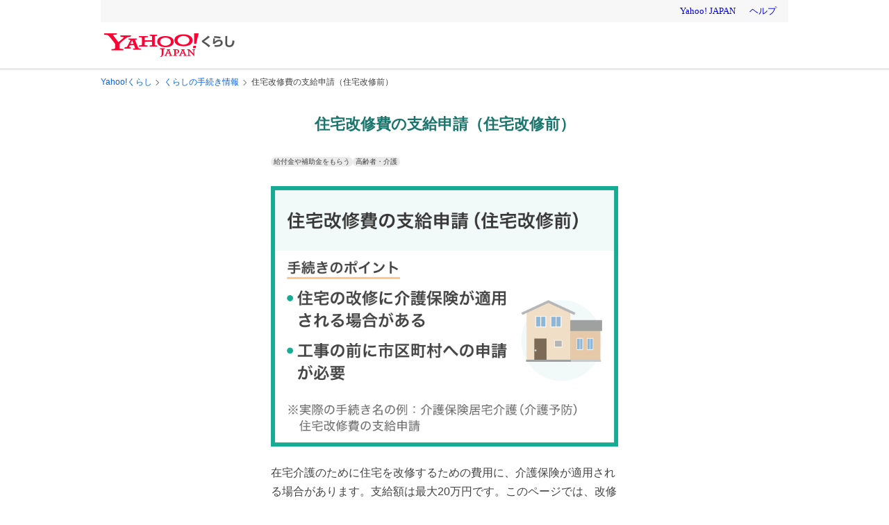

--- FILE ---
content_type: text/html;charset=UTF-8
request_url: https://kurashi.yahoo.co.jp/procedure/details/102010?cityId=34100
body_size: 262267
content:
<!DOCTYPE html><html lang="ja" class="riff-color-v2-light base_smoothScroll__2QTxO"><head><script type="text/javascript">
            var TLDataContext = {
              ual : {
                pageview : {
                  opttype : 'pc',
                  content_id : '',
                  id_type : '',
                  nopv : 'false',
                  mtestid : '',
                  ss_join_id : '',
                  ss_join_id_type : ''
                },
                managed: true
              }
            };</script><script async="" src="https://s.yimg.jp/images/ds/managed/1/managed-ual.min.js?tk=4bcf8f5d-0b1d-4219-95d8-7394cf6b8716&amp;service=kurashi"></script><title>広島県広島市｜住宅改修費の支給申請（住宅改修前） - Yahoo!くらし</title><meta name="description" content="広島県広島市で行う住宅改修費の支給申請（住宅改修前）をまとめています。手続きができる場所や、必要な持ち物を確認できます。"/><link rel="canonical" href="https://kurashi.yahoo.co.jp/procedure/details/102010?cityId=34100"/><meta name="format-detection" content="telephone=no"/><meta name="google-site-verification" content="F1exIVeop85yDpWcXN4OgsriLUCAAD-YDYyGOd3Gkbk"/><link rel="apple-touch-icon-precomposed" href="https://s.yimg.jp/c/icon/s/bsc/2.0/kurashi120.png"/><link rel="icon" href="https://s.yimg.jp/c/icon/s/bsc/2.0/favicon.ico" type="image/vnd.microsoft.icon"/><meta name="msapplication-TileImage" content="https://s.yimg.jp/c/icon/s/bsc/2.0/kurashi120.png"/><meta property="og:title" content="広島県広島市｜住宅改修費の支給申請（住宅改修前） - Yahoo!くらし"/><meta property="og:type" content="website"/><meta property="og:description" content="広島県広島市で行う住宅改修費の支給申請（住宅改修前）をまとめています。手続きができる場所や、必要な持ち物を確認できます。"/><meta property="og:image" content="https://s.yimg.jp/images/hometown/resources/ogp/supports.jpg"/><meta property="og:url" content="https://kurashi.yahoo.co.jp/procedure/details/102010?cityId=34100"/><meta property="og:locale" content="ja_JP"/><meta property="fb:app_id" content="1125400001181771"/><meta name="twitter:app:country" content="JP"/><meta name="twitter:card" content="summary_large_image"/><meta name="twitter:title" content="広島県広島市｜住宅改修費の支給申請（住宅改修前） - Yahoo!くらし"/><meta name="twitter:description" content="広島県広島市で行う住宅改修費の支給申請（住宅改修前）をまとめています。手続きができる場所や、必要な持ち物を確認できます。"/><meta name="twitter:image" content="https://s.yimg.jp/images/hometown/resources/ogp/supports.jpg"/><meta http-equiv="Content-Type" content="text/html; charset=UTF-8"/><meta http-equiv="Content-Style-Type" content="text/css"/><meta http-equiv="Content-Script-Type" content="text/javascript"/><meta name="viewport" content="width=990"/><link rel="stylesheet" type="text/css" href="https://s.yimg.jp/images/hometown/kurashi/web/v00224/css/pc/procedureDetailYahooOnlineApp-35a032f68fdb35410ec6.css"/><script type="application/ld+json">{"@context":"http://schema.org","@type":"BreadcrumbList","itemListElement":[{"@type":"ListItem","position":1,"item":{"@id":"https://kurashi.yahoo.co.jp/","name":"Yahoo!くらし"}},{"@type":"ListItem","position":2,"item":{"@id":"https://kurashi.yahoo.co.jp/procedure","name":"くらしの手続き情報"}},{"@type":"ListItem","position":3,"item":{"@id":"https://kurashi.yahoo.co.jp/procedure/details/102010","name":"住宅改修費の支給申請（住宅改修前）"}}]}</script></head><body id="pc_body" class="base_pcBody__1eWdl base_pcBody_next__nl9Ey"><div id="wrapper" class="base_wrapper__3Os_l"><header id="header"><div class="Masthead_wrap__3GBhK"><iframe id="TEMPLA_MH" style="width:100%;height:88px;border-width:0;vertical-align:bottom;margin:0 auto 10px" src="https://s.yimg.jp/images/templa/mhdemg/v2/static_mhd.html"></iframe><script type="text/javascript">
              YAHOO = window.YAHOO || {};
              YAHOO.JP = YAHOO.JP || {};
              YAHOO.JP.templa = YAHOO.JP.templa || {};
              YAHOO.JP.templa.param = {
                device_id: 'pc',
                domain: 'kurashi',
                mh_logo_width: 188,
                mh_logo_height: 34,
                mh_logo_alt: 'Yahoo!くらし',
                mh_login_done: 'https://kurashi.yahoo.co.jp/'
              }
          </script><script defer="" src="https://s.yimg.jp/images/templa/mhdemg/v2/templa.min.js"></script></div></header><main id="main_contents" class="base_main_contents__lvXeF base_main_contents_next__3OOy2"><div id="top_message"></div><div id="bread_crumb" class="base_mainContentsHeader__3P2v6 base_mainContentsHeader_isW990__1H4CN"><div class="BreadCrumb_breadCrumb__3AKfE BreadCrumb_breadCrumb_next__3L6GH"><ol class="BreadCrumb_list__tHASp"><li class="BreadCrumb_item__bSUqX"><p class="BreadCrumb_ellipsis__1BSnR"><a class="riff-Link__root riff-text-link" href="/" data-cl-params="_cl_vmodule:bclst;_cl_link:link;_cl_position:1;url:https%3A%2F%2Fkurashi.yahoo.co.jp%2F;">Yahoo!くらし</a></p></li><li class="BreadCrumb_item__bSUqX"><p class="BreadCrumb_ellipsis__1BSnR"><a class="riff-Link__root riff-text-link" href="/procedure" data-cl-params="_cl_vmodule:bclst;_cl_link:link;_cl_position:2;url:https%3A%2F%2Fkurashi.yahoo.co.jp%2Fprocedure;">くらしの手続き情報</a></p></li><li class="BreadCrumb_item__bSUqX"><p class="BreadCrumb_ellipsis__1BSnR">住宅改修費の支給申請（住宅改修前）</p></li></ol></div></div><div class="base_content__2zCaw base_content_next__2q5Lt"><div id="procedure_detail"><article class="common_contents__3eScY"><header><div class="Title_mainTitle__2TMet Title_text__cVIQU"><h1>住宅改修費の支給申請（住宅改修前）</h1></div><ul class="TagList_tagList__1cSQm"><li><p class="riff-Label__root riff-inline-block riff-pt-0.5 riff-pr-1 riff-pb-0.5 riff-pl-1 riff-text-xx-small riff-leading-none riff-uppercase riff-whitespace-no-wrap riff-rounded-tl-full riff-rounded-tr-full riff-rounded-bl-full riff-rounded-br-full">給付金や補助金をもらう</p></li><li><p class="riff-Label__root riff-inline-block riff-pt-0.5 riff-pr-1 riff-pb-0.5 riff-pl-1 riff-text-xx-small riff-leading-none riff-uppercase riff-whitespace-no-wrap riff-rounded-tl-full riff-rounded-tr-full riff-rounded-bl-full riff-rounded-br-full">高齢者・介護</p></li></ul><div class="MainImage_content__2xgkq"><figure class="MainImage_image__utTeb"><img src="https://s.yimg.jp/images/hometown/images/common/img_actions_1_102010.png" alt="住宅改修費の支給申請（住宅改修前）"/></figure></div><div class="common_summary__3P__8"><p>在宅介護のために住宅を改修するための費用に、介護保険が適用される場合があります。支給額は最大20万円です。このページでは、改修工事の事前に行う必要がある申請について説明します。</p></div><div class="common_header_shortcut__3TaFP"><ul class="ShortCutList_contents__avuGz"><li class="ShortCutListItem_contents__1fXDu"><a href="#target" class="ShortCutListItem_anchorLink__hljF-" data-cl-params="_cl_vmodule:anchor;_cl_link:target;_cl_position:0;"><div class="ShortCutListItem_anchorLink_content__3bomh"><span class="ShortCutListItem_topIcon__2mcEg"><svg width="20" height="20" fill="#16AB93" viewBox="0 0 48 48" xmlns="http://www.w3.org/2000/svg" xmlns:xlink="http://www.w3.org/1999/xlink"><path fill-rule="evenodd" d="M23.5272613,29.0023814 L23.9999014,29 C29.2644016,29 37.7839406,29.8997857 41.1925437,33.5206429 C43.8031372,36.2932857 44.7127106,43.3137857 44.9935889,46.4474286 C45.0646398,47.2289619 44.5365768,47.9040952 43.8341153,47.9906395 L43.6810733,48 L4.32004198,48 C3.54172021,48 2.93140045,47.2847857 3.00621384,46.4474286 L3.07966657,45.6903886 C3.4323097,42.2970195 4.39014004,36.0879048 6.80857162,33.5206429 C10.1156478,30.0062815 18.2399106,29.0552824 23.5272613,29.0023814 Z M24,0 C30.07475,0 35,5.3946 35,12.0393 C35,18.684 31.062,27 24,27 C16.81425,27 13,18.684 13,12.0393 C13,5.3946 17.923875,0 24,0 Z"></path></svg></span><div class="ShortCutListItem_anchorLink_content_item__2Zizm"><p class="ShortCutListItem_text__3BJcF">対象となる人</p></div><span class="ShortCutListItem_bottomIcon__33QeN"><svg height="18" width="18" class="riff-text-current" fill="currentColor" focusable="false" viewBox="0 0 48 48"><path clip-rule="evenodd" d="M24 29.176 9.412 14.584a2.004 2.004 0 0 0-2.828 0 2.007 2.007 0 0 0 0 2.83l15.998 16.003c.39.39.904.584 1.418.583a1.994 1.994 0 0 0 1.418-.583l15.998-16.003a2.007 2.007 0 0 0 0-2.83 2.004 2.004 0 0 0-2.828 0L24 29.176Z" fill-rule="evenodd"></path></svg></span></div></a></li><li class="ShortCutListItem_contents__1fXDu"><a href="#body" class="ShortCutListItem_anchorLink__hljF-" data-cl-params="_cl_vmodule:anchor;_cl_link:detail;_cl_position:0;"><div class="ShortCutListItem_anchorLink_content__3bomh"><span class="ShortCutListItem_topIcon__2mcEg"><svg width="20" height="20" fill="#16AB93" viewBox="0 0 48 48" xmlns="http://www.w3.org/2000/svg" xmlns:xlink="http://www.w3.org/1999/xlink"><g fill="#16AB93" fill-rule="evenodd" transform="translate(7 2)"><path fill-rule="nonzero" d="M10.3063689,12.5042743 L10.4740587,12.4983886 C11.636679,12.4164729 12.5532825,11.4896911 12.5532825,10.3584575 L12.5532825,10.3584575 L12.5532825,-0.00240254704 L22.75,-0.00240254704 C24.5449254,-0.00240254704 26,1.45267202 26,3.24759745 L26,3.24759745 L26,32.2195293 C26,34.0144548 24.5449254,35.4695293 22.75,35.4695293 L22.75,35.4695293 L3.25,35.4695293 C1.45507456,35.4695293 -1.95541361e-11,34.0144548 -1.95541361e-11,32.2195293 L-1.95541361e-11,32.2195293 L-3.80850906e-12,12.5042743 L10.3063689,12.5042743 Z M20.5342625,27.3766141 L6.03948897,27.3766141 C5.37238544,27.3766141 4.83159117,27.9174084 4.83159117,28.5845119 C4.83159117,29.2516154 5.37238544,29.7924097 6.03948897,29.7924097 L6.03948897,29.7924097 L20.5342625,29.7924097 C21.201366,29.7924097 21.7421603,29.2516154 21.7421603,28.5845119 C21.7421603,27.9174084 21.201366,27.3766141 20.5342625,27.3766141 L20.5342625,27.3766141 Z M20.5156284,22.2377135 L6.0208549,22.2377135 C5.35375137,22.2377135 4.8129571,22.7785078 4.8129571,23.4456113 C4.8129571,24.1127149 5.35375137,24.6535091 6.0208549,24.6535091 L6.0208549,24.6535091 L20.5156284,24.6535091 C21.1827319,24.6535091 21.7235262,24.1127149 21.7235262,23.4456113 C21.7235262,22.7785078 21.1827319,22.2377135 20.5156284,22.2377135 L20.5156284,22.2377135 Z M20.5342625,17.0954527 L6.03948897,17.0954527 C5.37238544,17.0954527 4.83159117,17.636247 4.83159117,18.3033505 C4.83159117,18.9704541 5.37238544,19.5112483 6.03948897,19.5112483 L6.03948897,19.5112483 L20.5342625,19.5112483 C21.201366,19.5112483 21.7421603,18.9704541 21.7421603,18.3033505 C21.7421603,17.636247 21.201366,17.0954527 20.5342625,17.0954527 L20.5342625,17.0954527 Z M20.5342625,12.0765754 L15.7026713,12.0765754 C15.0355678,12.0765754 14.4947735,12.6173696 14.4947735,13.2844732 C14.4947735,13.9515767 15.0355678,14.492371 15.7026713,14.492371 L15.7026713,14.492371 L20.5342625,14.492371 C21.201366,14.492371 21.7421603,13.9515767 21.7421603,13.2844732 C21.7421603,12.6173696 21.201366,12.0765754 20.5342625,12.0765754 L20.5342625,12.0765754 Z M10.6960404,-0.00240254704 C10.6215205,-0.00240254704 10.5474243,0.00175659083 10.4740627,0.00994758604 L10.4740587,9.99164615 C10.4740587,10.2677885 10.2502011,10.4916461 9.9740587,10.4916461 L9.9740587,10.4916461 L0.000628490704,10.4920505 C0.000209987751,10.5087486 -1.95542005e-11,10.5254721 -1.95541361e-11,10.5422175 L-3.80850906e-12,10.4916461 C0.0136188223,9.97374311 0.227509695,9.47993398 0.598261184,9.11563823 L0.598261184,9.11563823 L9.2943016,0.571018226 C9.61516001,0.255746789 10.0312256,0.0593914117 10.4740627,0.00994758604 L10.4740587,-0.00240254704 L10.6960404,-0.00240254704 Z"></path><path d="M25.2680303,37.9207441 C26.9248846,37.9207441 28.2680303,36.5775984 28.2680303,34.9207441 L28.2680303,34.9207441 L28.2680303,7.70073822 L31.7629793,7.70073822 C33.4198336,7.70073822 34.7629793,9.04388397 34.7629793,10.7007382 L34.7629793,40.7007382 C34.7629793,42.3575925 33.4198336,43.7007382 31.7629793,43.7007382 L11.7629793,43.7007382 C10.1061251,43.7007382 8.76297934,42.3575925 8.76297934,40.7007382 L8.76297934,37.9207441 Z"></path></g></svg></span><div class="ShortCutListItem_anchorLink_content_item__2Zizm"><p class="ShortCutListItem_text__3BJcF">内容</p></div><span class="ShortCutListItem_bottomIcon__33QeN"><svg height="18" width="18" class="riff-text-current" fill="currentColor" focusable="false" viewBox="0 0 48 48"><path clip-rule="evenodd" d="M24 29.176 9.412 14.584a2.004 2.004 0 0 0-2.828 0 2.007 2.007 0 0 0 0 2.83l15.998 16.003c.39.39.904.584 1.418.583a1.994 1.994 0 0 0 1.418-.583l15.998-16.003a2.007 2.007 0 0 0 0-2.83 2.004 2.004 0 0 0-2.828 0L24 29.176Z" fill-rule="evenodd"></path></svg></span></div></a></li><li class="ShortCutListItem_contents__1fXDu"><a href="#onlineApp" class="ShortCutListItem_anchorLink__hljF-" data-cl-params="_cl_vmodule:anchor;_cl_link:req_onl;_cl_position:0;"><div class="ShortCutListItem_anchorLink_content__3bomh"><span class="ShortCutListItem_topIcon__2mcEg"><svg width="20" height="20" fill="#16AB93" viewBox="0 0 48 48" xmlns="http://www.w3.org/2000/svg" xmlns:xlink="http://www.w3.org/1999/xlink"><g fill="none" transform="translate(5 2.5)"><path fill="#16AB93" d="M12.7987264,15.5287255 L13.0069681,15.5214164 C14.4507413,15.4196914 15.5890042,14.2687888 15.5890042,12.8639924 L15.5890042,12.8639924 L15.589,-0.000402547035 L28.2515625,-5.44810064e-08 C30.4130042,-5.44810064e-08 32.1776003,1.69909782 32.2825607,3.83450346 L32.2875,4.03593745 L32.287,21.6495975 L19.9557131,33.9145526 L18.179645,39.2427569 L18.1696095,39.2954556 C18.1649305,39.3831243 18.2188123,39.4666311 18.3061362,39.4957391 C18.3471895,39.5094235 18.3915739,39.5094235 18.4326273,39.4957391 L18.4326273,39.4957391 L23.7608315,37.719671 L32.2646761,29.2259484 L32.287,22.7685975 L32.287,21.6495975 L32.2919617,21.6457367 L32.287,22.7685975 L32.2875,40.0140624 C32.2875,42.1755041 30.5884021,43.9401002 28.4529965,44.0450607 L28.2515625,44.0499999 L4.0359375,44.0499999 C1.80695077,44.0499999 -1.95541361e-11,42.2430492 -1.95541361e-11,40.0140624 L-1.95541361e-11,40.0140624 L-3.23117427e-27,15.5287255 L12.7987264,15.5287255 Z M16.8066667,30.9975975 L8.195,30.9975975 C7.53501972,30.9975975 7,31.5326172 7,32.1925975 L7,32.1925975 L7,32.3120975 C7,32.9720777 7.53501972,33.5070975 8.195,33.5070975 L8.195,33.5070975 L16.8066667,33.5070975 C17.4666469,33.5070975 18.0016667,32.9720777 18.0016667,32.3120975 L18.0016667,32.3120975 L18.0016667,32.1925975 C18.0016667,31.5326172 17.4666469,30.9975975 16.8066667,30.9975975 L16.8066667,30.9975975 Z M23.805,24.9975975 L8.195,24.9975975 C7.53501972,24.9975975 7,25.5326172 7,26.1925975 L7,26.1925975 L7,26.3120975 C7,26.9720777 7.53501972,27.5070975 8.195,27.5070975 L8.195,27.5070975 L23.805,27.5070975 C24.4649803,27.5070975 25,26.9720777 25,26.3120975 L25,26.3120975 L25,26.1925975 C25,25.5326172 24.4649803,24.9975975 23.805,24.9975975 L23.805,24.9975975 Z M26.805,18.9975975 L8.195,18.9975975 C7.53501972,18.9975975 7,19.5326172 7,20.1925975 L7,20.1925975 L7,20.3120975 C7,20.9720777 7.53501972,21.5070975 8.195,21.5070975 L8.195,21.5070975 L26.805,21.5070975 C27.4649803,21.5070975 28,20.9720777 28,20.3120975 L28,20.3120975 L28,20.1925975 C28,19.5326172 27.4649803,18.9975975 26.805,18.9975975 L26.805,18.9975975 Z M26.3344953,13.6593749 L18.7244953,13.6593749 C18.064515,13.6593749 17.5294953,14.1943947 17.5294953,14.8543749 L17.5294953,14.8543749 L17.5294953,14.9738749 C17.5294953,15.6338552 18.064515,16.1688749 18.7244953,16.1688749 L18.7244953,16.1688749 L26.3344953,16.1688749 C26.9944755,16.1688749 27.5294953,15.6338552 27.5294953,14.9738749 L27.5294953,14.9738749 L27.5294953,14.8543749 C27.5294953,14.1943947 26.9944755,13.6593749 26.3344953,13.6593749 L26.3344953,13.6593749 Z M-1.95541361e-11,12.8917642 C-1.95548679e-11,12.3552419 0.215565382,11.841217 0.598261184,11.465185 L0.598261184,11.465185 L11.6830399,0.573420718 C12.0570526,0.20592058 12.5604298,-5.44810045e-08 13.0847787,-5.44810064e-08 L13.006,0.00259745296 L13.0069681,-0.00240254704 L15.5890042,-0.00240254704 L15.589,-0.000402547035 L13.0847787,-5.44810064e-08 L13.006,0.00259745296 L13.0069681,12.5293897 C13.0069681,12.7748495 12.8300929,12.978998 12.5968437,13.021334 L12.5069681,13.0293897 L-3.23117427e-27,13.0293897 Z"></path><path stroke="#16AB93" stroke-width="1.6" d="M30.770882,12.4476184 L27.3860597,12.4482541 C26.8827588,12.4617525 26.4340112,12.6801546 26.1166729,13.0209286 C25.8027352,13.3580509 25.6174056,13.8149365 25.6350957,14.3116787 C25.6961771,16.0269722 25.7265715,18.4390872 25.7265715,21.5480152 L25.7260687,22.2612994 C25.7208224,26.0957829 25.6744911,31.6810367 25.5871037,39.016514 L29.3060566,45.5270609 L32.570882,38.9974103 L32.570882,14.2476184 C32.570882,13.7505621 32.3694101,13.3005621 32.0436742,12.9748262 C31.7179382,12.6490902 31.2679382,12.4476184 30.770882,12.4476184 Z" transform="rotate(45 29.08 28.595)"></path></g></svg></span><div class="ShortCutListItem_anchorLink_content_item__2Zizm"><p class="ShortCutListItem_text__3BJcF">電子申請</p></div><span class="ShortCutListItem_bottomIcon__33QeN"><svg height="18" width="18" class="riff-text-current" fill="currentColor" focusable="false" viewBox="0 0 48 48"><path clip-rule="evenodd" d="M24 29.176 9.412 14.584a2.004 2.004 0 0 0-2.828 0 2.007 2.007 0 0 0 0 2.83l15.998 16.003c.39.39.904.584 1.418.583a1.994 1.994 0 0 0 1.418-.583l15.998-16.003a2.007 2.007 0 0 0 0-2.83 2.004 2.004 0 0 0-2.828 0L24 29.176Z" fill-rule="evenodd"></path></svg></span></div></a></li></ul></div></header><section class="common_section__1vcTz" id="target"><div class="Title_imageTitle__pdT4O" style="background-image:url(https://s.yimg.jp/images/hometown/images/pc/img_target_v2.png)"><div class="Title_imageTitle_item__3cgJW Title_text__cVIQU"><span class="Title_icon__1snLy"><svg width="32" height="32" fill="#16AB93" viewBox="0 0 48 48" xmlns="http://www.w3.org/2000/svg" xmlns:xlink="http://www.w3.org/1999/xlink"><path fill-rule="evenodd" d="M23.5272613,29.0023814 L23.9999014,29 C29.2644016,29 37.7839406,29.8997857 41.1925437,33.5206429 C43.8031372,36.2932857 44.7127106,43.3137857 44.9935889,46.4474286 C45.0646398,47.2289619 44.5365768,47.9040952 43.8341153,47.9906395 L43.6810733,48 L4.32004198,48 C3.54172021,48 2.93140045,47.2847857 3.00621384,46.4474286 L3.07966657,45.6903886 C3.4323097,42.2970195 4.39014004,36.0879048 6.80857162,33.5206429 C10.1156478,30.0062815 18.2399106,29.0552824 23.5272613,29.0023814 Z M24,0 C30.07475,0 35,5.3946 35,12.0393 C35,18.684 31.062,27 24,27 C16.81425,27 13,18.684 13,12.0393 C13,5.3946 17.923875,0 24,0 Z"></path></svg></span><h2>対象となる人</h2></div></div><div class="common_section_contents__3K76o"><div class="InnerHtmlRender_contents__okOhs"><h2>前提条件</h2>
<p>要介護・要支援の認定を受け、在宅で生活されている方</p>
<h2>手続きが必要な場面</h2>
<p>手すりの取り付け、段差や傾斜の解消などの住宅改修をする時</p></div></div></section><section class="common_section__1vcTz" id="body"><div class="Title_imageTitle__pdT4O" style="background-image:url(https://s.yimg.jp/images/hometown/images/pc/img_body_v2.png)"><div class="Title_imageTitle_item__3cgJW Title_text__cVIQU"><span class="Title_icon__1snLy"><svg width="32" height="32" fill="#16AB93" viewBox="0 0 48 48" xmlns="http://www.w3.org/2000/svg" xmlns:xlink="http://www.w3.org/1999/xlink"><g fill="#16AB93" fill-rule="evenodd" transform="translate(7 2)"><path fill-rule="nonzero" d="M10.3063689,12.5042743 L10.4740587,12.4983886 C11.636679,12.4164729 12.5532825,11.4896911 12.5532825,10.3584575 L12.5532825,10.3584575 L12.5532825,-0.00240254704 L22.75,-0.00240254704 C24.5449254,-0.00240254704 26,1.45267202 26,3.24759745 L26,3.24759745 L26,32.2195293 C26,34.0144548 24.5449254,35.4695293 22.75,35.4695293 L22.75,35.4695293 L3.25,35.4695293 C1.45507456,35.4695293 -1.95541361e-11,34.0144548 -1.95541361e-11,32.2195293 L-1.95541361e-11,32.2195293 L-3.80850906e-12,12.5042743 L10.3063689,12.5042743 Z M20.5342625,27.3766141 L6.03948897,27.3766141 C5.37238544,27.3766141 4.83159117,27.9174084 4.83159117,28.5845119 C4.83159117,29.2516154 5.37238544,29.7924097 6.03948897,29.7924097 L6.03948897,29.7924097 L20.5342625,29.7924097 C21.201366,29.7924097 21.7421603,29.2516154 21.7421603,28.5845119 C21.7421603,27.9174084 21.201366,27.3766141 20.5342625,27.3766141 L20.5342625,27.3766141 Z M20.5156284,22.2377135 L6.0208549,22.2377135 C5.35375137,22.2377135 4.8129571,22.7785078 4.8129571,23.4456113 C4.8129571,24.1127149 5.35375137,24.6535091 6.0208549,24.6535091 L6.0208549,24.6535091 L20.5156284,24.6535091 C21.1827319,24.6535091 21.7235262,24.1127149 21.7235262,23.4456113 C21.7235262,22.7785078 21.1827319,22.2377135 20.5156284,22.2377135 L20.5156284,22.2377135 Z M20.5342625,17.0954527 L6.03948897,17.0954527 C5.37238544,17.0954527 4.83159117,17.636247 4.83159117,18.3033505 C4.83159117,18.9704541 5.37238544,19.5112483 6.03948897,19.5112483 L6.03948897,19.5112483 L20.5342625,19.5112483 C21.201366,19.5112483 21.7421603,18.9704541 21.7421603,18.3033505 C21.7421603,17.636247 21.201366,17.0954527 20.5342625,17.0954527 L20.5342625,17.0954527 Z M20.5342625,12.0765754 L15.7026713,12.0765754 C15.0355678,12.0765754 14.4947735,12.6173696 14.4947735,13.2844732 C14.4947735,13.9515767 15.0355678,14.492371 15.7026713,14.492371 L15.7026713,14.492371 L20.5342625,14.492371 C21.201366,14.492371 21.7421603,13.9515767 21.7421603,13.2844732 C21.7421603,12.6173696 21.201366,12.0765754 20.5342625,12.0765754 L20.5342625,12.0765754 Z M10.6960404,-0.00240254704 C10.6215205,-0.00240254704 10.5474243,0.00175659083 10.4740627,0.00994758604 L10.4740587,9.99164615 C10.4740587,10.2677885 10.2502011,10.4916461 9.9740587,10.4916461 L9.9740587,10.4916461 L0.000628490704,10.4920505 C0.000209987751,10.5087486 -1.95542005e-11,10.5254721 -1.95541361e-11,10.5422175 L-3.80850906e-12,10.4916461 C0.0136188223,9.97374311 0.227509695,9.47993398 0.598261184,9.11563823 L0.598261184,9.11563823 L9.2943016,0.571018226 C9.61516001,0.255746789 10.0312256,0.0593914117 10.4740627,0.00994758604 L10.4740587,-0.00240254704 L10.6960404,-0.00240254704 Z"></path><path d="M25.2680303,37.9207441 C26.9248846,37.9207441 28.2680303,36.5775984 28.2680303,34.9207441 L28.2680303,34.9207441 L28.2680303,7.70073822 L31.7629793,7.70073822 C33.4198336,7.70073822 34.7629793,9.04388397 34.7629793,10.7007382 L34.7629793,40.7007382 C34.7629793,42.3575925 33.4198336,43.7007382 31.7629793,43.7007382 L11.7629793,43.7007382 C10.1061251,43.7007382 8.76297934,42.3575925 8.76297934,40.7007382 L8.76297934,37.9207441 Z"></path></g></svg></span><h2>内容</h2></div></div><div class="common_section_contents__3K76o"><div class="InnerHtmlRender_contents__okOhs"><h2>支給対象について</h2>
<p>主に対象となる改修は以下の通りです。</p>
<ul>
<li>手すりの取付け</li>
<li>段差や傾斜の解消</li>
<li>滑りにくい、移動しやすい床材への変更</li>
<li>開き戸から引き戸等への扉の取替え、吊元・ドアノブ交換</li>
<li>和式から洋式への便器の取替えなど</li>
<li>その他これらの改修に係る工事</li>
</ul>
<p>20万円を上限に、費用のうち被保険者の自己負担割合分を除いた金額が支給されます。</p>
<h2>手続きの流れ</h2>
<p>(1) ケアマネージャーと改修について相談する</p>
<p>(2) 施工業者に見積もりを依頼する</p>
<p>(3) 市区町村に「事前申請」を行い、審査を受ける（この手続き）</p>
<p>(4) 工事の実施</p>
<p>(5) 「事後申請」を行い、支給を受ける</p>
<p>上記のように購入後に申請によって支払われる方式（償還払い）の他に、事業者への支払いの時点で割引を受ける方式（受領委任払い）が利用できる場合もあります。</p>
<p>このページでは、(3)の事前申請について説明します。(5)の事後申請については<a href="/procedure/details/102011">住宅改修費の支給申請（住宅改修後）のページ</a>をご確認ください。</p>
<h2>手続きに必要なもの</h2>
<ul>
<li><strong>申請書</strong><br>
市区町村ごとの書式</li>
<li><strong>住宅所有者の承諾書</strong><br>
本人が所有者ではない場合</li>
<li><strong>改修が必要な理由書</strong><br>
ケアマネージャー等が作成したもの</li>
<li><strong>見積書</strong><br>
施工業者が作成したもの</li>
<li><strong>図面</strong><br></li>
<li><strong>改修前の写真</strong><br></li>
</ul>
<h2>提出先</h2>
<p>住所地の市区町村の役所などで手続きします。</p>
<p>詳しくは、お住まいの市区町村にご確認ください。</p></div></div></section><section class="common_section__1vcTz" id="onlineApp"><div class="Title_imageTitle__pdT4O" style="background-image:url(https://s.yimg.jp/images/hometown/images/pc/img_applicationUrl_v2.png)"><div class="Title_imageTitle_item__3cgJW Title_text__cVIQU"><span class="Title_icon__1snLy"><svg width="32" height="32" fill="#16AB93" viewBox="0 0 48 48" xmlns="http://www.w3.org/2000/svg" xmlns:xlink="http://www.w3.org/1999/xlink"><g fill="none" transform="translate(5 2.5)"><path fill="#16AB93" d="M12.7987264,15.5287255 L13.0069681,15.5214164 C14.4507413,15.4196914 15.5890042,14.2687888 15.5890042,12.8639924 L15.5890042,12.8639924 L15.589,-0.000402547035 L28.2515625,-5.44810064e-08 C30.4130042,-5.44810064e-08 32.1776003,1.69909782 32.2825607,3.83450346 L32.2875,4.03593745 L32.287,21.6495975 L19.9557131,33.9145526 L18.179645,39.2427569 L18.1696095,39.2954556 C18.1649305,39.3831243 18.2188123,39.4666311 18.3061362,39.4957391 C18.3471895,39.5094235 18.3915739,39.5094235 18.4326273,39.4957391 L18.4326273,39.4957391 L23.7608315,37.719671 L32.2646761,29.2259484 L32.287,22.7685975 L32.287,21.6495975 L32.2919617,21.6457367 L32.287,22.7685975 L32.2875,40.0140624 C32.2875,42.1755041 30.5884021,43.9401002 28.4529965,44.0450607 L28.2515625,44.0499999 L4.0359375,44.0499999 C1.80695077,44.0499999 -1.95541361e-11,42.2430492 -1.95541361e-11,40.0140624 L-1.95541361e-11,40.0140624 L-3.23117427e-27,15.5287255 L12.7987264,15.5287255 Z M16.8066667,30.9975975 L8.195,30.9975975 C7.53501972,30.9975975 7,31.5326172 7,32.1925975 L7,32.1925975 L7,32.3120975 C7,32.9720777 7.53501972,33.5070975 8.195,33.5070975 L8.195,33.5070975 L16.8066667,33.5070975 C17.4666469,33.5070975 18.0016667,32.9720777 18.0016667,32.3120975 L18.0016667,32.3120975 L18.0016667,32.1925975 C18.0016667,31.5326172 17.4666469,30.9975975 16.8066667,30.9975975 L16.8066667,30.9975975 Z M23.805,24.9975975 L8.195,24.9975975 C7.53501972,24.9975975 7,25.5326172 7,26.1925975 L7,26.1925975 L7,26.3120975 C7,26.9720777 7.53501972,27.5070975 8.195,27.5070975 L8.195,27.5070975 L23.805,27.5070975 C24.4649803,27.5070975 25,26.9720777 25,26.3120975 L25,26.3120975 L25,26.1925975 C25,25.5326172 24.4649803,24.9975975 23.805,24.9975975 L23.805,24.9975975 Z M26.805,18.9975975 L8.195,18.9975975 C7.53501972,18.9975975 7,19.5326172 7,20.1925975 L7,20.1925975 L7,20.3120975 C7,20.9720777 7.53501972,21.5070975 8.195,21.5070975 L8.195,21.5070975 L26.805,21.5070975 C27.4649803,21.5070975 28,20.9720777 28,20.3120975 L28,20.3120975 L28,20.1925975 C28,19.5326172 27.4649803,18.9975975 26.805,18.9975975 L26.805,18.9975975 Z M26.3344953,13.6593749 L18.7244953,13.6593749 C18.064515,13.6593749 17.5294953,14.1943947 17.5294953,14.8543749 L17.5294953,14.8543749 L17.5294953,14.9738749 C17.5294953,15.6338552 18.064515,16.1688749 18.7244953,16.1688749 L18.7244953,16.1688749 L26.3344953,16.1688749 C26.9944755,16.1688749 27.5294953,15.6338552 27.5294953,14.9738749 L27.5294953,14.9738749 L27.5294953,14.8543749 C27.5294953,14.1943947 26.9944755,13.6593749 26.3344953,13.6593749 L26.3344953,13.6593749 Z M-1.95541361e-11,12.8917642 C-1.95548679e-11,12.3552419 0.215565382,11.841217 0.598261184,11.465185 L0.598261184,11.465185 L11.6830399,0.573420718 C12.0570526,0.20592058 12.5604298,-5.44810045e-08 13.0847787,-5.44810064e-08 L13.006,0.00259745296 L13.0069681,-0.00240254704 L15.5890042,-0.00240254704 L15.589,-0.000402547035 L13.0847787,-5.44810064e-08 L13.006,0.00259745296 L13.0069681,12.5293897 C13.0069681,12.7748495 12.8300929,12.978998 12.5968437,13.021334 L12.5069681,13.0293897 L-3.23117427e-27,13.0293897 Z"></path><path stroke="#16AB93" stroke-width="1.6" d="M30.770882,12.4476184 L27.3860597,12.4482541 C26.8827588,12.4617525 26.4340112,12.6801546 26.1166729,13.0209286 C25.8027352,13.3580509 25.6174056,13.8149365 25.6350957,14.3116787 C25.6961771,16.0269722 25.7265715,18.4390872 25.7265715,21.5480152 L25.7260687,22.2612994 C25.7208224,26.0957829 25.6744911,31.6810367 25.5871037,39.016514 L29.3060566,45.5270609 L32.570882,38.9974103 L32.570882,14.2476184 C32.570882,13.7505621 32.3694101,13.3005621 32.0436742,12.9748262 C31.7179382,12.6490902 31.2679382,12.4476184 30.770882,12.4476184 Z" transform="rotate(45 29.08 28.595)"></path></g></svg></span><h2>電子申請</h2></div></div><div class="common_section_contents__3K76o"><p>政府が運営しているマイナポータルで手続きの申請ができます。申請された内容は各自治体で受付、処理されます。</p><h3 class="YahooOnlineApp_contents_title__1JZ3N">手続きの申請をする</h3><p>申請する自治体を選んでください。<br/>希望の自治体が表示されない場合、マイナポータルでは電子申請に対応していません。</p><p class="YahooOnlineApp_disclaimer__3Nj7d">なお、マイナポータルへ移動した際に「目的と異なる申請ページが表示される場合」や「申請ページが表示されない場合」があります。その際は、マイナポータルのトップページへ戻り、再度手続きを検索してください。</p><div class="YahooOnlineApp_citySelectForm__2uD3Z"><div class="CitySelectForm_selectBox__Ja1bS CitySelectForm_area__2ZLDe"><div class="CitySelectForm_area_item__15t0Y"><div class="riff-FormElement__root riff-flex riff-relative riff-max-w-full riff-bg-content riff-rounded-tl-4 riff-rounded-tr-4 riff-rounded-bl-4 riff-rounded-br-4"><select class="riff-FormElement__input riff-block riff-pt-2.5 riff-pr-11 riff-pb-2.5 riff-pl-3 riff-w-full riff-text-medium riff-text-primary riff-bg-transparent riff-rounded-tl-inherit riff-rounded-tr-inherit riff-rounded-bl-inherit riff-rounded-br-inherit riff-appearance-none riff-cursor-pointer riff-outline-none" id="target_prefecture"><option value="">都道府県を選択する</option><option value="北海道">北海道</option><option value="青森県">青森県</option><option value="岩手県">岩手県</option><option value="宮城県">宮城県</option><option value="秋田県">秋田県</option><option value="山形県">山形県</option><option value="福島県">福島県</option><option value="茨城県">茨城県</option><option value="栃木県">栃木県</option><option value="群馬県">群馬県</option><option value="埼玉県">埼玉県</option><option value="千葉県">千葉県</option><option value="東京都">東京都</option><option value="神奈川県">神奈川県</option><option value="新潟県">新潟県</option><option value="富山県">富山県</option><option value="石川県">石川県</option><option value="福井県">福井県</option><option value="山梨県">山梨県</option><option value="長野県">長野県</option><option value="岐阜県">岐阜県</option><option value="静岡県">静岡県</option><option value="愛知県">愛知県</option><option value="三重県">三重県</option><option value="滋賀県">滋賀県</option><option value="京都府">京都府</option><option value="大阪府">大阪府</option><option value="兵庫県">兵庫県</option><option value="奈良県">奈良県</option><option value="和歌山県">和歌山県</option><option value="鳥取県">鳥取県</option><option value="島根県">島根県</option><option value="岡山県">岡山県</option><option selected="" value="広島県">広島県</option><option value="山口県">山口県</option><option value="徳島県">徳島県</option><option value="香川県">香川県</option><option value="愛媛県">愛媛県</option><option value="高知県">高知県</option><option value="福岡県">福岡県</option><option value="佐賀県">佐賀県</option><option value="長崎県">長崎県</option><option value="熊本県">熊本県</option><option value="大分県">大分県</option><option value="宮崎県">宮崎県</option><option value="鹿児島県">鹿児島県</option><option value="沖縄県">沖縄県</option><optgroup class="CitySelectForm_isHidden__2Cfmf" disabled=""></optgroup></select><div class="riff-flex riff-flex-shrink-0 riff-justify-center riff-items-center riff-absolute riff-top-0 riff-right-0 riff-w-11 riff-h-11 riff-pointer-events-none"><svg height="1.5rem" width="1.5rem" class="riff-text-tertiary" fill="currentColor" focusable="false" viewBox="0 0 48 48"><path clip-rule="evenodd" d="M35.947 16.739c-.017-.059-.029-.118-.056-.173-.026-.055-.064-.101-.101-.15-.042-.057-.082-.112-.135-.159-.015-.013-.021-.031-.038-.044-.033-.026-.074-.034-.11-.055a.993.993 0 0 0-.184-.093.921.921 0 0 0-.2-.04C35.081 16.019 35.044 16 35 16H13c-.044 0-.082.019-.124.025a.921.921 0 0 0-.2.04.954.954 0 0 0-.183.093c-.036.021-.077.029-.11.055-.017.013-.024.031-.039.044-.052.047-.092.102-.134.159-.037.049-.076.095-.102.15-.026.055-.039.114-.056.173-.018.068-.037.133-.041.203-.001.02-.011.037-.011.058 0 .043.019.081.024.123a.977.977 0 0 0 .041.199.971.971 0 0 0 .093.185c.021.036.029.077.056.11l11 14c.021.028.054.038.078.063.032.034.052.076.091.106.039.031.085.046.128.07.037.021.069.042.106.057A.994.994 0 0 0 24 32c.131 0 .259-.035.384-.087.037-.015.068-.036.103-.056.043-.025.09-.04.13-.071.039-.03.058-.072.091-.106.023-.025.056-.035.078-.063l11-14c.026-.033.034-.074.056-.11a.912.912 0 0 0 .092-.185.86.86 0 0 0 .041-.199c.005-.042.025-.08.025-.123 0-.021-.011-.038-.012-.058a.95.95 0 0 0-.041-.203Z" fill-rule="evenodd"></path></svg></div><div class="riff-FormElement__border riff-absolute riff-top-0 riff-right-0 riff-bottom-0 riff-left-0 riff-rounded-tl-4 riff-rounded-tr-4 riff-rounded-bl-4 riff-rounded-br-4 riff-border-t riff-border-r riff-border-b riff-border-l riff-border-primary riff-pointer-events-none"></div><div class="riff-FormElement__hover riff-ClickableHover__root--primary riff-ClickableState__root riff-z-10 riff-absolute riff-top-0 riff-right-0 riff-bottom-0 riff-left-0 riff-rounded-tl-inherit riff-rounded-tr-inherit riff-rounded-bl-inherit riff-rounded-br-inherit riff-opacity-0 riff-pointer-events-none"></div><div class="riff-FormElement__focus riff-z-10 riff-absolute riff-top-0 riff-right-0 riff-bottom-0 riff-left-0 riff-rounded-tl-inherit riff-rounded-tr-inherit riff-rounded-bl-inherit riff-rounded-br-inherit riff-border-t-2 riff-border-r-2 riff-border-b-2 riff-border-l-2 riff-border-key riff-opacity-0 riff-pointer-events-none"></div></div><input type="hidden" data-cl-params="_cl_vmodule:req_onl;_cl_link:slctpref;_cl_position:0;"/></div><div class="CitySelectForm_area_item__15t0Y"><div class="riff-FormElement__root riff-flex riff-relative riff-max-w-full riff-bg-content riff-rounded-tl-4 riff-rounded-tr-4 riff-rounded-bl-4 riff-rounded-br-4"><select class="riff-FormElement__input riff-block riff-pt-2.5 riff-pr-11 riff-pb-2.5 riff-pl-3 riff-w-full riff-text-medium riff-text-primary riff-bg-transparent riff-rounded-tl-inherit riff-rounded-tr-inherit riff-rounded-bl-inherit riff-rounded-br-inherit riff-appearance-none riff-cursor-pointer riff-outline-none" id="target_city"><option value="">市区町村を選択する</option><option selected="" value="広島市">広島市</option><option value="呉市">呉市</option><option value="竹原市">竹原市</option><option value="三原市">三原市</option><option value="尾道市">尾道市</option><option value="府中市">府中市</option><option value="庄原市">庄原市</option><option value="大竹市">大竹市</option><option value="東広島市">東広島市</option><option value="廿日市市">廿日市市</option><option value="安芸高田市">安芸高田市</option><option value="江田島市">江田島市</option><option value="海田町">海田町</option><option value="熊野町">熊野町</option><option value="坂町">坂町</option><option value="安芸太田町">安芸太田町</option><option value="大崎上島町">大崎上島町</option><option value="世羅町">世羅町</option><option value="神石高原町">神石高原町</option><optgroup class="CitySelectForm_isHidden__2Cfmf" disabled=""></optgroup></select><div class="riff-flex riff-flex-shrink-0 riff-justify-center riff-items-center riff-absolute riff-top-0 riff-right-0 riff-w-11 riff-h-11 riff-pointer-events-none"><svg height="1.5rem" width="1.5rem" class="riff-text-tertiary" fill="currentColor" focusable="false" viewBox="0 0 48 48"><path clip-rule="evenodd" d="M35.947 16.739c-.017-.059-.029-.118-.056-.173-.026-.055-.064-.101-.101-.15-.042-.057-.082-.112-.135-.159-.015-.013-.021-.031-.038-.044-.033-.026-.074-.034-.11-.055a.993.993 0 0 0-.184-.093.921.921 0 0 0-.2-.04C35.081 16.019 35.044 16 35 16H13c-.044 0-.082.019-.124.025a.921.921 0 0 0-.2.04.954.954 0 0 0-.183.093c-.036.021-.077.029-.11.055-.017.013-.024.031-.039.044-.052.047-.092.102-.134.159-.037.049-.076.095-.102.15-.026.055-.039.114-.056.173-.018.068-.037.133-.041.203-.001.02-.011.037-.011.058 0 .043.019.081.024.123a.977.977 0 0 0 .041.199.971.971 0 0 0 .093.185c.021.036.029.077.056.11l11 14c.021.028.054.038.078.063.032.034.052.076.091.106.039.031.085.046.128.07.037.021.069.042.106.057A.994.994 0 0 0 24 32c.131 0 .259-.035.384-.087.037-.015.068-.036.103-.056.043-.025.09-.04.13-.071.039-.03.058-.072.091-.106.023-.025.056-.035.078-.063l11-14c.026-.033.034-.074.056-.11a.912.912 0 0 0 .092-.185.86.86 0 0 0 .041-.199c.005-.042.025-.08.025-.123 0-.021-.011-.038-.012-.058a.95.95 0 0 0-.041-.203Z" fill-rule="evenodd"></path></svg></div><div class="riff-FormElement__border riff-absolute riff-top-0 riff-right-0 riff-bottom-0 riff-left-0 riff-rounded-tl-4 riff-rounded-tr-4 riff-rounded-bl-4 riff-rounded-br-4 riff-border-t riff-border-r riff-border-b riff-border-l riff-border-primary riff-pointer-events-none"></div><div class="riff-FormElement__hover riff-ClickableHover__root--primary riff-ClickableState__root riff-z-10 riff-absolute riff-top-0 riff-right-0 riff-bottom-0 riff-left-0 riff-rounded-tl-inherit riff-rounded-tr-inherit riff-rounded-bl-inherit riff-rounded-br-inherit riff-opacity-0 riff-pointer-events-none"></div><div class="riff-FormElement__focus riff-z-10 riff-absolute riff-top-0 riff-right-0 riff-bottom-0 riff-left-0 riff-rounded-tl-inherit riff-rounded-tr-inherit riff-rounded-bl-inherit riff-rounded-br-inherit riff-border-t-2 riff-border-r-2 riff-border-b-2 riff-border-l-2 riff-border-key riff-opacity-0 riff-pointer-events-none"></div></div><input type="hidden" data-cl-params="_cl_vmodule:req_onl;_cl_link:slctcity;_cl_position:0;"/></div></div><div class="YahooOnlineApp_externalLink__2Zq2m"><a class="riff-Clickable__root riff-inline-flex riff-justify-center riff-items-center riff-relative riff-pr-3 riff-pl-3.5 riff-h-10 riff-text-small riff-font-bold riff-leading-none riff-text-inverted riff-bg-key riff-rounded-tl-4 riff-rounded-tr-4 riff-rounded-bl-4 riff-rounded-br-4 riff-appearance-none riff-outline-none" href="https://app.oss.myna.go.jp/Application/procdetail/initGet?b2Ix418nPrGOXSSzMQgJzkVdrLV4LAavJQxWobAXPx5FCt3Z2Y2QEIdjUIoUfThd2KSDFfKdC/OMlo6uFm7v+TR/bCztSjfWAt/AXFWgu/mrLYWcb9OYDd6/w+fmIzdkXmgqhaWXT6KeyS0tV6rWkLy5Hu1W3Zlhy04M0YcKZoSRh99afKuOlSEzPWx5xhd6yBhes2mpNUZ7U+hSicVUiKRhFlYYfZDKuxyZyUk8W7WxaVfUwVLlgZfLj/nnXF0y" data-cl-params="_cl_vmodule:req_onl;_cl_link:intr;_cl_position:0;municid:34100;" target="_blank" rel="noopener">マイナポータルで電子申請する<svg height="1.125rem" width="1.125rem" class="riff-ml-1 riff-text-current" fill="currentColor" focusable="false" viewBox="0 0 48 48"><path clip-rule="evenodd" d="M34 38a1 1 0 0 0 1-1v-3h4v4a4 4 0 0 1-4 4H10a4 4 0 0 1-4-4V10a4 4 0 0 1 4-4h25a4 4 0 0 1 4 4v4h-4v-3a1 1 0 0 0-1-1H11a1 1 0 0 0-1 1v26a1 1 0 0 0 1 1h23Zm.428-21.57 7.219 7.216a.5.5 0 0 1 0 .707l-2.475 2.475-.01-.01-4.755 4.755a1.997 1.997 0 0 1-2.823-2.823L34.33 26h-10.33a2 2 0 0 1 0-4h10.342l-2.742-2.742a1.998 1.998 0 1 1 2.828-2.828Z" fill-rule="evenodd"></path></svg><div class="riff-absolute riff-top-0 riff-right-0 riff-bottom-0 riff-left-0 riff-rounded-tl-inherit riff-rounded-tr-inherit riff-rounded-bl-inherit riff-rounded-br-inherit riff-border-t riff-border-r riff-border-b riff-border-l riff-border-transparent riff-pointer-events-none"></div><div class="riff-Clickable__hover riff-ClickableHover__root--inverted riff-ClickableState__root riff-z-10 riff-absolute riff-top-0 riff-right-0 riff-bottom-0 riff-left-0 riff-rounded-tl-inherit riff-rounded-tr-inherit riff-rounded-bl-inherit riff-rounded-br-inherit riff-opacity-0 riff-pointer-events-none"></div><div class="riff-Clickable__pressed riff-ClickablePressed__root--inverted riff-ClickableState__root riff-z-10 riff-absolute riff-top-0 riff-right-0 riff-bottom-0 riff-left-0 riff-rounded-tl-inherit riff-rounded-tr-inherit riff-rounded-bl-inherit riff-rounded-br-inherit riff-opacity-0 riff-pointer-events-none"></div><div class="riff-Clickable__focus riff-ClickableFocus__root--hideFocusRing riff-ClickableFocus__root--outside riff-ClickableState__root riff-z-10 riff-absolute riff-top-0 riff-right-0 riff-bottom-0 riff-left-0 riff-rounded-tl-inherit riff-rounded-tr-inherit riff-rounded-bl-inherit riff-rounded-br-inherit riff-opacity-0 riff-pointer-events-none"></div></a></div></div></div><div class="YahooOnlineApp_aboutMyna__8VcMw"><div class="AboutMyna_contents__2m2ki"><p class="AboutMyna_title__2J2D0">マイナポータルとは</p><p class="AboutMyna_description__1kcMF">政府が運営するオンラインサービスです。行政に関する手続きを電子申請することができます。</p><a class="TextLink_link__3GnWl riff-text-medium riff-Link__root riff-text-link" rel="noopener noreferrer" target="_blank" href="https://services.digital.go.jp/mynaportal/" data-cl-params="_cl_vmodule:req_onl;_cl_link:mynap;_cl_position:0;">マイナポータル<svg height="18" width="18" class="riff-text-current" fill="currentColor" focusable="false" viewBox="0 0 48 48"><path clip-rule="evenodd" d="M34 38a1 1 0 0 0 1-1v-3h4v4a4 4 0 0 1-4 4H10a4 4 0 0 1-4-4V10a4 4 0 0 1 4-4h25a4 4 0 0 1 4 4v4h-4v-3a1 1 0 0 0-1-1H11a1 1 0 0 0-1 1v26a1 1 0 0 0 1 1h23Zm.428-21.57 7.219 7.216a.5.5 0 0 1 0 .707l-2.475 2.475-.01-.01-4.755 4.755a1.997 1.997 0 0 1-2.823-2.823L34.33 26h-10.33a2 2 0 0 1 0-4h10.342l-2.742-2.742a1.998 1.998 0 1 1 2.828-2.828Z" fill-rule="evenodd"></path></svg></a></div></div></section><section class="common_section__1vcTz"><div class="Footer_footer__3NEjj"><div class="SNSLinks_contents__3j9hv"><button class="cl-noclick-log riff-Clickable__root riff-inline-flex riff-justify-center riff-items-center riff-relative riff-pr-2.5 riff-pl-2 riff-h-8 riff-text-x-small riff-font-bold riff-leading-none riff-text-primary riff-bg-transparent riff-rounded-tl-4 riff-rounded-tr-4 riff-rounded-bl-4 riff-rounded-br-4 riff-appearance-none riff-outline-none" type="button" data-cl-params="_cl_vmodule:sns;_cl_link:share;_cl_position:0;"><svg height="0.875rem" width="0.875rem" class="riff-mr-0.5 riff-text-current" fill="currentColor" focusable="false" viewBox="0 0 48 48"><path clip-rule="evenodd" d="M26 17.826V9.449c0-.388.459-.593.748-.334l15.104 14.553a.448.448 0 0 1 0 .666L26.748 38.886A.449.449 0 0 1 26 38.55v-9.14c-8.39.034-15.613 3.105-19.2 7.663-.278.354-.851.129-.796-.317C7.038 28.28 14.333 18.945 26 17.826Z" fill-rule="evenodd"></path></svg>共有<div class="riff-absolute riff-top-0 riff-right-0 riff-bottom-0 riff-left-0 riff-rounded-tl-inherit riff-rounded-tr-inherit riff-rounded-bl-inherit riff-rounded-br-inherit riff-border-t riff-border-r riff-border-b riff-border-l riff-border-transparent riff-pointer-events-none"></div><div class="riff-Clickable__hover riff-ClickableHover__root--primary riff-ClickableState__root riff-z-10 riff-absolute riff-top-0 riff-right-0 riff-bottom-0 riff-left-0 riff-rounded-tl-inherit riff-rounded-tr-inherit riff-rounded-bl-inherit riff-rounded-br-inherit riff-opacity-0 riff-pointer-events-none"></div><div class="riff-Clickable__pressed riff-ClickablePressed__root--primary riff-ClickableState__root riff-z-10 riff-absolute riff-top-0 riff-right-0 riff-bottom-0 riff-left-0 riff-rounded-tl-inherit riff-rounded-tr-inherit riff-rounded-bl-inherit riff-rounded-br-inherit riff-opacity-0 riff-pointer-events-none"></div><div class="riff-Clickable__focus riff-ClickableFocus__root--hideFocusRing riff-ClickableFocus__root--outside riff-ClickableState__root riff-z-10 riff-absolute riff-top-0 riff-right-0 riff-bottom-0 riff-left-0 riff-rounded-tl-inherit riff-rounded-tr-inherit riff-rounded-bl-inherit riff-rounded-br-inherit riff-opacity-0 riff-pointer-events-none"></div></button></div><div class="Footer_disclaimer__2Or1o"><p>最終更新日：<time>2023/01/30</time></p><p>※Photo by Aflo</p></div></div></section><section class="common_section__1vcTz" id="relatedSupports"><div class="RelatedSupportsSection_title__3U7nE"><svg width="24" height="24" fill="#16AB93" viewBox="0 0 48 48" xmlns="http://www.w3.org/2000/svg" xmlns:xlink="http://www.w3.org/1999/xlink"><g fill="#16AB93" fill-rule="evenodd" transform="translate(7 2)"><path fill-rule="nonzero" d="M10.3063689,12.5042743 L10.4740587,12.4983886 C11.636679,12.4164729 12.5532825,11.4896911 12.5532825,10.3584575 L12.5532825,10.3584575 L12.5532825,-0.00240254704 L22.75,-0.00240254704 C24.5449254,-0.00240254704 26,1.45267202 26,3.24759745 L26,3.24759745 L26,32.2195293 C26,34.0144548 24.5449254,35.4695293 22.75,35.4695293 L22.75,35.4695293 L3.25,35.4695293 C1.45507456,35.4695293 -1.95541361e-11,34.0144548 -1.95541361e-11,32.2195293 L-1.95541361e-11,32.2195293 L-3.80850906e-12,12.5042743 L10.3063689,12.5042743 Z M20.5342625,27.3766141 L6.03948897,27.3766141 C5.37238544,27.3766141 4.83159117,27.9174084 4.83159117,28.5845119 C4.83159117,29.2516154 5.37238544,29.7924097 6.03948897,29.7924097 L6.03948897,29.7924097 L20.5342625,29.7924097 C21.201366,29.7924097 21.7421603,29.2516154 21.7421603,28.5845119 C21.7421603,27.9174084 21.201366,27.3766141 20.5342625,27.3766141 L20.5342625,27.3766141 Z M20.5156284,22.2377135 L6.0208549,22.2377135 C5.35375137,22.2377135 4.8129571,22.7785078 4.8129571,23.4456113 C4.8129571,24.1127149 5.35375137,24.6535091 6.0208549,24.6535091 L6.0208549,24.6535091 L20.5156284,24.6535091 C21.1827319,24.6535091 21.7235262,24.1127149 21.7235262,23.4456113 C21.7235262,22.7785078 21.1827319,22.2377135 20.5156284,22.2377135 L20.5156284,22.2377135 Z M20.5342625,17.0954527 L6.03948897,17.0954527 C5.37238544,17.0954527 4.83159117,17.636247 4.83159117,18.3033505 C4.83159117,18.9704541 5.37238544,19.5112483 6.03948897,19.5112483 L6.03948897,19.5112483 L20.5342625,19.5112483 C21.201366,19.5112483 21.7421603,18.9704541 21.7421603,18.3033505 C21.7421603,17.636247 21.201366,17.0954527 20.5342625,17.0954527 L20.5342625,17.0954527 Z M20.5342625,12.0765754 L15.7026713,12.0765754 C15.0355678,12.0765754 14.4947735,12.6173696 14.4947735,13.2844732 C14.4947735,13.9515767 15.0355678,14.492371 15.7026713,14.492371 L15.7026713,14.492371 L20.5342625,14.492371 C21.201366,14.492371 21.7421603,13.9515767 21.7421603,13.2844732 C21.7421603,12.6173696 21.201366,12.0765754 20.5342625,12.0765754 L20.5342625,12.0765754 Z M10.6960404,-0.00240254704 C10.6215205,-0.00240254704 10.5474243,0.00175659083 10.4740627,0.00994758604 L10.4740587,9.99164615 C10.4740587,10.2677885 10.2502011,10.4916461 9.9740587,10.4916461 L9.9740587,10.4916461 L0.000628490704,10.4920505 C0.000209987751,10.5087486 -1.95542005e-11,10.5254721 -1.95541361e-11,10.5422175 L-3.80850906e-12,10.4916461 C0.0136188223,9.97374311 0.227509695,9.47993398 0.598261184,9.11563823 L0.598261184,9.11563823 L9.2943016,0.571018226 C9.61516001,0.255746789 10.0312256,0.0593914117 10.4740627,0.00994758604 L10.4740587,-0.00240254704 L10.6960404,-0.00240254704 Z"></path><path d="M25.2680303,37.9207441 C26.9248846,37.9207441 28.2680303,36.5775984 28.2680303,34.9207441 L28.2680303,34.9207441 L28.2680303,7.70073822 L31.7629793,7.70073822 C33.4198336,7.70073822 34.7629793,9.04388397 34.7629793,10.7007382 L34.7629793,40.7007382 C34.7629793,42.3575925 33.4198336,43.7007382 31.7629793,43.7007382 L11.7629793,43.7007382 C10.1061251,43.7007382 8.76297934,42.3575925 8.76297934,40.7007382 L8.76297934,37.9207441 Z"></path></g></svg><h2 class="RelatedSupportsSection_text__3knNA">この手続きに関連した制度や手続き</h2></div><hr class="riff-Divider__colorNormal riff-border-solid"/><div class="RelatedList_contents__2fTsP riff-flex riff-flex-col"><div class="riff-Stack__item riff-mt-0"><a class="RelatedList_listItem__1tg5q riff-Clickable__root riff-flex riff-items-center riff-relative riff-pt-2.5 riff-pr-4 riff-pb-2.5 riff-pl-4 riff-bg-content riff-outline-none" href="/procedure/details/10006384?cityId=34100" data-cl-params="_cl_vmodule:rltd;_cl_link:link;_cl_position:1;url:%2Fprocedure%2Fdetails%2F10006384%3FcityId%3D34100;"><div class="riff-flex-grow"><h3 class="RelatedList_title__3cLBH">後期高齢者医療制度</h3><p class="RelatedList_description__3TFwL">後期高齢者医療制度は、75歳以上の方（一定の障害と認定された場合は65歳から）がそれまでの健康保険に代わって加入する医療...</p></div><div class="riff-flex riff-items-center riff-ml-3"><svg height="0.875rem" width="0.875rem" class="riff-text-tertiary" fill="currentColor" focusable="false" viewBox="0 0 48 48"><path clip-rule="evenodd" d="M33.421 22.581 17.414 6.584a2.008 2.008 0 0 0-2.83 0 2.006 2.006 0 0 0 0 2.828L29.179 24 14.584 38.587a2.007 2.007 0 0 0 0 2.83 2.01 2.01 0 0 0 2.83 0L33.421 25.42c.39-.39.584-.905.583-1.42a1.993 1.993 0 0 0-.583-1.418Z" fill-rule="evenodd"></path></svg></div><div class="riff-Clickable__hover riff-ClickableHover__root--primary riff-ClickableState__root riff-z-10 riff-absolute riff-top-0 riff-right-0 riff-bottom-0 riff-left-0 riff-rounded-tl-inherit riff-rounded-tr-inherit riff-rounded-bl-inherit riff-rounded-br-inherit riff-opacity-0 riff-pointer-events-none"></div><div class="riff-Clickable__pressed riff-ClickablePressed__root--primary riff-ClickableState__root riff-z-10 riff-absolute riff-top-0 riff-right-0 riff-bottom-0 riff-left-0 riff-rounded-tl-inherit riff-rounded-tr-inherit riff-rounded-bl-inherit riff-rounded-br-inherit riff-opacity-0 riff-pointer-events-none"></div><div class="riff-Clickable__focus riff-ClickableFocus__root--hideFocusRing riff-ClickableFocus__root--inside riff-ClickableState__root riff-z-10 riff-absolute riff-top-0 riff-right-0 riff-bottom-0 riff-left-0 riff-rounded-tl-inherit riff-rounded-tr-inherit riff-rounded-bl-inherit riff-rounded-br-inherit riff-opacity-0 riff-pointer-events-none"></div></a></div><div class="riff-Stack__item riff-mt-0"><hr class="riff-Divider__colorNormal riff-mb-0 riff-border-solid"/><a class="RelatedList_listItem__1tg5q riff-Clickable__root riff-flex riff-items-center riff-relative riff-pt-2.5 riff-pr-4 riff-pb-2.5 riff-pl-4 riff-bg-content riff-outline-none" href="/procedure/details/102?cityId=34100" data-cl-params="_cl_vmodule:rltd;_cl_link:link;_cl_position:2;url:%2Fprocedure%2Fdetails%2F102%3FcityId%3D34100;"><div class="riff-flex-grow"><h3 class="RelatedList_title__3cLBH">介護保険</h3><p class="RelatedList_description__3TFwL">介護保険は、介護が必要な方の負担を社会全体で支えることを目的とした制度です。40歳以上の国民が介護保険の被保険者となり、...</p></div><div class="riff-flex riff-items-center riff-ml-3"><svg height="0.875rem" width="0.875rem" class="riff-text-tertiary" fill="currentColor" focusable="false" viewBox="0 0 48 48"><path clip-rule="evenodd" d="M33.421 22.581 17.414 6.584a2.008 2.008 0 0 0-2.83 0 2.006 2.006 0 0 0 0 2.828L29.179 24 14.584 38.587a2.007 2.007 0 0 0 0 2.83 2.01 2.01 0 0 0 2.83 0L33.421 25.42c.39-.39.584-.905.583-1.42a1.993 1.993 0 0 0-.583-1.418Z" fill-rule="evenodd"></path></svg></div><div class="riff-Clickable__hover riff-ClickableHover__root--primary riff-ClickableState__root riff-z-10 riff-absolute riff-top-0 riff-right-0 riff-bottom-0 riff-left-0 riff-rounded-tl-inherit riff-rounded-tr-inherit riff-rounded-bl-inherit riff-rounded-br-inherit riff-opacity-0 riff-pointer-events-none"></div><div class="riff-Clickable__pressed riff-ClickablePressed__root--primary riff-ClickableState__root riff-z-10 riff-absolute riff-top-0 riff-right-0 riff-bottom-0 riff-left-0 riff-rounded-tl-inherit riff-rounded-tr-inherit riff-rounded-bl-inherit riff-rounded-br-inherit riff-opacity-0 riff-pointer-events-none"></div><div class="riff-Clickable__focus riff-ClickableFocus__root--hideFocusRing riff-ClickableFocus__root--inside riff-ClickableState__root riff-z-10 riff-absolute riff-top-0 riff-right-0 riff-bottom-0 riff-left-0 riff-rounded-tl-inherit riff-rounded-tr-inherit riff-rounded-bl-inherit riff-rounded-br-inherit riff-opacity-0 riff-pointer-events-none"></div></a></div><div class="riff-Stack__item riff-mt-0"><hr class="riff-Divider__colorNormal riff-mb-0 riff-border-solid"/><a class="RelatedList_listItem__1tg5q riff-Clickable__root riff-flex riff-items-center riff-relative riff-pt-2.5 riff-pr-4 riff-pb-2.5 riff-pl-4 riff-bg-content riff-outline-none" href="/procedure/details/102001?cityId=34100" data-cl-params="_cl_vmodule:rltd;_cl_link:link;_cl_position:3;url:%2Fprocedure%2Fdetails%2F102001%3FcityId%3D34100;"><div class="riff-flex-grow"><h3 class="RelatedList_title__3cLBH">要介護・要支援認定の申請</h3><p class="RelatedList_description__3TFwL">介護保険が適用される介護サービスなどを利用するには、要支援・要介護の認定を受ける必要があります。この認定調査を受けるため...</p></div><div class="riff-flex riff-items-center riff-ml-3"><svg height="0.875rem" width="0.875rem" class="riff-text-tertiary" fill="currentColor" focusable="false" viewBox="0 0 48 48"><path clip-rule="evenodd" d="M33.421 22.581 17.414 6.584a2.008 2.008 0 0 0-2.83 0 2.006 2.006 0 0 0 0 2.828L29.179 24 14.584 38.587a2.007 2.007 0 0 0 0 2.83 2.01 2.01 0 0 0 2.83 0L33.421 25.42c.39-.39.584-.905.583-1.42a1.993 1.993 0 0 0-.583-1.418Z" fill-rule="evenodd"></path></svg></div><div class="riff-Clickable__hover riff-ClickableHover__root--primary riff-ClickableState__root riff-z-10 riff-absolute riff-top-0 riff-right-0 riff-bottom-0 riff-left-0 riff-rounded-tl-inherit riff-rounded-tr-inherit riff-rounded-bl-inherit riff-rounded-br-inherit riff-opacity-0 riff-pointer-events-none"></div><div class="riff-Clickable__pressed riff-ClickablePressed__root--primary riff-ClickableState__root riff-z-10 riff-absolute riff-top-0 riff-right-0 riff-bottom-0 riff-left-0 riff-rounded-tl-inherit riff-rounded-tr-inherit riff-rounded-bl-inherit riff-rounded-br-inherit riff-opacity-0 riff-pointer-events-none"></div><div class="riff-Clickable__focus riff-ClickableFocus__root--hideFocusRing riff-ClickableFocus__root--inside riff-ClickableState__root riff-z-10 riff-absolute riff-top-0 riff-right-0 riff-bottom-0 riff-left-0 riff-rounded-tl-inherit riff-rounded-tr-inherit riff-rounded-bl-inherit riff-rounded-br-inherit riff-opacity-0 riff-pointer-events-none"></div></a></div><div class="riff-Stack__item riff-mt-0"><hr class="riff-Divider__colorNormal riff-mb-0 riff-border-solid"/><a class="RelatedList_listItem__1tg5q riff-Clickable__root riff-flex riff-items-center riff-relative riff-pt-2.5 riff-pr-4 riff-pb-2.5 riff-pl-4 riff-bg-content riff-outline-none" href="/procedure/details/102007?cityId=34100" data-cl-params="_cl_vmodule:rltd;_cl_link:link;_cl_position:4;url:%2Fprocedure%2Fdetails%2F102007%3FcityId%3D34100;"><div class="riff-flex-grow"><h3 class="RelatedList_title__3cLBH">高額介護サービス費の支給申請</h3><p class="RelatedList_description__3TFwL">介護サービスや介護予防サービスの自己負担額が高額になった場合、申請によって上限額を超えた分の支給を受けることができます。...</p></div><div class="riff-flex riff-items-center riff-ml-3"><svg height="0.875rem" width="0.875rem" class="riff-text-tertiary" fill="currentColor" focusable="false" viewBox="0 0 48 48"><path clip-rule="evenodd" d="M33.421 22.581 17.414 6.584a2.008 2.008 0 0 0-2.83 0 2.006 2.006 0 0 0 0 2.828L29.179 24 14.584 38.587a2.007 2.007 0 0 0 0 2.83 2.01 2.01 0 0 0 2.83 0L33.421 25.42c.39-.39.584-.905.583-1.42a1.993 1.993 0 0 0-.583-1.418Z" fill-rule="evenodd"></path></svg></div><div class="riff-Clickable__hover riff-ClickableHover__root--primary riff-ClickableState__root riff-z-10 riff-absolute riff-top-0 riff-right-0 riff-bottom-0 riff-left-0 riff-rounded-tl-inherit riff-rounded-tr-inherit riff-rounded-bl-inherit riff-rounded-br-inherit riff-opacity-0 riff-pointer-events-none"></div><div class="riff-Clickable__pressed riff-ClickablePressed__root--primary riff-ClickableState__root riff-z-10 riff-absolute riff-top-0 riff-right-0 riff-bottom-0 riff-left-0 riff-rounded-tl-inherit riff-rounded-tr-inherit riff-rounded-bl-inherit riff-rounded-br-inherit riff-opacity-0 riff-pointer-events-none"></div><div class="riff-Clickable__focus riff-ClickableFocus__root--hideFocusRing riff-ClickableFocus__root--inside riff-ClickableState__root riff-z-10 riff-absolute riff-top-0 riff-right-0 riff-bottom-0 riff-left-0 riff-rounded-tl-inherit riff-rounded-tr-inherit riff-rounded-bl-inherit riff-rounded-br-inherit riff-opacity-0 riff-pointer-events-none"></div></a></div><div class="riff-Stack__item riff-mt-0"><hr class="riff-Divider__colorNormal riff-mb-0 riff-border-solid"/><a class="RelatedList_listItem__1tg5q riff-Clickable__root riff-flex riff-items-center riff-relative riff-pt-2.5 riff-pr-4 riff-pb-2.5 riff-pl-4 riff-bg-content riff-outline-none" href="/procedure/details/102002?cityId=34100" data-cl-params="_cl_vmodule:rltd;_cl_link:link;_cl_position:5;url:%2Fprocedure%2Fdetails%2F102002%3FcityId%3D34100;"><div class="riff-flex-grow"><h3 class="RelatedList_title__3cLBH">要介護・要支援認定の更新</h3><p class="RelatedList_description__3TFwL">介護保険を適用するための要介護・要支援認定には有効期限があり、期限後に利用を継続するためには認定の更新を申し込む必要があ...</p></div><div class="riff-flex riff-items-center riff-ml-3"><svg height="0.875rem" width="0.875rem" class="riff-text-tertiary" fill="currentColor" focusable="false" viewBox="0 0 48 48"><path clip-rule="evenodd" d="M33.421 22.581 17.414 6.584a2.008 2.008 0 0 0-2.83 0 2.006 2.006 0 0 0 0 2.828L29.179 24 14.584 38.587a2.007 2.007 0 0 0 0 2.83 2.01 2.01 0 0 0 2.83 0L33.421 25.42c.39-.39.584-.905.583-1.42a1.993 1.993 0 0 0-.583-1.418Z" fill-rule="evenodd"></path></svg></div><div class="riff-Clickable__hover riff-ClickableHover__root--primary riff-ClickableState__root riff-z-10 riff-absolute riff-top-0 riff-right-0 riff-bottom-0 riff-left-0 riff-rounded-tl-inherit riff-rounded-tr-inherit riff-rounded-bl-inherit riff-rounded-br-inherit riff-opacity-0 riff-pointer-events-none"></div><div class="riff-Clickable__pressed riff-ClickablePressed__root--primary riff-ClickableState__root riff-z-10 riff-absolute riff-top-0 riff-right-0 riff-bottom-0 riff-left-0 riff-rounded-tl-inherit riff-rounded-tr-inherit riff-rounded-bl-inherit riff-rounded-br-inherit riff-opacity-0 riff-pointer-events-none"></div><div class="riff-Clickable__focus riff-ClickableFocus__root--hideFocusRing riff-ClickableFocus__root--inside riff-ClickableState__root riff-z-10 riff-absolute riff-top-0 riff-right-0 riff-bottom-0 riff-left-0 riff-rounded-tl-inherit riff-rounded-tr-inherit riff-rounded-bl-inherit riff-rounded-br-inherit riff-opacity-0 riff-pointer-events-none"></div></a></div></div><hr class="riff-Divider__colorNormal riff-border-solid"/><div class="RelatedList_more__2hCpt"><a class="RelatedList_more_link__2uy8j riff-Clickable__root riff-inline-flex riff-justify-center riff-items-center riff-relative riff-pr-3.5 riff-pl-3.5 riff-h-10 riff-text-small riff-font-bold riff-leading-none riff-text-key riff-bg-content riff-rounded-tl-4 riff-rounded-tr-4 riff-rounded-bl-4 riff-rounded-br-4 riff-appearance-none riff-outline-none" href="/procedure" data-cl-params="_cl_vmodule:rltd;_cl_link:more;_cl_position:0">くらしの手続き情報<div class="riff-absolute riff-top-0 riff-right-0 riff-bottom-0 riff-left-0 riff-rounded-tl-inherit riff-rounded-tr-inherit riff-rounded-bl-inherit riff-rounded-br-inherit riff-border-t riff-border-r riff-border-b riff-border-l riff-border-key riff-pointer-events-none"></div><div class="riff-Clickable__hover riff-ClickableHover__root--key riff-ClickableState__root riff-z-10 riff-absolute riff-top-0 riff-right-0 riff-bottom-0 riff-left-0 riff-rounded-tl-inherit riff-rounded-tr-inherit riff-rounded-bl-inherit riff-rounded-br-inherit riff-opacity-0 riff-pointer-events-none"></div><div class="riff-Clickable__pressed riff-ClickablePressed__root--key riff-ClickableState__root riff-z-10 riff-absolute riff-top-0 riff-right-0 riff-bottom-0 riff-left-0 riff-rounded-tl-inherit riff-rounded-tr-inherit riff-rounded-bl-inherit riff-rounded-br-inherit riff-opacity-0 riff-pointer-events-none"></div><div class="riff-Clickable__focus riff-ClickableFocus__root--hideFocusRing riff-ClickableFocus__root--outside riff-ClickableState__root riff-z-10 riff-absolute riff-top-0 riff-right-0 riff-bottom-0 riff-left-0 riff-rounded-tl-inherit riff-rounded-tr-inherit riff-rounded-bl-inherit riff-rounded-br-inherit riff-opacity-0 riff-pointer-events-none"></div></a></div></section><div class="ScrollTop_scrollTop__3Xgdh undefined"><button class="cl-noclick-log riff-BackTop__root riff-Clickable__root riff-z-10 riff-fixed riff-pt-1 riff-pr-1 riff-pb-1 riff-pl-1 riff-w-11 riff-h-11 riff-rounded-tl-4 riff-rounded-tr-4 riff-rounded-bl-4 riff-rounded-br-4" aria-label="このページのトップへ" style="bottom:84px;margin-left:556px" data-cl-params="_cl_vmodule:float;_cl_link:totop;_cl_position:0;"><svg height="2.25rem" width="2.25rem" class="riff-text-white" fill="currentColor" focusable="false" viewBox="0 0 48 48"><path clip-rule="evenodd" d="M13 9h22a2 2 0 0 1 0 4H13a2 2 0 0 1 0-4Zm10.294 7.707a.999.999 0 0 1 1.414 0l9.192 9.192a1.999 1.999 0 1 1-2.828 2.829L26 23.656V37a2 2 0 0 1-4 0V23.657l-5.07 5.071a2 2 0 1 1-2.828-2.829l7.07-7.071 2.122-2.121Z" fill-rule="evenodd"></path></svg><div class="riff-Clickable__hover riff-ClickableHover__root--inverted riff-ClickableState__root riff-z-10 riff-absolute riff-top-0 riff-right-0 riff-bottom-0 riff-left-0 riff-rounded-tl-inherit riff-rounded-tr-inherit riff-rounded-bl-inherit riff-rounded-br-inherit riff-opacity-0 riff-pointer-events-none"></div><div class="riff-Clickable__pressed riff-ClickablePressed__root--inverted riff-ClickableState__root riff-z-10 riff-absolute riff-top-0 riff-right-0 riff-bottom-0 riff-left-0 riff-rounded-tl-inherit riff-rounded-tr-inherit riff-rounded-bl-inherit riff-rounded-br-inherit riff-opacity-0 riff-pointer-events-none"></div><div class="riff-Clickable__focus riff-ClickableFocus__root--hideFocusRing riff-ClickableFocus__root--outside riff-ClickableState__root riff-z-10 riff-absolute riff-top-0 riff-right-0 riff-bottom-0 riff-left-0 riff-rounded-tl-inherit riff-rounded-tr-inherit riff-rounded-bl-inherit riff-rounded-br-inherit riff-opacity-0 riff-pointer-events-none"></div></button></div></article></div></div></main><div id="footer"><footer class="Footer_footer__2zc5o riff-flex riff-flex-col riff-items-center riff-pt-5 riff-pr-4 riff-pb-5 riff-pl-4 riff-bg-lowest"><div class="riff-Stack__item riff-mt-5"><ul class="riff-flex riff-flex-row riff-items-center"><li class="riff-Stack__item riff-flex riff-flex-row riff-items-center riff-ml-2"><a class="riff-Link__root riff-text-small riff-text-link" href="/" data-cl-params="_cl_link:svctop;_cl_position:0;">Yahoo!くらし</a></li><li class="riff-Stack__item riff-flex riff-flex-row riff-items-center riff-ml-2"><hr class="riff-FooterMainList__divider riff-Divider__colorNormal riff-mr-2 riff-w-0 riff-border-t-0 riff-border-l riff-border-secondary riff-border-solid"/><a class="riff-Link__root riff-text-small riff-text-link" href="https://yahoo.co.jp/" data-cl-params="_cl_link:ytop;_cl_position:0;">Yahoo! JAPAN</a></li></ul></div><div class="riff-Stack__item riff-mt-5"><div class="riff-flex riff-flex-col riff-items-center"><div class="riff-Stack__item riff-mt-1.5"><ul class="riff-flex riff-flex-row riff-items-center"><li class="riff-Stack__item riff-flex riff-flex-row riff-items-center riff-ml-3"><a class="riff-Link__root riff-mr--2 riff-ml--2 riff-pt-1 riff-pr-2 riff-pb-1 riff-pl-2 riff-text-link" href="https://www.lycorp.co.jp/ja/company/privacypolicy/" data-cl-params="_cl_link:privacy_p;_cl_position:0;"><p class="riff-text-x-small riff-leading-4">プライバシーポリシー</p></a></li><li class="riff-Stack__item riff-flex riff-flex-row riff-items-center riff-ml-3"><hr class="riff-Divider__colorNormal riff-mr-3 riff-w-1 riff-border-secondary riff-border-solid"/><a class="riff-Link__root riff-mr--2 riff-ml--2 riff-pt-1 riff-pr-2 riff-pb-1 riff-pl-2 riff-text-link" href="https://privacy.lycorp.co.jp/ja/" data-cl-params="_cl_link:privacy;_cl_position:0;"><p class="riff-text-x-small riff-leading-4">プライバシーセンター</p></a></li><li class="riff-Stack__item riff-flex riff-flex-row riff-items-center riff-ml-3"><hr class="riff-Divider__colorNormal riff-mr-3 riff-w-1 riff-border-secondary riff-border-solid"/><a class="riff-Link__root riff-mr--2 riff-ml--2 riff-pt-1 riff-pr-2 riff-pb-1 riff-pl-2 riff-text-link" href="https://www.lycorp.co.jp/ja/company/mediastatement/" data-cl-params="_cl_link:statmnt;_cl_position:0;"><p class="riff-text-x-small riff-leading-4">メディアステートメント</p></a></li><li class="riff-Stack__item riff-flex riff-flex-row riff-items-center riff-ml-3"><hr class="riff-Divider__colorNormal riff-mr-3 riff-w-1 riff-border-secondary riff-border-solid"/><a class="riff-Link__root riff-mr--2 riff-ml--2 riff-pt-1 riff-pr-2 riff-pb-1 riff-pl-2 riff-text-link" href="https://www.lycorp.co.jp/ja/company/terms/" data-cl-params="_cl_link:terms;_cl_position:0;"><p class="riff-text-x-small riff-leading-4">利用規約</p></a></li><li class="riff-Stack__item riff-flex riff-flex-row riff-items-center riff-ml-3"><hr class="riff-Divider__colorNormal riff-mr-3 riff-w-1 riff-border-secondary riff-border-solid"/><a class="riff-Link__root riff-mr--2 riff-ml--2 riff-pt-1 riff-pr-2 riff-pb-1 riff-pl-2 riff-text-link" href="https://support.yahoo-net.jp/SccKurashi/s/article/H000012090" data-cl-params="_cl_link:help;_cl_position:0;"><p class="riff-text-x-small riff-leading-4">ヘルプ・お問い合わせ</p></a></li></ul></div></div></div><div class="riff-Stack__item riff-mt-5"><div class="riff-text-center"><small class="riff-block riff-text-xx-small"><span class="Footer_copyright__2ZXBl">©</span> LY Corporation</small></div></div></footer></div></div><div id="logger"></div><script src="https://s.yimg.jp/images/ds/cl/ds-custom-logger-3.0.0.min.js"></script><script type="text/javascript" src="https://s.yimg.jp/images/listing/tool/yads/yads-timeline-ex.js"></script><script type="text/javascript" src="https://yads.c.yimg.jp/js/yads-async.js"></script><script>window.__PRELOADED_STATE__ = {"pageData":{"prefecture":"","jisCode":"","urlParams":{"origin":"https://kurashi.yahoo.co.jp","search":"?cityId=34100","query":{"cityId":"34100"},"paths":["procedure","details","102010"]},"meta":{"prefixAreaName":""},"logParams":{"status":"logout","service":"kurashi","enc":"utf-8","apptype":"web"},"isLogin":false,"apiToken":"AqILc2kAKPnKhgt-caQ5yV1I8CjKE_nXgfVM5ELfPqP2lJKboacCKeLDnr8SYSqKb0IgvrIyEcBDFaOmzRkH68AxDNof9UPkLt-cxspZskiFCphsEVDvGRCXMDfkCKMlmIpkeA90","loginUrl":"https://login.yahoo.co.jp/config/login?.src=kurashi&.done=https%3A%2F%2Fkurashi.yahoo.co.jp%2Fprocedure%2Fdetails%2F102010","userAgent":""},"breadCrumb":{"list":[{"text":"Yahoo!くらし","linkUrl":"/"},{"text":"くらしの手続き情報","linkUrl":"/procedure"},{"text":"住宅改修費の支給申請（住宅改修前）","linkUrl":"/procedure/details/102010"}]},"procedureDetail":{"id":102010,"title":"住宅改修費の支給申請（住宅改修前）","disasters":[],"target":"\u003ch2>前提条件\u003c/h2>\n\u003cp>要介護・要支援の認定を受け、在宅で生活されている方\u003c/p>\n\u003ch2>手続きが必要な場面\u003c/h2>\n\u003cp>手すりの取り付け、段差や傾斜の解消などの住宅改修をする時\u003c/p>\n","summary":"在宅介護のために住宅を改修するための費用に、介護保険が適用される場合があります。支給額は最大20万円です。このページでは、改修工事の事前に行う必要がある申請について説明します。","body":"\u003ch2>支給対象について\u003c/h2>\n\u003cp>主に対象となる改修は以下の通りです。\u003c/p>\n\u003cul>\n\u003cli>手すりの取付け\u003c/li>\n\u003cli>段差や傾斜の解消\u003c/li>\n\u003cli>滑りにくい、移動しやすい床材への変更\u003c/li>\n\u003cli>開き戸から引き戸等への扉の取替え、吊元・ドアノブ交換\u003c/li>\n\u003cli>和式から洋式への便器の取替えなど\u003c/li>\n\u003cli>その他これらの改修に係る工事\u003c/li>\n\u003c/ul>\n\u003cp>20万円を上限に、費用のうち被保険者の自己負担割合分を除いた金額が支給されます。\u003c/p>\n\u003ch2>手続きの流れ\u003c/h2>\n\u003cp>(1) ケアマネージャーと改修について相談する\u003c/p>\n\u003cp>(2) 施工業者に見積もりを依頼する\u003c/p>\n\u003cp>(3) 市区町村に「事前申請」を行い、審査を受ける（この手続き）\u003c/p>\n\u003cp>(4) 工事の実施\u003c/p>\n\u003cp>(5) 「事後申請」を行い、支給を受ける\u003c/p>\n\u003cp>上記のように購入後に申請によって支払われる方式（償還払い）の他に、事業者への支払いの時点で割引を受ける方式（受領委任払い）が利用できる場合もあります。\u003c/p>\n\u003cp>このページでは、(3)の事前申請について説明します。(5)の事後申請については\u003ca href=\"/procedure/details/102011\">住宅改修費の支給申請（住宅改修後）のページ\u003c/a>をご確認ください。\u003c/p>\n\u003ch2>手続きに必要なもの\u003c/h2>\n\u003cul>\n\u003cli>\u003cstrong>申請書\u003c/strong>\u003cbr>\n市区町村ごとの書式\u003c/li>\n\u003cli>\u003cstrong>住宅所有者の承諾書\u003c/strong>\u003cbr>\n本人が所有者ではない場合\u003c/li>\n\u003cli>\u003cstrong>改修が必要な理由書\u003c/strong>\u003cbr>\nケアマネージャー等が作成したもの\u003c/li>\n\u003cli>\u003cstrong>見積書\u003c/strong>\u003cbr>\n施工業者が作成したもの\u003c/li>\n\u003cli>\u003cstrong>図面\u003c/strong>\u003cbr>\u003c/li>\n\u003cli>\u003cstrong>改修前の写真\u003c/strong>\u003cbr>\u003c/li>\n\u003c/ul>\n\u003ch2>提出先\u003c/h2>\n\u003cp>住所地の市区町村の役所などで手続きします。\u003c/p>\n\u003cp>詳しくは、お住まいの市区町村にご確認ください。\u003c/p>\n","procedureType":4,"usage":null,"reception":null,"applicationUrl":null,"isOnlineApplicationCity":true,"applicationTarget":null,"inquiry":null,"governingLaw":null,"reference":null,"city":{"name":"広島市","prefectureName":"広島県","id":"34100"},"features":[{"id":3,"name":"給付・補助金"}],"lifeEvents":[{"id":9,"name":"高齢者・介護"}],"mainImage":{"url":"https://s.yimg.jp/images/hometown/images/common/img_actions_1_102010.png","text":"住宅改修費の支給申請（住宅改修前）"},"relatedSupport":{"procedures":[{"id":10006384,"title":"後期高齢者医療制度","summary":"後期高齢者医療制度は、75歳以上の方（一定の障害と認定された場合は65歳から）がそれまでの健康保険に代わって加入する医療保険制度です。医療費の自己負担割合は、世帯の所得などに応じて1割から3割となります。保険料は、年金からの天引きや納付書などで納付します。"},{"id":102,"title":"介護保険","summary":"介護保険は、介護が必要な方の負担を社会全体で支えることを目的とした制度です。40歳以上の国民が介護保険の被保険者となり、介護保険料の支払い義務が発生します。老化や疾病により介護の必要性が認定されると、介護サービスを受けるための費用に保険が適用されます。"},{"id":102001,"title":"要介護・要支援認定の申請","summary":"介護保険が適用される介護サービスなどを利用するには、要支援・要介護の認定を受ける必要があります。この認定調査を受けるための手続きについて説明します。"},{"id":102007,"title":"高額介護サービス費の支給申請","summary":"介護サービスや介護予防サービスの自己負担額が高額になった場合、申請によって上限額を超えた分の支給を受けることができます。上限額は、世帯に含まれる方の収入状況などによって異なります。"},{"id":102002,"title":"要介護・要支援認定の更新","summary":"介護保険を適用するための要介護・要支援認定には有効期限があり、期限後に利用を継続するためには認定の更新を申し込む必要があります。"}]},"onlineApplicationCities":[{"prefectureName":"北海道","cities":[{"id":"01202","name":"函館市","onlineApplicationUrl":"https://app.oss.myna.go.jp/Application/procdetail/initGet?Z17WeV587vFFBPAZ2d9kf8/KCkXswswgJ0oZDfyh0d0NQ3d4eUh/UjNjh0r5Y0zBgL2ETXO+gppvf1jaRhv61sQIwrCUkKAS3j7gFz8neUSoXzGd2Ez9bx7CsRFoB+vvNoJr5MXq69q96NCeuZw9OSM8N/RvW2qSVku7E5LwfJzpgH+VkO9vAtw03sgutObz4HMo5BisEzxKMCfzAoaPDn8/L4ldoHqblrRd8XnryDnR87W4CmwPdYLmZTw2qRkT","isOpen":true},{"id":"01203","name":"小樽市","onlineApplicationUrl":"https://app.oss.myna.go.jp/Application/procdetail/initGet?Z17WeV587vFFBPAZ2d9kf3sd/5kWrgGNof4zJSQZA8kkebqmT0+u6DWyQUu6U4+JbeSN6HPubYytXZlZAZBJ4l3GfiEHu5gEVfs0A2ZQOL7tIgR/snXGuTiGzu+5whBgd0Py8cNpYY7A4Nbs7+SC4pzfl0V3h0b7nc5xNg2ugQX9F0pFKXvpMTbanvAyDgyZsEtGr6iL9nlxGJCAc8Xt5tbrqNENnfzH0KGCONMaeMQnBITVAyWsAtDvKPHv5cWg","isOpen":true},{"id":"01204","name":"旭川市","onlineApplicationUrl":"https://app.oss.myna.go.jp/Application/procdetail/initGet?Z17WeV587vFFBPAZ2d9kf/xyJsrI+MRQJuyAyQCl6pFy98+pq6dco+kiMW5L+1nonM9Jlx/o5ywGUfbzacRFknoNJs9tzo0UWRPP0690FIiz2i4HzD4YMQk7WP9SjYnP9l1ut2/rsbNwSEiYgURgAHHkeraLvNTgU4cESA+0xIpLi7cYVstubNeuCd7hzpkvKwZRRUmz2qcyBUKTBpDlIdT8S1B4zRCELp0q16INZCXWGsRm8kmgq5KC0meovvF2","isOpen":true},{"id":"01205","name":"室蘭市","onlineApplicationUrl":"https://app.oss.myna.go.jp/Application/procdetail/initGet?Z17WeV587vFFBPAZ2d9kf3EvW/Bq0vc+zv/FU5dNyqgnsZDf8cDmCpPI7H945OfY02wGWQ/9In8UfIXTx4CzyfpUX3AhIMNqYhI3EyQEG2uauLB1v8YFML5ItizkmKJ7GCKygDYwFKfYiUgOySTp5T1OHqOD7iXTpQlrm6Tp+XwOCIflGMfZt8bQ8bJmXQH+5LE4ucFJ0tggd7xqitBT6eJgcdpFjEBA8mag/cZYtH1PVqp4FX3E4EjbTYkbpFJI","isOpen":true},{"id":"01206","name":"釧路市","onlineApplicationUrl":"https://app.oss.myna.go.jp/Application/procdetail/initGet?Z17WeV587vFFBPAZ2d9kfyu7YqjsKeDXXuFXC8iCOqHfPDude//7eb/EPdXqdKUdu4/SGEQthsKdzR/Ri/uEHTMcuU9kAxpmiO9EIkVKob2gk1kHe3XllXVbkLlKpS1WXsHAz+/Jxp2SdzZXt+RIQRZbGUl1xYayo2jTnMCM5N+JGyYDUKK7kQT8pYk/411nbzdmPzE5q5J8s2kxqAhFQf/2akjlh5R0e3Q0pDTdqVgtv7D56n7mTuCm/yhUqQU/","isOpen":true},{"id":"01209","name":"夕張市","onlineApplicationUrl":"https://app.oss.myna.go.jp/Application/procdetail/initGet?Z17WeV587vFFBPAZ2d9kf6rayok8iBeBrq7yhrMTNlDn8Al9A4CAEQv11zQRZBrC2otthUFtd3TdGxOU1BpZWA807W6/NV00imrzPTvf00xbqLs8HNC3sbsgWQqJWOXw5VKeJLy6qQFgPWvMwIZn8MvcbCtMwpbuqZz02jVlgDvS6X+nyMZLtTTjR5TAlbn6ZEarwvpGeLdLggoXRBfpWun1qfxUwKapeBqU7wbfUb2GiLReb8Qq0uIdJLLRUK4D","isOpen":true},{"id":"01210","name":"岩見沢市","onlineApplicationUrl":"https://app.oss.myna.go.jp/Application/procdetail/initGet?Z17WeV587vFFBPAZ2d9kf6jA9c8VGTCvfTU1P+ZqmX06+4dH12DDcW12TV4RRdBJjmgRGnASf5GE598f5bfNdchAqJtRmEg3lmPXvlf2T4qhKI/iWa4CYblYQmN90uqhzWvnnySMn3dxILzimqPIJE/tHVTqV2ljCB8M5NAR6RFA/R9+LWcCIOUqfNxXyYkhMmQ4D9AONnpm07xDpz5cyZcXMoQVyUG+4XhBEWC1sFuNgyuBkTcQRobLxh3kRE1A","isOpen":true},{"id":"01211","name":"網走市","onlineApplicationUrl":"https://app.oss.myna.go.jp/Application/procdetail/initGet?Z17WeV587vFFBPAZ2d9kf/Nv8ZXquGIPephGXidYJbLjWSqAk7M2L/8bGN07HKXYiVXG0HsQuQz2TchDo3wfuCygN7md1RyqozZljtELeLBC1VbxouZSZ/xBNNTfNUSF2iJQe2wA6x5J5auYd8xSbm6YrFQAkaB2Bm/1QU4AYGa80uuJwhmMQlUnvQaM7kRA3BEj/42T35neX1lCa4smGefSlCAUM8IbDHSqHAzjbvMqXC9n64hc2GWGuJgLachQ","isOpen":true},{"id":"01212","name":"留萌市","onlineApplicationUrl":"https://app.oss.myna.go.jp/Application/procdetail/initGet?Z17WeV587vFFBPAZ2d9kf6VGRkF6fQSqFryhqBeVhUoxdbgwg5KdyNqQNqdLOBud9DEZiRQUGjkt4FRXWyV7n4r4krf3r1fKi3Os6oVO96FIcjPMCWrbV7GTi4e7VOvA0LGAiD/wPwzlSzTmZQ+tUapWAr13Ry0seRBQlbILfo+uD07FUrTM+WYXsLv4xbJir+X6sestPdlj6KFjkjl4y9zHAG6QfntjN0WUA6vMu32SWRSlW4EC4jPgwREO3sXE","isOpen":true},{"id":"01213","name":"苫小牧市","onlineApplicationUrl":"https://app.oss.myna.go.jp/Application/procdetail/initGet?Z17WeV587vFFBPAZ2d9kf16+ay3FxP1Shb7Ea2Cc4VM6SEJaQIKpKJ3FcwQksL0YxKP69RT93kthWzcJkZXZftSvD2OXm9/xUeHFXf7Nl32GMrw7sqJOGK4i4s3ok0rExmO5bKilwPt1F0OyAXeHkr9O1RsXR/tb76Sgsatg6v2uCUNaSN/MMos7W4RqdScaxERDCI/EiG/VJUV/k6pdJqDASS+3a9ZAL9VAZZ3tUaR82LtWGTBap3M+F6bvBiCw","isOpen":true},{"id":"01214","name":"稚内市","onlineApplicationUrl":"https://app.oss.myna.go.jp/Application/procdetail/initGet?Z17WeV587vFFBPAZ2d9kf7XtmRefIGUMU51JkA5RElCq+uQTBz2o42fQDtoq0xyF/Z8FFyxZ7mVsUojG2mLV5kXl5ULLsLRYFGvpVDj8/9xSWzGQAtsAFtKTMvP2v796QYZd5bMVtwOE1ICBmAG2Eus44DBqZ+Ha2WQRygGKauCqxL3R75eJ+9QW9/wkkg6/uYw8cCLqpq8Tg92XbxwHy2OhcUOGJmGHfbUgPqE+LQb4GdMZ0OCXHjeuRPy4lz/0","isOpen":true},{"id":"01215","name":"美唄市","onlineApplicationUrl":"https://app.oss.myna.go.jp/Application/procdetail/initGet?Z17WeV587vFFBPAZ2d9kfyFhLHi+4wNJn53nVwklwLGnjZP5sop9uCBS/EWS1XyKh14T+Iup+5GWALGjCenssD5c0qeNWGJetbUITrQF8ZoKVecCOZtl0z0wAxiiF5N/Z7L1R9F+UwAU4duDfBVKNrrbuw8Wc83rTiPzsc62gNlByeHDcdSpJc4WktjiM5ikEXtPGUvnl7n7IhpevGtw+bttUkAFOZZBNwDUcW6Qi8UoPJALjOqkVxmdJkjnUYdY","isOpen":true},{"id":"01216","name":"芦別市","onlineApplicationUrl":"https://app.oss.myna.go.jp/Application/procdetail/initGet?Z17WeV587vFFBPAZ2d9kf/feHo6RJzfW1uvj7LWXx4P5RAXcK59sWD0mKfiyInD8U6vd961DlJAmxKLqgwJvW3tFTFOUOHGQZIgOlXqlEY8L9i+U/gA0WXGmQ12ETpcLWxuheA1O2vlWvYpd66qJ2t2alT8qu2X6Fg3ngZQjSDGY42X6zJV+Wva+PDQvfJctTOZ9PPCUcRHgkDKUJIDBm4ptKIwKWzC8iQbnUJmLkM2FzOvRRzmj/On8BC3wV8L5","isOpen":true},{"id":"01217","name":"江別市","onlineApplicationUrl":"https://app.oss.myna.go.jp/Application/procdetail/initGet?Z17WeV587vFFBPAZ2d9kfwAC8BSvrS7Wb2h0a+Q5QTRnk0Fm7BAf5as0tzZ9DcvgS/EODeCTJLDBoG9eFbySap/GPAOAeQeP991JoXbbkapTaTMMskWAv0b1fT59urKoB1oDSg2+ruRGh3bApxK6R05RUQGYehql7K0WhxdBNFYt3u/ATGwxm9/CIgo/mvoxfxJn+8zXXmdyzyoGZwaBI1s+SpR4NRRn0LGjPHNR1i8vFAsO9HywsX7L+f5ZWIRn","isOpen":true},{"id":"01218","name":"赤平市","onlineApplicationUrl":"https://app.oss.myna.go.jp/Application/procdetail/initGet?Z17WeV587vFFBPAZ2d9kf9zVIXGGORaoOErwffdZU01TgS19762yG7T59+zl5auTvP/5U5yv56DDqgGIQhyaZnxr1GTahT6sAQgZ3Ppt7B02VkhvuE9bOrv3fSGaKhWo4A4oyEhWKD3MohWb2bKmUEAKW9z1dkd4TeFdLS2rXEVpJAul6nl5w/QV151lHl8iRFgZFhWcOIE76Bd5cI6IRImp8lK+tbY90SENfpXnvBogIisTIQBDySXDHDdFuCJa","isOpen":true},{"id":"01220","name":"士別市","onlineApplicationUrl":"https://app.oss.myna.go.jp/Application/procdetail/initGet?Z17WeV587vFFBPAZ2d9kf2+V5hRjRMMDevg1rGyAwRSFNRsu4++lAdQdaCHf4TSuc3wkswQVNMJ8aZHU8wdZJA2ysusWT4qExiOvZ2L+QQBecIbCnCx7aTqaJRquLushgs2+8r6c+jFcCF1so9Qv4VF/XUQ/iHptBb1cy4Bs+66TkENak5ktwjfTQkYjW3CJUje37yrX8ubLA91Re8nIs9CPUwTLtl7VZdFqbnqyeEVVn7HWbnZ8bZ33LofEYR/i","isOpen":true},{"id":"01221","name":"名寄市","onlineApplicationUrl":"https://app.oss.myna.go.jp/Application/procdetail/initGet?Z17WeV587vFFBPAZ2d9kf7StoOZQPPNP1jJ2AU8RrMV3k7LhQ2J/yrQOGwzh7ewcP7vnYY826GnbWN0FJdRtT+wb+Ub1Od5TKqwVwzaK4oG7rjVBVreBWYtmxX2uI8J0V0igUn11S3kkF2avufJ0aC843E1ZmksxeKNx0VKyvpHxH7ch+iQaYZZ60X/sbUeaXkJnLJLcraUdHFi7z1wXhzB92oQkLLjYHe77BW9MEuI0vr5etESAINf8n6bit2+g","isOpen":true},{"id":"01222","name":"三笠市","onlineApplicationUrl":"https://app.oss.myna.go.jp/Application/procdetail/initGet?Z17WeV587vFFBPAZ2d9kf/yfzBKn8XfhxiBK2Oeos01bMlXbhld3S6PrzwMbbbPghsSorPmuHN8eq0a12Ve2PptR/9VHjD8DGZObLxOExLIg+Me+Qh7prNIuDgEOSPxr80yRSxHEiAIn9R8F/YIplDZmfLllyU5+ccxw+Cc1edsg1HBAc3Fhzj6KYxZCdKyRqmXzTttKECkFp4G9oQFFdDkgCYHLtpZhkWUkqXcihR+H7dLmbFPAbDXoz0a8bQfQ","isOpen":true},{"id":"01225","name":"滝川市","onlineApplicationUrl":"https://app.oss.myna.go.jp/Application/procdetail/initGet?Z17WeV587vFFBPAZ2d9kfzFalqNgAM61rdh3xEASDjPpD/Zx3ZOEhnI66VQyptp16eOUPsKXXrZyWXob1qb+quA6S5odc5HKVogocqsGLy1VwYLC8W1V28+PNHKXztLV9WCqFWmr11W6UsLUIWR6lN1muCYNRIcCGlZ34OLfka3i1sSdwUQOvPSi0XyVNBaocrvUnRtsQf1gvOwEWyQyR8S3BYXbhhU7M/+AjT4jbT0gOSGyArqc+Z1QaEI8biTe","isOpen":true},{"id":"01226","name":"砂川市","onlineApplicationUrl":"https://app.oss.myna.go.jp/Application/procdetail/initGet?Z17WeV587vFFBPAZ2d9kf694a9asjBsukVDdkH6iLqW2IFYZ+DjARZhycf8MAEDZhD/T6kcK4HDrXJYjU40zSd9/DOn0OjVpMosVFuC7Sum3iydavexZjRe7ke5neUFnZwRvBB3GNZJSCKCWqc4S1HCuz0Az+2on0H/XMl+aguSuSAk98zsnIDS5nPXjViAME/zUPc5itt0JQo14k+p0VsKvGNwGhiTCCjhV13brGfamKxKArjjH9mUlSq2klnnS","isOpen":true},{"id":"01227","name":"歌志内市","onlineApplicationUrl":"https://app.oss.myna.go.jp/Application/procdetail/initGet?[base64]/yhRnKe9Ywtn","isOpen":true},{"id":"01228","name":"深川市","onlineApplicationUrl":"https://app.oss.myna.go.jp/Application/procdetail/initGet?Z17WeV587vFFBPAZ2d9kfx0Hj85vvMVk30b/yhRsRiGRxNwy2AbzPDlkDNNbO7QFZ6NI0nH/p/beL60gWroNodnoCEsdKSxI8CI4GtjGer9u3pPmobbkEAbqwWpfxC+j3cwYW3wzmbQ3Nzhjmp39HF5xa9u8XKVZj11zTCqiENffuUf2WZfhCPEKvZer7RYwR0OHy7u3mR3ZKx03Ovi++p9Mb5idcA2wXIvZqCPfCBwwSDJvT4N5+GYPi5fSebaT","isOpen":true},{"id":"01229","name":"富良野市","onlineApplicationUrl":"https://app.oss.myna.go.jp/Application/procdetail/initGet?Z17WeV587vFFBPAZ2d9kfza0GGIBwLDe/xHjpie8PHg0YPjR9aSegniWx9Aa5uPc08cZPbzBzXl1oDNFjvT1Ex3M/gPePHv6CoBjOF+rvxmav7x9qZG/FQAIMg2qB+3Mi8E5AyqyX7H2omdPEZyfhHO8vR9IgX0gLkInSaLoJ197UKfsQ1TT8l1MUY3qbaIpOmBRO4506TqohH8NPm0nN0ZHn1brfP63+20wFvn/mt1+LmAotbq0KF2dNCv+z6hK","isOpen":true},{"id":"01230","name":"登別市","onlineApplicationUrl":"https://app.oss.myna.go.jp/Application/procdetail/initGet?Z17WeV587vFFBPAZ2d9kf+4+OhIfIY89kowq88+pgzvVhHhGSM07wdP83XSA0t8jHywaNaZf1zG/GwKHfTdF+4Zv9UBA8KwVbZAyKQBLKFNUetW5KMGRvjnir16DiKhAQ3QswT53UMoC4KGrdb8QrI+dRqyF0Qt/2P7c/FyuLxCHLty3Kq1tcLSZ5X706+aSvkXlC8N2LpaDEqmrWdhs0RRWz4eQcJR6B1MUeu2CcOddz5LDNCWCyq7N4927VAxw","isOpen":true},{"id":"01233","name":"伊達市","onlineApplicationUrl":"https://app.oss.myna.go.jp/Application/procdetail/initGet?Z17WeV587vFFBPAZ2d9kf3B+RvN0gE3xD9xgXDzLvY/R78gL4HIb7JwgbiMDh+c7VQ/RYa2ZXaSS6fZ4BMKJL+zQhdPKArqlVYoGA+IYvBWrDUMIlfk/bhgy6jylAJh1TNBxHYSAX/0JqKEFJlZPRdp2gWW8dSLx+X/qn1GY/HIzsnar/REOzuqG6p+NkAtjx41o2FrYZxyTh74Q4bAGhSyn2Wy1MWl1q5Ne3VsQRCPoALPt5TShCsl8d0o4vH6D","isOpen":true},{"id":"01234","name":"北広島市","onlineApplicationUrl":"https://app.oss.myna.go.jp/Application/procdetail/initGet?Z17WeV587vFFBPAZ2d9kf2akPpvvF25WQMceySBn0b5vz/UjYzyWIBlZKk0IZMmwMqlL6uT0PsXVCNWoO4Z30juhj5rWymz6rtYS/RCUlFdtUPCAAi9rNtqbiIkGaE/bb26mCMx259JJ1emzrYiBK2tDHU09xU0tKeaDGNBFYhBTk3SLHpLnZryt1ZS++UmiOx8d5qhCViMH9hpOJgOUYKzaZalyj7qXnZQnABxSEnuyFXGPaE/QAbCIEzhCIBvJ","isOpen":true},{"id":"01235","name":"石狩市","onlineApplicationUrl":"https://app.oss.myna.go.jp/Application/procdetail/initGet?Z17WeV587vFFBPAZ2d9kf7RawEHTAvgOH0TB6UqITiNF8l2keOnLIAvipPBr8ImTa+2gYecU6N0k0KTnAIy+KfZEBotq55YUzv7SgJWmGG+Qe+4UGze3R4s2WkJbhTEYQAxJtAQ+bm0pSOKtzMT/1kfvhXooVML2/qc17GRhLC7F4z/2sO045kiC/CnY4Qat0hMX25IPpOZlOai+oBXzpEFtPRXa1lKGSLhQUUSIusI8neGL1Xpsb/aJnD7DTsjo","isOpen":true},{"id":"01236","name":"北斗市","onlineApplicationUrl":"https://app.oss.myna.go.jp/Application/procdetail/initGet?Z17WeV587vFFBPAZ2d9kfwRm+nfLs6LtVUQbtQqMwqwHGJM9CY5omX5kMx8lgEenbbuudfeYaF9TJa6UyQKcXRsvMgON8xsu0kh9zFgX5PDBiHa4qseTVeiWohIP8/XxUI3qlyhSrZss/FSiQgcQJIgsi4L/PWqi1QdIaRRVLvEbt56mS/3VciLf2UgXcZxBNAoPyFlTu18fosUY3Q1sYHNsKdW3SUFaqYm+FmS3og3/bN8rHa5QEqwSSikY6iYi","isOpen":true},{"id":"01304","name":"新篠津村","onlineApplicationUrl":"https://app.oss.myna.go.jp/Application/procdetail/initGet?1RRg8JKelyuuwgUjCGPMyB/DQd4YSG30ISDYRJK81tV4n78Orz0QLiVcNzsQOrxfmhV7DhJzOqaH4zGSGuxcfhcKmZVucVmJDQYC2GRDl8YVp0msu5glJodPkP1Q8GmYvobpet5Jjq+DJF6aKu5gUmKiq08UFYf5ItA70G3HUp4dXNp/RV2e7F3T+ZkGFZs1OVVURnwTGN5ZI+LrSkAZ/ng5gTx/qUm9zfxv/qE2PWf8cPF1VHtk38H/4MBN48jR","isOpen":true},{"id":"01332","name":"福島町","onlineApplicationUrl":"https://app.oss.myna.go.jp/Application/procdetail/initGet?1RRg8JKelyuuwgUjCGPMyDxfVU/IRRNCtjqTcDIHnor7yl0HjDQGOHkGuJ8BNVM7NqCQX+9bTpZkdNJayC+AvNlHVuWSrGmdFk9jl+OuB2JCxUcAQqlt5pYogEfh+aHPqYcpwu7eIR5996WLl/GUnHRWHG3uTmW3jYsGplW9Gnn59+E8lA+ISA48SuR8HYhesJMpBTp697hNm4baRhavKKpEqr5tFVNn+6iuNLbYbo2MfAQ8janUR8W/twluUVol","isOpen":true},{"id":"01333","name":"知内町","onlineApplicationUrl":"https://app.oss.myna.go.jp/Application/procdetail/initGet?1RRg8JKelyuuwgUjCGPMyBl6NO4TT9ZC1CdKx5lTl+8lc44awI81VL6Trm2REUMxII0N1JsLk6BAn9e4nwwJtZlVWgAINN5AS3/+C+sAP0USFRZKLpLXgdg6kTS3YQan9sn3135XesPAkxzbH3EqicT1NK6Vox1er2DrmTWPJXpyRIIbvljvWB+ayUjORoxwdi4+/ZHvrf5kRdDd8RTVppZxUjpP7h4/wonEwSESxXbTbcijzr/SxVEObhb+Rks/","isOpen":true},{"id":"01334","name":"木古内町","onlineApplicationUrl":"https://app.oss.myna.go.jp/Application/procdetail/initGet?1RRg8JKelyuuwgUjCGPMyP/t8Xq+9OwhRsIX22kY3o/mIyy1GdLICQ0FSSgVy5B5gZJiJRz57TBKJBLecfDQXxvo5nWMqG9iI0N0gx4V8IwQ+kZPgnDbvNWE7flAYJCJy1ZWqDT7tDDAf2yWtgYHxZ5TJgLv/P8RIi3gwJXQdfbEUVuJe//tNMAiZee+ZP25SgUKyS+a4Tvf7p96fidxupnj1TVUESUFZbEnvaNAnoCbjf1YhFQqXi6EBI7rf7QR","isOpen":true},{"id":"01337","name":"七飯町","onlineApplicationUrl":"https://app.oss.myna.go.jp/Application/procdetail/initGet?1RRg8JKelyuuwgUjCGPMyP/V4okLOd9BKqEVVIq10WiWLs/ZAQ/tVJTURfQTOqVtJY7iQ8KS/Y/rOArn2fMDDXDFe9AkFT7vy5SHCao5t9WSFgKhGgknTRrUrGtp18iKIJ0mVaMnQdelEJnRUUCmiQrW4Om5GvvmnM+cnDcX7ezC4r5dh2hFMp2hNcdkrooalUdvomQ8SPzsJ5PCXdff4ujErjegep6FiXvpEYuU0k/uIGYTHOeYlZdTNtMGCRus","isOpen":true},{"id":"01343","name":"鹿部町","onlineApplicationUrl":"https://app.oss.myna.go.jp/Application/procdetail/initGet?1RRg8JKelyuuwgUjCGPMyDsgvv3R0wfSbS8XDBpIuhGA8uBHin+uJZc/WGM9HhNWEuIDUGF5wsEnbhh2K4qUlI00LlwMw7A4l72NQ720LTRbtkrSUTu9oQSZiVKC8OEa4yknOdIzES96h5lfJSuoUPPFEOo197ZHpca2jCeILpGyVMoEo5C1efiLCr3hrMLj49pIapf9fu7xq/g/2GmfOsx2VEQuzwtGBSQaM5DGVOBr/dMukvZjbLgjK52q0+IX","isOpen":true},{"id":"01345","name":"森町","onlineApplicationUrl":"https://app.oss.myna.go.jp/Application/procdetail/initGet?1RRg8JKelyuuwgUjCGPMyDDTcm0520EI1Vv0sL7Mte3ejVdh4wBXqLmmKvDbDIPdVOZ57oMd+MR7ZpgcxQP6lthjvPyBtC4F92L/xmAZf4lYcXY3c3VXtpkht0MEusdfYCkgjKyOqjdZhWn5oF58YBhFHm5vb5SzpLYWIyg5nffLSl0u6CG9HTje+ODvA5eqxU2t6xpAdUft2AQp/T8Bra+w3+JRyWzNK1jLhDoziSAJekO9chfEb7ENqakiaH43","isOpen":true},{"id":"01346","name":"八雲町","onlineApplicationUrl":"https://app.oss.myna.go.jp/Application/procdetail/initGet?1RRg8JKelyuuwgUjCGPMyH17AqzZSmEmPfEXOXl60Fjk52q8qKP7kpR0SkNEMSdD+wdLM/fYnbowWKYoQ8jv7d0MwYwEvjV22ElQmbcbkWy5kDGnfSvMtSjN3PGEYaxkHZwqzZt5rFGd8A9DisyDO3DWTcyYClc9gtgS8lUv1rgChoiO6G9awMegTxoQn1J8wMcoQbMXCYw9bUZP/GhOynNB1CnJuI06YgQo499OEmmxBzI4maw0XmN9P4YdeafR","isOpen":true},{"id":"01347","name":"長万部町","onlineApplicationUrl":"https://app.oss.myna.go.jp/Application/procdetail/initGet?1RRg8JKelyuuwgUjCGPMyDzdInBN1PeMZriK5bvuSQ9ypD8tvGZDCNGWPNYjYij+/gZtqVHUAuC0En48ShBg4cbxA5nRoM9h4Sg6JPNi1vJmnscb3HsIl/Dl679etUcQ0GepIqiOQZDrd93VlOECHomJTKVyDkKqsAC85iSx47X61mmccD5lfVoB0VBQ9HEGQ5y3x1p4wNm2NjUR4VDMK1Ne7mUhtBKxlRv0+/k96YEU9kRimDqHoQ69HSGmPeSF","isOpen":true},{"id":"01361","name":"江差町","onlineApplicationUrl":"https://app.oss.myna.go.jp/Application/procdetail/initGet?1RRg8JKelyuuwgUjCGPMyJZC16lZMKpcG3HeW9FlyoWiKtpRXJIqilgXyn+FrmJ2Ik3o7L3hTZGNg+IUv6GsJgAAPz34Sg/fDSHgGD/wOa2rqoo/P/M26fJ0dnUc7gMqFM26VfeM8UN6DZprcfhY5+l0azSDe6qeHn80WwCO5b2q5uPOhtelYMxfX+VR1bTTqDoqjuCmshaVf4JNVeT+z8u1cbthSDJnkB+PLp8WuJuHYuByFDI5N/mOxo9tg/Pf","isOpen":true},{"id":"01362","name":"上ノ国町","onlineApplicationUrl":"https://app.oss.myna.go.jp/Application/procdetail/initGet?1RRg8JKelyuuwgUjCGPMyJsWJypSXG67qGYCeDKqGUnFemynWU3kBQEWAT3IAjOPxgsbCP1+l2mAcAhdKGaqNyHEY6CJWkSaKM/c9Ceyw7MYsdwQID9nBzdDe9RWPI+Bs8kMHNOcKqKxdKuVnm8GM1UK2u9LmLMrCbI8eZhKWGV8zytI9ONcOY2txFUGdAigBfOE6DpfPpzv2UloEykTA3ziiTdwoR14a4EgqnJXc3TpChJbzD6WnotZ1UuTBUDL","isOpen":true},{"id":"01363","name":"厚沢部町","onlineApplicationUrl":"https://app.oss.myna.go.jp/Application/procdetail/initGet?1RRg8JKelyuuwgUjCGPMyF6s0FcsrZJyipGWknbk5BK3VfutCM5+V1986I0dEZVebG36gWZ6nEifcgA4RWgmft58yc8EEGAS3dCPJC/pjWLyD+C95UxlkYQhXAaU38OX00Y9Jz9Aa4+zBCVKlceBubpOtrvATjBjuSGtioEqq1sSGF20GQg5kC5xwm1yOPJvt1kjLV86xu3SEvvfXcFXLDDPw8avdfMs54W2EeNHqkZOFu20Zrv8f9oDdmdxTCh3","isOpen":true},{"id":"01364","name":"乙部町","onlineApplicationUrl":"https://app.oss.myna.go.jp/Application/procdetail/initGet?1RRg8JKelyuuwgUjCGPMyKhT2x7ozb0KexJL6L5ocV2++70pH1iJiN+CHeI6EdFrwRqZWIvWx3WZBV2Wtk7mOrSvx60PDE49tXBx51YB8O2iH0z6Irnx4iF6T7wg8tvzgzXZXuDo1c/MIDxdocd5wHMIhmMXlKpfUAR0TS8vmJXaACUPlaDhk5BP1ZDjQO7sDd6pLZAcy52kXVJ5eGs1yImOZ5wILiAlidsCkovowLZ9Jxvfwy11X4nAo3jPVJiK","isOpen":true},{"id":"01367","name":"奥尻町","onlineApplicationUrl":"https://app.oss.myna.go.jp/Application/procdetail/initGet?1RRg8JKelyuuwgUjCGPMyFKabVJf7Lw0eWvp9P8NxKsdYU9QKa/MxCGh7rCV34E4eU0cPefdBHlIuPMowNB7jhyjMelXIdZMf75XNEAambcaqdShmUvwPd/DaI0vgdA5jRIDeqTV6TB2d5rbJP08nWioGkTheMiXdIhmzbNl2QJdtBAcVOf7vuE2toCwwz6YObxGDCdGCwzKgA/X7QpL4dq4mL6O7AUSmczWaeIMQBL9fM0n1J/I+yiKV7B9tPg3","isOpen":true},{"id":"01370","name":"今金町","onlineApplicationUrl":"https://app.oss.myna.go.jp/Application/procdetail/initGet?1RRg8JKelyuuwgUjCGPMyPQCS5XXIsJrsCY875g+zjuqe8BsbV6TeWGBHk5ZmXvgKNMcYlQklOyimIJa6jn/ZMO9ajtQGSEYQSWLGVADDqKaE3uaCEj9bJs/kiDrSQ6ytkXlgbVwvp0OpD7LfgBdypbq5jIYIYcGxaebszqXbmeKTFKlFoB22Zaq0c+3Yp2HlXzAfmURP52h/mwl6kmzVcjQ1CUi/dRtQMMcxFmlBp2iFbW00K2Ttyb3NUPh0rIA","isOpen":true},{"id":"01371","name":"せたな町","onlineApplicationUrl":"https://app.oss.myna.go.jp/Application/procdetail/initGet?1RRg8JKelyuuwgUjCGPMyNdT+6R2eaHXD5bEQPTQCztGSqB0AaJPFO7Pii04OmuSzQrtHa/JAYzL5IiWLKhtLjpk4LVThmG2lVy4gh316SKp4ipJsXUV0yzHHCjyAMzOtmyseXCorQWpnhWufxI+k2CM1YaxDJg4IK8kT93nw+gcRycC9ycKj2LNV4uWnev8KfiPe0M2Fp2/hnf7UwMPWpoJ50YDFhxh7AWgWhIvMrKTKyXg2FXgfbp28IbLf0OG","isOpen":true},{"id":"01391","name":"島牧村","onlineApplicationUrl":"https://app.oss.myna.go.jp/Application/procdetail/initGet?[base64]/9Dh2eJ/6x3N","isOpen":true},{"id":"01392","name":"寿都町","onlineApplicationUrl":"https://app.oss.myna.go.jp/Application/procdetail/initGet?1RRg8JKelyuuwgUjCGPMyJcdKiFyEHdsSZnDcLkfO1r67qNhmrYrcujPrfnuTQ3yfajCj10TOGYI5wEbnuQ/P1cGMrDIi1ZumkgsNWlM3rBiHQOkNFC46XxFIJMY/tzc8BYrfKaSFFxfGutox/Lz7dExzV2n3IXUl2oc4fa/0oUsy3IzURFSkSvwuQQ/BZlKz3wZWJ+CvfERnWvn+7ruiD9YZNOIRnCHvgnCQRvYnPoilSRsWi4k0Kk+WyPTIlls","isOpen":true},{"id":"01393","name":"黒松内町","onlineApplicationUrl":"https://app.oss.myna.go.jp/Application/procdetail/initGet?1RRg8JKelyuuwgUjCGPMyJhDRn1GqWv8EVE/3yUMtlikK6OE+IqU92W5dKV7qWsnDppkeOkfdf7bxs+aAbbLYHrg5SO1BzgrYnEF4SZsZ3ENmtUaNK+/QePiRvRbfKTtgqrHJ1nQ1ApvZV+mruCueD/EFBTG8Ds0tTNd0cq/ucg9urIEuomovuP1DJ/gcBoN2Pu2Ke/TfypmSOtGvVAuM9Ch/diFb9YDtsWNBd6N5dLoCMu5hx2+SIP4ReGn1lre","isOpen":true},{"id":"01394","name":"蘭越町","onlineApplicationUrl":"https://app.oss.myna.go.jp/Application/procdetail/initGet?1RRg8JKelyuuwgUjCGPMyGq3uOFbsy2WJlnmBj3mV/wpdlvPF11YsDChP/mtoBvQVeoDc6RMLKPkhKiTC/RizS3bjiy1Rabp9TI1y3pSm/zKoVCRjMlEcdzEyoqceNYzxnveJ4P2VxSUPbCA+ymJfsi85rCy6uz2+smyFIv1VPclQ+p3qrM/1OEZJ448JP42i+hqTl/xWdU78+LVtV+26k7oZWOeWfz6gg4GwUYOIIDzozOrlxbRueFPPqLoYsPz","isOpen":true},{"id":"01395","name":"ニセコ町","onlineApplicationUrl":"https://app.oss.myna.go.jp/Application/procdetail/initGet?1RRg8JKelyuuwgUjCGPMyM2jBgv1eTdO6d/N5Zpg0406Hn6e35ynlX9TgQE0b9UaNvpY4GKUsQHB/r+CuNdTfbd9+cF7V6Y+VuI3XE9YNwaW40SqRaCd4JAYfu9EpPviPptI2Vso4UtG6HDsMQ1NsNCrSt432Vh7bBbvBp0Atij31mkxU6SMDAPQPYFDi6CBV0/qHKX8ks5Msv7fgzeCp3RV5cO/yOrhyQ8dr8BSLSF4z+h6r8QcUBp7C/cSk5ma","isOpen":true},{"id":"01396","name":"真狩村","onlineApplicationUrl":"https://app.oss.myna.go.jp/Application/procdetail/initGet?1RRg8JKelyuuwgUjCGPMyNq9OCW/q1HuKH+GaDHxwXrPjqgzLUzdWF7IiVp7J1YvOVqGD3Co3QzkIXWOSyemJJ0gBS6+G8NME2L/+oZuNPJHP4B61VVJrE2A8EcVkz0tCkUPd+SbWWNFQTom1a2O+sNm/N2PgvMH3OWQkSQpKKKmOhvQ3f03TZHTl+llx7rCJRY6l6WK6MQT9l48OJC8KrxvQgRAACItoOONixW1/MU/pBXeKl7mklIlpFHWPhNM","isOpen":true},{"id":"01397","name":"留寿都村","onlineApplicationUrl":"https://app.oss.myna.go.jp/Application/procdetail/initGet?1RRg8JKelyuuwgUjCGPMyFrhFnNgx1D4Ssv9kI9bolYasaeJ945CIA0eEfdbhsKk9CxpLcV75cAy891YKnU7FWfc6y3OL+2JWjJmfTbcJAWxuEFmTbalQMXFq5/E1AcCFoZ23VmQRhfSYVWoKnLBWpjDHtsaZxf7XbKblRfLeKzDagK4szKWFUYXAcGSYdH9aA9yHQPgpGg38xNvoUgOv7BHAdo8fKs/SYWLVgE9GmA5d/r+NF//z8o+anU7V4JL","isOpen":true},{"id":"01398","name":"喜茂別町","onlineApplicationUrl":"https://app.oss.myna.go.jp/Application/procdetail/initGet?1RRg8JKelyuuwgUjCGPMyCqn53HFUneGZekyWNkpOiXHz0CnUEq7gLajnU8gfaEtjVLa6tIJDdUrSYRLKxpErhBawupgvtul/sbkpxkP4WKA/l1XXUY/Ry4wYQsDrUvl616Ji0/8z+D2YqqSWuaWh0unj1t3iPwQ8Sak2/vqg29ziLDCH3Nmg30YKll8adFgU9mTpeu7mRuLZivWZqb+uSnSFa+fqxmG+N0r/7NcXCpnj78fUJfb84GyZoEOHhoX","isOpen":true},{"id":"01399","name":"京極町","onlineApplicationUrl":"https://app.oss.myna.go.jp/Application/procdetail/initGet?1RRg8JKelyuuwgUjCGPMyAB8+IkVug+Z/DFAWF2PAKMOPIR3nEVodpVmoiGcaFJekOPeBP/EUtzClSyQw6vQhsk+JiCVQPUn+4PO0zO+0pvlIwY9WWYJ5tqn7gdE78paWZXtGsvoMQIOnbtmiIW/8uxyg3T8wil1cKp+aGbZX2pts9wbsWGneYOqQ1qp8O7F+5NFfn/2uO7EF6XleYPcs2ftjfmRiOvBA2w8lsWmUzg3jkqfkNKqmnUdmg7HCmtw","isOpen":true},{"id":"01400","name":"倶知安町","onlineApplicationUrl":"https://app.oss.myna.go.jp/Application/procdetail/initGet?lxJuolFwAjfPCbL64qvBqi33b7Zs158dYj7rsd1mS+Bsr+FimM2FU+hn+kZXEZbxTa54ENL92gxcRKh0yE9Ace7eGIcSXsCwGtNppcIbONo+x5waZUtoDSeYSz/XGQKpseSnlyf8sT8LIuR2eiLPqHqZQOCEUHSk5GGP4gCK1fFPAJIr6J5Rmag3MQ2IWXMl5AO5AULJgo0mgOzvS5iGHXi3zEtAEftRfhIM81xzo540Uo50bQK2dRUxDKz/c944","isOpen":true},{"id":"01401","name":"共和町","onlineApplicationUrl":"https://app.oss.myna.go.jp/Application/procdetail/initGet?lxJuolFwAjfPCbL64qvBqhOA3YsHlTe+hIggSOs1zSgbOtgJ8vcs3ETXbIfVkCdpIa6By3rUS7KQYzam0V2Eq09BZqKnawAinfyf9JfQRoXq+kVtsLn/b5JntSCZlJvd1lEQThIcHkQDEqXIOXuI1ckNrmW0ci749AGKwRdL1smjcWzvX2actB7YSX7ag4CJPBRJlmtddiVP5FpbmPo2R36Cv555GASJtEBqm5926akYqSupPPYOqXSODsgY/mIr","isOpen":true},{"id":"01402","name":"岩内町","onlineApplicationUrl":"https://app.oss.myna.go.jp/Application/procdetail/initGet?lxJuolFwAjfPCbL64qvBqud2kYmu7QB9y/HlaVEc1U+vtOEgt9dod5xu4plVUfPr2Ggh0JqUguxBBHij1WxQ2AbdthhyuOKDIQ7P+zd6WYdK8U3M32G8g//rUYy9BonWdlagKp7cXGnBP2jJT2mQjxMg5P/SPN0XDXHsoaL6uSy4veyrjwEpnmmyut/OrP3rDPAbTrtBiEp57vPIeqOKc5WrQFcE3ddXihCB7rqa4gMObLoPw1T/IHckm+SuuDbN","isOpen":true},{"id":"01403","name":"泊村","onlineApplicationUrl":"https://app.oss.myna.go.jp/Application/procdetail/initGet?lxJuolFwAjfPCbL64qvBqkr+JG/kHaBXOumVh0sNmIEu5JRUfizTM/EEfk/VFEtz/HpZtvVeDYEQU90ywXKF496UCbMtUa3V/y9wy5l9KfOHe+nXjhqM+0PbSj1EknpPqCB38QsFkyxHPxgJAzALQepBte5RGoj0dKZJk+tqmDVawrlgL6vVzbN2vmdsUBnHmtg/J0LfRFoI1LqPMz2tuoiIibGZieY/CEhL/7z6TO9mHUhR/ML48CnmETiOKzhL","isOpen":true},{"id":"01404","name":"神恵内村","onlineApplicationUrl":"https://app.oss.myna.go.jp/Application/procdetail/initGet?lxJuolFwAjfPCbL64qvBqnrCmN1TQ3wASBuQJ/K4LLNjjzJosqChD7LlekO64Cgnn29ArPodaOLjN+fX8LgOuSionalYWOYH651ou6/jgWLYAVhVHIWScwx6PT6NoT7NzkOuyaceDCZG642KQ+WmkVXX605IeQQU4m8osVgnE4R8FXzghzYUuLHwH4K0ZZcrSwQOOELBRrOfBifCqh7od3Pk84Kf6IcyHtqgYmwJLokxo6CreAm0ACPUhbpCaIKc","isOpen":true},{"id":"01406","name":"古平町","onlineApplicationUrl":"https://app.oss.myna.go.jp/Application/procdetail/initGet?lxJuolFwAjfPCbL64qvBqvl3SpCNgIi1AYuKpMon955qvr6y51OBzFam7OU4TlNprYnkT2GPgrip6JISje4qiOMPM56O/BpqvC8qMnh6PC7Gc2yJGWjX+2lFEaCCYXPpK9CJSIlKA2ZH8/EoRHhZ31mwdKCpfzInCXAYK+EFTfjWRq9FysyyG+0OYTj5l3Fg+TbdFYRy23Rb4GL2+uH/LHVvHAhbaXKp8+w+ZFI9oUAPB8Cpc1jl4S5I4yjtMBVt","isOpen":true},{"id":"01407","name":"仁木町","onlineApplicationUrl":"https://app.oss.myna.go.jp/Application/procdetail/initGet?lxJuolFwAjfPCbL64qvBqksONqRyPaUb0EWLA2r5Fh2eVMtDMu6wJotMFvgQsJV5Sa7gLHvPMHs0BWFrhdt+2yUovqjSCnSCPVg0a1GBS1S9c68/lUo+CdRGnmXkpQOxKOujHiPp0NY9C2240/lrFxIF4UG/0iycbD+QFB5ehTr+lfhHAhaBDtR8XxjS81ygF7vYJfa7Iz8ByGlkKC9RuNWILVt7DJTHkZJek520X9Ale3wFnsPJ3aRF3qM5NxgU","isOpen":true},{"id":"01409","name":"赤井川村","onlineApplicationUrl":"https://app.oss.myna.go.jp/Application/procdetail/initGet?lxJuolFwAjfPCbL64qvBqv7+tNaajozBayydZOXAUYyULfy3GSu5Ucab0IH6Pu5p0sCoLq7yB+9GsuilRvdcXEKpg7rcIW4BCRrriJ/AgMXrCxFcE+0nh/Dx6sECY/SMETOcr98WANRPpr6QrY/hi+lD7UJtv2HUj6ZS0hamE2ZYkFwiu67sOHO3srGmNTxddyZsfAWs+IyEzTul8PrlaFv1Ve9ta5Ap7RYF2v6RubwxDv1lppEmOCvMDZqmIaf7","isOpen":true},{"id":"01423","name":"南幌町","onlineApplicationUrl":"https://app.oss.myna.go.jp/Application/procdetail/initGet?lxJuolFwAjfPCbL64qvBqvQ/bex6n0EnA6xv+8P9nfda4fsVaOFEd+0GC6Ax8zXtN93asI78UR9hJUdQEbAp9Rt2tSJKjLkIr8ZdyroumFw90BRiViZ+x3TAexbxxw8GOAK8RdwL/WD2/CbQoOpTHrifi6GfgO1s2+k8LDkuIcLp8u6NJUK/ufZuiWldYX/Eh0zL9/gdx3DgcV9htc+3jitKjG1+lZttl+rjt//9Ep36IJid/hnKcfSwGOb7Pyxp","isOpen":true},{"id":"01424","name":"奈井江町","onlineApplicationUrl":"https://app.oss.myna.go.jp/Application/procdetail/initGet?lxJuolFwAjfPCbL64qvBqvf4gmvnRCuVhOWyyGz002Wl4xYzPfMtuNcRm9pgafVxicrDoT1Dkyhb/5Rkb6g1pBCwdM/89RJYcFDlZq1Nzcc43Cb4MBP1hCPDYSGpEUtsn9JpHRXkpnGP2raFsLGws/bU4cuIG/Oso6+pLdJOQ5zuJAmsfbIbu7SDAWQx8MyDUqNI+affhsYsIClQ70FNCguZ/ndYngSNd9u9ySL4HVER0/RlCVaBEP5fLRseVjeJ","isOpen":true},{"id":"01425","name":"上砂川町","onlineApplicationUrl":"https://app.oss.myna.go.jp/Application/procdetail/initGet?lxJuolFwAjfPCbL64qvBqtqVAxifJzX2fM/y81AsYeykBC7jRnaWOFEGIcXgzFg7A3vggd/5O2uhUAxMgmuOAY4hGkz98TPVpLJmYxzYfdG8sIjzMH+3EU01DsjlUsZHNPA9y9erjYHCfiCDv/3XfDOi8VTUYPZUbtpxUYys8BCMlIY8VQgXgJaBP0ekTQ30Wm4YDuV3wN0ulyS2iNfeXNF2LfnVjFFmFG1KieuUrEyd6wRLIxQPXlF9BWXb5Y72","isOpen":true},{"id":"01429","name":"栗山町","onlineApplicationUrl":"https://app.oss.myna.go.jp/Application/procdetail/initGet?lxJuolFwAjfPCbL64qvBqk138cqSouVE0psxLZtFyzunxCQ4iRnXdiwErrFYJGqj7Hd/0GB/F0CM3tL+ZtF5OJgnr4bm5Ks74xlv9Dx2QMahltqib41/9HNh8UwL48XMLhwDtnVDJNow5qjMLL6s8imKmxXhR0e1RTPEPSIcMWmMW0v7Jwt2g+RUMbB71TJ7dADX+K71tb4me17vmxV9drUozbqe2EQaMi8b5CcO04fhj+7foNKw9XZzaEv4KlqR","isOpen":true},{"id":"01430","name":"月形町","onlineApplicationUrl":"https://app.oss.myna.go.jp/Application/procdetail/initGet?lxJuolFwAjfPCbL64qvBqh5J9L7f1OmSmZw1aj5jG5C2o7cd7fZC2MXbdgrjYpH5Dt/VVlwrBJCIr6QRGzwapVJLKe1B3hs4dructJXGjgvNgKNdCHot6sIorSKGl+NsUJRkRffWQtcdMN8NFsC1J5C8TuUj0zXEbTjHiHhlNt1CKoJRC0mbcpRGsflICAG0ZAD9+tQKxuF5WFPIkbmCn6nlc8nWroeE843oalFcC45DzBWCuHi2bwJsyNmlFYSu","isOpen":true},{"id":"01431","name":"浦臼町","onlineApplicationUrl":"https://app.oss.myna.go.jp/Application/procdetail/initGet?lxJuolFwAjfPCbL64qvBqg4RpZs4hUKj4WcI14XRbftzK9TWsWAMPcpT5wvkbQqZoFdWZRWQR5N+ALoOG+U8amBwTcPmJPLXci4s070qnHhbWEwAahcxPj813MIAwNGo8HCE1wp12tnqoiOi1PfBYRJI5hN5kOPYEjwamhxOuzY15RSyIRLS/uyxNlBojlz1KAD5oOLTWLQ2aAwe6r1p2vZ6CN0YjvKKLbUPr3Qso93AWDxhrkJEMxhDM2Wrd7jJ","isOpen":true},{"id":"01432","name":"新十津川町","onlineApplicationUrl":"https://app.oss.myna.go.jp/Application/procdetail/initGet?lxJuolFwAjfPCbL64qvBqrzGoAuRljzLGYtKsE+64C7kLju95hHJGH7sKnXXVKfDZATWxwLKSKm7jUBHV3LflFeCxs7229EJQu12VlvW50om7ASnNxm+RVq4rki17x5b3DGeTGTbEeBxl0+4j0eAjsfr/Rb8KmYra/ei5aX91d3NGgnI08AYk8L2t9661pNfh104VCx1qZU0/r8LLtyHu1bnlxsw7aXyT0br0c4KQpTtJfdbroCPIo7ReTcAEw7O","isOpen":true},{"id":"01433","name":"妹背牛町","onlineApplicationUrl":"https://app.oss.myna.go.jp/Application/procdetail/initGet?lxJuolFwAjfPCbL64qvBqic+lhORLdKmq6BTnIw9VUmApG4tbGtJ8hcYElIqPM0JSne5JMYfNesdhKLqFXztGjXaQO3w4SnOMacCYMWumWvBtXHzrGbj3mGcAs+/TO/tAd5/oOqzYXb6XVzHg/FMuUE9bQBQm5kXSl+FXVCK//u5QmPZiqxK9iNlYLMihCCD5uJ8aX1usjdhMBUdmb7gOF7TrANjHBXZtIMP8UXHaeE4J1OgGLuHu7nZZt2NjmSd","isOpen":true},{"id":"01434","name":"秩父別町","onlineApplicationUrl":"https://app.oss.myna.go.jp/Application/procdetail/initGet?lxJuolFwAjfPCbL64qvBqll7YZ4P7oEoYgQ7fw2oHSz6p2ZtPv2tF3lRkyTkVNMbfsnVUzh/vPnWb9BGJUJNWWftkjBgsJTWEKn81ZTs/IETWTbilf8PLP9d01Cx4RKuonwdyarl0d+4gLzzuwbQ2ImeppOg8Kud8keZJSB+4xgtrgh+0PkxanE0DQ2g4yDWce/SMoNVoHF+4AVyausj87tIYmM505A3XmdCb7jk1hd+xVX/AzIZjply51u4O0a5","isOpen":true},{"id":"01436","name":"雨竜町","onlineApplicationUrl":"https://app.oss.myna.go.jp/Application/procdetail/initGet?lxJuolFwAjfPCbL64qvBqnFzwCZX8hFM/Ykqjt7vwudAELRJ2DwPfjnQM/cpcp8MK5g39POk26JwE2FVNzKTTCUNWiFKwtpEAwLJmCOpyqYRC170y6z2PWVJIAVqqx2qdSPptHIWzGTnHlHsymfwEz6fVSYPchFLTCu9QFCunsX/2FJRHWkH5sl4FHyTF3GfqzQYFYJ5F/4Bo+zsexeN9OfIpRoP1pF5XA1H0184Vc8Nyb68TVW6XTMtPo8kPS0y","isOpen":true},{"id":"01437","name":"北竜町","onlineApplicationUrl":"https://app.oss.myna.go.jp/Application/procdetail/initGet?lxJuolFwAjfPCbL64qvBqimVAROsRXBSc+Lw+9iICy6RT+O71wrFmdOKNrgCi7rOC541kHtgWOpKcKjD8TA+V2H7yWzAWrkrl9+XZIjwFLsmE+cIHQ3tPlC57l/roXjqdUuiWU4zgIYZkRWP3sagZsT/zZ/ihAdJ1+8wiI41Ug5QB3og8jws9Mrz2xLcytEYVHhHU02Jlk8O+I3qNs9BKK0V07jU6DYph+pjrj6QO8CLQjTrVp320XuBHJaFTxJ1","isOpen":true},{"id":"01438","name":"沼田町","onlineApplicationUrl":"https://app.oss.myna.go.jp/Application/procdetail/initGet?[base64]/HaTZoegGpHAM1qbVKea","isOpen":true},{"id":"01452","name":"鷹栖町","onlineApplicationUrl":"https://app.oss.myna.go.jp/Application/procdetail/initGet?lxJuolFwAjfPCbL64qvBqrHUh8lMWkzwG/RIsto7lVRmdTGryyM453hdiTI0F4OqYngKciC/4C0b+NqVbdEfIRb9yl/Udllud+WaYN94WK7TL8JUt6jT9aYvxLEqnlowd1c0EoMsisEkaz3iGCe+R/GmRAz4a2juR29Qta2Rb7GkjBy2OmB6HOELCiV+huOhnGqEZt4Wfcv8iRS52Ocs5bX/zAGO04Af46+AC7XtvafhLis4hTkLh4EZh9Ko0K5l","isOpen":true},{"id":"01454","name":"当麻町","onlineApplicationUrl":"https://app.oss.myna.go.jp/Application/procdetail/initGet?lxJuolFwAjfPCbL64qvBqr/eT5xpx/N99T3maBgDhiI9OCkx3AIKKHGY9zKf7W948bc0qzSeTWN1ZQOiWMrd3qugDGotrScQB/8SiwPPMUYruj/VhkBqLnBOKe7Q52TWBn6sKIEL75rmRBmZlX2z5RfYFeYf5dctP5Hj0WBn2PuJKigYiqEZu5yEsYRsYlQEUD8RXsd7nHS1kuI2qPNsjdlSuXeUOC6h45Opr9uzw1MaXVB4wYzRL++17Gz7bp6q","isOpen":true},{"id":"01455","name":"比布町","onlineApplicationUrl":"https://app.oss.myna.go.jp/Application/procdetail/initGet?lxJuolFwAjfPCbL64qvBql6b5reKgXHhoVJ+o2vgaYC0HP3OkIABh8sLlk+z9HCUhqw8qwHMWKZciu2rZ0OQ7+NjTeOR2o1O2siWMnQI0mOhWxcYW4K/FSIY+1QV7Jl7GyX3X4WjQzTni4CpWrtwKRcvMKuFkr/aVz9mNNsHKvxXS32BDfRKXqJfM+8AheTYtrAACEaeiBn17hWOdciBv7KIvErb6L6lOdNMUbQv2pDLec6NbgJQPixiykBKn45N","isOpen":true},{"id":"01456","name":"愛別町","onlineApplicationUrl":"https://app.oss.myna.go.jp/Application/procdetail/initGet?[base64]","isOpen":true},{"id":"01457","name":"上川町","onlineApplicationUrl":"https://app.oss.myna.go.jp/Application/procdetail/initGet?lxJuolFwAjfPCbL64qvBqgn/blbD/SLD5Tnu6fQ59sNa5aCmTbJWXVXcyPTlLCK5rsPQxd0/YspSz1w0nr8Zc9y3xO68DYW3ih7ev4b2nFYGAhKJIH3LzPGK5KrJhOpdj5sJmIpBVTo0WiJNUkSynd92cYPqjqKP6EPEfkAGCIWETcxA6c/7532k9tsnoXdzxoIBonhdcSIEymTSXFEJUybpE46DgVkxdwxBl6phS4DgQBJ+YzW6UVYlok9RuBo9","isOpen":true},{"id":"01460","name":"上富良野町","onlineApplicationUrl":"https://app.oss.myna.go.jp/Application/procdetail/initGet?lxJuolFwAjfPCbL64qvBqrs0GPnjQ69JEem9azsN6Nk7Njt0wVNMgidDwLzuAxGRzDDJDXhXYvPPR0VkiyWep5DA4HKBHhXnQu7wE5QKSp11cJ1Y1UlQsblrs07kur2RIXxYeR+XF08Ml6TrQoA7KEjwKp9OfxwoP/n/eBsmXP97YThHG3+7tTeG/3B1e4dJDOK2ol8hJlH/OIRiV25XFKzXsvWzjnFEtk7HviUHa2J2lCvorlr42GwGEgxrL4lM","isOpen":true},{"id":"01461","name":"中富良野町","onlineApplicationUrl":"https://app.oss.myna.go.jp/Application/procdetail/initGet?lxJuolFwAjfPCbL64qvBqk9uszS5zVI/gLhPPQsWrhTBv7vf0IoU343u+vwZ7FmqNb67oBQW3zvUpdO7s3tnePL3Yg717GHBvkSWIQgqHluKr3dGeUUZTgazwkOaian8Wo9i2vffTcF+u1I+L9JyDTLoaIxLw3UEuEJnnSdFckaM9OHUSX8/+OVTiV9QO82DCS9szJYBnp9Yli86OyJGtzo4ytvKhKkPh79mzRDbhpjli6AQN1XdH1I5CP/hwx1G","isOpen":true},{"id":"01462","name":"南富良野町","onlineApplicationUrl":"https://app.oss.myna.go.jp/Application/procdetail/initGet?lxJuolFwAjfPCbL64qvBqkyu8/45e9xGzs5ULbs6RzR5pTNb96fINLWof0ARWNHsyx53k6TnNuzKS5hDHDb4cuwWnR+yz4/Rglx5L0j7p5WDBKkpeyMyJXF7BQ44kUdyGQQ1LewyDyxhsawyxqdjxQKaLAMmzj95mwaRk0IyMvhkwgjofQJQEs0Ap4c8e+ZPYIXron/63P4eMV4PuphP47Xk9xQ/GvtZpfYpM7jQOaGt1IS2vHWXQmohXgjl+Fp3","isOpen":true},{"id":"01463","name":"占冠村","onlineApplicationUrl":"https://app.oss.myna.go.jp/Application/procdetail/initGet?lxJuolFwAjfPCbL64qvBqpL9FhjblGpL9bZHMcMqEkgUfry6ryQKgM+CRtYgqtUlXqvQh/GieEhWUhuEpDW1Q+cCT7CvFy61G+Cg2EzFEIbuRwsSez6SIOnmZDTuI5CV0/Ng7mxEOX5ORm8eIyURY807+k/sfwPNmsCbxixBXWcCHsaihJCmC24g+BmQXWb3U/9bWPMHznQxPURKcwy4T0rpzwaE3zzKQkeOe8+/8PteHTgur2HYo06qj4SpBiKJ","isOpen":true},{"id":"01464","name":"和寒町","onlineApplicationUrl":"https://app.oss.myna.go.jp/Application/procdetail/initGet?lxJuolFwAjfPCbL64qvBqjaOLaHA+7kvLE0VpsbICiBE8yHQWTJWyn0TvQUDwlUlhZiW9d9vjd6SaKZBWMlOj3fkp6lFKUR0T76HQopFnUBi/8AIJGvHv+AtMfAfVeoEOh8ndoNoNsLLZ7AAC4kdYhgSKx2EAeWRpFNxLpNVuoKSXGnnWXaShdARlK0xJV8LkmmcBHHDvGcAva5pQkZ/RUoxcaMzK40zIx5jR2XOVwBAxU0Yi/fd6hTc2nW+1NAI","isOpen":true},{"id":"01471","name":"中川町","onlineApplicationUrl":"https://app.oss.myna.go.jp/Application/procdetail/initGet?lxJuolFwAjfPCbL64qvBqmv9cZHiUVk+cTIlrU/[base64]","isOpen":true},{"id":"01472","name":"幌加内町","onlineApplicationUrl":"https://app.oss.myna.go.jp/Application/procdetail/initGet?lxJuolFwAjfPCbL64qvBqvR0TscYzS51RNma3M6ezaZwqUUrEiqi9zVVcPhE42hp72u9sQjCj9JthDYjV15lms/AkULwsuEoJ6Gqlke2vS8XTooyplH9o/bjBmAD+v9+xUUuWwWkIdHRLUB+3RTkc/rWE0jVaydSQNm+NWAfH4nyUVtCneggZbgvWo4QxNHFJbMOsQh7dNwInyPz984mWjeyTZNdTPcEeMu9XZoUoJq4jtUQuYLlV7T61LIFtxs0","isOpen":true},{"id":"01481","name":"増毛町","onlineApplicationUrl":"https://app.oss.myna.go.jp/Application/procdetail/initGet?lxJuolFwAjfPCbL64qvBqjGPGwxwbrVRCt92IegaM86KlTG1kzK762yehmo3bKWR/8ORe/0yzzK+PWOtj2HElpX9/IZMrDpu2YCmTphB95z+HnsYW4krj3Ub/XnB562RRAvszlNaiOS7jlQqPYztoOaphXg2b5pb5jbdFmOtB1pRYGvbJTIV2Y8HtnQsYQ2ltdE/YrkDMqb6qU+694nsqZD/ZjIr6Umr5XncI6uCn1a33Lp6WhvYmqj7ukaPwLeP","isOpen":true},{"id":"01482","name":"小平町","onlineApplicationUrl":"https://app.oss.myna.go.jp/Application/procdetail/initGet?lxJuolFwAjfPCbL64qvBqn4V2TInGB+rninntALx6I0AclOKTsdia6zt1UOvjc/I+LwDUxLmZgJKICyHhaEVH/fP5wCdHSp1NCD/Xz+e9l1+jZEMfiG3b3O6JPC8sLNd05d1m/+R4RamyGSVIIic8BKfgPAiEXnRd6urZW2NqahWVv8ch8f75txzTVnnU2p2Smzi1Eue/jfhzpExQt/BHSAGJQQlekTzW0KidTDks5t7oF+iBNYclCWO2zLVY0ce","isOpen":true},{"id":"01483","name":"苫前町","onlineApplicationUrl":"https://app.oss.myna.go.jp/Application/procdetail/initGet?lxJuolFwAjfPCbL64qvBqjBfA+ZfLyBrP0QRsWrmPiTriMpV4UqIvGh14UsR+DOi1RmyR1aiKrOiNEX3K6RYlzfgHen9u9sdEIAqngE0LYz1xxtPKkWI/pF14wABFdpw0o0OmsnnXgpLgQ9XqIHLkC73sUtg6PJoixlgUpDEIyM3jjtRHoEI+K3mQma/XjJfsTdNQ0uPQa0lYVDyVwLFXg58ovEvUj+0PtT4QXRN4F2czBjy0abgO07EXXFWZ15g","isOpen":true},{"id":"01484","name":"羽幌町","onlineApplicationUrl":"https://app.oss.myna.go.jp/Application/procdetail/initGet?lxJuolFwAjfPCbL64qvBqte1WmfEecUMf0pc5bBelRfHkGbtgpAVF4juJ30UObOZyMUtKaC//gdpT/loFhsF3joBtEQmH261S648vtsHBcx9LkRnqlibbjg4YKABq5tcZbnsOikGgUS5TB0jlWBXi7Cs/vLrDLmYvdpIunx7tbEqwmQ2uAN7IDX54PpXUowh2O//0tOKK5nCWIq3nl0zrxgPXKy9v021NIabtiVCcz4yrqNTOvGDy2JqkQgIjO46","isOpen":true},{"id":"01485","name":"初山別村","onlineApplicationUrl":"https://app.oss.myna.go.jp/Application/procdetail/initGet?lxJuolFwAjfPCbL64qvBqmk6dcmMiESf41G78GIvGiIFBNgtLqMbFlPyqgqPyTen3IpV5FjSumambkroyrfhKZworhdmpf+q4UULshd/eS5uu7mosBddlebw94k9MJtJ2WH8+T9+/EYjMGNj1i62UDrbNFjp44nR0b7peaPBPgr5H5RfJ6KsFa1dFz2hCzA2uGuD0rzhRjk26BvDs0rXxVN0p78rTcRe+72PKNhKNMPiqCmmTq+G3f0709SvJcrF","isOpen":true},{"id":"01487","name":"天塩町","onlineApplicationUrl":"https://app.oss.myna.go.jp/Application/procdetail/initGet?lxJuolFwAjfPCbL64qvBqkdiDuqFuETFjIKFMUCIuMASeYkpHZdI5aIRZQHh+mk0HXnvc+SmdtWOhV9aaiXo5WPSBeByv8hYHg/E2JLchukMCu4VHaKO+SniiNZrIhNg4+6osHv0OobYfuW4OdTNYtHUVIfN+F9tlBh7Sx/tgsNH9QzkUQHTEA0UAYcCNLXmEeqXRxpNdM04LLwK3bk46C0AiTGSeLJK/hy7SzFkQ7JUuwewkp7J5GwwQoEl8TP2","isOpen":true},{"id":"01512","name":"浜頓別町","onlineApplicationUrl":"https://app.oss.myna.go.jp/Application/procdetail/initGet?ywe7sSXR4n4+VVljgyb55m5YbV60YwjbU0pVo8UiPBFhdEM/m/cHUV8YjxSXOeBoWQoThbZ7cSehbthRGGkR8O82dq23Mac5dil0gT7Twl1pjf2ObeusvZ8uP7I/T34KkwjfYNCPX3E10WyZbsJzHqSk+h5JTvB6GVBHhHs+04AKsTxCeo4+CTUYxBmcC1Kr1UWvHkiWkS6v8bUj+SiME0L+xiKxttrranu6DLPCC7yI0jq849t5IOa0d2C2cqLS","isOpen":true},{"id":"01513","name":"中頓別町","onlineApplicationUrl":"https://app.oss.myna.go.jp/Application/procdetail/initGet?ywe7sSXR4n4+VVljgyb55m/hZOhce/r9R6FL+4PNc5S9W1AAa+UNj8lphwnqyxxZ1cLfTNLDIycP0pGJx8B+yq2wwNnMlVSh0/X3J715MmI0CcF/+NRUU6pGG90ZjL/yDjhxezMFfqfv6FjcpkHPK9tbbbwSB93xP4eh5a2pIgp85ORM4an8F7vgiDAfVJuGtKZOgAwvgj6MmjsUPYn9mMDkw5JXmM64PmozLIfPwXJcuqLHLOx+A043oSYFP0Bt","isOpen":true},{"id":"01514","name":"枝幸町","onlineApplicationUrl":"https://app.oss.myna.go.jp/Application/procdetail/initGet?ywe7sSXR4n4+VVljgyb55nVfX2xv0t75TfaCbG0Qgxzce/S8ElcJoS4pN0FAGw2lzI0l1LhQzd1L5TbK5AW3bSYvkrczZkHLYr601d4F7bgcjl5TJcTtmwG/Dwl3D0v/KvIgPQJS3vT8CJ0qIWn5nbMvKS706nsS0i/VM8EBG1bpn4ZAAIvjryA8D7ddy4P2ZrqWgvp3xY7CGmwmlQPTk9BnSH6mpVcKnMbs54K5U600TvQTy7FOGd4CAAAAzXg7","isOpen":true},{"id":"01516","name":"豊富町","onlineApplicationUrl":"https://app.oss.myna.go.jp/Application/procdetail/initGet?ywe7sSXR4n4+VVljgyb55u0VHQMImAEIUce1VBmjTYkgCh1rId1x9cQpktpe2TEtu8uHL56PjS33T/5KDY1Dvk9tOMqrw0ozOmd08RevD4X9GsScl6PFCEIHdqVKGV6j4iWBbxCPr28wJweFSthWCSzd8kMISB/n8F5gpc0fPZ0KsSuVa3bssTF9U0zkaYgcaPlPYCgtKF9IuOwsRTcGjkTAB9Jbsj3mx1Kuu/SE2YlY8vkRVA4k8hinBLo4qoag","isOpen":true},{"id":"01517","name":"礼文町","onlineApplicationUrl":"https://app.oss.myna.go.jp/Application/procdetail/initGet?ywe7sSXR4n4+VVljgyb55mZd9etHk7QLDeqb35SpZVmmBZNYzDFWBSXCPFBa9nEgSDzrYklBuqTru2RpVRJKEmDQhBIu6o+02RbUFPY5YLwQc5/jSWz/9a2xkz+r6GzDfnhzyP8qpNZD/rk6ob8GWUeojNJKnzJjLmeEajGUIYpNtORcV47URBwOwHcTA+fWsSgmkd+00JSOmlBq7nw36LcMKfP1EBDQny2JmEKMbrjkbq0zyH9F7wckSYsFwuVC","isOpen":true},{"id":"01518","name":"利尻町","onlineApplicationUrl":"https://app.oss.myna.go.jp/Application/procdetail/initGet?ywe7sSXR4n4+VVljgyb55ulx+2vRXs6BbPwdLnt1JeMXh3E32uniVBC0kY1vPiYWLprX2cOiK1lzZrF4zf5K8IaTwO7dboX2b72lt8eVHjQgDb2Xb3iXbLWmMHJdsnXWE44kD0uPvuH+YTSiP/QGJqNRFpuQNUw7hM4Vtaivf3ME8KTOeRcIiKwXC2jYsfiHLsUSKU/A+LhjQLOONbr6QAtzaxHUwOnOTCnlRmYMs8sXPWvgxioCpwM1HcJ87XAl","isOpen":true},{"id":"01519","name":"利尻富士町","onlineApplicationUrl":"https://app.oss.myna.go.jp/Application/procdetail/initGet?ywe7sSXR4n4+VVljgyb55gkCzauWOA+Mt2o8hILKi8AYDLRiAeZMIC/Z62BdFmHuxexkMeDE/90FXUeHoUxlJ9sMsniH3m1iClBC1gwdF8W/qeYaaHrBxYCe6tBQSW34aYMZZAkClDDzPHRlWUa6971941Z/HIjpCHSEaec2rb2HlF6LiQfBE7OQTtqG8qQdwsmrGQYucmbT6BmhUax0Hd4g5nVQjUAAvMU6C2SIsDaJfwDhX1/q1gyJYAoH9vmC","isOpen":true},{"id":"01520","name":"幌延町","onlineApplicationUrl":"https://app.oss.myna.go.jp/Application/procdetail/initGet?ywe7sSXR4n4+VVljgyb55jUjoVtsN2VwPohjjQIBRDtTcLETbNZL6akO96P64s9yAwvmt20MVCv3U5DE/ZAqUaL3zMX5QfkNtWdFcJZmUvug5MlkLmw+QO0NQPN8zAa2ZPz9NSfyJjCpsEt8tsSTs2lh8Xf3OoDtIxnpapJm2b1HoFSEZZ8J00pY/XStllxoNIecIj9WJS2fF2ty5YOM9y1Dali5nlqje1NeZ9nvunrDJ1Nim74d+rgPD4YvXAdJ","isOpen":true},{"id":"01543","name":"美幌町","onlineApplicationUrl":"https://app.oss.myna.go.jp/Application/procdetail/initGet?ywe7sSXR4n4+VVljgyb55v7Hm+7wvDL/[base64]","isOpen":true},{"id":"01544","name":"津別町","onlineApplicationUrl":"https://app.oss.myna.go.jp/Application/procdetail/initGet?ywe7sSXR4n4+VVljgyb55u6JFpy1Ht4NDeqnT9Mq4V2fY5iltXgOsXTXsTMOEg6MyeHHHPQoBd/OORMqRvNCd3CDkUNW4/MjdaTrRxGhEgiq8PpUz2UhmaEEuH1zcgJ9Y7XTYr5YUw2MifC92Ph+g1Q0YfqFJ5sTFt1Jbg7Dqa89EBNSC//M57tzL281JyFtrxetMcCpSjMhd3Ahokk3EtYUWFkmxtPAaeVfNMgCiCbYROhRBMp3rGo2jJwLPyNN","isOpen":true},{"id":"01545","name":"斜里町","onlineApplicationUrl":"https://app.oss.myna.go.jp/Application/procdetail/initGet?ywe7sSXR4n4+VVljgyb55hxL5TTBF2aqU0osp1cwmOG4ONIJb1wgAINBfxholpTmWjc1MnUbznDW50uSoOyVlP0y0fVubbSdc7GLQRfc+LWeCg186399LCFP9aSKA380aUVRX/u/2IcOK+NpDQLyH6UDFb3DCKo5ysTrXCT5TlfXhk/cTCzYPa8v9O4pjPT1XTHnZ4GTMDwRf6hd5ipkqASn9eRrUsq4LjnzbtndWmwTIWqYGlhLmtzXCPLPDKY2","isOpen":true},{"id":"01546","name":"清里町","onlineApplicationUrl":"https://app.oss.myna.go.jp/Application/procdetail/initGet?ywe7sSXR4n4+VVljgyb55u/Hs7ZfNMg3iizD/iW5vt2Wtw3F2+dFIc3Y6KULWxlZga2h2ZWsxPVghkherbu+GA5HV3Tb+/wix3uoycqGAH9varZVgeq0JE6XHa1aqjZxbaGvZLXVmQ/S8L8OTXL0pQ9hBhVoSXLPbPopYXT0br4LEUk7GqlT5GfYQPm+NUZYN0N9sr8B6h6wVhJNHyCxU/wqC1WoR+tc7qwKhdzQPXb0o0/A7NgtdAP39s888L2B","isOpen":true},{"id":"01547","name":"小清水町","onlineApplicationUrl":"https://app.oss.myna.go.jp/Application/procdetail/initGet?ywe7sSXR4n4+VVljgyb55nTVggbHIFfEHSpL4qvwLczVbn1VnoQ+RktMAm+LWTjcVUc1COD3eKlXnPxjNyh1fK79pyd1J8DC0qIXLtajKC+XX+XbQod/+MENZsWqlan/u1TeErpXa/nFsKR3RO+KEus1noWarQzC8/YW3hbPSOycgtbqw5PzvlorO0vfUxHtt+m0hnVaVoq6Fn1D7nYgk1LDdSzwf+FpqEbQVB4JyBesPd6ZH/+RGGHbWNcgxZSq","isOpen":true},{"id":"01549","name":"訓子府町","onlineApplicationUrl":"https://app.oss.myna.go.jp/Application/procdetail/initGet?ywe7sSXR4n4+VVljgyb55pExdMDGV2DonQTx0p292xT17+j+igIBSDi9YojcPMHZpMXXh/rRaCAgWsr7cShPnW07dP9eO3vdqV/yqksTBvphOLWHUnGuGV36+mNKzejmcHuYq84wd46RGBSpRRZSNwpzQaprZ+f1Sl8Wr3BkoUFKA9Xbbw/rDtOZiQak8M0aHZn9akKviXA4Jo+e4NhN0VVFIcIRTOncAdg0uRwr5gf+zbb0Ia2M5NgZvpRXgrOL","isOpen":true},{"id":"01550","name":"置戸町","onlineApplicationUrl":"https://app.oss.myna.go.jp/Application/procdetail/initGet?ywe7sSXR4n4+VVljgyb55g4OniAXCOKrMRYnzwWinZ1YrOYqeQIN+/sdfcBag2i3dkqjse2TcKB0H/0E/Nh04JTU067G443AH96rEhbUtAnfRp8IbtrxR4LImX92eqpce6Vxuj3Xp2+vEFdNVQ9TLh+6YMPSHyrAjBNFJJEahOgSGqzrnV6CkK2HLDGOMV4ZBwMq7GcRCd6MT4xHFZFww5GqLRx/dFJqxupqqPukASrSd4zQfZ9/kQ/Df9Rfr6Kh","isOpen":true},{"id":"01552","name":"佐呂間町","onlineApplicationUrl":"https://app.oss.myna.go.jp/Application/procdetail/initGet?[base64]","isOpen":true},{"id":"01555","name":"遠軽町","onlineApplicationUrl":"https://app.oss.myna.go.jp/Application/procdetail/initGet?ywe7sSXR4n4+VVljgyb55iIS7xaWsw2fCikdDmBCYwnmcuS6FwMhxXJQL1UGxfuR+NbvwTjitYYju2lwIHON4cm9nyyNW/eg5zeP0d0KOpSvEcJC7b+NkF3de6rYxPlxPiW0CzuxOsDpfDfsweaNukP7i3++RxuZR0ml7bkQ5ggLVeDcOldaACPIMAJ6TzzrgKixcPFgZuTMof+XBdWE0gTtGApRtO0vDO/JNwcfO6CI8V1qkAZmFDfW6Ms8j7F/","isOpen":true},{"id":"01559","name":"湧別町","onlineApplicationUrl":"https://app.oss.myna.go.jp/Application/procdetail/initGet?ywe7sSXR4n4+VVljgyb55nN4WNY5fOWge/Vlr+AoK0vJnTdmM+DWv03NB+MzF+vW0zWeAPO6nJ1pmTkvi53Qr4N6AzYiWv95MzG2qc5x4vaBNMOzibrcszZCYeN3bYrXvGGnQ6lupwnmGyMpxLKB79D2tVKJUbdPbA1wV480OKaZHsC8QEl7Oz/Zl+6PmBnPVygfRpuXU645Wyuo6lHDSBEvmFOXJoM1tRGjFIzflmAcbYoTOObBsVfEFDpj3lcx","isOpen":true},{"id":"01560","name":"滝上町","onlineApplicationUrl":"https://app.oss.myna.go.jp/Application/procdetail/initGet?[base64]","isOpen":true},{"id":"01561","name":"興部町","onlineApplicationUrl":"https://app.oss.myna.go.jp/Application/procdetail/initGet?ywe7sSXR4n4+VVljgyb55vBPDY5uq6EiD7iwDXafxnq3+iBekYBpFcKjvh4eKgrnMiGykpI1qUIWlDpoQMngLglioAHZ8w0ZgDkqzPFoHYELhj2n27Rdf19AsY4mck3KSz4Zxeyuh5bMHOMC4wgycImBk/SM6jsiqVZwNcFksHTQ4UXU/Yy7v0YXZtQgX6dlijZWjxq+miZOclzDTM6LbvYYpLD8F6mH9Bh91hZM5iN+1hjOBgaJX+wwesenJwkw","isOpen":true},{"id":"01562","name":"西興部村","onlineApplicationUrl":"https://app.oss.myna.go.jp/Application/procdetail/initGet?ywe7sSXR4n4+VVljgyb55gHsZZNT+JqwERcAs+M59DwPVKvtDSjyQeJAQwFvNRBCWPq0wTQ7vOHXm9AelheL5PAIGfFPJcHVOB4pNMhCSBqCVHk5VjzR9TH19h6AoAb8lWeuCccBo2+hP0s/3skGkFrQ7H+nYiIIzu/vcRgaRn+vhYwM+HclWcIiNBjl6GFC7OIPEPbkkgYZU0v1mFidUtzRmn+x+x6KM5DaueQuTRqZMSFV/fBzikCb1rMIFy2s","isOpen":true},{"id":"01571","name":"豊浦町","onlineApplicationUrl":"https://app.oss.myna.go.jp/Application/procdetail/initGet?ywe7sSXR4n4+VVljgyb55hkgA7oiJnEnoKD7jzRq9B+bErjg/Jp1S9e0ULyKApZnhOFiYEMP/0wDUFlwku0IClZQkKYuXlyLNuvgZMnPo1N2P0uKfWAWDcShq8qqO6n1EqI+Mub4hnGSc55lJbk9UowR6rFRGy74i2FhE3iZvtW3NmYrhkRAtywnhGyDrkPc00SHAZKDvj2WGjnbeT1k+oroubyYdfNsgT7KQeaPlkDC/JICptUuCu/X0z4nj5wA","isOpen":true},{"id":"01575","name":"壮瞥町","onlineApplicationUrl":"https://app.oss.myna.go.jp/Application/procdetail/initGet?ywe7sSXR4n4+VVljgyb55i0tvEexWicrb7HZ+8qRjW3kgjUpF+ZopWn8LQO5Pm+WOjs1nXNpnceGNlIybLGfQnoYXBf9EadnWsibJhgB136Ter/ja6puodJaHITqsfh8Z6zXN4gzVKTzAZ7pXBjfXs+ss/xp9ruya7Of1rf6aPqHkX/ftBjUecIbuRXrjffDL9iYQyhHQCRtN+SByNSaEXEHc1VTiX8xoVImtLO1BtGGa0B1p4Uzs4xjW8hFYWYP","isOpen":true},{"id":"01578","name":"白老町","onlineApplicationUrl":"https://app.oss.myna.go.jp/Application/procdetail/initGet?ywe7sSXR4n4+VVljgyb55l9nac6oJ2scY2rApt0fYqxh031bS+1EOuR1T1XkVnxEaLhU445jyOEPXB/F0Q+n+yW5F89/f+QIRZlXDgCXQ78zMrXx8sDXjv0ESdE09IfF/9JBW4BEwRCVYGfCMBFL6Z5CU2jtvg1xxC1Z8uEFQKB7ZVRdht1uoimH6oyNjyKJLewYch+/Ut/33uoKy+VJVoUM2sdpF87zhs9AJ+egr7Wl4iw+E1Y36g6mcg9ZCXbE","isOpen":true},{"id":"01581","name":"厚真町","onlineApplicationUrl":"https://app.oss.myna.go.jp/Application/procdetail/initGet?ywe7sSXR4n4+VVljgyb55s+O4iBYyyDTXLl5E33quGRbf8+XxiUpmovRlLyLt2bmGgcZokE3tiQ9+wAoLdrHdRcDQbF/HDhlMVs4WfHHqSB2lle7POYWnFZTPUnjJsGX04HihEBZV9MlsOzhFlQRpAOogS/b/AGE8G1Gy2Baco07lhPZfITScct+Y9qu590JB19CLolNG7D+1m8oia8sr81iJKDLaeO4qsOEv3Wy3Q3oel6iq+aMCL/JWXGXuduy","isOpen":true},{"id":"01584","name":"洞爺湖町","onlineApplicationUrl":"https://app.oss.myna.go.jp/Application/procdetail/initGet?ywe7sSXR4n4+VVljgyb55q9BqQ2m1YQsiBzS9g5PCGQFhzNRtPaasMy7SG5uGuIQ5EHEvaSOsGkRIDjaAFuTT4ub8pAC4aKI+ke1fM0QYLErRGsN1pjhjIXecg7i2eCvSh+9ga40PdtefBn3ft+s5PhKqP2PD5mvaunyO7YPKPbbs5Rqs4WryyB4R/Y2RCT53h+OROxQbnFK8X/Tk6ANQbeXPDge8+09AOexNUqyuGNrrPO41TRTH0x0SCFwlc3g","isOpen":true},{"id":"01585","name":"安平町","onlineApplicationUrl":"https://app.oss.myna.go.jp/Application/procdetail/initGet?ywe7sSXR4n4+VVljgyb55iVikkCtJvY/5FBIwA6xWaZQh+chECeSW5h9mr18ZzUSsCb2Z+I9cxKRGjGfzMvVfYW9aa35vNHdG/fidl67dqFQTUYvKOJJFdpXnZiwOtWxLGXBhprE+pKXibBBapoXqt0YzYuT5PAo519EnwdGKyoBLCVbvxkNJvviQ+cvkgwHnSpXGQlxTqfevNVZrQmyaKGFphmk2rIpcpP2Umg4dF+wFy1nVbmtdk53GV9eoPVz","isOpen":true},{"id":"01602","name":"平取町","onlineApplicationUrl":"https://app.oss.myna.go.jp/Application/procdetail/initGet?59ZdB39/tLHz5RbuWcZLgDi+MXWipn8aTk+n73wjVS37xvhVkS8Sc+Q6PaE+kJJnYoqHDX4MvmVJKezLAtd5Itrh+/6quwqNKo05/ojY7iXxW0Pj66l4kDPNXIZoggASFw8NIThMZAz19iNaTmqPPCIoiFn3J9+M9rD8/dgq4uEPp+eF7XfDs8d5pOvMTC3jJlBYKKySmplo8K5alnsAub0XLLztb4pRVGhyCjh9yuidKysyVVbvc+UwTjIljXzi","isOpen":true},{"id":"01604","name":"新冠町","onlineApplicationUrl":"https://app.oss.myna.go.jp/Application/procdetail/initGet?59ZdB39/tLHz5RbuWcZLgPrE1FzoH8y3khEEOM9iMBkDbdRI8+1Ya7gDw3CpT5REoOyQ5DeZqS8BNeBhwd+WOIt0hC1EwwzUTWjHz29Lno5tEs+/0jAQ9e+NFStZ87A5J4AUBYgjHSqdJxDHwbeUy7Co7IjarIfL0ExbzBCE92WhA5PastrP3qdy4dnDj6Fq44o8VdvLjC94jQ1yHFw3WYL/E2/xuBwUL+26FuGbqfo16Nya0K8A8QTjyC35G100","isOpen":true},{"id":"01607","name":"浦河町","onlineApplicationUrl":"https://app.oss.myna.go.jp/Application/procdetail/initGet?59ZdB39/tLHz5RbuWcZLgNyUlYO0i1o8/719qQCuLSyGpzu5tcyw8MSX/TRilhdxJ/H6o/1FSlhy+LACCSEpM2ldP1ilAca0f1SCc0deapDKj5KbG6si/0XGlr9dgRnEgRrIWJGPBvIpyzWmWS/tlYD/fpKLPxdB9lmoaob2l6mb0nO29X9+jgMYVojB64QVfbdV+gNoKNTOwG2aN/78sGUJjYy+9A2wOmj7S+BlTbsTZ9QiZO8ENM4DSVWsaUel","isOpen":true},{"id":"01608","name":"様似町","onlineApplicationUrl":"https://app.oss.myna.go.jp/Application/procdetail/initGet?59ZdB39/tLHz5RbuWcZLgKVJiRcOXuV5Wdj6RKsKQNeV28pmMfyrro/3HIY5FA/sDtApKDAOvma2iHJfUpZuO02309r+Od2tNGqYDjpEKWx6T3feoJBugUW0+b+fzzS06bNreGEInCuJqdhFm6O4cDeCR8k/EXIKaGHvl9scUzXeOLg1x6iXkbDVCg/XSY83b/vh1iEZvxnZALXR+bodz8iuHmwNLgTo28UoS+Ci2dPoRzjK2T4iTKfZ3nLb4Z7a","isOpen":true},{"id":"01609","name":"えりも町","onlineApplicationUrl":"https://app.oss.myna.go.jp/Application/procdetail/initGet?59ZdB39/[base64]/UMntPAlktfz5FHzgv0wxWVLoWnPyZR","isOpen":true},{"id":"01610","name":"新ひだか町","onlineApplicationUrl":"https://app.oss.myna.go.jp/Application/procdetail/initGet?59ZdB39/tLHz5RbuWcZLgFs/XLWLDyKWhMjptm6WjppK61VBaNb3+bvCa/k9o9qpv/7xZjwDMTVkNsHPwjPy2q5Yna4uPdk7Zp/nK9N60GpqIwZfw17tHT+qsJxMgS2qMD+GGOfn3nQ+kXbcsyWVWbAMu+0KSQKZRH5igSJfCwBGMSUESbQ0aj9Df4qnAiDHhqj9FCmIFyJahKHRT3fIvhYxlKDdAXNzaMY2sxqm48rHyhLFvsHkbyfREPw+OZLE","isOpen":true},{"id":"01631","name":"音更町","onlineApplicationUrl":"https://app.oss.myna.go.jp/Application/procdetail/initGet?59ZdB39/tLHz5RbuWcZLgP318Cv0bLCeW1876wt1T5FtR050FC6DcJya9Vf8neGBoZ6RElkjNJuFEML9hlM6iGawW5HmOZ8kgPGoNt9gi/RXtChdQ77SjL+5pTzUpjM8OmvaKu2K+KZf8BUpGPpE5znZD2Wd5c5MZfiWMQzS19mZjk2eA1IMQSq1undD7XwMA3AB9eOhan2Wy6DA3LVR41ERxfWq0Ysfiyr7cTTDIqh7Q0eRkgojxauzRZzhauCb","isOpen":true},{"id":"01632","name":"士幌町","onlineApplicationUrl":"https://app.oss.myna.go.jp/Application/procdetail/initGet?59ZdB39/tLHz5RbuWcZLgLkLyuXYAhQxTX561zYebNZ8qQLHi8YdsaVp5OOHZnYFfQ/a8yCb0KS0fSDnTgHLDCLM1xQioUSazlPkB63lfAXAOcx3wTqDcy8LlHWNdQRzWGn8O7BPFOr2Sp5nLHG67ODujJwD6K2hhtm84hB+6B2wHGSprEsDGdUr5Spzslvj0gdjlwsemsIU9sGKISmz2LUx7Xn2EKnNlM/uGDs8A0+UTghjW38cuMNsxU/IwSym","isOpen":true},{"id":"01633","name":"上士幌町","onlineApplicationUrl":"https://app.oss.myna.go.jp/Application/procdetail/initGet?59ZdB39/tLHz5RbuWcZLgKn1sl/Ur3Ata1WK7shpZ0wj1OnVmz+ZAE10K0CUd6HCkZEGXb2naRD+kF1YrJu05/45Bu2mL3UZY0HlRFZdBZNuwLLslHfbyMY6xUFSX4bl/uTvGWTyRw8qna1e1sKkQOXVC5931xq47Wjq6UC4ZPDrIX5XQHbMqzImsfPBpw/mQr6mmmfDsoFHntU6R3Ezv5B0h6dXL+pX/mP713M6YZn2V1ItJ5e88T6d2JCSEvj/","isOpen":true},{"id":"01634","name":"鹿追町","onlineApplicationUrl":"https://app.oss.myna.go.jp/Application/procdetail/initGet?59ZdB39/tLHz5RbuWcZLgETx4Xt1upYReIzMxmCLGBaJuQSPHFLyKkLx8D16oWbnVBid8ec/Uc1+OQECfUGol5dCuWePKM1dx/ecEqbrnFG9/V+VXvMpDdlSabt1QwnmJmJeLS2d1gDn03vKhDz7X0Wy+KPe0baYC9xVESIDNnGACsmiZAjB/+9Xhw4CPODboQUsND/PsQv00seTrQA53XIaaQ4T1cOT69ylgbDWZPiSrcFKae8MXHF+92dCBi87","isOpen":true},{"id":"01635","name":"新得町","onlineApplicationUrl":"https://app.oss.myna.go.jp/Application/procdetail/initGet?59ZdB39/tLHz5RbuWcZLgDsIcIhbY3dcWBxibuEIJynx1cIWT2hHmxuZMT3qEyihNCfqmVAqildshGtUCFGxoYoC0nKsgM1F2lcNZC/HXuCzxgoF87x/wE/h0A/rVN2/pLluDgAXN7j8OV98BAb+nI+RKafhiDikl1DwgKohikpStOXzV0KyK1VkU1RCnPRBPxht/VOrUf9cGFgU+zx3Wxeh5dAEPwvwHm5pgoz1A0eKx/QXFjeSY+sXqT7TZsar","isOpen":true},{"id":"01636","name":"清水町","onlineApplicationUrl":"https://app.oss.myna.go.jp/Application/procdetail/initGet?59ZdB39/tLHz5RbuWcZLgBzWektPXcY9DzjUkhz8lBG6Q5AzkRq444WpIy90s5KCDXVtdLBH5dubJJeKXvQadmt3YFyXLp522Et6dzRpIaWbW0eTc44PSwpkNWH7ma8aME4lNjeHW/gqpK26U6LiJbtyPCHsr3ZRIh2GC9LfgIrZVYfAwWZ8I6wZrcvFuc7es9IP1/tsN2QbY+AMtxA9yaSu1yzWBz/RRSvvfDZtdp9ly74LIztV7gSVjMgNRo5n","isOpen":true},{"id":"01637","name":"芽室町","onlineApplicationUrl":"https://app.oss.myna.go.jp/Application/procdetail/initGet?59ZdB39/tLHz5RbuWcZLgLH6h/2te+fpsXizZp1jmX1g43yZ0xwHENlVy0VhLI0djXNNwYSIoy3EHxGw/pYhsPrz47MxNOGwfenWtQXK1Hoz9leIJJChv1jfst5UtOAgj5Mo6OnNmTrRQ3c7DksJF/pcyCQbOXBK2wtz2comhk5OlgpIK3Loep5q2K6mWm4bICuJ0704TJcM1uJOPQDT4fB0nQQhgi+5NXGqJngq3gOfnnBrW9yqBCfipz35ZAMC","isOpen":true},{"id":"01638","name":"中札内村","onlineApplicationUrl":"https://app.oss.myna.go.jp/Application/procdetail/initGet?59ZdB39/tLHz5RbuWcZLgLGT6Xq5YHXtOhaCL3X1KFoGa14+aVjUD5Zi1HQ77LMmGYi37r4TSk6Kv+ouQg6ruv9K0RJLDRvWGrATYheQAyZGTpbFR+MiLcyxWY6zzuK+XX0s6bMwsN/XeU11r2HrSrHBFgoBsvrfTrwUY5A6KonFJjm+kQRzep7wuC47H390P4YtT50bRwM8+iwI/t6ulFxohnbCwA4IROMGZUMangGMEU02CcwzAIZiVeXFJEeV","isOpen":true},{"id":"01639","name":"更別村","onlineApplicationUrl":"https://app.oss.myna.go.jp/Application/procdetail/initGet?59ZdB39/tLHz5RbuWcZLgI+YYm4rAkTMdUu2+tpJe1VlCu0DykJzkcmG+UMbb/HZG7KT0BdULgfbkmwy78uj2Hd3gHtpI/gx7UAH5l1Mfa6JO5+Ejb6W059xvknLNI8d3j8VcZkjQSmpU+xMj7ye83DzpNFeeR4zy3wahuPk3NXSxTBI8d9U3K8ftnxLGs+y8txg5Ez4n8aiYvQbJ3JK/IZXDGvasLSPrdXKKtGjP5xM3RGccBkMB2yAW1WBoODU","isOpen":true},{"id":"01641","name":"大樹町","onlineApplicationUrl":"https://app.oss.myna.go.jp/Application/procdetail/initGet?59ZdB39/tLHz5RbuWcZLgGkYwTDWSuB+5E5MPZ6muh1bfwjGnZTzFLbEeC+F475YIQkl0UjCTvOpx2jg/DLvZJl9Not2CDwN7v3mahOVTenDm1ozuZn6n1/kHAREnoMCZ6B96Eqfw+wjSJoEBLsQ0AM9Q/NaHhmJLLnpKcIB8Wc05fXKDHqZRqoUQO9hZq0GeTYi7x55uiAVuzldCBoIOzdJYK1h1DF62zVgy/omDVfprUxifdAvm6eiw4j9ffPS","isOpen":true},{"id":"01642","name":"広尾町","onlineApplicationUrl":"https://app.oss.myna.go.jp/Application/procdetail/initGet?59ZdB39/tLHz5RbuWcZLgLJoNn+GXZfPdVd5hMSZPmGuD3w7aGQKrerrd5Dsj+gOqGAEpFyGUZVgp0siPLPF/a56bKkq8CJIvjddC8Q3I8xzkXY+iYtCiLtvhfwRema65LM/JftzdPQoF2RM4QWWCuzzaq5lqtlAmaFAKul70yLNRytgaTCRlFAHev7NJAZEo9ITHFwYZRW1eGrJTLRBr6wyRWMSCSw7su1nW8UNgfuWO5CE2UpxI7o0Mh/NdAz3","isOpen":true},{"id":"01643","name":"幕別町","onlineApplicationUrl":"https://app.oss.myna.go.jp/Application/procdetail/initGet?59ZdB39/tLHz5RbuWcZLgIBiVoFxViIFssgsU8ZZZUN40G0zMLHmINDjSQw18JwVL9xnBvVXDNyvXBu4elGd2w0Y3PgQe6N6WXevaI1uVzTvZ0k8hRTYgcPykYq8NELIvIfM9cCjhZ4eZGNzzC2+fJOD5fYpti+EEzdQuJ8rrkGcpo12jySomysMa34WPAWMsT9T/KR+/aqjDfz50q6xaaYjRwTbIEee8GWkH5qMfZcnvyvWYibARZonb3JQ0o5N","isOpen":true},{"id":"01644","name":"池田町","onlineApplicationUrl":"https://app.oss.myna.go.jp/Application/procdetail/initGet?59ZdB39/tLHz5RbuWcZLgM0xJ2NfiO+i1/UIj+nWHSrS8yHiM//QY4nCUW6vDbpslLUgA06nu+jclr9ciV0jIp1hI9bCPjCSCPezoOryL6yPuC1myQ/N1DWDIc4/vSoV4HG0ZvlZlefVSb1ZcYX/FDJc38Nw2aHCyS2kUSSDNgj79CYeMarBRG7izj8GupCF7rU49x+YFm844/EBFWvz0afAmkEnHI6HDAN5Ew8NOtRIGCHfxu6qu+9SjlA/tqge","isOpen":true},{"id":"01646","name":"本別町","onlineApplicationUrl":"https://app.oss.myna.go.jp/Application/procdetail/initGet?59ZdB39/tLHz5RbuWcZLgDJGdMAuyloKkWr9rQf21yGsOHTxjjX4IfrF96fYDVwPqVX4DB9srqIbDx7ns2ZnXFjGDNcxrafzVf4/alJUlAjeu33s7xMcj0dk8g4kGhBf+MYTEf1HbJZL4J4/e15VQob3CA9BZojD7A8uSrIu0sszOKVoe65I9EVNZb7MyuqiSf8G8GAKO10T0p4Fef+UKSEtHlls4zC38XIxL+6m+THRUsPZyvWnDV9YUGpOBhtO","isOpen":true},{"id":"01647","name":"足寄町","onlineApplicationUrl":"https://app.oss.myna.go.jp/Application/procdetail/initGet?59ZdB39/tLHz5RbuWcZLgKwTnmwFWinZMdJo4gUyNpYq5mgBKN7blheZbGcpg3wbGLJ3a9TLucIdFqKBc/SufFgCy3bnPq+17r2nT3BE9z8//lM8jVFh/VnDPb1OZ1S+AGOOKDVKAGoiNvCbqC1tvv/KdTV8iNiq1pFE1Fg5Mo8a3bX6kI38pOFZL7GNptFxJgvb+Ix43qhA50SxYrP78MU2xQ3XW1abcZiZFyPu4oqvii2WhjfH4p5bdQdLv2r8","isOpen":true},{"id":"01648","name":"陸別町","onlineApplicationUrl":"https://app.oss.myna.go.jp/Application/procdetail/initGet?59ZdB39/tLHz5RbuWcZLgP8/zOcqmkR2GpvB7Mn2L1aDiiq6urgEiNjj9+CwG/lVd7kO+hZi+Bf82nPoC/jMg9Wfy9hWRefRlWbRRO6j9vLh0txbdgnmWCYUkxAxWvcs1/tqX3XSK9VHl/7NAw86pLM6vMuYUeJqQglL5zw9qOlAc4Xd/KK/uVfNG2wytmWgFWhTkHZ0p9fIiYO93BpPQ3CDY5LaabN/m81xW62RU3zkj2HFXLfPyz37EM2cWNBu","isOpen":true},{"id":"01649","name":"浦幌町","onlineApplicationUrl":"https://app.oss.myna.go.jp/Application/procdetail/initGet?59ZdB39/tLHz5RbuWcZLgHZlMwfg2FnK0u6ck1VT4ISrI1A9shahpoXXn10u/QBhO1OZ0z0qKzHRsriKqwGZK4xR7Oxe8YT7XAtcRKd5vRCCSQuVH9NufcfwKZ8EMgJHPCTCNJPkhsLYvOgaV489SDMyAH5SgfmgevATS1/ilp2SNbJ89Uoi10X/6881rEUHh36Lw+JqxsgGnn0JhFAXI3NrEKDVehCepc0OGsCRvyu5lat8Zl4OIQIldEtnp53F","isOpen":true},{"id":"01661","name":"釧路町","onlineApplicationUrl":"https://app.oss.myna.go.jp/Application/procdetail/initGet?59ZdB39/tLHz5RbuWcZLgPBKzMeqp1+tgqhwWOkxvYFfGXIrD8W9ynV8h1r0Cnvt4V/XeaO66iL8RKKKWsTlg/V5CpLvI8pdwr4BdjYbpxB2zrtdF63IvtmRVGQf2B59u4vYurksC3ckkr9Eo7+lNTP/WQ6P445vT70XnybBRf/BcnPn00klPkxjNH60DtqMTRhgNj25PfAeBmpXQ9Pw0qhWUYTB0QicSo/BCggHs6G0TRjZmx2Jxsmi0DcGZr0l","isOpen":true},{"id":"01662","name":"厚岸町","onlineApplicationUrl":"https://app.oss.myna.go.jp/Application/procdetail/initGet?59ZdB39/tLHz5RbuWcZLgAvkp3NKukH/iTmI6H+KaO6TX1GnGGJz02Y4RASNrVmzYDgLI6INvnHmFTzjZezo+wRJR6XzeCCrRtNu92/imrJXLu5QXuQMCWmV6+WoSLsIaXED1Rmu0Bw27Rwp9MbQBPpJ3tpt5a43NNLqJdf7aPtBbIft/63tQGTq168sryx22bv4NGmhRZ0CvQyCKgO+N0nkmdrqnpG0y35bXEl55WqbPujHctHQ4x5EF5L0WtwO","isOpen":true},{"id":"01663","name":"浜中町","onlineApplicationUrl":"https://app.oss.myna.go.jp/Application/procdetail/initGet?59ZdB39/tLHz5RbuWcZLgHByODXMnhCklQSaC5Y5QjGFwhUvLGdqx914JXhEs62jI8EO8l2yUIx4S4AMvuRi3vp90j9k8dAgscED76kOltR7mTusnfVGDElJImOgC8IIAkx9pYgzSMiKl6uJGV6uDRsB/Uy/T9nBAYSW+s+9n6ZoAByKLNG2kCj8MPb4hEaZ5NYAcR4uYW3Ob8aKk3Af77efnhYgk3c/wcvNY0G/2u/k0xsUDkseRZeHCu/nFnEx","isOpen":true},{"id":"01664","name":"標茶町","onlineApplicationUrl":"https://app.oss.myna.go.jp/Application/procdetail/initGet?59ZdB39/[base64]","isOpen":true},{"id":"01665","name":"弟子屈町","onlineApplicationUrl":"https://app.oss.myna.go.jp/Application/procdetail/initGet?59ZdB39/[base64]/uJTdgz5nWaMUaFHO1MmDQyFG371nVwOhapea/8f/xLT","isOpen":true},{"id":"01667","name":"鶴居村","onlineApplicationUrl":"https://app.oss.myna.go.jp/Application/procdetail/initGet?59ZdB39/tLHz5RbuWcZLgL3jhlkR0lMwF/4/5wiKRHAweEW/d8AYc0chzAeVTpyGNe1ELFALk0U54gcnN+WHULVB+pFx3zn0NY82pYq1Iopp4zZNRn8xY2mmTaRhBSGZNqQwQ658csHWJJnR+fXBoWbdRGM6gbU76oA2GefDug2omM+vHYw2Wsl2yAwT4Nqo++H3sOLxjdhf/Nmzwdpoa4B1GEVqxUFkWWCeAri9Q6D65CazLQXI8hvuw2kf9VTH","isOpen":true},{"id":"01668","name":"白糠町","onlineApplicationUrl":"https://app.oss.myna.go.jp/Application/procdetail/initGet?59ZdB39/tLHz5RbuWcZLgMRayNR8CA41U3t79MSleTPXi+cjesco+sDVru1Yfi6VqF9WkDA7g742eT88kDcurO20DpMB/NM8GHhOYB+xidpFyWIblEZ8+LkpnufVnyAdv+ZlVD8g31LZi90RJLp2DnYdpzV//PvfOB0wGyimLoFRyXek39s/+Fy5GSbnJVKcsb0YpoTVnUsDoJPORovqBhe/k+QeP+8ls1E9LVAHTj3tvXVG78kL2ud8SgdY20sI","isOpen":true},{"id":"01691","name":"別海町","onlineApplicationUrl":"https://app.oss.myna.go.jp/Application/procdetail/initGet?59ZdB39/tLHz5RbuWcZLgDX1XChv7Xov9/AhcfGyy4Pn09V81HDoKoDuw0m4CkBtnNp0RY1yTRyYjQFM46AtYZdnvvZvJz5cRvjM+r33IxR9slFi0qu8wTfqKIC1A3aI+8FanxKvz/fePd9rwMR2M3dvXtkJfw78WGnuxd0cY8EuggCE/8quVc4wecPKVBG0VXPIGyXKdLcW+FABpKj8Uk/DTlT0cwUlnyQI2psnxBl6oSBxcMXF7y311ec397oW","isOpen":true},{"id":"01692","name":"中標津町","onlineApplicationUrl":"https://app.oss.myna.go.jp/Application/procdetail/initGet?59ZdB39/tLHz5RbuWcZLgC4HRbh+b91UqEvAawbnQJCiOPhljSpocw5qQXP1JYGhdx5SYtcY7C5syYDCBa7eML3G+cm4PcosQvtsaefvAdJHmstpu/R8NoMEhm+Gf4A+MAOfUEXixx6zUgjyZKTbT8aaQ5JeCMzHZEEORfs73a7pWQmrRJVoTNbO1WNy3JS02K7zkgepGnYmcKtewR4IR0eW0e7qtE4CYvHjGfKBTuPFVVgvenlaYdDtUobQDUVr","isOpen":true},{"id":"01693","name":"標津町","onlineApplicationUrl":"https://app.oss.myna.go.jp/Application/procdetail/initGet?59ZdB39/tLHz5RbuWcZLgIvk4LwfwtWKSYpN/2Ov0DQEgUQIE6O94TeHArI0wcjlg2k8aPZrAhqESGKVKRN4wL9wbfyCLoy0I+dtXK4UZ4rOZaH5HLmuzO59KKQEHiC/oihtbE7s4g5/+jU5xiUvKEc1WqfXJH5uWAtjhxOxr7J8Xfe2pRlxguAXVFRZyvZ6a39zvqZRCH6xwKMHOHl/SfwPH2Lbx8JRNP8jPqtS/Q5Ux5D+hAIScLjXR2TaaHIS","isOpen":true},{"id":"01694","name":"羅臼町","onlineApplicationUrl":"https://app.oss.myna.go.jp/Application/procdetail/initGet?59ZdB39/tLHz5RbuWcZLgLHc60BoL4GNgpPV5CKaew0tIEE/Pk20Dudb2PMr/uRzsk3YB0/b2pTdTM87MUAlzJEyvPlNuyTVFKDRiTrUhT1OaQXFyc7WHR9LTxnh9XGjq82T7ptUXQXQlfuHOfv5rYOy5Jd2NFehYIFPpt9RbdHjkNcEdWKCaelqcQ2koUV3qvb2TysRsa5ImqO+P+FLo9axzMW5mJha0xryviWKQRHalIfAYmZrfzGC7wsbzpnj","isOpen":true}]},{"prefectureName":"青森県","cities":[{"id":"02201","name":"青森市","onlineApplicationUrl":"https://app.oss.myna.go.jp/Application/procdetail/initGet?Ba/NFYOnsLIEezDsdXp8GBvekiBo7ZaHBg5shJbE1d37kgA/aOD6CybxEO8EwfXgPqB7j/7v6XRrBBZWXpb673P87WGXcWrF1iSD6ASbLMBOOQpNw3OLam8Swl06RlU9xcy/v/pH840ZAU3KMjQBpzNKaEYWOGd7O+lQUQwolZSH3Goz2HRXL6D3FMBKdS0Nx9HTwFynFslQvILLIKBh1bI5urkN0OL9P46euKxYVjQMT494J2uWeWyrIXB0g3o3","isOpen":true},{"id":"02202","name":"弘前市","onlineApplicationUrl":"https://app.oss.myna.go.jp/Application/procdetail/initGet?Ba/NFYOnsLIEezDsdXp8GPaEa+2goetptdYz2fDbS1SDmJsGAc84ud5wf7IPdn2q94MkmCByaEtpoNG/GfOMr2i7N8+A1f1yAH4zn5TgA4NyHvhMeXghf0KFXD1W+kRFNLCXzAVIKFrb6gdpeQhE9zG+CZn5D1ZFi0mVk4Qu7i6yrNlNA4eIHITYyxu8qkxh/XTkhG0PQSscPL1bdWk0K0vTHdx3vqHhVx/qg2ye5L+XvgSygZ7AQFy1tBQ5rQrU","isOpen":true},{"id":"02203","name":"八戸市","onlineApplicationUrl":"https://app.oss.myna.go.jp/Application/procdetail/initGet?Ba/NFYOnsLIEezDsdXp8GMlBRgYMbfP/u4BBCmmoSvdzp8CjedqOPQVTk1uLGSxIG5KYSn7HbU9j4HJQOm5pSSxUstCHotLerntRkS+TQz27nhN/6JQyktC8tH10qo2uUjWLrMvuTMrh7dRFtlhVrDOp3KJhVxvXYGq/Lt/bfItaULMNOOGVA2oVvqF0OA2Sowi1bnMlrxJQ18ACGy+5uM0KBLy98jsZn6+dJE6aptDxwkQHnmZuH9cJefmoU2bl","isOpen":true},{"id":"02204","name":"黒石市","onlineApplicationUrl":"https://app.oss.myna.go.jp/Application/procdetail/initGet?Ba/NFYOnsLIEezDsdXp8GOAJgt03WeclBR5qq/428W82b5vjYgRwcB9g6HHqS5wyOpQS1KfMd5YsQznT0kzzZ2kBi8TJObPx5I69nfy7y4WgVspzEhgCk2qZX2ULMvpDR7u3dx/rbPHeNNpAxvE51v24EF6ktdZpj4ItD5TL5LhczBa/db4INK2vQNVuH7OYWYomZwfMqWQVEkHRVrBvfIuoRPPduKRq0Bxn7LtVx3dJbw8oZjUZgYMOAhYrWxyL","isOpen":true},{"id":"02205","name":"五所川原市","onlineApplicationUrl":"https://app.oss.myna.go.jp/Application/procdetail/initGet?Ba/NFYOnsLIEezDsdXp8GBcqJoa33nVVPEgEMlqnvBKOv8xaWZxCpedX3qYyIQSN3JvtDCutsQ1BeYcrfdjYQRDWpI6hG+D8t6RsYid5ov2rQ6Dc1/AYyFqlKQMxixSs0Mx+cZ00+CYwAkefiZV6vCEC3m7Q7BI089w+s8Wx7hC7dR0FwUca1hNc5H87cFyxrnscesfD+LduQZ/Jgc0ziu0LJfUN2D2f5+3hPzkop2vYA3/ifeySql81C6LDQqkt","isOpen":true},{"id":"02206","name":"十和田市","onlineApplicationUrl":"https://app.oss.myna.go.jp/Application/procdetail/initGet?Ba/NFYOnsLIEezDsdXp8GFdMOnKIObfqtwUHy3DpMbiaCXH0u6DPw4/2nP5mmGPsSQGTN9I8tooXamQIjnqnUStvzfYl5dA/9VO+9uFrqC7JhO+54jtIQcCkbbNqQpMCkx/Fz0yvFN3PQOZPRUNzHbC/Sfa1ks/N8LiBt33HNlLjOn29Yr9VaCDNYUEVILFLa4l4OAUMQAi9uzPcnEmPccUdQCoiSo60PZ269pI2qFKCebJZQ7c2y7Suf2h5bvGQ","isOpen":true},{"id":"02208","name":"むつ市","onlineApplicationUrl":"https://app.oss.myna.go.jp/Application/procdetail/initGet?Ba/NFYOnsLIEezDsdXp8GJ0f0TFZLnO+0AhVn+xmDUT2AJ6zjJ1LeM+r0YDCJAnZFQ64DB+x3cXrFlPrmzbpTeFeqM54x2bfaEC7mF/g2PBhtqLodcF1K0VlAiJ6yW8f7q22q7XQNNgd8hSfJTD2yaQE/dCZOxFZNp76Gi8eOZZWpNz/4RNpUvb5ZJjE1+DziynchjNi3fk0Bb7A2Vj57z+oLENSpacxN3u33OCQXmS3+QUumF4b0zqCchy6wLgT","isOpen":true},{"id":"02209","name":"つがる市","onlineApplicationUrl":"https://app.oss.myna.go.jp/Application/procdetail/initGet?Ba/[base64]/OSRywJzfnO+qDXbK7kZq","isOpen":true},{"id":"02210","name":"平川市","onlineApplicationUrl":"https://app.oss.myna.go.jp/Application/procdetail/initGet?Ba/NFYOnsLIEezDsdXp8GL7FLH0uC45jsDeWs8uZim4KKo2lFIfJ3Sh0p7lzb1qGCAzKZTpruo9tg6MK7mkWENTcpIz1uBCvpswsALjbP43PsoiAXRhJGpyxCQZxabB1H7PhRt3Z1naenWDeCv/6Xk0Ib5HypvsLN+I9wIG+yCZeN0RhRnd/xrClK8c630F8GsarsZ4kZrZa1/OutKqyGemc2DSmFDD+5Pa0a0WgAedwej7OdduGzVNYcrXkKBrY","isOpen":true},{"id":"02301","name":"平内町","onlineApplicationUrl":"https://app.oss.myna.go.jp/Application/procdetail/initGet?X1eESYrkgTq1GYwEBDFBngbijpYvn3vdtEzRQg0OvT8Q+fOwUYpALVAGZZXViV4mVNKJziYCUiBfo9BI6qsj3KWX5VvdG8Y6bAYcXdfLWPtDNmfh34crje540G3lQGMl2/tM1tYitLxzgUKc/OVYrtw2BVxlP2zflemSOZYxmcuU/5RY2N4Z72NJ5tKz/KUWLNx4MBV2BdK7rHtpAgp8RTKWeGxB6/y8chTCC3GX7fOBbnaW3vUc1X2hOmtZHKPM","isOpen":true},{"id":"02304","name":"蓬田村","onlineApplicationUrl":"https://app.oss.myna.go.jp/Application/procdetail/initGet?X1eESYrkgTq1GYwEBDFBngiRQWRX0iDnbG9l5GJjNROUrBd7KctcCmDcscj/eB5lS/c/PcaVYwBCXBOtIy59DV68XSMLxojAl3av5Efaqe3lCkkPbLatgnGQCLQMaLIjpz9QlTGH/6MrKzgF3qjRgaVgtz48T7C8/qdX/jT6XWfeygT1/asyDAYij+FrWa88mZjk43JJLcJ6JnNmvbqxDnoIwm3PObzb+RuuX0rJDH5krr50V5iWsw1/ZvnMRb6R","isOpen":true},{"id":"02307","name":"外ヶ浜町","onlineApplicationUrl":"https://app.oss.myna.go.jp/Application/procdetail/initGet?X1eESYrkgTq1GYwEBDFBnnY+6kj87AcI6PnflSVNslaIRYmuWEdiURlPWm6jSHfcduK+1G/M0kWogugyPO+H7eybVn8VH9oSSN1ZRiLxHoTEGjfW2s20uJA3jzQ9s1kRDnMazhutGhwsjoJ5jS3GH4Q9yMIQYiJtk0GJG9w8UpNXYZdsDNgd7DH9Cqbp/BBE/yuTaxbYdQeSRL2mOa67uc4OyfOn3m9tIFbG9purrEkXVm/QBa3rejMO1NvXemoo","isOpen":true},{"id":"02321","name":"鰺ヶ沢町","onlineApplicationUrl":"https://app.oss.myna.go.jp/Application/procdetail/initGet?X1eESYrkgTq1GYwEBDFBnhgKrc5iGVTjfnBUgEATlkGtHtTj10IJ+rKjKl4lZYJu0rd07xrhDoslnSZMO6aO2YFi6bcQsEigbSkDNuCckekxJDU33VJOcnYI9HlZ4v+7lCvKJFVEnpvBDE1+MqcjMyMy/EzEna0b0SwZ8MWA9PADPyXyMumHSK5v9GsKb0NYx1hewVEFu1W8FYv5nVY2fNj5kZpb9DgT2McmWOpZ2cNvPuNKsCgC+WY6uyDwzXcn","isOpen":true},{"id":"02323","name":"深浦町","onlineApplicationUrl":"https://app.oss.myna.go.jp/Application/procdetail/initGet?X1eESYrkgTq1GYwEBDFBnnLuNqEdbwCWi+RrJw4BWwg+/yoPp4pU1UeTdcKIF3zjOFZLGn+/gpSkjwFUxj7aJE/uJtiPBe13fP/EliiGtmmqntBwUOov5gUF1ZdTRxzGJFp7zflw115NDel8Iz+qM60JqInWemYi1AlhW9CC9ZBUGQhjRnIgzo9sFsdiqYXts7SfkeaaJiKqMsOdVuiHGeN8hKkNDGKquMY0Qho9b8jGsvylgcKTMdHO8LtieDC9","isOpen":true},{"id":"02343","name":"西目屋村","onlineApplicationUrl":"https://app.oss.myna.go.jp/Application/procdetail/initGet?X1eESYrkgTq1GYwEBDFBnl6OdKwBjTD/H5X56+dQMeboTbSE0v7KtQHAq1niA5Tg+9jdscq1ERFT3bPELJ+kI230SQMEtOdsX0oU7zXOp56sc27c9ZQ0wvHRvBuWoF585n3d1tULVDWCrosBBzbwU7sfJmmK8xSvikLVehwqi2zWpGg+9s5fmDXHFfpopB4Fv3JvbGtGyYRi09owRXkECO/nrZUMyqveal9zFWNmPvAxFcIJajj1+3X0dfQJ8dMS","isOpen":true},{"id":"02361","name":"藤崎町","onlineApplicationUrl":"https://app.oss.myna.go.jp/Application/procdetail/initGet?X1eESYrkgTq1GYwEBDFBnixMxYWvLlKktqeS1mPpFShfARuIRA7z+Pte0S+hFlhcpo3DHKeEheI9aBSOesaa4AqeOcaYbkD7TQrkcc5W1yVlVTZwICjb9UtM+L6e1o6pmm+JzPUa/48iuf5WYY0sPF80iTGycMO6HPG+ikIFXs8ocjTVUrxgqAkHWVTtJvtV6xHzyOWZlrAuJ7X8RMQXmZN0VdaPgrgc44mnRJLMm6Yx1f+e5qoF0YKVJ5h5ppjt","isOpen":true},{"id":"02367","name":"田舎館村","onlineApplicationUrl":"https://app.oss.myna.go.jp/Application/procdetail/initGet?X1eESYrkgTq1GYwEBDFBnkprN8k5J8rv5TgKBqpKF6QsKNeiewtkCY/Q5urbOa/MMqQ8l2XDW+IIOHh8pvQseE//xx1xZ/va+F8AiPi3btl8mzO5s6mTZ5zkO0yOhYRWBIkvftSzjg87OddOsYFEeooyMempwUMB/4nbqwbmAmX73VGc0YZWLWP5zM07SArszYokGmrxpN72Ku+i8vshLhN/8J4QR7VzHdtTFcUVBaFRr6eBbRgKGfRiQv+33ASp","isOpen":true},{"id":"02381","name":"板柳町","onlineApplicationUrl":"https://app.oss.myna.go.jp/Application/procdetail/initGet?X1eESYrkgTq1GYwEBDFBnmF3SU1Q1VYewVaIxSNY25DZgxZ3SQO5ZdcXIg9YFBp9tHdMfIKFaN6/uwhfUmC1zN4l928Akuh3ydr3/R6RP1KQrg9L0ZqEEM0jXPVd4pvrr/HHTPRmAO7KYDRNP2/zBv8hfOA8LG3YzrjkcFCPZktWX4V9wRJ7x+bMZlgyaGSP+fiQPJkrb1FTNPD5qQp/aCIdDa+YKvSDsuYw1VWaZvVISEXTHn68OZYbtvQj4EvL","isOpen":true},{"id":"02384","name":"鶴田町","onlineApplicationUrl":"https://app.oss.myna.go.jp/Application/procdetail/initGet?[base64]","isOpen":true},{"id":"02387","name":"中泊町","onlineApplicationUrl":"https://app.oss.myna.go.jp/Application/procdetail/initGet?X1eESYrkgTq1GYwEBDFBngvpWGVnC3xi/jIgw9J/UDRk5y1XqSmPPZFUGS5L9vop82YBSD8Wksy6xJkzsaHA3RM4DQzn3XvBOv797jeknaxQfdxjQl6PmYpMQlW/Gcod7HKu9nXIzZlLnFkwXm9/eX6R9xwM7ufSWnTzOTTCSovuHl92I0fu9IvbkCni8z4D3k/c1OtOxp4Li1Fsd01r5uyRPu6QIAQ3v/UhiyCVcdG6QUA5QuUlOcmZdzEbI72B","isOpen":true},{"id":"02402","name":"七戸町","onlineApplicationUrl":"https://app.oss.myna.go.jp/Application/procdetail/initGet?qPiPMTfvnKZjwb54cw/9cW20x6GSqWV5QJAxfuTzq69pLZUAymo8SMlyOIbBGFjkLqlLQ2YS/4hHHJz3+TC5yQga0y7Dv0L2hL9y/2Rxj//oDQ8oleeY6eysc9ITOhIsvh7Am1hEHIcj2p9HgPXkDKUvfUIEEDM2HCjqhndFF/XkuOX0j557HQIZPBkG3BsrjJMGj5L/Em4vpB/wfSAdejmhH3baa9ZooMWs4V6DQncP3IczXfsq51xukRloHrM4","isOpen":true},{"id":"02405","name":"六戸町","onlineApplicationUrl":"https://app.oss.myna.go.jp/Application/procdetail/initGet?qPiPMTfvnKZjwb54cw/9cRFOQARf+9f+UV71BXWd94m9cBmWBv3KIt0qD8guGpzOs9NE3IfmwD9rCVOynZiQJW1ncVZOXKnS2swF2tfkxmWooObBHPHQUZBR7o2pa6AhnjxjQ8qi3p4KAx5Mxh+qu/dU7N0U+0a1V6zeibbmUiECowl/TDn7nlyQFuIFVQQv2LzMI9XdhyzAEcBWbNJ1VC2xtdQzgotPL9Gm0yokEbjRu1RKnHp/doNG05egzn3V","isOpen":true},{"id":"02406","name":"横浜町","onlineApplicationUrl":"https://app.oss.myna.go.jp/Application/procdetail/initGet?qPiPMTfvnKZjwb54cw/9cXlA/cePyFLCQQI5zb4HbLsFqh4UQ6x8gb0rer/+Vxn6lQ6BgBusX9UYso6UR1Xrsv8PQBxWKCJJn1w/GAQ6DRVj9eckWFtlfNZf5UBKSXDJcmswEegyc+QOeSdt8RF+wB0fMNBGtpNlH1oXKrUySbNEb8AZC6FqD2du/bnbUdnzUUynd/N9fSd04w+zywzEiAJw1wWKajAC4nb4Y8V6lb7SZq3JsC6A98Oxnfu3dgyt","isOpen":true},{"id":"02408","name":"東北町","onlineApplicationUrl":"https://app.oss.myna.go.jp/Application/procdetail/initGet?qPiPMTfvnKZjwb54cw/9cQkBziUn1zJFiqlcuFJ6s7aUXJCt7I92IYoSridvY0YcQ1d87//E20L6puOgFTAhmEuH2cX3EamUdek29C1eZ6ow6oULHNAQdjWJIEIl4BRqdm5iQJ8pN+Vz/kb34grh5AP+IpoVX08fkk6v+OcyoCl+D8YKfAGb/FhIo139We5VkD87OI/iPAI3mHga0u/IM0jov4JyBkiZSLvLH0K8+BzYvSAwpgSzne/caUOOWzX/","isOpen":true},{"id":"02441","name":"三戸町","onlineApplicationUrl":"https://app.oss.myna.go.jp/Application/procdetail/initGet?qPiPMTfvnKZjwb54cw/9cWPE6xiosBJNPqwLCy1ZnVuQztWAgfO+QSBcJZmDmBLQeSaLkBLU3J0mJ0fosjxzSvNRZqQAcQbGbW/kq6LdhQv5I467hG565iuHgUzlMC5/BIwkJpnY+/ZgD0DuzuOf4KUu2NMnnTE+m5NrNOELrGjd0mCoCZHXzIDbWTiCs+iGQ5U9Bt01AMtTVAgcfs3/ER44nJ8QxLnpfaDAvJCi/P8iCuT6fOGTwQjWCF71nNmk","isOpen":true},{"id":"02442","name":"五戸町","onlineApplicationUrl":"https://app.oss.myna.go.jp/Application/procdetail/initGet?qPiPMTfvnKZjwb54cw/9cZ5BmMFPMDKq5Z5al9LrchZ682fiwIYw32nmR98tZgKr2IFRQ0bHVKxoEw36ySwEDjcMBHtmOaUMOIqNuRxBUTsDCBZu2iFHMfLvXT+eTwOyg6rvETUgQIVeLWqkxIySaOSZTi4oVAmbWQZzVkkLgooCeXPM9OEMb7Qi+oVKQ7Rpayb546OQcj8AKnJ2Rud4bNOrN/iJ80f1cZDYv60pLYjEKHnxhirA40PO1yTh1v69","isOpen":true},{"id":"02443","name":"田子町","onlineApplicationUrl":"https://app.oss.myna.go.jp/Application/procdetail/initGet?qPiPMTfvnKZjwb54cw/9cfAxHi2xaTWnDAhLaNpO16Jln2t1DwLbxhPN1N1rbcUUK0aWX1Li8MAoA28H/apRbf19u8gb+h9wpjernmulAeYi8JIaRuFzzRIqmSkJ+0DODkJYhobDqEppX1a2UIWJpmtfS1hnYM7oKUKZHjdOUj6VD1jG/WZCKG04dIpVl5WiUteZylHf/SxkkvQnK7kZMG8fucj92Srsf2GbqH97gs/Xq3As5QzsSS9pZfDn4cSu","isOpen":true},{"id":"02445","name":"南部町","onlineApplicationUrl":"https://app.oss.myna.go.jp/Application/procdetail/initGet?qPiPMTfvnKZjwb54cw/9cZwF3bwl/JaTlEPdehM2XLuBJmbvBMsMthMBX3Tq+1gzdVQobISBG1fzqjzwRUTKiHpKfyZFndgb4pL5Peux4gLy+X1+0jtxTCWzycm6i3hBUIWgV6c3kp/pU6HSEAk4ELddPzmY/MFtASTnI46qCJ3oBq96Stqbv5eTKwI3Eo8PcD0BCg7SvKodBu8P1Ej9EyLNWekFlBDGR+HTAICd6cty9oA0BHzhTDSj24Z1iy3P","isOpen":true},{"id":"02446","name":"階上町","onlineApplicationUrl":"https://app.oss.myna.go.jp/Application/procdetail/initGet?qPiPMTfvnKZjwb54cw/9cbOnyrmfdKAX4p+W2go+gaMvnyMOXa8cY7WClCRbKpk6lJ0J6rIXPnnVCobZoFSmsA50fCMIUDN1Jw9zTR6xBY1al/26NDKT7KvN3tCauRn4aP9AjZErwjYvHxsJhtrhV+En8jwKdvmGbXTMXTEmZ3AoB0otiaUjPPG336IyOEagaOWhG/0YLhuSMDXGvHa5gEuz25r/hS5EpfYoJzpIpfhI8Ysdiw26+/9n4CnEVUmm","isOpen":true}]},{"prefectureName":"岩手県","cities":[{"id":"03202","name":"宮古市","onlineApplicationUrl":"https://app.oss.myna.go.jp/Application/procdetail/initGet?pkGMJ6MjdMjmu0oHankLcE92ad09jLmJSH0v3WufUQebwDINP8Nmh1IT4XhyD8dr4lsDl20ZC79aLmmO0Sim9oTPpzQYqWkIqPh3rjUiq/vlQ0SDoi3IPuV18ZyOO+TpJufXP0gLEs9zCsOAA4qiXirAPq0A5m4fc0IifOwMCB4cvWSG7OwCU1KySR48+q98QVEsoe3VntbsU8OoTMqq+RCRVDgmTducZ5rNklWkYptjU0ZiYVa66wwYRzV9JRWT","isOpen":true},{"id":"03203","name":"大船渡市","onlineApplicationUrl":"https://app.oss.myna.go.jp/Application/procdetail/initGet?pkGMJ6MjdMjmu0oHankLcOP+Y6t0whVa0pOAUGLHQxVs5n9eIuLdU3gYaiDXEwbg45/oGIYXxlZ2QVltXEazorx2u36k6bDD4tToK7ohwXnoHBq7kTyVVYF7fcmD/xf2ATiqvbZH8NwNeFULVq9MYl69cUNvaC5EkvyG0/uene9olPY52dkrCWe5JhUs9QNMX/urPUaO8xV+3RMNiLxDjy/t7C12OOYy3JYcleaP8yUNJEg0V5R6CEAWuMVQ727J","isOpen":true},{"id":"03205","name":"花巻市","onlineApplicationUrl":"https://app.oss.myna.go.jp/Application/procdetail/initGet?[base64]/D6eXuJvzmeCvTronbIPBHmTJaHOGWOgfuuO8VVAl5J0668H4ReYzT","isOpen":true},{"id":"03206","name":"北上市","onlineApplicationUrl":"https://app.oss.myna.go.jp/Application/procdetail/initGet?pkGMJ6MjdMjmu0oHankLcLHkNRsnOqZ9XPfiztu8GLvrXwajNzDhyoZOJeC2Sd62rUMDVBeNMdrJZKYUExFYhpSyzlO8c6e1/YSNLknr0ixqceAw369L3lhTt8gyHktr2BrMCHH6+/a8lGYpXnqlcojTBrCteomIQ/kwpbb/NK4wj6+ZImucvRqX/71xSgNT+EY4ceCSRhGZaNCpyFmg5J1cEAPA5BHOdakefNiUZCMneg1PF7AVdzHVYxNfV2Ql","isOpen":true},{"id":"03207","name":"久慈市","onlineApplicationUrl":"https://app.oss.myna.go.jp/Application/procdetail/initGet?pkGMJ6MjdMjmu0oHankLcO5bw/+r6Am4njrotDkTiXNlpfN985hSIYe63/QagDi4d9MuwZ85A2udcxx9o3lHpqfeGQaEPZRgx24azkZMcdv+dp8QZtuVufjYbb5/OiFVavm3AbyjLnJa8klWX64lZM2xKI4W1rDK4myYBvpX47qzJILzbCkNhi72etPeE2hi9xBQGDid+wiEuyDjIhpNAE3eup1rCphF+uz79ycAYmGh6K6jkM00qKJEW6eCnZAl","isOpen":true},{"id":"03208","name":"遠野市","onlineApplicationUrl":"https://app.oss.myna.go.jp/Application/procdetail/initGet?pkGMJ6MjdMjmu0oHankLcIfhtWRN43LOf+Qd1kgjY/qbSa2sM9iD4DEzmhbs0rSdcfZbZ/wOxp1UeHh/PkHi/wdAS50Y+CmaBrTshO9V9W6zv0XnWkRKHv/gHXdoX5wEQvbZ59ak+VqFtVWMiVYWzaDYXSLN3fcNy0frXJeTWDAfm/njTs4yU+5uDdH9i+4zYUYubik0XdLIv8ngLNV4/fkHOB5DT/C5eet6P7bFkConAPgVQe0XmzzAtuJ1Afgc","isOpen":true},{"id":"03209","name":"一関市","onlineApplicationUrl":"https://app.oss.myna.go.jp/Application/procdetail/initGet?pkGMJ6MjdMjmu0oHankLcA09wW3G/DfNWLCYyiwHrRvFPwzf7w1ekMLQcKsjR58ifz0XJ8rdJbP9TR+HogL4GQI6/osEIMI+oMjq3O+cmHa2X4YFixYo9wr7YfJWIO2ZogF+VoSO2Mu12e1EqF3HbAs4e0kt6r/2JTSq4baubwQ1PlJG9GZUqEgnFaVHubt4eJjesGyb1bv5UtB0n3swS2dbIG0TuqRDIKfC0e+1milbZ4hqtDMsnKHEkFlgGw2W","isOpen":true},{"id":"03210","name":"陸前高田市","onlineApplicationUrl":"https://app.oss.myna.go.jp/Application/procdetail/initGet?pkGMJ6MjdMjmu0oHankLcBJqOqW+yeOEoyQh5UhK+FULQJeC4yy6PReu6H1xMy25qjolQWv2VxBfrhU502JiI4XLeJw2Wz5hhPBMtrWwGxA1gKF2IVSM/TJshYRJgY3APs4pRMVpO5EHmEWCWgVFhuvdsYl5p1HsNx4JaA5KsFp2UxT+EOSajAJnUEdwkSdnUI9ByYYHx2wec5/csMKUKk+s8vqvizzfdcSgFTubIfD9+cZXpDOVP7YXzL1s3aas","isOpen":true},{"id":"03213","name":"二戸市","onlineApplicationUrl":"https://app.oss.myna.go.jp/Application/procdetail/initGet?pkGMJ6MjdMjmu0oHankLcMilXMYNkB4NYyin2vKnmSZsZNqZU6Av4nPLu+gMAvE/aozPTfwGtkjFomuRtGy0iABKBj032Lb3KlrJXPH8HaMrIvpVkicnw4hguAXEah2XPqtZ5yS+dcH+yNiDA6SvvvyYp6/l7Iv4f+8kN6wAHhz5DDq/Yr81+ZCT9oIZRw3tj58XQWKy3p6g0Lwfl2EVNv6np9z6OUxGdgPbeUJS5AjxA6zPDt+PAkfNWjJe7Og9","isOpen":true},{"id":"03214","name":"八幡平市","onlineApplicationUrl":"https://app.oss.myna.go.jp/Application/procdetail/initGet?pkGMJ6MjdMjmu0oHankLcLGKXnGbE/WOm5TlaqJetwyYzeEVtEIW9awn0dMkM5JCL+M46YnQ9gqcoKUzEZJgDiGgK47fhyvTqUm5CJC/hra/ikBZZ7ps5gxv/mHSbgWXTINT6ENVSvMi5lz5kfg6uAlzt3V8UjHwo39M26MhYyCgJYv+YxXCJ/FYeCdJYpJcrpg02bK1SYS4I1i1Q/bho9WLaqYOOvfJcB2Bs6+g6f391OMfczhuHJ2IsQq16X7x","isOpen":true},{"id":"03215","name":"奥州市","onlineApplicationUrl":"https://app.oss.myna.go.jp/Application/procdetail/initGet?pkGMJ6MjdMjmu0oHankLcLysFraK6cJIsRt8bd9HKaaPHm6od/6+RpsB/7FMqGIGNcf1xunNwvPwMTjOihm0JiENElnhJ703qdSbONrtudP/oCohGFODKWJm7uaptSQ15SfJ0bekcpiHoKIVLEP568OQk+q/M6AOEM4+cMFLSUeWo2Igva7anxAIyELEmXvwqrKjzJMedBfMAkxHmlIxjEREj/cHLSYCUHFN7lKnuCaA/Zg9Bj3T8QlUMU5RHm7R","isOpen":true},{"id":"03216","name":"滝沢市","onlineApplicationUrl":"https://app.oss.myna.go.jp/Application/procdetail/initGet?pkGMJ6MjdMjmu0oHankLcHXeJE6tu0EI7OVSLtQ9ZO6oMr91Ky0pZbrnKXqFR6N19Z+iNC/7o8qd6W7vOv8RKDfysXOW2Bb6LMDuim9WV9+mcKt/fzANoboZOflcRyOHXbDmbkoaUU8JsjyZWGKRif5jUHscffgsGpryzOvsw9/NieuLXkBk1YZewmULlgYSV+QvJgl8g1I9KC41gL9VU1T4+bIM0A8lZSh+6/yJSVzyOqqNOo2kI9k9yJXFGBbj","isOpen":true},{"id":"03302","name":"葛巻町","onlineApplicationUrl":"https://app.oss.myna.go.jp/Application/procdetail/initGet?uZ7csSFOlgw/vRwAtn2+/h3kZca7NUxeBaJ7yIx1Jm+pD1g0aYFqp9RqPnUJwueU7v+20Ayy4yGA3RdzexwVWn6ryPcSHmybGWOMEew5foIJ0BCcyCJic6ColAl5E5/vt/d5J///dtiYkpu4VjYdFGFUxJi4IpPmCYWSNQgXMmy3grNnGUD0vrFTVfi4zK51R7nwXZbazRIRbEyO0tH4j9CJsMwmfkJdaNS49ecZVuN2QUln0GJYI84N6NLGir7B","isOpen":true},{"id":"03303","name":"岩手町","onlineApplicationUrl":"https://app.oss.myna.go.jp/Application/procdetail/initGet?uZ7csSFOlgw/vRwAtn2+/iBES41Ycb6313e5k+ITSzePjX9rAC3eOdU1bDFOdVN2OM7H2LEHKLs4dIg3OfXEYwxtAQItd5Lrn97+7MVO3PjdB93ZF7tdvfc8RI0jn4l+EDV/Wk6AAKy1kb/+dxI2zqWesTt2Zouk3qLeRGfGqJTsao4mI8gwF13hj1BA6JQ0esUDjj4tSbTnA41dojSYr5FPnzA1TZf3JV1kXHAPw1f5yyRgcDaCSgKsWQ8ibXnf","isOpen":true},{"id":"03366","name":"西和賀町","onlineApplicationUrl":"https://app.oss.myna.go.jp/Application/procdetail/initGet?uZ7csSFOlgw/vRwAtn2+/rMeT/tO/690dv62QOeb3ZmF/dNUEcO15CTb26g25LwFE3GAwV0JdzkaV3MVcJI7bwxAZl0OTgoRRLsXP177HtBETXXQ/GJpmEmyuBi2KIoAHuhFvUFcca7FHNOcmfbz9lNcmashRBWmQ65EBFnvJG8WCCCsVd0Q8R0kv2QD/Siwe6B0BkoxONAMXCFjKlZgEOqzBMzEpakirTLkM6aZbaVM+sVixfaOTGY4PbmBrdPt","isOpen":true},{"id":"03381","name":"金ケ崎町","onlineApplicationUrl":"https://app.oss.myna.go.jp/Application/procdetail/initGet?uZ7csSFOlgw/vRwAtn2+/m4ctWhmgV33okBFFYXACplcbfwSP+j9AotJEstyX2CjiU9gxL4yT2vwbH2WhFy2oYI8NwPSkJgqr/WuVRy1I7sEkD8khaTfyJjNj26WUsOhTxttx7PWpz8EuS2jTGH7EJreKHV1HJTSKe8zHczwU1FUPYE39vYET08Mm53NSriCvv2Jgyvv5lf4plC2vfeNaD0C8JLCYyaLvTXFKEMUVgXb0WxBrgcfrTo4eUVfevCY","isOpen":true},{"id":"03402","name":"平泉町","onlineApplicationUrl":"https://app.oss.myna.go.jp/Application/procdetail/initGet?RIHMRF0QyPqQ+xo2/++phLUtHNFMTyZBlMgS+qjJ5Om/sk2R3aWjSfbEg9r9/PDgTSpAmkIU61aUzfr7SofMCZCRDUi3VKksTQ2ToQl9E63nReNHtO9/OgvDzvWNVQmokbCVjAkSvMWlq1bs9AzaaY1jfOBPmNKi0DEGmWC8pO9vu//0bHCXodJefyGhL9xyKi1zBN8s/Uhw0JUm5RKYHpPdcco2+U1ekLQegOFwHrth6q9p53HYe7gqhEIwaRxt","isOpen":true},{"id":"03441","name":"住田町","onlineApplicationUrl":"https://app.oss.myna.go.jp/Application/procdetail/initGet?RIHMRF0QyPqQ+xo2/++phPd4jCd+Bo5QdhHXGeh+DGyoJBJJicbS0n1nLa5AUAseMidP/UVertTg6/ELnbp7VIxRrtf+NDyK4zMsIwZukV+woUoMh6GVjhfUWv9pX6fjtFxBqYnGPc+JH98aWvy1gD7qiltYT2Lq5pJWEus8HuE6po/TxV0HPIAzVcbUShnYpIIPNfj8eLUpmOF9zPZkLqCEGWhiYYE/C+6bL2qYHwXsDYngM6YfjV25NvZM6vy6","isOpen":true},{"id":"03461","name":"大槌町","onlineApplicationUrl":"https://app.oss.myna.go.jp/Application/procdetail/initGet?RIHMRF0QyPqQ+xo2/++phM9V8aLaL59Qzq9iwHUfEcgBq8EHx6710rcfQ/mRTFbyMzrrw9Y/qaaW4ToR4XjyB/4w0wJZcMzcXyvCU67znaz6S51mf/zH4cn/zaLtTEDexh5XmfHTLdYj1Aj+EZJB28oJwMOMLMRfX8SkQcTDyPktlMBVGK5GiOBoI/eQwZIX3sNHsDOMsPH+uldZH6Nf94ZAmc1mhYe17y/D1vwftt8nb/2Zet8MjFVWslJ0KRWQ","isOpen":true},{"id":"03482","name":"山田町","onlineApplicationUrl":"https://app.oss.myna.go.jp/Application/procdetail/initGet?RIHMRF0QyPqQ+xo2/++phCDOCNMupRPx97mgD5Pc7tvRJvNvB59satXsTzXHV/nqxvoVmFjwqTqzThogEn6AKWoEnHqG4SERpBJ9yMoxQRnKSHr9FssbuPkl45nPIdUMm+cYKZ1rfRd/xn0f8bHtEeUfyTv2qOK+rrZXLgr7ZN7U5ecr7adjycfIoswZbJrEtGmvmSxIF5b5xvvZ9sqluSRQA8JQg7Yr+EF2kHgTuQUAPWNABUfztYbRvCHa9YAf","isOpen":true},{"id":"03483","name":"岩泉町","onlineApplicationUrl":"https://app.oss.myna.go.jp/Application/procdetail/initGet?RIHMRF0QyPqQ+xo2/[base64]","isOpen":true},{"id":"03501","name":"軽米町","onlineApplicationUrl":"https://app.oss.myna.go.jp/Application/procdetail/initGet?8iOFVaVvlFY5bIhCSSu6Wy/4gccpKrsMu7+ARHpoxtytP2MltOHnzgMTer/2rsnHBk4sBOkmhFTb0J/OhYehcnTKf077/yFvTOdxh8bC3XZf+OgBRKRU8w4ZnpzWi1BsAEfGKNCF4QPnlQas4IIDG1TxLyFLdCBr4SAhGyA72xcZRCehy9xUDnowhmz4KMnA2xsuFokiueV+tVNwNPFRROWUD3JCBm5B3vA5Y/Qs3gIS2CNdQ+zg2Za/uvRUDKKE","isOpen":true},{"id":"03506","name":"九戸村","onlineApplicationUrl":"https://app.oss.myna.go.jp/Application/procdetail/initGet?8iOFVaVvlFY5bIhCSSu6W+CkyH+Qrb+o6ZKMJpr/bDD+SghTJ//Csg1ytKvU0vNm+cIyFP3Za3mEHxnBpJcokh8F3wDHotLyyp5g9HaYFRDA2+zHbe3j/bcjJ6FJVWVNGZryQX3ZVy0nVBAEQC7yWrMZ8i9SGGaJ2jTKanKITqZEgTqyw3SZJL3GigPirusxaIbj3m8ur9AeDiIUAJRkZ3NIMGMCI3M2iHJTiLGih6lDhoYuKmuCYFXiV/j1XZKK","isOpen":true},{"id":"03507","name":"洋野町","onlineApplicationUrl":"https://app.oss.myna.go.jp/Application/procdetail/initGet?8iOFVaVvlFY5bIhCSSu6W1kstrN1mKlTiTX4hATehfpQ9povPybS7OeJndfg7esgbMCq2Pc4btaWPGWqwmD2KQacVPK4Dh3FL/CdZsk2tb8yIM4Sg/qCL/EfFNUMFxGZemAzmWcTBaacV8uUEGJMNaoJQnD703/wKg1OYoLxuXoE+tKSCv6y81IVkHSZiG3loc9Gy9Q76sRmodd1Dxy89nzfauImMbNhbssp26JnkVRgtcQLpX8MvRUe0l6yzBSh","isOpen":true},{"id":"03524","name":"一戸町","onlineApplicationUrl":"https://app.oss.myna.go.jp/Application/procdetail/initGet?8iOFVaVvlFY5bIhCSSu6Ww/1WcH0uB6kal3gnc+C7AoqYvo/0lnOCPD02OgFZmUuGSPmKBOzsBXO6bVO3zAMfY+8QCsqr/kiGQaLdyRXKz8Sxw7tjNfblYNK7LLibHCvw5UlP+ufDZX5l81Ix2ujLgILayOP3neNH+K3VeHaHn4w21L9lg4o9EUv3QfxTDItJjQGUwAxZJOPrH9k97zczr8O2oL3HYFnAfFdd87Out0V0HhBwo6K2edDKfcxqWul","isOpen":true}]},{"prefectureName":"宮城県","cities":[{"id":"04202","name":"石巻市","onlineApplicationUrl":"https://app.oss.myna.go.jp/Application/procdetail/initGet?mhCUhTpWRNVS0BN94hTeDblrB4h243B7QEM+VaRZ/jerkI+8/Go6PXSQQSivVXyjM78Ok8dvalFfO/FSsK17fppyFpfS9k49KE90q8zjLEodQr3C0vgdkOQsQigByzbewvsGotgq2F+fjk81XMJ9cRgC7aBJdICPI7WHbvJc+0svcw6I/Z3ODfA9/P7VmtrX7HXvfPT63B+zmCgV9ZIB8JPYldT2JF+of+1ZluVbxhKFJyHs2BcglWzQIUeiAhtF","isOpen":true},{"id":"04203","name":"塩竈市","onlineApplicationUrl":"https://app.oss.myna.go.jp/Application/procdetail/initGet?mhCUhTpWRNVS0BN94hTeDVtRwtOSx8tASB2pvmG0A6ZkSGkm1AoLGhLLHTTqyj/aTWSnB+PVda6Ul2CXls0QpzoHGCkoCRUz5svB3VkV/RtETZn9LjY2PboQqVkFcv4fzc09pnrTsq9u7q/8ON7injQ82MEAbgJEwqnfPCsYmEthod9/QGGT5OJbVaEBZEF5ZhdY07kB6B9srj6EYraIwr0E09T8LGFdDRYPeTDHjwNHHX9tiuSBoH+xADRKDm8d","isOpen":true},{"id":"04205","name":"気仙沼市","onlineApplicationUrl":"https://app.oss.myna.go.jp/Application/procdetail/initGet?mhCUhTpWRNVS0BN94hTeDQikQrleKSb4JQaKJ113QEJtU98JmrCFILXrDDC3xjW9zumhSrlg26MwASpYVXC7qLfBjK76TgkFViziKq7sUistYzXNcImpb3v3Jvh492y2ckzQi4hfC/tQD2lNpPKxmdtl911wOK7EnS8OTiUN5OSGui5nqY73noTIxHvBfO34ob1/ol4Ff/6mfFjoMPEfsIhNX+5ZJwGAy5opgrgfEAnZKljPWpfePZwKIzxtQACH","isOpen":true},{"id":"04206","name":"白石市","onlineApplicationUrl":"https://app.oss.myna.go.jp/Application/procdetail/initGet?mhCUhTpWRNVS0BN94hTeDVgwZpU1hWznhNeD+sAtQo92mII2vbVgaxj6VG9PLqrgNqdN45aQfPZ2LpaKF9K1WQabbbS/fGp2gkk0UPqZpaOGtK6RUf+5Z1CHjDqr/vqs+BEPp2W/2twhgJglclo2I9myxxfXT58toCDmQl6xTXfe+W7q3ArdWesG1Y53rug9Q7lwx58BFdyqJBppwzna7aHk6aUipKNQOAUCD/KfEcmFG7FhAkv0o6QCN0kEUj5o","isOpen":true},{"id":"04207","name":"名取市","onlineApplicationUrl":"https://app.oss.myna.go.jp/Application/procdetail/initGet?mhCUhTpWRNVS0BN94hTeDbkd2+Q50OKKt923r78nNpjaYV2YYndb2lAz4eVZmrYVYb0at8P9oLnjAgr6qPRzTVBBTwYe/yCP/j7vDN2zSL4OtDOjpv1ukMCl0+ZO7ik05wyQQrH+Kzycx0g9oycrEgv3jQald/rQcuG3odtSjA4PfxfTXZN6tPGXngL2euctm/GdWt8ociqwGEzRbJyCy6kz28wGr7xiGcJaBfMNEVMZRSEk3bghet86bU1LofZq","isOpen":true},{"id":"04208","name":"角田市","onlineApplicationUrl":"https://app.oss.myna.go.jp/Application/procdetail/initGet?mhCUhTpWRNVS0BN94hTeDVnZFjPoJxB1rgVC8snbTirPGbBSDyLXRBzn3Ly3MBZ3ZgImnOLidU54rsQMxD7DNtiorhTn9g12l5j+04nm3DoA8cPAXa12oEOWSvTyBWRFSUQsdYgJ+8Str/M+znZl0hhcZCtAlor25lhzcPvXJlD1ucrgxbqrnpgh185GKYVav64TsnSVJ6c4QXxu3S/btfh+S9aLuBRuPWmjL9jhg6T5TZ4dBsjgtVgzMf7UKNmL","isOpen":true},{"id":"04209","name":"多賀城市","onlineApplicationUrl":"https://app.oss.myna.go.jp/Application/procdetail/initGet?mhCUhTpWRNVS0BN94hTeDVZWj4qjTvr3BF7yXVVal1l62beWFDwa4r8USzYgIv8kDJinzWdivAoWfcYBDInvR7gigbn/l8K29zjKt2AMP8kUAYlIukFlCAvf690fz5sREqc+znOOBIy70rJHAQGfX5xRT9OZVbpURfpJZ9ksOWVD5eiytOU3OacPyTz4wBlbea/Lck+4NlQr8w695zYWGKzgsULCVuTSpDPCuFoGryqoTw3KL3MExwnHXkf415Xu","isOpen":true},{"id":"04211","name":"岩沼市","onlineApplicationUrl":"https://app.oss.myna.go.jp/Application/procdetail/initGet?mhCUhTpWRNVS0BN94hTeDYcFcjcBiSJSdQ6owLLpa7vPOHi8qcXSPDRMjuv0n86mgiDXgyX3OybGQz7fYNox4ptg9ddy0QIkw7SZ7idWG/Z98gy/cPvSkEpjdO2EDCOEgh114xHcUV/IU84xR7mGl1DVpWEvLZHECFU2T93w+79cwrwJNU/kCgVOUnn4aVEndwZD4HmQDAdEUvmbK/U0AuGDRLuF/HVIUEhj0vvlcD3dPwHAS139bzF5PlR3GAMS","isOpen":true},{"id":"04212","name":"登米市","onlineApplicationUrl":"https://app.oss.myna.go.jp/Application/procdetail/initGet?mhCUhTpWRNVS0BN94hTeDQgdilcbq6ijikc8OWw/4V+3AnBPAXXK0AxG50I7xXX6MVxIeRL97VdykWsjLZRrSePbcHfHW4yAcgV2GgrxSmX8SxM8ucS5w4ufy5D+D3wQw8QIIv5H9J05qd/GW1F2fQIm/K77zzwmi7nKtez4n6/+b7NBFVKsl2byfZoKwIhF9lnKgv7aAraM/HyICnGpjtNXDIht5pIx4+cEtW0pOGzEw3l1B2E0RkS8S97n0Wfo","isOpen":true},{"id":"04213","name":"栗原市","onlineApplicationUrl":"https://app.oss.myna.go.jp/Application/procdetail/initGet?mhCUhTpWRNVS0BN94hTeDXtf87bmvqNVaUSroA1UQE60K/wfHuc+gK7SkMmWAkWsvOvpu0EoN8AnqT00EO7aCFO9QE8Tm55fgPeBMJ8JcT1wWz4/8g3qe4VofGqq1XV/ITviSZHUxVk7ZrfLXNwquV0vL9/E1H6R5u3GSkPtZ/Q50apq+SL7MEj81wjxSlngRWZZZTnxKBA2Fg9dEmgpatN0B9cU3SeZXgsTAZlth7iQFEksiqO9CQOfJkE4vDYn","isOpen":true},{"id":"04322","name":"村田町","onlineApplicationUrl":"https://app.oss.myna.go.jp/Application/procdetail/initGet?bAyANidmisV4nJOHpW6GU03hm1Dyj/S1GBq6k0avwXckXRdxc+0HHYI7mgFU0yDwjy6OlKWmh8kPcpr2/G7X/eovSDiUiCctWX/KREJJ4sfyiTCeboweHGJl3WCMIXacO7HeJblZG80cStsspT2R8+41fh85IaFbV/yW9x+kiYEg2ysUWfQaP4jxyBZCrVKTrEwRSNr1tFGu6POnx7JuBTVWUIvlWkJgkBQ7LyazexIh6YILu+Jb/E0R6BKcdxe9","isOpen":true},{"id":"04323","name":"柴田町","onlineApplicationUrl":"https://app.oss.myna.go.jp/Application/procdetail/initGet?bAyANidmisV4nJOHpW6GU7zjoi3kQ1KUcAR0Fz7+5Dd+qZHdD/rg9ZOTRwCC5GOiGbzXi/VPhbS9b1Tri6mmrV/eI+CHS0dk4vy1BSPUy1Vfd56PHf/ZSQA+YPiGKOUvze5BKVkVrcVaCLSzwQuYYD/MNjKXvRg9EZyblZ84hTKPfq+wtHInRJWREkvZv6FEXEwi5NESEGQnUoa5e+FDn6Wbt95YrwsV61bGl9ZmsCIVIBasJo4bRTI1RSjEXIZE","isOpen":true},{"id":"04361","name":"亘理町","onlineApplicationUrl":"https://app.oss.myna.go.jp/Application/procdetail/initGet?bAyANidmisV4nJOHpW6GU4YAoXAwLFxLn4QhmCsfUs41kOdhV2SJKYH0mAI1gwkzcd8h47GeyXPrn31nzn+UAqvdRHvCbkGhatZhYE0ix4JiBGUXJDv8D+9wCU/uqKp0f4aRynbk7SpDLBxeyILd7Gqwz4axtvKFD2lnTPk6jA9w1CcKmKziTOjtuV8PzV5nex0ZM9nrbcWDGSMY/JNBnOF5tCmov0A2jo2gJKdY/i75WpIWZe4hLFJMh7J3/Ddl","isOpen":true},{"id":"04401","name":"松島町","onlineApplicationUrl":"https://app.oss.myna.go.jp/Application/procdetail/initGet?5o5oUC0TWys4QfXMW+Grwa0RrFWbF+CN9VpeliVpmBQnonRVMq12AHoi0fP37+NFLI1qxl1dkK59yKhw2FEpu5nhcAWobrgiljCvAuu4+KVAsYuCEZSFRNRxQ3UeMnZGdS/3MAQMz9aN1WlSVIOgrsfbEPThjNoMN7tknapv3hRbzNOCt8USz3f1Ox7GWaUH8y17bc5KsoBOi8J7hGEvaMTXnmbYruh9xEN5TQKbIu5eLPcwBO27N/m6Hkdmlvb/","isOpen":true},{"id":"04406","name":"利府町","onlineApplicationUrl":"https://app.oss.myna.go.jp/Application/procdetail/initGet?5o5oUC0TWys4QfXMW+Grwe5S8fVF7FGfwv2ZcToLeNezt95PjubRnMfgiZH+7g9Uk1UPeVysjcMB5EIEOUhbJ0nJRAs3R4JSRhX2J2D1o5jMWzDRVHKVC1CdfiNxyi33AqKyeoWALDKS328kBY6FwVMMIkyF72t9qC48LQBresMbwWy8f0KMQgwZSNKQC/j6QlLoD0LFXqHlCxMP/PbwCnumUY33aaYAXOxTheWTOeIvwFr2qA4hY/rDyuPHmDHs","isOpen":true},{"id":"04422","name":"大郷町","onlineApplicationUrl":"https://app.oss.myna.go.jp/Application/procdetail/initGet?5o5oUC0TWys4QfXMW+GrwcYFYG7qOE52LzmvIa3M41mVe3X4ycYhRR1/dtonvbe2/4ojdHwQiGpgKJwmW1eiT4b/WI1pxZCYrKcAqrCnXXaJgArV8qXOYRONB9kuu85CA/XXEGbDHhqRvow4cpkf39ieAEfWphGp5gIXJiS3Rotrzm68KJnU/lF5Fqrm0lbNoj8nXShfCCNLwbZ23pAdHxAjF3kFI03xzQtvQhi3xMFVToYJgFstHmJC07XtgseO","isOpen":true},{"id":"04444","name":"色麻町","onlineApplicationUrl":"https://app.oss.myna.go.jp/Application/procdetail/initGet?5o5oUC0TWys4QfXMW+GrwbZSZk//rbyhOc3K/988KAzkiq0u8iyz8nLaiRLoiiZxsGNOXQd1faXDsaOOOdw+E97NPv6c/6m6DOvUS9rb365VMDt7CQDIMFg0OyKYihf1GCbsTvVVUl8A2JNMsQCUFycm7N32c4Z6sU8cqna12xgM+jUtQ7r2NggUzNnFRwMAOLqdKAkH1g/G6HpmgZQWH78GTTpeUbOrTU6ySO5e+Q3oaflVtGYoMMSf+p9atoYZ","isOpen":true},{"id":"04505","name":"美里町","onlineApplicationUrl":"https://app.oss.myna.go.jp/Application/procdetail/initGet?2MFLEWiDvLcACWPv1IF53RqUSN9dHM0Q5WZ8A+4k4u7zmaWZVMPC/I0Lo9/ZMbMm3DuHZGcqOT+SCvQpVQ7kOfrx17q+FM4hUrCfqAoNAppBsQKS9U+sX+ua2/wFKJQ1ipMV+7npyWeGj6PsFT+R6XGXxnoMjKJCn48awGMsFWIKorVNHk2ycEob5QKcZjQ/Uh7loGMjPuAlRfo7hDLxXKAsuZcyGw3SHElqLLRgpN+4KRHpuB4/FGz7hc7vnWZW","isOpen":true}]},{"prefectureName":"秋田県","cities":[{"id":"05201","name":"秋田市","onlineApplicationUrl":"https://app.oss.myna.go.jp/Application/procdetail/initGet?l5oHanB0tpkCJ/t4O/tc5zHF9FHJiWi4djRuVRQJc9QyJ35jiE8ChtxJeb9F6uZI41Rg6AJOWeuxx50THvOC2njFlOVHhw3hCx/Jh3NnYTd/BOp+HMu3T6PudIE920JqkbzvzJtyLAHO/fVlpu8sTIpgRkEP0SPX6yRATWMlHithe1nuzsUeE3fo7RtkYG26tG/QeNo1aMccF3y3vYeUfYIVmvSb115UKN5Wrq1kmuR0kysXuIkIRkjdZU3Y1UlX","isOpen":true},{"id":"05202","name":"能代市","onlineApplicationUrl":"https://app.oss.myna.go.jp/Application/procdetail/initGet?l5oHanB0tpkCJ/t4O/tc57mUrYqdcStHr/h/rVIeF5/NdaDv/ejrsVWHK0qHX25faY0Yh90nq259dyeQYLMsPgihhMfcF6AzzEUcMojjDeyA8aIbdQRYOTNUkgjb0+nx3zLwdywjo1mpXNzG1rkLcU7ERJ+ZnisV3htTEzQqz+EO+5yxjCTBvAjkQmCjYyjHzFtTWXaY8dQHTr/4tYIOjoFNK5QZ9zd9Il01kPC65mAxF+pWPwWDrGiG/3XBLAET","isOpen":true},{"id":"05203","name":"横手市","onlineApplicationUrl":"https://app.oss.myna.go.jp/Application/procdetail/initGet?l5oHanB0tpkCJ/t4O/tc53oV6VjFYW9/lBn3Zqm06fO8omazBX7vR/9bsu0KhQ2hl8nwVNbWQC3RUAeuGI38YhF5oVJuYtRSZRzWAfj4LZqHyrGm+5mZq38orjXXFO4T+wJzmSh16EudYuES7YtNibGmZGldAXDRWAfb9y0Przwjcr9nu3qULCUvwEop80zqQDQvTEPHviSKEzgc/0VjRnRXn+fCLa6oI1lGSXHEyWiSjAkEB9nW7Jj6Qh6cjaaz","isOpen":true},{"id":"05204","name":"大館市","onlineApplicationUrl":"https://app.oss.myna.go.jp/Application/procdetail/initGet?l5oHanB0tpkCJ/t4O/tc57qAwf5OF2E1u+bVK2xsfL4YDQHJcJvWrrrl59Xq99xUTUGbalEjiy0qfoNjXl153kCVkGjbhamkQl7XJ8Cp7Vb32E4arzBOy8c2UVcu6U/h9kD3jDvb9fegMjr+At7ml8cLR98GG3Bml+zebfxwVY3qVBKOCLDB8Ufa1ZD9xhKdCK4/8xAICPBa/dhRi5N1+XHzYr5HxP5LqzrB8lVxTaXF/ywDRNuV/N41itjVQGW/","isOpen":true},{"id":"05206","name":"男鹿市","onlineApplicationUrl":"https://app.oss.myna.go.jp/Application/procdetail/initGet?l5oHanB0tpkCJ/t4O/tc53dwbzs+c2ld2KKev8m1ifOWhdffZ7Iq4qF5FWP4L6BJoYuuwk0zd9zdHOx0ES3M+sZ8+3nk5TmO8QfH1Uk9ez4+a/b8f1kh1OMyo/T/QoId9CBLWewdw3NXj0HkvwF75cea+e9+bMkQo+eJPg0xjcHBXsz9UdNLZRGAftF+giZJXHAE6+OIjIwJlKzYb61PuehcU5q/6fi1sXeRIF2bI7EYWkcESJPeWQ5DG2v6IfS7","isOpen":true},{"id":"05207","name":"湯沢市","onlineApplicationUrl":"https://app.oss.myna.go.jp/Application/procdetail/initGet?l5oHanB0tpkCJ/t4O/tc5+w9xc6Ahr4a/MWpSjwvw9/LGhJCwHd3cveLkLnlVz+ItcqMkIyD7U0QP2rUG9pFieHFiNgTO/q5EnKqXTQG8Bt/v6ahVCo1LJ5rNoQSaB/8ti5T8Jfkx/YXPyxHZ8gk3oxk92JVeOptooaSv92vu4g++Yv/e5CiIvnVsYJpiY73AzZtJOBimPuiO9Yi4i+v+U7oqKdR2FM+5QrCQ5jv9NSd1cBYg4G0YF+TAYXdBw5r","isOpen":true},{"id":"05209","name":"鹿角市","onlineApplicationUrl":"https://app.oss.myna.go.jp/Application/procdetail/initGet?l5oHanB0tpkCJ/t4O/tc58H8EwjXwb6/PPSJv6eJZl3odsyEc40HP/bVGEPHYeiE9iNvM7y8zBd1XPfoDZCgreJrOF3wLyL5K+6gkvZLa+CS5MxX9lKuWOE7DA8eXcWkNHioQ5iDcJV0Saki6qbUhDj8JaOIPE5EYjw2Iy4fs7TxvhbVEgflqXKuBRzLagnoiwAfMMG5b2eW/+CyNNwvsG5LZiPgxVPPTcO6nlg1H0D0Vvp1HxRtyqliZdVF+AWY","isOpen":true},{"id":"05211","name":"潟上市","onlineApplicationUrl":"https://app.oss.myna.go.jp/Application/procdetail/initGet?l5oHanB0tpkCJ/t4O/tc5ydzlr3PanglNmOj6ZK0ukIbdIs7NRV2rfeGSsAI8dbUDBkbwXfcU6CuctcuMmOY/BTbXzCzt/an0Tmwa+4C82VOGLJ3V17b4SFCQgySqiBY3FzTm+MGqWcSkN9DhdNQmSk3/sjdvxOcwiFKgWO38v+qlKMBohuh4taG3IlS4WQfolvEAkw7ToX44fe8U48fYJQN4Zktky+5UX+jGuiVCURu5999Ej8IBfBrn+qrejAq","isOpen":true},{"id":"05212","name":"大仙市","onlineApplicationUrl":"https://app.oss.myna.go.jp/Application/procdetail/initGet?l5oHanB0tpkCJ/t4O/tc509O6EfONOAIVQzzyHIafYeOzU4cI6w7GCJl+LfhpRenBqS1bTS0ELeHS2T1xHLWy3H3FEDowDA9wK1xFCjhje79FmTgMXUJgIn8Zwc9y5n/buCJf7Yr/aGrsz5rfxk/2quXkCKGq6LDU4FEgDkuIO8mVRWo9zjwND2VDpmlOD19sT5RVW7UB+MonVJev0LOzqYO0kuCQYGljfPYEkaIuuLNa/tJgC7bzaO4/q0DkOn/","isOpen":true},{"id":"05213","name":"北秋田市","onlineApplicationUrl":"https://app.oss.myna.go.jp/Application/procdetail/initGet?l5oHanB0tpkCJ/t4O/tc5yyPEAH//R4xL68SnHEVV7w/ng/P7Qq0AB1N0q0OOlAZ3y59x46QgHZLAf1tSNdTvQF+tgDPAJh6FMwbVfCsN6Uqt0DHIfHXhHFZAtukKmNED6Q/5JFInegMiA3HabHyz+XJFQ1qMHMqoaDEV7Sd8x/vltweskk4zR91gtTlqr3Kf6xTAxQla1Nn5Sip40KgfJbLuerCGkGenc+4K4t8QQSeLgwR0v89hWW5ckabIbd6","isOpen":true},{"id":"05363","name":"八郎潟町","onlineApplicationUrl":"https://app.oss.myna.go.jp/Application/procdetail/initGet?sCb9c7sn9T1qP34t6cuuadJk8khvhcnqutwmTPKKwm6vG/Z0+1YmclL1DbZcYhB5Sfr338I5C7KNSxfz/Hh3X00H8TuiEm9J5LUabDtWQCN2rXERQo7W48gqAqska9JbIgaYPgCqviJRJs1zgasYfEiibL7OKgwD3x33WVbTkbTuywdvKfmQ9NDykcFZglGjLMwu2jea8JRRTDWq8rhJVRIvBR0ejVqyDX/GlMMH481p3A0+EP18R4wWtDn/SmkC","isOpen":true},{"id":"05464","name":"東成瀬村","onlineApplicationUrl":"https://app.oss.myna.go.jp/Application/procdetail/initGet?SgMi88A0Qvk8gcL7LU4r7ASMKjAbwaeJq1UpNkY04QoVmgqxm+55L947fa1sHcaRNsaDsz57PfDaFx0ujamzo+KdyMlLoPGaQYNab1uCPwMst9QFye0gZVJrXQMSyrrxN6+aC3EPL/tIQUKVQ1FGZhpNMTCVSS3ghvPvTabkOUrROUVVBQllHoDPR6Q/az1arX90VwIbeO5aFLWYqqDtjl0/iBRtHeJ8rrXJsTC+O6XpprwPXw8EhvR9vR2ZN9mI","isOpen":true}]},{"prefectureName":"山形県","cities":[{"id":"06201","name":"山形市","onlineApplicationUrl":"https://app.oss.myna.go.jp/Application/procdetail/initGet?skgEgstGrgEbfdRv3PsaL/hsCsSaVx+E2vnu7xp/Q3Ys52jAMGnAVNvevUYrtsKPrIFjpesHaChyFlVKPkO8L6EoAzVUC+EzjZRXjFo8P/gk7Gfobk1Xg6jqPU1jiLiTZZcer3eJH88tcfkONC0fbFLnPl6Ee5IV+iYY8UEXSuZi0ItuKeSF4XnZ37m79W/e2BLuHM+iIUiuAP57/4JPRmWnIsHJ4kSzEhDJ06txOGtEB5MZHUXKJnU4XwHK5zVq","isOpen":true},{"id":"06202","name":"米沢市","onlineApplicationUrl":"https://app.oss.myna.go.jp/Application/procdetail/initGet?skgEgstGrgEbfdRv3PsaL6So0KHGZ0ErgKiWFT+w7vWqw+f6dEpv3uC/4Hz9tfQhScCAUHKz2nS263k0Lt87tQPuSIsC9TL0zfZip70PBUOpIJbhkjaluXbFKWSdootdnF8Gs9xiioo0Vs5NBoZ9Bry/vP9y1ZyvOaTKXNGQ94yU53190eQM9lJ/TI+hiLLc7hUsKw6vJbHHY03kWhIhLhgTHbCzgj2rwFcAiWLDljO23KBjoL8T3H9SpcJBwScy","isOpen":true},{"id":"06204","name":"酒田市","onlineApplicationUrl":"https://app.oss.myna.go.jp/Application/procdetail/initGet?skgEgstGrgEbfdRv3PsaL1NTpBfLALN+uU64KSR+NIpBXfx8xQWevIFHP+yoq6mhv/KXiq5Dkuwc5EYlAm4VBdBnhUdfe7Ef0vw4uiKgcMNL8Dv+t1a+axT7h6GU0AR2V9XOxt+5RZfXdV+rguGC33b3O+wtCasxGTIkuIUrb5PJzW5UXZQdwgFuCsJt9Mm2ROspLvoNJWUzCFSsys8GbDYNT2hplOK7fi4OBfErUMXsmwN7POS1upHYQLxP434s","isOpen":true},{"id":"06206","name":"寒河江市","onlineApplicationUrl":"https://app.oss.myna.go.jp/Application/procdetail/initGet?skgEgstGrgEbfdRv3PsaL6U0I4IIN8rH3xlh4gECk1UP5eDqOMTBgx/8wCzC7+s7J31KP63vptZ5GUux62BGXMs19QE9y0YAlz3V3C7AWjNjR9w/3MiX2hFVbYXWiUmHI8gRz6r3iUOr7Ho0aTlrPGgSmxEEzcXaj12uqLRjMFXTsQ5b7uVcNGflw6DAvPaC5qsJcdbDeABGKz/m+Dc3DLwInWSBha7Fs01wNBHXmVRLG5nKBWCMzQjrDEtn7gH0","isOpen":true},{"id":"06207","name":"上山市","onlineApplicationUrl":"https://app.oss.myna.go.jp/Application/procdetail/initGet?skgEgstGrgEbfdRv3PsaLyP7HRC797Pm5qpsUQWlqarzcgYtpZPCcQbgvCXJvI6qbZL/V56yOLJ0TaPCqhp+AJZo3lxraElvu/smgUWiv8+d4kfwtnJLzaKEOKhuI1jPmw1yLRZ5MNPh9quZaXEz0Kra5K6nu+uqHRFem0heA3bGRk5cyfWz9PXE70JRwowRq9iLfzc4SFVRoD/ZVRr/PRMzUXKK3baDpIVBcJyYISuAeKO0UkGNqfUob5g8uykm","isOpen":true},{"id":"06210","name":"天童市","onlineApplicationUrl":"https://app.oss.myna.go.jp/Application/procdetail/initGet?skgEgstGrgEbfdRv3PsaL6f9gBIuUAN+Afot3N4c5MMoCxVE0qY+LOjlzrGfmyuHaUvYCBm+57RiYx5/+kQK41XQP995KxPKCnKvY6dEgIvxtocFeZw2RnNJ86ziOEyPRPWHc7Rcr4TLpjAhJAxXKtbEXl4MfHtt171P1bnsMY87gZkVfeROx7T+sBenAVXdlF9P7bmuqOTVBDlscWvqgwF0JbevIlO+QK0TOtzgxMi+xdnlGag6zQwdrabl3vBT","isOpen":true},{"id":"06211","name":"東根市","onlineApplicationUrl":"https://app.oss.myna.go.jp/Application/procdetail/initGet?skgEgstGrgEbfdRv3PsaL7oZcOtnWUm5lc9DtkRMfWfDWPYLR7weBXWRjcdHNgVLEmq6ePlnFyp0BS6gmfRHahv3e2hOmGPtmYHf85RsOH2UeOYesWXojU5Bc/wmc9BU1IBDqajcj4KMUkUEMHzfJF7uDk3wBDnuxG+edT2WWBzfsOzAxvBrGALgraQC2kPyQg5FARqs6ftMsDJdp1AA7LPWkhKrO1KB/WB0cA0LSHfiWyszCNRBvYvyaHMT8WU0","isOpen":true},{"id":"06213","name":"南陽市","onlineApplicationUrl":"https://app.oss.myna.go.jp/Application/procdetail/initGet?skgEgstGrgEbfdRv3PsaL0jBJjM7nAvUT7WtKm6fnVarBDuMOUg6glFuy3WZHHIiYW/ifGgx7F/92XbH0oMf8HmKjfNLTiimmDLJO/LWEreTdCDkJvAXnNi9+jXL/4XPmoMjijDxICbfXzGUqrztBnoEbeHaIEX56Aoy2F6igZEKwO1znj9muY1WjMav7hgjsfHJEL457g1FQHfcXo441NdbKSgYJTsZh0Am+2vuUzH78FDdYxYSwuBQbdtDlxZT","isOpen":true},{"id":"06324","name":"大江町","onlineApplicationUrl":"https://app.oss.myna.go.jp/Application/procdetail/initGet?2s/jP4grYV0qmqY7/mUIpHE3sXu3TcQmumWJ2F1NcmO/5Nvtz8KBjyAv+/C93RhgVRkDabEBfh8cx5vyW8wx43E9vYBqMwudw1G47XAQHN9uP1M0AV2O/jwoiVhxFbAwdq6/lxZxVF104IymUKMzdhEYFYd0rtJM9iMDy+LrqLSan8+DVD7pf92iEm3KLZgSNNHcpxs/5MTtEEednIFruBSGpDAUljyLFT3+ITk8liOPA0wvQld5XT2Iac7bnQ2m","isOpen":true},{"id":"06361","name":"金山町","onlineApplicationUrl":"https://app.oss.myna.go.jp/Application/procdetail/initGet?2s/jP4grYV0qmqY7/[base64]/7TPXUpTX73ysZmp3JV3zukGO","isOpen":true},{"id":"06363","name":"舟形町","onlineApplicationUrl":"https://app.oss.myna.go.jp/Application/procdetail/initGet?2s/jP4grYV0qmqY7/mUIpGii0Nwty9Ot76eX41ikyoCuYpyCj/Op86tRdcfUQJsYp/Cvj5NdGhXuDO0gTszs3ivedWQ5Iz8m683Bywz8SWrm+LEl4dfS+OyRsbNm1ey/O24Ew7mDID8gj7x2iKuLxFIM1khoLVICW/mBKTKznfu+LpvjD8zb4GVW3x1T8O/rmXWfbACpeyG4ytmXUK5ea1N7BM+sWUOKSLwvrWMjIBTdqrr2eQrn4ZqJ7ufbfXty","isOpen":true},{"id":"06364","name":"真室川町","onlineApplicationUrl":"https://app.oss.myna.go.jp/Application/procdetail/initGet?2s/jP4grYV0qmqY7/mUIpLsSzoHYgjOh/F6ZjWYIUPkUpOVo8av6iR3XnA3jG8ZrGhTxH8Vw8Y+7jVUBq0kv3V9aU3RcS0yz5WyBZYgrAIQ0FiKuHHF6+6iF8CBiKwwRm4bLpydN5FPxhPxbOpw5Z3ruNsDS7HIDHFcVK+JkW/vz2t5pkDLsIC00htMKAb++BeUZEEXX2NlKmYjBNkeSr30PgeNYpQraIo/FAHGLHEhb8L9JwtOivu9f3hQzvaON","isOpen":true},{"id":"06366","name":"鮭川村","onlineApplicationUrl":"https://app.oss.myna.go.jp/Application/procdetail/initGet?2s/jP4grYV0qmqY7/mUIpDvnf7l9jkIbvtzqNjUSFXzUiIUQx0MF5ezOiK0zArmS2pHO2MzJn8VUtSjVRxrIJhTroPO/7QLjCOGgaQ2yJE2b75bmymqgqVO0d4QksPpFa2A3xTLuGjve2szERcWU1INVW0fYqw3xglSCGJEHRbqso5r2cK2PpZH2NdSODNd43Z7ynGLSOVT/+mZ0KSE+27ohg7Y1NYXDn9Lmgtu9V89B54rjDUrvVxTw8hpPOXuE","isOpen":true},{"id":"06381","name":"高畠町","onlineApplicationUrl":"https://app.oss.myna.go.jp/Application/procdetail/initGet?2s/jP4grYV0qmqY7/mUIpCA7DOGPrAiQkvl8uPZK7oxcI/Hq9gCUJF+RtVrBpOZEpoB8IGlYwfvB/CIAWkNjTIUB+ZODFKHblXlqYZpN07lkWXaRVq54ya0cPVU/0G24CqySRWS+ezmOflsNyZTjuitfa5kfIwf5Nsv9a9+v1u5KDiF6LaoZkqT3yxENKA6BrX6nTgm1/F8QvopMBKfqKyo4x0r4/U6vSFM7+RNH6Lpj0hgmRr++xX7FswfhhH1/","isOpen":true},{"id":"06382","name":"川西町","onlineApplicationUrl":"https://app.oss.myna.go.jp/Application/procdetail/initGet?2s/jP4grYV0qmqY7/[base64]","isOpen":true},{"id":"06428","name":"庄内町","onlineApplicationUrl":"https://app.oss.myna.go.jp/Application/procdetail/initGet?G3P8sSjtSyNwU+TrAtqkHMWojhK7T2eJ9wm20VQwgpHzLxv3U4topWjP35tDMvoTToB4kKezrxwhD7ApnBW27W7OmXmDhMyHzTWWjLs4yxPt919eFAnKKy+4yOtTc4vMeXFWw98xmtV6fKcVAzTLmSs/YLIJ/+lXThzVYM48OsdE+G1W7BANBUFR703PgAWBjLoZPqZc76eJJsWfaerY51f5EQVYD3UHYMovZs/Ig6gWjUgepBiDmo5KHO2zG8mi","isOpen":true},{"id":"06461","name":"遊佐町","onlineApplicationUrl":"https://app.oss.myna.go.jp/Application/procdetail/initGet?G3P8sSjtSyNwU+TrAtqkHFPIZFrYxj2DMGfgiObr29tK2XHpfKj4eXGYRrIPyHxV6Nl/5D5yqWNvXWHmtBkTuk13XOTtL0jIwVIFPV50EqXSEMxBRghh5SpwW+FVkqOFGpvXmUSJurhWFlxF7hmRmtLlEPZwC2qtI7TazJ1UwfyXqCPRyfvkdO7rMecrDMGC3+sE4EMRXgIEMBnufapeoi3VNNNKlIWZqkeARUSkvB3QMam/gUxYjaKfl6w4E7NH","isOpen":true}]},{"prefectureName":"福島県","cities":[{"id":"07201","name":"福島市","onlineApplicationUrl":"https://app.oss.myna.go.jp/Application/procdetail/initGet?s/JCwvRUIhnLQKeX6O8SiEfjBP7EH9yjY3rwIjO/mszfDznim45NrBdI8M8AaPLKi/CVrC0iYwzbppE+7lVtAu8F9LqSKcadFy+Cmt5Df7GrzIAG3/GAtX4w4zYjWsZurRjzMcgDmjFkAt7JVcI7KYGViwhzRdMCL5HY+iPU4L1V+svepyzuGWcqxd6dpeXnEZfTKiX22VvASWfLgnSCFrhEervlenN3w4E4Ltic7TCQ2rlnAkWedR2Rjyv7quAW","isOpen":true},{"id":"07202","name":"会津若松市","onlineApplicationUrl":"https://app.oss.myna.go.jp/Application/procdetail/initGet?s/JCwvRUIhnLQKeX6O8SiPoey7r2ujJf6SFyIzJpR86hZlq2wrEmWhu78Demnoeuij+xROY0yVpblbKQStmqnSvJI8jXBwAbGbcflMJCsUv0s37C4zjzKdAa9NIA++Vc6q0vUyO/7rjAJHzyMATKUAN+8JH5Gh+LU3Nzg660CxN0NgcR5vr70/aj4/I3qzIgTjybU7zERFImCzBzvoqEZvTEZ7yPSrFRlTF0+PDPKd7f2EK8pVPewshKshZZEeeK","isOpen":true},{"id":"07203","name":"郡山市","onlineApplicationUrl":"https://app.oss.myna.go.jp/Application/procdetail/initGet?s/JCwvRUIhnLQKeX6O8SiIfpS5SkPmhyT2oVIX1rZlxiZkAH30y9AlvXDQitUg++CP+e+JkfoyuVQh0s7qfaWa4D0660+J9Qa6MY0RPFy+udawlmUpBtMmZ6kWJ0kd4kBsdUSvNrWNHa6JJfzZmrJOQ07mAMauH8ffYSm7a5kT88plLT2vWoxIxIsIarO85ofPT/6KQH6asan3vpx54R61KG9j0lAZhiVqOxqqZKt5ab+jSpbhtsrWKqMTpuuFMc","isOpen":true},{"id":"07204","name":"いわき市","onlineApplicationUrl":"https://app.oss.myna.go.jp/Application/procdetail/initGet?s/JCwvRUIhnLQKeX6O8SiLm4NDnJ4VRt1DeiRg0u/M0RPtEJ/Hp/DxtdUPSBp9UHBSO/2FynDGcKuSAJnSCxUYmTa1XsXoZMIvw3c6dlRna3WhwQskblRWglllr1lN2cabyvwlz3ajaZGFL5vKs6iMhDRzKo/OMH3Kxel2O5ifLegV/UxxXzezJHEs2xILZXTaDUK4x9VNZ24KheVm5OGhQhwaDvtT8wbpWVkuCRksDQwJreg9v9j8GRfRYt59b4","isOpen":true},{"id":"07205","name":"白河市","onlineApplicationUrl":"https://app.oss.myna.go.jp/Application/procdetail/initGet?s/JCwvRUIhnLQKeX6O8SiMoZEPPow+llqnyaZuaVF8ZdZH5zTZmRBvJK/WV0EaslRbpGcXReITuuUdD6jZuTLNT8j+hf3C6AKDzpvVycwJZNWLA+vIfZ62EQfoHfttAgD8AO8Ft0bzW7493JQwDFxpx6wdfR8+cW39H+/bymXFsN+0Ju41gnFSAUlydiDb3L3BuxTmgeb8IgE3nvOV0zXKZeW1K4ucxLPUtgc5wVXeCqeYfdi97mCUuDS4vcqoHI","isOpen":true},{"id":"07207","name":"須賀川市","onlineApplicationUrl":"https://app.oss.myna.go.jp/Application/procdetail/initGet?s/JCwvRUIhnLQKeX6O8SiPOTehqF+VhcTseJUWzIszBdMQLMqCHHCO5G8YN8d68Fa9xBiQ2CZUwJcAX+NdZCz4LuLFT4sLMUsEDnj53J9M9mjJR1DFETeUJdHyI/kLEoDtaEvZNHokzVRsX6O1gFAjp5V02tDY7EE/ZxDkA0i2jB0RUz3wahUixm5WNvmtEPLvLHJZwy49I4p35z5jCJamhvZOarDJYR74Xj8PoH6aZSRuaY3rJcpjCv0+1haVBI","isOpen":true},{"id":"07208","name":"喜多方市","onlineApplicationUrl":"https://app.oss.myna.go.jp/Application/procdetail/initGet?s/JCwvRUIhnLQKeX6O8SiHk8ZgQgvHuQekpM1JluadYdHRK77vLUQY0TyVFGc8n3Ftej+LRtgS4ICODAWV/InN12d0tCUTCVT/dtK8mLToJXXvzIYBCSYN/+2GdLlMYsrsKYN464EEPZkXWYNrudn5MSaEleN89svYZVsuV36UC5RPOGU9MYR8MZdd/6btMDGQv0XNF9q1EqYrzx4cLF/JGn2S4u8BxgOwWgtEZtmLjs5lA2Juf3LMN+tkA+bKvg","isOpen":true},{"id":"07209","name":"相馬市","onlineApplicationUrl":"https://app.oss.myna.go.jp/Application/procdetail/initGet?s/JCwvRUIhnLQKeX6O8SiFy4VCtfauU/[base64]/LIqxVz","isOpen":true},{"id":"07210","name":"二本松市","onlineApplicationUrl":"https://app.oss.myna.go.jp/Application/procdetail/initGet?s/JCwvRUIhnLQKeX6O8SiNu+J0qjgzTQ/47MN6lOvg1/sutPDZESh+QO++pIJd38Tvxjt+nCuFsszZCMkJ9dZtv+4/ONZppoozP+Gi2AfdPfIXw3DhiLUvU+qVg+1ZFA3cvqeuNMwV2xW13cMfhYaKGXztJUMxfId/jp7rWz2VVa/CYiQIv2QncRQ/mfJAwu8/zgvdRMpQNgAGbGM2o6ub+Df6I1ZGW3RijSQ586dK2CBSU5/M/yKA9nfBuoM0Tw","isOpen":true},{"id":"07211","name":"田村市","onlineApplicationUrl":"https://app.oss.myna.go.jp/Application/procdetail/initGet?s/JCwvRUIhnLQKeX6O8SiFvPyLWNfMbiBw5a0XBadolu67W8bJ31GsQuLJdnCy4YrG0e4vTbNTaKVrRe9EJHflHZ0OahnwRXiAPRFfGQ1awhbSWWjrz+xrXZtpYazMT55C1Dl++4IY/J0hLKA+KacZsO6jLz56mpCrArcUd8MXpGUH1W6kV0FLe7DWopYfuIZqu4kNzNOTmDyLroqiLlbn1HtMVGfPhEJLDIOHFz8G9I6I8ZbvOqYeib55M7B/dF","isOpen":true},{"id":"07212","name":"南相馬市","onlineApplicationUrl":"https://app.oss.myna.go.jp/Application/procdetail/initGet?s/[base64]/Ba4tkNaYTMxLzktf/kHRz9S/bw240SO/2Yy1ZBdT6JAGp39","isOpen":true},{"id":"07213","name":"伊達市","onlineApplicationUrl":"https://app.oss.myna.go.jp/Application/procdetail/initGet?s/JCwvRUIhnLQKeX6O8SiDX0pSS55NYh1nC2eMHRjaoFz5JOwjduF18K+NDSBi3raWtfsG2nTDqmG6o9+wVWUEh8fgdqz62EjPbrFWQWYJTqxmNsJIZ1XUNz9E/JULdGQX3i35+XuasrRuhqWpsxqa9iDSf9XiqFrg2CIlkmYrz/HoDTpl4uVOf7k3tjCe4l9oHpjvbKz0pIsgOYGVtLTZZ65zREcvGjvZmt75Hf3t8FA4VSXfUakvDvUe2WAgeO","isOpen":true},{"id":"07214","name":"本宮市","onlineApplicationUrl":"https://app.oss.myna.go.jp/Application/procdetail/initGet?s/JCwvRUIhnLQKeX6O8SiLUXgjb5LdGGjrX0zvLFb8G0fV7z2Hu0S1xGpE+9lUJnQbAwy0/8vj/d+DP/+Hb3x5Q8XIi9Jhyll2zrISYsQfIjZHDtWHlNvN7Ex5+LLoG0xZMNNY8PjnO/tU/Z8JaPh9W6nBrGcqg/6Nb74U35Le7sKiuEw/W/4GhvNVcwsykjTzkh7xzvUHe4k/JMR5zszVwD2FdEQWKHE+USNOqfmsbMoO3TQH5SwzNI+zOzpR+J","isOpen":true},{"id":"07301","name":"桑折町","onlineApplicationUrl":"https://app.oss.myna.go.jp/Application/procdetail/initGet?tGpr9Htk0d2OpHHPGxuIQWgVJqXKrfZmgADDA8lGxIy1SbNsEnoQscoYkslL1SHD9EWuPmYUQn5USA8UFBq9jXMvCqrkcA+U2uNGllfW19PbKWBSZCjtCS0aqWBft5/uqkbc7XupsIZ7FVrM7QlL4zcMKw9GmczoDTlNnivPtwn51lkt5xtM3JDinwScxSudJOXJ9K6TXZG7hjL1sJ6CyJEMppcPgplsm/ebXP5zCc17gn/g2nzSOLau4hg83082","isOpen":true},{"id":"07308","name":"川俣町","onlineApplicationUrl":"https://app.oss.myna.go.jp/Application/procdetail/initGet?tGpr9Htk0d2OpHHPGxuIQZCIQ0lhhIuigs2ZvezKLPWgTJxk3MPxw4dbKNNWFA/VcTGC5lLDlV6IFk142XPgZnrlYKb0qcK/4if3nkAJ4sQD/G3XnHYp2MAJWIj8wjayd7rFV4dPSPDlKnP5hdkkCJcboz/WxDeckIU/ZOnEawb25gDpY4vABA8K7c+66wNWK83frP19G29y5ebLflfpwuusa0foqtgwefw77qnr8lbAitQJqwbAIAI1PEGmLc6Q","isOpen":true},{"id":"07342","name":"鏡石町","onlineApplicationUrl":"https://app.oss.myna.go.jp/Application/procdetail/initGet?tGpr9Htk0d2OpHHPGxuIQWwDcfAYXh3BRKvvNZ3j2VUr/xzr/Rcvb5QyhHZ5bW40ba0Uni4AmCm+j2hnf1XSanfSCUchJiIY3dLSXGEkCvzHDFjMaXxx3sLOP69ESwE4isTbolfNOZ7/euqC/uWc5i/+lLQvYVz+ihHYUoy8N8EDbxMiKaUsWgLfhRTxc1pW7I7py5s19EaeZ8gn+opMeukZ6TDaCAQvf7G77aN5pFGhebd6AAbed8Ttg5eZa/v4","isOpen":true},{"id":"07344","name":"天栄村","onlineApplicationUrl":"https://app.oss.myna.go.jp/Application/procdetail/initGet?tGpr9Htk0d2OpHHPGxuIQT+dAHR+qqo9DzFh5GHq4wHc+56c0+c/iFCtUKDiPeCYDAGr2BtMMTBn1+Kw3CfIGHg6qKQHyIAb4zvti+QcVaJE2RGOvpl1qEpLLzsO4shrWKPhAsBPAwxlhjttC0c4/eu7EGMK0OsEX7uehlMHIb5FmqMAlcJqKGgJlbLsTF9MfUwxvnROjJdOGcdpyARjMK9ijqQNeCcS2JtdpOYkVWoVSoEejKRfWeHdycqTKKKF","isOpen":true},{"id":"07421","name":"会津坂下町","onlineApplicationUrl":"https://app.oss.myna.go.jp/Application/procdetail/initGet?mvjNiDmuu8+pIlKZHrWgsAEAvHMQ7k/7ZmTpuxCKELtwsUAhUWUKkYDzsBvLVSz9kvuk7OuapPU3qiXsZJ5FBBH1w2YneGz3GXKNLAV2FcwhofDy5rBgYtLjbmELD9HO9L9ywYgkKvOZnFx2PsUK7r4/YDCSIHOxSeiU27cSTVoj3BECMjeMuQsOvQSrwt9KXrLV3yoKtf23Tu4CVWGa1afFOKkEXzOa/oHiiBIdZvVR2m3/xrz9L5uFmYVX8uo+","isOpen":true},{"id":"07423","name":"柳津町","onlineApplicationUrl":"https://app.oss.myna.go.jp/Application/procdetail/initGet?mvjNiDmuu8+pIlKZHrWgsNlzraU9sb7bPbM1M4M6R4GP8twFQbtwxPfa+DMDRAGfvYMsAcn9XTU3gBXfdJoedAEjV48OQHLYGxnaKfSthuFIbyc4RenxJxb9KZRM5H8buJXbrCqb0VMOUv+bPWsI80B8ftDFCe8EQiK+BF4Z43ONr6Yq8s0/44R/BzH7YgmjNfM9I6Vz42DBrFrAK9BUVhllCD6REHIgcFlfK89/EFCdJeYAE0VNICMgKzh5I9/H","isOpen":true},{"id":"07445","name":"金山町","onlineApplicationUrl":"https://app.oss.myna.go.jp/Application/procdetail/initGet?mvjNiDmuu8+pIlKZHrWgsNd1CAAWP2RcElM5Edv4ZoYV8UnQxUIjYRs7jdbpi7XN2e70OL4pvZzqJ9R/aEhzcaYOOw632KwJtzAyNjaatHw/Tm/2c3m8amYOYkbusr5CeZbFwfTYlCgLEM5zkVe39NppV4vZA7kKaWzw9JcCd1Ii0MWrHHxcZYk/yjHJ5xi+E5JGV7d8qpWjNG6uCmcBsWvVEw7V3sDKAYe03BZFqqTb8tLyNX+Axrn3sU5x8vGb","isOpen":true},{"id":"07447","name":"会津美里町","onlineApplicationUrl":"https://app.oss.myna.go.jp/Application/procdetail/initGet?mvjNiDmuu8+pIlKZHrWgsMkUI19wo6Zw7Z4261QGPsP1dHDFFnki4q9Lj/A0BB44U3Bi0hM79MEHsmCTmVO8xYiUYRoWfExVPHps56GULrBWRQtY6kE4M/nfCT4tXmxeQaR9KCezV7EiKYJTC+yymUKK37045uyjKgmY7tkiMeKAO4RD9GKaEIT8X67pOs70aMnDAvp38TvksVTi9IKxXhk3G2dphcDiPxK+RNdgC3oy/IgrSAZPp+z492OFblYm","isOpen":true},{"id":"07461","name":"西郷村","onlineApplicationUrl":"https://app.oss.myna.go.jp/Application/procdetail/initGet?mvjNiDmuu8+pIlKZHrWgsDDu1UzlV/BeXe8xhASH+8BGjG7A20OYtqcpWJu512QYki/Zu11Tdcza63OIWCoyMfJw/UOmBUleQvMdA2TQOX/O7uj1QYecqBJ8/u9DSTXRXJXzC4fkuy4eOj/W2YqiIrF0nDz6KKRLry7/oigXvszF6enfT4Gitey/xiS7k+sceKVTLYELzj06LeyjhIl3x/9sMb031ukqN1y4JG01/TzoPW0p4hSFcSio8HoxKKBt","isOpen":true},{"id":"07464","name":"泉崎村","onlineApplicationUrl":"https://app.oss.myna.go.jp/Application/procdetail/initGet?mvjNiDmuu8+pIlKZHrWgsM1G08ZmIJ/Cw5POuBM6eLVCTzdWnWxbJqvfFEJZqNqnfM7mhj8qPGAzY+rnaPU/uMz5nuqbmnHt/ViqT8SsJmt2+xO6EtYyoxupLCWvwKHhOLIEJj6FxONb47k2TrMTJ/FZMdDp9ZOKNZopomuse8tt/eb73naFeLBqNVipdcV8pc07TNhMjPLnCvIPm8gAKkhPVmCD2TyHkqA5KCKpt6z9sb81v0MZ/9jxljtLgcic","isOpen":true},{"id":"07465","name":"中島村","onlineApplicationUrl":"https://app.oss.myna.go.jp/Application/procdetail/initGet?mvjNiDmuu8+pIlKZHrWgsNmhOmciyneW3Npy+caEeO6hieGzitFG7Al1/ZgqozjX4AodMrpLljk6hq/hCqLkQN8R1eqF6qeJ8L3nI3jSPUkf3jjvv4qduLeIDkZNr0KsudVwZTY8Dhxf7OPcFyT4AkzIsL6rcognfC/hmUU+Ug+taSSSNjMf5uypzV26XFDwfsC2tmUnRLmWzJjO2scNl5TT9nsIJzwFwEaPhF3wO1z9yX0plrP5Reb2Di2qyZMT","isOpen":true},{"id":"07466","name":"矢吹町","onlineApplicationUrl":"https://app.oss.myna.go.jp/Application/procdetail/initGet?mvjNiDmuu8+pIlKZHrWgsK3lLVSK/uJsEuVhsSgOLBytlnkVF2EhitqID8BNV8ahYDxYVoLbiks4ENTcAfnlg/56+xNQ76y1aft5BsL7XELZBHLbp9q+XL/+xGxIpm9t/1MeSO8B3ic7FG9f1tZzj0TMNfAp6B1tPzFlD14psLf6wLDq6n+qPrXlXxWQbGoudAelBRboJ/HNFPG6wHfF5jc/c5+JaaHgA+ooS6pgms9VMFL9Cu8DKUKhw0FFBKvu","isOpen":true},{"id":"07481","name":"棚倉町","onlineApplicationUrl":"https://app.oss.myna.go.jp/Application/procdetail/initGet?mvjNiDmuu8+pIlKZHrWgsLvRWDkEfjn8kPdb8y68hYp2NTqTQHqUzvXW7RBYNM1LwdNiHo6zI0Gpv5mkXnjFc/9n3c4rAJmcAnCGy6N9yoXCxokzJZ2FvLqk3QelZ9bt+9b9moJGJGc4OaZdpoKCNqyx0gccuZaKl9PrTOh2wLZOTE5sXa/TefFed3AzS/to0b0gyher2eWx/ahxcCoHovKb0aX1Zd2whdc7UbK6yBylaW+Slz7xCsHVEr7NedId","isOpen":true},{"id":"07484","name":"鮫川村","onlineApplicationUrl":"https://app.oss.myna.go.jp/Application/procdetail/initGet?mvjNiDmuu8+pIlKZHrWgsFomlAhcH3WQw7E/+W/OrHUaojlu8nZZc9j879fNwr0dkHEKJm12txIst7Ue59vnZWdQckqsVt/6XTHOQYA8uLRFvwz/nzu3zlmceGmkj4YxZQ2vvml04zOyP9gmzcnXdClFNV3nDkCyXowWq8q6EK7N9srK8VHpJqkxRpa6bC/SV91wc8Zxgg5zfpYzRudr8h0eKNxo5gM9mQUEV3qSbstnSkobl1QYOoufHIZxXW/t","isOpen":true},{"id":"07501","name":"石川町","onlineApplicationUrl":"https://app.oss.myna.go.jp/Application/procdetail/initGet?tylYmz0ojbAdhuWlK49w/[base64]","isOpen":true},{"id":"07502","name":"玉川村","onlineApplicationUrl":"https://app.oss.myna.go.jp/Application/procdetail/initGet?tylYmz0ojbAdhuWlK49w/qvlGM0TReZjfmduPaVB8mWJHYFVppUSf57YUqGEkUiNKKrtfKmggbcouggN9k+4UGkXtigLDcHG4/6DEng8u6ZWafHLFDCPIosKsfLsivWHHwy1Q4Y3GnbqrqwERlORuRnfrpRJi+acF98pl3tlCDCGfxRQwfM33OnaENOSNm6whrEI1h9ylcy+7rVCmY3/SIQcH4mc9xCpyqPgwX+pP5GxdS2xUkqFy6LU+j0Y93Ey","isOpen":true},{"id":"07504","name":"浅川町","onlineApplicationUrl":"https://app.oss.myna.go.jp/Application/procdetail/initGet?tylYmz0ojbAdhuWlK49w/tlgEet+6A9DJ0ifK6NDGdudqrMYKVMhO6j08GeNaV9HZhejCktJdeINZofVNaM29Dty6/Ln5k1jD+R33ryKmQT+LRdS7ASPzn40v0WzYi+HnazsYnCbmRL0UdUaNysrS9IM2hVPRF/H0pfjzConpCo9bD50vjY3PwdItW0Y8PBFQs0VF4TaIy2dTQQwzyyvbqvq6zMP9ncjzjCzypS5d/2W3df2TZQtGigJSdlCChnm","isOpen":true},{"id":"07505","name":"古殿町","onlineApplicationUrl":"https://app.oss.myna.go.jp/Application/procdetail/initGet?tylYmz0ojbAdhuWlK49w/i01zT4/nGJZT9WZgUHfwB0z5QH33UBiGuYEeppA1gOIZWYiOY57qfwKcQkBh3rYcuA9ZIW+alqhu3dRzFNv0iQ4m68k34pR2iOdLwd2hqlkA/REglT7slcWVjktQw6d7e18YAoLM+6kJJpVp4kemp7xRfc80nGbcVJk9B079GKJnX2WQLplFe7UGSlwFNV5lhGHWp76ZX//uckdAfqp9r2/CX+jGChOf1bSM6ureaUc","isOpen":true},{"id":"07521","name":"三春町","onlineApplicationUrl":"https://app.oss.myna.go.jp/Application/procdetail/initGet?tylYmz0ojbAdhuWlK49w/ihEgOaOXHalcAJdOqPK443j55v5vqIF5FpeHoglnQZ4YRqx9IL7NorPwIu1Vqqaj410vKJdhmK1L8wqCPkwnuA5EFHm/J7UQFnvBnlTESGe1UIE9vs1P5m0DFIhRRXzWtL3l9occpfGVIjyAlGPM4uqsZfj50+HKFjs3ZrDMIXSw9q2FkvleFrUoOfPYAAuKCQ3AwdTRaeprhnfVRk4ahTkQY54dPvMYFcjj8pIdJQJ","isOpen":true},{"id":"07522","name":"小野町","onlineApplicationUrl":"https://app.oss.myna.go.jp/Application/procdetail/initGet?tylYmz0ojbAdhuWlK49w/pf0KduANVxVIWPPBi8CL9Wu91zalQ7h1BuKpL9t44pJLoeyaoZy4SPQcbVz5bv/er6RvJ6El8evWiDnh2UJuY7WUVuIZjO6E+wkGYqXP4vtkD23XAPzLuLqls+8kNHgSA4B32q40oK0Up9bJoGcAl4+ImgvNifi/xtTf/MLSy54zCi8I7avTybjFwvdIhlCAcUOoXnCuHg7lX2CbR2W86Wz0nP8Tu2odFtLr3Tcu4r2","isOpen":true},{"id":"07542","name":"楢葉町","onlineApplicationUrl":"https://app.oss.myna.go.jp/Application/procdetail/initGet?tylYmz0ojbAdhuWlK49w/j6/HPNqoQU6RYYdiyDBvGPwpZ21F1X7sSqoti35o0FmoqZk9tCej0/Uccf4+0K6iu7uCbO3dAieP5HpH1aqktVBCo3w8ECSHt4e4CwdLrxwbH5Cnz+0qZK8xye9bfCdu98w86U+Fm62JpwJH1gWmie6wk9sjLMU/zw8LMOMDZsnVj8BznToMjwgZpSl7FAD6Bb3cMR5bjt6+PBSwjlttBxVCntfDQpwGqhD0hLzrFpU","isOpen":true},{"id":"07543","name":"富岡町","onlineApplicationUrl":"https://app.oss.myna.go.jp/Application/procdetail/initGet?tylYmz0ojbAdhuWlK49w/kcABn9rQ81Zsog0yed0ojRF0Xz5eDk3wXfDjYQhfa3sCoaVulEBO+COW+T9mrVCPCrw1H2ailfKTUBK3iP/olde0CzoRw3IEtTg+QGHoGUAX+IGLiu7W+O8VHXqsKrMWEeM4WZrH6l6ZL9W6tbCGiC+WMkR3RGxQIFf7Ghby7MJDjNe3YF2TOPfySS0mMxStU3cQhweGTKloelnw5+f98o3rAkNwV/drYCXIQx03X/r","isOpen":true},{"id":"07545","name":"大熊町","onlineApplicationUrl":"https://app.oss.myna.go.jp/Application/procdetail/initGet?tylYmz0ojbAdhuWlK49w/km8E2YTVc+SajsbxNhKeMLuikNS3kKkku5OjvLmXTZbvQ1FhwkzpwcEN6/AjyyQHzmrdChNTiDWGbNREok3oYSmq6+a3isCLAivBV+v0lYzkSeao4klElKPXCRqkrQLjBb3TSa7mn8YMtMSjXW0DOXUNLEMBx9eiGrdGu2+TaK9j4cOhfrtwkYCNIVoIH2koFujcWcUPOI+dga3IOAT9F6XbL3aCBTS85Obzmo5Qigu","isOpen":true},{"id":"07548","name":"葛尾村","onlineApplicationUrl":"https://app.oss.myna.go.jp/Application/procdetail/initGet?tylYmz0ojbAdhuWlK49w/i9Riw602882yqWE6ZjzcF6iuEQi26QaK4amYvAUrzOLs/iDUlAGm9mpGjol9q+W78yKHmC24jxUkX+AIGI2btiuZ/kV/2uNQe9Aum0v7J9UUgfhmqIrJCTrI7NLzdGYrOzSgoWIhAnSTp2uyQHq4N1K4dfusLR82mdFjIf6UlSu575sB4D25+Z9dun/F3Eo4zgKh4QiJCtBLUf7lK+UrZa4AIAqRtVj+G2YKAyNFV6/","isOpen":true},{"id":"07561","name":"新地町","onlineApplicationUrl":"https://app.oss.myna.go.jp/Application/procdetail/initGet?tylYmz0ojbAdhuWlK49w/jyXhwwCnaal6TMh/aM779YU1zjdhefXkjTf/ApN9AcW8SV6cVajHytB8fHj74doNGf7GAycagQGip22r/u82mMRAn/0EvuemOkyTghYpdUji7rFzrfInrXDxL7ORXDjfDE3mH1fioDRcND72WHhmH2xN7b3dcokbHQo1rAY/Uf5jfS9N4M+yPefpwfnxNeOINlQQ7v0crO3lFRmjstAVDt3M+eM7MNyWXBObLh7y0l2","isOpen":true}]},{"prefectureName":"茨城県","cities":[{"id":"08201","name":"水戸市","onlineApplicationUrl":"https://app.oss.myna.go.jp/Application/procdetail/initGet?fFYp81ZmXWqpDmkm3Zk2COyUQzl8i10s6iCnuudyH7/yQIr8S7VXGGPXGiMJyO4wg1KP+mOXnoVnppvql+qJBGOkvgDuwiMNHCxuoSaCMRO6/TiJDNG98xTwk/319OifJ/JG8aK3pygDvzTXflFKWCCt8LGGnECL+Q7VCKNvhAkgNAY6iGElMTQHcJ0Z9Jmu0SDLemEYa0hmGvgTE8aN5Bi0bfZyWXQ3pmtUygoMfr696viZMG2RIi/2SOZfIIlw","isOpen":true},{"id":"08202","name":"日立市","onlineApplicationUrl":"https://app.oss.myna.go.jp/Application/procdetail/initGet?fFYp81ZmXWqpDmkm3Zk2CJjLJBe2Igq7kvLYEqfdWw43uoveXY6xibVcP2c4JwaSOx7oCjMb5u5SyhBFkGdpHg2JnmmyCX2YA9fWxBaKsBPvb3XWBKJ7QIIN7B7ZEttsUh/Q4guGbC/BFWYubwBHSYWuRfHCDb3q3H/h6dWjMYpFGkF1EuhIg1+FHrWIVM7G9ShP0RgWAwHhM4Iza992uyFnvHPDxQWKqJvC+357lD/Y0ncoWDaAXHjghku7L7n6","isOpen":true},{"id":"08203","name":"土浦市","onlineApplicationUrl":"https://app.oss.myna.go.jp/Application/procdetail/initGet?fFYp81ZmXWqpDmkm3Zk2CAcazBCvCLBlvFs5+zybto/IpgOWwpbriwX5CsrLg+NJop6OCzlLpTK7JJ1cVEeQHHcZ1aSw4I4AkmkVVVTRnUPiDkGIfx9e1r/lp/r4BmtY4hsut+XHJQYnmuj7tw+w080MgShMDFb56sYnmzOkY/zj07RY3hluN1rKIYeABMqJ7vgbKK0EO0LYZ6Zf0Hy8XViT1HSI4IGNuzG9XEaUs68ijyFpHY0P/b6yCvbvofyP","isOpen":true},{"id":"08204","name":"古河市","onlineApplicationUrl":"https://app.oss.myna.go.jp/Application/procdetail/initGet?fFYp81ZmXWqpDmkm3Zk2CFcCa6w+xLJAlgMf1YBIBDKEKfzCnke75a7uSYFjb/fLsVbcg4FFoDBTHFKI0MAi0yyACoZx9Idqlmd9ilZFBqmnoOaOJuCFBDrf5SQkpd5mivDMc7gDMusPZN1r/1WLHQi191zK1bE1nV6KOm1+muhhfsB1WYlrDteIRBhL15FqIRKYUtm8WKS3QFYVg/6U+wYxIhdTrrgkDSeY/Z9V8JciZXkzf0MDZ4vsJ9hrjRgb","isOpen":true},{"id":"08205","name":"石岡市","onlineApplicationUrl":"https://app.oss.myna.go.jp/Application/procdetail/initGet?fFYp81ZmXWqpDmkm3Zk2CLmbmaoFLpFAd1C9WdjsXrcFfgnae/dY5P6Q7107vjwbfq7MgpXm/vkk2lQTffsXa13PT1/NoR5UWBNKZZuDVpyP0GLWBVp6UdZTXEE+2Y9K8E99p5XlpteDsozO0WZPxz3X6KovzwveyNyYixbEdta2o5g1r7QbZiKGlNAFU5gktbA9CIkefL6wNdOA8yVSQ5pI5oFoURYpzG87dFVJVeFAlgx2FL7kfJk1umdzp8z5","isOpen":true},{"id":"08207","name":"結城市","onlineApplicationUrl":"https://app.oss.myna.go.jp/Application/procdetail/initGet?fFYp81ZmXWqpDmkm3Zk2CJF2FVi0cR40mMdXwcGhHo5YYWwFbVKQ9JXJSbpjp1RUbh3Y+Vat+MnkyY9AvDOJDOCrnd1/+wRb5MnhGr+QgE6FPvNX6RcV4CoTuwP4pHMSezyChKlilA16QDQjSy7U1S+PWweau/Xx+yYgbUBxx+dxx6IR1IjeM6RWKiduoMhPNFMGnQhEod4uGnrLSjpd1o+Un7AD24xCaVaY5Fw/ZnZbryIi6pjZ2++CWVVBmMJL","isOpen":true},{"id":"08208","name":"龍ケ崎市","onlineApplicationUrl":"https://app.oss.myna.go.jp/Application/procdetail/initGet?fFYp81ZmXWqpDmkm3Zk2CNJYujqQKoR3dwJc+vqWBPoW2mvWR+D8FN2dbAsCXJrH9pCszCgtQkHVCbpn2jxyWb0zpJQgY8nS/mv6csvwPfwXz6HALKvXa6UnqXHqVMNyVMqa4e/LRJtaIhedWAYcjQZCNrv8t5oJTTxO0LAp+uif9U2oXxmnBx4+UKlDl/NL9ntLXcpe/cGxGULstrFu2j6y3KNXwBcqOA2OWwwyQH8xe+4dGfekwbzM4Hg+Dd0t","isOpen":true},{"id":"08212","name":"常陸太田市","onlineApplicationUrl":"https://app.oss.myna.go.jp/Application/procdetail/initGet?fFYp81ZmXWqpDmkm3Zk2CAt9JPzkIidgzuFu8KCYWshgm/rmw2kYP/RwgaylXfqimSDe3059BXp25uzC4PmsCaP7G9iy/7OUeSg8CrAiFAxZ8SScHKZMQaljfT0ecIiskNQ3a+CFWZDkHzhcz9p0JGpn/VuyTM3q2hBg/2vAGuvAj3z2IlfY+YAQPpzLU6lY3SQl0vbWtyYB3+cpbo7QuNUa2x7Qb2R+BuvEo+Ws5CR6eC5YxZmzRJbXW7inbMMI","isOpen":true},{"id":"08214","name":"高萩市","onlineApplicationUrl":"https://app.oss.myna.go.jp/Application/procdetail/initGet?fFYp81ZmXWqpDmkm3Zk2CD5gadyN5NKhfprAmjRTc/c8d7uAr1BatqFOep8XIysgDzY0c8x9nmuir2cjCJXHhvLMvUxJNHabSYIqgVg4JtNRw3Tt8kK13sWnjqg++03V62OYsjApruYeLHMm3fPAKaa8+lP2UXRmFWwFzc/EAP1YU4Gx1Z6fm5hn+LZieOzjgM8Hodrj1uI8ZoJMnjqKpBhKrtuZhI4S0TKnV0JxI5Rc0Jr7b/sF5IVhcyyW87yA","isOpen":true},{"id":"08215","name":"北茨城市","onlineApplicationUrl":"https://app.oss.myna.go.jp/Application/procdetail/initGet?fFYp81ZmXWqpDmkm3Zk2CEaPTSd52yJXW9JR2cNyOBBKU6c7/A+o7qUW6Z23f0gIXMsGG4/Sw9cjR5Bo48W/7pxhsmnYCjPmbGY5RrMxfEkXx3NBfFCvHMY/xPpCOGzdWBwESm96LKJNCKiBDWjCxudRIEO3dtXp7rwYdYXtZAYB9N6H54w8fo1yhCLqJ2pcviwVai+48dDrgz2PGU70lhurS+CT0Ea7iNPsCvh4UPUkH9KjfOFnSx5tsGrZf7gx","isOpen":true},{"id":"08216","name":"笠間市","onlineApplicationUrl":"https://app.oss.myna.go.jp/Application/procdetail/initGet?fFYp81ZmXWqpDmkm3Zk2CKlFor2DPoSSgtNRcYc4iK/yeup+RDPCxM9N2n8wcd7z2Ix8wzxPnlVH0+BjNAj5QLAPVSB2wZiSwKYafNHLIX6Y+LgBDe1Chvq96FPAqlgTS1J5TPuJA/3bUr0oigDrUBe9qrDMfUlLWVubhd/3s/tNlak3l253HHYdwa+3SR2gpbUb16HzYnH+zOYIOHOAErsYMVzwj3q8VOQP3azXimiGGoxAXxRmD5LAqTpvfgwh","isOpen":true},{"id":"08217","name":"取手市","onlineApplicationUrl":"https://app.oss.myna.go.jp/Application/procdetail/initGet?fFYp81ZmXWqpDmkm3Zk2CIRCZxFT9XnrVF5lNp4oZe4xVeg7YqHrU8udhqGDD5ggxl26KMKqrgAYwle2pRl8dB7SQ0fRKfJSwGolgcT4zlSFZJQ0iPHRcaaImNxGzN21W2fAXLBG1nypVw7mgs4QdG3hd+UlxBsySnT35ArQ8RWpCwp9NbrDfW7aINTu1KkGWA/3tXWot7apB+eF/1pNKfvXW0xUnvbuJ0rLcUERK9H2PmIQew5WDiCGWv7GuZ1w","isOpen":true},{"id":"08219","name":"牛久市","onlineApplicationUrl":"https://app.oss.myna.go.jp/Application/procdetail/initGet?fFYp81ZmXWqpDmkm3Zk2CD5JBWATRnbWqrb/RAx0y3M5nQLswTK5LLZ20CQc/cMygoyS7arHeLgF9Jas9CHO1uxj6a7IadOlJlW8Dkc4r77JjBrwJDgqRchpEgDYLdlyCe/n2sDYIFjMBUv3X/7Z1BCnwbMN/pwUjTWpdhjk89UmGw9lfZ3sFKMYi9QISK1qyS4P+BHoqKE/Ni6gbWZ7+v9cUcNxsQKpXbYSpM+xPGJazRGjzfuqVOTl1NYaGdqA","isOpen":true},{"id":"08221","name":"ひたちなか市","onlineApplicationUrl":"https://app.oss.myna.go.jp/Application/procdetail/initGet?fFYp81ZmXWqpDmkm3Zk2CGkFo+rIXBZ+cN4Oj+QiDQKgTCJOp3bQzsy1lzw1lkzRXhB9NxCoedF+H+w7cNvjjNoMz2dGoxLiwQQImiC68B/93ZwcN3//cNkRtF4dnDlsnN/pnBbvKCoR9Z8WvzVvIgkCUMICPWbPgvza39spqwWt8WN6C7zT+6W/L9G7oI/7J7GiJP/eVWB4lQ7tOhKXkkOHVWoAyNe8DbL7JS/SzVYxoe9118//ABFJLIjEquFZ","isOpen":true},{"id":"08222","name":"鹿嶋市","onlineApplicationUrl":"https://app.oss.myna.go.jp/Application/procdetail/initGet?fFYp81ZmXWqpDmkm3Zk2CHrEiuht4El0TeDFML5/[base64]","isOpen":true},{"id":"08223","name":"潮来市","onlineApplicationUrl":"https://app.oss.myna.go.jp/Application/procdetail/initGet?[base64]","isOpen":true},{"id":"08224","name":"守谷市","onlineApplicationUrl":"https://app.oss.myna.go.jp/Application/procdetail/initGet?[base64]","isOpen":true},{"id":"08225","name":"常陸大宮市","onlineApplicationUrl":"https://app.oss.myna.go.jp/Application/procdetail/initGet?fFYp81ZmXWqpDmkm3Zk2CIL4g2PW98CB3Wf5Ug3/Nbwyt2fgvZ0Chgu2zfgfnv/5DXXmcRJbjr+w2Z6nUWf0iRQA3g1ov7NZFgBuPEyoOTlCYvWY4KBS9aU6H09hrkj9sU/2Xh2JWoOQsRbqw2/t0C7ifrCzv2/q1ZUPXsJPiewOEtICt1z63O5G9kX6sLeEw9y/aXKZsuGAXBifu9N3VrRzbJIbS3Mgq/ZhAlcwrhYRvxUvt0H8DSn6jdI+CrTS","isOpen":true},{"id":"08227","name":"筑西市","onlineApplicationUrl":"https://app.oss.myna.go.jp/Application/procdetail/initGet?fFYp81ZmXWqpDmkm3Zk2CIqHJPqmVzobfeIgpnPiGPlvwaIhLlLorhABjJo6aiEHpsv0zn/gJ8eWbiNt/g9trXHTYrjt5CQXpEPwpq4HTxCqqGTQVJ8AHd5W0Vk80PcYaqqrW4kQadQdv9i1LKwfMxw2iLKYRT7pGZcHJ1olSs83BgzD57Shc4uxXydO1/v/U4TpZPSBJoctEKVwKpqZQp/8qXS3kBMjO43Mv7YOO3tclYdeSKI3lT0kOi6TDOCH","isOpen":true},{"id":"08228","name":"坂東市","onlineApplicationUrl":"https://app.oss.myna.go.jp/Application/procdetail/initGet?fFYp81ZmXWqpDmkm3Zk2CJn9QA57RZRZNIMKj3/a3APa1BEvs/OIYE4oudjpbpzMP+PLH9NrejihAPstqSHixw3gvKKsUyBqY1XaFdkTVXt9gULciJFTNtIpq9aeFcef2EqrfLLNK7Xy/B0nVG/+7sULAloccoj2Vmc7PZwzrxVaEkeT0kT+a6UzX5LeOoNvH/xGMsP9gr5JQ1Zfd1FSovbQA2Xwcn3mdIAsB4aJKDlQoIVL8+nvPKoCDWoL+m43","isOpen":true},{"id":"08229","name":"稲敷市","onlineApplicationUrl":"https://app.oss.myna.go.jp/Application/procdetail/initGet?fFYp81ZmXWqpDmkm3Zk2CBBVJXlXnlO+quVctjPvUnR3AavZVLDaqFtotB+tjGpt/ky1hQ69EuvpbZcXZk8HhY36sARD2xh2FL83zyv/yL9BsyffCt4nASxClb5+MGm5sI3l+XVUGl7NIYAUmDDTi/s9ku622cC2eQW/bpxxzN4zefaVPuFXZQ0mmGOFhKHFGKiwlQsHj6c55IjT5w32EHApmoBiI+uetjIY23os7WcT/sVywMwDwBuY2FfUsj4D","isOpen":true},{"id":"08231","name":"桜川市","onlineApplicationUrl":"https://app.oss.myna.go.jp/Application/procdetail/initGet?fFYp81ZmXWqpDmkm3Zk2CHLRT4X0WR8fxRWgszc8t9JxkmWNYcPxNvppSKQlkaOxm+eHOmNtNjNPHjtfj1WqIyVFd5fOrqSDYJ399vCoBvOpe2Age7z/wusezstEpNZv6M67/yH+wRHMarY2gksKHgVPGK/WyW0Y5qVGPtKmrR0A5E3gZiorksFEoNKBzd4q5JLT9OxY9z3Iv1K+Ha+f9lN79KVf8vKIVehHJYkmAwfSXLZhbWvMZIcClup7gj/u","isOpen":true},{"id":"08232","name":"神栖市","onlineApplicationUrl":"https://app.oss.myna.go.jp/Application/procdetail/initGet?[base64]/dJaioaBR3otQxOZL86U41cUqaU3rDfws/SFZ4j2OCnkyrZ0zgpHn","isOpen":true},{"id":"08233","name":"行方市","onlineApplicationUrl":"https://app.oss.myna.go.jp/Application/procdetail/initGet?fFYp81ZmXWqpDmkm3Zk2CHrRYb4m6segodi+DK/iYDcuHYF4wkeZLQGJqFnXapaAxAcDnfFfcOtJK830dZ3hJ+dAttE/bqrGQf//cMQZVwhV02OtXthuzfUUKBRPsKj7nmb2g1mcd62z3EY4nN/uEaB41Mx/OvmGzn/WVv+xZhGZyg/IaD8ykRak+oLAq/lS7B4F0BiGEja5ajHAscgnqlKHomFr/78ggKJogb4e5kECtIuIfpp+lNA2UGrV10H9","isOpen":true},{"id":"08234","name":"鉾田市","onlineApplicationUrl":"https://app.oss.myna.go.jp/Application/procdetail/initGet?fFYp81ZmXWqpDmkm3Zk2CIn3601WtGsRrJLBLFqV7SWrEbsMXxnK+8yxc6SCrCXJtgKgEcvi+nuujhxXuSE4Rd206yEp0EmkA/k7TL4MKaYRsefRTSi/HsoqFuiC/WTgxn17p3jve4p7RkT3z23sZPx8kRIbryEIcqYKpLMD2v7/gK6al+4sRa9m0R7ZbdDPCIQolcmrmVOcMeJomlg3xI3sAT+S+wMmvxUXevMhqxQIDjXYHL5v+BCIMWxJqrAq","isOpen":true},{"id":"08235","name":"つくばみらい市","onlineApplicationUrl":"https://app.oss.myna.go.jp/Application/procdetail/initGet?fFYp81ZmXWqpDmkm3Zk2CPDe5FmW7cNX6lTv6HWE96AvKtMTci0rrT89SB1GOiqYskgvNceSUPp9AbkiHLMQ2vOHGjgw/yJ8u859T7TLuZofJYoDFJkcg09ADvm8/0Aj4MCVUCVsN4reqH92eE8weIWgsKETpdMiX2GWIhtPGOLgZJY8MGJL8h1oFmUhhC9hjL1sn6Ro9UhYLbflvhLStrtNj0iMwOqLnTwmHHUH/tYTWH7s0cjzl6v393HjCEiN","isOpen":true},{"id":"08236","name":"小美玉市","onlineApplicationUrl":"https://app.oss.myna.go.jp/Application/procdetail/initGet?fFYp81ZmXWqpDmkm3Zk2CHjSWIwNxya+1v9fLoIexr2xVys38wy5d3ZuhelZe5CIJ1SmZnadLei1Sp1q4XRCduus1zzIPKHRx/2mEKUmENpe5T66NbnMzfVclHTU9S+RfKEoTb37wS3UH8alcJkukOHuqg9LB/V7OUvk9frTKG3HPvohJvhQS2D0b/vMyrSmE2FiConStv7bwS6h+BwClWJiMlX5kt6WInzpn1gOeNiNlMtyOcN7qkuct09DMxl/","isOpen":true},{"id":"08302","name":"茨城町","onlineApplicationUrl":"https://app.oss.myna.go.jp/Application/procdetail/initGet?ka/eBjogT6bAw5Jz/FS443MBhglS2gadJfQZGlaW+W2EwlmdUHU0YFbZ2rtwrE2PyJZljuQMHApYEtOSBq2g1OhLxv0p4kES2RWegrj4AylPbkkFJhA9pDszHAeXHENdy1vFXyOsDnHoopIa8KycXyDLq1ceNuBhzV85qaRrEXtoOXn/Ml/3G3xyI063nCOl4wGVgcQReU+z9+i33WjqQwNCczbY8qaDV+BNvUq812//A97TNVLLYhdUWBDuCCjY","isOpen":true},{"id":"08309","name":"大洗町","onlineApplicationUrl":"https://app.oss.myna.go.jp/Application/procdetail/initGet?ka/eBjogT6bAw5Jz/FS4492WpTz2njPqFdaTVbrj4VU0WxMl8ejWMTCv6P+zWzBdSrVYoEkgtq3RyhZFr7YlVl3Zf3dznzxBnCka3F1vxK1V5ELlRVKHxYjzknacEEmymvjgHaJSVS8Q7BHbhZfBjFgUNAsgYlJ2To9L0J19N38zBGhrx9DpyFZN2LyISWgHHCk3nwZ6Xp/egFC6YMFSe8dv51R929ghEAJveqfhegIrUJlkytPkk+q70AKaoRt8","isOpen":true},{"id":"08310","name":"城里町","onlineApplicationUrl":"https://app.oss.myna.go.jp/Application/procdetail/initGet?ka/eBjogT6bAw5Jz/FS440QWMFYeAAsEAXq7B5vNBFoPsLK/sPhsSW65okit/9aeSyRLC0n24CzI4czqpd6DVeyMEXYpxDubfF6CPRslDrcDnA7x1YVOtFp8NGe/OqrTfd/T23XGp+z2hPdU8kS7QOShGGmrJHbUZY32mQbLlaCKDFrzC31345vZLuWHFUrb0OQxB0T+L+D+z4yOS4iQrg3qR2QMSnQBDx1jzjlnoYydvu2oaxmFYVdGvDah2JTr","isOpen":true},{"id":"08443","name":"阿見町","onlineApplicationUrl":"https://app.oss.myna.go.jp/Application/procdetail/initGet?EwnnQVT7jawCY9DkNQf+YkIX4hJKxa9xQ3tlwNLyx5ZPEpeEjRVtfhARGjo3cOanTpg5tWTIcjzYqk9J0wZuMEL13i1pgS0im9SbYeeSaed1uTY2Avr44jtysrn4SfIzxTSoST3BOFHST9U/YWxAAyOSGaPAVdQqLQ9X20O7smghbX4SzsfKBA/Yv4GLuoxuh9OOTo7Es0h+DihOLsc5x9oZfUfPVrpo3NPtZl6KUqsSNUi0cvX5iqq8vg9BngT3","isOpen":true},{"id":"08447","name":"河内町","onlineApplicationUrl":"https://app.oss.myna.go.jp/Application/procdetail/initGet?EwnnQVT7jawCY9DkNQf+Yvv83cWTNzmNTF0jTzlm47mQYncdFI/53KhS/spHTDVWyzqMH6FQ3WgaMoMSKmCGUhDt7XOiok9BQpoNiJp7o5q8nELeV182vLc6HHDPoc+S7G2SxyOQIWWVPkC3i0af6Biuyi72I3/6cm5eEGMAE37+a0hLhdwDhy3mF6t2d26vwE8IBsuMEbbuHL99UoNvIB+VhaQM3OqH9Yl94tDavVmA+u/aWAI8Aurp1u74mJkw","isOpen":true},{"id":"08542","name":"五霞町","onlineApplicationUrl":"https://app.oss.myna.go.jp/Application/procdetail/initGet?B09LiQdUdpDirrVi/W2VEFBAirU+X92NRYo4V5HYsxWeRCaxo5lMtms3quy9PJY4QQV4IkGQDeWkkN3tN58616d40HBZxzcQOvv29Qb4QM2QAqu0VErCnHg+Gwuz4jmwxqHbQcatyueWRMEyPfj+aiVCzeavg2Kpg+X5U8/gyhfrDyq0A/ExkMxxDXJ5NwpPgGwGvMBQDek60tJaD/8f2iqEoMAHlzkLtwImA1LQYk8jPWD9s2A5ufk1GzbqB/+n","isOpen":true},{"id":"08546","name":"境町","onlineApplicationUrl":"https://app.oss.myna.go.jp/Application/procdetail/initGet?B09LiQdUdpDirrVi/W2VEHK4hkOKtvCwQbVc/EdUNtnk7dU3vZdkegIauSRuPNgmD4fNfY2sDmvGp/PHWcN3TBwMLPbFzTdfjMRm++ghoBZ9WlyPH9kd/i0njTTTEpby4WsLFQuE4FD2/ViLXpHVkgZXvHtR5DS0v9SKjViI9Spktv253vWUqNao82UBlMeSzZdXET4Lb/5p745WXBsgioexPJgQPWhSsZ+Iiw9q9V5p8p79fDSXodCFuFD21CGb","isOpen":true},{"id":"08564","name":"利根町","onlineApplicationUrl":"https://app.oss.myna.go.jp/Application/procdetail/initGet?B09LiQdUdpDirrVi/W2VEC+xxmwcinU09NWs3pAJZdvo8oPVNEA20oOlb34V5weO2ceIhaP8SopwUVaC+ISXbMcMfg5dLsabZwedyCsc+Qa3yce+bnii3QcUtsWUDE94kmdHoYnl/FR+BAVhyD3T3TCpxURM+1IKKWDX5qNDHsqq5UXY7s7pTazN4xdR586zlCP3HnwglqnOjvQfX2DFB0t20eLezAGDFHoVe9ZT0d4KNHB374cMD8gzI+44Dhie","isOpen":true}]},{"prefectureName":"栃木県","cities":[{"id":"09201","name":"宇都宮市","onlineApplicationUrl":"https://app.oss.myna.go.jp/Application/procdetail/initGet?ZQENPWcvM0+8LdiYcxeDgl6P65Ex6A0u5eNXaw2Vb2+9SHZRfxNbxUXXA9catDzkoky8IHvZaffwCkwmGs86P3QyURK4eSFmdNHPQ7QWxjGMxoja586pGE4CMEk/ohqDs78/X6S/XtGlWaWg8kKXrUMfcvfAG5Nxlqnx7D9yWWNDUmBAsJKNmUEM5M4MCbl38y1Ck9bxL8HOyiQ6gVy8+Vt7MoJ3ynzuen4gBFe97RyaMI79KpzkEraAz/3IefOb","isOpen":true},{"id":"09202","name":"足利市","onlineApplicationUrl":"https://app.oss.myna.go.jp/Application/procdetail/initGet?ZQENPWcvM0+8LdiYcxeDgvkg8q/EryGUneunN/gR6TFtVQqVb8YvLloprRIbTpMojcL6XJX+NiyncjKJUE96jb0kzeHEneDtyRjD+D9XOdGUCpSZgC51kdFxJVompv4Fo+uYK7AI4O4kNccrt31B+8WA/yglhFdV07EjjZ4wKCtP2DEQAy19FEViyzodEduWol7zQhCL4427Ae8nkoWiWWp4ADuk7AjeUG3C7+HEdkDk83ZhXWovJvNRLRGxpstJ","isOpen":true},{"id":"09203","name":"栃木市","onlineApplicationUrl":"https://app.oss.myna.go.jp/Application/procdetail/initGet?ZQENPWcvM0+8LdiYcxeDgu8zSUaMppcek6gPP7bOuIFd+qv6tKtaPaAoOSJwiW67O61JV0a5f0cjTQRilyLICAbDEhAYavurMWdEB1xvoaT/RKSf97mnkrxNKOSX8QKHoRnHllV+KvVR9LL00his7GB8g7WARLxCXB7stlg8snMRMpVEHMW2mmKLIeCLAAworhbHprJbdDf0Jagd7LQreKKOhVhqrPoPt7TUFJp46atBHS/Tix39n5JjDiq+5Y1w","isOpen":true},{"id":"09204","name":"佐野市","onlineApplicationUrl":"https://app.oss.myna.go.jp/Application/procdetail/initGet?ZQENPWcvM0+8LdiYcxeDgnXFivFgOMEj/4GiDBxsnFi2d3rHwO44bfVG3bEEQXWjbI3i3tEchL1LrfJGR2vEn3RilQRUHPqWuDn8/so1X+aPKb3EjyF79x3VXvL27Ra0j/kzsMvvuAqgZ51ghDYAIndclX96EAjfgTR6Z11NfvF70c9BFyvr7NzwaEx9Z2ACMEKYW171sqQRWpLIrp8n4UTdMj5goyMe49L7t1du09ucKrGiJjIZgKkFpWcwRLz+","isOpen":true},{"id":"09206","name":"日光市","onlineApplicationUrl":"https://app.oss.myna.go.jp/Application/procdetail/initGet?ZQENPWcvM0+8LdiYcxeDgqvDbieDqk8zXZmLYN6/uVBeiwfiPoPbdyxcprUm1XBF0wS0btawlIioBc/BlduBi+V5ym8nYjGE3u3K/cdZyVRNu7Ov42+Ki2OV0YuCFajmSE9ZWaBjyMR4n0u51iTZPyT2dYHeW1V//I+A7RFGKhPifX/c2OC15WnqYEZawe8Yje5vayIbs63g3dd8JlbIptphdPE9SdYxuTjdipUCy1+ydgq7JBS7ZBlsEY9P3uCO","isOpen":true},{"id":"09210","name":"大田原市","onlineApplicationUrl":"https://app.oss.myna.go.jp/Application/procdetail/initGet?ZQENPWcvM0+8LdiYcxeDgk0AGRfwFx2I0bf+6+dPpSxnNufreKyiP2maMFh8gB3qelb7vKN/iScnmhIf/x/E1L8ExLOjBHH4k+8oJou0hWUR+zGqVwcEdYVhfPUMdMyBiQC+lZlRkLz0z1DXW65N99lFhdHMSAJ2kALfa+ifPAvGf4y5FSxYCx74sE+LRkHVmOBUxRQbzJJBRtEDps2ThBIntxij95Yb1c2IyIXfeTHufwSVEsY41pXtAbBPrrpu","isOpen":true},{"id":"09213","name":"那須塩原市","onlineApplicationUrl":"https://app.oss.myna.go.jp/Application/procdetail/initGet?ZQENPWcvM0+8LdiYcxeDgvaGcuIy5AkkFzPJyA5wsVT7nIkPu/LDfa1I2R5rMJIjn78bsm/KEFiwtT30ayPonfyp8Xxc7b9BL9TxuDw5FL2lKJ0uQP1mrQFjDCKm5dTKaBxa3MgZDhN+nH9T0x6yjBH3SCIolSf/ZoYueDCBksWOmCYqORzeJy9iin6PjPjDRGK7CCtNqB8UslKuGHL8Hct0rr8uBQ34VhabvUuJmGLooc5hnsL+nrRtFL6W+QpD","isOpen":true},{"id":"09214","name":"さくら市","onlineApplicationUrl":"https://app.oss.myna.go.jp/Application/procdetail/initGet?ZQENPWcvM0+8LdiYcxeDgqyYks64Y+pmM4F7sop39eQbtvNWhdgVziHiAcQNjXhjAS+wMq9aBn9mMavR5ZJ3yn98/sFoXegL9JQWYdBXqWEjvJ7pLZODuxGbOJel7do4eKwkDukeuParwWrgJLsPhwUjUJeUvdVA6HNSGtzFnq3Hqx5OpFNZ/0DJflxfYJxfe1IcMrbwozF6Ls2mbrGbHMQR1Lu6H4j7yKtQgPWHph5naq67uNkawkQI1USbo8Gc","isOpen":true},{"id":"09215","name":"那須烏山市","onlineApplicationUrl":"https://app.oss.myna.go.jp/Application/procdetail/initGet?ZQENPWcvM0+8LdiYcxeDgkO7m+TPBU7bo/EYmr3mPYqRj0ZZIv0y0es354QDfV2RqZsH2cKQzeH+aba/Lku5w2V8kPNCOXcNi/PIk9Xw/acpPfVCIInGRr1C6kUk/yhuhYntkSw6j2d7jzByOo0keSTmfY9P1lGwXZngrWvScbeM/Gsiaf6tUtP3meNzvA0sNdbNCMWryIZ9ywQGKQWZTmPUYg0CnFrUlvScwwzNkRHG6meqESPyqSQ8U2LrIGzl","isOpen":true},{"id":"09301","name":"上三川町","onlineApplicationUrl":"https://app.oss.myna.go.jp/Application/procdetail/initGet?q75S+M83AJ4zbb6rFm7fkOIMvszvT1VDAMEVVzDpuXOTU+I4lp7CuqTM88casRIG/eKHST5xwmmQC7VeUsg8Tht9KQyYzGtWUVKqz18evOgtFrcA704gftLL96yddv357SO85zCe7EEX1kjSUl8PJkpdBOJmB/xHDIlCfSJJVHyIdZW1BfBeIHkfBURCxoqkSMgt5udULQkRTieS+8VxmlFwJIgWjwkg3ExVaAEls+nph7NNbKY4JGrnsEN97XCh","isOpen":true},{"id":"09342","name":"益子町","onlineApplicationUrl":"https://app.oss.myna.go.jp/Application/procdetail/initGet?q75S+M83AJ4zbb6rFm7fkHN9JEG9uHW3XrPTziWS7D70E3KC9L+P0d8KUi7OFacGSVDtbiTBgyoVYhfU1e6a80Rx0QcaaT/C4k5G/VyLCyhy+UH78dgSVzOTGjvXpAFxXBKJpS2CjiRakQwP4RCv8hXbyz31p/bgDzBBOcpAtPx6N485W9QGeLiAKTKF0z07XI4LB+TsG48GdFvlkbQXwOC+gWEC+MylgVtboyEKMmx/2vd0LIU5827jQdeJfQ6c","isOpen":true},{"id":"09343","name":"茂木町","onlineApplicationUrl":"https://app.oss.myna.go.jp/Application/procdetail/initGet?q75S+M83AJ4zbb6rFm7fkJE7oDn2TOp0+uCKEXEor/GZooIC9P/6Joo7ab/PLICeqWnLssnoIp9+C3xd44XWCNSZpva3IzZs6qkV6RCRegkGjIdc04GdqP+qnAaZZvUcytD4gFb80YM8TzFt5mG9WO5Z/R9CHRfIzWN5fwLC2LfzgJ2WLsTWgZ5Dx0AfB9KdhUlDEx1KaSDsQg1QTeBUOZoqNPVi4OrDf7ublyGsxzgEByCKd8krvQ6wW74Z3pmT","isOpen":true},{"id":"09344","name":"市貝町","onlineApplicationUrl":"https://app.oss.myna.go.jp/Application/procdetail/initGet?q75S+M83AJ4zbb6rFm7fkO5RhJWvNLiE2eQMUY6WBEiNR/Zr6UxgNO6HUFWUMLO+AXsJZSLFLf1EfCR+LcNCciFb0FVTTodwD8NG+jyTsVsly5eoaD3ycbWF1rBgdvTEaLgNr0PMrLPI4lWP3E92D08KFBLC3TrMH60FX06e+19SsBLBmNPh9j4/o6G60WiknKMZbKnzCcF0wRS60B+Mj+/AHPLoLfg4vB2kSuI80Vetbgabed1CNnh0rOAz9+P/","isOpen":true},{"id":"09361","name":"壬生町","onlineApplicationUrl":"https://app.oss.myna.go.jp/Application/procdetail/initGet?[base64]","isOpen":true},{"id":"09386","name":"高根沢町","onlineApplicationUrl":"https://app.oss.myna.go.jp/Application/procdetail/initGet?q75S+M83AJ4zbb6rFm7fkJ4N7kb/[base64]/ORK9BLlDnPvB+xRfNiqeRopq5","isOpen":true},{"id":"09407","name":"那須町","onlineApplicationUrl":"https://app.oss.myna.go.jp/Application/procdetail/initGet?wDY9+HLSt8aYuCshdKwEZa5CQQUM1YmpW6YDFxFhPGTMlRWvCSLY1EaJ41HMzQ9kkuu9wLG5y92YTd8H/MAedZY9C82xSZPxsWEDqcThai6ZZaATIKYuhKZvnuhAnz38F7BeOWnXtGyU7LO7AmPObEoF/QVDW+YwjazM+yrSOFcH89wpg3hjgK0Dn2IHiFJWGq72+6LwS6PoZhO3p4DBSmxcbh1e+SfvoIcLGgzXEc1Ja0xBjRcwqffG3b0iDdE1","isOpen":true},{"id":"09411","name":"那珂川町","onlineApplicationUrl":"https://app.oss.myna.go.jp/Application/procdetail/initGet?wDY9+HLSt8aYuCshdKwEZSJ4U6oAdQ/C9aNGckRQu8Rybh8GOOKAncXKPiqp92xe/LpCuDQuuQhTDmVi2ceWEeHs8gokB8XWXncff5mvVeew0LMUaFM9CkxIUWd327TVLcwrVf8BUO0/5BRXSiX6ga1dDXg7nCJ03FROeqLi4Tktrr+4V5PLyhh+31lt+/+uc0A5+XzPN4NfkaCoAe9s0gdiUjVQVTeOmgENOZcIsACEzFWoHraUW50NFjA+I9kV","isOpen":true}]},{"prefectureName":"群馬県","cities":[{"id":"10201","name":"前橋市","onlineApplicationUrl":"https://app.oss.myna.go.jp/Application/procdetail/initGet?+k2CKVnILAE0VlhaS8/UZY1ptMeuS6KIaDynwOsqMgTbo2BBZYQUFrImjc3Jaucaj2EWl0bYzp6C15bJXiUGwdkjAs/xyMtstTDC1EPbnCRoY76+4R7B6Qa/vMbPV8wfwXBkLPGJ1HHaAfHHDLWtPJG0leZTlNv3myfylcX2rDjiI9O2pFst1A7pPEXsep+8cojyJYMp7fWlQsLwIMPBJ0Q8WjDHzlxaL/LP8eQyzVzO3g05gwN2C5V9eZxZDj4m","isOpen":true},{"id":"10202","name":"高崎市","onlineApplicationUrl":"https://app.oss.myna.go.jp/Application/procdetail/initGet?+k2CKVnILAE0VlhaS8/UZQ8bqbpgDsKR24rQp4LJ6FwcS0qGBikKw6/ExY3JT3aY/yQ5YjQ+uyrQSiRWOkLMOdkk4xW4B+5dd2jLI9vOZyKq+5g7Yvx7lsfxh9GxKpwR10dL/4Y/u+fjixovQ1xSQn6B1RT8NHRkeGteLATaxOfWgq1RQ6tUiWhxzK73bUgxjny3bH4pn2DIrKrKFLVjuuAKfqKwOHVBWoXKC2RobGIbXst5S91z+jyjJ36kx+Rr","isOpen":true},{"id":"10203","name":"桐生市","onlineApplicationUrl":"https://app.oss.myna.go.jp/Application/procdetail/initGet?+k2CKVnILAE0VlhaS8/UZfTAp6GLtsphVEF6SHuD5pQkn5iSkxyyUss1zycsXmU2ZDn2twIevdbgn/g6Yr5v5VDaTOLi+iXFVQmGBx+sWMSVVjt/gl6BBnhBiw2nIyR5wXGoTBpH2MwcELlHgfUkmniqNWVwdZll0SDUUCSJtlW/dO6XrQiZFOXybBXh6Z3d67NDB9qH0pbSuNr0EnG7o97tShOEyL4+yItQ4XS10TvgWs2Blk8P2MzCQltuDoJj","isOpen":true},{"id":"10204","name":"伊勢崎市","onlineApplicationUrl":"https://app.oss.myna.go.jp/Application/procdetail/initGet?+k2CKVnILAE0VlhaS8/UZfcx+riWr0qTKOKuuKkV07Dd5hawCJrc14ZtZCTySyZPfXYl4CiiWVORl2X4k/9c63sZvgpp4ybLf1Tc7NBaZfY2OjfyAuRLB+4WH0HbWIn17fVWyDPtR8ea87F8LdTwyM/6OQh2k27fYsur3/FbE+/h0n0N9fwJ9UtARmkQ6hOFA2XlyrOcvSYHJgVH8LA2T/TNzoUIBgb9vSXh4QERSYKPsQi/1GaD/nDofFfN6i56","isOpen":true},{"id":"10208","name":"渋川市","onlineApplicationUrl":"https://app.oss.myna.go.jp/Application/procdetail/initGet?+k2CKVnILAE0VlhaS8/UZUN1u6TmfRyE+kSOjnC0GDg3jVi5rB18UJj5FFo8kIPCrbwRKxHbN9L1DVuydIzpp/3XGcRjSFVJ71TReVGRtiz/DIKRR4E/cddwTzscgM0WJOJOBcMUpMLb09fxGDc72hhfeE+dwb4BvzaCwWdtWZtcELlaUFrc2yQjwdCQIjIXADriBHq7kdLVVGQj5D6JuCi/FXF0EcX3I1hSnRM1b/GThR7jpoOcQH2S6msJyj2B","isOpen":true},{"id":"10209","name":"藤岡市","onlineApplicationUrl":"https://app.oss.myna.go.jp/Application/procdetail/initGet?+k2CKVnILAE0VlhaS8/UZb4Piyvkmrv/[base64]","isOpen":true},{"id":"10210","name":"富岡市","onlineApplicationUrl":"https://app.oss.myna.go.jp/Application/procdetail/initGet?+k2CKVnILAE0VlhaS8/UZUFvAVpk5DUez7yEV9gOkyBmrgc6TJfkfCeKYZt5R6kJJePqGA4amO7iZJqFNHUEslLgyRJqAZdRnFaz7PlPFH6ngcV9f1Zdm01xb3pKOKjgbQL0Jnay02/I4f5qV8HDmlqnW6hmQkkFTGsi+GnT9Ty97bFsYwjT7VYlJnpc6mnJi3I4dE2XA/Ti/k3Qh2RfogwMFBMqf0lWQZpKLLwdNRhjCqu0Qhudf5WkXfL8SaLe","isOpen":true},{"id":"10211","name":"安中市","onlineApplicationUrl":"https://app.oss.myna.go.jp/Application/procdetail/initGet?+k2CKVnILAE0VlhaS8/UZe1UlMfWUADvowQnicrcemLHe/c/VSnm+ZJ7p7Rw7rnj3oYk+lW0B2ByhG+Yt2KxekVoDuHidnIyiXQvR9AdPatL1DEuOSR2vWPwAtE2jJ3enUcku/LYZKq+6+RxJBlNnI2qdu2nTwnwRkGYmptmD4kB6094SzbQ9xy6x29GYNw/8Fuu9XOD/fpYl8FAxCViPUhLy+e/QcXxO8zq5petDJgALgznmYv8o51NROKBlNNB","isOpen":true},{"id":"10212","name":"みどり市","onlineApplicationUrl":"https://app.oss.myna.go.jp/Application/procdetail/initGet?+k2CKVnILAE0VlhaS8/UZZRNqMlXywR6ClvvZY647CPvchXhRwLJQNxb51FdI6GzkRssGT1gA+xCXUS1MnmyTzqt9LMTvpYDRdIT18e/5IkQ1Z3VfPiq1V18AnMQ6chh3h3hjRxDO0B/R3CzBsja1NGDgu3ICBLk0Z8JdxCCb2++/7fSJ90O3OmHr5n9VXqEhkznZNpna4NUe3y7l6VNvEZhXTxU3uTBna3OSZfYgitagy8twSG+2Wmyq+OXHLZd","isOpen":true},{"id":"10344","name":"榛東村","onlineApplicationUrl":"https://app.oss.myna.go.jp/Application/procdetail/initGet?QbNEJUXmq8b7snuKSy/1Xo8KQFZF130xOeIsx2LLb1KUc1lbRsmdooG+WXrbD64uqQUWa2tMZD46rDW/h/iFInvHzVnMl3uX6bseE+QxmPHeUTtCiLp+oCrAhrpyMyGhy+cH/17vuXFVqq/GucPEITMKqkUNshMNrOeGO4RStY1ob+ss/GXWhc4bSshMSklR0vOS54GdbuqsculNU56OOs+7A99vqSBiVvlzByAdAqTrnnnkKd/DMlER3Q5V1yp/","isOpen":true},{"id":"10345","name":"吉岡町","onlineApplicationUrl":"https://app.oss.myna.go.jp/Application/procdetail/initGet?QbNEJUXmq8b7snuKSy/1XnOfHEGl+Jh/dIG0oWo7pfvKdfHxD7zZFBs27QMK9pza2Nda3MmJTF4YQShPcIUNyRsJPetgR4cq9KJmTcj2cm8uiHue4RlaZlnMEdzlYPJCYpMFSDfmzXEXTAIZEfXYWFunRkbuVbJP/pIMM/25rEE0lolS8jSMpSAvJz78oa4JDE8f5+FcvIbP/zP9cCIVak3xJIUJvy47fqR2mocmzaIF+FIlkEZcyy5qJjrFPMeP","isOpen":true},{"id":"10382","name":"下仁田町","onlineApplicationUrl":"https://app.oss.myna.go.jp/Application/procdetail/initGet?QbNEJUXmq8b7snuKSy/1XoPN5thXhG1InL0X/MVxYRT6c0wk6PrkDoXrv4ao34NaGjNdiW7HWgpcvkcsi1Jm/3y+k89GC0aAamWKf2Uc6puub45nx0M6acyhIWNHZBzw90ejQbuWjnf0ZzWgWpaHocziFg/h+BI0lYEcC9qLb7mBPFV8fx8dtfd+Ci+UQB+igp0svMwmF8+B6JlLgjuAGeRgB3A5eWngqMMbvUPe6kB0fZkXBj6aZHVfc/AXC/Y0","isOpen":true},{"id":"10383","name":"南牧村","onlineApplicationUrl":"https://app.oss.myna.go.jp/Application/procdetail/initGet?QbNEJUXmq8b7snuKSy/1Xvgz9FnHy1zNs+iRjRDWCHeI/5rk/mpSlJYdY1TBmtLTJDfZV660eJ7k5oPqxBJH7qRost/tOiSg+d44bnqgjR4p1F0PruurKsZ3vp0FjK888JAnqZfm9gU0Y1wKUyVBVvuLMFP5tmwshcD3C5Pl9ZWweVvRF89x2/3E3BH51z7rMGwwwNRSAm4zvBPAu+2n0z0oLpo+cE537h9pIEoN8BPzv478qTtN3Ndug4eXdeI8","isOpen":true},{"id":"10384","name":"甘楽町","onlineApplicationUrl":"https://app.oss.myna.go.jp/Application/procdetail/initGet?QbNEJUXmq8b7snuKSy/1XmbsnfhNUhElK4NzZtKUAovZTw3WpeArX580mTpBVB7dYKW8VmaumoHIf4VAJAPTXks8Lq70hzSrOrmBtU51/sdqpgLeOomuNaTLUisXNUP668ywxa8Xr7PyD/KgCcch0NKHZbeK7Tva6gQwADbet2O55l4NEsD1mCVIC4DY4AxhGnV18DuDSigODpNNAeDfdGiySBVnnAU/NfbpYwVSSp+LOwsGk2WLWYcake50plZw","isOpen":true},{"id":"10421","name":"中之条町","onlineApplicationUrl":"https://app.oss.myna.go.jp/Application/procdetail/initGet?XXWuoBWmCxwIMajiQEi5vg1GdzZ2VvXotgNmsukGzRnW0p4P6svm9IY1O+8y2qnEduLxZT9vBE7JRuFZMIH/uU9ydMAkhBi56zXG9b+cOfwN9ZcnApDO6Hx9jkL1HUuoKLKop85E4WURmhIzqls3VZooTFLiesr/meSHuOj97O/YyUxtxCpACxtRrT3TrHI010KPZ2jTRAzR64X7gBZw0k/FfWagXnwesXAdOWdxH22BaPZJB/4+Uowh+huMkLOi","isOpen":true},{"id":"10424","name":"長野原町","onlineApplicationUrl":"https://app.oss.myna.go.jp/Application/procdetail/initGet?XXWuoBWmCxwIMajiQEi5vtrcm89yCf+VbltbL3+01MjiyrvA/nuso+VWmSto96SdhBKVaH7qZvo0/5Slp2KvSwibXHMdn50+MdBfjZx8lqL7r3hZZe3LwJcWvo89zr/AmQkxdHqWW9QOsSm8owN/F2X8z53SQGADYjgaTiKVISxG2/z1haOYaImLPmSSRJ025tQvHC4Or8nJHy09DmEIhDgO/NdmHOv88Cj7554BJQ5jALI955od8zVlPiKdL9xO","isOpen":true},{"id":"10425","name":"嬬恋村","onlineApplicationUrl":"https://app.oss.myna.go.jp/Application/procdetail/initGet?XXWuoBWmCxwIMajiQEi5vrr8X74nVhQcJ9J5/Cr90uxXiQhgxnc8H4C5H+z1w/Lcqbh5/uFGg+pFqwiRRkBBot5ZvIFX+YyYpFJXPBUsnvSpj0qGdl0YsCipVV7uoh6HUwJmFkE9kRfHr6v/H9TnN3u/THWfcU9vszkKKfIo5tGtdpkL5enJgWxnTrZK+2mlh73/aCjjSbFhzQZP3kBrmyAq6jFzxjdLe97IshudJkyRgazCDvAg5omwusoiuj4+","isOpen":true},{"id":"10426","name":"草津町","onlineApplicationUrl":"https://app.oss.myna.go.jp/Application/procdetail/initGet?XXWuoBWmCxwIMajiQEi5vvyp6jN0noqoSe6hLZWn/Fnv7Pe0zEopj5X0U2q75kY0/GoY8rQtWqf/fxKFfIkuSHLoaYPzdMcOSFYKoXZHFAvCA+t0Mft03N5NZrgwhx2hLH5aNRfP4tQrXS5m0Q/CU8cmcMkOFh9ce5tzxcZDOyjKEJFvJAunawi5ceZT+hkhVEW/8BoPYFpPMo8GpElqZgEUE4X6vvp9q4WvLPWhrB7HgOiu7jYdTu2F6kQwuP2t","isOpen":true},{"id":"10428","name":"高山村","onlineApplicationUrl":"https://app.oss.myna.go.jp/Application/procdetail/initGet?XXWuoBWmCxwIMajiQEi5vgOcNELCPSGphKk9WPey2ZNqSlEmFgA1718ydz8qcBIdTVNXXqo5koYQMGyqGYLuiSKX48Zkddug8G9sY0aKjCV2rhhZV14IURiSqzHswLQFEWS3+LQbPpDaB/sKs7PfDNCvvYg8fx4MDxtftebYpB6E8joMeHIRRypSsZOnBKOBdFyNwBO2TdmvG06fClSMKjaUWa7zabmBOujfJXSOFsihzbaqISUBmaj4YWt9Zg5p","isOpen":true},{"id":"10429","name":"東吾妻町","onlineApplicationUrl":"https://app.oss.myna.go.jp/Application/procdetail/initGet?XXWuoBWmCxwIMajiQEi5vhrxkehVnozE6WM7ihlrRZoA8W5t24MH76f0htPFKEqGfXLw/gSof/pNVyv41lbw27jCflVj7GmD8KL8sqlqhhF/6f9MCcaz0DBwgOUNPLTV4gspdMJd2Ri2o/X+IIGO8aH8XS6n8ZQtedqIF0Rg9Oyffjw3hM2YbWNmDnXleVQy7ZYVRBARjnrN9lH88N+XY5nNfCKjfEKjNzMrVNtdtGJbuBNZoHRswFbbusxitfiP","isOpen":true},{"id":"10443","name":"片品村","onlineApplicationUrl":"https://app.oss.myna.go.jp/Application/procdetail/initGet?XXWuoBWmCxwIMajiQEi5vphD2WywSUYjfKIHqeoSUSbbRNXtIcr0Uu+YxtnHJvLZGig6O5ALIqFgE0AoXRhJS6SA89xqd3RUDJEk7vPPWCkRJPqpEyRJB/fNQAvjgw/6lvCJ6dw97zH/1EVJCyFk6azs8LVIDgG/h+H+SyiGFIj7YBmS1d0RC1+23O4JdxITdziZQnMvfBHPedO7J87j/CyzOb/foP9/snr/EjH7WrxW++kv6w1GCN/AkeZvURIa","isOpen":true},{"id":"10444","name":"川場村","onlineApplicationUrl":"https://app.oss.myna.go.jp/Application/procdetail/initGet?XXWuoBWmCxwIMajiQEi5vppvMAWSW+1uIqU+NJgYFKZ5QHxMwZoS7XfskCZasET5ANOyOzO8xrCdeqiHbB0SPsbD0k37U1fxKSZOEOoxEsNSddXwFEM5gkL8vs1W6UGzj6PEK1JvUjN69oeRKUDmM6ML/zVkKRcP/0+VHZzRreS59y9+ZTr1IBhn/M2nJ8e8hO1Gz9smWUWZa8egaLagFytzcfmKbU01HGtxMstChhM5rJgsU7FTqjtIO7itqZXv","isOpen":true},{"id":"10448","name":"昭和村","onlineApplicationUrl":"https://app.oss.myna.go.jp/Application/procdetail/initGet?XXWuoBWmCxwIMajiQEi5vtNZmydPRen2bZly+H104rvSCZ8ZQoVYoo4wmWJ+OqXCNUl9Os3C6G+mkahFX8qcytN6hqPtC74821/9OmJ3fJYhackJ+M+R2eda4p3jo1GKdjLO+kERAS98kbNzsCD5L0mBTeTkq05ab+4hqdIezIM4AVeiRI5eQVNYMaW/clDRi3hEFpcIVGAS9UAw3SMt0GzXxjumuabrnqV46YSawcE3NlH1N6/NnNGpYfhsqmz0","isOpen":true},{"id":"10464","name":"玉村町","onlineApplicationUrl":"https://app.oss.myna.go.jp/Application/procdetail/initGet?XXWuoBWmCxwIMajiQEi5vkf9GUZBcLP8DVsX0ITtTHXKSMXs3kWG/9XVB4L0yRHXG01YeDOjl0Hv6N84N/m/ZbYnvQRZnY+guNUqghOPLefPyqUElzAEeuAVNcskKGSdpaLeNenMNYPV4jGEBjOW9NFUdC5k8ZsLYkDVdBODKDaOhaaIhtBdtxaNtig3W3n4cHgucaGSKUVYOC3kckPO3Ns1UZrV3tWhWAHlp17PGIt4Lc7nhYyy5FLvoNOw8TOI","isOpen":true},{"id":"10523","name":"千代田町","onlineApplicationUrl":"https://app.oss.myna.go.jp/Application/procdetail/initGet?LS1ftGYYVnKBNSDTWsn2hQFYoLhyaCyBxfTe4DCiLTYcad9G25rUcOcB1Vf/27fQlHVB7vtVodkPmhePTf1Xnd8/MrP93XlXYbGRHd/vWm9DkjssLoaHKbHm3zQKVUOoDBvrzJSYr4HcKQI4sGr2l1dHEQVVbZjDqj2X9/BIy10oyxugIgUk9nNmyftZXkTCjIRkPZndIFDsroonzfNku7yC7ksnoIlzZqzJUY/oORp/HyThUI4rhVKmOKZDHGUO","isOpen":true},{"id":"10524","name":"大泉町","onlineApplicationUrl":"https://app.oss.myna.go.jp/Application/procdetail/initGet?LS1ftGYYVnKBNSDTWsn2hZo0hp2sampSL0ixg2koGvXhwY4N1wMFDMoWZAShd5VBYWqu+jPXTAH+eYnlIy4YxH0+4+Tu1+fmnfyFhy38eVDmeKkRRcQ1hG6wtYjyvCkJQei5TdldGfnEk9ci4QFjxxYy43ljM6Y4GP+/GQgPkm2OWU8YivIpEaDsgEmI9ppWs/ZZQfQPDEOKjcuG3ZBbowoXBClSLLWyYiGpJ6l++GBL7sSTMQ24MmuLsJ97SGJ8","isOpen":true},{"id":"10525","name":"邑楽町","onlineApplicationUrl":"https://app.oss.myna.go.jp/Application/procdetail/initGet?LS1ftGYYVnKBNSDTWsn2hdrylvpKwwyBQEivu0Lxfp8gGqjhWPNvCp4AIzx13RMaFcOkYgnvV1hrrwuEJsQUo2YxbijPq8yyM634AOfnhNMGZwEIikO/QcZc0lVEnakBZ6BARK+lk1/XBlLKWE+HutXjwSvfvwxMxwWeFAHNopo8RPrNxicaejCpVhSGLtfBQy9nyCqXNTVWmV5sQEMP6/HIXcV3sUu3wDKjpJNW68wMGnWuKWxatE8RE/fPzlBZ","isOpen":true}]},{"prefectureName":"埼玉県","cities":[{"id":"11100","name":"さいたま市","onlineApplicationUrl":"https://app.oss.myna.go.jp/Application/procdetail/initGet?o71sLq0+vsJ7+BOBH8V4jOH7ySwY9d47n2sYMXcZyGDIKxdF2BYO+zAbPXhFLGFGceYA2Mi/M0zijATm8Zb4IOYVVgavJiULKINVcU4y+g3iJOnQ0uCDliJiGkBBK3hz1117K4hGKHbqlC+3Dn4owjpk8EOUpdeoeu3K7bgYWMGybbAhT5VI9p/JPfig29z+XU1fLnk2niWDec60Ve9RteAXXdeNaPJHvoCLHjpvG6XMuIYDssW1VEgfAN564/Jn","isOpen":true},{"id":"11201","name":"川越市","onlineApplicationUrl":"https://app.oss.myna.go.jp/Application/procdetail/initGet?1GDKXeMZnTatgBBGV+iEo8QuQFuXrIsTKFmW4iPnz81QW0QVpJUWPoLO8CSWIo580AlHuU9B1T30ObcNgYmKccEmpIU5abb7UcCzhXTcEIsxQUJCOYyUmuH4QtY+G93rj8MNg8XQRgQuCKgfw/4pP5QZOqsXqhDYhy+7W4qZ86xwC/wQUt6u7cI4iyQMoNJjqU04BHX0e8MZ5VpAhL/REQSJV7Es5O2AGCAOZ0bRvyvPgQ8/DhnvRjuwc4vMHlv4","isOpen":true},{"id":"11202","name":"熊谷市","onlineApplicationUrl":"https://app.oss.myna.go.jp/Application/procdetail/initGet?[base64]/10yae0BScqPo6tKJXQD91XDy9ls8+Vcz7Om","isOpen":true},{"id":"11203","name":"川口市","onlineApplicationUrl":"https://app.oss.myna.go.jp/Application/procdetail/initGet?1GDKXeMZnTatgBBGV+iEoxRHVb3NJokzESw6m2DPSRYmGZlRxA9r5lCvvHxGA3AKUXFQfYdK4n48aaZcmKI74Gm0tELPoCHH/K1ZrA5tKM6tfWV4Ew40lAtsr1VF5QZDySXCpVq53BFvfw/1jJdJFQq9d1bqAlukS0yaCItQ4LNqFnp9u7BtF3/P4CujAF1RB7igQNRswHcu2cDH/ga2gjBqFqx63fQemnXfHDOBFSCBVPQnBy28h+5DK/7IETgD","isOpen":true},{"id":"11208","name":"所沢市","onlineApplicationUrl":"https://app.oss.myna.go.jp/Application/procdetail/initGet?1GDKXeMZnTatgBBGV+iEo3TyhhQsPFMQP+nwfrNI+u37YuI+pIxeheKqT1CzC4OiDEEcsS9rB/co1GtTGgV4H7lgKHa+te/GlbxFaQaCMBgYKf3aiFs+WKcMqh50672Xgm9DfT6NFV3pa/75O/AWY1Jzy8UOr/614IdS0Tu5e3ClsQwIoFlXA4eMOkqrEHYKM+uR1PT+/IjIQf/XQ5wkRFVoASXW2UTMk6sHGVeMZJ5WmTGgMKpTqfX5hzxhYYe4","isOpen":true},{"id":"11209","name":"飯能市","onlineApplicationUrl":"https://app.oss.myna.go.jp/Application/procdetail/initGet?1GDKXeMZnTatgBBGV+iEo5qm6vwYtqnNgtYOaLcVkSODdfe4/AiWrr/CV+SdF1CIJBkc8ttT66hFbjdhCxlVXcBlHSzgBNJ3YZdaUwGLQpNMjyL4BmkRRJeCBsRYiBkDvGN5qFWWNMQUL4xQ+TsX6phD+N+PB5Xwd7LIypCeN3ZmB9Eptzbkf0G+GAZF1YjChNy5FtGHdXzsJ4JTRUPqluG4fgABXMhNJfwzHEso/cQfesZjQKGIXC1iWUrdeqW8","isOpen":true},{"id":"11214","name":"春日部市","onlineApplicationUrl":"https://app.oss.myna.go.jp/Application/procdetail/initGet?1GDKXeMZnTatgBBGV+iEowBn61sZyJ5bFPtOwvHHIWdLgCEndqEDabGcyznAppSiXo/XLHx/9cH48b6CgWOd7AJU4AdQ6XniNlngjGKWjn5ACJ/nrarEXgB+zc0XfS6RSIOalCf4i3ujVVLoczZePWEggsaYmtnAiK7Jui3Ytgo992fQpPhVXzeZ96ltwXDriHrmo55+JfkdKufqmaDIWF62cmZub/xhh9CQFYCCOUjn1o+8nWbZNw2PXfJ94JOT","isOpen":true},{"id":"11215","name":"狭山市","onlineApplicationUrl":"https://app.oss.myna.go.jp/Application/procdetail/initGet?[base64]/Kau6rboNnB86a6M2yx3vXiv5aNSm96HupPiey1js6QbUjR1t","isOpen":true},{"id":"11217","name":"鴻巣市","onlineApplicationUrl":"https://app.oss.myna.go.jp/Application/procdetail/initGet?1GDKXeMZnTatgBBGV+iEo9HxqbPI6x+wtrugGxle9oY/SR5sShaImZw21vxFO3fge8dyiMUO4bToyBZ++EC3Zoswe8JAKIGppgKutJAUFlXCgvJt4RG+28/PBDvGZZq6ek3RJQksUBiudA/Y3wFxMe5tnOlXEAC1NGHEA0Y50Ejv+uU0/AmUmBjz5J9WKguzkbP2j8/tgG/Y0IeVF42Dfy3aCja0w0vzldos33MDbl6XUdwBQULYGANd5lrTwPXd","isOpen":true},{"id":"11219","name":"上尾市","onlineApplicationUrl":"https://app.oss.myna.go.jp/Application/procdetail/initGet?1GDKXeMZnTatgBBGV+iEo8AvNTgRqwNbWpvayZaNJGzBzc/M6EPMGElwA1pWgfou/bkZdAUzIlU8DKhCUmb+Q98lGJr13LkVTtUhMxGRo/qj6+Skdik9iOH1BKAD1RSk8N+QQLM1ur3/CKocbEGb72qvKJ2hdGad2SlkfYrc2wtWfrbmauRb/w/MFYGno5VuKbeVECsvKsRz0zvEhtoqK4Rc2emhsRTIvUA6QJ15vGNtBjyJssCUhhgMPfZGq82D","isOpen":true},{"id":"11222","name":"越谷市","onlineApplicationUrl":"https://app.oss.myna.go.jp/Application/procdetail/initGet?1GDKXeMZnTatgBBGV+iEo4FTg66mWxbRE2tOKSbhE+vSpzULWPve1x1it7DcDw6XgbLJ3ffu82Gag73hgEs6haN8tIdFdO3qPXrFGh4im2JdNPXp7TcE01XAgRdTomUMkM/u1JVc2Zq+rSwTEkBeqIoN1uumgbSY7vv9+0w/mih7TCpBZg47xMujKnUsr19vK/L+Je+CrXwUJN/PsCsyHsA7j6Vg00UesCNoW5zCsoxtzi1ZdPYBS3PaLbS2QiHh","isOpen":true},{"id":"11227","name":"朝霞市","onlineApplicationUrl":"https://app.oss.myna.go.jp/Application/procdetail/initGet?1GDKXeMZnTatgBBGV+iEo56DbjbL8xFygHKqQL+wZKwBc5CeCBYB5vd6CVRvymyq7e0r+puznvCr1kk6I3DxKlzncIPky7IsviAD3/GovMNqYDBB5sLloEvrlsv/Edj37ZCRlAHJmMbJQmdisbvgkqzF0W5jaTjHQrzXCNIxkLDCmnhi465kDw/T2Oju/z7tQNNXGl8hStmTWS0oi+IcdHZCnVp5oBptTZVmyj2CdewqRC6ChhTmuLuiJzd5JNSq","isOpen":true},{"id":"11228","name":"志木市","onlineApplicationUrl":"https://app.oss.myna.go.jp/Application/procdetail/initGet?1GDKXeMZnTatgBBGV+iEow+e9/vTnB3VYd/y1QUB6byD+apRN/aIYsENmaxXSxv4tg9b/KyJ0+4/9blS3Eoqur4cty5EH9AVTQFVFv2IeHIbnzAPpgCniBs/e5tyxWV8zENpS/a4zFwda1jrxJVUqdcFBHO2NuWScrr84gFAxJL0sb1X6NEfWT0Qv09kc3RtJhG6SdbxyH4TgXi83fVP3x96XOJ/b9GXxKHiF+LdQ6Havg0uvqvckbROSlJh2rF6","isOpen":true},{"id":"11230","name":"新座市","onlineApplicationUrl":"https://app.oss.myna.go.jp/Application/procdetail/initGet?1GDKXeMZnTatgBBGV+iEo7655rIzHxh9JthYuog0qSbEWD5c9MCn1aOFqe8d6sj+7Pxs5+iQQjGN+UmY7WYeRtR05SvmBYnETsI4Az2bReEBLxhAyUdC2ab2lamW/InaXos3epvY70UB8Y4OqlSzZS+wC/4q4JGb98IDbD6a/ekcg7bYu75tyotBQuHC/mcjjTConSZUqNGS41kfJu8gBiag4gMIO16yVgfwovFB0IZVXfagJ8ui0nVjEBMR7KRI","isOpen":true},{"id":"11235","name":"富士見市","onlineApplicationUrl":"https://app.oss.myna.go.jp/Application/procdetail/initGet?1GDKXeMZnTatgBBGV+iEo3fP0+lg+6RoGFE8st+J5a6fDkSD55U+zffMU/bDI4WC3Qj+8CGvWDx9qPY6l8XzH/rhKaFMWYcVmgrr0XE/efdnBiEV3y4IWv+H5SDa6NRq3UJIlm9WV+pmGtAhACg8TxNbac+h1O1sbRf0dNLs11gX/sFZfce/yUs8DSCJiiQAwr92Oj4HlmHG4lj7+mWYAQrbWJJ3On12t/nAGGeYMoVRLN8rhu1ekUM6a6fNhwDG","isOpen":true},{"id":"11237","name":"三郷市","onlineApplicationUrl":"https://app.oss.myna.go.jp/Application/procdetail/initGet?1GDKXeMZnTatgBBGV+iEo38P6XCfkOAmR+DpVhngM5kvvL9D2AIjKOfgmyh020y3aS2YquZLSToJjqhMJz/f1Q+ygW28Ync7TMLOLeKjXueqUEphRqmjKbDlj0x8GMjete4IkNWt7LdH9dHfkxWhhIUC2ZTjpcldAF1fitqYfaL0f/FZuQHwHaOi1Os/Kg46UmWDL9UzMau4mM3fn1V9vF13dMnQOgvcFFluPJId1W4nvB+Z9lnnROoLIxEcqIYG","isOpen":true},{"id":"11238","name":"蓮田市","onlineApplicationUrl":"https://app.oss.myna.go.jp/Application/procdetail/initGet?1GDKXeMZnTatgBBGV+iEo0K9T8N/lqnh3jsLZ5AQkfppKqHe7ojVgUzOo5JI5oaCHwyz70wJM3hKpubroI9GYY23GMYFcMWOeCvpuZnF8Zr12Fj3GwBt8oPsq2ykVyAj0D27h5/9RK+DBNY+FarO3xokxU6Tjyhkho2Nl2GYP8DgngX6SfBNoHv8gasDOxpcLJbCV0pzv4DHc/mqOxIyPSFGT8zzIRULf/K9WljUP3Fnef+uyLnoN2WJpYtUuMUo","isOpen":true},{"id":"11239","name":"坂戸市","onlineApplicationUrl":"https://app.oss.myna.go.jp/Application/procdetail/initGet?1GDKXeMZnTatgBBGV+iEo68MQNds8MfUVsT6T7v8C60HRekwKMwz/FDE9gIS/aEhRWgYCedV1DxNSb4iZ0LWN5n+nd9VkOawDTOgzCOqLWd+6az3JmI6SoyNNNGAw95S3oL6iimIx9tyy57kHm6Qs74gXw7xzx+Cl2cU4Am7h/h8ZDGnm+S09NZ8pOpNy+5YW4OVQs1W4i1YAMYRNpQV1oQeprBBWICZhtgpIwDHTv55v6g3Giu5bS2gL8g5SDRd","isOpen":true},{"id":"11241","name":"鶴ヶ島市","onlineApplicationUrl":"https://app.oss.myna.go.jp/Application/procdetail/initGet?1GDKXeMZnTatgBBGV+iEo0OdGp0g41/Jh2fggsTsIrnqSP5vnV8mUpi9isRJcOXdP8jlXwzB0fLIDmLLUG221KHCCbbctn3aF6iMfb6LghXAmfk1/kZBuKyHlLjvErD7cIievpEK30WpOGgdvubq6sEE6i/1HXAdfWYwG/0BaClQM7rGRiLtdCEuLw/iZGgO/xuv2JzlkwMzvM7YIh7MV3ZtPD2tMt0G/hBO6klv1Cgg0AzK1knhdhaHjviLMx5X","isOpen":true},{"id":"11242","name":"日高市","onlineApplicationUrl":"https://app.oss.myna.go.jp/Application/procdetail/initGet?1GDKXeMZnTatgBBGV+iEo39A2B4WMlvE24dDAHlMFIgVWv3p9YBa41HeGVktYWf4nBoO85AshFmL8CGANFNHqCJcRlUbnevQ23cvS03jNevwLluGmonfzMRiKzbBfmkADwrB2nPF/KKwokBly/oPFvwpi4SYpn0FmAg61oAFXWEt+qoFnWW4cCIQ0TAq8MSzBTbTtF+kOaTP1AO9v81ztGXIWoGYMOzyTqEKef/c8MU9xjn26+XnTTNPaOpEkKTn","isOpen":true},{"id":"11243","name":"吉川市","onlineApplicationUrl":"https://app.oss.myna.go.jp/Application/procdetail/initGet?1GDKXeMZnTatgBBGV+iEo9Sz+ppHj5USF0oXxjWR5YJ10Xnx3xM23cNES2kkSmALerWN9xMigu79bLvHnhDcSeAqUyxt0qIxeJyLb96o/IwErDNKkDK0KelFrSt4Ql4LGDocbSA8eTAcCdGOzbAPByZh47idXp7J2FS1BalDVn1gObaiTyrLuibnmJZ1Y2PJ56nXdZe4uY4zqp/nKcRJnk11MZEAVtXbMpl5GVxk/CVwHrrxZjTExUNRWPHMswG5","isOpen":true},{"id":"11245","name":"ふじみ野市","onlineApplicationUrl":"https://app.oss.myna.go.jp/Application/procdetail/initGet?1GDKXeMZnTatgBBGV+iEozREC2TJDAdarDJIxDxfK6Fg1uaLlrQ/FkcuDJFKXqd+IKKe3BQqV7kaqXx7Z/uCXHtu0EawK0+Qc59COZxE950F1qiRJLFJmi3RJdPqzRZitklF03EqXhQ/23v2oGVWXtN0+o8OJ3PNYuLu6EAlytvV9Vgw+rBonfFn/XLG4GCaY+3daF8SLv/kd0Aga+Glsg3e2jOwfu+8yHGsfZjfgvCHva32kadpRJrv7KGcgpQu","isOpen":true},{"id":"11301","name":"伊奈町","onlineApplicationUrl":"https://app.oss.myna.go.jp/Application/procdetail/initGet?ZfrtSfAoRU5clfzFVto/[base64]","isOpen":true},{"id":"11324","name":"三芳町","onlineApplicationUrl":"https://app.oss.myna.go.jp/Application/procdetail/initGet?ZfrtSfAoRU5clfzFVto/Tse1Hc2jbHyVyUlG/JqJQyp9AYobWX4PNmYrPMMghwM/tuybVnVQMT15cAd6osQKdTe+DiupjO7WgyK+BfI/UUK5Pke54G3HlDL/h140u1pH/LGiZ+QiknTSuPBuOKpqreygaDDAscyllw6YQj5EOpqQdZkozDrZypX9qbrXEZ3YNsLcq/bC9axm+kY0/A1zPZ0dhO2awwuAV4UFnpqdOJUahlLWPIEnSQPK8nsgDlxY","isOpen":true},{"id":"11326","name":"毛呂山町","onlineApplicationUrl":"https://app.oss.myna.go.jp/Application/procdetail/initGet?ZfrtSfAoRU5clfzFVto/TuNCNL4eqvbOatbX/zaq+WbHPQdw9U5RPX12iBxeKzRG5f3kd60MJEmDirnukZgoB4ECdIL975qB6GhwsiiYlIxj7p25cj/WkWwlm2Evm1dcZ4ZpYZD1NcF4NHGCaUEsl5Tm//+DibHv/dloczCFIXNI2F1RHtDxretxm/CeQsw84FBeXwIftzLqA1gJJbG2GyuzOkLkv+vW7Cuo4AhVDnR33BVCNcNAAeb8Pk2ix/PK","isOpen":true},{"id":"11327","name":"越生町","onlineApplicationUrl":"https://app.oss.myna.go.jp/Application/procdetail/initGet?ZfrtSfAoRU5clfzFVto/TkjLalw/GJJncT2GKDBhewKxjuKp1y63A+vZ9QViaqRKAmet0JSdnt22+zZyqOBTfxIRLyWQeva9CaW9cpcO8kodd2e1378IvMw7siZE3klZV90RxIDK7ebJdJC9qfuzvF3RfIIdQnr4jM/YZMvIkROTEOhP2IALuUDROGcOH+BCmMDLs63A/+nMsoNyrIP9LMLYzDRWf4k0S9dv9K2spVhDsfH5BAesdqS2LKboI1Qg","isOpen":true},{"id":"11342","name":"嵐山町","onlineApplicationUrl":"https://app.oss.myna.go.jp/Application/procdetail/initGet?ZfrtSfAoRU5clfzFVto/TrFs96Av2DuC89cDFpc90FT6dHaJQxWsmOxgC35XYRfE2bwKNIc1+SJCiU/bITfn1ilTKc+DMt4SEaTGvw+7d8FPRQMMqn6Lm5uufiEcqB7BZ21+YZDPLXCL+PoJk5JnlJQpHCTQOAcwXkaMkVZR/dWBfhzuVuOIgpIGNh7/5MkpXQm1gzuLXvhXMiBGndJweNdJBc/ca7v40CpzqPHvKqFRlvk3LXd3Ow6rZYYLoZPf","isOpen":true},{"id":"11346","name":"川島町","onlineApplicationUrl":"https://app.oss.myna.go.jp/Application/procdetail/initGet?ZfrtSfAoRU5clfzFVto/TiFxwpSOTytJYQYyL97OK8mldHpGtNuvKbuMcb8gVg09PRwwFcixEeZX+p9nDg5nQ6Wjc7W5Fxsapl8F/hpNjlqKgRNVWmaJc5vzTMXGcnU+2i0nijfAKUBYK451CjzF+OId/xp8mf3BcbNSBbjXOO8RHBRPMTVgkQmltL9Ao+WYc4pKTbzR9N7OL+c8wf8R7MxOwWPXSa2D1vhOkQjTcp6oL6YaaVrGUFkVEmgP4ulm","isOpen":true},{"id":"11348","name":"鳩山町","onlineApplicationUrl":"https://app.oss.myna.go.jp/Application/procdetail/initGet?ZfrtSfAoRU5clfzFVto/TuuUq0gcYagKQ6raY8ZsbL4An8HJ2rwlbgulnXqjubQApTTnvk6SYE1nUrQw/EemWN/MVj6trUSFj+keD/77FnJqTeHb7ztfk+6r3VfzNsgOhO6j9EpXPqtb4LWGyJ348kMD3WJsRxs+tyBuyznflVVIy9I0clTrIekvO4AoS4JOSe5qFqB6qxh2y1nxgiIbhsuHwa3n1LFTwlCPpxIsGT1Hf7Onj1pz8kpBXa1OS3N6","isOpen":true},{"id":"11363","name":"長瀞町","onlineApplicationUrl":"https://app.oss.myna.go.jp/Application/procdetail/initGet?ZfrtSfAoRU5clfzFVto/TmrFjXM+KQLBstd0W7KBfEncNguQSHffyG9vQS/YmfTiTHC8hOvghzxRuphgL5q/KD9sG0hxGdWjNT+/rbDeHl7XwmHGCWPjeoju4F/Ze4MvaIkNvBTmKFHJUkTxm8d+QgAL7GuCaJvzs0XebeHFHYxoHbiXcp1cIOG4e5kx4dvJf/BA8g1vetJKCQP2NXq4CO8BleOHWdcH08iah8pmwr9hfnk1/wNkBaYPXtfifaRF","isOpen":true},{"id":"11365","name":"小鹿野町","onlineApplicationUrl":"https://app.oss.myna.go.jp/Application/procdetail/initGet?ZfrtSfAoRU5clfzFVto/TiRE6YOHcTFXiURmV1C2vvWGgMxlQGV8KxeNVS+2gVlDTx2+3EyO9oUfFlD99C7dmOL8kxdITdGNgVE0EjHkYi0jO4TkXDmLprUAgUC1SRrvtYMlTHUqR8loF0JRp4OWzCB6ENZDZkMkzE0iItRM0XUY37ZaUCtwAbbhXYvb3RyDT1Q/OgtnNR2f0uKfar1C+YyaTngVEggwTNtg8y/Qrgf+B9eCfvgduBu2kTNle5Bn","isOpen":true},{"id":"11383","name":"神川町","onlineApplicationUrl":"https://app.oss.myna.go.jp/Application/procdetail/initGet?ZfrtSfAoRU5clfzFVto/TudC4E/Q9bRFBTFaK8A4JvLZJumIvl5CbetC9wYLby6IFZSDsm+Kivd8Giz7ZCJi81f1IJ4Z7U+3nx8BkqHmWYXtjt+QBAY5ICka6SvV/vN0Ig6msoj38qb+9DzAihABXGQCm3mDMtSF8isUrbSQoPjOx5Qyi4/43ydFAoTm68U116cmPhhe3QPCuizfIhdVygHRkDv9lFSatZ+lT6M81qkPlAWaGaC3jfiatQLxgOfB","isOpen":true},{"id":"11385","name":"上里町","onlineApplicationUrl":"https://app.oss.myna.go.jp/Application/procdetail/initGet?ZfrtSfAoRU5clfzFVto/Tpm1a5T1toW++HQHeOPQgbjQ3R+L+NB8WssAmJ2LTdFWdKS5cNyvbr4aSRowR8clFu+rTOvmUs1R2ZHc/FgUJ2P0yczMSrxIv41Cx4H6k95Jqw//dvDQ8akW2MT70EoyeJe/D5nWSOClK2nfPBbB6Qur7czUOXVckU5FBxK9e+rAXbxPgyKN3wm1wi9uXI4AC5VRu48jShZCNLG2dxUFdjaHf5g4ZtaBRxz0Ly8suhho","isOpen":true},{"id":"11442","name":"宮代町","onlineApplicationUrl":"https://app.oss.myna.go.jp/Application/procdetail/initGet?NRhyqDYSx5SrBqN4YmiKc/K1kW6iio0o1WfUJE4IITE/Fp3KSwwCZH0J6WxGO2IJfAG1ZeR+OvIUbcRETHvzKpfFyebOA2U3DfRoDJKpGmMlp4dO+FqDQfV8oMYjoGbIPxx/12amMFxZ7LqowUrbSrJ6kbf8kCL1xPamwkcwMtBVu5EIdOkV44X9s1CiWdMGamk1nrzAoyRDBm6gyVPh/YYo7L/oZwZZE6oPtbXVNcgoKL+VmHNPfDO5zQNAomVn","isOpen":true},{"id":"11464","name":"杉戸町","onlineApplicationUrl":"https://app.oss.myna.go.jp/Application/procdetail/initGet?NRhyqDYSx5SrBqN4YmiKc7Qko05OY0vKs1EaSmwPgxgUAmin5PuQf9fahC9hValxl7sXfeYgSAcHO1rBGV00yBUzILKz/SLrjdK3sevfPTaAR2BPJ1q7JGBcqkXvzsfWdZGO6HuhzVkMA+y+qg5ENqwrChc/Tr5utJB9FuNmifjx6uB448ov0qVHU9FhKUdko6cEUOI17H5RoU0Gj7boR/GXAqnvSMs9m/+YvAM+nTGIaanbH3WXzH56RCK7ADR7","isOpen":true},{"id":"11465","name":"松伏町","onlineApplicationUrl":"https://app.oss.myna.go.jp/Application/procdetail/initGet?NRhyqDYSx5SrBqN4YmiKc1MOZFRSHrfoPwrSswSnGsGVAIfacYCByH0vzl7cPDKBFhua0X+f2UpWqUeviouGz8/RIzdkNlmlbZGjhxSzXevr4Rb3ajVNiJKLWCryHIA9Ql1mU8k6xkfl1M/OzP/7Q9cKt2vH5DHVNUpYriV8ouZZo0B0PRiZPCuL6n6DsosAJss8fPaVsZKOhv7RWnB0bwOEGhtzSeOL2YA1hi/vxaUudjQ+j2+xc2YFz1SOAq7w","isOpen":true}]},{"prefectureName":"千葉県","cities":[{"id":"12100","name":"千葉市","onlineApplicationUrl":"https://app.oss.myna.go.jp/Application/procdetail/initGet?kNk9qC1tygRBcFMMhXZ1UIE8yei0OlKPgTzxClxRKxq7GDx0eV1CXA/ArBql4mGWhIbr2xPIQZxe+8AkeuKY+OKAJuelRJ71fCNTmrWMeLQimZGASeavEJRa8KaRXwECgbW64BC0o+XL8/m2hxGWiUS3uj3ai5Nu3vAaAxs0s44NIWBuC2xnF8Fc8JHDKFIz3N7B4vD2WSfrZwPlkishndU1x4EmFjimVVyUQ8wQp7SHccs1bnOriXZsTjC6mqFg","isOpen":true},{"id":"12202","name":"銚子市","onlineApplicationUrl":"https://app.oss.myna.go.jp/Application/procdetail/initGet?UF/1HFrjVEs8dbwpl5WMs83gDNE3jTx8yeXKbc9Id9nqiuaO0z03LOhMmw9R7qUz4tEPdmO0ScUYRv1tLcpfYnKQB1oA+DdmVojpiyRbDWXORandH5JQkz5kiTOd8FBV61/jk98trsj5Cq5/jXTfY8ncix8zgmYtwD0b9IKMckk6QNkaayNwSUtbRfoxRnaq9q61zrYHw+SIWgmQO5T9h5GBSvlyJ4+cwbQByAOvTGPzOT642ngltZQX9lnKasfT","isOpen":true},{"id":"12203","name":"市川市","onlineApplicationUrl":"https://app.oss.myna.go.jp/Application/procdetail/initGet?UF/1HFrjVEs8dbwpl5WMs83BbPFGZeVWqpdrr2vQ3zIfq5FBfgA1DBLRLhLSv/WBRScCQVlqqPVpACUH4uI4mlXCn6AJQp2G0BC2LLMw/VMgCpKqbCJa/rMdM1GOEQap+ORKZv0aKZ3MVKPGCD4Qfy9Q1JZE0TPy4H+T6CJOaj4n5Iv0RdDSIG6xiOlhOTlSqm7tc0L+IV/f5WLM2LYgbb+5N3DwQTpbOiS04WuYH9niKbm+QJZ+sv2P34W2D21T","isOpen":true},{"id":"12204","name":"船橋市","onlineApplicationUrl":"https://app.oss.myna.go.jp/Application/procdetail/initGet?UF/1HFrjVEs8dbwpl5WMszpEGb3jkdvQb2aXzHOm67vSptIEhy9/3ZRTOvPxozluO3f1Iq9Auc6WyQuwJ1oYx3GesuPd/04vffxPR8sQC7ex7AKu7tbnO1UeuN6VXMHhwNQ/wbqhY8exBX/Vin2kNwrq0wbVgPQhmsaMoFgS6PdNs5CnLyHb2CeMQUcepd3SRpgHtgkNYSKABBXTvSBJG7mwqzJE6j2jf8pvY76DKivRYDlCvBGSrxk6Xb5ptrTI","isOpen":true},{"id":"12205","name":"館山市","onlineApplicationUrl":"https://app.oss.myna.go.jp/Application/procdetail/initGet?UF/1HFrjVEs8dbwpl5WMs5crUx7ODE4EU7g7nleVp/Dbgetry+yv3izOooCwKLlyvuJHtM7ci9qw8Ji7ESM60wXihJN8pl8QD0qCX4G3G9bDeY95dLQutci28dMuVHLgssbq+S1dVitq2xmp0NYOnFoM3UDk0Dck4eD2xCYXUiwpXp1KUmAp5V8nh892rKlhMqsLnV1IQ2XXBZzTEoI8EtQK7u5SK0znewVjzCdKqVBs13/dnOyAkIZOwuQe5onT","isOpen":true},{"id":"12206","name":"木更津市","onlineApplicationUrl":"https://app.oss.myna.go.jp/Application/procdetail/initGet?UF/1HFrjVEs8dbwpl5WMs9KHb7AhmCXqk6OtTNR0Ee2FHC1a66eF0QYO8ZeZVr1zecWg+2Prwe8aonUjPaKvAWHI2b+bCFF0u6trhi3xe/QaV9M2ZK7VgGz8FN0LyEi0nZs2BGJ2eYe/cQT7tdR5lmk4iPowuRxJH9eoWD5s7A1pQ0yo4CsancJQSe8Yp0U0Umep5n+QQ9WZNc5qya7kMseodTYI/troiuRxlccR922yIrEy8lCNLiqUk2vSki4Y","isOpen":true},{"id":"12207","name":"松戸市","onlineApplicationUrl":"https://app.oss.myna.go.jp/Application/procdetail/initGet?UF/1HFrjVEs8dbwpl5WMs3T0f5NkNjgw3EkZL6l2pFFQxjLcLq9BuOm7EdW2YkK/UVXhwxqgKiZhL5pWaELJ5ytuxNwAsQnNVzHZvTpKgDu0tQ+8wHn58TbxMwGvH9LSY2Jys0ydWlC2TLvLlyOBPJQDAEy17a/U5sqeDX1uqi05r2/M7q3EwlghxQtKg85Y0+0chT/KldQtBxW4zUOfCQTDpNZvQ53mTkbBxKZRzXwQaGp4/EyQl7JWT36NPg7v","isOpen":true},{"id":"12208","name":"野田市","onlineApplicationUrl":"https://app.oss.myna.go.jp/Application/procdetail/initGet?UF/1HFrjVEs8dbwpl5WMs87FfiALod9eDIzxxaD8h6BaEFbZDf30JCcsYJqjRsTeVQcpkQ8OmpJK/HZrGK0SVVYfW+/6AhNrgetfvO9IFXoO9wT14PQqdCVVwEbmSnanUguONhPCtCaC0vCiZu98dpmBa9DBhE6cnqtAUP/DqEWT5GrYIEi3qHsZA5fuDU8OE+PeIF+VOfPJoULxb3AINs1+ARqQA0Vs4ERt2RZ4Tc2ynHG0XwOHNfo15cpGuGxE","isOpen":true},{"id":"12211","name":"成田市","onlineApplicationUrl":"https://app.oss.myna.go.jp/Application/procdetail/initGet?UF/1HFrjVEs8dbwpl5WMs1YvH/BGIqSOIrpDyz0S6HZktQQ8jfnqWiUoZCWCTbZRmWIIQ+d/j82QjuTwuP0xPFMmN9u69ZhSukV692djnGJG44HOK8U/07EIc9jXmsGZDi7PqXaWJGxEcDMnV/f/82xkTtpduoborxa+iUqHCuUCAvcYHU491yLOPpCCtRxwa5xpQxY74Xlr7lnWwRdQKjgzuf4a7klhV82kXbkD58PHyi30/804orKl1qRrOvg/","isOpen":true},{"id":"12212","name":"佐倉市","onlineApplicationUrl":"https://app.oss.myna.go.jp/Application/procdetail/initGet?UF/1HFrjVEs8dbwpl5WMs4rzQb7hPbuRb+Gbt1+AojbDp+JICeQRn84tCIEzyFAXa7M0jEwjKEFTdO5xfp0mmLkQfMK1WKRxd7LH4tHGUn+CPmucCR/T3wFIOycxgJ0B2G2cVhU2FOIQzDLmUpioKOubuzP3UXR4OLj2YtfMUlkdO2d32HosEwNYi6J2BLT8vmMKe81/M+9ufeRXqnuc7ij3hs3OJWpRU6Y1t3PmQmrmXaDqIKKLnRll06DKW9WZ","isOpen":true},{"id":"12213","name":"東金市","onlineApplicationUrl":"https://app.oss.myna.go.jp/Application/procdetail/initGet?UF/1HFrjVEs8dbwpl5WMs27QqaFloFy/mLGP+NqY93s5B3L3+4+qwMCYr7puWvGvBd9NaicIXzQajrTm/tr0iB5Nv5FUU/EYmhYNPcKTnu5P2CB2eBMTt3kKYaG9xPlD8tpmynfgxRJmqvfDy6FDeTYnXqVPplZ+TlI7iPGgiOD59yj+znjcgVrde7RhmjBoCtt8rvx6QqtS+E7UUkBSrHqBXVWbwqtx4/qnrMGyzyHZtQKiZhENPCt/aBDf3yEO","isOpen":true},{"id":"12215","name":"旭市","onlineApplicationUrl":"https://app.oss.myna.go.jp/Application/procdetail/initGet?UF/1HFrjVEs8dbwpl5WMs6zsgAR+yY1WSR6K0HAqSWy6ZsLglxMK8IYK52z6GP4WueAacildQQiq+mAOVXi+GrJE7Q6QAf90NzcLK0q5+6nS0XO78mUIDxRhTpvmGBkGCLlER1b5oeEPmZMO/GIO2NkkUd6V34Cj7RP1QmgKQZ7Q0SXBx/875vca+aNm179YoqLgQCA58bRhTvKc3Lc/6puwGJtB1tMJ2O01z7WFmm83u+K1KQNei7udpPa9DSF2","isOpen":true},{"id":"12216","name":"習志野市","onlineApplicationUrl":"https://app.oss.myna.go.jp/Application/procdetail/initGet?UF/1HFrjVEs8dbwpl5WMs7DFRz0kpylVmdkTjYjSdj+rA4ASFhGzhZ18+TBhyVyvRpZlB8hhwZ8T18m9px3S4yzxE28UMnCN6dHWBviDg0TzEVaackHCEp1/MkhjjGXGqN9BCQM7MC6duN4myyCGqA8AgWN2g5FeBBVN5azVAoD9Vzih628VpPtf0rwixyxrJjnqgZeOxGXBldVCxWDJeFQdrVvB6s+4tzLS+nQpYwWZdP+H/tJ7847dV9K0+8iv","isOpen":true},{"id":"12217","name":"柏市","onlineApplicationUrl":"https://app.oss.myna.go.jp/Application/procdetail/initGet?UF/1HFrjVEs8dbwpl5WMs3mPWXYDr1ex7Pgm2PTQGHjwfW8SG3+EsATeyxbvqpPBaN823EihLZcg/AZJ7R+0uxtThyfnLkXgdGRa2y95lnIhpsJWTXoO7gIT4H4/hkGEFfx1EvK2YvIgYOY4ZR8C8uTi85sk2+KjQL6bwygptvd6bitPThytfKzK02Qmn25HkrZU0kuz18Kgshmqdk7f+FhE94OJFd4ZVAYEA/8CLRb2NKV84OPHFHClinhTW8kK","isOpen":true},{"id":"12218","name":"勝浦市","onlineApplicationUrl":"https://app.oss.myna.go.jp/Application/procdetail/initGet?UF/1HFrjVEs8dbwpl5WMs0h9vj36TLDMo9lNTtgG6S0q0hDRx7/4OsvNCSbHFm4poHoK/M7QxxmHEfNkTsdd7pDs2fDDpDujB/2jeGFnD5JfrJJcWoymO7V9eB4hCm8lmt33xv8yc1TlzULN/fjthAgmBVI+K+posKI/9Eyn9O8ZPYUAXqf/tB+J7ARA7gAtS40TfxTUOxLMxbMggp/4os74YxIOCClcb4vT4Wzo7DZq9i37UiP2qGHTqXdQc2ct","isOpen":true},{"id":"12219","name":"市原市","onlineApplicationUrl":"https://app.oss.myna.go.jp/Application/procdetail/initGet?UF/[base64]/LXq3zCUKghqMWqtT9ryypAta4n9z//DrAN8UzKl","isOpen":true},{"id":"12220","name":"流山市","onlineApplicationUrl":"https://app.oss.myna.go.jp/Application/procdetail/initGet?UF/[base64]","isOpen":true},{"id":"12221","name":"八千代市","onlineApplicationUrl":"https://app.oss.myna.go.jp/Application/procdetail/initGet?UF/[base64]","isOpen":true},{"id":"12222","name":"我孫子市","onlineApplicationUrl":"https://app.oss.myna.go.jp/Application/procdetail/initGet?UF/1HFrjVEs8dbwpl5WMs7XAlqjUcWpg5YdY8mwpqZ5WfX5weq79thQByUqfG5H55PhVvusNvPkd0INwNcUJ2SNRxCaG24/lSgzayBa/WBLDHqcIY8Kg+73xSQ9W3/bdSelyKrjhETcKx3fG/xaW62TV2Ia+W9h3uLnk/0j1n7fT7YkA2ohR04URorn19Mrvabvt2L3Mr6FSN1SoN3WRtuOVzRK37nkLCXQy+THOzFNZYfqjg+io/0GwKK3PAgld","isOpen":true},{"id":"12223","name":"鴨川市","onlineApplicationUrl":"https://app.oss.myna.go.jp/Application/procdetail/initGet?UF/1HFrjVEs8dbwpl5WMs3iPzjHQHad2TXrDjNtfpQZqw9BFk+TjG+ujOAM/4VaK+KX/DjlJ/Lhl0XBJ7xwVUjO2W3XR5UiORPP9R6ncrLu5woNGJ6UDieCdotp6g/DVbkcHoM2HnEdWcDOMLVjSewYyCkQU/u++IHvex1Mo/ZEqrOJ6L9Jf8L27ZOWv1KhdKfh4ErUxgpqUGHF7at/v/z60FR5c4wRhTci+LUNnIzU6oQimeF1QRSE8XtjpLeax","isOpen":true},{"id":"12224","name":"鎌ケ谷市","onlineApplicationUrl":"https://app.oss.myna.go.jp/Application/procdetail/initGet?UF/1HFrjVEs8dbwpl5WMs1MJFQCqszvoXKCHVbEx7DmMGbz7sR7CjB51ARXp4h3sIHatvtOTdoc7B2cVRmtEh8ElKadKJf55ihgX8Tf5Y9P3TfhGUqS16jWdagxHSQ3oLW6W7V/HIB67kieEigBlY9bJeCuLFNGpRnGR4tSXiP0xqB1966cfTTBjejWZJ3ooZuNnBTgAuAotIdXOeCUZkkMFACeyow0vVq008vHpd5/VVyYwjiD9dPq8RlA6vp7E","isOpen":true},{"id":"12225","name":"君津市","onlineApplicationUrl":"https://app.oss.myna.go.jp/Application/procdetail/initGet?UF/1HFrjVEs8dbwpl5WMs2AHCkjSuQ8fE7b2tb8gzCMCcKfEVW3s8+mpxFD93URHu7kbbKQWY8NU254KSQKnUsZhUXeR4DKsYdUF9bHg2pnO3i3BZLxguXSvwRrZL/28LEiOEvPceH8bM5fhB6KuradcSREHLLCUeb+JjID/kldFTiJ6A3wcSutXAIpCDzDyCKXfsbq/lXNtibythhNupGXdRNX7G84P5xFbdPmgg1P++2efQc7NSa9zE+6G436o","isOpen":true},{"id":"12226","name":"富津市","onlineApplicationUrl":"https://app.oss.myna.go.jp/Application/procdetail/initGet?UF/1HFrjVEs8dbwpl5WMsy/7meW0suIJH356aMJqLbCoPZTEpBHZMUs8iYnc4dPR2bHwbsi29kXBVAnsy+3tDE+/qO7l/o8MU5K+khQvUW+04tR8fL0iYBLIFp4bIVDm+deOCUZ18XK/HVVj8LFa87LxyvwnZpgmkJR9lqA9gTZOGx2xsAj75uCTP5Wnh830OHr53KVjzez4G7N+cozY6zLprfEjE2Q3uENEXBl9A5Qihmlt9HhwHedB8dmjB98f","isOpen":true},{"id":"12227","name":"浦安市","onlineApplicationUrl":"https://app.oss.myna.go.jp/Application/procdetail/initGet?UF/1HFrjVEs8dbwpl5WMs34V3ef9U9KvIAh/XOdBet9/FcFQVU7xqdZZqlIlDC7qx6bnAoqF4kol6sNe1LqA0KFf99/PC3lD8ZNTusPNwTzHsLgdUOp4mvw4Z/dxCCzHNupi7hZEmIKwzgQjBAkBgmR2ZEseON8UnLYpsN8GCURGk48FuMXEm2t4T4I9ZORu3a7ERkV7voZNotw6L2gBDb45ChwRUaj9efHG8yiBXtZyAtGbH5JV8Pxe5YnwDlKk","isOpen":true},{"id":"12228","name":"四街道市","onlineApplicationUrl":"https://app.oss.myna.go.jp/Application/procdetail/initGet?UF/1HFrjVEs8dbwpl5WMs7NLzLJng8E0piXM2blxuhoedijGfvc9p6FR226u+1AHZkZzc7WV+MQS/aSrGyFKLVy83C+a3V3wLJSi30SoOi6R6JbrR1ukl50qGStfrQfZrfxa+uSqiAVEn9Xb1gkiqVNQuMYIcPrijFFBtDFFLNz405/BL5LDlgbdgO2AB9DC7T+XWlrVpHdq0zH10NS4gqGPG6CSZZk6WlCtLu8hu1iCHZ+g/iS149h+VkKWhAbR","isOpen":true},{"id":"12229","name":"袖ケ浦市","onlineApplicationUrl":"https://app.oss.myna.go.jp/Application/procdetail/initGet?UF/1HFrjVEs8dbwpl5WMs9fX50RA9PZA6T0/R9k/S9POZzUYlsxLa4lUd2JXQ/kAFQkqPOrn3GQ7/kWozgzFAgIkAmMxodabzurbnCMNhNte/CDtikfL37SEiFqUiyitccqKXZEUH0mtx+lcE6z/d8lBj1pQFOtHkNBPJHAVp707zoANFFANqRKyEBe5WR5YJAHpbxcm5+9+YPwJV0lyYCw1e0ZNRscyYyck+AJU+ljZLCUDprgIqmfS/9BOJ2yh","isOpen":true},{"id":"12230","name":"八街市","onlineApplicationUrl":"https://app.oss.myna.go.jp/Application/procdetail/initGet?UF/1HFrjVEs8dbwpl5WMs850qgu+iqk7OQeOu2dAwnV15KdQ6TdgtLUn09IT8CUb/o4QTVtWLtLcLl6SEY3F079qsGEkZ8xgTkxs235GaKNZHAMpkillHQ7/XtyNlfl7XD75ACM1Pyj44CmR2/wZ7s8HEDHbmcTei2ZfRKZRYwLf1vHTvxUItqj1sdQq7Zo6AIEde1iC3bLliguF8nUJaRf/xmDrQWkhr10AJE90yfiYpZdTxDZexlH7V3mxB0Gs","isOpen":true},{"id":"12231","name":"印西市","onlineApplicationUrl":"https://app.oss.myna.go.jp/Application/procdetail/initGet?UF/[base64]","isOpen":true},{"id":"12232","name":"白井市","onlineApplicationUrl":"https://app.oss.myna.go.jp/Application/procdetail/initGet?UF/1HFrjVEs8dbwpl5WMs5mRvQ+DE0GKXXJmFSiQ12kAzXqXqfdTgjWRvmXAXQWp5fi9NzPXK8JA5QSOtk1Z0QSECNSRMmzNnrmPB0iXJiAD/2lUjUSZc3otw8U0rNOk0GUalZhGZANgCCVB5s2Of1FNN/YfRQ9MRS4LqaLmH3jmieG4MkH4CR8ABw0XWXE3QN+hZYKQLQiRYWInDqJCPgOLDgEy26HoR55hPvukACpK/MncTx254Sd12StHKgHB","isOpen":true},{"id":"12233","name":"富里市","onlineApplicationUrl":"https://app.oss.myna.go.jp/Application/procdetail/initGet?UF/1HFrjVEs8dbwpl5WMswR2jOaeo/3ewDlM0T0Ehk92Vz/5vcFgS2Lo38tMw5xMhrX4wTIwN4cMnmjXIYISi5FhbzzIxBhWuJSVfuiwFIRSICxYP9inCGrfYy1cKrS/DIeFGXRKWaifi6x96dMRDdGU6/ymRyqn/RPXqsRytj47WRP073zpCYgcB0DcWY1rTq8Umh7sC5IefNNvNXGnBfGWb2LY0SGIL2QLzd4D7nFL0WfwdUbRiGoRwvXyYCTH","isOpen":true},{"id":"12234","name":"南房総市","onlineApplicationUrl":"https://app.oss.myna.go.jp/Application/procdetail/initGet?UF/1HFrjVEs8dbwpl5WMs87maMCC0gvdWal283DmNMDMVO4Hmiweg72VGL/a0T2UfkQv30WvBpe9F0LKg2p3J+hJPl8usAOIXbUKk8VjlYAQDmzhvBQHYuk/aCBe43iDxmQJ4lwXRz0npP3wvHhhhUrpQUz1PTZeQs0mySUqJpXtsx1zQgIERnxZVVYzGaSnAd99Hk9KWLXmnieyBuLO9eonmt5Urx8oJfd2PKcOGRVT1YHQuuIC5L4Mb5oRIcNl","isOpen":true},{"id":"12235","name":"匝瑳市","onlineApplicationUrl":"https://app.oss.myna.go.jp/Application/procdetail/initGet?UF/1HFrjVEs8dbwpl5WMsxrdRwrECSOdNoY9lyrw8709bKOBQp9yOQ5Wp+O0g0zQdHBe6cpLNKYkOhrQ7ViXZfxpzls6JXG12N9Q0YXQsOQJv/XevTxApwiz5zWpKDTRJ0mxHGDGemq8SGRw5gX/jieu6HAepjrpyYkuPcdDCgFx8+rDqbv06FTietdSCMRNt6nwdl6KdfXpBfZdKvxaU/Y6Sfk2ca29Hz7UI9m3Fs0C2Oeu6O7k6OUXyp/k0kbY","isOpen":true},{"id":"12236","name":"香取市","onlineApplicationUrl":"https://app.oss.myna.go.jp/Application/procdetail/initGet?UF/1HFrjVEs8dbwpl5WMs+Wt0YNF194FoapgNiVjC4rx3LvYyyI8dcolc8YGAkZrWNbByipIcL23LwTV09msd4VBSY7Wlkp/0FxOvkA7q03wVLy1W5wcgokZIpiVvbw/lJEFDkhEus/IBAdS3Ij8qE6T/w5QkTYksr7dgjlX5/pjFPQkfsnL18ik6Ni39IlgeCMNhsqwSJokzT8TolvPohH5nKWxqe7HNGuUxHds/H6mmK3ATJXoDPOJeM6kj9mC","isOpen":true},{"id":"12237","name":"山武市","onlineApplicationUrl":"https://app.oss.myna.go.jp/Application/procdetail/initGet?UF/1HFrjVEs8dbwpl5WMs2oy5is5yTvOts7WSAkL9+dg6C1x0Rr+c0k75rvwBo0LSM9hP3l3I575pWPb6lm0VBGqEXSqy/3q6COtdvWZ/yyCZKePZiscBzKNL4Tms+rJTrGClrcE7CZI16p+e2B+i/olEPpTZuxg5rrHXYFCTeJ8EHQdTcEbSC+nhG5SXHuihocX4/2geYHozm5FLo9sDymqb9DTAtI7qVRF7Up5fen7ld/MZjRnHPDPa/ff+SJz","isOpen":true},{"id":"12238","name":"いすみ市","onlineApplicationUrl":"https://app.oss.myna.go.jp/Application/procdetail/initGet?UF/1HFrjVEs8dbwpl5WMs1qSJLr2of4E6qDIFKKvY+D8iGyvP7/rP6JJvatZgJ9ZfG7wOjF98PKORxpXmTVlRRnxU+NMQbRUS90Xs5AwEjWfXLwy2Xp8VnJExLoT+wFmhSRyLR2icoHGCbPM8w93o8uV5fXRVhz4Hz6mhPH7q/0Kw6VJMpI3HXioq3yn2cShSJk5sPq/wLF7qUE5tnq4Xn6+R91GI8PypU7m9sAnpUdVJmUYm/s9ioq4e1TMFNg0","isOpen":true},{"id":"12239","name":"大網白里市","onlineApplicationUrl":"https://app.oss.myna.go.jp/Application/procdetail/initGet?UF/1HFrjVEs8dbwpl5WMs2EsV4bl1CV/9i6Kmcsi0RiWsae7n/W5CBwr7L5YX7uGlE3VYKkT0zBdAHawimqmdbg+QI8+0cny5aVlaWbqlSxw+xYy3gOn+uqKskJ9jFRf+4bitRIZlSh71XsWHC1BRjC/OrBqLJtxF3lkO5Bff3bdN59WtoXYBWjESY8JRWC66qfg1cCEE/b3t98Zz6++iPr4BTttVqqqFEHe4temqxjnfKv9hMmoarTDIoiskIzf","isOpen":true},{"id":"12322","name":"酒々井町","onlineApplicationUrl":"https://app.oss.myna.go.jp/Application/procdetail/initGet?igxZOODOoSuLSnRMz/cu6O91mEsAtZ1JRry1FArVv5EfTZRwA7DAFboudZfUIvvR3lY5w7wT/hkntuEINCMs7fkkl0TdQOxD8nCEXPwinev7mpJ6jOL1UK/LnTudY71u+ZAkdbRGHKgrxraUbnOZ6psNTdGvkN8OrsnQUfTuiCsJClHDQUUYvoQJWE0Tf5ZxOBiWe98AdTVAUquTXiouWTGrGwz4b0N3ZlwTrFpMvANZfLUVr+zXa35Oc73H/sCC","isOpen":true},{"id":"12329","name":"栄町","onlineApplicationUrl":"https://app.oss.myna.go.jp/Application/procdetail/initGet?igxZOODOoSuLSnRMz/cu6OLgbFJM9BNe1DLvOIdN7JLBgxUoKooHSUUdRZxYImFMpIGofQlBMr/qhcCNo+NbBRyrdPFvlUWu4sq5THVfG+TyvGF3izWGYK8PPhJNvzyq31rJjIxDtMwEDu4cvOwr/O65Zyj5Y3WcookzoqZOfz1ECgbon27og2xpSjwnR+xjRTaoGj/0LLBhI8PQW1X/oTAPZsI8iQpGcgKL90G+bDMFwneKU5HnjsQjt1WQygPB","isOpen":true},{"id":"12342","name":"神崎町","onlineApplicationUrl":"https://app.oss.myna.go.jp/Application/procdetail/initGet?igxZOODOoSuLSnRMz/cu6D2GudnoODjCeqaLwqoJQD/W/knLzulBP13YcTn03g5MhVeF0zZpcDJ84FVa/vjeC5ghvmscpJ6spG0EfZrxuGm7zdYEc9t+LHrksb7hAlDBOQHuBA/310vGylEaOY8BvY1CZmVIr9xXDEEiGfHmEZJHks491HpYqZSKMbm+2/Y91uLuhrlGXyfPsLvsH3YihaCqMOE2nUvB0hfWns7swBnRNoMIFZJAko/3rz9cyjYt","isOpen":true},{"id":"12347","name":"多古町","onlineApplicationUrl":"https://app.oss.myna.go.jp/Application/procdetail/initGet?igxZOODOoSuLSnRMz/cu6OAfdz9FaJytP2rXxl65Bv66GV8lsZofUmgQXSWacmgCAmPfEFwq2EzHqsJ0wjom5nlIzHNJO0CAqXONRK3EWVER0S4nxT9wZIVXhMKQ7+cv6IAsLbWWgqZWwEgqM/WUOqInTamadzZFDakP00LWm/KfFfILNpp8DXAoiCe/Gc+hecDkcBxP6RQAy2OoveSvJ4tkcciZHSjIOCl5ga5rLclLIcJTHqnZfJkh1a2TkzgP","isOpen":true},{"id":"12349","name":"東庄町","onlineApplicationUrl":"https://app.oss.myna.go.jp/Application/procdetail/initGet?igxZOODOoSuLSnRMz/cu6IphOqSShVjcMnPSzCOAPqXCqxhfdtQsZ6aUvI4WHhEZzvRrb49RJvpde2/gt1SJIyIYZbf32vzt6MmcCMGmvsnLFgAvoDX5v/v6VymOoXBNR3c79I1hSlJJZNVjeqw/1uWj/tWj8Yg92Tsoq7xOa1BRUU+3u1+oxmfUkiWFj18hhwArHZV0H4yiYYmjMIMfX18kVCvfGExAozb1MTYb8D/sPz/bKuZMzK/6KSLUFiGw","isOpen":true},{"id":"12403","name":"九十九里町","onlineApplicationUrl":"https://app.oss.myna.go.jp/Application/procdetail/initGet?BAPlxw0xfBYN0ba9K2aUE41yI9f4WPV6kyXCpGrr2b4E/UHjqncTG/Cm0mrG9IkLJ32n8R71aGwlcgF5AuMW7lHaM8i+ff3wzBaENS7A0Lyy1blN4b1loS6O68RiHv+d3xwMpWG7w5fBR7pTOajj8xIkLgUzAZ+/nuvdwFDUQAynpnyuZMC6V9dzSf16ytSqTM2EXrUt+CfedIN/XhS39/ScgFysQd6VVHHam0eqW/Po3trta3kVwgD2mOhrxEmE","isOpen":true},{"id":"12409","name":"芝山町","onlineApplicationUrl":"https://app.oss.myna.go.jp/Application/procdetail/initGet?BAPlxw0xfBYN0ba9K2aUE+mcI6Ytb0/V6jcfmeGO1GF9nmZcWhY/[base64]","isOpen":true},{"id":"12421","name":"一宮町","onlineApplicationUrl":"https://app.oss.myna.go.jp/Application/procdetail/initGet?BAPlxw0xfBYN0ba9K2aUE7BPR//YyeAgX40G/1lUWeclOgujVNl2HbwmLNVo/HjvzzB77RSKOr5Q85bJ3UNjm3yATL0Aum2CoiE9g7Jx5XkJU9mF0xjIrS84w5EaDB+yEw+fuaeaYWRJDcYAUV+xM6JXAIp8fyn80PelTKXiVtOVDPW6V6lXiDEUmP+ZMC1VQeZKFwh21otngwFc2ktxsJnpIIVkRLmXvCew2J8DG2JI5CIqANKJ3GRIYQIJUQqo","isOpen":true},{"id":"12422","name":"睦沢町","onlineApplicationUrl":"https://app.oss.myna.go.jp/Application/procdetail/initGet?BAPlxw0xfBYN0ba9K2aUE5YZA5JTCZwGVEjIJeEavR76NF8cjx4j+ebexJqBog9zeFeWI8e8A2iwjW9+hlj7SNzoucnd1ak1MN06syVpl55HsNuglQcmeUSIhGiiP+ihTIuUV5h/1Ag/FuVASZ5xPCv/d/bTyKseq+4RnpZg2icrRPw0nrDVo3Cpd02Fb0vosPLpxJoHmk9l0PMLBLQJ1iDO+llfikrlswEeBchIa4GV6CMFeyOOPrwdgas9tO+G","isOpen":true},{"id":"12424","name":"白子町","onlineApplicationUrl":"https://app.oss.myna.go.jp/Application/procdetail/initGet?BAPlxw0xfBYN0ba9K2aUE+19zdDSJsAX2FQJ/5Zxwb/x+DCIaohOUaOfIE3JpZ0DlMaCFIRY4PIE+TY2TlDSJ2NF3mL6jqSCicJYHBO390O8ONji0MYFYH5kpsM+P2LYMKn70DrCNDfudHOUYPFipRMwHWQ/6g8aHwDj/z4UzgceOA+Q7kmRTcWb2qRktuuMyUo84+ejBOaNSHcyAukyh4SWinbPn8Xk25/QJshwXHBBJv5JL5T9+0I9sl2RK85x","isOpen":true},{"id":"12427","name":"長南町","onlineApplicationUrl":"https://app.oss.myna.go.jp/Application/procdetail/initGet?BAPlxw0xfBYN0ba9K2aUE0pEnBJB+3LBcIMvGdC0srHfI/xVCU0g9o7B3tChnkFPIe86J3KaXSfFpLnLnzoG4OAAqh1GazkmNUt9cVXCVEoTYnqjUsl8wm8C+6BNi2dfdDPpkAk7Dsbjo7U9CYLCH55xZLXyfpsm0u/p/0pVmDz0rtU4rffyFRv4p8Y4hquxkMB5quhGwbVhA5shVTcE/TrzYkZ2Hx3GH5nDsaVBpSb5ZaBFWsY4vPNWWurkdqds","isOpen":true},{"id":"12441","name":"大多喜町","onlineApplicationUrl":"https://app.oss.myna.go.jp/Application/procdetail/initGet?BAPlxw0xfBYN0ba9K2aUE6Nk4oTa+zuCH0xiH4aBW8/Dnk7VMYWTn+QDYObX4N+yqXFR1Pl7DXSqSZ2X/Ao8iMnqXR/jHvJMXq7mv7+bWhV/LANQ2y0PijZGSiPFODad4RWnKphMmoXZg2up4LpPWVLzkTfmTyKtFQwiWfZTVlkMC92U3g7M30cpU18IubdyD2V6UMOOKfXaowqVzKoDyZs95J/9X2O1mI79u2Ge4v55UATgM99lZ3ppXZpGg3YD","isOpen":true},{"id":"12443","name":"御宿町","onlineApplicationUrl":"https://app.oss.myna.go.jp/Application/procdetail/initGet?BAPlxw0xfBYN0ba9K2aUExFAFG8A4RCfftG5kXDeTC/j6gkBOZm1G6sOctugT5/SrC9SeArm1Kl348sv0xPlCC2M9xGYj+CXpniP0HsXK9/gpwClSqnNZz+eCoa0jdFojO1z1MHVgDRvkUlQ3IcVy6EPXKIu647An8KVm38ACCQSXVpWqssVzQnlV3oc7dg7D+Ii0Z8rBCpIfB/nzrTzDBNfYGkJZKfXc+T14SZO9lcxVa9cmc+6eMfU+907dxOx","isOpen":true},{"id":"12463","name":"鋸南町","onlineApplicationUrl":"https://app.oss.myna.go.jp/Application/procdetail/initGet?BAPlxw0xfBYN0ba9K2aUE+YYjZTvXurlpgMjqUBJwCBKDcAtV86cLgQGTP2sn8aW6mY3SUmHdlD4DnjpObqu+BQqAtoNPX/Ra0kfyDQQos7i1KZKcghAwa09fxy+x4G35SYEHWHVGMnRTWvpGYhNWfoOgjo+tq3pmxYJ1fnxsWlFrqqnyNHd//gTZQUzCXQ7pOS3OjFhNT4LptAgisIHLpDnOPvXVcass6vKSjNu7bIDatAKnG9McJ7pw3WzHmmM","isOpen":true}]},{"prefectureName":"東京都","cities":[{"id":"13101","name":"千代田区","onlineApplicationUrl":"https://app.oss.myna.go.jp/Application/procdetail/initGet?kc9XUt9I8/CU41afS8P1OZdgBzPfxzWFQuIqHzoRGlFoonC5Gc7SjBsLAOAwV8d5SNiuu8Arw6SPM/pA9yTi5mqpGV76AcAPIIboDpohhixexqA8FxnjThYRuZ/KtJlLlg0zqFurQyfD9y+L5zuqB3443D1N7/4srR0brAYMxElhERqaintRf47TLn32SIuYNR5fpKAfwn4DL40crct6u9Px5nEsdbW4nejvv4yYRaY6VdwcpI+6aXOC3gF+0NGi","isOpen":true},{"id":"13102","name":"中央区","onlineApplicationUrl":"https://app.oss.myna.go.jp/Application/procdetail/initGet?kc9XUt9I8/CU41afS8P1Oaf64EW3ACzegLmG639cHxfpf/BJ7uJK687Od4cUCenxN2aHXKuEZ+A68ZpoqYN+HbmxMwqniiPN200+E/2kitA47fnRlytASg0AHwwnIVvrM1cpWvTTu0eaU6Jh+GPvLdBF7K0PwT1zx2NlHqwmDCzYXUHF4x4c17uqwPLzNkImSc/j+1EjScZvjJQXU7Le/zKCvtE7WeVVu97XOpaGlzhpJoxP495ENzVjz0qNZdRX","isOpen":true},{"id":"13103","name":"港区","onlineApplicationUrl":"https://app.oss.myna.go.jp/Application/procdetail/initGet?kc9XUt9I8/CU41afS8P1OdAmf3AsYLzmAT4On4HzAzTQu/7E+4Dvk+4P6m+ahK7wqmePkJuZRP0RSCTSjkXXxInI45thSE8JSxjT9CqPXWIevHSNEVr95ia8tSmgxJ7dzfEtKrvwmPF80ED/m2TypY5bL+oJ6lht6UZtFhnOh1ro6+W3BHDeEugvSwT1agh39j2/a2F5HQoklQgVX3oxYcIQpeYCc/nuJ1hPJUOW+oPes47JZteH5KBICSIT8csR","isOpen":true},{"id":"13104","name":"新宿区","onlineApplicationUrl":"https://app.oss.myna.go.jp/Application/procdetail/initGet?kc9XUt9I8/CU41afS8P1OfPh36eRc5ivxsvNS1NvG/EhXlF6hBDXtuVQioUHNQ0eV0VsaU0JD0mm0kZxwln/dOxDJPunEvRtjqrkkbUOCBLvzBzFQ/ppZX8nlDfG0tftD2jvaudTHb8kn5UySZhgDoPgubsYMYzCz2arssBZ3CCleUKT338msLj1Q8gJOI0WExsAP3owou+WDrMzeEqmG7l6agFJCl3IZBJpdtyDhGA/2Bu7KNxHxHbEzaOYUDPY","isOpen":true},{"id":"13105","name":"文京区","onlineApplicationUrl":"https://app.oss.myna.go.jp/Application/procdetail/initGet?kc9XUt9I8/CU41afS8P1OcAvtJpQDXXjMOLXn4bAPbhikKPcS2GekAhpMNEu5bb1BG87oF/ZBtI8v44ebE5btBnPtvPH2DaKRIBBZBg/sFffumkfdz89FUfTQiu7v0kBQGtzpcY1aFNIJwMZvBXpaJ4eteX3kheA3Ll3aBhyQeNguPn48iELxTleb80J1Qg4ADuoOBDzkNxuwPLOTgpdLfv6ozbRbWCnl2/v5db7uiRz8Uw9vs7Z89/cr4cm6VXX","isOpen":true},{"id":"13106","name":"台東区","onlineApplicationUrl":"https://app.oss.myna.go.jp/Application/procdetail/initGet?kc9XUt9I8/CU41afS8P1OWRvG5tbjbaXhgdzGFPblLywaP0Nt2ZpYvoNL9sGjwa+DJIZUJWzqY1Zc5RSOAQaLKi+gy/py7qvm9oHvQyNbIDZmDieGIR/YwNAaupWUR0dGbF26jjNcndjSIeGks9XkQlRGCdeRg/UPKkDBIfe6SgvxQMqk6tbLNHumbMAvWyH4OGRY55HLbGz0S/ofa7F4+qFxPSvSub0f37bf/5JMwl2/hC9htwobwWdKLil/RPX","isOpen":true},{"id":"13107","name":"墨田区","onlineApplicationUrl":"https://app.oss.myna.go.jp/Application/procdetail/initGet?kc9XUt9I8/CU41afS8P1OTzfYz+vlVsaexIyPVAu9uHzOROynZeSin9DroHSgdA/q5hyYg/4Q6EDXHwLQvcIRgGRklpU6BikiL0/aR40ylvMSz5f9GOVHlqzWsaWR4AWpdFI0Yw0wIPcbc7omymGpsS3ju0ZnostYcOIVg+LLS8ElTAQbqgIFmf0tlV33oe1C/nFIFbJ328lSLMy7RwNd3437OeGzQg6Y/hgNMkVq8q54+0OSRj1sPEuwa/uI7bB","isOpen":true},{"id":"13108","name":"江東区","onlineApplicationUrl":"https://app.oss.myna.go.jp/Application/procdetail/initGet?kc9XUt9I8/CU41afS8P1Oa00H5Z8r+n7LWsi0B+gMNZ17X2USWvrAO4Erc9TowRebm63f29BdBZmy1M+Vpr4OPRcc5UgqwzN2YjzdXFpi/Lg5MWehsHe7NCjPe3A5kqdl0XtbcEIaRblAxKlmTVEIIlrFVU+TtqiY/At2EeeKrbKcuBYMlc4qMLqywasmjYUFpALu4ZKpxw3P4R7ETEbsaEENTa+aAI8iUJm4AOvsEBzqP431NlxhKY8FOIrxkdT","isOpen":true},{"id":"13109","name":"品川区","onlineApplicationUrl":"https://app.oss.myna.go.jp/Application/procdetail/initGet?kc9XUt9I8/CU41afS8P1OUtWQIGU58Hk43+KbfhuFMlqnD0w+w+ttqlCdlLXwhjQP3hfAO29EyIiP/U8BSenUMUG9+fC4BMs9KD+HPLBNXwvdDxTzr2NKfFzU351E9UjUlPDusEv+Fy5ODT+C67EubNBbT5c1HamOeFpIQGBLHeqFPziLmPNgcjT21qT/+ZejusVOzPzF3PQ7tRCJZUdTHPIy9zD5FN1DWBz3rR4S2aJMj6/eG9S9UCXnrMrdJMf","isOpen":true},{"id":"13110","name":"目黒区","onlineApplicationUrl":"https://app.oss.myna.go.jp/Application/procdetail/initGet?kc9XUt9I8/CU41afS8P1Od6ceOdwLYh8WLJMewPlSKnqQRREUxW4h24TR+MUDTGPaU9OjQboH1ZgKKc1kORwkes3t+Xbstp6Gv/nsm8JwcYDenbKl2noOyulPmh+TIjsj6I8ErDYRzY1BGcRiMaVzJejW5ELk/A+mwaQa6m7hOfVvLIK0ipp+NT13x/Z0wcWk+Srf72hYayIkDpAFGNGZfbD96EA8GEZHmDJitziQG575xs0q/kH9mH4L2mjRqzt","isOpen":true},{"id":"13111","name":"大田区","onlineApplicationUrl":"https://app.oss.myna.go.jp/Application/procdetail/initGet?kc9XUt9I8/CU41afS8P1OU2yoYUGANOdD787GGA5rBR1rUyOnx5/Gs8AABWiD4DbDa8UeZl9vtkf9H1faVuz+cMPDSm3E6bEb3QTtheK7c/hl+Q8PICGz3/VwJobCSyYFFz38qQx++d2+x2NXIFYTWEtwloRsCCFgErV7S9gPpr5V7y81ncfCjgoN3FRmzB0Re5/IC6GYrFLZWffvM188e1YL4cIriIxOQExAhQreMnCa9FvaF7Nmg3Y7PcATGc9","isOpen":true},{"id":"13112","name":"世田谷区","onlineApplicationUrl":"https://app.oss.myna.go.jp/Application/procdetail/initGet?kc9XUt9I8/CU41afS8P1OUjQMnBhHP0D47k63Zg8CaRyyRwJJ0WjyOQEfmr1WCLOAsxU4G+9GhcrUFsQwBTWs97BVjTdR0EoThiTyk3iVbZlmHu6/aGsxV7X/sdiqdbcCdjXJx4MSP0L7iYApwpqzI+9siDbDGNE3WzFVza3QP75xmoEm04MHK3JZ7lq1b8iNUwEI+CihKA+uinvyfltbTYFJT7j6amUWuNHrzK5zodg/0CL4K6tGNt0VsEhKY3/","isOpen":true},{"id":"13114","name":"中野区","onlineApplicationUrl":"https://app.oss.myna.go.jp/Application/procdetail/initGet?kc9XUt9I8/CU41afS8P1OZ+qx7F38i8F4J/vGz/8iCZ2F/EBv4uVB4+oAEpWT3w4hAJ4Hmzl34EmCjjjb4IySke3r8EAzioxUiMAAJ2cQ/EInIVWXwtOD3w55BSTEIjfhUJia8Fblz3okjWptPvXGc8bjBAnwvvpn3ZBUvrVUlWwT+C0zz0Vbb5N/pi+5qSNWea+R7rscTDHNXwscGE2oCyTTymltmlUL0fR07us+JyUWOSb9gmnOpbYLR4AaNLG","isOpen":true},{"id":"13115","name":"杉並区","onlineApplicationUrl":"https://app.oss.myna.go.jp/Application/procdetail/initGet?kc9XUt9I8/CU41afS8P1OV9Ri6kN2+KIjaSz8FLqU9S9N+S0FaMy9KKmoIG1KexdOne4jq94jAuctLRD6/bB2ZEQFrviRUsQdc1qg3QeY+46vo6fswQCvp/JW/P8nApE9SXiQB8RMNZH1nqFnfFnn7iKD29vkQZzzvfPAsNaXVcTGVICb7I8JNRtYc+YfEpJEOXmvkHGUc+X9rFPmn3jAHX8MBO6a8GQoqb+Y2sMSo9kEsf5bKobKP1mx6mqaM2q","isOpen":true},{"id":"13116","name":"豊島区","onlineApplicationUrl":"https://app.oss.myna.go.jp/Application/procdetail/initGet?kc9XUt9I8/CU41afS8P1OYas1zPXpCHJ/BmoXoe8IiL7U+odQHNCprD7rzeJTA+5mcqkMYSCckEj/83zHg0KWZ9+9JoqqckJvtifoo3wJmjv/G+lpFzO3V6c20MLKKSa0lYpjm5mjEUku5bC7OO5QywKKYrezCoNslMHN5xi8DlnqbM7zCyHhXrHYg9HBeiqQNnRPlLM37yJE9XzD28+MBNp6sF6L+WtVZtiVERqHdBO7XjinKtlllCNluGuO1/8","isOpen":true},{"id":"13117","name":"北区","onlineApplicationUrl":"https://app.oss.myna.go.jp/Application/procdetail/initGet?kc9XUt9I8/CU41afS8P1OdXDXl4D+ZdMwZVfszlnq9oMQ90MYqPsQc9qVUZpTlj2Rg3ZuxnDyR/VCBAvdOEMYceMCHbxQNNF5XL9f3QLRVMdFlZuat7S/BSZxWE883DkNKEM4qGjjJ86X+R0pFR0092XWtamHXA10XOohUm7roc0aSr8NW3gnWs2aY3fqY7NavzuB3MWso75ts/q0OKuKs0akiK6tuRfLMoqCvZf/+6d69T/98v3Ml5mRfdf1JE2","isOpen":true},{"id":"13119","name":"板橋区","onlineApplicationUrl":"https://app.oss.myna.go.jp/Application/procdetail/initGet?kc9XUt9I8/CU41afS8P1OTj58XnXhB1u2kLYHV+5EPjRfeTC1hozADf4ZCXxT3gBPs7GYpyEjb8pzLq4Cam7ChnnTJlXAYnzRArqRdOum+J0aAynsoJhGjRby41ofXMn22edwp/ABCCKYqNKWDkcc3TFmrhOrLwgrfOVGOocSIM+mlBZIIjUoGtASthhtrwuCNs3fNVPlQbrAI5fkZT86wFfm0qyN3ifrkRugCl97CYGoYV7p8+CazY1Z3WrJ+Vo","isOpen":true},{"id":"13120","name":"練馬区","onlineApplicationUrl":"https://app.oss.myna.go.jp/Application/procdetail/initGet?kc9XUt9I8/CU41afS8P1OQVY9L8+tjMlFf99IOX/bZpHPAKBB5c9MS34d8FboA/vv4hXah5OGIX60FItzeZBcpQbTnrDnyBlTcJ+Loi64EzxhC1E1C0arE6HFNJ30wp2Kg8dyG+4Ub4ZtMSbvjpvgj+RDaK43tz6O4eUr+i3uhTVDoXxJ6IY6R8aM3VDE+vAbKA8JF9kXL9lQt+rq74osJT9MMwXSxynZ46jcxY1+6lpKT5O9AHGwEqQuHiRBE86","isOpen":true},{"id":"13123","name":"江戸川区","onlineApplicationUrl":"https://app.oss.myna.go.jp/Application/procdetail/initGet?kc9XUt9I8/CU41afS8P1OaaLxX/9+D2bXPzn80LiqLRKeI438ftq6avj3ZAt+N8A0Mpl1jXYPysNifSY0QgeQCpy5vTBQweSThFqJlQbtOOUlF3ns85ioIKIcRH98GK8Hbd4C45vHuhnyRq5aJk2IU7QHKdgErRBx9Z7GT0WF0TFMmHc3WW0GZLBNzW6Mww5N8FyX+pidKCLJWwdHmzBo7GR/Z6UnF06F1yLiADDV6qpZ9dgl9K1N0whGDtV0+Lx","isOpen":true},{"id":"13204","name":"三鷹市","onlineApplicationUrl":"https://app.oss.myna.go.jp/Application/procdetail/initGet?EjtE7ktWiSa8yobnz8h0JW4nBxm6vUWYR189J/oX/y/lOrb+XXJn7MsmAL5ob8r6zPC7Ol8N/USpCANZEMl6NV4tgkcmOftnHXYl0ri/XYQeZJ5LJqfBmzUAKpgKMuU60eQdvRgJeQd8dYkhJY1zdSkKzu1GPTwWwLBszLHEg5fXuWcB1fqGv5WtPYGQ8mijv0SqQU+puaAMeWqR7llJG8eadjqpDaI5QkCGBhnXXeCzfe8kn8UP34L+4JfW1VZH","isOpen":true},{"id":"13205","name":"青梅市","onlineApplicationUrl":"https://app.oss.myna.go.jp/Application/procdetail/initGet?EjtE7ktWiSa8yobnz8h0JdAgX/0qpF/N7D+Z7rq6nPeZxe0DTTZzhNwJA5KXMvqReXUhbHFXei1f+bpEtw/PsXxO6/GyxshXngblScjbMluMEt4BTK1YAoH21aGt8hJDq316NsJoeHkrfPO8e7qYVU+iyUcy6aOKxm3ag/3TZu91c3jCSAkDNEmMNz9MeQGR0PsO0qjLSRj5V+t0BXkPUyrD5ZoD8AQLoX5aOT0qb94qPgND4s4nmtCzbwqDyIzg","isOpen":true},{"id":"13207","name":"昭島市","onlineApplicationUrl":"https://app.oss.myna.go.jp/Application/procdetail/initGet?EjtE7ktWiSa8yobnz8h0JaeFo+fikkm2BPT1mWfj7RX9jgYmuFgNvzSVZTyKcOqNkhi025dclnC8A6sdRcHTmyQEN+QYTuiY4t3wG1KppxqSdda6eTyiTKhCugnE+gL8fFrR6dtYh6ZO1Hllvsl1kmItTuo9NfuYGukoQkz+nondn09CkiYSJ/wZUdM3zCfNPUKV3d5xbDrYi0UJ2mp1ikNxxY+yVtNNXNEY7lzMIin7xF0nyfhvSVaT7O3nvhiO","isOpen":true},{"id":"13208","name":"調布市","onlineApplicationUrl":"https://app.oss.myna.go.jp/Application/procdetail/initGet?[base64]","isOpen":true},{"id":"13209","name":"町田市","onlineApplicationUrl":"https://app.oss.myna.go.jp/Application/procdetail/initGet?EjtE7ktWiSa8yobnz8h0JUfFf+mRqHfy1B977/fCWuMuhBXj7juy02wQcqU6YbiGYzfoKctAHus2cqXROlLO4CvxMGHmd6SQI69fe7oyBer2FNyvBGVHpROFkJMR0M0nM0NP35QzMrj8iUB8T0jGjVhVY5ixZbneas9fx7Vj1A2/EKtYRdg65GLN9/65O3DYnWC7PNnvhPBNg239dwm/B0mS3bP5N9ENxUlY+R0ZOt0yE/FLpW2uHX/aUtYDjEUA","isOpen":true},{"id":"13210","name":"小金井市","onlineApplicationUrl":"https://app.oss.myna.go.jp/Application/procdetail/initGet?EjtE7ktWiSa8yobnz8h0JebDShGYa65j9OljnAtvXgpDSKmt/ExhIIUGhRGOlm914iS4uFvoVLphhpjjhXMVbqgVioIaugp+vRzvLzpY0nqG2YIdJ4B/nI50WDZeuNds6fVgNliO0INtzF6UG9wmD9nSq6xH1V+Ss9L1JtinHb0zLyyJZHU8Co97Rx1o/lCF3PGH17IbcUEX5ZyjMukMs6DGa575/axLxCdNgV6NRgGR1LgsFcEFQf0d0SP7s3yu","isOpen":true},{"id":"13211","name":"小平市","onlineApplicationUrl":"https://app.oss.myna.go.jp/Application/procdetail/initGet?[base64]/9Za","isOpen":true},{"id":"13212","name":"日野市","onlineApplicationUrl":"https://app.oss.myna.go.jp/Application/procdetail/initGet?EjtE7ktWiSa8yobnz8h0JcKtRKizA1ZklGsYXtSltPOUUbVgMCC4mDekhquQWhzBAyO3W2nMCdkJktqP1jRBkU3YyCS9Cx1iMfN+6zh9flP/syr3Tbzg4DsGRffKpxfhasCgX8U5C/jTA5B752FPOsRQo6AoIruqghAB85VN5LmtxUhSQywxNjmNV5WEYY6aNHgzdVEmniA2euEWoMV5MkceFykxWXpezroLk2ikG9GmgUuTbTOzIiE2qMxkDTrw","isOpen":true},{"id":"13213","name":"東村山市","onlineApplicationUrl":"https://app.oss.myna.go.jp/Application/procdetail/initGet?EjtE7ktWiSa8yobnz8h0JfGyXrCO7mQzpJPZjsoWhA9sUSlSc1IDrdHHmn8rRcPFUkYDqBR4IChVN+jgaIKpBDvTvWqiR2bmHFiw5iF0y33B3KJImXlbFkD6yZYoWL5BhyVhB/xJyBKW9v9SdSEWE864psucw2JjwHwImhoFC0I5VAAYfleJdNXxm9GPz1yMG0PS0OuKFTy40UdaHywp1XXQGzvlRWEVx0dQ6EA52DdGW9Mudfe/sCS5AYSQpNzU","isOpen":true},{"id":"13214","name":"国分寺市","onlineApplicationUrl":"https://app.oss.myna.go.jp/Application/procdetail/initGet?EjtE7ktWiSa8yobnz8h0JSNpZ+Le73/i/QmZbR+hThvwIuTAxgUjtvaEwOk/JSLx5jWbR0NMlypMRZbwZKQ5EPqCDxOcm4hkYSOU4k4fQT3gnZSyIid9zUdvSguquowrXuXl1nCEIysf+pHtsMPIu43iiesDN6FhH74sDb2aiXl6I9EhtvO4gWYWkg9WE8QD2jZo5DWonaAgToF+ORRmjIKOEGPyATM41Lk2Ym1G4/ei35UNo7oF5sM7DWuVQwDA","isOpen":true},{"id":"13220","name":"東大和市","onlineApplicationUrl":"https://app.oss.myna.go.jp/Application/procdetail/initGet?EjtE7ktWiSa8yobnz8h0JemvsdsGs/MRifbEQxi5hdhPxsfT9CDEBaNjE63AxTEYugPdtDsiA6XqHPXwz33Ao9p0Rte9pHl4R4/fcntVfOevyTqHqIgtZOpaqOcW+XWY1B6PNBP3E/4BNzd34nRvC5/rbiKOhfj4x+l9wVP1EtfC0qsJuVFuqeh38KTENfuGsrWCO0pSWz9nGDtJbCfYi4tgCmd20u4dodXKSVdDWZ5VfeHU4prvO7SP7sV+b/f0","isOpen":true},{"id":"13222","name":"東久留米市","onlineApplicationUrl":"https://app.oss.myna.go.jp/Application/procdetail/initGet?EjtE7ktWiSa8yobnz8h0JREOaiCGG8PqhxGAwcVbkSXPdtuHfHcENLb9sFkrmDvD44fHvocgFX3BmUOylbFY68dDcyzs66JwNP/uwrhbXuj7K1VP7VNYWFJ12VVO5PbKuMRQVufgdcvEfJVP1EpIObS/P+upcryzsFCVkmnAXEAmNs4k/Do3I5s1pkQmHYbShiop/toAoGsdXSQ7W8PrX5szHpmo0z9k93IM0YlgSdc7fWuXvQVQ2GLJW9S9Ua6y","isOpen":true},{"id":"13223","name":"武蔵村山市","onlineApplicationUrl":"https://app.oss.myna.go.jp/Application/procdetail/initGet?EjtE7ktWiSa8yobnz8h0Jcm7Up734szNbpmsMpSIr6xS4cXk3fW0+xt3ixpFGyTOne/Gaf6ccPX1iawzzb5J6IZ0yxfAdzQQjBwaySuUD6V5A0Qz23/mDVr7E4p3o2kPTwrTpCqZA7OYKyloUH3JZiYBYdInp3ywIByPIwopyT9H4lHgE9pMLBf1/L5IqVkaFAEqfuBrKzTnUE9OJgllUTWXE7Ag5XYxncUM+/FmwzYy+MOVWO+zLplAKL+zVTMM","isOpen":true},{"id":"13227","name":"羽村市","onlineApplicationUrl":"https://app.oss.myna.go.jp/Application/procdetail/initGet?EjtE7ktWiSa8yobnz8h0JcYvOj5HhcBrVV+tke55V1m2KfXD/Ay+AtX04BUaQqXHYnKXTXPpHsNp+3eqVPp8Wl+Py7aIMHv6ukueHE7LnZI2YYBgKI2syR+JpG/eSHNvOkFsq2unCoHgjTL7FjCLF64cO9WEIoomYl/9Qj2FLeWYmlbxMQ/9JpWgzXbie9KrO6rsOMn9tfRyQeMD87bVzHA3oOXLuWc0PGZtJt6GumaUG509CAnPUA/rjm/LBJgY","isOpen":true},{"id":"13228","name":"あきる野市","onlineApplicationUrl":"https://app.oss.myna.go.jp/Application/procdetail/initGet?EjtE7ktWiSa8yobnz8h0JbDenLnBC8pTJ+0SWaoeVXrD3uXyclVyv3EZLhUJ+xNtK8CqBJ9tcmEXoNJFH6Ma4Z8l1HZ7Bl/m2xz/U2kRu7lu6zJRDF+cemKEF4Gzo/oc5tFTXNnYkbxtgqiNE/aVlMLBiRYDzGNVU+fN8xHpSSEFIikIfUpt3QGQQJMBQdMt7AdCIfZerOvgdts5DJh6/y17SKOQ/ih046s3mw+Hqt/5rS6Cc6BkbXe4VbetrT0m","isOpen":true},{"id":"13229","name":"西東京市","onlineApplicationUrl":"https://app.oss.myna.go.jp/Application/procdetail/initGet?EjtE7ktWiSa8yobnz8h0JR4PRyepXmzSFn7BtNCb6qkBRtKDlPteMLQ6DdBSj+jWqfktpoxhgIBRjZVsFNaeC94TUJ+lsYtvfWb71faP5x7wyL58dad9lfV/3Vk6xU6etwdX1qlchabYyMdhd/4k3W1Yqyp4en0sm1ZoAvtQYgnyksb+efCFijOHVv5hnQClZbThYp6zxQqgqVCHfkrYe169nA1XDwYlMfOIbHr6Ze2z8fvOzsgYZfpTOa8UA/39","isOpen":true},{"id":"13303","name":"瑞穂町","onlineApplicationUrl":"https://app.oss.myna.go.jp/Application/procdetail/initGet?QCpTMVni+9fWYDLmYjvvYXB2FvQIPuk01CqC89Ulonm47f3AOMdb+wj3zxFoXbIlREerkdLrvhPCEY4RDMNgSiHNT5anxyzlIE7NHrhuoiB01wJbdH91MmIhft1VJ9Z3ZXfJJ1jdNVnejeYOxalafZjZlYM++k3ztq/W1I6M3WmqKVkRzQiujcyRlSmPUYY5EUrZKBoem9089zRruC1foGPMD/H7Ehwex4UZ8p0cVecyAnPBiS5pDXCZbGfiZfr5","isOpen":true},{"id":"13307","name":"檜原村","onlineApplicationUrl":"https://app.oss.myna.go.jp/Application/procdetail/initGet?QCpTMVni+9fWYDLmYjvvYX1RUvtrXbn/k/qRGFw5ChyM+7bhWk8DDdlZiQUtlrTtp2f8w2GuBZANMF+66iKvy6xl0ky3sYCFy+wU5dx50yiGAOFnVdOBkL/qZlm7pD6z0kA+9aDPBjvSnIK9jFHUQLgiZLFobkXKbx+nqEF+uBJSvAZxsdyIXnQgL6YkxxhKzLmvylpuzaLNrQIHXXER3b7ldrOS1fugMm/F8oTTwlWpkJvNLbxwOOyXc7thzqmP","isOpen":true},{"id":"13361","name":"大島町","onlineApplicationUrl":"https://app.oss.myna.go.jp/Application/procdetail/initGet?QCpTMVni+9fWYDLmYjvvYZ56mJzr9U49rKwdo8/RJnVyigoPqWcRH177pIsFKnVrJrlHtAHEYYky3j7NhSPgFA2pRJoo4GuoKGY6PYTuHQ4eZWHRHajNVRMliMbJQ8z3Nt6ZUMuUEC5FI+Sw72kKgHRt+kNxzqVLCdmIiSZEnhCqfzb+KVw68bVOpfCdeUqc/I03SJ+l9L+QlBywvqEHefGCCIH0g05z0fXEeQ40zoKzKqJVATTxblr79BDNe+zJ","isOpen":true},{"id":"13381","name":"三宅村","onlineApplicationUrl":"https://app.oss.myna.go.jp/Application/procdetail/initGet?QCpTMVni+9fWYDLmYjvvYXGf9rNJZ7QafgveqToUb8TFlpq9ypuBeaSq7C0WQOclJzdSnB+C37FQ4oSGt0JmghCruj8si3YA0Gb/9o89kZlq16NEZ+iIugOy/fVW0IsATy+5GVflj08Y4lFeSJzjGEcbTh/qBmBSd52i1ukQMdtmzF/OG7VZZ8915kiOSFeeqFOKoUmBKZlqeIVvNNRQPtPp73LRQ2CU0EoYKbIJBRzz8fJNeLjY0N5Fe+wVn3+5","isOpen":true},{"id":"13421","name":"小笠原村","onlineApplicationUrl":"https://app.oss.myna.go.jp/Application/procdetail/initGet?I98T1tYyPFn3mfpv5IOkodPk8JQ2fg70Aq3jdR4I1i83bt0USlZSm0buPDl/hSLYwluq4v80BN4or63aE8EmIxfgLp7xJ5hg+Bt/6+hX1AtRjtPXvJ/RuA/JpYE+unkrtxZsOMI2VcH8Ieq4Ip+uhttA0HUjgZzq5wqE1eCQU73bsTwxwecW7FAtJLyvSNlHDkvwmJCbfWKaNr62SE6++nfVSQlb4GOi4KuxcuESHL7XJW2A0oC99noSKliapSoi","isOpen":true}]},{"prefectureName":"神奈川県","cities":[{"id":"14100","name":"横浜市","onlineApplicationUrl":"https://app.oss.myna.go.jp/Application/procdetail/initGet?QS9vdqgEmslPPcsBE8pXS6RcdjdDJ+5hyLJDmLp4OGCn0f7G+NvUAEEDuMIs88yZmZuRCQzYsKk7xHcflMUyU681epo6xy+Vc6MNq+3/SGZiKOfHkr9+Ps3czBdKSxKoYeP5KMaFsgIsYJ01gryMAz8ycpdAvFkATnzHBtPEdUo+vAbyZr0MAJwjiOAI5ctPNpPS3lJqLAhRkEaumTCPWWXhbrLYQEGHmi9bPQfZza1G/SXfeND4JQUDJBcDrivZ","isOpen":true},{"id":"14130","name":"川崎市","onlineApplicationUrl":"https://app.oss.myna.go.jp/Application/procdetail/initGet?QS9vdqgEmslPPcsBE8pXSxCokCcRHlhO9zJm+q9b/1Hvo+RVe2k8PR37EGOop0tXhrKNhPUuaA9dt1IeYrwEHrFEFu1fPJeA8fjE6fEc975+/TO8GjrNBt0dOsdx1bqYJTwRX94fZ5mb51xnEOyR3nUWCYbCUECeEK6UvIlCYNSrIeAmQOPawYsnPcw30o3iaZ6On842Mv7ENBcCMBxQ3XM4gsnXS4piO24I4773YGMkXHHwS6ccuOglGlC4yTLz","isOpen":true},{"id":"14201","name":"横須賀市","onlineApplicationUrl":"https://app.oss.myna.go.jp/Application/procdetail/initGet?[base64]","isOpen":true},{"id":"14206","name":"小田原市","onlineApplicationUrl":"https://app.oss.myna.go.jp/Application/procdetail/initGet?4cCUVokc8uT6+n7b1F2D6HptvzE1RgXIWg9CsaaAn0AkXDgXgBGDQTXePC72tdYYRFG6/cIWOEBZhl2tqCjL0PJ2PMHdyfuafPc5m0n6JtBFMsYyup03ZGYFpeleWr63R0wIFc0FpwxWM1iHJeUwjlR/TH3A2uNrDXRKJYJigvkG00jvj4CJMWyGfHryEr1POrKQOkv1pF1LnXNvsUdZ7yBoCLGPbmouS1wF/KqTgT20x4ZWnMdouycvMZFH19as","isOpen":true},{"id":"14207","name":"茅ヶ崎市","onlineApplicationUrl":"https://app.oss.myna.go.jp/Application/procdetail/initGet?4cCUVokc8uT6+n7b1F2D6Jm/Y0q/w/YlNkILt2xHvMeS1kvoMSni3egwWpjChnCIK8tqTMCww0hsrEmn+lRYbtqpBNXjsDrjfMTQgjsfjdQBdojuMifbirOUlyEPeODKJ/Q3Z7clKj/v9vdgmzNVNQBEyTDrysArZE7CssF0JbrKGqkiSQs5H/7YFxxzMQ3Pg2D4qyqgB93phcNh9okr1b82MvMnDitdCvbOEX0GVZpZfj5ySWxsWat/tQUCbDpz","isOpen":true},{"id":"14211","name":"秦野市","onlineApplicationUrl":"https://app.oss.myna.go.jp/Application/procdetail/initGet?4cCUVokc8uT6+n7b1F2D6IdSXwvulk4oLJ/AcuFgK0h88WmvdSoNGTqHPvEGF4tOTQ77/RBoQNoicF4FcCrLdYFTL443Au6iahOiTAH3f8rCJmeFxULEAYzScqy5iAS36fQy7J+GwzxUjzRCdBrtlQXzgWKzW3Qrmshce/1uWxLH8cX+VdJ8SPWIHqb5a6sj8GsdOGyO12kde950DWd8itoee8cHpmZPeboqrPiHgt6e5u/ZZNn4qS6WEKBf3GX0","isOpen":true},{"id":"14213","name":"大和市","onlineApplicationUrl":"https://app.oss.myna.go.jp/Application/procdetail/initGet?4cCUVokc8uT6+n7b1F2D6MxBc0K6OxTV0c3/+wt3PTx+0EGE/QhpdVtYRXnialFD3+wrcw2i22KDj4ScRM7yDHiKtAeHMtnOJfsvTFh99H70ESwOLv3SuJRHHXmb6pC06qBnIvYJL7PNev+CYia4HVd9Ojrvu/5Uvn6bjC7l77Sjgno9guMvMpNYlJfLs21w2Yc2JmCAW0pwE8EH/4gKArroWk0Qooc75BZoOrCwe75Iv2YArBkSUjs50N5OrYJ9","isOpen":true},{"id":"14215","name":"海老名市","onlineApplicationUrl":"https://app.oss.myna.go.jp/Application/procdetail/initGet?4cCUVokc8uT6+n7b1F2D6NwXccFauco+tyGCKu73a1TIUQEAVNtlzXUmNp3zob19gQKQVOH9mVVtkG77XOotOFRyQEcRlRok4h3FOQVeb1XVNHNYBfDrOKwwUQTsF8gB8EyC5fVXmAm2MuoCyioKAPv0u2n7iCzVUI8x/Mx0FN3w20tuWyCz4S9cdIcDx7RwMFmShX6L+84jCb5AyO7qvbu6z+XGOo9fGPkI4KPsaPlT8Y9/yVd7/68PF2UE6vlY","isOpen":true},{"id":"14216","name":"座間市","onlineApplicationUrl":"https://app.oss.myna.go.jp/Application/procdetail/initGet?4cCUVokc8uT6+n7b1F2D6Cp/xqrJqsJ0ALhoocwVIcGKxY/x7Yj8BpCH0MIen33sJOuX+Q5fIFz5GD4PagmH6pSUH+mKiDn7qDWkS+doNMi+NTOrdVuAsrndF/a1T6/b6HEUBoDnYwRaRz3U0XXjnuPtagnTYchv2SVipje46m/GntOP+BRiIu+J0WkZAyJflSyYdVJV1ZX8ni7GO+ysaWnvg5FN/KSSzZyVb4gnF0D8q+O3V01ugZDDIp0h4mk5","isOpen":true},{"id":"14321","name":"寒川町","onlineApplicationUrl":"https://app.oss.myna.go.jp/Application/procdetail/initGet?p4kOff+oLNFpbXX1CQr49RNy46qJBLSxOzB54v3o9TVmmSBcmjH9qsu3gojbUNR91R6K6X/jNgKRzKl+iZMpWJYjNaai/YHZAHI50g+ymxPq7v2n/qMnwzDvAWTykzpHE3LpiCTF5Y98zQKcL06izrtnVeg08Kl9kqnXYfqYCOjd8WMvyqerbu/HGqLxfC+mthKFIccQxc96ND/yAalnP9GwzDjYQTXeR9RJtOZ23M5kbbm3vaakog8ygJjVb0M5","isOpen":true},{"id":"14341","name":"大磯町","onlineApplicationUrl":"https://app.oss.myna.go.jp/Application/procdetail/initGet?p4kOff+oLNFpbXX1CQr49eT6xXofNiB2cVlFYOpk7dK+a1HaaM/1oPf4Ez0XEBKABBD0szEn+oyZUGmJegZQe7AkvOhFbhzA3QO3rZ4M62rZUMJaJwtyMKSvgsJrU6CUe+npJH5hZDV/9qMYbMmSWWP60/fobzSx0Ap4eJu/3MJsKtxDB9H0eebGmNb8d5Bq7MI2j9vNESk8v+Xp8YLAgSwPS5bSGWC0/3XT0k0qLcvbTt7ykfCJ9fmy0JO9tzku","isOpen":true},{"id":"14342","name":"二宮町","onlineApplicationUrl":"https://app.oss.myna.go.jp/Application/procdetail/initGet?p4kOff+oLNFpbXX1CQr49TQfShUqRPSk5vjSp50S4WJ9ErU0+sQ6Vfw3xq9nC73+wiQpMa9hTrZyrnOpVSvRQfNNVsgJhCABzc6+XQIxbp/grkdMBi7N8GSlSz3DED1YwIofWlAY0y6N/qKy053KVskHQ5y1sOMbpbuqjaUrsX3pPba86chxrxGmHKXWkt3v0YiYFqtfd2ce6hrl+Bcv/qy1TjMlaC8/eCkS7JF0GASgDOZfiND2GTKc9PzYoTCe","isOpen":true},{"id":"14401","name":"愛川町","onlineApplicationUrl":"https://app.oss.myna.go.jp/Application/procdetail/initGet?t/RTourwnaeMVLLkedNo5S7a7pZeHLsczCOYoGN//W19HcTw/oN/3lcY4TCWqCUyua8w2A/acNvhKiNIV8BVgFu15lxk4intC73IFQS5OGS6z2+ig/+N4ezesDvqLlhdLQ4Uyv5PHxpPbAEEpByBU08Q1POze0nZTuMFdLixjK+Zaama28H6ouj1MOKPkyqM9bpAnzgTfzsNiFl02R9cDfMH9TcMeovqJ4TvKh754+emCUeLKjNSA6PY1amXy1c6","isOpen":true},{"id":"14402","name":"清川村","onlineApplicationUrl":"https://app.oss.myna.go.jp/Application/procdetail/initGet?t/RTourwnaeMVLLkedNo5Zu1ll9QSLv1o/EF19HznTzUBDtbQIVOAzlDkp6W3ffh7KnjDV+g6XWsfA4Y+kt4mNUoLEOTSEuzbR7qmveU82mc+A38E8ejKl4oVQLwE/JK2vPi0OVtK1rXhZ87GZODfNVMKoWDK6A++Z2PODelCeB36aTDUe6v6E/kMwlx4E/O4ulkW/00NkFbt2pqlDnHVL5n1bOBGURg4fvgRK4Wa+AO8PdHyqkDviR6gKQDdFGj","isOpen":true}]},{"prefectureName":"新潟県","cities":[{"id":"15100","name":"新潟市","onlineApplicationUrl":"https://app.oss.myna.go.jp/Application/procdetail/initGet?D5L1N89aqS9ABDvYEK/Pr3tWE5f4QuVeVBHvSNB8xdxDgDSQYboYKahccb2UeH32SZfPHaC16WmBlqWhdBIbMef+7tPZSWw6hcW8pPvi9UXqnvzhkwZR9nV5Et8iL284cczwEMLn3jA0A+ZA+jsBOp1kZbtxUsjZqDvRxoeaC19+YxImYm/MnmoV5uCHXf+MtUq+p9EVWvv2O5U4MoD7703K2Cbb4XyjQ9BNjGXxVh3UlZ0s/iJ45mGtKez1KPXY","isOpen":true},{"id":"15202","name":"長岡市","onlineApplicationUrl":"https://app.oss.myna.go.jp/Application/procdetail/initGet?FkAxfqZDkypIAiJO2dDfyDAsFNe258WE6ruDB4d6RRPjzlWO/42q7nCmsge1rPtgNUbRCPbLl8OWIcBWTkGrcCTKuAYxX0zvf4tU5jmiFZG2LwoL4nHg+GMdwAEBlMzkJ9Z8Zx5U6LtjPWqT+vCnwowNFrsya93jtv1Y73mSsnswK37PkAJPZf/Q1TkO5DIkHPYSXyyB41Ak5CitJojsyK2QvFYj6RKK4+KpZMsSPrnGXJ1UMQAHYya41IAXGbUs","isOpen":true},{"id":"15204","name":"三条市","onlineApplicationUrl":"https://app.oss.myna.go.jp/Application/procdetail/initGet?FkAxfqZDkypIAiJO2dDfyI3uKXcbkdyehH4ZzFMesEyj+KsNajWSnnclMSvxlIXGlh8w3ETOr0qXTavkHKzAeIOY1ZXNqVjwPLyrfGJXOH92XMHE3vENoiw6Jfdt6iSWludORJJhS0818HMUSzYxGOPLmxOTVyySGAUQiD5W49Nl0L/mLLgLOwSUYOOggaFs55B+3T5sWtcu+z/JOOadOd5UEsgYBYpaUmtwhZtZO5Cgk0I3LTXG5OCrTLR5LF8q","isOpen":true},{"id":"15205","name":"柏崎市","onlineApplicationUrl":"https://app.oss.myna.go.jp/Application/procdetail/initGet?FkAxfqZDkypIAiJO2dDfyF/ZAYL8knyGjpY7CZWWu7Nvrih9pQyuOyl2KTDM4Mn2s9/6UlHOY4UDSylMhK2xXBXeMV5t79XdzLFypmJmV+FThpyNfmGOlDsFVILBhIfhqU/FckjlP5kJeKRYK+qEvixAjt2G/zjuiMaTqFYaBkDygREW88KhW9y1tWvOo+WiGNdMbpuZV5a3zZ5n0puZ1X+Q9FXZREOHmMWOFj7pQSNNl+ULmHgs8nR7F7bB+Lbz","isOpen":true},{"id":"15208","name":"小千谷市","onlineApplicationUrl":"https://app.oss.myna.go.jp/Application/procdetail/initGet?FkAxfqZDkypIAiJO2dDfyGfTlLDyoMOw9rekljXKI21bVAf5m6NYItz5JTkGLfrw4WbzKjqC3nhNO4VClTcw3fMbPhdAP41Pb6rPFPYK17fekttOTYHdjtCRKL3SdpMhj1GQ9Y08XtiBn6wgZA4QEFbBYnNYidhaPMCu6xn/j4Om9a4dQpfQ98uyypnx9K9o1s00Ll9seGmX6jQickLQIj2Qg7eLofs5PheWp7JNc/hx7RDKm+ctI254z0RVzRW9","isOpen":true},{"id":"15210","name":"十日町市","onlineApplicationUrl":"https://app.oss.myna.go.jp/Application/procdetail/initGet?FkAxfqZDkypIAiJO2dDfyOLThVWofKtNr4/vsqvVr2LPF1Uei9nP4khhArSznfd8nktlNBMo8p2aJpCbMQIwEcZ4TGum7KzTnTJ5KKI4Xz6d3AtqDteWvSfXDEHofp32a3Z7TaeeMNoc0RLzk1pyz+3Ridfj9ueuQnZ8trj5B0Osc+3AdclZMxtQAstwUscwZQ3ySFrWFq96Uh/aBUXV0CzNVRhRrN4nZDV0wRd7/fwqyIKhxLtRDhGcy+lPDpjL","isOpen":true},{"id":"15212","name":"村上市","onlineApplicationUrl":"https://app.oss.myna.go.jp/Application/procdetail/initGet?FkAxfqZDkypIAiJO2dDfyDeoGmcB95kfs5lkaLV/KzZK9IweElh92AeSNvi2XIcAzDTEo8k64KLCr8T+m9KRkQBg0ndnA4KX0cxcG5hdXEuVRyARKUcgj5/wx1K1ATWT2BmzsHcxX7cpwus0IdW6ngKAt5LWuCpyt3rUDYnbKpmfgblR/MjWEdws+xGaXzbMF06arKBxyLQi3nZ7jvNQdwlamRzyBwDytcGK2sZZNqRmp/MEQbKKT11gw5gPddXk","isOpen":true},{"id":"15213","name":"燕市","onlineApplicationUrl":"https://app.oss.myna.go.jp/Application/procdetail/initGet?FkAxfqZDkypIAiJO2dDfyLirZhKIwm5ruPd+pWuv2QBq2j9MdVNdi+PjJRIhia7goGz/TkxnbJlsedOWO2qjrQTKMvGhe0DV46wak0lKfhFg6egD6jniT2a8tf9ZzXTKjNLgdYbZsg7G4CU32BUfsPxo5qjZR7PPIdFvmlvJElfv7NtEp6qfqrayQi++Xq/g7FXwbs6CoxdStQOe55yEspwVJ25Elnz7UIwkeNdoGKbaO9poCA5ll/+Tito6zIBx","isOpen":true},{"id":"15216","name":"糸魚川市","onlineApplicationUrl":"https://app.oss.myna.go.jp/Application/procdetail/initGet?FkAxfqZDkypIAiJO2dDfyLetpylTIV/7gbX1aOp0yR6MlVAK/29Qsiy5J1NVR6EbsM27QSazbSl8VKBX7uxQazzl1iCzBPwpn/pKV0lJznn1+u0tTvQB1x0TuWlpCBUAWZMpuGANeesVkqSOq6YUToXhkTlhdM54W6+l1X1+pZtgCFcs1uqwiA0G2zi0gYIWFVBaEEpn82MCstWGozuRCjDhBjyWLWlTFmkB+febizK21VBotvKGGunH40ur7aZd","isOpen":true},{"id":"15218","name":"五泉市","onlineApplicationUrl":"https://app.oss.myna.go.jp/Application/procdetail/initGet?FkAxfqZDkypIAiJO2dDfyHg/VNancfn72tyJ2v16Xpr7Yfwdu0a+vEiaJKUiCdCVc6lxHhgnw+bef6yyvZATmv5DNEnhs0p1cDSI5PBnzlo5q8YDgEqQBwEkC4/25XOwtptZqLczCaCdqwbOT0JSGo/kKOHg6wuT/LSTZPJ3Bs6C6mrFMDvpC0EWPQ/SapVzROYf3xgJx+JpPnaP6W3P6j0ZbKrAjzEQX2eUtx+GRx2q4YVNtgLlzjBuppt1Nk9/","isOpen":true},{"id":"15223","name":"阿賀野市","onlineApplicationUrl":"https://app.oss.myna.go.jp/Application/procdetail/initGet?FkAxfqZDkypIAiJO2dDfyLfyRs0SRAhJA3J8Zu0BV6rHQ1WLChqvnVGkbzsgL3MDayZbmoZSb8iR1i9KulwtKkT7cq2y2k4Kxxfr5BcIzqIHKGR/ImUyvM6Ao1NpCXYM0lujeQVSbka4YQWQUvrhQJcRB5UjTWH9k6n5sv2N+pKm9uGtfB/tdKFEqh0kIOQ0X7+/48+CorIlTcRYjL+y1YwqFBJeaJVswFkqb1M3JgICI6kO1xIPN2LQ+7ln4O13","isOpen":true},{"id":"15224","name":"佐渡市","onlineApplicationUrl":"https://app.oss.myna.go.jp/Application/procdetail/initGet?FkAxfqZDkypIAiJO2dDfyGbdKtXPE04mj8Zf6NEJu1AaHjwc+c6+cbygmhKj0/1QaHFCrILJ4OI8boefFnOSa4LY5hG+NPUAAtyk/JnVKDhapgwWXzyWg7nQ76qZM+V48dMmgBVwFV8jZ/5dgg/JgSUYn5rgG4xBg9bCnwzix1gWZvMqnW2m8iP1HSQdeHzCo++hyYHODvmlAHvIba7qE4ltMf29x3FjDe9tOAH7CVxbiA8UfuXuQ3DPFpebvAlB","isOpen":true},{"id":"15307","name":"聖籠町","onlineApplicationUrl":"https://app.oss.myna.go.jp/Application/procdetail/initGet?+XfQK4XPcuul90Uq7r7XiAK1tn4dHUU2V4EHN2oIH2ZcyApEzhTH7FjQuXux0OVu64pSm1hVVkj8Fzi/FaRtKsRRrQHSgZ03xpcY9SCh61m9hHsj7FP00oqHMjT94fHA/27AfBqm3M8gVpeWtq+MR1jM4+9WS6sZLZp+NxBTIdUbUHomUhw0Xe3HcftD+nYSrpkglsQUIsEi7/j8uA0SfMezIR2/G1lGICi7BYzKrIpA2fF2ovrmAtw2aaLYmJdL","isOpen":true},{"id":"15361","name":"田上町","onlineApplicationUrl":"https://app.oss.myna.go.jp/Application/procdetail/initGet?+XfQK4XPcuul90Uq7r7XiEdqFpcQ0kqFaQVD2j0+5kUCtDbsjUhKbu1kiwZcih5gb+6RDRBuPR7TwYjnYPle0WdI2p/P9Y1bTQtP5LcO5rBuJEDuVe/XJYMl9g/xjvc1BYphcvisQVE73SZgTkNs6ikwvUxhu1uAYWXEdjbaGw1hdJnTCAvziVx6PwaSKkGhBsOCJBBDQ595phNB3lHJJKm3+hlum9lIydeyQGx4kJIXRYPhRjdNtWMXXK8hBTcd","isOpen":true},{"id":"15385","name":"阿賀町","onlineApplicationUrl":"https://app.oss.myna.go.jp/Application/procdetail/initGet?+XfQK4XPcuul90Uq7r7XiBAZGg6B5F9JGp/jV+sSz/FlqkzLkwsVgAzY9xbajuSPRvWR16G74vc2sykJb31apqoTNksN0fsLKw0R4X58uUN66lfGYL2CuWW+GTEhX2xZQpNxaRlnC1wBl6qmIcZ+BEQIWW/3gZGuV2PAy2nyl4OkStXg0w+/MrwVFzh8Ujo1x+AIkyT9HX8ksVhVjWkNzHKT9VYZPPCzDRyL/Bmqw9TPyxINIWUPcuxE1wY2T0BD","isOpen":true},{"id":"15405","name":"出雲崎町","onlineApplicationUrl":"https://app.oss.myna.go.jp/Application/procdetail/initGet?Q6SdwqMUKGVlcBZbALZxELqdjBzA5/YpAr25kt7juaZOW5qcR+q1n5T5lI6BgXICt/dGTMAcghgbGypXERkVdwZ6JCdfvBMx3dKxXpfy4rh7SiirBfA/mK4ZzRTJFMRC7vVrD5SWOXDacLveS46UGTa1/o58OcJz4EeQiWA9UcONJCU11a1Um4v5Ol+S/viO5pvo7hFo/uZWOXXIPPa3W6dENG11rrS4QXotAGsykV/yzPdxNeZNRkcSOI9GQ//Q","isOpen":true},{"id":"15461","name":"湯沢町","onlineApplicationUrl":"https://app.oss.myna.go.jp/Application/procdetail/initGet?Q6SdwqMUKGVlcBZbALZxEBNGiLGCCt0BORHqjIqXwlN/t5mjoM7vu6A9Gk73BmPdmbrS3aTMTYmesVvrXO3K/iFqpSWE0BNfl26jK7aUMTxx5xDa+Bl8RROnAvQGfyC7vhWp6umpZGJnpnRFQ+/4YRpH/Qv5qLW9e5AkLSwieNV906jLojaO8FpoMIpsX+T6gSYVIB6HkUpTAAChvwFIf3rk6QUPHb8OhL4C1GXXoSFFMbRnXhZoARSw8rqDGu3+","isOpen":true},{"id":"15504","name":"刈羽村","onlineApplicationUrl":"https://app.oss.myna.go.jp/Application/procdetail/initGet?Ri0bz96+fNvatDzZfOPxyClR58IuWKaS3RT+6p2j4depVsTSnFW+NZZy61/DvoISr0bbT6SYhcIhzc4cn5P2XO5AWNUbjS5V+vO92xjoFiBE1JgJN/Bzfsk4V+qOu84QQFRUXAb4XyxitXhCMNzPtqurTmoThH8N8ps2Val8yhkdNXFuUJwCqcNBueyfD8sI01P3aZ1O0MV40dcKgsC2xdpNIffEC4cJ17OccheZqbQJHcDWd62wKdD04dCHSSOc","isOpen":true},{"id":"15581","name":"関川村","onlineApplicationUrl":"https://app.oss.myna.go.jp/Application/procdetail/initGet?Ri0bz96+fNvatDzZfOPxyEE3rWkVMP9lZNktPdrzoJUSgnbe5HfVshjFzCiZzWTVDyO8yS3EtZqaNprw1AUp/ucgxlRevcNYtSFO4UYPfzGT9HccV3jbfjG8Wvy24K6CKRyJ16R0SyCjyoILjvKp2cfv/OMdOfyFoJVg90oKdC/53ibTcDoSIvnsgnRyB3cO1GcCbjI1XkhPGsFhw+t9EHukupmyvaEcbciblGny1Lk580o6YbIRyOPJcr/jwMuO","isOpen":true},{"id":"15586","name":"粟島浦村","onlineApplicationUrl":"https://app.oss.myna.go.jp/Application/procdetail/initGet?[base64]","isOpen":true}]},{"prefectureName":"富山県","cities":[{"id":"16201","name":"富山市","onlineApplicationUrl":"https://app.oss.myna.go.jp/Application/procdetail/initGet?[base64]/pV7wvW9KC0egAhoZT35vYBQqx5QpTRRKWEjNlLAEZ7f0NsCtm","isOpen":true},{"id":"16202","name":"高岡市","onlineApplicationUrl":"https://app.oss.myna.go.jp/Application/procdetail/initGet?CpDJXZ2B729fmgFkfjV0sdIACqFLPaJPLP+uc+bEeW74m+zPwYoKLPwyo5v7UaZ4Rjsk6Kc7rRouy5g+z4SzFdYMWynPHLhZpaLgeE6O1o4T8Yrjpd81JnjmC3BidBZvCePl1dXYa+z8OGkfci3x08QaqObH9zJoZdYuo4TSAVlTXOOwAIgkgklon6aNojD/yiRLJZrd9n4URrt+iP6YyxXOgcDacgCa6FAH++1jcPung/W7Zb05tOK1ifKLrbaL","isOpen":true},{"id":"16204","name":"魚津市","onlineApplicationUrl":"https://app.oss.myna.go.jp/Application/procdetail/initGet?CpDJXZ2B729fmgFkfjV0sfETAVcp2ouOi/azN010c2+DcbrFdUBA/vyrQTMKhw4CnbWKWySIyry68bAoBulfLciPHfGt2qP/V6yn4nsfAOk2n9abF616eUSOecoKCfArT/6l2kdExOk6pFGZ1uzXavJhLhH3NHsqYG5EdSkk9w5tIMnPO97qooNfndZ4e35cqws3FW6Xa8Qz/rLiJcu1R6jQLzeaqem3rh+E9jJnwFiuPyZq+Hz73R+/w0wWDoLJ","isOpen":true},{"id":"16205","name":"氷見市","onlineApplicationUrl":"https://app.oss.myna.go.jp/Application/procdetail/initGet?[base64]","isOpen":true},{"id":"16206","name":"滑川市","onlineApplicationUrl":"https://app.oss.myna.go.jp/Application/procdetail/initGet?CpDJXZ2B729fmgFkfjV0sS+lmp7h/28qa7wyaw5N2fXYroq5ap/z5N+myIZF1UiUutrPjyEYaS62tFyCriFoDO0HzJi9/geayw6T3NwA74PtLQSt5md40jDfiDSdH7p0u1oi/WNxGBe0NGzonP9aOlEL5OjMPbji2AO+8fkYk9zcN6dQP9Nm7j/fAcUP0q4qbcgADuF3UAMg/vdSkFDiF9UrNrplrXizL9varUPmO+Q/Dqz5LoTUTQwcH8I49bBe","isOpen":true},{"id":"16207","name":"黒部市","onlineApplicationUrl":"https://app.oss.myna.go.jp/Application/procdetail/initGet?CpDJXZ2B729fmgFkfjV0sReOSTqEosUUvPRIhTan9FgL7cLoG2w7YkbIJ8l/zwePrM42rH1uGFJVPk0G5Dx9epR9OO+XxBmmFegzmVg3wtpmTWsA2525mefk6USKRGLYTXXrXshqrEStpfN5QVLyIoB9wMGcoR8JuObpCLV4rWxbdolNXa6uR081ihjp/G749E2mCH1ZGrwdaqgBSF8Ykhi07KNvE6nqcooVsr0KkpLyYsY+LNhIUMJz9JU6a2f0","isOpen":true},{"id":"16208","name":"砺波市","onlineApplicationUrl":"https://app.oss.myna.go.jp/Application/procdetail/initGet?CpDJXZ2B729fmgFkfjV0sawhLoOTirKZWWbW7JqfUWZjZ/ZLtr9ttCGOooyP9drTRXMYmsk2rqz9H8A+hxRW+mmSqtdMRi+g+uY6W1zld13ZiKLx7+r4v7xVJnqTtlx4o5YiEVeZakw/I+6vFKXCpHy2LFm3coGLQcghfXArs3m4lsbMzlJ3nPjwHTNrSi4w4OQuuzkfydezzKX7QoKdwoQaa3M1kCLn/f8/Gm9eyMIkcLJjKXA7mxuYyPGeohiy","isOpen":true},{"id":"16209","name":"小矢部市","onlineApplicationUrl":"https://app.oss.myna.go.jp/Application/procdetail/initGet?CpDJXZ2B729fmgFkfjV0sYWU8RJ5oS8W4FZ9yb2/zfXrjcq+wMFog7V2vTI3hAjrMyHG/ltn/XXXV1tswe6jj98fSiPp/6MzZmhmcw74voe5cFK6rrvAJVmF4vv3VqPfGhivVdZA/HfRb0JXlqXiWCdMBGMNxXkoMK+qxurtIqhy52hpuJPHUFzZK8DqqVlT03JSq+6qLUT9hQe2oZWnnyXpkO5MQCbEmzQExDrCTK1uaNMvJetB14XZGvrGUcPh","isOpen":true},{"id":"16210","name":"南砺市","onlineApplicationUrl":"https://app.oss.myna.go.jp/Application/procdetail/initGet?CpDJXZ2B729fmgFkfjV0sdM0PEU1kut/PdGRhj+7hBXgLTq0blldcIa/OawJDAynbelLu0YnKV2/8CFk4eqrsFXm3V+OS3tFSk7Hhzkc2cL2z4XSKjimM4BwFwHIqIK2irQlbuuTsxmEKE3dZf5U3MkJ3e6Yo7juVVdf6vPP0tqAMROH9ClOen5i/0xuFSgjc6+uOANaU59BuX+sO42j4oqQ/K3LffRluzJE1TDuwAkm90bbGn6oxHwv1H33GmKE","isOpen":true},{"id":"16211","name":"射水市","onlineApplicationUrl":"https://app.oss.myna.go.jp/Application/procdetail/initGet?CpDJXZ2B729fmgFkfjV0sYBqJ2iwnrx663/cXYh6KmtPUhuDmSbketojspichPzb7jqdvGAI1+Y/UGVYUBD3PApfd9S3cETD+LRjpHuoUFEjBR1I9q24m8/CMvQ0Ym4+475NsCXwJ1PGZ1Vp7hX0rVUsJrA5hYWlCZqJmNfqIi1dkrlPLk4Rf4yKVhWz6CHNzJ+3VGWL8N1NJupiToRYPT8XJXg6DS2u47kCTZsZERf27Tu38tPTbmfyB+JKS3fI","isOpen":true},{"id":"16321","name":"舟橋村","onlineApplicationUrl":"https://app.oss.myna.go.jp/Application/procdetail/initGet?YTdJtAuOIuSxIHlLOjGLKdr9Uz58EpoeIKmVk8o7tO4Nmfh+yY1iSKijmJada3BAZ2QwcAKXgayCTmfHCfxL6u9WtPajvbtezLasH6S25Du2n08/Jkp2Z4OY9hYaqmHdVTsHVZO3367w297gdnlGafym7Zze4zzlODAuByG+swi0uRdwPs8s07V7etwh0U9zlIIVwOOje/yti5/9uXnfD6Izkm8nRdIWTQxTSzZQZfJEvU4dcAeJtqdxZcdXb91o","isOpen":true},{"id":"16322","name":"上市町","onlineApplicationUrl":"https://app.oss.myna.go.jp/Application/procdetail/initGet?YTdJtAuOIuSxIHlLOjGLKb6E7d5DxA7W5ySNnILxZcDkpbikpeSwtwA0tQd4LwSpMqsopdHOQGFUizIydpL86sg55iXMjedsGvuBZeGhokoKfCVtTbcXODC26rOTbFTaZEsBf9DDs7kSE1UuMKfU8pNCS/oXM4CnlBaWRKmyGhuWED8+FSOzmrTJdskLgdHUSzBXSkdfcYWCULMgHwSrxI4sEqVCJXbZD1dSLiHWh/+4HN6UATmQGuJP7Apx5Sqh","isOpen":true},{"id":"16323","name":"立山町","onlineApplicationUrl":"https://app.oss.myna.go.jp/Application/procdetail/initGet?YTdJtAuOIuSxIHlLOjGLKXs3V0Pd4Tclf3tT26HF8JlChZTZ00UlHtfH6eErJdZIr6APVJnkirDIE1m8xpak/b9ERPAqLCrSGbLdiYt3ytGv43QjDGligAWfIP9gWeOU5HNW8HCtQZ5CDfdEjmkHpUDsFJIkrUeet7vBDGiM2AQldhgh8ExEg06Pe4nj3Llpcf1p4O2xhTIreyBA8OKjJ0YxJD6ipTgNs5ksQSf35LyNQM4NMj25oHv1O+sp7RFR","isOpen":true},{"id":"16342","name":"入善町","onlineApplicationUrl":"https://app.oss.myna.go.jp/Application/procdetail/initGet?YTdJtAuOIuSxIHlLOjGLKd88xCv3ZZZiquiqv/htWANSbZFmeVt5PgsVj8F4iaad7u+QiBVpzkI/oKw69znreh1irxnWB3G/KUEQEGTuR6XIicfR0Xgw9VJpfGSin4sVo5Aon4s3i0CVqERn9cyM5vLXaxJxBwwkAjHIePbqEo5/O+dzfine1dHpDMyvLqI0hKO7QVrbJthYzFbRRwvYsX9e5jNGuKRLltHpkGceRvfV6YQIxIzNPOTKcYsYicZQ","isOpen":true},{"id":"16343","name":"朝日町","onlineApplicationUrl":"https://app.oss.myna.go.jp/Application/procdetail/initGet?YTdJtAuOIuSxIHlLOjGLKcck9e1n9G+o+MzPkA1XkpbX4N3APla+ts0ddIAyiwXR29zWfN5KQTPZHZ+dGxxQ2Q9rEiV2xcReLmLdXpCiXblctUtG5fPTxdmsYVMYGqHKEj9ovaplIfz3V9fx+CJNHUaOX24qz8O/hdGMyjIi4jZkYNTtIJcvgHY6FuThhCrPD37N0vqNsGF8lJEUl36QWo98qxiMJluj0i92+TPM/99/Fqz7IeNNvm14l5T3iDBC","isOpen":true}]},{"prefectureName":"石川県","cities":[{"id":"17201","name":"金沢市","onlineApplicationUrl":"https://app.oss.myna.go.jp/Application/procdetail/initGet?b55NlXEJUYP5JkjfQYi/sESnSYxIeOmlwGIwvrMukrC6W/sjjWjrUSYt8FV3yBA+AgHa2hHz9HKLRVfuPbgACdCU/U88rzLjPfDm9D0hdYfHvpMrOyDkU8xkDTPrI1R5BoFTFzv18+fTrz87GTUUNspuhPubqVf2NKB+pxosFBZm6PHdtF4ksxQTHl3/cQBlyDMnXfQXOx1JWTxvLy3MBzIyhc5AI0hN7YUOj6naiToXaoIU+2x1M4jyvLgc2P+i","isOpen":true},{"id":"17202","name":"七尾市","onlineApplicationUrl":"https://app.oss.myna.go.jp/Application/procdetail/initGet?b55NlXEJUYP5JkjfQYi/sEYGShyb4cp7Mem8C/7mUzFz59Yd6jJ+ADcwQVYcC9nl5DbJbmyYmY+1HyXswdwb3Nk/zdYigBS1eD2NSFWYjrGNE5M1QT/wjIs3TfsRAodeNtSci4lVTlGT6WzGwzfgoo3apn6lFn4NsxM22kSep9rFb7yxMFulXJXBIYTjxlU+/OI8pUWUv5wifH0sd63RDwpxqzEjk5yBSRYi0MvXPppa1C7yI30/WlVuVYJ7e5LZ","isOpen":true},{"id":"17204","name":"輪島市","onlineApplicationUrl":"https://app.oss.myna.go.jp/Application/procdetail/initGet?b55NlXEJUYP5JkjfQYi/sNco9AebFL70YkIpKNFhmt2VzDLxRy8r97/w543Vbhw5KzNPjeIyVUV0abA7N4KuA9dst/MTp2z2jzNlF6x3U6/rdOhucNWBfxxa3i7Fn/rS2jEav2zAfteqcoR0jwLfY/O0ReLSDBT3p4H3A18BEx7KvDLkpoY6D7kntq9pub6NFa8oRi/ZIq7nyqzO8hd9W+rdlCnu7cPYen5YnOj8e4hKFc+tsTaAX6olzAfgXGWU","isOpen":true},{"id":"17206","name":"加賀市","onlineApplicationUrl":"https://app.oss.myna.go.jp/Application/procdetail/initGet?b55NlXEJUYP5JkjfQYi/sCnTdq0rTEkNkUgUJTskQX82oidcr8eGE6cm9Y3ZsrHcARosQoISER6HLCW44hiRosvx0wADYx1bcXr1alZhlTjx8N1cUKRWb6LIXwLAx1vwvTPAfsEQh4nTKXHZQzKGZ4aI2/5rOoVqrRvWpfRxVbTWwjrkTPSpYqXHf54+stK2tx2loplBP7GKaQmMbntb/1NoU8m4omQfMBcwEt0E3T+vJT5dBFTb2g04+rZJopr2","isOpen":true},{"id":"17207","name":"羽咋市","onlineApplicationUrl":"https://app.oss.myna.go.jp/Application/procdetail/initGet?b55NlXEJUYP5JkjfQYi/sKxDa2Jv67MezK78gYS+6qUX2kMgr9lEHCEHvRVPrGpXWDu92Dw9kI2pIsYJShK/D3rpgEg/Me5NPK5Q5DJORijm2ix9YnMY1SdaeNU9dOrkkWOMFagRzatn1whrLqQPwz1oigEzOw0+43NnZ0C/SeUo9xIoO4xwbsA51RMXy9AWOTtmCw0sVAjFdljzpnP7Hb+XpCOQzw89KIWgHUWefg7TmYxbtidbeSU/Fv0fHUgk","isOpen":true},{"id":"17209","name":"かほく市","onlineApplicationUrl":"https://app.oss.myna.go.jp/Application/procdetail/initGet?b55NlXEJUYP5JkjfQYi/sMFDQmBizERgsY7R6M8b25a/htTWJ933m8bqWW2MOFN+PxsjrJ+tPt54aKdI2Oy5o9RvPivykqDNhwDgBjo0KrarGLwbUQmXgrEO3oUSDKPYZ339hQa/SEbt26SHNbWbVyk217jOGr7GjD9v43yXTpM3gQb79Xz8tdGLTgsArISHejjPeVDGGEA0HevOSLu/ZZuTQIPuefpUTIx+quJzZuNjmAkasmDXoku1Dj0PNI2c","isOpen":true},{"id":"17210","name":"白山市","onlineApplicationUrl":"https://app.oss.myna.go.jp/Application/procdetail/initGet?b55NlXEJUYP5JkjfQYi/sC6pvXyTRO61NzIYItdkrdsLG97uE3J8wMKxZpPeTEG0Fccn0CA2O3tjEC91xeSQF59oAdzMukI5CKP21EOjPWNBguuv7klszmSH4U86gGQB+RbJ+yz1BdmSpfFTK8qav5fxJotuXgUrEt33JazAdZ/KLlnb/7KRZS9i7M5WRcJwj93skfYPjCgsixFNdK1LoJU+VOYAv6HGrKb8l46bNpkTscFPWAP+eSBTBM6wMjPK","isOpen":true},{"id":"17211","name":"能美市","onlineApplicationUrl":"https://app.oss.myna.go.jp/Application/procdetail/initGet?b55NlXEJUYP5JkjfQYi/sBVbsv0WSoFyV6kabLdRJTsZyzFKovqnqDpgtOXB0niSu+hCJzO1oUjdZpENMHnBDjbq9vXdP6i1X+i+7fu+3NkVqAnYdm7WAhZlskk/xKdHB1vtPZKQkYAhag+tSMbFYc99zAaJk7TojIlo4tWEYGQTXiMeGosbQETKQZ+W8EEyZdaI6xFB2dE11uOvkGmDTUX4u/rjpTK8QC5BPxqjfMrNpEtPK6wgiKeXvkxdD29C","isOpen":true},{"id":"17212","name":"野々市市","onlineApplicationUrl":"https://app.oss.myna.go.jp/Application/procdetail/initGet?b55NlXEJUYP5JkjfQYi/sKBDvbRAaMF+OfPvPzhCXyNFbJ4UcJVnP//FHOXkuOXtxk+m2FrdaLB3NrzNun9Ffac/6zWutZoNQh14B3XF3xcERHzlWRVjglh7NB3QM/HiIxwkSEAlQc6Xj5qhX8ST2erB0WeAIJVooVdG8oFoKvdv6tlQzl13b+wzcoCMLSXBiyppUOMgPJ6kRzUW2PTbldFOIP4YKTDgGrP/Yj0LWlAZY4Isdt4aHBMM6V3gKvLm","isOpen":true},{"id":"17324","name":"川北町","onlineApplicationUrl":"https://app.oss.myna.go.jp/Application/procdetail/initGet?odvYYmuZcphscUV3U19He+tMnTGFCdT2l6NFnfHHbXeAtbSk5/t/9Xz9byH1Q1nyEkFicjQtxpkIvq2Qxjg5fEeAUVWYStuFQ8DJsj737/lC1cobOyrrjnyQgtFEZQNXysxirYdZiNzRzLJABbs+6iKTjWH9pVeOhEH6PO2PR5xWlGuNzoV/md7Q0EG1Z7s1rCMY77WeYHtOLp0c3o8IhvDtqcfzTBgNcjEGwUSVwjDIziJpjabIz8Q5FR8qjwTJ","isOpen":true},{"id":"17361","name":"津幡町","onlineApplicationUrl":"https://app.oss.myna.go.jp/Application/procdetail/initGet?odvYYmuZcphscUV3U19He8BIsrhVLviTy7a3/zR1xsDbPTQkNmmmCRRpkwhD7gyeFXjvhtF+MGNkeLXUAUvAWQgLFBEEmRtfefNS6++kO6aSu3LCBF+b8Jgp8Zct88s5BnCJN750817wV8Jctj/PdScb+hq+LEIxnxva3IFaNxtX1cNCX74GQ7Pt54zGqadSBE/sH1wjBSQ08lhhBQN6+MwVdrsEWjOEr1rGPynECaN31wZ0zLUUbzi6wzxA9VZi","isOpen":true},{"id":"17365","name":"内灘町","onlineApplicationUrl":"https://app.oss.myna.go.jp/Application/procdetail/initGet?odvYYmuZcphscUV3U19He1F7IVhzLHVTnoXmLfamz/EFAz8cAImW/hlAIIsDIb0ierMSI7vx+coP5G9FXgE+PSpJ4vYGcK6vFPDTm+GMjaLfnpNmVVZ71IKXH/QBMyMTNgGtoTjC8Ty39jPbVe1AmWFPK9F25J+/RDHRP/boiE9gObp2zeZ27rAKLzHILWTxRzlZ+3WdMd9Q3krFRN0cfiQsl1XzFTtHz+vTKR6Ncy+aqMwSEY5KjBy8NABSxDxr","isOpen":true},{"id":"17384","name":"志賀町","onlineApplicationUrl":"https://app.oss.myna.go.jp/Application/procdetail/initGet?[base64]","isOpen":true},{"id":"17461","name":"穴水町","onlineApplicationUrl":"https://app.oss.myna.go.jp/Application/procdetail/initGet?xYHeF0C4mSfjm1y+yhWl3mM8ovoe8Y550YnL6ea9w/HGW2AvpKcyibJA92bHb7XKSaEEnayudMUsYJ26pW8u4ilNMlQtsTWK7+KQT6hhoCezHoaeApveQdcU3ncwnR/0sBRVT+moYWSnJc54BMxTmB+UxlJoQUmoNRKGhy3Ot1MBUVnLLjl90yy3+6imiJhMNoXvMgp33B6INiIoM+y9zKD3UHbfeIRVjhSOpun9TeGhcoEPMfaT9pZ4UAdeZ0BY","isOpen":true},{"id":"17463","name":"能登町","onlineApplicationUrl":"https://app.oss.myna.go.jp/Application/procdetail/initGet?xYHeF0C4mSfjm1y+yhWl3jswehJ//doYgPC+1wQrw8SXt3MtNs2C0c2jwZD/rau1gdWcQPiZ9XX4VY+U0le1ipYVKeTWNs2BEXLwMfTCEOdAU3HDcvv8iPP9FiRqHXI2Co58ad4PiiG3eHVMTpDCpS+DCqhMz1vO93lWEuzVv2hFBI4tobq1+A6XlPpIVTCpL5YTVIe49TOUjmrIkYOeEecLw3mcqTI/9Kco9kF6kHRwaYbTITlFgONYVC6gA2Z6","isOpen":true}]},{"prefectureName":"福井県","cities":[{"id":"18201","name":"福井市","onlineApplicationUrl":"https://app.oss.myna.go.jp/Application/procdetail/initGet?Giz+I8xDqUdpzv6s+mIrww5+Y13E1AzXXF7PockKiFWmnw5LwaGVeJDgfPHq4bqwtWbnwAAAcBmupi1fQ+2JJmAa4O9CwcDMc+fyGdGHyHg1ERtZSu9DvNJHwjSUV+Pdu79rrJ5OMT94IwJpPvHl2y753J/nAAmLNDA8bsVWcRVnpN6ulGu49sslymRqNnoMAAUpWK1G+d/h2yAvn1VyatUr6jv55OUgT+PW3x+cAEZ/eFyagXtzos9qOvc7WUsX","isOpen":true},{"id":"18202","name":"敦賀市","onlineApplicationUrl":"https://app.oss.myna.go.jp/Application/procdetail/initGet?Giz+I8xDqUdpzv6s+mIrwzTG2AB47CcNiapGnB8x6hvoJmA9dt949793oCWdMPISvikSLSBKQUzl9kssX/Jd59T7J//5uUCn3HC2UlHqtiEDPjnx1mkoV3FFwjBIzDzpj5GtwZ7b4oP5EfDAGQkS1rie3X7N7gGipdIuBz/pKW1OBDQ5EvsuXDrmiInInCBCIxB5cg2l4dkZEIXt4gRbfSCzhnHQXv9qDn1zNoooA9EbKSU4SnT4F9gz3vvn39lB","isOpen":true},{"id":"18204","name":"小浜市","onlineApplicationUrl":"https://app.oss.myna.go.jp/Application/procdetail/initGet?Giz+I8xDqUdpzv6s+mIrw+uv5liPoEmb7egbyXKoxSybox4C84Jwvp6UKy+nbAQliQfs8g+YpdtcTsA43bJT9q3eyvrHUypuWrUpUkVPeC/pK8lxmQO+sXloeu/aAmpn232qtNoFHso2OA8bw3M53nwHPMQXtmlLVvHYoy+304w/ykqalPFjrslkPNIrNP3UI0aOBEczH2GTTkm12dUGx/ZsRWf2rqN+W35dHA8jxqS2AJjHqViMNHm4xwk0EULB","isOpen":true},{"id":"18205","name":"大野市","onlineApplicationUrl":"https://app.oss.myna.go.jp/Application/procdetail/initGet?Giz+I8xDqUdpzv6s+mIrw1Cg9JiQ7BsW9NpfIY0xR3la9a1Q3lybgzdomOmGUCr86cXxyv+/dPV9AMBDfFvem8n45RRpJoIu2PQcgdfT4w+anBbmk+eEzlUr7uCgl/Gp6X4fgS5qsC0lsWc7Q5px4R6k2hdEex7A6UWI7iCi3AwlxisxbhuIj/JjJMbssJr/kKsnPVXMPBrpiAsCh1K/INzVFIM479+0+5R4G4SrePSpvGuyGj2t0mpBwD1nowmA","isOpen":true},{"id":"18207","name":"鯖江市","onlineApplicationUrl":"https://app.oss.myna.go.jp/Application/procdetail/initGet?Giz+I8xDqUdpzv6s+mIrw7X8+yjSZytvRPDhc46i1lkZyw3TO/Mmj3q2SkXtOE4Uv1VFXV0n5NzQXV/WATqOZKWxKxsiSlU9rOy5mGdXOa+g33DS/SHgjnuCLqtpHsGB0SB9VUuDFh63brewL/546cYY1CYWppcrmbaR4FiIKi3Gpl2Zb8q49Ga8JI6UAQ1sj9/Vc1ZqyZJgwNVjrQNmkAhLUWG88Db1jENqV3iqSV2o+CbZHdXHQWyD2dco38cg","isOpen":true},{"id":"18208","name":"あわら市","onlineApplicationUrl":"https://app.oss.myna.go.jp/Application/procdetail/initGet?Giz+I8xDqUdpzv6s+mIrw96WF4cuRDERTn6gOCPZ+ImzAK+fTc9WhcSa0FmErT6xFqTnBV/E1kE8en6CLCTSDqu/+u8BTIOaXR4PwKYtQv1kJsEaFLF5zgXxv+JyTN5IhbBAsqOW4h6ZX5ZJrFNjDaUmZhSmQv89iOueWQXXIzFDve4SxdKf53Cxog/g0y/zAneEaRajyd3rrc6hEMAzQ2Fr39oNcB15ZTzYaPYaRZiOQKoUGlUbiJLm1vJT+YUm","isOpen":true},{"id":"18209","name":"越前市","onlineApplicationUrl":"https://app.oss.myna.go.jp/Application/procdetail/initGet?Giz+I8xDqUdpzv6s+mIrw2s7Gv+P0ZrpXyKCLPvEAQKHgO4kKrEgHAcbbqRocMhEVbwTSTWEz1ONH4BrGedC12wr+TpS/zqGxv8hNlbPTrpJFT7749Y0w7vsOhCaCJt1YG5z8UsNndBbbGcHDIUxV/ZOSAX4+YuFhira5sM6k5OlcCPXilPdZeMDuMUWws8+KUhNPXuvvINFs5LBS/oDuatsz/Dhvw1LBeoSmw1s4jGr4HlvX/5i8ty7G9V/9E83","isOpen":true},{"id":"18210","name":"坂井市","onlineApplicationUrl":"https://app.oss.myna.go.jp/Application/procdetail/initGet?Giz+I8xDqUdpzv6s+mIrw73r2zHkMNyQdkYGajru38A+8ot8UnTiTdxFo4d26SQGcQQtHFX7Cm/A5YZs5g5c9mE0TZ3JBgVxnWoRBXGJSQJixH8O+N35jeHvQ4M/7GcaK/poT8Xs1DGDF3+vEj/RXr5gTpkp6QDO6XLLJsH5d+CyeB6n8j7+T8XLQrbYtmlhMWi5zQR0DgAXY+DGtzGJOlalwmbETFowdi6H64MSx0mQE/WoswFw0PwJOLe+QCJa","isOpen":true},{"id":"18322","name":"永平寺町","onlineApplicationUrl":"https://app.oss.myna.go.jp/Application/procdetail/initGet?n4W0lAbt55w5aWlcBQYqsQgzpk4QnYSEcDQCWioeE1xuL/tMCikuFgqy9dHRvtUObHopOGlrJB9/ABq8+gPb25P96SdnacmUeYUeAlfGZoTBrGCYO5mP8LzTK1EpZ6U782Ok7RcJO12FKztGM/emQXlzasCnSlQpGgFoA3BdBkFVCBvgFefqdJ4Ak27WM03BAUWJDewV+YuWWyOr1+aWzFBMoQBCgLnSK1z29WiQeRTzqpAQkE0Y6DzHSr5Ue/xp","isOpen":true},{"id":"18382","name":"池田町","onlineApplicationUrl":"https://app.oss.myna.go.jp/Application/procdetail/initGet?n4W0lAbt55w5aWlcBQYqsb+1aim/iNqM3/v0ej18+K1R5O0Wgtu7VElqUL5QbRvgmBjwkQ96ZDGBTP1qu8Skrb3L37Tuvni0QkjbwBVBJMWJql4zOyDyWgkTuxgIjjcI3bDunmby5wVU4HpRzuCbKvoslvJoOef1lxiYMTthAjFFSXam0JVovEh75bERk98+xm1GfpjyNHw/yk36gvmmnF6B/94N27QM8kdvXoAIDr5Ce/kaA+oOHak1sYp5MEeK","isOpen":true},{"id":"18404","name":"南越前町","onlineApplicationUrl":"https://app.oss.myna.go.jp/Application/procdetail/initGet?f2rOY/5UjRuS5MHGUgYKRxis2mqY+wAnRUN4SqOxHNJEMoOHnRv9v4P4TVd/hEcD1ip20qWr9I052x6rB7dFah3eyOqnmb31RBo8SvH388dSx1uakmjhQf4zUE56O8iP+J+F0AQ8B6R6Yy+qGalT6YmH2n7NX61i0/faooYLbwmaaEBYS4iOAjm8/+ShEhbl8ZBgcvd0To+FYv1iIn7cRkSyPAAs6OLMb04+1Pb8kQGmIOCmV6mFukA4uP6SIuN0","isOpen":true},{"id":"18442","name":"美浜町","onlineApplicationUrl":"https://app.oss.myna.go.jp/Application/procdetail/initGet?f2rOY/5UjRuS5MHGUgYKRw4rx2UIj09GNYBNgGmFVMwk+RMDWMC8XjFN5zucJJDdHwdVfHfvyDijVe2noVar/4EJ/TcEj35wXNzQE8K+/gmyzGmW7bKx79F5R7NQy/Qsl7E88ZnAq0UgdkV+OTKEABLRyFZcU6PV6kCeaIrwW+7WLpBGLe+l6cZ9CFCikOlpIOl6zY8CE5KjJcjME0RuTjf8Qs4dGm9J3b/qy4J5nGcuzV8rDgxsckEgKwhWoyuL","isOpen":true},{"id":"18483","name":"おおい町","onlineApplicationUrl":"https://app.oss.myna.go.jp/Application/procdetail/initGet?f2rOY/5UjRuS5MHGUgYKR7BkgRbxqKS576a/u8QDYD97z76oNWJ1HtCSDat6nSp8ECn5m6zVL5D4rhlbCSJyVFvomAdecwmBFHr/RZvafh2DuGBsA3s2Xs4nNAs9UuixbHp/UJbqMm2+PCaMnysJinM9WovC5pBMvFFhSN24Jn9Q3Ey95GlBPjGLNiyqDtynaNpPvOk0X+En1jBEpnFj7eDIj/gZUzQc2KzEl6oUeySIRZ7RWkRKrw5NYP2qI+x0","isOpen":true},{"id":"18501","name":"若狭町","onlineApplicationUrl":"https://app.oss.myna.go.jp/Application/procdetail/initGet?yq8dFmtSlXkuKzl7iLZWJD16+f46ld2I0UzvkFQr9823DrgPCJjc1XGmthGJOjEjtQqLjIo8L5RNk7A99E69ABA5K6EalcTAgGWQdy1sEbw+DTT/6DZFQlwPL91CWNjlH///kxvICeKP9pESRbALPRH2L0zTp8EyOLvVpU7ad/Yc9VR/St2NgWNLqi5HGX/JOjQS37cv5zrQJqyNStJcw2/LJlVR2hSZqPRy3zt2wXwTyRDAhL3eJIg1Ut3cGFWk","isOpen":true}]},{"prefectureName":"山梨県","cities":[{"id":"19201","name":"甲府市","onlineApplicationUrl":"https://app.oss.myna.go.jp/Application/procdetail/initGet?iZbk/cpHTk5Xl7oK1uwOpz4aAViMWEsWZzD1KlX26MZsWe6j6ZmILLeC1RvrYQKh6KHbaMo0llMxia2FcBg0YVn01j3Va1CWf55q6tWr3gib50aO3D12ZbYmFgvN2Kzkv/LQ/248rGmmxfxFSySN2HpVpedALxWv6xshS8gBNpDtyR8u6mEKfSPjQ559Ujyy3qA+20d5qc0TiXBctKhuazecHe13/uD0PDOFx48jyDXtvQRK7R8mhM85KkUUFNbq","isOpen":true},{"id":"19210","name":"甲斐市","onlineApplicationUrl":"https://app.oss.myna.go.jp/Application/procdetail/initGet?iZbk/cpHTk5Xl7oK1uwOp+C94eAMVfaNq29TMSbl7oUJT1ExC/5+cMFcu06jdEQBSuL+H4S47nOMqnd1PHY9foru5Etwyavj4U9lwpb83hvWZWoil3Ff/Ume0rd6RgQMp1XnSjVwGPpV38c+2ucVJ99Yk0KHGVDI6unQYt1qszWJkX9wVkJW2yvDAWglM07Vbks0BctYBvliq87GaBv1NTNxtPBCXz7f+v6OaSfAVVpEwo4IQkEh0gts3Dd/3l3Z","isOpen":true},{"id":"19384","name":"昭和町","onlineApplicationUrl":"https://app.oss.myna.go.jp/Application/procdetail/initGet?l9za+XK6XLIghM4KuNcMEh5Ni6dgC7PUoBTtKvL7RTFUZ219ooWF/lVprGd7eBlc5UVYzw+tx10/Dfa0xX9VabOnIWog0Ll1oJP9p6ljkxGwf/7Y/ZKxYqMJGu0+DHPI8MYWYhhGcOBpnfY5jG6AwUOgLyWXx+9va/tIEwW8Ie7Lgb2JmR79jQ+T+0ZCiVJonuTmBvqHolcu/l8/LcbvK6qMDvXKTL99YS1ij/oKZwZSs6mcFcRXG1gf5hwBanYv","isOpen":true}]},{"prefectureName":"長野県","cities":[{"id":"20201","name":"長野市","onlineApplicationUrl":"https://app.oss.myna.go.jp/Application/procdetail/initGet?0jvmveTGZlWUg0ftErzNFHU3tR6XvpQ4y0OucngsCLoKmT2muCfnkudv1mM0gvDvjbkn1XshpOZof0GIZiHDftpBrvTHpKuAFhTNWS2JoC1STY7hNlaL5ayH5FG4jnRgK0Fz9e+uNwkvXj/Msy6dCp04lnvQGUPxHumuSnWSRAgAcVaV20riv4cMurzlWeEMPGI5mWOMpYjwlpdYqZihgaKjsuOqdhCzaA5pdgnsmORCcM3w7a2+x7oEQxcUKuPC","isOpen":true},{"id":"20202","name":"松本市","onlineApplicationUrl":"https://app.oss.myna.go.jp/Application/procdetail/initGet?0jvmveTGZlWUg0ftErzNFHw6hghr00n/QSEhL7c39Q8bcGacP2qTz9IBTHJW1ReRSLEXjpkxB993SAMyfGUzNipWxMqWov/oXzBEjnjRDugKR/c0x85GsOnoPjHbbgUiwTrVuFAOS1ONWL/VN5Uc3ABK5JsGPGWrpAiLqxacNd2CpjmI5rpKsOSk3KyndRFfIHGr2m7CQroC9xMDgvgSovRNh+/aB2NNLfNSGLR8OOUo5ukpEAN22yvYmjM9RE1b","isOpen":true},{"id":"20203","name":"上田市","onlineApplicationUrl":"https://app.oss.myna.go.jp/Application/procdetail/initGet?0jvmveTGZlWUg0ftErzNFFHlek9cL/[base64]","isOpen":true},{"id":"20204","name":"岡谷市","onlineApplicationUrl":"https://app.oss.myna.go.jp/Application/procdetail/initGet?0jvmveTGZlWUg0ftErzNFPCDXzk9TXH+RSc9CuZm50x4liUORyoZmGkd4i74s7SmbZhy2syXgar/2MPvRtEHrHup37y7jpEQZ2TMggTI8m73yLf3i+l2NFHGX0oAlf3d6uR7gauVuXSdXXqQKwQ83f8RzObdgok8CM6AujrjRwMTCduYo721sLajdlwXyZjUqiCtDOguM6YT2Dsj97M6u6hd3OURQpliyb10/JBzcp93M2xdkP8ZZJ0mdO3pV2rt","isOpen":true},{"id":"20205","name":"飯田市","onlineApplicationUrl":"https://app.oss.myna.go.jp/Application/procdetail/initGet?0jvmveTGZlWUg0ftErzNFFyLW9WMuMI8JBL0zK2CsUmwTxdO/7K8AjkkdatctzArZCGhuscLQQXXRDfP9rpnEzfiygriGtovsxs6Wfg0H61iJ6A5fGojYmqEm1oho06224J1dxsCqnt9s4D9Ri9erBrpCr6MBwoiR0t3YHTHCoO/D3j+4V5nHDusJCV7kt30nNpMGbUDLSeKc7QegP2WMzf87wILzisEMTeBo9gTb1tGTjDeVB+8V6+DHHpSt4iL","isOpen":true},{"id":"20206","name":"諏訪市","onlineApplicationUrl":"https://app.oss.myna.go.jp/Application/procdetail/initGet?0jvmveTGZlWUg0ftErzNFBTto1eaUrq4AvMEo1EUJyoNA7PNfC/bhngdbFciQXeNLZKQk+HSaaFkSuGkWVOXYDLYG+UfxmIgGoMtJciEZaIsvBy8RZZPAOAwVP62k/hnbtfBxaTXNPPI9Kipz5XS2VpeFFFzxpNOAKKGlnUjBaqCSLqy9WNhv+fEtBbSPsa1TspSxepDwk65A8GMaujzupUEnQhA8exw+9uUo7U55/YrrD9ZPAKALiQuVFIBL5E5","isOpen":true},{"id":"20207","name":"須坂市","onlineApplicationUrl":"https://app.oss.myna.go.jp/Application/procdetail/initGet?0jvmveTGZlWUg0ftErzNFP45nHrgS/Go0ZAIq9j41Rcy9FifrZEsEb3T+zFV4rLwbCfzawUXOptFLk5TA7i17iNgNAelApa5q9e7UsrgyR07n6qJDPGJE3OyD8YwkH0nvni3gXNxjrxtdhjISGg9QEWEttX0MmD/fCCg4STEjct9II5JtGdxoHu7Sy8kDALr30J4zRrBWGywtFbSk92MkEhMpXOygUWUO+PdNd8A+cbfPjMNwPybfUI7B81YNLbN","isOpen":true},{"id":"20208","name":"小諸市","onlineApplicationUrl":"https://app.oss.myna.go.jp/Application/procdetail/initGet?0jvmveTGZlWUg0ftErzNFLr7dyp9m1+VZWQLpO18pKCJI5xoP46BsdOsMDclN6TW5VefLLpCOjzj6r8TSPordB8UgTv/w6TwVvXh4oITJuOJ850PFk3UIYRjsC7DJoFrbnIuTP5e0hU+Zk5/Jgd4ldLF5QMndE7SW2lXW2FEIw/v/9Ux9b5oatCIvs/T9mnockvijFx886sfwusTkkYyYguATQvsn1mqxrQUv/xeaQ+tkivHpysD09c6l4Sb3FO6","isOpen":true},{"id":"20209","name":"伊那市","onlineApplicationUrl":"https://app.oss.myna.go.jp/Application/procdetail/initGet?0jvmveTGZlWUg0ftErzNFMT/engOvOy7vTxKc9WMtPNTHD/GYJik6nbexaF5bAZVnxISbLzhbApOcI0Dsv+uNi37s0TmblcbFS656jZRMBjwK9lvPAPETHjErntb9TjlF4ga8naNP2EDuXU3EkB+bQQqiSYO5JvXBzIk78hHRdbvUQdYPyxM42a+3IDcM7ku5dqsG/JbUvOqK3ZHXA/I53itAKmFiZMQY0wuUxJbWZ//f5YsOgIxfEBdkzTPpaL9","isOpen":true},{"id":"20210","name":"駒ヶ根市","onlineApplicationUrl":"https://app.oss.myna.go.jp/Application/procdetail/initGet?0jvmveTGZlWUg0ftErzNFE27fZhY/nfjynkLZWh2ECLWDJOhlkT1EAzDQfyeBiAssAvdfegG+m1ztznA1gKU+BF3pFivkbOUMOu4i9sRauuzQMhWX++G7cAbIn/JmZ2tnpjtwAfRXwYnrh5F0lwHbtwLicmQ9ekjgpyVE+VhMb89KxjFt+s9YoitEUHARJ3g+upUE4VRun1nzCHHq0qFrz4RXvW6xgyznX1mk18eRc3yOwVkjNatM9vHJMMJEbpY","isOpen":true},{"id":"20211","name":"中野市","onlineApplicationUrl":"https://app.oss.myna.go.jp/Application/procdetail/initGet?0jvmveTGZlWUg0ftErzNFASrfkAh8G6WkZvmjVIIwcmuLXoUbDqh9oPw/IYanXmPZS0p4sz/HDJSom9VKiPcAo5+wMpNqWlzGoMD0jksPpJiCP1t2OUbVvIaZ3oAOxdcCpiemHm1yKJ1/ZQ+nVgO/WVSlqJJ12E8AG2AiMXun/plRiaBjmEp/EzsCcqfdwnfrF2XnnCBDOe8AXq+zV4R7UGGUIA9zDDckpBGZB4QsSranxU6u/5R9THKGE6XgreR","isOpen":true},{"id":"20212","name":"大町市","onlineApplicationUrl":"https://app.oss.myna.go.jp/Application/procdetail/initGet?0jvmveTGZlWUg0ftErzNFIRuVRhRLajif2l3Bg1MKFgOSnPIA/oT6eB/ObSywZjb3L6C9Wnrpeu19DGvrOlkbbfXRcBx4kRda4ZZQNQ6jQ6MJbbL3sqtXLb1/OngqJM4pqC3WNHa5gaznIkf8fvZQRPNWnPJOUIl2QxlVwBHmWGFTnebXB4iMNEq+GB8mO27tca/k4rptSFISad5k7ejW8FVjAcR7uTQHSgXphYLH2LT2FeeKgj0dM5r6v9gCLyW","isOpen":true},{"id":"20213","name":"飯山市","onlineApplicationUrl":"https://app.oss.myna.go.jp/Application/procdetail/initGet?0jvmveTGZlWUg0ftErzNFKmwHUPgWoMYmVbV3T6T93gmaiUvURzKuMyfXLeV6HeHJKBK/M5ELGNUr+HI422XSzK4P3reHC2B9FzIl2jRFZsK1kvd289qqh9PGqrDRiDNxvaYGWHwfyO+6HyG9dBgaOeHNuVe5EJ+fD2IhGLgpQ2dkIssEk4SPqZSBVaV1FDGMY8GYL9bWD8WfTSv6ymKoqM9pPLOJQzXxTPDAPus3+X7dwGlE0WXZ8pucvkV3Hiz","isOpen":true},{"id":"20214","name":"茅野市","onlineApplicationUrl":"https://app.oss.myna.go.jp/Application/procdetail/initGet?0jvmveTGZlWUg0ftErzNFMFA0HuCA4lbm1Mjz3rYzbYfwyB6h9infcauocAUQAXBua45ez6qYjzF44z618srMC/J0KgOoTjSNGB2iJDIfytBArv1I9VuyfZb+6hKky123rqNWxiwrH8wTnT0foArrFug5pbi0qW9M3BVZb/ARfEC81C6Ax69s22TCMuIciLFoKGyjMjN4B0Q+9ZlpW8Nw1YdWEkx35KIpW43qUGDDMNXIuiebG36EH+jBDz+mj4u","isOpen":true},{"id":"20215","name":"塩尻市","onlineApplicationUrl":"https://app.oss.myna.go.jp/Application/procdetail/initGet?0jvmveTGZlWUg0ftErzNFOfitdJglaZrNe+f15rVde529E5I88HA2I7M8v6xhakBNzpXOvaa23ZhEMp9WHOi12VtA0hIi96iyNoXxDZ/FIykLDDfwu+4aq+pTH8hpZ/h3BuNeajZfQ6qfiZ7dnBP2IUvHi3z21mMa2VE9/Trkb+dmmlcwAH6waXMXS6Kj5RFh7OqkXJb9IXd88BMKcNYG3HeCP8Us9gZQDbJinBV3GBZn1ZtRPvnY7zSg7Y1cw/U","isOpen":true},{"id":"20217","name":"佐久市","onlineApplicationUrl":"https://app.oss.myna.go.jp/Application/procdetail/initGet?0jvmveTGZlWUg0ftErzNFJXRzM8xTesyv14qWiHm3PceeUVjcfmEu4HTrdkJ8VfTFeao+zPkFfVMAoB+u1lftyeEYm65xL1NVy2CJ9WXUoqaf1MMJmsgKWQ/1eHOoIHQRegQTj5x0FiWW9Qey8I/LS10pEgIUfEAr1fxyjBVnVEBKX+avl5NNuLkmecfHXrgLMnZcsG2LMsf1lKCuBT8BaAUKXS6nxlhkZgFMXqw1d7iuawcX0LgJSjr89cZRcJq","isOpen":true},{"id":"20218","name":"千曲市","onlineApplicationUrl":"https://app.oss.myna.go.jp/Application/procdetail/initGet?0jvmveTGZlWUg0ftErzNFDu73lF1/T5oM+qCIorM0/s6rvvlZRqTRP946RhZGqaGq0C/8RJmGlMr4AxQnGFMDDvcB39ka+9jiPWIZkWQBJhtToGfH98/6mSShaJxMces7FGwSbJgHT8niUFQO9gylTTooVmzt8222p1UMaW+c6sSiMquVRZ03+S8hEWDkp0Ya8IeotNG6M2tbL2Xad8Dh+nJ36hLU/oBYmV7sZYic9FGZEvHnvAzwVosSXrg0Uo/","isOpen":true},{"id":"20219","name":"東御市","onlineApplicationUrl":"https://app.oss.myna.go.jp/Application/procdetail/initGet?0jvmveTGZlWUg0ftErzNFMVGHpSWwH8UuC0py1vPbGplfycvVQjcX9H1ieX1XjjdhiRyFZ9Zkfb/V0KHgmI+m3PHCs00v6Asw9FjWjcFadWQWJTHbxMDGAH4Ov4QxokJDinF77YH/cy5ayDth6bd9v62jG2HM2le3zk4sI+wjvWKd0ARhbVnsy/QTp24z68ZVUKa3EEDwu41YFaVI+DmiCxJRIzGnWjMq3BqX9je3h8OCl4oomEcVErVc0PbyGPj","isOpen":true},{"id":"20220","name":"安曇野市","onlineApplicationUrl":"https://app.oss.myna.go.jp/Application/procdetail/initGet?0jvmveTGZlWUg0ftErzNFCzJpzxMi40cryhYhb8EQczUyknBHdoNRXN6h78dQBzszu+LGOKDWZd7RM7p6reVLjG8vTr1FAKNSvwDi0kaqjOL2rDh77CQaco5wcaZz3Eude2C0r94cjAcsK9Cz5v4V3Ph7/XfckkDCzrRef8avGFfaOE/QYkJMWYRTzAXzTuep/53rGQaVpXWY9z/z45ZlUlmcXLcJtK35gFXiD84ZuXHDp4lB+PhtQfPnAzuKwvv","isOpen":true},{"id":"20303","name":"小海町","onlineApplicationUrl":"https://app.oss.myna.go.jp/Application/procdetail/initGet?j74qzHBf7g4fuu9ccXKivDtpFL0A1Y/hTx7fqoGwcdWft+A3SchcKvQTDvQQO91k1nMVLs4fixzYOSuxxu+IkAD4gg0LwVYyvvduVpFR+XoPX52m4rEgrH6O9qMUtvpWLAdvxPwXP4wguaDZZJ3bPtsm+ZYBtfE7rEST+ueMtKZ9W06rhbBDtikrAbKcrdiccCV/AjeHXA51F+ulZDufUTzDIziHC8crhOU7bhSctJWvAr5lCosgZaKlmLQylj3z","isOpen":true},{"id":"20304","name":"川上村","onlineApplicationUrl":"https://app.oss.myna.go.jp/Application/procdetail/initGet?j74qzHBf7g4fuu9ccXKivFL052RCmYcjP7vIujx/F7N7VSNebs1rgNjg/R9m43w3rQBjahnhj0mk69YvVYgSYNk+Ez3ClZgeDIfYhMDo1fuYGjH4nAm2CpELLTuWM5DJl75sQozFyLr9tmiox3cdhg5BJEtYQU0notuhNwdmCWNnc7WFVH46qePnMvj44EL1SkTog7pYznjiDw1ec0MRCCed3uIF5ToJIV0iyOS/KkHh8QPUVkRdhBpfcN7nEc0W","isOpen":true},{"id":"20305","name":"南牧村","onlineApplicationUrl":"https://app.oss.myna.go.jp/Application/procdetail/initGet?j74qzHBf7g4fuu9ccXKivBAShCsjav8WkyKrKdxTLKSNtDHWgb6m01ufYPX9PStZTg3pbjKHMyLN9sbIP4no2y8hU5w7f4gpkx5XB/V43AR3+Fq1tjpxy8iPjyF9JaJVXBmtfwuO1mG8T14RjK2Ga2kxzSKAFaLTuba+TBbRlkN0DgMysAXu/uvqpkz2OfP4/2ZbKE9qG2q1PoojKgfgNWKpRqk6YNhyVWhCywcrlk5fU71nyOiyIpMS/YBaVqBp","isOpen":true},{"id":"20306","name":"南相木村","onlineApplicationUrl":"https://app.oss.myna.go.jp/Application/procdetail/initGet?j74qzHBf7g4fuu9ccXKivNYVry3xWcWKsorWFFNSDO+A5myd7frGKLWkZnqbcUhDLoHCzeksbch9MXrR2o9m3iT/oVMkVkA216kPpfVlcSLBg7JNrx2PbCuzFDp8V0vqXP6oEScPQFULAAkyRnggqqgBvHNHA/bXscdZ9LLjR4kg3J3I+zb8GMY8XSMa46oa4udS8TubbpG03PqoyqblmQRbkMoKJa/b82CPeq25/PKk97L7OWWUErqYCU85VJxC","isOpen":true},{"id":"20307","name":"北相木村","onlineApplicationUrl":"https://app.oss.myna.go.jp/Application/procdetail/initGet?j74qzHBf7g4fuu9ccXKivBVkw9rpopJi/6djj3/Sl+8DObXVzAagCMKtvEhmjSzPvMg1qMOhAeeWRnnTAoYUgb39O5F1oWDrP4301TOsmK+ZyOJY/+U7+HIY6PcOyOcpKw7FktQh9nhoNK4KsNbK1DtKuG/2v0v3J1lHmHlHnYUljpIJz4SZLd+uEQnJGjo3qCipew65c+VSIj1LZupBHUbIa7Ns2HP10jWqaWuOuuk4ZlwF1DZlvGifcTPf+1mu","isOpen":true},{"id":"20309","name":"佐久穂町","onlineApplicationUrl":"https://app.oss.myna.go.jp/Application/procdetail/initGet?j74qzHBf7g4fuu9ccXKivAGL6p6fg5xwrS3vFhPeVFQuNdQozFc5kWGU0h9vU/nt6duM8fJPARafCHazWTCBdLakvcpEZlcquRocoMfcsur+6P48UIcIihodBlyotUlYLDdwI+kLTjk0af/2w2me3yORO/g2u0IxnJ24/2pxX7WnVNs9tKDMMbojabnGikhWPnkeddHUZ1tgVCbr48+J3TwTtT3gnX4TZ8OyFC9KDVSkybQLPUSWn9fVForIhqbd","isOpen":true},{"id":"20321","name":"軽井沢町","onlineApplicationUrl":"https://app.oss.myna.go.jp/Application/procdetail/initGet?j74qzHBf7g4fuu9ccXKivJF+uKysnOmGAhOuGdA/0vxUiDx9mJSCyk1OEpAJwhvnaAAUy2My0AfAJyd8yAr8UtASxtLHItpRtAJ31BMMD7heG5kDP58jxBEzd87rxrXm7a6Emmw3NGmF2lmyHf18QMMZs8kjp1r9IGCMAlKvnghN9CHfe9E098aMiiOR8ne0cb6KcvyOqqHkBwYDosJYWDCZ/TdPCyKb6XXPursJQBvtIJ3qmDhsIn8gglAAvfem","isOpen":true},{"id":"20323","name":"御代田町","onlineApplicationUrl":"https://app.oss.myna.go.jp/Application/procdetail/initGet?j74qzHBf7g4fuu9ccXKivMRUPDRBujmlG8e22qejehzw2oXcyCTI5+h00+LdvPa1eLryIS+C3EgBi1PiRXQKEXPIwlKQqfGUdT/mXQlY8fXTq8pwW+skzJWWYwlEo7G76eR4ijuhSY0Lv4lIoaiH0/b9WGm/TLTOkf9zR4a6Nwe7t/W3qieGN3mNMF7g7pLkff/NLtyaLVoKrgQVNUQJMALaV4OoRGKb5MbPh4DaTUxWI/eWJxgtqaE88CM2enPC","isOpen":true},{"id":"20324","name":"立科町","onlineApplicationUrl":"https://app.oss.myna.go.jp/Application/procdetail/initGet?[base64]","isOpen":true},{"id":"20349","name":"青木村","onlineApplicationUrl":"https://app.oss.myna.go.jp/Application/procdetail/initGet?j74qzHBf7g4fuu9ccXKivI0UlXdpLh5vl0PkZFo94DdbNl1K+llRoQQe1kC2eij6lO0Fb4c4Vm4fZHBbmF1lVyKmRb/1tcKY/9XzXDhNO9yICrgM+iTMgSbYHzGx/57fz8Y/JXI4TGNmHU2RND1uAQY9SqKqoUpk89Ydx3/1OKog9nt++CRs6reAT+te1PtNNnWmqGK2Q2PtdLtLJPOPDjdBL2NfGF4n5nqS+fdQWhQP6ferRp/QkYR9qrN2OIri","isOpen":true},{"id":"20350","name":"長和町","onlineApplicationUrl":"https://app.oss.myna.go.jp/Application/procdetail/initGet?j74qzHBf7g4fuu9ccXKivCcB++eWLcaczX+ECfJjUTcGgJY2msuSeQ2oKuEneUCTLRvtxlM0+SArGqVCADF+bTEHQO73u27W+KhnW53pbrkT70lYDQHbNFB+eMJnFyaXQECqyERThPR0cN0yKBaYsHUkEwCQItQEB3xQUx3kNOQ6HgGNf1Ttr0R/E+OUCzmuutNg7RsChn/MOtGNfEcUSuB9SGSeT547uyZ9MxpuekLqnJjG7KHiYIUbM/QNUyR7","isOpen":true},{"id":"20361","name":"下諏訪町","onlineApplicationUrl":"https://app.oss.myna.go.jp/Application/procdetail/initGet?j74qzHBf7g4fuu9ccXKivMLACowQFW2XK6XaFqwUa6MhzrrMO3mfo4fdonW/NQeaP5YHPFQjKFHeToZfsUuh+rHKy79U7tbndaxBWLL1zG5wtD3CaycFJNCsIbE5rp//A/oLjJMJT6irX2LIGnsWCZ5ulspt//WNGYzLfYmbcF7AskP9AbYoMafvFcNALKcCJcibvEXHm3umymELXx9GhGsYip28wgKEh7R7jxvbWRFlCiQ9zV1w/JcEO6fk7a6k","isOpen":true},{"id":"20362","name":"富士見町","onlineApplicationUrl":"https://app.oss.myna.go.jp/Application/procdetail/initGet?j74qzHBf7g4fuu9ccXKivE+s6cLXMrjpFR4OM1amHbvdrUO6T6ozRNRAjypF/WgrElOjDjE8SNep+jHuUWtaV1aNhjZhUFiIIA8WO270tSn66IBOfw5NuM05Oj1eHa811x2EZsaULJ/IMmUVu0W5ptLP7SgrNOTa1q1FQaGz/xTbRF8ZV6+FkMjmebxqftgvwEZIcmej8Lh9UpSHkH+rLcLWhyqwsf7VI7Tb1lfj5l+0N8ihMVr4S0coFH3zj9nw","isOpen":true},{"id":"20363","name":"原村","onlineApplicationUrl":"https://app.oss.myna.go.jp/Application/procdetail/initGet?j74qzHBf7g4fuu9ccXKivB3M8l68ZtTY/+ygeYItksYi8ic2mMIJpYaWYprof+FxgpVx6uIe5jNsKEV3QTcih3ovrnLtHW9pi8tCcuDMAcejJIbs+t79WFyavrVN/ba5ELDZcvkX9FwvYz05WpifPDcw6gtrOtR0abI5miIOV0HQOwCsRok50J28B9Gb2hugSOvkluWiDkXmNTYbTiKcbyl1MLJsxRFQPcgQVl5vmiJR7GHQFOgn+b0xk55EAgMf","isOpen":true},{"id":"20382","name":"辰野町","onlineApplicationUrl":"https://app.oss.myna.go.jp/Application/procdetail/initGet?j74qzHBf7g4fuu9ccXKivIp2Tx2GvpjDK93UudMFgpetFEF1Lhq3j6FSfTkC9RhFF4oE+oPh/vLn3a4WYxFzIZh8grSQ703wpo4DDZCedrZNO1sqkH5NbunAQsy9gXEHl/Oibm5lrCnMJy9KADEq/n+ozKObvdXLobZUfnS8aT9DmqI0MmXfE9q7YO+Npo0lADQVl/8wOHzhUul3cH+w66R8cU2r/TM+lwRs6Vz8UlFNvsaDvz2FJ807v/VXMWQD","isOpen":true},{"id":"20383","name":"箕輪町","onlineApplicationUrl":"https://app.oss.myna.go.jp/Application/procdetail/initGet?j74qzHBf7g4fuu9ccXKivKLQhCopJK4xwdj8HHxMiLYzgOHO/HCqlfKDYarmxEdvTEEkOOlVdpsWppkV6R/x9l+m+Mc+yd5JFiLdY+B6XZoJDFYljiwy6AyqaQ+KoZodAcbZ8+rIaLqCuDDl+Du7KfEbDPiK74XcryK3rFapYtY0Yf1NaGdqC5WJEyghc9Cu2HN92CE9PB3ZaBGDIciPrJgHpCcdU5APgNcIn1ppas0J0WTK03iYWOf/BnHmN6o5","isOpen":true},{"id":"20384","name":"飯島町","onlineApplicationUrl":"https://app.oss.myna.go.jp/Application/procdetail/initGet?j74qzHBf7g4fuu9ccXKivEZuErkF8YNcXdM4Nbv3O/0AQ/JKBWFUKEzinCUO9kB3VfO9oCwNt++eV64II25QjkeR71iC8POUmHSe9eCLd8GpEn81fHxCUHIqp3RmlZyBGFgYA12RGGRyoXo/SkxeB/tOrECogMlVZfEeAsx30i9E6x77Co/Un5DYq3C8tZtUSsMJNKzrcjnmDb0EyPN2ukDdlWaRGshKz6BfrSySpT9ltoJRg97pfJ73ywvU3UQc","isOpen":true},{"id":"20385","name":"南箕輪村","onlineApplicationUrl":"https://app.oss.myna.go.jp/Application/procdetail/initGet?j74qzHBf7g4fuu9ccXKivOgjSeY+Ddqub8I4loCcgQ26nYc3vg3l+mQlLogOx6RnRw/zYh2xkvN0F/yd7bw0HnB4nNzb0ybXmvHwc0D8mtbdouA/tGCZ3loAHE7WQFaft3Rz9aOochFVSpntnMUCLWRGusTQnA2LH63j5nVXnpKKX+KJ9JIymFtRIjBVZUrc7AO9RJORaR6rSeqlK7FKH1ghlzpP9KGj6KCMCk/7VU+g75Us5o5oU0ygczv7sqft","isOpen":true},{"id":"20386","name":"中川村","onlineApplicationUrl":"https://app.oss.myna.go.jp/Application/procdetail/initGet?j74qzHBf7g4fuu9ccXKivBI8Pawb7ZJkOzYR2gHLa0FyvSIQR2Qmj+tBD52BLHLjywBrN3ouf/hQM39yVIJax6DuWJNYGZjMIu1xgPiQ3LooYB/feenijyyw2X4ENYWgfVhb+u9QsqswELhuRJCQqRtuzfz6LNeLFeLKsOPTtxZmfmW1//tiJSN1OFHFjSr5hvo22GRLU1MibZ4rOO2tmEECzOu04zMIg2v+4/Ojk6myBml54Xrr6HaYyn3ZxPFU","isOpen":true},{"id":"20388","name":"宮田村","onlineApplicationUrl":"https://app.oss.myna.go.jp/Application/procdetail/initGet?j74qzHBf7g4fuu9ccXKivJxlAjejceVtvTGzK460dSy7+U9BCg+5qkAYwg+fKBL7aoGhvUU8yMi0419DyoRCJLF1oYEaNnW2UqHFNvyQBSi69/w4ERMBNNgF6KjlEE5Vrj1HaTgeSeWtaEvWjp6mXogbkOE+wt9zkevM8HwiOVxtywbOqAlh/uNbGjfpyWV+WxUGZVI3Fd2HUTrOyhafUbnrz2uNsA78+Odm8rcYdLXgdNMcJKaom/P8iH5Mdi6n","isOpen":true},{"id":"20402","name":"松川町","onlineApplicationUrl":"https://app.oss.myna.go.jp/Application/procdetail/initGet?pFug57J7PzVbVjgOfAIoTAJToeEv91EnD1ETGqqMVOYxwd8gB0sR0cyuJtrTKyRqzheSUFSzG4KljEfZ1x760kA3SXupavp25ui6gv77rCUZNhsnlmuwAehiQ33Pb92hk/yWMRjtZVf9+x6OAg3GyHI7aWxPg6iCWNABkf3Yzoz2Zle2x6nWdbnOSy7qaoJ7Ktkc6e/6YcRLnN+2jJYf/9TQ/mAtFNKVBr/DdL5jGSCZOpjHyLYES1jOVBOHOd+z","isOpen":true},{"id":"20404","name":"阿南町","onlineApplicationUrl":"https://app.oss.myna.go.jp/Application/procdetail/initGet?pFug57J7PzVbVjgOfAIoTBDIgSbfk0JIxq86TjI5hgYmgY5VLlcasq6YKazrpB0eKFWI6Ip+VGYzvoXWTqjGXjU56Cs54Wna9qBK+ppMCj6otS9j0M3ZkLUKPc2nvQn5HOqbqLi7oi7oPqq1IbL9SLGu9ExJjIGY7FaaExDnT1/lIovyFFOfiZ6c/hp2vd5OcVyAQjk45UsjsG/5xnImbnpMbRw3HYeToPNIioq79kBNjDSFoDcaQij/rgyKYmoM","isOpen":true},{"id":"20407","name":"阿智村","onlineApplicationUrl":"https://app.oss.myna.go.jp/Application/procdetail/initGet?pFug57J7PzVbVjgOfAIoTNLUuy/G/UBXNH0XEyzejF/DIOBDGpqKFZY7dcBYwYMed7VKcuVXNEZK8F34eoO0DzTiI740KCLCIg6/bERJBcsBJ2+iJSdwoTgfe36FbnUgxHYxCxa0MCfOb0qUCuQVFwbV40TEMrtArR6VVC7/W2QR1hAkhinOyZwApb1UfKkKWFsZiMNoR1VkjfEoPjxLh/CS/HneQOIPA6zblG79YvhalGLb+nqLrZJYfutAW3hb","isOpen":true},{"id":"20410","name":"根羽村","onlineApplicationUrl":"https://app.oss.myna.go.jp/Application/procdetail/initGet?pFug57J7PzVbVjgOfAIoTD964o/aeNMuj+H2QBrHcVh+rY3cpMD2EKyfCVsKmVHYKNV2pGL4NX/BX2fgatjv9PxckLHIjwFj1BOx2UVRHOf2uZYWQGZ7VIWMEYYhY3sjeaykdrcqTvC/Qrx4G8SNrN+ZetdhLVMQWVtCjmkcRKmiVg470UWwNIt2K+/hI+ndHQXg8fhX1adRBYKPsEjc+GGzPSW4k0vjIitpHLmrlza9mNS8KXDa08XeQsvep1+F","isOpen":true},{"id":"20412","name":"売木村","onlineApplicationUrl":"https://app.oss.myna.go.jp/Application/procdetail/initGet?pFug57J7PzVbVjgOfAIoTInpvT1zPu2fwKeClQo/[base64]","isOpen":true},{"id":"20413","name":"天龍村","onlineApplicationUrl":"https://app.oss.myna.go.jp/Application/procdetail/initGet?pFug57J7PzVbVjgOfAIoTGk40sGsTJUyLIbPG0+i8F3drxiTsXBxYzpWeyl0NmyHo8zIdtGWZFbbwtrA3i3RiAwhQ0JC49NZlCmcIUmxkhquxyVWc1/kYzS3rgJjoEAfBI8tJq9gzm6uQnTrWOg4wc5Qjs90FzGT4Y2Ex7+VrLp7brLJs8RhMrvN75Izdr2Qwu7WFQNQHA9DrWWDp9yiK1q75zCZNROUmRLEqOmMQNbcK3BPV7+Ehd6/4Y+Xt/wT","isOpen":true},{"id":"20414","name":"泰阜村","onlineApplicationUrl":"https://app.oss.myna.go.jp/Application/procdetail/initGet?pFug57J7PzVbVjgOfAIoTOPs+HpyiRmEJ0N/T57gSLZGudjQo2AevL50cerlC/DC9vJCDDNhKbhdbjszr4f/GkOUXeVeRly34i5LA/f+RXpbBa7JUJKjLtTZZI1KchEdPJ0is4T84n5E3BJ1Eusb05+HRTc1H6lRTiGr3ZDCDG74vZsULunINZqQjjDrk7s71fC1614q+DZSPFfBaQXIUQ7vZBr7VAP0PClHr1+kJUFEvrQKviU3H38vjZ3XrFuD","isOpen":true},{"id":"20415","name":"喬木村","onlineApplicationUrl":"https://app.oss.myna.go.jp/Application/procdetail/initGet?pFug57J7PzVbVjgOfAIoTJr4pw4Vf79wCHrvuM6dkR9aMto4X59pjeH1Pm2wtJNygVOr/nAdGJnrNUcVkq5+lk2kgf6OUSHS/R05Ql6nyx0BK9J5OGvzdEq3gLXqh/NBMa7df0DUWqi4fDQ3FzpkVTkSoAyJ8qba+8mzwPOAjXLgdYo0gG7B4dDxQr3JlqF51cEgwE+Dbi4rIAjmzR31mX+BHfAITEKr7Vf3g754nvJN9OCCmjgh/vACc7o5Oarr","isOpen":true},{"id":"20416","name":"豊丘村","onlineApplicationUrl":"https://app.oss.myna.go.jp/Application/procdetail/initGet?pFug57J7PzVbVjgOfAIoTH5d4QWkvu01aEhrvDq38NrXCyNnI2M7y0Kdr6nz7K2FOiH1NjKBs7aJkd3y3hg+4GVbeoy2EvGDAYaeU0TmPwXsw1AILrSxdibzMi7DL0ofWShLns7JQeo7WLIY4SaVOEhlqFw4/JkpjDUFXNEOSa3Arz2SuB3azKijxEfjgH375erUlct8oBMKqoioplYd6DHq2F3p1tluYKCEGlZzpRS6hrwT6eaJ9SBFSw5l6SoM","isOpen":true},{"id":"20417","name":"大鹿村","onlineApplicationUrl":"https://app.oss.myna.go.jp/Application/procdetail/initGet?pFug57J7PzVbVjgOfAIoTJheEGGgVZnjicWtCqHDiPF0TaBlMU6vvQgQfDnj8+rG4mLK9kQm/WT/3xbtvrh8NJHCPNsFG4EUoLSljwsLc8ENUZ4Bd7IOC8EpbNM0xigj5DAUKF25FJNZ60SE0ZMhwozARNkD2TibwlWlY1sn1TgCnj0V9/vNMipuCTcrRXDxD1DQQmSyoFtr0mQW3BP/VmTWRntKGGMoQEOXr0i7YhNds4IiILFsLPrbi6jRxuT9","isOpen":true},{"id":"20422","name":"上松町","onlineApplicationUrl":"https://app.oss.myna.go.jp/Application/procdetail/initGet?pFug57J7PzVbVjgOfAIoTDvtY4nSLi3dL5e6wypK42u8Qmosgj6bpXYTo5gOp/KJF2OobRAC/KXVt32Rj+G9bLDGbYvonrV2dlyOiYPfnmJicby/v7LugoqeZzss9IVNDU6RfAbSE72uKzW1H9nlomBgCrHyI9Pu/WMBPenlspFip6WcMWyeaSJhNfO2Df+3pDaednAZ87PFXPyvsoUUqA0dAL8nzZWcDMuEe+YTFk/jgXbouMOyJH24SvD0bgOz","isOpen":true},{"id":"20423","name":"南木曽町","onlineApplicationUrl":"https://app.oss.myna.go.jp/Application/procdetail/initGet?pFug57J7PzVbVjgOfAIoTMOxxh7ZkQU1+HvQHk/Pd2jxDSxz7HkfyzBQNmQhb9BEZehu8y2JbNOaI5BrpDdaZy5yhhJ+JwvhDnKneC7dqzM0cskzbBetIFFgAgLVCU0l2QQja+TW8jGrR5vRAcKidLZKgI937W61/DiPy7XsY5662PAvXyecEhF1sxCuvqcz+G85FuFYZJdVFEXaUpTr+a6YJvOcEGvdnlld6wiq93MTiPS3ZAsLsJcxVeHcFKvx","isOpen":true},{"id":"20429","name":"王滝村","onlineApplicationUrl":"https://app.oss.myna.go.jp/Application/procdetail/initGet?pFug57J7PzVbVjgOfAIoTO3QBgngQrBrRl+UKrmA92fZ0pGn3h1iNEzqHLvH0tqUkr+2sE0Y0iyTJh3kgF0IUFr/YGjY5elHVprIB4MHES+WN35r8MopWLsHSTlNWoumvIj47bp8tpllvYXWf827o50iXaCW4KGtJ8HClI1baXlWEkJ9T6wK5PlFqkqLvlaIResiw3MUDO8pfsNdH7uL1tLoVQhXeC1hbGBeDcmKy5iCD03ywR3NuNZArGY393Z/","isOpen":true},{"id":"20430","name":"大桑村","onlineApplicationUrl":"https://app.oss.myna.go.jp/Application/procdetail/initGet?pFug57J7PzVbVjgOfAIoTN4icKJIIM/dpSjN2/PKhvzkR1vex7wzkKFmKzOKe9Ko6U7Pu3GojXuCpUq3l+phYzOWjHpO8lgITQZZJV0hHVVmUCze/4cbUpwDONpchAtKcklmfQC5kls1tzFEucfxFCL+SLPX851bWL8bSBEQv7iAL53D9yLUUP6l+BtjHyd8OL9b4sO4tAdKj07knAML2Yhd7sWLjcgLrBwnJxetrCUCtz1CKadE07tqommMl8bZ","isOpen":true},{"id":"20432","name":"木曽町","onlineApplicationUrl":"https://app.oss.myna.go.jp/Application/procdetail/initGet?pFug57J7PzVbVjgOfAIoTERUnN9YKujL/l9WE44gJAtigPX6vCb/ShKjEaKq2wvqMsohgUqba1zYgBgALBGff8aKOdNVZCyZGGlcs2RfYx6+6tfodlOBwsm0F2CzXKfcrMxqXIw06BsGpgQItFq6CLBq4uJkMeIn754o+SYrosayLO4Wv5YKsAcfGqkn5OsfSt/0CYtYOG3vQfxA+jCcX2P3maFEaU2bXF3yaflyy+pe4q+gvG7hGiDMXcatOQow","isOpen":true},{"id":"20448","name":"生坂村","onlineApplicationUrl":"https://app.oss.myna.go.jp/Application/procdetail/initGet?[base64]//2jJ9ZfSYCzqT92K+R1UtU195I","isOpen":true},{"id":"20451","name":"朝日村","onlineApplicationUrl":"https://app.oss.myna.go.jp/Application/procdetail/initGet?pFug57J7PzVbVjgOfAIoTDKHnkgbfm9/iT1IuKCaM/L7V4lk/5bO6PTjPXLWDgVtdFo+oFbpLr6ZsgY9u6w2mw13LzoIdZQGNTocVEDE6SMQxFNnqxWx2hOJgiVFCi/dWIoNQJdHYYo+UA5xZOEgjRu9UUkjOj3RIjSXwYig/L/2HWzcR13D5AFN2r3vyx0XPE/XKU29V2lHgzlveZHeV78m0suNJmv1urIJyHgr8S2+atvNamy0sTqA6Kg/MEWe","isOpen":true},{"id":"20452","name":"筑北村","onlineApplicationUrl":"https://app.oss.myna.go.jp/Application/procdetail/initGet?pFug57J7PzVbVjgOfAIoTNtl49LwVPiGy+rGgvy8JjMJlrxeOFVYfG1SYfaL+W85tcbQ5h4GvXfg8sq+MGXdXlSiPff/5DUtfCRIhXJHVQvJUfMlmVp5CaHhEeU+Vsm2wkfjjXKuFbZDDWbyjZtEEvR01cjJpyKBUmky2Q7OsYly+okakIUi6unl5xEO9RrlnPUq5zk0Ioi74zfCk+hAFdzNctYsprUF1t+FP1GMqrPxlaThfSYV4XHvzrzIcA40","isOpen":true},{"id":"20481","name":"池田町","onlineApplicationUrl":"https://app.oss.myna.go.jp/Application/procdetail/initGet?pFug57J7PzVbVjgOfAIoTHRV+zXNmahEOO5YPxHZ8utmdZMDgWfc/dRsL3DYZcTj70VbESQsuPOBdZrQ9L44+qYyLYsavj9Tn/+FiKIQYFd/sKNcJdQQwXwMgNhEV+WHgQ+ZITgtRNtQjfz1lopgpieuhDJ4mwy4VcO/YF6W6I82uiSi8Q0TwOo/Igwx4JxWjI3udfEOXt08RtzJ/JDYWYESJIMOnGdzevhHl90+lHmqkkscppN5Af0NTbIv2Ffu","isOpen":true},{"id":"20482","name":"松川村","onlineApplicationUrl":"https://app.oss.myna.go.jp/Application/procdetail/initGet?pFug57J7PzVbVjgOfAIoTG7vkEpfAyubb7SY22uEwVPGy3muJCnWaEPO5qZiws1wZis3AB6XXQ6xoYYnnAtLxa9Vy8Py7Rj0JawPUofJ/kT/jPGsWzMSo3dfQDw1XDXeGd8NTOQug3Li+k6DfYafue7cP+1mFxLnau8GShe81q9xdGYWir/edquYzHTolNn0vNPvYktqTt/KpI+XPwldU6/lFFvCTZ1pQg/uDViXDxFTuo88bo8oH47TqYGfq2Z9","isOpen":true},{"id":"20485","name":"白馬村","onlineApplicationUrl":"https://app.oss.myna.go.jp/Application/procdetail/initGet?pFug57J7PzVbVjgOfAIoTB0Sa1/oZP+KTAPYC0ZEnZh7jHYmCcUDFhRFHAXxK3Flnd2CZS5H/OkGmvtvnuBqIUbG6rSBHG4srEOiEcl97dNtEIB3VwIjHyO4M/XsyxQIy7TqwTUZoGzkKdecdjiNpzcZRMoKaaoTZPYqSZfw9IzeMkXjWuXysGHD0U90FrbuTwxfEvVNa9nX3BleqaBlhXenNUO9raGK5m68IJJU52FZRt0ZAjvavfQGg+oX9Ghz","isOpen":true},{"id":"20486","name":"小谷村","onlineApplicationUrl":"https://app.oss.myna.go.jp/Application/procdetail/initGet?[base64]/9a1oZLYQ9T4BZCwWLRFM7b8fwDZL1","isOpen":true},{"id":"20521","name":"坂城町","onlineApplicationUrl":"https://app.oss.myna.go.jp/Application/procdetail/initGet?TFCSHTlmcWWX/XkjxwcRYU4AwG1A8w2T6fSoaRJTUbTfPo55l6LBByb2E1KUF0V++Inu6GkacqS7qOumxziDAuhs03yy/Y2RUIU6DimO1wlYqoqK5vG5gA7W3SYh/VakcDc/fo5KN0RQEwn3NdnTQo2p/ZsM60QfTknIXxkti3Yp6H7lumNaCFBVhy6IhDOAt+YwfxUqFzWqTqcYoirh0bXlHz2yOW7UutDpaE06I4mibGZolngmXWmARau8Bak8","isOpen":true},{"id":"20541","name":"小布施町","onlineApplicationUrl":"https://app.oss.myna.go.jp/Application/procdetail/initGet?TFCSHTlmcWWX/XkjxwcRYXh9TldA5Dl75UHXz3Rt2xqwxl8LwxTBt15SnFERHHBWLMotADzdhjDIaz5nM5pAm7O1CCnBaafUeHo27HHNOMrOD2HzKyJJv/XMhPSt8pr0A9qcDpXJXN1T7R2s8HodzMslp5qc58F1PlRFoC/KX6pMnB1FG9ucHsuVxv8MkugVaTr1B54fpr6P66mWwYoxZjYR6Oo5xxAJXVDmKCHYWtY8AbNymq24Pr7wCsKOS/tA","isOpen":true},{"id":"20543","name":"高山村","onlineApplicationUrl":"https://app.oss.myna.go.jp/Application/procdetail/initGet?TFCSHTlmcWWX/XkjxwcRYVzNXJJxMIwY97Ejz54nZ8jc7uWM2ll/2EEJRmJ8xmciIPQM4k8pm5Brmx6tl3HgyaqlDZgM7b1W0rg4lGwePoVQ0tzw/N/NfGSAqwCAt/mNcKNcdlObbaLpnEeZ2KWi7lUW/880B28HOcc+07TIpDIswEItjzzlVpI1i1lH7Kbznfuk46PJnngPjXhVgPD6CqV3QsZT3YZaRo5kzjkod/1VpCW3ICJH2f7i1re0Z0r1","isOpen":true},{"id":"20561","name":"山ノ内町","onlineApplicationUrl":"https://app.oss.myna.go.jp/Application/procdetail/initGet?TFCSHTlmcWWX/XkjxwcRYXn/yJ/udkr/7rjSzOfMEc74nGk3phWvdDNW7vA2oi6Kerg5YN5I0mRwKWwyV54ioqZXzRNNx0rPMPGBFoTgHpQy5rEkKgbP0LO1L5ZmJrARITQKV6n4oXR9KO5S/w1Ya7h2bWLPKvE3NDiZxKB8VAPjR5Vpuay3nYvKcDECLW+sHLWTSQnMR4Xhmk0hhfpZ3eLicx+dOI/gy6aXZysycJj4b709ManSJq7cwZO+oAJR","isOpen":true},{"id":"20563","name":"野沢温泉村","onlineApplicationUrl":"https://app.oss.myna.go.jp/Application/procdetail/initGet?TFCSHTlmcWWX/XkjxwcRYevZs6XkQS8kqDzN+G1H0PQkRN7+43cvaqeDnE755czP9lO5Mz5cu8bXRA+qNkhf8CnfZjQj/z+pmnG2SNDFPKtmU14Jbwk2pdKJNc2CGLOxSqwOXmTg7shgKT8UqRZ5docO6lbK5Pc4umtulJXtOIGTMwypJ6m5wvLm7RTQuEhOKmzkcx8WaxNe/3k+Y0S6qZ0un8RClEHnZpmzY0XcgvRA5lEekVHI/nkWtb4ClsoZ","isOpen":true},{"id":"20583","name":"信濃町","onlineApplicationUrl":"https://app.oss.myna.go.jp/Application/procdetail/initGet?TFCSHTlmcWWX/XkjxwcRYSo45qkoOJv2sFkO3BbgI8pDTxTxhIZZ0PDa2/RajARvBpM400VGjN0mbZ1GzP86chQdoSMWUwgTaKba3ayp85CYRSWcYt51YdlAkBMpqONdqVA2XRTE6AygqO/J7oJDHLWZ8LW2u0y5pv8+rOpefwjYxBDo4i3DxNqnpi+XBehJvHSsENShUslb7l2dWkPV9ljJsiPd9MwcmHVnxdQuhQa1leUUoZyCJbzci6lpCsnM","isOpen":true},{"id":"20588","name":"小川村","onlineApplicationUrl":"https://app.oss.myna.go.jp/Application/procdetail/initGet?TFCSHTlmcWWX/XkjxwcRYfOwlafe8gGLVaxkVyTXEdmH69gmyMW6gjB87FMIxyJ617rjkwLMOXj6t0tjSGEBadeeAEVwynHecWXjgIwc1HKgB6PRPcCg/lqUYQHDRU0G9IE0j+VKUl+CBy3oNJhPFyV9YAive0kn2GJM3TZKyTwEwYWUzLJA0MNbXTmDQgtDxlGz+yq5QD7tYcsgbJ+iMcSExf+FjFnMMkiHlqUAd+DdQQw7m7+Ss0QsnGszsooU","isOpen":true},{"id":"20590","name":"飯綱町","onlineApplicationUrl":"https://app.oss.myna.go.jp/Application/procdetail/initGet?TFCSHTlmcWWX/XkjxwcRYYBQ3GkcdBLaTzpMwpMuGzm1kAx9CkU41dWbdAD3Lnz8aFUWpCH/QXm242i1cARA87naLt1g+iZvturQf4i0oYeC6xTSYwg5W7n0bba3mrDj6WCDP3i4AFc0dPXCi7hd/3kZegA9Rn/eGgfGkQkcivgWBwmCMnPcCJOsPwaxed11NhojXc+V0xJLI65a4+5SpOf4Xr89HHqejqh/BkodwFGsjCEZwYCYI28cwPhFpcIp","isOpen":true},{"id":"20602","name":"栄村","onlineApplicationUrl":"https://app.oss.myna.go.jp/Application/procdetail/initGet?xxnrhu8O4KZJXcPp8NqsEknlDcKVBGPayF1+lYQ0iX/9q62APeYCFhoL8U72WOw7fZr/3F4ERVs9bilEH/tUmhD6KbEkojt7gxZ/t2cxF7yk8LkM6dD94gL10bXWfRmrZ0cc2fR1zYURpbucjrHP1fSErIGebkMT3sXzHMNSQtIfna34lwn389A00Uvm7ELZIZQ1RWOqjGkbmTeFXGmXDoU6ceQWtrHeupyqjlcSXK7J/4vUWgk+a2o3K+QUKADI","isOpen":true}]},{"prefectureName":"岐阜県","cities":[{"id":"21202","name":"大垣市","onlineApplicationUrl":"https://app.oss.myna.go.jp/Application/procdetail/initGet?9Y/jMIHeBgcc6QvWw2mt5p6rB5fXTKaPu9cvF8Rf4vdon9VFSoeGyHkTBfu3RpxP9lBfDAxP/xUP0twnNJPFvlCElF7/KJ2i7orax1CpwpxrNso3nSuTNeE8gIeCMyeqX3vzdoRJfxJp1M8JKR4/3f8j5a6C+sjSuJTNA6WLgE3Ka6XO2bcfUDvmXuCtRW3K3tyA96dUVQ6f0o8VizOTfbm7N0lP9KX81c/uDZlRjzgyhe4QVt+l/fB3NBH+CRgD","isOpen":true},{"id":"21203","name":"高山市","onlineApplicationUrl":"https://app.oss.myna.go.jp/Application/procdetail/initGet?9Y/jMIHeBgcc6QvWw2mt5kiNJxoaZAAM+daQ4QAZQkQrJJefEK5q6XudADXTm5oA0MyDB/OJ08UUI8jKTGEBXyKwCdAdJ8AKajnpFlnAGZcd999RnZ0ANegMN7D+zaZ31HIAM50rbIQYt2FJ2CtvjK2y5QFv5UvgEZ5nfUhML2r7IgZubEOd0TVRfU1avaShxwxD9e1PH27L3UrNaT2lNI1XeZMgrL0IcYLc770BCeitF5TlC7gGzuFz9ujcsTnP","isOpen":true},{"id":"21204","name":"多治見市","onlineApplicationUrl":"https://app.oss.myna.go.jp/Application/procdetail/initGet?9Y/jMIHeBgcc6QvWw2mt5kXq5qYlM+U6LvfxVWL+DYUzecsGLZINP8LAJ+xTPVPB8G+mvhXbaRSGQ9WyaLzq087xCQzBjCZRsH/EwKeA+yQD1Rf/LGhhS3WyZYF6HGJ9i5u7awwHtOgxuGoNUdqqJUI7YlRY4+GJXWXtlOgFBv/LF/J5kIcS5ER6+Kh9x0+9/yyE2bCcnG/DU9ZkYpHQH49PWodxQOOcvnUgo2iIE2n3NguGHXMCmVAr15WziHLp","isOpen":true},{"id":"21205","name":"関市","onlineApplicationUrl":"https://app.oss.myna.go.jp/Application/procdetail/initGet?9Y/jMIHeBgcc6QvWw2mt5hqqwaRgRJUfBYwm0W/[base64]","isOpen":true},{"id":"21206","name":"中津川市","onlineApplicationUrl":"https://app.oss.myna.go.jp/Application/procdetail/initGet?9Y/[base64]","isOpen":true},{"id":"21208","name":"瑞浪市","onlineApplicationUrl":"https://app.oss.myna.go.jp/Application/procdetail/initGet?9Y/jMIHeBgcc6QvWw2mt5vAP/+na6HM/ZQbvUvzLHUh6MhC7WvHhppKWyjrLACQlzIWh3dwjb27FGuUEKeOhdvzT56u+CgkRHn1MFnZqyM3xoEnwEekPo8/A9T9N1hPXvZlrsQW6Tf8+8iL21gz6chxz3PWeWiMy+k0vIALZiDWDJ8doKdCT4BL7an8HyecRaE6d9BrBk5YQuWWPo1Um6VEIPbSAdxADt+me4Boz8GlZwounqi3erQRUXed4Vlr3","isOpen":true},{"id":"21209","name":"羽島市","onlineApplicationUrl":"https://app.oss.myna.go.jp/Application/procdetail/initGet?9Y/jMIHeBgcc6QvWw2mt5ipeXTtJumRD9CXDz0YQdjTcVLIBVsloy/OCBvueAeY70bVvKhvV6s5W/NdHrki3gv3FIksQjrvv6Efk/pEeNu4nhciSeCveheNdu9fv9hEJocrLgNHj0MKLv+ZzRax4h2N3KEfEmFEKQEkaYO42OdDjnyWIRgxMXrahbh2QxzGvaCgsVbgTtIEXJ0aY8WHRtubo1WHOtrAGc+0k9Q/870E/HTLKXvB0kdTtqNh40v/i","isOpen":true},{"id":"21210","name":"恵那市","onlineApplicationUrl":"https://app.oss.myna.go.jp/Application/procdetail/initGet?9Y/jMIHeBgcc6QvWw2mt5pzcSimbbcQUp/h/xs4ljOGGdKdweIXkXR7fF8jYk1cSXDlHZ7gUICQ/zdYjOtjHPmEHv7waKEt56pktJc4VHFroNWQxMcSa2JSPuICe3YuOrSJmKIpEIERhKSAoBnYABDJcOmaiyEwYJsukZf37d48h0/twwypiNl5pU45eZzxUWwbRW27J+ixXtg0781w5VseXJgEcqwqztB9r/UbsyBn8z+fGuhYMAqm8DsYaTnc4","isOpen":true},{"id":"21211","name":"美濃加茂市","onlineApplicationUrl":"https://app.oss.myna.go.jp/Application/procdetail/initGet?9Y/jMIHeBgcc6QvWw2mt5hryskr2GPT7nWXu5wqFPssEZnaG8NOmM61Vu36XN8i/3jBymZL08HyqWi05EW6UMml+00E8/0BeTTovPssisLhc0+43FVVnZswHzAsVlDrKrQ48uP3UDS/LCSly+bfAsFZgJR3auPuPIvOQBw4i4z06yMNrSF1vIjoJxO5a5OrsT/tmVwo7CZoBfFTffuU683Asw41STqjAG6/joUBibMNEDTILb8YM2NHXma/gARVt","isOpen":true},{"id":"21212","name":"土岐市","onlineApplicationUrl":"https://app.oss.myna.go.jp/Application/procdetail/initGet?9Y/jMIHeBgcc6QvWw2mt5g1K3xk0AZcn+nePyKG1vlSek467EKoUJLm90eMXtIRfnUYWnS/zltjru5KElVYNJzvLNs8M70bwxx0GExmQT9qew0FjXPBBlx6xeLTkMlHx3d5IggygUfpnuCNADkIAL/rrBhhSAjHXJGgDWJcHEGvJHes6tqAF9POfIgTYUebeBNtf/IMg1t1WmPYMLiZdy4jj4C4m8w3YKbY0L2OCATwOHM2qbB7dXMoeKerks9Q+","isOpen":true},{"id":"21213","name":"各務原市","onlineApplicationUrl":"https://app.oss.myna.go.jp/Application/procdetail/initGet?9Y/jMIHeBgcc6QvWw2mt5mE6wR447RJkg3ZmTT0NqRD32m8saI2idgc2e+B6hsOhy4FtNUrs7dkYphkdS5xhoBt4eVRECNADeX9A0hp+/ggjq3mGrPO9ea8xdSPMwmN7y405daFW3AjD7dBasgAPTyvMLPByYcRB44dU9XsxMNK74hMWGt+ITkMGRFU9YnTXIVZ4wQZR6smTuV79rRzUkNKJvFDY6RraSKC7hUz2YGnxPbQ1yOPvSL7Cg7gQGJka","isOpen":true},{"id":"21214","name":"可児市","onlineApplicationUrl":"https://app.oss.myna.go.jp/Application/procdetail/initGet?9Y/jMIHeBgcc6QvWw2mt5h6WdjnvkYH9JiUYZnS7ufVsX6iIA85KWg1WCe7xulrEopTLX5WoB3TKMSf3Bhv5eFGi9HoAP+AymixdxAOZPT7266km77jPrfvLtYAGGw8C7qyY1kyPM6SQzZqtKDxQKCpKkNhWNfGPqFxS0VBPA3EttNQOQ1uMTcAtCJktBPndN3NtaE/m5ghGIZmDpZxlmBw2np9mABVjQBdi1q6oXLwswnAMFJcnmTqkk6zdDdNm","isOpen":true},{"id":"21215","name":"山県市","onlineApplicationUrl":"https://app.oss.myna.go.jp/Application/procdetail/initGet?9Y/jMIHeBgcc6QvWw2mt5itgMU0fP63QY/GKz9702HbtLoZwilSRjrjtk1VpMlm9v8v52XBE94r8r7rKnaIDll19DAO7WAAT+Y0PteoIHb0/LEmU8NFUtA5ntFUHmjSn216YFsNEhoJ9fL/QR7w4RYTZ0TR3RirqWaj51uqmCLMO0GJyNKDf95n3coiOCZKXjG1Avpo6lepL+tA/u++ZUb4pba0qwU0gkdK6mibNThY+vf4Mj5FpTTm2/hTuwLXA","isOpen":true},{"id":"21216","name":"瑞穂市","onlineApplicationUrl":"https://app.oss.myna.go.jp/Application/procdetail/initGet?9Y/jMIHeBgcc6QvWw2mt5sLPm3R0JJOBGbe7XKsZzCpcncIbkYQS3kfrkKip8ui+qMPqMApRbvSpCeE+SE7VWn7RXiU6eqcJnsHoW7NJsxpZ514UwyEd3RRebJl7GAz0uBWayWFuG0ZIBUtrCxlgPfxuG6Om3ewUyqmCvkuX+DDlt/Tw0A+N7Mylyt3PH47tks4+aT1jbXFA/Oxrjc61z6MdkXCbsNYhyVrKr+QAauuBqOZDCKjiOGNH44A7OcZK","isOpen":true},{"id":"21217","name":"飛騨市","onlineApplicationUrl":"https://app.oss.myna.go.jp/Application/procdetail/initGet?9Y/jMIHeBgcc6QvWw2mt5i7N4dEKx/pi5EZDu6J+48x8zZP/LJ5fWsX8i55MMuHqon+Koye7cvo7lMHVENI23AgqF2rgwe/Losiq3cWgFAeH0sjJz8tFUaOLdbvqCx7ZjILwDRi+cZoAxqRqIVWhPiUgl+GJ645BDjwf+J30ZRSSlQ63ObnprYuKj5ktRS+CV9xhpuRSBGMOeO/gk87wMBhbA46oec5P8wI9Pc9s/vazHCaBaJNAxVOM6p+l+NLq","isOpen":true},{"id":"21218","name":"本巣市","onlineApplicationUrl":"https://app.oss.myna.go.jp/Application/procdetail/initGet?9Y/jMIHeBgcc6QvWw2mt5u1WiI3UN1PwNvCthguQgx3p/X+FYmxvFzkCpTB153uJIrYENAvdZuoXRZpYhgeypbXPNT59jmxUiq4H7Cepa+PsRbFElpIFzip7MhW7XVtGE+/Eo+dy55zr8YNmBWbHJ+xebWoIU51/mD2C5KCCUZJ/+1xL0hnAV6sK/+GktFdUo5raavFQaaSjHgf1MtGAQoKHQPsAtJ7LJDbOzNhT9Lm2tQcaPm4rYfkLFriKmoXv","isOpen":true},{"id":"21219","name":"郡上市","onlineApplicationUrl":"https://app.oss.myna.go.jp/Application/procdetail/initGet?9Y/jMIHeBgcc6QvWw2mt5mtA9aUq5Vdwqt+jzv9RL/RpVKu8JAOBcywvGh7Dnx1QhsS5cb0MCBAL7TUL65qMBw51Wa+FTvYEQbx/KX1MC6MqXTAA4HhVWzAXcpOYXuWOMWvsPcbWgtCzgqTgj5uq2rQqzZfDEiJ2C16wVrKAtuUQKWF73a027eQooIoh8TQKPv7NIT0MR/sKI2MHHBBeh69lwLgHVP+/Jt9+WNODqmrQC3FDy5mESoA18Fqs4Ob7","isOpen":true},{"id":"21221","name":"海津市","onlineApplicationUrl":"https://app.oss.myna.go.jp/Application/procdetail/initGet?9Y/jMIHeBgcc6QvWw2mt5rcHzWcmTfjXrSGVtZgwQ3foeNoU5r6Fyrg/k0tC8Pdgi4yzx0yHh0QRxRlSw7L+eNvlJEOfpNZ8EflaZ7i41Di46SsNvOU/d5a9Z2Vt9IP8HFNtJCh9F1Z3skluLXiventDzLflM+ZfkBwYc+rd3Hfk5s2ggMTqJDosL/DuAIziV0Gk1kwHXmvfLy0cFcBwrdyQKFQ16MHL0e9covMAC57btPRPcBiArhfAyerJKZ/z","isOpen":true},{"id":"21302","name":"岐南町","onlineApplicationUrl":"https://app.oss.myna.go.jp/Application/procdetail/initGet?VLrBTuKzlvTH22sIEyhuwRlmzE8s1ztxw67vDze8doq7XESMtwnC6PSUsq35BnFWo4rKxjjw+feU4SGdl6HXOiXw9jnUenI2nYm/eHXdP2w2WYoLguUyDQKUnToG4w3yHVyV1+/wsl1LFsXTTeYLxVJDSGMnYEquTqG9448B2XOPFg24P1yh8MQ76UsGVBrS1ewipyM3FQgIkQnJ7k4zXYsk9ZOIwlu1GF3VaRhhAB6Uzks9i+YrwfkcYHBreLi9","isOpen":true},{"id":"21303","name":"笠松町","onlineApplicationUrl":"https://app.oss.myna.go.jp/Application/procdetail/initGet?VLrBTuKzlvTH22sIEyhuwWKLr7EyL7BkUwO0JxL46v/0h510IDn8o/yvGnKOyZ/Jviz00Ds7dFnCYEcuAl/YYR1t+KCE1yZSTjOExxH9Os3dzXWwypFij2pkrJBLsXrTiPJDKupp2xJHeXWQ417ChF1BDCilRJG3dIYc3iHDndQaMebQjMVwk9FQfm8CmAGayTFWAtRaHrY+IVHy36BI4oyGZevezQC3cop+Wn8qLrQ9qShcv8Wiu/fTcbqhoSEO","isOpen":true},{"id":"21341","name":"養老町","onlineApplicationUrl":"https://app.oss.myna.go.jp/Application/procdetail/initGet?VLrBTuKzlvTH22sIEyhuwfchYg+3zERazs6Lg0E+TEL+bAYl16X7/5HK2UoDZKF4eUKJ4l2kbI1TVLpjGz45jNq9eO7rgTGijQhv4I0+Nhl73rRcB+ypZJMvKtt3/oUm7fH7Q+shynoom2nxP7Igwf/V78dSbhZIojc0WtwfjLZiISaMItfWdTRIMAulXf+l+QQn3qXEmLYV8ARwXo4N9Y8XZfwUf0+pkflPkFsoR7nKuIIIxE7H+FRvQeK4byJt","isOpen":true},{"id":"21362","name":"関ケ原町","onlineApplicationUrl":"https://app.oss.myna.go.jp/Application/procdetail/initGet?VLrBTuKzlvTH22sIEyhuwVwZhNkFFowNrWg3scKn7L9HKTXHeeCPbMIzR+uMQ9GWyM250LnenP1W0FJkpgbqlJmWHy3+/MfkEhmceycqMStRd+8tEvaDu+tTlnzyge98FlEEKsvoh/UpsRoXLikXLepZnb/cx6as6sT0bCb+xMH5CMfZ9uMaI+pnFrhiFQygukr9rgnm0SlySTnrOC3ck9I+O7m9miK6DNJBubA/MT5jVh1EkfvkJ/d/0tVrk2/U","isOpen":true},{"id":"21381","name":"神戸町","onlineApplicationUrl":"https://app.oss.myna.go.jp/Application/procdetail/initGet?VLrBTuKzlvTH22sIEyhuwUw+lWzP34+bqBD5SeCg2ANwpzHno8GndysaJ89gGnc2MrqBIq8RCivkN4nUQEd5PiMNzkfRLKZTUnFpu7qorbvSqd4MOY+rZKJFeTjgWGjQot/HDj95VMLlnKfl7FnDhSSPzkntHg4wOFdY+o+66syWcB+3sYzINlmschNc9MPweX1uXlTrjkYA5FmBGOWogosT631xOrquDw7rB4c/Q5EsC81sFX6rdOLk1ODDEaD1","isOpen":true},{"id":"21382","name":"輪之内町","onlineApplicationUrl":"https://app.oss.myna.go.jp/Application/procdetail/initGet?VLrBTuKzlvTH22sIEyhuwSeUlVgXfldajiJ/+8PxHQYb7pAOSPezQWwg+QLrRlwKMK8Fs0Q6Wdw6Wq3qGMZIv7UjkHxcFCUj9N7Rh6yRMH0txBW3KE4wZFwkSMsZdyiSNSOOHw0ws/57wVn6IMcR4na3Xx7/VIGiIVriunlr4ebnARpPgx5sIUNHKsnOl1soIDqrliYh9wxhPpLAL6LH4oiBMb9xmzNGqdQcdkV26yYRhZUKCZa5nAhUWcweiDUf","isOpen":true},{"id":"21383","name":"安八町","onlineApplicationUrl":"https://app.oss.myna.go.jp/Application/procdetail/initGet?VLrBTuKzlvTH22sIEyhuwY7nB5YVacHehkZ0h9lU+ML76fl4aUi8abDQQSVpxTGHWPpkQ3eS0L6JF7J1ARsg1QbQ2OeBTX6cu/6Bpa8lCaZ+fcZdSnKlU6sHjqxkFOJ/CGfikoZz93IltzdHMMOgexW7LEs3/XZbTih7HLAnKrOZm3zPWAwjbw/l77JykTHvSCev5HQbkNYrhuLVySbR6ImP3eOHkagMu/emBfRuwY5WPWDmbqEe8YPb23VB6qSn","isOpen":true},{"id":"21421","name":"北方町","onlineApplicationUrl":"https://app.oss.myna.go.jp/Application/procdetail/initGet?n8V4lUcqh5q4KjO0mjTVoZ/Pu22SH9Ijhz3/uMgUf61q1+vO5EQQijXL3Z4EzMlSf4/r/hbqM/PppeEKMt6tks9BtRXdKXTA3obqtwd3f+LjINxEd3Nx/jheJBDPKL2/PJ2xdu8TmLhMz44YgTF+A+vY8c7qthVyjMz9ax1obGQCOn32xt6cmgNmAvAVbH6PN+zT/ihw1IXtT6mGCenDY0cmPBgX06Uh0+h3eRC9/ZNvxhBYpQB+KoPlsiYYC1tm","isOpen":true},{"id":"21501","name":"坂祝町","onlineApplicationUrl":"https://app.oss.myna.go.jp/Application/procdetail/initGet?j32BRonQgGb7oWWbs5LazcBHB3dkdX+zaO4RaNFrenewPeJGuAzSi07/CQXtcGX1mVqCdE8K6Gq9InDeKC1TWh/gb86dQ7+QW/GF7BheV+xfmujFP29zXQYDOG45cMu9cv3eo3UePHj1T1TadcomDiWHY3GrCXhCqN6fFlOdaguAM3/wvtR4xy1HKrp+Od2zaCqn5cnPYfGv+vDPhh5lG+v4Bly1cxoyhulGueFf2TqSOv8X5eDS8aa+ro2vGUFp","isOpen":true},{"id":"21502","name":"富加町","onlineApplicationUrl":"https://app.oss.myna.go.jp/Application/procdetail/initGet?j32BRonQgGb7oWWbs5LazfgEfaspoAUdTBgVcEIs/ndbpYkjd2IrCetbTBJD8gV+1JpFFwqFA2GTskjcUDnsyXD22j4OSNKeC10bdUVtNkplrI1pfK67zFbG1ZlSrR6ae6NR6f6I/ih/oTeW5lDK4PdnjC+xp2MRh5xengRoO+Hj0JGvt94WnlCK44VPKaLCh2pmMcDrRtqmEExkm6KKXm9GFLcu+u43T5ogoBbDpkaMGa1Q67XdmROcvqmAjaxy","isOpen":true},{"id":"21503","name":"川辺町","onlineApplicationUrl":"https://app.oss.myna.go.jp/Application/procdetail/initGet?j32BRonQgGb7oWWbs5Lazch7faineDvF/AibMbBaWbG1z7hUCU4MxW3uQjoGYh6DC8fqcKINddAKiFIEaLUnCJBFILjTNhvcWXUE+5sDgv9GlHmSyBurC83fMCccZL5beq9GxCnrXgjFMsmKVSws7XHYsLYmhZ9CiIZli9wO5FTq/F4UAyAySif21DJ5nrQWBW2RSCGHf7CiwP3yE9mZv1tFzB73ril2qNUDTTfAQbi96L5mkUrYN0gaQGc6IdRp","isOpen":true},{"id":"21504","name":"七宗町","onlineApplicationUrl":"https://app.oss.myna.go.jp/Application/procdetail/initGet?j32BRonQgGb7oWWbs5LazSuoOKujB62X17XwzWf07QGslaeng2WL3FKwod1f6DGcO7me89aGQKT91CtmUmoXNaOQ5fvuwNmqTu8yqvIKZKQqu1VzoBtKfzbLifLJPYUuY4Fnu1aL/WUuFu3Yk1pgfUQBIzSGBEHV6NfYKcN7tA9rTBFJ/88F98oNDahi0GMKoGIWDiICoQWGp5uYMvgZdJ4Z4/74aX+qAzUu3YRbvJ0C68+O/nAuXTAUoNrjqyg+","isOpen":true},{"id":"21505","name":"八百津町","onlineApplicationUrl":"https://app.oss.myna.go.jp/Application/procdetail/initGet?j32BRonQgGb7oWWbs5Lazc0jyXJE0z0p6Xv1bIkZP/GPSlicIsAAfKv/oEiNkLkN5Hg5ydd9/kMt0+lk17Ylfdb95AkX9QZ7BmKK/Ge4SBNid37UTSLVjDbTiY6qRJcj9KVyXr09Hb8acoBxT4xJIYeF+Yds1kZffH8pNJTDpv8gb4nWFWi/4xn5EQ3bfOENYtjahrJ4MU5zvFL/hgHNJsJo47rETa9AFffFv6G/Mhr+T3aM95JOedielJRBMrQY","isOpen":true},{"id":"21506","name":"白川町","onlineApplicationUrl":"https://app.oss.myna.go.jp/Application/procdetail/initGet?j32BRonQgGb7oWWbs5Laza+FXkVHGp88aEu+aEF60+Dpd6cUOxIBH/MGMCxFuQsXAe/HRP9UFbDfob7WYfgOCWHMgWBAwxhHymFhy7akIBdgS7ejXdp8ej4KiCKkEiYv3dV5WydOngKYz89rxECs1/BUcD/MDo/IB+PybNvVpNzHhlLdSDt+Ai/9ZEaa1Cp/Ube6bXULMWMq36dUnfqPLYBcaAGqIfeVLPzDAtsczMQvEA4x6JZ3kLtbqQ4e90fc","isOpen":true},{"id":"21507","name":"東白川村","onlineApplicationUrl":"https://app.oss.myna.go.jp/Application/procdetail/initGet?j32BRonQgGb7oWWbs5LazR3Mw3LvwLij8PozYdm4aQtp1kmg+R3Hr9iQL4KiMd1xQY5qM1ugZx+QA2yUpIcl3otMldxIaZxOOundF5nvZmyNYL1uFS2ia3TIXlnCDb1FvVzQO+EQ/gRgZvY1sDZ1TPbvn1UdPa1XJdTJJmPAsmJIPewIxg6WxUu3W8W71T2wk1+qMMKIpT2MN0Q6WlLDodOtUXMRYn9dWA8MVxMhpVjRV4QGJ38V4N02ygrcSejL","isOpen":true},{"id":"21604","name":"白川村","onlineApplicationUrl":"https://app.oss.myna.go.jp/Application/procdetail/initGet?zrXVtioBWVCc1Nc6CUfia933U2eX6MHljdpfBLcgHVlftIcU4nkp8fVqPtceDGDMMiNA0ZZyxiG3SBE6PV1olEmyapyOIAB2GRmRhRf1iQtCZbpt85KoVDMAA9I/uqCEjHswAujS5ZaQBfSoS66Nbn3GgxNo/0gf/cibfxT9b9Hw6sCv2fpmKhi/3QmA0rIM2TrgbuI3gFgd4Fh5eQt8KxxJOJDHvr5yMxc32Gkdca+guVj6RfYYBnkfTsGQD/hJ","isOpen":true}]},{"prefectureName":"静岡県","cities":[{"id":"22100","name":"静岡市","onlineApplicationUrl":"https://app.oss.myna.go.jp/Application/procdetail/initGet?vfzPYoTiobFWnNdwhWWQWuOS9nJ2oWPrgAYsN43XDfmR/mOq1yq3O+qFcPYJH2Caj8YoA8j6QEkSUl08fh255VM9aN+HWYYwZaZB7OQfifeUcpjAHwhxn82nD4FVlC3SzKK2LJeScU9Pd9RCCdtrEbd7jcnMaCFx9XeUT+DJZnU8hz5ZKrdys4+sdAOJWr1Io1urqd15QkgPj9x/mr56bx9pmdjQqf4uwE1SCijLwRA+pZ7+4/R9Nte+CovuwmWv","isOpen":true},{"id":"22203","name":"沼津市","onlineApplicationUrl":"https://app.oss.myna.go.jp/Application/procdetail/initGet?WGmsyoHs9uSGJMRIUtoGBTxximKFMyFk8qcPq0lr5GF3TT8DA8CZTh7E5C+DRjeEZj/6ER0Ufm+3pRwA6/RQ4qwrpP4Ofw+YBP0FVFz/xzY6wrk3E6EefRCTQ1+OX1vN83oimVxw1d3PHy8r/dMwwxv44SmzVuXKMZVeYmXxU/9HuHJhkNYsKBtH+bb4LVSY0etXqyk/Zv4pjdVqTVH/jgXyFtA/vvQazQszfqk4FtlyO6cE7gHM5hDDDWngDc2b","isOpen":true},{"id":"22205","name":"熱海市","onlineApplicationUrl":"https://app.oss.myna.go.jp/Application/procdetail/initGet?WGmsyoHs9uSGJMRIUtoGBQ3pm9XgtJAR1wqgbqH6EwdmD2JBSM+dcEhCxYT/CxLwEC9Hp4KB3SV3Oj7j4kBdQ/faptckhUCIg6iAWRd5ZHKN0ngrWGMJJjWMfq/x0pWmKuNrfv0a/C5/AJ+ooWdLB8SPsCVXF66iNaNLABIgAeql5lJJ5IcrJrlCRy3GNo96Uf+JFI7FaTNshUwqnsXsFCXnxkU2k1+5JzmBWAYMgXiVXnAyFDJ2LxmzXku/gqxf","isOpen":true},{"id":"22206","name":"三島市","onlineApplicationUrl":"https://app.oss.myna.go.jp/Application/procdetail/initGet?WGmsyoHs9uSGJMRIUtoGBSQrawWPmK5Stz10lXXrVK721ElAi6B9lHSS7HYK2lNeV/01JGT/1z0u/pTEWCL82uBktYsqj4aHfaJWtP4rSZpdCYc2hONR/F+D02qf9smKxtnuXYvxvLU0FoLPqUElbGXQII8SMubdDmueMFTczlUr4ttH5uDEAH6g1RwxhHowKxrwtYbHcZ1urmM0zlWQODct5WCeHXCefxa/RU8kJWUmEeVx/Pw0s5JboXiD+XWm","isOpen":true},{"id":"22207","name":"富士宮市","onlineApplicationUrl":"https://app.oss.myna.go.jp/Application/procdetail/initGet?WGmsyoHs9uSGJMRIUtoGBWXUQ9nR8wh2QZ1B/UxnoEUV/fXfvA1Xl4tWlZ15l1qW5swncgXkFRlnjGm6OQmttg1ksl2EUQGZUcBxjpK+ts/rhHmVfXuzteMMlo8zmky8cTo4olZHHAyRb/0nDuAz8xiamWaVmSgDb/FwmwUpZB/e3I7WZ4a2i0N4Dgxb8Nc5qJA/g5MM7cX9RmWwD/fbZkgzgvMgJgabvPr9ivASJOmN9UT6BlXO/bfiBmMkPXWZ","isOpen":true},{"id":"22208","name":"伊東市","onlineApplicationUrl":"https://app.oss.myna.go.jp/Application/procdetail/initGet?WGmsyoHs9uSGJMRIUtoGBdYUcWzD99EjWQV8EiflUFj2M2qeWaau4zCjaduXwcdIjHfZMaJYJ6j9Z9VElwcZtYD8lm/a1++RE+3kvi9POhyRnUvRRHV8rpqUrgO1rL6EunMWBam/yiJgUu9mMxCVAxHayd1MHJNvU58br2VhK8KEz/gRlxd1cn4ylI7IQ9R5y+YfTe+gx8jcQ5an6Gt9v6Pv4vZYkuUrx7N5OhXeyQQDSdumgMZwmjHtl1MHnG28","isOpen":true},{"id":"22210","name":"富士市","onlineApplicationUrl":"https://app.oss.myna.go.jp/Application/procdetail/initGet?WGmsyoHs9uSGJMRIUtoGBVt56K5Qa/tGndVJhqNPALuGIGKGrT82oEn+HbqvQ+nZYme+rSFvALI4NICQmFRxqCPSG3fJ8Q94uzq5gKctr7tJgeMKkzbCcGLdp1xCIXwzqrQRf1lQwkoW/NS8qMjbtuPB2vXfl7HRWzV72RjPdPNtrfthuKtXx2T1fnwdK8hrqCW8FTrOjrexb/bLnl9qbqb6uaSulkyLYIpIziFCwmR1VbFKjYM7R94cpIeRD7s0","isOpen":true},{"id":"22212","name":"焼津市","onlineApplicationUrl":"https://app.oss.myna.go.jp/Application/procdetail/initGet?WGmsyoHs9uSGJMRIUtoGBf+hEODkqqAnffrQ/G7mXOViZFldQFzY0goOJJQiisYFYT1a2zxfEr1280orLBoeutTThiXGYreOISSC+BihbxOZb6vmhukDcCluDcf1pC7t+fGROTvPdTrjsD93vmB7zIh+/6sDG1meLiicBEEyEMXU56OrhHvdhXPSU3iJT+ZmKRepPEKj9m9puHAf1tK8MzMiX1fnSuHrKHe0118/uTNgsdoO+lJtel/Iydq5yzoU","isOpen":true},{"id":"22213","name":"掛川市","onlineApplicationUrl":"https://app.oss.myna.go.jp/Application/procdetail/initGet?[base64]","isOpen":true},{"id":"22215","name":"御殿場市","onlineApplicationUrl":"https://app.oss.myna.go.jp/Application/procdetail/initGet?WGmsyoHs9uSGJMRIUtoGBdLK9CkSj+mDaES5on0AKb9yBYbpQV3qdKLxGWSBasZOxwFjV/xf1s78qlRtJzq6u1DOGH3adp+eZTSbHtUOARKAher6izjkSV3baCjq5EA/e60O96I9lHz8R1EKgj/9fJEs0f02jp3dgDz2UeYIlb7ugYo3f7sj/NLXKCz3U6kUM+xtHJE99Vlvbop22ljAUwij5GcvXEOIh9UvuY6vvzENM7gvbCxfuJuR0Sqnfry3","isOpen":true},{"id":"22216","name":"袋井市","onlineApplicationUrl":"https://app.oss.myna.go.jp/Application/procdetail/initGet?WGmsyoHs9uSGJMRIUtoGBQW3U7r+kYc2x5mMp0mh4GfQVzHmtmGM099orh8xGGwI3tmfwTAla6O78mpe9Drme5WxMZ+W3iIA8gOHWTTqmYVGTWQoTmPreby3uBASWbvIDi0wxLbipiA0wDOujNzpSla4CrQuwR2j/yK2gpe+3mZfnKZqx6lRoobaB48N4aSoLK6FJh2CFwl4Fa/gXvwR+PxJ0/svKe366bEPl0I8TPmbHWPPzrf1pHAHHexuJzNX","isOpen":true},{"id":"22219","name":"下田市","onlineApplicationUrl":"https://app.oss.myna.go.jp/Application/procdetail/initGet?WGmsyoHs9uSGJMRIUtoGBSQ4y6hsxzd2e9QC97KJjXrEwdVMI/POB6PT7juxzdwy1R/IkpKso6UFETLXgnmJgKLjzRuyWiN1td0A30RR66v6keKeJXTLJPACFKwkXVpFDMf8bWLPoq4skt/RCLVMfyATpxuDtIoSnmbLUVRnx/qYh7UNZmZWnXAE4z0c2LrJz0luZfi8ttd60mfBlSxPHcp8DofV9647CqiCNFZJpz6jn44k3yN1DlJ09u45Xg42","isOpen":true},{"id":"22220","name":"裾野市","onlineApplicationUrl":"https://app.oss.myna.go.jp/Application/procdetail/initGet?WGmsyoHs9uSGJMRIUtoGBT9p1w+2odkx2YS/vvicDauwLX9kMDUyqvfYf7ldEfshcGo3t5NDjhdVIcepN/zXi0ClXKUar4N8eCdznh2e1Agd4naJ5TdiYaFmwv4oypqVeK+HQnDZZfIhQh7pMFUH52wImSyZ3GsjTShTzeSxi7JxOEtGW4imCIKuZqrIuK+TqXm3CUTLhm72+XqJpvr80lBdV0qEI1knPPyBjGgb67+zx0zH7ifAFnDo5IlODOJE","isOpen":true},{"id":"22221","name":"湖西市","onlineApplicationUrl":"https://app.oss.myna.go.jp/Application/procdetail/initGet?WGmsyoHs9uSGJMRIUtoGBc/AiKVR6rWUgH/O4a7sNufrWFa/D8XqeMO+AWEeMoPdzhg+0ChQjD72T+dCiLG/n5oRyI4KfpXCfGDCA5MqSVeosNG3MCD2KN750wS1mGPJSuVoKHyf7tMQOPqw6oVWI5uW6Y1WqwnYnsAjqCT5dGmyx0JmdboR2TOxLAe4V4+xk49/UD4Z3MNrgy09+9KJX51J/a6KBsax9B2X+6WSEIAYbdmwfdEe+/WSePgRwGF2","isOpen":true},{"id":"22222","name":"伊豆市","onlineApplicationUrl":"https://app.oss.myna.go.jp/Application/procdetail/initGet?WGmsyoHs9uSGJMRIUtoGBX5TJMLHZRocteLatu/QJT5Bt/PwzQbSl8DB9xg8jKOASZwSZYwMeJ8hH6NyTJUb/SD8wpOYJxDcGitn+38+k6S1t5y1q8pbitDMNc4twAphaQmiFDfVBsq0z6vtyMIGHBbRRad/T8q3aJk/RhRqv+R/cTEtSLUiBfwOWv7N0v5obFDHwPvqlDjdwqcuhkyW0mOjkHfKnKu4h2Z3SDVZFNzo11nFwpj04xVe/AZV3uo+","isOpen":true},{"id":"22223","name":"御前崎市","onlineApplicationUrl":"https://app.oss.myna.go.jp/Application/procdetail/initGet?WGmsyoHs9uSGJMRIUtoGBRILPZyc9zYXFuXPZjRMa01dPIE/fWeyk11FqnECtgk1s5FF5MqftBnt58HYjMEEyGFPUfKW3Vs+tsW+ryZweV9MOFU3Z/H7sijOXuqQlV7xM9OQFKeWVoiWYPjetSe63IcheFBObPRp5kiKwT8CV9tBeX3sWoBGjj0X4y9jZz53ovhLUmL15hGRIM1dorpr6GdIGyyjfsL96WJBevp4ngU4xgHQAmyAaJFOiaP8A8pa","isOpen":true},{"id":"22224","name":"菊川市","onlineApplicationUrl":"https://app.oss.myna.go.jp/Application/procdetail/initGet?WGmsyoHs9uSGJMRIUtoGBRGB6W8Wz9vs9MZttCQLUSkiBVOFUwHgprzUPpTyGqciJH7hk1pWUtZ2Ihqx79NR148J1mB3ERyBJHvxr6YhoEsK4/frhIvDJrZ0uFnxodlZXzZmzre/TkAGOrEnyaH4rqgUL5uh7wZCLatv8vcsmtFjwibpGoqxUP2xnrfTztGKXoP7Z9/rAEEDffv2vDtkpMfLjX1molTj0Et+Sd+9XfW5WZj+UEvZyUDdWQJ09a3n","isOpen":true},{"id":"22225","name":"伊豆の国市","onlineApplicationUrl":"https://app.oss.myna.go.jp/Application/procdetail/initGet?[base64]","isOpen":true},{"id":"22226","name":"牧之原市","onlineApplicationUrl":"https://app.oss.myna.go.jp/Application/procdetail/initGet?WGmsyoHs9uSGJMRIUtoGBZD2KQw1++pa4TTaTYUdjyTOa+xNQHDLa3sLDIs1n3BX+Uwm4BoDLv5skE3H2IeyVoKbKAxyAB4x1RwaFIUsvep2SyDdUeLzf0YrzJVo4TZ5KrAJRXmfSdhNUFTfWcuFj1mls7aOmPlwcf/YmdcW6MAlN2SEvJAHX5qSz2naChOIkH/xp/Gt6QcMnjRym/sc41tDY9AV1QRX91gU41tuT58o9TvR0EBw2JAYHqsZPfv8","isOpen":true},{"id":"22301","name":"東伊豆町","onlineApplicationUrl":"https://app.oss.myna.go.jp/Application/procdetail/initGet?Lqf8LgISoxIyV6W2WA/zi0juIKtt63HYSwr5fiqL//x++CuGRQSo9KW0F6nv5FEWNdupLMovKGD/26xLzopFiGtN55goNqFQf4lFqXic5kgTbclIVEOrO4PI9tmAx7AaVKPUm6zwaxHiceU17dFro58l9JLErVVprMj4lZnuhTcDJHLf5ca8/P69jeGTFnfLSLJrfQWkvWL+/GXrqtKaFNKoabXbDwYGctcrcxLcopGmZA4rdnEAAyOz/tT+vIdz","isOpen":true},{"id":"22304","name":"南伊豆町","onlineApplicationUrl":"https://app.oss.myna.go.jp/Application/procdetail/initGet?Lqf8LgISoxIyV6W2WA/zi1cZ38B7GuDgrwuj4J788zpxgV4on3EPZSLOL6lqi0KVqDnRErob6kJRpOpcAhWav8q5Cmdq4YCF8JvSxXNKGn+uFsx5j1O/tMVM7EBMIECEpqCTIw97zgAaqyK2mHjNvmawoN2DRYihmv2R4Eu3f9CeTYq5pNeA5/xEejC/uemVa+cC5oVmwsa4JT4qUJQDH0YzqcSZkifqR1zA6HuIMWoDOTVdgcjUU7PhQmX+jKhq","isOpen":true},{"id":"22306","name":"西伊豆町","onlineApplicationUrl":"https://app.oss.myna.go.jp/Application/procdetail/initGet?Lqf8LgISoxIyV6W2WA/zi7kqpLmkgNIJfu49cAWHPld48EEI3oo546HHU2OMa9dMzBh3IR/1HW2VMAtDhB9Wu6eeDBCjy2oMn48Vm00atmsCNhM5HNXqDH9Yai/k9EveUD076WLYRS9vaLmgTSvIjtkJIV2omp4uvJoznxWd+OukPOZiFh0ApqUsZLaWyevIrEQhNUeLe8q74qKjvGdIj2CarqY10+3uj09t34f18Q1ZooR0797Hw+hPUC+KjAPP","isOpen":true},{"id":"22325","name":"函南町","onlineApplicationUrl":"https://app.oss.myna.go.jp/Application/procdetail/initGet?Lqf8LgISoxIyV6W2WA/ziyZyjZuPlIdZ0EPqoZiVu1mTop2yb6PHsW+618P9XIwpHT+qwOzbqOVqYb852DTJNGe3VcaE/S3hH0nG0pB4i2rlxma9SEI4J0psbo7WJ+N6YRp5oxytTzrGZCpSaTckiYe76VoeCG+3TuKvYqtYTumbWb/1Bvs3Foo6xa342ItBNn6eW94VM14aKZN6sjEKU5lVoCOU/PP56D1v/fzCxyfEsVeBq50iX6BjVBTxUkyF","isOpen":true},{"id":"22344","name":"小山町","onlineApplicationUrl":"https://app.oss.myna.go.jp/Application/procdetail/initGet?Lqf8LgISoxIyV6W2WA/ziy4lAf0dZfFUhr9BMIgMdxx/+lRG0CNT58KsdU8TVe8g3fHlfuTcUAr8/yme1nxsBZefwPuBQw8z2oLYyGb6QTfQF9L1cq229rQVvNTjy3C01TJdc+k6YcpoAdyiHlR8J3tdL/hiTczhaKW12B1D9BQtqX2C1v6+MAWy88r+HtoJDo/70+HeH5v4g4LRiXtDJabxNe/BOzRl1iTLICUelYUCJhNzuKW2ejKSZqweJkA+","isOpen":true},{"id":"22424","name":"吉田町","onlineApplicationUrl":"https://app.oss.myna.go.jp/Application/procdetail/initGet?d3eYVf6v6oWibiaiGqQMA8Q3MgefVjb09Bfq5ZyhLtM3cETXCLMyxLjjb2++vul9hq5WpsAePWs+S0W/x3gNBTOy9IJBNqqM2SOLGVmTwQPBAh1JMokYF3fBqEQAzzBOiJ8qY36HjiM4hHtskXB4EHJuxI+rAX0dKjQJXjy6V3oIgSCppXZMSG29tXxA/ZlA2BA/8ZZfvlifyxDV0I11suoT/WH0i5x41BBr0BPqoRXXFrjkLkHhwItvrG86Z0Ua","isOpen":true},{"id":"22429","name":"川根本町","onlineApplicationUrl":"https://app.oss.myna.go.jp/Application/procdetail/initGet?d3eYVf6v6oWibiaiGqQMA5oRWwXAQpHPD4bAhYlLaQN7S0gr1S4F9EBfBbyPivQaCzrADka8fdNN9a1DW6HfhowTK4Dlx9VYKv0PRNABcu1GeIsRC08Z6eXnxOGwOGuZCyvVkOa/troS0oosx1WqPKeqEDxp/Bq1zKSub+qimAWBNrI74bpZzZaJc7NgYGiS/Ly2U0ytKfKCH1CXf6fxFeJyH7Qf4kGhtlgC2SIJoLlS9bGbFLHrx5kTB7lC+d2i","isOpen":true},{"id":"22461","name":"森町","onlineApplicationUrl":"https://app.oss.myna.go.jp/Application/procdetail/initGet?d3eYVf6v6oWibiaiGqQMA47im7S8jxIV11CFpY/2tfWkpLjT55mR8k71R620aFKDbP0sfZTuCWYORVi4Ao0jJMOHIDLC5wNCM/kFGANTXpGkPqMGBWlNHQrMN4GaIeDr4OiXeeCLzO2TvYaeKovle6i2q/O1N73jtMjqoeKdcrQ2TX3GDVGxuJ4LKmoiULpkqOLYNN4p12ffRJhbkbMw0h58Wp4cniW5fcfQZLJuNFOuBTdAePhlcsj4zLw0Asku","isOpen":true}]},{"prefectureName":"愛知県","cities":[{"id":"23201","name":"豊橋市","onlineApplicationUrl":"https://app.oss.myna.go.jp/Application/procdetail/initGet?kLp58TzXiznky4A0hNwFek5HtV/rEqZE38xuOutzUhxg3XnXYe0NMhAuTaiRf3xzfQMLFuKxCeG9JsO1edQrlRU9I23xKGhgDnRzBwmpDNGxHXpFl+ApfZPSehNNA+8vU+N2JH6wYNV/L/K5bxOxvAF43Rfq1/ha6NfObIIYLaJK12RNMtWLcf5isSBkWVWZ3JqjA1N0rRDgmSFTW2q5MfWnlJZr4aR0pKhhqkJk33qzSClActSIvgLSNMmJQB+g","isOpen":true},{"id":"23202","name":"岡崎市","onlineApplicationUrl":"https://app.oss.myna.go.jp/Application/procdetail/initGet?kLp58TzXiznky4A0hNwFehhlBR++HQ2zoDt2F6Bkz6USb+oL4Kxi7WAQ31+9ZUll3Pu/0Zb26thYQDOYiBlC7+SMPHkuLci68DKbb+OSVUswOCkf1KWpFioAVSeCoQcD/jKuaAZYzYgqLAiDtCPkLI+3PxksnJi5FQmlhmde/GW/353ergH3etDB/7I+AnUNGucYa2bOl6YbGyihAHlRA9lKiH/hyJ6W7W5vYtTzBUrTViXbrQlydeKRVFcE2fNf","isOpen":true},{"id":"23203","name":"一宮市","onlineApplicationUrl":"https://app.oss.myna.go.jp/Application/procdetail/initGet?kLp58TzXiznky4A0hNwFesirxcwoDJQy99O/eSORp0/0olsOeWh8s2LID7874iNmr8R9yIepwcw1FYcOlCfCczmQcgc5T0UbR+j0dXYsVbcPavFu0C+9LXTpDoZCkF2MwsJH6D8D6m6/oVVvJFFFDipVg5HpJgMtRauhY/ta7YqUxcswv5VtS2VNX66+Wlpd9p8TnB7T6F61dDeRVYSdHAuTr29s7iejJzsZXkFX5oDMtWt8bY3h3Uy/Y+DFElR4","isOpen":true},{"id":"23204","name":"瀬戸市","onlineApplicationUrl":"https://app.oss.myna.go.jp/Application/procdetail/initGet?[base64]/YuG4ePSZPxt5rzIDzcep13wTOOkOeWpYEhC","isOpen":true},{"id":"23205","name":"半田市","onlineApplicationUrl":"https://app.oss.myna.go.jp/Application/procdetail/initGet?kLp58TzXiznky4A0hNwFevV7fxzoWU4l1lrOgUDJF/uSRT1ksxJ/uypO6lanpVz6v4C2fZQCKAFWckBUnidRnVDX4xP7HB8N8LRY53NHjXJamYyFx/aZI8oXSDZcO1kpSCQJz15sEJ1fE201/6i2bMUHMynGSPQpmfKudGa5w7NyXr9sPclQNsaRzr7RbxBBYQGAaRvBOEIyeylXXs+LFVSSUYFHOblE0wsF+JZICA3FRRLZYsYn3rxuzDpUnX5R","isOpen":true},{"id":"23206","name":"春日井市","onlineApplicationUrl":"https://app.oss.myna.go.jp/Application/procdetail/initGet?kLp58TzXiznky4A0hNwFerSGOi4+vFJivQis1Zj1cMMtvnNbjhGZpJlkcFz6QOIxeg56+ZxPRrnMz3Feot1z4aZ+m2PqiCSSi6CsTSaMPRioBkqssQbEZ1r/jTbhbB+QpAAvqCPsaqRzxJqBrCTa5unslzyUioVUg1+2oY07R9sGGM4++yJIH6D6ryFfEpwbhPzYpcBh9bLMeqVok4gDv68VrP/f9PYOeYPlVdE6nhgmcTJugsvc+80PEGrqDbRu","isOpen":true},{"id":"23207","name":"豊川市","onlineApplicationUrl":"https://app.oss.myna.go.jp/Application/procdetail/initGet?kLp58TzXiznky4A0hNwFei3p/D1IXrHuPHSmnFG/mwZVqk3orH2Z8OFvl/jtfqEjC/OPKlm3iLTBhbh9CmDi8ZGrHLoKlbqgNxNPgH+zgeGWZwllAtorIiV/9+opiGJYtO65tNKthZxuV33QQmGWk3axom8l/UdVdbDIgE4q/gCXBEQ84rRUAjQp9eR8yrfMsRziA0FzlM+N/phP65bx+C15YcUqvLIBvF0hVa01HOTRl0eEeaNToBqojztjj9KI","isOpen":true},{"id":"23209","name":"碧南市","onlineApplicationUrl":"https://app.oss.myna.go.jp/Application/procdetail/initGet?kLp58TzXiznky4A0hNwFeg2fZk+PUCTIzB1uzPJX6V0/wAcH4/k5Okf6urqa1U3wZqa4nwLbF9XX/xedbzUoSNdoRnpb3okXbvTAGsBB/FhlHOPcQh40ggudPvrw0Xxbvjl4zxgjYId6p1b8bq0XVWLVcoT3WJnUZd2NHYiknihtSkCFnM80iRu1K9J0mvb5bN5c9ypIF0z5MQH5Y99pqr73YUqZBXxu/xJumXDauJZTN+IopVHv2zTfa/9JC5sH","isOpen":true},{"id":"23210","name":"刈谷市","onlineApplicationUrl":"https://app.oss.myna.go.jp/Application/procdetail/initGet?kLp58TzXiznky4A0hNwFenJWN358Yp910GsNBKtnNwRMwCu87apNiA5xF5vlTCmJBgZYhFtStaaswrPnsdMxV4hB1QAS70OEovHJTpdoAMwWVNgDfgEhafOILRJo6GbZmW2xOODZt467qD/IAQdTAvGaF6FLe4euuVHLcXj9VeX3FUJIznDbo0jckec4b/eXHunVdZs6Y+Ek9HiUmJYFiyHA4fBRt8Vl1NhDKZTW3nMK5fAm1X+6F27uqphtP+ao","isOpen":true},{"id":"23212","name":"安城市","onlineApplicationUrl":"https://app.oss.myna.go.jp/Application/procdetail/initGet?kLp58TzXiznky4A0hNwFevdnVWjDMnWy2nwWoB3hkroEGy7Q8o74VHO5sZZrER6roPpl/Xq5xs/ckGNB039tY9k63VfFbdWn54bJP+jffaYF3eOUKX4Rypkv4oYnLX/CVwmpsSK/8BMj9rYbHh/5Q2qwDnli6MDC/3i5JPUxzSYdkmTpgZt6YJbz0RWuzOCzwhSQtIcksKR50ENVlaW2zkIs8wYkDhfPJ9F221n3PeGZ0+iCXqRlDQTHDGMK7lcX","isOpen":true},{"id":"23213","name":"西尾市","onlineApplicationUrl":"https://app.oss.myna.go.jp/Application/procdetail/initGet?kLp58TzXiznky4A0hNwFehwin7b8hx9YOAc9lFzboSAT7QDbi/tOgydOzBZdv3urlQkU8Wf8VqKwerqkKD/oIKHKiA5qy2ohmmSZXUFlZSfI1peYQslunn1vUanoSBPSt9tF9lwkf98v4lSFj+rK3f2DXkPC47k7K1Rvg0y7cTbqRLNoef3W67mNSWRRPtDqp4ZxRDu8FlCHSPgrVt83ee69KAFjCARKsrg3JFsXtbtD7nYuBgHUODrFfxK1UMnd","isOpen":true},{"id":"23214","name":"蒲郡市","onlineApplicationUrl":"https://app.oss.myna.go.jp/Application/procdetail/initGet?kLp58TzXiznky4A0hNwFev/OnN64O06lt5H0q1Az+Ypki2cJ9gyyDOK/NVkDqgk4327AkHZ6eHs5O93hStbuC/zD9V1ohP7Q7lhYXm1PBpxlCnqxplKNOgwrSfw4Kmy1DclDo82q+j3wgFJv6O1xNHqYOi5nr/UnmpS4MN+seUKN3vxM3hRVr2uw+H2MgaCdWUqpu0PUqoEEMrvcCFq6aoUOMzl2zHhQHHYL8vXOROgtu62OwIW0vwGY5FAetFuQ","isOpen":true},{"id":"23215","name":"犬山市","onlineApplicationUrl":"https://app.oss.myna.go.jp/Application/procdetail/initGet?kLp58TzXiznky4A0hNwFerDvS34ftB8Ye/oTUfofSVl7gFgZRceD87sX/U6OuzgSm61HdEJK2D1Ha9qvPchuJ8s9d3Z+rqvmhHJ+tAO2LiEXk2I8BmOMNLxLRltwCsr/gMTSly9OVerKMnokp1xVRCjS0dNHMED4OLTgyN3+n9rvuqQsn4dwP0U9jnfTX10V5ne9TAUYAZ6AeYFcn6l8oZaN/jjz2eZ42pGT3+eVX1IN8bwbTiWSixLzQ3LcdVy1","isOpen":true},{"id":"23216","name":"常滑市","onlineApplicationUrl":"https://app.oss.myna.go.jp/Application/procdetail/initGet?kLp58TzXiznky4A0hNwFepLyMS5Bhoop3hvGa3QZKpg8eypcw0MzC0PXW8hW/ldLBO4B5FM0q8Q6josHejPwyt2BarZlRFWNEIjfyqKofwTmc5QQ+d3I5eXdu+lTp3mRtsSjYnPa2eT6SddmwZbHb9ScrVCSXry91Q8X52nQcsw2qK0eNbAxWS+0Hq2CumBqbACaG9Vz+kp4NESsd8r3PhSTcSFSttlmTjB7F9HpWIRb3r7p5HV/p8BxEfU2WlkN","isOpen":true},{"id":"23217","name":"江南市","onlineApplicationUrl":"https://app.oss.myna.go.jp/Application/procdetail/initGet?kLp58TzXiznky4A0hNwFemTMfqjBbYo+I2XQLtfIO5oVp1KKsm9mfRxh13fjy/GstcuVjyx6nnF+a1c8P/RV2htuJGQB+Fn/Jk3AQls5lqlg3tMORqlgZj8+TPUcGt974nYvKDp5ZMg2pny6RsbQD6exI7S/y4bGZWGyBOr+WF/T7Ge8RDbE2VBOmG4E1H0kR2CqtLzlJoXE7cPRqSvxqsdpVtmorxRbUk5p8qa31Ipji0PoANaOVbuE5cofbjXz","isOpen":true},{"id":"23219","name":"小牧市","onlineApplicationUrl":"https://app.oss.myna.go.jp/Application/procdetail/initGet?kLp58TzXiznky4A0hNwFeh7kzsmFeDpBy0/EfgZC8oo9UcBIMsQfc/8CRGPhrwQuqctc38hNRTr9ZlZuj5OTlnqRvSkGxWvMukGYzpHmRBdKmyDinOq1BJTfBPtkEWEY27moKTEsidT+I1ZDIzFrObY2zu557ox5BPXNCJ66E3pwrLXgcW3pF+Dwzfgstoajenuyry7P2Khgjiu3GHd/eSTvxRpTzG1E12YU8d+nnVau8VAbBeWZOQRM5NF3MHwT","isOpen":true},{"id":"23221","name":"新城市","onlineApplicationUrl":"https://app.oss.myna.go.jp/Application/procdetail/initGet?kLp58TzXiznky4A0hNwFersn44Yeb1ccv2EWFLt0pr61eyyv9VOKy8eQCOvCP+DfjOsWUgFIJJiPfhJ59Gv2ixrXhrCIMnlQkzX1+51pTehMhjZkvWbwev19X/N9IOXw5EEvo5ixpbMkr3JZtQJEhDc0Vp8T0oiQ38oi0W0CF7dT7bGKwJg6ASNOz196h2px5Z3ItEkntcpXnt7hHKvz+cAwn7c/fSYg3FTigcTqJmapcc1K9xMnuRz4Ihfexv56","isOpen":true},{"id":"23222","name":"東海市","onlineApplicationUrl":"https://app.oss.myna.go.jp/Application/procdetail/initGet?kLp58TzXiznky4A0hNwFejqTvAjNJUIe+OHODAAt24jpq7YLNYs9AmO175BLkyc++caKsm0DhLLtK4ZLmdnspv4eyQkPqT4V4BOWAsmtw+kXXj+N7puLKoaX1HmcvcefXSh1mw+gumP41nX/yNV42oeQly8bJcF0RixziYEOC5rzT/7nxYJf6Gosyur3ZZ9vRrhPj9rs5hMCkz+8JJfnJWh28CghkdLDDE+fHbJdDpM2p7Noamm55re4FI6aZq/w","isOpen":true},{"id":"23223","name":"大府市","onlineApplicationUrl":"https://app.oss.myna.go.jp/Application/procdetail/initGet?kLp58TzXiznky4A0hNwFekP2dkyOcdwOl6kav1B9mtkIq7hQE5sHiiJMkxLF87HGp2qOZSXsDVNiHz66XBu9Tf7F8bOFZsnElLfFY4Ij2nv9F5I9KY4Fqtlh7RdPi6iYKCoNRFel+46odfIIQOcCWYldZKBeIXHNHUr/1KWs4KPK/8UD15Y8xBvfJkcTA8sikhaM/p5T62+IKo5uTotFRRR7M1gTqMXidWAiyUOhubPlTgUi/Y0n4RiDNM0qrmG5","isOpen":true},{"id":"23224","name":"知多市","onlineApplicationUrl":"https://app.oss.myna.go.jp/Application/procdetail/initGet?kLp58TzXiznky4A0hNwFeuKTMaU8QBPGHvtsFgfEfADCiBzyicqrCtyTHhzlNAoAllT8l5QrhSIcP7eMzf+9V6puAThV54etLSJ7ACWHLZW/UbGkfoZ2pIHImrOgxZ4NExtCe5eh6AhFrZ4I+rsqNhAArcDlSN+sQsgOZb23w0gDX6vhnNZaRp8ImtA9FlUk44eyH4DE9V/HoQhJ9dpLyyctVSTxUigDvuDcOw0oPC7atKeCctCcHHrd9WzXTdU6","isOpen":true},{"id":"23225","name":"知立市","onlineApplicationUrl":"https://app.oss.myna.go.jp/Application/procdetail/initGet?kLp58TzXiznky4A0hNwFejy5frzeMhsoXObkseCrfy/fiP7fkJOvuHg94zVx0wcGrCI0hM8mKk8nvs/9h4ZYY7grun5JXzkbf7ilfJ0lkq8Hv1MiPkVql9H23GGRJ5WIeUAlU0hxW20O42R/qomnA0DHR58yBNbRgbYkcPqH7nhj/Txs6iRkSAYxkRBuZ32GLP1FTWb9JYikkghbJju46xHpWz1nh34tLyXlFeU0+wOMLjO9+2jLgU7psnl4bb2v","isOpen":true},{"id":"23226","name":"尾張旭市","onlineApplicationUrl":"https://app.oss.myna.go.jp/Application/procdetail/initGet?kLp58TzXiznky4A0hNwFemFSVcdi3z9dRmoezE47aIbY9xuXopR2VKMRbHplEa8DhsWEWKaC80N909qvjVzg5x8UWVTQ/NOiqNHIZof/KsoJgd4nZGASV+/Aqjee8L1aAI1QXnPk6IbEezGyzjYQPQ3U2OzydU2RDUxvGcrPIoXz3RT+ycSm64JazEVOKoIDd2l9zJ+OlBkBBBTei3RWk5/PmjDESN3ZuN4Sh6tharGpHxWtJvqLtPi55YPW6iG/","isOpen":true},{"id":"23228","name":"岩倉市","onlineApplicationUrl":"https://app.oss.myna.go.jp/Application/procdetail/initGet?kLp58TzXiznky4A0hNwFeu7DUdKGSZYeLFCGxPdyUJGP7TBtTKugIUpQlj2Z8VOF4rg6wW52w4eTGYFW6DFMTQWj3BhqNu3srkAdL0E6zrNEbswz3OeqtbJBJYWqsLBBKBr+JdHv/vTpv5ewJ8FHRyZkMyTQuIxZAzjf689+PXzcZ6cKPNe6fOTGDVNlZaSyIIt0HYbel4AMdrV5ImM5JdxNNYtVEDxlmTPvpNzIXm+OIuUdhmGRxfw5ZJcLi59r","isOpen":true},{"id":"23229","name":"豊明市","onlineApplicationUrl":"https://app.oss.myna.go.jp/Application/procdetail/initGet?kLp58TzXiznky4A0hNwFekTCxzzsfM1WEzVXpD096SRLtKOXJJd4YZ/iEYgJLONIQRqrGu+qIbww6eWDWaFMAUZ9DvmpkdSEvo35fWb3KjScCkAVyddJuP7YQ1d5KeWtEDyKnhfbtsWt5R7TeWpbK+LgxZB8Uyjkulr4VE0d4IMGONCvgwD2HusmYaxE9GI60X9qLYS53e+Wy1/yqXjNv9fcvt9jFVJY7lC4DDZpLefUSsH03VCHGYsAOWqwmEMn","isOpen":true},{"id":"23230","name":"日進市","onlineApplicationUrl":"https://app.oss.myna.go.jp/Application/procdetail/initGet?kLp58TzXiznky4A0hNwFeiqhpKJxTSNFDlbOX/ao6tM4eklFeRl6Ul9DQv5VvmZYChs/Geuf7HJOnPJz4GJCWYxr36UpJCqE2+gkBPMeyiGl90/8ovP85PeDvspjoVCnEJzYoVPFKZ8hsg/VB+O6jx1AHdIIZLk0L7cdoLbODASWAu56itW2QLjw+9E4qOy9GTQHbMND/gftNZFWm8wUg8AXYJXsPY0XpXxzbfMHlddnCiCiqjHcfzYokMX2lu1X","isOpen":true},{"id":"23231","name":"田原市","onlineApplicationUrl":"https://app.oss.myna.go.jp/Application/procdetail/initGet?kLp58TzXiznky4A0hNwFeov1w7LAqNPXQ2WxY8KHFCPeryTi6Ea6LxRMn9/Hp0qOnds5Lfck78tejxAxe4o48VH35SIkvklMXSiy8hKgPaFQt8VMCW04kar6GvDfr7CTREXZNfexUJeEwXpiVhpkdH1bHYEDN+2/tTex3aaBKz/NqSBvNivt4GCkqRAa2xd17e2H41/otHu1yVoMWXOZ+BcKWSSzPqi8rbFq19eXLqfVfAwRZ9IU+R2o9RVb67r/","isOpen":true},{"id":"23232","name":"愛西市","onlineApplicationUrl":"https://app.oss.myna.go.jp/Application/procdetail/initGet?kLp58TzXiznky4A0hNwFepSlqnYSI8MWhJ3ch/LBqPWKvDSuhF+Q6mk2MH5U/9ufcQ5YhHnxIQOmxUAWwh6c5u9j5kam6aTyy3f6I/ZssiO73q2fmhIUFK1jxBXoqAwWcPAMMLAeTHSOvNLEdsouSsYF4KyQE3yhv5pdzMczcClzGGEU92R0eOJVkEDH1ApeDYFpbfxLX4losFNDBG9RVPKtC9XclmFQO3JpfdI477GxxSG4qr1XDNf+E69TK4GU","isOpen":true},{"id":"23233","name":"清須市","onlineApplicationUrl":"https://app.oss.myna.go.jp/Application/procdetail/initGet?kLp58TzXiznky4A0hNwFevjxZzrov1iFskaf6A6N36+t7U05M3afYHSWpVqDO1qahRzpRPRFutS8s0NTHSAnlJl53iFsy9Sg1zMG0bVQoIB5SWcbPjRfxs7Tinvnp+qUDWB1Gtf6JZI68O3LnOnkkmLh+rI+86bfZp7rVuPFAzbOePTsZ5e+OXiHqxTMMf55Zz/bcsw3yUYoGx0/q3Q1mUPRu5tRe8R8XgTdkbOERbzk8V9Zd9cVYJDzTGbbjBnR","isOpen":true},{"id":"23234","name":"北名古屋市","onlineApplicationUrl":"https://app.oss.myna.go.jp/Application/procdetail/initGet?kLp58TzXiznky4A0hNwFeqTfkwrDTA3/tYEwoqI5ITkp5daCCfudDybov0yF07KyL3Ka57snchN2WG52c7SjDmn7BhHxNWo3loLFYi1vHhrRgX/7cXEvnVc87JlfWhVS70BNFysu2v9c+WlBp9aJEKszBGL4mYRupOw05hwOI5NMLq3icd7hlBp5vOcq0TluE64yRsw7odJQtgewCESUibts+x2CSr8PP1RvgK11qtGX8ul2Xnc/b692UJTO6ShV","isOpen":true},{"id":"23236","name":"みよし市","onlineApplicationUrl":"https://app.oss.myna.go.jp/Application/procdetail/initGet?kLp58TzXiznky4A0hNwFevnz9FvxnulLuWEOca008we3lJ2A0fUY2Xe4u2NGjlYpotugXh/hgfu5MmnhtKNKqUt2jEDbw99dRg7xDO0vq8GSL3/FHiK1nymZGFs4AcprHKlRXIxh9G+2DMDGc61BRVWXUqEOOYE9uPDeBIpNlqNMWuGnWPIxuRiPNJPXfdN2evMfbB5QpEhTzqdUoTCO8zIjcb2kjKdTMqdszLiesNaaKYS3mZ3QXhMjG93iMm4t","isOpen":true},{"id":"23237","name":"あま市","onlineApplicationUrl":"https://app.oss.myna.go.jp/Application/procdetail/initGet?kLp58TzXiznky4A0hNwFetX1PqmWXj+H91UOvoUoW5HDPIwFSVUoPzMZCTQwjjGu8+/DbzvLUJXBWC3hpFAmQwtNK5ploAL9XM+4OXDOGR9RH7BVxoVYkrgdIIHUldCyE1PIDPhqMFXVAcUTjLlRh5t8+4P2tSKh4UnmwwoKrzp23iA7zjcSJ+Ozz7mI2skzcm4zdRuTtvX6f52Jcl/EQlUNd6nUD/WEpCvJxpGLDCWkL05aqnpdchfFj5ln0M0E","isOpen":true},{"id":"23238","name":"長久手市","onlineApplicationUrl":"https://app.oss.myna.go.jp/Application/procdetail/initGet?[base64]","isOpen":true},{"id":"23302","name":"東郷町","onlineApplicationUrl":"https://app.oss.myna.go.jp/Application/procdetail/initGet?[base64]/8HnOHW","isOpen":true},{"id":"23342","name":"豊山町","onlineApplicationUrl":"https://app.oss.myna.go.jp/Application/procdetail/initGet?+P6x07h+NGJLpo4RnaxjkveFDXeHnLrbBVRlEdST+Tes+Uq50oFv2henNpAb11bK2EEssCOi3bImsmM6tinF52QBErnSPK+mng+arRNoLxrmyBQvCv/l4tcW+GafngTMbL9MM+K2PLOk4Z34IRWexgeFEUsgHFI9niDuVDJ2XPQFSuQVR8WQAaCodGkmTC5CzyA1/tu0xF3eXq7+/yN/mzu4AdEvCxP4HyFXy8OKFUvJOrkXA7jYjl9L3UNqb2Ll","isOpen":true},{"id":"23361","name":"大口町","onlineApplicationUrl":"https://app.oss.myna.go.jp/Application/procdetail/initGet?+P6x07h+NGJLpo4Rnaxjkho+smNSLTR60rjnjyQtkl11XnqUYl5V9yJRZFhHD47NYbWINTBG1I2rvHay4hD5TjgEhplV47bLfdjUIQ3uiObwk39CcQsADkbabPY+ExiPBYdCRiHZeZ/X7kVA/+9YSSrohVpeaIkX2b2MQg7vzUfiLjN72/o1x+xCNpPvzWJaaq/N2fizvW8o53Uh8e46Qnf9SToRk0tEqxbwDWEVdOxpPKpBepVkLEXJT9ylp1GG","isOpen":true},{"id":"23362","name":"扶桑町","onlineApplicationUrl":"https://app.oss.myna.go.jp/Application/procdetail/initGet?+P6x07h+NGJLpo4RnaxjkrdL395jkJeQuNNZpCPl69Nwo90bszMVLHplJrKUSLo1NmWOEHwXyLfmyD0+/qMzTUmvWRONwMBv0DGsfAerQygX2ZT1R4bR7KFRGzW2kWB6DwOHcTjtfwY50iylnYfqZ8lkse6Xov9ExGfZxFFugwggAP5ASZV7tFsY3KAtkR4aFZmzA1QF/xPSNRAee7fW6IJ051/9DHASKrgOFlQoBbR/1X5pgdArkinh29vJtOuB","isOpen":true},{"id":"23424","name":"大治町","onlineApplicationUrl":"https://app.oss.myna.go.jp/Application/procdetail/initGet?FC8OLzCPR0VruNvTLlHndebhzeCYkuP/PZJdCbh0Ljo8Ps605EwT3N5KvEsSGH4jZKEx0qaDza//oFPOYduYokILzpuXUMl0SJMbK6EdXNr/ihGE+RtKGrZAJAkKy6ErBHf/99vHQo2tPP9aRLwFXwVC4TRQ/HK+h4NGja9zVTvPry8UCAj6jTSnLXjTj26u7yNdgV+xq71lBURfs6nEmRGp1wLOyAGaV4jZUavk0OTgHOECYcsiXuLzFxm5aoIe","isOpen":true},{"id":"23425","name":"蟹江町","onlineApplicationUrl":"https://app.oss.myna.go.jp/Application/procdetail/initGet?FC8OLzCPR0VruNvTLlHndZnReUFzYXrM+yqnPviP1yK5gKszFL/NL5rFzr4oDoP/JczJfS2MMpjoS3U0kqWbueTgRjLy3x0WjOqh/j0hTOLNiO2iKGpa3fF4x5oaBMQNoGYOplhCKs7Q+52Dc8dlpjIGx0bXJvQnsz8K3zrixI7n4GlOkkAnXNPmwpJqyD8gG3pYU7xsfoukoPmRbUx0r7MghfnpokW5hAPK/Z5EUwvu0+jt5njoc0FVRR6EWECI","isOpen":true},{"id":"23441","name":"阿久比町","onlineApplicationUrl":"https://app.oss.myna.go.jp/Application/procdetail/initGet?FC8OLzCPR0VruNvTLlHndcniS6N1kIuyU+xoAPDSeCYl+Xgzv0nF/aEQkc2+QI57mOu5Gdthh4On8kWista9O6u3gX9Zv9MudKFEYDuyv+xsqRMtfWLag308yKgGimaiRXQGFkCUkA4E8QsAFSOTqNKO1iuNA0aGyELrHjXNsoTHWYItlJUtGwmsgkmQ1GsQ4lwf4XqJCybykYPUalarhyZ03Wnb8BxD6ebbXK/GJWzVl9V4KfOhPuoOWint4Q3X","isOpen":true},{"id":"23442","name":"東浦町","onlineApplicationUrl":"https://app.oss.myna.go.jp/Application/procdetail/initGet?FC8OLzCPR0VruNvTLlHndRgWCCh6CDBKWDX6NCNvS7466NsUqizPVSH61f/+7zln2H4t9IZJHXsHxgPVjaGX6nD4Nwx9OwU2lFgJrqR6wE1YgVsR4HGGGts3/hEdVPlUvBcGfMOd1UDMhaIek8cj6YK1mz3KQD6Ca7kxnbcgnwJ8H3eibjR97UEJu0uyTyxBjI5P2H4ZBLlZAT71v28TF7zthR3goRfNxGmrVIDwwo4jPT0YWx8FQdML1enx9qiX","isOpen":true},{"id":"23446","name":"美浜町","onlineApplicationUrl":"https://app.oss.myna.go.jp/Application/procdetail/initGet?FC8OLzCPR0VruNvTLlHndc7F6Mdf+LhB1Cr7fiFn88xHKSSOf85W8CfKkjblRvoTaq1ok/+DJjeWkK48r15H4qe4aypU0YeLOWE+QM3CUEbRd7g4MQTo84/czi6qvMFoKyBBkE72vQlL8WLJRJnaW4sv+xelb1WdFEMmF2zdvStyYgwPntuRervlRR7DTQUxieYbhYCCLnipnGEyhq0I4YDhkoIutHIj6CygO5o87brd7iza79g1mw54073wWwO2","isOpen":true},{"id":"23447","name":"武豊町","onlineApplicationUrl":"https://app.oss.myna.go.jp/Application/procdetail/initGet?FC8OLzCPR0VruNvTLlHndSM1Vc27ebFjUUZcosAE6fCv56Awm8BXfCSGUGU3faA0wVWtBjaXccgHfY2YP0+6k9AQiJ3Hl3Q+lujDZYo7UqUlNUIyeiGkqApApGLWF7NyU8ZmBFPZeZpsAAzxHhC3pl/ScTHajF/IE8AHbPzN+5kLgJ41NF2ahSpm0hejXrIIuokTJfnm1cpCpNsi2BDcp2WZRQ0S2FUtbdypraJmg3dD0W4F1jO+VvRBw4dYL6tN","isOpen":true},{"id":"23501","name":"幸田町","onlineApplicationUrl":"https://app.oss.myna.go.jp/Application/procdetail/initGet?+YCOk5MrBaLlYxT4UjqjifY4VgAjRMCq6RyWVC4GfcGFeWvNQB/2y42hgv+MGtD4mOnFk0LyNlWDNaKbfkdGnmXZY9vwOsGInbRPJwZs4mnWIUUPzXChw36k5AhaQahlYKh8TcSRgklIy2zWyB0qY/cAQaw+KPGBLQn6QoEwIbwaNfZA8n0hDAhvfcBGxBsJynwfOi1DtY6g6DWQ1F/GHHDbYNpEJhtk/YIGTZywpUwfy1hoqKU0PF6YleTNWrnD","isOpen":true},{"id":"23562","name":"東栄町","onlineApplicationUrl":"https://app.oss.myna.go.jp/Application/procdetail/initGet?+YCOk5MrBaLlYxT4UjqjiWCQiUn6qbFUX/V556iUJCIS/OrfeY6eZvQ4HQUMFsRwThauckvfPYH672AtQPQ6NNIY7hVOhgWUF64vIgngFg/3ZxGPbtaVsHuUKbmp8iwCNYEurx5MEhVrSVTiVsvJJfgFonGu2gOs9fMLp6nDV4rTAKiF+OGk6+xFGpcUWSYvZQP4PFZUPKYM7LYbtqZZNxKMDBmoRAQTCM+/vUL4f2awjhheiC1TWISVyn8YtF/X","isOpen":true}]},{"prefectureName":"三重県","cities":[{"id":"24201","name":"津市","onlineApplicationUrl":"https://app.oss.myna.go.jp/Application/procdetail/initGet?ACXdXtCKb5MwqSDsSWRJQzsd7ldMLBY8LuzHqPl5UYbIrM0aYYNAUeUuNRQdEMQgSNM/Q9GDI3pHjDqw/x96xLohIc+apQxSwunWOvaIXmR4KpZ1lFeAhoiMcMJY0y/CJo0Ys/s/f/vdQU1FZoNkQNByyHplnjPY/3LSl+fBum7HHKB218DQsg78BvxIxm6AmTiav06pJod97pe/p7GtiSrbxAlqIaaig0YzFilaJM6UxRZ/n7ONzhN6UtKfR8Sc","isOpen":true},{"id":"24203","name":"伊勢市","onlineApplicationUrl":"https://app.oss.myna.go.jp/Application/procdetail/initGet?ACXdXtCKb5MwqSDsSWRJQ3poWSMN58lkHIOagYceaLA3kmtlyjLBXOZe+xySkznkhEF/jhb21jjibj/SayUW/+hj3UpP6wVVJ1zh4dpWmsKdvTRCdE5AdC3q1J/YezDUigqReX37Pom4t1TXQ6IuKXWYZywJW1sKhGX/3MxwEQowUxlfHz6dkgOBKgwoyxsOgabd/vl9vhR4ViIoishy32PWBr9ZrgZwRnkFJfVRKTGbla42eZ6UpYDwtzAKgw0G","isOpen":true},{"id":"24204","name":"松阪市","onlineApplicationUrl":"https://app.oss.myna.go.jp/Application/procdetail/initGet?ACXdXtCKb5MwqSDsSWRJQ6SH/Hqm+wnLI9MlEshAPccEsQUhpQ/lpSxb1V/OEcDF4cG53nEfpH+LE3di6ZHQuS+2Tn9tei3XxrQSbd3jQ8TstHZlXbU3kNhYNuEGhbqPDC4BMqxBixZxn/AA58LGROCAC4diBcgcmba5S7xOVv3wOr/ASI2uLlrh5qtieFbe/xEDRYueQdcSjveJa8fd1KtbNel7EkYiMvJtGkfk2KEPD90VnZzyNsBuJtA3X4lt","isOpen":true},{"id":"24209","name":"尾鷲市","onlineApplicationUrl":"https://app.oss.myna.go.jp/Application/procdetail/initGet?ACXdXtCKb5MwqSDsSWRJQ/T0W2SmgPwDl3gwpOehT6fVn6GAPPG7+42txV5OQM4uEC7v9IFGQdqxetYdMdchf5dHzuO5jUKi9HPzBITMzdAMrKtrtrKsSFx1uGmCyUo0P2yCJmLoX/z7miEHzj+Gd8ka4kwbIaZtuEp/9oUVhOUq0HjjN6Lc2maw7muJG2qT8btPaUPyngZHsWvDUEVyIuumIAn1KcuiNfFfEZU5WZki4D9btbSJxOScIwdwfewj","isOpen":true},{"id":"24214","name":"いなべ市","onlineApplicationUrl":"https://app.oss.myna.go.jp/Application/procdetail/initGet?ACXdXtCKb5MwqSDsSWRJQ1atXl/8zRASaVVThNbis4DaT2SlsYj53OR0oQbIr4GkpOnfR0//n2NsJeB+mDp0lv6RAPnc7Jg41X/g3BfRgugI+biAWpTOPUAM1vovYxXSkKchlD83GDEizUToGtFwAgVyOLMziiZl+I17RBNCjZ2Pkv/6Jj2nSSS4VrMi7iAeoMqQCxayZNDVNisGTbK6m6OtCEoICt4TXk3OCYGqY0cC55dvPIO5Fe4KxpN/D5Sg","isOpen":true},{"id":"24341","name":"菰野町","onlineApplicationUrl":"https://app.oss.myna.go.jp/Application/procdetail/initGet?GBvmeRbWqndj0lsqudQjo7nItnKJIbOHg+7ffDjsaPNsOLz736OJpVvL72p561XboEhRqg01ILc5J/grgn7OB4JeiWPaCUc6cidHtIB6JBHabEAvH1PIZIsoqcO0n7oCnGXFE5ZISkPUYgCEi0+WeKdC4o2wzZQ/+Km4qb0AFzyVqN6ga6Kvx7T9HjIrb4MHG4j1rfYGeYgo+LiA7fyqqN3s4/0NWJ+8vEqu4+J5uW2m4M2DAr/zBXtHfFLVyIQY","isOpen":true},{"id":"24442","name":"明和町","onlineApplicationUrl":"https://app.oss.myna.go.jp/Application/procdetail/initGet?3o51ULGmBzYE3ENbvgGsxTPNRWcxb/[base64]/yVO/8e6q8ZUgzRX6P4VuEV","isOpen":true},{"id":"24470","name":"度会町","onlineApplicationUrl":"https://app.oss.myna.go.jp/Application/procdetail/initGet?3o51ULGmBzYE3ENbvgGsxZViNRTUhSAozfLsIivHmTEBhWRi2AzBeHyoFS4snThoQW/hM8l1BPxAUbJ2wdAhaXE7KOp3BvYG7ejWquO31/ZZoQJUeYwk8C/Ks4k5iiQnyGdhRZ08JyMWT3jzi4kEMZDqcuIP1u5+q6iALN1osBpKnD2SRscSex8BWSR+ECwNEW6HP0IEXoaaZ7jSdKdAZQK9rMAf6tFAOzhFjiJIH0bpRKOMaeZmvy4c4rSZralL","isOpen":true},{"id":"24472","name":"南伊勢町","onlineApplicationUrl":"https://app.oss.myna.go.jp/Application/procdetail/initGet?3o51ULGmBzYE3ENbvgGsxWvkHcHs8aa/V+EokMzj75U3YPGzDCeOPvXvM5vG+5GPO4mTqsn0lt8MXEImS8T9VC/J+BloMWqBgDGIdvaTuNAZwLZ3QeNxGwhcIdMX4U+nOv47D5/hfbLQvIMfbQW4RJo1/Gc1SNrdr8c+b9SNSQVWRWUPt1I1eO3btZJU5iAjZ+a1wX2tr1lgXZZE71VndierE64jr8xv8nnUpq6BjfzmYcxSdGtGUWfXzMkQdqhi","isOpen":true},{"id":"24543","name":"紀北町","onlineApplicationUrl":"https://app.oss.myna.go.jp/Application/procdetail/initGet?oqn/W0Gbkry8Xae2MyF+3msIawpM8GOPHox9UEpZqPL6YSzwklEzbkUrvvQzIBUWKqF1Zv93Yc153xo0M9QIkdxWBz+YsHE+gX1nMF2BgjkF8EKTLwi98NfeehUH40s6TPP2ouFiU3a1+FzksSpq3Ib9z1iuYO80CsSYgplY2Z7ZNe0HjglRRJ420PttZGyUmCA1Ymywe/ETxCOfSn/4VjP9x0Isu9HqGFWG9PE4SOfLi6syEQQYQAs13HOlArqF","isOpen":true},{"id":"24562","name":"紀宝町","onlineApplicationUrl":"https://app.oss.myna.go.jp/Application/procdetail/initGet?oqn/W0Gbkry8Xae2MyF+3rvrs5nLygfs0s5hSIFNyNLMORCYXujHDH86Jf/T5WuYAEzZXsUpvSPnq7lxUfjCV21wUUCNBcRb/Rdv0WfIOjCMQw4uBX8u7qifv/vjRr6AJOnHVkrzFU7zW7sJo7MGOglpXRbFw/chKaBzqzRlg96hIQdK+Zos101lR8OGPKVw/LGR48aKvVvKylI0KDEtqXNUyGXokOWhBTVLprN2aaWh+YdpSeSOs3/ECb0QrXON","isOpen":true}]},{"prefectureName":"滋賀県","cities":[{"id":"25204","name":"近江八幡市","onlineApplicationUrl":"https://app.oss.myna.go.jp/Application/procdetail/initGet?h3Zmgl0ctIBhJoySwWJFSWUd//dBoz8DaDSpNu1zNMBUVUoih6ezPcr5SFn3KF5P7lCoDYzOgSv4EL4zWJjv2pQD9mzafIASVeMoBZJwTqPKm469cLTW4tGW1IdsYsHSoKUd8PpuN9fhPOFbK/RkTq2VXFolqltak91cz/1uexF6poHGLkiHohCumxuUbqyEfvCVt9gUoWXYOXiV6x9VEOc+Re6A69FAfTfv2gSmJ+YJ6vVn+nlcMeEZuU7qsGLr","isOpen":true},{"id":"25206","name":"草津市","onlineApplicationUrl":"https://app.oss.myna.go.jp/Application/procdetail/initGet?h3Zmgl0ctIBhJoySwWJFSeX/YKes1OAxrFeAOsKE8zPrUz9MP6WmqeKdlsWHKhCEdipbfJosAjpR6nX8GhtBaqTrJ8ft4XvTKEuQnvZLmNkBOrza/SEv+0ugOEj9u0TofwBxSFCBrXzdJsZuD2IwmUdXnSDsfA2n0L41DzTuIjwZJB0AO4phUkrrGzFJ5ekGvG0pR7Wps1uYbkUYKIhEdWLRfanCMSp8vZD+mDTG6EF4EveLmjxwSZI2NVPe5bwa","isOpen":true},{"id":"25208","name":"栗東市","onlineApplicationUrl":"https://app.oss.myna.go.jp/Application/procdetail/initGet?h3Zmgl0ctIBhJoySwWJFSU0gXAfxo6+lHQLvMI5hCszBZe0lbMVl1Aaau4s0eMTgOy+TTugJJWqbgvIwJDedmvip5CtnDzCkb78Sj/0nUI+anF8dxgBGNlDV/x3j64R8rEIRV78+DSdXCUznbzWn9jAXPEUUwk2BdrjlBjZchbbgfAcklX/4BY8DXIh8XvQKTpQibPKlK58j7eMjHBjLA7/OdE5HRrkFeyIFcltDgV4SuhHqAFYAATw/FlSYL1fe","isOpen":true},{"id":"25211","name":"湖南市","onlineApplicationUrl":"https://app.oss.myna.go.jp/Application/procdetail/initGet?h3Zmgl0ctIBhJoySwWJFSVpl/NeSAo/BCtE3U/u+/5h2QedmAMHRe7MdyxLwH4vLGMGYBg82/eCSt+/SVxw3QGCpjsa4bN22IkOEK7L3/axzVHOhSowVXq6qtiHHwLViy5ytv7/dJpGIEfWmiiYGPkML0kYDhx9UAuO0OgX1qC8JTJPArpHR5QLIKJF6kGjInIzcUdntLpG++of7pBnZ0vPchaCmLDVAghuRvJxNM8sIwt6prPUiQO68uCOjONi+","isOpen":true},{"id":"25214","name":"米原市","onlineApplicationUrl":"https://app.oss.myna.go.jp/Application/procdetail/initGet?h3Zmgl0ctIBhJoySwWJFSaLT2dLQv86DnqWynQWm1SxsRkn07vgyx+xcIN+7xkoHz5wdjD9wJlG9b1R6p5S9/flmAZX2SG4xhY7CWVUJGvDVPpbbiODiNxI3eNA6zlUqEXAtieNVqISij9qch55lEexcAF5D2s9lvwaJPpAnlqXJZWTbWpFael4w7R+Oj+5BsSNW0CzTVbXtdCLC3ZFNoDXNyaCk7w1JUQV2iWqKp+fBGRye+qtz1xA6cbaqjuaW","isOpen":true},{"id":"25383","name":"日野町","onlineApplicationUrl":"https://app.oss.myna.go.jp/Application/procdetail/initGet?[base64]/WE","isOpen":true}]},{"prefectureName":"京都府","cities":[{"id":"26100","name":"京都市","onlineApplicationUrl":"https://app.oss.myna.go.jp/Application/procdetail/initGet?SP1dLoQhMjmUCls63w/qM/9rUCHVTc0xEkbSrSaYAELjsTqpFI9uGNyiBkVigR4sQV8JZWSh89Vg7iMQlCsYSfg7IvgC4FtGxxhEwpbUv4SQqIkwy3w0hpYXCOQbH66qzFSh0tRR5wivwoBXYYvaeHHfBpRasjcqfP1RhelhUC5jXangXopf2YM8K6zFcNFNiYQ2LWp0s6/03gXgonMaprBSDk7341wuqBkqMlFlh9bwgqfX0Jr/2dRH/SdrrUyl","isOpen":true},{"id":"26201","name":"福知山市","onlineApplicationUrl":"https://app.oss.myna.go.jp/Application/procdetail/initGet?T6gsOPTCXqCc+bveQVb0LpXcG9KXD3JDYIs5Lvve3vSXNKqKpp4ZOCyM8CVOPf/5anBXGUFaQLQB4e8arBsBQQDMNo+IyfPLh8qxMokorMF0ja7At7wIPA1rKm12HMIOob5UroyMB9tZu8Bl/MRpUxIapc9Rv9/LzAnODyM7NIegVLd8azUvRpDL+IHSHELtCMhE/bWy+z3it2FCmwhDJn+hXHjfqmOBRXUWUpq9Y4Nrog2XSSZxTmyafY4V2Ukf","isOpen":true},{"id":"26202","name":"舞鶴市","onlineApplicationUrl":"https://app.oss.myna.go.jp/Application/procdetail/initGet?T6gsOPTCXqCc+bveQVb0LgZyUrNkYUtH3Vwr3H/hOyJhPX7Q9RM9S6s43ofW9n76Sg2SyIQ1pGR03KQFDvnQ2JI7jjOnQXUXSWCECLA0RqLTQXTTbiufeIUA278VLfR6NcjDZ/gky3+szFCmr1YMSJvsvUYUKOL1MyYISGDAv2yjRfcISCC9a5uS2uuSZSOr2SGQ0kCHZzNfAjRN1M84/7q8eel99H3xKY8T+TDXmUVkm2SmHDVJg1tipMCO41ZU","isOpen":true},{"id":"26203","name":"綾部市","onlineApplicationUrl":"https://app.oss.myna.go.jp/Application/procdetail/initGet?T6gsOPTCXqCc+bveQVb0LtCQEEx/boKoNHZMveirlLrmQdar97eSjvQWbvy/DIswQ9KgFL+YV7o06w/sH/93tszv2b6wA3Gt0guE8fTI1sbfQ6WLuknrsZfAFebUvSaz7XB6UIa1/0W9haoovGCaz5DVLWAjyUHq29ZuhfjGHGlOxffJkW6gqym0BgNntnqyGcLoilsrNXG2UG17hYGWnKQ4x3QSFAG916Pk8hqqegwdoSSNopgpczTNkk7mogYs","isOpen":true},{"id":"26204","name":"宇治市","onlineApplicationUrl":"https://app.oss.myna.go.jp/Application/procdetail/initGet?T6gsOPTCXqCc+bveQVb0Lqsuu5SORclKb8mdpYWgcaQchsMF8lOO6Zq3v7ZKrNeZ5bZLNCSllL8eHY0/UFN/DdiYp4qKnYq0pv5Ahsblm3y9lD1bwB6ecIPHiMvASdgmAr5ZxsfxSkARQzhlEPLlV4lffj4SFaT2NKKCwLYqYxtrEgHx+OvU4CBShaW9jvpwV2sAtuN402+npYOKUKU67Z3ltWmrtgM+mitZR64HMBvHLFooP6ATMJ/nqpbCJZtw","isOpen":true},{"id":"26205","name":"宮津市","onlineApplicationUrl":"https://app.oss.myna.go.jp/Application/procdetail/initGet?T6gsOPTCXqCc+bveQVb0LlFAtizBrZ0BpxQm1Xslps27lCRkZEmrOCBkTylsbP24oALJtSW2Bg4TYob9yGqSwgCzEKxs7sfleTi66peFwMllQRU5rjuD4s7xpdyapa4jc/3Crfl8N848ql7e9gve2/Ksyat4gPJU9QcCk6CjGLEWSQFq0LM0jjCptnGNlRry1AdQcmfxTJd5+UPdp6YUGHc0Gt1HWmbVlXc8nMu+1J6TTl5uXyBvXF01/gVcP3lb","isOpen":true},{"id":"26206","name":"亀岡市","onlineApplicationUrl":"https://app.oss.myna.go.jp/Application/procdetail/initGet?T6gsOPTCXqCc+bveQVb0Ls2jUxYjJlHW5mDrVt3wALSpyKXzZGFt1wMTniv2LWzOGYkrnejpAvR6GeHPlEiFBlioQpR9GRiDwpBuUtFDOF5BAe9il08VLvLVBYR+4vPfmB1fH+LNkItdlVThNDW40yg2Tlz1QuLDSnWgacw2/fdYe8rvXX+N8kiFX/jrNGWFAO7GJgdMf/eAmH9XWMwAens34D5OX2v6oCFuVIh8xFitJvOfISttq3edehYQBXe9","isOpen":true},{"id":"26207","name":"城陽市","onlineApplicationUrl":"https://app.oss.myna.go.jp/Application/procdetail/initGet?T6gsOPTCXqCc+bveQVb0Lr+AoDCO2ytYJ5b9mHApL/J0kRiyG6A1mNc3z27XRD4a7FUumK6MJz2ut/ZpcWuJ7O6mXs3NLIIlNCV2k+vVCtaT0KRiQ0pXY97B7O5+DQgK0bzXVSSXxRLQnDszC/e37HToLlyEOgmLUGVz+EMWKlcagA8LUUjtMpuYaCHK0W5DK9dxJlNigf6RL2ArZikmdp4gPf9fswfpkdhqJjpDFKDkDssdGdABDZRFmG2ovbIM","isOpen":true},{"id":"26208","name":"向日市","onlineApplicationUrl":"https://app.oss.myna.go.jp/Application/procdetail/initGet?T6gsOPTCXqCc+bveQVb0LvBALK7NOtyT6Gve/jpP8775+83qhTqqK+7ypjjx+BPZUUKkoV6oKzFEs/DD8kpasQrQqU0gR/r2Os8YXnMk/cXY9+RNRngP/Y+HAuJVmRqtDYtFmbe7cXvRdTivcP8EHeKI06pm4nMfSbpbHGdX1zIa2I6YLMgh9uObLTiYm3QWBk7onJgUXN06nfygQt9oaIYoVrPKpt4CM3UrGM8WtkvfDLhl/PjxcmreufRGdAnK","isOpen":true},{"id":"26209","name":"長岡京市","onlineApplicationUrl":"https://app.oss.myna.go.jp/Application/procdetail/initGet?[base64]/NNih1g/fhckUvAoLtSjN5cuq","isOpen":true},{"id":"26303","name":"大山崎町","onlineApplicationUrl":"https://app.oss.myna.go.jp/Application/procdetail/initGet?k1x5hJNoZFTDXzpkXx2bdESRFaVa5Q2ts78YJ6ssPVNHF0e6Ii3XCy0fcW86A3+BmuoGyR/4LBuDwvlu/xZEBQn8SM8JU47l0smzMF49sB+0tIHkRNGa6eDag88HR5nI7a3GOJIe+Xfi+MY0oNDUNPNxgdjE6mz3TQkeV7cSvOU4JNxSIRcQuZpvxoCqSVfC6WTE7nfGjPjStFxgmnZh5092f7riKHRIu1w1W46mctRS1gnzGmYvaJge4tAcA8d2","isOpen":true},{"id":"26322","name":"久御山町","onlineApplicationUrl":"https://app.oss.myna.go.jp/Application/procdetail/initGet?k1x5hJNoZFTDXzpkXx2bdNRMbTIW1Pq4dCG5Z3NiMZ4EVvjjhOQ//epw5g5w39VI+YXEFOEg86jZQ7jHH9cGCOcQ+7NzIl0ZSxz+WwDdq3qXZ2tnEK67i/AWLEG0i9IBY70wGvoqj8OmUnwfCNL/uXhEx6TelPw2Riu7nx+Sel+2ZfZYFvaBAAxDPKHUHa1J3G0FC3JgMTbQfjpoG74XA0UT3ZCeVIgj23T2/ftM2lxIjlB2D0p2VP2z6vrDX+J9","isOpen":true},{"id":"26344","name":"宇治田原町","onlineApplicationUrl":"https://app.oss.myna.go.jp/Application/procdetail/initGet?k1x5hJNoZFTDXzpkXx2bdEAGkerG0Ni1GAAljjACoIcvXRqtauB4IX4v5u1QXLu7JQYAPFKxSHtCqvT1oeC9mfjbhhU3OY086xwqD1nX6aaqpZ4BWTiaT3e6YWFPTYmI3TMarr7xEtxzGuRqa4y9+//hHAFHiylJFL3TY/8/ki8TtxEK4BnONQWMfNqZdvahtXJmSI+VNHhAV99lAnWZ9VEobNo+g/ErANQ5b+F3/CSVOqw162xLmcWUb1V8d8g1","isOpen":true},{"id":"26366","name":"精華町","onlineApplicationUrl":"https://app.oss.myna.go.jp/Application/procdetail/initGet?k1x5hJNoZFTDXzpkXx2bdAa/ZBatOg/kXTnpBuhGyksUzw+ILWI5cD4NKAvK/ohYQR3w7650ElWZG3uvxRNKft8vjjctL/IA52XD+qJCvPP/yUMBEWFZcsl0QY+Bvprk6hF4wJaFqgwMxVbxE6OtQd9QeZUKfTLHvT3TTIggLYWzLU5bAEFrm6qatkH8uXgx1HwRBs4ceQNOl2BMFpeK1QD1cJ76ij0n3PSED/loogw2tM1COLQyZR3yowSpne2q","isOpen":true}]},{"prefectureName":"大阪府","cities":[{"id":"27140","name":"堺市","onlineApplicationUrl":"https://app.oss.myna.go.jp/Application/procdetail/initGet?RWLVuiW1jEhsUlTkzbpC/CeoKixUQVT+Vuc3eRm+17rGPqxA8ry9MvMkR/321tIDONKtNsozcrsQQ4lEfUEktLkc5YX2GDtiEdOkpEhoNHtaTQgod42AbDioNyTQvnel6gWgQPc+wM4r4amFlIMC20c5rGP91/pD4bEswc8couq4YtNZRPIMLLlFEaRCEMQNh9Xjwx8XjwDELAE7WWxMsOqXkKtJkXl5mKwJ23m1mX/VroCyQkJf4+m6pTW8bd8y","isOpen":true},{"id":"27202","name":"岸和田市","onlineApplicationUrl":"https://app.oss.myna.go.jp/Application/procdetail/initGet?feleGvMNKyi+TiMcUxrrB/u7iKWHc2I22zVIhkFHuwO4dWs+V51JRX+Dmp4pJdKTktHux6h4hzIMIoD3f58CyPKW1tNi7jLA9QvlTPDPfYHtnEWm6YchvcBeahe/Uu2fdE0CNoHTquRRQqi7jaOm5oMCOf8l2YKL6VTQS8Jlb9kNKaHtgvCEKHD4XV+96/fSPc0MiOdrMr/z1jOHC+4u6eNePx1VZ2GTESZlnH830Afo2C0s7LZTthJLlB0WLVSQ","isOpen":true},{"id":"27203","name":"豊中市","onlineApplicationUrl":"https://app.oss.myna.go.jp/Application/procdetail/initGet?feleGvMNKyi+TiMcUxrrB8TwRopJldmsf9MCTHNz3y4gaG7BHqamWez2nsn6AnOJ4DagvnXksIHUQybh3EjXA89fVJH1PtOll/u14J90i505gl9mfFPeEL2pUwRq57dRiN78e4ali1ITVv8M9eR0S/sPzlZ19k1zOUnzngxd4H5G7Mh+FrhR7s95uKE0aJBqQ3yFCm+MeHpIftUmTqat2/qcje0FeqeKRlUsrpkBsjrHCHUq9LD6TY5mGwH1HMy+","isOpen":true},{"id":"27204","name":"池田市","onlineApplicationUrl":"https://app.oss.myna.go.jp/Application/procdetail/initGet?feleGvMNKyi+TiMcUxrrB98z/4ZHhtHiOA7PPHN69k04DptDcq8SkzARQBmJLQBttiyfK8GQs/elIIZHDUFIUoMkJy9J1yprNPZb2dOBsexpebt4VBiqVIdtgJsP13mmaHKcOtbAbVxnFxqt/oZJ85YjFwcZPxfPQO8Q5C88BGV0DR8TsBvwbC/AmIcx0qnRMXnSbb57MENAPEkK2Y6PQ4e99fKeLNEosR9q4CAwH58Ap2zF1zSKFIrHgwBhBRB8","isOpen":true},{"id":"27205","name":"吹田市","onlineApplicationUrl":"https://app.oss.myna.go.jp/Application/procdetail/initGet?feleGvMNKyi+TiMcUxrrB9Sop4P7WLykDbfGkMWEd1a8bRZdicP28TabE7S6gm80o3GT0fhl959/y4YQS6YGMhN01eFKBWjLcZOiN388M5xCxYCNQhJ1+DCVFRUpgItGFtwG/BycjgQolGiItBp/WqAyNTFwJ0m3H270cFssb6P19n2SB1XPN6iBwXXmFvrBKerlkz0zJd25yQMo6icfAuPigY0wuDQwg5DqB1Jkim1MwbxuEbjBW8Zl4fYQLQS+","isOpen":true},{"id":"27206","name":"泉大津市","onlineApplicationUrl":"https://app.oss.myna.go.jp/Application/procdetail/initGet?feleGvMNKyi+TiMcUxrrB9JsFViUvT5diIy0ei2RSc2u3onv6DaI2VxuOo97wXbhMwAsJQCMWWXCUBXaODH6C/T8PRRIIK4u19lPSORqtv1IYFDHZ0AMRMYUbVSQOwpL7WMMGDS2ZqdtgbNQvMzLc7FuKaQXbtleU5v6FnuiCmdwhwLVgOCoO4VMUiJMXkGfiroQtK3gwhSmilDjtcGp9esTGdTIFiP3DgbAlbi0J1xu5l6aJRhG9G/4bTuM1ruM","isOpen":true},{"id":"27207","name":"高槻市","onlineApplicationUrl":"https://app.oss.myna.go.jp/Application/procdetail/initGet?feleGvMNKyi+TiMcUxrrB9BfXXDJ1FQwKtBlQrS10bwO1UVnzOMg1P27oNIWbGolCjTHQMETz0EdmZmz/Mwry2sr6knkk85IbSlHWwuehymxocDVWAAtLcOjAXJGrY4fbJ/ywPsCwVEsACHLTl6wP+B4OLzvibSOJQdQzaof17n+eXLECJmac0yxE6+b6QpsUYWCQftW7w7XBVzpyENj3SRwdjayCCPHzF3RGdVIBfNSTKiTdt61fRbWyKfDwIgJ","isOpen":true},{"id":"27208","name":"貝塚市","onlineApplicationUrl":"https://app.oss.myna.go.jp/Application/procdetail/initGet?feleGvMNKyi+TiMcUxrrB2f2jAhwyZYYFofUB2p4uFcedtTcj4NT+5bZk9jm+DNxc2wMkEqudOEJdbONAZw9hs5FyPx6aWwAGFbAHnJHM6FgQFDoS0Lb6oREbNH/lBraQmW+RmN6Cn8Ix2r69/6HyMpvnzN2ra8dUDOi+GZSAPV8bTNAg4wzv9HdNtyx6qcTx3fN66w+lmPVb9jxLEqMGgSHm6+qrLrri0j1wQZQfPwjjJtxIzgyZQiXBoYhb2Z+","isOpen":true},{"id":"27209","name":"守口市","onlineApplicationUrl":"https://app.oss.myna.go.jp/Application/procdetail/initGet?feleGvMNKyi+TiMcUxrrB4JRWF4hHiu2rlRnUjqXeZcyCHxvn78LsK0HjL5MzFX7n8HIMjlfB1xv/9WskopBXbPAc/vTj/IQvFsF+VJ7rGfJSymldxrV1dPqGsKOgTeERz8y3eFoLfjDA9Rk9gEvIkAlnqLV6AzysVK6j+3LmdX5M4kpjFJTCmt/D3NpvzU2YSRyaBhrIzXs07IbZs458aIzpu4G9ACnRYJu4YTEcLnGmM+kiVoYoh9KF1T3oobs","isOpen":true},{"id":"27210","name":"枚方市","onlineApplicationUrl":"https://app.oss.myna.go.jp/Application/procdetail/initGet?feleGvMNKyi+TiMcUxrrB4ROm/tYglOHMVyeoVgP+5w1Hnt8Z7HzzNqu7uMpEFvIixxCjeZO1F9CKN9EfDWurxyq/kfgJzjHkBZF65edcbwyEyQDPHqus+fkJ+DXDKm5xdie9E3AOA7L+0SZcwPXdmNLkEkwqCuF/gFe9ozoD28zeL4if3VXJxUHfEBofGDFKd4FJ18jpU8zT2gI1KdHzTfFp58GW5iGSsn103gkD36tRGJ2B5p8wWBkWQVwE6TL","isOpen":true},{"id":"27211","name":"茨木市","onlineApplicationUrl":"https://app.oss.myna.go.jp/Application/procdetail/initGet?feleGvMNKyi+TiMcUxrrBwUjeA/3VYoEN7b1sxPJoGBHsrGzoeRYX7co2RuNQK5bTO7ukWiytZyHdEAppR0qB5PHb47a/WYRK829Ag8JLwOoW5UP1cafLF/yj44Rv7roY2hegTeM7VvVfVo/Ur2SoUtoJRLx+s+2T/eB5O1YlBKtB+pgUso7xLYFZv2zppz6egvWUq6/rx8mkWK4xC5KRooZIwruN0N5rkU/9HhiorH92sPwIsf0Yx2ps8PTNQ7h","isOpen":true},{"id":"27212","name":"八尾市","onlineApplicationUrl":"https://app.oss.myna.go.jp/Application/procdetail/initGet?[base64]","isOpen":true},{"id":"27213","name":"泉佐野市","onlineApplicationUrl":"https://app.oss.myna.go.jp/Application/procdetail/initGet?feleGvMNKyi+TiMcUxrrB8+U7KXFTxoGUDFeSDKjvq7YwvhaIsFbVu5rNrlTejsLk6J0pSXTy9tizIPVORZs7lCKUMb3IBAyO9Nn5D/OnysPqr2XADRR80T90f90fYTbdHGLwji6Tn4yU9DUkG7Ig9N5kgc7rYTGquMS+3d/HxsQVJwfOzFTPdA2rfUFfSUIcX4S49TqF5fGVSuaJ2DxCTMO2rR3J96o01Ozn3h/5Cfs9qp0N+6u9uZvPAJ+1o4p","isOpen":true},{"id":"27215","name":"寝屋川市","onlineApplicationUrl":"https://app.oss.myna.go.jp/Application/procdetail/initGet?feleGvMNKyi+TiMcUxrrBwOCobjBHdILfByo3UMzRZVU/9Jkzrb00qVVRyTSdqDD6SKwj0QBzqmBe/jmsUrDfI7BELvI660oZottnCtpwW7p3CzVDXWDJGC1uNYQ8Sm9kv04sYyvJC7bjEEQ2T/B5EM/DyJNnf/rKUwzw+yg2wkMN1SXWyK06LZiyH6HyL8lXcgOXPqy3kptWGRcniyeAlUZXu+uCBk8VsgDgsIMPghL8y+PRbGdraF3XPPq+1+m","isOpen":true},{"id":"27216","name":"河内長野市","onlineApplicationUrl":"https://app.oss.myna.go.jp/Application/procdetail/initGet?feleGvMNKyi+TiMcUxrrB+e1xb4NGFb5rbImTLD2iCNg4nQo+3wakquOaDbwzIFhblMbycTFJVcxMeum4+Cgr+H9JH9r67Dc2EjtdQmjB2lWY9MRE/Sd0SYl0KlJgpgWBT783vadsOlu4GWXGYVxiQ36k3PtXEfYaMSP7ZouJ8Wqimf1Dn9drZ1ZZSDY28uUaKFM9VgBlBov65MWqLMZSOJFAkuk+dEHcdftGK0XEN41W8cIymWj6YVytfAojGX5","isOpen":true},{"id":"27218","name":"大東市","onlineApplicationUrl":"https://app.oss.myna.go.jp/Application/procdetail/initGet?feleGvMNKyi+TiMcUxrrB8/Zkh7I/3IcsFd8iEIz/CnLymVLy1UmLln2WxVILpYpoRKJTBM7gu/95Pb69zy26Bf5BCcXDPQoh7Vqbfb1k4wa4ODS57q1PJEwaBzmInl42U1jZ7KIQMHcbZYagAHywcOUOfgRO2KyWeqFoZM8JLtrycjReB00HmPz5+UVfP3/6HY3WeqtSKHCoZdLSkZ+xdJwi9+QHFW2LBLJR0CkkvsJ/mPmQFkpNjFH6Jy0fQDS","isOpen":true},{"id":"27219","name":"和泉市","onlineApplicationUrl":"https://app.oss.myna.go.jp/Application/procdetail/initGet?feleGvMNKyi+TiMcUxrrB3UF85r1SaQiG2SWFv+MTtH8xSMH+CkmhIIPCe+BH2naIi88ctqyEO0MkbyPeltpHIH6L+ljzftFWOBagO6nvZLkd2oLs9xGn0yuIbj/Thm12hbvhyCieeL9Oq4MHdAdwPloeJVo34kVb22gEAgyKfuwoO0ueOY5irKZGlOUzCtZWpu/jwuZXCkPpN5kqD6K7RcofD6ZBAdWDpOy+SSq9WJCtA65x2j0FhtYT6mbxqbG","isOpen":true},{"id":"27220","name":"箕面市","onlineApplicationUrl":"https://app.oss.myna.go.jp/Application/procdetail/initGet?feleGvMNKyi+TiMcUxrrB5SCS4G7SPwRl9q0RbBt32YeczAibb5ndRBaT+H+Gu7m/e44SVR/fnw51eZT0kwL51O3dTjY+L7XJ1PBzkooKn6U4/TTFbGD/QxuwbL8XUGUTYIzFkovjLXT/xu/yRQdQRFX2dIlaCxbYw4NcIcpCdo2kxxtU1c+WYLXXzSAnXqobYNqy2IQOLRBvVkk1RsbrbMAQzAkYq5MWXolvJDXmPgzUwDCvpo9HvleJRFChcra","isOpen":true},{"id":"27221","name":"柏原市","onlineApplicationUrl":"https://app.oss.myna.go.jp/Application/procdetail/initGet?feleGvMNKyi+TiMcUxrrBz+JzgGddMHP8XWQSSn9QeC+SJ13dn4ALnkfnuDSawMhpPDvsW4quxRF51NTatqGCD8gLlI+ujT56mRR31JYKIZhSA3w5WgExPpVRHAkMxA716mCYbvebMxix9raZPD1a4nckU4Ub8f/d0KwNaMIE5p69SfOI8+ZGk3SbFpVox/UvK9MIILcASv6FRdrMVBahqTjgh8B60sia3B42T5546hJmwvNvk60YKqAaZHkdvrW","isOpen":true},{"id":"27222","name":"羽曳野市","onlineApplicationUrl":"https://app.oss.myna.go.jp/Application/procdetail/initGet?feleGvMNKyi+TiMcUxrrBxiqWaKQOdnvoa9m6qGb5AQx7+3XjSl2qkQ8ipvT24SlNNtjN4timuXOmY/8B0K61ZVYK6IuRCXZtdWX+0Tpo02V13SlWEFkMtd2OuHZIBSSkgCGkaBCnwiXCp6aEd+RUADKietB5gK5M2M4orufQ/jhZrZ5wI+4+ojJ8Td0kebxxLYuUK6O8XU62XCv/eNL5lbvhyZS2Lyx80kbVO68OAsISdHYPVic6OclTaIRron/","isOpen":true},{"id":"27223","name":"門真市","onlineApplicationUrl":"https://app.oss.myna.go.jp/Application/procdetail/initGet?feleGvMNKyi+TiMcUxrrB3GNVW83uOvF7wGgXyi1oSEG51liwKVDz88wV9a0i/snPKkb9xqP3OKETFQMZea+D8ESM1bAQkWDl33MCl/3+5GWtHk2kqK+bjk6vQS4BAQcRXasOA2PMg3bNlr58C24GOYNkrRlIUusFeyu50l2u/cP6jZFqHvDyRfdf1HW9xCLSMtIqCCu5cwBMab2AWxfA9pFlIfarL41qiTPnwmhaqJtZ7ZAmeQwG2M0YLfqDLto","isOpen":true},{"id":"27225","name":"高石市","onlineApplicationUrl":"https://app.oss.myna.go.jp/Application/procdetail/initGet?feleGvMNKyi+TiMcUxrrB9YBlQj4U8EJtuJ1ALRKwVPiGd9jizwqpjVY20zrjpkDgoZKRL+QzQ8F+zUkJm9N9MA93uVzTSsR4acxjU2w34bmIUclF3l6XAsyPVvnoqG2YGoOpgcQvHUDRFc6FVsMT8xCa6Tc8rqnC42N9aPfgF/i/Mrtep38wjbQ/gDBtab/6zNszwLubul/nzQcKalmxKPRbLzlMgOleFwUZVSLZztRuy25jFZbrVgWUvUGKFRN","isOpen":true},{"id":"27228","name":"泉南市","onlineApplicationUrl":"https://app.oss.myna.go.jp/Application/procdetail/initGet?feleGvMNKyi+TiMcUxrrB0f8cNpAah++NsjWzNymnzaV/mHff5ikILmqAE9dDufEpgVq7Lsg1eU21l6kJKqlTxlNd1g9ZNp5ybCSTeyctw2Y+FI6lD8LbUewbjIP2NxZQsiKFzbkIZdmOB0dgBhGCyeuhZ2ylSvc0dR5w3At8qAc/Eg1t7ccwh4o0YYZzDBLvANEH6Hi2cWnP+xbQeoChx+aNQ3Bl8C1CjXQ+SNBfJK8GYu3RqJRqwAVNnLB+dDu","isOpen":true},{"id":"27229","name":"四條畷市","onlineApplicationUrl":"https://app.oss.myna.go.jp/Application/procdetail/initGet?feleGvMNKyi+TiMcUxrrBzBWmtdTyhQOKBJE3RHDf4YZR5rL8dPAyLRcT5PsPUp2onc6YbT3/50BB46gF2CXqM5n5IqwkKElZnCgUGjYEO1f6LxH97neSQMaAkBouqsWZZl054RTWyUEWf7xkgYyhGaIOoZ6EWj/6jIl4Trao6CnL5TqWUvo8uA+nmadQHbGagswvI2u039Z+MAdLfhXCKyCd0l/6Y9HuQuQQhD2GfYsrm1UPypiAeN/KGwDfEHs","isOpen":true},{"id":"27322","name":"能勢町","onlineApplicationUrl":"https://app.oss.myna.go.jp/Application/procdetail/initGet?UHnqAiU1Ct3Ng4VB5Pt+Ps7w5DsiZoaHVhmJMvXI/32BR32VQhhLv6AXBzmEfSjM9IGoH3x2zIy05qXIUKrN5q6sxChwoDQpFxei7jOQ4M5tUvRkeVzJzfeQxHN1Od2LbIFGVctBGFyQwCrB5F/xr72AemWymsDRtYqrIuCNYYfMi66Dy6Id814jP2+/Sx+ey0WgxMVhTWC7luVp4t1CAbelK6tE97vWHoO9hUduLC3e2G4I12H5J0yaVzBFYQAp","isOpen":true},{"id":"27361","name":"熊取町","onlineApplicationUrl":"https://app.oss.myna.go.jp/Application/procdetail/initGet?UHnqAiU1Ct3Ng4VB5Pt+PvTYL93Ye7uDh7aC5e4RBGZaIx7DnY6/kPAF8jNZdpxrulgKMMkm1C1NrC2oaK8oWSR7lTf651ArG7L0I+Do9+KfikINVRNGNWQok9Y0JF0joMFas9rEbB08GVzL01j8SCg2K1OuGFVt9x4/pgIIyyT7ydR5XlHpUiNEJ74X+yoor2BCGIfmhEyHRwCxXJ2vNCc0Wa+NCxadN6Tra1S6h+VryVxDfBc36QTGjYnDoKEA","isOpen":true},{"id":"27366","name":"岬町","onlineApplicationUrl":"https://app.oss.myna.go.jp/Application/procdetail/initGet?UHnqAiU1Ct3Ng4VB5Pt+PnkgGD6xAXmRqSMqIZ2eKlRYy3ayOGqi/zxc0o913U5raR7U41WEze9ugzuuVR81fQBDM0XzEckgoD0gLgT1u0VJXBI6E8VSR09yiBRM3LXELUHMSdbvwELEexguO0g/i7BHzVGoTKnItqewT8nIDBxVqnuTXKRh+r908WF+UBasqbRi3oUcDvTpc2GyjqbPdORhhwI8bbL5q2HBuwDp6bR5yHBPyEtWJPidXDBOxJND","isOpen":true},{"id":"27381","name":"太子町","onlineApplicationUrl":"https://app.oss.myna.go.jp/Application/procdetail/initGet?UHnqAiU1Ct3Ng4VB5Pt+PmCFysjslcQFh4SQ7MM/FI3WwNTSThAZDArRmEkecKSZRDcQBh7jKU1BqyfbuILLfVV595NndmxgLAR7VEbJS8Gae7DWDeKwXhL5oesQjC3zvK/8qbM2S13wbW1zUt5S9iCXnlxjun7rTFczvNMPNzvJGZBVUFJNxIfLPIC5Wlq3gbnwMUSCTd0W8xV2MJggTzPXWdF68MCsHihb+w3Dk0AHAFhaknOckhpdU3vhcZKK","isOpen":true}]},{"prefectureName":"兵庫県","cities":[{"id":"28201","name":"姫路市","onlineApplicationUrl":"https://app.oss.myna.go.jp/Application/procdetail/initGet?8tIsX9Zv/2BC1J1ZuSP6a+BRLVSEcAo+3FX7Qj00c8/L98sQ0ttmAsrqILDk2LitgLdtUCOMq8MpxIRvyP4lcLqiXkVrnPh7twVbSWIIOQRQ62tjVWO0Hm4QxXDnKNTfqV/5XG2BPBaD0T1Y89RsiuTXXf/U7wO4VVcf9SFKf3MOXKbctae/pY8WFeygQzsFtS/Sx2V7mhaz2K1w/wZCFGJEJuYUu+z0PwZyYP01CAt4rp2v3ILhTBozG76KZmDB","isOpen":true},{"id":"28202","name":"尼崎市","onlineApplicationUrl":"https://app.oss.myna.go.jp/Application/procdetail/initGet?8tIsX9Zv/2BC1J1ZuSP6a0gWQnAG4FQd2TiOcvKTZtWiBiMbKUUVynLv4qKxPUbOuLHOCviOKKBZiRrFG0qC4kA8wiWRLMdunmLYqirxzciAbq4WIs4AiPpiW4wCj1BPArHYMxazhztH5oUeCH8VwAMGBLQZVoW7boJeh2+JzP2g/b4PPJuAzEEIGzSe4trZgkn/rY2TnQHskcoEB+2lfI4JZFMDqtgzLwqceHEtj4NBP/bFNi6iKS7XhgsWPLyj","isOpen":true},{"id":"28203","name":"明石市","onlineApplicationUrl":"https://app.oss.myna.go.jp/Application/procdetail/initGet?8tIsX9Zv/[base64]/Q2+cXxc2D/v93BCZY8/Mw+0Q0rYcXswQ6+V1ps/kKW","isOpen":true},{"id":"28204","name":"西宮市","onlineApplicationUrl":"https://app.oss.myna.go.jp/Application/procdetail/initGet?8tIsX9Zv/2BC1J1ZuSP6a46QATwPyp9+DLpueCmivha+/V4nQVSHEYZkNGx8m7HEfQk8ocu0B0lxFNnEvvA/aEXUXrYW5DyIrBcFq8FLK1jhcBZjhZV9mSnnhA0Hgky3kQe3Ie4far/ZsW6+La+0ppwI6pR70Qmg6KcxM0IySDUuQr88/JhnNpHSAcnjayCFxslYOrlo51P1emWB4GHc9BsBHb1vgq2ZWydU4ugtz20CF+PnvoUod3HOe6dJHfBA","isOpen":true},{"id":"28205","name":"洲本市","onlineApplicationUrl":"https://app.oss.myna.go.jp/Application/procdetail/initGet?8tIsX9Zv/2BC1J1ZuSP6az2kyqM+kNakzbexpL9cGD9cSZagTFTmOergDugR+gy7THVl8RPjUKChZiPXLDdsHSLv7/Pkh9k3bT//JeeF8lGbUXAk9FamiJx7rF/jnd04+vOeVDYvM3oAA/BCPHPv+MKIWroKHBJ9nU5roKCzVS6ozxVrTnjADOqH1bZYsBeUb2HD2+FBvakL8cmLcQDJkB5jiTTrRZ8KJpX2SG5rl7z7MecF6RoXCnLwiPPeTih5","isOpen":true},{"id":"28207","name":"伊丹市","onlineApplicationUrl":"https://app.oss.myna.go.jp/Application/procdetail/initGet?8tIsX9Zv/2BC1J1ZuSP6a1sFizGB/0mc48cFA6XPTAiwmpN8f0xqk6M+zTrUlc66rVxo6BC7/AQYJFNCXDq3f5Jg1bzoVN0O/SVmH+seXEvzw1vh4vDk/sN0sLegj1IYXnLQ0Efu49RG/Gr/LrclqIyl0qwTyL/hR3kaEDpCebkLNXtJJjjG+RJYHExQkxukfwKlopJ0hs/wx7NdOieKwnRcQjQup5ejECsJUyh9npOQ0mCARynLCjrakW03q/QC","isOpen":true},{"id":"28208","name":"相生市","onlineApplicationUrl":"https://app.oss.myna.go.jp/Application/procdetail/initGet?8tIsX9Zv/2BC1J1ZuSP6a+qoou16UuLnmxMbgDu5vovt/1AUWe0N01TRuuuC7Z26G9qkYTK1v8xb70m10jit2gWL3Bspwir3cr8dynK3NsS3ZESnZ9XOujeiPPOMJma7BdteYAjGjrYmUbOIfD7jk1//mTEU5h3IGK5d0yFt9iLWJzWjzGpinLwUlso8eoy6AGrcfnSu+iSTY8nsFiRjuiygzO0yKT3oyH+jMSzspFc3ZQZFk5MCMcd2sgxhSx+1","isOpen":true},{"id":"28210","name":"加古川市","onlineApplicationUrl":"https://app.oss.myna.go.jp/Application/procdetail/initGet?8tIsX9Zv/2BC1J1ZuSP6a5mcQM2+m9ilJ5YjGhv1RkHu1IIlzu8NvE7erqbDp2uR4HMvRRmmCCQIUhDke1voNQMNuEo9zPBpt1OMKjkoY0uyFDxHOHFVhirXBAnI6sLQIPIBFbj9M4Xgw1pEp0g/xwAFmsBDX462ED04thwioaqmyoESUvPlwxjZletjaz+TikGzQ2EFNXe2NXHEbkE58E7kuFR7XMuhOxLLR14ZlmfLQM0/0bI2mteuPPz/r8h9","isOpen":true},{"id":"28212","name":"赤穂市","onlineApplicationUrl":"https://app.oss.myna.go.jp/Application/procdetail/initGet?8tIsX9Zv/2BC1J1ZuSP6a0ouQsrSYd6bF3N4/0/6vd9+6kKdYB1bIQBvqhwKzQR8MEVZsXDhXQmEWAlYBQ4/UYtmcW5arStw5JMF4R9NYjnHgYXvuGWf8jx9TBTHfDI1ancsKrfJGAaaLFEYfWH/iwETP7Dnf8h3feMALMgUMSwWQ/+mchfaiGx4AHsssdUe4fxnXm5QvypBa6cc49FlbkEoeJ65K3/XGVZKrWCjsNBpB5M+p8n70aKmIjFEUhsm","isOpen":true},{"id":"28213","name":"西脇市","onlineApplicationUrl":"https://app.oss.myna.go.jp/Application/procdetail/initGet?8tIsX9Zv/2BC1J1ZuSP6a7M6xjfKfUM1cmN2Pn2lahCDhuT7yxXHfWCGtzpTzS1aLO+ZQSOaH7zMmPF648qD/XqIdG8PxA5apldItU0p5Uq5Y6fDxWnLhEQJbZXY6zMxeBwLyHg8ldzdHmCAf2qcVVUK9Zwev2lTEebVwAdJy8dduQL9F3fTXkx1qQz55aocrwiOREf+RR427Qg2q+I2WurYex89mp+CCGiPIWiLy5OAJ3xXqERo8x/P4m3Odp4D","isOpen":true},{"id":"28214","name":"宝塚市","onlineApplicationUrl":"https://app.oss.myna.go.jp/Application/procdetail/initGet?8tIsX9Zv/2BC1J1ZuSP6a/0CbFcDTrsV704bwhHuHUFMK9h7goJOCXKU1/LkuHSN4YNCa0Eok4LafZwYFLOl1rq25FCDbNTFIDutyvhOzNv45wKzvLbE4yvjJ3pAwoh0OTfe/HDNG4HbEaYk3AXsxD9I5ZIpiy3tX9NwfubBC05cc/KhAmvCs0iP7jKiGaf0p/fvlXrsmYp0eN1jm0UNwLNZyDIKhBhRvz/FgBtPzqXTVnheCmDQ8Ugn1h5HYpYy","isOpen":true},{"id":"28215","name":"三木市","onlineApplicationUrl":"https://app.oss.myna.go.jp/Application/procdetail/initGet?8tIsX9Zv/2BC1J1ZuSP6a82VBIQ3edWimN8oMg6hwHZz6QDce1OGmyHES+d+st17mZVH1I1DWXaoJ3k1o6YRVxgi8URp7HfycMpT9Z94TXzqKN1Ie+DiD296OyVvqQ+IBVQmA3qqhpAdLl7zrfAB3+52hnCxn1BoJKm2iVXzo4eEPzI/5tiZxw2gtIsq93Ssv+/4DGsSMmWqNPZLOfsV4Yk30ZOQzJC17j3mHc/Ab11QF/BHf/ibv5TBmnvjlthV","isOpen":true},{"id":"28216","name":"高砂市","onlineApplicationUrl":"https://app.oss.myna.go.jp/Application/procdetail/initGet?8tIsX9Zv/2BC1J1ZuSP6a+zqSRECM3bsHsErAiKQQFrTCGCaLMphy2LbraJiWEQN2hsr72UdN4e0LQjSUpOTdkqiJSlub7/TrmN3oS1XF9IpvJcKX6D48miXwn5Z/7gpeDHgc4lnQk9puEz613UaBXYSj7EVKggzoPH5onUEhdFOrPqbR5QSZkZOqOlYAO1NDecDvIkHu1MGxlooL/WwkWdk7SllH/C3TASh9P7bA+mxFtxiLaG91iDUSAHTeuBm","isOpen":true},{"id":"28218","name":"小野市","onlineApplicationUrl":"https://app.oss.myna.go.jp/Application/procdetail/initGet?8tIsX9Zv/2BC1J1ZuSP6a4gDnCWEmCtSQusoIYExnDawzoUhRjaRxI9FPqmE1h87UmUVkrqUXUc7RVWgy+l3XvwUc451jcwwBaA2nx9e6YEVoA2kKlR7J2bP6cEtOD7fBeJK3AjYVeiu2WPbq2oO+pglpeifV6bRplM3UfsCx4unMm41AGwPxaeBZ8Uvgfac0zCbHCWR/d7QoKqyGsSkZluYBRWSrWXrXm3S1Sifvli6TZpzRtYYyuIJAvtpinKx","isOpen":true},{"id":"28219","name":"三田市","onlineApplicationUrl":"https://app.oss.myna.go.jp/Application/procdetail/initGet?8tIsX9Zv/2BC1J1ZuSP6a7Is750GmM9Y54onyyDUVQeWCpbc7u79SLpXEp5qgOjGH+okT+eWdEYPYfRUXaG4apoNn8Z9akGsdqVaMx8zxD+dkXhCAQcMH2MzMKcmZD2hcDZCv960R7HcUI/yBdJ/M7sZDQ79CELjEbD6588ZiZoE8/P5AVAiyMQK/434Vs4DITCB1OZuZbb0UQbiMZVwx+UyRQfsp+Rx9DiK3AN0Vmtr3a3sXdjzi3YoBbndLht6","isOpen":true},{"id":"28220","name":"加西市","onlineApplicationUrl":"https://app.oss.myna.go.jp/Application/procdetail/initGet?8tIsX9Zv/2BC1J1ZuSP6a/vCdEY6WjTA8xUmM4hhZGR2Rz0y4RjtGK2dspj6nG5WwOC3fqVR0WKFH5/4KtHQqvbqdK98YjahC96UI45z+hIDxSqmMgLBeXnnpTtFWd93HqQmgKAGlXXdBfrIpl8jXIYaVUx04De5EUL4qkUBdzE1Wa4rlD6di/NAdpGVCn649UgNs7TR0d72IMxyRJnOvyCpSidPHmk080zWOX2nt8IrhNKk6JopCppzOln+dToC","isOpen":true},{"id":"28222","name":"養父市","onlineApplicationUrl":"https://app.oss.myna.go.jp/Application/procdetail/initGet?8tIsX9Zv/2BC1J1ZuSP6azTVI57iTc+fPSo+8tOq+c8vgDL6sc5q4INdRJKXbnjmhB8goP3z4/VdwHeEZGFqKBoqO+63Z+yIwF62pig6Rl02XxnwR5L5c12Rufof3NFnJ5NhFha1EdiJwn3MFQx9/VaH1dRXJqQUErN/HKbUcsNrhViDjDKs1Mys8wbE7uh8b/94coyCPoGUA6cX1GGm6dBNqKurGmU8f5VAG1vBfvYYrqB5QM2oI1H3d6InV8Fh","isOpen":true},{"id":"28224","name":"南あわじ市","onlineApplicationUrl":"https://app.oss.myna.go.jp/Application/procdetail/initGet?8tIsX9Zv/2BC1J1ZuSP6ayLJdYLq+YBkqKG6iiAlVWQgj4WNGKGdBbodCFp/4ebJHBU6t7KJNfVaNNxFhUnjWjh+A+wN8fYK+W6sOlkygO0Y0fpuqWFeh97RFrD0lAs1cXbUb5KpEPW7aPeoZ1+ZRLmzZmAZKq+CGauPArLAZaaQIdgW+3yn8GU6VB1TeitzoILxko2PoRSfGXWvH2Zo3Jb4pOUXWgnMBFHOFUH4K65X4S/bqq7yiP/lS2FJZH5y","isOpen":true},{"id":"28225","name":"朝来市","onlineApplicationUrl":"https://app.oss.myna.go.jp/Application/procdetail/initGet?8tIsX9Zv/2BC1J1ZuSP6a6dvkRyILK1SzpqBWTQ3h0TC7m3HbPuOJrgRn1enhCYICdoRQxgJJkdMrQ56O8yoFcEHnEj8FEcJgMNNGfJCy2zqCczYiFokjcDBB6wohI7IzSfWft9CBkf2S6X2KWj9NxZN2eYfV+jE9WWxMo9rxdzl/WP+jLc94szci2c83XBuPHg9EMk7INCRFAw5jJ530/IcpY+gQ04MfZnx04NBvfuixwg1EnYxtfYmYaDexdWJ","isOpen":true},{"id":"28227","name":"宍粟市","onlineApplicationUrl":"https://app.oss.myna.go.jp/Application/procdetail/initGet?8tIsX9Zv/2BC1J1ZuSP6a9nU6th9aNXZtQtpszROhkMODdjUCrP6rBDELQi4/gFZ81UtkmR/XI4BUVwWnu9LLNp+DhMABEHRgK1kFvTbhXWGMX/KVoqSgRkEeiYIHGXw+H0NqTlM0nQ8h6ZnUa5flkOTDWI5yrqMJl6rZ10yxMN4LHa5nTXhjIJaMcYA4lFgcyDhimS2Y77NX+DYaW5svP+GIN0Ixs5SOlhNHyWS8wL6fSF9loyMAvvYFBXZX/Yg","isOpen":true},{"id":"28228","name":"加東市","onlineApplicationUrl":"https://app.oss.myna.go.jp/Application/procdetail/initGet?8tIsX9Zv/2BC1J1ZuSP6a3Gmth3+mjXEmem0TzmXgUqXnsaqNTTuwWwnPof7ypbuiaolH6FCxbTqzGVuYRIZLE/DF1sAR10Afl0L7hm7zf43oMsCFitIpoE58ca5165KjL/SLFEQh3CG9Msw+D4NxKq2oLtfdWja8u7hNKKoxQf8hynI6Tv3ImEKKl+qkeJAkpecww7Hr6RUWlQFAEpnaKXEx3/zzWvEeGV1MOGzSRCtRL77mWZnVWgPEhIPQAn/","isOpen":true},{"id":"28229","name":"たつの市","onlineApplicationUrl":"https://app.oss.myna.go.jp/Application/procdetail/initGet?8tIsX9Zv/2BC1J1ZuSP6awcvMF39jYEqF5FPybhr2qGVFrefqR2antau/+3retB4fbNquZElO8cmWF70ylhcO+UCcHCTs3apcizQ/OZ2ffi58vs/wkbB35JvxQaKiMbWB+eViGVm7mtxv2ZRGAVVA1cJVVSgWw6WJBWU5j6idmJDxjXrWsUTRS7xe3VynphozCNnsFIY3gj8LAFOgjad26Kf9Saa+2DbHqZVjHQGTWHE9Ep0KD2f07ZQlTpiLCRO","isOpen":true},{"id":"28381","name":"稲美町","onlineApplicationUrl":"https://app.oss.myna.go.jp/Application/procdetail/initGet?Ffv/IkspWTPD5V+jp/RwudvZ+kJouqv5BwG5Mp48tGmybLDEjUy4W0xzvSqUAdfm8sOwsNFrBW6D8+lXH4fJwuK5eQkdKzhUbXQVta+E4q79F8kidDdxHok/P8CThMP/MN2UjBm9CazxFAOW/p8PeEOjMNuVmGiQnZN4zjaosY46/SdxdhK0B5hyhk4T05vkobevP06/dYrwS7CThKULhaXfoqaBLREYEh1d9ibjzR3qOzDgxySSD14whkWMFyrK","isOpen":true},{"id":"28382","name":"播磨町","onlineApplicationUrl":"https://app.oss.myna.go.jp/Application/procdetail/initGet?Ffv/IkspWTPD5V+jp/RwubLljxiobbd64+dKMCjgvfL/1CqbtDWHgFQxJOcGqjXZBztVITsOCY9dJ5fRI0SKueGrDE5kPCrlpjzsnnuGJHRLSyvL3oGOnqtus7SHF7IKnpeJj3FV7x/a8dmiC0FyDQxmJkcJ7kmbkV9wgbBb9wfFEG3HUi2lxugUajNdbWzQ/1B8eNZ0SeL4X58JGE/V6QgrQMQ5pni/jcLFmLacXiuoxY3vpe1B0kBlOGGZhQvF","isOpen":true},{"id":"28442","name":"市川町","onlineApplicationUrl":"https://app.oss.myna.go.jp/Application/procdetail/initGet?vCZNJ/B966zZU3ih8CmKHL9C5suKibDi4P1L4wjF24kCDeOEwofQ32g2ycu3fhcohJKtLvyawzyxy9oeRM11Tltj9rl/7s78jLkjMjMyYGoozf/MS5LtF272n+J3WuzqZ8Y0amzbAR4qL5VPeNjYp2r3JYF6x5IUoewS2QQgcQSmUG9rztjxFzp//9y90zPfNj6HTscOdkW33TmQiHwPFsaOvYwFrOzySVxUyz+XapVRYSK3g+tmceUbW0vL8OGj","isOpen":true},{"id":"28446","name":"神河町","onlineApplicationUrl":"https://app.oss.myna.go.jp/Application/procdetail/initGet?vCZNJ/B966zZU3ih8CmKHDNIPXFr0mSBj+YFryAN4YzmjTvyZwfCruK9DsjJ9CCZJoOeX4BqILGVhKaT/uIl5hzSvgMPSryhov4b76bMOg8KFN/hwocjr3tbuaFeG8wl6uhP9yG6Z0keoGjxQrIosaZeQifypOZCMSZHSdEP9vxikVaJY5tJZgfoSAqrA1d/U++ka1Cp3Mw2Gxq+jN+UEiIR9v5ilJptcqwqvR2WPKn6ujWhaRZ68XHXfPTek1jO","isOpen":true},{"id":"28481","name":"上郡町","onlineApplicationUrl":"https://app.oss.myna.go.jp/Application/procdetail/initGet?vCZNJ/B966zZU3ih8CmKHLc1SBt7v45K2BtVmfkuBWk0roz+jY6WA8BYAFfpj7SFkX+8CvS/PhHgQxzQ3y8rN2ApiZBZ1W6m334uyPz4vWqNBIpr5E+79mKi+w9WnD8xdPtIz4VZBQ+tHVdh/NNTGCy1ebs9dfMk7gjlPKcu9si3/mhJzGqd4zxL1IX7kCfqSULn7waICeoHIROZ061wo+ermWZl/4r/YmkOZ9/3vTLs7UZGrpEY7awM8V2iiHtN","isOpen":true},{"id":"28501","name":"佐用町","onlineApplicationUrl":"https://app.oss.myna.go.jp/Application/procdetail/initGet?nCOle7ABArY/Mg8l0uype3oV94FMfZs14NlWZBcZ1h+FKUPFbg1jKIg4W1P1YVK78+JC8OT0ipnjAfkCNdKOaxb+xYOD7l8s3xFssbRB8xBsWSIoReegeNRWOYry5vmc/64iEAC0hZUpa6F5FnDiLJS7EOwMGhDYYm6e4z2IFwtFYT6jfPP26bXkWP/PR1lZLW8LvzIV+n0GhYZv3EBMlE0hKH+mKlIHuKUKBFOIiorOf/Gm/mWut1hRweiOPKFX","isOpen":true},{"id":"28585","name":"香美町","onlineApplicationUrl":"https://app.oss.myna.go.jp/Application/procdetail/initGet?nCOle7ABArY/Mg8l0uype2+BVJuPGhe0Ozhwyyclu1bNDSZZoZIZQ0vfKs1TFxIW9EKD0T7oKZId1oWAC762w03/t/jYbGOStZsIWwiJFsasRLz+pCzzw3/qOdgeVJlKe7E5cO3Yhmr+UkJOpSTFayAt6OaqMoBr/S193Fy22z2v+c2QJJH7Ix6j0liWivAnD760pbK/iV83YEyfaeJgBjPsy76o+nNBdiPWI/Xqn2izz2lUWxv6JFq3UHcOjsdI","isOpen":true}]},{"prefectureName":"奈良県","cities":[{"id":"29201","name":"奈良市","onlineApplicationUrl":"https://app.oss.myna.go.jp/Application/procdetail/initGet?AoLmvHmMNtgYN4rlYFuIPrsmaXrzhXjuANlVdKn/[base64]","isOpen":true},{"id":"29202","name":"大和高田市","onlineApplicationUrl":"https://app.oss.myna.go.jp/Application/procdetail/initGet?AoLmvHmMNtgYN4rlYFuIPmex0J9ElIflmfttPnKgQA/eHrzcL/1593rus49FTxoIctalAOhE731pkCvBt8m0/2KCdu+6z6ocJrwhpZ2sg1sl+K7y3SUlBRgpDKQY92UrDfZXVnzbFYKZs+yxBKj8zx7qb2be8TBn2XDHMG04XXA9KPlSDw+DQ6oa9IEZCY3pFk4U82BcCnxtcsr3xY2WjN9XOvx8saF8BEKfHIOIzbZiVf630vdXtQM8M6U6Yb/H","isOpen":true},{"id":"29203","name":"大和郡山市","onlineApplicationUrl":"https://app.oss.myna.go.jp/Application/procdetail/initGet?AoLmvHmMNtgYN4rlYFuIPqUeh6MZS15ZuRetNzF93cIJi3f0lcZkC94FH1OepVH3kt9wKOZ4EXdCUEX/9QVu1kbWbyrkDgej9lCHbPS45qV6zW6w3dQRqI+uuHq1nz5DwthNRfiQV9yghhR6D4I0f65AzAomze2MMehylwg0lRROajiyMfOQFkHTCRjcXttdaBp9Z/R4l+95rRccyhWPgP2DaPgvZWOuqpIw0Jnhgxg9yOWLf2d2/jwG/8Fam++k","isOpen":true},{"id":"29204","name":"天理市","onlineApplicationUrl":"https://app.oss.myna.go.jp/Application/procdetail/initGet?AoLmvHmMNtgYN4rlYFuIPsRqg0bDrSGD6NNEh7MtOeuPyT4RSckjw7gCjbGI6ciAxq6zOZZEmXCfeW5Hh9+y7LkD1huvB9IdXCSsWHrwUjvlj6hDtnu24LEJ9bnKhNfVmB5cCpBYmYWCgOdP6AVrLYkXEl9e/1n3XhLpX8YVAL7EdSsRuK+Q9fgF31si6984PEPCMjER5w+pC7KzNJo55/m3ezGznqw9IYOm+DTpaSpooZGOfZDrhV+ANkHBmgfZ","isOpen":true},{"id":"29205","name":"橿原市","onlineApplicationUrl":"https://app.oss.myna.go.jp/Application/procdetail/initGet?AoLmvHmMNtgYN4rlYFuIPgmdPw/qDEQ8FfoaNaNWzrBvX9VFj7jPdB6VlMXUR3fJFgsrI9AKsaFL9oR5v4jy6lcL/KnlaavV05zxup91Lro0DzAK5Xi8f49BZiyGRPgusdTxUp4c9vJdBsZsPkFRfogPGfABn5Qp58abII/gxlqKEXiwJObVUcI2WjuDqEIOK3SqCxKV9faEytXEHkkVPnZTeAM6O9PuocIN6QZzF370qbo5c1eb34/UkwNANttS","isOpen":true},{"id":"29206","name":"桜井市","onlineApplicationUrl":"https://app.oss.myna.go.jp/Application/procdetail/initGet?AoLmvHmMNtgYN4rlYFuIPmB3Lb8Y4xWl43j0750yU8W4tBktr6f2cmJADk95oqblMHYOBdSBrR67ysoRGYUtMqyk4OcnWmVIc7zjCg5l5b8N373cx6h3+wzcxp4ztXsqB//yAtaOCeMMppmi7gzaEguD+vEOCtcd0wvFTK2RkC4hzlZ/6kPAgDAYcqfFY/Vmq2PR6qfaWSIImm1LE36T7aDgBJtMKmZ7A1ahFQZKVjQekcm7REXuV/0Bo+2IrrFd","isOpen":true},{"id":"29208","name":"御所市","onlineApplicationUrl":"https://app.oss.myna.go.jp/Application/procdetail/initGet?AoLmvHmMNtgYN4rlYFuIPoEzk3FMU1tIY8HnLr87qFzzmpF4WhyvwcJIHH4SLQuEqlehqTyXS8P3Ko8Ipe/Ls07I2DEqPuSsuod7w4HfzhHpvsgU33tlaUOJ0ug3FwS/BJT/MGSdtMNaf2o6jgrbAS4YkR7MtNz4zLHsFbb5wlkXVOKtAJkOvLms+DnZE7tKlsGtPUp5qaYGJccjbPmX5HlIMFDb3NSC90xgKebHsYXrw+1dDCEe/PXYX6RcEuvW","isOpen":true},{"id":"29209","name":"生駒市","onlineApplicationUrl":"https://app.oss.myna.go.jp/Application/procdetail/initGet?AoLmvHmMNtgYN4rlYFuIPsEau1CxcCmL51OERwnl2wypIURC0GTp2WlrUbE5OvmOP//NY23Z1cCOlEPU9XP0dyLOtHj0D0ySA1RUyP4cJ+IIxlmsjHlSrHIKTnE9d80HjBHUK8SwS7PaK2rDL3Mt8K+uCtdDru3/IzBC7+Y1EMvDxkIpnsew51emLjjaJ1+EF54ZjR2fVKKCXIiba7IFvruxZ+Np0aG660yUNYGblKZX+At3rjrVjzu6Jz1daGJQ","isOpen":true},{"id":"29210","name":"香芝市","onlineApplicationUrl":"https://app.oss.myna.go.jp/Application/procdetail/initGet?AoLmvHmMNtgYN4rlYFuIPttWvc72b15xMCoB166f7RGgvaBrsk0BHgf53OhNlLlnPeJHGJcsCl6kjECH8I6I2u9zl5rjyb+2N5LaKmW5K1DZLHonzE+y10leoBEfso8VXGSbmcyBYbPTtRVBynm3l4KSspvtykgvNQs12JCx45eIF/WrdKi5u42Yz4h4LfiEDJFuRvks1AfuRHvlVmJEDHe6taXkioC9PUpHAVuFyhq4FGvlK0ratsGlKVjveHvV","isOpen":true},{"id":"29212","name":"宇陀市","onlineApplicationUrl":"https://app.oss.myna.go.jp/Application/procdetail/initGet?AoLmvHmMNtgYN4rlYFuIPjuzTuS9AxCaAwiMEPmNIviv1KpCfFGi4N0xBrKQrge4+flCv5ScL8p89fjC+R7RMbVa0BJgemFDBKg2b8ycauH6of8PT0gGXSO6AgIJpsRMSNk8IpfKSfyPnGiPkk5UBzKRHFRmhMzBpNGl99r3RJ3CepmbBEguV5srZO/p7Ybl7OYkUluDylnubzgoYdgeUe7jrifCNKz339hd04tZKgCNV6mgz0ScagnGXAGFTvjT","isOpen":true},{"id":"29322","name":"山添村","onlineApplicationUrl":"https://app.oss.myna.go.jp/Application/procdetail/initGet?WKb3+P7qfcuW8MhKvfSb6jP1Qk5J2pnRwHzu0a0O/Z/syIFUQoPQFC1RdtmKipJ5JAYRMmG0qiS+6zpdB5svhYz5c0gmApd8U0RyN+a/ndBqcs7tAO9Jj2+gdxKEiiHHzUagsK4g/bHdQGfEnvhQlCANNUQ11Cy7g293b8CreJEtv0SQT7SJAkwJ/olYVC0D4RGq6crr3qG5/Bhv+vRe57cjmCCrq2QXR+5yf2mmg+y3nk2ZbmbfhS8HUviz0VYm","isOpen":true},{"id":"29342","name":"平群町","onlineApplicationUrl":"https://app.oss.myna.go.jp/Application/procdetail/initGet?WKb3+P7qfcuW8MhKvfSb6s6NI8jYUYLLTdNOW2aT5BJg09j0xrYxbC6fFRv/t6LkropbuWvM9Fcg6wce2bK6ux9EWN2jkV6J5z0w4HI7jYMvleTWDn1fZjKtoT2m3uQAwnBwVkp4BSQwVIW9De3uf82wWST3MdrPUn4MVefzrtQqs66GuPz2j5J7iam39J/GSivxh9VFymhaqIILFeiuNloTi5NHVGdrHpMoQAabw5FnD4foab5qBcbvT5g0Xk2b","isOpen":true},{"id":"29343","name":"三郷町","onlineApplicationUrl":"https://app.oss.myna.go.jp/Application/procdetail/initGet?WKb3+P7qfcuW8MhKvfSb6rua3iksSCsH9y4gzkBWKiFyTpNLpqVf+TZtw5My8bjHspknHTWN+XKNdhaY8l33npRSYuol9rdLKbmwkhhpfBoRa9KLWvAWzuNkFzK3OWpmpJhyG6wZsqa2HsjL+6Y54KbviA9S/d3MUoaJfccao5yjrTkB4H/TevhwEMOgK3aARpjqIZA4K/RWLfNgwzzp5c0SpQxsieuF0huRDXKhLsby6302MOt+siaxyou64S8e","isOpen":true},{"id":"29345","name":"安堵町","onlineApplicationUrl":"https://app.oss.myna.go.jp/Application/procdetail/initGet?WKb3+P7qfcuW8MhKvfSb6ljyea3MzcFSKpEa+G4FkoNxZnNwBFzOTK+f2uWjXDfCm0xo1DKZxBziZaU12m59eXHB0HYAshpnI+juJXnUKzqXJYzQ3QiDi5NTidCXMuogrSD1k8J/KNZb9F0z+Nxtmo4MyZvC2G0X4zQuq6NvI1UMexwW7UraQPTacBPx1DXnKeNvJ2pNaI3R1Z4nlQMA75zEcD9y29ht+Xr37SYIKWZs3lVh8zrakIP4707HjcaY","isOpen":true},{"id":"29361","name":"川西町","onlineApplicationUrl":"https://app.oss.myna.go.jp/Application/procdetail/initGet?WKb3+P7qfcuW8MhKvfSb6tsqUb68cf/2uNPiS3dihOsyd0WzlntB4cGgSHKSIsChT55QIqdOueio1CPt/c2GQMC+W0FtQQXMZYjgrENzbvjjA56hJATKrSL7HVuGqA9/3Uq2y6k9FuUaxKl6B/EdNYycWlHFXYyUwskDUiWvUwV4frAATEv0cQTogLdiQ9J6BCaMm6HEJtAc/CIfcQCQAqjdgqy15gfFRhCHD+zsb0qX81mPOjoGVUHHHnjW7dDf","isOpen":true},{"id":"29363","name":"田原本町","onlineApplicationUrl":"https://app.oss.myna.go.jp/Application/procdetail/initGet?WKb3+P7qfcuW8MhKvfSb6mei97fpnDoNJc+QZ05UfGh8uI8dtxGg837EA+FJajwqaJitNmsC1G2un87aGQIyE6XphtGQ3Bk8ko5tBRILCqH3N0m1FW3ocKMSlac13Z7/tntzbrJP9DzNlbowFWJvJZ/H1YCqmRikH/al5b0KN4Of3zNgKDjL3ge1vN5AEm99TxGGHS+ECxJZj28llsSsWijfFPwXVFKGaCPjWjeMSNpJhHnHXvvTMk/mMUNEP7lL","isOpen":true},{"id":"29385","name":"曽爾村","onlineApplicationUrl":"https://app.oss.myna.go.jp/Application/procdetail/initGet?WKb3+P7qfcuW8MhKvfSb6k79RQ9kPWUGDXXxZG0dSY2JH0Xn6VF4ZTLDbGbsAGyPqwklw1ERwI3sYjN7wwdZAmAu+xLRXd2fvmstZe7t6nszJfPIQ6pnCJSHUTmFNgFW2iPkpGL6EdH1U0SA5UtiM0DTqS9zEfJy91VbpT4Kr9pzxamuKHcS2M6sUvw/jgd6rKOkXoUI2ZldSP5zUdekwaP5m3ySpZA9xuatAOf2RruutrIuC/aptrCQiOWiUqf+","isOpen":true},{"id":"29401","name":"高取町","onlineApplicationUrl":"https://app.oss.myna.go.jp/Application/procdetail/initGet?mQ3FUk7Bna7Ew84zdM3U8OzQbuk7VanSIQKOlkzuM+Mm3VYB9I5/fqMbVdhfY6Zhdv779pVY+DnCxoNay6C7gg0cgHgNVsOL4nx+pD1lLMTnt50BTyXna0XUZd8CSeABHbiqs650WiFefBrcMsn1jbJ2KHuuYB7mCKcByZJeBNQFiBaIRcCQ6o1x/vilIs8KJ07AXH2295ePcpk2IqSSuTgpzN/RH+h+A4B7e6zSaZmAOt2uztMRIAswP+JqJ/LD","isOpen":true},{"id":"29402","name":"明日香村","onlineApplicationUrl":"https://app.oss.myna.go.jp/Application/procdetail/initGet?mQ3FUk7Bna7Ew84zdM3U8PRMuLbvrwXX5o+ykDNmjqEXx3F13vnstlRqz1UFrnc1qEuaGKWeTZBwXRsmdLYGVyswzrKL5xMkZSfJJETAxfJxR5J6wvN+XD8TZmYYkMTapu6W9ncsJNeVBNY5DA4GNnpHsVnFUi44e6z7D4+btorOySzwRrsrEa9p/Fb+0cVbi/IoU9DiivhZ/fZuezrj9FMuK8EeSNZ2Xk4B5NDirXLUT47dGZVIqIu2RJpkJoY5","isOpen":true},{"id":"29425","name":"王寺町","onlineApplicationUrl":"https://app.oss.myna.go.jp/Application/procdetail/initGet?mQ3FUk7Bna7Ew84zdM3U8JMsug70xHeTLsNHwC688sOjflpOxGvNXvCA2Ylvt5s6dtzIyS93ic68PJrxiC3R6UG1FGWyaqSjbqqzG64P1e1k7i/Dg3lGtGdPCWe3zZy3+BCkhawUdYfhHD+7MduJD+O8IIS6wS4BXzmsesqTSFgCy//vXRLSAFzZVSeCN7dgCuQpCvjURr14VB6c6aMQfRELU/vYVQsEdbGgtzFnw8u+pPQuLJGmokP8kSF/YwW5","isOpen":true},{"id":"29427","name":"河合町","onlineApplicationUrl":"https://app.oss.myna.go.jp/Application/procdetail/initGet?mQ3FUk7Bna7Ew84zdM3U8J9SxnFPqyVJRYYfinPPIsCQny7uws1gu1k0/V6P131VekBOUu2dbIh8RG89iG//4R0atbRB1sLaoIC9zrUhyJLO+xwphRDF+w8eKP4EHyMKObjq6YTtEtq/3UMCS/EKYZq7lcMNZLfoWQO20Q4noQD2K5V///86BuajqRudV+XmS4obkv6BldMnPsrvkdCRAz2V/dRwoUF1fN224UX98dvffhbfZp20BthAeXwmw8Mg","isOpen":true},{"id":"29441","name":"吉野町","onlineApplicationUrl":"https://app.oss.myna.go.jp/Application/procdetail/initGet?mQ3FUk7Bna7Ew84zdM3U8NthMFjSVlv+g74Bn0pimviWkkr+d+jtV5yqfkXxvN3cNN7yzxeCXu7Km88mhJoKX2bvcFVu7SqRWoeRgc269e6fWBk+wD0KxHMV5Q0gV02XiP9WxzjQ33ASTVoAHj1cxyLAbeMGyTcryee95OzHp3KcwvtuInNQeXSZAbkOc3TT/388qk4Qe/NHr8gbr0soxIElpz+tpSlcHciq7JObiQkgPwrMJ3niK7aYmnjFW1pw","isOpen":true},{"id":"29443","name":"下市町","onlineApplicationUrl":"https://app.oss.myna.go.jp/Application/procdetail/initGet?mQ3FUk7Bna7Ew84zdM3U8IRLcsXSqxj8mxPEz6c+rO3hw9TIY/fciSSM7iWPKqkG9kkGnq7jgnTNyUF43qx8Bp88SkjpT3ueYjSCunejmeO9O1pjEcja3hEIQBYRXvW+367smdb57Si7DTiupAOizoFMBxqG1IsmmVnF+jOBP57TUaqRqV/yB37P1uHYjUNv8gpmZbqa6xoAlzXx/gt62SwjR+AFkUfODV4m0e/jzFhsZN3TjtAxyFixYW/Cz7bP","isOpen":true},{"id":"29444","name":"黒滝村","onlineApplicationUrl":"https://app.oss.myna.go.jp/Application/procdetail/initGet?mQ3FUk7Bna7Ew84zdM3U8OBbYyVRmmXprljWYwB1tyJIcs2fcQ99i3oflUxR8+RkDsMe12jcxyJBMWTqvjc+BNAcqVAha8PMOGyintxvWptsGiajZv6ts8iyxCId0Wg2j4SEC22YsQlthtWU/NbSHPYJz5cu9T/olhRRYTQ6TMut7w+2lSnZZyIP2QufWqQwe77in4rbr09p0ZxxaZBtC7JiPYHzsag5e4LbjpjppGXktDLiLpvAYBQWBiUZOQ1X","isOpen":true},{"id":"29451","name":"上北山村","onlineApplicationUrl":"https://app.oss.myna.go.jp/Application/procdetail/initGet?mQ3FUk7Bna7Ew84zdM3U8DZn8oamd9MUFtup5RE1YhiPNnRlHgq9R0Tt42AACVs/esLxyEjf4jmFWi7dJwjsFVo16SpJ6A6DmKwbdgKxEx6//4eu8JeC5qExFZZMGKtKsfmAI7GBmut1QcrC9OsBuGBBk0qSIMJpU6ZXcytyEt1/k8KC/HOqzMAWDBsFmvnYedH/xG9a5gECN0IG9ULHGf5ed9M9MFxFA8tEBdMaKWW2etZNdWbpnpbQGqx5gS8l","isOpen":true},{"id":"29453","name":"東吉野村","onlineApplicationUrl":"https://app.oss.myna.go.jp/Application/procdetail/initGet?mQ3FUk7Bna7Ew84zdM3U8NJAaqruww6sPxKpdBcuBX5byeSsCUDQznYaPV13FEnHZFF7+Eawje2ma42udxoBOpOrGLEWghzxa+EluAFrxYnogAZ1Jh6uzdA8nrBGsFhDRSO1vHwFAkvD1Vyyvk7sw9t7jdHWhHGDReAENdrmqdM87ljtpzOG/6dBtub9U4sWcSnLclNB6EDCCaXWQyX+qbN5yOPJG1ClOJOc5eqXkT9IOxPKVwfUQaAa7ttc8y48","isOpen":true}]},{"prefectureName":"和歌山県","cities":[{"id":"30201","name":"和歌山市","onlineApplicationUrl":"https://app.oss.myna.go.jp/Application/procdetail/initGet?HtCyfKsFq83eXoBUT4xYGt6ux2+cw2ET7PMoX6mn+ASJGWteBI2CdXhDs8Z+ukprJXz36LTwjIa2Hh0CRhzBkqfQygI/OKEdSItiX76NsC8GmHAQwKVC/eIpgSVbVSALufqTJfKiTq1xLWtxbPe6af+PnmkYNzGMoQbnhZA+MvEtDM92rjXqP/ksbBTnmS1LEDa8E7sJXgxvzdjwAhnHrVcxaRoQ9Zf89qh0SsiHahUL26rtweBZoJdDGxZZNDRn","isOpen":true},{"id":"30202","name":"海南市","onlineApplicationUrl":"https://app.oss.myna.go.jp/Application/procdetail/initGet?HtCyfKsFq83eXoBUT4xYGqP1lT+1+0PqA/zOPxV0Xtq4xB/[base64]","isOpen":true},{"id":"30203","name":"橋本市","onlineApplicationUrl":"https://app.oss.myna.go.jp/Application/procdetail/initGet?HtCyfKsFq83eXoBUT4xYGiSssWQVUgE3nDqh0c7nm1SUjTJBhf3stw3whOWeYgqvBAEA9ewLjDvPIPQuQOrCmh96z+TUY7spCmqgR9yreAu4xAsgbPVCZuFq/rCZi+1W/aAcR3kpYQEn9vb26bpr9/LM+5xt0qQ3FCCwCQC31IyQ0RQri6Gjb54ak0Tpy7WH1ztGbRJeu8pxYMKVen8rcpGHff49Cs0DxcLCeEE67XmrDFVGkiMp6am5Pej0QDTd","isOpen":true},{"id":"30204","name":"有田市","onlineApplicationUrl":"https://app.oss.myna.go.jp/Application/procdetail/initGet?HtCyfKsFq83eXoBUT4xYGhH9ZS9No0qOYpoMYOrIqX4aDftaPMcuqOEbVy5FuYStUhlo3AkhEEJte09y7AK6bptthyIo6tm4Ku4VymqS6lvVk6N3pmnZ7DVEo4cf0CPASTM9Qv8v6Qgz/as9hyOpGSrZXrVT20Fb+Zsw9nWxGYK1oxBfJyvYioreishupgFSTDJ4d3gs92B2C0XAq9fyJOhgngfJN6SSYSRiDlrJXoBHfoaRdQNZCoGTxD4WLuBH","isOpen":true},{"id":"30205","name":"御坊市","onlineApplicationUrl":"https://app.oss.myna.go.jp/Application/procdetail/initGet?[base64]/q0/BJa7UVGFtmv","isOpen":true},{"id":"30206","name":"田辺市","onlineApplicationUrl":"https://app.oss.myna.go.jp/Application/procdetail/initGet?HtCyfKsFq83eXoBUT4xYGk/Pi3dsEZE0f7TPYrqbP/e/Ync2/enyN3LsEbpQd6tvN02s7MQ+GmZSQmDGD7GDVCdMjw6GYd+y+yTYeWEpZBw0kn/F+kNft7RBYuHwbXaf0ye8ZCspg5wCijSK7Ghp5ziUXHZS0Chygq3D6LxfhSSXn8bXswPYb0zZW+C1HF+AR+v1VIKSlCJxzmGA+SeD01RvSMH5WjWGuLDDSjqZ6bZd3luFmrkG/6IU8ecfPCER","isOpen":true},{"id":"30207","name":"新宮市","onlineApplicationUrl":"https://app.oss.myna.go.jp/Application/procdetail/initGet?HtCyfKsFq83eXoBUT4xYGtOhMKQdhePiohuwv7ia+u63yLt4Wnt1e3WkJM+9ql+tHK7FDn7bWFbeuH9Q3r/dPSwXm2J8bD2ym1E+gq+q3vS1QJYA7AO7jyVxRom1bb9egNtZtVDhLtVICYVqZ5Na8ohRy4MMQU1lc+RCA0scKryxN/RusraKOlSYygeBWVkYQVrriKsCzK26a2KpX4lqmOq2YAFvGIV2GIQIPLh/14KkpZ06HGuwvhgG8+uaj+Fd","isOpen":true},{"id":"30208","name":"紀の川市","onlineApplicationUrl":"https://app.oss.myna.go.jp/Application/procdetail/initGet?HtCyfKsFq83eXoBUT4xYGl6mAaIlWwgYR+3NxDQ+ki0VXvQgRVhCMZHRG25tJYBrapVeKCXpFmaD70aaCPsc2QYlnVpSTmjf7inDvxWB/VcFUjCDUncsMTs1+/F76eusoZCo3Z0RNGnF7/mFC6OTzBsxAL46qgKzcy+I7cB1XIz617r4UI7iN6RwbVnCCtzyiSJqUDblmjAyAGp2giKM88p8xYYpQnzTuyH8aZH1BYwemy2B2qO1/4qnT9EFVPPf","isOpen":true},{"id":"30209","name":"岩出市","onlineApplicationUrl":"https://app.oss.myna.go.jp/Application/procdetail/initGet?HtCyfKsFq83eXoBUT4xYGvSxaiGawMJCK6sAz4XBo9831CSS7Sjv9hibUJM2l2x3nWo9Pt8SyHoBgBDbaC9AVI2nqvsyixmy5kiahK1aSACAxAP5+5osRmn44mHqRSrSmdi18174Yv/5dL6GY0K1QO+jHDSnBuR4YyVgJW2zvlQGScBYuen+VOMyPVDQl8vcM8tAEXewBsSUqKad7znW++FPq5RCL2vcG6eSBXN3xdZ0RWAQIui4OA6LJwefVujF","isOpen":true},{"id":"30304","name":"紀美野町","onlineApplicationUrl":"https://app.oss.myna.go.jp/Application/procdetail/initGet?fly3n6PK/oQKYSeGTHsT18An42y6ZAsgtBYQmAVqSlOx+XtE37BRR2gaQoSSe8/k60z5dd4MluBxDjSZZQc+SXGV2RXve+ANTyb1efPga4EFbA8fFskH256aeGFO1w3G/QrHo3GR06Kl/CIfg/K9gs3YR+a/fkbdNWBAYvld/rF9+mlrYkPBeF3nCW+Wrl6V9vvIlH7iE6y3wIO9gBPAJQcFQTcsgpVS+Q8fNd4MaDoDmNSMOGRM9QczkF5fgjho","isOpen":true},{"id":"30343","name":"九度山町","onlineApplicationUrl":"https://app.oss.myna.go.jp/Application/procdetail/initGet?fly3n6PK/oQKYSeGTHsT17ojymTRoYEikGH66vHP6WLN08gem1I6PQ9J8VMxplnjHUt2cT0FwB/w31RO7xZj+nKhNW2ZcThZwCsgfOzOdMEuKDipZkfwhvyDhYrehsmD0kZvkpGDY+Z0nwlzf1Z6ITV85BvfvUyMPhZhqvctymbmv7FzmPT3tlbbpaMeN43ArcmVQBfRtw2jNGpf0w6pKyQs6CBHZCU7LAMkvXAHELCRUmjmHQpsBQIJLHZQm/FG","isOpen":true},{"id":"30344","name":"高野町","onlineApplicationUrl":"https://app.oss.myna.go.jp/Application/procdetail/initGet?fly3n6PK/oQKYSeGTHsT1yKvVVOgREr+5iTt1c9UVWlZw6ms4RBKaFpp07+MpsT7eTDiRtDocKyxU+kjZC3qxcKqUMp3zyGXIraQczCTSJO4JOtWxvGzjyGCGWT8ov4/MG1xvEYU3/ea7olsMRel31hzuXK7pxi9CGziaNOJ1VAzdjPnYbA5jB5QllIdkqvLqO2m1ND949FwsR2BHyWYq8hMt8au6yKncj89NYM0CWnH/k0XBNhfXH8pu6myHzli","isOpen":true},{"id":"30361","name":"湯浅町","onlineApplicationUrl":"https://app.oss.myna.go.jp/Application/procdetail/initGet?fly3n6PK/oQKYSeGTHsT1/3PIZDAJ8KaKH3TwyvuDDodhWlzmXnnXFyCKGzHt6TpKazYluicKiC2VAlJSPUSsUtkaU/yksfS55h/JoNMeIALbWI63Gf3+7frlNVX0Lzw/Z+J7V1b8xZEbyKyxMmI5FXOwMIgZ2Oi3jTNBMiPk9EnIaNty0zUU+9l9OOTQXqtWSkUu7bierEd7BFhoyle71rnbrtHXYp+iOTH8dpM4ukr/mXHltID/q3wNEDu7Jem","isOpen":true},{"id":"30362","name":"広川町","onlineApplicationUrl":"https://app.oss.myna.go.jp/Application/procdetail/initGet?fly3n6PK/oQKYSeGTHsT11uewyvVCi5QYJU56Xv/kh7CYUCLoVTTlN0AKTGk7kAu9UIEazhwZvTkDw8I2M96gF1R6BnAMxv2+gqqO8+N0sMVbOXkmiz6nHIS6QVPpA5c/gOu5h2Q4n2AdJNQjv5w8unwd54l4T7E0sX641kwzc0OIoNH+ngZ80nqepl5ajQU+c+WNMVbkI3gyx3Ph+3+8HH4kMLVcid9Pb/WrdEKSXg7BXxIbszZ2oahZZMrljHS","isOpen":true},{"id":"30381","name":"美浜町","onlineApplicationUrl":"https://app.oss.myna.go.jp/Application/procdetail/initGet?fly3n6PK/oQKYSeGTHsT10Zh1eG2ritWHiDT2tFy9nhmK4Ve+5h7MXtgzc7X4iCo69CuIe0lENcptA2cXywjliq9I9Rsampy599GWsDXslO8emurMzbw0z+dxStHe/8kLPozYPfQ4KpRIU/EdBKIX2a6X54BKUdL7uCUl8GGGbXRQO0PCzrSoRWDUjnbx8CKED4H7/2rZstcx48h+IwDenEIjdnP+k7ct2Q67vB9jwHqGrpj/EEsMu0vfeGgfioQ","isOpen":true},{"id":"30382","name":"日高町","onlineApplicationUrl":"https://app.oss.myna.go.jp/Application/procdetail/initGet?fly3n6PK/oQKYSeGTHsT14RGC7fAXiNvFCSEPynVlHQjDyoEVzXTYSGrhBAdA2xDtbfBMdV9SRPCWBWLI1XbdhyxJNq45/4dIAcqAKf3SN1lTRUojVStk02YBs9yKomfsKyAPT+WdJJ5U+q/9vtSyVYjzQcV9u7gAopNxgrwn28UAB1Y1x2/RhPXielz/wwwpHsQwFkZyJ/0jYXzH01qrhxsVPFHGgntiO621pnlO7UjNBbVGKYZ+oO2MbeALZRP","isOpen":true},{"id":"30383","name":"由良町","onlineApplicationUrl":"https://app.oss.myna.go.jp/Application/procdetail/initGet?fly3n6PK/oQKYSeGTHsT17bVY9WMgkQ8v737DGuh9vGHRmNjk9RD1S+MiQXQ5TSBmSr16UlvKaH9G5uQdLovx58HeWpO5j5+Mm/klgHddxvUYjnPlycLa+Y/zkR0jh/hPe3xLYVlsaGEbVhGLHMBY2Lz0NL9D5BbJh92g5/bBkqMxC4J9kcbodEKMlZaJc3t4PrjAG/srrDb6iYiT8K2yOPN3HrPI5FO10oUGZpQg6gjO7dxeSsghj4883q6q7c6","isOpen":true},{"id":"30390","name":"印南町","onlineApplicationUrl":"https://app.oss.myna.go.jp/Application/procdetail/initGet?fly3n6PK/[base64]","isOpen":true},{"id":"30391","name":"みなべ町","onlineApplicationUrl":"https://app.oss.myna.go.jp/Application/procdetail/initGet?fly3n6PK/oQKYSeGTHsT14BHKA6svv1ZSeJLzweeSK0ZuNfQnvYNI6pp6/088+lBt5MJPQXsY2CH8gEa/uop0Kpm9WP59WuBXIf+KIdmYU9h60AJgGxpKQOtj9/hanHi8UDF3US3nup/aYZk5Vjwrpjrswh+ATULip1km/WKzLU833sW8yZT+l2io4YdT7F1cJlZLCryOThDMYTYwIEYeosSIn52pfQDYRvxuiT9QDZIABSOxdQcAm7I0zPbyikj","isOpen":true},{"id":"30392","name":"日高川町","onlineApplicationUrl":"https://app.oss.myna.go.jp/Application/procdetail/initGet?fly3n6PK/oQKYSeGTHsT1zs5f9abnpoPNH1jw8hLaQDrktleZeoVLxme0mGoKdkaXO/XDi2irvXNcW0kc3fQJJI+NqFUAwXky9MGwN2f5Ss7X7PlCaDtM5B4z5JvaJwMdT4KbGdiRPxsJwJ5uYTC4vxpL97w3ljynOZNuTKxIMC36t0ZTsJ/+CIQEuy65dBpfSd9lu8zOg5/B6jcrOu4Y6RWWazP4oGHejFEImv7D7By9zlLNc8GO7MYlRR0XlTL","isOpen":true},{"id":"30401","name":"白浜町","onlineApplicationUrl":"https://app.oss.myna.go.jp/Application/procdetail/initGet?BbtNxq9eIE8luJLSBE4vM0rAGS9jt1tX0QtJWsKd9fB77W5UruLAJgprfop0rTALkngmeSfo3twRxYoqX6x7iyBfg537ZbI+zkjq/ZTljkWU8010+Qa2+QrN2FtfHK6BGwRVuiEJmaPEeyeuNA/isV9qn76xJRcjEhv5hJR0AnNHqxGujwhVimgSA2HIoPbzIALs+s0vWwvsYnX/AdOv4zsCOhp31rMKWwQSSQxqZkKbKifWBeyOxLV7Ff6bdPO3","isOpen":true},{"id":"30404","name":"上富田町","onlineApplicationUrl":"https://app.oss.myna.go.jp/Application/procdetail/initGet?BbtNxq9eIE8luJLSBE4vMxgoDOM84QNmA/fYaNPBbKlWSPsQogqJvhbdH+aVvp5nuJf9QXPf9zTc2yPKVV2i1g+JgjMJSZ/sM0JHXNKEQzdubFgVBV3evKIvNWRnKv1D1vZGJkDAqmZzu+sj/gAQ2WACgcmQFGOXG6rjEFAYIliVAgpguUyiD2pNZFKEqVEEQ1CDqokdb9DCE/59reD0P/IGJsPOPX4TyG2+BsaumGdr268SPMyKts2cd/4ljoi9","isOpen":true},{"id":"30406","name":"すさみ町","onlineApplicationUrl":"https://app.oss.myna.go.jp/Application/procdetail/initGet?BbtNxq9eIE8luJLSBE4vM8OqXavwDZvkTwaO6oVL+4VopNQ24rbG1749DaY2pUsc7T3zVU3bSf72u37djBIaa6sGXlvkFdxRmi6mFvX/c/K/N29+VduC0v2BRaARkwSQWoAaLxLZtPDtWDI97HHYqC3mpIf43f3diQOwnj7VVOKW4d/PokP+gD2tHphYxo1HbDoEgoD9jlVbj8yyqaFlfpqGZgET8PGLlOA7/VoFymZdwHglbqnR+ZW9B90hXwib","isOpen":true},{"id":"30421","name":"那智勝浦町","onlineApplicationUrl":"https://app.oss.myna.go.jp/Application/procdetail/initGet?BbtNxq9eIE8luJLSBE4vM3MVXJ/piCrgHJrT9sKhBzgcYV0Xnw1GM00STqtdLSrG6oQDyH4JF7SULpJumb+SuEAtbgylLgoja8B/2oDgKdIkTgFBGtNUWNtg63Euicqnw3jFz+w+0n8bpMkTF+n+KOI5FiGqV9VV6CsplOU1F8RLnIdflFwupzy57bEbiOsxoR+aO/bmA8jZ+OZSuL4G2ULzFR/Gy80Ps4EoLHLM0WVQbNop2VijmYJCOMEJ6rOp","isOpen":true},{"id":"30422","name":"太地町","onlineApplicationUrl":"https://app.oss.myna.go.jp/Application/procdetail/initGet?BbtNxq9eIE8luJLSBE4vM90qvzdV04zVHBBtoYCx70KAqS+smh5dpSNUJvIQS/mXTa+cNU0P0SI/Oz/NwJTVg8Q6axZS1yK4y3oVDIxdb8EM5Vx2+OsDCZu5TxPf+ZCCHCjw6Gb2w0iJ3V832oGVUyrJGkuvUbJKVNFyyrgpCWxbV12cTpgqu4U86hBg6LV9cS1ZuS0r3bPRGadtRGeIJPb20gXYRk+gSNXz43nvCQBFAR0AAVmL/KsOqiKib4qB","isOpen":true},{"id":"30424","name":"古座川町","onlineApplicationUrl":"https://app.oss.myna.go.jp/Application/procdetail/initGet?BbtNxq9eIE8luJLSBE4vM+LsAuXa94ijdoJEvD0JSZ6cAWgmGOJVzkJ0fw83RhoR54uBlhUgZuN0BHKH5aDFXefTXPJe80sgDrivI884BQiidcCStoBzuFDGIqFZSySYyANLQfXRyog6wuHdOHisEKxGh9spB+iCko+kgf7UFwLJ3FSYe8XcW1Gg65x/mXjVjaoFxTtZRCjVgdJNHPkqkBkppJp25lfm4QSbpyiq7IayCXErivN4q2nUBZVBOxXj","isOpen":true},{"id":"30428","name":"串本町","onlineApplicationUrl":"https://app.oss.myna.go.jp/Application/procdetail/initGet?BbtNxq9eIE8luJLSBE4vM7Mjo2tQaP4geTUdnNY+5XsrdsqLl/wRiPoIISqu3RG2RX5RjGYz5HhIiCoZDxPDUeJ1F2vdvA3weIY8jKEG2u1GedG9Sa7fwUWJ6W98rRz0GlgCHl8FDa/cn4ALCmd5ClpPpnLXF5aS7Wu9Nu6QMCF2cXlGrlxhmH6o0PR3jVQOtpEDsUi3L2bYBKsojtsN2u5GqYr8QS1NQlphiGWX8gqsAxfnK/vuB5rTXEyco1UO","isOpen":true}]},{"prefectureName":"鳥取県","cities":[{"id":"31201","name":"鳥取市","onlineApplicationUrl":"https://app.oss.myna.go.jp/Application/procdetail/initGet?aCTKOF5rBQumn6C0AM5Umph9D7kPgtOrO3eerzsbXSflhsREEprifJjY5C+rElrb2SwCX9vWXROHwh6gq3r95rBpMsbWI1F+/IBcf7gclLwnxcWshT+cxkoGCGGkDIE9VWYsQ38dXhNiqXu5QSirOoLXLkAD0lIhb6oYg2Jy+jwTkullrXSw6m4c5FXpIWZ7+4bJtTWo2yzKm0TLE6g7NwwNnaHdjrEFw7xAadqyFa3JtSRYOn8IRDrUbgpibtWk","isOpen":true},{"id":"31202","name":"米子市","onlineApplicationUrl":"https://app.oss.myna.go.jp/Application/procdetail/initGet?aCTKOF5rBQumn6C0AM5UmlMl8JvYE6+ihgLGKf31kxJFwD/6F7YVGnVJ7ZsxuQQgtFzyj0kIfVR0/AKbBp0+2BY1ShdD/OkBqHfnC7Jcf+x8tJXMfoKOdYJKB4AIfkQ2+vnpZ66wGpT/xxqUVSK/XBm92tu8+VN93VteK7xN9snbaJUCV+XD4/mo09k3NHgtDtYMgGM8M/yhHcinU+mDLTqyst5pJEKsZorbdkStHZX2bDaktAXdk7En2tipPzWs","isOpen":true},{"id":"31203","name":"倉吉市","onlineApplicationUrl":"https://app.oss.myna.go.jp/Application/procdetail/initGet?aCTKOF5rBQumn6C0AM5UmjIvflDlk6GGa//iYaM9CwKtQUXfDFPIZgc7fimAu7u94GH/j6tZoRESS9sN8vJd3fwxA9OrT5k7dMz7jq9l52nltAHwe20phj44XtnZWndr8qc+RQcGFCwmbHzVa34SUYFEA1+/+ah2u1t6hz1BYwCnfDtgGYW5O6I/tG1FgpbwnP61iCKOn4fsocP5JkQDzY30gLa0yil0/lCAgAW+Pd5DCA2UUA17EKK1En1lJEys","isOpen":true},{"id":"31204","name":"境港市","onlineApplicationUrl":"https://app.oss.myna.go.jp/Application/procdetail/initGet?aCTKOF5rBQumn6C0AM5UmlRQ4gpT35lismC4XDWzhbnFBhuZLhvbtGgTzHkGryVUynMJk+/JhkKK/2AkV/U23Q/ubwSyItBcupv3GbxLRVJ2Nwh0ymkXfjfAlnaNL9n/ysuPjZrOaKxQjAJ9iepISTP4piCBp77uWYuF9VQFnaIxZzf/jFsqEQVSrvBJQuVkN1NU+MFkKoXjZnfFxwgyXKTUJcMb28IHQ21bSzSNyK2rXT5ro5o93nJ3HlB4HXVb","isOpen":true},{"id":"31370","name":"湯梨浜町","onlineApplicationUrl":"https://app.oss.myna.go.jp/Application/procdetail/initGet?jRqVQLL/YD+REEvoklVtQNY+x+Tm/Q29RYzCpY4DBJUXLDBho11ibbrw8VAqXZZPqPNt+yPa0Kuyi87vLRDoTjf9aQs/KdldW5spPCbqNxEkG7kwp3FoZSQUaFMkeoDnwhZrCcYFHZY8NHSPPItc7te5DxTAUPAffqRQfmB3vttJd+J/RhKSuG+enx7Q58HJUAWlQIP+3cXiRoMmEbBtygF22fXGogLcAcQ49baMKHFO3QU6jfEpU0ZaEqFnbyRB","isOpen":true},{"id":"31371","name":"琴浦町","onlineApplicationUrl":"https://app.oss.myna.go.jp/Application/procdetail/initGet?jRqVQLL/YD+REEvoklVtQCu/wIn62xZaUPCTkh27PE+YVvKro2dmpA6Q0gAxdM1LWtJF/H4+uxzZx3fcIgSKBJ3fLf6cHUMi0FqYJ+0/mqIg6+u30XEANNVla6ttt2QjSGd3aIdY8487hXwhHsQEi2pA4Xkiee9Bs+M9OmYH66bc6raL2ZoGNu7J+Rf1Dnnb6QRcEsOFZea98JOjEexmTM8ogXs/Z11kFX6YguwcpisGfu5w7eyZeIezn8FDNodK","isOpen":true},{"id":"31384","name":"日吉津村","onlineApplicationUrl":"https://app.oss.myna.go.jp/Application/procdetail/initGet?jRqVQLL/YD+REEvoklVtQMUvGHSWZTWLpjCkMA0EkdOEra2xNr8m9JvSlZc+wrRHYgwlESTXCZtwwUuI+E/Scjo/kZodhQ9BgxJTwUhkI9Z3HU5Lk5KB9K/L09PvNimV7hW8q2OAqKloBhqsklZDnxqj5wigQC5kggIXLeZgoVXzG6o04tvLNKxfxt7jGkiNIkLpekg9sn+ARFUOlc7cpxOViBBR8lIexaGUQnKUwNf3Nb/M5pzOqQV5wQYdfehp","isOpen":true},{"id":"31389","name":"南部町","onlineApplicationUrl":"https://app.oss.myna.go.jp/Application/procdetail/initGet?jRqVQLL/YD+REEvoklVtQEbslp2ycQWmlnYn/t4wZgQtqWJTtGrCaMz96DH9PXqE+CMYRLfOnLuENOAj2Ok5xjPDc4ft89rf+2Fxnj7dLBJ3quwYSwCrkrcexSAtbg2DcI+76u+yhVnrX2jLmsh8fPUbfJlWeZGeEH8HhyNa9ONNj50gqFcBefi/gSbeqLQCJgXM/UesSqY9mmJ+GwPGzjq2V6UHqr4B/9BLEN/c6jG0mhpFGtcvRllMrcgAD1bi","isOpen":true},{"id":"31402","name":"日野町","onlineApplicationUrl":"https://app.oss.myna.go.jp/Application/procdetail/initGet?5rbaklBre+HJEfxTKz8UgAV+fK6733KN/5Mk4G+vvREMvAx5rCecXQ0Cj+0T723O/5m4JgdBE81ooVbt5Lxqa6QW+ivZJxcWYIpP2eg9XEQ+Sreko43+eYKRkEBW+ORFDeFBU/gIvzbGcAw8jmuaNYCYJgP7wbs37jLfAOBTG3QV4B6UxWpJ/pfi9rLQ964258Gryh/ribWIUHhOx6pEdDz59UEKqFtY38cvcX95cIv6w4vVUTvQ/hO6LIPeHJkd","isOpen":true},{"id":"31403","name":"江府町","onlineApplicationUrl":"https://app.oss.myna.go.jp/Application/procdetail/initGet?5rbaklBre+HJEfxTKz8UgLwiEgStKYL9PKrW06FWTCtXD9El5+52Hzp2wxj/grDwR+0XIfQSXjkPRDuSax1I6Kh85hPvCSg/e/ph7vED9NRvdrgUDczAZgJPIANANY9jKFEBoQjuk0MU5wmso8oujx1DjfJ8xDC+xoHn9aPoRcWS/cBkdLuB7ixDsCY0da2ejDZ56qJ2tFX7x+5D4gg70uY5gLlMrLMlKFib//pDrNtwJ+WyoVMctCqdOu8epHZV","isOpen":true}]},{"prefectureName":"島根県","cities":[{"id":"32201","name":"松江市","onlineApplicationUrl":"https://app.oss.myna.go.jp/Application/procdetail/initGet?zoushDloKvGxFpbUGYioMAc69kuu+Kzot6xq2WqZ42x86TeGEuhGbwGNQ4FXFX7Q8oiVr52B7RyCodUPdb2XjJaQF+JGLPnORJkBsOsbLxZrCpDh9IMpLbOMvFO9wzJ51//xhLntSYkxG1FmOlxJaYFw6z161FG0WcahZBkPIuW8QTLSH7Sw48UttrCHw0k1Bqrt0L5sybK0vo8zYQ/u0nY429BCchHBIGdM/pZouMHlCYNTEGqUsxB2prh/v+5B","isOpen":true},{"id":"32202","name":"浜田市","onlineApplicationUrl":"https://app.oss.myna.go.jp/Application/procdetail/initGet?zoushDloKvGxFpbUGYioMIqqsp6NqhM6KFuoQET2jIJ+BXdkwDKILqx6yj/A9Zh8ma99Q2tZtxkyQ4Qed6uaPRUUv+HO+NK3KqW1c2kGaznNr+gZESHuuM3X0tlw79gcdsucr56XRqXiNFzEOCWR7I+jqo2OBp+RFK1F2KVtABWBaJikNz8Z3ZQp9P0k5+DAWxy4PHSptFRcV5tE9udKtFGG/W8QxipyUYypz4sbMB70LkkFfi3Mq5nGxdT8psY5","isOpen":true},{"id":"32204","name":"益田市","onlineApplicationUrl":"https://app.oss.myna.go.jp/Application/procdetail/initGet?zoushDloKvGxFpbUGYioMNZEGv8B+/xmjabPgTSXeXAbFvOSjRM3+PIc8th/aS+a0Qt1K5FYr57VlLg94u0KX3ziyVXo5aK/IoBM52guqocvFfVC2viQAWRotLr9yFg0ENMwjrJJGi/ieAcDCs3hprrHT84E7BOwrFT4FdGkeMBkwsJ03nmTuqNBaF4NhfxGD7dYM5cOQtwkN/yuDYqiA6VnnP9lw4hOcw2Ejjd+ffCpwbf0yKE6dq6G7VBKHzlW","isOpen":true},{"id":"32205","name":"大田市","onlineApplicationUrl":"https://app.oss.myna.go.jp/Application/procdetail/initGet?zoushDloKvGxFpbUGYioMCtYXWeYQPdHp61MhYuVYKn/e/[base64]","isOpen":true},{"id":"32206","name":"安来市","onlineApplicationUrl":"https://app.oss.myna.go.jp/Application/procdetail/initGet?zoushDloKvGxFpbUGYioMMTP29NkMNJwMfaBkNRfOGrjNwpFT8vPFSsmR4KXw7zt/U+gnzsf3KJc954laevNMBDZLz2R4Vugwm/LXDe8tlbdpDZnDOy3iSb5NJV6XW4mRUgWW/myDcAAeJ6BRsHiMYEyQ7H5mv+OJueoMtIJI6DS/0R5STK14vpdTjJi3fqLVwNbHqJPmtJG+lMFbjAPH4ePVTFk9wRiWUxSrYp3TmbG4XhWAkRqNlbtBhBdrvOH","isOpen":true},{"id":"32207","name":"江津市","onlineApplicationUrl":"https://app.oss.myna.go.jp/Application/procdetail/initGet?zoushDloKvGxFpbUGYioMBNZc8hAbXCIRn30KPqSHT0DU+WpCoNsRtIBBTXxcYzyfrkrsQoHTtdZFN9nnskdNBk/frmqxqpxCFyEU4y+uLjQkxPZngYASmmwF7liZzsjlCh+SHoE8EgBq/vTYqyOUCgb9GGlWEWIoAw148ubFE1SFfkBxYywWXnNFzA8nm5yJS0/EDehrOymOfeqZuhzo+aPlO+NzXluvw8Vu+h7ViulwS87X/0UlweT0sVUmqh/","isOpen":true},{"id":"32209","name":"雲南市","onlineApplicationUrl":"https://app.oss.myna.go.jp/Application/procdetail/initGet?zoushDloKvGxFpbUGYioMJYEdkoBUtC/7Jt3Y893g8bSb9agBTsuzSbkEsVT18CQ54nuRQFzNxymGCLypvVlwKaflg0vLR46V08cFzLr56Bu3RH39ttfvshJyIYb7+W7FW3dGVkkVLZbpl59/GASxdd/tN6JP1QMQiPXG2qOaoVkEs+kKTTz/MHW9qnR/oGi3pTWzbOI7o586KgzCUjWaGTaamIlc2b1NhLXEwqyUcNLrWmDadcW90fHbgwavz5m","isOpen":true},{"id":"32343","name":"奥出雲町","onlineApplicationUrl":"https://app.oss.myna.go.jp/Application/procdetail/initGet?7gX5UcuV1arYJ1++uJ7x7lWmZ1l9oa65b7HTTWcX+3OHACm4fcJ11y/hiFtco7VXCja8ND+68Ey8N3pItoVfIAiRRG254rOQ9T9sAGTwu8qRtpYFc2m3/8hKx8s/HWUxd0wK1gt1IWmP+rCNLbqjlCxykn5prb+SrWqS2D15IqZ39KhogOce1q4Okudm7QulBpBB0QLyVYbkEY80/RzICCpYGR6vojZBSEOzwq8PE2PmP2FFKqlOM3bdY+uZJguO","isOpen":true},{"id":"32441","name":"川本町","onlineApplicationUrl":"https://app.oss.myna.go.jp/Application/procdetail/initGet?cxUl9QuWY69i99lYLLGZTrDJSW67hxXdSSv6J19UjB78m6Qu3CPh/8eySUQHqL+GhHHDMOXuTeLlSM4Of9waLPpjH56+S/rbDRNkpmrnyWMTuMlQbuURYTfT86umiB8rchL8i8Xyuk64xlKk92ZONnB1v12oQSR03nrKtDU9MRBAbK8zAb1N6mI7g2gVz+6LGLDd9JNe08HC3Ea5fMPXXAOJQCFeSECflwToTo10wL9JGcNiqw/PbJ+k3aRLKktb","isOpen":true},{"id":"32501","name":"津和野町","onlineApplicationUrl":"https://app.oss.myna.go.jp/Application/procdetail/initGet?BFZcUMCAXbWgmeITBSA/+dRgjrzPaJxBye84WGscRbc/qS6sqcwbKmLNbcna53A6hjQ96IpPCgowHGDYCJQyS2+wHsxpEcyhOFRzdStTUH0N0tA0UZekKm/tsDGtfz889YHgTsQvytZ5dKKUi+wV/jAsug/4f+ogfA6LiBHLuv1urerpX8xLWq0dcN90WUSIILr+tcqBJ4yQTrwqi9IldwB+tI/TA4y1OQmM5hgc1NVQZ+xJYJTXUvUa4+UHV8/f","isOpen":true},{"id":"32505","name":"吉賀町","onlineApplicationUrl":"https://app.oss.myna.go.jp/Application/procdetail/initGet?BFZcUMCAXbWgmeITBSA/+ZrG87UR3mdwlzJeaaTvsVaQP7NG4hbpCjDYvZd+GObrwqzZMdekVNiWjLdDAighuJrIummLqWkvRXEXzlO5xusMURtNhz6EKyY/zo2dcHPy3iFXt0VOOKyPnBP/Kv2XDFkPAP8u4lPL9HVTeEjcyJPPyJ9+YS4wByeIzrwwGKFypTZKAmOxgB0dwpEQ7nRpLTvxcg0lvrHNjZV8UnzyVa8rlpj4EBfF82OW0d2Vo/tC","isOpen":true},{"id":"32526","name":"西ノ島町","onlineApplicationUrl":"https://app.oss.myna.go.jp/Application/procdetail/initGet?BFZcUMCAXbWgmeITBSA/+eiiufJ5OKkuqIIbslH27I9MVSC9uLh4UhwarXCNoHNN4Wl/Agny1STSwQHC9R0hDNzPvau6V/L1SHrftBB6E+bca8U6yE//XX/Q2Amg2TEGy41EaGvKPXYDkcaWn8iWoPxJpAMQuhzUKTTGLKWHOpHllard+eA0L0qjO7YbEZjbYpnIRy10TrVp6NyWvrKFPtBAlIIFfTGyskoH37uEerewVBUa+bCZe/S4FnE5OEid","isOpen":true}]},{"prefectureName":"岡山県","cities":[{"id":"33100","name":"岡山市","onlineApplicationUrl":"https://app.oss.myna.go.jp/Application/procdetail/initGet?SC/XK93P7xVBrCf9lDiAN54UPOXR0oK3RU7DWS/1a5/laEY3svmA/flTvio7VNTj/5T+mBaOHRu+OwswaiN8UbIwYjtwTtzAL9rsQ4+qGgtZMBrLym35szRU9e7B8O7DCgaZ0n/bbnd5NXSQqaV5SwSQMBJQ//kO5RgXbueKSyhsNuusXzyo9lYaKnjZDTy0uYVgIy/QdQcceh6NCqXBGFGm+ViMgJ9wehhYwnBvWCwt22CBIdFv1mH4zya367HZ","isOpen":true},{"id":"33202","name":"倉敷市","onlineApplicationUrl":"https://app.oss.myna.go.jp/Application/procdetail/initGet?2xlLmb9kDt8Lupg9m1IXX0VfQuOHZdN19/ntndHhV0tkAJl/EPzqO5ZHSWY6Xa/FmWNQr0TaAo1ptUZgplxmgMoscMrWXrfbtvf/E7T/7bw5Jv6ev1CG5s46kAMJbh35lyfvns76ITBI0OmHaKk0gaFwnEgtDcasMJAu7O4KWIbe165cZYq4TEcRCNsGqjP/JqXmB8R7PT8xqNASqrb3IXGwHecHFjvhitsNdL24H7LFkAvF9fnclKCxC4Vmi8A2","isOpen":true},{"id":"33203","name":"津山市","onlineApplicationUrl":"https://app.oss.myna.go.jp/Application/procdetail/initGet?2xlLmb9kDt8Lupg9m1IXX0yZ4rUxbTKLnw9S4cBRmGzd7YGmXMps6CeMPV/yPTjO+0Dqhx/wvvMKGAWVlMxII6PlCM3pXHDhwodD6mLXL0IvC6RkyeuX7zObYiW/UHEfDrjXd3a6Xl9qM2NcDp/2jqHPXoobM6ZW5ETp8+18B67tEfzAzUw/56JCba49NC3EbhpCwDQ13I6vi5vBkG1J6V2srS5WmotnWxvdUFWnhH8UW13PSpgKonGjIvyl+l+b","isOpen":true},{"id":"33204","name":"玉野市","onlineApplicationUrl":"https://app.oss.myna.go.jp/Application/procdetail/initGet?2xlLmb9kDt8Lupg9m1IXX0m0+JxgoZfDOQoaSY8f8wZB/DFlvSnZfII84Jr7kmtFRhliTcVx3G+HSaOJV1kRUxzsom4EEyutGdi4mzKfnObcZjY6UGKX5tj0d/khOf/MoSD5RXT5o/7SszB4d8cElcHKYoN0cujDp59KQOXPlr9JLaqxLlt7mQVEuHHevugOpZ9LOM0UPeC5x7sj1M5thp0BYPcHhSsBzUAhlP4GIm5NsvQeVo5mr2ltSI9zy2f6","isOpen":true},{"id":"33205","name":"笠岡市","onlineApplicationUrl":"https://app.oss.myna.go.jp/Application/procdetail/initGet?2xlLmb9kDt8Lupg9m1IXX206J9wm+taL9a58ePc/AGCYiHHKii2FpX2FSLBcK1vlAPbP3B//oDsPjTSqHMkMOu4BQ6umK0ppvhn88izsV4EZlplxcoxuMFPuYvsdA5atX9PgbyJ+X1SquqZ80tYvRII/eo73FYrFrI+wUJBPJ3AZ3cr8WgxzinT9RMwOw/Oj0tfTISvfd3TVu9vbRXUk1wrJZaOQ9Y3SdQa+gOpb6WK3HU7H2V29+1d5TPE/ITXk","isOpen":true},{"id":"33207","name":"井原市","onlineApplicationUrl":"https://app.oss.myna.go.jp/Application/procdetail/initGet?2xlLmb9kDt8Lupg9m1IXXxN2B1J7BlSwYMWoCTDuCj6xe4E3iCi54qNt9bv4n6SVNcBXsKw05AIfzrbSj6wbJE1uAzhlvxAFE3kSFMwyXOzyGJ4HoZK3AsO9XnktrUdgybyQrQkTDEV+RJRpR5qb9lt9C/XvBzW6UYfWCLOcNQS+X1UT4yekjLKvgBEwSZ090d3cHgFeRq05BcJuhOLoFOgU0/nFQ1wsgefkvdPToQgBh8utOtxBU952r3HtQ9vO","isOpen":true},{"id":"33209","name":"高梁市","onlineApplicationUrl":"https://app.oss.myna.go.jp/Application/procdetail/initGet?2xlLmb9kDt8Lupg9m1IXX2YryGz9jwCAefCmzw3hZxIAivnZPQB9YaFvvQXC5qGGDSY4lFzs4sCJKzr/I8CiwXEJVRbFA4fkmV4PWjjXsWGk763LNJ5uhnKeoG2wrpU3UotLK/67Z2UD0BZnxDz067NeTmwAwmDJJwdwh3Lj0ckyPORw6ViPRkoGaHhKIeAVs7pX613JKpEIYWKbWcIldq31Bjk+uvOTCD9S2+MuFuy7z/kY1EadHLegTBLx1/Am","isOpen":true},{"id":"33210","name":"新見市","onlineApplicationUrl":"https://app.oss.myna.go.jp/Application/procdetail/initGet?2xlLmb9kDt8Lupg9m1IXX5vwxCycEiQlGTOnb6JYc+ZlqjobTWy1wLEwHHXCj4zZKQknQTdV15UVBq5+R3BYjEGbPOY2Qh8VJtHvZdgKInDEI7cGNenqwsXq9IUogugRZ3yJT7ThDfWffqbmO/6uCT7kEcKMalHeoMn52FZ5MKdpigI+CjhjkBDJHMm2B8/uCXUqoHd0xGuuhl60XRLytxtQseEAg8hBNn4rAnDrcCsNSLrQB9YEkVGitUVsoKZx","isOpen":true},{"id":"33211","name":"備前市","onlineApplicationUrl":"https://app.oss.myna.go.jp/Application/procdetail/initGet?2xlLmb9kDt8Lupg9m1IXX8qFeRnsKI1y5oyAjAC6wgFoRundvIW0IkUqGEC1H3IT7Fep+Q6o8/9kztWXxq0CnfC6YnUxAZj/ohmDmIpo+guV0+d0rph0WmEVFnMcVwU7ROYiwjdBmi0BjCXAxkYeTUa99bBKC+bKu5ByaIx2clFXr/UAk2NLYUHXLeuiQESLNN8HMEvrnTRjov/vcvDU9/uUCR1idB2We6Wj/PvI7VG9GNaEUx0DocNzzdhnMHWn","isOpen":true},{"id":"33212","name":"瀬戸内市","onlineApplicationUrl":"https://app.oss.myna.go.jp/Application/procdetail/initGet?2xlLmb9kDt8Lupg9m1IXXxwJ9Wq/K0XbuAltrqQOio9jCtcdUNGLjZMv+XuUtHFIESuP1n7RwO6bs6BSIHRoff1NNBuSaa7bEhhh3odakWzz/AEDyrz7bpJFwnZXVqDCKAmxp34gnsNOhS5mE2TwpzHxUWK1K+NwhZ+MsO0V+O3QOsT1MINE2zEBCd5ujI9/dbSb27iK9foKPJ9k9Lt0HRqkJjXNXUTpLiNtdWwpaA6WlMPlAX58kKPGroRKs0iP","isOpen":true},{"id":"33213","name":"赤磐市","onlineApplicationUrl":"https://app.oss.myna.go.jp/Application/procdetail/initGet?2xlLmb9kDt8Lupg9m1IXX3evE2kEeP2fF+Ltc3P6mkl9lFaBkUK9JIpe5m4LHnNZXh+ePDpE6utOZBnlu5i1zVht3YYLU02LhHFsuwpv1TjIQBsx7zysoZ0k2GadQussPsKIUq51TqhYAC/1UsJKo5XWGALb75149HkIgt5El2ILsGt9ckMlHkAHMJxDtc4IPgMK+LKKPHgAWck1jY+4oz3rHXCtihXENXOeBEAdhKNLQ1aZCo3CWC9rQWqz7VwW","isOpen":true},{"id":"33215","name":"美作市","onlineApplicationUrl":"https://app.oss.myna.go.jp/Application/procdetail/initGet?2xlLmb9kDt8Lupg9m1IXX2XQ0w77uaCbVPy+gXvAdgiHGyVjvA97C2eEhN29p+rIWC8E1QclfqedxCYDUC/w1GJm5aRH60xA3EW89i561vGGWl/dXs17qR/sRPFw783NwnhfnPQmYbmF+8PMQrwrrrmS7YjiQVSYpiYxzT+vtiQhG0vnu/nIVvsOYqTf2NYVhiqfJXzQdT+oQGXMfbC272SZ+9Ta/r4D03rRGYSOE/dmdsRLthuPD6sr3dtuAJKJ","isOpen":true},{"id":"33216","name":"浅口市","onlineApplicationUrl":"https://app.oss.myna.go.jp/Application/procdetail/initGet?2xlLmb9kDt8Lupg9m1IXXxHwpr+wuM6nBludjhh082i5nTNj8v02SD6eLavWHyiy6tKkdnjfXuWSnyJ7loe1wfdeevsCxW73zBjUrUceWuNxzLVkrQr5jGGn9rCwFCekKFLATxr8AywVvPu5mQl6fCAFDAI4/NcliCFHrkni02CsqzQAHBK7L5YD+DoaN2I4acT923i51idJ7Toi640hl+9M6JAjtuzPoYictdDXbc0jd86t/hRubju1Di9CIIDz","isOpen":true},{"id":"33346","name":"和気町","onlineApplicationUrl":"https://app.oss.myna.go.jp/Application/procdetail/initGet?WPz5miva1jD3N86s90Y/Z1fPwhK+ezjfbSsQi9YwtWCAqQNMcTUXX2bb11mDtQjZwzFZyaxh7mxngiufDunFtl1pHPetFNiOWrov/4Pl82jeDGwS62T7EroATM27gbL+WjdVdrBQnpJw/GxBy0XO8UMTD3w0ajDZ2wSJf0k8na6opHe4FIvh2xJ94IEWhjU+PzL6mKZryrxK2IIrYe3hglsfci1EsWbaoudYh6SJa/MObEgMB5q8qnut1ta02GE/","isOpen":true},{"id":"33423","name":"早島町","onlineApplicationUrl":"https://app.oss.myna.go.jp/Application/procdetail/initGet?OBOilLiglWDed/AABf1rqrZkTagzvNcwyR9pDNE7K7zkQhksiGYQG+c2Ky5Ouae+JR/mD+mHh0Qp23Ihg1TnN8iGGXk5GmKNHx4O2c+Du4FYLrHGMIirwKQ4mr4ICGCFmLud0u7TyrZIUT8mWo33p0RYmBJs5revHCC0A7uZ2G3UcrVTFDS75iPkQRnQNWeyrlR/29pn3nGVeJq6EYrdtqP9/08DLtU/mtEZVgm14WJTVlk71HPkCHYWtvcuHPih","isOpen":true},{"id":"33445","name":"里庄町","onlineApplicationUrl":"https://app.oss.myna.go.jp/Application/procdetail/initGet?OBOilLiglWDed/AABf1rqlPIOg0+vxeTyTwoI2V2WimJGU7/lF9zTh+ezVHzCkjBajD5uDeeOZGG9mxlT2BB8XvwgnnzxgWjoarlSI1Nnj4fvBVDyyzIqP5hFE6rv868RHfpk6r4IHEZ/93nw1yC8HiIwiSQ0kpdvWe6h66fAGYZfaeQZLV44TfB673E574Hyajhjmt2NOHS31SqtkiR0oXuLvfsABaEwVFVGFRQ4qhWRVpHGhdczcIIsKMcHDri","isOpen":true},{"id":"33461","name":"矢掛町","onlineApplicationUrl":"https://app.oss.myna.go.jp/Application/procdetail/initGet?OBOilLiglWDed/AABf1rqpyba0Bmc6omEMsqmHl1irzalO8mkOpxqmizjNOsilUkwA/6pPdHFAZjjFj2rCuoZsqjZydf1ICKIkE4YthElBKoTBvXl20TP2SiZHbODW88Gj9Lv2aumavmDIq/HtZ1avOzgJrUIDYBpM690xwSCb/qwePnch8pvux414jm5Uq2z0QXtu95KXZ4OmhSOlDYw9wkziQkMvaTpoTvKUyBkfSu2LSAkkFEAZoXp4rw7xG1","isOpen":true},{"id":"33606","name":"鏡野町","onlineApplicationUrl":"https://app.oss.myna.go.jp/Application/procdetail/initGet?1TzC5WUJe7QOQebv4zEC4xq4ZkoFELnybucfbsvsf7eKzzUr1pl1L7IVwb/ELT7t2HOmNNmmFv0w0ZqrWZwF8McRNuwOPb+79T4YAh3SzOTwbkHVWgvhscMttvtGOL7zeYxcUMagcpuXOzVF6LByXX2OzWtuqHnDdvdhOTMRTEMwWkr/WKu+/Riojs3FzjIk/COKutGo0tdNOJjulYJedtgFhAAF2yMZuzCeoYtJG2H3WazVlYV81/p4ryxvReaG","isOpen":true},{"id":"33622","name":"勝央町","onlineApplicationUrl":"https://app.oss.myna.go.jp/Application/procdetail/initGet?1TzC5WUJe7QOQebv4zEC4xdzFYGPEhmz+2XNBiUma1APhKyz0zt9tKqZiLZp8m86QAhsapj4emBrXxaGrtnBLU8eZ4W4m3ENuhBhShvUc75XLwjVJF8vFwcTNgBzoBsjJp3xVENz2fat6A7gM8pGXRNhK5OuqbmrV4qXr+LpFJTB1Du5nlygAYkVFfJ8vEWEIUZ/bymvZrZAoEtkvHzbKczZWz3EJT/Y1Ur5Hcg0TgJt02DZpMpLfAjsv+CrlU7O","isOpen":true},{"id":"33623","name":"奈義町","onlineApplicationUrl":"https://app.oss.myna.go.jp/Application/procdetail/initGet?[base64]","isOpen":true},{"id":"33663","name":"久米南町","onlineApplicationUrl":"https://app.oss.myna.go.jp/Application/procdetail/initGet?[base64]","isOpen":true},{"id":"33681","name":"吉備中央町","onlineApplicationUrl":"https://app.oss.myna.go.jp/Application/procdetail/initGet?1TzC5WUJe7QOQebv4zEC49IsqT/y6+NNsgEpPXO3Xva+554QI0J0/qGx4tBjVg9e5SbNqTRNYwOyMEepii77pZuxLnkllOwi4ycnxGKJpoy5zFsNT2iLWvdZPqFUtHF0MX8Gi2t+ES9xnBBxof01CQNB46wiP7w4Nq2hZy11Ax3ClpSu/XPJDmjKaEh/rh+Jamwh3u7vhR6LFqJOGfbPFBXUhSLBgDGmqlkSbzkz9Cq4QmOunIajsjAkXiAtVjhC","isOpen":true}]},{"prefectureName":"広島県","cities":[{"id":"34100","name":"広島市","onlineApplicationUrl":"https://app.oss.myna.go.jp/Application/procdetail/initGet?b2Ix418nPrGOXSSzMQgJzkVdrLV4LAavJQxWobAXPx5FCt3Z2Y2QEIdjUIoUfThd2KSDFfKdC/OMlo6uFm7v+TR/bCztSjfWAt/AXFWgu/mrLYWcb9OYDd6/w+fmIzdkXmgqhaWXT6KeyS0tV6rWkLy5Hu1W3Zlhy04M0YcKZoSRh99afKuOlSEzPWx5xhd6yBhes2mpNUZ7U+hSicVUiKRhFlYYfZDKuxyZyUk8W7WxaVfUwVLlgZfLj/nnXF0y","isOpen":true},{"id":"34202","name":"呉市","onlineApplicationUrl":"https://app.oss.myna.go.jp/Application/procdetail/initGet?Bef75gfrjpEMHTAl16r0/RzYPlu3VJv7guYTp5ou3QYOQMllnAbDoi/c/Xo+BfnUfL2CQ3fBPPhbbMFJ5/1TxMjkykgB7A2AjNRCXBJ4oQoden/p366pq9mKydp52xOCtRUQ6+qOQP7X2b01BSk51KjKkSkbJItAMOiA0ZYP9wu++4oSE0wuSIEY0Je9bvetf40FWDnHO6Uu9MIvX4i7Kn0RKMrUUHDfNr/JPGhYaY6PlYyYXqhoogF1EzbUSFkD","isOpen":true},{"id":"34203","name":"竹原市","onlineApplicationUrl":"https://app.oss.myna.go.jp/Application/procdetail/initGet?Bef75gfrjpEMHTAl16r0/[base64]","isOpen":true},{"id":"34204","name":"三原市","onlineApplicationUrl":"https://app.oss.myna.go.jp/Application/procdetail/initGet?Bef75gfrjpEMHTAl16r0/S/b/wWYnrjNVxOcRDqfOyz2budnUmwkgwVvkWKUnDNrbVBHWLw6+GcAy9J0BK7MFwMcwE3SJCecwxT6DCBj58fzTo5M59EFbRZyJRXahpo7rNKIjthXPzXPWARyN3OqaQ4WmPBgjKy8yg0dGVVfHUWLFm/UpZqlXLkfhwuPXeI2YwyCiv3BQxuBEprkjQbE2E0fwoar+UI81oWLBAe7Vpa9WbsK2qxG2LFSrVhlbd7a","isOpen":true},{"id":"34205","name":"尾道市","onlineApplicationUrl":"https://app.oss.myna.go.jp/Application/procdetail/initGet?Bef75gfrjpEMHTAl16r0/f+72YS35CDVGRD4BktmMYGfk9Xtn+TbgMroKc58tFeRMX9Ngbfa8yXsTF19OMdy8Z+UzJgc3aWHH1KbT7b/sca7oNhzlsEqKNjlyOnVZFPICcdaK6J626fxZzzS197coD9nwal8P/rhTNhRiqgMzQm0D6BwIGvsV2E69NbAtYSa4JA8yZgksvf3MpMlVhe+LhRoANBGX3JYIKRBcbljz/oyNz50M4UDGL1Ei65KGtnI","isOpen":true},{"id":"34208","name":"府中市","onlineApplicationUrl":"https://app.oss.myna.go.jp/Application/procdetail/initGet?Bef75gfrjpEMHTAl16r0/at2HkBqNmEgM9E9FkiqfoQ7ssEU+UF8Tyl4aRHi2qfIulKdPmz8D6IXxobq75rHBYD47KE1R40Hz0pXZWt2rdDZmJluNY5vRwUazhgY2qs4khRZLWlGAsmkowikhAuUVZoVNXkVyd6f0i/k/P9IqsCZ0d8JsVepMnpq9I9SDZGgjGklDMFWI4c/BuIhba4CAqcYJpBYbjBayYkKf0ic1YVwrWGG1wNRuY2gxF79vy/S","isOpen":true},{"id":"34210","name":"庄原市","onlineApplicationUrl":"https://app.oss.myna.go.jp/Application/procdetail/initGet?Bef75gfrjpEMHTAl16r0/fvuDSMQXCkQlElyG6960dBDOuui6FWYS5+5//qSi5SUjxMHXe5uVtvy6gaDtD9BA4MtLlRZARVkX0yJ4GkR5cmLtg9PW6Rt2eQCWPif+u30CkxDDdOTHBVjAejhdDh6n/ch0WhfXUS/kQfQQK3eZV8v/PoA9DaXGK+DnEbWQEeC1G4rCGMlh3dMMlqQ0Yug3ciZIFInj3H7/sScWTLN3AWyMOVhZrbyrgrSddEnTMNv","isOpen":true},{"id":"34211","name":"大竹市","onlineApplicationUrl":"https://app.oss.myna.go.jp/Application/procdetail/initGet?Bef75gfrjpEMHTAl16r0/WtNn8AFssWKE2tiUa62IySZNZ0kt+uNQWNLvWZ1H6ps+hug4O5/IHphSOy67UKT6tUN9TD/XD1kTQUEOFbxWGr5QaaXpS7YqavADTRI7fihW37q1YdpyJa3uP7QB0/j9oA3RZkC2A2pcOA8xcXTb3j0UGVEuom/3bZTQV82vIOAj9v1zyq2sVgWGOUqVmuCvWKtK86e8U/706IK6sdlweBfcMkRIMXT/48FHJ8PNpRc","isOpen":true},{"id":"34212","name":"東広島市","onlineApplicationUrl":"https://app.oss.myna.go.jp/Application/procdetail/initGet?Bef75gfrjpEMHTAl16r0/QU+1fKVfdXJfT67dvFv+LPFR5625L030cOf2dD9rTeghxLxHOMorwLvrPES5Rfysr/XwCbbTAmki7kGYFfogQqQtHstvQKsI0iodvmJMtOKWvkrUecOxaNHCWYN8XbTWZW4sRQ2Q9TjoEjPOZ7arnnPc+Okippanh+qzJ4KhXbVqorsVh7uWeZVO5K2m+3EvS2hNGsPU144sdrgv2OlukSqd4YvpuER63JbfJ2jVq25","isOpen":true},{"id":"34213","name":"廿日市市","onlineApplicationUrl":"https://app.oss.myna.go.jp/Application/procdetail/initGet?Bef75gfrjpEMHTAl16r0/Sjra6pVcBkZfuIszOIUBFM8fcgJvENUe/3ZZmcdRqAjDn0cA1merrTD8TloBsVFZT2oA494C8o28JDB4uW9I0e+P1FU6Lmckq29o6laRkmkhmHe4L7IW+uvawQad+sDPvd+bfJLtc0LgRhOkLZpvinAs21AhMw7CtdZKM9xvH2ksd9WHcQgKk6b7OF7bkdjGoaqMOfLq007UkzC35zZAULpFxMbz1diR1bEbM/XSlwd","isOpen":true},{"id":"34214","name":"安芸高田市","onlineApplicationUrl":"https://app.oss.myna.go.jp/Application/procdetail/initGet?Bef75gfrjpEMHTAl16r0/bSQUoDxJVKBL02cGcee+YLdkGqaFATHjHLGzmTtWe57zeHsErJguXkKfC1oge2nFrtasDt2d26/lrGAf0Wweug7Q6wDRgWzi/s0o25c2s8SzWyvi2xDBcabauVMmnprR30zDwVBxDbX99KaSwQm0e4GpS8K2CgpMIXojZ9PNgY7atm6IBDohc3m1OuIdJeyJNpj9/jCpruGVUbptA0KKxAFV/E4AjpLIWkkS6wUmZhR","isOpen":true},{"id":"34215","name":"江田島市","onlineApplicationUrl":"https://app.oss.myna.go.jp/Application/procdetail/initGet?Bef75gfrjpEMHTAl16r0/V56Y4duDFZx5JvCWrIgKrrlwGtQgOls4wo/Ahez0tESjTO21KsFQ0NX51M0BTfVEPLn7xgqHtVmzRTm5KDvnXgEP7OF3/PL8w5sf23rBU8v9EsD0tvYJirR8ZXz+dqk7IfPH7W6/xdG8Me9JqqGu9fgiYCWwzJBT8MWnvMEiGOf3E8EnQK7vrj65FHacwFCgIGt3Gn7gZfroYJZNmikKlUpNmprhXYZes9J/h/ghA0+","isOpen":true},{"id":"34304","name":"海田町","onlineApplicationUrl":"https://app.oss.myna.go.jp/Application/procdetail/initGet?G3pyGMPVNra3+GZa3DCT/eaYL4uXNjeuVJzaaqpfn6dxkPHpcQyG46IBMTjKP3djrOYYfT0gcUupCjx/slqi9lq88bXcBPlMXHyGXSPXkubRWa6Ep0M8Lfd1y3fwTB1/46a6e2HyInHlD0pBLTm6dsA6HtONitotmgRhGuSPpX+fF0Ptsc4TJM9PhHBqlpx1KBbjx+zFj53d1B1PLf+Avv0Xg+CUMybIttO1CoIPjTTGrmavBMzeMwordnzVJWr9","isOpen":true},{"id":"34307","name":"熊野町","onlineApplicationUrl":"https://app.oss.myna.go.jp/Application/procdetail/initGet?G3pyGMPVNra3+GZa3DCT/aubJJ4CUIAY1AdVcTkrg+C1XFbY2hAj3F2JL7E1/GyL4aYCsFHE+0kBH9fNKuiI9F+ZS3Rde2S2lcBzsvBVjbyObgTgPZ58a2xGIM/EVHxj54b2guzYTOmRnxv9oUBTcg+bYyMB85hzTT9j+3uojFF4EnUsirXz0XeGNIyDuZT1N6LKxY2rfQhHUlR/0LmtcV+l4KyNlCf6ifSa7iwte/6i0hBrZEd/Goj8XKxxwfOR","isOpen":true},{"id":"34309","name":"坂町","onlineApplicationUrl":"https://app.oss.myna.go.jp/Application/procdetail/initGet?G3pyGMPVNra3+GZa3DCT/[base64]","isOpen":true},{"id":"34368","name":"安芸太田町","onlineApplicationUrl":"https://app.oss.myna.go.jp/Application/procdetail/initGet?G3pyGMPVNra3+GZa3DCT/c/1vr3W3tH0vq+q0dziy37dvZbBbfwwGsHgf6o08q86Mh1LCeAPtCorHcF2jKupZWKqB+MmER0cqh2Vo1y1V+agCnCiRdj1mvKBh23hl+rihfZtik/Po5pUFKiuiowMJRXaUZxqeQ9ZDM8y/mPuxt/xqP9/rfqYYelnRYv2P+VQAZJyl1SmGXcQO5NrB/CWho8RPxYyBI9Y8jWVVRn7Y9GctkiK1t9bfDoqCNum5MQ1","isOpen":true},{"id":"34431","name":"大崎上島町","onlineApplicationUrl":"https://app.oss.myna.go.jp/Application/procdetail/initGet?tYFmRAcd/3p8LV66F6/voS5Dw7/pDcjQ980hEkfSmpU/[base64]","isOpen":true},{"id":"34462","name":"世羅町","onlineApplicationUrl":"https://app.oss.myna.go.jp/Application/procdetail/initGet?tYFmRAcd/3p8LV66F6/voV/2tX2Z2MmtawlXfTeb/Jy2rj9W2uJK2oLR6kiXbPxzjm5Tn/JymN4a3wIeEm1pLJP2YluzOi7Y6BFixbNbzas06S9Yewat0kgb3nla1nfvRm3ALD8BTt6BWky8cXOfZsMghqmqQnzfIRUe3/HZiAM0zIWxHABhyBA2HxyEdsbaf2gleMhQjn6FXkZgvhzonA5MbWhDtQ/P6KZGPP2OV53CIozkiheGdNVR1zBwRa2a","isOpen":true},{"id":"34545","name":"神石高原町","onlineApplicationUrl":"https://app.oss.myna.go.jp/Application/procdetail/initGet?OvQzJ2UbS0eAX5u3aQz5Cek46cSUHtlwChh4NSCahZjD7j+A5EvBdTuc9+OGwgnaGzopHQUc5ZNeJ2s3vVrOoBdxden5Rn7cSdvcqBLq+LTAInayXuPRxorzA2TAks6zNIAnPIm7hNTRadwa5TFekxJ/bGEWZIJyFKjIQ1FDBC63B6w85o9rgJGQHLN4x/loX6InSSKyMkAYi9dk+s05x44Vk7owgpvGHO3wBcp/YtsSk8aSGFkirQ0+gLuuVpzo","isOpen":true}]},{"prefectureName":"山口県","cities":[{"id":"35201","name":"下関市","onlineApplicationUrl":"https://app.oss.myna.go.jp/Application/procdetail/initGet?FJRr5YZv2HaI+n92WM7wRE9oE/ui0TZGsVd/nzjnAjkNh6fJy4H2Y742lYppCaHdRGXPHnF+AWwudt2kOkmYIOuIs+Cbzc115vEPlG92c0rixskjFDgG5gB1lCm4cL10AOeaRFmcQKxmsVp2KUecX+/+oodwpc1aPsfEpCiXMTs1l1KL/RZnWfaAy3qDgTriJEqByoNKqJOdKXEncSSoen4wxEc1ohiO3wrjSv1oT6xXMR5mOtN/ZQJs4stTzflw","isOpen":true},{"id":"35202","name":"宇部市","onlineApplicationUrl":"https://app.oss.myna.go.jp/Application/procdetail/initGet?FJRr5YZv2HaI+n92WM7wRBLT0+jVyLTh5TT3FQLhfrJpRX/zsdB0W6WveFx4dLbRMCCI8KBaHrFronIf16SRDI/x3reIr715tT9hLxwXHHzFSu7OD0q7sHOQZhXZ6rqfMaJikp3TYyQCg2F53Pley3kFWbBRu9jkHTLGV5K7+4uAJvGEaowzq3a7VvCO1J22ee69EC//Dq7/bJ0bPmnZVAH9lnGdfh62Ad1oeDY5O5G7S1UDBWnNsWNlUSF6jVtp","isOpen":true},{"id":"35203","name":"山口市","onlineApplicationUrl":"https://app.oss.myna.go.jp/Application/procdetail/initGet?FJRr5YZv2HaI+n92WM7wROg7rPFRKe4h5DhGxcDy5xrQWOvIbVCLKCmH5Lr8loO5zjSx+EaZAjFdtf/xxRvsuNcdrk/zaep9JaxBBSXqRSCunqsNvgy1Y053afsSF2DmM1dPXiNcLceQaJTbLbFy+74I3KHPrIGWeu+rGZco8Z8bA6HJ4u0rTr8YIccpOcMIbtgO//bStyQmx6QYTYaE08mqfdOH1z84LPTC+6OSlVSv6YMtTfLR7BGLJhuBy3h1","isOpen":true},{"id":"35204","name":"萩市","onlineApplicationUrl":"https://app.oss.myna.go.jp/Application/procdetail/initGet?FJRr5YZv2HaI+n92WM7wRGjp4l3zDlovEzy1qTqSS3aTPl3uVQEtbje00/YHqaTZFYJ+8MyavrcXG22Gt4fzW+EiICImN0JWQCGTk8yK6wcSiJsg16s+kCeuLBrV6xJWaU19pUPKh26TIOkLC6VCpgQJnsJEmp2O9F5ag7O4UA697O/k3aFYLujgDzi2vkiBNdtiqOidE6iJ2X5T21K55CvcxNEq5u7JKUmJDiBsfx8dUXAU6S/ZhcqySiFAQ5Uz","isOpen":true},{"id":"35206","name":"防府市","onlineApplicationUrl":"https://app.oss.myna.go.jp/Application/procdetail/initGet?FJRr5YZv2HaI+n92WM7wRFd8o2LTZ9GIcpmJ+r5ypOyaytiAkAXSjCBfBStBtQMZJl5RXSyZuK2G9BSkAkV+1RrOPjqYirLadKixRnW2EJ0fGMVGc6GSA7kXs4x64p1Ktn3/l1nwdjz7vYLKy6/2q5sZDVNqoUjI8bl7l0K8ck0i6bAIJPjiN/sOH5uzzdmvYuSHetO212TCtBZbLCh+2IiiNIIU3U+u4VUE+Vd16HzbYEDWvVSlS8A4OGI+yCua","isOpen":true},{"id":"35207","name":"下松市","onlineApplicationUrl":"https://app.oss.myna.go.jp/Application/procdetail/initGet?FJRr5YZv2HaI+n92WM7wRLpr87DlxApig6Aylu0mVrqkaj5rtDDZGsXH+kOmxLb+WUupb2jEM0CZXwX4KUS+8IjnGsnGsOj76Pjl8BjKHbCU7xZkF1wqwQKS+OFGpe11GXf/sSeoXIxa9XA/z/33nYt/7dfh4aedhWAkniQ/GYFiZWrSFmMzLVonzCIqnDrtLgBcLEJWiDNpQ2/HSacfrv8jkeLC/NV3dCbzFLINbwlozFzEZdelhqhp8uZFEPdv","isOpen":true},{"id":"35208","name":"岩国市","onlineApplicationUrl":"https://app.oss.myna.go.jp/Application/procdetail/initGet?FJRr5YZv2HaI+n92WM7wRCcnhxzXdMpxQFJl++r/c/wWF7ZUBOZF7ZE89abPTZIIKlxglsVcVPJrMKBK+DUOm+zrtVW5xpa0WoTH1Som21HXf+rSTUYNp+Pof3PjVv2szDv6nUhDQx85rWxZ2NgfERXF6S5OcXIOoXaP62kVQ7k5cqKIAHfvWz+OmCKCEyGDJ661JvXEZIP/EB9oo/uINlm0syI7nvm5C3g9LYSdJkyZSiDD4GclvYQUFFAABbbP","isOpen":true},{"id":"35210","name":"光市","onlineApplicationUrl":"https://app.oss.myna.go.jp/Application/procdetail/initGet?FJRr5YZv2HaI+n92WM7wRFx64ePQeXoexYMwM5EfuVP23cCNNEXs+HWeus2xDIcXTAHthLh3ZWQvwRxDbRAYMvOAAe1vJf0r8Z0QTLABLIsZvNXeSTdeNd8jjs3bH4Sa03AtmUYr5UNP6tn1nlsqTdJnewZqSz/yh2861AMeFVNCx6tnWos2Qhl13Zr2r1QnpPpAhG3pCFBmYF3M6/1Cj6l+tnOieAkpkxWEbxxiDAXAP0/d0jDVe6YOpu8Z7SP/","isOpen":true},{"id":"35211","name":"長門市","onlineApplicationUrl":"https://app.oss.myna.go.jp/Application/procdetail/initGet?FJRr5YZv2HaI+n92WM7wRHiH5TJsT9ruK9WpxS97o7GX6G1nc4sP635Qm45DH2CBjwvZPxLm2tO/m4H8BQzZSimt0Fd7fxkjpwv3xiZ/tIFgt2Ka2s9WMMZVR14DCGCYLnJK2vqrdk0LRzyVZB2mtwhZDqBUjmiQqDY94qdfll0AWy3JxQBVCXJQaYPHX4T4sjgl2jrrkVHa64Uv+Wrif83OnfuJrskkCRTcWt6SN/Oxm379bZEoHve63579R7LE","isOpen":true},{"id":"35215","name":"周南市","onlineApplicationUrl":"https://app.oss.myna.go.jp/Application/procdetail/initGet?FJRr5YZv2HaI+n92WM7wRO/Bfp1/2iveIGTkOTm2e0AxZqqrs900KcMlRJycbVsEyY0E+TZGg3ovw7+zuhQEZBLsdL5bZZrwqP9iygtTOPLq87Aqx2TYejw7AXUjPRh+IToU/amPWoB/il226FeTg3NjQmlnpnNoES97b542CmsPXbGkvrjQ49hTn0rI2roLDlxZ/di0F7kl4Sz3aYTPiWx1gj4OaslQKTCyX6C+vmTMrMRfEiR/GA48SlXW7heS","isOpen":true},{"id":"35216","name":"山陽小野田市","onlineApplicationUrl":"https://app.oss.myna.go.jp/Application/procdetail/initGet?FJRr5YZv2HaI+n92WM7wRCOhPUUmgpVe4zUenlBDfWe9ck42zbPlY49Rezgnl8CUKOBVqNNNe04UZch2ICDJjAL0KiHCqhS/7eUk6vSQ3brwyT5MRHmz1+PGIcd3JoOuPynZGHP7Px89MCWhPwqOOmL9rcxWbeYjykrW937eZVlYF4WHd8VnWAd9mNTg5pjvToGA9w+p1YqpZZkf4lfbBwBW5e12rM0dWoMVkz7faYb3+5/3ut50Tdl2GlqZTjv+","isOpen":true},{"id":"35305","name":"周防大島町","onlineApplicationUrl":"https://app.oss.myna.go.jp/Application/procdetail/initGet?I44BrFl2+dTPWp6M+v2rRISIY1WLF/WQ5RGgxhwJoVZyER9nsjLYRW6ZFBYXA/5m9zytr3x9M9GM/dU1Q7knrwRXKs3vadbrt9h5TEqYj5pLMXDmcfU+M2YLdVre3xDj075EqGZ6dMV/axO+3EXoukElalTqzQNSTeQZDxe5wSS01OG+Lo8MS+5sTKMclIaQI82qRj1/f83t8jsbrqseRaVcm0t0yViTh/1ZwXxeO8Eek6IxrZeWpsPlKznAFjOy","isOpen":true},{"id":"35321","name":"和木町","onlineApplicationUrl":"https://app.oss.myna.go.jp/Application/procdetail/initGet?I44BrFl2+dTPWp6M+v2rRF+NG+pVDvfF+Dc6h5unDY5DRlg5JDd0VPVtKgfpsowSExmBwNjX7/R3YHpaRsltWeMIcAo00zbH+BJjdST21QcNDzjz8yz9aERDgI7k8V7OAhTvwGW6t5ynucrUyIsOvmPG4r1WrnRE48K7Ree4fo3gy94zS06jpMteKKSabKazfjRzv9OpfD6HkoL4/Oi4waMh0fJ/wqKqh3XbEHu6tExWPRZaCQHKx5dUZrZ18X3E","isOpen":true},{"id":"35344","name":"平生町","onlineApplicationUrl":"https://app.oss.myna.go.jp/Application/procdetail/initGet?I44BrFl2+dTPWp6M+v2rRGFb/zjm07Pnivx9QdALEw21NExg1pP6t6oaYTXjtGDMh0Yar+u5FCjO0AG0ZlxE2ZeFcwB0/HowfAkXcnHR1rT8iLgnsgBaZnd9M0RbmeWmxVEdMmdIj7fNr8drrhMfTO0a8+ZlhN0IvC6MN2WjnSc7ai/9XIe8yaODwGxDNf3JF0OEBRM9SMi0LthlcBEwSyUdV5X0u9MFx31Wh+7vKsL4IVwHdLdeUow/dE9Ii4bY","isOpen":true},{"id":"35502","name":"阿武町","onlineApplicationUrl":"https://app.oss.myna.go.jp/Application/procdetail/initGet?[base64]","isOpen":true}]},{"prefectureName":"徳島県","cities":[{"id":"36201","name":"徳島市","onlineApplicationUrl":"https://app.oss.myna.go.jp/Application/procdetail/initGet?ddpv+mD7UZ+tRP8bdKSOTbnffWWX34Y7eZZKkaEjGkBqB02dGTv+C/Fe+/cnAEPhnvbwndIKWj4X+jZbQj+1J2LfQKj0sebL1HpaC55snCAuQoYiGgMukV7MJAbKvQ6zWNOH0ZXB0yjOgH8SoVGNY6fbVDI1+BSNVvWUD5Xkw5y+JQ5Dsu2ExPGbfPVCsUAko5d5kqqXWX5LS3dbCUopWuXxC9w8FXQaFURcykazmF1VAAeFtLToQwrKdsrRZZN8","isOpen":true},{"id":"36202","name":"鳴門市","onlineApplicationUrl":"https://app.oss.myna.go.jp/Application/procdetail/initGet?ddpv+mD7UZ+tRP8bdKSOTa567pinTKsPQ9UmBej9w4SoWoT09O2Af0f5eYN7PKW4uEfJVyUMUCaAEv3E8i1hGstUvagEx7inu7i80RODU8/F0D2tp9HqSHmX7y1z2rkihMY4V6VHtuCP6uTlpyjAPbCHUab/c/5VxhCQM3gAi7XmMRqJqSXiRyN1pidCGT8gfIjOorVQ+tHmRiQo49joLZlPz1KOPIEbEwuDOOgG4EwhCLM0S+dgpvMOkLGScQyj","isOpen":true},{"id":"36203","name":"小松島市","onlineApplicationUrl":"https://app.oss.myna.go.jp/Application/procdetail/initGet?ddpv+mD7UZ+tRP8bdKSOTfZaiyj7vupZgPZrazdHKpurfzaq6OznspiqG9iaTprvMiovmWjgkylut7ps3NVI3m0qCnlhMYDeth6DrjlPdVSmaqJgluAF7WnxBwaFajhiDjqYN8sihKHs2LvzTFaGfGTTIaKBDdBdmSfxeTgk6E16FuPjTtA4k4w3uBSYJusNw+T/7SXQR2wI+F8XMzG/Eb8LxIHfal/7K33bA9cjfOX0VwOqMC4RUY72BW3S5Vds","isOpen":true},{"id":"36204","name":"阿南市","onlineApplicationUrl":"https://app.oss.myna.go.jp/Application/procdetail/initGet?ddpv+mD7UZ+tRP8bdKSOTTjMJPLOKrrWH12w4byvBsQz0D/7TK0PF+38nEF8VkK6kIpt+vyhU57Z6fjpyzhtN1+kXzniixVqnMfR4/v519qrfebtVBbBzvmf28AjaP2OpHZAYNX5x715DMetqR9Ni3GBE7oUTvzgsUqhqRe7T88n0STTv/ZOQoz8xEGppOY6m4uc7MTy6My/ys13xNvq8se2Q0VkGL0wWsSM6+AvkoqIzhpg5YFtaKzI6wT7HKvg","isOpen":true},{"id":"36205","name":"吉野川市","onlineApplicationUrl":"https://app.oss.myna.go.jp/Application/procdetail/initGet?ddpv+mD7UZ+tRP8bdKSOTcYu4eke92ZTeBFg3r3+OCTWMG4q3k/EZdrxStovGeiUqgBy4bliPU7qjsO17InXUJ8C1T/6hsG8G+x0HTINjQw0SrrLsi4E0KZdgv1kq3fw7q0PK6BLf/+m9MhjHnM8jS7cvRiNGEjV9UUdT3aSv3w+o+ToIeeL7lcrkkjcZkkFNBPkNyvm6b7BMcqKl5cxwQCjmkHZZDfBEIb7ngqnXgjcqfgIjIegTbunNVYV8eFa","isOpen":true},{"id":"36206","name":"阿波市","onlineApplicationUrl":"https://app.oss.myna.go.jp/Application/procdetail/initGet?ddpv+mD7UZ+tRP8bdKSOTd2rBJX6GMR+Xxb0C9rHHfvguiU2HylZTvkJzHec52B5PFL53YNccIslbM3rri4ywkyoDXSErxD3rEnFQnQJUQOJ9RkOgX6stCHLhWTNsmcz/JhrLkVGp29kJuM4mpp1VAWzORq9z1HSDuR2ac5Hl4ebdf2ipudi0day5W6+n+LjVlvFGK7qzeKesKCVuL2xkaEzicSm/9aISWV11LDftZhNopMPIjxt8Qzj7hLVpSMY","isOpen":true},{"id":"36207","name":"美馬市","onlineApplicationUrl":"https://app.oss.myna.go.jp/Application/procdetail/initGet?ddpv+mD7UZ+tRP8bdKSOTXM2ybQ+MH5hBB++cIJhGunxrvS/PR66M32Wuw7/4LNhtwdA0YfA8vCuKRyAWwl/h1N/gaV/ePNiO9u9VRHcUpH2u9lnofOhPt+/1sYnd1knejGyFBmqj8DN0e+JzCsyg3mBhMY8G6JmidANqazwnKu80XJWVj85TS0EUoRkMWckcH1EfBpcf4STslk76vJdKSEs/mwhMcAqaXUcCOHeV+SnDZBzAJZJ3UC4VxLuVtUp","isOpen":true},{"id":"36208","name":"三好市","onlineApplicationUrl":"https://app.oss.myna.go.jp/Application/procdetail/initGet?ddpv+mD7UZ+tRP8bdKSOTXS30GOFie4uEEJzEvNuutL9q0iKrNT3WoIEePE9Shongg1HYvqaaMDdl8HdcGJrMlVwNERRoErqM/mOSU8CrW+hYjz7Q3hxW+2/w6Mw71+Vwhvhj0aaIdZk/tfbpghvJk1rY4EgLbDyEtj0kVxZcT9ULACh4Uccbb1JHIRELR+GnPsre7NmFgvOLVP29+VLiG8tbvGtLgf4bNlZXfYjTa9pctTDswDkFXLd+EjPkTVG","isOpen":true},{"id":"36341","name":"石井町","onlineApplicationUrl":"https://app.oss.myna.go.jp/Application/procdetail/initGet?VwBIXDygCkiMpEwx5Bf46Zj8O4IbdcnkiVN+fDZb+mFaJOvQHLlMIMOZLVF4DAy2sz2XcaakS5mSG6QZC67wB5GusMBGteNLdhxEWSMOYtm8soraZ8e1qmM3DBv4mGEr7c6NNYcudyS3SD0cxvy9JKDshpQuecJc93K/L35MbAalBiZmnMhaOcSOdzV2+9WDqHb06ygKNgqm7WpHRKBIl5t1F8q0FlWI9gfM03tJVcMycFCEPQHMCGfqeGlBxm5h","isOpen":true},{"id":"36342","name":"神山町","onlineApplicationUrl":"https://app.oss.myna.go.jp/Application/procdetail/initGet?VwBIXDygCkiMpEwx5Bf46QyTu+VlpuLbDeip/9f7fiPsSWLo9MJHJhr/eQjw0xlt2cfFWKtgsSP4WIlYRkwKX2lUoTBBe0/LVjEZ23eeEGpZThm3xfAUK3a+L/bobCWVShRg5hRNU3ogLfvcoeGpMuHJKBh6XNOfaS7VjikZ+ZSqJT8Df3V71OVGcTrlhYhfNniXxlMi0p2aUoazpthxwptKsqdBU4HePEfMqopPHnIlGLxhpcXSkbcX2gyuX7by","isOpen":true},{"id":"36368","name":"那賀町","onlineApplicationUrl":"https://app.oss.myna.go.jp/Application/procdetail/initGet?VwBIXDygCkiMpEwx5Bf46SB5AGwnyXHw/laKQKCzG0dYcGKMmkNilfNpoLFzeu+Opz/+m3ufqUKJNk4CIqQ+ky4k9hx8vJDvcnTNGEOiJj8MPAWUFCyy4u5LhAqipNZLOIve65aPvK5O4CtKFWEtV/k6xJl9l/T7dbbSyAySzFnr/Om6hI4r1SvxhjDuUSmVBAKI/B4hztqxNmOF9+0mjHW/U4YUKYYi0lhnpQ4CCZRFmISuP8cc4RSfqLp4cqGZ","isOpen":true},{"id":"36383","name":"牟岐町","onlineApplicationUrl":"https://app.oss.myna.go.jp/Application/procdetail/initGet?VwBIXDygCkiMpEwx5Bf46RC11YQKvWIC4/iYwEwC7mFfrg9STYpgtqo6wbE8y91mEk6QetUdv5c9Y0d4fcdKGMzYWXaDil/sTyHfSEuuFQlAa2IE6t7JnuH0/Zd+zJdKzdtfRP4z7X/sDoSWBi/dSVC7SZN/0DgUJ7u1ZfQOyaI4sp3j07VoCoEFg4cNLbh82DM7rJAsuAOrz7F05UiBkvZq8cP03V/t8g1TvkD0Fj8DcNJP73tR+7RGuYfKxXaQ","isOpen":true},{"id":"36387","name":"美波町","onlineApplicationUrl":"https://app.oss.myna.go.jp/Application/procdetail/initGet?VwBIXDygCkiMpEwx5Bf46Q2CANF2vy83427/4OI1/VPfM8dGsM0lTtHl1BrNfN5hmzmrtmYU+NBZJQuZrAY982v0jjxnqHcCqbrt/JzbMzK45aA2txmapzHjE6tQ/drJo/TTxGXqNIrZiaI0J8/IUC1ttnMJdKP18nOYtoqb7odej747JWyG+WNkFh2m/8HBIFHNhJ0lqTqCLQeK5COEdfXoSG4fkAMYq9OaV7OQteuT0NtSj0/omdGD/6UCnybI","isOpen":true},{"id":"36388","name":"海陽町","onlineApplicationUrl":"https://app.oss.myna.go.jp/Application/procdetail/initGet?VwBIXDygCkiMpEwx5Bf46e5fBYZ1aWLAijDsYdCzVmD3nP8LYU8Vfm7Q2fRIY2NmJgKqVg38mhA6q0subExM0MqIlgT97dWxm5q/5BCtu1brd1AQRtB3OheKoBSCBsBtT2ExJxa6y6vXa0plERFlTcf5ts4iGzMnz3SUcRRsq2iJ2pBVdK3yzV0hGbEENPKzmzSksWF7dgPCzpqlylvmC0totFj1RCkoSuJ3+rNJt8uAOgrx1y70GgjrGeIgrAx4","isOpen":true},{"id":"36401","name":"松茂町","onlineApplicationUrl":"https://app.oss.myna.go.jp/Application/procdetail/initGet?Oxjckk1MgYuHUGT1zios1KzmXHsmfdkUDFnHh1tLfzaszm0PwnnkVp9qaMc/qGSkwjLRjdApR4J6Sg5kLQx8/v/QLk++2n5nc9gl7fwS3TxcT8XhTJOtdcbZgEjnlJOEYlFXeLB65bgp+uy6bHNH7gBkNv2pfAQ7xsIUmO98Q3pLXH/Kc1A2FkNkzsogjDDG13/+focoVkyg0TF0EISi/o1xPY2i+ZEsGLx6/6Q767DJpLnQrL/mFPtQrTAQvZTJ","isOpen":true},{"id":"36402","name":"北島町","onlineApplicationUrl":"https://app.oss.myna.go.jp/Application/procdetail/initGet?Oxjckk1MgYuHUGT1zios1JbRf4LhWubXiJhJ4ywc5qfLrfSBvR5lkEnPl5Aw/CqK5NAfFp0c9cKubNULGZaGam9E2muzUr+KcmrtuKuXMaxdvNzYmpoLdgcPQjddjJTHvKY/V4rCqPODOdQ0Pm68w9a2Zxp7r6ednEyzOH2/cfO6omn4+PBWEi765WlobM3pnXPupVNsNeFO1iBLCuVoMmyaZUrTqO5dQH3auAubrIsxkztrn8enHPqUuXuSa/9R","isOpen":true},{"id":"36403","name":"藍住町","onlineApplicationUrl":"https://app.oss.myna.go.jp/Application/procdetail/initGet?Oxjckk1MgYuHUGT1zios1NytztKJ8Dk9i2F8xRey8ysWKGbQLbMrxcMkde+8FNIRnJt0a+MoVOQsYK3+1cRJ+Yc6QhWUaxSWWyQTGxpOLOhyvt5IiiMORmOFM8MOW935o7heW8EJGcpDIuEkrWx+5EgOFPKozRrd1Km7aNQYbiDcTZHEIVBju1saVwn4i9/BHPfA3GI6+FLyXWMuIhVoQoHAEsg0UmR7LLAvqVi6NxbzKQNuVXqeneva3c9tXjtt","isOpen":true},{"id":"36405","name":"上板町","onlineApplicationUrl":"https://app.oss.myna.go.jp/Application/procdetail/initGet?[base64]/HuWoJqEZi/G2PwwX/tahtRYJd","isOpen":true},{"id":"36468","name":"つるぎ町","onlineApplicationUrl":"https://app.oss.myna.go.jp/Application/procdetail/initGet?Oxjckk1MgYuHUGT1zios1KIOX2mJiMLKgXOOSNpG8JHe/[base64]","isOpen":true},{"id":"36489","name":"東みよし町","onlineApplicationUrl":"https://app.oss.myna.go.jp/Application/procdetail/initGet?Oxjckk1MgYuHUGT1zios1Hj1GUWS585OSOMUUCs/j4rGxFr9KLY8e/KXcIF3SOHDu5DjfKpoq0pH5uvvjtGXNWviDzQNDId1M5nb7P8G5zfg9V9vrDiI5KBGvElGxhT1/2H/Ko1LixE3pMPpPiCR5xB2fEAPuxnei9Cc75dy1SZ3iK0SYAmAhtaQdE5BUG0CLRZoJVfakRn2/HuoMcmpLBIeJVjKNpwDguGhFs3ijcs46IzeOQY1zXoDz/AbZmbi","isOpen":true}]},{"prefectureName":"香川県","cities":[{"id":"37201","name":"高松市","onlineApplicationUrl":"https://app.oss.myna.go.jp/Application/procdetail/initGet?KVdfZetZGnxF1pdQUgS9Z08EkMH26gd9TqaJckRsWbnPKgToIirgtO3CsfZcvJvUYDQYVGanXT0qPIaANC006cN6Bg2ToyLvc44McGvOMHUnlmTCzH1qihuc2CQ/rjIDycyAh4pGo5LT7lKYjE1SPyNBcyooXUytKGDGy1skmwfvF/IwEBVRPUuzvjJs4Ivx2oZ/TvQ+556iNd4oPiHe4MgkDymgqQLB6Ko4zxkCpd2VukpbmI/IJRBkZXNxrHK/","isOpen":true},{"id":"37203","name":"坂出市","onlineApplicationUrl":"https://app.oss.myna.go.jp/Application/procdetail/initGet?[base64]","isOpen":true},{"id":"37204","name":"善通寺市","onlineApplicationUrl":"https://app.oss.myna.go.jp/Application/procdetail/initGet?KVdfZetZGnxF1pdQUgS9Z9/7iDG8cAQJLqzuqpbbDUO5dkmNPYQsNCL0qCv+D81IxI6w3YG6EliBBS0OOE1AfTqW4addZ+1RzyX8xNdO+MuMagxiwBY0dhCuoH4oPzjTvPRG4cmeF6TTsrvuOlpWhl/LfO6V9fKvrDbHu31n1gkevgHgTy1SleqKmod7sKsqY3jR9f9bTG60kFyWoG/USxe2ZqwJvAhrIf/WT/SpYzbKzEUBQKm6eig9qMHpur7l","isOpen":true},{"id":"37206","name":"さぬき市","onlineApplicationUrl":"https://app.oss.myna.go.jp/Application/procdetail/initGet?KVdfZetZGnxF1pdQUgS9ZxBiWZvFMY12yeMCJIj31pZ5dN55vCw/worriri6RX9S01Tu2p5QKe727QbvKgPneuJJSqo/RdhnTNsc2pQ3EdAmLMWsNyv2jePjf4jp2egkcZL5MYXkc2EOljb5L3t1XGmgz78mJJJnoThfF6g2cwAsDh6k5jB4l7mn3c6KkFH89NyKJV8yjNB5eyL//5XYv4VbozFXvzAvBq/J1Nww0LazOk2cZBIMVtfR7n5uhmXY","isOpen":true},{"id":"37207","name":"東かがわ市","onlineApplicationUrl":"https://app.oss.myna.go.jp/Application/procdetail/initGet?KVdfZetZGnxF1pdQUgS9Z/TA20jvzuZeNE2Ru4rV5oXJ1KR5C+j/7L8HUEUEhf/qvK/cohuaBZmqyRu8f7vour3w5ouZqe3xuUW2zTpDMywMfN/CG3RI3bXuI+Apw2f5jf2ch2LSRfQ/fJftLFDipVvoPmkfwsoJEbKsnoncrFuNrlzuVlVDBz68CkBoOdEp4R60AOXH+VIpltdlu0LTrhIzDs1WoBCD0VFfCgfV1FpWrQpWfAEKD6UGlIW83taU","isOpen":true},{"id":"37208","name":"三豊市","onlineApplicationUrl":"https://app.oss.myna.go.jp/Application/procdetail/initGet?KVdfZetZGnxF1pdQUgS9Z12iYJptUPw8LTOaqMrzXA9eTH3f9KmkYviXymI7q+O9NY6ex/0au6QqnfbnRdTOLutlvgQozisqqKIbc2Rcxmhb4f2kQ8q5GaL3V/U95Db5ueeY/8tzUYZSGcUVhieyixFIncw3COlmuri5U271g0j2usJRNJFg9d8pTLNzJU09t+Ur7SjeSydZ6d1w7H9iydKYpvoxy8BdW2CYNfu35JbB8yzWBi7JGXQcxLudEi6Q","isOpen":true},{"id":"37324","name":"小豆島町","onlineApplicationUrl":"https://app.oss.myna.go.jp/Application/procdetail/initGet?DvL5sPzjyA9MPC8KKs3gWURnuppak63IBVQnwe4eArVMfSOS/05AbvcPbkbhx9iIypBL2YEN/GQWnnOrEi2JTPJwyXWfTnQZxhgf5EFJI/4hJMdrUbZ8H4QiMJNr2kTsYBowedlcUi1DmPy9yb06zWnH//dRGe0uiSYtp83BFF3qjwMlpLkJBrmlEvFz5+MFyzr8JYTY3yuYVaTPVhRo8wsVI6B5v85FVz4KqlejIADY61eyIaxWZ9GVlo7jESTK","isOpen":true},{"id":"37341","name":"三木町","onlineApplicationUrl":"https://app.oss.myna.go.jp/Application/procdetail/initGet?[base64]/L9o","isOpen":true},{"id":"37364","name":"直島町","onlineApplicationUrl":"https://app.oss.myna.go.jp/Application/procdetail/initGet?DvL5sPzjyA9MPC8KKs3gWVza9k6inWyc3HOEhZ+R6V25h7baXhLjrtJ/K+px2U9B/6TR5zvEUeVb2/6AGnPNsyFCxl+a/e01zANctRcF/qS3AsKwafuZG3HvknPEDcj3QVCtJlI+rPAt8b2h2JTC7X3wWUmj3u/W1Pp6oRlUjr/Lc18hIYEYqAyaFSeog9yf6FjwYSNl8Z7jFXkKuz30uR1k7nIK21lnV/F+WrwzqjQSyytkLRYiKshuWGBmCgX2","isOpen":true},{"id":"37386","name":"宇多津町","onlineApplicationUrl":"https://app.oss.myna.go.jp/Application/procdetail/initGet?DvL5sPzjyA9MPC8KKs3gWeSPMWI6T3us99VF1gMCXt1bjofUf6sYidURFSkFIPvZWc73ctDCNnn8fLcRRiasf/jMnRyKFn/vPpascwcm7fq+FBG/jpjoIu8iUOzKbCFnW6SeHubi/h1FkPdmZlxirpqerwA0GTy/U8UgUcsV1ScTB1jvUUy0QWzOnX8+EG67yF03CcpoTW8HIOFVaoWeRvMYrvxFfytSZy96PLBNtZHMQbk1VCH4LTwxn9H0o8Y8","isOpen":true},{"id":"37387","name":"綾川町","onlineApplicationUrl":"https://app.oss.myna.go.jp/Application/procdetail/initGet?DvL5sPzjyA9MPC8KKs3gWS1z205NFGOoto4zYn9FcnGuFazFdsJ6XW/rmTCNabd+pxjbHhwRjQR+pYIMakKXfPZ46VO3d3KtBSAOA8CZ9t5n2+F29K4p/K2WDbdQYZ7+ey6sZ8OqPhucitBAibyIQ4uJtgvl5K0OjmkO/g2BUqiwPHnREV+SwN1sELuAZYTZjvQIVuCo1w8bbGww4qIBL9nK82Srzh+/sQfel4fXZoQEYhXgjw5XL3WJrQFLsBUI","isOpen":true},{"id":"37403","name":"琴平町","onlineApplicationUrl":"https://app.oss.myna.go.jp/Application/procdetail/initGet?PPZ/SisYn6wfYAhdnxHsoJFI/T7tsa3oR9ZHIq6ilLaR42t4U6/o7VVurNZyp9NLLJh0MXBe7xcQqmKkDlpjBUAOL/lCycYIi67zMn7CyrzXEjZDUUjwzjt5Osbh5/4/O2rwcuf1rXCciUCoLmuDiRClhgDIYnNsV8N6/RH3xM9g8JCTJ7IAazj69Cql7mXoXcMvCDHGlzcpPn313XXwZOciFrWZU5wbleljZduukkS9cMiecF/+OSHLj39eGLYz","isOpen":true},{"id":"37404","name":"多度津町","onlineApplicationUrl":"https://app.oss.myna.go.jp/Application/procdetail/initGet?PPZ/SisYn6wfYAhdnxHsoGMmaU+k/[base64]/ZMBu","isOpen":true},{"id":"37406","name":"まんのう町","onlineApplicationUrl":"https://app.oss.myna.go.jp/Application/procdetail/initGet?PPZ/SisYn6wfYAhdnxHsoODbrnIwYR9MlmOZpeZl917LLip6Hl9XkVIjb2IaOy/X4PlcSH/RKqB1X6L3xttX1AqQE1Qn8aIj5bcE3ncZYEVzxErOf6u157net498B/5xrtogFyQYt9L3jd8fZGnY+fBIRSm/iw2YpG3JvRVo5wvzQqARfJGJthtX7FfJljpfaGZ390vifipI3NZOmKdekAg7OXuI8GYBrG+ecsnXdK/kgjv97L0s5OJ6j2OVv56A","isOpen":true}]},{"prefectureName":"愛媛県","cities":[{"id":"38201","name":"松山市","onlineApplicationUrl":"https://app.oss.myna.go.jp/Application/procdetail/initGet?lSSxG8rwS59RqCiL1H6Btb6furqTpCA65nHg+aH2FiZZAHoBUdmvGBTETSg+PDa9V6pPHNDQNFbZjqauoHhc6HjBc0zKYVz9tGXmSjeAtkDYP5kO03Lz9h05owt7XJ5gcV82QFV+UdEsPAiF82+lgIbB/tSSKPlM0b5t+n2+Z7AdpQIeE1p8ngr5/NuOngEtj9Isk4rtjYutsCF5iDyhIkS3uMP1Va/BNnMexyz4zP5+sPx2zbx/MV+OPBvJ0Sx/","isOpen":true},{"id":"38202","name":"今治市","onlineApplicationUrl":"https://app.oss.myna.go.jp/Application/procdetail/initGet?lSSxG8rwS59RqCiL1H6BtZ1evRgUaIf5pXlwPzFcsal9c2TjIzLrT3b8RvJVJqgX1l3nucINS9OV8i1Fg3FpDGN31/vRITTk0ozVB5emwszggENZ+O3dCM1O2owkbhimyrIFkzkTMy18QC/+AzSJLpDA0vMeH7Fb0DIJ3gX/bn/FQdLD4d9rJIYdakDl13D6oDESXpsJb2aS8LccX3X/rAvGvqC4jtQjRdOKUrOFCxeUjvDR/PSIriANOGGIbCBp","isOpen":true},{"id":"38203","name":"宇和島市","onlineApplicationUrl":"https://app.oss.myna.go.jp/Application/procdetail/initGet?lSSxG8rwS59RqCiL1H6BtSg9emW0IO1QHgWSSN/wW9xqk5O82UWNhgXK1d2f+jpBxApH3lG0bO0Wy91ffeVBJTrpX/35fgjfcT8KlW8285FB63XRc8GlGJCHsREKFaQqLpHhzhLAv35yIKZgpgp87LKz1yxGeQsEh1yHyQWEIxHi4DmpodvIQulrE0Hi/r9dH/U7eeCcyudtglMCNGkjVwV5BmMUzno98kEj8A4GW9r70E5JjTHA3kHY9RnPNItQ","isOpen":true},{"id":"38204","name":"八幡浜市","onlineApplicationUrl":"https://app.oss.myna.go.jp/Application/procdetail/initGet?lSSxG8rwS59RqCiL1H6BtVWWMcmpNfw9SU6c8WFboz+MJzH90Hc6k6kmuUKUQ4gQqcUD4jpsKN4m4cSa77tUTB1wMlxpC6/2CVzdFAu0cGnLg839MTV1ybu0Nx+yUvwxBk3LhhQy9In1Evgrx0Q1VbaqnEykqmJwgPVz5jCh3RbVUdorW2zrt68KhbQFViX1EwZlsiIlmq7DpardcHwhLjm8NTe9eGk1EihufppGwrx3+sZ/YXuUbxq55v8ZxPK2","isOpen":true},{"id":"38205","name":"新居浜市","onlineApplicationUrl":"https://app.oss.myna.go.jp/Application/procdetail/initGet?lSSxG8rwS59RqCiL1H6BtTR+VvozUi9Jkp8ZhPHTUJG8HL89NOYZAYwF3+pr/aN1xHAY+Q9FOJhjBgVeGvHNmtNyqFUeR2fo9CMs4ao9dXlWgkT2i58AH4sarrnaWRj8VlCGcrCUivzEv5IwVGKA7einTmJRGkeGfDqqLX3sSVtNyKZHTXYN+sQxA6rEa09OfJV3HeLXooLVfB4nh/NRn/rYHm3Vsd/FgJAKlQo0RD6DY4RC9qRwnUxDVOS101qQ","isOpen":true},{"id":"38206","name":"西条市","onlineApplicationUrl":"https://app.oss.myna.go.jp/Application/procdetail/initGet?[base64]/c5oH+OvnM7M7C4tZdw","isOpen":true},{"id":"38207","name":"大洲市","onlineApplicationUrl":"https://app.oss.myna.go.jp/Application/procdetail/initGet?lSSxG8rwS59RqCiL1H6BtauB/gXajcbzHt/n79RHhLqo3RBO7rZRJXxw4Zj94XSjJ/PJKqOlDzOumgr+COPX1F8LV7BT78lRzcZt+dCrDNdF3agJNneLwLxO1fYwtT0uZLLKbuU9NhpEGPeuiiRokjdLWMiNuv/yKRtpQHTCdSh2IPauOxsr69yzIQxykhy3/yeLn6tP0/OAtmtJFAgP1FHo4FPI5jq9WsrmI0WEglQbB7oCX1q5H6ebMGRoSGLY","isOpen":true},{"id":"38210","name":"伊予市","onlineApplicationUrl":"https://app.oss.myna.go.jp/Application/procdetail/initGet?lSSxG8rwS59RqCiL1H6BtYhx+YNBC6OhmqDRMCilhXmtHbCAZZAQz7WgPWd4bDigj2dqhth8/SRueR9WBUf6OAIK971WFiawA11N0Or6CzhyTz4a4LkoqLrkK65J4a1pQ/TinPilFT7xVhC3Fl+sE84TcGcWgaEEdgm//rcAWRF0pCSBGx6HlrvjNB5Hn/IjanJasvDyTWw2zM2h09GknN4roZq9vZjqGvFF7KstLapfLN2ncrDkPQgv1PgOJVU5","isOpen":true},{"id":"38213","name":"四国中央市","onlineApplicationUrl":"https://app.oss.myna.go.jp/Application/procdetail/initGet?lSSxG8rwS59RqCiL1H6BtbQceiFcsjwlgh31lh1X6kDowy2k0i6ue3Beq3qoTu9eoe5mL1Cxk1F/axFdMkWB5Iuh7fZSPMmWwYh1GIojGmANxc97oJvHlfcwP1NuydPGEVavUx544dvF6U3IxbqSuEkoL6G/wP5VsUBqVTn3YANCC10pARtc7CLQ/8YvMKQ5SfM0oP1sIFLuxvyqVOQJa7XIdbcR3J5g4kprJsufxmPu/9QlN5C0KlvOxHybxw17","isOpen":true},{"id":"38214","name":"西予市","onlineApplicationUrl":"https://app.oss.myna.go.jp/Application/procdetail/initGet?lSSxG8rwS59RqCiL1H6BtbSd1dLzbp2mg7bbXyMJKqdwFc/knvv3+3EskPif2xiq+NAF0gbht+GlJ/hyNqpZjKkIxZi20i9R++irXRHh/24OY5VuCylvNBZC6ehcoLCOEzcdwQ2tC4fwy039Wfgi3PbZTS5pDmV1I7eis412gz+z0avk4bmka3FZ/jEF2JQAFQXW8/uICLkNsyy+Y6YVyprPlIhVktc2yyzwJ0zAaAQifOlPBB62xSKy6FoBZm3K","isOpen":true},{"id":"38215","name":"東温市","onlineApplicationUrl":"https://app.oss.myna.go.jp/Application/procdetail/initGet?lSSxG8rwS59RqCiL1H6BtZwfTP2qYnWAScIaTOIJPnemi+xHJH3DbclN2wU/Uywd68Z/UfCeiCFeWY6i4vUanmhpNa7I+/67t2C/4Oj/KMLpE7wQhwecojOuPUdZr0RN6bD2iw6knYyhMq0ZNcDlUp5luS55wStGJQhK0Pe1vAWlmUzukRPF6aPsGEJ11uRkZ1WYuHy297VQq6YUFtFIxARNNSfbhpllflt1I0v7Ba3x02Je/B3bPT9iqNWP0qdb","isOpen":true},{"id":"38386","name":"久万高原町","onlineApplicationUrl":"https://app.oss.myna.go.jp/Application/procdetail/initGet?c0muZJcFRNT53w3Cxpy3G1+raCngGfQpNcKPlvsv81Urcnk68Tue5I9O/IA4mGgSBc/yAcPQTo+K9l8o1Pc4JnRD5bSpqhi48LaFe+6gBzLw/SEA2AuN53I5c5qAIcXtnLCOA8OcGdS1EQ1OGKoKIqoJH/vz6UwnZWuntldpwEGwutALdz4iwbdmoxYpEKZdakTsLtEPaUsf2kmIFMMHz3u7qnDHW/6gpAzqXJDtXOhwxgeigA6pAgpuncyXrXDl","isOpen":true},{"id":"38401","name":"松前町","onlineApplicationUrl":"https://app.oss.myna.go.jp/Application/procdetail/initGet?svtODlXrpfbrHak07F1g4z2UJnu/ibfc6N7XhkvTbHvbrQ6TEbSIlBGLSyR8oh8Gu4XSaQ1/Sa3juYUYoVsrYGav1jXDsK1xZI3/N3wzBFTVUzwkiJ9cEOnSAnZ1NNJYBrYnShtF8neZmzpfPt9NfsM+CjQPKn/HCxlujFzSaqremso1lqQi2r5UUvOoB5ZBrA0vvA/HrY6K2OhGjKuW2bGpyEplTThVvfYOLXTZfIiKorD/MHEM08HRwI6hSC5E","isOpen":true},{"id":"38402","name":"砥部町","onlineApplicationUrl":"https://app.oss.myna.go.jp/Application/procdetail/initGet?svtODlXrpfbrHak07F1g4zWBKo03L7qnJFDZ8WhUeMvjdzMVzRr4m3KnoqZZdkH+F9JCDz4jXg4jkoPgJU9mMitj8gekhTLbn3BEGSUhzo4YYE/dv3QLkEGJt0A7Vjzh78FUC4eEfD5iL0vKUZniuGMaW/kRTuBeLbLsdWx48e85sGzRFxfWXmdaUb4yK7zF7zEOWR939s8nvRI1L/AK2kkF5dRWtuk1WIhQ9AVa/iuXn0/tisIkB6ctykomS0Fa","isOpen":true},{"id":"38422","name":"内子町","onlineApplicationUrl":"https://app.oss.myna.go.jp/Application/procdetail/initGet?svtODlXrpfbrHak07F1g4zS8VwKTA/ZGYrOFtWq5zDGnQMM3Q2Pz4p2GQdAUXQaSF7kSE8sRNFN4uKFiQWuKmd6V2lyAQ4p2aovfQnQDXuTDFN4eR+Y+5HeY1maZ+d41/tzl48HQZqmtgrsAFhW7HdFZkPqneEAWVVDe9cwcU2t+txFErTh5JhsU3bOko97VlOAvNc7D16zhZD1ouk6R6eKkzNaYPo++TNOjqJJtXBvupP0kWFFqyip2lVEGiIrU","isOpen":true},{"id":"38442","name":"伊方町","onlineApplicationUrl":"https://app.oss.myna.go.jp/Application/procdetail/initGet?svtODlXrpfbrHak07F1g4yEIWAOGrDkwvJOGukzrKTQfYNHjkVs8qCnkPWsU+bvrpIJxC90yCL1wn7Frrd1DYUs4Jub43UVbapRLokNEBc4MC5SwzGvfxbuKb31/d0rbuQo9FG3LJp7a6LJLfNDUb6Bisj1+jO2G2JLYdCYgZngVktQmQtKEp9b3sHxoDLduB5WcPxufuaDi+y8vIipS9oWsN+KJ++WrflLxnsYzQLPGlxfHXIrAlz8GApg60+QW","isOpen":true},{"id":"38484","name":"松野町","onlineApplicationUrl":"https://app.oss.myna.go.jp/Application/procdetail/initGet?svtODlXrpfbrHak07F1g43Mejm08UWOP4qfWZV0OkIV2WBKIZPQpMgQfdaKwD/ipwWDi5gWkfg/3XjE1Ju9gyfLracbKswXWF6BXifXkTpi8fVWdrpOG+7EtPiHebotMgVdX8nDa4mE7szg2XbWpPwPoo7tcfLfMLkl0+rSER4DHBSxWmthEv5vu1MKZJy7WyjeloMs3hQUO2e0H6qmK9JIOaSynXM8JqI4ucjpq64DN3Ih3ncGwQ4hOhlw4fkhB","isOpen":true},{"id":"38488","name":"鬼北町","onlineApplicationUrl":"https://app.oss.myna.go.jp/Application/procdetail/initGet?svtODlXrpfbrHak07F1g43vooncTg6pveN4+XW+8dVcNtRt92pw0wjAFrUAxyJG3z7Sz+vRaAHiJhIjsN4RoH4QcX3fUUmGs1rQNvqWookouwMFSOBbCQb6hzeW7Ss+JXypTfmAWGT7H1w002q0zz+jJ4mt/RuY/ChZpwZaxac3VjQKF9nZzB0Rt5ajweP/cTZbN9WGdUCWy11aRFk8xBAx+o4Q0346+bt6hRPYFlq9AXhSuX/8b03TZerhCfHqT","isOpen":true},{"id":"38506","name":"愛南町","onlineApplicationUrl":"https://app.oss.myna.go.jp/Application/procdetail/initGet?WTwCWaRm+1SKCvKrr1URuODhw45rpbAyiwNOHMZoqpwMphKKojBbzu5nxn9a2TFEQHRBRcmc9MdRrAVPmB2UcEQQiQcy4Qdafc+H+MSckOKFNdQ1NgZ4kRH7lR2JWzFicKtc5ynRcCFEL28HxdDm4tlMk6+epx6/M0mgTIqPWRPYiobpoIHlovspjG8sEkmOiXWQkoPPV3jzqi6lbQli5jhaRnDB4gEgWvDr21PBrmQidTlcohkVvZfIW0rSzD2l","isOpen":true}]},{"prefectureName":"高知県","cities":[{"id":"39201","name":"高知市","onlineApplicationUrl":"https://app.oss.myna.go.jp/Application/procdetail/initGet?8/JI1gxM7mSYxpnVr3jiR3iVKV/v6XDWPB1pRPWEsMDDYSY6CUeBX7AGziEIBbka5ZxdUOram1eygJASSJfM/cpfKwVL3ac0YVbZhJoBukkwxb3A0NTfBK1hd0M40hBSLkmeskRMzE8ccuqSB7s4FNfcQtehQ4eo3fO1ULoOGGc62l213DymtS9OqzjiCusZYDCe7IYvHZAutBo+Xp025+AKbRzZw2Kxrh4RMjMPCf/UrJmDJTdCB1U4kfzSt87F","isOpen":true},{"id":"39202","name":"室戸市","onlineApplicationUrl":"https://app.oss.myna.go.jp/Application/procdetail/initGet?8/JI1gxM7mSYxpnVr3jiR3usmuUmxrlpS8P22i7EB+elsxIJl9bTsaRmJr4mMvNnkPwVBWjCoO4+q/hDjLpNTEQhe90A1krHQcfDTYDgFMNtg+Z+14kLdQcAd4gAX3978PXcMBrdsEnbIPTeKimvk+cg+SSLNO8gh+lbSLfHCLMEEongAmS9/GmWpyR4SeDmW3talcNubk30Ur5fmL0GpW4uz948GHjQPVqw/4JewC9umdMVPUPp+JCnxNzm2Eqk","isOpen":true},{"id":"39203","name":"安芸市","onlineApplicationUrl":"https://app.oss.myna.go.jp/Application/procdetail/initGet?8/JI1gxM7mSYxpnVr3jiR6liY5LcPv/q/UCOlPDAlWoaeSIa0J4CsHXUbeNrX41r2WSNOPU08qNMtgicnayZGYt6YrfJucKHvV7oQhA7qEC/KVW4/upuS/9jMHP6RxXiwQdKC3r+Y+ZGr0YiVmxiBbklxqW4ZnkDAlajYYPUF69MkFAaBroacHecN69u1oGSidcyLI4tynKTqJ44oGhjKFy1ImfQGMP/wDm3qIXYqI4nTZCui6iHFTjMtVKmgdrv","isOpen":true},{"id":"39204","name":"南国市","onlineApplicationUrl":"https://app.oss.myna.go.jp/Application/procdetail/initGet?8/JI1gxM7mSYxpnVr3jiR8UH/kGFNuIBbJxh3j7JUYkPYcGQ8H1xfnr7ggMcaZ8ZCWfI2ceBzabkzyIgNfzaktZpk1QQ4mWXbkev8xKWOHLZb1Y6vWTNQxjEMcxU7iCs86POuorQWhN6PaHit8CqIoJ6HAgkemaXT1dQQG+EVq+Bbl4C5TnYe5FTXQ0QH9Ctkku9Dr2uRPoyyXU/07eFTWUslmkEzpfLP7NG2UXM96ruDbIoPxDv1mAb5A0pV8FB","isOpen":true},{"id":"39205","name":"土佐市","onlineApplicationUrl":"https://app.oss.myna.go.jp/Application/procdetail/initGet?8/JI1gxM7mSYxpnVr3jiR+VFBXM0HdVybbTXF+DNBW/[base64]/1kyp","isOpen":true},{"id":"39206","name":"須崎市","onlineApplicationUrl":"https://app.oss.myna.go.jp/Application/procdetail/initGet?8/JI1gxM7mSYxpnVr3jiR+Pxt0DeRfa6x+kAemHUXsvujl5a6z+8RQcxlOd7jM5q8y/kH77+4RmtSFZ+Q8Ybl8j30DPTJ16i7OcXAY2/ismCmsAI2de8/dlhBUV9q5/bspKHZKeYR87EV+EgAD16A3steFJ64bjNezPzfnow0OJl6TfeZiuu7O3Xtln6FfJEXNK1N8PbSfCOuDYpYiKjFhhuZcrfISIsjLbkn37uerupEzpRYw5lDFtp00Fw2mqp","isOpen":true},{"id":"39208","name":"宿毛市","onlineApplicationUrl":"https://app.oss.myna.go.jp/Application/procdetail/initGet?8/JI1gxM7mSYxpnVr3jiR2TOSTEvyCRUQBpE28GziLY9OEX+GjQdrsZxqFDzGG+9SJquYsuXVCI/4YbGpirqGFb/dAsiQv4hdGxFeOF36/WwPGnyDxxxHVDH/YfJBv8/IbMydteoDcyJF5hxHrVdNthzcseKBu1LalQiWvfMKDOd+/TCznLfmyJVaOpSp0JIHDcPGzQ7E9gTKrEEjpaRv48zBPCG8cDhXIvZ22DOewuAK+e1PvflS4DuKOhbgDmp","isOpen":true},{"id":"39209","name":"土佐清水市","onlineApplicationUrl":"https://app.oss.myna.go.jp/Application/procdetail/initGet?8/JI1gxM7mSYxpnVr3jiR5aTfQqQqzJDoQfRiFRo27smfTpnUD/tNJHrGL6nH2SiH/9CQKF2UtNeKuTM44fdTgXr0mC8Dcj02+PWCT6PRbVU0vDJc9pWdqVrDmTsPnjBs2UkgUPaeCybXjiA4iHT1c/ZLoI1vy5J8FuJr0ThsU55ztxmahCulJM8FBcKkV7wcvxC0YQ9DDvL1C3ZB1t1Al4YprW4vm6a1Nc4MBNwclwfKzF/plM4icQY7w2aHPg7","isOpen":true},{"id":"39210","name":"四万十市","onlineApplicationUrl":"https://app.oss.myna.go.jp/Application/procdetail/initGet?8/JI1gxM7mSYxpnVr3jiR+MMU1eBLLCVicBUbRAC3nd3NsCEXY2vUiwoE9MErULBm4qGCt9G5pvijYC+FlWGAS/AsD0hdoZYtZBivXpc1WSBoDiMPF0/tGyT6XYkLIirN9ycf6nkzAQ71RwqPAYFwtzqhwB+qOIy+Xa2TWJv8JmHX+BZ+DC39q8fyJ2TPm3onpLAjHEgadRSTlJ7dIGPZj7MRwHcDY0pQebL5NaRdUuL4fPRvi6z2wx2cAxaxxGW","isOpen":true},{"id":"39211","name":"香南市","onlineApplicationUrl":"https://app.oss.myna.go.jp/Application/procdetail/initGet?8/JI1gxM7mSYxpnVr3jiRygPjHhVutKR/A3yfdzKroq+1ShsT/[base64]","isOpen":true},{"id":"39301","name":"東洋町","onlineApplicationUrl":"https://app.oss.myna.go.jp/Application/procdetail/initGet?rJZJ5+9Af8hgDOaCjFxUIEj4jLNgiH/ywtXVsajF2weSc3CrBr51524JQjGqs1tnyKms1w/U6LFfy8c2e68Lls50CQ7YYkAdXSTnrDGwFU5Jowc/Wow1D5Xm1zkgT0bt/Xe6rEJ8vuiTCRM6t76euNF5CUO+esks+haEcXleqDYVUNIch55gpdoD3hoeCId6U08vBsjeVKWDXil0brXPA7sv7mSGl6VA+FFI6mPqwkvBt6qexgZrrbU/kardyCaf","isOpen":true},{"id":"39302","name":"奈半利町","onlineApplicationUrl":"https://app.oss.myna.go.jp/Application/procdetail/initGet?rJZJ5+9Af8hgDOaCjFxUIIyBt9x/0dPx9UoJIYK5ll8HFkerjdYoyiTdLp5Biu2Go+XIbho06g2hT7nBxog/VOEUTgiciZ6TTfZakBxrtKUS8BUYKAoNnny7VQU8b8ZaUrLZUoddgfXGLIhgnewm+9cEzW5glOja82xNrwyPjOCLsMV7918mlBusoY6GOv1q8KYXOIXmbmple/HELNGsATCKmOtGSguEGDoXH9agkTD9uYFmI/ng5WNm/A8yZc+D","isOpen":true},{"id":"39303","name":"田野町","onlineApplicationUrl":"https://app.oss.myna.go.jp/Application/procdetail/initGet?rJZJ5+9Af8hgDOaCjFxUIBr1WYE5XGcv0nXv2/4g2kZyyavLifmOOF4blCuMRtinUa98vb5cLsZc8PeXhECZ6HxKDQfZ9p2oTYKvkwi7s6XCzr3ieYfn5IQvCiPwWhb1Hm1hkkkcZ2HrbyV57TrgudFhByr4RWGjHCxmWtCZ/jGxvFe4XI3njANe/BYS2lQEq7OhD0J2fB3I8VCD31jBJcG57FCxy1rkqM6Zg+JUHEiVh7fx3JdJ0t3ca/+7fIHp","isOpen":true},{"id":"39304","name":"安田町","onlineApplicationUrl":"https://app.oss.myna.go.jp/Application/procdetail/initGet?[base64]","isOpen":true},{"id":"39305","name":"北川村","onlineApplicationUrl":"https://app.oss.myna.go.jp/Application/procdetail/initGet?rJZJ5+9Af8hgDOaCjFxUIF9FqEJYA57WOxkHB5XSeBByFO49s6QA7otNYc4pLbxvRSt0m5v0CmD7DEe70heSKytDhSL5aB4ToWEab3LHzadL9+aNSZYCElFxL+wB4g9A8L1hTvgVAPhxXM5qayvCNUJz7vhL/twznxP9JqJfFWPBFk2YnhPo9EYtasU05oguzMJlAYutVsnI4wCW2uundn4HIdPI9ubsOtzEjdajxky6ugpSt4ABERCVObGUPL2x","isOpen":true},{"id":"39306","name":"馬路村","onlineApplicationUrl":"https://app.oss.myna.go.jp/Application/procdetail/initGet?rJZJ5+9Af8hgDOaCjFxUIOY1fvNabLSBxUnWbUnvH8h7Fl9LWRlKSTkgzUASQV2CwtC2HIqt2gBPJzaOdad4NMRKCUiq8ndobCumOkIzNmzuTiRQXMsndSyLALvjntjTRZwsx46iO1swj+khSOtEbEIIYfoyRZJtJqgKRi60V7BmLknwSHrLg9hhA0ni/vUPbLWKHM2W63aGudDNZ9V/twIUu4/uoMmokfPL4LzKWsFV6qz73RHvFKRNyy2hwAjB","isOpen":true},{"id":"39307","name":"芸西村","onlineApplicationUrl":"https://app.oss.myna.go.jp/Application/procdetail/initGet?rJZJ5+9Af8hgDOaCjFxUIOH/N0YWevuzr7nv3E+NuCFTxrIdCf+4MUssUh/mAH9SMJFwmqx8NjkEK0uMdd5V3nJVgeJPuD28qTfnGzho8VITJzdV2t97C8ZYnAY9SgchH9lbRu73m2KeGZMJDlaBg25I803GSc/FsHNU7mBrMtJe2+7B8aQjr7PgltMi1Ogb7Sp70DIXQK/Vy7LmR28SiOiBslBWXFpvsiezrj3nB41iSudcg9UUmkgv2O8vxH0U","isOpen":true},{"id":"39344","name":"大豊町","onlineApplicationUrl":"https://app.oss.myna.go.jp/Application/procdetail/initGet?rJZJ5+9Af8hgDOaCjFxUICZE7W0znajUQPPaqpWjWxrasKMVYwqY22ZTkV++7RbduKXyVu95bWIwh1iZfvNYx4M0LziATqu/pHeH3gzAlTbvTRqmVbkm88+q4vCEywHsOqANpWd4Sgq8jncYaEilW0Z/pBvVhFPOejn348BXGLx/4M14Jr0zS7uqsVsWYgqR3EhJP21+57WIY2YoagCnnialmihm75M5JUdqXD3YjJELwkFYJkwDvhSwYszxQ5uf","isOpen":true},{"id":"39363","name":"土佐町","onlineApplicationUrl":"https://app.oss.myna.go.jp/Application/procdetail/initGet?rJZJ5+9Af8hgDOaCjFxUIJDX01m7pxMkSBjaIB9ZKdUqkg6b/Xc8YTCw8n/aTM1LyDyAceNKFzyrx9Qttb3h4ulVIgbdRWAk0VoVB86aqBR3tpMuPjPpK5jd/gw7R582CwrSoIM3uhYAg7e6kaaM0iRK1vJXYsCU5zKA2YVKflq+AdKO5UmCPZxD1B4Rcs5Jxg6fJaQ49IkxmjR7Wgwk8XXHPfi89XvO44oEfnkTgymjajpwObe2saFGqXf1uLTM","isOpen":true},{"id":"39364","name":"大川村","onlineApplicationUrl":"https://app.oss.myna.go.jp/Application/procdetail/initGet?rJZJ5+9Af8hgDOaCjFxUIPKCTH/OWSYwr9jd+O2wGgLfxYX0fdBF38LcXL8YWZ9/anWviQqRQfvdb0xnxoH8wQZ0rxfd3DV+It416lcHTaDz9ogRZw6Q1KiI2Kif2+4wCwOx30paf1CNC5QawbSIhMukZlQpHKCuSk5Vt8RrmTi/8pii2+1sr82ukfImk9NThsTc0N9wFPAB8XxbA1GcpKNTwa6VWoSHp7npWRoHnSCNZTTES8ByhTkYEuEsmgIq","isOpen":true},{"id":"39386","name":"いの町","onlineApplicationUrl":"https://app.oss.myna.go.jp/Application/procdetail/initGet?rJZJ5+9Af8hgDOaCjFxUIH27CJX8JcoEEh7Hllp05QUCK4wcCZ8AMePso7ji0E5cqX6KpeeG47KwBt2WnLxlAeRNbUlhbw3IzKMica/sgsMYKDQcAX2kyytwc+ccAmbTtErHFFI8zPSZXplvbAW7EpAv/+yDptPFndcpiHzHWF3f15Po9R0cCa/+hYbLguTtd7GzHaqP7FJQeH7pWnrnm58AFau3JZgkrpnFwbfAwQHgXVYKZJIxQPX9J6XzYwwq","isOpen":true},{"id":"39387","name":"仁淀川町","onlineApplicationUrl":"https://app.oss.myna.go.jp/Application/procdetail/initGet?[base64]","isOpen":true},{"id":"39401","name":"中土佐町","onlineApplicationUrl":"https://app.oss.myna.go.jp/Application/procdetail/initGet?UCpuCN1wLPvpsHE/wMG1Aq2e+BfC9psX+8qXvSfCCB2tKNEbBWhgpR1Og+QB8/K6ZGkQmDRCKyq5+z6ts4rusNVlhUEf/wo80MyaHmcIxRMNf8np7eNHhkQSr3Cl6ty2O5qb2t0bCfFOk1mU/lXRpq3ic4RTlTbTSMSB9ZtEptv3sB6C/8/dNkZzw9eisZe1Vb8+NG5gyLIlQpLcVpabFKpkI/omtD7TG1F3bt+6kdnjMp7sHC/jITUvYgJy86Y3","isOpen":true},{"id":"39402","name":"佐川町","onlineApplicationUrl":"https://app.oss.myna.go.jp/Application/procdetail/initGet?UCpuCN1wLPvpsHE/wMG1AstHtc2hMb8qOmW5ll9c1mmNoWjJ/IcMF0iinqHOZtaHi1e0rzNkgcyV1vZeAkYSsECplbIi65fYBsvEZzPupNp112Zk34HCFLdE4Bc/CMZ/jBseJ3jPLY4fJzjG6y8vDRq15ZeG1St1ioHYdY11GFm/L9IAcxtxB/EDCDk11uG6+dQdU6CYLlS+9+C8BNDEcfkDV7/YUhaKuLROoBI3j4EAT3joFkWXZadEev+xCoIT","isOpen":true},{"id":"39403","name":"越知町","onlineApplicationUrl":"https://app.oss.myna.go.jp/Application/procdetail/initGet?UCpuCN1wLPvpsHE/wMG1AlgEkKnlhqJYZtD6vxIWrecPnMlMNRLGIj1f6MskBqS3WwpyysBs+f+7cyBnClP9M5U8RQv21XpZBE1tPD0aRVx0H1mKu9rBt7MacWFUI02R/Sn9fW7VSTymW+K2wwUjUvcHZAJJo2no1Jl+f/I7IQJxhNLKaTNNdDaFThDK7RdGlN0n0YRdwOvvR0CUSg1Q/eOayJYqs9G0C1W6lokwZKRmY9NfuHaIQY9gm6qnChiV","isOpen":true},{"id":"39405","name":"梼原町","onlineApplicationUrl":"https://app.oss.myna.go.jp/Application/procdetail/initGet?UCpuCN1wLPvpsHE/wMG1AuuiZDt46Kq4I5rAU8YbQU1NCaLtUAvPEgGq8KXvgZtA8ohSw/ZvwlIb2OZMnK/zp63nZhXa2oTMMtp3a8GwPMx0WSCpkknVRyNl21dtqIatbtY/i+dYSEecnVVB3csQVF7H0dh0qWKrGm+jBy5STywtc+0WN1TYj3KFgG2FcwVxhZuafVbOuvZicbl3NN805I48+OWtxSLlgJMNB9XzYUMt9xvkcAuysxybL2fdvoAC","isOpen":true},{"id":"39410","name":"日高村","onlineApplicationUrl":"https://app.oss.myna.go.jp/Application/procdetail/initGet?UCpuCN1wLPvpsHE/wMG1AqH9txFqiyxiA4J+8iRptbOTaWOFtmCtwXnQAb2D/WSc+EixDRQ5uj5WQOaZCnIDpbEjuYXYMzi6kmT2SB5n9HkneKkqO3206Rv2dsxmFdFnrX+Z46EyqCxHs7xihyyXAuda8+wRN++l1wfbT5a4IF1ysCeIA/3WAca0Qwj/R0hYOy0Jlru2YmjdK+ygcKVrCD1c6rAtlCNeltbq5/LaLfKPGe7VBWANEPwBUm9oacEP","isOpen":true},{"id":"39411","name":"津野町","onlineApplicationUrl":"https://app.oss.myna.go.jp/Application/procdetail/initGet?UCpuCN1wLPvpsHE/wMG1AjnibTc5DvogLbmCm/RC4aMmw3+M6sfHw7lz2tLwxK0jllqlCqYCjO1j+1wIY2jvatQXwPHuUf0tz3L9r/tY+R1v0AB4QNE2TI7e+rZOy2rXhaR9zALlJJC4iKkY6H13v41MZBPmUtmI97Pc31GHuE24kknwTZg46h2sDrEpnmF7UMqj/mrMFzfKjLuBSEe4cWln8r6+g3hdtuu4AaKvbvhTAWd6ZkUz9aMAqNsMcvm8","isOpen":true},{"id":"39412","name":"四万十町","onlineApplicationUrl":"https://app.oss.myna.go.jp/Application/procdetail/initGet?UCpuCN1wLPvpsHE/wMG1ApmC+jeoKJd6JjFIHNijTvK/AHvJCvTxX4cu6JWOvdW9+CddMPXJUrOIwv/roQkHxH5yFBmPsg2t8lkkLjuQ/Yw5nGJjPUJJJO8TVPhG+iOjPxDTzfV7p2BMUhrXXNh+iRJI6M+kNWfAItEJ5yIqKSk4S04ohYFsZOkPr8pm01q3gRcG+KM7OfLAB4o1CIsx2tcXV/e1kfDrDXfjzGt98sd+kDesdOfbrrHcfnM9FI+c","isOpen":true},{"id":"39424","name":"大月町","onlineApplicationUrl":"https://app.oss.myna.go.jp/Application/procdetail/initGet?UCpuCN1wLPvpsHE/wMG1ArkSLDVuR3jShTADyPXIO17PaypxQGhLzwAy/Lj81f61GYFf1hRgpR1mQw2TVb9+l59Ih2TNAskn+MSw9/X7edzRqTyWtLtzCrPwMRns5503PbIEst2UdHm+p/1lCvhw6qqtlRMI63/KtG/nCIin113DjdIp/Z3GzRRVkRTSGKjjb+Z016Jf+NNNQgrbe2OeAQAHGcUmig7AP0JfQN0f3NsDnDZrK/6gkq2qlTvqPiky","isOpen":true},{"id":"39427","name":"三原村","onlineApplicationUrl":"https://app.oss.myna.go.jp/Application/procdetail/initGet?UCpuCN1wLPvpsHE/[base64]","isOpen":true},{"id":"39428","name":"黒潮町","onlineApplicationUrl":"https://app.oss.myna.go.jp/Application/procdetail/initGet?UCpuCN1wLPvpsHE/wMG1Au+UeK4QgYuPpLEnboJQIRx1M6ephsv6Rd7epBSG/lvMBcbMpbs6YbFZ3HOr0KOWuaARZasMZD1dxrtsQ1JKfcB2w6aDbqDwtsdqP4SDEPrzPvwjVeoLIu3SnoIaotTxYYkst9o+TjlMc3RRSRw1I3CZa6VGUZaAja1DkrdHPNR8w564S388W+yQSvuaaeqlGiLal71I9vZkTbXPyV1DiPJrMp4iE0uHsTBjZfkmRT4e","isOpen":true}]},{"prefectureName":"福岡県","cities":[{"id":"40130","name":"福岡市","onlineApplicationUrl":"https://app.oss.myna.go.jp/Application/procdetail/initGet?IihrBz0LrXKC6GiSCtXkTgJjvTLlDoT6z2hUCM+CtzYVSSkKdktOj25+Pk35EB/xgqtC1hwi+Nw9XYRptAoRqhSQ1JzT/GyKoeapri+oHx58q2Ih4LmttwzHB6ijqtVNcrTlyEm9f/1Q4t1fZniJUL/pdmGSRUcHu0GUx99bMwqEuQWNlhD7mHMsjuwpS3jAsJJTVeGBCQLDWAC9ntOBH/r8R4vKRBHLpOry5dazPeVh0FE7fo1JuEuhcNosNs8V","isOpen":true},{"id":"40202","name":"大牟田市","onlineApplicationUrl":"https://app.oss.myna.go.jp/Application/procdetail/initGet?ZpTPd6ztbtijUj48X7YBiI5QCZ/nLdw0tcnRhCcnS6AmVfJBhEdJUFvicWxtQknikYrS3/Oyilah7RtojmJxF3AlH9URM30UHauhzJPHSZD5Qf4FagGBnqaELCjtt2g9MRT+W3ksGkau8p/bRhXhnt5WeCXWRuQ65cA3RUbi7x3Z9lZIQuxHAsi7MKt9KQvzFMfSrCy8wRL1WH6fpj0W2+rDFix9ifmp+6db2TsMbgxHo6dmiI06MQ3cQBW4VGPs","isOpen":true},{"id":"40203","name":"久留米市","onlineApplicationUrl":"https://app.oss.myna.go.jp/Application/procdetail/initGet?ZpTPd6ztbtijUj48X7YBiEkhc/GrsAfkN38gh9aQvbWo/kRPLIggyqS1H/PjHOeCIXK91kLnm4RUx5fmANDFOK7o2OCAvQAJFf9utHYR1cL0AQeBC8+8rxSfwcmHWBh7vp6/kjEoeNFASLTT8kcl/mi43wXUAedORsdc8m4Vo+8aKGMuL7rxKrylieFrYiZmDyeIGheGLSiKYPcy7+ZspZ77R5q5WpTsSPRqylVJFS/xaaKgs14Bu5mwuHReq1Rb","isOpen":true},{"id":"40205","name":"飯塚市","onlineApplicationUrl":"https://app.oss.myna.go.jp/Application/procdetail/initGet?ZpTPd6ztbtijUj48X7YBiOHUsTi5ys5uFbBDjgxUPh8P40e5Daz0zHnEBqh1trGrG4D+zwo/vrvKOlvYN/9iu+3o1KwgmMfExgRnp2USlyAAeM4ankLAhcksHVktz3dnm0opTZdOjJTRRRr6O59Fz438c2cebi+swJ+eBuA0hPGAVOjg9/tctjLBiTJnlPf2K3/RnQXwntadQwMOWVymtpkfxvVjIM9k+nrEF4FCwSOqLagQz2R9OLjyTaQ/Rsbc","isOpen":true},{"id":"40206","name":"田川市","onlineApplicationUrl":"https://app.oss.myna.go.jp/Application/procdetail/initGet?ZpTPd6ztbtijUj48X7YBiHwkpJzSJPLIyttCLKhFWFoSy4mEmN9sJF8otRgQaupmSIpZ4V0q4oHp4AhUXIqJidjtZx2fVlj91My8QFAAKBqbXZFKCjw57yKDGxJOjkF3h9rdV2ZjxSjG0akScxhVVcr6fM2/2BX/0uF4nrfCcUrh8zVztTqR3VLi5yw2+I98YkJDBaLmpdJOcFZyLL+E3tGdwssYWbRKG8gKsFBwPncgN7vxBjLsJ/K2KZhTfmWV","isOpen":true},{"id":"40207","name":"柳川市","onlineApplicationUrl":"https://app.oss.myna.go.jp/Application/procdetail/initGet?ZpTPd6ztbtijUj48X7YBiAlnJrhS4ChoyHQxgMNhyxNS6u6kXnsN7+RtCE2RSQPxRsF1PwkJ8WQjRUQCK8uE/gga4tq6AdkL5qdKTMzBLoyB+ypKqsqlbcTSYqQL0N8ATrHnCFAdcFxNfqZOGLaxsED2OQ6PqHT5jN7JCy/2X55Zp+jzdj0g1pEvcEfIi6K1srwEzlgU5TZqJ2ekqimVk657Uz/2cAjI6ecBfActHdkxDPUyawLdDitA4yotFYa+","isOpen":true},{"id":"40210","name":"八女市","onlineApplicationUrl":"https://app.oss.myna.go.jp/Application/procdetail/initGet?ZpTPd6ztbtijUj48X7YBiLqKeJS/ZdQQO2ZrdFZKoyWQJxEjLhGH7QeAOp0jMWy0TDL+I52Mv6XqL3LZrdH8OLFBMKSFbvecC9/ONOYOxC80NwWTkn2tXR7KdrQDV+cTwKpJzJ1jQ/cHxPe0czjgKrApt0p6Az1YedGcZfmQeJEiqqAO3ggF3L8JdFJhOlE24ZpW6pVeK/wii4XK0IlXBcaLggEIbQRiGMJE15k9Wi5cMGq6tcw4ykbDxR2u9eLt","isOpen":true},{"id":"40211","name":"筑後市","onlineApplicationUrl":"https://app.oss.myna.go.jp/Application/procdetail/initGet?ZpTPd6ztbtijUj48X7YBiB3dve/gPp3I+dGiRSYch56l0pWzRR0qolEW2PLjcC1PeQMccqyky2osZUfhd8wQP/nRHRBoa2X6astPkvThk3d3T1EvhFmHpCd+ORuZqJ48voQuGm57dC6PDu2BeqwKmo6AMGhRqRR3O30mcSVeLIUDCZaoiHlONz0OIIVkGAK46YpD5/6PfUkH9AYQYi02SWlzz7K+uyQDgutoyPYfzvMlhtQNKFedSMYCjLc/bTk3","isOpen":true},{"id":"40212","name":"大川市","onlineApplicationUrl":"https://app.oss.myna.go.jp/Application/procdetail/initGet?ZpTPd6ztbtijUj48X7YBiEstLmSoA3cGt+xwd9ocnnCGVBo4ZzZMo5X+Q3425B5M9kzaZw/GiJxTq873B1mBlx9Gn/O9iu4mDR1npezouCohZujWQoRt70iKRnMiSFbBdZp/A/xDHpHzx0zzXh6Tfl0xd6AkhM/oqp5BOegzJXUmflOZDRK6e/mP3ulz/8c1dAtLggy+D8EOsGUSvjlmCqIxLr7YgqzEDcHmroHpi9Rv2beygjGe4/b92J/jhFrB","isOpen":true},{"id":"40214","name":"豊前市","onlineApplicationUrl":"https://app.oss.myna.go.jp/Application/procdetail/initGet?ZpTPd6ztbtijUj48X7YBiHUotAbOVU3xB3fr9myzUs/WvCiMvHnmRRCHyyWq79jfICvipGI1OoJMDJEvP0aOGon7HgobzonxH8Zrl97IEPF4fQtsUWDyzOHKeR2CHXZCDYxqUMO58KxKwjic5AEYQ3MhOTftl8EVKJDYXZCgtNbJ00vAVpd58BxxLaYlSL28o4jPKBdZwumQgQNi0IYLLcnKDbg1FEhriUqq5bf4yBQ9/kAU4gR4wdH9YbEnd9PS","isOpen":true},{"id":"40215","name":"中間市","onlineApplicationUrl":"https://app.oss.myna.go.jp/Application/procdetail/initGet?ZpTPd6ztbtijUj48X7YBiHvoJvVRhdc7HFhhvAEbnL4JQxTnU6q9e1VYJOgCY+UWUORUzZTC341GlWeBjNCIZlB9UM5dVRDLhwYQvhNYR03h/YlZ3bxAImHOaxwSae8osbXMNs0jdEoNGx/YSeywg9rpd+hWEM0I9jYDKvfaoZ1UlNRrzlHv5OPZ6GerGDxdgTPDrkFM7DXiKjLQogDOmri3urAl5eOagnFsT+9dD74hCPZePAHLh0+08QGQNhJW","isOpen":true},{"id":"40216","name":"小郡市","onlineApplicationUrl":"https://app.oss.myna.go.jp/Application/procdetail/initGet?ZpTPd6ztbtijUj48X7YBiMiETxvOquV7S0bXLQpzNWKTubApb2eY8sSGSmH3t2oub/cmL+6sJ1bmam2jTk71nhAKFo9ya4cG1gW3r8ZAUqkDNpT7huLRMCWHWGxCzP6WMGnVxK0msoSpQ6LOk6a7PXpCRdsayIMTfMLSGE1pTRokdxhST/aGd5E8O7u1nYfjqAAYyo3leHjLWJswmngFMsNEEaRqXI6sr+daovbYKwkb1MR4nUEONEV/NIpu9pOq","isOpen":true},{"id":"40217","name":"筑紫野市","onlineApplicationUrl":"https://app.oss.myna.go.jp/Application/procdetail/initGet?ZpTPd6ztbtijUj48X7YBiIeshje+Y3QGO0FvGSgoCimQ2fzQ8VZ65CQKuVBUbahRnIf3rPJv4tUyu4UjVmDkVlv1wdBdGczWaVjXUFQnDFPkILRS4/8LIFLTlKiOsyvCZHjPpX3ZH5z/cK/7g7/SL19qWVP9m917Ei2+pQi26+Y0Ux1rcWz9027PEjfmCMRFnUOtGHCC+oamLjBCwJcb7hwf0iWW1ReV3vMkBo7PXFRYsVvsp8SCMjSOlpvsmwzr","isOpen":true},{"id":"40218","name":"春日市","onlineApplicationUrl":"https://app.oss.myna.go.jp/Application/procdetail/initGet?ZpTPd6ztbtijUj48X7YBiEV8cPI92zGiBKP80JsejbN9DavUZYUbfquvT3vySimmsY2TxR+d81zBZ6Qn80ONXKAkzupaFHbiUGFrHFl5WTeFtIc9LmBbooD9MRdRIhXAfli1SHX7AWZLw1m80B66nELesu/Jn65cEMVn9bWQH6pt92J1mJUkr2RNnvZmA15F2Z8v6tAXCVBHV/46nCVQICA0RhXjrpUh6qYqJ84L5WANDIqjHJrfqa5klj4xJAtE","isOpen":true},{"id":"40220","name":"宗像市","onlineApplicationUrl":"https://app.oss.myna.go.jp/Application/procdetail/initGet?ZpTPd6ztbtijUj48X7YBiCyK35KHecoEuQqsiWEehIWbFfPEy0YgMZA0cR5xddlXxChcOvx3L9tGLKOlwFMJZ0LpUNePzsw5OqmPv+I+Oj+v+CxMlT7NVCpm2A0dy9IWyA9W6VysFP6ZQp8gaXuXCS2kl8YrXSoH8sPKVYytHdRlOkNx5WyFYCFbnE/raxwVVyuqjeyz3mKE16ZcBPe7CK+ptJz96qX1nc1TJuEfkEFuPUsjl2oYUEmkxX8oJ2F5","isOpen":true},{"id":"40221","name":"太宰府市","onlineApplicationUrl":"https://app.oss.myna.go.jp/Application/procdetail/initGet?ZpTPd6ztbtijUj48X7YBiJIbQ95Vapw85zjYGOElNxM1lDJU1wOtYmY5133cdHvBs77RXvmgIPSTm0+gmpWqksu970xXJr7ipaaBR++AW+conKd9JDbIhG2yBJB+vRKmbkuBjXp7mpL3pxBkdd29bwv658yd4li26yIOy/mzbY4CgJsqJpcUpsX4/DlBByIoKK/gsjj01GLwn2bGlkAqvi+iFM6XjmpkcJlloJSU/DIWuZgi1ycwBiOsgXgdbXp5","isOpen":true},{"id":"40224","name":"福津市","onlineApplicationUrl":"https://app.oss.myna.go.jp/Application/procdetail/initGet?ZpTPd6ztbtijUj48X7YBiImSiggKtBOyHLwpsOP/6g1F8T1KS7Fazp3uHYC5M+90geF+eikKtMFq5KJFk9lwLGpjGl8Hz/TfrL2Jk4jHAhefC7avxV4oxKVgRAXS6nUcrmrpBAFQKGDpl3j0kI94VIGLxFN1y4qDESQxeDYTkuWZiI81SI8yxPiadW/xPQY5sYE7kSS7V6FuCBknlSXbOv0tYUI+toSDXmR7wo8c75/VicyC8XQKbRbY47uQF4b8","isOpen":true},{"id":"40225","name":"うきは市","onlineApplicationUrl":"https://app.oss.myna.go.jp/Application/procdetail/initGet?ZpTPd6ztbtijUj48X7YBiOJqL0T5OFC72Om0fBzUq1A/F8YGwnTD/NRD3bCdBmMHhUQF7cOutQJ2/OvP40yiXld2J2GgD9Nb71hQ4zIuBFD3Zy3SKLYvHmF3GBkZGYZZDPoT7viNYE/jJta62h3igtVgzRvtEZOh4xyuG7xSWGkDu+4QDd9lIBQP9gpeAPRXkSlvzcGXJ6KirN5zj1cliVYshHdVgrd0tYzWlnFTPXaHQ0zbgQJfFCyVHeAMACD2","isOpen":true},{"id":"40226","name":"宮若市","onlineApplicationUrl":"https://app.oss.myna.go.jp/Application/procdetail/initGet?ZpTPd6ztbtijUj48X7YBiO4xGvhWNR2GW1GPU9fQdkSpc5m3JF2C89XNUfRgvI8D7Q8kLGmJrsqdT7CR+xpzg1iVCtfFbOUbthYY1B+e9RLZLlWFuz1VjbUy0WPM+3MN/MGaEqlMQ9tvHgS88NlmMEmCIKDbXVlpZVs+DQ1c3LAgmscVqoLXxjVJk7dhm+GuwM+LYxwnPUIzIzWQ9lH6MqL6RFR2sNouyrNmYSbPdocyS8c4Uh1mAO1bIV6nyVeM","isOpen":true},{"id":"40227","name":"嘉麻市","onlineApplicationUrl":"https://app.oss.myna.go.jp/Application/procdetail/initGet?ZpTPd6ztbtijUj48X7YBiEEpSlYLKZ/0GzRnt4KryJlyj0LoA4e+pUeWp+o0Autz3hRx2Dvs564A4Uge+atx58mBCBs/xyJ/otLadigGBuo9yn/87lxyTnhAIPd8b83h4NBR34ynoy2NQY1GEjoqWJ3B9PZIaqfbNA6UG6B6HYuJpamQxwukh4UUlCeoHU4AK7CpA9ZPu+01btiu2ni237O1hXqKDCf2NYuU1/NaNJ7xBVJD5BK5DKVHMMeSM6Ih","isOpen":true},{"id":"40228","name":"朝倉市","onlineApplicationUrl":"https://app.oss.myna.go.jp/Application/procdetail/initGet?ZpTPd6ztbtijUj48X7YBiIpHg83Vs4TKm8GnqiP5Qrt+95qsB4bSdTMFuyiCfqZFxAQ29WemctfGaytprgZ2J3vTwCNc3Fqkfia8Vf5vQhRbS45aSX9YUo5K4jTnoo+Zf613ph4l+6S3AABBywArR7Ap8uYkBJFvuudwQ5phck6Zyq/lF4gktZFTLc68g95xw9P6k+ZKG9SCnxlZTNy1fiCNmub5vxo9vSqigu0HKPFBwlOBZq/55yjJJ0MNYhHn","isOpen":true},{"id":"40229","name":"みやま市","onlineApplicationUrl":"https://app.oss.myna.go.jp/Application/procdetail/initGet?ZpTPd6ztbtijUj48X7YBiMNri/LQwPAQPggqm2fK7RV8MIOVSFFB27+l0dBOsQmSgEtt3ZNVf6SMeItBAdTyqRa/oIREd61NYc6xqSm1Pt6UT/zUDNCSx3zvguwxi90BZzFK3RdHhB3JYcMx9OD9iJL+MPWrGoO8Uk2j/6Ma/dxqPpfhjJlXiGexoNZ+BFrn8FUjl+PKF3rZlRrp/dp7TbdFEBmkdNZPu00H2VlGc6umQl7fPmqtycmeEo96HU7U","isOpen":true},{"id":"40230","name":"糸島市","onlineApplicationUrl":"https://app.oss.myna.go.jp/Application/procdetail/initGet?ZpTPd6ztbtijUj48X7YBiHPnD7SJ5boTX9SIKyK9vNpoHDniQJIC/m/EE4IghTXYxphRuT5yXUsrluUt6a11m+YWOkVxUFaa1MUIqrJG/6bYu2VqXtIdrhd0E70uKaT+w4EYV8y92uLPXlnE+Uka2x/tn4LxdY2YyI6D6GRMgu0iNqZGcQAxQLS6pNjXUq8ATUXHFKaewosc6t2w5ZudcijciPoeZ19K4H5DWXFyxUy0n8wFfXM/nKzulRSIbufW","isOpen":true},{"id":"40231","name":"那珂川市","onlineApplicationUrl":"https://app.oss.myna.go.jp/Application/procdetail/initGet?ZpTPd6ztbtijUj48X7YBiIGqrP7SrG1HRsGIdHHs0RjlZ1foQK/TP25V9/U2iVvhmErvC0cyrKdbXbhLt+H3CYwS8fJdV4TahZIJY7h5xrQWY/8BCERw8ZfWIrduVvn9pQYQut8U+vMobD6CzhscvJV88zAztK8Ti7uYFo6i3INfda162IxC0x6TNRUq+AZQM9vzWWSKp7YsqlyXUOI0sLH5BIWxdx2/sFnj4KF2uTTJ+AIh9kzYIkSRxB8trW7H","isOpen":true},{"id":"40341","name":"宇美町","onlineApplicationUrl":"https://app.oss.myna.go.jp/Application/procdetail/initGet?[base64]/gE4+O/Pbcxwp+b","isOpen":true},{"id":"40342","name":"篠栗町","onlineApplicationUrl":"https://app.oss.myna.go.jp/Application/procdetail/initGet?nAy5JVgej8wnbOFWWXGtwco+HMuz0HupNOBx5hvVJzuUof6XBGCq/E10+9tvegY/ieLjH9XH1e5oS8IcNX8gjQ06PCB4bwF/CbDUriQwKISb13+YwHM6SCWd/d5UwIFGx0qUJZqp6WRHcIjPAaoZ1BLYkLSUDl4Z7YvUqgBjcvEEx6VrXE/6wAxPe11/DX/gTI1H6WYRQixzGbe/R2MrL8B64aZb92nrABv4lrohB+f8SYwzhfeJDYUzAwSNBrJV","isOpen":true},{"id":"40343","name":"志免町","onlineApplicationUrl":"https://app.oss.myna.go.jp/Application/procdetail/initGet?nAy5JVgej8wnbOFWWXGtwThnXMK6vk7w20VeeeWItlPZ/O7lNAO/YmGn0ik0pFWese6sCTLOmfPquaqK7CuckeGfQzbbTdFV9wZ7RXRS8dv5UDeST5Hs04X1IWtXk085UANL6k7nsuPlluZu/rQ/la1bq+eAXKcLJhTG2Cv9YYzSxJ7yNoff9uSJ7++1N+M5q1Z6aT2duvpxEts0ZSRw+tKgA+so4qo/3yZLMU5yIp2bysY/EU/1q6Y+ykkkkiEv","isOpen":true},{"id":"40344","name":"須恵町","onlineApplicationUrl":"https://app.oss.myna.go.jp/Application/procdetail/initGet?nAy5JVgej8wnbOFWWXGtwe2ZyyVlCAqUtoF0LwxMgY9o+SfKTXk7v6H09AGMshsRku2RKfq1H5XqCFViXM3rM1/PkOw+FmSAl20cq1GtBLyQ/nJig2hP2TY8KdsvI7dEZ1IwF546quF+pF3/Zbb5emQBel1J1lQ8SSNHvJ9fzpsNaFzJ0NYbLAhDa5ZxVdlKkZ7A6+BX7Hk5S8RvjTi8k9QUDalhp5l9PAT3jvyONAYq+T36BnO3iubaw6+t1Mah","isOpen":true},{"id":"40345","name":"新宮町","onlineApplicationUrl":"https://app.oss.myna.go.jp/Application/procdetail/initGet?nAy5JVgej8wnbOFWWXGtwbe65s3x3Xicdga1Y7jwSNoidi6B5YHsRgRefbVOUAFjE//VpKnyAsQ50qyBAS3IrBnNPlyQXW66naNhTxt+aboH8PYl+JoQ3WVAqCabTaHrIGM/R31sXWzijx/MB9gDeuDAD2hRPYVU4veEYYrSHK3dYKcHC+yijLFLIDPq+V+dpVV6t/kKBveEgE8D3PavclLGeXq0X1rm1EbIpzgPtPRkX7Y005jXbEkaw2ZPSvo5","isOpen":true},{"id":"40348","name":"久山町","onlineApplicationUrl":"https://app.oss.myna.go.jp/Application/procdetail/initGet?nAy5JVgej8wnbOFWWXGtwSXv0KxOETXIyOpClBIACshegUqN72SMc5Sh7WXD7i4Zapw7AgBQML/hqceWB6JxX73B1nRPRITXThOUgL0vqoYLwWjqSG9+Zg5YQfnVx64DBX+0/E2pxAwepELZ+d3rxJj/TKhke04JuN9dH9PpUjlOzbsfVWeEr0evHC5W1FTrRovH4quC5UhjE3i0oL8TDjp55dqvdHJaMxWr8G9Nzmesm2GskZDfh5Xqj0EYjo1O","isOpen":true},{"id":"40349","name":"粕屋町","onlineApplicationUrl":"https://app.oss.myna.go.jp/Application/procdetail/initGet?nAy5JVgej8wnbOFWWXGtwYMvsrWXcZVMa3gUkInRaPxeozov6QbHkKhqm1yQ5NxUjaE3kZ0rC3tLe5Qa8lsk3308RjhCnZwPsX36ZsLtVc2oaV4ZhOUg3DeHx+yjBiSRoCjmiPYxnyecCufeplZyWuRCf87h0ZxmWaURiK25+lCpfLGfS8yg/E1VS3gB2DoUW82OwNAL4O6tQQbfgkNOsW2vUY6cBdjiYI/WeLLb4OsS7IYOb3cLNRXDYvuPAopA","isOpen":true},{"id":"40381","name":"芦屋町","onlineApplicationUrl":"https://app.oss.myna.go.jp/Application/procdetail/initGet?nAy5JVgej8wnbOFWWXGtwQ24qHD9LAhbiIFQdKEftDFmkwC/KuiRKIVzBLiWBZEcJC6mX+yoIxGLtAj6sfQ/y4gxyr8714ONFkflWZnpCNV0FqBqdqjLkPrb2BHFErISGvQXn6NBwYq2rHXIEb7+ooEvaaWz2jufoBKlIA3u3bF11qGgmIvJ7JmYKt0Q3H6u4P5jT0t99sykLDYzWIkwmqsx9119LHpqUvqGarlF9aeeU5bG9x6YikRMU5GRBiAt","isOpen":true},{"id":"40382","name":"水巻町","onlineApplicationUrl":"https://app.oss.myna.go.jp/Application/procdetail/initGet?nAy5JVgej8wnbOFWWXGtwatBv0KX34cczi70C9enlM9hkYVmSc3ev+HFThwUcGKHkYlpxE/OFhtB5I80W1euCbtBY3Tovp/1yTb/r+fR+K74NoOYUA+HwwOSFJnHSL9aZyjMB4I4KLcLbcmCTEdxHFYmDfTcsfR1QmDfU5jtcTg+1OmhfZQjjBYgRJXXQdCgulpJkUd/0Mw9c7f3TbSVeEWV9YO1xTjHMG7m4PdSkYZKZ4g2sO/56kpBm1613DyJ","isOpen":true},{"id":"40384","name":"遠賀町","onlineApplicationUrl":"https://app.oss.myna.go.jp/Application/procdetail/initGet?nAy5JVgej8wnbOFWWXGtwRsZjP0dfDujShxPbrzuRSTl5/KS1RFBvFkX+E3EgZp9R2dTmYXi/84CdNxAxxCg+ygtwcMpDW7E6vX1gGPju5T3kwUYr+9B/mEDLxEIU/ybLQgKYjw7dRqUT/H7wv8WGyECat8WZnqXYU571ElMxfgDBfAncFpq6X6fo0erM5bWLnM7GFzQxlLzH0qY9qIhymTrIp3QSqMUFPFsa0+wef1z/tL5x8HSzhYPrQqq/m/t","isOpen":true},{"id":"40402","name":"鞍手町","onlineApplicationUrl":"https://app.oss.myna.go.jp/Application/procdetail/initGet?OI6J0ntC1DAgu5Zj9SpO87vSyOZkA6a6Dx/Cb9uQe1zjiaCka74rEF+BHKYUPJRz3KruSN8UOoo8xVisubB7R3tgTYMfW7HqEgGtp4sdc6RQLEdZV017w8S9I0YzRT+yvI9uJhwZ9bvQ/4+KduzzJ3omW5O8xJdPzsLcGtJcnPSZH8XWphQ18BWbk++/O49E1wFeZxTPjv/0u31urXhvHcW05kLDo7suBUKV5oqaXuJWjGD5W/5Ai56HqxobGE87","isOpen":true},{"id":"40447","name":"筑前町","onlineApplicationUrl":"https://app.oss.myna.go.jp/Application/procdetail/initGet?OI6J0ntC1DAgu5Zj9SpO82Ec1lDfxHaFOQ/QkxUs3i/Q5E9NSxihIhnNEIM/pTptRzIXyc8XJ4YRkQujgybii/kuiEX9yKchPjQ45NSBF3ZtSgy9ukMpipoRpDRhauJcbK25/NY+KZVn8duqygpJr7fuHovfMAvA3JrWIP1/v2MRRYocNNmHPQU3GMqCW+9SaDuAZL3wYdqBKJuUMYYWyDlO8X21Mo+QU2WcHMc6p9jji/W6Ajv75YpffaiAKQHJ","isOpen":true},{"id":"40522","name":"大木町","onlineApplicationUrl":"https://app.oss.myna.go.jp/Application/procdetail/initGet?hpCBM6wmq4X3QuwTR8EJKzhwZsyRluY+FKg7swyXNlzdoTpS1v7K+hH+0dVMIYNc/kqN1GAfm2PmTT9fagsd/MnWlKfAbpwy24F9ZN/T9bJlz0S9okgRB8xbYnML1KJphMBenYXFgOy0oUzebZWnyrn8g+DaeRh5odnCNUGGyybBYujfwl91oizlDEVUchwiCCgaNfN9Li8AAoVWJ9j21jQ1nGfxhgK8xNWxwLKT16dC9BGBSbbr3siR6/CP84lN","isOpen":true},{"id":"40544","name":"広川町","onlineApplicationUrl":"https://app.oss.myna.go.jp/Application/procdetail/initGet?hpCBM6wmq4X3QuwTR8EJK7zZ/XzyCkzg9DK0yuRggYBbasdwwlD18YPKZAQ+SwhzqbV9EKVFWrIl8L56lYmwtbksP/jXffHem5yvZv4ezqY6YSTePX808DE7Cw6mVOVhiRoHT2h+7c1gkfa1ljum8wKfy3rP1eS0u7x8xSSx7TjnqL9TrFdEy9fF4Pw8QaQsXXDyGcxuqqboCrDQZC258rz7PX6dDuUZZ+waoFE+PMZYnl6wCrlyVIQwPHMbD9ZE","isOpen":true},{"id":"40601","name":"香春町","onlineApplicationUrl":"https://app.oss.myna.go.jp/Application/procdetail/initGet?WV+txIxV36lOQmxjWtXJbp+iXkX36V8lQfnJteEzKT6E9HScDiAy4cU4anmm06y9VZdkzFNvaJv4Y4jljZawFLotadnxRP8TJMCKY+OIqQGBvJSNcSYcbK/t1A0h5X+u0MJAcxwITqxuEcIIPxdEp5totVsJqkjkNpQtrYnGC293XMplXy57vGEnv6K58mIlpigLOjEjeat7YxJ5Plzzx46+zRChutQASKCAVM3/74FGsjsan2kJttmb1B3BuwOc","isOpen":true},{"id":"40602","name":"添田町","onlineApplicationUrl":"https://app.oss.myna.go.jp/Application/procdetail/initGet?WV+txIxV36lOQmxjWtXJbv9f1Od8y1osHx3VMyMwOxIO4tg50roHZ6FH/XRaeK4H/1NUBSOL6Gn5KRCFPwMWfXbOONoJJWeTdyyrWSI/kArgMRcf0+Pzl6QWs4UxUNOAgafLyCgVmGjPRmKuRzKhWoO0FFYm6nGo7rCGBIQm4LuN77tLM9AvwuV+GV7CgpWC9H5LGlr7wQG+NGadFhO+bzcq56Ds1cYkSQnKtQEJn2J3K/z5jMl+iXZ7M89mivPS","isOpen":true},{"id":"40604","name":"糸田町","onlineApplicationUrl":"https://app.oss.myna.go.jp/Application/procdetail/initGet?[base64]/Wiwin6BECOAcrps1INn5mhQQ0KA64VtqA8/rEJOQZrwZD","isOpen":true},{"id":"40605","name":"川崎町","onlineApplicationUrl":"https://app.oss.myna.go.jp/Application/procdetail/initGet?WV+txIxV36lOQmxjWtXJbv3Q03tPHe75OiQhQx+p108aUDgp2At7cx4tayjaEYJ87sHotm9w8RzRhVYRWnmV4A+cd/G/tjNxZFqJZGO5inNJUswCEoM2W3nMi/t1t8FCpE8ssrEY6l66PxM0zxNHfCBLkgeeK/Dpi/iNuwS0lOZDFsyVzKtWXbvLoV56M1lwtRolP9Yld5bOYJKDaGqjooCAbsEtXNd6AWGOass6/gzy+pPmgeGU3EJGASv4haVC","isOpen":true},{"id":"40608","name":"大任町","onlineApplicationUrl":"https://app.oss.myna.go.jp/Application/procdetail/initGet?WV+txIxV36lOQmxjWtXJbpzd0zZQGrXBoZZmzloMhnZKhVsqimyrORE+YiG9iIFetu0dJl9uZ4bZUwjl4Z8UKeLqIAHNFqb7PLkIX37WTB8WNkbVZ8y3QXphrDgRToqn4JWCw1u0blBIeso+5LzB2iD0+HR5ggV/Q0jOr8Z5oY5YKsCP772NF3cbqEeBqQRf5HZWsnRJeQotTGDDoxSaQOUCo5EH7F3b2PwkZMXsGt5od4dZgsa1o0Uh2e6DtQD7","isOpen":true},{"id":"40609","name":"赤村","onlineApplicationUrl":"https://app.oss.myna.go.jp/Application/procdetail/initGet?WV+txIxV36lOQmxjWtXJbj9QBQRghnii5XVZVcU/pcdSueyDRPUavNba6gPc2syyk/a8ExBY+LFggb9KTtGF3KbORbFjHaIxQp0+C71rS6iig0oY/CZylBt/pyTvA8URBxy3u/JjAIC++taC/4jQ6mrjZD+b9M0ytYzJ87lIsTBJ96pT2yFrBEm6oD3Ec0/St5g51c8g9MbFVA0Oi7eNlnPouCm6po68DzL+j9NosBbEIoqozYKdmw34vkH7xHN3","isOpen":true},{"id":"40610","name":"福智町","onlineApplicationUrl":"https://app.oss.myna.go.jp/Application/procdetail/initGet?WV+txIxV36lOQmxjWtXJbqAEarMRmR7rAC2TJCA8YEbUl56XBqhx6MbsoM71Wpau/S4DoDrwJEqSn+JNSdIL+9fOjrdlwco/barXYtdPU338c5P8xlavpWe9QE3T9a5sRRK3tm4iPsDUThFTxSRoj8cP8lvkOXrFzMyRcMslyhfgUabzqXvCQKuHsl4TvOBcXN8mtu5X2yP0t1OMBfyrBdczeAn6fXMUaXqpPvm9Ya06MrLRpU9AZRei+7yseMeB","isOpen":true},{"id":"40621","name":"苅田町","onlineApplicationUrl":"https://app.oss.myna.go.jp/Application/procdetail/initGet?WV+txIxV36lOQmxjWtXJbteH7CD2+Fe8P6V/RL8Xw6FDsYMtTVBIo4BDSg9nckKlcZRZ25+kRRZNQPQpIfJh7y6eH6x1xfV2YvDBp828HFMyrxja82wIssSN8GP1VsBZRXLVuU8lBNdwk1/fS+CIjHPnHFjZ4B7jjuP0XGE73aMlhoZ6jFbfHca3VW+iXTTCsbSsU4VnkJlz/rz4ZO5Xi8HARFwFwGLd8s8IoW4bs7OrN8VWscDEepjI0n0zA+4u","isOpen":true},{"id":"40625","name":"みやこ町","onlineApplicationUrl":"https://app.oss.myna.go.jp/Application/procdetail/initGet?WV+txIxV36lOQmxjWtXJbhLOw8EzYZLWos0IEdgldgA8eaghRu93StTFrK3M/BjDf8xryEYfNDpkwHYijxytjAiK0ieDh/a8DKrzDblklUlC4+kS4nrFaMDzwcoR2YVRyTc8vuubR0EIYuWmznpErGybHTC27EytwrG4r78IEdRK1U/mTnP96Wqlv9Voi8ZCI73hnaVeqpaA6FNf/s/F8R85IHnk3SP2KnqdCEMAtHyymx2sFCTdl9Yl5eaOk9vC","isOpen":true},{"id":"40642","name":"吉富町","onlineApplicationUrl":"https://app.oss.myna.go.jp/Application/procdetail/initGet?WV+txIxV36lOQmxjWtXJbnfOI/a+WngiBAQIiz2/cBtdckUDv25qZuqE7qNp6aFIP+rjQGeLBUxrVIz5d+DZTf6veKeTb13ZQZ7cZTkCY6lGZlKWhpx+iKba1fB4xdzqGb0mL2TL/7detS9A/Q0F8jg+wao4TLRNhZswYBxw88Ir4vWKVjlIMZGdvhRcPXnmTkC+KNesjgK2X7qpVvvYRbkdkCSvdH1pMVk2fiPT8zBe4wlp0A2mbPRrrnnPGn4M","isOpen":true},{"id":"40646","name":"上毛町","onlineApplicationUrl":"https://app.oss.myna.go.jp/Application/procdetail/initGet?WV+txIxV36lOQmxjWtXJbnX/uHZxg0Zn1HSISrywNQVObIuuxCYE5hwOwj3Yr5vMGs/cxPIWPw+jCVB+ewoGso/sG+uEpGxeDy6vl+sS+rIE+P7PqZL1ONAs0SKCeb7VmsBtVDPVDeszrW1/Mf2DU8OWU4KrG2prLP6S7WNQwgzm0nn3oLHCVnBrLAx/ugatxYxLm5L6XAOFAnk6xnVrOGUeUt8NV2WfxV2id1GTyEP5mm8NBDIVWyEaYotaJdHi","isOpen":true},{"id":"40647","name":"築上町","onlineApplicationUrl":"https://app.oss.myna.go.jp/Application/procdetail/initGet?WV+txIxV36lOQmxjWtXJbrKdOYOBIbMnNqpRwk7XlSZbSWth8nsF+anYbS3nflP4pVxwedrT+arA1IVERlypNZfNqLpa1ywtp7Z6icd1iJbxNTFGFO4sntnfiPi5ihbaZzI+s6FFkKkPVM+iYBPmaFLHQVHLHpitL/bZ/R7LvYxWuHU7uE7InrshnWBC7tyLaYAipGFBKhZLIaBaGK5mLgyx/AaB7KWbtD4k+zjppH7RK9mfO/BCCDk9q78YXdSI","isOpen":true}]},{"prefectureName":"佐賀県","cities":[{"id":"41201","name":"佐賀市","onlineApplicationUrl":"https://app.oss.myna.go.jp/Application/procdetail/initGet?2zQn3NRT122LZzcOaX8FNzzQcpVhRmp/szQOzWLme/PWA6vgRtL36MSUONZ9LUuQjxDH//rs9po7geSE6rHz2GW3r8a9NkAEy8QnOVhsDC84qbsmB4K37paX8FPSvEhl8gVURBXYrrmHxAifcH+MdWnH+iFfKqRUk3tbZTZZBxJRy683O0AbRcfuGSRCcKqqnZKTFEcQUIGgSg3sckBkI1HnDZHqeZ/b8ckhrWWzgSD3/JBAeKngnxi4VdZQ7THT","isOpen":true},{"id":"41202","name":"唐津市","onlineApplicationUrl":"https://app.oss.myna.go.jp/Application/procdetail/initGet?2zQn3NRT122LZzcOaX8FNxPUpPrFNckFp1SFyybCORwSVnzxq3E4I0U96bQ4jr97CbrUuwyLIjQ5jxwO5/SG5eoBy2gVkPa3cCJB2mxfa0gSKF/qbNZal27JwBp/f6J9PmBrpih8ur4PngtAaDJOyZovan8v7szMYUbydZmcaBW8m036L2med6rdfQcbOX+8hTGZ0NclF+T0oIJxHkmothfqhlB7g8tdGSH2P/BcqyXQjyACNpNLJpn9zwQdAk4K","isOpen":true},{"id":"41204","name":"多久市","onlineApplicationUrl":"https://app.oss.myna.go.jp/Application/procdetail/initGet?2zQn3NRT122LZzcOaX8FN73rknuydCoubl3Uu7q4BTZSu/mEXJSarScx7J+gfxltyAkqPgUOWIufgI/5esZizVpg/gglCPWY39aJj28UreffA757h1EoxobsSde6u925DTdMkAhRXYLOlZ+9b3fAzSd4fpjxHYwCCus9wjuKe7Rtu1Sqt3bmaWB+9ldtdSZ47Di9mXNaxOs2Rui/QZfazqpyCft0LtEX4QzFh4twJhvPg0ooSBNC+6idJrSVtZE/","isOpen":true},{"id":"41205","name":"伊万里市","onlineApplicationUrl":"https://app.oss.myna.go.jp/Application/procdetail/initGet?2zQn3NRT122LZzcOaX8FN7QFWItsA8omQWEmNKD60llt9d31/5yfKoa69bDEMwzzwsIRysXYHO3PVXJwodrb0uqbBaQ+OC1Z3rkLw5DRASDAKd60MI23HlCzOAmXQ4CSAJ4pJgLOwX+WubaV6w5tOoqyHHPQpPb9nRqteg8BSPhmXcucycWPzsuBZD+d89GHScVaJUGJ+d0txe9gmH6lxMdNakA/8zsA8OLZnUd9d3mviAcVdKUBWq6i7h9BQkEV","isOpen":true},{"id":"41206","name":"武雄市","onlineApplicationUrl":"https://app.oss.myna.go.jp/Application/procdetail/initGet?2zQn3NRT122LZzcOaX8FN5Oj9TJ/JBNQ0Lh52SYleMql7Vj3Y0n/wEHrc/lRL7ar98jFY1CQK0ckGFhtML6Aq5Vg+LXiKkA7z0xCbmzoudScBdWeIkO0+dDEhq3hBFeh3adKaKlosqLqguf3JobEY5Vu50Ae4opILxXOGdn7yMMHTxSt9HL2QdC3mto6bpMXG9gFygBOFI149IiP2PFP67ZQ+wKcx6sBWD5qPDZEDxDHl2h2drsRBxW/63EdbqNx","isOpen":true},{"id":"41207","name":"鹿島市","onlineApplicationUrl":"https://app.oss.myna.go.jp/Application/procdetail/initGet?2zQn3NRT122LZzcOaX8FN/DovA/8kl2s1TOKHmgIqEA6GBoKw1F1+D97ZMtGony2hRFyaCylExSuNXpcfYa0V5QtzBycfCXb2lHzdc/a8wQL4tq4zaGiD2+z0dC4YD93ySM9i12qPmXOngNCd+Mc6lvStw1oTDsXLp3L2jyIjjaW4QE2mgXEBzrCiUbwpm1Gm3i/2oxaGLBfIi9zyeugHF7bT3kSBLTlfTePFAVeLi2lx5yupvS2YqD9ezrKsHvS","isOpen":true},{"id":"41208","name":"小城市","onlineApplicationUrl":"https://app.oss.myna.go.jp/Application/procdetail/initGet?2zQn3NRT122LZzcOaX8FN+e6oDpwJywqc8oimZTuN2QKtgraF6gN3MZm8e0LNvBCjnZnLAiQ42+ETt/GlXR77iKzDpHdrWHjwf1wuuqin3o/RnRJBspbHSSfNy2DvJW7S7p8/Pu/KMERnyo5Zlnz6AS57gH93n6+0yIv4VBc+wUGnLOX4HHz3rbt2ev9KleIQ6qvExjqa9OqAlIxlhdand6WPax8eeIyVWOuJ5EpDyxoKWxfXPF0d53nkg0mrlNb","isOpen":true},{"id":"41209","name":"嬉野市","onlineApplicationUrl":"https://app.oss.myna.go.jp/Application/procdetail/initGet?2zQn3NRT122LZzcOaX8FN+fuh4wROjHr2a/2Rdk3yi2ubKKAamNok7sbILCdURDenUnBQht7L0Na2ooT31TnvnQCAJn+OSLVQdZQBfnyGzuZMMpxJSgLKc7bSPLr+VTJeuWGRJniW/lPipDPmKqoU3zSX2+unfygTzLS/ORYGapRqm2KoARFWyqOtNjC3XPZpXu1fsD6ITZDKWns/GlJ+fC2F4nN6O18IgjN28TMZjpUVzGIh+ByIRep/muP79+m","isOpen":true},{"id":"41210","name":"神埼市","onlineApplicationUrl":"https://app.oss.myna.go.jp/Application/procdetail/initGet?2zQn3NRT122LZzcOaX8FNwCDHGjQpZUSIiKnoJkMQQ+65LWFPk/[base64]","isOpen":true},{"id":"41327","name":"吉野ヶ里町","onlineApplicationUrl":"https://app.oss.myna.go.jp/Application/procdetail/initGet?9qHo0MqE5ujLIWmqPAe4zo2KRJqv6hyDvQYreFOci6Gl+kWs10zQISie0pIM9PNSrcEhS3D+qpPDF9V5d+rQSN6VRcDSwRFs6zlqlC60RHrcYfvz0ZprN7IpSn3AJwMDqm2GipA4MOloqlTUgfL1dDl2x7aLuEE93lcnhDUGhByfUVAnserVtfs7A/FBuupq5nllDof8+SqJRqvYi0IpTbtW4yLndjvHE72ZA/HiljO0FNWGcfuXJl+cjPGGHcNp","isOpen":true},{"id":"41387","name":"玄海町","onlineApplicationUrl":"https://app.oss.myna.go.jp/Application/procdetail/initGet?9qHo0MqE5ujLIWmqPAe4zmfheYmOUnEUzm9/qVVV4Y6LCz8cFhXBNKIH6ye9Q6phNSXjmJh3MjFwWSRZl2JJwZUQQweC0Z1JWgH/OOouk0cEx4CMLlW1uzjeHTMYHwf2jMMDNryjuRPnuO7bbxDVC1fUqSKYiMLBKIpr0xubTGuWacyvd+uQ4pCzK0MDYRc/2EKzL8paRZKKnV5l2NsQMlLyiiLOD7svQ5H3vOjNcKZC1jCsBPCDHYRZ/gERajoT","isOpen":true},{"id":"41401","name":"有田町","onlineApplicationUrl":"https://app.oss.myna.go.jp/Application/procdetail/initGet?XVizlU0+Z0nuzn1jySQxWjPLAy4UziDK3/qsgNeptCcOiqEikv1k7gDunu8zCDAwi+9UrhGBv6qtLh+RmayrxYxbeT0dvJ1Ff1CJVoEzX4Fp9w62FX/QcgBTZ/dy5w+VXkq6Dn/6pvVsufDvVKJmQU5asK7k1fZMs4/ohIqzeGtK9+TYRf3J2fPTQgiuZ20wu4O9m6JRno/jQUxF5r8QtqlCEmPrcUOi4MrpI1Sj00xSZ2RU6frDEaTPM0zYNwiB","isOpen":true},{"id":"41423","name":"大町町","onlineApplicationUrl":"https://app.oss.myna.go.jp/Application/procdetail/initGet?XVizlU0+Z0nuzn1jySQxWlU/PepSqzRdNO5xRkNOZZccWZEAwS54A8ZzddghBfsGmc+s0mR3gbywEc610VKW7F5YsfTuMOdS1ze2FvhrioYll/Mh3OL5puhlgU9AHeGIGH60icAWcSpkSfzIoWKX8FjEw6ttfyNQJbmcCuIlMzNGCDEPaAd7lvObEbkhp4KTcI7njRmqlF/i3zlpTmB/4h3YQCglGqKiT/SvX4qM9qvDIdqfNlSVwOKizsU0xlbI","isOpen":true},{"id":"41424","name":"江北町","onlineApplicationUrl":"https://app.oss.myna.go.jp/Application/procdetail/initGet?[base64]","isOpen":true},{"id":"41425","name":"白石町","onlineApplicationUrl":"https://app.oss.myna.go.jp/Application/procdetail/initGet?XVizlU0+Z0nuzn1jySQxWjM8RbEByneWL4emWpudtcKCI8wsO5Ov8oEATgm50peG9vKXeDgR4vj/9keWzzJwocz1nJU3fuHo+PXO02Tc2/P1iil5knxVIWtw2/tUKv0xob0bYW41kPaUctUCl6MkfYZQDIaAaYKVG8VMxLcoSaRnXAeUcwZ6wa1D1tbwBUB+gehzWhr/OtBxqPVztCnnVOO7MiuEKEbJy3JzICNzpJ/wLoYohcqQ84AI13IOZc3I","isOpen":true},{"id":"41441","name":"太良町","onlineApplicationUrl":"https://app.oss.myna.go.jp/Application/procdetail/initGet?XVizlU0+Z0nuzn1jySQxWt7WRCzfO7cRswJPUFU7D1TtKbvJWVNFnjWXSBU3qjHK4fi6jCeTGBWujt7rwA3qd/lta87UDRF0f+4wh+p/4ghV1u5ag9c5ZyV7tQvBrxzpfVaHweTiErvkb4YgrW/rhBqSpYi9N4STnrSN1nf7MrxmDWNomF/+D/+lkKcCiXbDXbkPVxZ7P4Xzr9pwKZSpVL6R7upwY/f5UWoFJt2kp3TI0iywfxgXMKOtYsoJgFYm","isOpen":true}]},{"prefectureName":"長崎県","cities":[{"id":"42201","name":"長崎市","onlineApplicationUrl":"https://app.oss.myna.go.jp/Application/procdetail/initGet?poNdA4iYH2hyj+EMogL4mxCm+slk66QvOto59jkPIMm5RKYo+UcnOYK6Mm1yyB1za2q/eZeGti1iugGV3vCXw2vjy+PB/c9BCXsUsLcm6d1UtLkEOM2ZYb/F+qYnzYtu08VkdKcA3ydNT845MmRy9cM6/seEEB1O6kgPVUP/VeZRL2ezuquqvB/0l74RsukNhmSwOxqVl71zLAp6n8nheUl6BpM3g1AmxEtNl7F3Qe+VTn2QbYmsmjlVEfdXPREW","isOpen":true},{"id":"42202","name":"佐世保市","onlineApplicationUrl":"https://app.oss.myna.go.jp/Application/procdetail/initGet?poNdA4iYH2hyj+EMogL4m5VDwJqhvzG9GYDjrVulUjUpPm9XeD5uXI74Yee0Ps7Q2l18u/7Dnb7l5Watz+oPvNZvWsTTMzMDCFLEsQkuG/rjybdj8yztsYJduwXY9xyFLDWPp6uH83Bg3xkVn5443rRZYBrHUibSB0FfZA+cHDrHvijBhpzS9Yd8qhNyHTaVwKawHFAdK1x0zbzTJAHcwJMrttfSYU2/fRHGPJrEMM58q8rZ5823aqEH7F3MZE7i","isOpen":true},{"id":"42203","name":"島原市","onlineApplicationUrl":"https://app.oss.myna.go.jp/Application/procdetail/initGet?poNdA4iYH2hyj+EMogL4mxnC50xWLbUGRZJE9lynas+RSnrchGstayzJhpxVGBw/fO+/rMs6J4eLlFKhkJa79KhIir9sjYfGWPcLfs4BlzobCkgHY0zGgTYlqbLXuiObZTHBetUTmGytvUyh4U+XGZsdcDybBPqI4Qk3OiDFdoNvLKbbfIC3iFRQi0fm5Vbl+Bscd4dr1/G5MSAPNn0jFqS/fl0ppg/f9gFiZDFfRx/c5M5i84kJAlfD04m7kUiW","isOpen":true},{"id":"42204","name":"諫早市","onlineApplicationUrl":"https://app.oss.myna.go.jp/Application/procdetail/initGet?poNdA4iYH2hyj+EMogL4m4Nfoq177eTdvrBdlDaJ1Pzg/GBaiFkcjEMu3VapuVg5rxjumACOiBw5DTjgFqh3vT9yiKikADGBxmau0IOWW30Sj6EFiyerpxEMyfn2BnQVwX82Tw7H4gFY6/r8CAOXuZeJuZXx6Ha9SddditrGiv2OsUWF7yNe+aXsfxOkeZbl+/H9zZezO5p38zQFS+VdqDymgamqO+ltx6i7TjB0THLi2XQxndqZG1gCeEIGn37L","isOpen":true},{"id":"42205","name":"大村市","onlineApplicationUrl":"https://app.oss.myna.go.jp/Application/procdetail/initGet?poNdA4iYH2hyj+EMogL4m4AW6Sa7cqpF97ZYf36OhuUtq9EWYUzXy1xK+loV9j0NyCHg8JKpAKItoEI7VG+TE2v6KdXF1OMSiHc5HdtKRtHs9l7sYDG38AC4sEpOH/0CW1nBK9GD5bA6/W70ZUIzRcWtYX5bJyE/d27F98+dbhxicHgKicFcrid5A9quiOyMJB65QNhLHEs/3zVJFa8eYQ6v8TG6n+QuCR/AbHFIMJOma1UVfoK7wK+Iv4Tr0B8l","isOpen":true},{"id":"42207","name":"平戸市","onlineApplicationUrl":"https://app.oss.myna.go.jp/Application/procdetail/initGet?poNdA4iYH2hyj+EMogL4m0DDCbMbudUDicK9gDl4M/MW4XfLLvB75PwqJOwoOjCIB4kNWH2jKQTnncAimSOcUoeVFATvVdMuDBj+sjLE4qWF8pLElfUpnUKC+QIBYWA4yPjw79lkCad4wZCSq4Ty8A/RarJmJdxBk2SImP266TVsCE/2CEpdEteJCeze+IWH2p7Kq7uMPvGQXNb22mT+Lfbb09+REU9kZaRyVmeI93IYzoypsFBs/KOI3P43rD9W","isOpen":true},{"id":"42208","name":"松浦市","onlineApplicationUrl":"https://app.oss.myna.go.jp/Application/procdetail/initGet?poNdA4iYH2hyj+EMogL4m0WZOLIyxx2Ndmv42AXh/B9Qgh22VfFosEQgg606j8PHRVqmPEmElek1VRxX0xA55vri2u7jy8d24Fexng/fJUXFi+M4YXvQowbUCEvdIP+5t1QdrXRE6SCcV/oDEsZPXkSaJE/uYJ96sJcHEZPDMKOE64OZWFogu0p1swSljrfSk2q161TbsyyQqhJX5Ex1GC3Naec6OfesypV2CWSeuk5oKZ47WZvdq993rNcIvPXS","isOpen":true},{"id":"42209","name":"対馬市","onlineApplicationUrl":"https://app.oss.myna.go.jp/Application/procdetail/initGet?poNdA4iYH2hyj+EMogL4mwI8H1zZnXGvMPDOXBdaHlaviy6JHaIN1ObIKQ5az0r7Zyui9axA30WPiimCi9MNXImBcb30fBhNDMJeUVTeUcEin46/NXZj+G1Smg8/eGvmsmpwqObavC5IzxxtrScXQVvicuGbC/3Hu4bXPY8uMMHEK8kjJ2YCFbpDeWNMLX9IXGc2OO9fKhGH2yRZDFmcqmPE/0MhBmaSgUhP7RIYEC7QdoJKR/O0IqvD0NMxVYRu","isOpen":true},{"id":"42211","name":"五島市","onlineApplicationUrl":"https://app.oss.myna.go.jp/Application/procdetail/initGet?poNdA4iYH2hyj+EMogL4mwEEWyuFtcOl75LGprTJjwPiwvdXDFAisFYI1PjzHtAXNo1Gz43aV0UzY/aN7VVirVYIGu2QMWGPPyLqUN5vAO8fip4ICdxVtuLaGdTmUiSZ/fZbHdbBDAIS1tIYBhqMRCAy//EWPatFD2DqU+Gh+6RyKK9HPIukx0wACh2uk/q70OLRv4dq32RU6EhCfH8c6gllgkTfm0zspMdZSx0Box087XBawZoDlZZVuU8nm5H7","isOpen":true},{"id":"42212","name":"西海市","onlineApplicationUrl":"https://app.oss.myna.go.jp/Application/procdetail/initGet?poNdA4iYH2hyj+EMogL4m/nR7uH0LXpOQ+h+nxYZn2Wdhse1QyANaVpncbmqS2sBoAY43EFlpsR4oxPZGBE1zr17HRlmxxpCe8ZXSkgZ7FNT3vXJgROV/+xtu3++Xawa4k3AmGR/Xix267mZsOPGxIerZh/pPgJ6S+tEVLcts3xviHBhDedZSdXlPiIY2+RylBWBvxdcMakc03LMsyGdVM5BvcVEL1YPI8Oq33Iid60g9pbGb9cRf/7PoKG/QB6k","isOpen":true},{"id":"42213","name":"雲仙市","onlineApplicationUrl":"https://app.oss.myna.go.jp/Application/procdetail/initGet?poNdA4iYH2hyj+EMogL4m/dkfuPYRfBpXu/G7kXDiwUA4L3nR476Gw/D0o/jRLfDPV2QR+TmMYG9M5vmmraVpW0jnvU7gXImLfOvclDLnW8TivCdT+onv88qAtSpmPCcBjGxXLCgc1tPIlmR6fMtH/WBWaM/13GRqQkcIdNNRtXTofRlZBejkPnog/O6kQM14tyFNumZNDC5jra8B3uRV4f0OCqZYTb1zOaach8z1bk/C669NCfW9s5b3nqdCnT3","isOpen":true},{"id":"42214","name":"南島原市","onlineApplicationUrl":"https://app.oss.myna.go.jp/Application/procdetail/initGet?poNdA4iYH2hyj+EMogL4mzT/AypEUQj5+dtgmXHvK2KqXNObkBKVVnBzLulFF3w2kva+L9qnxl7/8D9AWY0Md5JlM71re/qwJHrlXlKRX2nVgVW+O/ibih1zi+Tl0jlzOo/1+QgDVGLle3LWphALh4DtkL9ovuLvqV8slfrYl0ly0Cgpm6tjbRtbtbjo+SBI0KU5+PqUbPHbjH1PYDF11oEzUi0NdTp/SNOC6gA2ESl7HzDhcZ10KWj/dAGKXAC9","isOpen":true},{"id":"42307","name":"長与町","onlineApplicationUrl":"https://app.oss.myna.go.jp/Application/procdetail/initGet?7fh3lhUx2pccWCxNknh0jVyhRveRIQkYrElkwyvMr1FVnMVsrwQYabkBLBN0Fg5YAzdphgytfu1tCNbCV61q1mYf8b26/iIi34O/4j1qrBd1tAJZUcH4GKLqNhLZ6pegt4uKTpfLuodPCP9KwnSF5NC5yy9O0g+qfcI9HWyme7fS3o8CVcBxbI6KLJuqgqQaVO8BZDTPsYyaYYY8i7OoBIPsISScWJQMY+8rdL1y0nXd6VRSExSne+Io3y8l3J09","isOpen":true},{"id":"42308","name":"時津町","onlineApplicationUrl":"https://app.oss.myna.go.jp/Application/procdetail/initGet?7fh3lhUx2pccWCxNknh0jfdzyfYrSfFgIgXbERhcFyYGnH7VZAMAypkxTYbrR6lgT/bXfVJJZi4kl63KRvMXG9LzfQq9cyKMePSEUOqBmFHfZoXOvH8bDQJMAtj6i3oArOVxfiVNiXlXNeF840Shq5KcF1GQS+XNj1csdvbOCrgTpZAVgHBj74jfOo9O919aLwJFNkgdy2/OoEYcl/VltYuNZ4pFnIp8VPo7H0oYEi2v1KYIazSNWz+DRH3J7cN7","isOpen":true},{"id":"42321","name":"東彼杵町","onlineApplicationUrl":"https://app.oss.myna.go.jp/Application/procdetail/initGet?7fh3lhUx2pccWCxNknh0jYk0/+jZqa+5wQSXR6xtyRsmgzEdfoVj4S4q7DNe3E0cpHVyjfE+LqwhilFA5r3f9o0ex7PdxEaVGMamuU5YXKu8qia7cwobgnE+krGnL/G7vlWsB6AjaJLqbNuceWfoMOZMBCmdTSFJmh9DltOonegoC25sZyZMowlNuY0tlLHJBURxaI8KfTvvZAxSDISZkVajoFPGiPJOL0Vw06UtH+gzyjGeG6F/hbG5fn9JojNs","isOpen":true},{"id":"42322","name":"川棚町","onlineApplicationUrl":"https://app.oss.myna.go.jp/Application/procdetail/initGet?7fh3lhUx2pccWCxNknh0jRK6L+tqqs4MQ3vtKHC278quC3QFR2U3zDto3M3j+qo0pmq/BsC1fcVki4boro2R3v1IIEPxx281vK0YGRabNBnQ/X8q5WD4qLopOzYu7AYXAmDOn1cn7SUIZByIZp+NxbTmr07kF5xP6QRq/WksHEUrwhJlACvmUxqO10ndMrvAUssYXvTmsZoi0pq3746Yqhc8DlRgYsfabtKF0DkKc8txWkvBXa4JxAuFocfrMXnj","isOpen":true},{"id":"42323","name":"波佐見町","onlineApplicationUrl":"https://app.oss.myna.go.jp/Application/procdetail/initGet?7fh3lhUx2pccWCxNknh0jV/N+oINmnOqYydIr49AG+zhXWvn6/1zliPDry98VMmeOnIhIuC0LMI0DFeEEXK59+KcM6MW80op8LIht55DeYUykWZqg1z8aoxomFynd8RJbVYZMAQZkdkvswoLIz4ERI8JEWlvlp3p3eboSC5SKu+pBcYZaonmzSSZM/2Mr3FxpcbgEYjczQAu9u8hPUEMPCmiX9bL4ScqvDwNpzdmsz3f1Sd4GyNavHvII/SrII/+","isOpen":true},{"id":"42391","name":"佐々町","onlineApplicationUrl":"https://app.oss.myna.go.jp/Application/procdetail/initGet?7fh3lhUx2pccWCxNknh0jZDpnQ/DJkD/cMbYDTlHIFIsZ/l7fnXPCEujGpvK1OOlxd9Je8BB8egRhR+3QyyF6U4b34uvisk0d7Y9rWMLMtL/VGV036Cxz21p7O4VGgzKgo/YjlFqf5/lZLVKlfW+CiRWoEdYH1TXBoRyYe+ssnY0pc98R8k0o+uwxC4ZO+NfAdlGxzbrtXsECkgnVYmfYpU/41CMo9hBw1HmDnfMNpiixlUaoGbYTr/SGreOrPM8","isOpen":true},{"id":"42411","name":"新上五島町","onlineApplicationUrl":"https://app.oss.myna.go.jp/Application/procdetail/initGet?[base64]/RifXN7L8FCTcIzj50Jg/TVGWIM","isOpen":true}]},{"prefectureName":"熊本県","cities":[{"id":"43100","name":"熊本市","onlineApplicationUrl":"https://app.oss.myna.go.jp/Application/procdetail/initGet?q/hzDunCFIzYL6en4BZiUVE56BoIDjCGL5lO3Yl+McuvXRV4RkRaGxVIGN2W4ilsfxKpejqKWANyxAphcTf+wTjrAYXJMyB3aI2ZQBRwH/nFuHD/ApDwMRyIVQ8Uu3GjoSARsbNY5v2q0AcbpJD6YkA9rQAOHdJrdCiVRc9i0Xx4ZcoalEZfB8aN2oq36ICNk/aO3e00GPH92cUwrZdY9KxJ1jJogPZKPCfpjlbR9Dtd7lPbtmIwV1uE4DjKX2O+","isOpen":true},{"id":"43202","name":"八代市","onlineApplicationUrl":"https://app.oss.myna.go.jp/Application/procdetail/initGet?aEGVDsU3k6WL3crXhqcXersLve+ponLlRsPc1Ey8E86ExIMfGjQ+nEuqzBnp2/A7+YRAeXYxD+wnZvHF8fQIZDbrFwOpQ9zLkZnsyXmPiq/twXairiIcYLFHI0sxlONS5nnl6DVwri14lfSE2vNcU8rJ3y82xHRipMhSiT5MQcmlRVePyB9G/rujpLdaPFCZwOK6ehCESlktUimXGQ8Xp6jZSGWq4ozCnpLUDzEoH+QKWh+UyiW1Oa695jNoF/HY","isOpen":true},{"id":"43203","name":"人吉市","onlineApplicationUrl":"https://app.oss.myna.go.jp/Application/procdetail/initGet?aEGVDsU3k6WL3crXhqcXethcV8lIfe+HVo2r8HxsQNzOrwtARr1AKSz6fq5QO+xtVAK83DNHwn9SWNwMndNVBG60ESoFubzjFwOTcU/A8iUHQMX2j5oTZbYCuyDsFRwDBaDWu7wEl21imC+dLvALjJRS6mn+SEsDCB7BtNAB57GLd7bK2mnSKtKHVE8ME59sfuyD9CoI/EmkybofL4wZD3Ma7nTKw2kQAF9PmQGgZ6GSSDEY48Lg4DD/tlC4Gqkj","isOpen":true},{"id":"43205","name":"水俣市","onlineApplicationUrl":"https://app.oss.myna.go.jp/Application/procdetail/initGet?aEGVDsU3k6WL3crXhqcXeiAbzf2nyJC7oIq4jvIH64GNPUTHuqdN6REBvq5Muu/uc1zHWjRu+deL86LV7dgp1kfbYFeaV5VOygY6HoAUelwMiM3yxXxKlz1rjWydZUUR/57b2SdBd1bSC4SPBxqyhkzJcTO9OrktlHXaxvXFVA0T8JK2o/m5ZlQo26jBBXw3K4WLCY8HkHOdnFG8xlEr4jSnPF9AvE0ECITFcnHNzkEdUg6WemrAypFWsF/bcxou","isOpen":true},{"id":"43206","name":"玉名市","onlineApplicationUrl":"https://app.oss.myna.go.jp/Application/procdetail/initGet?aEGVDsU3k6WL3crXhqcXeqNqsDivzdGwbEFmH359bMSCJD27+lSNs/V9TegNKQGSS0/jz/B6iiZ4S95LfwWMiTV3kYbQXl3gaFg8/pahrnS9WkNRDftxsV5PrEriYKoZQbIr1SC5ZynMIHrmgOVjeBU0LjGvvO4cfn5So5A5boQqe0hlk40sAiCTrMY/204WBGKEZ0yddw9kSVepAhYsNjk0DYhNF1JgrLiZRw4QzvEIIKd1L17ShlAtWNKXKA+z","isOpen":true},{"id":"43208","name":"山鹿市","onlineApplicationUrl":"https://app.oss.myna.go.jp/Application/procdetail/initGet?aEGVDsU3k6WL3crXhqcXepFyx/4uMJbHsEyYDtDo8BGFdB5EEUbTxC+G9te3sVQQycBUeUd5lq8y1FDl6L9eHorS0hDg6LOp7lWQ51Hw3/Fp52lrcgtz/fM+Ed+7wTP9fkTfISXhcKDsxSyfpY8L2Y3oI6Yw/8pYS8sXYz4LWjhBqmChE1ihhee6zo/AP6a0FduUyo8OEOzk0wT8YLerXX+7/8Q2z+oiWuy+FZeTvnmk0E03+k/l31fGldEVeXJd","isOpen":true},{"id":"43210","name":"菊池市","onlineApplicationUrl":"https://app.oss.myna.go.jp/Application/procdetail/initGet?aEGVDsU3k6WL3crXhqcXer5yKB3XekWradLH/7AtvFQvJso/EUJjgeE9pxHzRWiPryEQtOoPHCMAG5W1+QKc9m652mcPwvtptPHDfUrh7UYCwTR4h8+I0Ua6ROGkQ4h4wudsAkAkpbpymaXn5Z1Yvz/ndgzJ6YBbvBrU6EfcUO+xmRE1DKAWqpeyDTp3BPA1nnJOoFoGvKLsbg7DvSijAlVwwP+z9yIJpphWusuTVvNd+Ku9DvgVusp5eicwtpdQ","isOpen":true},{"id":"43211","name":"宇土市","onlineApplicationUrl":"https://app.oss.myna.go.jp/Application/procdetail/initGet?[base64]","isOpen":true},{"id":"43212","name":"上天草市","onlineApplicationUrl":"https://app.oss.myna.go.jp/Application/procdetail/initGet?aEGVDsU3k6WL3crXhqcXehoeJ7gb1EZgD1V4I04/oJra8S++zu1MrdAGS7kax5nmBWf6nVLAFERhP4ibwrhIqToeoTRLpUpICbRiUSlMBP/JEti0JzAoNuWUzzxpGBxx//HOaIt2ih6FlgYdzgPeD89hB9VHGpCyHwC2zmxptdvhDkY55clh+tKRAoY+wHEdFV5DmE7mIFBMrU/U+7HV0UenMVbZSzWXGfN8eArcbGYvCaRz5j2LRtnBtOAWnmMf","isOpen":true},{"id":"43213","name":"宇城市","onlineApplicationUrl":"https://app.oss.myna.go.jp/Application/procdetail/initGet?aEGVDsU3k6WL3crXhqcXer/hW8+S2q6GuGET4hEfDAlx3O7V1G0r3yKgvdhB4zcdYpzDABUWneDKZXsljZSplquxltdOa/et0EX/Eyy30gWXZl835yyfPgr8JqeURmWG8ceAunegc9OngtXdq2aABIg2ZxUuQaGxhKIkazsBCbQhA/33oD56SCRo+qN2ZBKesD2RM1ff4XLZmgRlEg5MaN9GS2uNNjrOSuhuJXa8PHsWovezkAHOi4d3uGgYB0SL","isOpen":true},{"id":"43214","name":"阿蘇市","onlineApplicationUrl":"https://app.oss.myna.go.jp/Application/procdetail/initGet?aEGVDsU3k6WL3crXhqcXek9clrDsNY9Tn341iu+MQDCrRD2alJJcfsXOSqx1C9ximyfNZi6Ff2nOTz7CbW302iYgJ+0rdaoHYUQ75BJWOdFj2JzwA+jXcyOWXRPdnjf2ms+L3dgvoLDRZKiH/6fd5q8tRTUWKTCbj5W17b8Tu2xmNXssZgz7yFmuWm2T6rXXG6l/qFCyoqFHLV0JhxhEMY+CH7Qm/Acg/+nNJdiu71NTa+sa+TyxI2a5rl+6mzL/","isOpen":true},{"id":"43215","name":"天草市","onlineApplicationUrl":"https://app.oss.myna.go.jp/Application/procdetail/initGet?[base64]","isOpen":true},{"id":"43216","name":"合志市","onlineApplicationUrl":"https://app.oss.myna.go.jp/Application/procdetail/initGet?aEGVDsU3k6WL3crXhqcXegpljnXirI6MIDFO5zrhGqSUJzfZu60QI9ifO8wgSysiVmHEjJ7dDgxlniJVqdNAPZ7QbHSEjA61Gcm+4kyXMfMb2sACDrsTTru0Dl8y9Pe8tJf9VlJHYje7kKe/DrYtf/ent0q925SHNJXLKvXzD5jwwjsX+iv5IxzMRIMsF0hjwEMNkWPhVuVBHiXxtVJFGSJn/5iOEd6ojWCJWv5HEuWaEa9ll6m1KfWmXoF9QVRE","isOpen":true},{"id":"43348","name":"美里町","onlineApplicationUrl":"https://app.oss.myna.go.jp/Application/procdetail/initGet?1ibP1xk2yDxvMM1ezlNgQ6slq9D7+tJ86ANN/Kl4ctx/TNl1YJ49ABV/HKvKvqO6ydIBG3+08oowFY4cHzE+fiwu/6cvyfQfF/qTa138hi12BJ6MWbXYPjedGmcEy3NB7BOoOlIzLBqL2VRgAYH8Yr7lXu1DynZ/LQmDe45GPal1hH4Tc7OxHmqh7oQc5MRz93biyPfU1ts3WpjxwanE8PUkYNHJlLXGbG433SiWEWee1aczVlgIz/SZKwlmGi+w","isOpen":true},{"id":"43367","name":"南関町","onlineApplicationUrl":"https://app.oss.myna.go.jp/Application/procdetail/initGet?1ibP1xk2yDxvMM1ezlNgQ/Lyxi0KjJRjWptzFIFW0opOD1FoXqS90ofPiCDMmMRwuCEiu77HGdinufv85ZRONCtH+hlnU3xs+h6osa5BjheCqi3l02GqMNFdguqqWMyK6gzmfWBgsMVvDDjecalamP/Vnpzc3RBZKluSovUGZfkoJQrPIvIeNfXaE+A8SjG7ngpG7pprIvv30kp5SiE7mW9MjASIyEWK2huPOmyXMJlqf97n/UX2YteKY2HoYACi","isOpen":true},{"id":"43368","name":"長洲町","onlineApplicationUrl":"https://app.oss.myna.go.jp/Application/procdetail/initGet?[base64]/jr8WVEs3ZJT31p8kL8cvCwdhDRz0fsqJZ6VraUs6LCa47aHqMDr1PtM","isOpen":true},{"id":"43369","name":"和水町","onlineApplicationUrl":"https://app.oss.myna.go.jp/Application/procdetail/initGet?1ibP1xk2yDxvMM1ezlNgQ2ckU71QYmRzUv7XvGSYdcT9vDe0ivO8QXByxZ6SjeZVrgnE2PhMufelERY+M1tHh8J3lYcmJA2kuHNSJPf715qHKf4KbG/dQPQPd1W6TfFuN6LbbQMH5aPRcR+sn3W/4cAGfpU0L7ww+UbxGBQlM/rCIcT8VB+IHOHCP+CtsLn2SITyxsKeycw48dOQBpEtp5OS94pY2Btb4HQHjuMLCBomCepXqgNwD1X5v/a3KhwQ","isOpen":true},{"id":"43403","name":"大津町","onlineApplicationUrl":"https://app.oss.myna.go.jp/Application/procdetail/initGet?+V+251FOjeA5pnWoy2vzhfNRI4osJJqd+cdOpiUfxOxPEt+1Q24EbR5LAvzc7ssNB+JRbSk2WtwwVywf3G5FEhLlmPtgGLmtCRIer06Ht/CXLcgYagICPViiIIhiu2/NnGiXnCLD2gg9rjiQsQROqEPecEBu/Ym/Q88kJtRIp8l5qkZGTVsOpcAaVuuBZp3t84wn3D/VKYIxvq/6gE1x9Y3Tmlw59hhO3IjSGI4flhQE1X8mevN2YH3HiFDc9MfS","isOpen":true},{"id":"43404","name":"菊陽町","onlineApplicationUrl":"https://app.oss.myna.go.jp/Application/procdetail/initGet?+V+251FOjeA5pnWoy2vzhez5IdbKDSZiw45BHjwsTMFTCoOBtDnFAoPUD44h1UtOXuI8CVNLXFW1Iy+cooD6PtsRxtiLlfjGiw08W5ZMUbhcWy9RYpZ/kmCq5J7pyGNaspXynNYP6J4W8J2zPffJeTX3Onyx96IhZmuIjaFpxmoOF0fZohGA04XuHZXANNcppc3ZfExzb4UQEL8z1V6y5TxFIwQPh0oGptwbUHm0orDfIQjmqfaJ9AoLMr8OpHwt","isOpen":true},{"id":"43423","name":"南小国町","onlineApplicationUrl":"https://app.oss.myna.go.jp/Application/procdetail/initGet?+V+251FOjeA5pnWoy2vzhbxX8Lp9Cgy0KFU3yeIMgB9V6J4Amu3pxs3g2GP1hCpOH93V99ylO/EmgbW1TVF1QsMAdIQKWYbbRlWuq6hRlNUQD8sTLLg2Lp1FI2P0sySYAM7gfhESKlGDmk658f+hcHSG7x9qDw0tejKr++TOGLjFxBmiNOBhGgO0Xm1WC2PIbr0jjoagNQ4euL4WAquMHdneS63IeBzzGe6cYpuT4Sl+YlhD15bsKZrRCbSjlkl3","isOpen":true},{"id":"43425","name":"産山村","onlineApplicationUrl":"https://app.oss.myna.go.jp/Application/procdetail/initGet?+V+251FOjeA5pnWoy2vzhdZYIZUX5NAzAamHEz4Pl9YFmq/MLcO65QQxb52xnoxY7trs7z0M7zy2oJyIN6/aTgCeLny2AezUEQJbUmujVxKMUQKyJOKDi26nwhov2Z5+i6URL4473uXMYXRX/xcIX1ZcNc/6ppgntjyo3BNGqcY3Nk8zjkGIPk5rgAzYoPkrW/cBelsvFRnr95UzmsMlAfzqYrM1nChgYH9FFWXRVxCa5zrvsvvDgV0zh4IBWxtA","isOpen":true},{"id":"43428","name":"高森町","onlineApplicationUrl":"https://app.oss.myna.go.jp/Application/procdetail/initGet?+V+251FOjeA5pnWoy2vzhUjL+MXB9Km3kRkmgaOMfAtcnUln2/4nb8LHNA6IiW//C5hed24DZG9CZtaLnWrQ2LnxF7sb3lrOiGLZgFOXkyakzuNhApMpcBTldSQRnKuf7zUsRxlm2ldqx4S8ssfSDuvYCbyfP1JpQVrkTVZO5sHlhpVbBKnTf10AVFVMha3fKMwM21+0y4nKm/c5sek15yLABVtAIAB2j5Db47jHMtMd7axO20jnop2TJVNNu+Bq","isOpen":true},{"id":"43432","name":"西原村","onlineApplicationUrl":"https://app.oss.myna.go.jp/Application/procdetail/initGet?+V+251FOjeA5pnWoy2vzhVkKugxL9bvLz/KykO3HasJCDP7z7V5Bc1N0QrgcNYX+0MLFGT/shstLK7MOvC8Phb0p6lXPSBpsbHrxfhMgPr4np0KI6byiZhM5XPLqECM4++z59IvajOrj14xhAOsr9C7vZST3apCZvifYXmhBRWmtEIgRTOieJnwYVAVcVIR1xC7UO2jT/+nFnEtw1iGs6zRb7HM7LaANSywdYu+nVq3ohPkvIGQFvPSmDCjVnm3S","isOpen":true},{"id":"43433","name":"南阿蘇村","onlineApplicationUrl":"https://app.oss.myna.go.jp/Application/procdetail/initGet?+V+251FOjeA5pnWoy2vzhbilGQIMPOgKz0sxaN2LDNEZoyrIKArvD3ZN9KmdDayml/h/z/enzJe0HuKLr3fJTs/t0XH1AI0bq5LJkVpwBSuJyuWNJ9kUIdlaLasCcj4HjHvGUNj3PEJNn6J3c2jXexSRXBOdk3ubRKvmGZnP9CHKhlWX4ILms6cM77iUamv6Tw/O4eb+KD+2rrLPBjHT9ROzYzAuiDBJn1oknnvzSm42/8/L6kmgjKgU/xY9WuyT","isOpen":true},{"id":"43441","name":"御船町","onlineApplicationUrl":"https://app.oss.myna.go.jp/Application/procdetail/initGet?+V+251FOjeA5pnWoy2vzhUqxLtrrsT0iOGFlEGGLwEhYDQgXOpy7qz9KV5UL1dHIAXIuMKX9yw6tFSe4yc3ddx0zdobdpfOx3A3SwUn+5Qbu3LpTzv3oICDpUL45K45mkEQhvNSuM9fcQErl+8fkWix01KDpsWq96KIdoiSSz20iy11zhT4X5KGqEteqP5/mRb91AeiRqxKslDA6MVq78L7UnZiQbILH/lMcLXMA93g3HlJzY2OSvzbdbFTGeBA0","isOpen":true},{"id":"43442","name":"嘉島町","onlineApplicationUrl":"https://app.oss.myna.go.jp/Application/procdetail/initGet?+V+251FOjeA5pnWoy2vzhURvu9J94NlWqv45463tNBaxDI+wGidwINJkaszym8BMZjPT9OlxcNCv1LUFU8mcgKW4vfz7vm8amBGTUsdN5FibEcbXhraC70IVgXTo+ENUueYOUMfOGZxz32cxBZl35VngkboFe9IB8nuG5Yi5hNcJY/+E+Z9WMnd/nDLEuf3oFoWCILJ/UkRv1rjeny12ZInDiJoRsaL+bo0SpprAt+Hxy89w+xr20w2CFE0VMRdz","isOpen":true},{"id":"43443","name":"益城町","onlineApplicationUrl":"https://app.oss.myna.go.jp/Application/procdetail/initGet?+V+251FOjeA5pnWoy2vzhYH0lkknvJes0fpWtx1aO/uO0NQtiRxw0u064NP89nDV7t7UElICq3YhMEySJTUyLYjTFnQbZ5KPzEC7Mok+RECXO5E6gL7EJhoFoi0w6h74iCRpkXIvmupdDbs2mtb6+UeMrzHVuiM5eO2KrDv9Jk6cg1MZJS9bvhuT4xTJzGuzhhW9/EKTTKZimin+6pND8BmLP58fJZYitdTh1C9tRyQNa4Wf+6/FbZs0GVI7XTa4","isOpen":true},{"id":"43444","name":"甲佐町","onlineApplicationUrl":"https://app.oss.myna.go.jp/Application/procdetail/initGet?+V+251FOjeA5pnWoy2vzhbCNnIFVFIy1uAXOLg8sn8pa/ev0XM/oy8Oi1h7LC5OKke0saQPkJ1S87UTTh42rBHWJf4yIioJgAWj1MaQHmOxoDbPDhouspPvMLP9jYktIyzM/4FSmQZKeEvnPt2xNVjmqvSXrEVxkPdvvqmXlPEdvNmVttA+4t+cgFbVndMxq6P7ftCI5mD0BG+5LG97U6aJTZktwx360XlAlk4ZtUb/wIhQPxeV+Q0HW2/yov/2B","isOpen":true},{"id":"43447","name":"山都町","onlineApplicationUrl":"https://app.oss.myna.go.jp/Application/procdetail/initGet?+V+251FOjeA5pnWoy2vzhUWdNBDYWWHnlCJR0GNX4gbbKGQSW9HXGJscWnBEWxVwZUlbYldr3tKf6GI46swdXDn3OpSmtN5cP9vSWqfRPkFJwaZKkA3qgR3b7FXxibrJUVfHMGppSKlOaeXLRLyUMO1dH6CGXqYcU/vcco3njKJFyxYwwQX4hqs0e0FFxznfQR/rYC6uygKlR2lrJNOHp1rCkeo7aDCi2P53Yse8L82E5QHG5tpTGDhU35wS89xG","isOpen":true},{"id":"43468","name":"氷川町","onlineApplicationUrl":"https://app.oss.myna.go.jp/Application/procdetail/initGet?+V+251FOjeA5pnWoy2vzheH+uwSzqQjOmKsZDfNy7ly/FYcrZ95qI9qNL8Xk/Q7nTCkUlDBszABn8W4zq7zgX1t1msROFAUpAms+aEse4wCkyq+JKbbpx8oWnKwtupRfTID5Aoy23e69E9AjVBPE8I7PThMUo+hjMGBVG4Ru3bCaWNdfsz93co2O0IBFehGA3YnTC3Lg3kKXyR17tIH8T9CC3NFHP7DZ2Ck4TaG6ah4HTTh92jWjaXarlhI7ybK5","isOpen":true},{"id":"43482","name":"芦北町","onlineApplicationUrl":"https://app.oss.myna.go.jp/Application/procdetail/initGet?+V+251FOjeA5pnWoy2vzhQ7wr3/r9no9h7PrDb1sj3WMT10ZZy/Q0wMR6x+a9YSsEcIVJHVbIP6YEt+A5rQgFE8e/lRz+mxr02hHDXfes3o0RKCXbZz5D6zRGHvixV1ueOYbX2m/BzgoWWVYv64Zy3so++jL8P51p6YMo+KWHdx4XH2R+ppwKeTgAtvuSsCQUoZdMtOf+DT91OBscw/GnefBGGgDd6F/DE54UofbwAIr860K+Q2DgcAVRAOTjaMP","isOpen":true},{"id":"43484","name":"津奈木町","onlineApplicationUrl":"https://app.oss.myna.go.jp/Application/procdetail/initGet?+V+251FOjeA5pnWoy2vzhbgCXQ2gxSFTbs+gXOqbjjOF+SgU1UG7rDGblHz5LqYnm48rADOr/QJiIvyCysuQhUvq8YxQrI9uAqb0oX4mKkS/07hfG7O/FuvEo8ZbQmuIrr2WAtKP/xGVuqHE7W4rYmMWVzuHcAU0W4p2y4geUFPSOZ40HapRP8L+n6G9xHSanCFLboHQ3yH0DdvBUq/EETRRyV/7JIr0bWk7Ix92AeNxYZHhWhFgbaZTYFv3PX9/","isOpen":true},{"id":"43501","name":"錦町","onlineApplicationUrl":"https://app.oss.myna.go.jp/Application/procdetail/initGet?ENaBFaTGSdKrhQJSFgNgUBCLnByzHpfOgpeULC7tcZn0cSUMpaiRcgriJnhI+P/nTpujrrvKn1D4Mkq8P5z8f1KblMMYTIpEXnRqQYNBPwjZ0xLEaI3c/JGs7Y7Qrl/avpIlpWB+ZZD/cogx9QEwZPaXBNTbBgSQ0L/nkWSoihPWjtcmdpdWJ5wlnHLP+z6OmMpElBomsHXJvfiWj3/TXQ4uiMIedC8kJ629RD/XWLg0XKgCnGD62FDfubB5ajtI","isOpen":true},{"id":"43505","name":"多良木町","onlineApplicationUrl":"https://app.oss.myna.go.jp/Application/procdetail/initGet?ENaBFaTGSdKrhQJSFgNgUIDuOu5f/X5iAytrKL5EZUHBRF4dm/4S04V4A0DtsnatpUMCyl+MugJyZS1ZT6LagKfdu+KU9RtmHAVBDIhC1j9pewAXrFkPNR6RQ+TXD3BMbDMppRIbxoIF3FBiJdDkzLuglh6QrGBMYwRY8gbuXGLnhAqHYRkik/tRUi6xN0Jw7tuCxmgeewtYxGuBXCfqHdMHoIuuiXL2U1FV+txxWORcPc1zrPz+wfc+eisjnBtb","isOpen":true},{"id":"43506","name":"湯前町","onlineApplicationUrl":"https://app.oss.myna.go.jp/Application/procdetail/initGet?ENaBFaTGSdKrhQJSFgNgUPu2UDT3sukk4kT+QXt4BU3kWmz9UWXVsFnrD5VRPNJRfxbRIeJBHtha7Pvx5OEtjhTxRvwEeKb/b6uWfNkBa0s/HMcXfTRSpJgMExo3DQ22Nd3hlHfQAlyU0S904EvM+RmNBWEnHYFB0/aNxteFjcvHxGgoDr4Z24CaeNGHDmJ5uh3znpGE9uVVYfnAL4ePQBIxQFsu48FXTPMLFbD96Uh6nNqe8ZougkWjj3hsGbmh","isOpen":true},{"id":"43510","name":"相良村","onlineApplicationUrl":"https://app.oss.myna.go.jp/Application/procdetail/initGet?ENaBFaTGSdKrhQJSFgNgUC1nxkmp1m4b4d5V9PhnUtyEtbncVKp+b4CaMIVYzW5g9ExglOBNLpoHsR8D0ea03RzC5VJGzr3nSJwIKyTH9CsO5D4AMzD/z2ueppmHrDg9CRSK8b3c3q4dRUpISmnQy4ZiVD+hVJ/V21LNugGaDwVW9ZC8i8NZ2rQH+KK8MdCoBqizUPLMUTL8S73qjuYsQII29hb2zPBRUhV0LckDrpNcIVOTBWAisGBZGkAVynmd","isOpen":true},{"id":"43511","name":"五木村","onlineApplicationUrl":"https://app.oss.myna.go.jp/Application/procdetail/initGet?ENaBFaTGSdKrhQJSFgNgUFc8b+UNXTTO08KqusIZabDtXsjldlx6NmDKALJl10BYqHNxo4EDN2eF0JVu8qyVIKGETviVZZ5oalwp0zdnb8Bp0XPuYSD05SXaTYukjmxS2/Uo+K8sZohZCyxfmHR7hN+PoG2EoswRfABXjPZBm2jw+bpXJXAevfmSj4D4sAY5I5KKDFm9YWPosBhsof/ljrrQQfhVII0uzXeM6OOSwvAuh5cOSuM2gXID2Nl3nhcW","isOpen":true},{"id":"43512","name":"山江村","onlineApplicationUrl":"https://app.oss.myna.go.jp/Application/procdetail/initGet?ENaBFaTGSdKrhQJSFgNgUF3CrF+tYJKUFO0daeCcPjlMRfDL2jrJKs9bkypQFaKOW7ZXTD1f55mUfwQ3ZamO3W7IG/mpEY/g9lQykUnovIV1BlRqZYuXVB6jh+o7OGEZSVEBQRUYEBxrbHofEatXDqIO5Se+PoqPBu6t0UmH1o/8S/ANDFWqRp78hmgEkTGYRVdKhNXvC0v8DiwfBnek4d/Bjaq8VdThmNyGRZuIDfM76sM5RchCjF2oXSL+2RgS","isOpen":true},{"id":"43513","name":"球磨村","onlineApplicationUrl":"https://app.oss.myna.go.jp/Application/procdetail/initGet?[base64]/NfqZN12QUjQGcKdzZY6Qu3ajaDuRfYaCfKaaet7poC","isOpen":true},{"id":"43514","name":"あさぎり町","onlineApplicationUrl":"https://app.oss.myna.go.jp/Application/procdetail/initGet?ENaBFaTGSdKrhQJSFgNgUPn5rZ7JUeNxBCvY9QO4cRu5Ozf/G/3OuaDZxfpWjKzEM5ph2eRHhfNFg0UIntxRGWhu04B/WMIPlmeeefGcdVxH8MHz7q4lgHkf1KBFer4uG7n7qgfUWQ4zNjbklkLJwYIxEFayUr0kNFrz5HgWYmBzyVpMeaT2hQVFeEF5jmjPmUTUmg7JAcRLwBaGCoSoQdbSpY+cUram5sSqu/Tk/8nS2PjFWZxLCShMzaDc9ARY","isOpen":true},{"id":"43531","name":"苓北町","onlineApplicationUrl":"https://app.oss.myna.go.jp/Application/procdetail/initGet?ENaBFaTGSdKrhQJSFgNgUEl99fAP7Ym8ymje9Qcbk7xDiM0O2y/QcIFSYA+6OrGRwl0f+3Xg3xLlIsoYuBW8H1rw7zS23/dt7r9BQOI2FjiSfPnbCv1GfeIHtplFUZQjZSt5Swlhf863meG7Dc02mvpgB3gnOIX+k1n1vFJ/d+fZYgS+LEtsY3zE1DfxtgESUDoes4vinleBp6qSO/Su9J1/EjPYg+ZZb1W9D/drnBtp1Ta0UC/1Kv1N0EAtUCl2","isOpen":true}]},{"prefectureName":"大分県","cities":[{"id":"44201","name":"大分市","onlineApplicationUrl":"https://app.oss.myna.go.jp/Application/procdetail/initGet?BL0mwDAx3jkNCgb1TlgrrWEVE/R5VCtPV3qcnyezjaWeuPXF7eCvO174wYhUXkajS6XXQD2p4gUUVfQkeRPd0cerNggCBKvrJ0rB4jEO5umFskyW6e0ESmNVx8z7ARIAMAk0KOdlT/Pa7ZpAufELdtJXK2C7alDEiqjF3MxWL2q7d2Utj20lS5IabQCwtGMmTqzpWCp67C43ZB+D2P10LUL//Bcdt8jDeMELILiHhvCoZdI5pj0YX3HZegEtmhl+","isOpen":true},{"id":"44202","name":"別府市","onlineApplicationUrl":"https://app.oss.myna.go.jp/Application/procdetail/initGet?BL0mwDAx3jkNCgb1TlgrrUp9uyw2mJXQgatTvi0Fy1/tj59XORo0lgTUOfCCnRqikAD9Er3S5fZ7N9spHkFps6xc4/iYPshCkKOKR3fBgn6H77OB1mMIdhI2sXGklWnUgDRPkC7EIkBsOFDJm/SKzRDGhAVg06yJfb6LOB0fmFJuwD82btgAFdd5GtA3KutG4ULqVbu33PwtaVdODijNTr7xl3vMlgxXuzWu3ZtW1VkdYVHlu4PG0VtW+ZxbNrBo","isOpen":true},{"id":"44203","name":"中津市","onlineApplicationUrl":"https://app.oss.myna.go.jp/Application/procdetail/initGet?BL0mwDAx3jkNCgb1TlgrrWia34F3NIbSkQSUqjjt1e0ECMvBtJ3mDUQrz84K6j7GnkY9M2eo2P/2LNl6rDSFK8FUR7M5+wCLEdlN2feL3X841D3hmr4kfh/0iTK1D2PJj74kJKHyN9qGXzZJ/o07InOF0p81AczmKN4/XaJ7TviO7D6wyKz1cFeltuVDZlWjOWAnbqqmiVJ23H6qkE02NuSkpsg4svByYouTaW7KnZMH3zX14opCuyOoML4mj5vW","isOpen":true},{"id":"44204","name":"日田市","onlineApplicationUrl":"https://app.oss.myna.go.jp/Application/procdetail/initGet?[base64]","isOpen":true},{"id":"44205","name":"佐伯市","onlineApplicationUrl":"https://app.oss.myna.go.jp/Application/procdetail/initGet?BL0mwDAx3jkNCgb1TlgrrV+OVF3Fp08zpown7MscBI/RI4d4Jvm7sDPwx4DvPilE6hX9TGoUsUP3rpufHC8hDLJQBzy6naEi7agi+tkc80PvTstI9ez4pay4Vo3V3Tvbc0jAiHBN316QmTti9a/umjB7Z7TwFFIu1YSL1MjB495EScH+Ymv3+ehVgrEHrcjoLil8fqlW/kiF9GChSGngwDyBmy7pLuYwQazt8EUPcTz/xCrN5c3LCLY7TzI3VRFE","isOpen":true},{"id":"44206","name":"臼杵市","onlineApplicationUrl":"https://app.oss.myna.go.jp/Application/procdetail/initGet?BL0mwDAx3jkNCgb1TlgrrfMafHAkJiZqAA2uXc0AJZ0j+gvGSP4+064ek9jdFl54eyK7wWTwLDrLdbRsaD4DbsAQmb93O3e3PIXogT1GreZVcFbcBJVqJBJMRM6WrIQyqNgo5PRDlT424gTCiNNwcmy1R/KFj76SuM5lrk31kA2svb1diYfMrVemJsyJA1FjpLz9qA4AXDHY/VlkNru7XQizLImEULRHwovA0H8Ok3+MPwV9N1lGItjbJq2zw6iR","isOpen":true},{"id":"44207","name":"津久見市","onlineApplicationUrl":"https://app.oss.myna.go.jp/Application/procdetail/initGet?BL0mwDAx3jkNCgb1TlgrrWzZwHgKoGm3zmT2ozSv9Hdc6Suxv6e4HR0hkod/Oq/6rN/rQudhgQH/BmUSWoyfMugKzhSfwz+Pyk1dMF7HS04mtXLi6TEKfm58HqU5c3Eu5bfqxy0WCu3+01CLX3AA7m8/dSeLwfoxr6e+ftG+aw39EwDYcpv3Y0n5/re/YvCN5ZayGaWnSWlW5ruhmlj7vajIRJAE8FaqTSKhpjp9dhsODMIg1wOiec8H1AaIBtgO","isOpen":true},{"id":"44208","name":"竹田市","onlineApplicationUrl":"https://app.oss.myna.go.jp/Application/procdetail/initGet?BL0mwDAx3jkNCgb1TlgrrZrfWDMznVXfMbrGww+kFl4tAirPOUMPAvIiXKvYbQDFsyh5yD9un8Fn5LNS7U4Ag+piLFiVYedcEs0gcJ/vmBRCAHW57ITUxcXoHj4MWrtI/Fb+EKTDtgpLALT8I6tEnRQeNEjK4Tyk02K4ZwL0Nyvf3E6Ax0yNt2sTJvNF2pukqZybw2ri49UrbVifz9pKvbvCM8Jxa5eTHwfXOn53WKDyNddRFnygUMOLlk51oTM2","isOpen":true},{"id":"44209","name":"豊後高田市","onlineApplicationUrl":"https://app.oss.myna.go.jp/Application/procdetail/initGet?BL0mwDAx3jkNCgb1TlgrreCjOnp+d6CVwFOO5m8SBl9GEiHuLnQXqSC01WpGEXscWWISkoBJWodYfNfbLmc+rO4klq/lymeJg+eNbXY55qSP829Z6SPl1QK50FN3WkRdmzwsvdl3pGRs/kUWRlqBusg+9JyWgG1MFI7Y/cxNEG1mv7jge/Z5UqlHq6ejNqg6STPexOm2sRWkPRXieYrhwRXAYxF6yDz5jNodCkQ0/s+XPThZIkPfuO6JKa21vX+h","isOpen":true},{"id":"44210","name":"杵築市","onlineApplicationUrl":"https://app.oss.myna.go.jp/Application/procdetail/initGet?BL0mwDAx3jkNCgb1TlgrrVMSEjQlP1NA3ag3tgzMhakKEmMs4NlA15TIBxAcz5dyZTa5OqWBlr0g2Ebem5CDi0H4K6R2Pxizp4K2d9gaZs/6XTzD6i/xylpZayuw953Thq8mnkBIi3VYGTH9i3UBAHQUykMS/HyCd9/GpI08/Fb8RPsEvxBWGO91A91TfPq5sQFxDWx6Gw6wW1YUJkowevxCn+aXNpl3FUog8jiXs/e8aUx4u82LL5F2HDriStYZ","isOpen":true},{"id":"44211","name":"宇佐市","onlineApplicationUrl":"https://app.oss.myna.go.jp/Application/procdetail/initGet?[base64]/AfRExhwsF6hWEqdtxzDZczBEuovJtANQQPpij1nDEvles","isOpen":true},{"id":"44212","name":"豊後大野市","onlineApplicationUrl":"https://app.oss.myna.go.jp/Application/procdetail/initGet?BL0mwDAx3jkNCgb1TlgrrdD0H+LQvY+/RbrQBwtutFwHRvJgZpZngTlwgEXJdC/6TEc9uyH7BB6Q+qdgX/uySHNo2XC0Q1OwdvWAnF5vVklfYa03PzDUBkCuyEHDPcdXBrRaXERn48leqcbQNKB0XQey+GCWuuPTlIZPseRnCBmOVqu8YOMOv1aFfAsNUHsSDeyJcLLWfXQWIuLnXh/M1FHenA0XfonZNhzmEUb0vgjBlTnvFezauwQbSXaptIoH","isOpen":true},{"id":"44213","name":"由布市","onlineApplicationUrl":"https://app.oss.myna.go.jp/Application/procdetail/initGet?BL0mwDAx3jkNCgb1TlgrrdTQr5me7SJZght9Ef5oI1cqnjrXZBzC9vCB5I9Smb8ilpJNpsN/dbS4WI7WqgBMEt29d5Fi5dEOrIbPvYa4PuEYaLOauKc2gAOIXFPXfMHQvuEuZwlo37+mDsqdDjBuJX8qx0eL6nBzXggUDBMkXrtr3njY13AmqNjhRb7P0gMatu1Czjj8SFH0eMMZfy0ntCpx0B8PyrKelILy9EYGSJUDm6eyt88inlyjXEQCUpRM","isOpen":true},{"id":"44214","name":"国東市","onlineApplicationUrl":"https://app.oss.myna.go.jp/Application/procdetail/initGet?BL0mwDAx3jkNCgb1TlgrrYoHgk5UGS1FW+jSu98m6Tyqnldsfn/DEtmJEuRvPlkxIMy7jUq0APCAqCnwbvaxrg8JJBB9P+VwV0oGz3ofN5QYeY6yxHJbcvz7yj200cwGd8cneCaV4iHNbbba3BZto4nm4VVAbjYWfzMUVR5XaDsrZPhMhhhQITdZjlu7TCGOTnyULGKoFjQ+OjV//esgd/8+eO8JuaWLcdW6aiFsx8zP6MGuISqR9eUXRhZ6klwh","isOpen":true},{"id":"44322","name":"姫島村","onlineApplicationUrl":"https://app.oss.myna.go.jp/Application/procdetail/initGet?[base64]/jfUTlq6J1VDwUq6rB","isOpen":true},{"id":"44341","name":"日出町","onlineApplicationUrl":"https://app.oss.myna.go.jp/Application/procdetail/initGet?y+svNXZvilwOy9pPnySM4Tap7sLcwV2cmRDplE54QcbFmKrdd52BlLCEM38NbFf6LtwOnlDOvbYePG0PgOh5Y3JWN8OkiRvIH+bP/Jdwpw/pfQBfi9Q80prpz/7f7AJbdvaznBDysSLIhJSR4H7H3DGSJf3J1yfgVb40k+8+b+MVSzQku8bi/bWKQHbz7dkIEonfcIg43OGgEwT+HqYpBuTMzNaFtGAb2d+e6phc7JVI9cS7k4R1bt8ZkP9PeAGU","isOpen":true},{"id":"44461","name":"九重町","onlineApplicationUrl":"https://app.oss.myna.go.jp/Application/procdetail/initGet?jFEI98FMOz1DTYPOBHDSKf+/s4rlXNulI0ztqJpWOyd0ScXAZMsYbTTw1/4tuW7PlcCsxbFO0tZOysNI6s8nnh9GoFmeXlYE/8fln80fN86G0hOaJOIjeECXvjXMdZ86gewLvv5Ov+EAQQf1TnNw9MVbh3xbQaPSE3TmNclHxj2m9zTkxTwUoGilSp/qkdADwjiqRvTsQvVXgv646mdHLuFJDzZjcG6nYoT5VQ2iSrofT7KurIeSVmNzaC994Sup","isOpen":true},{"id":"44462","name":"玖珠町","onlineApplicationUrl":"https://app.oss.myna.go.jp/Application/procdetail/initGet?jFEI98FMOz1DTYPOBHDSKdT4OuifAXyPHjQz4ZN6TmsMR5PQzk7GkTVC3SqArkfZHXfTd93kjKy3uYFilQFzahajcFZpwmFjoTrgpGSA1HDh6jdSbEl4SzWcvt/4tr3PQEd6Z60BmBp0cYFssJ8vMD5S/h1iHKa7sk7jqd/ufVxGFFoizl+ppxrQizZFNB/3Hl34tTC2AgwUcKS0ZzKTvKpwJ2WdghuZ6M8YsSP562gCffkaapWGKdw6MBqrqhrC","isOpen":true}]},{"prefectureName":"宮崎県","cities":[{"id":"45201","name":"宮崎市","onlineApplicationUrl":"https://app.oss.myna.go.jp/Application/procdetail/initGet?fz7tjMYyvIXRK9GlU19Qtj+0G9oM3L71Q7OeolhOWkMJ5K0L0T9sl9JbIMe4wm+3I59IhDWUiPlX8JwdyvaEPDAikwRiNqz86mMIkN5gR+Eqykf9T8yWoT0mROTFx6sTaxVUsgqMNYB0kq1Vlxhd4J2QrR2j9qQgVxS/mZ5EWHkkILzIpsjUx/E5+6/wRxRvF153bPKMXOCHvEb/U34jl0PECHQDWi6GHP6FRpvUMfOVtZNaRjJpC1bLHqtwkE6R","isOpen":true},{"id":"45202","name":"都城市","onlineApplicationUrl":"https://app.oss.myna.go.jp/Application/procdetail/initGet?fz7tjMYyvIXRK9GlU19QtoPsYPLrFXgvCQbe+QSJDa2H+lf+ErUTQhslIC9tjWSBbmvJFbEHP3ekaZiPsVNByI/j2F6nJZ+wQDypq2rvxsMv7jNXr0ExnBJLp+zhJWctB+xbfEawZCMSE5+dLLT9I/6St+TcOsm8ENYI+fGqI3pv9/Ydy5VUCjdXZhDWQt4KjIKmCF2dRSayjUgZ4lUK/wSmxl6J2E9fE8NJMlSpGGGs/FAJXXHenWkdUzWhvUKD","isOpen":true},{"id":"45203","name":"延岡市","onlineApplicationUrl":"https://app.oss.myna.go.jp/Application/procdetail/initGet?fz7tjMYyvIXRK9GlU19Qtj1R4VqtxfQPLE7KWLXWcK8yV2X9VQJgpjyWs034ju3EpVbqBNrndfgFUSWQ4fbSA56H4ZDLISx2WnBkdUZ5yaZs5hI2Ue32TzKPdKKocAVyHGyJRpQYp7u3IGbjI3qh7KRrn1kDR8OM2CK9NC+r+nxLFe/Mg/Ued5VY1t5tq+3FQwRJFAIWybY+4vWqnkLDrfwwT9kz3wvW70e3eiMib8U4xFW2zm6deRSlnv/IaaW5","isOpen":true},{"id":"45204","name":"日南市","onlineApplicationUrl":"https://app.oss.myna.go.jp/Application/procdetail/initGet?fz7tjMYyvIXRK9GlU19Qtt1XuzAxqB5/xpKSbKGAgrQ+vjKacMLb2mYEyC/rAbdmw7jySWvQ7//7NcKCnC8f6YczxyZDEFhbxB+BImlII07XYdZ2u6F5lJF4TloK7ci2bQ/BgjPWnqBuBsSVMdeP6qn1cmMJ3mgXO9rvXhjgpvBVoSwMvPkco5iYpmET/QXo7U8MXkIUYgL/hNclnN8V+8N7/IwYL/lblJvsU5Sqia6tOqe72OkbscdjQw0nr/T7","isOpen":true},{"id":"45205","name":"小林市","onlineApplicationUrl":"https://app.oss.myna.go.jp/Application/procdetail/initGet?fz7tjMYyvIXRK9GlU19QtoD6tBFM0RIW0ixFA39LyrhDaljImQgDQqtaLP/2qKbPJVvKZzk+XXzLrGF+g59vcdWo83svX2fN2Y/GIwg0F6dwlKlPrwRawK+/+08+37rFcpHvctdK9onDic2Im4M/RpGQ+p7AeL6UqKvUvfyFGCDOj6ODi9GJ25SaiL3Du5x4UyfJWdXDHtkZexA6IxbZWE+VOR0n79BoXmPdZxAZLpICWsi06HbRkLywDhc7oVBC","isOpen":true},{"id":"45206","name":"日向市","onlineApplicationUrl":"https://app.oss.myna.go.jp/Application/procdetail/initGet?fz7tjMYyvIXRK9GlU19Qtp1slGPJqzC4sLb5eb5ydbsoujgzqu2NP5mJFIGelr3LOTrS8rSyAeCWrm39lsiSElFDKh8mX+CRCM+LKUT0cjHzjuwYWDzRxyswwZb0qrcNN+8nk32ENx07EmOVDgLWDxAmGJzoDlGoSHVKYqKQY9tkAGj+RasIHuhtgvRR7TAkxo9fW+L/Kt8KGPGKX0UrYjCtbJHVgaya22JrvhYFguuo4xvvkqPiTCfgsYMchsCe","isOpen":true},{"id":"45207","name":"串間市","onlineApplicationUrl":"https://app.oss.myna.go.jp/Application/procdetail/initGet?[base64]","isOpen":true},{"id":"45208","name":"西都市","onlineApplicationUrl":"https://app.oss.myna.go.jp/Application/procdetail/initGet?fz7tjMYyvIXRK9GlU19QtlhOkcpAervCH4SPL+Z/QT6yyhTyD7cYBE3SYw2NpxE/JdPnuMCJ1fsTKhZppUuhU4o3SP/be1jbrKSm/kQb2dPQ5XY6Yq0rpPnYemPjpXpdc8C5Uj9WNTBPekvffoNlNPx7JSsVmAnBZVDhFwwl/0OeJOMfpQdDWGJNU1cdCRCix0Pc6PCSRALb0clG0zCx3TsXGKFbOsqSOa1e7gYY5yG9WYBSGihNOF8LRpD+/uwr","isOpen":true},{"id":"45341","name":"三股町","onlineApplicationUrl":"https://app.oss.myna.go.jp/Application/procdetail/initGet?AZHVldqRRVQHlfpwGAl5uyv1GcJtYmUYRcDYACkqhoeAj2G5xfaYKHp6vnt1IqenL6qQJ3HpfkX5JKIC7WIPu7GClG75N2/mkenOUkYiMCNlVG4wM5UnH21LdqT+k2Cn5bIn09iFlWwqOvhQbz35isHg0CIx6uI0kIv8IDTro4VXwpMGCylNz5Iw1vx10S3441saeS8EylcXSZR2HTFZpPVJjyUVxjDZ9iGknybehf7RJkg2ZQS6XPirFBqp6FQZ","isOpen":true},{"id":"45361","name":"高原町","onlineApplicationUrl":"https://app.oss.myna.go.jp/Application/procdetail/initGet?AZHVldqRRVQHlfpwGAl5u9i0lF4Foc8V1fbCWTw1RV/K4TXWk+95FPcC2yWLDPJQYDqxZuHvcGr/bK0c4O+D1NyU9bCGyc0k+KOUzMUU0AENgk4uLsVAurfzlRdQiuIegsET4YTAk1/rSGT6uD7hluqkdiLIRf1+jdISdKpg9P7+TMgoEoEYLHSdXtOCTJyHhTU4bLzaJKau1ncf59+aiGKv7zj2EFmnNAEx0lWolAvIma/7XQiCTcLm7kXry86s","isOpen":true},{"id":"45382","name":"国富町","onlineApplicationUrl":"https://app.oss.myna.go.jp/Application/procdetail/initGet?AZHVldqRRVQHlfpwGAl5u5Uazi/+YV+EBM61glAiMmqKxHnv2OU01uus/O8T0CtEADXuBv9ZrkYScnY0BiY8oJL9ZZ5f8I759fiQ7ARJPOOzacM3LftT07rWkRZcdAMF0hJvH0QaOdlMZi+5+JjsIswKSC21IfIYgafH+6CaWtudbCXWw2F0F86iNdSdiXiwMTk5imVaDXMbGGLR7bPNia0vsj4L3PPDi1Fad5RPkkW6tGChgPVdTYaSXHNSlzwG","isOpen":true},{"id":"45383","name":"綾町","onlineApplicationUrl":"https://app.oss.myna.go.jp/Application/procdetail/initGet?AZHVldqRRVQHlfpwGAl5uz1vkbPzAS6/r7+Xb6ZJQrq4+b5rGl+cV4SmKJh2b6ZXJK61AofDilWhr+dTVAfOlk2SP2us1iIEJ0xk6VGJYfTj44daUTw8mbzljMNpnkmk4NDbIlvNGS2EXDQbSG1pYfBmM78mrsoz8vqNjvsOtqE/j45rv2fxSuTyMFZmpthBNvOHS8+/eN867luUM8a1JYS7nUkpDa6YRNOtOG1Cpn8lULgjL3ZnktimtyM/9ntj","isOpen":true},{"id":"45401","name":"高鍋町","onlineApplicationUrl":"https://app.oss.myna.go.jp/Application/procdetail/initGet?ThKQKUgtM2JsGve9vn4j2AGbvUC25PP9MWPioq3UusX1OYrKaukS0bz8myYDv5zLkDjwCXmstozwMswKBnwifPGUPuuUTI5yjvyZ7pkKMPmshWSpS8r+qnUibtnUQD+pr47UJEsquVM7vVCuTI2DqUUu8+8iJEaoezQqMA7uSB57BFD85X4XPSB3YsiQIIY5QF/1/Nmv4bF3jQ3rqh+ZbdC1r7R2BgwSGR9huwAX2MNfHFy7PZL46MHXFKWqdT73","isOpen":true},{"id":"45402","name":"新富町","onlineApplicationUrl":"https://app.oss.myna.go.jp/Application/procdetail/initGet?ThKQKUgtM2JsGve9vn4j2BB6pr49+caZLVZZIZMTPo4jF2LYXZBdv1FPfLUOQ8gsCz+4VTTs5/KTmlPpqHkZmr+uF5T8xU/fZQD8J4iFyjowOwwysMnJJ8lmxxJP5ln0LOJjhJgvoz/xuUhJ4gw32rMNHTJr8or+SvMZyL52rDx5vEQf1MN6W00LxJkhBc84OfEXpXrR/St26tdqZNzCxUWAOZz3HSFtO/IEnwePSiEJiN/yPHGlsqDKWtooj8Ae","isOpen":true},{"id":"45403","name":"西米良村","onlineApplicationUrl":"https://app.oss.myna.go.jp/Application/procdetail/initGet?ThKQKUgtM2JsGve9vn4j2MfkZnTPOzUGKsf54UHSLU+sgN/[base64]/8U1/X6","isOpen":true},{"id":"45404","name":"木城町","onlineApplicationUrl":"https://app.oss.myna.go.jp/Application/procdetail/initGet?ThKQKUgtM2JsGve9vn4j2PiZjVqjIMavrl3C1cLv30Vm+Udc36PnwpE8W+hZg7whLwaEEFEv6q0KhDe1/Gi1U6+M4oEd/MZIXrBHmMN91yhdXt+j3/h8dAN2KwFERcnmqWBNX4MXc3dDQolYhNaTKNg8hJfp7mhpjCeyrM6E/jVaLJnp43YjOOlQxIG9IzWKQYZV1XoTKzNBD01JAm6fmjPvC4pZ4/4+mo5sO+4AGTU1C6eJMeSKLrI5gSVaF3zM","isOpen":true},{"id":"45405","name":"川南町","onlineApplicationUrl":"https://app.oss.myna.go.jp/Application/procdetail/initGet?ThKQKUgtM2JsGve9vn4j2FnvNnZy6+BCnfp4bu/f7A5Ki6Jozjo2I9lQTb5PYGfEIFq1GiE2fddIBKm9qj+xtjA35F6SD8MK4l26OsiEBNPhJ0uJx86ykUnb4/7NEQWsZ2dDVjH9d5L9l/aNR/qJhueqn8KMurFQtZGnMQXdDALZEFlDlexJJ6P5TzMckp92VTiyiD6ABZb0LRPoYJnMUwgcUWieq+r3FhzfQeoFImc019LPLQcBqQ02xuU8zDcO","isOpen":true},{"id":"45406","name":"都農町","onlineApplicationUrl":"https://app.oss.myna.go.jp/Application/procdetail/initGet?ThKQKUgtM2JsGve9vn4j2PgDxMvVdJETEZbbsgX5IOzIk1g6aKRgUpQnM7FdkY//Dpb8X8v2vp8Ocevt8UiTaSZjL5bQeXkIwpSDX985co4FExGBrshsulqGihuwjXNRZtwV7JlV4ZXt9qsm49nLzFAN+3Zea8dIV4A0w8UFevwMT5cQVmt2/mP5syylmYAmKIiZ5aUBxMElO1jGlc76eiEryyavV6irumQ1aPVgmlu1y9FdwWL73N3U7ueHVSWm","isOpen":true},{"id":"45421","name":"門川町","onlineApplicationUrl":"https://app.oss.myna.go.jp/Application/procdetail/initGet?ThKQKUgtM2JsGve9vn4j2MGhf4mcqukLUGZneV4z28ilFXPPCuT0geQWXQR4P+CP1rjwS5KeDoIBgsAxQZ+iZqZIXMc/i2mmZGqczZaK02UMymAu1rHB//+2+2kAxKa6FefDl3p1Ba1FKxeRqBfFZ7UTPfy8Ny95XyajA3z/JB3r3RclsX/7JXm8MN0FWD4LJ/jo64guJqde5M0Rq/Nz8JdmK6+7N8hqD5pfcqxIv5WFGjPg2EW1XgU6dXHKTEuZ","isOpen":true},{"id":"45429","name":"諸塚村","onlineApplicationUrl":"https://app.oss.myna.go.jp/Application/procdetail/initGet?ThKQKUgtM2JsGve9vn4j2PZk1qcULLXFwULgczlZryiyfLLA+D0uABxOlMMa6Ly9VJU9RZnbAHpWeRjJ8eeoYqNyX63cfDainScPJK9jUK0rpcQhVdYNTO7JQDKLsRw2SjLsGmxk5WzXNzLFBFrk1JZscG0OQ3hRFeOm7/olddLQKZU1OIKiusFqdxJpBPf8ScFp/M9EwKC4gkH1M/znsn+LWzzxZxRHLz+MJVlZHEzWPmZ5twHZ2P6qTuMLXb72","isOpen":true},{"id":"45430","name":"椎葉村","onlineApplicationUrl":"https://app.oss.myna.go.jp/Application/procdetail/initGet?ThKQKUgtM2JsGve9vn4j2Jqi0Ti9spYp/tL2cjnod7AmEMM2FfL2D6PnIbr+MMbP8+xnx57vJ8Ix3F7iiHj2sqj4b4EYdf79plfXrbnTn9WYfkHkid0deFa7F2cNpuCPXa7rnHVT39vYZlqJcJ2u7japbQFvwWGL+FvSIrvf68BJkHbpaCQJb/yyf60R7nbQpo+gipeAToon3LsrO5tKNlmaG3koUHWmPA0xpact388T+x97yTYIphjh0MHPfU6O","isOpen":true},{"id":"45431","name":"美郷町","onlineApplicationUrl":"https://app.oss.myna.go.jp/Application/procdetail/initGet?ThKQKUgtM2JsGve9vn4j2DrNyqfJ7QFc+tdX9+KaFYpq01xIpnQvJgOhPXK+YVapZwQlX4J11ZWGMb/dXTrzYdHAZmuwqx+Up6ozQdAwdeyPYVq6rfYTUOwvIE+VxU5d+50pzyVMU7KdATbMJaHYexfCYEZHEMqgZqavYnsevRTi0ZPNJFMuJzEtbHpRU1i2LUBeqedsEmrR/vYL2NUC5mjAAgfA2NyUpLqtRFXrvXiwznCwdmzl+ubL4C0E87it","isOpen":true},{"id":"45441","name":"高千穂町","onlineApplicationUrl":"https://app.oss.myna.go.jp/Application/procdetail/initGet?ThKQKUgtM2JsGve9vn4j2E1DxOjE+iIC/SEz0cCi1KnZa+GAVkwH5eSYLHF2a40SsCGZyzaUAK6H4nC0cgbJaPDKm8xD0eOVGSPZ2zvQekjGPTmqV3f+leNFksBqD9wGtI2HMbtDQz3UbDHvxRqCW1zajNnlEaqREueq9i+oe2wXDlr64/KffCnuDZs6VySmKPn6IkaQOobyubamkv+xbWD3H42jZKKD+YGhpdBipFb4Smm/rXYumVuWt4EgfU4M","isOpen":true},{"id":"45442","name":"日之影町","onlineApplicationUrl":"https://app.oss.myna.go.jp/Application/procdetail/initGet?ThKQKUgtM2JsGve9vn4j2HQHiZo4Ae5z0b5QfnLDElD/KOmBpGZZJSWAyBNU9XMhpKgJZ0yKx4nqO0CEJ/pQDEkXuMoLsP1g7tdApV6EhCUcSDlatHhzuoMP/iwl+BnhqAzffD20uWmQRHf+YyD80R30TrWBT3MZPvlbguml2o747aa42+Zvnolnrtl6zBQx2rfBni4C+qZ2TMJBlZqut/itYfp3d458D33sfk+cuXmEWTnRAOzebaIJj6ZUFZV9","isOpen":true},{"id":"45443","name":"五ヶ瀬町","onlineApplicationUrl":"https://app.oss.myna.go.jp/Application/procdetail/initGet?ThKQKUgtM2JsGve9vn4j2HRKM1R151YoWVvVHeMXDsl6zYLriCmB+/sG+DHRd9BW2I0crzC9bvsTyH2Tjt5RG+zIdOjrcZvTa2sOGFAN9IW+gkYYydkguLTlpTASOlfbT+HP5pLzQuQFmk3t/aL8Qt9oPjTj3p3BBsoJkNVBuhbeUc8obcT1Z3KUo5dW6wDipAJ4HrOxISsu2ruwvDU5zDT68v79/VIGG1skoX6q9LCpDk+6GsFGHOm2AHNybRuZ","isOpen":true}]},{"prefectureName":"鹿児島県","cities":[{"id":"46201","name":"鹿児島市","onlineApplicationUrl":"https://app.oss.myna.go.jp/Application/procdetail/initGet?[base64]/0FVEFmy1nrNGviYP7CFxhqHBRplgbXCtA5IL0tO","isOpen":true},{"id":"46203","name":"鹿屋市","onlineApplicationUrl":"https://app.oss.myna.go.jp/Application/procdetail/initGet?afv48V8KivppxRmhqriCieq0jc3qRBZy9eRQ8S0dWZ+CJvCvygxMhzD9bQ+t9GVX2Oh4O2F7WkeDq+QQv98hUAof2GJCi2xuV50j1ftk32HOeHAygm1/gY8dqM3JswjqDXdIiGKbp7w83HxkzWLE5E2bADwcwIbZPwNdp/LU6v2VHDavs5LnxQP8UmRhYFJ2GEe7CxphlyzKfg0YAFUCJJKboKPeXMaHzvPJ/wfCIoBjUe5nBfAwiVnk8o+CiTi/","isOpen":true},{"id":"46206","name":"阿久根市","onlineApplicationUrl":"https://app.oss.myna.go.jp/Application/procdetail/initGet?[base64]","isOpen":true},{"id":"46210","name":"指宿市","onlineApplicationUrl":"https://app.oss.myna.go.jp/Application/procdetail/initGet?afv48V8KivppxRmhqriCidgYPwWSmIPfI89wR3Gyy99RfYAuJi1fxlhTa9wlAS1AF7eexQqRPLo46zTxpMfj6KadJgJqVyJpby0qOIXscZR4UlbCW+kWGu6o56bW58BGosRleYA79L+p2o0Bt8t/8D9QgppY8uBe1lx/08xGSpN741KANYbzJOl/Th8ydo2BbPkwStM3r+8wPt6VjrLd3QBJ5oEnn8mLdoTwax1vbkgfiBkqigmkJsakL1Zf4I5+","isOpen":true},{"id":"46215","name":"薩摩川内市","onlineApplicationUrl":"https://app.oss.myna.go.jp/Application/procdetail/initGet?afv48V8KivppxRmhqriCia3UBYsSn1P+zHpi3ORdqagHaXkINNskzbSOoaMIyWyuzG9wXnXlgm7PMnQXYwo6O4RDQzj18wBx7DHq4lmLfj/iYa9fluJ8+7R9OLfb5WPPGdYhgxNuAgGhVVonO4o6CuE3aDQp0yz9GkGWyaKoq+L+ztTwkEMOmPBbF3f0znC9QR1FqgL9WTGwuPSGkudKp/GfqhjbeCTwIGurQbSKido8PM0Vj0PNjrsmQRN7bBSi","isOpen":true},{"id":"46216","name":"日置市","onlineApplicationUrl":"https://app.oss.myna.go.jp/Application/procdetail/initGet?afv48V8KivppxRmhqriCiZGvwt3GeuXYTjFwzi+xcc12BLPkDhgSmMg8o1JMgwrAw2bBHGXqdGAgWWvAS3DmzBlyWmS/uAqS9YVshvSmQP2f6J/mcvrni//7ULYI4XRuZp23IpUFElmV7M/gUQnzAJNC0Gl1EM+USGuLZEiQZ/uqqFh5QOSo5ynE6P9z3XwApRZXFKefGTTzlY0Ky9vzfoUr7/PTwTrHdd6xdTgKYOc58OCla4GK/3/u7aYUjjZB","isOpen":true},{"id":"46217","name":"曽於市","onlineApplicationUrl":"https://app.oss.myna.go.jp/Application/procdetail/initGet?afv48V8KivppxRmhqriCiaI7x5VuG4Be7guQAqxUr7kTXCTMm275+MyR6fQeHjTkAmR0tINhpeY+abfcraLo4JCnyt+uaxKRovuNIt8SXqu4PsTsCDcmAq3Ubo5/ZncHn1B/4CJN4Ao6lzFNNo4xbTaLNEfHiWkCqOuYa1vW0pMB7sOXvQFh/Z8dgMhUMcKd272S5FJO8QeUPZR7/qnxrKCbCNpOQocHHOA4fZErCyYvEveqV/gLYr9LAqx3t9+S","isOpen":true},{"id":"46218","name":"霧島市","onlineApplicationUrl":"https://app.oss.myna.go.jp/Application/procdetail/initGet?afv48V8KivppxRmhqriCibXyaGtgPRmzUkQYtxN+VgXdLpEvlWZWiHiIq+miUOB42S3Jd/t1CDoRbY34yNP8OugAdm30EqfEBYPfMSVkSwtS0UJ9+epHM0CTtCliPrZ+5KUHFUV1GBFLmWVVuG8NGsUOHYLObCzEXY9UfkFGANitRQthhWyoxYUSVVAgoAyOBFtgFj0df709AP/mpXLJxXTpZiSFbOD8sqtrG8YMGwuWHV18YeCrZFo3LgW3UAOj","isOpen":true},{"id":"46220","name":"南さつま市","onlineApplicationUrl":"https://app.oss.myna.go.jp/Application/procdetail/initGet?afv48V8KivppxRmhqriCiZM8/tOjMGDRSxC1U1qwpptfHI4+AtqyKODWtM0C32x2hQ2End4HR0Y4GNhmURJjrzBQ6/29giRwZ+ug1UnOFgoSvV/+lMF+VGlwNY1zi12vnLg034C7v9xJ6hnBHCYaItxWAlqMzUp8X83GR5uQNV+R1rNCivDt/yjaKFr4DmZa0NsHHVLpKI3LUv1ro9cuqIbp9JWIa+IElM4cYIKAFV2VHOZW4sL7rwpB4zBMi+L2","isOpen":true},{"id":"46221","name":"志布志市","onlineApplicationUrl":"https://app.oss.myna.go.jp/Application/procdetail/initGet?afv48V8KivppxRmhqriCiTe00M7rRN01zrr3WAzFL8LMCeOLdSnBMRRoEGalIndmvu1DtUEgNqbQ2+hA6t+/FxqqZURJik8dkqiHUI6cDVfN5YiNqsKRemfLdfVR0MasA7uS/nRXTY1yoyP8yXyCTR7nDKM95XWBfVmvkj59KgI7LkFX9oXJMY2jKAFy2strwtQHgbRPHbAz9f3/BuWUcWIuUc5uyXUr4/Gg669dYZadHlg1bpRrvXLrc93aclaA","isOpen":true},{"id":"46222","name":"奄美市","onlineApplicationUrl":"https://app.oss.myna.go.jp/Application/procdetail/initGet?afv48V8KivppxRmhqriCif/HPxGOSL981yU2tWV/LV/HKXBMyl/bU1tjm67nf2Y2Myw3GJWTrAydGuRuaBtj/OmssSG5DRQB1XZ8mVV7bteJ0Ue0uKTd67563+B4SvAieoVcpsV7J5ag9hgHTGRG4l3j0MfTFIkSu+gapM0r98i/EG3KRP5/PPyUSTPtPHuqcoKCPGPMlmVxdud+WApOLqxOQbQPj+LZDLlu0AG+LUiysucNq9HI+XDGGtVx6mdN","isOpen":true},{"id":"46225","name":"姶良市","onlineApplicationUrl":"https://app.oss.myna.go.jp/Application/procdetail/initGet?afv48V8KivppxRmhqriCiR/VUA/zzGovkULOoCmmKBxV7dZKNI1jOyER3t6dVlX9HgaxgPJ/C7dF04KjKit8a8rF1e/4hpY3OI1Tio0U9FajeWmSg1vvbSObkcOBfPj1lG/LftCTYgWipmanXCW7nE8AFQG1D3n3qC12T2ATG6pQA5KXAFNyPtikWuyhEY6m7mWjtVWG+3IQGJz4y48EDdyHYoBFBSowlOHCtYV36inDqhhBkcyAO3S6e2uU12Vo","isOpen":true},{"id":"46404","name":"長島町","onlineApplicationUrl":"https://app.oss.myna.go.jp/Application/procdetail/initGet?irb6y4xMkSEN4qIuLvwZQj8kqGscjF1znLK4wk+93l1HGm4mRbW34mvcMaElgQyHrfOadjbyM/fJ5V7t8EwJ5bjNTvRuhOz1KIeQIoh3S1Dl4LlEwLbMsAGbj5Il5f13UCcuHAR0HACvwEY+WnePAo41N1KcaKU4z7Gz1lBsZOSPPwFBW2ZFq0xUeuECTlvBjDy4cx+JVhqgzqvbNSlHsFNhZViuvOUVAKJB58/kDIBa1WiIwI3QnzeHQ0/ZonLh","isOpen":true},{"id":"46468","name":"大崎町","onlineApplicationUrl":"https://app.oss.myna.go.jp/Application/procdetail/initGet?irb6y4xMkSEN4qIuLvwZQgwl+2gkeuM1ywY/NQy6RtSkI2VjpBqGfmyqFPv34RgnsmqBXGMStqemOCrTwucV95cW/VpjRhr/8chtm8sV7dU1AoqYhhDap1VSxg40bChTUVpenN8WTOBWK7gEoQh1MRZnBh7upGA8ereTMSODxW7MqSVnRNMeON1OMKqTGfmb5R+v4qnL9LXspq816l0ELFWD98NFf898BLZjExBbB62toJAmZGS78nADTAwi5TZZ","isOpen":true},{"id":"46492","name":"肝付町","onlineApplicationUrl":"https://app.oss.myna.go.jp/Application/procdetail/initGet?irb6y4xMkSEN4qIuLvwZQr/UfpScZ5rNLvX24Do2ZlQ7FYtv0/VMuG7Pwy9d1OhR+N75uHvYnsJlvGxrOs3QkvoALtl8BUSMbxvpi5C+FB79/UK2Y+s+I4CZvVhOLt9y+ZEwgHuNHYZIek05gMIiG+lxgg6I+gi/0xeekaUB2UqR9TvAstHKHX9nS4mOzgARrvjNTvFysl5d/hMEzq0q375OImgyWAPyDI65FkCxoFgBQUVPZJfQCAU/lcivXM68","isOpen":true},{"id":"46529","name":"喜界町","onlineApplicationUrl":"https://app.oss.myna.go.jp/Application/procdetail/initGet?RtNvvXhoGlKocKNLsJO6XKi++SAYeOwBvUKNFxP6EsmGDkDfwe2uOkbbGdt5EUuLfrfw/w4pT8o57ce7S7eYDTgiEvDycwMZDFYFlstxac7QwBgc0lmdeXUk729cpwanp4gMEyU61o6tct6RdFgrbFNECTE8wbc8RLE21N8+ljnx1q/NF/9o6s4poacSHo989I4nTK//oyYlM9LTg51RL0dngNy5Al130G5LuzVS3WVGkfmwHFt9Isp9u3Y2UJ8Y","isOpen":true}]},{"prefectureName":"沖縄県","cities":[{"id":"47201","name":"那覇市","onlineApplicationUrl":"https://app.oss.myna.go.jp/Application/procdetail/initGet?zWuj+UdiUD8OJpbeeJYLACPaFhBHOkftRvAwJH2xcK+KowsdcSz/UDsNpDI+YlZDEsQydSRqHlWWBXTHGF5rnxnwIuznLG5DujhgNoREbjU5dM/taZ0/0OtJW5AAaXhXbGCP8b0h+7XBNC4ag6b6SgeNLFnxiGsbnQF4tlIg17sF+kzbT1f0wCb22HXw8FmdrZ7T9ea+EU3XznKjG1tGMytHfCn1YIjscOd9wjaiSjMXPjHww7FNTPC1krnEoQSd","isOpen":true},{"id":"47205","name":"宜野湾市","onlineApplicationUrl":"https://app.oss.myna.go.jp/Application/procdetail/initGet?[base64]","isOpen":true},{"id":"47207","name":"石垣市","onlineApplicationUrl":"https://app.oss.myna.go.jp/Application/procdetail/initGet?zWuj+UdiUD8OJpbeeJYLAJtKgX+jex8uRWk/[base64]","isOpen":true},{"id":"47208","name":"浦添市","onlineApplicationUrl":"https://app.oss.myna.go.jp/Application/procdetail/initGet?zWuj+UdiUD8OJpbeeJYLADoYWY867Eu3dVQ2ZlJlWNJ3KK42xmyOKE956l3L7Ivld/NgLuH2FmpEJYr8rv8VmDUP5UiVJ+Y3V+/rOkqPnUdzo3zFKEnVFp8GO7zmeFAX+ltsqULod5CBaM61p+gYDAUmcajLMZnFYiPPRS/f8IYSpiAEUloOqKBASPD8Wp8D3JQWtgOOS/clGkutznrArWvJRokCyBtj/k4eoAcxgxU717vvZpnpGJQEI9VXe/rC","isOpen":true},{"id":"47211","name":"沖縄市","onlineApplicationUrl":"https://app.oss.myna.go.jp/Application/procdetail/initGet?zWuj+UdiUD8OJpbeeJYLACJe/HUjf2PksBTFUJmFPLfTWIg8xb8tvW4LSVki8b4o8tBSIbtgIsv/nQptRdJGYPn8q4xKVjWGXZcyNfCvZPm2cXVWt+OBymRvel5RCEoM8oPWOtQYrwG6XOSdxPPFMgVVaJm2LeGFjZ3SRYm5NbiQJS0u0/SyIDGTx35plwE0LN0/f8ZgXcU4SF4EQPwsAEnUjRkgJqYfzHm/BvMf/KWwsSvJep9ySaWc4OIR3k33","isOpen":true},{"id":"47212","name":"豊見城市","onlineApplicationUrl":"https://app.oss.myna.go.jp/Application/procdetail/initGet?zWuj+UdiUD8OJpbeeJYLAF6xXfdMOFYRE2YRvjSZjhboBLx2qs63HZVGc0zs8ux72yXIRm1Yz+dy4iwavELeYhCRNRlBkBBfUsEHGPkQ1gueOOHuGEzCPRQg+Jy0w44jN5VhQpe9sRF4KUUIaRnqPSjVJExCr6Z4pjxYVRjQGD9dsn7cyObAyXF/NZzwATTPT0GF20ZG3pnqF9CuGfrL7Ccr3H3XCfz13icYWEI6erF5ZxiBE9JlCs1GpVoS+2Au","isOpen":true},{"id":"47213","name":"うるま市","onlineApplicationUrl":"https://app.oss.myna.go.jp/Application/procdetail/initGet?zWuj+UdiUD8OJpbeeJYLAJ1ktrHI0P0nQUsmNtSQ70sp5zRO9FvHrxFO8cWU7JxIRM4HPrXdXZen9+W/S9KS69hC4IYCAuE65XK0HP/xf1B2z9gHK/HlzddhuuDeTVjre9/EPzUjLOqxb6SeVSmytaLccxXOXqenCUYsqwO2Tin7NC4E1NgvUqgvPwot2P5kjKR6zECIKUtqH357KsoELSFB4mZaabXVjdPVmLYxoV4xkujYAlcJpYNGCxkaPxbu","isOpen":true},{"id":"47214","name":"宮古島市","onlineApplicationUrl":"https://app.oss.myna.go.jp/Application/procdetail/initGet?zWuj+UdiUD8OJpbeeJYLAFp8J8YYZ8FOSN+2wz1DS6UXw6lwPaDBh5SbP+OXej14hwv/Se/5LR6uC0RQ5NBZMuRYC6KmXoSzIjv9TfNs9/X7sEr+8Ft1y0Uil+kPmu7jKNxjQxpzhvUbE321gam0M+QtT0yqLjrEr1FJSCag03tbbN/bushZEiAdPKfa4J6aLeaQknmozaqmHegSvXo/ka047tU1ZjGC3rtkmrqBUt9xtMbd1FKfXK3SE+UynO/z","isOpen":true},{"id":"47215","name":"南城市","onlineApplicationUrl":"https://app.oss.myna.go.jp/Application/procdetail/initGet?zWuj+UdiUD8OJpbeeJYLAMgCYySY8+V2QASpDWGfF4VilTkbx78BG6oLC/Q0Cdx7A/BlMwm7PZ8KznWRy1k71JhYMroFMi6vwkmPlE1+MyHTR/qRptjuFwzl5QukixncPXgqiIZqXQWUdsme2gFAgSteeILi9V4cKKW6Jf2ntqj0ZexOfw91oZSuojuhHUUgi/yy4xVBS1lkFJYuFvXL7pczckh0iFgdXpo/UgsTJX9wqXp26G3pgDa9DkW7OS3R","isOpen":true},{"id":"47303","name":"東村","onlineApplicationUrl":"https://app.oss.myna.go.jp/Application/procdetail/initGet?GP4DSU83hLCITDQFVoUv5SyaQfOraXK0zp9mF7mfAdKKE75T8aWLkVxT2/U3VhHWrHgnARyD+xh3PDZmJNmXYT++c94doHUEK8gBdf6Ba5ebS8Veg0E/JOD4vI5FK1IXBhqAXJwvQ1RHAxw7n3+vBE/CdE+it5BHCVZ/B+yZKRl0DRywJlYhzXfE0bq8q72h5EP6ZNcKD8tNxdyCp/378z1+SLWvYyQ3UROp1SSGdNvtpBWnef2YHrsSyXF+P9Vg","isOpen":true},{"id":"47306","name":"今帰仁村","onlineApplicationUrl":"https://app.oss.myna.go.jp/Application/procdetail/initGet?GP4DSU83hLCITDQFVoUv5dzzXncdkM2j5uS+ip8eGAW8/ITBnQ3KekI1XXcAtHm0h8fbRRzHjIbmI0VwTYGFCH0MH97BR7EmR8K9NJe678AA+YGnqJL5onmH++jjhBIbpdO7EWjmbB+PPummJtPD4e2doY7sLZNjfI+Jj11oaJKtx5bDwucQZyuYNVR306rCQnvCGwK+6TG5z/F22n9fQkIDau2bOTPyK7dReEtNJ1jZv/d9SU17DzXqqta8SnaC","isOpen":true},{"id":"47308","name":"本部町","onlineApplicationUrl":"https://app.oss.myna.go.jp/Application/procdetail/initGet?GP4DSU83hLCITDQFVoUv5cmUDGbQZ59mRL0zjN/8Xf1pmR3RdOONdU9V+OyvP+sUR4lvIM15/EjxyS0PhdKREuVxSxsid2lVYzfkO4p0rAcaf/+rYp5ULn+Qk0b7uKA+HlUSQtVcA2WWqsre6N750oftWyRRK2Tkwcw53y93BKZY25/buitHfZjoR7JAhjQFgu1MNmuhE/4uAByZ7RjSy1FVciJeTlvyBY/aB+CTzbzmqKp1d3lKEMKGiC761BtJ","isOpen":true},{"id":"47314","name":"金武町","onlineApplicationUrl":"https://app.oss.myna.go.jp/Application/procdetail/initGet?GP4DSU83hLCITDQFVoUv5TMKu3a91xSzJQQVFiGuazg4ZYJ9chd27fQlFtI0/8yYdL2vGXsDEzjC3rpnLZde+zjfIQDeu4G4cPNlEDuWdWlRO6YVHhK0PawGpl5iIAo0+BY0yVhmUISZ6ySjH1URQis6ywx2q+MqUbevM598psc8I7sz8hNvUssDfy8pzUotWA4Y7fSZogW5Zlu5rYF6TRTsG9jlcl72jkl319I/w52DaST37gLju8vH6oj263RS","isOpen":true},{"id":"47325","name":"嘉手納町","onlineApplicationUrl":"https://app.oss.myna.go.jp/Application/procdetail/initGet?GP4DSU83hLCITDQFVoUv5UuJobaM9HNUNrqXZ/glgl54mWCMIOPL3o+/LgXkmDyWMKHNZJMJSdH/ElWqR1+nQOKHgmadFmctynyHGTyeLeBE1bamkHEwu8rQOOquHTOSCxkW5nMOfHTTKx8/C0+WJ9/kWcS8+lanHNF2zfa9L1nyNXyf75aGSIqEgzviNN4CJDAQCCK6ggMJymq42wzE9wmX3En8lGfihVyeWAgiDb5juOOzis3DgKpVFdJlz+17","isOpen":true},{"id":"47326","name":"北谷町","onlineApplicationUrl":"https://app.oss.myna.go.jp/Application/procdetail/initGet?GP4DSU83hLCITDQFVoUv5bAj4qZTxKEywUmerIy5sYSkZMQM1tnLfhC+0zxyBRmTfreP5RJ8Nj/CRYnnxCXxjldI9JBgUInX3b7dTPjx7vwqznNbrMbH5P7eYN97Q5phzBuiLlvUpowax2aih2T09En6fwsq/MwHArkvOZ/Anyzo+FLu/qFPgb42KR5sCHN5J2DrqjP5QaqcJeUoQRWtL9CpWFtfraMMBI9l74LduPrOKVf10ppR7LHhdhYak/E+","isOpen":true},{"id":"47328","name":"中城村","onlineApplicationUrl":"https://app.oss.myna.go.jp/Application/procdetail/initGet?GP4DSU83hLCITDQFVoUv5TMbxEN9CSBTBXe/IgiG4dxtbNo5SNBsb3ISqrwyf8TG6uKgv7L4M4r/1EFknRyO+jLTyqXxNbJb0iKMUjs4WU39kifjtgflEiyjCWR2lSlZ9GgFFY7gx8PoQfNV2Xx4r9VHFqtHFexygu2fyWVIaQfYJwCtClLbKmUFDV7mDBTOrdqYh1beAG12efl7baj+WOAzBG/t61GnfiwvP/qxbeTaajD5Gxy3LN8+5uduz5B+","isOpen":true},{"id":"47329","name":"西原町","onlineApplicationUrl":"https://app.oss.myna.go.jp/Application/procdetail/initGet?GP4DSU83hLCITDQFVoUv5dGS0HU5Ru/eilg8WhX4tmAZUOw+Xjn/mT2yUE+L3eo+AIQdVmsL/UxoCrXOkdVJPTVDMULb66je0cwYhpbeJwGumnc5vTIWaeRXhrHMZ9UeJ7LZgQ/9CzVa2wuezi/05TOii/2RkI3pyDQc7G0rWIRPlvi2sRn+R6RBRF/aqBTMawD9EjDbXECV9iLY3FGcJKhgCzlc3WWajq38M1uHkQbxqPtVKJCzMswuUrY72xFC","isOpen":true},{"id":"47350","name":"南風原町","onlineApplicationUrl":"https://app.oss.myna.go.jp/Application/procdetail/initGet?GP4DSU83hLCITDQFVoUv5V2AyO0Unie3omvfPwQDtH5WRXwu/C5cs2DjHYVtOiuOECk8ua8IzSdD+NpQjC0N/Hl7N4TL3eveqAB/LF/MqPp+K9ApX9S7r4ceSEqVranLFaJVqM7C7n8MeZzoWQnJ/If7Er9Vwws8jzUi0EZ/kz487qhQDHBadwET6IVgLnViDI5uH9ruywwb7qgHVg6dW2hVBMYI9R7T4dBS09T8HNvPG+2mkphuQt9t4RlLnoQS","isOpen":true},{"id":"47362","name":"八重瀬町","onlineApplicationUrl":"https://app.oss.myna.go.jp/Application/procdetail/initGet?GP4DSU83hLCITDQFVoUv5QTCdt8dLDNAuI11xs9g54pHD8lAbiEG6G3MBOZzvVNKXp4xXerbgpeigcrK2aRHgInCZENOZgYYElWBNkinDGY3Ue5cOhhGDXorUB1+h7OOZ+EqFvW8/Fp8yonHVBy38sORC1yrwgIy00AIaP7yhJhYU3JkvKGyJ8n7dWlAgkxTQUsk1+AmLDc/3nVaNjs+dwFPhvJCqmUlu/JhJKXXShbLKvUqUW7VKkJK/Zowzwd1","isOpen":true},{"id":"47375","name":"多良間村","onlineApplicationUrl":"https://app.oss.myna.go.jp/Application/procdetail/initGet?GP4DSU83hLCITDQFVoUv5S0Wmv8l+/tpj5fTRwlkFYyeUSgLe3wUKBCnn+LP7AQHtCCWWUBzSNlHkmovaASYrQMdDhZRuJKdkbrJs+lpOsRZOIEO2XI7pRGT309vOwmajcohDGf/iJ8mQBRpcXQciOxAlgg8pAJYifaiS0k3gmuyX6T2WWvbTQ71d0VtnPRuXtOURhuFFBSsd2yMJ2O5ei43JBp1Aocqn4qeB8cTf9Q0p6c5UiTjO/1+0KQm0NFB","isOpen":true},{"id":"47381","name":"竹富町","onlineApplicationUrl":"https://app.oss.myna.go.jp/Application/procdetail/initGet?GP4DSU83hLCITDQFVoUv5YTrvgD9OrjB1ewv8cUiMyvCJs2PImJlumA4GJcZYpOtu5nNhQaW6cJSojszx6rYID/JDn7ctodbQRvt2uQqa1HHoue2itVKWrsYZsjQnGk8GEfuP62f3eGlw9ZxGtNX83YC1Zxt/8rvePl+pRkubrgpiLnXRiE2NXKP/pKhUhP0D1g0p5XKNKlb05g9QNusWyPqqloMfptWybUInuH/4x8bZoHSbHmS677gNXcBgdpo","isOpen":true}]}],"modifiedDate":"2023-01-30","nowTime":1769147298148,"isConnecting":false,"currentOnlineAppCity":{"prefecture":"広島県","city":"広島市"}},"institutionProcedures":{"totalResults":0,"onlineApplicationResults":0,"procedures":{"byId":{},"allIds":[]},"isConnecting":false},"onlineAppCityList":{"cities":[],"isConnecting":false,"isError":false},"topMessage":{"start":null,"end":null,"title":null,"text":null,"isEmergency":false,"link":{"url":null,"clParams":null},"jisCodeList":null},"maintenance":{"emergency":null,"maintenance":null},"procedureSchedule":{"style":"YMD","start":null,"end":null}}</script><script src="https://s.yimg.jp/images/hometown/kurashi/web/v00224/js/pc/procedureDetailYahooOnlineApp-35a032f68fdb35410ec6.js" type="text/javascript" crossorigin="anonymous"></script></body></html>

--- FILE ---
content_type: text/css
request_url: https://s.yimg.jp/images/hometown/kurashi/web/v00224/css/pc/procedureDetailYahooOnlineApp-35a032f68fdb35410ec6.css
body_size: 21939
content:
@charset "UTF-8";.Masthead_wrap__3GBhK{background-color:#fff;margin:0 auto;width:var(--size-width-page-pc)}.Masthead_wrap__3GBhK a{color:var(--riff-color-text-link)}.Masthead_wrap__3GBhK a:hover{text-decoration:underline}.Masthead_header__12Dbq{margin:0 auto;width:var(--size-width-page-pc)}#TEMPLA_EMG1,#TEMPLA_EMG2,#TEMPLA_EMG3{line-height:1.6;margin-bottom:16px}#TEMPLA_EMG1:empty,#TEMPLA_EMG2:empty,#TEMPLA_EMG3:empty{margin:0}:root{--riff-color-palette-black:#000;--riff-color-palette-white:#fff;--riff-color-palette-red-1:#ffd1d5;--riff-color-palette-red-2:#faa2aa;--riff-color-palette-red-3:#f5737e;--riff-color-palette-red-4:#f04856;--riff-color-palette-red-5:#e91c2c;--riff-color-palette-red-6:#d11320;--riff-color-palette-red-7:#ba0b14;--riff-color-palette-red-8:#a3050a;--riff-color-palette-red-9:#8c0002;--riff-color-palette-orange-1:#ffe7d6;--riff-color-palette-orange-2:#ffceab;--riff-color-palette-orange-3:#ffb682;--riff-color-palette-orange-4:#ff9d57;--riff-color-palette-orange-5:#ff862e;--riff-color-palette-orange-6:#ed7621;--riff-color-palette-orange-7:#db6816;--riff-color-palette-orange-8:#c95b0c;--riff-color-palette-orange-9:#b84f04;--riff-color-palette-yellow-1:#fff3c2;--riff-color-palette-yellow-2:#ffe88a;--riff-color-palette-yellow-3:#ffe15c;--riff-color-palette-yellow-4:#ffd92e;--riff-color-palette-yellow-5:#ffd200;--riff-color-palette-yellow-6:#f2be00;--riff-color-palette-yellow-7:#e6ac00;--riff-color-palette-yellow-8:#d99b00;--riff-color-palette-yellow-9:#cc8b00;--riff-color-palette-lime-1:#e3f5cb;--riff-color-palette-lime-2:#caed9d;--riff-color-palette-lime-3:#b4e673;--riff-color-palette-lime-4:#9dde49;--riff-color-palette-lime-5:#88d623;--riff-color-palette-lime-6:#76ba16;--riff-color-palette-lime-7:#649e0d;--riff-color-palette-lime-8:#528205;--riff-color-palette-lime-9:#416600;--riff-color-palette-green-1:#dbf2d8;--riff-color-palette-green-2:#b2e3aa;--riff-color-palette-green-3:#8cd481;--riff-color-palette-green-4:#6ac45c;--riff-color-palette-green-5:#4cb53b;--riff-color-palette-green-6:#3ea331;--riff-color-palette-green-7:#329127;--riff-color-palette-green-8:#27801f;--riff-color-palette-green-9:#1d6e17;--riff-color-palette-turquoise-1:#cbf7f7;--riff-color-palette-turquoise-2:#a6edec;--riff-color-palette-turquoise-3:#84e3e1;--riff-color-palette-turquoise-4:#64d9d7;--riff-color-palette-turquoise-5:#22cecb;--riff-color-palette-turquoise-6:#32b8b5;--riff-color-palette-turquoise-7:#20a19f;--riff-color-palette-turquoise-8:#128a88;--riff-color-palette-turquoise-9:#007371;--riff-color-palette-sky-1:#ccf0fc;--riff-color-palette-sky-2:#98e2fa;--riff-color-palette-sky-3:#68d3f7;--riff-color-palette-sky-4:#38c6f5;--riff-color-palette-sky-5:#0ab9f3;--riff-color-palette-sky-6:#07a6db;--riff-color-palette-sky-7:#0494c4;--riff-color-palette-sky-8:#0282ad;--riff-color-palette-sky-9:#007196;--riff-color-palette-blue-1:#d1e3ff;--riff-color-palette-blue-2:#b0d0ff;--riff-color-palette-blue-3:#75acff;--riff-color-palette-blue-4:#4791ff;--riff-color-palette-blue-5:#1a75ff;--riff-color-palette-blue-6:#1369eb;--riff-color-palette-blue-7:#0d5dd6;--riff-color-palette-blue-8:#0852c2;--riff-color-palette-blue-9:#0347ad;--riff-color-palette-indigo-1:#e6e7ff;--riff-color-palette-indigo-2:#bdc0fc;--riff-color-palette-indigo-3:#9398f5;--riff-color-palette-indigo-4:#6b71ed;--riff-color-palette-indigo-5:#464de6;--riff-color-palette-indigo-6:#3840d6;--riff-color-palette-indigo-7:#2c34c7;--riff-color-palette-indigo-8:#2129b8;--riff-color-palette-indigo-9:#181fa8;--riff-color-palette-purple-1:#ece6ff;--riff-color-palette-purple-2:#cbbbfa;--riff-color-palette-purple-3:#aa91f2;--riff-color-palette-purple-4:#8a6aeb;--riff-color-palette-purple-5:#6c44e4;--riff-color-palette-purple-6:#5e33d4;--riff-color-palette-purple-7:#5123c4;--riff-color-palette-purple-8:#4616b5;--riff-color-palette-purple-9:#3b0aa6;--riff-color-palette-magenta-1:#f7e1f5;--riff-color-palette-magenta-2:#edb4e7;--riff-color-palette-magenta-3:#e38ad9;--riff-color-palette-magenta-4:#d964cb;--riff-color-palette-magenta-5:#ce40be;--riff-color-palette-magenta-6:#bd2dac;--riff-color-palette-magenta-7:#ab1d9a;--riff-color-palette-magenta-8:#990f89;--riff-color-palette-magenta-9:#870478;--riff-color-palette-pink-1:#ffe0ef;--riff-color-palette-pink-2:#ffbfde;--riff-color-palette-pink-3:#ffa1ce;--riff-color-palette-pink-4:#fc7ebb;--riff-color-palette-pink-5:#fc60ab;--riff-color-palette-pink-6:#ed4797;--riff-color-palette-pink-7:#de3184;--riff-color-palette-pink-8:#cf1d73;--riff-color-palette-pink-9:#bf0b62;--riff-color-brand-key:#1a75ff;--riff-color-brand-accent:#ff6673;--riff-color-function-information:#1a75ff;--riff-color-function-success:#34b906;--riff-color-function-warning:#fa0;--riff-color-function-alert:#e60013;--riff-color-background-key:#1a75ff;--riff-color-background-accent:#ff6673;--riff-color-background-information:#1a75ff;--riff-color-background-success:#34b906;--riff-color-background-warning:#fa0;--riff-color-background-alert:#e60013;--riff-color-background-content:#fff;--riff-color-background-lowest:#eee;--riff-color-background-disabled:#eee;--riff-color-background-overlay:rgba(0,0,0,.3);--riff-color-border-key:#1a75ff;--riff-color-border-accent:#ff6673;--riff-color-border-information:#1a75ff;--riff-color-border-success:#34b906;--riff-color-border-warning:#fa0;--riff-color-border-alert:#e60013;--riff-color-border-primary:rgba(0,0,0,.54);--riff-color-border-secondary:rgba(0,0,0,.2);--riff-color-border-tertiary:rgba(0,0,0,.08);--riff-color-border-disabled:rgba(0,0,0,.14);--riff-color-text-key:#1a75ff;--riff-color-text-accent:#ff6673;--riff-color-text-information:#1a75ff;--riff-color-text-success:#34b906;--riff-color-text-alert:#e60013;--riff-color-text-primary:rgba(0,0,0,.73);--riff-color-text-secondary:rgba(0,0,0,.6);--riff-color-text-tertiary:rgba(0,0,0,.43);--riff-color-text-disabled:rgba(0,0,0,.43);--riff-color-text-placeholder:rgba(0,0,0,.43);--riff-color-text-inverted:#fff;--riff-color-text-link:#1a75ff;--riff-color-text-visited:#6f4fd2;--riff-color-text-white:#fff;--riff-color-state-hover-primary:rgba(0,0,0,.04);--riff-color-state-hover-inverted:hsla(0,0%,100%,.24);--riff-color-state-hover-key:rgba(26,117,255,.06);--riff-color-state-hover-accent:rgba(255,102,115,.06);--riff-color-state-pressed-primary:rgba(0,0,0,.12);--riff-color-state-pressed-inverted:hsla(0,0%,100%,.36);--riff-color-state-pressed-key:rgba(26,117,255,.18);--riff-color-state-pressed-accent:rgba(255,102,115,.18);--riff-color-state-pressed-image:rgba(0,0,0,.36);--riff-color-state-focus-outside:#1a75ff;--riff-color-state-focus-inside:#fff;--riff-color-external-brand-twitter:#1d9bf0;--riff-color-external-brand-x-verified-blue:#1d9bf0;--riff-color-external-brand-x-verified-gray:#829aab;--riff-color-external-brand-x-verified-gold:#dca813;--riff-color-components-back-top-background:rgba(0,0,0,.6);--riff-color-components-badge-background:#f04856;--riff-color-components-divider-normal:rgba(0,0,0,.08);--riff-color-components-divider-light:rgba(0,0,0,.12);--riff-color-components-emg-pc-text-alert:#c00;--riff-color-components-emg-sp-text-alert:#c00;--riff-color-components-error-kensaku-fill-1:#fff;--riff-color-components-error-kensaku-fill-2:#eaeaea;--riff-color-components-error-kensaku-fill-3:#dbdbdb;--riff-color-components-error-kensaku-fill-4:#bebdbd;--riff-color-components-label-border:#fff;--riff-color-components-label-background-default:#ddd;--riff-color-components-label-background-new:#ffd066;--riff-color-components-label-background-live:#64e5cb;--riff-color-components-label-background-attention:#ffc4e3;--riff-color-components-label-text-new:#765712;--riff-color-components-label-text-live:#0d6453;--riff-color-components-label-text-attention:#a92068;--riff-color-components-message-background-information:#e5f1fe;--riff-color-components-message-background-neutral:#f6f6f6;--riff-color-components-message-background-success:#e7fdef;--riff-color-components-message-background-warning:#fff5e0;--riff-color-components-message-background-alert:#ffebeb;--riff-color-components-pagination-background-current:#ddd;--riff-color-components-rating-active:#fa0;--riff-color-components-rating-inactive:rgba(0,0,0,.12);--riff-color-components-skeleton-skeleton:#f7f7f7;--riff-color-components-social-button-background-twitter:#1d9bf0;--riff-color-components-social-button-background-facebook:#0866ff;--riff-color-components-social-button-background-line:#06c755;--riff-color-components-social-button-background-hatebu:#00a4de;--riff-color-components-social-button-background-instagram:#ff0069;--riff-color-components-social-button-background-x:#000;--riff-color-components-social-button-logo-x:#fff;--riff-color-components-switch-background-thumb:#fff;--riff-color-components-switch-background-thumb-disabled:#eee;--riff-color-components-switch-background-track-unchecked:#ccc;--riff-color-components-thumbnail-border:rgba(0,0,0,.1);--riff-color-components-thumbnail-background-image:#efefef;--riff-color-components-thumbnail-background-video:#000;--riff-color-components-thumbnail-background-video-information:rgba(0,0,0,.7)}
/*! normalize.css v8.0.1 | MIT License | github.com/necolas/normalize.css */html{-webkit-text-size-adjust:100%;line-height:1.15}body{margin:0}main{display:block}h1{font-size:2em;margin:.67em 0}hr{-webkit-box-sizing:content-box;box-sizing:content-box;height:0;overflow:visible}pre{font-family:monospace,monospace;font-size:1em}a{background-color:transparent}abbr[title]{border-bottom:none;text-decoration:underline;-webkit-text-decoration:underline dotted;text-decoration:underline dotted}b,strong{font-weight:bolder}code,kbd,samp{font-family:monospace,monospace;font-size:1em}small{font-size:80%}sub,sup{font-size:75%;line-height:0;position:relative;vertical-align:baseline}sub{bottom:-.25em}sup{top:-.5em}img{border-style:none}button,input,optgroup,select,textarea{font-family:inherit;font-size:100%;line-height:1.15;margin:0}button,input{overflow:visible}button,select{text-transform:none}[type=button],[type=reset],[type=submit],button{-webkit-appearance:button}[type=button]::-moz-focus-inner,[type=reset]::-moz-focus-inner,[type=submit]::-moz-focus-inner,button::-moz-focus-inner{border-style:none;padding:0}[type=button]:-moz-focusring,[type=reset]:-moz-focusring,[type=submit]:-moz-focusring,button:-moz-focusring{outline:1px dotted ButtonText}fieldset{padding:.35em .75em .625em}legend{-webkit-box-sizing:border-box;box-sizing:border-box;color:inherit;display:table;max-width:100%;padding:0;white-space:normal}progress{vertical-align:baseline}textarea{overflow:auto}[type=checkbox],[type=radio]{-webkit-box-sizing:border-box;box-sizing:border-box;padding:0}[type=number]::-webkit-inner-spin-button,[type=number]::-webkit-outer-spin-button{height:auto}[type=search]{-webkit-appearance:textfield;outline-offset:-2px}[type=search]::-webkit-search-decoration{-webkit-appearance:none}::-webkit-file-upload-button{-webkit-appearance:button;font:inherit}details{display:block}summary{display:list-item}[hidden],template{display:none}blockquote,dd,dl,figure,h1,h2,h3,h4,h5,h6,hr,p,pre{margin:0}button{background-color:transparent;background-image:none}fieldset,ol,ul{margin:0;padding:0}ol,ul{list-style:none}html{background-color:#fff;background-color:var(--riff-color-background-content);color:rgba(0,0,0,.73);color:var(--riff-color-text-primary);font-family:Helvetica Neue,Arial,Hiragino Kaku Gothic ProN,Meiryo,sans-serif;line-height:1.5}*,:after,:before{border:0 solid rgba(0,0,0,.54);border-color:var(--riff-color-border-primary);-webkit-box-sizing:border-box;box-sizing:border-box}hr{border-top-width:1px}img{border-style:solid}textarea{resize:vertical}input::-webkit-input-placeholder,textarea::-webkit-input-placeholder{color:rgba(0,0,0,.43);color:var(--riff-color-text-placeholder)}input::-moz-placeholder,textarea::-moz-placeholder{color:rgba(0,0,0,.43);color:var(--riff-color-text-placeholder)}input:-ms-input-placeholder,textarea:-ms-input-placeholder{color:rgba(0,0,0,.43);color:var(--riff-color-text-placeholder)}input::-ms-input-placeholder,textarea::-ms-input-placeholder{color:rgba(0,0,0,.43);color:var(--riff-color-text-placeholder)}input::placeholder,textarea::placeholder{color:rgba(0,0,0,.43);color:var(--riff-color-text-placeholder)}[role=button],button{cursor:pointer}table{border-collapse:collapse}h1,h2,h3,h4,h5,h6{font-size:inherit;font-weight:inherit}a{color:inherit;text-decoration:inherit}button,input,optgroup,select,textarea{color:inherit;line-height:inherit;padding:0}code,kbd,pre,samp{font-family:SFMono-Regular,Menlo,Monaco,Consolas,Liberation Mono,Courier New,monospace}audio,canvas,embed,iframe,img,object,svg,video{display:block;vertical-align:middle}img,video{max-width:100%}.riff-BackTop__root{background-color:rgba(0,0,0,.6);background-color:var(--riff-color-components-back-top-background)}.riff-Badge__badge{background-color:#f04856;background-color:var(--riff-color-components-badge-background)}.riff-Badge__badge--overlay{position:absolute;-webkit-transform:translate(50%,-50%);transform:translate(50%,-50%)}.riff-Badge__badge--contentMedium{-webkit-box-shadow:0 0 0 2px #fff;box-shadow:0 0 0 2px #fff;-webkit-box-shadow:0 0 0 2px var(--riff-color-background-content);box-shadow:0 0 0 2px var(--riff-color-background-content);min-width:26px;padding:6px;right:0;top:0}.riff-Badge__badge--contentSmall{-webkit-box-shadow:0 0 0 2px;box-shadow:0 0 0 2px;min-width:16px;padding:3px 4px;right:0;top:0}.riff-Badge__badge--dotMedium{height:10px;width:10px}.riff-Badge__badge--dotMedium,.riff-Badge__badge--dotSmall{-webkit-box-shadow:0 0 0 1px;box-shadow:0 0 0 1px;right:10%;top:10%}.riff-Badge__badge--dotSmall{height:8px;width:8px}.riff-Checkbox__checkbox{background-color:#fff;background-color:var(--riff-color-background-content);border:1px solid rgba(0,0,0,.54);border:1px solid var(--riff-color-border-primary)}.riff-Checkbox__input:disabled~.riff-Checkbox__checkbox{background-color:#eee;background-color:var(--riff-color-background-disabled);border-color:rgba(0,0,0,.14);border-color:var(--riff-color-border-disabled)}.riff-Checkbox__input:checked~.riff-Checkbox__checkbox{background-color:#1a75ff;background-color:var(--riff-color-background-key);border-width:0}.riff-Checkbox__input:checked:disabled~.riff-Checkbox__checkbox{background-color:#eee;background-color:var(--riff-color-background-disabled)}.riff-Checkbox__input:checked~.riff-Checkbox__checkbox .riff-Checkbox__indicator{color:#fff;color:var(--riff-color-text-inverted);opacity:1}.riff-Checkbox__input:checked:disabled~.riff-Checkbox__checkbox .riff-Checkbox__indicator{color:rgba(0,0,0,.43);color:var(--riff-color-text-disabled)}.riff-Checkbox__input:focus~.riff-Checkbox__focus{opacity:1}.riff-Checkbox__input:focus:not(.focus-visible)~.riff-Checkbox__focus{opacity:0}.riff-Checkbox__input:focus:not(:focus-visible)~.riff-Checkbox__focus{opacity:0}@media not (pointer:coarse){.riff-Clickable__root:active:not(:disabled):not([data-disabled=true]) .riff-Clickable__pressed{opacity:1}}@media (pointer:coarse){.riff-Clickable__root{-webkit-tap-highlight-color:transparent}}.riff-Clickable__root--nativeAppLikePressed:not(:disabled):not([data-disabled=true]) .riff-Clickable__pressed{opacity:1}.riff-Clickable__root:focus{outline:none}.riff-Clickable__root:focus .riff-Clickable__focus{opacity:1}.riff-Clickable__root:focus:not(.focus-visible) .riff-Clickable__focus{opacity:0}.riff-Clickable__root:focus:not(:focus-visible) .riff-Clickable__focus{opacity:0}@media (hover:hover){.riff-Clickable__root:hover:not(:active):not(:disabled):not([data-disabled=true]) .riff-Clickable__hover{opacity:1}}.riff-ClickableFocus__root--outside{-webkit-box-shadow:0 0 0 2px #fff,0 0 0 4px #1a75ff;box-shadow:0 0 0 2px #fff,0 0 0 4px #1a75ff;-webkit-box-shadow:0 0 0 2px var(--riff-color-state-focus-inside),0 0 0 4px var(--riff-color-state-focus-outside);box-shadow:0 0 0 2px var(--riff-color-state-focus-inside),0 0 0 4px var(--riff-color-state-focus-outside)}.riff-ClickableFocus__root--inside{-webkit-box-shadow:inset 0 0 0 2px #fff,inset 0 0 0 4px #1a75ff;box-shadow:inset 0 0 0 2px #fff,inset 0 0 0 4px #1a75ff;-webkit-box-shadow:inset 0 0 0 2px var(--riff-color-state-focus-inside),inset 0 0 0 4px var(--riff-color-state-focus-outside);box-shadow:inset 0 0 0 2px var(--riff-color-state-focus-inside),inset 0 0 0 4px var(--riff-color-state-focus-outside)}.riff-ClickableHover__root--primary{background-color:rgba(0,0,0,.04);background-color:var(--riff-color-state-hover-primary)}.riff-ClickableHover__root--inverted{background-color:hsla(0,0%,100%,.24);background-color:var(--riff-color-state-hover-inverted)}.riff-ClickableHover__root--key{background-color:rgba(26,117,255,.06);background-color:var(--riff-color-state-hover-key)}.riff-ClickableHover__root--accent{background-color:rgba(255,102,115,.06);background-color:var(--riff-color-state-hover-accent)}.riff-ClickablePressed__root--primary{background-color:rgba(0,0,0,.12);background-color:var(--riff-color-state-pressed-primary)}.riff-ClickablePressed__root--inverted{background-color:hsla(0,0%,100%,.36);background-color:var(--riff-color-state-pressed-inverted)}.riff-ClickablePressed__root--key{background-color:rgba(26,117,255,.18);background-color:var(--riff-color-state-pressed-key)}.riff-ClickablePressed__root--accent{background-color:rgba(255,102,115,.18);background-color:var(--riff-color-state-pressed-accent)}.riff-ClickablePressed__root--image{background-color:rgba(0,0,0,.36);background-color:var(--riff-color-state-pressed-image)}.riff-ClickableState__root{border-radius:inherit;-webkit-transition:opacity .08s ease-in,-webkit-box-shadow .08s ease-in;transition:opacity .08s ease-in,-webkit-box-shadow .08s ease-in;transition:opacity .08s ease-in,box-shadow .08s ease-in;transition:opacity .08s ease-in,box-shadow .08s ease-in,-webkit-box-shadow .08s ease-in}.riff-Divider__colorLight,.riff-Divider__colorNormal{border-color:rgba(0,0,0,.08);border-color:var(--riff-color-components-divider-normal)}@media (-webkit-min-device-pixel-ratio:2),(min-resolution:192dpi){.riff-Divider__colorLight{border-color:rgba(0,0,0,.12);border-color:var(--riff-color-components-divider-light)}.riff-Divider__lightHorizontal{-webkit-transform:scaleY(.5);transform:scaleY(.5)}.riff-Divider__lightVertical{-webkit-transform:scaleX(.5);transform:scaleX(.5)}}.riff-ErrorVertical__kensakuFill1{fill:#fff;fill:var(--riff-color-components-error-kensaku-fill-1)}.riff-ErrorVertical__kensakuFill2{fill:#eaeaea;fill:var(--riff-color-components-error-kensaku-fill-2)}.riff-ErrorVertical__kensakuFill3{fill:#dbdbdb;fill:var(--riff-color-components-error-kensaku-fill-3)}.riff-ErrorVertical__kensakuFill4{fill:#bebdbd;fill:var(--riff-color-components-error-kensaku-fill-4)}.riff-FooterMainList__divider{height:14px}.riff-FormErrorText__root+.riff-FormErrorText__root,.riff-FormHelpText__root+.riff-FormHelpText__root{margin-top:0}.riff-FormLabel__label{font-size:13px}.riff-FormLabel__required{font-size:11px;padding:2px 7px}.riff-FormElement__root[data-disabled=true]{background-color:#eee;background-color:var(--riff-color-background-disabled)}.riff-FormElement__input{caret-color:#1a75ff;caret-color:var(--riff-color-text-key)}.riff-FormElement__root[data-disabled=true] .riff-FormElement__input{color:rgba(0,0,0,.43);color:var(--riff-color-text-disabled)}.riff-FormElement__root[data-error=true] .riff-FormElement__input{caret-color:#e60013;caret-color:var(--riff-color-text-alert)}.riff-FormElement__root[data-error=true] .riff-FormElement__border{border-color:#e60013;border-color:var(--riff-color-border-alert)}.riff-FormElement__root[data-disabled=true] .riff-FormElement__border{border-color:rgba(0,0,0,.14);border-color:var(--riff-color-border-disabled)}.riff-FormElement__root .riff-FormElement__input:focus~.riff-FormElement__focus{opacity:1}.riff-FormElement__root[data-error=true] .riff-FormElement__input:focus~.riff-FormElement__focus{border-color:#e60013;border-color:var(--riff-color-border-alert)}@media (hover:hover){.riff-FormElement__input:hover:not(:disabled):not(:focus)~.riff-FormElement__hover{opacity:1}}.riff-Grid__root:before{content:"";display:block;margin-top:-1px;overflow:hidden}.riff-Label__root{background-color:#ddd;background-color:var(--riff-color-components-label-background-default)}.riff-LabelNew__root{background-color:#ffd066;background-color:var(--riff-color-components-label-background-new);color:#765712;color:var(--riff-color-components-label-text-new)}.riff-LabelLive__root{background-color:#64e5cb;background-color:var(--riff-color-components-label-background-live);color:#0d6453;color:var(--riff-color-components-label-text-live)}.riff-LabelAttention__root{background-color:#ffc4e3;background-color:var(--riff-color-components-label-background-attention);color:#a92068;color:var(--riff-color-components-label-text-attention)}.riff-Link__root:hover{text-decoration:underline}.riff-LinkBox__root a[href]:not(.riff-LinkBoxOverlay__root),.riff-LinkBox__root button:not(.riff-LinkBoxOverlay__root){position:relative;z-index:1}.riff-LinkBoxOverlay__root:before{content:"";cursor:inherit;display:block;height:100%;left:0;position:absolute;top:0;width:100%;z-index:0}.riff-Message__root--information{background-color:#e5f1fe;background-color:var(--riff-color-components-message-background-information)}.riff-Message__root--neutral{background-color:#f6f6f6;background-color:var(--riff-color-components-message-background-neutral)}.riff-Message__root--success{background-color:#e7fdef;background-color:var(--riff-color-components-message-background-success)}.riff-Message__root--warning{background-color:#fff5e0;background-color:var(--riff-color-components-message-background-warning)}.riff-Message__root--alert{background-color:#ffebeb;background-color:var(--riff-color-components-message-background-alert)}.riff-Radio__root{border-radius:.875rem}.riff-Radio__radio{background-color:#fff;background-color:var(--riff-color-background-content);border:1px solid rgba(0,0,0,.54);border:1px solid var(--riff-color-border-primary)}.riff-Radio__input:checked~.riff-Radio__radio{border-color:#1a75ff;border-color:var(--riff-color-border-key)}.riff-Radio__input:disabled~.riff-Radio__radio{background-color:#eee;background-color:var(--riff-color-background-disabled);border-color:rgba(0,0,0,.14);border-color:var(--riff-color-border-disabled)}.riff-Radio__indicator{height:10px;width:10px}.riff-Radio__input:checked~.riff-Radio__radio .riff-Radio__indicator{background-color:#1a75ff;background-color:var(--riff-color-text-key);opacity:1}.riff-Radio__input:checked:disabled~.riff-Radio__radio .riff-Radio__indicator{background-color:rgba(0,0,0,.43);background-color:var(--riff-color-text-disabled)}.riff-Radio__input:focus~.riff-Radio__focus{opacity:1}.riff-Radio__input:focus:not(.focus-visible)~.riff-Radio__focus{opacity:0}.riff-Radio__input:focus:not(:focus-visible)~.riff-Radio__focus{opacity:0}.riff-Rating__star--inactive{fill:rgba(0,0,0,.12);fill:var(--riff-color-components-rating-inactive)}.riff-Rating__star--active{fill:#fa0;fill:var(--riff-color-components-rating-active)}.riff-SearchButton__root{height:41px;width:72px}.riff-SearchInput__root:not(:last-child){border-bottom-right-radius:0;border-top-right-radius:0}.riff-SearchInput__input{height:41px}.riff-SearchInput__input::-webkit-search-cancel-button{display:none}.riff-SearchInput__innerElementLeft{width:37px}.riff-SearchInput__root:not(:last-child) .riff-SearchInput__iconButtonWrapper{padding-right:2px}.riff-SearchInput__iconButton{height:33px;width:33px}.riff-SearchInput__root:not(:last-child) .riff-SearchInput__border{border-bottom-right-radius:0;border-right-width:0;border-top-right-radius:0}@-webkit-keyframes riff-shimmer{0%{background-position:-150px 0}to{background-position:calc(150px + 100%) 0}}@keyframes riff-shimmer{0%{background-position:-150px 0}to{background-position:calc(150px + 100%) 0}}.riff-Skeleton__simmer{-webkit-animation:riff-shimmer .9s ease-in-out 0s infinite;animation:riff-shimmer .9s ease-in-out 0s infinite;background-image:-webkit-gradient(linear,left top,right top,from(hsla(0,0%,100%,0)),color-stop(hsla(0,0%,100%,.5)),to(hsla(0,0%,100%,0)));background-image:-webkit-linear-gradient(left,hsla(0,0%,100%,0),hsla(0,0%,100%,.5),hsla(0,0%,100%,0));background-image:linear-gradient(90deg,hsla(0,0%,100%,0),hsla(0,0%,100%,.5),hsla(0,0%,100%,0));background-repeat:no-repeat;background-size:150px 100%}.riff-SkeletonImage__root,.riff-SkeletonText__root{background-color:#f7f7f7;background-color:var(--riff-color-components-skeleton-skeleton)}.riff-SocialButtonFacebook__root{background-color:#fff;background-color:var(--riff-color-text-inverted);color:#0866ff;color:var(--riff-color-components-social-button-background-facebook)}.riff-SocialButtonFacebook__icon{left:50%;top:50%;-webkit-transform:translate(-50%,-50%);transform:translate(-50%,-50%)}.riff-SocialButtonHatebu__root{background-color:#00a4de;background-color:var(--riff-color-components-social-button-background-hatebu)}.riff-SocialButtonLine__root{background-color:#06c755;background-color:var(--riff-color-components-social-button-background-line)}.riff-SocialButtonTwitter__root{background-color:#1d9bf0;background-color:var(--riff-color-components-social-button-background-twitter)}.riff-SocialButtonX__root{background-color:#000;background-color:var(--riff-color-components-social-button-background-x);color:#fff;color:var(--riff-color-components-social-button-logo-x)}.riff-Spinner__root{-webkit-backface-visibility:hidden;backface-visibility:hidden;-webkit-transform:rotate(-90deg);transform:rotate(-90deg)}.riff-Stack__item:first-child{margin-left:0;margin-top:0}.riff-Switch__input:disabled~.riff-Switch__wrapper{opacity:.5}.riff-Switch__track{background-color:#ccc;background-color:var(--riff-color-components-switch-background-track-unchecked);height:28px;width:48px}.riff-Switch__input:checked~.riff-Switch__wrapper .riff-Switch__track{background-color:#1a75ff;background-color:var(--riff-color-background-key)}.riff-Switch__thumb{background-color:#fff;background-color:var(--riff-color-components-switch-background-thumb)}.riff-Switch__input:checked~.riff-Switch__wrapper .riff-Switch__thumb{-webkit-transform:translateX(20px);transform:translateX(20px)}.riff-Switch__input:disabled~.riff-Switch__wrapper .riff-Switch__thumb{background-color:#eee;background-color:var(--riff-color-components-switch-background-thumb-disabled)}.riff-Switch__input:focus~.riff-Switch__focus{opacity:1}.riff-Switch__input:focus:not(.focus-visible)~.riff-Switch__focus{opacity:0}.riff-Switch__input:focus:not(:focus-visible)~.riff-Switch__focus{opacity:0}.riff-Text__root--lineClamp1{-webkit-line-clamp:1}.riff-Text__root--lineClamp1,.riff-Text__root--lineClamp2{-webkit-box-orient:vertical;display:-webkit-box;overflow:hidden}.riff-Text__root--lineClamp2{-webkit-line-clamp:2}.riff-Text__root--lineClamp3{-webkit-line-clamp:3}.riff-Text__root--lineClamp3,.riff-Text__root--lineClamp4{-webkit-box-orient:vertical;display:-webkit-box;overflow:hidden}.riff-Text__root--lineClamp4{-webkit-line-clamp:4}.riff-Text__root--lineClamp5{-webkit-line-clamp:5}.riff-Text__root--lineClamp5,.riff-Text__root--lineClamp6{-webkit-box-orient:vertical;display:-webkit-box;overflow:hidden}.riff-Text__root--lineClamp6{-webkit-line-clamp:6}.riff-Thumbnail__root{-webkit-backface-visibility:hidden;backface-visibility:hidden}.riff-Thumbnail__root:before{border:1px solid rgba(0,0,0,.1);border:1px solid var(--riff-color-components-thumbnail-border);bottom:-100%;content:"";display:block;left:0;pointer-events:none;position:absolute;right:-100%;top:0;-webkit-transform:scale(.5);transform:scale(.5);-webkit-transform-origin:0 0;transform-origin:0 0}.riff-Thumbnail__root--rounded:before{border-radius:.25rem}.riff-Thumbnail__image--image{background-color:#efefef;background-color:var(--riff-color-components-thumbnail-background-image)}.riff-Thumbnail__image--video{background-color:#000;background-color:var(--riff-color-components-thumbnail-background-video)}.riff-Thumbnail__videoInformation{background-color:rgba(0,0,0,.7);background-color:var(--riff-color-components-thumbnail-background-video-information)}.riff-VisuallyHidden__root{clip:rect(0 0 0 0);-webkit-clip-path:inset(50%);clip-path:inset(50%);height:1px;overflow:hidden;position:absolute;white-space:nowrap;width:1px}.Wrap__root:before{content:"";display:block;margin-top:-1px;overflow:hidden}.riff-block{display:block}.riff-inline-block{display:inline-block}.riff-inline{display:inline}.riff-flex{display:-webkit-box;display:-ms-flexbox;display:flex}.riff-inline-flex{display:-webkit-inline-box;display:-ms-inline-flexbox;display:inline-flex}.riff-table{display:table}.riff-table-caption{display:table-caption}.riff-table-cell{display:table-cell}.riff-table-column{display:table-column}.riff-table-column-group{display:table-column-group}.riff-table-footer-group{display:table-footer-group}.riff-table-header-group{display:table-header-group}.riff-table-row-group{display:table-row-group}.riff-table-row{display:table-row}.riff-hidden{display:none}.riff-object-contain{-o-object-fit:contain;object-fit:contain}.riff-object-cover{-o-object-fit:cover;object-fit:cover}.riff-object-fill{-o-object-fit:fill;object-fit:fill}.riff-object-none{-o-object-fit:none;object-fit:none}.riff-object-scale-down{-o-object-fit:scale-down;object-fit:scale-down}.riff-overflow-x-auto{overflow-x:auto}.riff-overflow-x-hidden{overflow-x:hidden}.riff-overflow-x-visible{overflow-x:visible}.riff-overflow-x-scroll{overflow-x:scroll}.riff-overflow-y-auto{overflow-y:auto}.riff-overflow-y-hidden{overflow-y:hidden}.riff-overflow-y-visible{overflow-y:visible}.riff-overflow-y-scroll{overflow-y:scroll}.riff-visible{visibility:visible}.riff-invisible{visibility:hidden}.riff-z-0{z-index:0}.riff-z-10{z-index:10}.riff-z-20{z-index:20}.riff-z-30{z-index:30}.riff-z-40{z-index:40}.riff-z-50{z-index:50}.riff-z-auto{z-index:auto}.riff-flex-row{-webkit-box-orient:horizontal;-webkit-box-direction:normal;-ms-flex-direction:row;flex-direction:row}.riff-flex-row-reverse{-webkit-box-orient:horizontal;-webkit-box-direction:reverse;-ms-flex-direction:row-reverse;flex-direction:row-reverse}.riff-flex-col{-webkit-box-orient:vertical;-webkit-box-direction:normal;-ms-flex-direction:column;flex-direction:column}.riff-flex-col-reverse{-webkit-box-orient:vertical;-webkit-box-direction:reverse;-ms-flex-direction:column-reverse;flex-direction:column-reverse}.riff-flex-wrap{-ms-flex-wrap:wrap;flex-wrap:wrap}.riff-flex-wrap-reverse{-ms-flex-wrap:wrap-reverse;flex-wrap:wrap-reverse}.riff-flex-nowrap{-ms-flex-wrap:nowrap;flex-wrap:nowrap}.riff-flex-grow-0{-webkit-box-flex:0;-ms-flex-positive:0;flex-grow:0}.riff-flex-grow{-webkit-box-flex:1;-ms-flex-positive:1;flex-grow:1}.riff-flex-shrink-0{-ms-flex-negative:0;flex-shrink:0}.riff-flex-shrink{-ms-flex-negative:1;flex-shrink:1}.riff-justify-start{-webkit-box-pack:start;-ms-flex-pack:start;justify-content:flex-start}.riff-justify-end{-webkit-box-pack:end;-ms-flex-pack:end;justify-content:flex-end}.riff-justify-center{-webkit-box-pack:center;-ms-flex-pack:center;justify-content:center}.riff-justify-between{-webkit-box-pack:justify;-ms-flex-pack:justify;justify-content:space-between}.riff-justify-around{-ms-flex-pack:distribute;justify-content:space-around}.riff-justify-evenly{-webkit-box-pack:space-evenly;-ms-flex-pack:space-evenly;justify-content:space-evenly}.riff-items-start{-webkit-box-align:start;-ms-flex-align:start;align-items:flex-start}.riff-items-end{-webkit-box-align:end;-ms-flex-align:end;align-items:flex-end}.riff-items-center{-webkit-box-align:center;-ms-flex-align:center;align-items:center}.riff-items-baseline{-webkit-box-align:baseline;-ms-flex-align:baseline;align-items:baseline}.riff-items-stretch{-webkit-box-align:stretch;-ms-flex-align:stretch;align-items:stretch}.riff-static{position:static}.riff-fixed{position:fixed}.riff-absolute{position:absolute}.riff-relative{position:relative}.riff-sticky{position:-webkit-sticky;position:sticky}.riff-top-0{top:0}.riff-top-auto{top:auto}.riff-right-0{right:0}.riff-right-auto{right:auto}.riff-bottom-0{bottom:0}.riff-bottom-auto{bottom:auto}.riff-left-0{left:0}.riff-left-auto{left:auto}.riff-mt-px{margin-top:1px}.riff-mt-0{margin-top:0}.riff-mt-0\.5{margin-top:.125rem}.riff-mt-1{margin-top:.25rem}.riff-mt-1\.5{margin-top:.375rem}.riff-mt-2{margin-top:.5rem}.riff-mt-2\.5{margin-top:.625rem}.riff-mt-3{margin-top:.75rem}.riff-mt-3\.5{margin-top:.875rem}.riff-mt-4{margin-top:1rem}.riff-mt-5{margin-top:1.25rem}.riff-mt-6{margin-top:1.5rem}.riff-mt-7{margin-top:1.75rem}.riff-mt-8{margin-top:2rem}.riff-mt-9{margin-top:2.25rem}.riff-mt-10{margin-top:2.5rem}.riff-mt-11{margin-top:2.75rem}.riff-mt-auto{margin-top:auto}.riff-mt--px{margin-top:-1px}.riff-mt--0\.5{margin-top:-.125rem}.riff-mt--1{margin-top:-.25rem}.riff-mt--1\.5{margin-top:-.375rem}.riff-mt--2{margin-top:-.5rem}.riff-mt--2\.5{margin-top:-.625rem}.riff-mt--3{margin-top:-.75rem}.riff-mt--3\.5{margin-top:-.875rem}.riff-mt--4{margin-top:-1rem}.riff-mt--5{margin-top:-1.25rem}.riff-mt--6{margin-top:-1.5rem}.riff-mt--7{margin-top:-1.75rem}.riff-mt--8{margin-top:-2rem}.riff-mt--9{margin-top:-2.25rem}.riff-mt--10{margin-top:-2.5rem}.riff-mt--11{margin-top:-2.75rem}.riff-mr-px{margin-right:1px}.riff-mr-0{margin-right:0}.riff-mr-0\.5{margin-right:.125rem}.riff-mr-1{margin-right:.25rem}.riff-mr-1\.5{margin-right:.375rem}.riff-mr-2{margin-right:.5rem}.riff-mr-2\.5{margin-right:.625rem}.riff-mr-3{margin-right:.75rem}.riff-mr-3\.5{margin-right:.875rem}.riff-mr-4{margin-right:1rem}.riff-mr-5{margin-right:1.25rem}.riff-mr-6{margin-right:1.5rem}.riff-mr-7{margin-right:1.75rem}.riff-mr-8{margin-right:2rem}.riff-mr-9{margin-right:2.25rem}.riff-mr-10{margin-right:2.5rem}.riff-mr-11{margin-right:2.75rem}.riff-mr-auto{margin-right:auto}.riff-mr--px{margin-right:-1px}.riff-mr--0\.5{margin-right:-.125rem}.riff-mr--1{margin-right:-.25rem}.riff-mr--1\.5{margin-right:-.375rem}.riff-mr--2{margin-right:-.5rem}.riff-mr--2\.5{margin-right:-.625rem}.riff-mr--3{margin-right:-.75rem}.riff-mr--3\.5{margin-right:-.875rem}.riff-mr--4{margin-right:-1rem}.riff-mr--5{margin-right:-1.25rem}.riff-mr--6{margin-right:-1.5rem}.riff-mr--7{margin-right:-1.75rem}.riff-mr--8{margin-right:-2rem}.riff-mr--9{margin-right:-2.25rem}.riff-mr--10{margin-right:-2.5rem}.riff-mr--11{margin-right:-2.75rem}.riff-mb-px{margin-bottom:1px}.riff-mb-0{margin-bottom:0}.riff-mb-0\.5{margin-bottom:.125rem}.riff-mb-1{margin-bottom:.25rem}.riff-mb-1\.5{margin-bottom:.375rem}.riff-mb-2{margin-bottom:.5rem}.riff-mb-2\.5{margin-bottom:.625rem}.riff-mb-3{margin-bottom:.75rem}.riff-mb-3\.5{margin-bottom:.875rem}.riff-mb-4{margin-bottom:1rem}.riff-mb-5{margin-bottom:1.25rem}.riff-mb-6{margin-bottom:1.5rem}.riff-mb-7{margin-bottom:1.75rem}.riff-mb-8{margin-bottom:2rem}.riff-mb-9{margin-bottom:2.25rem}.riff-mb-10{margin-bottom:2.5rem}.riff-mb-11{margin-bottom:2.75rem}.riff-mb-auto{margin-bottom:auto}.riff-mb--px{margin-bottom:-1px}.riff-mb--0\.5{margin-bottom:-.125rem}.riff-mb--1{margin-bottom:-.25rem}.riff-mb--1\.5{margin-bottom:-.375rem}.riff-mb--2{margin-bottom:-.5rem}.riff-mb--2\.5{margin-bottom:-.625rem}.riff-mb--3{margin-bottom:-.75rem}.riff-mb--3\.5{margin-bottom:-.875rem}.riff-mb--4{margin-bottom:-1rem}.riff-mb--5{margin-bottom:-1.25rem}.riff-mb--6{margin-bottom:-1.5rem}.riff-mb--7{margin-bottom:-1.75rem}.riff-mb--8{margin-bottom:-2rem}.riff-mb--9{margin-bottom:-2.25rem}.riff-mb--10{margin-bottom:-2.5rem}.riff-mb--11{margin-bottom:-2.75rem}.riff-ml-px{margin-left:1px}.riff-ml-0{margin-left:0}.riff-ml-0\.5{margin-left:.125rem}.riff-ml-1{margin-left:.25rem}.riff-ml-1\.5{margin-left:.375rem}.riff-ml-2{margin-left:.5rem}.riff-ml-2\.5{margin-left:.625rem}.riff-ml-3{margin-left:.75rem}.riff-ml-3\.5{margin-left:.875rem}.riff-ml-4{margin-left:1rem}.riff-ml-5{margin-left:1.25rem}.riff-ml-6{margin-left:1.5rem}.riff-ml-7{margin-left:1.75rem}.riff-ml-8{margin-left:2rem}.riff-ml-9{margin-left:2.25rem}.riff-ml-10{margin-left:2.5rem}.riff-ml-11{margin-left:2.75rem}.riff-ml-auto{margin-left:auto}.riff-ml--px{margin-left:-1px}.riff-ml--0\.5{margin-left:-.125rem}.riff-ml--1{margin-left:-.25rem}.riff-ml--1\.5{margin-left:-.375rem}.riff-ml--2{margin-left:-.5rem}.riff-ml--2\.5{margin-left:-.625rem}.riff-ml--3{margin-left:-.75rem}.riff-ml--3\.5{margin-left:-.875rem}.riff-ml--4{margin-left:-1rem}.riff-ml--5{margin-left:-1.25rem}.riff-ml--6{margin-left:-1.5rem}.riff-ml--7{margin-left:-1.75rem}.riff-ml--8{margin-left:-2rem}.riff-ml--9{margin-left:-2.25rem}.riff-ml--10{margin-left:-2.5rem}.riff-ml--11{margin-left:-2.75rem}.riff-pt-px{padding-top:1px}.riff-pt-0{padding-top:0}.riff-pt-0\.5{padding-top:.125rem}.riff-pt-1{padding-top:.25rem}.riff-pt-1\.5{padding-top:.375rem}.riff-pt-2{padding-top:.5rem}.riff-pt-2\.5{padding-top:.625rem}.riff-pt-3{padding-top:.75rem}.riff-pt-3\.5{padding-top:.875rem}.riff-pt-4{padding-top:1rem}.riff-pt-5{padding-top:1.25rem}.riff-pt-6{padding-top:1.5rem}.riff-pt-7{padding-top:1.75rem}.riff-pt-8{padding-top:2rem}.riff-pt-9{padding-top:2.25rem}.riff-pt-10{padding-top:2.5rem}.riff-pt-11{padding-top:2.75rem}.riff-pr-px{padding-right:1px}.riff-pr-0{padding-right:0}.riff-pr-0\.5{padding-right:.125rem}.riff-pr-1{padding-right:.25rem}.riff-pr-1\.5{padding-right:.375rem}.riff-pr-2{padding-right:.5rem}.riff-pr-2\.5{padding-right:.625rem}.riff-pr-3{padding-right:.75rem}.riff-pr-3\.5{padding-right:.875rem}.riff-pr-4{padding-right:1rem}.riff-pr-5{padding-right:1.25rem}.riff-pr-6{padding-right:1.5rem}.riff-pr-7{padding-right:1.75rem}.riff-pr-8{padding-right:2rem}.riff-pr-9{padding-right:2.25rem}.riff-pr-10{padding-right:2.5rem}.riff-pr-11{padding-right:2.75rem}.riff-pb-px{padding-bottom:1px}.riff-pb-0{padding-bottom:0}.riff-pb-0\.5{padding-bottom:.125rem}.riff-pb-1{padding-bottom:.25rem}.riff-pb-1\.5{padding-bottom:.375rem}.riff-pb-2{padding-bottom:.5rem}.riff-pb-2\.5{padding-bottom:.625rem}.riff-pb-3{padding-bottom:.75rem}.riff-pb-3\.5{padding-bottom:.875rem}.riff-pb-4{padding-bottom:1rem}.riff-pb-5{padding-bottom:1.25rem}.riff-pb-6{padding-bottom:1.5rem}.riff-pb-7{padding-bottom:1.75rem}.riff-pb-8{padding-bottom:2rem}.riff-pb-9{padding-bottom:2.25rem}.riff-pb-10{padding-bottom:2.5rem}.riff-pb-11{padding-bottom:2.75rem}.riff-pl-px{padding-left:1px}.riff-pl-0{padding-left:0}.riff-pl-0\.5{padding-left:.125rem}.riff-pl-1{padding-left:.25rem}.riff-pl-1\.5{padding-left:.375rem}.riff-pl-2{padding-left:.5rem}.riff-pl-2\.5{padding-left:.625rem}.riff-pl-3{padding-left:.75rem}.riff-pl-3\.5{padding-left:.875rem}.riff-pl-4{padding-left:1rem}.riff-pl-5{padding-left:1.25rem}.riff-pl-6{padding-left:1.5rem}.riff-pl-7{padding-left:1.75rem}.riff-pl-8{padding-left:2rem}.riff-pl-9{padding-left:2.25rem}.riff-pl-10{padding-left:2.5rem}.riff-pl-11{padding-left:2.75rem}.riff-w-0{width:0}.riff-w-1{width:.25rem}.riff-w-2{width:.5rem}.riff-w-3{width:.75rem}.riff-w-4{width:1rem}.riff-w-5{width:1.25rem}.riff-w-6{width:1.5rem}.riff-w-7{width:1.75rem}.riff-w-8{width:2rem}.riff-w-9{width:2.25rem}.riff-w-10{width:2.5rem}.riff-w-11{width:2.75rem}.riff-w-1\/2{width:50%}.riff-w-1\/3{width:33.333333%}.riff-w-1\/4{width:25%}.riff-w-1\/5{width:20%}.riff-w-1\/6{width:16.666667%}.riff-w-auto{width:auto}.riff-w-full{width:100%}.riff-min-w-0{min-width:0}.riff-min-w-full{min-width:100%}.riff-max-w-none{max-width:none}.riff-max-w-full{max-width:100%}.riff-h-0{height:0}.riff-h-1{height:.25rem}.riff-h-2{height:.5rem}.riff-h-3{height:.75rem}.riff-h-4{height:1rem}.riff-h-5{height:1.25rem}.riff-h-6{height:1.5rem}.riff-h-7{height:1.75rem}.riff-h-8{height:2rem}.riff-h-9{height:2.25rem}.riff-h-10{height:2.5rem}.riff-h-11{height:2.75rem}.riff-h-auto{height:auto}.riff-h-full{height:100%}.riff-min-h-0{min-height:0}.riff-min-h-full{min-height:100%}.riff-min-h-screen{min-height:100vh}.riff-max-h-full{max-height:100%}.riff-max-h-screen{max-height:100vh}.riff-font-sans{font-family:Helvetica Neue,Arial,Hiragino Kaku Gothic ProN,Meiryo,sans-serif}.riff-font-mono{font-family:ui-monospace,SFMono-Regular,Menlo,Monaco,Consolas,Liberation Mono,Courier New,monospace}.riff-text-xx-small{font-size:.625rem}.riff-text-x-small{font-size:.75rem}.riff-text-small{font-size:.875rem}.riff-text-medium{font-size:1rem}.riff-text-large{font-size:1.125rem}.riff-text-x-large{font-size:1.25rem}.riff-text-xx-large{font-size:1.375rem}.riff-font-normal{font-weight:400}.riff-font-bold{font-weight:700}.riff-leading-3{line-height:.75rem}.riff-leading-4{line-height:1rem}.riff-leading-5{line-height:1.25rem}.riff-leading-6{line-height:1.5rem}.riff-leading-7{line-height:1.75rem}.riff-leading-8{line-height:2rem}.riff-leading-9{line-height:2.25rem}.riff-leading-10{line-height:2.5rem}.riff-leading-none{line-height:1}.riff-text-center{text-align:center}.riff-text-left{text-align:left}.riff-text-right{text-align:right}.riff-text-key{color:#1a75ff;color:var(--riff-color-text-key)}.riff-text-accent{color:#ff6673;color:var(--riff-color-text-accent)}.riff-text-information{color:#1a75ff;color:var(--riff-color-text-information)}.riff-text-success{color:#34b906;color:var(--riff-color-text-success)}.riff-text-warning{color:#fa0;color:var(--riff-color-text-warning)}.riff-text-alert{color:#e60013;color:var(--riff-color-text-alert)}.riff-text-primary{color:rgba(0,0,0,.73);color:var(--riff-color-text-primary)}.riff-text-secondary{color:rgba(0,0,0,.6);color:var(--riff-color-text-secondary)}.riff-text-tertiary{color:rgba(0,0,0,.43);color:var(--riff-color-text-tertiary)}.riff-text-disabled{color:rgba(0,0,0,.43);color:var(--riff-color-text-disabled)}.riff-text-placeholder{color:rgba(0,0,0,.43);color:var(--riff-color-text-placeholder)}.riff-text-inverted{color:#fff;color:var(--riff-color-text-inverted)}.riff-text-link{color:#1a75ff;color:var(--riff-color-text-link)}.riff-text-visited{color:#6f4fd2;color:var(--riff-color-text-visited)}.riff-text-white{color:#fff;color:var(--riff-color-text-white)}.riff-text-transparent{color:transparent}.riff-text-current{color:currentColor}.riff-uppercase{text-transform:uppercase}.riff-lowercase{text-transform:lowercase}.riff-capitalize{text-transform:capitalize}.riff-normal-case{text-transform:none}.riff-align-baseline{vertical-align:baseline}.riff-align-top{vertical-align:top}.riff-align-middle{vertical-align:middle}.riff-align-bottom{vertical-align:bottom}.riff-align-text-top{vertical-align:text-top}.riff-align-text-bottom{vertical-align:text-bottom}.riff-whitespace-normal{white-space:normal}.riff-whitespace-no-wrap{white-space:nowrap}.riff-whitespace-pre{white-space:pre}.riff-whitespace-pre-line{white-space:pre-line}.riff-whitespace-pre-wrap{white-space:pre-wrap}.riff-bg-key{background-color:#1a75ff;background-color:var(--riff-color-background-key)}.riff-bg-accent{background-color:#ff6673;background-color:var(--riff-color-background-accent)}.riff-bg-information{background-color:#1a75ff;background-color:var(--riff-color-background-information)}.riff-bg-success{background-color:#34b906;background-color:var(--riff-color-background-success)}.riff-bg-warning{background-color:#fa0;background-color:var(--riff-color-background-warning)}.riff-bg-alert{background-color:#e60013;background-color:var(--riff-color-background-alert)}.riff-bg-content{background-color:#fff;background-color:var(--riff-color-background-content)}.riff-bg-lowest{background-color:#eee;background-color:var(--riff-color-background-lowest)}.riff-bg-disabled{background-color:#eee;background-color:var(--riff-color-background-disabled)}.riff-bg-overlay{background-color:rgba(0,0,0,.3);background-color:var(--riff-color-background-overlay)}.riff-bg-transparent{background-color:transparent}.riff-rounded-tl-0{border-top-left-radius:0}.riff-rounded-tl-2{border-top-left-radius:.125rem}.riff-rounded-tl-3{border-top-left-radius:.1875rem}.riff-rounded-tl-4{border-top-left-radius:.25rem}.riff-rounded-tl-full{border-top-left-radius:9999px}.riff-rounded-tl-inherit{border-top-left-radius:inherit}.riff-rounded-tr-0{border-top-right-radius:0}.riff-rounded-tr-2{border-top-right-radius:.125rem}.riff-rounded-tr-3{border-top-right-radius:.1875rem}.riff-rounded-tr-4{border-top-right-radius:.25rem}.riff-rounded-tr-full{border-top-right-radius:9999px}.riff-rounded-tr-inherit{border-top-right-radius:inherit}.riff-rounded-bl-0{border-bottom-left-radius:0}.riff-rounded-bl-2{border-bottom-left-radius:.125rem}.riff-rounded-bl-3{border-bottom-left-radius:.1875rem}.riff-rounded-bl-4{border-bottom-left-radius:.25rem}.riff-rounded-bl-full{border-bottom-left-radius:9999px}.riff-rounded-bl-inherit{border-bottom-left-radius:inherit}.riff-rounded-br-0{border-bottom-right-radius:0}.riff-rounded-br-2{border-bottom-right-radius:.125rem}.riff-rounded-br-3{border-bottom-right-radius:.1875rem}.riff-rounded-br-4{border-bottom-right-radius:.25rem}.riff-rounded-br-full{border-bottom-right-radius:9999px}.riff-rounded-br-inherit{border-bottom-right-radius:inherit}.riff-border-t-0{border-top-width:0}.riff-border-t{border-top-width:1px}.riff-border-t-2{border-top-width:2px}.riff-border-r-0{border-right-width:0}.riff-border-r{border-right-width:1px}.riff-border-r-2{border-right-width:2px}.riff-border-b-0{border-bottom-width:0}.riff-border-b{border-bottom-width:1px}.riff-border-b-2{border-bottom-width:2px}.riff-border-l-0{border-left-width:0}.riff-border-l{border-left-width:1px}.riff-border-l-2{border-left-width:2px}.riff-border-key{border-color:#1a75ff;border-color:var(--riff-color-border-key)}.riff-border-accent{border-color:#ff6673;border-color:var(--riff-color-border-accent)}.riff-border-information{border-color:#1a75ff;border-color:var(--riff-color-border-information)}.riff-border-success{border-color:#34b906;border-color:var(--riff-color-border-success)}.riff-border-warning{border-color:#fa0;border-color:var(--riff-color-border-warning)}.riff-border-alert{border-color:#e60013;border-color:var(--riff-color-border-alert)}.riff-border-primary{border-color:rgba(0,0,0,.54);border-color:var(--riff-color-border-primary)}.riff-border-secondary{border-color:rgba(0,0,0,.2);border-color:var(--riff-color-border-secondary)}.riff-border-tertiary{border-color:rgba(0,0,0,.08);border-color:var(--riff-color-border-tertiary)}.riff-border-disabled{border-color:rgba(0,0,0,.14);border-color:var(--riff-color-border-disabled)}.riff-border-transparent{border-color:transparent}.riff-border-solid{border-style:solid}.riff-border-none{border-style:none}.riff-opacity-0{opacity:0}.riff-opacity-25{opacity:.25}.riff-opacity-50{opacity:.5}.riff-opacity-75{opacity:.75}.riff-opacity-100{opacity:1}.riff-transition-none{-webkit-transition-property:none;transition-property:none}.riff-transition-all{-webkit-transition-property:all;transition-property:all}.riff-transition-colors{-webkit-transition-property:background-color,border-color,color,fill,stroke;transition-property:background-color,border-color,color,fill,stroke}.riff-transition-opacity{-webkit-transition-property:opacity;transition-property:opacity}.riff-transition-shadow{-webkit-transition-property:-webkit-box-shadow;transition-property:-webkit-box-shadow;transition-property:box-shadow;transition-property:box-shadow,-webkit-box-shadow}.riff-transition-transform{transition-property:-webkit-transform;-webkit-transition-property:-webkit-transform;transition-property:transform;transition-property:transform,-webkit-transform}.riff-duration-100{-webkit-transition-duration:.1s;transition-duration:.1s}.riff-duration-200{-webkit-transition-duration:.2s;transition-duration:.2s}.riff-duration-300{-webkit-transition-duration:.3s;transition-duration:.3s}.riff-appearance-none{-webkit-appearance:none;-moz-appearance:none;appearance:none}.riff-cursor-auto{cursor:auto}.riff-cursor-default{cursor:default}.riff-cursor-pointer{cursor:pointer}.riff-cursor-wait{cursor:wait}.riff-cursor-text{cursor:text}.riff-cursor-move{cursor:move}.riff-cursor-not-allowed{cursor:not-allowed}.riff-outline-none{outline:none}.riff-pointer-events-auto{pointer-events:auto}.riff-pointer-events-none{pointer-events:none}.riff-resize-none{resize:none}.riff-resize-y{resize:vertical}.riff-resize-x{resize:horizontal}.riff-resize{resize:both}.riff-select-none{-webkit-user-select:none;-moz-user-select:none;-ms-user-select:none;user-select:none}.riff-select-text{-webkit-user-select:text;-moz-user-select:text;-ms-user-select:text;user-select:text}.riff-select-all{-webkit-user-select:all;-moz-user-select:all;-ms-user-select:all;user-select:all}.riff-select-auto{-webkit-user-select:auto;-moz-user-select:auto;-ms-user-select:auto;user-select:auto}.riff-color-v2-light{--riff-color-palette-base:#fff;--riff-color-palette-gray-1:#f4f4f4;--riff-color-palette-gray-2:#ebebeb;--riff-color-palette-gray-3:#d9d9d9;--riff-color-palette-gray-4:#b7b7b7;--riff-color-palette-gray-5:#868686;--riff-color-palette-gray-6:#767676;--riff-color-palette-gray-7:#6a6a6a;--riff-color-palette-gray-8:#434343;--riff-color-palette-red-1:#fff2ef;--riff-color-palette-red-2:#ffe5df;--riff-color-palette-red-3:#ffcec5;--riff-color-palette-red-4:#ff9d8e;--riff-color-palette-red-5:#f14b43;--riff-color-palette-red-6:#d93c37;--riff-color-palette-red-7:#c13832;--riff-color-palette-red-8:#792822;--riff-color-palette-orange-1:#fff2eb;--riff-color-palette-orange-2:#ffe6d9;--riff-color-palette-orange-3:#ffcfb6;--riff-color-palette-orange-4:#f7a376;--riff-color-palette-orange-5:#dd6214;--riff-color-palette-orange-6:#c65204;--riff-color-palette-orange-7:#b14b09;--riff-color-palette-orange-8:#6f320e;--riff-color-palette-yellow-1:#fef3e9;--riff-color-palette-yellow-2:#fce8d3;--riff-color-palette-yellow-3:#f3d4b2;--riff-color-palette-yellow-4:#e1ad6b;--riff-color-palette-yellow-5:#b97904;--riff-color-palette-yellow-6:#a36b0a;--riff-color-palette-yellow-7:#91600d;--riff-color-palette-yellow-8:#5c3d10;--riff-color-palette-lime-1:#f3f6e9;--riff-color-palette-lime-2:#e9eed3;--riff-color-palette-lime-3:#d4dfb0;--riff-color-palette-lime-4:#a8c065;--riff-color-palette-lime-5:#719219;--riff-color-palette-lime-6:#648019;--riff-color-palette-lime-7:#5a7219;--riff-color-palette-lime-8:#3b4816;--riff-color-palette-green-1:#edf8eb;--riff-color-palette-green-2:#ddf0d9;--riff-color-palette-green-3:#c0e3bb;--riff-color-palette-green-4:#81c87b;--riff-color-palette-green-5:#3b993d;--riff-color-palette-green-6:#368637;--riff-color-palette-green-7:#327833;--riff-color-palette-green-8:#244c22;--riff-color-palette-turquoise-1:#ecf7f5;--riff-color-palette-turquoise-2:#dbefeb;--riff-color-palette-turquoise-3:#bce1da;--riff-color-palette-turquoise-4:#7ac4b9;--riff-color-palette-turquoise-5:#129789;--riff-color-palette-turquoise-6:#178478;--riff-color-palette-turquoise-7:#1a766c;--riff-color-palette-turquoise-8:#1a4b45;--riff-color-palette-blue-1:#eef5ff;--riff-color-palette-blue-2:#deecff;--riff-color-palette-blue-3:#c3dbfd;--riff-color-palette-blue-4:#8ab9fe;--riff-color-palette-blue-5:#3083fd;--riff-color-palette-blue-6:#0c6efd;--riff-color-palette-blue-7:#0260ea;--riff-color-palette-blue-8:#003e96;--riff-color-palette-violet-1:#f7f3ff;--riff-color-palette-violet-2:#eee8fd;--riff-color-palette-violet-3:#ded4f9;--riff-color-palette-violet-4:#beacf4;--riff-color-palette-violet-5:#8974eb;--riff-color-palette-violet-6:#7462e8;--riff-color-palette-violet-7:#6656d6;--riff-color-palette-violet-8:#443883;--riff-color-palette-purple-1:#faf2f9;--riff-color-palette-purple-2:#f5e6f4;--riff-color-palette-purple-3:#ecd2e9;--riff-color-palette-purple-4:#d8a7d4;--riff-color-palette-purple-5:#ba6ab7;--riff-color-palette-purple-6:#af53ad;--riff-color-palette-purple-7:#a1449f;--riff-color-palette-purple-8:#652f63;--riff-color-palette-pink-1:#fff1f4;--riff-color-palette-pink-2:#fee5eb;--riff-color-palette-pink-3:#f9ced9;--riff-color-palette-pink-4:#f1a0b8;--riff-color-palette-pink-5:#dd5888;--riff-color-palette-pink-6:#c34d78;--riff-color-palette-pink-7:#ae466b;--riff-color-palette-pink-8:#6b3044;--riff-color-palette-alpha-gray-1:rgba(0,0,0,.04);--riff-color-palette-alpha-gray-2:rgba(0,0,0,.08);--riff-color-palette-alpha-gray-3:rgba(0,0,0,.15);--riff-color-palette-alpha-gray-4:rgba(0,0,0,.28);--riff-color-palette-alpha-gray-5:rgba(0,0,0,.48);--riff-color-palette-alpha-gray-6:rgba(0,0,0,.54);--riff-color-palette-alpha-gray-7:rgba(0,0,0,.58);--riff-color-palette-alpha-gray-8:rgba(0,0,0,.74);--riff-color-palette-alpha-red-1:rgba(255,49,2,.06);--riff-color-palette-alpha-red-2:rgba(255,49,2,.13);--riff-color-palette-alpha-red-3:rgba(255,41,1,.23);--riff-color-palette-alpha-red-4:rgba(255,35,1,.44);--riff-color-palette-alpha-red-5:rgba(237,12,1,.74);--riff-color-palette-alpha-red-6:rgba(207,7,1,.79);--riff-color-palette-alpha-red-7:rgba(178,8,1,.8);--riff-color-palette-alpha-red-8:rgba(101,8,1,.87);--riff-color-palette-alpha-orange-1:rgba(255,91,2,.08);--riff-color-palette-alpha-orange-2:rgba(255,89,2,.15);--riff-color-palette-alpha-orange-3:rgba(255,88,1,.29);--riff-color-palette-alpha-orange-4:rgba(241,84,1,.54);--riff-color-palette-alpha-orange-5:rgba(219,85,1,.92);--riff-color-palette-alpha-orange-6:rgba(197,79,0,.98);--riff-color-palette-alpha-orange-7:rgba(175,69,1,.97);--riff-color-palette-alpha-orange-8:rgba(103,39,1,.95);--riff-color-palette-alpha-yellow-1:rgba(244,118,3,.09);--riff-color-palette-alpha-yellow-2:rgba(238,123,1,.17);--riff-color-palette-alpha-yellow-3:rgba(216,113,1,.3);--riff-color-palette-alpha-yellow-4:rgba(204,114,1,.58);--riff-color-palette-alpha-yellow-5:rgba(184,119,0,.98);--riff-color-palette-alpha-yellow-6:rgba(160,101,1,.96);--riff-color-palette-alpha-yellow-7:rgba(140,88,1,.95);--riff-color-palette-alpha-yellow-8:rgba(82,49,1,.94);--riff-color-palette-alpha-lime-1:rgba(118,152,3,.09);--riff-color-palette-alpha-lime-2:rgba(128,157,1,.17);--riff-color-palette-alpha-lime-3:rgba(117,152,1,.31);--riff-color-palette-alpha-lime-4:rgba(111,151,1,.6);--riff-color-palette-alpha-lime-5:rgba(98,135,1,.9);--riff-color-palette-alpha-lime-6:rgba(84,115,1,.9);--riff-color-palette-alpha-lime-7:rgba(73,99,1,.9);--riff-color-palette-alpha-lime-8:rgba(41,55,1,.91);--riff-color-palette-alpha-green-1:rgba(28,167,2,.08);--riff-color-palette-alpha-green-2:rgba(29,155,2,.15);--riff-color-palette-alpha-green-3:rgba(20,151,1,.27);--riff-color-palette-alpha-green-4:rgba(12,149,1,.52);--riff-color-palette-alpha-green-5:rgba(1,123,3,.77);--riff-color-palette-alpha-green-6:rgba(1,102,2,.79);--riff-color-palette-alpha-green-7:rgba(1,88,2,.8);--riff-color-palette-alpha-green-8:rgba(3,49,1,.87);--riff-color-palette-alpha-turquoise-1:rgba(2,149,122,.08);--riff-color-palette-alpha-turquoise-2:rgba(2,143,115,.14);--riff-color-palette-alpha-turquoise-3:rgba(1,141,115,.26);--riff-color-palette-alpha-turquoise-4:rgba(1,142,121,.52);--riff-color-palette-alpha-turquoise-5:rgba(1,144,129,.93);--riff-color-palette-alpha-turquoise-6:rgba(1,120,107,.91);--riff-color-palette-alpha-turquoise-7:rgba(1,103,92,.9);--riff-color-palette-alpha-turquoise-8:rgba(1,55,49,.9);--riff-color-palette-alpha-blue-1:rgba(2,106,255,.07);--riff-color-palette-alpha-blue-2:rgba(2,109,255,.13);--riff-color-palette-alpha-blue-3:rgba(1,103,247,.24);--riff-color-palette-alpha-blue-4:rgba(1,103,253,.46);--riff-color-palette-alpha-blue-5:rgba(1,103,253,.81);--riff-color-palette-alpha-blue-6:rgba(1,103,253,.95);--riff-color-palette-alpha-blue-7:rgba(0,93,234,.98);--riff-color-palette-alpha-blue-8:rgba(0,59,148,.98);--riff-color-palette-alpha-violet-1:rgba(89,6,255,.05);--riff-color-palette-alpha-violet-2:rgba(69,3,234,.09);--riff-color-palette-alpha-violet-3:rgba(60,1,220,.17);--riff-color-palette-alpha-violet-4:rgba(56,1,222,.33);--riff-color-palette-alpha-violet-5:rgba(39,1,219,.55);--riff-color-palette-alpha-violet-6:rgba(30,1,218,.62);--riff-color-palette-alpha-violet-7:rgba(25,1,194,.66);--riff-color-palette-alpha-violet-8:rgba(16,1,97,.78);--riff-color-palette-alpha-purple-1:rgba(157,1,138,.05);--riff-color-palette-alpha-purple-2:rgba(154,3,144,.1);--riff-color-palette-alpha-purple-3:rgba(148,1,131,.18);--riff-color-palette-alpha-purple-4:rgba(143,1,131,.35);--riff-color-palette-alpha-purple-5:rgba(138,1,132,.59);--riff-color-palette-alpha-purple-6:rgba(137,1,134,.68);--riff-color-palette-alpha-purple-7:rgba(127,1,125,.73);--riff-color-palette-alpha-purple-8:rgba(67,1,64,.82);--riff-color-palette-alpha-pink-1:rgba(255,1,56,.06);--riff-color-palette-alpha-pink-2:rgba(246,1,59,.1);--riff-color-palette-alpha-pink-3:rgba(224,2,59,.19);--riff-color-palette-alpha-pink-4:rgba(218,1,65,.37);--riff-color-palette-alpha-pink-5:rgba(204,1,74,.66);--riff-color-palette-alpha-pink-6:rgba(170,1,62,.7);--riff-color-palette-alpha-pink-7:rgba(144,1,52,.73);--riff-color-palette-alpha-pink-8:rgba(73,1,25,.81);--riff-color-background-key:#0c6efd;--riff-color-background-accent:#d93c37;--riff-color-background-information:#eef5ff;--riff-color-background-success:#edf8eb;--riff-color-background-warning:#fef3e9;--riff-color-background-alert:#fff2ef;--riff-color-background-content:#fff;--riff-color-background-content-secondary:#f4f4f4;--riff-color-background-lowest:#ebebeb;--riff-color-background-disabled:#ebebeb;--riff-color-background-overlay:rgba(0,0,0,.36);--riff-color-background-selected:#deecff;--riff-color-text-key:#0260ea;--riff-color-text-accent:#c13832;--riff-color-text-information-primary:#003e96;--riff-color-text-information-secondary:#0260ea;--riff-color-text-information-tertiary:#3083fd;--riff-color-text-success-primary:#244c22;--riff-color-text-success-secondary:#327833;--riff-color-text-success-tertiary:#3b993d;--riff-color-text-warning:#91600d;--riff-color-text-alert-primary:#792822;--riff-color-text-alert-secondary:#c13832;--riff-color-text-alert-tertiary:#f14b43;--riff-color-text-primary:rgba(0,0,0,.74);--riff-color-text-secondary:rgba(0,0,0,.58);--riff-color-text-tertiary:rgba(0,0,0,.48);--riff-color-text-disabled:rgba(0,0,0,.28);--riff-color-text-placeholder:rgba(0,0,0,.48);--riff-color-text-inverted:#fff;--riff-color-text-link:#0260ea;--riff-color-text-visited:#6656d6;--riff-color-text-trending-1:#f14b43;--riff-color-text-trending-2:#dd6214;--riff-color-text-trending-3:#b97904;--riff-color-text-white:#fff;--riff-color-border-key:#3083fd;--riff-color-border-accent:#f14b43;--riff-color-border-information:#3083fd;--riff-color-border-success:#3b993d;--riff-color-border-warning:#b97904;--riff-color-border-alert:#f14b43;--riff-color-border-primary:rgba(0,0,0,.48);--riff-color-border-secondary:rgba(0,0,0,.15);--riff-color-border-tertiary:rgba(0,0,0,.08);--riff-color-border-disabled:rgba(0,0,0,.15);--riff-color-state-hover-primary:rgba(0,0,0,.04);--riff-color-state-hover-inverted:hsla(0,0%,100%,.24);--riff-color-state-hover-key:rgba(2,106,255,.07);--riff-color-state-hover-accent:rgba(255,49,2,.06);--riff-color-state-pressed-primary:rgba(0,0,0,.15);--riff-color-state-pressed-inverted:hsla(0,0%,100%,.36);--riff-color-state-pressed-key:rgba(1,103,247,.24);--riff-color-state-pressed-accent:rgba(255,41,1,.23);--riff-color-state-pressed-image:rgba(0,0,0,.36);--riff-color-state-focus-outside:#3083fd;--riff-color-state-focus-inside:#fff;--riff-color-external-brand-twitter:#1d9bf0;--riff-color-external-brand-x-verified-blue:#1d9bf0;--riff-color-external-brand-x-verified-gray:#829aab;--riff-color-external-brand-x-verified-gold:#dca813;--riff-color-external-alert-level-5:#2d2934;--riff-color-external-alert-level-4:#bc0cae;--riff-color-external-alert-level-3:#f30216;--riff-color-external-alert-level-2:#ffd400;--riff-color-external-alert-level-1:#fff8d5;--riff-color-external-alert-risk:#620591;--riff-color-components-emg-pc-text-alert:#c00;--riff-color-components-emg-sp-text-alert:#c00;--riff-color-components-error-kensaku-fill-1:#fff;--riff-color-components-error-kensaku-fill-2:#eaeaea;--riff-color-components-error-kensaku-fill-3:#dbdbdb;--riff-color-components-error-kensaku-fill-4:#bebdbd;--riff-color-components-label-border:#fff;--riff-color-components-label-background-default:#ebebeb;--riff-color-components-label-background-attention:#fee5eb;--riff-color-components-label-background-live:#dbefeb;--riff-color-components-label-background-new:#fce8d3;--riff-color-components-label-text-default:#6a6a6a;--riff-color-components-label-text-attention:#ae466b;--riff-color-components-label-text-live:#1a766c;--riff-color-components-label-text-new:#91600d;--riff-color-components-message-background-neutral:#f4f4f4;--riff-color-components-rating-active:#fa0;--riff-color-components-rating-inactive:rgba(0,0,0,.15);--riff-color-components-social-button-background-twitter:#1d9bf0;--riff-color-components-social-button-background-facebook:#0866ff;--riff-color-components-social-button-background-line:#06c755;--riff-color-components-social-button-background-hatebu:#00a4de;--riff-color-components-social-button-background-instagram:#ff0069;--riff-color-components-social-button-background-x:#000;--riff-color-components-social-button-logo-x:#fff;--riff-color-components-warning-icon-background:#fa0;--riff-color-components-warning-icon-text:rgba(0,0,0,.74);color:rgba(0,0,0,.73);color:var(--riff-color-text-primary)}html{line-height:1.6}body{color:var(--riff-color-text-primary);font-size:1rem;font-size:var(--riff-text-medium)}h1,h2,h3,h4,h5,h6{font-weight:700}em{font-style:normal}a{text-decoration:none}a:hover img{-webkit-transition:.2s;transition:.2s;-webkit-transition:var(--hover-time-transition-common);transition:var(--hover-time-transition-common)}button>span{pointer-events:none}img{max-width:100%}button,input[type=email],input[type=number],input[type=password],input[type=search],input[type=tel],input[type=text],input[type=url],select[multiple],textarea{border:none}select{-webkit-appearance:none;-moz-appearance:none;appearance:none;background:transparent;outline:none}select::-ms-expand{display:block}label[for]{cursor:pointer}::-webkit-input-placeholder{color:var(--riff-color-text-placeholder);opacity:1}:-moz-placeholder,::-moz-placeholder{color:var(--riff-color-text-placeholder)}::-moz-placeholder{opacity:1}:-ms-input-placeholder{color:var(--riff-color-text-placeholder)}.vimps{display:block;height:1px;left:0;opacity:0;pointer-events:none;position:absolute;top:0;width:1px;z-index:-1}:root{--kurashi-color-brand-primary:#16ab93;--kurashi-color-text-brand-primary:#1a766c;--kurashi-color-text-brand-secondary:#c65204;--kurashi-color-text-hover:#a5bef8;--kurashi-color-text-visited:#868686;--kurashi-color-background-heading:rgba(0,0,0,.06);--kurashi-color-background-section:rgba(0,0,0,.03);--kurashi-color-background-section-emphasis:#f2faf9;--kurashi-color-brand-secondary:#f68e12;--kurashi-color-brand-tertiary:rgba(246,142,18,.5);--kurashi-color-text-weather-hottest:#fd3344;--kurashi-color-text-weather-coldest:#1a75ff;--kurashi-color-background-lemg:#141751;--kurashi-color-background-lemg-warning:#6648c0;--kurashi-color-background-lemg-lv5:#2d2934;--kurashi-color-background-lemg-lv4:#bc0cae;--kurashi-color-background-lemg-lv3:#f30216;--size-width-page-pc:990px;--size-width-content-pc:800px;--size-width-column-sub-pc:230px;--space-content-inner-pc:16px;--radius-common:4px;--hover-time-transition-common:0.2s;--hover-img-opacity-common:0.5;--hover-button-opacity-common:0.5;--layer-base-common:1;--layer-middle-common:100;--layer-modal-common:5000200;--shadow-common:0 0 3px 0 rgba(0,0,0,.3);--shadow-card-light-common:0 2px 8px 0 rgba(0,0,0,.1);--shadow-card-medium-common:0 2px 4px 0 rgba(0,0,0,.2);--expand-transition:opacity 0.35s ease-in-out,max-height 0.25s ease-in-out;--riff-text-xx-small:0.625rem;--riff-text-x-small:0.75rem;--riff-text-small:0.875rem;--riff-text-medium:1rem;--riff-text-large:1.125rem;--riff-text-x-large:1.25rem;--riff-text-xx-large:1.375rem;--riff-text-xxx-large:1.5rem;--riff-text-xxxx-large:1.625rem;--riff-text-xxxxx-large:1.75rem;--riff-color-text-warning:#fa0;--riff-color-text-warning-dark:#91600d}._import_smoothScroll__BmKrf{scroll-behavior:smooth}._import_pcBody__34Xrt{background-color:var(--riff-color-background-lowest);min-width:990px;min-width:var(--size-width-page-pc)}._import_pcBody_next___DrIG,._import_wrapper__UjZG3{background-color:var(--riff-color-background-content)}._import_main_contents__1MqnM{background-color:var(--riff-color-background-lowest);display:block;padding-bottom:24px;width:100%}._import_main_contents_next__1kXYx{background-color:var(--riff-color-background-content);border-top:3px solid var(--riff-color-border-tertiary);padding-bottom:0}._import_mainContentsHeader__3XAgd{-webkit-box-pack:justify;-ms-flex-pack:justify;-webkit-box-align:center;-ms-flex-align:center;align-items:center;display:-webkit-box;display:-ms-flexbox;display:flex;justify-content:space-between;margin:0 auto;width:800px;width:var(--size-width-content-pc)}._import_mainContentsHeader_isW990__1Wuzr{width:990px;width:var(--size-width-page-pc)}._import_content__31ki2{background-color:var(--riff-color-background-content);border-radius:4px;border-radius:var(--radius-common);margin:auto;padding-bottom:24px;width:800px;width:var(--size-width-content-pc)}._import_content_next__gF94e{width:990px;width:var(--size-width-page-pc)}._import_content_next_bgColor__3SCRC{background-color:var(--riff-color-background-lowest)}._import_content_full__3WWxN{width:100%}._import_content_inner__3IQPq{padding:0 16px}._import_content_inner_space1__1-i4b{padding-top:8px}._import_content_inner_space2__6fePS{padding-top:12px}._import_content_inner_space3__Vk-it{padding-top:16px}._import_content_inner_space4__2IHZH{padding-top:20px}._import_content_inner_space5__219S8{padding-top:24px}._import_column_wrap__3ehWe{display:-webkit-box;display:-ms-flexbox;display:flex;padding-right:16px}._import_column_main__3iURk{-webkit-box-flex:1;-ms-flex:1;flex:1}._import_column_sub__10hGQ{margin-left:16px;width:230px;width:var(--size-width-column-sub-pc)}._import_mt12__3EEvb{margin-top:12px}._import_mt16__3dVbS{margin-top:16px}._import_mt24__3cJwh{margin-top:24px}._import_mb16__1oYxn{margin-bottom:16px}._import_mb20__3XznX{margin-bottom:20px}._import_mb24__3zW6g{margin-bottom:24px}._import_ml8__3UJU_{margin-left:8px}._import_mr8__306IS{margin-right:8px}._import_pb0__N7Juz{padding-bottom:0}@media print{[class^=GlobalNav_nav],[class^=LocalHeader_links],[class^=ProcedureDetail_button],[class^=ProcedureResultFooter],[class^=ProcedureResultHeader_link],[class^=ProcedureResultListItem_icon],[id^=TEMPLA_EMG]{display:none!important}[class^=GuideComponent_wrap]{width:95%!important}[class^=ProcedureResultListItem_item]{border:1px solid #333!important;margin-bottom:16px!important;padding:12px!important}[class^=ProcedureResultListItem_detail]{background-color:transparent;height:auto!important;margin-top:12px!important;opacity:1!important;overflow:auto!important;padding:12px!important}[class^=ProcedureResultListItem_mainText]{font-size:1rem;font-size:var(--riff-text-medium);font-weight:700!important}[class^=ProcedureDetail_block]{display:-webkit-box!important;display:-ms-flexbox!important;display:flex!important;padding:0!important}[class^=ProcedureDetail_title]{border:0;font-size:.875rem;font-size:var(--riff-text-small);padding:0 2em 0 0!important;width:15em!important}[class^=ProcedureDetail_content]{-webkit-box-flex:1;-ms-flex:1;flex:1;padding:0!important}[class^=ProcedureDetail_content] ul{display:-webkit-inline-box!important;display:-ms-inline-flexbox!important;display:inline-flex!important;-ms-flex-wrap:wrap!important;flex-wrap:wrap!important;margin:-.5em 0 0 -2em}[class^=ProcedureDetail_item]{margin-left:2em!important;margin-top:.5em!important}}.Title_text__cVIQU{color:var(--kurashi-color-text-brand-primary);font-size:var(--riff-text-xx-large);padding:0 12px}.Title_text_asterisk__HF7ay{font-size:var(--riff-text-large);font-weight:400;margin-left:4px}.Title_mainTitle__2TMet{font-size:var(--riff-text-xx-large);font-weight:700;padding:0;text-align:center}.Title_imageTitle__pdT4O{background-repeat:no-repeat;background-size:cover;height:110px;overflow:hidden;position:relative;text-align:center}.Title_imageTitle_item__3cgJW{left:50%;line-height:1;position:absolute;top:50%;-webkit-transform:translate(-50%,-50%);transform:translate(-50%,-50%);width:100%}.Title_contentTitle__9BSWW{text-align:center}.Title_contentTitle_item__34KXh{line-height:1}.Title_image__2W5pW{width:100%}.Title_icon__1snLy{display:inline-block;height:32px;line-height:0;margin-bottom:16px;width:32px}.TagList_tagList__1cSQm{grid-gap:4px;display:-webkit-box;display:-ms-flexbox;display:flex;-ms-flex-wrap:wrap;flex-wrap:wrap;gap:4px;margin-top:20px}.MainImage_content__2xgkq{margin-top:24px}.MainImage_image__utTeb{height:auto;margin:0 auto;max-width:500px}.MainImage_image__utTeb img{display:block;width:100%}.SummaryDescription_expand_link__3rfPi{display:block;margin-top:24px;text-align:center}.SummaryDescription_expand_link_content__2UwgZ{display:-webkit-inline-box;display:-ms-inline-flexbox;display:inline-flex}.SummaryDescription_expand_link_content__2UwgZ:hover{-webkit-text-decoration:underline var(--kurashi-color-text-brand-primary);text-decoration:underline var(--kurashi-color-text-brand-primary)}.SummaryDescription_expand_link_icon__1ykOD{color:var(--kurashi-color-text-brand-primary);width:18px}.SummaryDescription_expand_link_text__kqPNW{color:var(--kurashi-color-text-brand-primary);line-height:1;min-width:0;padding-left:4px}.SummaryDescription_expand_link-hidden__2SCsl{-webkit-transition:none!important;transition:none!important;visibility:hidden}.SummaryDescription_expand_link__3rfPi:hover{text-decoration:underline}.ShortCutListItem_contents__1fXDu{margin-left:8px;width:100%}.ShortCutListItem_anchorLink__hljF-{border:2px solid var(--kurashi-color-brand-primary);display:block;height:100%;padding:6px 2px}.ShortCutListItem_anchorLink_content__3bomh{-webkit-box-orient:vertical;-webkit-box-direction:normal;-ms-flex-direction:column;flex-direction:column;position:relative;text-align:center}.ShortCutListItem_anchorLink_content__3bomh,.ShortCutListItem_anchorLink_content_item__2Zizm{-webkit-box-align:center;-ms-flex-align:center;align-items:center;display:-webkit-box;display:-ms-flexbox;display:flex;height:100%}.ShortCutListItem_anchorLink_content_item__2Zizm{-webkit-box-pack:center;-ms-flex-pack:center;justify-content:center}.ShortCutListItem_anchorLink__hljF-:hover{opacity:var(--hover-button-opacity-common)}.ShortCutListItem_topIcon__2mcEg{height:20px;width:20px}.ShortCutListItem_text__3BJcF{color:var(--kurashi-color-text-brand-primary);font-size:var(--riff-text-small);font-weight:700;line-height:1.1;padding:8px 0 4px;white-space:pre-wrap}.ShortCutListItem_bottomIcon__33QeN{color:var(--kurashi-color-brand-primary);height:18px;margin:0 auto;width:18px}.ShortCutList_contents__avuGz{display:-webkit-box;display:-ms-flexbox;display:flex;margin:0 0 0 -8px}.InnerHtmlRender_contents__okOhs{word-wrap:break-word;word-break:break-word}.InnerHtmlRender_contents__okOhs p{white-space:pre-wrap}.InnerHtmlRender_contents__okOhs *+p{margin-top:24px}.InnerHtmlRender_contents__okOhs h1{color:var(--kurashi-color-text-brand-primary);font-size:var(--riff-text-x-large);font-weight:700;line-height:1.3;margin-bottom:24px}.InnerHtmlRender_contents__okOhs h2{font-size:var(--riff-text-large);font-weight:700;line-height:1.3;margin-bottom:24px;padding:1px 0 0 24px;position:relative}.InnerHtmlRender_contents__okOhs h2:before{background-color:var(--kurashi-color-brand-primary);content:"";height:24px;left:0;position:absolute;top:0;width:8px}.InnerHtmlRender_contents__okOhs h3{font-size:var(--riff-text-medium);font-weight:700;line-height:1.3;margin-bottom:24px;padding:3px 0 0 16px;position:relative}.InnerHtmlRender_contents__okOhs h3:before{background-color:var(--kurashi-color-brand-primary);content:"";height:24px;left:0;position:absolute;top:0;width:4px}.InnerHtmlRender_contents__okOhs h4{border-bottom:1px solid var(--kurashi-color-text-brand-primary)}.InnerHtmlRender_contents__okOhs h4,.InnerHtmlRender_contents__okOhs h5{font-size:var(--riff-text-medium);font-weight:700;line-height:1.3;margin-bottom:24px;padding-bottom:8px}.InnerHtmlRender_contents__okOhs h5{border-bottom:3px solid var(--riff-color-border-tertiary)}.InnerHtmlRender_contents__okOhs h6{font-size:var(--riff-text-medium);font-weight:700;line-height:1.3;margin-bottom:24px}.InnerHtmlRender_contents__okOhs *+h1,.InnerHtmlRender_contents__okOhs *+h2{margin-top:42px}.InnerHtmlRender_contents__okOhs *+h3,.InnerHtmlRender_contents__okOhs *+h4,.InnerHtmlRender_contents__okOhs *+h5,.InnerHtmlRender_contents__okOhs *+h6{margin-top:32px}.InnerHtmlRender_contents__okOhs ol{counter-reset:li;margin-top:28px}.InnerHtmlRender_contents__okOhs ol li+li{margin-top:28px}.InnerHtmlRender_contents__okOhs ol li:before{color:var(--kurashi-color-text-brand-primary);content:counter(li);counter-increment:li;font-family:Arial,"sans-serif";font-size:var(--riff-text-x-large);left:0;line-height:1;margin:1px 8px 0 0;position:absolute;text-align:right;top:2px}.InnerHtmlRender_contents__okOhs ol li:nth-child(n+10){padding-left:30px}.InnerHtmlRender_contents__okOhs ol li{padding-left:20px;position:relative}.InnerHtmlRender_contents__okOhs ol li h1{font-size:var(--riff-text-x-large);font-weight:700;line-height:1.3;margin-bottom:24px}.InnerHtmlRender_contents__okOhs ol li h2,.InnerHtmlRender_contents__okOhs ol li h3{font-size:var(--riff-text-large);font-weight:700;line-height:1.3;margin-bottom:24px;padding:0;position:static}.InnerHtmlRender_contents__okOhs ol li h2:before,.InnerHtmlRender_contents__okOhs ol li h3:before{content:none}.InnerHtmlRender_contents__okOhs ol li h4,.InnerHtmlRender_contents__okOhs ol li h5,.InnerHtmlRender_contents__okOhs ol li h6{font-size:var(--riff-text-medium);font-weight:700;line-height:1.3;margin-bottom:24px;padding:0;position:static}.InnerHtmlRender_contents__okOhs ol li h4:before,.InnerHtmlRender_contents__okOhs ol li h5:before,.InnerHtmlRender_contents__okOhs ol li h6:before{content:none}.InnerHtmlRender_contents__okOhs a{color:var(--riff-color-text-link);word-break:break-all}.InnerHtmlRender_contents__okOhs a:hover{text-decoration:underline}.InnerHtmlRender_contents__okOhs a:visited{color:var(--riff-color-text-visited)}.InnerHtmlRender_contents__okOhs a.InnerHtmlRender_external__2TyxM:after{content:url("[data-uri]");margin-left:4px;position:relative;top:3px}.InnerHtmlRender_contents__okOhs img{height:auto;margin-bottom:12px;margin-top:24px;max-height:1000px;max-width:100%;-o-object-fit:contain;object-fit:contain}.InnerHtmlRender_contents__okOhs p>img{margin-top:0}.InnerHtmlRender_contents__okOhs table{border:1px solid var(--riff-color-border-secondary);border-collapse:collapse;margin-top:24px;width:100%;word-break:break-all}.InnerHtmlRender_contents__okOhs table td,.InnerHtmlRender_contents__okOhs table th{border:1px solid var(--riff-color-border-secondary);border-collapse:collapse;max-width:498px;word-break:break-word}.InnerHtmlRender_contents__okOhs table th{background-color:var(--riff-color-palette-gray-1);color:var(--riff-color-text-primary);font-weight:700;padding:12px;vertical-align:middle}.InnerHtmlRender_contents__okOhs table td{padding:12px}.InnerHtmlRender_contents__okOhs strong{font-weight:700}.InnerHtmlRender_contents__okOhs del{color:var(--riff-color-text-secondary)}.InnerHtmlRender_contents__okOhs ul{margin-top:28px}.InnerHtmlRender_contents__okOhs ul li{padding-left:24px;position:relative}.InnerHtmlRender_contents__okOhs ul li h1{font-size:var(--riff-text-x-large);font-weight:700;line-height:1.3;margin-bottom:24px}.InnerHtmlRender_contents__okOhs ul li h2,.InnerHtmlRender_contents__okOhs ul li h3{font-size:var(--riff-text-large);font-weight:700;line-height:1.3;margin-bottom:24px;padding-left:0;position:static}.InnerHtmlRender_contents__okOhs ul li h2:before,.InnerHtmlRender_contents__okOhs ul li h3:before{content:none}.InnerHtmlRender_contents__okOhs ul li h4,.InnerHtmlRender_contents__okOhs ul li h5,.InnerHtmlRender_contents__okOhs ul li h6{font-size:var(--riff-text-medium);font-weight:700;line-height:1.3;margin-bottom:24px;padding-left:0;position:static}.InnerHtmlRender_contents__okOhs ul li h4:before,.InnerHtmlRender_contents__okOhs ul li h5:before,.InnerHtmlRender_contents__okOhs ul li h6:before{content:none}.InnerHtmlRender_contents__okOhs ul li:before{background-color:var(--kurashi-color-brand-primary);border-radius:50%;content:"";height:8px;left:0;position:absolute;top:8px;width:8px}.InnerHtmlRender_contents__okOhs ul li+li{margin-top:28px}.InnerHtmlRender_contents__okOhs blockquote{border-left:4px solid var(--riff-color-palette-gray-3);margin-top:24px;padding:24px 0 0 32px;position:relative}.InnerHtmlRender_contents__okOhs blockquote:before{content:url("[data-uri]");height:20px;left:12px;position:absolute;top:0;width:20px}.InnerHtmlRender_contents__okOhs font{color:var(--riff-color-text-primary)!important}.InnerHtmlRender_contents__okOhs em{font-style:normal}.InnerHtmlRender_contents__okOhs hr{border-color:var(--riff-color-border-tertiary);margin:24px 0;width:100%}.TargetSection_applicationTarget_mt__31267{margin-top:40px}.TargetSection_applicationTarget_title__ivjCm{background-color:var(--kurashi-color-background-heading);font-size:var(--riff-text-large);line-height:1;margin-bottom:20px;padding:12px}.ReferenceSection_content__QCWYI+.ReferenceSection_content__QCWYI{margin-top:32px}.ReferenceSection_content_title__22a8n{background-color:var(--kurashi-color-background-heading);font-size:var(--riff-text-large);font-weight:700;line-height:1;margin-bottom:20px;padding:12px}.RelatedList_contents__2fTsP{word-wrap:break-word;word-break:normal}.RelatedList_listItem__1tg5q{padding:20px 12px!important}.RelatedList_title__3cLBH{color:var(--riff-color-text-primary);display:block;font-size:var(--riff-text-large);font-weight:700;line-height:1.3;max-height:calc(var(--riff-text-large)*1.3*2);overflow:hidden;position:relative;text-align:justify;white-space:pre-wrap}.RelatedList_title__3cLBH:after,.RelatedList_title__3cLBH:before{background:#fff;position:absolute}.RelatedList_title__3cLBH:before{content:"...";right:0;text-align:center;top:calc(var(--riff-text-large)*1.3*1);width:1em}.RelatedList_title__3cLBH:after{content:"";height:100%;width:100%}.RelatedList_description__3TFwL{color:var(--riff-color-text-primary);display:block;font-size:var(--riff-text-small);line-height:1.4;margin-top:16px;max-height:calc(var(--riff-text-small)*1.4*4);overflow:hidden;position:relative;text-align:justify;white-space:pre-wrap}.RelatedList_description__3TFwL:after,.RelatedList_description__3TFwL:before{background:#fff;position:absolute}.RelatedList_description__3TFwL:before{content:"...";right:0;text-align:center;top:calc(var(--riff-text-small)*1.4*3);width:1em}.RelatedList_description__3TFwL:after{content:"";height:100%;width:100%}.RelatedList_more__2hCpt{margin-top:24px;padding:0 12px;text-align:right}.RelatedList_more_link__2uy8j{width:100%}.RelatedSupportsSection_title__3U7nE{-webkit-box-align:center;-ms-flex-align:center;align-items:center;display:-webkit-box;display:-ms-flexbox;display:flex;line-height:1.4;padding:12px}.RelatedSupportsSection_text__3knNA{-webkit-box-flex:1;color:var(--kurashi-color-text-brand-primary);-ms-flex:1;flex:1;font-size:var(--riff-text-x-large);margin-left:12px}.Footer_footer__3NEjj{-webkit-box-align:center;-ms-flex-align:center;-webkit-box-pack:justify;-ms-flex-pack:justify;align-items:center;display:-webkit-box;display:-ms-flexbox;display:flex;justify-content:space-between}.Footer_disclaimer__2Or1o{color:var(--riff-color-text-tertiary);font-size:var(--riff-text-x-small);line-height:1.4;text-align:right}.SNSLinks_contents__3j9hv{display:-webkit-inline-box;display:-ms-inline-flexbox;display:inline-flex;position:relative}.SNSLinks_contents__3j9hv,.SNSLinks_list__hjTMb{-webkit-box-orient:vertical;-webkit-box-direction:normal;-ms-flex-flow:column;flex-flow:column}.SNSLinks_list__hjTMb{grid-row-gap:8px;display:-webkit-box;display:-ms-flexbox;display:flex;row-gap:8px}.SNSLinks_icon__2m_Yj{height:36px;width:36px}.SNSLinks_link__3dWJE{-webkit-box-align:center;-ms-flex-align:center;grid-column-gap:8px;align-items:center;-webkit-column-gap:8px;-moz-column-gap:8px;column-gap:8px;display:-webkit-box;display:-ms-flexbox;display:flex;font-size:var(--riff-text-small);font-weight:700;line-height:1.4;padding:4px 8px}.SNSLinks_link__3dWJE:hover{background-color:var(--riff-color-state-hover-primary)}.SNSLinks_buttonActive__2zqdL{background-color:var(--riff-color-state-hover-primary)!important}.SNSLinks_speechBubble__2EJsi{background-color:var(--riff-color-background-content);border-radius:4px;display:inline-block;-webkit-filter:drop-shadow(0 1px 2px rgba(0,0,0,.1));filter:drop-shadow(0 1px 2px rgba(0,0,0,.1));left:0;margin-top:8px;min-width:181px;padding:8px 0;position:absolute;top:33px;will-change:filter;z-index:10}.SNSLinks_speechBubble__2EJsi:after{border-color:transparent transparent var(--riff-color-background-content);border-style:solid;border-width:0 6px 8px;content:"";left:24px;position:absolute;top:0;translate:-50% -100%}.SNSLinks_fadeIn__3BLJb{-webkit-animation:SNSLinks_fadeIn__3BLJb .3s ease-out;animation:SNSLinks_fadeIn__3BLJb .3s ease-out}@-webkit-keyframes SNSLinks_fadeIn__3BLJb{0%{opacity:0}25%{opacity:0}to{opacity:1}}@keyframes SNSLinks_fadeIn__3BLJb{0%{opacity:0}25%{opacity:0}to{opacity:1}}.ScrollTop_scrollTop__3Xgdh{opacity:0;-webkit-transition:opacity .5s;transition:opacity .5s}.ScrollTop_is-show__3yrVN{opacity:1}.RiffSpinner_blue__3O9x8{color:var(--riff-color-palette-blue-7)}.RiffSpinner_gray__33z2t{color:var(--riff-color-palette-alpha-gray-5)}.CitySelectForm_isHidden__2Cfmf{display:none}.CitySelectForm_selectBox__Ja1bS{line-height:1.3;position:relative;width:100%}.CitySelectForm_selectBox_loading__WRZJv{background-color:var(--riff-color-background-disabled);height:24px;pointer-events:none;position:absolute;right:12px;top:50%;-webkit-transform:translateY(-50%);transform:translateY(-50%);width:24px;z-index:10}.CitySelectForm_area__2ZLDe{-webkit-box-align:center;-ms-flex-align:center;align-items:center;display:-webkit-box;display:-ms-flexbox;display:flex;width:100%}.CitySelectForm_area_item__15t0Y{-webkit-box-flex:1;-ms-flex:1;flex:1;position:relative}.CitySelectForm_area_item__15t0Y+.CitySelectForm_area_item__15t0Y{margin-left:8px}.CitySelectForm_error__1tFlS{color:var(--riff-color-text-accent);font-size:var(--riff-text-small);line-height:1.5;margin-top:8px}.TextLink_link__3GnWl{-webkit-box-align:center;-ms-flex-align:center;grid-column-gap:4px;align-items:center;color:var(--riff-color-text-link);-webkit-column-gap:4px;-moz-column-gap:4px;column-gap:4px;display:-webkit-inline-box;display:-ms-inline-flexbox;display:inline-flex}.TextLink_bold__xSsKc{font-weight:700}.YahooOnlineApp_contents_title__1JZ3N{border-left:8px solid var(--kurashi-color-brand-primary);font-size:var(--riff-text-large);font-weight:700;line-height:1;margin:32px 0;padding:4px 0 4px 16px}.YahooOnlineApp_citySelectForm__2uD3Z{margin-top:32px}.YahooOnlineApp_externalLink__2Zq2m{margin-top:16px;text-align:center}.YahooOnlineApp_alert__2JK-p{color:var(--riff-color-palette-red-5);font-size:var(--riff-text-x-small);margin-top:12px;text-align:center}.YahooOnlineApp_notOpenLink__2Uwb6{margin-top:20px;text-align:center}.YahooOnlineApp_warning__OOt6O{grid-column-gap:8px;background-color:var(--riff-color-background-warning);border-radius:var(--radius-common);-webkit-column-gap:8px;-moz-column-gap:8px;column-gap:8px;display:-webkit-box;display:-ms-flexbox;display:flex;margin-bottom:32px;padding:12px}.YahooOnlineApp_warning_main__2EEyc{-webkit-box-flex:1;-ms-flex:1;flex:1}.YahooOnlineApp_warning_icon__3jQhS{color:var(--riff-color-components-warning-icon-background)}.YahooOnlineApp_warning_title__25qtx{font-weight:700}.YahooOnlineApp_warning_description__ySjG2{font-size:var(--riff-text-small);line-height:1.4;margin-top:8px}.YahooOnlineApp_disclaimer__3Nj7d{margin-top:16px}.AboutMyna_contents__2m2ki{background-color:var(--kurashi-color-background-section);border-radius:var(--radius-common);padding:16px 12px}.AboutMyna_title__2J2D0{font-weight:700}.AboutMyna_description__1kcMF{font-size:var(--riff-text-small);line-height:1.4;margin:8px 0}.AttentionMessage_content__33vlv{margin-bottom:16px}.common_contents__3eScY{word-wrap:break-word;line-height:1.7;margin:0 auto;padding:24px 0;width:500px;word-break:break-all}.common_header_shortcut__3TaFP{margin-top:60px;position:relative}.common_section__1vcTz{margin-top:80px}.common_section_contents__3K76o{padding:32px 0 0}.common_section_contents-pt28__VWuKs{padding:28px 0 0}.common_section_contents-pt40__nVN_7{padding:40px 0 0}.common_image-medium__3ecCU{height:auto;margin:0 auto;max-width:500px}.common_summary__3P__8{margin-top:24px}.common_summary_title__3EMgH{font-size:var(--riff-text-x-large);font-weight:700;margin-bottom:20px;padding-top:8px}.common_endInformation_top__1KtJW{padding:0 0 16px}.common_endInformation_bottom__3sZy-{padding:0 0 40px}.common_reception_schedule__27Rt2{margin-bottom:32px}.common_reception_remarks__b3FMZ{white-space:pre-wrap}.YahooOnlineApp_onlineApp_contents__3leM7{padding:20px 16px 0}.YahooOnlineApp_aboutMyna__8VcMw{margin-top:32px;padding-top:16px}.TopMessage_wrap__1KXTJ{padding-top:12px}.TopMessage_message__28Gcu{background-color:var(--riff-color-background-content);border:2px solid var(--riff-color-border-primary);margin:0 auto;padding:12px;text-align:center;width:var(--size-width-content-pc);word-break:break-all}.TopMessage_message__28Gcu.TopMessage_isEmergency__3_7jz{border-color:var(--riff-color-border-alert)}.TopMessage_message__28Gcu.TopMessage_isW990__lfsUD{width:var(--size-width-page-pc)}.TopMessage_title__2dQbj{font-size:var(--riff-text-large);font-weight:700;margin-bottom:4px}.TopMessage_text__ZXjpv{font-size:var(--riff-text-small);white-space:pre-wrap}.TopMessage_text__ZXjpv a{color:var(--riff-color-text-link)}.TopMessage_text__ZXjpv a:visited{color:var(--riff-color-text-visited)}.Footer_footer__2zc5o{padding:20px 16px}.Footer_copyright__2ZXBl{font-family:Helvetica Neue,Arial,sans-serif}.BreadCrumb_breadCrumb__3AKfE{padding:12px 0}.BreadCrumb_breadCrumb_next__3L6GH{padding:8px 0}.BreadCrumb_breadCrumb__3AKfE:empty{height:12px;padding:0}.BreadCrumb_list__tHASp{display:-webkit-box;display:-ms-flexbox;display:flex;-ms-flex-wrap:wrap;flex-wrap:wrap}.BreadCrumb_item__bSUqX{font-size:var(--riff-text-x-small);overflow:hidden;padding:0 12px 0 0;position:relative}.BreadCrumb_item__bSUqX+.BreadCrumb_item__bSUqX{padding:0 13px 0 5px}.BreadCrumb_item__bSUqX:not(:last-child):after{border-right:1px solid var(--riff-color-text-secondary);border-top:1px solid var(--riff-color-text-secondary);bottom:0;content:"";height:6px;margin:auto 0;min-width:6px;position:absolute;right:3px;top:0;-webkit-transform:rotate(45deg);transform:rotate(45deg);width:6px}.BreadCrumb_ellipsis__1BSnR{max-width:240px;overflow:hidden;text-overflow:ellipsis;white-space:nowrap}body{font-family:ヒラギノ角ゴ Pro W3,Hiragino Kaku Gothic Pro,メイリオ,Meiryo,Osaka,ＭＳ Ｐゴシック,MS PGothic,sans-serif}@font-face{font-family:ヒラギノ角ゴ Pro W3;font-weight:400;src:local(hiraginosans-w3)}@font-face{font-family:ヒラギノ角ゴ Pro W3;font-weight:700;src:local(hiraginosans-w6)}.base_smoothScroll__2QTxO{scroll-behavior:smooth}.base_pcBody__1eWdl{background-color:var(--riff-color-background-lowest);min-width:var(--size-width-page-pc)}.base_pcBody_next__nl9Ey,.base_wrapper__3Os_l{background-color:var(--riff-color-background-content)}.base_main_contents__lvXeF{background-color:var(--riff-color-background-lowest);display:block;padding-bottom:24px;width:100%}.base_main_contents_next__3OOy2{background-color:var(--riff-color-background-content);border-top:3px solid var(--riff-color-border-tertiary);padding-bottom:0}.base_mainContentsHeader__3P2v6{-webkit-box-pack:justify;-ms-flex-pack:justify;-webkit-box-align:center;-ms-flex-align:center;align-items:center;display:-webkit-box;display:-ms-flexbox;display:flex;justify-content:space-between;margin:0 auto;width:var(--size-width-content-pc)}.base_mainContentsHeader_isW990__1H4CN{width:var(--size-width-page-pc)}.base_content__2zCaw{background-color:var(--riff-color-background-content);border-radius:var(--radius-common);margin:auto;padding-bottom:24px;width:var(--size-width-content-pc)}.base_content_next__2q5Lt{width:var(--size-width-page-pc)}.base_content_next_bgColor__1ZF56{background-color:var(--riff-color-background-lowest)}.base_content_full__20T9X{width:100%}.base_content_inner__1Ct1O{padding:0 16px}.base_content_inner_space1__1W0Fl{padding-top:8px}.base_content_inner_space2__2eMfa{padding-top:12px}.base_content_inner_space3__1W3jQ{padding-top:16px}.base_content_inner_space4__1W_Ed{padding-top:20px}.base_content_inner_space5__2ICHZ{padding-top:24px}.base_column_wrap__10ov_{display:-webkit-box;display:-ms-flexbox;display:flex;padding-right:16px}.base_column_main__7LY-S{-webkit-box-flex:1;-ms-flex:1;flex:1}.base_column_sub__2tOdG{margin-left:16px;width:var(--size-width-column-sub-pc)}.base_mt12__11rx3{margin-top:12px}.base_mt16__3RmHm{margin-top:16px}.base_mt24__3Rj-0{margin-top:24px}.base_mb16__1D_C9{margin-bottom:16px}.base_mb20__1KEB0{margin-bottom:20px}.base_mb24__2Mz0I{margin-bottom:24px}.base_ml8__K0MSV{margin-left:8px}.base_mr8__3G_Tk{margin-right:8px}.base_pb0__2OI80{padding-bottom:0}

--- FILE ---
content_type: application/javascript
request_url: https://s.yimg.jp/images/hometown/kurashi/web/v00224/js/pc/procedureDetailYahooOnlineApp-35a032f68fdb35410ec6.js
body_size: 149362
content:
/*! For license information please see procedureDetailYahooOnlineApp-35a032f68fdb35410ec6.js.LICENSE.txt */
!function(){var e={17:function(e,t,r){"use strict";var n=r(51605),o=r(91344).filter;n({target:"Array",proto:!0,forced:!r(45634)("filter")},{filter:function(e){return o(this,e,arguments.length>1?arguments[1]:void 0)}})},533:function(e,t,r){"use strict";var n=r(51605),o=r(52237).left,i=r(92349),a=r(6845),l=r(75223);n({target:"Array",proto:!0,forced:!i("reduce")||!l&&a>79&&a<83},{reduce:function(e){var t=arguments.length;return o(this,e,t,t>1?arguments[1]:void 0)}})},1466:function(e,t,r){var n=r(30281),o=r(92074),i=r(78420),a=r(83062),l=r(56492),c=r(69965),u=function(){},s=[],f=l("Reflect","construct"),p=/^\s*(?:class|function)\b/,d=n(p.exec),m=!p.exec(u),h=function(e){if(!i(e))return!1;try{return f(u,s,e),!0}catch(e){return!1}},y=function(e){if(!i(e))return!1;switch(a(e)){case"AsyncFunction":case"GeneratorFunction":case"AsyncGeneratorFunction":return!1}try{return m||!!d(p,c(e))}catch(e){return!0}};y.sham=!0,e.exports=!f||o((function(){var e;return h(h.call)||!h(Object)||!h((function(){e=!0}))||e}))?y:h},2694:function(e,t,r){"use strict";var n=r(6925);function o(){}function i(){}i.resetWarningCache=o,e.exports=function(){function e(e,t,r,o,i,a){if(a!==n){var l=new Error("Calling PropTypes validators directly is not supported by the `prop-types` package. Use PropTypes.checkPropTypes() to call them. Read more at http://fb.me/use-check-prop-types");throw l.name="Invariant Violation",l}}function t(){return e}e.isRequired=e;var r={array:e,bool:e,func:e,number:e,object:e,string:e,symbol:e,any:e,arrayOf:t,element:e,elementType:e,instanceOf:t,node:e,objectOf:t,oneOf:t,oneOfType:t,shape:t,exact:t,checkPropTypes:i,resetWarningCache:o};return r.PropTypes=r,r}},3101:function(e,t,r){var n=r(51605),o=r(65077),i=r(15816),a=r(5476),l=r(97632),c=r(52057);n({target:"Object",stat:!0,sham:!o},{getOwnPropertyDescriptors:function(e){for(var t,r,n=a(e),o=l.f,u=i(n),s={},f=0;u.length>f;)void 0!==(r=o(n,t=u[f++]))&&c(s,t,r);return s}})},3228:function(e,t,r){var n=r(30200),o=r(30281);e.exports=function(e,t){return o(n[e].prototype[t])}},3453:function(e,t,r){"use strict";r.d(t,{A:function(){return l}});var n=r(96369),o=r(6986),i=r(27800),a=r(76562);function l(e,t){return(0,n.A)(e)||(0,o.A)(e,t)||(0,i.A)(e,t)||(0,a.A)()}},3784:function(e,t,r){"use strict";r.d(t,{A:function(){return o}});var n=r(74848),o=function(){return(0,n.jsxs)("div",{className:"Masthead_wrap__3GBhK",children:[(0,n.jsx)("iframe",{id:"TEMPLA_MH",style:{width:"100%",height:"88px",borderWidth:0,verticalAlign:"bottom",margin:"0 auto 10px"},src:"https://s.yimg.jp/images/templa/mhdemg/v2/static_mhd.html"}),(0,n.jsx)("script",{type:"text/javascript",dangerouslySetInnerHTML:{__html:"\n              YAHOO = window.YAHOO || {};\n              YAHOO.JP = YAHOO.JP || {};\n              YAHOO.JP.templa = YAHOO.JP.templa || {};\n              YAHOO.JP.templa.param = {\n                device_id: 'pc',\n                domain: 'kurashi',\n                mh_logo_width: 188,\n                mh_logo_height: 34,\n                mh_logo_alt: 'Yahoo!くらし',\n                mh_login_done: 'https://kurashi.yahoo.co.jp/'\n              }\n          "}}),(0,n.jsx)("script",{defer:!0,src:"https://s.yimg.jp/images/templa/mhdemg/v2/templa.min.js"})]})}},4146:function(e,t,r){"use strict";var n=r(44363),o={childContextTypes:!0,contextType:!0,contextTypes:!0,defaultProps:!0,displayName:!0,getDefaultProps:!0,getDerivedStateFromError:!0,getDerivedStateFromProps:!0,mixins:!0,propTypes:!0,type:!0},i={name:!0,length:!0,prototype:!0,caller:!0,callee:!0,arguments:!0,arity:!0},a={$$typeof:!0,compare:!0,defaultProps:!0,displayName:!0,propTypes:!0,type:!0},l={};function c(e){return n.isMemo(e)?a:l[e.$$typeof]||o}l[n.ForwardRef]={$$typeof:!0,render:!0,defaultProps:!0,displayName:!0,propTypes:!0};var u=Object.defineProperty,s=Object.getOwnPropertyNames,f=Object.getOwnPropertySymbols,p=Object.getOwnPropertyDescriptor,d=Object.getPrototypeOf,m=Object.prototype;e.exports=function e(t,r,n){if("string"!=typeof r){if(m){var o=d(r);o&&o!==m&&e(t,o,n)}var a=s(r);f&&(a=a.concat(f(r)));for(var l=c(t),h=c(r),y=0;y<a.length;++y){var g=a[y];if(!(i[g]||n&&n[g]||h&&h[g]||l&&l[g])){var v=p(r,g);try{u(t,g,v)}catch(e){}}}return t}return t}},4633:function(e,t,r){var n=r(73738).default;function o(){"use strict";e.exports=o=function(){return r},e.exports.__esModule=!0,e.exports.default=e.exports;var t,r={},i=Object.prototype,a=i.hasOwnProperty,l="function"==typeof Symbol?Symbol:{},c=l.iterator||"@@iterator",u=l.asyncIterator||"@@asyncIterator",s=l.toStringTag||"@@toStringTag";function f(e,t,r,n){Object.defineProperty(e,t,{value:r,enumerable:!n,configurable:!n,writable:!n})}try{f({},"")}catch(t){f=function(e,t,r){return e[t]=r}}function p(e,r,n,o){var i=r&&r.prototype instanceof h?r:h,a=Object.create(i.prototype);return f(a,"_invoke",function(e,r,n){var o=1;return function(i,a){if(3===o)throw Error("Generator is already running");if(4===o){if("throw"===i)throw a;return{value:t,done:!0}}for(n.method=i,n.arg=a;;){var l=n.delegate;if(l){var c=_(l,n);if(c){if(c===m)continue;return c}}if("next"===n.method)n.sent=n._sent=n.arg;else if("throw"===n.method){if(1===o)throw o=4,n.arg;n.dispatchException(n.arg)}else"return"===n.method&&n.abrupt("return",n.arg);o=3;var u=d(e,r,n);if("normal"===u.type){if(o=n.done?4:2,u.arg===m)continue;return{value:u.arg,done:n.done}}"throw"===u.type&&(o=4,n.method="throw",n.arg=u.arg)}}}(e,n,new S(o||[])),!0),a}function d(e,t,r){try{return{type:"normal",arg:e.call(t,r)}}catch(e){return{type:"throw",arg:e}}}r.wrap=p;var m={};function h(){}function y(){}function g(){}var v={};f(v,c,(function(){return this}));var b=Object.getPrototypeOf,O=b&&b(b(k([])));O&&O!==i&&a.call(O,c)&&(v=O);var w=g.prototype=h.prototype=Object.create(v);function x(e){["next","throw","return"].forEach((function(t){f(e,t,(function(e){return this._invoke(t,e)}))}))}function j(e,t){function r(o,i,l,c){var u=d(e[o],e,i);if("throw"!==u.type){var s=u.arg,f=s.value;return f&&"object"==n(f)&&a.call(f,"__await")?t.resolve(f.__await).then((function(e){r("next",e,l,c)}),(function(e){r("throw",e,l,c)})):t.resolve(f).then((function(e){s.value=e,l(s)}),(function(e){return r("throw",e,l,c)}))}c(u.arg)}var o;f(this,"_invoke",(function(e,n){function i(){return new t((function(t,o){r(e,n,t,o)}))}return o=o?o.then(i,i):i()}),!0)}function _(e,r){var n=r.method,o=e.i[n];if(o===t)return r.delegate=null,"throw"===n&&e.i.return&&(r.method="return",r.arg=t,_(e,r),"throw"===r.method)||"return"!==n&&(r.method="throw",r.arg=new TypeError("The iterator does not provide a '"+n+"' method")),m;var i=d(o,e.i,r.arg);if("throw"===i.type)return r.method="throw",r.arg=i.arg,r.delegate=null,m;var a=i.arg;return a?a.done?(r[e.r]=a.value,r.next=e.n,"return"!==r.method&&(r.method="next",r.arg=t),r.delegate=null,m):a:(r.method="throw",r.arg=new TypeError("iterator result is not an object"),r.delegate=null,m)}function P(e){this.tryEntries.push(e)}function E(e){var r=e[4]||{};r.type="normal",r.arg=t,e[4]=r}function S(e){this.tryEntries=[[-1]],e.forEach(P,this),this.reset(!0)}function k(e){if(null!=e){var r=e[c];if(r)return r.call(e);if("function"==typeof e.next)return e;if(!isNaN(e.length)){var o=-1,i=function r(){for(;++o<e.length;)if(a.call(e,o))return r.value=e[o],r.done=!1,r;return r.value=t,r.done=!0,r};return i.next=i}}throw new TypeError(n(e)+" is not iterable")}return y.prototype=g,f(w,"constructor",g),f(g,"constructor",y),f(g,s,y.displayName="GeneratorFunction"),r.isGeneratorFunction=function(e){var t="function"==typeof e&&e.constructor;return!!t&&(t===y||"GeneratorFunction"===(t.displayName||t.name))},r.mark=function(e){return Object.setPrototypeOf?Object.setPrototypeOf(e,g):(e.__proto__=g,f(e,s,"GeneratorFunction")),e.prototype=Object.create(w),e},r.awrap=function(e){return{__await:e}},x(j.prototype),f(j.prototype,u,(function(){return this})),r.AsyncIterator=j,r.async=function(e,t,n,o,i){void 0===i&&(i=Promise);var a=new j(p(e,t,n,o),i);return r.isGeneratorFunction(t)?a:a.next().then((function(e){return e.done?e.value:a.next()}))},x(w),f(w,s,"Generator"),f(w,c,(function(){return this})),f(w,"toString",(function(){return"[object Generator]"})),r.keys=function(e){var t=Object(e),r=[];for(var n in t)r.unshift(n);return function e(){for(;r.length;)if((n=r.pop())in t)return e.value=n,e.done=!1,e;return e.done=!0,e}},r.values=k,S.prototype={constructor:S,reset:function(e){if(this.prev=this.next=0,this.sent=this._sent=t,this.done=!1,this.delegate=null,this.method="next",this.arg=t,this.tryEntries.forEach(E),!e)for(var r in this)"t"===r.charAt(0)&&a.call(this,r)&&!isNaN(+r.slice(1))&&(this[r]=t)},stop:function(){this.done=!0;var e=this.tryEntries[0][4];if("throw"===e.type)throw e.arg;return this.rval},dispatchException:function(e){if(this.done)throw e;var r=this;function n(t){a.type="throw",a.arg=e,r.next=t}for(var o=r.tryEntries.length-1;o>=0;--o){var i=this.tryEntries[o],a=i[4],l=this.prev,c=i[1],u=i[2];if(-1===i[0])return n("end"),!1;if(!c&&!u)throw Error("try statement without catch or finally");if(null!=i[0]&&i[0]<=l){if(l<c)return this.method="next",this.arg=t,n(c),!0;if(l<u)return n(u),!1}}},abrupt:function(e,t){for(var r=this.tryEntries.length-1;r>=0;--r){var n=this.tryEntries[r];if(n[0]>-1&&n[0]<=this.prev&&this.prev<n[2]){var o=n;break}}o&&("break"===e||"continue"===e)&&o[0]<=t&&t<=o[2]&&(o=null);var i=o?o[4]:{};return i.type=e,i.arg=t,o?(this.method="next",this.next=o[2],m):this.complete(i)},complete:function(e,t){if("throw"===e.type)throw e.arg;return"break"===e.type||"continue"===e.type?this.next=e.arg:"return"===e.type?(this.rval=this.arg=e.arg,this.method="return",this.next="end"):"normal"===e.type&&t&&(this.next=t),m},finish:function(e){for(var t=this.tryEntries.length-1;t>=0;--t){var r=this.tryEntries[t];if(r[2]===e)return this.complete(r[4],r[3]),E(r),m}},catch:function(e){for(var t=this.tryEntries.length-1;t>=0;--t){var r=this.tryEntries[t];if(r[0]===e){var n=r[4];if("throw"===n.type){var o=n.arg;E(r)}return o}}throw Error("illegal catch attempt")},delegateYield:function(e,r,n){return this.delegate={i:k(e),r:r,n:n},"next"===this.method&&(this.arg=t),m}},r}e.exports=o,e.exports.__esModule=!0,e.exports.default=e.exports},5086:function(e,t,r){var n=r(43129),o=r(97485),i=r(94972);n||o(Object.prototype,"toString",i,{unsafe:!0})},5225:function(e,t,r){var n=r(61849);e.exports=n&&!Symbol.sham&&"symbol"==typeof Symbol.iterator},5476:function(e,t,r){var n=r(48664),o=r(71229);e.exports=function(e){return n(o(e))}},5549:function(e){e.exports={CSSRuleList:0,CSSStyleDeclaration:0,CSSValueList:0,ClientRectList:0,DOMRectList:0,DOMStringList:0,DOMTokenList:1,DataTransferItemList:0,FileList:0,HTMLAllCollection:0,HTMLCollection:0,HTMLFormElement:0,HTMLSelectElement:0,MediaList:0,MimeTypeArray:0,NamedNodeMap:0,NodeList:1,PaintRequestList:0,Plugin:0,PluginArray:0,SVGLengthList:0,SVGNumberList:0,SVGPathSegList:0,SVGPointList:0,SVGStringList:0,SVGTransformList:0,SourceBufferList:0,StyleSheetList:0,TextTrackCueList:0,TextTrackList:0,TouchList:0}},5556:function(e,t,r){e.exports=r(2694)()},5880:function(e,t,r){"use strict";var n=r(51605),o=r(72368),i=r(24601),a=r(39836),l=r(50242),c=r(52929);n({target:"Promise",stat:!0},{allSettled:function(e){var t=this,r=a.f(t),n=r.resolve,u=r.reject,s=l((function(){var r=i(t.resolve),a=[],l=0,u=1;c(e,(function(e){var i=l++,c=!1;u++,o(r,t,e).then((function(e){c||(c=!0,a[i]={status:"fulfilled",value:e},--u||n(a))}),(function(e){c||(c=!0,a[i]={status:"rejected",reason:e},--u||n(a))}))})),--u||n(a)}));return s.error&&u(s.value),r.promise}})},5959:function(e,t,r){"use strict";var n=r(43610).f,o=r(53105),i=r(13075),a=r(46885),l=r(65190),c=r(52929),u=r(45723),s=r(93524),f=r(65077),p=r(82014).fastKey,d=r(99206),m=d.set,h=d.getterFor;e.exports={getConstructor:function(e,t,r,u){var s=e((function(e,n){l(e,d),m(e,{type:t,index:o(null),first:void 0,last:void 0,size:0}),f||(e.size=0),null!=n&&c(n,e[u],{that:e,AS_ENTRIES:r})})),d=s.prototype,y=h(t),g=function(e,t,r){var n,o,i=y(e),a=v(e,t);return a?a.value=r:(i.last=a={index:o=p(t,!0),key:t,value:r,previous:n=i.last,next:void 0,removed:!1},i.first||(i.first=a),n&&(n.next=a),f?i.size++:e.size++,"F"!==o&&(i.index[o]=a)),e},v=function(e,t){var r,n=y(e),o=p(t);if("F"!==o)return n.index[o];for(r=n.first;r;r=r.next)if(r.key==t)return r};return i(d,{clear:function(){for(var e=y(this),t=e.index,r=e.first;r;)r.removed=!0,r.previous&&(r.previous=r.previous.next=void 0),delete t[r.index],r=r.next;e.first=e.last=void 0,f?e.size=0:this.size=0},delete:function(e){var t=this,r=y(t),n=v(t,e);if(n){var o=n.next,i=n.previous;delete r.index[n.index],n.removed=!0,i&&(i.next=o),o&&(o.previous=i),r.first==n&&(r.first=o),r.last==n&&(r.last=i),f?r.size--:t.size--}return!!n},forEach:function(e){for(var t,r=y(this),n=a(e,arguments.length>1?arguments[1]:void 0);t=t?t.next:r.first;)for(n(t.value,t.key,this);t&&t.removed;)t=t.previous},has:function(e){return!!v(this,e)}}),i(d,r?{get:function(e){var t=v(this,e);return t&&t.value},set:function(e,t){return g(this,0===e?0:e,t)}}:{add:function(e){return g(this,e=0===e?0:e,e)}}),f&&n(d,"size",{get:function(){return y(this).size}}),s},setStrong:function(e,t,r){var n=t+" Iterator",o=h(t),i=h(n);u(e,t,(function(e,t){m(this,{type:n,target:e,state:o(e),kind:t,last:void 0})}),(function(){for(var e=i(this),t=e.kind,r=e.last;r&&r.removed;)r=r.previous;return e.target&&(e.last=r=r?r.next:e.state.first)?"keys"==t?{value:r.key,done:!1}:"values"==t?{value:r.value,done:!1}:{value:[r.key,r.value],done:!1}:(e.target=void 0,{value:void 0,done:!0})}),r?"entries":"values",!r,!0),s(t)}}},6048:function(e,t,r){"use strict";var n=r(30281),o=r(12071).PROPER,i=r(97485),a=r(73938),l=r(47658),c=r(95362),u=r(92074),s=r(16844),f="toString",p=RegExp.prototype,d=p[f],m=n(s),h=u((function(){return"/a/b"!=d.call({source:"a",flags:"b"})})),y=o&&d.name!=f;(h||y)&&i(RegExp.prototype,f,(function(){var e=a(this),t=c(e.source),r=e.flags;return"/"+t+"/"+c(void 0===r&&l(p,e)&&!("flags"in p)?m(e):r)}),{unsafe:!0})},6539:function(e,t,r){var n=r(79328),o=Math.max,i=Math.min;e.exports=function(e,t){var r=n(e);return r<0?o(r+t,0):i(r,t)}},6845:function(e,t,r){var n,o,i=r(30200),a=r(47061),l=i.process,c=i.Deno,u=l&&l.versions||c&&c.version,s=u&&u.v8;s&&(o=(n=s.split("."))[0]>0&&n[0]<4?1:+(n[0]+n[1])),!o&&a&&(!(n=a.match(/Edge\/(\d+)/))||n[1]>=74)&&(n=a.match(/Chrome\/(\d+)/))&&(o=+n[1]),e.exports=o},6925:function(e){"use strict";e.exports="SECRET_DO_NOT_PASS_THIS_OR_YOU_WILL_BE_FIRED"},6926:function(e){e.exports=!1},6986:function(e,t,r){"use strict";function n(e,t){var r=null==e?null:"undefined"!=typeof Symbol&&e[Symbol.iterator]||e["@@iterator"];if(null!=r){var n,o,i,a,l=[],c=!0,u=!1;try{if(i=(r=r.call(e)).next,0===t){if(Object(r)!==r)return;c=!1}else for(;!(c=(n=i.call(r)).done)&&(l.push(n.value),l.length!==t);c=!0);}catch(e){u=!0,o=e}finally{try{if(!c&&null!=r.return&&(a=r.return(),Object(a)!==a))return}finally{if(u)throw o}}return l}}r.d(t,{A:function(){return n}})},7168:function(e,t,r){var n=r(92074);e.exports=!n((function(){function e(){}return e.prototype.constructor=null,Object.getPrototypeOf(new e)!==e.prototype}))},7473:function(e,t,r){var n=r(30200),o=r(78420),i=n.String,a=n.TypeError;e.exports=function(e){if("object"==typeof e||o(e))return e;throw a("Can't set "+i(e)+" as a prototype")}},7899:function(e,t,r){var n=r(51605),o=r(92612),i=r(91641);n({target:"Object",stat:!0,forced:r(92074)((function(){i(1)}))},{keys:function(e){return i(o(e))}})},7918:function(e,t,r){"use strict";r(92327)("Map",(function(e){return function(){return e(this,arguments.length?arguments[0]:void 0)}}),r(5959))},8972:function(e,t,r){"use strict";r.d(t,{A:function(){return f}}),r(63534),r(17),r(36012),r(15852),r(10678),r(3101),r(7899),r(5086),r(58379);var n=r(64467),o=r(47852),i=r(96540),a=r(3453),l=(r(59581),r(84095),r(74848)),c=(0,i.memo)((function(e){return(0,i.useEffect)((function(){var t;null!==(t=window)&&void 0!==t&&null!==(t=t.DSCustomLogger)&&void 0!==t&&t.CustomLogger&&function(e,t,r){if(e){var n={};Object.entries(t).map((function(e){var t=(0,a.A)(e,2),r=t[0],o=t[1];o&&(n[r]=o)}));var o=e.targetClass().targetViewableClass().setPageData(n).setModule(r?["top_message","bread_crumb","footer"]:["main_contents","footer"]).setCustomLoggerCoreConf({viewability:r}).initCustomLoggerCore();o&&(window.customLogger=o)}}(new window.DSCustomLogger.CustomLogger,e.pageParam,!!e.isViewableImpression)}),[]),(0,l.jsx)(l.Fragment,{})}));function u(e,t){var r=Object.keys(e);if(Object.getOwnPropertySymbols){var n=Object.getOwnPropertySymbols(e);t&&(n=n.filter((function(t){return Object.getOwnPropertyDescriptor(e,t).enumerable}))),r.push.apply(r,n)}return r}function s(e){for(var t=1;t<arguments.length;t++){var r=null!=arguments[t]?arguments[t]:{};t%2?u(Object(r),!0).forEach((function(t){(0,n.A)(e,t,r[t])})):Object.getOwnPropertyDescriptors?Object.defineProperties(e,Object.getOwnPropertyDescriptors(r)):u(Object(r)).forEach((function(t){Object.defineProperty(e,t,Object.getOwnPropertyDescriptor(r,t))}))}return e}var f=(0,o.Ng)((function(e){var t=e.pageData.logParams,r=t.service,n=t.enc,o=t.status,i=t.apptype,a=e.procedureDetail.id,l={};return l.procid=a+"",{pageParam:s({pagetype:"detail",conttype:"proc",opttype:"pc",service:r,apptype:i,status:o,enc:n},l)}}))(c)},9304:function(e,t){"use strict";var r={}.propertyIsEnumerable,n=Object.getOwnPropertyDescriptor,o=n&&!r.call({1:2},1);t.f=o?function(e){var t=n(this,e);return!!t&&t.enumerable}:r},9417:function(e,t,r){"use strict";function n(e){if(void 0===e)throw new ReferenceError("this hasn't been initialised - super() hasn't been called");return e}r.d(t,{A:function(){return n}})},9423:function(e,t,r){"use strict";r.d(t,{A:function(){return n}}),e=r.hmd(e);var n=function(e){var t,r=e.Symbol;return"function"==typeof r?r.observable?t=r.observable:(t=r("observable"),r.observable=t):t="@@observable",t}("undefined"!=typeof self?self:"undefined"!=typeof window?window:void 0!==r.g?r.g:e)},9803:function(e,t,r){var n=r(73938),o=r(65335),i=r(39836);e.exports=function(e,t){if(n(e),o(t)&&t.constructor===e)return t;var r=i.f(e);return(0,r.resolve)(t),r.promise}},10405:function(e,t,r){"use strict";r.d(t,{C9:function(){return i}}),r(17),r(5086);var n={FEATURES:{ID1:"出資や融資を受ける",ID2:"税制の支援を受ける",ID3:"給付金や補助金をもらう",ID4:"許可をとる",ID5:"届け出をする",ID99:"その他"},THEMES:{ID1:"事業・経営・法務",ID2:"人材・福利厚生",ID3:"商品開発・開拓",ID4:"妊娠・出産",ID5:"子育て・教育",ID6:"結婚・離婚",ID7:"引越し・住まい",ID8:"就職・退職",ID9:"高齢者・介護",ID10:"ご不幸",ID11:"災害・防犯",ID12:"コロナ対策・支援",ID99:"その他"},ONLINE_TAG:"電子申請可"},o={features:[{id:1,name:n.FEATURES.ID1},{id:2,name:n.FEATURES.ID2},{id:3,name:n.FEATURES.ID3},{id:4,name:n.FEATURES.ID4},{id:5,name:n.FEATURES.ID5},{id:99,name:n.FEATURES.ID99}].filter((function(e){return 99!==e.id}))},i=function(e){return e[e.YAHOO_NATIONAL_PREFECTURE=2]="YAHOO_NATIONAL_PREFECTURE",e[e.YAHOO_INSTITUTION=3]="YAHOO_INSTITUTION",e[e.YAHOO_ONLINE_APP=4]="YAHOO_ONLINE_APP",e}({});t.Ay={tag:o,TEXT:n}},10516:function(e,t,r){"use strict";var n=r(91344).forEach,o=r(92349)("forEach");e.exports=o?[].forEach:function(e){return n(this,e,arguments.length>1?arguments[1]:void 0)}},10678:function(e,t,r){var n=r(51605),o=r(92074),i=r(5476),a=r(97632).f,l=r(65077),c=o((function(){a(1)}));n({target:"Object",stat:!0,forced:!l||c,sham:!l},{getOwnPropertyDescriptor:function(e,t){return a(i(e),t)}})},12071:function(e,t,r){var n=r(65077),o=r(36490),i=Function.prototype,a=n&&Object.getOwnPropertyDescriptor,l=o(i,"name"),c=l&&"something"===function(){}.name,u=l&&(!n||n&&a(i,"name").configurable);e.exports={EXISTS:l,PROPER:c,CONFIGURABLE:u}},12149:function(e,t,r){"use strict";r.d(t,{x:function(){return o}});const n=e=>{let t,r,o="";if(e)if("object"==typeof e)if(Array.isArray(e))for(t=0;t<e.length;t++)e[t]&&(r=n(e[t]))&&(o&&(o+=" "),o+=r);else for(t in e)e[t]&&(r=n(t))&&(o&&(o+=" "),o+=r);else"boolean"!=typeof e&&(o&&(o+=" "),o+=e);return o},o=(...e)=>{let t,r="",o=0;for(;o<e.length;)(t=n(e[o++]))&&(r&&(r+=" "),r+=t);return r}},12192:function(e,t,r){var n=r(92074),o=r(30200).RegExp,i=n((function(){var e=o("a","y");return e.lastIndex=2,null!=e.exec("abcd")})),a=i||n((function(){return!o("a","y").sticky})),l=i||n((function(){var e=o("^r","gy");return e.lastIndex=2,null!=e.exec("str")}));e.exports={BROKEN_CARET:l,MISSED_STICKY:a,UNSUPPORTED_Y:i}},12671:function(e,t,r){var n=r(47061),o=r(30200);e.exports=/ipad|iphone|ipod/i.test(n)&&void 0!==o.Pebble},13075:function(e,t,r){var n=r(97485);e.exports=function(e,t,r){for(var o in t)n(e,o,t[o],r);return e}},13838:function(e,t,r){var n=r(30200).String;e.exports=function(e){try{return n(e)}catch(e){return"Object"}}},14602:function(e,t,r){var n=r(30200),o=r(5549),i=r(22975),a=r(18665),l=r(97712),c=r(31602),u=c("iterator"),s=c("toStringTag"),f=a.values,p=function(e,t){if(e){if(e[u]!==f)try{l(e,u,f)}catch(t){e[u]=f}if(e[s]||l(e,s,t),o[t])for(var r in a)if(e[r]!==a[r])try{l(e,r,a[r])}catch(t){e[r]=a[r]}}};for(var d in o)p(n[d]&&n[d].prototype,d);p(i,"DOMTokenList")},14913:function(e,t,r){"use strict";var n=r(51605),o=r(30200),i=r(18679),a=r(1466),l=r(65335),c=r(6539),u=r(23493),s=r(5476),f=r(52057),p=r(31602),d=r(45634),m=r(29609),h=d("slice"),y=p("species"),g=o.Array,v=Math.max;n({target:"Array",proto:!0,forced:!h},{slice:function(e,t){var r,n,o,p=s(this),d=u(p),h=c(e,d),b=c(void 0===t?d:t,d);if(i(p)&&(r=p.constructor,(a(r)&&(r===g||i(r.prototype))||l(r)&&null===(r=r[y]))&&(r=void 0),r===g||void 0===r))return m(p,h,b);for(n=new(void 0===r?g:r)(v(b-h,0)),o=0;h<b;h++,o++)h in p&&f(n,o,p[h]);return n.length=o,n}})},15195:function(e,t,r){var n=r(51605),o=r(51027);n({target:"Array",stat:!0,forced:!r(97499)((function(e){Array.from(e)}))},{from:o})},15287:function(e,t,r){"use strict";var n=r(45228),o=60103,i=60106;t.Fragment=60107,t.StrictMode=60108,t.Profiler=60114;var a=60109,l=60110,c=60112;t.Suspense=60113;var u=60115,s=60116;if("function"==typeof Symbol&&Symbol.for){var f=Symbol.for;o=f("react.element"),i=f("react.portal"),t.Fragment=f("react.fragment"),t.StrictMode=f("react.strict_mode"),t.Profiler=f("react.profiler"),a=f("react.provider"),l=f("react.context"),c=f("react.forward_ref"),t.Suspense=f("react.suspense"),u=f("react.memo"),s=f("react.lazy")}var p="function"==typeof Symbol&&Symbol.iterator;function d(e){for(var t="https://reactjs.org/docs/error-decoder.html?invariant="+e,r=1;r<arguments.length;r++)t+="&args[]="+encodeURIComponent(arguments[r]);return"Minified React error #"+e+"; visit "+t+" for the full message or use the non-minified dev environment for full errors and additional helpful warnings."}var m={isMounted:function(){return!1},enqueueForceUpdate:function(){},enqueueReplaceState:function(){},enqueueSetState:function(){}},h={};function y(e,t,r){this.props=e,this.context=t,this.refs=h,this.updater=r||m}function g(){}function v(e,t,r){this.props=e,this.context=t,this.refs=h,this.updater=r||m}y.prototype.isReactComponent={},y.prototype.setState=function(e,t){if("object"!=typeof e&&"function"!=typeof e&&null!=e)throw Error(d(85));this.updater.enqueueSetState(this,e,t,"setState")},y.prototype.forceUpdate=function(e){this.updater.enqueueForceUpdate(this,e,"forceUpdate")},g.prototype=y.prototype;var b=v.prototype=new g;b.constructor=v,n(b,y.prototype),b.isPureReactComponent=!0;var O={current:null},w=Object.prototype.hasOwnProperty,x={key:!0,ref:!0,__self:!0,__source:!0};function j(e,t,r){var n,i={},a=null,l=null;if(null!=t)for(n in void 0!==t.ref&&(l=t.ref),void 0!==t.key&&(a=""+t.key),t)w.call(t,n)&&!x.hasOwnProperty(n)&&(i[n]=t[n]);var c=arguments.length-2;if(1===c)i.children=r;else if(1<c){for(var u=Array(c),s=0;s<c;s++)u[s]=arguments[s+2];i.children=u}if(e&&e.defaultProps)for(n in c=e.defaultProps)void 0===i[n]&&(i[n]=c[n]);return{$$typeof:o,type:e,key:a,ref:l,props:i,_owner:O.current}}function _(e){return"object"==typeof e&&null!==e&&e.$$typeof===o}var P=/\/+/g;function E(e,t){return"object"==typeof e&&null!==e&&null!=e.key?function(e){var t={"=":"=0",":":"=2"};return"$"+e.replace(/[=:]/g,(function(e){return t[e]}))}(""+e.key):t.toString(36)}function S(e,t,r,n,a){var l=typeof e;"undefined"!==l&&"boolean"!==l||(e=null);var c=!1;if(null===e)c=!0;else switch(l){case"string":case"number":c=!0;break;case"object":switch(e.$$typeof){case o:case i:c=!0}}if(c)return a=a(c=e),e=""===n?"."+E(c,0):n,Array.isArray(a)?(r="",null!=e&&(r=e.replace(P,"$&/")+"/"),S(a,t,r,"",(function(e){return e}))):null!=a&&(_(a)&&(a=function(e,t){return{$$typeof:o,type:e.type,key:t,ref:e.ref,props:e.props,_owner:e._owner}}(a,r+(!a.key||c&&c.key===a.key?"":(""+a.key).replace(P,"$&/")+"/")+e)),t.push(a)),1;if(c=0,n=""===n?".":n+":",Array.isArray(e))for(var u=0;u<e.length;u++){var s=n+E(l=e[u],u);c+=S(l,t,r,s,a)}else if(s=function(e){return null===e||"object"!=typeof e?null:"function"==typeof(e=p&&e[p]||e["@@iterator"])?e:null}(e),"function"==typeof s)for(e=s.call(e),u=0;!(l=e.next()).done;)c+=S(l=l.value,t,r,s=n+E(l,u++),a);else if("object"===l)throw t=""+e,Error(d(31,"[object Object]"===t?"object with keys {"+Object.keys(e).join(", ")+"}":t));return c}function k(e,t,r){if(null==e)return e;var n=[],o=0;return S(e,n,"","",(function(e){return t.call(r,e,o++)})),n}function C(e){if(-1===e._status){var t=e._result;t=t(),e._status=0,e._result=t,t.then((function(t){0===e._status&&(t=t.default,e._status=1,e._result=t)}),(function(t){0===e._status&&(e._status=2,e._result=t)}))}if(1===e._status)return e._result;throw e._result}var L={current:null};function N(){var e=L.current;if(null===e)throw Error(d(321));return e}var T={ReactCurrentDispatcher:L,ReactCurrentBatchConfig:{transition:0},ReactCurrentOwner:O,IsSomeRendererActing:{current:!1},assign:n};t.Children={map:k,forEach:function(e,t,r){k(e,(function(){t.apply(this,arguments)}),r)},count:function(e){var t=0;return k(e,(function(){t++})),t},toArray:function(e){return k(e,(function(e){return e}))||[]},only:function(e){if(!_(e))throw Error(d(143));return e}},t.Component=y,t.PureComponent=v,t.__SECRET_INTERNALS_DO_NOT_USE_OR_YOU_WILL_BE_FIRED=T,t.cloneElement=function(e,t,r){if(null==e)throw Error(d(267,e));var i=n({},e.props),a=e.key,l=e.ref,c=e._owner;if(null!=t){if(void 0!==t.ref&&(l=t.ref,c=O.current),void 0!==t.key&&(a=""+t.key),e.type&&e.type.defaultProps)var u=e.type.defaultProps;for(s in t)w.call(t,s)&&!x.hasOwnProperty(s)&&(i[s]=void 0===t[s]&&void 0!==u?u[s]:t[s])}var s=arguments.length-2;if(1===s)i.children=r;else if(1<s){u=Array(s);for(var f=0;f<s;f++)u[f]=arguments[f+2];i.children=u}return{$$typeof:o,type:e.type,key:a,ref:l,props:i,_owner:c}},t.createContext=function(e,t){return void 0===t&&(t=null),(e={$$typeof:l,_calculateChangedBits:t,_currentValue:e,_currentValue2:e,_threadCount:0,Provider:null,Consumer:null}).Provider={$$typeof:a,_context:e},e.Consumer=e},t.createElement=j,t.createFactory=function(e){var t=j.bind(null,e);return t.type=e,t},t.createRef=function(){return{current:null}},t.forwardRef=function(e){return{$$typeof:c,render:e}},t.isValidElement=_,t.lazy=function(e){return{$$typeof:s,_payload:{_status:-1,_result:e},_init:C}},t.memo=function(e,t){return{$$typeof:u,type:e,compare:void 0===t?null:t}},t.useCallback=function(e,t){return N().useCallback(e,t)},t.useContext=function(e,t){return N().useContext(e,t)},t.useDebugValue=function(){},t.useEffect=function(e,t){return N().useEffect(e,t)},t.useImperativeHandle=function(e,t,r){return N().useImperativeHandle(e,t,r)},t.useLayoutEffect=function(e,t){return N().useLayoutEffect(e,t)},t.useMemo=function(e,t){return N().useMemo(e,t)},t.useReducer=function(e,t,r){return N().useReducer(e,t,r)},t.useRef=function(e){return N().useRef(e)},t.useState=function(e){return N().useState(e)},t.version="17.0.2"},15816:function(e,t,r){var n=r(56492),o=r(30281),i=r(64789),a=r(18916),l=r(73938),c=o([].concat);e.exports=n("Reflect","ownKeys")||function(e){var t=i.f(l(e)),r=a.f;return r?c(t,r(e)):t}},15852:function(e,t,r){var n=r(51605),o=r(65077),i=r(43610).f;n({target:"Object",stat:!0,forced:Object.defineProperty!==i,sham:!o},{defineProperty:i})},16347:function(e,t,r){var n=r(30281),o=r(36490),i=r(5476),a=r(58186).indexOf,l=r(67708),c=n([].push);e.exports=function(e,t){var r,n=i(e),u=0,s=[];for(r in n)!o(l,r)&&o(n,r)&&c(s,r);for(;t.length>u;)o(n,r=t[u++])&&(~a(s,r)||c(s,r));return s}},16844:function(e,t,r){"use strict";var n=r(73938);e.exports=function(){var e=n(this),t="";return e.global&&(t+="g"),e.ignoreCase&&(t+="i"),e.multiline&&(t+="m"),e.dotAll&&(t+="s"),e.unicode&&(t+="u"),e.sticky&&(t+="y"),t}},18569:function(e,t,r){var n=r(30281),o=n({}.toString),i=n("".slice);e.exports=function(e){return i(o(e),8,-1)}},18636:function(e,t,r){"use strict";var n=r(51605),o=r(91344).find,i=r(40298),a="find",l=!0;a in[]&&Array(1)[a]((function(){l=!1})),n({target:"Array",proto:!0,forced:l},{find:function(e){return o(this,e,arguments.length>1?arguments[1]:void 0)}}),i(a)},18665:function(e,t,r){"use strict";var n=r(5476),o=r(40298),i=r(52228),a=r(99206),l=r(43610).f,c=r(45723),u=r(6926),s=r(65077),f="Array Iterator",p=a.set,d=a.getterFor(f);e.exports=c(Array,"Array",(function(e,t){p(this,{type:f,target:n(e),index:0,kind:t})}),(function(){var e=d(this),t=e.target,r=e.kind,n=e.index++;return!t||n>=t.length?(e.target=void 0,{value:void 0,done:!0}):"keys"==r?{value:n,done:!1}:"values"==r?{value:t[n],done:!1}:{value:[n,t[n]],done:!1}}),"values");var m=i.Arguments=i.Array;if(o("keys"),o("values"),o("entries"),!u&&s&&"values"!==m.name)try{l(m,"name",{value:"values"})}catch(e){}},18679:function(e,t,r){var n=r(18569);e.exports=Array.isArray||function(e){return"Array"==n(e)}},18916:function(e,t){t.f=Object.getOwnPropertySymbols},18960:function(e,t,r){"use strict";r.d(t,{T:function(){return i}}),r(63534),r(17),r(36012),r(15852),r(10678),r(3101);var n=r(64467);function o(e,t){var r=Object.keys(e);if(Object.getOwnPropertySymbols){var n=Object.getOwnPropertySymbols(e);t&&(n=n.filter((function(t){return Object.getOwnPropertyDescriptor(e,t).enumerable}))),r.push.apply(r,n)}return r}r(80115),r(7899),r(5086),r(58379);var i=function(e){var t=function(e){for(var t=1;t<arguments.length;t++){var r=null!=arguments[t]?arguments[t]:{};t%2?o(Object(r),!0).forEach((function(t){(0,n.A)(e,t,r[t])})):Object.getOwnPropertyDescriptors?Object.defineProperties(e,Object.getOwnPropertyDescriptors(r)):o(Object(r)).forEach((function(t){Object.defineProperty(e,t,Object.getOwnPropertyDescriptor(r,t))}))}return e}({_cl_vmodule:e.clVmodule,_cl_link:e.clLink,_cl_position:e.clPosition},e.optionKeys||{}),r="";return Object.keys(t).forEach((function(e){r+="".concat(e,":").concat(t[e],";")})),r}},19877:function(e,t,r){var n=r(30281),o=r(71229),i=r(95362),a=/"/g,l=n("".replace);e.exports=function(e,t,r,n){var c=i(o(e)),u="<"+t;return""!==r&&(u+=" "+r+'="'+l(i(n),a,"&quot;")+'"'),u+">"+c+"</"+t+">"}},20194:function(e,t,r){"use strict";e.exports=r(98731)},20311:function(e){"use strict";e.exports=function(e,t,r,n,o,i,a,l){if(!e){var c;if(void 0===t)c=new Error("Minified exception occurred; use the non-minified dev environment for the full error message and additional helpful warnings.");else{var u=[r,n,o,i,a,l],s=0;(c=new Error(t.replace(/%s/g,(function(){return u[s++]})))).name="Invariant Violation"}throw c.framesToPop=1,c}}},20610:function(e,t,r){var n=r(95362);e.exports=function(e,t){return void 0===e?arguments.length<2?"":t:n(e)}},20816:function(e,t,r){"use strict";r.d(t,{A:function(){return o}});var n=r(82284);function o(e){var t=function(e){if("object"!=(0,n.A)(e)||!e)return e;var t=e[Symbol.toPrimitive];if(void 0!==t){var r=t.call(e,"string");if("object"!=(0,n.A)(r))return r;throw new TypeError("@@toPrimitive must return a primitive value.")}return String(e)}(e);return"symbol"==(0,n.A)(t)?t:t+""}},21020:function(e,t,r){"use strict";r(45228);var n=r(96540),o=60103;if(t.Fragment=60107,"function"==typeof Symbol&&Symbol.for){var i=Symbol.for;o=i("react.element"),t.Fragment=i("react.fragment")}var a=n.__SECRET_INTERNALS_DO_NOT_USE_OR_YOU_WILL_BE_FIRED.ReactCurrentOwner,l=Object.prototype.hasOwnProperty,c={key:!0,ref:!0,__self:!0,__source:!0};function u(e,t,r){var n,i={},u=null,s=null;for(n in void 0!==r&&(u=""+r),void 0!==t.key&&(u=""+t.key),void 0!==t.ref&&(s=t.ref),t)l.call(t,n)&&!c.hasOwnProperty(n)&&(i[n]=t[n]);if(e&&e.defaultProps)for(n in t=e.defaultProps)void 0===i[n]&&(i[n]=t[n]);return{$$typeof:o,type:e,key:u,ref:s,props:i,_owner:a.current}}t.jsx=u,t.jsxs=u},21205:function(e,t,r){"use strict";r.d(t,{I:function(){return i}});var n=r(12149),o=r(71388);const i=({display:e,objectFit:t,overflow:r,overflowX:i,overflowY:a,visibility:l,zIndex:c,flexDirection:u,flexWrap:s,flexGrow:f,flexShrink:p,justifyContent:d,alignItems:m,position:h,top:y,right:g,bottom:v,left:b,inset:O,insetX:w,insetY:x,margin:j,marginX:_,marginY:P,marginTop:E,marginBottom:S,marginLeft:k,marginRight:C,padding:L,paddingX:N,paddingY:T,paddingTop:D,paddingBottom:R,paddingLeft:A,paddingRight:I,width:M,maxWidth:z,minWidth:F,height:W,maxHeight:U,minHeight:$,fontFamily:B,fontSize:H,fontWeight:Y,lineHeight:V,textAlign:G,color:q,textTransform:Z,verticalAlign:Q,whiteSpace:K,backgroundColor:X,borderRadius:J,borderTopLeftRadius:ee,borderTopRightRadius:te,borderBottomLeftRadius:re,borderBottomRightRadius:ne,borderWidth:oe,borderTopWidth:ie,borderRightWidth:ae,borderBottomWidth:le,borderLeftWidth:ce,borderColor:ue,borderStyle:se,opacity:fe,transitionProperty:pe,transitionDuration:de,appearance:me,cursor:he,outline:ye,pointerEvents:ge,resize:ve,userSelect:be})=>{const{overflowX:Oe,overflowY:we}=(({overflow:e,overflowX:t,overflowY:r})=>({overflowX:t||e,overflowY:r||e}))({overflow:r,overflowX:i,overflowY:a}),{top:xe,right:je,bottom:_e,left:Pe}=(({inset:e,insetX:t,insetY:r,top:n,bottom:o,left:i,right:a})=>({top:n||r||e,right:a||t||e,bottom:o||r||e,left:i||t||e}))({inset:O,insetX:w,insetY:x,top:y,bottom:v,left:b,right:g}),{marginTop:Ee,marginRight:Se,marginBottom:ke,marginLeft:Ce,paddingTop:Le,paddingBottom:Ne,paddingLeft:Te,paddingRight:De}=(({margin:e,marginX:t,marginY:r,marginTop:n,marginBottom:o,marginLeft:i,marginRight:a,padding:l,paddingX:c,paddingY:u,paddingTop:s,paddingBottom:f,paddingLeft:p,paddingRight:d})=>({marginTop:n||r||e,marginRight:a||t||e,marginBottom:o||r||e,marginLeft:i||t||e,paddingTop:s||u||l,paddingBottom:f||u||l,paddingLeft:p||c||l,paddingRight:d||c||l}))({margin:j,marginX:_,marginY:P,marginTop:E,marginBottom:S,marginLeft:k,marginRight:C,padding:L,paddingX:N,paddingY:T,paddingTop:D,paddingBottom:R,paddingLeft:A,paddingRight:I}),{borderTopLeftRadius:Re,borderTopRightRadius:Ae,borderBottomLeftRadius:Ie,borderBottomRightRadius:Me}=(({borderRadius:e,borderTopLeftRadius:t,borderTopRightRadius:r,borderBottomLeftRadius:n,borderBottomRightRadius:o})=>({borderTopLeftRadius:t||e,borderTopRightRadius:r||e,borderBottomLeftRadius:n||e,borderBottomRightRadius:o||e}))({borderRadius:J,borderTopLeftRadius:ee,borderTopRightRadius:te,borderBottomLeftRadius:re,borderBottomRightRadius:ne}),{borderTopWidth:ze,borderRightWidth:Fe,borderBottomWidth:We,borderLeftWidth:Ue}=(({borderWidth:e,borderTopWidth:t,borderRightWidth:r,borderBottomWidth:n,borderLeftWidth:o})=>({borderTopWidth:t||e,borderRightWidth:r||e,borderBottomWidth:n||e,borderLeftWidth:o||e}))({borderWidth:oe,borderTopWidth:ie,borderRightWidth:ae,borderBottomWidth:le,borderLeftWidth:ce});return(0,n.x)(e&&o.W.display[e],t&&o.W.objectFit[t],Oe&&o.W.overflowX[Oe],we&&o.W.overflowY[we],l&&o.W.visibility[l],c&&o.W.zIndex[c],u&&o.W.flexDirection[u],s&&o.W.flexWrap[s],f&&o.W.flexGrow[f],p&&o.W.flexShrink[p],d&&o.W.justifyContent[d],m&&o.W.alignItems[m],h&&o.W.position[h],xe&&o.W.top[xe],je&&o.W.right[je],_e&&o.W.bottom[_e],Pe&&o.W.left[Pe],Ee&&o.W.marginTop[Ee],Se&&o.W.marginRight[Se],ke&&o.W.marginBottom[ke],Ce&&o.W.marginLeft[Ce],Le&&o.W.paddingTop[Le],De&&o.W.paddingRight[De],Ne&&o.W.paddingBottom[Ne],Te&&o.W.paddingLeft[Te],M&&o.W.width[M],z&&o.W.maxWidth[z],F&&o.W.minWidth[F],W&&o.W.height[W],U&&o.W.maxHeight[U],$&&o.W.minHeight[$],B&&o.W.fontFamily[B],H&&o.W.fontSize[H],Y&&o.W.fontWeight[Y],V&&o.W.lineHeight[V],G&&o.W.textAlign[G],q&&o.W.color[q],Z&&o.W.textTransform[Z],Q&&o.W.verticalAlign[Q],K&&o.W.whiteSpace[K],X&&o.W.backgroundColor[X],Re&&o.W.borderTopLeftRadius[Re],Ae&&o.W.borderTopRightRadius[Ae],Ie&&o.W.borderBottomLeftRadius[Ie],Me&&o.W.borderBottomRightRadius[Me],ze&&o.W.borderTopWidth[ze],Fe&&o.W.borderRightWidth[Fe],We&&o.W.borderBottomWidth[We],Ue&&o.W.borderLeftWidth[Ue],ue&&o.W.borderColor[ue],se&&o.W.borderStyle[se],fe&&o.W.opacity[fe],pe&&o.W.transitionProperty[pe],de&&o.W.transitionDuration[de],me&&o.W.appearance[me],he&&o.W.cursor[he],ye&&o.W.outline[ye],ge&&o.W.pointerEvents[ge],ve&&o.W.resize[ve],be&&o.W.userSelect[be])}},22085:function(e,t,r){var n=r(92074);e.exports=n((function(){if("function"==typeof ArrayBuffer){var e=new ArrayBuffer(8);Object.isExtensible(e)&&Object.defineProperty(e,"a",{value:8})}}))},22551:function(e,t,r){"use strict";var n=r(96540),o=r(45228),i=r(20194);function a(e){for(var t="https://reactjs.org/docs/error-decoder.html?invariant="+e,r=1;r<arguments.length;r++)t+="&args[]="+encodeURIComponent(arguments[r]);return"Minified React error #"+e+"; visit "+t+" for the full message or use the non-minified dev environment for full errors and additional helpful warnings."}if(!n)throw Error(a(227));var l=new Set,c={};function u(e,t){s(e,t),s(e+"Capture",t)}function s(e,t){for(c[e]=t,e=0;e<t.length;e++)l.add(t[e])}var f=!("undefined"==typeof window||void 0===window.document||void 0===window.document.createElement),p=/^[:A-Z_a-z\u00C0-\u00D6\u00D8-\u00F6\u00F8-\u02FF\u0370-\u037D\u037F-\u1FFF\u200C-\u200D\u2070-\u218F\u2C00-\u2FEF\u3001-\uD7FF\uF900-\uFDCF\uFDF0-\uFFFD][:A-Z_a-z\u00C0-\u00D6\u00D8-\u00F6\u00F8-\u02FF\u0370-\u037D\u037F-\u1FFF\u200C-\u200D\u2070-\u218F\u2C00-\u2FEF\u3001-\uD7FF\uF900-\uFDCF\uFDF0-\uFFFD\-.0-9\u00B7\u0300-\u036F\u203F-\u2040]*$/,d=Object.prototype.hasOwnProperty,m={},h={};function y(e,t,r,n,o,i,a){this.acceptsBooleans=2===t||3===t||4===t,this.attributeName=n,this.attributeNamespace=o,this.mustUseProperty=r,this.propertyName=e,this.type=t,this.sanitizeURL=i,this.removeEmptyString=a}var g={};"children dangerouslySetInnerHTML defaultValue defaultChecked innerHTML suppressContentEditableWarning suppressHydrationWarning style".split(" ").forEach((function(e){g[e]=new y(e,0,!1,e,null,!1,!1)})),[["acceptCharset","accept-charset"],["className","class"],["htmlFor","for"],["httpEquiv","http-equiv"]].forEach((function(e){var t=e[0];g[t]=new y(t,1,!1,e[1],null,!1,!1)})),["contentEditable","draggable","spellCheck","value"].forEach((function(e){g[e]=new y(e,2,!1,e.toLowerCase(),null,!1,!1)})),["autoReverse","externalResourcesRequired","focusable","preserveAlpha"].forEach((function(e){g[e]=new y(e,2,!1,e,null,!1,!1)})),"allowFullScreen async autoFocus autoPlay controls default defer disabled disablePictureInPicture disableRemotePlayback formNoValidate hidden loop noModule noValidate open playsInline readOnly required reversed scoped seamless itemScope".split(" ").forEach((function(e){g[e]=new y(e,3,!1,e.toLowerCase(),null,!1,!1)})),["checked","multiple","muted","selected"].forEach((function(e){g[e]=new y(e,3,!0,e,null,!1,!1)})),["capture","download"].forEach((function(e){g[e]=new y(e,4,!1,e,null,!1,!1)})),["cols","rows","size","span"].forEach((function(e){g[e]=new y(e,6,!1,e,null,!1,!1)})),["rowSpan","start"].forEach((function(e){g[e]=new y(e,5,!1,e.toLowerCase(),null,!1,!1)}));var v=/[\-:]([a-z])/g;function b(e){return e[1].toUpperCase()}function O(e,t,r,n){var o=g.hasOwnProperty(t)?g[t]:null;(null!==o?0===o.type:!n&&2<t.length&&("o"===t[0]||"O"===t[0])&&("n"===t[1]||"N"===t[1]))||(function(e,t,r,n){if(null==t||function(e,t,r,n){if(null!==r&&0===r.type)return!1;switch(typeof t){case"function":case"symbol":return!0;case"boolean":return!n&&(null!==r?!r.acceptsBooleans:"data-"!==(e=e.toLowerCase().slice(0,5))&&"aria-"!==e);default:return!1}}(e,t,r,n))return!0;if(n)return!1;if(null!==r)switch(r.type){case 3:return!t;case 4:return!1===t;case 5:return isNaN(t);case 6:return isNaN(t)||1>t}return!1}(t,r,o,n)&&(r=null),n||null===o?function(e){return!!d.call(h,e)||!d.call(m,e)&&(p.test(e)?h[e]=!0:(m[e]=!0,!1))}(t)&&(null===r?e.removeAttribute(t):e.setAttribute(t,""+r)):o.mustUseProperty?e[o.propertyName]=null===r?3!==o.type&&"":r:(t=o.attributeName,n=o.attributeNamespace,null===r?e.removeAttribute(t):(r=3===(o=o.type)||4===o&&!0===r?"":""+r,n?e.setAttributeNS(n,t,r):e.setAttribute(t,r))))}"accent-height alignment-baseline arabic-form baseline-shift cap-height clip-path clip-rule color-interpolation color-interpolation-filters color-profile color-rendering dominant-baseline enable-background fill-opacity fill-rule flood-color flood-opacity font-family font-size font-size-adjust font-stretch font-style font-variant font-weight glyph-name glyph-orientation-horizontal glyph-orientation-vertical horiz-adv-x horiz-origin-x image-rendering letter-spacing lighting-color marker-end marker-mid marker-start overline-position overline-thickness paint-order panose-1 pointer-events rendering-intent shape-rendering stop-color stop-opacity strikethrough-position strikethrough-thickness stroke-dasharray stroke-dashoffset stroke-linecap stroke-linejoin stroke-miterlimit stroke-opacity stroke-width text-anchor text-decoration text-rendering underline-position underline-thickness unicode-bidi unicode-range units-per-em v-alphabetic v-hanging v-ideographic v-mathematical vector-effect vert-adv-y vert-origin-x vert-origin-y word-spacing writing-mode xmlns:xlink x-height".split(" ").forEach((function(e){var t=e.replace(v,b);g[t]=new y(t,1,!1,e,null,!1,!1)})),"xlink:actuate xlink:arcrole xlink:role xlink:show xlink:title xlink:type".split(" ").forEach((function(e){var t=e.replace(v,b);g[t]=new y(t,1,!1,e,"http://www.w3.org/1999/xlink",!1,!1)})),["xml:base","xml:lang","xml:space"].forEach((function(e){var t=e.replace(v,b);g[t]=new y(t,1,!1,e,"http://www.w3.org/XML/1998/namespace",!1,!1)})),["tabIndex","crossOrigin"].forEach((function(e){g[e]=new y(e,1,!1,e.toLowerCase(),null,!1,!1)})),g.xlinkHref=new y("xlinkHref",1,!1,"xlink:href","http://www.w3.org/1999/xlink",!0,!1),["src","href","action","formAction"].forEach((function(e){g[e]=new y(e,1,!1,e.toLowerCase(),null,!0,!0)}));var w=n.__SECRET_INTERNALS_DO_NOT_USE_OR_YOU_WILL_BE_FIRED,x=60103,j=60106,_=60107,P=60108,E=60114,S=60109,k=60110,C=60112,L=60113,N=60120,T=60115,D=60116,R=60121,A=60128,I=60129,M=60130,z=60131;if("function"==typeof Symbol&&Symbol.for){var F=Symbol.for;x=F("react.element"),j=F("react.portal"),_=F("react.fragment"),P=F("react.strict_mode"),E=F("react.profiler"),S=F("react.provider"),k=F("react.context"),C=F("react.forward_ref"),L=F("react.suspense"),N=F("react.suspense_list"),T=F("react.memo"),D=F("react.lazy"),R=F("react.block"),F("react.scope"),A=F("react.opaque.id"),I=F("react.debug_trace_mode"),M=F("react.offscreen"),z=F("react.legacy_hidden")}var W,U="function"==typeof Symbol&&Symbol.iterator;function $(e){return null===e||"object"!=typeof e?null:"function"==typeof(e=U&&e[U]||e["@@iterator"])?e:null}function B(e){if(void 0===W)try{throw Error()}catch(e){var t=e.stack.trim().match(/\n( *(at )?)/);W=t&&t[1]||""}return"\n"+W+e}var H=!1;function Y(e,t){if(!e||H)return"";H=!0;var r=Error.prepareStackTrace;Error.prepareStackTrace=void 0;try{if(t)if(t=function(){throw Error()},Object.defineProperty(t.prototype,"props",{set:function(){throw Error()}}),"object"==typeof Reflect&&Reflect.construct){try{Reflect.construct(t,[])}catch(e){var n=e}Reflect.construct(e,[],t)}else{try{t.call()}catch(e){n=e}e.call(t.prototype)}else{try{throw Error()}catch(e){n=e}e()}}catch(e){if(e&&n&&"string"==typeof e.stack){for(var o=e.stack.split("\n"),i=n.stack.split("\n"),a=o.length-1,l=i.length-1;1<=a&&0<=l&&o[a]!==i[l];)l--;for(;1<=a&&0<=l;a--,l--)if(o[a]!==i[l]){if(1!==a||1!==l)do{if(a--,0>--l||o[a]!==i[l])return"\n"+o[a].replace(" at new "," at ")}while(1<=a&&0<=l);break}}}finally{H=!1,Error.prepareStackTrace=r}return(e=e?e.displayName||e.name:"")?B(e):""}function V(e){switch(e.tag){case 5:return B(e.type);case 16:return B("Lazy");case 13:return B("Suspense");case 19:return B("SuspenseList");case 0:case 2:case 15:return Y(e.type,!1);case 11:return Y(e.type.render,!1);case 22:return Y(e.type._render,!1);case 1:return Y(e.type,!0);default:return""}}function G(e){if(null==e)return null;if("function"==typeof e)return e.displayName||e.name||null;if("string"==typeof e)return e;switch(e){case _:return"Fragment";case j:return"Portal";case E:return"Profiler";case P:return"StrictMode";case L:return"Suspense";case N:return"SuspenseList"}if("object"==typeof e)switch(e.$$typeof){case k:return(e.displayName||"Context")+".Consumer";case S:return(e._context.displayName||"Context")+".Provider";case C:var t=e.render;return t=t.displayName||t.name||"",e.displayName||(""!==t?"ForwardRef("+t+")":"ForwardRef");case T:return G(e.type);case R:return G(e._render);case D:t=e._payload,e=e._init;try{return G(e(t))}catch(e){}}return null}function q(e){switch(typeof e){case"boolean":case"number":case"object":case"string":case"undefined":return e;default:return""}}function Z(e){var t=e.type;return(e=e.nodeName)&&"input"===e.toLowerCase()&&("checkbox"===t||"radio"===t)}function Q(e){e._valueTracker||(e._valueTracker=function(e){var t=Z(e)?"checked":"value",r=Object.getOwnPropertyDescriptor(e.constructor.prototype,t),n=""+e[t];if(!e.hasOwnProperty(t)&&void 0!==r&&"function"==typeof r.get&&"function"==typeof r.set){var o=r.get,i=r.set;return Object.defineProperty(e,t,{configurable:!0,get:function(){return o.call(this)},set:function(e){n=""+e,i.call(this,e)}}),Object.defineProperty(e,t,{enumerable:r.enumerable}),{getValue:function(){return n},setValue:function(e){n=""+e},stopTracking:function(){e._valueTracker=null,delete e[t]}}}}(e))}function K(e){if(!e)return!1;var t=e._valueTracker;if(!t)return!0;var r=t.getValue(),n="";return e&&(n=Z(e)?e.checked?"true":"false":e.value),(e=n)!==r&&(t.setValue(e),!0)}function X(e){if(void 0===(e=e||("undefined"!=typeof document?document:void 0)))return null;try{return e.activeElement||e.body}catch(t){return e.body}}function J(e,t){var r=t.checked;return o({},t,{defaultChecked:void 0,defaultValue:void 0,value:void 0,checked:null!=r?r:e._wrapperState.initialChecked})}function ee(e,t){var r=null==t.defaultValue?"":t.defaultValue,n=null!=t.checked?t.checked:t.defaultChecked;r=q(null!=t.value?t.value:r),e._wrapperState={initialChecked:n,initialValue:r,controlled:"checkbox"===t.type||"radio"===t.type?null!=t.checked:null!=t.value}}function te(e,t){null!=(t=t.checked)&&O(e,"checked",t,!1)}function re(e,t){te(e,t);var r=q(t.value),n=t.type;if(null!=r)"number"===n?(0===r&&""===e.value||e.value!=r)&&(e.value=""+r):e.value!==""+r&&(e.value=""+r);else if("submit"===n||"reset"===n)return void e.removeAttribute("value");t.hasOwnProperty("value")?oe(e,t.type,r):t.hasOwnProperty("defaultValue")&&oe(e,t.type,q(t.defaultValue)),null==t.checked&&null!=t.defaultChecked&&(e.defaultChecked=!!t.defaultChecked)}function ne(e,t,r){if(t.hasOwnProperty("value")||t.hasOwnProperty("defaultValue")){var n=t.type;if(!("submit"!==n&&"reset"!==n||void 0!==t.value&&null!==t.value))return;t=""+e._wrapperState.initialValue,r||t===e.value||(e.value=t),e.defaultValue=t}""!==(r=e.name)&&(e.name=""),e.defaultChecked=!!e._wrapperState.initialChecked,""!==r&&(e.name=r)}function oe(e,t,r){"number"===t&&X(e.ownerDocument)===e||(null==r?e.defaultValue=""+e._wrapperState.initialValue:e.defaultValue!==""+r&&(e.defaultValue=""+r))}function ie(e,t){return e=o({children:void 0},t),(t=function(e){var t="";return n.Children.forEach(e,(function(e){null!=e&&(t+=e)})),t}(t.children))&&(e.children=t),e}function ae(e,t,r,n){if(e=e.options,t){t={};for(var o=0;o<r.length;o++)t["$"+r[o]]=!0;for(r=0;r<e.length;r++)o=t.hasOwnProperty("$"+e[r].value),e[r].selected!==o&&(e[r].selected=o),o&&n&&(e[r].defaultSelected=!0)}else{for(r=""+q(r),t=null,o=0;o<e.length;o++){if(e[o].value===r)return e[o].selected=!0,void(n&&(e[o].defaultSelected=!0));null!==t||e[o].disabled||(t=e[o])}null!==t&&(t.selected=!0)}}function le(e,t){if(null!=t.dangerouslySetInnerHTML)throw Error(a(91));return o({},t,{value:void 0,defaultValue:void 0,children:""+e._wrapperState.initialValue})}function ce(e,t){var r=t.value;if(null==r){if(r=t.children,t=t.defaultValue,null!=r){if(null!=t)throw Error(a(92));if(Array.isArray(r)){if(!(1>=r.length))throw Error(a(93));r=r[0]}t=r}null==t&&(t=""),r=t}e._wrapperState={initialValue:q(r)}}function ue(e,t){var r=q(t.value),n=q(t.defaultValue);null!=r&&((r=""+r)!==e.value&&(e.value=r),null==t.defaultValue&&e.defaultValue!==r&&(e.defaultValue=r)),null!=n&&(e.defaultValue=""+n)}function se(e){var t=e.textContent;t===e._wrapperState.initialValue&&""!==t&&null!==t&&(e.value=t)}var fe="http://www.w3.org/1999/xhtml";function pe(e){switch(e){case"svg":return"http://www.w3.org/2000/svg";case"math":return"http://www.w3.org/1998/Math/MathML";default:return"http://www.w3.org/1999/xhtml"}}function de(e,t){return null==e||"http://www.w3.org/1999/xhtml"===e?pe(t):"http://www.w3.org/2000/svg"===e&&"foreignObject"===t?"http://www.w3.org/1999/xhtml":e}var me,he,ye=(he=function(e,t){if("http://www.w3.org/2000/svg"!==e.namespaceURI||"innerHTML"in e)e.innerHTML=t;else{for((me=me||document.createElement("div")).innerHTML="<svg>"+t.valueOf().toString()+"</svg>",t=me.firstChild;e.firstChild;)e.removeChild(e.firstChild);for(;t.firstChild;)e.appendChild(t.firstChild)}},"undefined"!=typeof MSApp&&MSApp.execUnsafeLocalFunction?function(e,t,r,n){MSApp.execUnsafeLocalFunction((function(){return he(e,t)}))}:he);function ge(e,t){if(t){var r=e.firstChild;if(r&&r===e.lastChild&&3===r.nodeType)return void(r.nodeValue=t)}e.textContent=t}var ve={animationIterationCount:!0,borderImageOutset:!0,borderImageSlice:!0,borderImageWidth:!0,boxFlex:!0,boxFlexGroup:!0,boxOrdinalGroup:!0,columnCount:!0,columns:!0,flex:!0,flexGrow:!0,flexPositive:!0,flexShrink:!0,flexNegative:!0,flexOrder:!0,gridArea:!0,gridRow:!0,gridRowEnd:!0,gridRowSpan:!0,gridRowStart:!0,gridColumn:!0,gridColumnEnd:!0,gridColumnSpan:!0,gridColumnStart:!0,fontWeight:!0,lineClamp:!0,lineHeight:!0,opacity:!0,order:!0,orphans:!0,tabSize:!0,widows:!0,zIndex:!0,zoom:!0,fillOpacity:!0,floodOpacity:!0,stopOpacity:!0,strokeDasharray:!0,strokeDashoffset:!0,strokeMiterlimit:!0,strokeOpacity:!0,strokeWidth:!0},be=["Webkit","ms","Moz","O"];function Oe(e,t,r){return null==t||"boolean"==typeof t||""===t?"":r||"number"!=typeof t||0===t||ve.hasOwnProperty(e)&&ve[e]?(""+t).trim():t+"px"}function we(e,t){for(var r in e=e.style,t)if(t.hasOwnProperty(r)){var n=0===r.indexOf("--"),o=Oe(r,t[r],n);"float"===r&&(r="cssFloat"),n?e.setProperty(r,o):e[r]=o}}Object.keys(ve).forEach((function(e){be.forEach((function(t){t=t+e.charAt(0).toUpperCase()+e.substring(1),ve[t]=ve[e]}))}));var xe=o({menuitem:!0},{area:!0,base:!0,br:!0,col:!0,embed:!0,hr:!0,img:!0,input:!0,keygen:!0,link:!0,meta:!0,param:!0,source:!0,track:!0,wbr:!0});function je(e,t){if(t){if(xe[e]&&(null!=t.children||null!=t.dangerouslySetInnerHTML))throw Error(a(137,e));if(null!=t.dangerouslySetInnerHTML){if(null!=t.children)throw Error(a(60));if("object"!=typeof t.dangerouslySetInnerHTML||!("__html"in t.dangerouslySetInnerHTML))throw Error(a(61))}if(null!=t.style&&"object"!=typeof t.style)throw Error(a(62))}}function _e(e,t){if(-1===e.indexOf("-"))return"string"==typeof t.is;switch(e){case"annotation-xml":case"color-profile":case"font-face":case"font-face-src":case"font-face-uri":case"font-face-format":case"font-face-name":case"missing-glyph":return!1;default:return!0}}function Pe(e){return(e=e.target||e.srcElement||window).correspondingUseElement&&(e=e.correspondingUseElement),3===e.nodeType?e.parentNode:e}var Ee=null,Se=null,ke=null;function Ce(e){if(e=ro(e)){if("function"!=typeof Ee)throw Error(a(280));var t=e.stateNode;t&&(t=oo(t),Ee(e.stateNode,e.type,t))}}function Le(e){Se?ke?ke.push(e):ke=[e]:Se=e}function Ne(){if(Se){var e=Se,t=ke;if(ke=Se=null,Ce(e),t)for(e=0;e<t.length;e++)Ce(t[e])}}function Te(e,t){return e(t)}function De(e,t,r,n,o){return e(t,r,n,o)}function Re(){}var Ae=Te,Ie=!1,Me=!1;function ze(){null===Se&&null===ke||(Re(),Ne())}function Fe(e,t){var r=e.stateNode;if(null===r)return null;var n=oo(r);if(null===n)return null;r=n[t];e:switch(t){case"onClick":case"onClickCapture":case"onDoubleClick":case"onDoubleClickCapture":case"onMouseDown":case"onMouseDownCapture":case"onMouseMove":case"onMouseMoveCapture":case"onMouseUp":case"onMouseUpCapture":case"onMouseEnter":(n=!n.disabled)||(n=!("button"===(e=e.type)||"input"===e||"select"===e||"textarea"===e)),e=!n;break e;default:e=!1}if(e)return null;if(r&&"function"!=typeof r)throw Error(a(231,t,typeof r));return r}var We=!1;if(f)try{var Ue={};Object.defineProperty(Ue,"passive",{get:function(){We=!0}}),window.addEventListener("test",Ue,Ue),window.removeEventListener("test",Ue,Ue)}catch(he){We=!1}function $e(e,t,r,n,o,i,a,l,c){var u=Array.prototype.slice.call(arguments,3);try{t.apply(r,u)}catch(e){this.onError(e)}}var Be=!1,He=null,Ye=!1,Ve=null,Ge={onError:function(e){Be=!0,He=e}};function qe(e,t,r,n,o,i,a,l,c){Be=!1,He=null,$e.apply(Ge,arguments)}function Ze(e){var t=e,r=e;if(e.alternate)for(;t.return;)t=t.return;else{e=t;do{!!(1026&(t=e).flags)&&(r=t.return),e=t.return}while(e)}return 3===t.tag?r:null}function Qe(e){if(13===e.tag){var t=e.memoizedState;if(null===t&&null!==(e=e.alternate)&&(t=e.memoizedState),null!==t)return t.dehydrated}return null}function Ke(e){if(Ze(e)!==e)throw Error(a(188))}function Xe(e){if(e=function(e){var t=e.alternate;if(!t){if(null===(t=Ze(e)))throw Error(a(188));return t!==e?null:e}for(var r=e,n=t;;){var o=r.return;if(null===o)break;var i=o.alternate;if(null===i){if(null!==(n=o.return)){r=n;continue}break}if(o.child===i.child){for(i=o.child;i;){if(i===r)return Ke(o),e;if(i===n)return Ke(o),t;i=i.sibling}throw Error(a(188))}if(r.return!==n.return)r=o,n=i;else{for(var l=!1,c=o.child;c;){if(c===r){l=!0,r=o,n=i;break}if(c===n){l=!0,n=o,r=i;break}c=c.sibling}if(!l){for(c=i.child;c;){if(c===r){l=!0,r=i,n=o;break}if(c===n){l=!0,n=i,r=o;break}c=c.sibling}if(!l)throw Error(a(189))}}if(r.alternate!==n)throw Error(a(190))}if(3!==r.tag)throw Error(a(188));return r.stateNode.current===r?e:t}(e),!e)return null;for(var t=e;;){if(5===t.tag||6===t.tag)return t;if(t.child)t.child.return=t,t=t.child;else{if(t===e)break;for(;!t.sibling;){if(!t.return||t.return===e)return null;t=t.return}t.sibling.return=t.return,t=t.sibling}}return null}function Je(e,t){for(var r=e.alternate;null!==t;){if(t===e||t===r)return!0;t=t.return}return!1}var et,tt,rt,nt,ot=!1,it=[],at=null,lt=null,ct=null,ut=new Map,st=new Map,ft=[],pt="mousedown mouseup touchcancel touchend touchstart auxclick dblclick pointercancel pointerdown pointerup dragend dragstart drop compositionend compositionstart keydown keypress keyup input textInput copy cut paste click change contextmenu reset submit".split(" ");function dt(e,t,r,n,o){return{blockedOn:e,domEventName:t,eventSystemFlags:16|r,nativeEvent:o,targetContainers:[n]}}function mt(e,t){switch(e){case"focusin":case"focusout":at=null;break;case"dragenter":case"dragleave":lt=null;break;case"mouseover":case"mouseout":ct=null;break;case"pointerover":case"pointerout":ut.delete(t.pointerId);break;case"gotpointercapture":case"lostpointercapture":st.delete(t.pointerId)}}function ht(e,t,r,n,o,i){return null===e||e.nativeEvent!==i?(e=dt(t,r,n,o,i),null!==t&&null!==(t=ro(t))&&tt(t),e):(e.eventSystemFlags|=n,t=e.targetContainers,null!==o&&-1===t.indexOf(o)&&t.push(o),e)}function yt(e){var t=to(e.target);if(null!==t){var r=Ze(t);if(null!==r)if(13===(t=r.tag)){if(null!==(t=Qe(r)))return e.blockedOn=t,void nt(e.lanePriority,(function(){i.unstable_runWithPriority(e.priority,(function(){rt(r)}))}))}else if(3===t&&r.stateNode.hydrate)return void(e.blockedOn=3===r.tag?r.stateNode.containerInfo:null)}e.blockedOn=null}function gt(e){if(null!==e.blockedOn)return!1;for(var t=e.targetContainers;0<t.length;){var r=Xt(e.domEventName,e.eventSystemFlags,t[0],e.nativeEvent);if(null!==r)return null!==(t=ro(r))&&tt(t),e.blockedOn=r,!1;t.shift()}return!0}function vt(e,t,r){gt(e)&&r.delete(t)}function bt(){for(ot=!1;0<it.length;){var e=it[0];if(null!==e.blockedOn){null!==(e=ro(e.blockedOn))&&et(e);break}for(var t=e.targetContainers;0<t.length;){var r=Xt(e.domEventName,e.eventSystemFlags,t[0],e.nativeEvent);if(null!==r){e.blockedOn=r;break}t.shift()}null===e.blockedOn&&it.shift()}null!==at&&gt(at)&&(at=null),null!==lt&&gt(lt)&&(lt=null),null!==ct&&gt(ct)&&(ct=null),ut.forEach(vt),st.forEach(vt)}function Ot(e,t){e.blockedOn===t&&(e.blockedOn=null,ot||(ot=!0,i.unstable_scheduleCallback(i.unstable_NormalPriority,bt)))}function wt(e){function t(t){return Ot(t,e)}if(0<it.length){Ot(it[0],e);for(var r=1;r<it.length;r++){var n=it[r];n.blockedOn===e&&(n.blockedOn=null)}}for(null!==at&&Ot(at,e),null!==lt&&Ot(lt,e),null!==ct&&Ot(ct,e),ut.forEach(t),st.forEach(t),r=0;r<ft.length;r++)(n=ft[r]).blockedOn===e&&(n.blockedOn=null);for(;0<ft.length&&null===(r=ft[0]).blockedOn;)yt(r),null===r.blockedOn&&ft.shift()}function xt(e,t){var r={};return r[e.toLowerCase()]=t.toLowerCase(),r["Webkit"+e]="webkit"+t,r["Moz"+e]="moz"+t,r}var jt={animationend:xt("Animation","AnimationEnd"),animationiteration:xt("Animation","AnimationIteration"),animationstart:xt("Animation","AnimationStart"),transitionend:xt("Transition","TransitionEnd")},_t={},Pt={};function Et(e){if(_t[e])return _t[e];if(!jt[e])return e;var t,r=jt[e];for(t in r)if(r.hasOwnProperty(t)&&t in Pt)return _t[e]=r[t];return e}f&&(Pt=document.createElement("div").style,"AnimationEvent"in window||(delete jt.animationend.animation,delete jt.animationiteration.animation,delete jt.animationstart.animation),"TransitionEvent"in window||delete jt.transitionend.transition);var St=Et("animationend"),kt=Et("animationiteration"),Ct=Et("animationstart"),Lt=Et("transitionend"),Nt=new Map,Tt=new Map,Dt=["abort","abort",St,"animationEnd",kt,"animationIteration",Ct,"animationStart","canplay","canPlay","canplaythrough","canPlayThrough","durationchange","durationChange","emptied","emptied","encrypted","encrypted","ended","ended","error","error","gotpointercapture","gotPointerCapture","load","load","loadeddata","loadedData","loadedmetadata","loadedMetadata","loadstart","loadStart","lostpointercapture","lostPointerCapture","playing","playing","progress","progress","seeking","seeking","stalled","stalled","suspend","suspend","timeupdate","timeUpdate",Lt,"transitionEnd","waiting","waiting"];function Rt(e,t){for(var r=0;r<e.length;r+=2){var n=e[r],o=e[r+1];o="on"+(o[0].toUpperCase()+o.slice(1)),Tt.set(n,t),Nt.set(n,o),u(o,[n])}}(0,i.unstable_now)();var At=8;function It(e){if(1&e)return At=15,1;if(2&e)return At=14,2;if(4&e)return At=13,4;var t=24&e;return 0!==t?(At=12,t):32&e?(At=11,32):0!=(t=192&e)?(At=10,t):256&e?(At=9,256):0!=(t=3584&e)?(At=8,t):4096&e?(At=7,4096):0!=(t=4186112&e)?(At=6,t):0!=(t=62914560&e)?(At=5,t):67108864&e?(At=4,67108864):134217728&e?(At=3,134217728):0!=(t=805306368&e)?(At=2,t):1073741824&e?(At=1,1073741824):(At=8,e)}function Mt(e,t){var r=e.pendingLanes;if(0===r)return At=0;var n=0,o=0,i=e.expiredLanes,a=e.suspendedLanes,l=e.pingedLanes;if(0!==i)n=i,o=At=15;else if(0!=(i=134217727&r)){var c=i&~a;0!==c?(n=It(c),o=At):0!=(l&=i)&&(n=It(l),o=At)}else 0!=(i=r&~a)?(n=It(i),o=At):0!==l&&(n=It(l),o=At);if(0===n)return 0;if(n=r&((0>(n=31-Bt(n))?0:1<<n)<<1)-1,0!==t&&t!==n&&!(t&a)){if(It(t),o<=At)return t;At=o}if(0!==(t=e.entangledLanes))for(e=e.entanglements,t&=n;0<t;)o=1<<(r=31-Bt(t)),n|=e[r],t&=~o;return n}function zt(e){return 0!=(e=-1073741825&e.pendingLanes)?e:1073741824&e?1073741824:0}function Ft(e,t){switch(e){case 15:return 1;case 14:return 2;case 12:return 0===(e=Wt(24&~t))?Ft(10,t):e;case 10:return 0===(e=Wt(192&~t))?Ft(8,t):e;case 8:return 0===(e=Wt(3584&~t))&&0===(e=Wt(4186112&~t))&&(e=512),e;case 2:return 0===(t=Wt(805306368&~t))&&(t=268435456),t}throw Error(a(358,e))}function Wt(e){return e&-e}function Ut(e){for(var t=[],r=0;31>r;r++)t.push(e);return t}function $t(e,t,r){e.pendingLanes|=t;var n=t-1;e.suspendedLanes&=n,e.pingedLanes&=n,(e=e.eventTimes)[t=31-Bt(t)]=r}var Bt=Math.clz32?Math.clz32:function(e){return 0===e?32:31-(Ht(e)/Yt|0)|0},Ht=Math.log,Yt=Math.LN2,Vt=i.unstable_UserBlockingPriority,Gt=i.unstable_runWithPriority,qt=!0;function Zt(e,t,r,n){Ie||Re();var o=Kt,i=Ie;Ie=!0;try{De(o,e,t,r,n)}finally{(Ie=i)||ze()}}function Qt(e,t,r,n){Gt(Vt,Kt.bind(null,e,t,r,n))}function Kt(e,t,r,n){var o;if(qt)if((o=!(4&t))&&0<it.length&&-1<pt.indexOf(e))e=dt(null,e,t,r,n),it.push(e);else{var i=Xt(e,t,r,n);if(null===i)o&&mt(e,n);else{if(o){if(-1<pt.indexOf(e))return e=dt(i,e,t,r,n),void it.push(e);if(function(e,t,r,n,o){switch(t){case"focusin":return at=ht(at,e,t,r,n,o),!0;case"dragenter":return lt=ht(lt,e,t,r,n,o),!0;case"mouseover":return ct=ht(ct,e,t,r,n,o),!0;case"pointerover":var i=o.pointerId;return ut.set(i,ht(ut.get(i)||null,e,t,r,n,o)),!0;case"gotpointercapture":return i=o.pointerId,st.set(i,ht(st.get(i)||null,e,t,r,n,o)),!0}return!1}(i,e,t,r,n))return;mt(e,n)}Rn(e,t,n,null,r)}}}function Xt(e,t,r,n){var o=Pe(n);if(null!==(o=to(o))){var i=Ze(o);if(null===i)o=null;else{var a=i.tag;if(13===a){if(null!==(o=Qe(i)))return o;o=null}else if(3===a){if(i.stateNode.hydrate)return 3===i.tag?i.stateNode.containerInfo:null;o=null}else i!==o&&(o=null)}}return Rn(e,t,n,o,r),null}var Jt=null,er=null,tr=null;function rr(){if(tr)return tr;var e,t,r=er,n=r.length,o="value"in Jt?Jt.value:Jt.textContent,i=o.length;for(e=0;e<n&&r[e]===o[e];e++);var a=n-e;for(t=1;t<=a&&r[n-t]===o[i-t];t++);return tr=o.slice(e,1<t?1-t:void 0)}function nr(e){var t=e.keyCode;return"charCode"in e?0===(e=e.charCode)&&13===t&&(e=13):e=t,10===e&&(e=13),32<=e||13===e?e:0}function or(){return!0}function ir(){return!1}function ar(e){function t(t,r,n,o,i){for(var a in this._reactName=t,this._targetInst=n,this.type=r,this.nativeEvent=o,this.target=i,this.currentTarget=null,e)e.hasOwnProperty(a)&&(t=e[a],this[a]=t?t(o):o[a]);return this.isDefaultPrevented=(null!=o.defaultPrevented?o.defaultPrevented:!1===o.returnValue)?or:ir,this.isPropagationStopped=ir,this}return o(t.prototype,{preventDefault:function(){this.defaultPrevented=!0;var e=this.nativeEvent;e&&(e.preventDefault?e.preventDefault():"unknown"!=typeof e.returnValue&&(e.returnValue=!1),this.isDefaultPrevented=or)},stopPropagation:function(){var e=this.nativeEvent;e&&(e.stopPropagation?e.stopPropagation():"unknown"!=typeof e.cancelBubble&&(e.cancelBubble=!0),this.isPropagationStopped=or)},persist:function(){},isPersistent:or}),t}var lr,cr,ur,sr={eventPhase:0,bubbles:0,cancelable:0,timeStamp:function(e){return e.timeStamp||Date.now()},defaultPrevented:0,isTrusted:0},fr=ar(sr),pr=o({},sr,{view:0,detail:0}),dr=ar(pr),mr=o({},pr,{screenX:0,screenY:0,clientX:0,clientY:0,pageX:0,pageY:0,ctrlKey:0,shiftKey:0,altKey:0,metaKey:0,getModifierState:Er,button:0,buttons:0,relatedTarget:function(e){return void 0===e.relatedTarget?e.fromElement===e.srcElement?e.toElement:e.fromElement:e.relatedTarget},movementX:function(e){return"movementX"in e?e.movementX:(e!==ur&&(ur&&"mousemove"===e.type?(lr=e.screenX-ur.screenX,cr=e.screenY-ur.screenY):cr=lr=0,ur=e),lr)},movementY:function(e){return"movementY"in e?e.movementY:cr}}),hr=ar(mr),yr=ar(o({},mr,{dataTransfer:0})),gr=ar(o({},pr,{relatedTarget:0})),vr=ar(o({},sr,{animationName:0,elapsedTime:0,pseudoElement:0})),br=o({},sr,{clipboardData:function(e){return"clipboardData"in e?e.clipboardData:window.clipboardData}}),Or=ar(br),wr=ar(o({},sr,{data:0})),xr={Esc:"Escape",Spacebar:" ",Left:"ArrowLeft",Up:"ArrowUp",Right:"ArrowRight",Down:"ArrowDown",Del:"Delete",Win:"OS",Menu:"ContextMenu",Apps:"ContextMenu",Scroll:"ScrollLock",MozPrintableKey:"Unidentified"},jr={8:"Backspace",9:"Tab",12:"Clear",13:"Enter",16:"Shift",17:"Control",18:"Alt",19:"Pause",20:"CapsLock",27:"Escape",32:" ",33:"PageUp",34:"PageDown",35:"End",36:"Home",37:"ArrowLeft",38:"ArrowUp",39:"ArrowRight",40:"ArrowDown",45:"Insert",46:"Delete",112:"F1",113:"F2",114:"F3",115:"F4",116:"F5",117:"F6",118:"F7",119:"F8",120:"F9",121:"F10",122:"F11",123:"F12",144:"NumLock",145:"ScrollLock",224:"Meta"},_r={Alt:"altKey",Control:"ctrlKey",Meta:"metaKey",Shift:"shiftKey"};function Pr(e){var t=this.nativeEvent;return t.getModifierState?t.getModifierState(e):!!(e=_r[e])&&!!t[e]}function Er(){return Pr}var Sr=o({},pr,{key:function(e){if(e.key){var t=xr[e.key]||e.key;if("Unidentified"!==t)return t}return"keypress"===e.type?13===(e=nr(e))?"Enter":String.fromCharCode(e):"keydown"===e.type||"keyup"===e.type?jr[e.keyCode]||"Unidentified":""},code:0,location:0,ctrlKey:0,shiftKey:0,altKey:0,metaKey:0,repeat:0,locale:0,getModifierState:Er,charCode:function(e){return"keypress"===e.type?nr(e):0},keyCode:function(e){return"keydown"===e.type||"keyup"===e.type?e.keyCode:0},which:function(e){return"keypress"===e.type?nr(e):"keydown"===e.type||"keyup"===e.type?e.keyCode:0}}),kr=ar(Sr),Cr=ar(o({},mr,{pointerId:0,width:0,height:0,pressure:0,tangentialPressure:0,tiltX:0,tiltY:0,twist:0,pointerType:0,isPrimary:0})),Lr=ar(o({},pr,{touches:0,targetTouches:0,changedTouches:0,altKey:0,metaKey:0,ctrlKey:0,shiftKey:0,getModifierState:Er})),Nr=ar(o({},sr,{propertyName:0,elapsedTime:0,pseudoElement:0})),Tr=o({},mr,{deltaX:function(e){return"deltaX"in e?e.deltaX:"wheelDeltaX"in e?-e.wheelDeltaX:0},deltaY:function(e){return"deltaY"in e?e.deltaY:"wheelDeltaY"in e?-e.wheelDeltaY:"wheelDelta"in e?-e.wheelDelta:0},deltaZ:0,deltaMode:0}),Dr=ar(Tr),Rr=[9,13,27,32],Ar=f&&"CompositionEvent"in window,Ir=null;f&&"documentMode"in document&&(Ir=document.documentMode);var Mr=f&&"TextEvent"in window&&!Ir,zr=f&&(!Ar||Ir&&8<Ir&&11>=Ir),Fr=String.fromCharCode(32),Wr=!1;function Ur(e,t){switch(e){case"keyup":return-1!==Rr.indexOf(t.keyCode);case"keydown":return 229!==t.keyCode;case"keypress":case"mousedown":case"focusout":return!0;default:return!1}}function $r(e){return"object"==typeof(e=e.detail)&&"data"in e?e.data:null}var Br=!1,Hr={color:!0,date:!0,datetime:!0,"datetime-local":!0,email:!0,month:!0,number:!0,password:!0,range:!0,search:!0,tel:!0,text:!0,time:!0,url:!0,week:!0};function Yr(e){var t=e&&e.nodeName&&e.nodeName.toLowerCase();return"input"===t?!!Hr[e.type]:"textarea"===t}function Vr(e,t,r,n){Le(n),0<(t=In(t,"onChange")).length&&(r=new fr("onChange","change",null,r,n),e.push({event:r,listeners:t}))}var Gr=null,qr=null;function Zr(e){kn(e,0)}function Qr(e){if(K(no(e)))return e}function Kr(e,t){if("change"===e)return t}var Xr=!1;if(f){var Jr;if(f){var en="oninput"in document;if(!en){var tn=document.createElement("div");tn.setAttribute("oninput","return;"),en="function"==typeof tn.oninput}Jr=en}else Jr=!1;Xr=Jr&&(!document.documentMode||9<document.documentMode)}function rn(){Gr&&(Gr.detachEvent("onpropertychange",nn),qr=Gr=null)}function nn(e){if("value"===e.propertyName&&Qr(qr)){var t=[];if(Vr(t,qr,e,Pe(e)),e=Zr,Ie)e(t);else{Ie=!0;try{Te(e,t)}finally{Ie=!1,ze()}}}}function on(e,t,r){"focusin"===e?(rn(),qr=r,(Gr=t).attachEvent("onpropertychange",nn)):"focusout"===e&&rn()}function an(e){if("selectionchange"===e||"keyup"===e||"keydown"===e)return Qr(qr)}function ln(e,t){if("click"===e)return Qr(t)}function cn(e,t){if("input"===e||"change"===e)return Qr(t)}var un="function"==typeof Object.is?Object.is:function(e,t){return e===t&&(0!==e||1/e==1/t)||e!=e&&t!=t},sn=Object.prototype.hasOwnProperty;function fn(e,t){if(un(e,t))return!0;if("object"!=typeof e||null===e||"object"!=typeof t||null===t)return!1;var r=Object.keys(e),n=Object.keys(t);if(r.length!==n.length)return!1;for(n=0;n<r.length;n++)if(!sn.call(t,r[n])||!un(e[r[n]],t[r[n]]))return!1;return!0}function pn(e){for(;e&&e.firstChild;)e=e.firstChild;return e}function dn(e,t){var r,n=pn(e);for(e=0;n;){if(3===n.nodeType){if(r=e+n.textContent.length,e<=t&&r>=t)return{node:n,offset:t-e};e=r}e:{for(;n;){if(n.nextSibling){n=n.nextSibling;break e}n=n.parentNode}n=void 0}n=pn(n)}}function mn(e,t){return!(!e||!t)&&(e===t||(!e||3!==e.nodeType)&&(t&&3===t.nodeType?mn(e,t.parentNode):"contains"in e?e.contains(t):!!e.compareDocumentPosition&&!!(16&e.compareDocumentPosition(t))))}function hn(){for(var e=window,t=X();t instanceof e.HTMLIFrameElement;){try{var r="string"==typeof t.contentWindow.location.href}catch(e){r=!1}if(!r)break;t=X((e=t.contentWindow).document)}return t}function yn(e){var t=e&&e.nodeName&&e.nodeName.toLowerCase();return t&&("input"===t&&("text"===e.type||"search"===e.type||"tel"===e.type||"url"===e.type||"password"===e.type)||"textarea"===t||"true"===e.contentEditable)}var gn=f&&"documentMode"in document&&11>=document.documentMode,vn=null,bn=null,On=null,wn=!1;function xn(e,t,r){var n=r.window===r?r.document:9===r.nodeType?r:r.ownerDocument;wn||null==vn||vn!==X(n)||(n="selectionStart"in(n=vn)&&yn(n)?{start:n.selectionStart,end:n.selectionEnd}:{anchorNode:(n=(n.ownerDocument&&n.ownerDocument.defaultView||window).getSelection()).anchorNode,anchorOffset:n.anchorOffset,focusNode:n.focusNode,focusOffset:n.focusOffset},On&&fn(On,n)||(On=n,0<(n=In(bn,"onSelect")).length&&(t=new fr("onSelect","select",null,t,r),e.push({event:t,listeners:n}),t.target=vn)))}Rt("cancel cancel click click close close contextmenu contextMenu copy copy cut cut auxclick auxClick dblclick doubleClick dragend dragEnd dragstart dragStart drop drop focusin focus focusout blur input input invalid invalid keydown keyDown keypress keyPress keyup keyUp mousedown mouseDown mouseup mouseUp paste paste pause pause play play pointercancel pointerCancel pointerdown pointerDown pointerup pointerUp ratechange rateChange reset reset seeked seeked submit submit touchcancel touchCancel touchend touchEnd touchstart touchStart volumechange volumeChange".split(" "),0),Rt("drag drag dragenter dragEnter dragexit dragExit dragleave dragLeave dragover dragOver mousemove mouseMove mouseout mouseOut mouseover mouseOver pointermove pointerMove pointerout pointerOut pointerover pointerOver scroll scroll toggle toggle touchmove touchMove wheel wheel".split(" "),1),Rt(Dt,2);for(var jn="change selectionchange textInput compositionstart compositionend compositionupdate".split(" "),_n=0;_n<jn.length;_n++)Tt.set(jn[_n],0);s("onMouseEnter",["mouseout","mouseover"]),s("onMouseLeave",["mouseout","mouseover"]),s("onPointerEnter",["pointerout","pointerover"]),s("onPointerLeave",["pointerout","pointerover"]),u("onChange","change click focusin focusout input keydown keyup selectionchange".split(" ")),u("onSelect","focusout contextmenu dragend focusin keydown keyup mousedown mouseup selectionchange".split(" ")),u("onBeforeInput",["compositionend","keypress","textInput","paste"]),u("onCompositionEnd","compositionend focusout keydown keypress keyup mousedown".split(" ")),u("onCompositionStart","compositionstart focusout keydown keypress keyup mousedown".split(" ")),u("onCompositionUpdate","compositionupdate focusout keydown keypress keyup mousedown".split(" "));var Pn="abort canplay canplaythrough durationchange emptied encrypted ended error loadeddata loadedmetadata loadstart pause play playing progress ratechange seeked seeking stalled suspend timeupdate volumechange waiting".split(" "),En=new Set("cancel close invalid load scroll toggle".split(" ").concat(Pn));function Sn(e,t,r){var n=e.type||"unknown-event";e.currentTarget=r,function(e,t,r,n,o,i,l,c,u){if(qe.apply(this,arguments),Be){if(!Be)throw Error(a(198));var s=He;Be=!1,He=null,Ye||(Ye=!0,Ve=s)}}(n,t,void 0,e),e.currentTarget=null}function kn(e,t){t=!!(4&t);for(var r=0;r<e.length;r++){var n=e[r],o=n.event;n=n.listeners;e:{var i=void 0;if(t)for(var a=n.length-1;0<=a;a--){var l=n[a],c=l.instance,u=l.currentTarget;if(l=l.listener,c!==i&&o.isPropagationStopped())break e;Sn(o,l,u),i=c}else for(a=0;a<n.length;a++){if(c=(l=n[a]).instance,u=l.currentTarget,l=l.listener,c!==i&&o.isPropagationStopped())break e;Sn(o,l,u),i=c}}}if(Ye)throw e=Ve,Ye=!1,Ve=null,e}function Cn(e,t){var r=io(t),n=e+"__bubble";r.has(n)||(Dn(t,e,2,!1),r.add(n))}var Ln="_reactListening"+Math.random().toString(36).slice(2);function Nn(e){e[Ln]||(e[Ln]=!0,l.forEach((function(t){En.has(t)||Tn(t,!1,e,null),Tn(t,!0,e,null)})))}function Tn(e,t,r,n){var o=4<arguments.length&&void 0!==arguments[4]?arguments[4]:0,i=r;if("selectionchange"===e&&9!==r.nodeType&&(i=r.ownerDocument),null!==n&&!t&&En.has(e)){if("scroll"!==e)return;o|=2,i=n}var a=io(i),l=e+"__"+(t?"capture":"bubble");a.has(l)||(t&&(o|=4),Dn(i,e,o,t),a.add(l))}function Dn(e,t,r,n){var o=Tt.get(t);switch(void 0===o?2:o){case 0:o=Zt;break;case 1:o=Qt;break;default:o=Kt}r=o.bind(null,t,r,e),o=void 0,!We||"touchstart"!==t&&"touchmove"!==t&&"wheel"!==t||(o=!0),n?void 0!==o?e.addEventListener(t,r,{capture:!0,passive:o}):e.addEventListener(t,r,!0):void 0!==o?e.addEventListener(t,r,{passive:o}):e.addEventListener(t,r,!1)}function Rn(e,t,r,n,o){var i=n;if(!(1&t||2&t||null===n))e:for(;;){if(null===n)return;var a=n.tag;if(3===a||4===a){var l=n.stateNode.containerInfo;if(l===o||8===l.nodeType&&l.parentNode===o)break;if(4===a)for(a=n.return;null!==a;){var c=a.tag;if((3===c||4===c)&&((c=a.stateNode.containerInfo)===o||8===c.nodeType&&c.parentNode===o))return;a=a.return}for(;null!==l;){if(null===(a=to(l)))return;if(5===(c=a.tag)||6===c){n=i=a;continue e}l=l.parentNode}}n=n.return}!function(e,t,r){if(Me)return e();Me=!0;try{return Ae(e,t,r)}finally{Me=!1,ze()}}((function(){var n=i,o=Pe(r),a=[];e:{var l=Nt.get(e);if(void 0!==l){var c=fr,u=e;switch(e){case"keypress":if(0===nr(r))break e;case"keydown":case"keyup":c=kr;break;case"focusin":u="focus",c=gr;break;case"focusout":u="blur",c=gr;break;case"beforeblur":case"afterblur":c=gr;break;case"click":if(2===r.button)break e;case"auxclick":case"dblclick":case"mousedown":case"mousemove":case"mouseup":case"mouseout":case"mouseover":case"contextmenu":c=hr;break;case"drag":case"dragend":case"dragenter":case"dragexit":case"dragleave":case"dragover":case"dragstart":case"drop":c=yr;break;case"touchcancel":case"touchend":case"touchmove":case"touchstart":c=Lr;break;case St:case kt:case Ct:c=vr;break;case Lt:c=Nr;break;case"scroll":c=dr;break;case"wheel":c=Dr;break;case"copy":case"cut":case"paste":c=Or;break;case"gotpointercapture":case"lostpointercapture":case"pointercancel":case"pointerdown":case"pointermove":case"pointerout":case"pointerover":case"pointerup":c=Cr}var s=!!(4&t),f=!s&&"scroll"===e,p=s?null!==l?l+"Capture":null:l;s=[];for(var d,m=n;null!==m;){var h=(d=m).stateNode;if(5===d.tag&&null!==h&&(d=h,null!==p&&null!=(h=Fe(m,p))&&s.push(An(m,h,d))),f)break;m=m.return}0<s.length&&(l=new c(l,u,null,r,o),a.push({event:l,listeners:s}))}}if(!(7&t)){if(c="mouseout"===e||"pointerout"===e,(!(l="mouseover"===e||"pointerover"===e)||16&t||!(u=r.relatedTarget||r.fromElement)||!to(u)&&!u[Jn])&&(c||l)&&(l=o.window===o?o:(l=o.ownerDocument)?l.defaultView||l.parentWindow:window,c?(c=n,null!==(u=(u=r.relatedTarget||r.toElement)?to(u):null)&&(u!==(f=Ze(u))||5!==u.tag&&6!==u.tag)&&(u=null)):(c=null,u=n),c!==u)){if(s=hr,h="onMouseLeave",p="onMouseEnter",m="mouse","pointerout"!==e&&"pointerover"!==e||(s=Cr,h="onPointerLeave",p="onPointerEnter",m="pointer"),f=null==c?l:no(c),d=null==u?l:no(u),(l=new s(h,m+"leave",c,r,o)).target=f,l.relatedTarget=d,h=null,to(o)===n&&((s=new s(p,m+"enter",u,r,o)).target=d,s.relatedTarget=f,h=s),f=h,c&&u)e:{for(p=u,m=0,d=s=c;d;d=Mn(d))m++;for(d=0,h=p;h;h=Mn(h))d++;for(;0<m-d;)s=Mn(s),m--;for(;0<d-m;)p=Mn(p),d--;for(;m--;){if(s===p||null!==p&&s===p.alternate)break e;s=Mn(s),p=Mn(p)}s=null}else s=null;null!==c&&zn(a,l,c,s,!1),null!==u&&null!==f&&zn(a,f,u,s,!0)}if("select"===(c=(l=n?no(n):window).nodeName&&l.nodeName.toLowerCase())||"input"===c&&"file"===l.type)var y=Kr;else if(Yr(l))if(Xr)y=cn;else{y=an;var g=on}else(c=l.nodeName)&&"input"===c.toLowerCase()&&("checkbox"===l.type||"radio"===l.type)&&(y=ln);switch(y&&(y=y(e,n))?Vr(a,y,r,o):(g&&g(e,l,n),"focusout"===e&&(g=l._wrapperState)&&g.controlled&&"number"===l.type&&oe(l,"number",l.value)),g=n?no(n):window,e){case"focusin":(Yr(g)||"true"===g.contentEditable)&&(vn=g,bn=n,On=null);break;case"focusout":On=bn=vn=null;break;case"mousedown":wn=!0;break;case"contextmenu":case"mouseup":case"dragend":wn=!1,xn(a,r,o);break;case"selectionchange":if(gn)break;case"keydown":case"keyup":xn(a,r,o)}var v;if(Ar)e:{switch(e){case"compositionstart":var b="onCompositionStart";break e;case"compositionend":b="onCompositionEnd";break e;case"compositionupdate":b="onCompositionUpdate";break e}b=void 0}else Br?Ur(e,r)&&(b="onCompositionEnd"):"keydown"===e&&229===r.keyCode&&(b="onCompositionStart");b&&(zr&&"ko"!==r.locale&&(Br||"onCompositionStart"!==b?"onCompositionEnd"===b&&Br&&(v=rr()):(er="value"in(Jt=o)?Jt.value:Jt.textContent,Br=!0)),0<(g=In(n,b)).length&&(b=new wr(b,e,null,r,o),a.push({event:b,listeners:g}),(v||null!==(v=$r(r)))&&(b.data=v))),(v=Mr?function(e,t){switch(e){case"compositionend":return $r(t);case"keypress":return 32!==t.which?null:(Wr=!0,Fr);case"textInput":return(e=t.data)===Fr&&Wr?null:e;default:return null}}(e,r):function(e,t){if(Br)return"compositionend"===e||!Ar&&Ur(e,t)?(e=rr(),tr=er=Jt=null,Br=!1,e):null;switch(e){case"paste":default:return null;case"keypress":if(!(t.ctrlKey||t.altKey||t.metaKey)||t.ctrlKey&&t.altKey){if(t.char&&1<t.char.length)return t.char;if(t.which)return String.fromCharCode(t.which)}return null;case"compositionend":return zr&&"ko"!==t.locale?null:t.data}}(e,r))&&0<(n=In(n,"onBeforeInput")).length&&(o=new wr("onBeforeInput","beforeinput",null,r,o),a.push({event:o,listeners:n}),o.data=v)}kn(a,t)}))}function An(e,t,r){return{instance:e,listener:t,currentTarget:r}}function In(e,t){for(var r=t+"Capture",n=[];null!==e;){var o=e,i=o.stateNode;5===o.tag&&null!==i&&(o=i,null!=(i=Fe(e,r))&&n.unshift(An(e,i,o)),null!=(i=Fe(e,t))&&n.push(An(e,i,o))),e=e.return}return n}function Mn(e){if(null===e)return null;do{e=e.return}while(e&&5!==e.tag);return e||null}function zn(e,t,r,n,o){for(var i=t._reactName,a=[];null!==r&&r!==n;){var l=r,c=l.alternate,u=l.stateNode;if(null!==c&&c===n)break;5===l.tag&&null!==u&&(l=u,o?null!=(c=Fe(r,i))&&a.unshift(An(r,c,l)):o||null!=(c=Fe(r,i))&&a.push(An(r,c,l))),r=r.return}0!==a.length&&e.push({event:t,listeners:a})}function Fn(){}var Wn=null,Un=null;function $n(e,t){switch(e){case"button":case"input":case"select":case"textarea":return!!t.autoFocus}return!1}function Bn(e,t){return"textarea"===e||"option"===e||"noscript"===e||"string"==typeof t.children||"number"==typeof t.children||"object"==typeof t.dangerouslySetInnerHTML&&null!==t.dangerouslySetInnerHTML&&null!=t.dangerouslySetInnerHTML.__html}var Hn="function"==typeof setTimeout?setTimeout:void 0,Yn="function"==typeof clearTimeout?clearTimeout:void 0;function Vn(e){(1===e.nodeType||9===e.nodeType&&null!=(e=e.body))&&(e.textContent="")}function Gn(e){for(;null!=e;e=e.nextSibling){var t=e.nodeType;if(1===t||3===t)break}return e}function qn(e){e=e.previousSibling;for(var t=0;e;){if(8===e.nodeType){var r=e.data;if("$"===r||"$!"===r||"$?"===r){if(0===t)return e;t--}else"/$"===r&&t++}e=e.previousSibling}return null}var Zn=0,Qn=Math.random().toString(36).slice(2),Kn="__reactFiber$"+Qn,Xn="__reactProps$"+Qn,Jn="__reactContainer$"+Qn,eo="__reactEvents$"+Qn;function to(e){var t=e[Kn];if(t)return t;for(var r=e.parentNode;r;){if(t=r[Jn]||r[Kn]){if(r=t.alternate,null!==t.child||null!==r&&null!==r.child)for(e=qn(e);null!==e;){if(r=e[Kn])return r;e=qn(e)}return t}r=(e=r).parentNode}return null}function ro(e){return!(e=e[Kn]||e[Jn])||5!==e.tag&&6!==e.tag&&13!==e.tag&&3!==e.tag?null:e}function no(e){if(5===e.tag||6===e.tag)return e.stateNode;throw Error(a(33))}function oo(e){return e[Xn]||null}function io(e){var t=e[eo];return void 0===t&&(t=e[eo]=new Set),t}var ao=[],lo=-1;function co(e){return{current:e}}function uo(e){0>lo||(e.current=ao[lo],ao[lo]=null,lo--)}function so(e,t){lo++,ao[lo]=e.current,e.current=t}var fo={},po=co(fo),mo=co(!1),ho=fo;function yo(e,t){var r=e.type.contextTypes;if(!r)return fo;var n=e.stateNode;if(n&&n.__reactInternalMemoizedUnmaskedChildContext===t)return n.__reactInternalMemoizedMaskedChildContext;var o,i={};for(o in r)i[o]=t[o];return n&&((e=e.stateNode).__reactInternalMemoizedUnmaskedChildContext=t,e.__reactInternalMemoizedMaskedChildContext=i),i}function go(e){return null!=e.childContextTypes}function vo(){uo(mo),uo(po)}function bo(e,t,r){if(po.current!==fo)throw Error(a(168));so(po,t),so(mo,r)}function Oo(e,t,r){var n=e.stateNode;if(e=t.childContextTypes,"function"!=typeof n.getChildContext)return r;for(var i in n=n.getChildContext())if(!(i in e))throw Error(a(108,G(t)||"Unknown",i));return o({},r,n)}function wo(e){return e=(e=e.stateNode)&&e.__reactInternalMemoizedMergedChildContext||fo,ho=po.current,so(po,e),so(mo,mo.current),!0}function xo(e,t,r){var n=e.stateNode;if(!n)throw Error(a(169));r?(e=Oo(e,t,ho),n.__reactInternalMemoizedMergedChildContext=e,uo(mo),uo(po),so(po,e)):uo(mo),so(mo,r)}var jo=null,_o=null,Po=i.unstable_runWithPriority,Eo=i.unstable_scheduleCallback,So=i.unstable_cancelCallback,ko=i.unstable_shouldYield,Co=i.unstable_requestPaint,Lo=i.unstable_now,No=i.unstable_getCurrentPriorityLevel,To=i.unstable_ImmediatePriority,Do=i.unstable_UserBlockingPriority,Ro=i.unstable_NormalPriority,Ao=i.unstable_LowPriority,Io=i.unstable_IdlePriority,Mo={},zo=void 0!==Co?Co:function(){},Fo=null,Wo=null,Uo=!1,$o=Lo(),Bo=1e4>$o?Lo:function(){return Lo()-$o};function Ho(){switch(No()){case To:return 99;case Do:return 98;case Ro:return 97;case Ao:return 96;case Io:return 95;default:throw Error(a(332))}}function Yo(e){switch(e){case 99:return To;case 98:return Do;case 97:return Ro;case 96:return Ao;case 95:return Io;default:throw Error(a(332))}}function Vo(e,t){return e=Yo(e),Po(e,t)}function Go(e,t,r){return e=Yo(e),Eo(e,t,r)}function qo(){if(null!==Wo){var e=Wo;Wo=null,So(e)}Zo()}function Zo(){if(!Uo&&null!==Fo){Uo=!0;var e=0;try{var t=Fo;Vo(99,(function(){for(;e<t.length;e++){var r=t[e];do{r=r(!0)}while(null!==r)}})),Fo=null}catch(t){throw null!==Fo&&(Fo=Fo.slice(e+1)),Eo(To,qo),t}finally{Uo=!1}}}var Qo=w.ReactCurrentBatchConfig;function Ko(e,t){if(e&&e.defaultProps){for(var r in t=o({},t),e=e.defaultProps)void 0===t[r]&&(t[r]=e[r]);return t}return t}var Xo=co(null),Jo=null,ei=null,ti=null;function ri(){ti=ei=Jo=null}function ni(e){var t=Xo.current;uo(Xo),e.type._context._currentValue=t}function oi(e,t){for(;null!==e;){var r=e.alternate;if((e.childLanes&t)===t){if(null===r||(r.childLanes&t)===t)break;r.childLanes|=t}else e.childLanes|=t,null!==r&&(r.childLanes|=t);e=e.return}}function ii(e,t){Jo=e,ti=ei=null,null!==(e=e.dependencies)&&null!==e.firstContext&&(!!(e.lanes&t)&&(Ia=!0),e.firstContext=null)}function ai(e,t){if(ti!==e&&!1!==t&&0!==t)if("number"==typeof t&&1073741823!==t||(ti=e,t=1073741823),t={context:e,observedBits:t,next:null},null===ei){if(null===Jo)throw Error(a(308));ei=t,Jo.dependencies={lanes:0,firstContext:t,responders:null}}else ei=ei.next=t;return e._currentValue}var li=!1;function ci(e){e.updateQueue={baseState:e.memoizedState,firstBaseUpdate:null,lastBaseUpdate:null,shared:{pending:null},effects:null}}function ui(e,t){e=e.updateQueue,t.updateQueue===e&&(t.updateQueue={baseState:e.baseState,firstBaseUpdate:e.firstBaseUpdate,lastBaseUpdate:e.lastBaseUpdate,shared:e.shared,effects:e.effects})}function si(e,t){return{eventTime:e,lane:t,tag:0,payload:null,callback:null,next:null}}function fi(e,t){if(null!==(e=e.updateQueue)){var r=(e=e.shared).pending;null===r?t.next=t:(t.next=r.next,r.next=t),e.pending=t}}function pi(e,t){var r=e.updateQueue,n=e.alternate;if(null!==n&&r===(n=n.updateQueue)){var o=null,i=null;if(null!==(r=r.firstBaseUpdate)){do{var a={eventTime:r.eventTime,lane:r.lane,tag:r.tag,payload:r.payload,callback:r.callback,next:null};null===i?o=i=a:i=i.next=a,r=r.next}while(null!==r);null===i?o=i=t:i=i.next=t}else o=i=t;return r={baseState:n.baseState,firstBaseUpdate:o,lastBaseUpdate:i,shared:n.shared,effects:n.effects},void(e.updateQueue=r)}null===(e=r.lastBaseUpdate)?r.firstBaseUpdate=t:e.next=t,r.lastBaseUpdate=t}function di(e,t,r,n){var i=e.updateQueue;li=!1;var a=i.firstBaseUpdate,l=i.lastBaseUpdate,c=i.shared.pending;if(null!==c){i.shared.pending=null;var u=c,s=u.next;u.next=null,null===l?a=s:l.next=s,l=u;var f=e.alternate;if(null!==f){var p=(f=f.updateQueue).lastBaseUpdate;p!==l&&(null===p?f.firstBaseUpdate=s:p.next=s,f.lastBaseUpdate=u)}}if(null!==a){for(p=i.baseState,l=0,f=s=u=null;;){c=a.lane;var d=a.eventTime;if((n&c)===c){null!==f&&(f=f.next={eventTime:d,lane:0,tag:a.tag,payload:a.payload,callback:a.callback,next:null});e:{var m=e,h=a;switch(c=t,d=r,h.tag){case 1:if("function"==typeof(m=h.payload)){p=m.call(d,p,c);break e}p=m;break e;case 3:m.flags=-4097&m.flags|64;case 0:if(null==(c="function"==typeof(m=h.payload)?m.call(d,p,c):m))break e;p=o({},p,c);break e;case 2:li=!0}}null!==a.callback&&(e.flags|=32,null===(c=i.effects)?i.effects=[a]:c.push(a))}else d={eventTime:d,lane:c,tag:a.tag,payload:a.payload,callback:a.callback,next:null},null===f?(s=f=d,u=p):f=f.next=d,l|=c;if(null===(a=a.next)){if(null===(c=i.shared.pending))break;a=c.next,c.next=null,i.lastBaseUpdate=c,i.shared.pending=null}}null===f&&(u=p),i.baseState=u,i.firstBaseUpdate=s,i.lastBaseUpdate=f,Fl|=l,e.lanes=l,e.memoizedState=p}}function mi(e,t,r){if(e=t.effects,t.effects=null,null!==e)for(t=0;t<e.length;t++){var n=e[t],o=n.callback;if(null!==o){if(n.callback=null,n=r,"function"!=typeof o)throw Error(a(191,o));o.call(n)}}}var hi=(new n.Component).refs;function yi(e,t,r,n){r=null==(r=r(n,t=e.memoizedState))?t:o({},t,r),e.memoizedState=r,0===e.lanes&&(e.updateQueue.baseState=r)}var gi={isMounted:function(e){return!!(e=e._reactInternals)&&Ze(e)===e},enqueueSetState:function(e,t,r){e=e._reactInternals;var n=sc(),o=fc(e),i=si(n,o);i.payload=t,null!=r&&(i.callback=r),fi(e,i),pc(e,o,n)},enqueueReplaceState:function(e,t,r){e=e._reactInternals;var n=sc(),o=fc(e),i=si(n,o);i.tag=1,i.payload=t,null!=r&&(i.callback=r),fi(e,i),pc(e,o,n)},enqueueForceUpdate:function(e,t){e=e._reactInternals;var r=sc(),n=fc(e),o=si(r,n);o.tag=2,null!=t&&(o.callback=t),fi(e,o),pc(e,n,r)}};function vi(e,t,r,n,o,i,a){return"function"==typeof(e=e.stateNode).shouldComponentUpdate?e.shouldComponentUpdate(n,i,a):!(t.prototype&&t.prototype.isPureReactComponent&&fn(r,n)&&fn(o,i))}function bi(e,t,r){var n=!1,o=fo,i=t.contextType;return"object"==typeof i&&null!==i?i=ai(i):(o=go(t)?ho:po.current,i=(n=null!=(n=t.contextTypes))?yo(e,o):fo),t=new t(r,i),e.memoizedState=null!==t.state&&void 0!==t.state?t.state:null,t.updater=gi,e.stateNode=t,t._reactInternals=e,n&&((e=e.stateNode).__reactInternalMemoizedUnmaskedChildContext=o,e.__reactInternalMemoizedMaskedChildContext=i),t}function Oi(e,t,r,n){e=t.state,"function"==typeof t.componentWillReceiveProps&&t.componentWillReceiveProps(r,n),"function"==typeof t.UNSAFE_componentWillReceiveProps&&t.UNSAFE_componentWillReceiveProps(r,n),t.state!==e&&gi.enqueueReplaceState(t,t.state,null)}function wi(e,t,r,n){var o=e.stateNode;o.props=r,o.state=e.memoizedState,o.refs=hi,ci(e);var i=t.contextType;"object"==typeof i&&null!==i?o.context=ai(i):(i=go(t)?ho:po.current,o.context=yo(e,i)),di(e,r,o,n),o.state=e.memoizedState,"function"==typeof(i=t.getDerivedStateFromProps)&&(yi(e,t,i,r),o.state=e.memoizedState),"function"==typeof t.getDerivedStateFromProps||"function"==typeof o.getSnapshotBeforeUpdate||"function"!=typeof o.UNSAFE_componentWillMount&&"function"!=typeof o.componentWillMount||(t=o.state,"function"==typeof o.componentWillMount&&o.componentWillMount(),"function"==typeof o.UNSAFE_componentWillMount&&o.UNSAFE_componentWillMount(),t!==o.state&&gi.enqueueReplaceState(o,o.state,null),di(e,r,o,n),o.state=e.memoizedState),"function"==typeof o.componentDidMount&&(e.flags|=4)}var xi=Array.isArray;function ji(e,t,r){if(null!==(e=r.ref)&&"function"!=typeof e&&"object"!=typeof e){if(r._owner){if(r=r._owner){if(1!==r.tag)throw Error(a(309));var n=r.stateNode}if(!n)throw Error(a(147,e));var o=""+e;return null!==t&&null!==t.ref&&"function"==typeof t.ref&&t.ref._stringRef===o?t.ref:(t=function(e){var t=n.refs;t===hi&&(t=n.refs={}),null===e?delete t[o]:t[o]=e},t._stringRef=o,t)}if("string"!=typeof e)throw Error(a(284));if(!r._owner)throw Error(a(290,e))}return e}function _i(e,t){if("textarea"!==e.type)throw Error(a(31,"[object Object]"===Object.prototype.toString.call(t)?"object with keys {"+Object.keys(t).join(", ")+"}":t))}function Pi(e){function t(t,r){if(e){var n=t.lastEffect;null!==n?(n.nextEffect=r,t.lastEffect=r):t.firstEffect=t.lastEffect=r,r.nextEffect=null,r.flags=8}}function r(r,n){if(!e)return null;for(;null!==n;)t(r,n),n=n.sibling;return null}function n(e,t){for(e=new Map;null!==t;)null!==t.key?e.set(t.key,t):e.set(t.index,t),t=t.sibling;return e}function o(e,t){return(e=Hc(e,t)).index=0,e.sibling=null,e}function i(t,r,n){return t.index=n,e?null!==(n=t.alternate)?(n=n.index)<r?(t.flags=2,r):n:(t.flags=2,r):r}function l(t){return e&&null===t.alternate&&(t.flags=2),t}function c(e,t,r,n){return null===t||6!==t.tag?((t=qc(r,e.mode,n)).return=e,t):((t=o(t,r)).return=e,t)}function u(e,t,r,n){return null!==t&&t.elementType===r.type?((n=o(t,r.props)).ref=ji(e,t,r),n.return=e,n):((n=Yc(r.type,r.key,r.props,null,e.mode,n)).ref=ji(e,t,r),n.return=e,n)}function s(e,t,r,n){return null===t||4!==t.tag||t.stateNode.containerInfo!==r.containerInfo||t.stateNode.implementation!==r.implementation?((t=Zc(r,e.mode,n)).return=e,t):((t=o(t,r.children||[])).return=e,t)}function f(e,t,r,n,i){return null===t||7!==t.tag?((t=Vc(r,e.mode,n,i)).return=e,t):((t=o(t,r)).return=e,t)}function p(e,t,r){if("string"==typeof t||"number"==typeof t)return(t=qc(""+t,e.mode,r)).return=e,t;if("object"==typeof t&&null!==t){switch(t.$$typeof){case x:return(r=Yc(t.type,t.key,t.props,null,e.mode,r)).ref=ji(e,null,t),r.return=e,r;case j:return(t=Zc(t,e.mode,r)).return=e,t}if(xi(t)||$(t))return(t=Vc(t,e.mode,r,null)).return=e,t;_i(e,t)}return null}function d(e,t,r,n){var o=null!==t?t.key:null;if("string"==typeof r||"number"==typeof r)return null!==o?null:c(e,t,""+r,n);if("object"==typeof r&&null!==r){switch(r.$$typeof){case x:return r.key===o?r.type===_?f(e,t,r.props.children,n,o):u(e,t,r,n):null;case j:return r.key===o?s(e,t,r,n):null}if(xi(r)||$(r))return null!==o?null:f(e,t,r,n,null);_i(e,r)}return null}function m(e,t,r,n,o){if("string"==typeof n||"number"==typeof n)return c(t,e=e.get(r)||null,""+n,o);if("object"==typeof n&&null!==n){switch(n.$$typeof){case x:return e=e.get(null===n.key?r:n.key)||null,n.type===_?f(t,e,n.props.children,o,n.key):u(t,e,n,o);case j:return s(t,e=e.get(null===n.key?r:n.key)||null,n,o)}if(xi(n)||$(n))return f(t,e=e.get(r)||null,n,o,null);_i(t,n)}return null}function h(o,a,l,c){for(var u=null,s=null,f=a,h=a=0,y=null;null!==f&&h<l.length;h++){f.index>h?(y=f,f=null):y=f.sibling;var g=d(o,f,l[h],c);if(null===g){null===f&&(f=y);break}e&&f&&null===g.alternate&&t(o,f),a=i(g,a,h),null===s?u=g:s.sibling=g,s=g,f=y}if(h===l.length)return r(o,f),u;if(null===f){for(;h<l.length;h++)null!==(f=p(o,l[h],c))&&(a=i(f,a,h),null===s?u=f:s.sibling=f,s=f);return u}for(f=n(o,f);h<l.length;h++)null!==(y=m(f,o,h,l[h],c))&&(e&&null!==y.alternate&&f.delete(null===y.key?h:y.key),a=i(y,a,h),null===s?u=y:s.sibling=y,s=y);return e&&f.forEach((function(e){return t(o,e)})),u}function y(o,l,c,u){var s=$(c);if("function"!=typeof s)throw Error(a(150));if(null==(c=s.call(c)))throw Error(a(151));for(var f=s=null,h=l,y=l=0,g=null,v=c.next();null!==h&&!v.done;y++,v=c.next()){h.index>y?(g=h,h=null):g=h.sibling;var b=d(o,h,v.value,u);if(null===b){null===h&&(h=g);break}e&&h&&null===b.alternate&&t(o,h),l=i(b,l,y),null===f?s=b:f.sibling=b,f=b,h=g}if(v.done)return r(o,h),s;if(null===h){for(;!v.done;y++,v=c.next())null!==(v=p(o,v.value,u))&&(l=i(v,l,y),null===f?s=v:f.sibling=v,f=v);return s}for(h=n(o,h);!v.done;y++,v=c.next())null!==(v=m(h,o,y,v.value,u))&&(e&&null!==v.alternate&&h.delete(null===v.key?y:v.key),l=i(v,l,y),null===f?s=v:f.sibling=v,f=v);return e&&h.forEach((function(e){return t(o,e)})),s}return function(e,n,i,c){var u="object"==typeof i&&null!==i&&i.type===_&&null===i.key;u&&(i=i.props.children);var s="object"==typeof i&&null!==i;if(s)switch(i.$$typeof){case x:e:{for(s=i.key,u=n;null!==u;){if(u.key===s){if(7===u.tag){if(i.type===_){r(e,u.sibling),(n=o(u,i.props.children)).return=e,e=n;break e}}else if(u.elementType===i.type){r(e,u.sibling),(n=o(u,i.props)).ref=ji(e,u,i),n.return=e,e=n;break e}r(e,u);break}t(e,u),u=u.sibling}i.type===_?((n=Vc(i.props.children,e.mode,c,i.key)).return=e,e=n):((c=Yc(i.type,i.key,i.props,null,e.mode,c)).ref=ji(e,n,i),c.return=e,e=c)}return l(e);case j:e:{for(u=i.key;null!==n;){if(n.key===u){if(4===n.tag&&n.stateNode.containerInfo===i.containerInfo&&n.stateNode.implementation===i.implementation){r(e,n.sibling),(n=o(n,i.children||[])).return=e,e=n;break e}r(e,n);break}t(e,n),n=n.sibling}(n=Zc(i,e.mode,c)).return=e,e=n}return l(e)}if("string"==typeof i||"number"==typeof i)return i=""+i,null!==n&&6===n.tag?(r(e,n.sibling),(n=o(n,i)).return=e,e=n):(r(e,n),(n=qc(i,e.mode,c)).return=e,e=n),l(e);if(xi(i))return h(e,n,i,c);if($(i))return y(e,n,i,c);if(s&&_i(e,i),void 0===i&&!u)switch(e.tag){case 1:case 22:case 0:case 11:case 15:throw Error(a(152,G(e.type)||"Component"))}return r(e,n)}}var Ei=Pi(!0),Si=Pi(!1),ki={},Ci=co(ki),Li=co(ki),Ni=co(ki);function Ti(e){if(e===ki)throw Error(a(174));return e}function Di(e,t){switch(so(Ni,t),so(Li,e),so(Ci,ki),e=t.nodeType){case 9:case 11:t=(t=t.documentElement)?t.namespaceURI:de(null,"");break;default:t=de(t=(e=8===e?t.parentNode:t).namespaceURI||null,e=e.tagName)}uo(Ci),so(Ci,t)}function Ri(){uo(Ci),uo(Li),uo(Ni)}function Ai(e){Ti(Ni.current);var t=Ti(Ci.current),r=de(t,e.type);t!==r&&(so(Li,e),so(Ci,r))}function Ii(e){Li.current===e&&(uo(Ci),uo(Li))}var Mi=co(0);function zi(e){for(var t=e;null!==t;){if(13===t.tag){var r=t.memoizedState;if(null!==r&&(null===(r=r.dehydrated)||"$?"===r.data||"$!"===r.data))return t}else if(19===t.tag&&void 0!==t.memoizedProps.revealOrder){if(64&t.flags)return t}else if(null!==t.child){t.child.return=t,t=t.child;continue}if(t===e)break;for(;null===t.sibling;){if(null===t.return||t.return===e)return null;t=t.return}t.sibling.return=t.return,t=t.sibling}return null}var Fi=null,Wi=null,Ui=!1;function $i(e,t){var r=$c(5,null,null,0);r.elementType="DELETED",r.type="DELETED",r.stateNode=t,r.return=e,r.flags=8,null!==e.lastEffect?(e.lastEffect.nextEffect=r,e.lastEffect=r):e.firstEffect=e.lastEffect=r}function Bi(e,t){switch(e.tag){case 5:var r=e.type;return null!==(t=1!==t.nodeType||r.toLowerCase()!==t.nodeName.toLowerCase()?null:t)&&(e.stateNode=t,!0);case 6:return null!==(t=""===e.pendingProps||3!==t.nodeType?null:t)&&(e.stateNode=t,!0);default:return!1}}function Hi(e){if(Ui){var t=Wi;if(t){var r=t;if(!Bi(e,t)){if(!(t=Gn(r.nextSibling))||!Bi(e,t))return e.flags=-1025&e.flags|2,Ui=!1,void(Fi=e);$i(Fi,r)}Fi=e,Wi=Gn(t.firstChild)}else e.flags=-1025&e.flags|2,Ui=!1,Fi=e}}function Yi(e){for(e=e.return;null!==e&&5!==e.tag&&3!==e.tag&&13!==e.tag;)e=e.return;Fi=e}function Vi(e){if(e!==Fi)return!1;if(!Ui)return Yi(e),Ui=!0,!1;var t=e.type;if(5!==e.tag||"head"!==t&&"body"!==t&&!Bn(t,e.memoizedProps))for(t=Wi;t;)$i(e,t),t=Gn(t.nextSibling);if(Yi(e),13===e.tag){if(!(e=null!==(e=e.memoizedState)?e.dehydrated:null))throw Error(a(317));e:{for(e=e.nextSibling,t=0;e;){if(8===e.nodeType){var r=e.data;if("/$"===r){if(0===t){Wi=Gn(e.nextSibling);break e}t--}else"$"!==r&&"$!"!==r&&"$?"!==r||t++}e=e.nextSibling}Wi=null}}else Wi=Fi?Gn(e.stateNode.nextSibling):null;return!0}function Gi(){Wi=Fi=null,Ui=!1}var qi=[];function Zi(){for(var e=0;e<qi.length;e++)qi[e]._workInProgressVersionPrimary=null;qi.length=0}var Qi=w.ReactCurrentDispatcher,Ki=w.ReactCurrentBatchConfig,Xi=0,Ji=null,ea=null,ta=null,ra=!1,na=!1;function oa(){throw Error(a(321))}function ia(e,t){if(null===t)return!1;for(var r=0;r<t.length&&r<e.length;r++)if(!un(e[r],t[r]))return!1;return!0}function aa(e,t,r,n,o,i){if(Xi=i,Ji=t,t.memoizedState=null,t.updateQueue=null,t.lanes=0,Qi.current=null===e||null===e.memoizedState?Ta:Da,e=r(n,o),na){i=0;do{if(na=!1,!(25>i))throw Error(a(301));i+=1,ta=ea=null,t.updateQueue=null,Qi.current=Ra,e=r(n,o)}while(na)}if(Qi.current=Na,t=null!==ea&&null!==ea.next,Xi=0,ta=ea=Ji=null,ra=!1,t)throw Error(a(300));return e}function la(){var e={memoizedState:null,baseState:null,baseQueue:null,queue:null,next:null};return null===ta?Ji.memoizedState=ta=e:ta=ta.next=e,ta}function ca(){if(null===ea){var e=Ji.alternate;e=null!==e?e.memoizedState:null}else e=ea.next;var t=null===ta?Ji.memoizedState:ta.next;if(null!==t)ta=t,ea=e;else{if(null===e)throw Error(a(310));e={memoizedState:(ea=e).memoizedState,baseState:ea.baseState,baseQueue:ea.baseQueue,queue:ea.queue,next:null},null===ta?Ji.memoizedState=ta=e:ta=ta.next=e}return ta}function ua(e,t){return"function"==typeof t?t(e):t}function sa(e){var t=ca(),r=t.queue;if(null===r)throw Error(a(311));r.lastRenderedReducer=e;var n=ea,o=n.baseQueue,i=r.pending;if(null!==i){if(null!==o){var l=o.next;o.next=i.next,i.next=l}n.baseQueue=o=i,r.pending=null}if(null!==o){o=o.next,n=n.baseState;var c=l=i=null,u=o;do{var s=u.lane;if((Xi&s)===s)null!==c&&(c=c.next={lane:0,action:u.action,eagerReducer:u.eagerReducer,eagerState:u.eagerState,next:null}),n=u.eagerReducer===e?u.eagerState:e(n,u.action);else{var f={lane:s,action:u.action,eagerReducer:u.eagerReducer,eagerState:u.eagerState,next:null};null===c?(l=c=f,i=n):c=c.next=f,Ji.lanes|=s,Fl|=s}u=u.next}while(null!==u&&u!==o);null===c?i=n:c.next=l,un(n,t.memoizedState)||(Ia=!0),t.memoizedState=n,t.baseState=i,t.baseQueue=c,r.lastRenderedState=n}return[t.memoizedState,r.dispatch]}function fa(e){var t=ca(),r=t.queue;if(null===r)throw Error(a(311));r.lastRenderedReducer=e;var n=r.dispatch,o=r.pending,i=t.memoizedState;if(null!==o){r.pending=null;var l=o=o.next;do{i=e(i,l.action),l=l.next}while(l!==o);un(i,t.memoizedState)||(Ia=!0),t.memoizedState=i,null===t.baseQueue&&(t.baseState=i),r.lastRenderedState=i}return[i,n]}function pa(e,t,r){var n=t._getVersion;n=n(t._source);var o=t._workInProgressVersionPrimary;if(null!==o?e=o===n:(e=e.mutableReadLanes,(e=(Xi&e)===e)&&(t._workInProgressVersionPrimary=n,qi.push(t))),e)return r(t._source);throw qi.push(t),Error(a(350))}function da(e,t,r,n){var o=Nl;if(null===o)throw Error(a(349));var i=t._getVersion,l=i(t._source),c=Qi.current,u=c.useState((function(){return pa(o,t,r)})),s=u[1],f=u[0];u=ta;var p=e.memoizedState,d=p.refs,m=d.getSnapshot,h=p.source;p=p.subscribe;var y=Ji;return e.memoizedState={refs:d,source:t,subscribe:n},c.useEffect((function(){d.getSnapshot=r,d.setSnapshot=s;var e=i(t._source);if(!un(l,e)){e=r(t._source),un(f,e)||(s(e),e=fc(y),o.mutableReadLanes|=e&o.pendingLanes),e=o.mutableReadLanes,o.entangledLanes|=e;for(var n=o.entanglements,a=e;0<a;){var c=31-Bt(a),u=1<<c;n[c]|=e,a&=~u}}}),[r,t,n]),c.useEffect((function(){return n(t._source,(function(){var e=d.getSnapshot,r=d.setSnapshot;try{r(e(t._source));var n=fc(y);o.mutableReadLanes|=n&o.pendingLanes}catch(e){r((function(){throw e}))}}))}),[t,n]),un(m,r)&&un(h,t)&&un(p,n)||((e={pending:null,dispatch:null,lastRenderedReducer:ua,lastRenderedState:f}).dispatch=s=La.bind(null,Ji,e),u.queue=e,u.baseQueue=null,f=pa(o,t,r),u.memoizedState=u.baseState=f),f}function ma(e,t,r){return da(ca(),e,t,r)}function ha(e){var t=la();return"function"==typeof e&&(e=e()),t.memoizedState=t.baseState=e,e=(e=t.queue={pending:null,dispatch:null,lastRenderedReducer:ua,lastRenderedState:e}).dispatch=La.bind(null,Ji,e),[t.memoizedState,e]}function ya(e,t,r,n){return e={tag:e,create:t,destroy:r,deps:n,next:null},null===(t=Ji.updateQueue)?(t={lastEffect:null},Ji.updateQueue=t,t.lastEffect=e.next=e):null===(r=t.lastEffect)?t.lastEffect=e.next=e:(n=r.next,r.next=e,e.next=n,t.lastEffect=e),e}function ga(e){return e={current:e},la().memoizedState=e}function va(){return ca().memoizedState}function ba(e,t,r,n){var o=la();Ji.flags|=e,o.memoizedState=ya(1|t,r,void 0,void 0===n?null:n)}function Oa(e,t,r,n){var o=ca();n=void 0===n?null:n;var i=void 0;if(null!==ea){var a=ea.memoizedState;if(i=a.destroy,null!==n&&ia(n,a.deps))return void ya(t,r,i,n)}Ji.flags|=e,o.memoizedState=ya(1|t,r,i,n)}function wa(e,t){return ba(516,4,e,t)}function xa(e,t){return Oa(516,4,e,t)}function ja(e,t){return Oa(4,2,e,t)}function _a(e,t){return"function"==typeof t?(e=e(),t(e),function(){t(null)}):null!=t?(e=e(),t.current=e,function(){t.current=null}):void 0}function Pa(e,t,r){return r=null!=r?r.concat([e]):null,Oa(4,2,_a.bind(null,t,e),r)}function Ea(){}function Sa(e,t){var r=ca();t=void 0===t?null:t;var n=r.memoizedState;return null!==n&&null!==t&&ia(t,n[1])?n[0]:(r.memoizedState=[e,t],e)}function ka(e,t){var r=ca();t=void 0===t?null:t;var n=r.memoizedState;return null!==n&&null!==t&&ia(t,n[1])?n[0]:(e=e(),r.memoizedState=[e,t],e)}function Ca(e,t){var r=Ho();Vo(98>r?98:r,(function(){e(!0)})),Vo(97<r?97:r,(function(){var r=Ki.transition;Ki.transition=1;try{e(!1),t()}finally{Ki.transition=r}}))}function La(e,t,r){var n=sc(),o=fc(e),i={lane:o,action:r,eagerReducer:null,eagerState:null,next:null},a=t.pending;if(null===a?i.next=i:(i.next=a.next,a.next=i),t.pending=i,a=e.alternate,e===Ji||null!==a&&a===Ji)na=ra=!0;else{if(0===e.lanes&&(null===a||0===a.lanes)&&null!==(a=t.lastRenderedReducer))try{var l=t.lastRenderedState,c=a(l,r);if(i.eagerReducer=a,i.eagerState=c,un(c,l))return}catch(e){}pc(e,o,n)}}var Na={readContext:ai,useCallback:oa,useContext:oa,useEffect:oa,useImperativeHandle:oa,useLayoutEffect:oa,useMemo:oa,useReducer:oa,useRef:oa,useState:oa,useDebugValue:oa,useDeferredValue:oa,useTransition:oa,useMutableSource:oa,useOpaqueIdentifier:oa,unstable_isNewReconciler:!1},Ta={readContext:ai,useCallback:function(e,t){return la().memoizedState=[e,void 0===t?null:t],e},useContext:ai,useEffect:wa,useImperativeHandle:function(e,t,r){return r=null!=r?r.concat([e]):null,ba(4,2,_a.bind(null,t,e),r)},useLayoutEffect:function(e,t){return ba(4,2,e,t)},useMemo:function(e,t){var r=la();return t=void 0===t?null:t,e=e(),r.memoizedState=[e,t],e},useReducer:function(e,t,r){var n=la();return t=void 0!==r?r(t):t,n.memoizedState=n.baseState=t,e=(e=n.queue={pending:null,dispatch:null,lastRenderedReducer:e,lastRenderedState:t}).dispatch=La.bind(null,Ji,e),[n.memoizedState,e]},useRef:ga,useState:ha,useDebugValue:Ea,useDeferredValue:function(e){var t=ha(e),r=t[0],n=t[1];return wa((function(){var t=Ki.transition;Ki.transition=1;try{n(e)}finally{Ki.transition=t}}),[e]),r},useTransition:function(){var e=ha(!1),t=e[0];return ga(e=Ca.bind(null,e[1])),[e,t]},useMutableSource:function(e,t,r){var n=la();return n.memoizedState={refs:{getSnapshot:t,setSnapshot:null},source:e,subscribe:r},da(n,e,t,r)},useOpaqueIdentifier:function(){if(Ui){var e=!1,t=function(e){return{$$typeof:A,toString:e,valueOf:e}}((function(){throw e||(e=!0,r("r:"+(Zn++).toString(36))),Error(a(355))})),r=ha(t)[1];return!(2&Ji.mode)&&(Ji.flags|=516,ya(5,(function(){r("r:"+(Zn++).toString(36))}),void 0,null)),t}return ha(t="r:"+(Zn++).toString(36)),t},unstable_isNewReconciler:!1},Da={readContext:ai,useCallback:Sa,useContext:ai,useEffect:xa,useImperativeHandle:Pa,useLayoutEffect:ja,useMemo:ka,useReducer:sa,useRef:va,useState:function(){return sa(ua)},useDebugValue:Ea,useDeferredValue:function(e){var t=sa(ua),r=t[0],n=t[1];return xa((function(){var t=Ki.transition;Ki.transition=1;try{n(e)}finally{Ki.transition=t}}),[e]),r},useTransition:function(){var e=sa(ua)[0];return[va().current,e]},useMutableSource:ma,useOpaqueIdentifier:function(){return sa(ua)[0]},unstable_isNewReconciler:!1},Ra={readContext:ai,useCallback:Sa,useContext:ai,useEffect:xa,useImperativeHandle:Pa,useLayoutEffect:ja,useMemo:ka,useReducer:fa,useRef:va,useState:function(){return fa(ua)},useDebugValue:Ea,useDeferredValue:function(e){var t=fa(ua),r=t[0],n=t[1];return xa((function(){var t=Ki.transition;Ki.transition=1;try{n(e)}finally{Ki.transition=t}}),[e]),r},useTransition:function(){var e=fa(ua)[0];return[va().current,e]},useMutableSource:ma,useOpaqueIdentifier:function(){return fa(ua)[0]},unstable_isNewReconciler:!1},Aa=w.ReactCurrentOwner,Ia=!1;function Ma(e,t,r,n){t.child=null===e?Si(t,null,r,n):Ei(t,e.child,r,n)}function za(e,t,r,n,o){r=r.render;var i=t.ref;return ii(t,o),n=aa(e,t,r,n,i,o),null===e||Ia?(t.flags|=1,Ma(e,t,n,o),t.child):(t.updateQueue=e.updateQueue,t.flags&=-517,e.lanes&=~o,nl(e,t,o))}function Fa(e,t,r,n,o,i){if(null===e){var a=r.type;return"function"!=typeof a||Bc(a)||void 0!==a.defaultProps||null!==r.compare||void 0!==r.defaultProps?((e=Yc(r.type,null,n,t,t.mode,i)).ref=t.ref,e.return=t,t.child=e):(t.tag=15,t.type=a,Wa(e,t,a,n,o,i))}return a=e.child,o&i||(o=a.memoizedProps,!(r=null!==(r=r.compare)?r:fn)(o,n)||e.ref!==t.ref)?(t.flags|=1,(e=Hc(a,n)).ref=t.ref,e.return=t,t.child=e):nl(e,t,i)}function Wa(e,t,r,n,o,i){if(null!==e&&fn(e.memoizedProps,n)&&e.ref===t.ref){if(Ia=!1,!(i&o))return t.lanes=e.lanes,nl(e,t,i);16384&e.flags&&(Ia=!0)}return Ba(e,t,r,n,i)}function Ua(e,t,r){var n=t.pendingProps,o=n.children,i=null!==e?e.memoizedState:null;if("hidden"===n.mode||"unstable-defer-without-hiding"===n.mode)if(4&t.mode){if(!(1073741824&r))return e=null!==i?i.baseLanes|r:r,t.lanes=t.childLanes=1073741824,t.memoizedState={baseLanes:e},Oc(0,e),null;t.memoizedState={baseLanes:0},Oc(0,null!==i?i.baseLanes:r)}else t.memoizedState={baseLanes:0},Oc(0,r);else null!==i?(n=i.baseLanes|r,t.memoizedState=null):n=r,Oc(0,n);return Ma(e,t,o,r),t.child}function $a(e,t){var r=t.ref;(null===e&&null!==r||null!==e&&e.ref!==r)&&(t.flags|=128)}function Ba(e,t,r,n,o){var i=go(r)?ho:po.current;return i=yo(t,i),ii(t,o),r=aa(e,t,r,n,i,o),null===e||Ia?(t.flags|=1,Ma(e,t,r,o),t.child):(t.updateQueue=e.updateQueue,t.flags&=-517,e.lanes&=~o,nl(e,t,o))}function Ha(e,t,r,n,o){if(go(r)){var i=!0;wo(t)}else i=!1;if(ii(t,o),null===t.stateNode)null!==e&&(e.alternate=null,t.alternate=null,t.flags|=2),bi(t,r,n),wi(t,r,n,o),n=!0;else if(null===e){var a=t.stateNode,l=t.memoizedProps;a.props=l;var c=a.context,u=r.contextType;u="object"==typeof u&&null!==u?ai(u):yo(t,u=go(r)?ho:po.current);var s=r.getDerivedStateFromProps,f="function"==typeof s||"function"==typeof a.getSnapshotBeforeUpdate;f||"function"!=typeof a.UNSAFE_componentWillReceiveProps&&"function"!=typeof a.componentWillReceiveProps||(l!==n||c!==u)&&Oi(t,a,n,u),li=!1;var p=t.memoizedState;a.state=p,di(t,n,a,o),c=t.memoizedState,l!==n||p!==c||mo.current||li?("function"==typeof s&&(yi(t,r,s,n),c=t.memoizedState),(l=li||vi(t,r,l,n,p,c,u))?(f||"function"!=typeof a.UNSAFE_componentWillMount&&"function"!=typeof a.componentWillMount||("function"==typeof a.componentWillMount&&a.componentWillMount(),"function"==typeof a.UNSAFE_componentWillMount&&a.UNSAFE_componentWillMount()),"function"==typeof a.componentDidMount&&(t.flags|=4)):("function"==typeof a.componentDidMount&&(t.flags|=4),t.memoizedProps=n,t.memoizedState=c),a.props=n,a.state=c,a.context=u,n=l):("function"==typeof a.componentDidMount&&(t.flags|=4),n=!1)}else{a=t.stateNode,ui(e,t),l=t.memoizedProps,u=t.type===t.elementType?l:Ko(t.type,l),a.props=u,f=t.pendingProps,p=a.context,c="object"==typeof(c=r.contextType)&&null!==c?ai(c):yo(t,c=go(r)?ho:po.current);var d=r.getDerivedStateFromProps;(s="function"==typeof d||"function"==typeof a.getSnapshotBeforeUpdate)||"function"!=typeof a.UNSAFE_componentWillReceiveProps&&"function"!=typeof a.componentWillReceiveProps||(l!==f||p!==c)&&Oi(t,a,n,c),li=!1,p=t.memoizedState,a.state=p,di(t,n,a,o);var m=t.memoizedState;l!==f||p!==m||mo.current||li?("function"==typeof d&&(yi(t,r,d,n),m=t.memoizedState),(u=li||vi(t,r,u,n,p,m,c))?(s||"function"!=typeof a.UNSAFE_componentWillUpdate&&"function"!=typeof a.componentWillUpdate||("function"==typeof a.componentWillUpdate&&a.componentWillUpdate(n,m,c),"function"==typeof a.UNSAFE_componentWillUpdate&&a.UNSAFE_componentWillUpdate(n,m,c)),"function"==typeof a.componentDidUpdate&&(t.flags|=4),"function"==typeof a.getSnapshotBeforeUpdate&&(t.flags|=256)):("function"!=typeof a.componentDidUpdate||l===e.memoizedProps&&p===e.memoizedState||(t.flags|=4),"function"!=typeof a.getSnapshotBeforeUpdate||l===e.memoizedProps&&p===e.memoizedState||(t.flags|=256),t.memoizedProps=n,t.memoizedState=m),a.props=n,a.state=m,a.context=c,n=u):("function"!=typeof a.componentDidUpdate||l===e.memoizedProps&&p===e.memoizedState||(t.flags|=4),"function"!=typeof a.getSnapshotBeforeUpdate||l===e.memoizedProps&&p===e.memoizedState||(t.flags|=256),n=!1)}return Ya(e,t,r,n,i,o)}function Ya(e,t,r,n,o,i){$a(e,t);var a=!!(64&t.flags);if(!n&&!a)return o&&xo(t,r,!1),nl(e,t,i);n=t.stateNode,Aa.current=t;var l=a&&"function"!=typeof r.getDerivedStateFromError?null:n.render();return t.flags|=1,null!==e&&a?(t.child=Ei(t,e.child,null,i),t.child=Ei(t,null,l,i)):Ma(e,t,l,i),t.memoizedState=n.state,o&&xo(t,r,!0),t.child}function Va(e){var t=e.stateNode;t.pendingContext?bo(0,t.pendingContext,t.pendingContext!==t.context):t.context&&bo(0,t.context,!1),Di(e,t.containerInfo)}var Ga,qa,Za,Qa,Ka={dehydrated:null,retryLane:0};function Xa(e,t,r){var n,o=t.pendingProps,i=Mi.current,a=!1;return(n=!!(64&t.flags))||(n=(null===e||null!==e.memoizedState)&&!!(2&i)),n?(a=!0,t.flags&=-65):null!==e&&null===e.memoizedState||void 0===o.fallback||!0===o.unstable_avoidThisFallback||(i|=1),so(Mi,1&i),null===e?(void 0!==o.fallback&&Hi(t),e=o.children,i=o.fallback,a?(e=Ja(t,e,i,r),t.child.memoizedState={baseLanes:r},t.memoizedState=Ka,e):"number"==typeof o.unstable_expectedLoadTime?(e=Ja(t,e,i,r),t.child.memoizedState={baseLanes:r},t.memoizedState=Ka,t.lanes=33554432,e):((r=Gc({mode:"visible",children:e},t.mode,r,null)).return=t,t.child=r)):(e.memoizedState,a?(o=function(e,t,r,n,o){var i=t.mode,a=e.child;e=a.sibling;var l={mode:"hidden",children:r};return 2&i||t.child===a?r=Hc(a,l):((r=t.child).childLanes=0,r.pendingProps=l,null!==(a=r.lastEffect)?(t.firstEffect=r.firstEffect,t.lastEffect=a,a.nextEffect=null):t.firstEffect=t.lastEffect=null),null!==e?n=Hc(e,n):(n=Vc(n,i,o,null)).flags|=2,n.return=t,r.return=t,r.sibling=n,t.child=r,n}(e,t,o.children,o.fallback,r),a=t.child,i=e.child.memoizedState,a.memoizedState=null===i?{baseLanes:r}:{baseLanes:i.baseLanes|r},a.childLanes=e.childLanes&~r,t.memoizedState=Ka,o):(r=function(e,t,r,n){var o=e.child;return e=o.sibling,r=Hc(o,{mode:"visible",children:r}),!(2&t.mode)&&(r.lanes=n),r.return=t,r.sibling=null,null!==e&&(e.nextEffect=null,e.flags=8,t.firstEffect=t.lastEffect=e),t.child=r}(e,t,o.children,r),t.memoizedState=null,r))}function Ja(e,t,r,n){var o=e.mode,i=e.child;return t={mode:"hidden",children:t},2&o||null===i?i=Gc(t,o,0,null):(i.childLanes=0,i.pendingProps=t),r=Vc(r,o,n,null),i.return=e,r.return=e,i.sibling=r,e.child=i,r}function el(e,t){e.lanes|=t;var r=e.alternate;null!==r&&(r.lanes|=t),oi(e.return,t)}function tl(e,t,r,n,o,i){var a=e.memoizedState;null===a?e.memoizedState={isBackwards:t,rendering:null,renderingStartTime:0,last:n,tail:r,tailMode:o,lastEffect:i}:(a.isBackwards=t,a.rendering=null,a.renderingStartTime=0,a.last=n,a.tail=r,a.tailMode=o,a.lastEffect=i)}function rl(e,t,r){var n=t.pendingProps,o=n.revealOrder,i=n.tail;if(Ma(e,t,n.children,r),2&(n=Mi.current))n=1&n|2,t.flags|=64;else{if(null!==e&&64&e.flags)e:for(e=t.child;null!==e;){if(13===e.tag)null!==e.memoizedState&&el(e,r);else if(19===e.tag)el(e,r);else if(null!==e.child){e.child.return=e,e=e.child;continue}if(e===t)break e;for(;null===e.sibling;){if(null===e.return||e.return===t)break e;e=e.return}e.sibling.return=e.return,e=e.sibling}n&=1}if(so(Mi,n),2&t.mode)switch(o){case"forwards":for(r=t.child,o=null;null!==r;)null!==(e=r.alternate)&&null===zi(e)&&(o=r),r=r.sibling;null===(r=o)?(o=t.child,t.child=null):(o=r.sibling,r.sibling=null),tl(t,!1,o,r,i,t.lastEffect);break;case"backwards":for(r=null,o=t.child,t.child=null;null!==o;){if(null!==(e=o.alternate)&&null===zi(e)){t.child=o;break}e=o.sibling,o.sibling=r,r=o,o=e}tl(t,!0,r,null,i,t.lastEffect);break;case"together":tl(t,!1,null,null,void 0,t.lastEffect);break;default:t.memoizedState=null}else t.memoizedState=null;return t.child}function nl(e,t,r){if(null!==e&&(t.dependencies=e.dependencies),Fl|=t.lanes,r&t.childLanes){if(null!==e&&t.child!==e.child)throw Error(a(153));if(null!==t.child){for(r=Hc(e=t.child,e.pendingProps),t.child=r,r.return=t;null!==e.sibling;)e=e.sibling,(r=r.sibling=Hc(e,e.pendingProps)).return=t;r.sibling=null}return t.child}return null}function ol(e,t){if(!Ui)switch(e.tailMode){case"hidden":t=e.tail;for(var r=null;null!==t;)null!==t.alternate&&(r=t),t=t.sibling;null===r?e.tail=null:r.sibling=null;break;case"collapsed":r=e.tail;for(var n=null;null!==r;)null!==r.alternate&&(n=r),r=r.sibling;null===n?t||null===e.tail?e.tail=null:e.tail.sibling=null:n.sibling=null}}function il(e,t,r){var n=t.pendingProps;switch(t.tag){case 2:case 16:case 15:case 0:case 11:case 7:case 8:case 12:case 9:case 14:return null;case 1:case 17:return go(t.type)&&vo(),null;case 3:return Ri(),uo(mo),uo(po),Zi(),(n=t.stateNode).pendingContext&&(n.context=n.pendingContext,n.pendingContext=null),null!==e&&null!==e.child||(Vi(t)?t.flags|=4:n.hydrate||(t.flags|=256)),qa(t),null;case 5:Ii(t);var i=Ti(Ni.current);if(r=t.type,null!==e&&null!=t.stateNode)Za(e,t,r,n,i),e.ref!==t.ref&&(t.flags|=128);else{if(!n){if(null===t.stateNode)throw Error(a(166));return null}if(e=Ti(Ci.current),Vi(t)){n=t.stateNode,r=t.type;var l=t.memoizedProps;switch(n[Kn]=t,n[Xn]=l,r){case"dialog":Cn("cancel",n),Cn("close",n);break;case"iframe":case"object":case"embed":Cn("load",n);break;case"video":case"audio":for(e=0;e<Pn.length;e++)Cn(Pn[e],n);break;case"source":Cn("error",n);break;case"img":case"image":case"link":Cn("error",n),Cn("load",n);break;case"details":Cn("toggle",n);break;case"input":ee(n,l),Cn("invalid",n);break;case"select":n._wrapperState={wasMultiple:!!l.multiple},Cn("invalid",n);break;case"textarea":ce(n,l),Cn("invalid",n)}for(var u in je(r,l),e=null,l)l.hasOwnProperty(u)&&(i=l[u],"children"===u?"string"==typeof i?n.textContent!==i&&(e=["children",i]):"number"==typeof i&&n.textContent!==""+i&&(e=["children",""+i]):c.hasOwnProperty(u)&&null!=i&&"onScroll"===u&&Cn("scroll",n));switch(r){case"input":Q(n),ne(n,l,!0);break;case"textarea":Q(n),se(n);break;case"select":case"option":break;default:"function"==typeof l.onClick&&(n.onclick=Fn)}n=e,t.updateQueue=n,null!==n&&(t.flags|=4)}else{switch(u=9===i.nodeType?i:i.ownerDocument,e===fe&&(e=pe(r)),e===fe?"script"===r?((e=u.createElement("div")).innerHTML="<script><\/script>",e=e.removeChild(e.firstChild)):"string"==typeof n.is?e=u.createElement(r,{is:n.is}):(e=u.createElement(r),"select"===r&&(u=e,n.multiple?u.multiple=!0:n.size&&(u.size=n.size))):e=u.createElementNS(e,r),e[Kn]=t,e[Xn]=n,Ga(e,t,!1,!1),t.stateNode=e,u=_e(r,n),r){case"dialog":Cn("cancel",e),Cn("close",e),i=n;break;case"iframe":case"object":case"embed":Cn("load",e),i=n;break;case"video":case"audio":for(i=0;i<Pn.length;i++)Cn(Pn[i],e);i=n;break;case"source":Cn("error",e),i=n;break;case"img":case"image":case"link":Cn("error",e),Cn("load",e),i=n;break;case"details":Cn("toggle",e),i=n;break;case"input":ee(e,n),i=J(e,n),Cn("invalid",e);break;case"option":i=ie(e,n);break;case"select":e._wrapperState={wasMultiple:!!n.multiple},i=o({},n,{value:void 0}),Cn("invalid",e);break;case"textarea":ce(e,n),i=le(e,n),Cn("invalid",e);break;default:i=n}je(r,i);var s=i;for(l in s)if(s.hasOwnProperty(l)){var f=s[l];"style"===l?we(e,f):"dangerouslySetInnerHTML"===l?null!=(f=f?f.__html:void 0)&&ye(e,f):"children"===l?"string"==typeof f?("textarea"!==r||""!==f)&&ge(e,f):"number"==typeof f&&ge(e,""+f):"suppressContentEditableWarning"!==l&&"suppressHydrationWarning"!==l&&"autoFocus"!==l&&(c.hasOwnProperty(l)?null!=f&&"onScroll"===l&&Cn("scroll",e):null!=f&&O(e,l,f,u))}switch(r){case"input":Q(e),ne(e,n,!1);break;case"textarea":Q(e),se(e);break;case"option":null!=n.value&&e.setAttribute("value",""+q(n.value));break;case"select":e.multiple=!!n.multiple,null!=(l=n.value)?ae(e,!!n.multiple,l,!1):null!=n.defaultValue&&ae(e,!!n.multiple,n.defaultValue,!0);break;default:"function"==typeof i.onClick&&(e.onclick=Fn)}$n(r,n)&&(t.flags|=4)}null!==t.ref&&(t.flags|=128)}return null;case 6:if(e&&null!=t.stateNode)Qa(e,t,e.memoizedProps,n);else{if("string"!=typeof n&&null===t.stateNode)throw Error(a(166));r=Ti(Ni.current),Ti(Ci.current),Vi(t)?(n=t.stateNode,r=t.memoizedProps,n[Kn]=t,n.nodeValue!==r&&(t.flags|=4)):((n=(9===r.nodeType?r:r.ownerDocument).createTextNode(n))[Kn]=t,t.stateNode=n)}return null;case 13:return uo(Mi),n=t.memoizedState,64&t.flags?(t.lanes=r,t):(n=null!==n,r=!1,null===e?void 0!==t.memoizedProps.fallback&&Vi(t):r=null!==e.memoizedState,n&&!r&&2&t.mode&&(null===e&&!0!==t.memoizedProps.unstable_avoidThisFallback||1&Mi.current?0===Il&&(Il=3):(0!==Il&&3!==Il||(Il=4),null===Nl||!(134217727&Fl)&&!(134217727&Wl)||yc(Nl,Dl))),(n||r)&&(t.flags|=4),null);case 4:return Ri(),qa(t),null===e&&Nn(t.stateNode.containerInfo),null;case 10:return ni(t),null;case 19:if(uo(Mi),null===(n=t.memoizedState))return null;if(l=!!(64&t.flags),null===(u=n.rendering))if(l)ol(n,!1);else{if(0!==Il||null!==e&&64&e.flags)for(e=t.child;null!==e;){if(null!==(u=zi(e))){for(t.flags|=64,ol(n,!1),null!==(l=u.updateQueue)&&(t.updateQueue=l,t.flags|=4),null===n.lastEffect&&(t.firstEffect=null),t.lastEffect=n.lastEffect,n=r,r=t.child;null!==r;)e=n,(l=r).flags&=2,l.nextEffect=null,l.firstEffect=null,l.lastEffect=null,null===(u=l.alternate)?(l.childLanes=0,l.lanes=e,l.child=null,l.memoizedProps=null,l.memoizedState=null,l.updateQueue=null,l.dependencies=null,l.stateNode=null):(l.childLanes=u.childLanes,l.lanes=u.lanes,l.child=u.child,l.memoizedProps=u.memoizedProps,l.memoizedState=u.memoizedState,l.updateQueue=u.updateQueue,l.type=u.type,e=u.dependencies,l.dependencies=null===e?null:{lanes:e.lanes,firstContext:e.firstContext}),r=r.sibling;return so(Mi,1&Mi.current|2),t.child}e=e.sibling}null!==n.tail&&Bo()>Hl&&(t.flags|=64,l=!0,ol(n,!1),t.lanes=33554432)}else{if(!l)if(null!==(e=zi(u))){if(t.flags|=64,l=!0,null!==(r=e.updateQueue)&&(t.updateQueue=r,t.flags|=4),ol(n,!0),null===n.tail&&"hidden"===n.tailMode&&!u.alternate&&!Ui)return null!==(t=t.lastEffect=n.lastEffect)&&(t.nextEffect=null),null}else 2*Bo()-n.renderingStartTime>Hl&&1073741824!==r&&(t.flags|=64,l=!0,ol(n,!1),t.lanes=33554432);n.isBackwards?(u.sibling=t.child,t.child=u):(null!==(r=n.last)?r.sibling=u:t.child=u,n.last=u)}return null!==n.tail?(r=n.tail,n.rendering=r,n.tail=r.sibling,n.lastEffect=t.lastEffect,n.renderingStartTime=Bo(),r.sibling=null,t=Mi.current,so(Mi,l?1&t|2:1&t),r):null;case 23:case 24:return wc(),null!==e&&null!==e.memoizedState!=(null!==t.memoizedState)&&"unstable-defer-without-hiding"!==n.mode&&(t.flags|=4),null}throw Error(a(156,t.tag))}function al(e){switch(e.tag){case 1:go(e.type)&&vo();var t=e.flags;return 4096&t?(e.flags=-4097&t|64,e):null;case 3:if(Ri(),uo(mo),uo(po),Zi(),64&(t=e.flags))throw Error(a(285));return e.flags=-4097&t|64,e;case 5:return Ii(e),null;case 13:return uo(Mi),4096&(t=e.flags)?(e.flags=-4097&t|64,e):null;case 19:return uo(Mi),null;case 4:return Ri(),null;case 10:return ni(e),null;case 23:case 24:return wc(),null;default:return null}}function ll(e,t){try{var r="",n=t;do{r+=V(n),n=n.return}while(n);var o=r}catch(e){o="\nError generating stack: "+e.message+"\n"+e.stack}return{value:e,source:t,stack:o}}function cl(e,t){try{console.error(t.value)}catch(e){setTimeout((function(){throw e}))}}Ga=function(e,t){for(var r=t.child;null!==r;){if(5===r.tag||6===r.tag)e.appendChild(r.stateNode);else if(4!==r.tag&&null!==r.child){r.child.return=r,r=r.child;continue}if(r===t)break;for(;null===r.sibling;){if(null===r.return||r.return===t)return;r=r.return}r.sibling.return=r.return,r=r.sibling}},qa=function(){},Za=function(e,t,r,n){var i=e.memoizedProps;if(i!==n){e=t.stateNode,Ti(Ci.current);var a,l=null;switch(r){case"input":i=J(e,i),n=J(e,n),l=[];break;case"option":i=ie(e,i),n=ie(e,n),l=[];break;case"select":i=o({},i,{value:void 0}),n=o({},n,{value:void 0}),l=[];break;case"textarea":i=le(e,i),n=le(e,n),l=[];break;default:"function"!=typeof i.onClick&&"function"==typeof n.onClick&&(e.onclick=Fn)}for(f in je(r,n),r=null,i)if(!n.hasOwnProperty(f)&&i.hasOwnProperty(f)&&null!=i[f])if("style"===f){var u=i[f];for(a in u)u.hasOwnProperty(a)&&(r||(r={}),r[a]="")}else"dangerouslySetInnerHTML"!==f&&"children"!==f&&"suppressContentEditableWarning"!==f&&"suppressHydrationWarning"!==f&&"autoFocus"!==f&&(c.hasOwnProperty(f)?l||(l=[]):(l=l||[]).push(f,null));for(f in n){var s=n[f];if(u=null!=i?i[f]:void 0,n.hasOwnProperty(f)&&s!==u&&(null!=s||null!=u))if("style"===f)if(u){for(a in u)!u.hasOwnProperty(a)||s&&s.hasOwnProperty(a)||(r||(r={}),r[a]="");for(a in s)s.hasOwnProperty(a)&&u[a]!==s[a]&&(r||(r={}),r[a]=s[a])}else r||(l||(l=[]),l.push(f,r)),r=s;else"dangerouslySetInnerHTML"===f?(s=s?s.__html:void 0,u=u?u.__html:void 0,null!=s&&u!==s&&(l=l||[]).push(f,s)):"children"===f?"string"!=typeof s&&"number"!=typeof s||(l=l||[]).push(f,""+s):"suppressContentEditableWarning"!==f&&"suppressHydrationWarning"!==f&&(c.hasOwnProperty(f)?(null!=s&&"onScroll"===f&&Cn("scroll",e),l||u===s||(l=[])):"object"==typeof s&&null!==s&&s.$$typeof===A?s.toString():(l=l||[]).push(f,s))}r&&(l=l||[]).push("style",r);var f=l;(t.updateQueue=f)&&(t.flags|=4)}},Qa=function(e,t,r,n){r!==n&&(t.flags|=4)};var ul="function"==typeof WeakMap?WeakMap:Map;function sl(e,t,r){(r=si(-1,r)).tag=3,r.payload={element:null};var n=t.value;return r.callback=function(){ql||(ql=!0,Zl=n),cl(0,t)},r}function fl(e,t,r){(r=si(-1,r)).tag=3;var n=e.type.getDerivedStateFromError;if("function"==typeof n){var o=t.value;r.payload=function(){return cl(0,t),n(o)}}var i=e.stateNode;return null!==i&&"function"==typeof i.componentDidCatch&&(r.callback=function(){"function"!=typeof n&&(null===Ql?Ql=new Set([this]):Ql.add(this),cl(0,t));var e=t.stack;this.componentDidCatch(t.value,{componentStack:null!==e?e:""})}),r}var pl="function"==typeof WeakSet?WeakSet:Set;function dl(e){var t=e.ref;if(null!==t)if("function"==typeof t)try{t(null)}catch(t){zc(e,t)}else t.current=null}function ml(e,t){switch(t.tag){case 0:case 11:case 15:case 22:case 5:case 6:case 4:case 17:return;case 1:if(256&t.flags&&null!==e){var r=e.memoizedProps,n=e.memoizedState;t=(e=t.stateNode).getSnapshotBeforeUpdate(t.elementType===t.type?r:Ko(t.type,r),n),e.__reactInternalSnapshotBeforeUpdate=t}return;case 3:return void(256&t.flags&&Vn(t.stateNode.containerInfo))}throw Error(a(163))}function hl(e,t,r){switch(r.tag){case 0:case 11:case 15:case 22:if(null!==(t=null!==(t=r.updateQueue)?t.lastEffect:null)){e=t=t.next;do{if(!(3&~e.tag)){var n=e.create;e.destroy=n()}e=e.next}while(e!==t)}if(null!==(t=null!==(t=r.updateQueue)?t.lastEffect:null)){e=t=t.next;do{var o=e;n=o.next,4&(o=o.tag)&&1&o&&(Ac(r,e),Rc(r,e)),e=n}while(e!==t)}return;case 1:return e=r.stateNode,4&r.flags&&(null===t?e.componentDidMount():(n=r.elementType===r.type?t.memoizedProps:Ko(r.type,t.memoizedProps),e.componentDidUpdate(n,t.memoizedState,e.__reactInternalSnapshotBeforeUpdate))),void(null!==(t=r.updateQueue)&&mi(r,t,e));case 3:if(null!==(t=r.updateQueue)){if(e=null,null!==r.child)switch(r.child.tag){case 5:case 1:e=r.child.stateNode}mi(r,t,e)}return;case 5:return e=r.stateNode,void(null===t&&4&r.flags&&$n(r.type,r.memoizedProps)&&e.focus());case 6:case 4:case 12:case 19:case 17:case 20:case 21:case 23:case 24:return;case 13:return void(null===r.memoizedState&&(r=r.alternate,null!==r&&(r=r.memoizedState,null!==r&&(r=r.dehydrated,null!==r&&wt(r)))))}throw Error(a(163))}function yl(e,t){for(var r=e;;){if(5===r.tag){var n=r.stateNode;if(t)"function"==typeof(n=n.style).setProperty?n.setProperty("display","none","important"):n.display="none";else{n=r.stateNode;var o=r.memoizedProps.style;o=null!=o&&o.hasOwnProperty("display")?o.display:null,n.style.display=Oe("display",o)}}else if(6===r.tag)r.stateNode.nodeValue=t?"":r.memoizedProps;else if((23!==r.tag&&24!==r.tag||null===r.memoizedState||r===e)&&null!==r.child){r.child.return=r,r=r.child;continue}if(r===e)break;for(;null===r.sibling;){if(null===r.return||r.return===e)return;r=r.return}r.sibling.return=r.return,r=r.sibling}}function gl(e,t){if(_o&&"function"==typeof _o.onCommitFiberUnmount)try{_o.onCommitFiberUnmount(jo,t)}catch(e){}switch(t.tag){case 0:case 11:case 14:case 15:case 22:if(null!==(e=t.updateQueue)&&null!==(e=e.lastEffect)){var r=e=e.next;do{var n=r,o=n.destroy;if(n=n.tag,void 0!==o)if(4&n)Ac(t,r);else{n=t;try{o()}catch(e){zc(n,e)}}r=r.next}while(r!==e)}break;case 1:if(dl(t),"function"==typeof(e=t.stateNode).componentWillUnmount)try{e.props=t.memoizedProps,e.state=t.memoizedState,e.componentWillUnmount()}catch(e){zc(t,e)}break;case 5:dl(t);break;case 4:jl(e,t)}}function vl(e){e.alternate=null,e.child=null,e.dependencies=null,e.firstEffect=null,e.lastEffect=null,e.memoizedProps=null,e.memoizedState=null,e.pendingProps=null,e.return=null,e.updateQueue=null}function bl(e){return 5===e.tag||3===e.tag||4===e.tag}function Ol(e){e:{for(var t=e.return;null!==t;){if(bl(t))break e;t=t.return}throw Error(a(160))}var r=t;switch(t=r.stateNode,r.tag){case 5:var n=!1;break;case 3:case 4:t=t.containerInfo,n=!0;break;default:throw Error(a(161))}16&r.flags&&(ge(t,""),r.flags&=-17);e:t:for(r=e;;){for(;null===r.sibling;){if(null===r.return||bl(r.return)){r=null;break e}r=r.return}for(r.sibling.return=r.return,r=r.sibling;5!==r.tag&&6!==r.tag&&18!==r.tag;){if(2&r.flags)continue t;if(null===r.child||4===r.tag)continue t;r.child.return=r,r=r.child}if(!(2&r.flags)){r=r.stateNode;break e}}n?wl(e,r,t):xl(e,r,t)}function wl(e,t,r){var n=e.tag,o=5===n||6===n;if(o)e=o?e.stateNode:e.stateNode.instance,t?8===r.nodeType?r.parentNode.insertBefore(e,t):r.insertBefore(e,t):(8===r.nodeType?(t=r.parentNode).insertBefore(e,r):(t=r).appendChild(e),null!=(r=r._reactRootContainer)||null!==t.onclick||(t.onclick=Fn));else if(4!==n&&null!==(e=e.child))for(wl(e,t,r),e=e.sibling;null!==e;)wl(e,t,r),e=e.sibling}function xl(e,t,r){var n=e.tag,o=5===n||6===n;if(o)e=o?e.stateNode:e.stateNode.instance,t?r.insertBefore(e,t):r.appendChild(e);else if(4!==n&&null!==(e=e.child))for(xl(e,t,r),e=e.sibling;null!==e;)xl(e,t,r),e=e.sibling}function jl(e,t){for(var r,n,o=t,i=!1;;){if(!i){i=o.return;e:for(;;){if(null===i)throw Error(a(160));switch(r=i.stateNode,i.tag){case 5:n=!1;break e;case 3:case 4:r=r.containerInfo,n=!0;break e}i=i.return}i=!0}if(5===o.tag||6===o.tag){e:for(var l=e,c=o,u=c;;)if(gl(l,u),null!==u.child&&4!==u.tag)u.child.return=u,u=u.child;else{if(u===c)break e;for(;null===u.sibling;){if(null===u.return||u.return===c)break e;u=u.return}u.sibling.return=u.return,u=u.sibling}n?(l=r,c=o.stateNode,8===l.nodeType?l.parentNode.removeChild(c):l.removeChild(c)):r.removeChild(o.stateNode)}else if(4===o.tag){if(null!==o.child){r=o.stateNode.containerInfo,n=!0,o.child.return=o,o=o.child;continue}}else if(gl(e,o),null!==o.child){o.child.return=o,o=o.child;continue}if(o===t)break;for(;null===o.sibling;){if(null===o.return||o.return===t)return;4===(o=o.return).tag&&(i=!1)}o.sibling.return=o.return,o=o.sibling}}function _l(e,t){switch(t.tag){case 0:case 11:case 14:case 15:case 22:var r=t.updateQueue;if(null!==(r=null!==r?r.lastEffect:null)){var n=r=r.next;do{!(3&~n.tag)&&(e=n.destroy,n.destroy=void 0,void 0!==e&&e()),n=n.next}while(n!==r)}return;case 1:case 12:case 17:return;case 5:if(null!=(r=t.stateNode)){n=t.memoizedProps;var o=null!==e?e.memoizedProps:n;e=t.type;var i=t.updateQueue;if(t.updateQueue=null,null!==i){for(r[Xn]=n,"input"===e&&"radio"===n.type&&null!=n.name&&te(r,n),_e(e,o),t=_e(e,n),o=0;o<i.length;o+=2){var l=i[o],c=i[o+1];"style"===l?we(r,c):"dangerouslySetInnerHTML"===l?ye(r,c):"children"===l?ge(r,c):O(r,l,c,t)}switch(e){case"input":re(r,n);break;case"textarea":ue(r,n);break;case"select":e=r._wrapperState.wasMultiple,r._wrapperState.wasMultiple=!!n.multiple,null!=(i=n.value)?ae(r,!!n.multiple,i,!1):e!==!!n.multiple&&(null!=n.defaultValue?ae(r,!!n.multiple,n.defaultValue,!0):ae(r,!!n.multiple,n.multiple?[]:"",!1))}}}return;case 6:if(null===t.stateNode)throw Error(a(162));return void(t.stateNode.nodeValue=t.memoizedProps);case 3:return void((r=t.stateNode).hydrate&&(r.hydrate=!1,wt(r.containerInfo)));case 13:return null!==t.memoizedState&&(Bl=Bo(),yl(t.child,!0)),void Pl(t);case 19:return void Pl(t);case 23:case 24:return void yl(t,null!==t.memoizedState)}throw Error(a(163))}function Pl(e){var t=e.updateQueue;if(null!==t){e.updateQueue=null;var r=e.stateNode;null===r&&(r=e.stateNode=new pl),t.forEach((function(t){var n=Wc.bind(null,e,t);r.has(t)||(r.add(t),t.then(n,n))}))}}function El(e,t){return null!==e&&(null===(e=e.memoizedState)||null!==e.dehydrated)&&null!==(t=t.memoizedState)&&null===t.dehydrated}var Sl=Math.ceil,kl=w.ReactCurrentDispatcher,Cl=w.ReactCurrentOwner,Ll=0,Nl=null,Tl=null,Dl=0,Rl=0,Al=co(0),Il=0,Ml=null,zl=0,Fl=0,Wl=0,Ul=0,$l=null,Bl=0,Hl=1/0;function Yl(){Hl=Bo()+500}var Vl,Gl=null,ql=!1,Zl=null,Ql=null,Kl=!1,Xl=null,Jl=90,ec=[],tc=[],rc=null,nc=0,oc=null,ic=-1,ac=0,lc=0,cc=null,uc=!1;function sc(){return 48&Ll?Bo():-1!==ic?ic:ic=Bo()}function fc(e){if(!(2&(e=e.mode)))return 1;if(!(4&e))return 99===Ho()?1:2;if(0===ac&&(ac=zl),0!==Qo.transition){0!==lc&&(lc=null!==$l?$l.pendingLanes:0),e=ac;var t=4186112&~lc;return 0==(t&=-t)&&0==(t=(e=4186112&~e)&-e)&&(t=8192),t}return e=Ho(),e=Ft(4&Ll&&98===e?12:e=function(e){switch(e){case 99:return 15;case 98:return 10;case 97:case 96:return 8;case 95:return 2;default:return 0}}(e),ac)}function pc(e,t,r){if(50<nc)throw nc=0,oc=null,Error(a(185));if(null===(e=dc(e,t)))return null;$t(e,t,r),e===Nl&&(Wl|=t,4===Il&&yc(e,Dl));var n=Ho();1===t?8&Ll&&!(48&Ll)?gc(e):(mc(e,r),0===Ll&&(Yl(),qo())):(!(4&Ll)||98!==n&&99!==n||(null===rc?rc=new Set([e]):rc.add(e)),mc(e,r)),$l=e}function dc(e,t){e.lanes|=t;var r=e.alternate;for(null!==r&&(r.lanes|=t),r=e,e=e.return;null!==e;)e.childLanes|=t,null!==(r=e.alternate)&&(r.childLanes|=t),r=e,e=e.return;return 3===r.tag?r.stateNode:null}function mc(e,t){for(var r=e.callbackNode,n=e.suspendedLanes,o=e.pingedLanes,i=e.expirationTimes,l=e.pendingLanes;0<l;){var c=31-Bt(l),u=1<<c,s=i[c];if(-1===s){if(!(u&n)||u&o){s=t,It(u);var f=At;i[c]=10<=f?s+250:6<=f?s+5e3:-1}}else s<=t&&(e.expiredLanes|=u);l&=~u}if(n=Mt(e,e===Nl?Dl:0),t=At,0===n)null!==r&&(r!==Mo&&So(r),e.callbackNode=null,e.callbackPriority=0);else{if(null!==r){if(e.callbackPriority===t)return;r!==Mo&&So(r)}15===t?(r=gc.bind(null,e),null===Fo?(Fo=[r],Wo=Eo(To,Zo)):Fo.push(r),r=Mo):14===t?r=Go(99,gc.bind(null,e)):(r=function(e){switch(e){case 15:case 14:return 99;case 13:case 12:case 11:case 10:return 98;case 9:case 8:case 7:case 6:case 4:case 5:return 97;case 3:case 2:case 1:return 95;case 0:return 90;default:throw Error(a(358,e))}}(t),r=Go(r,hc.bind(null,e))),e.callbackPriority=t,e.callbackNode=r}}function hc(e){if(ic=-1,lc=ac=0,48&Ll)throw Error(a(327));var t=e.callbackNode;if(Dc()&&e.callbackNode!==t)return null;var r=Mt(e,e===Nl?Dl:0);if(0===r)return null;var n=r,o=Ll;Ll|=16;var i=_c();for(Nl===e&&Dl===n||(Yl(),xc(e,n));;)try{Sc();break}catch(t){jc(e,t)}if(ri(),kl.current=i,Ll=o,null!==Tl?n=0:(Nl=null,Dl=0,n=Il),zl&Wl)xc(e,0);else if(0!==n){if(2===n&&(Ll|=64,e.hydrate&&(e.hydrate=!1,Vn(e.containerInfo)),0!==(r=zt(e))&&(n=Pc(e,r))),1===n)throw t=Ml,xc(e,0),yc(e,r),mc(e,Bo()),t;switch(e.finishedWork=e.current.alternate,e.finishedLanes=r,n){case 0:case 1:throw Error(a(345));case 2:case 5:Lc(e);break;case 3:if(yc(e,r),(62914560&r)===r&&10<(n=Bl+500-Bo())){if(0!==Mt(e,0))break;if(((o=e.suspendedLanes)&r)!==r){sc(),e.pingedLanes|=e.suspendedLanes&o;break}e.timeoutHandle=Hn(Lc.bind(null,e),n);break}Lc(e);break;case 4:if(yc(e,r),(4186112&r)===r)break;for(n=e.eventTimes,o=-1;0<r;){var l=31-Bt(r);i=1<<l,(l=n[l])>o&&(o=l),r&=~i}if(r=o,10<(r=(120>(r=Bo()-r)?120:480>r?480:1080>r?1080:1920>r?1920:3e3>r?3e3:4320>r?4320:1960*Sl(r/1960))-r)){e.timeoutHandle=Hn(Lc.bind(null,e),r);break}Lc(e);break;default:throw Error(a(329))}}return mc(e,Bo()),e.callbackNode===t?hc.bind(null,e):null}function yc(e,t){for(t&=~Ul,t&=~Wl,e.suspendedLanes|=t,e.pingedLanes&=~t,e=e.expirationTimes;0<t;){var r=31-Bt(t),n=1<<r;e[r]=-1,t&=~n}}function gc(e){if(48&Ll)throw Error(a(327));if(Dc(),e===Nl&&e.expiredLanes&Dl){var t=Dl,r=Pc(e,t);zl&Wl&&(r=Pc(e,t=Mt(e,t)))}else r=Pc(e,t=Mt(e,0));if(0!==e.tag&&2===r&&(Ll|=64,e.hydrate&&(e.hydrate=!1,Vn(e.containerInfo)),0!==(t=zt(e))&&(r=Pc(e,t))),1===r)throw r=Ml,xc(e,0),yc(e,t),mc(e,Bo()),r;return e.finishedWork=e.current.alternate,e.finishedLanes=t,Lc(e),mc(e,Bo()),null}function vc(e,t){var r=Ll;Ll|=1;try{return e(t)}finally{0===(Ll=r)&&(Yl(),qo())}}function bc(e,t){var r=Ll;Ll&=-2,Ll|=8;try{return e(t)}finally{0===(Ll=r)&&(Yl(),qo())}}function Oc(e,t){so(Al,Rl),Rl|=t,zl|=t}function wc(){Rl=Al.current,uo(Al)}function xc(e,t){e.finishedWork=null,e.finishedLanes=0;var r=e.timeoutHandle;if(-1!==r&&(e.timeoutHandle=-1,Yn(r)),null!==Tl)for(r=Tl.return;null!==r;){var n=r;switch(n.tag){case 1:null!=(n=n.type.childContextTypes)&&vo();break;case 3:Ri(),uo(mo),uo(po),Zi();break;case 5:Ii(n);break;case 4:Ri();break;case 13:case 19:uo(Mi);break;case 10:ni(n);break;case 23:case 24:wc()}r=r.return}Nl=e,Tl=Hc(e.current,null),Dl=Rl=zl=t,Il=0,Ml=null,Ul=Wl=Fl=0}function jc(e,t){for(;;){var r=Tl;try{if(ri(),Qi.current=Na,ra){for(var n=Ji.memoizedState;null!==n;){var o=n.queue;null!==o&&(o.pending=null),n=n.next}ra=!1}if(Xi=0,ta=ea=Ji=null,na=!1,Cl.current=null,null===r||null===r.return){Il=1,Ml=t,Tl=null;break}e:{var i=e,a=r.return,l=r,c=t;if(t=Dl,l.flags|=2048,l.firstEffect=l.lastEffect=null,null!==c&&"object"==typeof c&&"function"==typeof c.then){var u=c;if(!(2&l.mode)){var s=l.alternate;s?(l.updateQueue=s.updateQueue,l.memoizedState=s.memoizedState,l.lanes=s.lanes):(l.updateQueue=null,l.memoizedState=null)}var f=!!(1&Mi.current),p=a;do{var d;if(d=13===p.tag){var m=p.memoizedState;if(null!==m)d=null!==m.dehydrated;else{var h=p.memoizedProps;d=void 0!==h.fallback&&(!0!==h.unstable_avoidThisFallback||!f)}}if(d){var y=p.updateQueue;if(null===y){var g=new Set;g.add(u),p.updateQueue=g}else y.add(u);if(!(2&p.mode)){if(p.flags|=64,l.flags|=16384,l.flags&=-2981,1===l.tag)if(null===l.alternate)l.tag=17;else{var v=si(-1,1);v.tag=2,fi(l,v)}l.lanes|=1;break e}c=void 0,l=t;var b=i.pingCache;if(null===b?(b=i.pingCache=new ul,c=new Set,b.set(u,c)):void 0===(c=b.get(u))&&(c=new Set,b.set(u,c)),!c.has(l)){c.add(l);var O=Fc.bind(null,i,u,l);u.then(O,O)}p.flags|=4096,p.lanes=t;break e}p=p.return}while(null!==p);c=Error((G(l.type)||"A React component")+" suspended while rendering, but no fallback UI was specified.\n\nAdd a <Suspense fallback=...> component higher in the tree to provide a loading indicator or placeholder to display.")}5!==Il&&(Il=2),c=ll(c,l),p=a;do{switch(p.tag){case 3:i=c,p.flags|=4096,t&=-t,p.lanes|=t,pi(p,sl(0,i,t));break e;case 1:i=c;var w=p.type,x=p.stateNode;if(!(64&p.flags||"function"!=typeof w.getDerivedStateFromError&&(null===x||"function"!=typeof x.componentDidCatch||null!==Ql&&Ql.has(x)))){p.flags|=4096,t&=-t,p.lanes|=t,pi(p,fl(p,i,t));break e}}p=p.return}while(null!==p)}Cc(r)}catch(e){t=e,Tl===r&&null!==r&&(Tl=r=r.return);continue}break}}function _c(){var e=kl.current;return kl.current=Na,null===e?Na:e}function Pc(e,t){var r=Ll;Ll|=16;var n=_c();for(Nl===e&&Dl===t||xc(e,t);;)try{Ec();break}catch(t){jc(e,t)}if(ri(),Ll=r,kl.current=n,null!==Tl)throw Error(a(261));return Nl=null,Dl=0,Il}function Ec(){for(;null!==Tl;)kc(Tl)}function Sc(){for(;null!==Tl&&!ko();)kc(Tl)}function kc(e){var t=Vl(e.alternate,e,Rl);e.memoizedProps=e.pendingProps,null===t?Cc(e):Tl=t,Cl.current=null}function Cc(e){var t=e;do{var r=t.alternate;if(e=t.return,2048&t.flags){if(null!==(r=al(t)))return r.flags&=2047,void(Tl=r);null!==e&&(e.firstEffect=e.lastEffect=null,e.flags|=2048)}else{if(null!==(r=il(r,t,Rl)))return void(Tl=r);if(24!==(r=t).tag&&23!==r.tag||null===r.memoizedState||1073741824&Rl||!(4&r.mode)){for(var n=0,o=r.child;null!==o;)n|=o.lanes|o.childLanes,o=o.sibling;r.childLanes=n}null!==e&&!(2048&e.flags)&&(null===e.firstEffect&&(e.firstEffect=t.firstEffect),null!==t.lastEffect&&(null!==e.lastEffect&&(e.lastEffect.nextEffect=t.firstEffect),e.lastEffect=t.lastEffect),1<t.flags&&(null!==e.lastEffect?e.lastEffect.nextEffect=t:e.firstEffect=t,e.lastEffect=t))}if(null!==(t=t.sibling))return void(Tl=t);Tl=t=e}while(null!==t);0===Il&&(Il=5)}function Lc(e){var t=Ho();return Vo(99,Nc.bind(null,e,t)),null}function Nc(e,t){do{Dc()}while(null!==Xl);if(48&Ll)throw Error(a(327));var r=e.finishedWork;if(null===r)return null;if(e.finishedWork=null,e.finishedLanes=0,r===e.current)throw Error(a(177));e.callbackNode=null;var n=r.lanes|r.childLanes,o=n,i=e.pendingLanes&~o;e.pendingLanes=o,e.suspendedLanes=0,e.pingedLanes=0,e.expiredLanes&=o,e.mutableReadLanes&=o,e.entangledLanes&=o,o=e.entanglements;for(var l=e.eventTimes,c=e.expirationTimes;0<i;){var u=31-Bt(i),s=1<<u;o[u]=0,l[u]=-1,c[u]=-1,i&=~s}if(null!==rc&&!(24&n)&&rc.has(e)&&rc.delete(e),e===Nl&&(Tl=Nl=null,Dl=0),1<r.flags?null!==r.lastEffect?(r.lastEffect.nextEffect=r,n=r.firstEffect):n=r:n=r.firstEffect,null!==n){if(o=Ll,Ll|=32,Cl.current=null,Wn=qt,yn(l=hn())){if("selectionStart"in l)c={start:l.selectionStart,end:l.selectionEnd};else e:if(c=(c=l.ownerDocument)&&c.defaultView||window,(s=c.getSelection&&c.getSelection())&&0!==s.rangeCount){c=s.anchorNode,i=s.anchorOffset,u=s.focusNode,s=s.focusOffset;try{c.nodeType,u.nodeType}catch(e){c=null;break e}var f=0,p=-1,d=-1,m=0,h=0,y=l,g=null;t:for(;;){for(var v;y!==c||0!==i&&3!==y.nodeType||(p=f+i),y!==u||0!==s&&3!==y.nodeType||(d=f+s),3===y.nodeType&&(f+=y.nodeValue.length),null!==(v=y.firstChild);)g=y,y=v;for(;;){if(y===l)break t;if(g===c&&++m===i&&(p=f),g===u&&++h===s&&(d=f),null!==(v=y.nextSibling))break;g=(y=g).parentNode}y=v}c=-1===p||-1===d?null:{start:p,end:d}}else c=null;c=c||{start:0,end:0}}else c=null;Un={focusedElem:l,selectionRange:c},qt=!1,cc=null,uc=!1,Gl=n;do{try{Tc()}catch(e){if(null===Gl)throw Error(a(330));zc(Gl,e),Gl=Gl.nextEffect}}while(null!==Gl);cc=null,Gl=n;do{try{for(l=e;null!==Gl;){var b=Gl.flags;if(16&b&&ge(Gl.stateNode,""),128&b){var O=Gl.alternate;if(null!==O){var w=O.ref;null!==w&&("function"==typeof w?w(null):w.current=null)}}switch(1038&b){case 2:Ol(Gl),Gl.flags&=-3;break;case 6:Ol(Gl),Gl.flags&=-3,_l(Gl.alternate,Gl);break;case 1024:Gl.flags&=-1025;break;case 1028:Gl.flags&=-1025,_l(Gl.alternate,Gl);break;case 4:_l(Gl.alternate,Gl);break;case 8:jl(l,c=Gl);var x=c.alternate;vl(c),null!==x&&vl(x)}Gl=Gl.nextEffect}}catch(e){if(null===Gl)throw Error(a(330));zc(Gl,e),Gl=Gl.nextEffect}}while(null!==Gl);if(w=Un,O=hn(),b=w.focusedElem,l=w.selectionRange,O!==b&&b&&b.ownerDocument&&mn(b.ownerDocument.documentElement,b)){null!==l&&yn(b)&&(O=l.start,void 0===(w=l.end)&&(w=O),"selectionStart"in b?(b.selectionStart=O,b.selectionEnd=Math.min(w,b.value.length)):(w=(O=b.ownerDocument||document)&&O.defaultView||window).getSelection&&(w=w.getSelection(),c=b.textContent.length,x=Math.min(l.start,c),l=void 0===l.end?x:Math.min(l.end,c),!w.extend&&x>l&&(c=l,l=x,x=c),c=dn(b,x),i=dn(b,l),c&&i&&(1!==w.rangeCount||w.anchorNode!==c.node||w.anchorOffset!==c.offset||w.focusNode!==i.node||w.focusOffset!==i.offset)&&((O=O.createRange()).setStart(c.node,c.offset),w.removeAllRanges(),x>l?(w.addRange(O),w.extend(i.node,i.offset)):(O.setEnd(i.node,i.offset),w.addRange(O))))),O=[];for(w=b;w=w.parentNode;)1===w.nodeType&&O.push({element:w,left:w.scrollLeft,top:w.scrollTop});for("function"==typeof b.focus&&b.focus(),b=0;b<O.length;b++)(w=O[b]).element.scrollLeft=w.left,w.element.scrollTop=w.top}qt=!!Wn,Un=Wn=null,e.current=r,Gl=n;do{try{for(b=e;null!==Gl;){var j=Gl.flags;if(36&j&&hl(b,Gl.alternate,Gl),128&j){O=void 0;var _=Gl.ref;if(null!==_){var P=Gl.stateNode;Gl.tag,O=P,"function"==typeof _?_(O):_.current=O}}Gl=Gl.nextEffect}}catch(e){if(null===Gl)throw Error(a(330));zc(Gl,e),Gl=Gl.nextEffect}}while(null!==Gl);Gl=null,zo(),Ll=o}else e.current=r;if(Kl)Kl=!1,Xl=e,Jl=t;else for(Gl=n;null!==Gl;)t=Gl.nextEffect,Gl.nextEffect=null,8&Gl.flags&&((j=Gl).sibling=null,j.stateNode=null),Gl=t;if(0===(n=e.pendingLanes)&&(Ql=null),1===n?e===oc?nc++:(nc=0,oc=e):nc=0,r=r.stateNode,_o&&"function"==typeof _o.onCommitFiberRoot)try{_o.onCommitFiberRoot(jo,r,void 0,!(64&~r.current.flags))}catch(e){}if(mc(e,Bo()),ql)throw ql=!1,e=Zl,Zl=null,e;return 8&Ll||qo(),null}function Tc(){for(;null!==Gl;){var e=Gl.alternate;uc||null===cc||(8&Gl.flags?Je(Gl,cc)&&(uc=!0):13===Gl.tag&&El(e,Gl)&&Je(Gl,cc)&&(uc=!0));var t=Gl.flags;256&t&&ml(e,Gl),!(512&t)||Kl||(Kl=!0,Go(97,(function(){return Dc(),null}))),Gl=Gl.nextEffect}}function Dc(){if(90!==Jl){var e=97<Jl?97:Jl;return Jl=90,Vo(e,Ic)}return!1}function Rc(e,t){ec.push(t,e),Kl||(Kl=!0,Go(97,(function(){return Dc(),null})))}function Ac(e,t){tc.push(t,e),Kl||(Kl=!0,Go(97,(function(){return Dc(),null})))}function Ic(){if(null===Xl)return!1;var e=Xl;if(Xl=null,48&Ll)throw Error(a(331));var t=Ll;Ll|=32;var r=tc;tc=[];for(var n=0;n<r.length;n+=2){var o=r[n],i=r[n+1],l=o.destroy;if(o.destroy=void 0,"function"==typeof l)try{l()}catch(e){if(null===i)throw Error(a(330));zc(i,e)}}for(r=ec,ec=[],n=0;n<r.length;n+=2){o=r[n],i=r[n+1];try{var c=o.create;o.destroy=c()}catch(e){if(null===i)throw Error(a(330));zc(i,e)}}for(c=e.current.firstEffect;null!==c;)e=c.nextEffect,c.nextEffect=null,8&c.flags&&(c.sibling=null,c.stateNode=null),c=e;return Ll=t,qo(),!0}function Mc(e,t,r){fi(e,t=sl(0,t=ll(r,t),1)),t=sc(),null!==(e=dc(e,1))&&($t(e,1,t),mc(e,t))}function zc(e,t){if(3===e.tag)Mc(e,e,t);else for(var r=e.return;null!==r;){if(3===r.tag){Mc(r,e,t);break}if(1===r.tag){var n=r.stateNode;if("function"==typeof r.type.getDerivedStateFromError||"function"==typeof n.componentDidCatch&&(null===Ql||!Ql.has(n))){var o=fl(r,e=ll(t,e),1);if(fi(r,o),o=sc(),null!==(r=dc(r,1)))$t(r,1,o),mc(r,o);else if("function"==typeof n.componentDidCatch&&(null===Ql||!Ql.has(n)))try{n.componentDidCatch(t,e)}catch(e){}break}}r=r.return}}function Fc(e,t,r){var n=e.pingCache;null!==n&&n.delete(t),t=sc(),e.pingedLanes|=e.suspendedLanes&r,Nl===e&&(Dl&r)===r&&(4===Il||3===Il&&(62914560&Dl)===Dl&&500>Bo()-Bl?xc(e,0):Ul|=r),mc(e,t)}function Wc(e,t){var r=e.stateNode;null!==r&&r.delete(t),0==(t=0)&&(2&(t=e.mode)?4&t?(0===ac&&(ac=zl),0===(t=Wt(62914560&~ac))&&(t=4194304)):t=99===Ho()?1:2:t=1),r=sc(),null!==(e=dc(e,t))&&($t(e,t,r),mc(e,r))}function Uc(e,t,r,n){this.tag=e,this.key=r,this.sibling=this.child=this.return=this.stateNode=this.type=this.elementType=null,this.index=0,this.ref=null,this.pendingProps=t,this.dependencies=this.memoizedState=this.updateQueue=this.memoizedProps=null,this.mode=n,this.flags=0,this.lastEffect=this.firstEffect=this.nextEffect=null,this.childLanes=this.lanes=0,this.alternate=null}function $c(e,t,r,n){return new Uc(e,t,r,n)}function Bc(e){return!(!(e=e.prototype)||!e.isReactComponent)}function Hc(e,t){var r=e.alternate;return null===r?((r=$c(e.tag,t,e.key,e.mode)).elementType=e.elementType,r.type=e.type,r.stateNode=e.stateNode,r.alternate=e,e.alternate=r):(r.pendingProps=t,r.type=e.type,r.flags=0,r.nextEffect=null,r.firstEffect=null,r.lastEffect=null),r.childLanes=e.childLanes,r.lanes=e.lanes,r.child=e.child,r.memoizedProps=e.memoizedProps,r.memoizedState=e.memoizedState,r.updateQueue=e.updateQueue,t=e.dependencies,r.dependencies=null===t?null:{lanes:t.lanes,firstContext:t.firstContext},r.sibling=e.sibling,r.index=e.index,r.ref=e.ref,r}function Yc(e,t,r,n,o,i){var l=2;if(n=e,"function"==typeof e)Bc(e)&&(l=1);else if("string"==typeof e)l=5;else e:switch(e){case _:return Vc(r.children,o,i,t);case I:l=8,o|=16;break;case P:l=8,o|=1;break;case E:return(e=$c(12,r,t,8|o)).elementType=E,e.type=E,e.lanes=i,e;case L:return(e=$c(13,r,t,o)).type=L,e.elementType=L,e.lanes=i,e;case N:return(e=$c(19,r,t,o)).elementType=N,e.lanes=i,e;case M:return Gc(r,o,i,t);case z:return(e=$c(24,r,t,o)).elementType=z,e.lanes=i,e;default:if("object"==typeof e&&null!==e)switch(e.$$typeof){case S:l=10;break e;case k:l=9;break e;case C:l=11;break e;case T:l=14;break e;case D:l=16,n=null;break e;case R:l=22;break e}throw Error(a(130,null==e?e:typeof e,""))}return(t=$c(l,r,t,o)).elementType=e,t.type=n,t.lanes=i,t}function Vc(e,t,r,n){return(e=$c(7,e,n,t)).lanes=r,e}function Gc(e,t,r,n){return(e=$c(23,e,n,t)).elementType=M,e.lanes=r,e}function qc(e,t,r){return(e=$c(6,e,null,t)).lanes=r,e}function Zc(e,t,r){return(t=$c(4,null!==e.children?e.children:[],e.key,t)).lanes=r,t.stateNode={containerInfo:e.containerInfo,pendingChildren:null,implementation:e.implementation},t}function Qc(e,t,r){this.tag=t,this.containerInfo=e,this.finishedWork=this.pingCache=this.current=this.pendingChildren=null,this.timeoutHandle=-1,this.pendingContext=this.context=null,this.hydrate=r,this.callbackNode=null,this.callbackPriority=0,this.eventTimes=Ut(0),this.expirationTimes=Ut(-1),this.entangledLanes=this.finishedLanes=this.mutableReadLanes=this.expiredLanes=this.pingedLanes=this.suspendedLanes=this.pendingLanes=0,this.entanglements=Ut(0),this.mutableSourceEagerHydrationData=null}function Kc(e,t,r,n){var o=t.current,i=sc(),l=fc(o);e:if(r){t:{if(Ze(r=r._reactInternals)!==r||1!==r.tag)throw Error(a(170));var c=r;do{switch(c.tag){case 3:c=c.stateNode.context;break t;case 1:if(go(c.type)){c=c.stateNode.__reactInternalMemoizedMergedChildContext;break t}}c=c.return}while(null!==c);throw Error(a(171))}if(1===r.tag){var u=r.type;if(go(u)){r=Oo(r,u,c);break e}}r=c}else r=fo;return null===t.context?t.context=r:t.pendingContext=r,(t=si(i,l)).payload={element:e},null!==(n=void 0===n?null:n)&&(t.callback=n),fi(o,t),pc(o,l,i),l}function Xc(e){return(e=e.current).child?(e.child.tag,e.child.stateNode):null}function Jc(e,t){if(null!==(e=e.memoizedState)&&null!==e.dehydrated){var r=e.retryLane;e.retryLane=0!==r&&r<t?r:t}}function eu(e,t){Jc(e,t),(e=e.alternate)&&Jc(e,t)}function tu(e,t,r){var n=null!=r&&null!=r.hydrationOptions&&r.hydrationOptions.mutableSources||null;if(r=new Qc(e,t,null!=r&&!0===r.hydrate),t=$c(3,null,null,2===t?7:1===t?3:0),r.current=t,t.stateNode=r,ci(t),e[Jn]=r.current,Nn(8===e.nodeType?e.parentNode:e),n)for(e=0;e<n.length;e++){var o=(t=n[e])._getVersion;o=o(t._source),null==r.mutableSourceEagerHydrationData?r.mutableSourceEagerHydrationData=[t,o]:r.mutableSourceEagerHydrationData.push(t,o)}this._internalRoot=r}function ru(e){return!(!e||1!==e.nodeType&&9!==e.nodeType&&11!==e.nodeType&&(8!==e.nodeType||" react-mount-point-unstable "!==e.nodeValue))}function nu(e,t,r,n,o){var i=r._reactRootContainer;if(i){var a=i._internalRoot;if("function"==typeof o){var l=o;o=function(){var e=Xc(a);l.call(e)}}Kc(t,a,e,o)}else{if(i=r._reactRootContainer=function(e,t){if(t||(t=!(!(t=e?9===e.nodeType?e.documentElement:e.firstChild:null)||1!==t.nodeType||!t.hasAttribute("data-reactroot"))),!t)for(var r;r=e.lastChild;)e.removeChild(r);return new tu(e,0,t?{hydrate:!0}:void 0)}(r,n),a=i._internalRoot,"function"==typeof o){var c=o;o=function(){var e=Xc(a);c.call(e)}}bc((function(){Kc(t,a,e,o)}))}return Xc(a)}function ou(e,t){var r=2<arguments.length&&void 0!==arguments[2]?arguments[2]:null;if(!ru(t))throw Error(a(200));return function(e,t,r){var n=3<arguments.length&&void 0!==arguments[3]?arguments[3]:null;return{$$typeof:j,key:null==n?null:""+n,children:e,containerInfo:t,implementation:r}}(e,t,null,r)}Vl=function(e,t,r){var n=t.lanes;if(null!==e)if(e.memoizedProps!==t.pendingProps||mo.current)Ia=!0;else{if(!(r&n)){switch(Ia=!1,t.tag){case 3:Va(t),Gi();break;case 5:Ai(t);break;case 1:go(t.type)&&wo(t);break;case 4:Di(t,t.stateNode.containerInfo);break;case 10:n=t.memoizedProps.value;var o=t.type._context;so(Xo,o._currentValue),o._currentValue=n;break;case 13:if(null!==t.memoizedState)return r&t.child.childLanes?Xa(e,t,r):(so(Mi,1&Mi.current),null!==(t=nl(e,t,r))?t.sibling:null);so(Mi,1&Mi.current);break;case 19:if(n=!!(r&t.childLanes),64&e.flags){if(n)return rl(e,t,r);t.flags|=64}if(null!==(o=t.memoizedState)&&(o.rendering=null,o.tail=null,o.lastEffect=null),so(Mi,Mi.current),n)break;return null;case 23:case 24:return t.lanes=0,Ua(e,t,r)}return nl(e,t,r)}Ia=!!(16384&e.flags)}else Ia=!1;switch(t.lanes=0,t.tag){case 2:if(n=t.type,null!==e&&(e.alternate=null,t.alternate=null,t.flags|=2),e=t.pendingProps,o=yo(t,po.current),ii(t,r),o=aa(null,t,n,e,o,r),t.flags|=1,"object"==typeof o&&null!==o&&"function"==typeof o.render&&void 0===o.$$typeof){if(t.tag=1,t.memoizedState=null,t.updateQueue=null,go(n)){var i=!0;wo(t)}else i=!1;t.memoizedState=null!==o.state&&void 0!==o.state?o.state:null,ci(t);var l=n.getDerivedStateFromProps;"function"==typeof l&&yi(t,n,l,e),o.updater=gi,t.stateNode=o,o._reactInternals=t,wi(t,n,e,r),t=Ya(null,t,n,!0,i,r)}else t.tag=0,Ma(null,t,o,r),t=t.child;return t;case 16:o=t.elementType;e:{switch(null!==e&&(e.alternate=null,t.alternate=null,t.flags|=2),e=t.pendingProps,o=(i=o._init)(o._payload),t.type=o,i=t.tag=function(e){if("function"==typeof e)return Bc(e)?1:0;if(null!=e){if((e=e.$$typeof)===C)return 11;if(e===T)return 14}return 2}(o),e=Ko(o,e),i){case 0:t=Ba(null,t,o,e,r);break e;case 1:t=Ha(null,t,o,e,r);break e;case 11:t=za(null,t,o,e,r);break e;case 14:t=Fa(null,t,o,Ko(o.type,e),n,r);break e}throw Error(a(306,o,""))}return t;case 0:return n=t.type,o=t.pendingProps,Ba(e,t,n,o=t.elementType===n?o:Ko(n,o),r);case 1:return n=t.type,o=t.pendingProps,Ha(e,t,n,o=t.elementType===n?o:Ko(n,o),r);case 3:if(Va(t),n=t.updateQueue,null===e||null===n)throw Error(a(282));if(n=t.pendingProps,o=null!==(o=t.memoizedState)?o.element:null,ui(e,t),di(t,n,null,r),(n=t.memoizedState.element)===o)Gi(),t=nl(e,t,r);else{if((i=(o=t.stateNode).hydrate)&&(Wi=Gn(t.stateNode.containerInfo.firstChild),Fi=t,i=Ui=!0),i){if(null!=(e=o.mutableSourceEagerHydrationData))for(o=0;o<e.length;o+=2)(i=e[o])._workInProgressVersionPrimary=e[o+1],qi.push(i);for(r=Si(t,null,n,r),t.child=r;r;)r.flags=-3&r.flags|1024,r=r.sibling}else Ma(e,t,n,r),Gi();t=t.child}return t;case 5:return Ai(t),null===e&&Hi(t),n=t.type,o=t.pendingProps,i=null!==e?e.memoizedProps:null,l=o.children,Bn(n,o)?l=null:null!==i&&Bn(n,i)&&(t.flags|=16),$a(e,t),Ma(e,t,l,r),t.child;case 6:return null===e&&Hi(t),null;case 13:return Xa(e,t,r);case 4:return Di(t,t.stateNode.containerInfo),n=t.pendingProps,null===e?t.child=Ei(t,null,n,r):Ma(e,t,n,r),t.child;case 11:return n=t.type,o=t.pendingProps,za(e,t,n,o=t.elementType===n?o:Ko(n,o),r);case 7:return Ma(e,t,t.pendingProps,r),t.child;case 8:case 12:return Ma(e,t,t.pendingProps.children,r),t.child;case 10:e:{n=t.type._context,o=t.pendingProps,l=t.memoizedProps,i=o.value;var c=t.type._context;if(so(Xo,c._currentValue),c._currentValue=i,null!==l)if(c=l.value,0==(i=un(c,i)?0:0|("function"==typeof n._calculateChangedBits?n._calculateChangedBits(c,i):1073741823))){if(l.children===o.children&&!mo.current){t=nl(e,t,r);break e}}else for(null!==(c=t.child)&&(c.return=t);null!==c;){var u=c.dependencies;if(null!==u){l=c.child;for(var s=u.firstContext;null!==s;){if(s.context===n&&s.observedBits&i){1===c.tag&&((s=si(-1,r&-r)).tag=2,fi(c,s)),c.lanes|=r,null!==(s=c.alternate)&&(s.lanes|=r),oi(c.return,r),u.lanes|=r;break}s=s.next}}else l=10===c.tag&&c.type===t.type?null:c.child;if(null!==l)l.return=c;else for(l=c;null!==l;){if(l===t){l=null;break}if(null!==(c=l.sibling)){c.return=l.return,l=c;break}l=l.return}c=l}Ma(e,t,o.children,r),t=t.child}return t;case 9:return o=t.type,n=(i=t.pendingProps).children,ii(t,r),n=n(o=ai(o,i.unstable_observedBits)),t.flags|=1,Ma(e,t,n,r),t.child;case 14:return i=Ko(o=t.type,t.pendingProps),Fa(e,t,o,i=Ko(o.type,i),n,r);case 15:return Wa(e,t,t.type,t.pendingProps,n,r);case 17:return n=t.type,o=t.pendingProps,o=t.elementType===n?o:Ko(n,o),null!==e&&(e.alternate=null,t.alternate=null,t.flags|=2),t.tag=1,go(n)?(e=!0,wo(t)):e=!1,ii(t,r),bi(t,n,o),wi(t,n,o,r),Ya(null,t,n,!0,e,r);case 19:return rl(e,t,r);case 23:case 24:return Ua(e,t,r)}throw Error(a(156,t.tag))},tu.prototype.render=function(e){Kc(e,this._internalRoot,null,null)},tu.prototype.unmount=function(){var e=this._internalRoot,t=e.containerInfo;Kc(null,e,null,(function(){t[Jn]=null}))},et=function(e){13===e.tag&&(pc(e,4,sc()),eu(e,4))},tt=function(e){13===e.tag&&(pc(e,67108864,sc()),eu(e,67108864))},rt=function(e){if(13===e.tag){var t=sc(),r=fc(e);pc(e,r,t),eu(e,r)}},nt=function(e,t){return t()},Ee=function(e,t,r){switch(t){case"input":if(re(e,r),t=r.name,"radio"===r.type&&null!=t){for(r=e;r.parentNode;)r=r.parentNode;for(r=r.querySelectorAll("input[name="+JSON.stringify(""+t)+'][type="radio"]'),t=0;t<r.length;t++){var n=r[t];if(n!==e&&n.form===e.form){var o=oo(n);if(!o)throw Error(a(90));K(n),re(n,o)}}}break;case"textarea":ue(e,r);break;case"select":null!=(t=r.value)&&ae(e,!!r.multiple,t,!1)}},Te=vc,De=function(e,t,r,n,o){var i=Ll;Ll|=4;try{return Vo(98,e.bind(null,t,r,n,o))}finally{0===(Ll=i)&&(Yl(),qo())}},Re=function(){!(49&Ll)&&(function(){if(null!==rc){var e=rc;rc=null,e.forEach((function(e){e.expiredLanes|=24&e.pendingLanes,mc(e,Bo())}))}qo()}(),Dc())},Ae=function(e,t){var r=Ll;Ll|=2;try{return e(t)}finally{0===(Ll=r)&&(Yl(),qo())}};var iu={Events:[ro,no,oo,Le,Ne,Dc,{current:!1}]},au={findFiberByHostInstance:to,bundleType:0,version:"17.0.2",rendererPackageName:"react-dom"},lu={bundleType:au.bundleType,version:au.version,rendererPackageName:au.rendererPackageName,rendererConfig:au.rendererConfig,overrideHookState:null,overrideHookStateDeletePath:null,overrideHookStateRenamePath:null,overrideProps:null,overridePropsDeletePath:null,overridePropsRenamePath:null,setSuspenseHandler:null,scheduleUpdate:null,currentDispatcherRef:w.ReactCurrentDispatcher,findHostInstanceByFiber:function(e){return null===(e=Xe(e))?null:e.stateNode},findFiberByHostInstance:au.findFiberByHostInstance||function(){return null},findHostInstancesForRefresh:null,scheduleRefresh:null,scheduleRoot:null,setRefreshHandler:null,getCurrentFiber:null};if("undefined"!=typeof __REACT_DEVTOOLS_GLOBAL_HOOK__){var cu=__REACT_DEVTOOLS_GLOBAL_HOOK__;if(!cu.isDisabled&&cu.supportsFiber)try{jo=cu.inject(lu),_o=cu}catch(he){}}t.__SECRET_INTERNALS_DO_NOT_USE_OR_YOU_WILL_BE_FIRED=iu,t.createPortal=ou,t.findDOMNode=function(e){if(null==e)return null;if(1===e.nodeType)return e;var t=e._reactInternals;if(void 0===t){if("function"==typeof e.render)throw Error(a(188));throw Error(a(268,Object.keys(e)))}return null===(e=Xe(t))?null:e.stateNode},t.flushSync=function(e,t){var r=Ll;if(48&r)return e(t);Ll|=1;try{if(e)return Vo(99,e.bind(null,t))}finally{Ll=r,qo()}},t.hydrate=function(e,t,r){if(!ru(t))throw Error(a(200));return nu(null,e,t,!0,r)},t.render=function(e,t,r){if(!ru(t))throw Error(a(200));return nu(null,e,t,!1,r)},t.unmountComponentAtNode=function(e){if(!ru(e))throw Error(a(40));return!!e._reactRootContainer&&(bc((function(){nu(null,null,e,!1,(function(){e._reactRootContainer=null,e[Jn]=null}))})),!0)},t.unstable_batchedUpdates=vc,t.unstable_createPortal=function(e,t){return ou(e,t,2<arguments.length&&void 0!==arguments[2]?arguments[2]:null)},t.unstable_renderSubtreeIntoContainer=function(e,t,r,n){if(!ru(r))throw Error(a(200));if(null==e||void 0===e._reactInternals)throw Error(a(38));return nu(e,t,r,!1,n)},t.version="17.0.2"},22799:function(e,t){"use strict";Object.defineProperty(t,"__esModule",{value:!0});var r="function"==typeof Symbol&&Symbol.for,n=r?Symbol.for("react.element"):60103,o=r?Symbol.for("react.portal"):60106,i=r?Symbol.for("react.fragment"):60107,a=r?Symbol.for("react.strict_mode"):60108,l=r?Symbol.for("react.profiler"):60114,c=r?Symbol.for("react.provider"):60109,u=r?Symbol.for("react.context"):60110,s=r?Symbol.for("react.async_mode"):60111,f=r?Symbol.for("react.concurrent_mode"):60111,p=r?Symbol.for("react.forward_ref"):60112,d=r?Symbol.for("react.suspense"):60113,m=r?Symbol.for("react.memo"):60115,h=r?Symbol.for("react.lazy"):60116;function y(e){if("object"==typeof e&&null!==e){var t=e.$$typeof;switch(t){case n:switch(e=e.type){case s:case f:case i:case l:case a:case d:return e;default:switch(e=e&&e.$$typeof){case u:case p:case c:return e;default:return t}}case h:case m:case o:return t}}}function g(e){return y(e)===f}t.typeOf=y,t.AsyncMode=s,t.ConcurrentMode=f,t.ContextConsumer=u,t.ContextProvider=c,t.Element=n,t.ForwardRef=p,t.Fragment=i,t.Lazy=h,t.Memo=m,t.Portal=o,t.Profiler=l,t.StrictMode=a,t.Suspense=d,t.isValidElementType=function(e){return"string"==typeof e||"function"==typeof e||e===i||e===f||e===l||e===a||e===d||"object"==typeof e&&null!==e&&(e.$$typeof===h||e.$$typeof===m||e.$$typeof===c||e.$$typeof===u||e.$$typeof===p)},t.isAsyncMode=function(e){return g(e)||y(e)===s},t.isConcurrentMode=g,t.isContextConsumer=function(e){return y(e)===u},t.isContextProvider=function(e){return y(e)===c},t.isElement=function(e){return"object"==typeof e&&null!==e&&e.$$typeof===n},t.isForwardRef=function(e){return y(e)===p},t.isFragment=function(e){return y(e)===i},t.isLazy=function(e){return y(e)===h},t.isMemo=function(e){return y(e)===m},t.isPortal=function(e){return y(e)===o},t.isProfiler=function(e){return y(e)===l},t.isStrictMode=function(e){return y(e)===a},t.isSuspense=function(e){return y(e)===d}},22975:function(e,t,r){var n=r(23262)("span").classList,o=n&&n.constructor&&n.constructor.prototype;e.exports=o===Object.prototype?void 0:o},23172:function(e,t,r){var n=r(65077),o=r(30281),i=r(91641),a=r(5476),l=o(r(9304).f),c=o([].push),u=function(e){return function(t){for(var r,o=a(t),u=i(o),s=u.length,f=0,p=[];s>f;)r=u[f++],n&&!l(o,r)||c(p,e?[r,o[r]]:o[r]);return p}};e.exports={entries:u(!0),values:u(!1)}},23262:function(e,t,r){var n=r(30200),o=r(65335),i=n.document,a=o(i)&&o(i.createElement);e.exports=function(e){return a?i.createElement(e):{}}},23444:function(e,t,r){var n=r(73938),o=r(57849),i=r(31602)("species");e.exports=function(e,t){var r,a=n(e).constructor;return void 0===a||null==(r=n(a)[i])?t:o(r)}},23493:function(e,t,r){var n=r(33747);e.exports=function(e){return n(e.length)}},24601:function(e,t,r){var n=r(30200),o=r(78420),i=r(13838),a=n.TypeError;e.exports=function(e){if(o(e))return e;throw a(i(e)+" is not a function")}},25904:function(e,t,r){var n=r(50002),o=r(50665),i=n("keys");e.exports=function(e){return i[e]||(i[e]=o(e))}},26820:function(e,t,r){var n=r(30281)("".replace),o=String(Error("zxcasd").stack),i=/\n\s*at [^:]*:[^\n]*/,a=i.test(o);e.exports=function(e,t){if(a&&"string"==typeof e)for(;t--;)e=n(e,i,"");return e}},27800:function(e,t,r){"use strict";r.d(t,{A:function(){return o}});var n=r(43145);function o(e,t){if(e){if("string"==typeof e)return(0,n.A)(e,t);var r={}.toString.call(e).slice(8,-1);return"Object"===r&&e.constructor&&(r=e.constructor.name),"Map"===r||"Set"===r?Array.from(e):"Arguments"===r||/^(?:Ui|I)nt(?:8|16|32)(?:Clamped)?Array$/.test(r)?(0,n.A)(e,t):void 0}}},27989:function(e,t,r){var n=r(90414);e.exports=n},28121:function(e,t,r){var n=r(92074),o=r(30200).RegExp;e.exports=n((function(){var e=o("(?<a>b)","g");return"b"!==e.exec("b").groups.a||"bc"!=="b".replace(e,"$<a>c")}))},28890:function(e,t,r){var n=r(56492);e.exports=n("document","documentElement")},29609:function(e,t,r){var n=r(30281);e.exports=n([].slice)},29720:function(e,t,r){var n=r(30200);e.exports=n},29979:function(e,t,r){"use strict";var n=r(77804).charAt,o=r(95362),i=r(99206),a=r(45723),l="String Iterator",c=i.set,u=i.getterFor(l);a(String,"String",(function(e){c(this,{type:l,string:o(e),index:0})}),(function(){var e,t=u(this),r=t.string,o=t.index;return o>=r.length?{value:void 0,done:!0}:(e=n(r,o),t.index+=e.length,{value:e,done:!1})}))},30200:function(e,t,r){var n=function(e){return e&&e.Math==Math&&e};e.exports=n("object"==typeof globalThis&&globalThis)||n("object"==typeof window&&window)||n("object"==typeof self&&self)||n("object"==typeof r.g&&r.g)||function(){return this}()||Function("return this")()},30281:function(e,t,r){var n=r(38823),o=Function.prototype,i=o.bind,a=o.call,l=n&&i.bind(a,a);e.exports=n?function(e){return e&&l(e)}:function(e){return e&&function(){return a.apply(e,arguments)}}},30290:function(e){e.exports=["constructor","hasOwnProperty","isPrototypeOf","propertyIsEnumerable","toLocaleString","toString","valueOf"]},30802:function(e,t,r){var n=r(31602);t.f=n},31036:function(e,t,r){var n=r(92074),o=r(30200).RegExp;e.exports=n((function(){var e=o(".","s");return!(e.dotAll&&e.exec("\n")&&"s"===e.flags)}))},31602:function(e,t,r){var n=r(30200),o=r(50002),i=r(36490),a=r(50665),l=r(61849),c=r(5225),u=o("wks"),s=n.Symbol,f=s&&s.for,p=c?s:s&&s.withoutSetter||a;e.exports=function(e){if(!i(u,e)||!l&&"string"!=typeof u[e]){var t="Symbol."+e;l&&i(s,e)?u[e]=s[e]:u[e]=c&&f?f(t):p(t)}return u[e]}},32177:function(e,t,r){r(29979),r(15195);var n=r(29720);e.exports=n.Array.from},32328:function(e,t,r){var n=r(30200),o=r(56492),i=r(78420),a=r(47658),l=r(5225),c=n.Object;e.exports=l?function(e){return"symbol"==typeof e}:function(e){var t=o("Symbol");return i(t)&&a(t.prototype,c(e))}},32485:function(e,t){var r;!function(){"use strict";var n={}.hasOwnProperty;function o(){for(var e=[],t=0;t<arguments.length;t++){var r=arguments[t];if(r){var i=typeof r;if("string"===i||"number"===i)e.push(r);else if(Array.isArray(r)&&r.length){var a=o.apply(null,r);a&&e.push(a)}else if("object"===i)for(var l in r)n.call(r,l)&&r[l]&&e.push(l)}}return e.join(" ")}e.exports?(o.default=o,e.exports=o):void 0===(r=function(){return o}.apply(t,[]))||(e.exports=r)}()},33e3:function(e,t,r){var n=r(32177);e.exports=n},33747:function(e,t,r){var n=r(79328),o=Math.min;e.exports=function(e){return e>0?o(n(e),9007199254740991):0}},33858:function(e,t,r){var n=r(37357);r(14602),e.exports=n},34606:function(e,t,r){var n=r(51605),o=r(56492),i=r(99070),a=r(38891),l=r(57849),c=r(73938),u=r(65335),s=r(53105),f=r(92074),p=o("Reflect","construct"),d=Object.prototype,m=[].push,h=f((function(){function e(){}return!(p((function(){}),[],e)instanceof e)})),y=!f((function(){p((function(){}))})),g=h||y;n({target:"Reflect",stat:!0,forced:g,sham:g},{construct:function(e,t){l(e),c(t);var r=arguments.length<3?e:l(arguments[2]);if(y&&!h)return p(e,t,r);if(e==r){switch(t.length){case 0:return new e;case 1:return new e(t[0]);case 2:return new e(t[0],t[1]);case 3:return new e(t[0],t[1],t[2]);case 4:return new e(t[0],t[1],t[2],t[3])}var n=[null];return i(m,n,t),new(i(a,e,n))}var o=r.prototype,f=s(u(o)?o:d),g=i(e,f,t);return u(g)?g:f}})},35167:function(e,t){"use strict";t.A={map:[{code:"1",name:"北海道・東北",items:[{code:"01",name:"北海道",yomi:"hokkaido"},{code:"02",name:"青森県",yomi:"aomori"},{code:"03",name:"岩手県",yomi:"iwate"},{code:"04",name:"宮城県",yomi:"miyagi"},{code:"05",name:"秋田県",yomi:"akita"},{code:"06",name:"山形県",yomi:"yamagata"},{code:"07",name:"福島県",yomi:"fukushima"}]},{code:"2",name:"関東",items:[{code:"13",name:"東京都",yomi:"tokyo"},{code:"14",name:"神奈川県",yomi:"kanagawa"},{code:"12",name:"千葉県",yomi:"chiba"},{code:"11",name:"埼玉県",yomi:"saitama"},{code:"08",name:"茨城県",yomi:"ibaraki"},{code:"09",name:"栃木県",yomi:"tochigi"},{code:"10",name:"群馬県",yomi:"gunma"}]},{code:"3",name:"甲信越・北陸",items:[{code:"19",name:"山梨県",yomi:"yamanashi"},{code:"20",name:"長野県",yomi:"nagano"},{code:"15",name:"新潟県",yomi:"niigata"},{code:"16",name:"富山県",yomi:"toyama"},{code:"17",name:"石川県",yomi:"ishikawa"},{code:"18",name:"福井県",yomi:"fukui"}]},{code:"4",name:"東海",items:[{code:"23",name:"愛知県",yomi:"aichi"},{code:"22",name:"静岡県",yomi:"shizuoka"},{code:"21",name:"岐阜県",yomi:"gifu"},{code:"24",name:"三重県",yomi:"mie"}]},{code:"5",name:"近畿",items:[{code:"27",name:"大阪府",yomi:"osaka"},{code:"28",name:"兵庫県",yomi:"hyogo"},{code:"26",name:"京都府",yomi:"kyoto"},{code:"25",name:"滋賀県",yomi:"shiga"},{code:"29",name:"奈良県",yomi:"nara"},{code:"30",name:"和歌山県",yomi:"wakayama"}]},{code:"6",name:"中国",items:[{code:"33",name:"岡山県",yomi:"okayama"},{code:"34",name:"広島県",yomi:"hiroshima"},{code:"31",name:"鳥取県",yomi:"tottori"},{code:"32",name:"島根県",yomi:"shimane"},{code:"35",name:"山口県",yomi:"yamaguchi"}]},{code:"7",name:"四国",items:[{code:"36",name:"徳島県",yomi:"tokushima"},{code:"37",name:"香川県",yomi:"kagawa"},{code:"38",name:"愛媛県",yomi:"ehime"},{code:"39",name:"高知県",yomi:"kochi"}]},{code:"8",name:"九州・沖縄",items:[{code:"40",name:"福岡県",yomi:"fukuoka"},{code:"41",name:"佐賀県",yomi:"saga"},{code:"42",name:"長崎県",yomi:"nagasaki"},{code:"43",name:"熊本県",yomi:"kumamoto"},{code:"44",name:"大分県",yomi:"oita"},{code:"45",name:"宮崎県",yomi:"miyazaki"},{code:"46",name:"鹿児島県",yomi:"kagoshima"},{code:"47",name:"沖縄県",yomi:"okinawa"}]}]}},35594:function(e,t,r){"use strict";var n=r(51605),o=r(19877);n({target:"String",proto:!0,forced:r(88478)("bold")},{bold:function(){return o(this,"b","","")}})},36012:function(e,t,r){var n=r(51605),o=r(65077),i=r(65318).f;n({target:"Object",stat:!0,forced:Object.defineProperties!==i,sham:!o},{defineProperties:i})},36490:function(e,t,r){var n=r(30281),o=r(92612),i=n({}.hasOwnProperty);e.exports=Object.hasOwn||function(e,t){return i(o(e),t)}},37357:function(e,t,r){r(50624),r(18665),r(5086),r(69193),r(5880),r(45773),r(83396),r(29979);var n=r(29720);e.exports=n.Promise},38523:function(e){e.exports="object"==typeof window},38823:function(e,t,r){var n=r(92074);e.exports=!n((function(){var e=function(){}.bind();return"function"!=typeof e||e.hasOwnProperty("prototype")}))},38891:function(e,t,r){"use strict";var n=r(30200),o=r(30281),i=r(24601),a=r(65335),l=r(36490),c=r(29609),u=r(38823),s=n.Function,f=o([].concat),p=o([].join),d={};e.exports=u?s.bind:function(e){var t=i(this),r=t.prototype,n=c(arguments,1),o=function(){var r=f(n,c(arguments));return this instanceof o?function(e,t,r){if(!l(d,t)){for(var n=[],o=0;o<t;o++)n[o]="a["+o+"]";d[t]=s("C,a","return new C("+p(n,",")+")")}return d[t](e,r)}(t,r.length,r):t.apply(e,r)};return a(r)&&(o.prototype=r),o}},39686:function(e,t,r){var n=r(30281),o=r(73938),i=r(7473);e.exports=Object.setPrototypeOf||("__proto__"in{}?function(){var e,t=!1,r={};try{(e=n(Object.getOwnPropertyDescriptor(Object.prototype,"__proto__").set))(r,[]),t=r instanceof Array}catch(e){}return function(r,n){return o(r),i(n),t?e(r,n):r.__proto__=n,r}}():void 0)},39836:function(e,t,r){"use strict";var n=r(24601),o=function(e){var t,r;this.promise=new e((function(e,n){if(void 0!==t||void 0!==r)throw TypeError("Bad Promise constructor");t=e,r=n})),this.resolve=n(t),this.reject=n(r)};e.exports.f=function(e){return new o(e)}},40111:function(e,t,r){var n=r(92074),o=r(65335),i=r(18569),a=r(22085),l=Object.isExtensible,c=n((function(){l(1)}));e.exports=c||a?function(e){return!!o(e)&&(!a||"ArrayBuffer"!=i(e))&&(!l||l(e))}:l},40298:function(e,t,r){var n=r(31602),o=r(53105),i=r(43610),a=n("unscopables"),l=Array.prototype;null==l[a]&&i.f(l,a,{configurable:!0,value:o(null)}),e.exports=function(e){l[a][e]=!0}},40590:function(e,t,r){"use strict";var n=r(51605),o=r(65077),i=r(30200),a=r(30281),l=r(36490),c=r(78420),u=r(47658),s=r(95362),f=r(43610).f,p=r(84361),d=i.Symbol,m=d&&d.prototype;if(o&&c(d)&&(!("description"in m)||void 0!==d().description)){var h={},y=function(){var e=arguments.length<1||void 0===arguments[0]?void 0:s(arguments[0]),t=u(m,this)?new d(e):void 0===e?d():d(e);return""===e&&(h[t]=!0),t};p(y,d),y.prototype=m,m.constructor=y;var g="Symbol(test)"==String(d("test")),v=a(m.toString),b=a(m.valueOf),O=/^Symbol\((.*)\)[^)]+$/,w=a("".replace),x=a("".slice);f(m,"description",{configurable:!0,get:function(){var e=b(this),t=v(e);if(l(h,e))return"";var r=g?x(t,7,-1):w(t,O,"$1");return""===r?void 0:r}}),n({global:!0,forced:!0},{Symbol:y})}},40961:function(e,t,r){"use strict";!function e(){if("undefined"!=typeof __REACT_DEVTOOLS_GLOBAL_HOOK__&&"function"==typeof __REACT_DEVTOOLS_GLOBAL_HOOK__.checkDCE)try{__REACT_DEVTOOLS_GLOBAL_HOOK__.checkDCE(e)}catch(e){console.error(e)}}(),e.exports=r(22551)},41332:function(e,t,r){var n=r(73938),o=r(69868);e.exports=function(e,t,r,i){try{return i?t(n(r)[0],r[1]):t(r)}catch(t){o(e,"throw",t)}}},43129:function(e,t,r){var n={};n[r(31602)("toStringTag")]="z",e.exports="[object z]"===String(n)},43145:function(e,t,r){"use strict";function n(e,t){(null==t||t>e.length)&&(t=e.length);for(var r=0,n=Array(t);r<t;r++)n[r]=e[r];return n}r.d(t,{A:function(){return n}})},43148:function(e,t,r){"use strict";var n=r(51605),o=r(30281),i=r(92588),a=r(71229),l=r(95362),c=r(44177),u=o("".indexOf);n({target:"String",proto:!0,forced:!c("includes")},{includes:function(e){return!!~u(l(a(this)),l(i(e)),arguments.length>1?arguments[1]:void 0)}})},43402:function(e,t,r){r(5086),r(69193),r(83396);var n=r(3228);e.exports=n("Promise","finally")},43610:function(e,t,r){var n=r(30200),o=r(65077),i=r(87694),a=r(94491),l=r(73938),c=r(86032),u=n.TypeError,s=Object.defineProperty,f=Object.getOwnPropertyDescriptor,p="enumerable",d="configurable",m="writable";t.f=o?a?function(e,t,r){if(l(e),t=c(t),l(r),"function"==typeof e&&"prototype"===t&&"value"in r&&m in r&&!r[m]){var n=f(e,t);n&&n[m]&&(e[t]=r.value,r={configurable:d in r?r[d]:n[d],enumerable:p in r?r[p]:n[p],writable:!1})}return s(e,t,r)}:s:function(e,t,r){if(l(e),t=c(t),l(r),i)try{return s(e,t,r)}catch(e){}if("get"in r||"set"in r)throw u("Accessors not supported");return"value"in r&&(e[t]=r.value),e}},44177:function(e,t,r){var n=r(31602)("match");e.exports=function(e){var t=/./;try{"/./"[e](t)}catch(r){try{return t[n]=!1,"/./"[e](t)}catch(e){}}return!1}},44363:function(e,t,r){"use strict";e.exports=r(22799)},45228:function(e){"use strict";var t=Object.getOwnPropertySymbols,r=Object.prototype.hasOwnProperty,n=Object.prototype.propertyIsEnumerable;e.exports=function(){try{if(!Object.assign)return!1;var e=new String("abc");if(e[5]="de","5"===Object.getOwnPropertyNames(e)[0])return!1;for(var t={},r=0;r<10;r++)t["_"+String.fromCharCode(r)]=r;if("0123456789"!==Object.getOwnPropertyNames(t).map((function(e){return t[e]})).join(""))return!1;var n={};return"abcdefghijklmnopqrst".split("").forEach((function(e){n[e]=e})),"abcdefghijklmnopqrst"===Object.keys(Object.assign({},n)).join("")}catch(e){return!1}}()?Object.assign:function(e,o){for(var i,a,l=function(e){if(null==e)throw new TypeError("Object.assign cannot be called with null or undefined");return Object(e)}(e),c=1;c<arguments.length;c++){for(var u in i=Object(arguments[c]))r.call(i,u)&&(l[u]=i[u]);if(t){a=t(i);for(var s=0;s<a.length;s++)n.call(i,a[s])&&(l[a[s]]=i[a[s]])}}return l}},45634:function(e,t,r){var n=r(92074),o=r(31602),i=r(6845),a=o("species");e.exports=function(e){return i>=51||!n((function(){var t=[];return(t.constructor={})[a]=function(){return{foo:1}},1!==t[e](Boolean).foo}))}},45708:function(e,t,r){"use strict";r(92327)("Set",(function(e){return function(){return e(this,arguments.length?arguments[0]:void 0)}}),r(5959))},45723:function(e,t,r){"use strict";var n=r(51605),o=r(72368),i=r(6926),a=r(12071),l=r(78420),c=r(72147),u=r(97970),s=r(39686),f=r(75282),p=r(97712),d=r(97485),m=r(31602),h=r(52228),y=r(49306),g=a.PROPER,v=a.CONFIGURABLE,b=y.IteratorPrototype,O=y.BUGGY_SAFARI_ITERATORS,w=m("iterator"),x="keys",j="values",_="entries",P=function(){return this};e.exports=function(e,t,r,a,m,y,E){c(r,t,a);var S,k,C,L=function(e){if(e===m&&A)return A;if(!O&&e in D)return D[e];switch(e){case x:case j:case _:return function(){return new r(this,e)}}return function(){return new r(this)}},N=t+" Iterator",T=!1,D=e.prototype,R=D[w]||D["@@iterator"]||m&&D[m],A=!O&&R||L(m),I="Array"==t&&D.entries||R;if(I&&(S=u(I.call(new e)))!==Object.prototype&&S.next&&(i||u(S)===b||(s?s(S,b):l(S[w])||d(S,w,P)),f(S,N,!0,!0),i&&(h[N]=P)),g&&m==j&&R&&R.name!==j&&(!i&&v?p(D,"name",j):(T=!0,A=function(){return o(R,this)})),m)if(k={values:L(j),keys:y?A:L(x),entries:L(_)},E)for(C in k)(O||T||!(C in D))&&d(D,C,k[C]);else n({target:t,proto:!0,forced:O||T},k);return i&&!E||D[w]===A||d(D,w,A,{name:m}),h[t]=A,k}},45773:function(e,t,r){"use strict";var n=r(51605),o=r(24601),i=r(56492),a=r(72368),l=r(39836),c=r(50242),u=r(52929),s="No one promise resolved";n({target:"Promise",stat:!0},{any:function(e){var t=this,r=i("AggregateError"),n=l.f(t),f=n.resolve,p=n.reject,d=c((function(){var n=o(t.resolve),i=[],l=0,c=1,d=!1;u(e,(function(e){var o=l++,u=!1;c++,a(n,t,e).then((function(e){u||d||(d=!0,f(e))}),(function(e){u||d||(u=!0,i[o]=e,--c||p(new r(i,s)))}))})),--c||p(new r(i,s))}));return d.error&&p(d.value),n.promise}})},46457:function(e,t,r){var n=r(24601);e.exports=function(e,t){var r=e[t];return null==r?void 0:n(r)}},46885:function(e,t,r){var n=r(30281),o=r(24601),i=r(38823),a=n(n.bind);e.exports=function(e,t){return o(e),void 0===t?e:i?a(e,t):function(){return e.apply(t,arguments)}}},46982:function(e,t,r){r(18665),r(7918),r(5086),r(29979);var n=r(29720);e.exports=n.Map},47061:function(e,t,r){var n=r(56492);e.exports=n("navigator","userAgent")||""},47462:function(e,t,r){var n,o,i,a,l,c,u,s,f=r(30200),p=r(46885),d=r(97632).f,m=r(74922).set,h=r(62050),y=r(12671),g=r(94318),v=r(75223),b=f.MutationObserver||f.WebKitMutationObserver,O=f.document,w=f.process,x=f.Promise,j=d(f,"queueMicrotask"),_=j&&j.value;_||(n=function(){var e,t;for(v&&(e=w.domain)&&e.exit();o;){t=o.fn,o=o.next;try{t()}catch(e){throw o?a():i=void 0,e}}i=void 0,e&&e.enter()},h||v||g||!b||!O?!y&&x&&x.resolve?((u=x.resolve(void 0)).constructor=x,s=p(u.then,u),a=function(){s(n)}):v?a=function(){w.nextTick(n)}:(m=p(m,f),a=function(){m(n)}):(l=!0,c=O.createTextNode(""),new b(n).observe(c,{characterData:!0}),a=function(){c.data=l=!l})),e.exports=_||function(e){var t={fn:e,next:void 0};i&&(i.next=t),o||(o=t,a()),i=t}},47658:function(e,t,r){var n=r(30281);e.exports=n({}.isPrototypeOf)},47746:function(e,t,r){"use strict";var n=r(51605),o=r(58186).includes,i=r(40298);n({target:"Array",proto:!0},{includes:function(e){return o(this,e,arguments.length>1?arguments[1]:void 0)}}),i("includes")},47852:function(e,t,r){"use strict";r.d(t,{Kq:function(){return s},Ng:function(){return B}});var n=r(63662);function o(e,t){e.prototype=Object.create(t.prototype),e.prototype.constructor=e,(0,n.A)(e,t)}var i=r(96540),a=r(5556),l=r.n(a),c=i.createContext(null),u=function(e){function t(t){var r;r=e.call(this,t)||this;var n=t.store;return r.state={storeState:n.getState(),store:n},r}o(t,e);var r=t.prototype;return r.componentDidMount=function(){this._isMounted=!0,this.subscribe()},r.componentWillUnmount=function(){this.unsubscribe&&this.unsubscribe(),this._isMounted=!1},r.componentDidUpdate=function(e){this.props.store!==e.store&&(this.unsubscribe&&this.unsubscribe(),this.subscribe())},r.subscribe=function(){var e=this,t=this.props.store;this.unsubscribe=t.subscribe((function(){var r=t.getState();e._isMounted&&e.setState((function(e){return e.storeState===r?null:{storeState:r}}))}));var r=t.getState();r!==this.state.storeState&&this.setState({storeState:r})},r.render=function(){var e=this.props.context||c;return i.createElement(e.Provider,{value:this.state},this.props.children)},t}(i.Component);u.propTypes={store:l().shape({subscribe:l().func.isRequired,dispatch:l().func.isRequired,getState:l().func.isRequired}),context:l().object,children:l().any};var s=u,f=r(9417);function p(){return p=Object.assign?Object.assign.bind():function(e){for(var t=1;t<arguments.length;t++){var r=arguments[t];for(var n in r)({}).hasOwnProperty.call(r,n)&&(e[n]=r[n])}return e},p.apply(null,arguments)}function d(e,t){if(null==e)return{};var r={};for(var n in e)if({}.hasOwnProperty.call(e,n)){if(-1!==t.indexOf(n))continue;r[n]=e[n]}return r}var m=r(4146),h=r.n(m),y=r(20311),g=r.n(y),v=r(44363);var b=Object.prototype.hasOwnProperty;function O(e,t){return e===t?0!==e||0!==t||1/e==1/t:e!=e&&t!=t}function w(e,t){if(O(e,t))return!0;if("object"!=typeof e||null===e||"object"!=typeof t||null===t)return!1;var r=Object.keys(e),n=Object.keys(t);if(r.length!==n.length)return!1;for(var o=0;o<r.length;o++)if(!b.call(t,r[o])||!O(e[r[o]],t[r[o]]))return!1;return!0}var x=r(82960);function j(e){return function(t,r){var n=e(t,r);function o(){return n}return o.dependsOnOwnProps=!1,o}}function _(e){return null!==e.dependsOnOwnProps&&void 0!==e.dependsOnOwnProps?Boolean(e.dependsOnOwnProps):1!==e.length}function P(e,t){return function(t,r){r.displayName;var n=function(e,t){return n.dependsOnOwnProps?n.mapToProps(e,t):n.mapToProps(e)};return n.dependsOnOwnProps=!0,n.mapToProps=function(t,r){n.mapToProps=e,n.dependsOnOwnProps=_(e);var o=n(t,r);return"function"==typeof o&&(n.mapToProps=o,n.dependsOnOwnProps=_(o),o=n(t,r)),o},n}}function E(e,t,r){return p({},r,e,t)}var S=[function(e){return"function"==typeof e?function(e){return function(t,r){r.displayName;var n,o=r.pure,i=r.areMergedPropsEqual,a=!1;return function(t,r,l){var c=e(t,r,l);return a?o&&i(c,n)||(n=c):(a=!0,n=c),n}}}(e):void 0},function(e){return e?void 0:function(){return E}}];function k(e,t,r,n){return function(o,i){return r(e(o,i),t(n,i),i)}}function C(e,t,r,n,o){var i,a,l,c,u,s=o.areStatesEqual,f=o.areOwnPropsEqual,p=o.areStatePropsEqual,d=!1;return function(o,m){return d?function(o,d){var m,h,y=!f(d,a),g=!s(o,i);return i=o,a=d,y&&g?(l=e(i,a),t.dependsOnOwnProps&&(c=t(n,a)),u=r(l,c,a)):y?(e.dependsOnOwnProps&&(l=e(i,a)),t.dependsOnOwnProps&&(c=t(n,a)),u=r(l,c,a)):g?(m=e(i,a),h=!p(m,l),l=m,h&&(u=r(l,c,a)),u):u}(o,m):(l=e(i=o,a=m),c=t(n,a),u=r(l,c,a),d=!0,u)}}function L(e,t,r){for(var n=t.length-1;n>=0;n--){var o=t[n](e);if(o)return o}return function(t,n){throw new Error("Invalid value of type "+typeof e+" for "+r+" argument when connecting component "+n.wrappedComponentName+".")}}function N(e,t){return e===t}var T,D,R,A,I,M,z,F,W,U,$,B=(D=(T={}).connectHOC,R=void 0===D?function(e,t){void 0===t&&(t={});var r=t,n=r.getDisplayName,a=void 0===n?function(e){return"ConnectAdvanced("+e+")"}:n,l=r.methodName,u=void 0===l?"connectAdvanced":l,s=r.renderCountProp,m=void 0===s?void 0:s,y=r.shouldHandleStateChanges,b=void 0===y||y,O=r.storeKey,w=void 0===O?"store":O,x=r.withRef,j=void 0!==x&&x,_=r.forwardRef,P=void 0!==_&&_,E=r.context,S=void 0===E?c:E,k=d(r,["getDisplayName","methodName","renderCountProp","shouldHandleStateChanges","storeKey","withRef","forwardRef","context"]);g()(void 0===m,"renderCountProp is removed. render counting is built into the latest React dev tools profiling extension"),g()(!j,"withRef is removed. To access the wrapped instance, use a ref on the connected component");var C="To use a custom Redux store for specific components,  create a custom React context with React.createContext(), and pass the context object to React Redux's Provider and specific components like:  <Provider context={MyContext}><ConnectedComponent context={MyContext} /></Provider>. You may also pass a {context : MyContext} option to connect";g()("store"===w,"storeKey has been removed and does not do anything. "+C);var L=S;return function(t){var r=t.displayName||t.name||"Component",n=a(r),l=p({},k,{getDisplayName:a,methodName:u,renderCountProp:m,shouldHandleStateChanges:b,storeKey:w,displayName:n,wrappedComponentName:r,WrappedComponent:t}),c=k.pure,s=i.Component;c&&(s=i.PureComponent);var d=function(r){function a(t){var n,o,a,l,u,s,d,m,h,y,v;return n=r.call(this,t)||this,g()(P?!t.wrapperProps[w]:!t[w],"Passing redux store in props has been removed and does not do anything. "+C),n.selectDerivedProps=function(t,r,n,i){if(c&&o===r&&a===t)return l;n===u&&s===i||(u=n,s=i,d=e(n.dispatch,i)),o=r,a=t;var f=d(t,r);return l=f},n.selectChildElement=function(e,t,r){return t===m&&r===h&&v===e||(m=t,h=r,v=e,y=i.createElement(e,p({},t,{ref:r}))),y},n.indirectRenderWrappedComponent=n.indirectRenderWrappedComponent.bind((0,f.A)(n)),n}o(a,r);var u=a.prototype;return u.indirectRenderWrappedComponent=function(e){return this.renderWrappedComponent(e)},u.renderWrappedComponent=function(e){g()(e,'Could not find "store" in the context of "'+n+'". Either wrap the root component in a <Provider>, or pass a custom React context provider to <Provider> and the corresponding React context consumer to '+n+" in connect options.");var r,o=e.storeState,i=e.store,a=this.props;P&&(a=this.props.wrapperProps,r=this.props.forwardedRef);var c=this.selectDerivedProps(o,a,i,l);return this.selectChildElement(t,c,r)},u.render=function(){var e=this.props.context&&this.props.context.Consumer&&(0,v.isContextConsumer)(i.createElement(this.props.context.Consumer,null))?this.props.context:L;return i.createElement(e.Consumer,null,this.indirectRenderWrappedComponent)},a}(s);if(d.WrappedComponent=t,d.displayName=n,P){var y=i.forwardRef((function(e,t){return i.createElement(d,{wrapperProps:e,forwardedRef:t})}));return y.displayName=n,y.WrappedComponent=t,h()(y,t)}return h()(d,t)}}:D,I=void 0===(A=T.mapStateToPropsFactories)?[function(e){return"function"==typeof e?P(e):void 0},function(e){return e?void 0:j((function(){return{}}))}]:A,z=void 0===(M=T.mapDispatchToPropsFactories)?[function(e){return"function"==typeof e?P(e):void 0},function(e){return e?void 0:j((function(e){return{dispatch:e}}))},function(e){return e&&"object"==typeof e?j((function(t){return(0,x.zH)(e,t)})):void 0}]:M,W=void 0===(F=T.mergePropsFactories)?S:F,$=void 0===(U=T.selectorFactory)?function(e,t){var r=t.initMapStateToProps,n=t.initMapDispatchToProps,o=t.initMergeProps,i=d(t,["initMapStateToProps","initMapDispatchToProps","initMergeProps"]),a=r(e,i),l=n(e,i),c=o(e,i);return(i.pure?C:k)(a,l,c,e,i)}:U,function(e,t,r,n){void 0===n&&(n={});var o=n,i=o.pure,a=void 0===i||i,l=o.areStatesEqual,c=void 0===l?N:l,u=o.areOwnPropsEqual,s=void 0===u?w:u,f=o.areStatePropsEqual,m=void 0===f?w:f,h=o.areMergedPropsEqual,y=void 0===h?w:h,g=d(o,["pure","areStatesEqual","areOwnPropsEqual","areStatePropsEqual","areMergedPropsEqual"]),v=L(e,I,"mapStateToProps"),b=L(t,z,"mapDispatchToProps"),O=L(r,W,"mergeProps");return R($,p({methodName:"connect",getDisplayName:function(e){return"Connect("+e+")"},shouldHandleStateChanges:Boolean(e),initMapStateToProps:v,initMapDispatchToProps:b,initMergeProps:O,pure:a,areStatesEqual:c,areOwnPropsEqual:s,areStatePropsEqual:m,areMergedPropsEqual:y},g))})},48664:function(e,t,r){var n=r(30200),o=r(30281),i=r(92074),a=r(18569),l=n.Object,c=o("".split);e.exports=i((function(){return!l("z").propertyIsEnumerable(0)}))?function(e){return"String"==a(e)?c(e,""):l(e)}:l},49306:function(e,t,r){"use strict";var n,o,i,a=r(92074),l=r(78420),c=r(53105),u=r(97970),s=r(97485),f=r(31602),p=r(6926),d=f("iterator"),m=!1;[].keys&&("next"in(i=[].keys())?(o=u(u(i)))!==Object.prototype&&(n=o):m=!0),null==n||a((function(){var e={};return n[d].call(e)!==e}))?n={}:p&&(n=c(n)),l(n[d])||s(n,d,(function(){return this})),e.exports={IteratorPrototype:n,BUGGY_SAFARI_ITERATORS:m}},49310:function(e,t,r){var n=r(30200),o=r(55975),i="__core-js_shared__",a=n[i]||o(i,{});e.exports=a},50002:function(e,t,r){var n=r(6926),o=r(49310);(e.exports=function(e,t){return o[e]||(o[e]=void 0!==t?t:{})})("versions",[]).push({version:"3.21.1",mode:n?"pure":"global",copyright:"© 2014-2022 Denis Pushkarev (zloirock.ru)",license:"https://github.com/zloirock/core-js/blob/v3.21.1/LICENSE",source:"https://github.com/zloirock/core-js"})},50242:function(e){e.exports=function(e){try{return{error:!1,value:e()}}catch(e){return{error:!0,value:e}}}},50309:function(e,t,r){"use strict";r.d(t,{A:function(){return Br}}),r(63534),r(17),r(36012),r(15852),r(10678),r(3101),r(7899),r(5086),r(58379);var n=r(64467),o="Title_text_asterisk__HF7ay",i=function(e){return e.XSMALL="14",e.SMALL="18",e.MEDIUM="24",e.XMEDIUM="32",e.LARGE="36",e.XLARGE="48",e}({}),a=function(e){return e.STRONG="#a9adb2",e.GRAY="#d8d8d8",e.LIGHT_DARK="#666",e.DARK="#444",e.BLUE="#1a75ff",e.GREEN="#158a40",e.LIGHT_GREEN="#16AB93",e.RED="#ff6673",e.ORANGE="#ffa073",e.WHITE="#fff",e.COVID19_ORANGE="#D08C28",e.PROCEDURE_DETAIL="#16AB93",e.BRAND_PRIMARY="#16AB93",e.CURRENT_COLOR="currentColor",e}({}),l=r(74848),c=function(e){return(0,l.jsx)("svg",{width:e.size,height:e.size,fill:e.color,viewBox:"0 0 48 48",xmlns:"http://www.w3.org/2000/svg",xmlnsXlink:"http://www.w3.org/1999/xlink",children:e.children})};c.defaultProps={color:a.DARK,size:i.MEDIUM,children:null};var u=c;function s(e,t){var r=Object.keys(e);if(Object.getOwnPropertySymbols){var n=Object.getOwnPropertySymbols(e);t&&(n=n.filter((function(t){return Object.getOwnPropertyDescriptor(e,t).enumerable}))),r.push.apply(r,n)}return r}function f(e){for(var t=1;t<arguments.length;t++){var r=null!=arguments[t]?arguments[t]:{};t%2?s(Object(r),!0).forEach((function(t){(0,n.A)(e,t,r[t])})):Object.getOwnPropertyDescriptors?Object.defineProperties(e,Object.getOwnPropertyDescriptors(r)):s(Object(r)).forEach((function(t){Object.defineProperty(e,t,Object.getOwnPropertyDescriptor(r,t))}))}return e}function p(e,t){var r=Object.keys(e);if(Object.getOwnPropertySymbols){var n=Object.getOwnPropertySymbols(e);t&&(n=n.filter((function(t){return Object.getOwnPropertyDescriptor(e,t).enumerable}))),r.push.apply(r,n)}return r}function d(e){for(var t=1;t<arguments.length;t++){var r=null!=arguments[t]?arguments[t]:{};t%2?p(Object(r),!0).forEach((function(t){(0,n.A)(e,t,r[t])})):Object.getOwnPropertyDescriptors?Object.defineProperties(e,Object.getOwnPropertyDescriptors(r)):p(Object(r)).forEach((function(t){Object.defineProperty(e,t,Object.getOwnPropertyDescriptor(r,t))}))}return e}function m(e,t){var r=Object.keys(e);if(Object.getOwnPropertySymbols){var n=Object.getOwnPropertySymbols(e);t&&(n=n.filter((function(t){return Object.getOwnPropertyDescriptor(e,t).enumerable}))),r.push.apply(r,n)}return r}function h(e){for(var t=1;t<arguments.length;t++){var r=null!=arguments[t]?arguments[t]:{};t%2?m(Object(r),!0).forEach((function(t){(0,n.A)(e,t,r[t])})):Object.getOwnPropertyDescriptors?Object.defineProperties(e,Object.getOwnPropertyDescriptors(r)):m(Object(r)).forEach((function(t){Object.defineProperty(e,t,Object.getOwnPropertyDescriptor(r,t))}))}return e}function y(e,t){var r=Object.keys(e);if(Object.getOwnPropertySymbols){var n=Object.getOwnPropertySymbols(e);t&&(n=n.filter((function(t){return Object.getOwnPropertyDescriptor(e,t).enumerable}))),r.push.apply(r,n)}return r}function g(e){for(var t=1;t<arguments.length;t++){var r=null!=arguments[t]?arguments[t]:{};t%2?y(Object(r),!0).forEach((function(t){(0,n.A)(e,t,r[t])})):Object.getOwnPropertyDescriptors?Object.defineProperties(e,Object.getOwnPropertyDescriptors(r)):y(Object(r)).forEach((function(t){Object.defineProperty(e,t,Object.getOwnPropertyDescriptor(r,t))}))}return e}function v(e,t){var r=Object.keys(e);if(Object.getOwnPropertySymbols){var n=Object.getOwnPropertySymbols(e);t&&(n=n.filter((function(t){return Object.getOwnPropertyDescriptor(e,t).enumerable}))),r.push.apply(r,n)}return r}function b(e){for(var t=1;t<arguments.length;t++){var r=null!=arguments[t]?arguments[t]:{};t%2?v(Object(r),!0).forEach((function(t){(0,n.A)(e,t,r[t])})):Object.getOwnPropertyDescriptors?Object.defineProperties(e,Object.getOwnPropertyDescriptors(r)):v(Object(r)).forEach((function(t){Object.defineProperty(e,t,Object.getOwnPropertyDescriptor(r,t))}))}return e}function O(e,t){var r=Object.keys(e);if(Object.getOwnPropertySymbols){var n=Object.getOwnPropertySymbols(e);t&&(n=n.filter((function(t){return Object.getOwnPropertyDescriptor(e,t).enumerable}))),r.push.apply(r,n)}return r}function w(e){for(var t=1;t<arguments.length;t++){var r=null!=arguments[t]?arguments[t]:{};t%2?O(Object(r),!0).forEach((function(t){(0,n.A)(e,t,r[t])})):Object.getOwnPropertyDescriptors?Object.defineProperties(e,Object.getOwnPropertyDescriptors(r)):O(Object(r)).forEach((function(t){Object.defineProperty(e,t,Object.getOwnPropertyDescriptor(r,t))}))}return e}function x(e,t){var r=Object.keys(e);if(Object.getOwnPropertySymbols){var n=Object.getOwnPropertySymbols(e);t&&(n=n.filter((function(t){return Object.getOwnPropertyDescriptor(e,t).enumerable}))),r.push.apply(r,n)}return r}function j(e){for(var t=1;t<arguments.length;t++){var r=null!=arguments[t]?arguments[t]:{};t%2?x(Object(r),!0).forEach((function(t){(0,n.A)(e,t,r[t])})):Object.getOwnPropertyDescriptors?Object.defineProperties(e,Object.getOwnPropertyDescriptors(r)):x(Object(r)).forEach((function(t){Object.defineProperty(e,t,Object.getOwnPropertyDescriptor(r,t))}))}return e}function _(e,t){var r=Object.keys(e);if(Object.getOwnPropertySymbols){var n=Object.getOwnPropertySymbols(e);t&&(n=n.filter((function(t){return Object.getOwnPropertyDescriptor(e,t).enumerable}))),r.push.apply(r,n)}return r}function P(e){for(var t=1;t<arguments.length;t++){var r=null!=arguments[t]?arguments[t]:{};t%2?_(Object(r),!0).forEach((function(t){(0,n.A)(e,t,r[t])})):Object.getOwnPropertyDescriptors?Object.defineProperties(e,Object.getOwnPropertyDescriptors(r)):_(Object(r)).forEach((function(t){Object.defineProperty(e,t,Object.getOwnPropertyDescriptor(r,t))}))}return e}function E(e,t){var r=Object.keys(e);if(Object.getOwnPropertySymbols){var n=Object.getOwnPropertySymbols(e);t&&(n=n.filter((function(t){return Object.getOwnPropertyDescriptor(e,t).enumerable}))),r.push.apply(r,n)}return r}function S(e){for(var t=1;t<arguments.length;t++){var r=null!=arguments[t]?arguments[t]:{};t%2?E(Object(r),!0).forEach((function(t){(0,n.A)(e,t,r[t])})):Object.getOwnPropertyDescriptors?Object.defineProperties(e,Object.getOwnPropertyDescriptors(r)):E(Object(r)).forEach((function(t){Object.defineProperty(e,t,Object.getOwnPropertyDescriptor(r,t))}))}return e}function k(e,t){var r=Object.keys(e);if(Object.getOwnPropertySymbols){var n=Object.getOwnPropertySymbols(e);t&&(n=n.filter((function(t){return Object.getOwnPropertyDescriptor(e,t).enumerable}))),r.push.apply(r,n)}return r}function C(e){for(var t=1;t<arguments.length;t++){var r=null!=arguments[t]?arguments[t]:{};t%2?k(Object(r),!0).forEach((function(t){(0,n.A)(e,t,r[t])})):Object.getOwnPropertyDescriptors?Object.defineProperties(e,Object.getOwnPropertyDescriptors(r)):k(Object(r)).forEach((function(t){Object.defineProperty(e,t,Object.getOwnPropertyDescriptor(r,t))}))}return e}function L(e,t){var r=Object.keys(e);if(Object.getOwnPropertySymbols){var n=Object.getOwnPropertySymbols(e);t&&(n=n.filter((function(t){return Object.getOwnPropertyDescriptor(e,t).enumerable}))),r.push.apply(r,n)}return r}function N(e){for(var t=1;t<arguments.length;t++){var r=null!=arguments[t]?arguments[t]:{};t%2?L(Object(r),!0).forEach((function(t){(0,n.A)(e,t,r[t])})):Object.getOwnPropertyDescriptors?Object.defineProperties(e,Object.getOwnPropertyDescriptors(r)):L(Object(r)).forEach((function(t){Object.defineProperty(e,t,Object.getOwnPropertyDescriptor(r,t))}))}return e}function T(e,t){var r=Object.keys(e);if(Object.getOwnPropertySymbols){var n=Object.getOwnPropertySymbols(e);t&&(n=n.filter((function(t){return Object.getOwnPropertyDescriptor(e,t).enumerable}))),r.push.apply(r,n)}return r}function D(e){for(var t=1;t<arguments.length;t++){var r=null!=arguments[t]?arguments[t]:{};t%2?T(Object(r),!0).forEach((function(t){(0,n.A)(e,t,r[t])})):Object.getOwnPropertyDescriptors?Object.defineProperties(e,Object.getOwnPropertyDescriptors(r)):T(Object(r)).forEach((function(t){Object.defineProperty(e,t,Object.getOwnPropertyDescriptor(r,t))}))}return e}function R(e,t){var r=Object.keys(e);if(Object.getOwnPropertySymbols){var n=Object.getOwnPropertySymbols(e);t&&(n=n.filter((function(t){return Object.getOwnPropertyDescriptor(e,t).enumerable}))),r.push.apply(r,n)}return r}function A(e){for(var t=1;t<arguments.length;t++){var r=null!=arguments[t]?arguments[t]:{};t%2?R(Object(r),!0).forEach((function(t){(0,n.A)(e,t,r[t])})):Object.getOwnPropertyDescriptors?Object.defineProperties(e,Object.getOwnPropertyDescriptors(r)):R(Object(r)).forEach((function(t){Object.defineProperty(e,t,Object.getOwnPropertyDescriptor(r,t))}))}return e}function I(e,t){var r=Object.keys(e);if(Object.getOwnPropertySymbols){var n=Object.getOwnPropertySymbols(e);t&&(n=n.filter((function(t){return Object.getOwnPropertyDescriptor(e,t).enumerable}))),r.push.apply(r,n)}return r}function M(e){for(var t=1;t<arguments.length;t++){var r=null!=arguments[t]?arguments[t]:{};t%2?I(Object(r),!0).forEach((function(t){(0,n.A)(e,t,r[t])})):Object.getOwnPropertyDescriptors?Object.defineProperties(e,Object.getOwnPropertyDescriptors(r)):I(Object(r)).forEach((function(t){Object.defineProperty(e,t,Object.getOwnPropertyDescriptor(r,t))}))}return e}function z(e,t){var r=Object.keys(e);if(Object.getOwnPropertySymbols){var n=Object.getOwnPropertySymbols(e);t&&(n=n.filter((function(t){return Object.getOwnPropertyDescriptor(e,t).enumerable}))),r.push.apply(r,n)}return r}function F(e){for(var t=1;t<arguments.length;t++){var r=null!=arguments[t]?arguments[t]:{};t%2?z(Object(r),!0).forEach((function(t){(0,n.A)(e,t,r[t])})):Object.getOwnPropertyDescriptors?Object.defineProperties(e,Object.getOwnPropertyDescriptors(r)):z(Object(r)).forEach((function(t){Object.defineProperty(e,t,Object.getOwnPropertyDescriptor(r,t))}))}return e}function W(e,t){var r=Object.keys(e);if(Object.getOwnPropertySymbols){var n=Object.getOwnPropertySymbols(e);t&&(n=n.filter((function(t){return Object.getOwnPropertyDescriptor(e,t).enumerable}))),r.push.apply(r,n)}return r}function U(e){for(var t=1;t<arguments.length;t++){var r=null!=arguments[t]?arguments[t]:{};t%2?W(Object(r),!0).forEach((function(t){(0,n.A)(e,t,r[t])})):Object.getOwnPropertyDescriptors?Object.defineProperties(e,Object.getOwnPropertyDescriptors(r)):W(Object(r)).forEach((function(t){Object.defineProperty(e,t,Object.getOwnPropertyDescriptor(r,t))}))}return e}function $(e,t){var r=Object.keys(e);if(Object.getOwnPropertySymbols){var n=Object.getOwnPropertySymbols(e);t&&(n=n.filter((function(t){return Object.getOwnPropertyDescriptor(e,t).enumerable}))),r.push.apply(r,n)}return r}function B(e){for(var t=1;t<arguments.length;t++){var r=null!=arguments[t]?arguments[t]:{};t%2?$(Object(r),!0).forEach((function(t){(0,n.A)(e,t,r[t])})):Object.getOwnPropertyDescriptors?Object.defineProperties(e,Object.getOwnPropertyDescriptors(r)):$(Object(r)).forEach((function(t){Object.defineProperty(e,t,Object.getOwnPropertyDescriptor(r,t))}))}return e}function H(e,t){var r=Object.keys(e);if(Object.getOwnPropertySymbols){var n=Object.getOwnPropertySymbols(e);t&&(n=n.filter((function(t){return Object.getOwnPropertyDescriptor(e,t).enumerable}))),r.push.apply(r,n)}return r}function Y(e){for(var t=1;t<arguments.length;t++){var r=null!=arguments[t]?arguments[t]:{};t%2?H(Object(r),!0).forEach((function(t){(0,n.A)(e,t,r[t])})):Object.getOwnPropertyDescriptors?Object.defineProperties(e,Object.getOwnPropertyDescriptors(r)):H(Object(r)).forEach((function(t){Object.defineProperty(e,t,Object.getOwnPropertyDescriptor(r,t))}))}return e}function V(e,t){var r=Object.keys(e);if(Object.getOwnPropertySymbols){var n=Object.getOwnPropertySymbols(e);t&&(n=n.filter((function(t){return Object.getOwnPropertyDescriptor(e,t).enumerable}))),r.push.apply(r,n)}return r}function G(e){for(var t=1;t<arguments.length;t++){var r=null!=arguments[t]?arguments[t]:{};t%2?V(Object(r),!0).forEach((function(t){(0,n.A)(e,t,r[t])})):Object.getOwnPropertyDescriptors?Object.defineProperties(e,Object.getOwnPropertyDescriptors(r)):V(Object(r)).forEach((function(t){Object.defineProperty(e,t,Object.getOwnPropertyDescriptor(r,t))}))}return e}function q(e,t){var r=Object.keys(e);if(Object.getOwnPropertySymbols){var n=Object.getOwnPropertySymbols(e);t&&(n=n.filter((function(t){return Object.getOwnPropertyDescriptor(e,t).enumerable}))),r.push.apply(r,n)}return r}function Z(e){for(var t=1;t<arguments.length;t++){var r=null!=arguments[t]?arguments[t]:{};t%2?q(Object(r),!0).forEach((function(t){(0,n.A)(e,t,r[t])})):Object.getOwnPropertyDescriptors?Object.defineProperties(e,Object.getOwnPropertyDescriptors(r)):q(Object(r)).forEach((function(t){Object.defineProperty(e,t,Object.getOwnPropertyDescriptor(r,t))}))}return e}var Q={Bag2:function(e){return(0,l.jsx)(u,f(f({},e),{},{children:(0,l.jsxs)("g",{transform:"translate(3 5)",fill:e.color,children:[(0,l.jsx)("path",{d:"M37.04 8.402H4.96A4.96 4.96 0 0 0 0 13.362v3.307l17.452 3.389v-.28c0-.914.74-1.654 1.653-1.654h3.693c.913 0 1.654.74 1.654 1.654v.28L42 16.637v-3.274a4.96 4.96 0 0 0-4.96-4.961z"}),(0,l.jsx)("path",{d:"M24.452 25.804c0 .914-.741 1.654-1.654 1.654h-3.693c-.913 0-1.653-.74-1.653-1.654v-3.281L0 19.134v13.474a4.96 4.96 0 0 0 4.96 4.96h32.08a4.96 4.96 0 0 0 4.96-4.96V19.101l-17.548 3.422v3.281z"}),(0,l.jsx)("path",{d:"M19.202 19.874H22.702V25.707H19.202z"}),(0,l.jsx)("path",{d:"M15.641 3.305a.52.52 0 0 1 .372-.154h9.974a.52.52 0 0 1 .372.154.52.52 0 0 1 .154.372v5.489h3.15V3.677a3.67 3.67 0 0 0-1.077-2.599A3.67 3.67 0 0 0 25.987.002h-9.974a3.673 3.673 0 0 0-3.675 3.675v5.489h3.15V3.677c0-.15.056-.271.153-.372z"})]})}))},Building:function(e){return(0,l.jsx)(u,d(d({},e),{},{children:(0,l.jsxs)(l.Fragment,{children:[(0,l.jsxs)("defs",{children:[(0,l.jsx)("path",{id:"svg-icon-building-1",d:"m1.66666667 31.6666667c-.87157895 0-1.58759003-.6701385-1.66054527-1.5229276l-.0061214-.1437391v-26.66666667c0-1.77947222 1.39465833-3.23344629 3.15045349-3.32840071l.18287984-.00493262h14.16666667c1.7794722 0 3.2334463 1.39465833 3.3284007 3.15045349l.0049326.18287984v2.5h2.5c1.7794723 0 3.2334463 1.39465834 3.3284007 3.15045349l.0049327.18287985v20.83333333c0 .8715789-.6701385 1.58759-1.5229276 1.6605453l-.1437391.0061214h-8.3333333-6.6666667zm15.83333333-28.33333337h-14.16666667v24.99999997l6.66666667-.0003333v-4.9996667h6.6666667l-.0006667 4.9996667 6.6673333.0003333v-19.16666663h-5.8333333zm-8.33333333 14.16666667v3.3333333h-3.33333334v-3.3333333zm5.83333333 0v3.3333333h-3.3333333v-3.3333333zm5.8333333 0v3.3333333h-3.3333333v-3.3333333zm-11.66666663-5.8333333v3.3333333h-3.33333334v-3.3333333zm5.83333333 0v3.3333333h-3.3333333v-3.3333333zm5.8333333 0v3.3333333h-3.3333333v-3.3333333zm-11.66666663-5.83333337v3.33333334h-3.33333334v-3.33333334zm5.83333333 0v3.33333334h-3.3333333v-3.33333334z"}),(0,l.jsx)("mask",{id:"svg-icon-building-2",fill:"#fff",children:(0,l.jsx)("use",{fill:"#fff",fillRule:"evenodd",xlinkHref:"#svg-icon-building-1"})})]}),(0,l.jsxs)("g",{fill:e.color,fillRule:"evenodd",transform:"translate(10.666667 8.166667)",children:[(0,l.jsx)("use",{xlinkHref:"#svg-icon-building-1"}),(0,l.jsx)("g",{mask:"url(#svg-icon-building-2)",children:(0,l.jsx)("path",{d:"m0 0h40v40h-40z",transform:"translate(-6.666667 -4.166667)"})})]})]})}))},User:function(e){return(0,l.jsx)(u,h(h({},e),{},{children:(0,l.jsx)("path",{fillRule:"evenodd",d:"M23.5272613,29.0023814 L23.9999014,29 C29.2644016,29 37.7839406,29.8997857 41.1925437,33.5206429 C43.8031372,36.2932857 44.7127106,43.3137857 44.9935889,46.4474286 C45.0646398,47.2289619 44.5365768,47.9040952 43.8341153,47.9906395 L43.6810733,48 L4.32004198,48 C3.54172021,48 2.93140045,47.2847857 3.00621384,46.4474286 L3.07966657,45.6903886 C3.4323097,42.2970195 4.39014004,36.0879048 6.80857162,33.5206429 C10.1156478,30.0062815 18.2399106,29.0552824 23.5272613,29.0023814 Z M24,0 C30.07475,0 35,5.3946 35,12.0393 C35,18.684 31.062,27 24,27 C16.81425,27 13,18.684 13,12.0393 C13,5.3946 17.923875,0 24,0 Z"})}))},Character:function(e){return(0,l.jsx)(u,g(g({},e),{},{children:(0,l.jsx)("path",{d:"M29.249 24a2.611 2.611 0 0 1 0 5.222h-7.175l.031.016a.93.93 0 0 0-.062 1.858l.031-.015h9.74s8.016-5.27 9.19-6.25c1.28-.948 3.2-1.187 4.23-.062 1.028 1.12 1.041 2.613-.081 3.642-1.173.981-17.101 12.062-17.101 12.062a3.285 3.285 0 0 1-2.49.552l-12.478-2.27a1.237 1.237 0 0 0-1.023.277L2.68 45.9A.41.41 0 1 1 2 45.59V33.554c0-.357.156-.695.424-.93l5.516-3.62C10.224 26.72 12.288 24 18.813 24zM35 2c6.074 0 11 4.924 11 11 0 6.074-4.926 11-11 11s-11-4.926-11-11c0-6.076 4.926-11 11-11zm-2.852 4.937h-2.209l2.214 3.45h-2.605v1.835h3.791l.407.638v1.514h-4.198v2.154h4.198v3.25h2.606v-3.25h4.196v-2.154h-4.196v-1.516l.407-.636h3.788v-1.836h-2.603l2.214-3.45h-2.209l-2.903 4.515-2.898-4.514z"})}))},Japan:function(e){return(0,l.jsx)(u,b(b({},e),{},{children:(0,l.jsx)("path",{d:"M8.662 33C9.954 33 11 34.003 11 35.239v10.522C11 46.997 9.954 48 8.662 48H5.087c-1.29 0-2.338-1.003-2.338-2.239v-1.45c0-1.237.258-2.24-.858-2.24h-.257C.602 42.072 0 41.069 0 39.832V35.24C0 34.004 1.048 33 2.338 33zm10.144-2C20.017 31 21 32.09 21 33.437v1.126C21 35.909 20.017 37 18.806 37h-4.612C12.982 37 12 35.91 12 34.563v-1.126c0-1.346.982-2.437 2.194-2.437h4.612zm20.906-18a2.283 2.283 0 0 1 2.235 2.768L39.72 34.205A2.287 2.287 0 0 1 37.488 36h-13.29a2.285 2.285 0 0 1-2.286-2.282V30.81c0-.467-.495-.508-.787-.51H10.286A2.285 2.285 0 0 1 8 28.018v-3.26a2.285 2.285 0 0 1 2.286-2.282h15.795c1.076 0 2.008-.75 2.235-1.798l1.278-5.88A2.283 2.283 0 0 1 31.827 13zm5.85-13c.727 0 1.417.3 1.877.82.464.523.654 1.21.518 1.872l-1.531 7.466C46.206 11.226 45.202 12 44.032 12H33.436c-.726 0-1.414-.3-1.876-.823a2.151 2.151 0 0 1-.517-1.872l1.532-7.466C32.795.772 33.797 0 34.969 0h10.594z"})}))},Life:function(e){return(0,l.jsx)(u,w(w({},e),{},{children:(0,l.jsxs)("g",{transform:"translate(-3.733204 .05258)",children:[(0,l.jsx)("path",{fillRule:"evenodd",d:"m26.311 2.7362c-.0637.03966-.1239.08715-.1792.14249l-21.25312 21.25311c-.39053.3905-.39053 1.0237 0 1.4142l2.34194 2.3419c.39052.3906 1.02369.3906 1.41421 0l1.07026-1.0702v12.7695c0 1.096.88771 1.9838 1.98381 1.9838h11.9027 6.5963l-3.6085-3.5676-2.5231-2.4948c-3.0643-3.0299-3.0643-7.9434 0-10.9724 3.0652-3.0316 8.0345-3.0316 11.0989 0l2.5222 2.1212 2.5213-2.1212c2.017-1.9949 4.8585-2.6771 7.4392-2.0466l-19.6939-19.69379c-.4478-.44784-1.1615-.46771-1.633-.05961z"}),(0,l.jsx)("path",{fillRule:"evenodd",d:"m49.3266 34.1495c2.2069-2.182 2.2067-5.7121.0002-7.893-2.2179-2.1943-5.8237-2.1951-8.0428-.0004l-3.6811 3.0501-3.6822-3.0499c-2.218-2.1943-5.8236-2.1949-8.0427-.0002-2.2064 2.181-2.2071 5.7114-.0002 7.8934l3.7049 3.6633 8.0195 7.9288.4325-.4279 7.5874-7.5012z"})]})}))},Sort:function(e){return(0,l.jsx)(u,j(j({},e),{},{children:(0,l.jsx)("path",{fillRule:"evenodd",d:"M12.973.013a3.134 3.134 0 0 1 3.134 3.134l-.001 30.026 1.971-3.414a3.134 3.134 0 0 1 5.429 3.134l-7.72 13.375a3.12 3.12 0 0 1-1.465 1.452l-.068.032-.043.018-.012.006a3.13 3.13 0 0 1-2.81-.164 3.12 3.12 0 0 1-1.289-1.424L2.42 32.887a3.134 3.134 0 0 1 5.332-3.291l.097.156 1.989 3.445V3.147A3.134 3.134 0 0 1 12.974.013zm20.49.407a3.13 3.13 0 0 1 2.809-.163l.012.006.042.018.068.032a3.12 3.12 0 0 1 1.466 1.452l7.72 13.374a3.134 3.134 0 0 1-5.429 3.134L38.18 14.86v30.025a3.134 3.134 0 0 1-6.268 0v-30.05l-1.99 3.445-.096.157a3.134 3.134 0 0 1-5.332-3.291l7.679-13.3A3.12 3.12 0 0 1 33.463.42z"})}))},Other:function(e){return(0,l.jsx)(u,P(P({},e),{},{children:(0,l.jsxs)("g",{transform:"translate(7.94 3.638)",fill:"none",children:[(0,l.jsx)("path",{d:"M28.11 0H14.115c-1.133 0-2.22.43-3.02 1.195l-9.843 9.41A3.994 3.994 0 0 0 0 13.492v23.679c0 2.05 1.745 3.718 3.89 3.718h24.22c2.145 0 3.89-1.668 3.89-3.718V3.717C32 1.667 30.255 0 28.11 0zM12.445 2.667v8.5c0 .92-.357 1.277-1.276 1.277H2.667l9.777-9.777zm17.778 34.829c0 .89-.762 1.615-1.698 1.615H4.365c-.936 0-1.698-.724-1.698-1.615v-22.95h10.379c1.148 0 2.082-.89 2.082-1.982V2.667h13.396c.936 0 1.698.723 1.698 1.614v33.215z",fill:e.color}),(0,l.jsx)("path",{d:"M13.698 1.778v11.645H.888v25.355a1 1 0 0 0 1 1h28.223a1 1 0 0 0 1-1v-37H13.698z",fill:e.color}),(0,l.jsx)("rect",{fill:"#FFF",x:"5.624",y:"27.515",width:"11.556",height:"2.667",rx:"1.333"}),(0,l.jsx)("rect",{fill:"#FFF",x:"5.624",y:"21.918",width:"21.333",height:"2.667",rx:"1.333"}),(0,l.jsx)("rect",{fill:"#FFF",x:"5.624",y:"16.322",width:"21.333",height:"2.667",rx:"1.333"}),(0,l.jsx)("rect",{fill:"#FFF",x:"16",y:"10.667",width:"11.556",height:"2.667",rx:"1.333"}),(0,l.jsx)("path",{d:"M21.041 29.462a3.422 3.422 0 0 0-1.04 2.453c0 .954.399 1.828 1.04 2.453l.01.01-1.495 2.397 1.653.022.782 1.425 1.564-2.511 1.564 2.511.784-1.425 1.653-.022-1.497-2.398.01-.009c.641-.625 1.041-1.5 1.041-2.453 0-.954-.4-1.829-1.04-2.453a3.594 3.594 0 0 0-2.515-1.018 3.59 3.59 0 0 0-2.514 1.018zm3.936 2.453c0 .267-.075.513-.209.724a1.417 1.417 0 0 1-.207.258 1.43 1.43 0 0 1-.902.402c-.034.002-.068.005-.104.005a1.437 1.437 0 0 1-1.007-.407c-.079-.08-.149-.165-.205-.258a1.36 1.36 0 0 1 .205-1.706 1.432 1.432 0 0 1 1.007-.405c.396 0 .745.152 1.006.405.258.255.416.595.416.982z",fill:"#FFF"})]})}))},Office2:function(e){return(0,l.jsx)(u,S(S({},e),{},{children:(0,l.jsxs)("g",{fill:"none",fillRule:"evenodd",transform:"translate(0 4)",children:[(0,l.jsx)("path",{fill:e.color,d:"M35,0 C35.5522847,-1.01453063e-16 36,0.44771525 36,1 L36,40 L12,40 L12,1 C12,0.44771525 12.4477153,1.01453063e-16 13,0 L35,0 Z M20,20 L16,20 L16,24 L20,24 L20,20 Z M32,20 L28,20 L28,24 L32,24 L32,20 Z M26,20 L22,20 L22,24 L26,24 L26,20 Z M20,12 L16,12 L16,16 L20,16 L20,12 Z M32,12 L28,12 L28,16 L32,16 L32,12 Z M26,12 L22,12 L22,16 L26,16 L26,12 Z M20,4 L16,4 L16,8 L20,8 L20,4 Z M32,4 L28,4 L28,8 L32,8 L32,4 Z M26,4 L22,4 L22,8 L26,8 L26,4 Z"}),(0,l.jsx)("path",{fill:e.color,d:"M10 40L0 40 0 5C-6.76353751e-17 4.44771525.44771525 4 1 4L10 4 10 8 4 8 4 12 10 12 10 16 4 16 4 20 10 20 10 24 4 24 4 28 10 28 10 40zM38 22L44 22 44 18 38 18 38 14 44 14 44 10 38 10 38 4 47 4C47.5522847 4 48 4.44771525 48 5L48 40 38 40 38 30 44 30 44 26 38 26 38 22z"})]})}))},Exemption:function(e){return(0,l.jsx)(u,C(C({},e),{},{children:(0,l.jsxs)("g",{transform:"translate(0 6.267)",fill:"none",children:[(0,l.jsx)("path",{d:"M16.336 33.657a1.42 1.42 0 0 0-.003 2.007l.279.28a1.422 1.422 0 0 0 2.01 0l.313-.317-2.283-2.284-.316.314zm-3.88-3.037a1.422 1.422 0 0 0 0 2.01l.276.276a1.42 1.42 0 0 0 2.01 0l.725-.725.012-.011-2.287-2.286-.736.736zM9.77 26.46l-.316.314a1.42 1.42 0 0 0-.003 2.007l.279.28a1.422 1.422 0 0 0 2.01 0l.313-.317-2.283-2.283z",fill:e.color}),(0,l.jsx)("path",{d:"M37.273.228L31.76 5.882l-4.367 1.453L26 7.8l-1.395.465-10.251 3.411a1.361 1.361 0 0 0-.651.488 1.255 1.255 0 0 0-.145.239 1.446 1.446 0 0 0-.056 1.09l.154.439c.07.194.178.37.325.52v.004a1.417 1.417 0 0 0 1.274.39c.02-.002.043-.008.064-.014.046-.009.09-.024.133-.038l4.51-.991c.035-.01.063-.018.096-.02a.134.134 0 0 1 .035-.007l.008-.003 7.876-1.727 3.54 3.582.586.597.016.015-.026-.005 6.532 6.608a9.768 9.768 0 0 0 2.493-4.953l.378-2.108 5.29-5.975L37.273.228z",stroke:e.color,strokeWidth:"1.8"}),(0,l.jsx)("path",{d:"M36.269 25.046l-9.709-9.93-7.052 1.514-.127.03h-.015l-.056.011-4.412.95a3.116 3.116 0 0 1-.633.12 2.705 2.705 0 0 1-.31.017c-.853 0-1.774-.04-2.377-.639-.33-.327-.858-1.111-1.023-1.563l-.16-.44c-.279-.79-.235-2.645.13-3.417a3.167 3.167 0 0 1 1.805-1.613l.02-.009.024-.005 5.057-1.815L16.06 6.99l-5.701-5.875-.1-.104-.011-.01L.36 10.795l5.835 6.01.386 2.09a9.606 9.606 0 0 0 2.705 5.096l1.066 1.053 2.343 2.32 1.195 1.187 2.34 2.318 1.201 1.187 2.34 2.318 2.235 2.213a1.422 1.422 0 0 0 1.304.382c.259-.056.504-.184.707-.382l.327-.324a1.4 1.4 0 0 0 0-1.994l-6.061-6.003a.835.835 0 0 1 .585-1.426c.233 0 .465.093.64.262l.264.262 1.198 1.187 3.538 3.505 2.341 2.318 1.572 1.557a1.45 1.45 0 0 0 1.027.422c.374 0 .745-.14 1.027-.422l.286-.283a1.428 1.428 0 0 0 0-2.035l-3.912-3.875-1.201-1.187-2.337-2.318-1.202-1.187-.265-.262c-.33-.33-.35-.863-.04-1.186l.02-.021a.841.841 0 0 1 .6-.248h.006c.224 0 .436.088.595.245l.285.283c.303.303.719.711 1.198 1.19l2.338 2.317 1.2 1.19c.834.825 1.65 1.63 2.341 2.315l2.002 1.983c.286.283.656.423 1.03.423.371 0 .742-.14 1.028-.423l.285-.28a1.437 1.437 0 0 0 0-2.038l-2.004-1.983-7.64-7.56a.434.434 0 0 1-.017-.633l.291-.289a.85.85 0 0 1 .6-.244c.219 0 .434.081.598.244l7.366 7.295.56.554c.34.339.8.517 1.253.517.324 0 .645-.09.916-.28.488-.339.753-.901.697-1.502-.035-.4-.235-.767-.52-1.05l-.563-.557z",fill:e.color})]})}))},CalenderSmall:function(e){return(0,l.jsx)(u,N(N({},e),{},{children:(0,l.jsxs)("g",{fill:e.color,fillRule:"evenodd",transform:"translate(2)",children:[(0,l.jsx)("path",{fillRule:"nonzero",d:"M44.6501119,15.7024236 L44.650125,41.7062812 C44.650125,45.1820625 41.8313437,48 38.3564062,48 L38.3564062,48 L6.29371875,48 C2.8179375,48 -3.93168571e-14,45.1819687 -3.93168571e-14,41.7062812 L-3.93168571e-14,41.7062812 L-0.00088813908,15.7024236 L44.6501119,15.7024236 Z M15.0121046,33.0866183 L8.21210465,33.0866183 L8.21210465,39.8866183 L15.0121046,39.8866183 L15.0121046,33.0866183 Z M26.0121046,33.0866183 L19.2121046,33.0866183 L19.2121046,39.8866183 L26.0121046,39.8866183 L26.0121046,33.0866183 Z M37.0121046,33.0866183 L30.2121046,33.0866183 L30.2121046,39.8866183 L37.0121046,39.8866183 L37.0121046,33.0866183 Z M25.9946144,21.6499166 L19.1946144,21.6499166 L19.1946144,28.4499166 L25.9946144,28.4499166 L25.9946144,21.6499166 Z M36.9946144,21.6499166 L30.1946144,21.6499166 L30.1946144,28.4499166 L36.9946144,28.4499166 L36.9946144,21.6499166 Z M7.89235517,4.2081308 C7.85131648,4.46604561 7.83,4.73053344 7.83,5 C7.83,7.76142375 10.0685763,10 12.83,10 C15.5914237,10 17.83,7.76142375 17.83,5 C17.83,4.73053344 17.8086835,4.46604561 17.7676448,4.2081308 L26.6481051,4.20851475 C26.5994746,4.48845723 26.5741257,4.77638771 26.5741257,5.07023875 C26.5741257,7.8316625 28.8127019,10.0702388 31.5741257,10.0702388 C34.3355494,10.0702388 36.5741257,7.8316625 36.5741257,5.07023875 C36.5741257,4.77638771 36.5487767,4.48845723 36.5001462,4.20851475 L38.3563125,4.20928125 C41.83125,4.20928125 44.650125,7.0273125 44.650125,10.503 L44.650125,10.503 L44.6501119,13.9024236 L-0.00088813908,13.9024236 L-3.93168571e-14,10.503 C-3.93168571e-14,7.10445833 2.69417704,4.33484778 6.06300426,4.21343227 L6.29371875,4.20928125 Z"}),(0,l.jsx)("rect",{width:"6",height:"8.4",x:"9.895",rx:"3"}),(0,l.jsx)("rect",{width:"6",height:"8.4",x:"28.692",y:".07",rx:"3"})]})}))},Apply:function(e){return(0,l.jsx)(u,D(D({},e),{},{children:(0,l.jsxs)("g",{fill:"none",transform:"translate(5 2.5)",children:[(0,l.jsx)("path",{fill:e.color,d:"M12.7987264,15.5287255 L13.0069681,15.5214164 C14.4507413,15.4196914 15.5890042,14.2687888 15.5890042,12.8639924 L15.5890042,12.8639924 L15.589,-0.000402547035 L28.2515625,-5.44810064e-08 C30.4130042,-5.44810064e-08 32.1776003,1.69909782 32.2825607,3.83450346 L32.2875,4.03593745 L32.287,21.6495975 L19.9557131,33.9145526 L18.179645,39.2427569 L18.1696095,39.2954556 C18.1649305,39.3831243 18.2188123,39.4666311 18.3061362,39.4957391 C18.3471895,39.5094235 18.3915739,39.5094235 18.4326273,39.4957391 L18.4326273,39.4957391 L23.7608315,37.719671 L32.2646761,29.2259484 L32.287,22.7685975 L32.287,21.6495975 L32.2919617,21.6457367 L32.287,22.7685975 L32.2875,40.0140624 C32.2875,42.1755041 30.5884021,43.9401002 28.4529965,44.0450607 L28.2515625,44.0499999 L4.0359375,44.0499999 C1.80695077,44.0499999 -1.95541361e-11,42.2430492 -1.95541361e-11,40.0140624 L-1.95541361e-11,40.0140624 L-3.23117427e-27,15.5287255 L12.7987264,15.5287255 Z M16.8066667,30.9975975 L8.195,30.9975975 C7.53501972,30.9975975 7,31.5326172 7,32.1925975 L7,32.1925975 L7,32.3120975 C7,32.9720777 7.53501972,33.5070975 8.195,33.5070975 L8.195,33.5070975 L16.8066667,33.5070975 C17.4666469,33.5070975 18.0016667,32.9720777 18.0016667,32.3120975 L18.0016667,32.3120975 L18.0016667,32.1925975 C18.0016667,31.5326172 17.4666469,30.9975975 16.8066667,30.9975975 L16.8066667,30.9975975 Z M23.805,24.9975975 L8.195,24.9975975 C7.53501972,24.9975975 7,25.5326172 7,26.1925975 L7,26.1925975 L7,26.3120975 C7,26.9720777 7.53501972,27.5070975 8.195,27.5070975 L8.195,27.5070975 L23.805,27.5070975 C24.4649803,27.5070975 25,26.9720777 25,26.3120975 L25,26.3120975 L25,26.1925975 C25,25.5326172 24.4649803,24.9975975 23.805,24.9975975 L23.805,24.9975975 Z M26.805,18.9975975 L8.195,18.9975975 C7.53501972,18.9975975 7,19.5326172 7,20.1925975 L7,20.1925975 L7,20.3120975 C7,20.9720777 7.53501972,21.5070975 8.195,21.5070975 L8.195,21.5070975 L26.805,21.5070975 C27.4649803,21.5070975 28,20.9720777 28,20.3120975 L28,20.3120975 L28,20.1925975 C28,19.5326172 27.4649803,18.9975975 26.805,18.9975975 L26.805,18.9975975 Z M26.3344953,13.6593749 L18.7244953,13.6593749 C18.064515,13.6593749 17.5294953,14.1943947 17.5294953,14.8543749 L17.5294953,14.8543749 L17.5294953,14.9738749 C17.5294953,15.6338552 18.064515,16.1688749 18.7244953,16.1688749 L18.7244953,16.1688749 L26.3344953,16.1688749 C26.9944755,16.1688749 27.5294953,15.6338552 27.5294953,14.9738749 L27.5294953,14.9738749 L27.5294953,14.8543749 C27.5294953,14.1943947 26.9944755,13.6593749 26.3344953,13.6593749 L26.3344953,13.6593749 Z M-1.95541361e-11,12.8917642 C-1.95548679e-11,12.3552419 0.215565382,11.841217 0.598261184,11.465185 L0.598261184,11.465185 L11.6830399,0.573420718 C12.0570526,0.20592058 12.5604298,-5.44810045e-08 13.0847787,-5.44810064e-08 L13.006,0.00259745296 L13.0069681,-0.00240254704 L15.5890042,-0.00240254704 L15.589,-0.000402547035 L13.0847787,-5.44810064e-08 L13.006,0.00259745296 L13.0069681,12.5293897 C13.0069681,12.7748495 12.8300929,12.978998 12.5968437,13.021334 L12.5069681,13.0293897 L-3.23117427e-27,13.0293897 Z"}),(0,l.jsx)("path",{stroke:e.color,strokeWidth:"1.6",d:"M30.770882,12.4476184 L27.3860597,12.4482541 C26.8827588,12.4617525 26.4340112,12.6801546 26.1166729,13.0209286 C25.8027352,13.3580509 25.6174056,13.8149365 25.6350957,14.3116787 C25.6961771,16.0269722 25.7265715,18.4390872 25.7265715,21.5480152 L25.7260687,22.2612994 C25.7208224,26.0957829 25.6744911,31.6810367 25.5871037,39.016514 L29.3060566,45.5270609 L32.570882,38.9974103 L32.570882,14.2476184 C32.570882,13.7505621 32.3694101,13.3005621 32.0436742,12.9748262 C31.7179382,12.6490902 31.2679382,12.4476184 30.770882,12.4476184 Z",transform:"rotate(45 29.08 28.595)"})]})}))},Calendar:function(e){return(0,l.jsx)(u,A(A({},e),{},{children:(0,l.jsxs)("g",{fill:e.color,transform:"translate(3.595 2.126)",children:[(0,l.jsx)("path",{d:"M34.9468625,3.83512292 L34.7150417,3.83512292 L34.7150417,6.16093333 C34.7150417,7.6162625 33.5310812,8.80082083 32.0744708,8.80082083 C30.6191417,8.80082083 29.4339,7.61617708 29.4339,6.16093333 L29.4339,3.83512292 L22.9805,3.83512292 L22.9805,6.16093333 C22.9805,7.6162625 21.7958562,8.80082083 20.3399292,8.80082083 C18.8846,8.80082083 17.6999562,7.61617708 17.6999562,6.16093333 L17.6999562,3.83512292 L11.2458729,3.83512292 L11.2458729,6.16093333 C11.2458729,7.6162625 10.0612292,8.80082083 8.60530208,8.80082083 C7.14997292,8.80082083 5.96473125,7.61617708 5.96473125,6.16093333 L5.96473125,3.83512292 L5.73427708,3.83512292 C2.56753958,3.83512292 -1.52135095e-13,6.40257708 -1.52135095e-13,9.5694 L-1.52135095e-13,37.9990562 C-1.52135095e-13,41.1657937 2.56745417,43.7333333 5.73427708,43.7333333 L34.9469479,43.7333333 C38.1130021,43.7333333 40.681225,41.1658792 40.681225,37.9990562 L40.681225,9.5694 C40.681225,6.4026625 38.1129167,3.83512292 34.9468625,3.83512292 Z M38.3328646,37.5637729 C38.3328646,39.6749312 36.6220542,41.386425 34.5109812,41.386425 L6.17015833,41.386425 C4.059,41.386425 2.34690833,39.6749312 2.34690833,37.5637729 L2.34690833,10.8759333 L38.3328646,10.8759333 L38.3328646,37.5637729 Z"}),(0,l.jsx)("path",{d:"M8.60530208 7.62745208C9.41522292 7.62745208 10.0724187 6.97093958 10.0724187 6.16093333L10.0724187 1.46643333C10.0724187.6565125 9.41522292 4.69352952e-14 8.60530208 4.69352952e-14 7.79529583 4.69352952e-14 7.1381.6565125 7.1381 1.46651875L7.1381 6.16101875C7.1381 6.97093958 7.79529583 7.62745208 8.60530208 7.62745208zM20.3399292 7.62745208C21.14985 7.62745208 21.8070458 6.97093958 21.8070458 6.16093333L21.8070458 1.46643333C21.8069604.6565125 21.14985 4.69352952e-14 20.3399292 4.69352952e-14 19.5299229 4.69352952e-14 18.873325.6565125 18.873325 1.46651875L18.873325 6.16101875C18.873325 6.97093958 19.5299229 7.62745208 20.3399292 7.62745208zM32.0744708 7.62745208C32.8844771 7.62745208 33.5415875 6.97093958 33.5415875 6.16093333L33.5415875 1.46643333C33.5415875.6565125 32.8843917 4.69352952e-14 32.0744708 4.69352952e-14 31.2644646 4.69352952e-14 30.6072687.6565125 30.6072687 1.46651875L30.6072687 6.16101875C30.6072687 6.97093958 31.2644646 7.62745208 32.0744708 7.62745208zM36.3828875 12.9465207L36.3828875 36.0204627C36.3828875 37.9178154 34.866856 39.4559792 32.9961326 39.4559792L7.88196457 39.4559792C6.0111655 39.4559792 4.49399862 37.9178154 4.49399862 36.0204627L4.49399862 12.9465207 36.3828875 12.9465207zM11.7703882 31.2303227L7.21483264 31.2303227 7.21483264 35.7858783 11.7703882 35.7858783 11.7703882 31.2303227zM19.0592771 31.2303227L14.5037215 31.2303227 14.5037215 35.7858783 19.0592771 35.7858783 19.0592771 31.2303227zM26.348166 31.2303227L21.7926104 31.2303227 21.7926104 35.7858783 26.348166 35.7858783 26.348166 31.2303227zM11.7703882 23.9414338L7.21483264 23.9414338 7.21483264 28.4969894 11.7703882 28.4969894 11.7703882 23.9414338zM19.0592771 23.9414338L14.5037215 23.9414338 14.5037215 28.4969894 19.0592771 28.4969894 19.0592771 23.9414338zM26.348166 23.9414338L21.7926104 23.9414338 21.7926104 28.4969894 26.348166 28.4969894 26.348166 23.9414338zM33.6370549 23.9414338L29.0814993 23.9414338 29.0814993 28.4969894 33.6370549 28.4969894 33.6370549 23.9414338zM19.0592771 16.6525449L14.5037215 16.6525449 14.5037215 21.2081005 19.0592771 21.2081005 19.0592771 16.6525449zM26.348166 16.6525449L21.7926104 16.6525449 21.7926104 21.2081005 26.348166 21.2081005 26.348166 16.6525449zM33.6370549 16.6525449L29.0814993 16.6525449 29.0814993 21.2081005 33.6370549 21.2081005 33.6370549 16.6525449z"})]})}))},Document2:function(e){return(0,l.jsx)(u,M(M({},e),{},{children:(0,l.jsxs)("g",{fill:e.color,fillRule:"evenodd",transform:"translate(7 2)",children:[(0,l.jsx)("path",{fillRule:"nonzero",d:"M10.3063689,12.5042743 L10.4740587,12.4983886 C11.636679,12.4164729 12.5532825,11.4896911 12.5532825,10.3584575 L12.5532825,10.3584575 L12.5532825,-0.00240254704 L22.75,-0.00240254704 C24.5449254,-0.00240254704 26,1.45267202 26,3.24759745 L26,3.24759745 L26,32.2195293 C26,34.0144548 24.5449254,35.4695293 22.75,35.4695293 L22.75,35.4695293 L3.25,35.4695293 C1.45507456,35.4695293 -1.95541361e-11,34.0144548 -1.95541361e-11,32.2195293 L-1.95541361e-11,32.2195293 L-3.80850906e-12,12.5042743 L10.3063689,12.5042743 Z M20.5342625,27.3766141 L6.03948897,27.3766141 C5.37238544,27.3766141 4.83159117,27.9174084 4.83159117,28.5845119 C4.83159117,29.2516154 5.37238544,29.7924097 6.03948897,29.7924097 L6.03948897,29.7924097 L20.5342625,29.7924097 C21.201366,29.7924097 21.7421603,29.2516154 21.7421603,28.5845119 C21.7421603,27.9174084 21.201366,27.3766141 20.5342625,27.3766141 L20.5342625,27.3766141 Z M20.5156284,22.2377135 L6.0208549,22.2377135 C5.35375137,22.2377135 4.8129571,22.7785078 4.8129571,23.4456113 C4.8129571,24.1127149 5.35375137,24.6535091 6.0208549,24.6535091 L6.0208549,24.6535091 L20.5156284,24.6535091 C21.1827319,24.6535091 21.7235262,24.1127149 21.7235262,23.4456113 C21.7235262,22.7785078 21.1827319,22.2377135 20.5156284,22.2377135 L20.5156284,22.2377135 Z M20.5342625,17.0954527 L6.03948897,17.0954527 C5.37238544,17.0954527 4.83159117,17.636247 4.83159117,18.3033505 C4.83159117,18.9704541 5.37238544,19.5112483 6.03948897,19.5112483 L6.03948897,19.5112483 L20.5342625,19.5112483 C21.201366,19.5112483 21.7421603,18.9704541 21.7421603,18.3033505 C21.7421603,17.636247 21.201366,17.0954527 20.5342625,17.0954527 L20.5342625,17.0954527 Z M20.5342625,12.0765754 L15.7026713,12.0765754 C15.0355678,12.0765754 14.4947735,12.6173696 14.4947735,13.2844732 C14.4947735,13.9515767 15.0355678,14.492371 15.7026713,14.492371 L15.7026713,14.492371 L20.5342625,14.492371 C21.201366,14.492371 21.7421603,13.9515767 21.7421603,13.2844732 C21.7421603,12.6173696 21.201366,12.0765754 20.5342625,12.0765754 L20.5342625,12.0765754 Z M10.6960404,-0.00240254704 C10.6215205,-0.00240254704 10.5474243,0.00175659083 10.4740627,0.00994758604 L10.4740587,9.99164615 C10.4740587,10.2677885 10.2502011,10.4916461 9.9740587,10.4916461 L9.9740587,10.4916461 L0.000628490704,10.4920505 C0.000209987751,10.5087486 -1.95542005e-11,10.5254721 -1.95541361e-11,10.5422175 L-3.80850906e-12,10.4916461 C0.0136188223,9.97374311 0.227509695,9.47993398 0.598261184,9.11563823 L0.598261184,9.11563823 L9.2943016,0.571018226 C9.61516001,0.255746789 10.0312256,0.0593914117 10.4740627,0.00994758604 L10.4740587,-0.00240254704 L10.6960404,-0.00240254704 Z"}),(0,l.jsx)("path",{d:"M25.2680303,37.9207441 C26.9248846,37.9207441 28.2680303,36.5775984 28.2680303,34.9207441 L28.2680303,34.9207441 L28.2680303,7.70073822 L31.7629793,7.70073822 C33.4198336,7.70073822 34.7629793,9.04388397 34.7629793,10.7007382 L34.7629793,40.7007382 C34.7629793,42.3575925 33.4198336,43.7007382 31.7629793,43.7007382 L11.7629793,43.7007382 C10.1061251,43.7007382 8.76297934,42.3575925 8.76297934,40.7007382 L8.76297934,37.9207441 Z"})]})}))},Question:function(e){return(0,l.jsx)(u,F(F({},e),{},{children:(0,l.jsx)("path",{fill:e.color,d:"M24.0002158,2 C11.8692621,2 2,10.3735248 2,20.6651639 C2,30.9271232 11.8115976,39.2813517 23.8936055,39.3299817 L31.4405564,45.2380042 C31.8754355,45.578443 32.5039549,45.5018841 32.8443938,45.067005 C32.9522201,44.9292669 33.02203,44.7656543 33.0468544,44.592501 L33.5427412,41.1336166 L33.5427412,41.1336166 L34.0856335,37.2563726 C36.909036,36.0182124 39.4178734,34.2501414 41.4009107,32.0875793 L41.501392,31.9808011 C41.7064117,31.7529671 41.8990008,31.5167398 42.1303494,31.2317094 L42.2159829,31.1283058 C42.2847832,31.0461887 42.3535835,30.9637254 42.4146147,30.8846369 C42.5403889,30.7210083 42.6590845,30.5533994 42.7767443,30.3850116 L42.9651898,30.119364 C43.0548805,29.9949336 43.144226,29.8702436 43.2278741,29.7431308 C43.325334,29.5948181 43.4160606,29.4426981 43.5060966,29.290578 L43.6773637,29.0066725 C43.7667091,28.8606096 43.8557093,28.7146332 43.9373719,28.5662339 C44.047953,28.3650513 44.1491249,28.1598883 44.2496061,27.9544656 L44.3695967,27.7133926 C44.4289876,27.5968364 44.4876017,27.4801938 44.5432807,27.3580997 C44.7112675,26.9869718 44.8642338,26.6087484 44.9971729,26.2461004 L45.0443922,26.1254774 C45.6783564,24.362079 46,22.5249569 46,20.6652504 C46,10.3735248 36.1311695,2 24.0002158,2 Z M25.1440497,27.3081076 C25.4201921,27.3081076 25.6440497,27.5319652 25.6440497,27.8081076 L25.6440497,30.1729238 C25.6440497,30.4490662 25.4201921,30.6729238 25.1440497,30.6729238 L22.6578857,30.6729238 C22.3817433,30.6729238 22.1578857,30.4490662 22.1578857,30.1729238 L22.1578857,27.8081076 C22.1578857,27.5319652 22.3817433,27.3081076 22.6578857,27.3081076 L25.1440497,27.3081076 Z M23.9940005,11.0561613 C24.9627296,11.0561613 25.8482422,11.1909753 26.6501068,11.4607764 C27.4517125,11.7302314 28.1388523,12.1070703 28.7117854,12.5906874 C29.2843732,13.0743911 29.729115,13.6496436 30.0464424,14.31757 C30.3634245,14.9854964 30.5219155,15.7129556 30.5219155,16.5004667 C30.5217429,17.4077356 30.3102488,18.2339256 29.8877787,18.9787774 C29.4912057,19.7321956 28.7419125,20.5495596 27.6410212,21.4310425 C27.1652028,21.8164478 26.7821827,22.1564249 26.4915294,22.4518389 C26.2008762,22.7472529 26.0065606,23.0021708 25.9098776,23.2157273 C25.7071886,23.6355717 25.6060168,23.7738469 25.6060168,25.2117187 L22.1834387,25.2117187 C22.1922438,24.2277842 22.2427434,24.1831346 22.3355418,23.4983348 C22.4279086,22.8138811 22.5753502,22.2702986 22.7779528,21.8674141 C23.1745258,21.0801626 23.892397,20.266952 24.9323435,19.428042 C25.3814878,19.0602888 25.7359346,18.7455786 25.9959428,18.4839978 C26.2556057,18.223369 26.4518204,17.9922469 26.5839826,17.7910642 C26.7162311,17.5899681 26.7978074,17.4013323 26.8284524,17.2259357 C26.8591838,17.050539 26.8746358,16.8602592 26.8746358,16.6546635 C26.8746358,16.2693446 26.8038501,15.9164746 26.6635734,15.5953611 C26.5222608,15.2743342 26.3263914,14.9940629 26.075102,14.7541148 C25.8242441,14.5147723 25.5245268,14.3285594 25.176468,14.1960817 C24.8284956,14.0632579 24.4429721,13.9966296 24.020502,13.9966296 C22.6049593,13.9966296 21.6634223,14.8101863 21.1968405,16.4363478 C21.0396443,16.984603 20.5416406,17.3736427 19.9562768,17.3736427 L18.3609211,17.3736427 C17.8109502,17.3736427 17.3867536,16.8865643 17.4953493,16.3626241 C17.6147355,15.7884099 17.7897145,15.2520094 18.0207178,14.7540282 C18.3818978,13.9752567 18.8533138,13.3120894 19.4346203,12.7638343 C20.0162721,12.2162713 20.6920172,11.7944367 21.4632367,11.4990227 C22.234111,11.204301 23.0774111,11.0561613 23.9940005,11.0561613 Z"})}))},Reference:function(e){return(0,l.jsx)(u,U(U({},e),{},{children:(0,l.jsxs)("g",{fill:e.color,transform:"translate(2 2)",children:[(0,l.jsx)("path",{stroke:e.color,d:"M15.4127271,9.12426966 C11.7454302,9.12426966 8.76185211,12.1096525 8.76185211,15.7790978 C8.76185211,16.288879 9.17486773,16.7020665 9.6842193,16.7020665 C10.1936568,16.7020665 10.6065865,16.288879 10.6065865,15.7790978 C10.6065865,13.1274103 12.7625865,10.9701212 15.4127271,10.9701212 C15.9221646,10.9701212 16.3350943,10.5569337 16.3350943,10.0471525 C16.3350943,9.53745716 15.9221646,9.12426966 15.4127271,9.12426966 Z"}),(0,l.jsx)("path",{d:"M31.0798984 25.9111016C32.7472578 23.2955078 33.7134531 20.1923047 33.7134531 16.8666953 33.7134531 7.56559375 26.1523281 0 16.8567266 0 13.5330078 0 10.4316094.966796875 7.81764844 2.63510156 5.73495312 3.96369531 3.96257813 5.73710156 2.63475781 7.821.967398438 10.4365938 0 13.541 0 16.8666953 0 26.1665938 7.56232813 33.7333047 16.8567266 33.7333047 20.1804453 33.7333047 23.2830469 32.7653047 25.8970938 31.097 27.9797031 29.7684063 29.7520781 27.995 31.0798984 25.9111016zM22.3229531 27.5207969C20.6836953 28.3665938 18.8246094 28.8444922 16.8567266 28.8444922 10.2569844 28.8444922 4.88597656 23.4703906 4.88597656 16.8666953 4.88597656 14.8976953 5.36361719 13.0374922 6.20889844 11.3972891 7.35341406 9.17528906 9.17228125 7.35659375 11.3929062 6.21259375 13.0321641 5.36679688 14.8900469 4.88889844 16.8566406 4.88889844 23.4576719 4.88889844 28.8273906 10.2617969 28.8273906 16.8666953 28.8273906 18.8344922 28.34975 20.6934922 27.5044688 22.3336953 26.3612422 24.5556953 24.5435781 26.3755938 22.3229531 27.5207969zM42.9271562 37.7397969L33.1955078 28.0267969C31.8102812 30.0507969 30.0355 31.8254063 28.0127031 33.2126953L37.7443516 42.9256953C38.460125 43.6418984 39.3983047 44 40.3351953 44 41.2732891 44 42.2114687 43.6418984 42.9272422 42.9256953 44.3575859 41.4932031 44.3575859 39.1722031 42.9271562 37.7397969z"})]})}))},Bulb:function(e){return(0,l.jsx)(u,B(B({},e),{},{children:(0,l.jsxs)("g",{fill:"none",fillRule:"evenodd",transform:"translate(8 1)",children:[(0,l.jsx)("path",{fill:e.color,fillRule:"nonzero",d:"M22.1806942,31.5837495 C22.1821487,31.2157683 22.2559631,30.8592411 22.4136823,30.4572616 C22.6863956,29.7542066 23.264457,28.9247036 24.0443262,27.995751 C25.2076304,26.5952772 26.7970037,25.0044494 28.1392988,22.9675535 C28.806901,21.9505145 29.411961,20.8128454 29.8480296,19.5316382 C30.2855527,18.2518854 30.546903,16.8272309 30.5454545,15.2719468 C30.5439031,6.83774145 23.7090706,0 15.2719564,0 C6.83775105,0 0.00146407087,6.83774145 0,15.2719468 C-0.00280843805,17.6440074 0.615069075,19.7007204 1.50702349,21.4307229 C2.84931852,24.0272266 4.74549434,25.941856 6.15596771,27.5909535 C6.86620414,28.410548 7.45281053,29.1605097 7.82488242,29.825203 C8.19986326,30.4941688 8.36176407,31.0382319 8.36321854,31.5837495 L11.9894878,31.5837495 C11.9909422,30.7058853 11.8005883,29.8734732 11.5036944,29.1206935 C10.9752669,27.8025791 10.1514908,26.7117257 9.28080801,25.6677791 C7.9697841,24.106768 6.51958549,22.6295707 5.43864074,20.9791096 C4.89748658,20.1538791 4.44860043,19.2945594 4.13188934,18.3627888 C3.81517825,17.4310182 3.62764238,16.4253424 3.62764238,15.2720377 C3.62764238,12.0505659 4.92730323,9.15016872 7.03801354,7.03664038 C9.15154189,4.92593007 12.0505755,3.62772369 15.2719564,3.62626922 C18.4934281,3.62772369 21.3923708,4.92593007 23.5073537,7.03664038 C25.618064,9.15016872 26.9177248,12.0505659 26.9190884,15.2720377 C26.9148159,17.0276752 26.4872923,18.4494207 25.811145,19.7732622 C24.8012875,21.7547064 23.1706436,23.4619827 21.6409036,25.2232564 C20.8795789,26.1081202 20.1437983,27.0129831 19.5600099,28.0441122 C18.9804941,29.0667872 18.5529705,30.259908 18.5543341,31.5837495 L22.1806942,31.5837495 L22.1806942,31.5837495 Z"}),(0,l.jsx)("path",{fill:e.color,d:"M24.5349694,4.34188748 C22.1641479,1.65843762 18.8877305,0 15.2727273,0 C11.657724,0 8.38130667,1.65843762 6.01777531,4.34188748 C3.64695382,7.02533734 2.18181818,10.7337994 2.18181818,14.8254951 C2.18181818,19.125616 4.08139142,24.1758031 6.45959304,26.7926302 C8.42531744,28.9593973 9.44890536,30.5093437 9.97883463,31.5927273 L20.5664399,31.5927273 C21.0965492,30.5093437 22.1201371,28.9592954 24.0858615,26.7926302 C26.4639731,24.1758031 28.3636364,19.1257179 28.3636364,14.8254951 C28.3636364,10.7337994 26.8983207,7.02533734 24.5349694,4.34188748 Z"}),(0,l.jsx)("line",{x1:"10.174",x2:"20.921",y1:"37.334",y2:"37.334",fill:e.color,fillRule:"nonzero"}),(0,l.jsx)("path",{fill:e.color,fillRule:"nonzero",d:"M10.1552336,36.5499824 L20.3887888,36.5499824 C21.1776448,36.5499824 21.8181818,35.877303 21.8181818,35.048862 C21.8181818,34.2204211 21.1776448,33.5477417 20.3887888,33.5477417 L10.1552336,33.5477417 C9.36780979,33.5477417 8.72727273,34.2204211 8.72727273,35.048862 C8.72727273,35.877303 9.36780979,36.5499824 10.1552336,36.5499824"}),(0,l.jsx)("line",{x1:"10.174",x2:"20.921",y1:"42.28",y2:"42.28",fill:e.color,fillRule:"nonzero"}),(0,l.jsx)("path",{fill:e.color,fillRule:"nonzero",d:"M10.1552336,41.1810508 L20.3887888,41.1810508 C21.1776448,41.1810508 21.8181818,40.5083714 21.8181818,39.6814345 C21.8181818,38.8529935 21.1776448,38.1818182 20.3887888,38.1818182 L10.1552336,38.1818182 C9.36780979,38.1818182 8.72727273,38.8530875 8.72727273,39.6814345 C8.72727273,40.5083714 9.36780979,41.1810508 10.1552336,41.1810508"}),(0,l.jsx)("path",{fill:e.color,d:"M15.2727273,46.0364794 C17.0802046,46.0364794 18.5454545,44.5712295 18.5454545,42.7637522 C18.5649996,42.7613279 12.0158605,42.7981504 11.9999912,42.7637522 C11.9999912,44.5712295 13.4652499,46.0364794 15.2727273,46.0364794 Z"}),(0,l.jsx)("path",{fill:"#FFF",d:"M10.4342445 15.9870066C11.1830636 15.7496154 11.982545 16.1642095 12.2199362 16.9130285 12.2320137 16.9511255 12.2424802 16.9897146 12.2513078 17.0286931L13.82643 23.9836935C14.0197023 24.8370933 13.5271294 25.6963115 12.6930289 25.9607388 11.9442099 26.19813 11.1447285 25.7835359 10.9073373 25.0347169 10.8952597 24.9966199 10.8847932 24.9580307 10.8759656 24.9190522L9.30084349 17.9640519C9.10757119 17.110652 9.60014402 16.2514339 10.4342445 15.9870066zM20.3158347 15.9870066C19.5670157 15.7496154 18.7675343 16.1642095 18.5301431 16.9130285 18.5180655 16.9511255 18.507599 16.9897146 18.4987714 17.0286931L16.9236493 23.9836935C16.730377 24.8370933 17.2229498 25.6963115 18.0570504 25.9607388 18.8058694 26.19813 19.6053508 25.7835359 19.842742 25.0347169 19.8548196 24.9966199 19.8652861 24.9580307 19.8741137 24.9190522L21.4492358 17.9640519C21.6425081 17.110652 21.1499353 16.2514339 20.3158347 15.9870066z"})]})}))},Syringe:function(e){return(0,l.jsx)(u,Y(Y({},e),{},{children:(0,l.jsxs)("g",{fill:"none",fillRule:"evenodd",transform:"translate(4.993191 3.381645)",children:[(0,l.jsx)("path",{d:"m6.97275124 35.1826972-2.37946357-2.3274579c-.07520833-.0744082-.11921321-.1752194-.12005782-.2816311-.00155565-.1064118.04004896-.2088232.11365711-.2840315l3.76921751-3.8524267c.07440825-.0752084.1760195-.1192132.2816312-.1200133.10961214 0 .20962322.0408045.28403146.1136126l2.37946357 2.3282579c.1576175.1544171.1600177.4080452.0056006.5656626l-3.7684174 3.8524267c-.07360815.0752084-.17521941.1192132-.2816312.1200133-.10881205 0-.20882313-.0408045-.28403146-.1144126z",fill:e.color}),(0,l.jsx)("path",{d:"m8.64229617 27.9170123c-.00320035 0-.00560062 0-.00880097 0-.21202349.0024003-.41444591.0888099-.56326239.2408267l-3.76841743 3.8516267c-.14881648.1520168-.23122561.3560394-.22887634.5680629.00245126.2128236.08886083.415246.24087767.5632624l2.37946357 2.3282579c.14961658.1464162.35043882.2280252.55926195.2280252h.00880098c.21282357-.0024002.41524599-.0888098.56326239-.2408266l3.7684174-3.8516267c.3088342-.316035.3032336-.8224911-.0120013-1.1313253l-2.37946358-2.3282579c-.14961657-.1464162-.35043881-.2280253-.55926195-.2280253zm0 .8000887 2.37866353 2.3282579-3.76761738 3.8516266-2.38026366-2.3282579z",fill:e.color}),(0,l.jsx)("path",{d:"m.45082881 38.3957731c-.08640957-.1552172-.06160682-.3488387.063207-.4760528l8.30171958-8.495341c.07360815-.0760084.17521941-.1192132.28163119-.1208134h.00400045c.10481161 0 .20482269.0416046.28003102.1144127l.95770605.9361037c.1576175.1544171.1608178.4072451.0064007.5656627l-6.84555824 7.0071761c-.05360593.0552062-.12241356.0928103-.19762189.1104123l-2.41386738.5520611c-.02960328.0072008-.05920656.0104012-.08880984.0104012-.14241577 0-.27683066-.0760084-.34883864-.2040226z",fill:e.color}),(0,l.jsx)("path",{d:"m9.10162705 28.9036816c-.00320035 0-.0064007 0-.00960106 0-.21202348.0024003-.41444591.0888099-.5624623.2408267l-8.30171958 8.4961411c-.24802747.2536281-.29923314.640871-.12561391.9505053.14321586.2560284.41284573.4088453.69767728.4088453.05920656 0 .11921321-.0064007.17841976-.0200022l2.41386739-.5528613c.14961657-.0344038.28643172-.1104122.3936436-.2208244l6.84555827-7.0071762c.3088342-.316035.3032336-.8224911-.0128014-1.1313253l-.9577061-.9361037c-.14961657-.1464162-.35043881-.2280253-.55926195-.2280253zm0 .8000887.95770605.9361037-6.84555824 7.0071761-2.41386738.5528613z",fill:e.color}),(0,l.jsx)("path",{d:"m11.8508916 35.9827058c-.2016223 0-.4040448-.0760084-.559262-.2280253l-7.36481576-7.2047981c-.15121675-.1480163-.23842641-.3504388-.24087767-.5632623-.00234927-.2120235.08005986-.4160461.22887635-.568063l20.92311768-21.38636892c.1568173-.16001772.3640403-.24002659.5720633-.24002659.1968218 0 .3944437.07200798.5488608.21762411l7.5008309 7.0655826c.1568173.1472164.2472274.351239.252167.5656627.0038613.2152238-.0785478.4224468-.2281644.5760638l-21.0607328 21.5247843c-.1568174.1600177-.3648405.2408267-.5720634.2408267",fill:"#fff"}),(0,l.jsxs)("g",{fill:e.color,children:[(0,l.jsx)("path",{d:"m24.2663468 5.47284622-20.92391769 21.38636898c-.29683288.3032336-.46085105.7120789-.45625121 1.1369259.00500123.424047.17782037.8296919.48105396 1.1265248l7.36481584 7.203998c.3112344.3048337.7152792.4560505 1.1185239.4560505.4152459 0 .8304919-.1608178 1.1441267-.4808533l21.0607329-21.5255843c.3000332-.306434.4648515-.72168.4560505-1.1513276s-.1904211-.8376928-.5032558-1.1321254l-7.5008308-7.06558263c-.3088342-.29043217-.7032779-.43524821-1.0969215-.43524821-.4160461 0-.830492.16081781-1.1441268.48085326zm1.1441268 1.11932399 7.5008308 7.06558269-21.0607328 21.5247842-7.36401575-7.2039979z"}),(0,l.jsx)("path",{d:"m35.4243028 17.7326842-14.1615687-13.8543346c-.0760084-.07440824-.1192132-.1760195-.1200999-.28243128-.0015135-.1056117.0400911-.20802305.1136992-.28403146l1.2201352-1.24653808c.0784087-.08000887.1816201-.1200133.2856316-.1200133.1008112 0 .2024224.03760417.280031.11441268l14.1615687 13.85433464c.0760084.0744082.1192132.1760195.1201015.2824313.001512.1056117-.0392925.208023-.1137008.2840314l-1.2201351 1.2465381c-.0784087.0800089-.1816202.1200133-.2856317.1200133-.1008112 0-.2016223-.0376042-.280031-.1144127z"}),(0,l.jsx)("path",{d:"m22.1901169 1.78603784-1.2193351 1.24653808c-.3088342.316035-.3032336.8224911.0128014 1.13132531l14.1607686 13.85513477c.1496166.1464162.3504388.2280252.560062.2280252h.008801c.2120235-.0024003.4144459-.0888098.5632624-.2408267l1.2193351-1.246538c.3088342-.316035.3032335-.8224911-.0128015-1.1313254l-14.1615686-13.85513468c-.1496166-.14641622-.3504388-.22802526-.559262-.22802526-.2208244.00240027-.4232469.08880984-.5720633.24082668zm.5720633.55926195 14.1615687 13.85513471-1.2193351 1.2465381-14.1615686-13.85513473z"}),(0,l.jsx)("path",{d:"m37.2467447 10.7591918c-.1048116 0-.2048227-.0408045-.2800311-.1144127l-8.4969412-8.3129208c-.0760084-.07360816-.1192132-.17521941-.1208249-.2816312-.0007885-.1056117.040016-.20802304.1144242-.28403146l1.2193351-1.24573799c.0784087-.08000886.1816201-.12081338.2856316-.12081338.1008112 0 .2024225.03840425.2800311.11441267l8.4969412 8.31212073c.1576174.1544171.1608178.4080452.0064007.56646275l-1.2193351 1.24653808c-.0736081.0752083-.1752194.1192132-.2816312.1200133z"}),(0,l.jsx)("path",{d:"m29.3965151.24082668-1.2193351 1.24573799c-.1480164.15201683-.2304255.35603943-.2281251.56806292.0025001.21282357.0889097.415246.2409266.56326239l8.4969412 8.31292082c.1496165.1464162.3504388.2288253.5592619.2288253h.0096011c.2120235-.0024002.4144459-.0896099.5632624-.2408266l1.2185349-1.2473382c.3088342-.31523492.3032336-.82169102-.0128014-1.13132531l-8.4969412-8.31212073c-.1552172-.15201684-.3576396-.22802526-.5592619-.22802526-.2080231 0-.415246.08000886-.5720634.24082668zm.5720634.55926195 8.4969412 8.31212072-1.2193351 1.24733815-8.4969412-8.3129208z"}),(0,l.jsx)("path",{d:"m31.0987837 12.2832006c-.1008112 0-.2016224-.0376042-.2800311-.1144127l-3.6252015-3.54679285c-.0760084-.07360815-.1192132-.17521941-.1208249-.28163119-.0007886-.1056117.0400159-.20802305.1144242-.28403147l4.3228788-4.4172893c.0784087-.08000886.1816201-.12081338.2856317-.12081338.1008111 0 .2024224.03840426.280031.11441268l3.6252015 3.54759296c.0760085.07360815.1192132.17521941.1200587.2816312.0015548.10561169-.0392497.20802304-.113658.28403146l-4.3228788 4.41728929c-.0784087.0800089-.1816201.1200133-.2856316.1200133"}),(0,l.jsx)("path",{d:"m31.2237575 3.3592521-4.3228788 4.4172893c-.1480164.15201684-.2304256.35603944-.2280253.56806293.0024003.21282357.0888098.41524599.2408267.56326239l3.6260016 3.54759298c.1552172.1520168.3576396.2280252.559262.2280252.2072229 0 .415246-.0808089.5720633-.2408266l4.3220788-4.41728934c.1488165-.15121675.2304255-.35603943.2280253-.56806292-.0024003-.21202349-.0888099-.415246-.2400266-.56326239l-3.6260017-3.54759297c-.1552172-.15201684-.3576396-.22802525-.5592619-.22802525-.2080231 0-.415246.08000886-.5720634.24082667zm.5720634.55926195 3.6252015 3.54759296-4.3220787 4.41728929-3.6260017-3.54679286z"}),(0,l.jsx)("path",{d:"m11.7817639 30.6270725c-.1032114 0-.2032225-.0400044-.2776307-.1120124l-4.658116-4.4980982c-.07680851-.0736082-.12001329-.1752194-.12245892-.2808311-.00155481-.1064118.03924971-.2088232.11205777-.2848316l.69847737-.7232801c.07840869-.0808089.1832203-.1216135.28803191-.1216135.10001107 0 .20002215.0368041.27763075.1120124l4.65731592 4.4980983c.1592176.153617.163218.406445.0104011.5656626l-.6976773.7224801c-.0736081.0768085-.1744193.1208134-.2808311.1224135z"}),(0,l.jsx)("path",{d:"m7.8218853 24.2061213c-.20962322 0-.41844635.081609-.57526372.244027l-.69847737.7232801c-.14721631.1520169-.22802526.3576397-.22402482.5696631.00320036.2120235.09121011.4136459.24402703.5616623l4.65731588 4.4980982c.1560173.1496166.3560394.2240248.5560616.2240248.2096232 0 .4184464-.081609.5752637-.244027l.6984774-.72248c.1472163-.152817.2280253-.3576397.2240248-.5704632-.0032003-.2120235-.0912101-.4136458-.244027-.5608622l-4.65731591-4.4980982c-.15601728-.1504167-.35603944-.2248249-.55606159-.2248249zm0 .8000886 4.658116 4.4980983-.6984774.72248-4.65731588-4.4980983z"}),(0,l.jsx)("path",{d:"m15.050206 26.8267316-4.658116-4.4980983c-.0768085-.0736081-.1200133-.1752194-.1224136-.2808311-.0016001-.1064118.0392044-.2088231.1120124-.2848315l.6984774-.7232801c.0784087-.080809.1832203-.1216135.2880319-.1216135.1000111 0 .2000222.0368041.2776308.1120124l4.6581159 4.4980982c.0760085.0736082.1200133.1752194.1224136.2808311.0016002.1064118-.0392043.2088232-.1128125.2848316l-.6976773.72248c-.0784087.0816091-.1832203.1224136-.2880319.1224136-.1000111 0-.2000221-.0368041-.2776307-.1120124z"}),(0,l.jsx)("path",{d:"m11.3681181 20.5177927c-.2096232 0-.4184463.0816091-.5752637.2440271l-.6984774.7232801c-.14721629.1520168-.22802524.3576396-.22402479.5696631.00320035.2120235.0912101.4136458.24402699.5616622l4.658116 4.4980983c.1552172.1496165.3552394.2240248.5552615.2240248.2096232 0 .4184464-.0816091.5760638-.2440271l.6976773-.72248c.1472163-.1528169.2280253-.3576396.2240248-.5704632-.0032003-.2120235-.0912101-.4136458-.244027-.5608621l-4.6573159-4.4980983c-.1560173-.1504166-.3560394-.2248249-.5560616-.2248249zm0 .8000887 4.658116 4.4980982-.6984774.72248-4.6573159-4.4980982z"}),(0,l.jsx)("path",{d:"m18.6111604 23.2501754-4.658116-4.4980982c-.0768085-.0736082-.1200133-.1752195-.1224135-.2808312-.0016002-.1064117.0392043-.2088231.1120124-.2848315l.6984774-.7232801c.0784086-.080809.1832203-.1216135.2880319-.1216135.100011 0 .2000221.0368041.2776307.1120124l4.6573159 4.4980983c.1592176.153617.1632181.406445.0104012.5656626l-.6976773.7224801c-.0736082.0768085-.1744193.1208133-.2808311.1224135-.1104123 0-.2104233-.0400044-.2848316-.1120124z"}),(0,l.jsx)("path",{d:"m14.9289125 16.9411566c-.2096232 0-.4184463.081609-.5752637.244027l-.6984774.7232801c-.1472163.1520168-.2280252.3576396-.2240248.5696631.0032004.2120235.0912101.4136458.2440271.5616622l4.6581159 4.4980983c.1552172.1496165.3552394.2240248.5552615.2240248.2096233 0 .4184464-.0816091.5760639-.244027l.6976772-.7224801c.1472163-.1528169.2280253-.3576396.2240249-.5704632-.0032004-.2120234-.0912102-.4136458-.2440271-.5608621l-4.6573159-4.4980982c-.1560172-.1504167-.3560394-.2248249-.5560616-.2248249zm0 .8000886 4.658116 4.4980982-.6984774.7224801-4.6573158-4.4980983z"}),(0,l.jsx)("path",{d:"m22.1943573 19.5247227-4.6573159-4.4980982c-.1592176-.153617-.1640181-.4072451-.0104011-.5656627l.6976773-.7232801c.0736081-.0760084.1744193-.1200133.2808311-.1216135h.0072008c.1032114 0 .2032225.0400045.2776307.1120124l4.658116 4.4972982c.1584175.153617.1632181.4072451.0096011.5656627l-.6976773.7232801c-.0736082.0768085-.1752194.1208134-.2808311.1224135-.1104123 0-.2104233-.0400044-.2848316-.1120124z"}),(0,l.jsx)("path",{d:"m18.5123495 13.2157039c-.2096232 0-.4184464.081609-.5752637.244027l-.6984774.7232801c-.1472163.1520169-.2280253.3576397-.2240248.5696631.0032003.2120235.0912101.4136459.244027.5616623l4.658116 4.4980982c.1552172.1496166.3552393.2240248.5552615.2240248.2096232 0 .4184463-.081609.5760638-.244027l.6976773-.72248c.1472163-.152817.2280252-.3576397.2240248-.5704632-.0032004-.2120235-.0912101-.4136458-.244027-.5608622l-4.6573159-4.4980982c-.1560173-.1504167-.3560395-.2248249-.5560616-.2248249zm0 .8000886 4.6581159 4.4980983-.6984773.72248-4.6573159-4.4980983z"}),(0,l.jsx)("path",{d:"m28.754764 18.4448431c-.2648293 0-.5200576-.1024113-.7104787-.2872318l-6.6959417-6.4655162c-.406445-.3928435-.4176462-1.0409153-.0256028-1.4473603l3.1763518-3.28836425c.1888209-.19602171.4472496-.30803412.7184796-.31283465h.017602c.2648293 0 .5200576.10241134.7104787.28723182l6.6959417 6.46551618c.406445.3928435.4176462 1.0409153.0256028 1.4473603l-3.1763518 3.2883643c-.188821.1960217-.4472496.3080341-.7184796.3128346z"}),(0,l.jsx)("path",{d:"m25.1994102 5.62038257c-.5424601.00960106-1.0593173.23442596-1.4361591.62486921l-3.1763518 3.28916434c-.784887.81289008-.7624845 2.10823348.0504056 2.89392058l6.6959417 6.4655162c.3968439.3832424.9097007.5744636 1.4209574.5744636.5360593 0 1.0705185-.2096232 1.472163-.6248692l3.1763519-3.2891644c.3776418-.3904432.5840647-.9145013.5744636-1.4577614-.0096011-.5424601-.234426-1.0593174-.6248692-1.4361591l-6.6951416-6.4655162c-.3824424-.36884086-.8920988-.57446363-1.4217575-.57446363-.0120013 0-.0240027 0-.036004 0zm.036004 2.0466267 6.6951416 6.46551613-3.1755518 3.2891644-6.6959417-6.4655162z"})]})]})}))},Document4:function(e){return(0,l.jsx)(u,G(G({},e),{},{children:(0,l.jsxs)("g",{fill:"none",children:[(0,l.jsx)("path",{d:"m7.5 7.13788c0-.33137.26863-.6.6-.6h31.8c.3314 0 .6.26863.6.6v37.80002c0 .3314-.2686.6-.6.6h-31.8c-.33137 0-.6-.2686-.6-.6z",fill:"#ddd"}),(0,l.jsxs)("g",{fill:"#fff",children:[(0,l.jsx)("path",{d:"m33 17.9995c.8284 0 1.5.6716 1.5 1.5 0 .7364-.5306 1.3489-1.2304 1.4759l-.2696.0241h-18c-.8284 0-1.5-.6715-1.5-1.5 0-.7363.5306-1.3488 1.2304-1.4758l.2696-.0242z"}),(0,l.jsx)("path",{d:"m30.2143 23.9995c.7101 0 1.2857.6716 1.2857 1.5 0 .7364-.4548 1.3489-1.0546 1.4759l-.2311.0241h-15.4286c-.7101 0-1.2857-.6715-1.2857-1.5 0-.7363.4548-1.3488 1.0546-1.4758l.2311-.0242z"}),(0,l.jsx)("path",{d:"m33 29.9996c.8284 0 1.5.6715 1.5 1.5 0 .7363-.5306 1.3488-1.2304 1.4758l-.2696.0242h-18c-.8284 0-1.5-.6716-1.5-1.5 0-.7364.5306-1.3489 1.2304-1.4759l.2696-.0241z"}),(0,l.jsx)("path",{d:"m30.2143 35.9996c.7101 0 1.2857.6715 1.2857 1.5 0 .7363-.4548 1.3488-1.0546 1.4758l-.2311.0242h-15.4286c-.7101 0-1.2857-.6716-1.2857-1.5 0-.7364.4548-1.3489 1.0546-1.4759l.2311-.0241z"})]}),(0,l.jsx)("path",{d:"m22.1448 9.71319c-1.1689.80721-2.7832.69061-3.8235-.34968-1.1716-1.17157-1.1716-3.07107 0-4.24264 1.1716-1.17158 3.0711-1.17158 4.2426 0 .9352.93513 1.1239 2.33402.5662 3.45634l1.3167 1.31663c.2928.29286.2928.76776 0 1.06066-.2511.2511-.6359.2869-.9251.1076l-.1356-.1076z",fill:"#75acff"})]})}))},Book:function(e){return(0,l.jsx)(u,Z(Z({},e),{},{children:(0,l.jsxs)("g",{fill:e.color,children:[(0,l.jsx)("path",{d:"m24.0002 41.816c-.6562 0-1.6805 0-1.6805 0-4.3054-1.2545-5.9312-1.639-9.7897-1.9783-1.9684-.1732-3.30858-.1227-4.89527-.063-.90914.0342-1.89921.0715-3.13477.0715-1.24266 0-2.25003-1.0234-2.25003-2.2857v-26.8939h-.74991c-.828441 0-1.50002.6823-1.50002 1.5238v30.4761c0 .8416.671579 1.5238 1.50002 1.5238h45.00048c.8284 0 1.5-.6822 1.5-1.5238v-30.4761c0-.8415-.6716-1.5238-1.5-1.5238h-.7499v26.8939c0 1.2623-1.0074 2.2857-2.2501 2.2857-1.2355 0-2.2256-.0373-3.1347-.0715-1.5867-.0597-2.9269-.1102-4.8953.063-3.8585.3393-5.4843.7238-9.7897 1.9783 0 0-1.0243 0-1.6806 0z"}),(0,l.jsxs)("g",{clipRule:"evenodd",fillRule:"evenodd",children:[(0,l.jsx)("path",{d:"m22.9401 10.2122c0-3.2936-10.216-4.11699-10.216-4.11699h-8.22411v31.46529c1.0642 0 1.99382-.0338 2.88732-.0662 1.68683-.0612 3.24509-.1178 5.33679.0662 4.0522.3563 5.8289.7801 10.216 2.0584zm-14.752 4.6449c0-.6312.50369-1.1429 1.12502-1.1429h8.81408c.6213 0 1.125.5117 1.125 1.1429s-.5037 1.1428-1.125 1.1428h-8.81408c-.62133 0-1.12502-.5116-1.12502-1.1428zm1.12502 3.4286c-.62133 0-1.12502.5116-1.12502 1.1428s.50369 1.1429 1.12502 1.1429h8.81408c.6213 0 1.125-.5117 1.125-1.1429s-.5037-1.1428-1.125-1.1428zm-1.12502 5.7142c0-.6312.50369-1.1428 1.12502-1.1428h8.81408c.6213 0 1.125.5116 1.125 1.1428s-.5037 1.1429-1.125 1.1429h-8.81408c-.62133 0-1.12502-.5117-1.12502-1.1429zm1.12502 3.4286c-.62133 0-1.12502.5117-1.12502 1.1428 0 .6312.50369 1.1429 1.12502 1.1429h8.81408c.6213 0 1.125-.5117 1.125-1.1429 0-.6311-.5037-1.1428-1.125-1.1428z"}),(0,l.jsx)("path",{d:"m25.0604 10.2122c0-3.2936 10.216-4.11699 10.216-4.11699h8.2241v31.46529c-1.0642 0-1.9938-.0338-2.8873-.0662-1.6868-.0612-3.2451-.1178-5.3368.0662-4.0521.3563-5.8289.7801-10.216 2.0584zm14.752 4.6449c0-.6312-.5037-1.1429-1.125-1.1429h-8.8141c-.6213 0-1.125.5117-1.125 1.1429s.5037 1.1428 1.125 1.1428h8.8141c.6213 0 1.125-.5116 1.125-1.1428zm-1.125 3.4286c.6213 0 1.125.5116 1.125 1.1428s-.5037 1.1429-1.125 1.1429h-8.8141c-.6213 0-1.125-.5117-1.125-1.1429s.5037-1.1428 1.125-1.1428zm1.125 5.7142c0-.6312-.5037-1.1428-1.125-1.1428h-8.8141c-.6213 0-1.125.5116-1.125 1.1428s.5037 1.1429 1.125 1.1429h8.8141c.6213 0 1.125-.5117 1.125-1.1429zm-1.125 3.4286c.6213 0 1.125.5117 1.125 1.1428 0 .6312-.5037 1.1429-1.125 1.1429h-8.8141c-.6213 0-1.125-.5117-1.125-1.1429 0-.6311.5037-1.1428 1.125-1.1428z"})]})]})}))}},K=r(32485),X=r.n(K),J=function(e){return e.MAIN="main",e.TARGET="target",e.OVERVIEW="overview",e.SUPPORT_DETAIL="supportDetail",e.PROCEDURE_DETAIL="procedureDetail",e.HOW_TO_APPLY="howToApply",e.APPLICATION_URL="applicationUrl",e.RECEPTION_PERIOD="receptionPeriod",e.CONTACT="contact",e.RELATED="related",e.REFERENCE="reference",e.BELONGINGS="belongings",e.PLACES="places",e}({}),ee=function(e){var t,r,i,c,u;return e.type===J.MAIN?(0,l.jsx)("div",{className:"Title_mainTitle__2TMet Title_text__cVIQU",children:(0,l.jsxs)("h1",{children:[e.text,e.isAsterisk&&(0,l.jsx)("span",{className:o,children:"(※)"})]})}):(r=32,t={},(0,n.A)((0,n.A)((0,n.A)((0,n.A)((0,n.A)((0,n.A)((0,n.A)((0,n.A)((0,n.A)((0,n.A)(t,J.TARGET,{imageUrl:"https://s.yimg.jp/images/hometown/images/pc/img_target_v2.png",icon:(0,l.jsx)(Q.User,{size:r,color:a.PROCEDURE_DETAIL})}),J.OVERVIEW,{imageUrl:"https://s.yimg.jp/images/hometown/images/pc/img_overview.png",icon:(0,l.jsx)(Q.Other,{size:r,color:a.PROCEDURE_DETAIL})}),J.SUPPORT_DETAIL,{imageUrl:"https://s.yimg.jp/images/hometown/images/pc/img_body_v2.png",icon:(0,l.jsx)(Q.Exemption,{size:r,color:a.PROCEDURE_DETAIL})}),J.BELONGINGS,{imageUrl:"https://s.yimg.jp/images/hometown/images/pc/img_belongings_v2.png",icon:(0,l.jsx)(Q.Bag2,{size:r,color:a.PROCEDURE_DETAIL})}),J.PROCEDURE_DETAIL,{imageUrl:"https://s.yimg.jp/images/hometown/images/pc/img_body_v2.png",icon:(0,l.jsx)(Q.Document2,{size:r,color:a.PROCEDURE_DETAIL})}),J.HOW_TO_APPLY,{imageUrl:"https://s.yimg.jp/images/hometown/images/pc/img_usage_v2.png",icon:(0,l.jsx)(Q.Apply,{size:r,color:a.PROCEDURE_DETAIL})}),J.APPLICATION_URL,{imageUrl:"https://s.yimg.jp/images/hometown/images/pc/img_applicationUrl_v2.png",icon:(0,l.jsx)(Q.Apply,{size:r,color:a.PROCEDURE_DETAIL})}),J.PLACES,{imageUrl:"https://s.yimg.jp/images/hometown/images/pc/img_places_v2.png",icon:(0,l.jsx)(Q.Office2,{size:r,color:a.PROCEDURE_DETAIL})}),J.RECEPTION_PERIOD,{imageUrl:"https://s.yimg.jp/images/hometown/images/pc/img_target_v3.png",icon:(0,l.jsx)(Q.Calendar,{size:r,color:a.PROCEDURE_DETAIL})}),J.CONTACT,{imageUrl:void 0,icon:(0,l.jsx)(Q.Question,{size:r,color:a.PROCEDURE_DETAIL})}),i=(0,n.A)((0,n.A)(t,J.RELATED,{imageUrl:void 0,icon:(0,l.jsx)(Q.Document2,{size:r,color:a.PROCEDURE_DETAIL})}),J.REFERENCE,{imageUrl:void 0,icon:(0,l.jsx)(Q.Book,{size:r,color:a.PROCEDURE_DETAIL})}),c=X()((0,n.A)((0,n.A)({},"Title_contentTitle__9BSWW",!i[e.type].imageUrl),"Title_imageTitle__pdT4O",!!i[e.type].imageUrl)),u=X()((0,n.A)((0,n.A)({},"Title_contentTitle_item__34KXh Title_text__cVIQU",!i[e.type].imageUrl),"Title_imageTitle_item__3cgJW Title_text__cVIQU",!!i[e.type].imageUrl)),(0,l.jsx)("div",{className:c,style:i[e.type].imageUrl?{backgroundImage:"url(".concat(i[e.type].imageUrl,")")}:void 0,children:(0,l.jsxs)("div",{className:u,children:[(0,l.jsx)("span",{className:"Title_icon__1snLy",children:i[e.type].icon}),(0,l.jsxs)("h2",{children:[e.text,e.isAsterisk&&(0,l.jsx)("span",{className:o,children:"(※)"})]})]})}))};ee.defaultProps={isAsterisk:!1};var te=ee,re=(r(59581),r(96540)),ne=r(64599);const oe=(0,re.forwardRef)(((e,t)=>{const{children:r,className:n}=e,o=function(e,t){var r={};for(var n in e)Object.prototype.hasOwnProperty.call(e,n)&&t.indexOf(n)<0&&(r[n]=e[n]);if(null!=e&&"function"==typeof Object.getOwnPropertySymbols){var o=0;for(n=Object.getOwnPropertySymbols(e);o<n.length;o++)t.indexOf(n[o])<0&&Object.prototype.propertyIsEnumerable.call(e,n[o])&&(r[n[o]]=e[n[o]])}return r}(e,["children","className"]);return re.createElement(ne.E,Object.assign({ref:t,borderRadius:"full",className:[n,"riff-Label__root"],display:"inline-block",fontSize:"xx-small",lineHeight:"none",paddingX:"1",paddingY:"0.5",textTransform:"uppercase",whiteSpace:"nowrap"},o),r)}));oe.displayName="Label";var ie=function(e){return e.items.length?(0,l.jsx)("ul",{className:"TagList_tagList__1cSQm",children:e.items.map((function(e,t){return(0,l.jsx)("li",{children:(0,l.jsx)(oe,{children:e})},t)}))}):(0,l.jsx)(l.Fragment,{})};ie.defaultProps={};var ae=ie,le=r(47852),ce=r(90614),ue=(0,le.Ng)((function(e){return{items:(0,ce.Q2)(e.procedureDetail)}}))(ae),se=(0,le.Ng)((function(e){var t=e.procedureDetail.mainImage;return{mainImage:(0,ce.XG)(t)}}))((function(e){return e.mainImage?(0,l.jsx)("div",{className:"MainImage_content__2xgkq",children:(0,l.jsx)("figure",{className:"MainImage_image__utTeb",children:(0,l.jsx)("img",{src:e.mainImage.srcUrl,alt:e.mainImage.alt})})}):(0,l.jsx)(l.Fragment,{})})),fe=r(3453),pe=(r(40590),r(14913),r(87719)),de=function(e,t){var r={};for(var n in e)Object.prototype.hasOwnProperty.call(e,n)&&t.indexOf(n)<0&&(r[n]=e[n]);if(null!=e&&"function"==typeof Object.getOwnPropertySymbols){var o=0;for(n=Object.getOwnPropertySymbols(e);o<n.length;o++)t.indexOf(n[o])<0&&Object.prototype.propertyIsEnumerable.call(e,n[o])&&(r[n[o]]=e[n[o]])}return r};const me=(0,re.forwardRef)(((e,t)=>{const{htmlWidth:r,htmlHeight:n}=e,o=de(e,["htmlWidth","htmlHeight"]);return re.createElement("svg",Object.assign({ref:t,height:n,width:r},o))})),he=(0,re.forwardRef)(((e,t)=>{const{as:r=me,children:n,focusable:o=!1,color:i="currentColor"}=e,a=de(e,["as","children","focusable","color"]);return re.createElement(pe.G.svg,Object.assign({ref:t,as:r,color:i,fill:"currentColor",focusable:o,htmlHeight:24,htmlWidth:24,viewBox:"0 0 24 24"},a),n)}));he.displayName="SvgIcon";const ye={"x-small":"0.875rem",small:"1.125rem",medium:"1.5rem",large:"2.25rem","x-large":"3rem"},ge=(0,re.forwardRef)(((e,t)=>{const{children:r,size:n="medium"}=e,o=function(e,t){var r={};for(var n in e)Object.prototype.hasOwnProperty.call(e,n)&&t.indexOf(n)<0&&(r[n]=e[n]);if(null!=e&&"function"==typeof Object.getOwnPropertySymbols){var o=0;for(n=Object.getOwnPropertySymbols(e);o<n.length;o++)t.indexOf(n[o])<0&&Object.prototype.propertyIsEnumerable.call(e,n[o])&&(r[n[o]]=e[n[o]])}return r}(e,["children","size"]),i=(e=>Object.keys(ye).includes(e)?ye[e]:e)(n);return re.createElement(he,Object.assign({ref:t,htmlHeight:i,htmlWidth:i,viewBox:"0 0 48 48"},o),r)}));ge.displayName="Icon";const ve=(0,re.forwardRef)(((e,t)=>re.createElement(ge,Object.assign({ref:t},e),re.createElement("path",{clipRule:"evenodd",d:"M24 29.176 9.412 14.584a2.004 2.004 0 0 0-2.828 0 2.007 2.007 0 0 0 0 2.83l15.998 16.003c.39.39.904.584 1.418.583a1.994 1.994 0 0 0 1.418-.583l15.998-16.003a2.007 2.007 0 0 0 0-2.83 2.004 2.004 0 0 0-2.828 0L24 29.176Z",fillRule:"evenodd"}))));ve.displayName="IconExpandOpenOutline";var be=(0,le.Ng)((function(e){var t=e.procedureDetail.summary;return{summary:(0,ce.Zc)(t)}}))((function(e){if(!e.summary)return(0,l.jsx)(l.Fragment,{});var t=e.summary,r=t.description,o=t.expand,i=(0,re.useState)(!1),a=(0,fe.A)(i,2),c=a[0],u=a[1],s=X()((0,n.A)((0,n.A)((0,n.A)({},"SummaryDescription_expand_link__3rfPi",!0),"cl-noclick-log",!0),"SummaryDescription_expand_link-hidden__2SCsl",c));return(0,l.jsx)(l.Fragment,{children:r.length<105?(0,l.jsx)("p",{children:r}):(0,l.jsxs)("div",{children:[!c&&(0,l.jsx)("p",{children:"".concat(r.slice(0,104),"...")}),c&&(0,l.jsx)("p",{children:r}),(0,l.jsx)("a",{href:"#",onClick:function(e){return function(e){if(e.preventDefault(),window.customLogger){var t=o.logEvent,r=t.event,n=t.data;window.customLogger.logEvent(r,n)}u(!0)}(e)},className:s,children:(0,l.jsxs)("div",{className:"SummaryDescription_expand_link_content__2UwgZ",children:[(0,l.jsx)("span",{className:"SummaryDescription_expand_link_icon__1ykOD",children:(0,l.jsx)(ve,{size:18})}),(0,l.jsx)("p",{className:"SummaryDescription_expand_link_text__kqPNW",children:"概要をさらに見る"})]})})]})})})),Oe=function(e){var t=Q[e.iconType];return(0,l.jsx)("li",{className:"ShortCutListItem_contents__1fXDu",children:(0,l.jsx)("a",{href:e.anchorLink.id,className:"ShortCutListItem_anchorLink__hljF-","data-cl-params":e.anchorLink.clParams,children:(0,l.jsxs)("div",{className:"ShortCutListItem_anchorLink_content__3bomh",children:[(0,l.jsx)("span",{className:"ShortCutListItem_topIcon__2mcEg",children:(0,l.jsx)(t,{color:a.PROCEDURE_DETAIL,size:20})}),(0,l.jsx)("div",{className:"ShortCutListItem_anchorLink_content_item__2Zizm",children:(0,l.jsx)("p",{className:"ShortCutListItem_text__3BJcF",children:e.text})}),(0,l.jsx)("span",{className:"ShortCutListItem_bottomIcon__33QeN",children:(0,l.jsx)(ve,{size:18})})]})})})};Oe.defaultProps={};var we=Oe;function xe(e,t){var r=Object.keys(e);if(Object.getOwnPropertySymbols){var n=Object.getOwnPropertySymbols(e);t&&(n=n.filter((function(t){return Object.getOwnPropertyDescriptor(e,t).enumerable}))),r.push.apply(r,n)}return r}var je=function(e){return(0,l.jsx)("ul",{className:"ShortCutList_contents__avuGz",children:e.items.map((function(e,t){return(0,l.jsx)(we,function(e){for(var t=1;t<arguments.length;t++){var r=null!=arguments[t]?arguments[t]:{};t%2?xe(Object(r),!0).forEach((function(t){(0,n.A)(e,t,r[t])})):Object.getOwnPropertyDescriptors?Object.defineProperties(e,Object.getOwnPropertyDescriptors(r)):xe(Object(r)).forEach((function(t){Object.defineProperty(e,t,Object.getOwnPropertyDescriptor(r,t))}))}return e}({},e),t)}))})};je.defaultProps={};var _e=je,Pe=(r(80115),"InnerHtmlRender_contents__okOhs"),Ee=(r(47746),r(87136),r(43148),/^(https|http):\/\/([0-9a-z-]+\.)*(yahoo\.co\.jp\/?)(\/(.*)|\?(.*)|$)$/),Se=function(e){var t=(0,re.useRef)(null);return(0,re.useEffect)((function(){if(t.current){var r=t.current.getElementsByTagName("a");Array.prototype.slice.call(r,0).forEach((function(t,r){var n,o=t.getAttribute("href")||"";((n=o).includes("http://")||n.includes("https://"))&&!function(e){return Ee.test(e)}(n)&&t.setAttribute("class","InnerHtmlRender_external__2TyxM"),t.dataset.clParams="_cl_vmodule:".concat(e.linkClParams.clVmodule,";_cl_link:").concat(e.linkClParams.clLink,";_cl_position:").concat(r+1,";url:").concat(encodeURIComponent(o).slice(0,300))}))}}),[]),(0,l.jsx)("div",{className:Pe,dangerouslySetInnerHTML:{__html:e.source},ref:t})};Se.defaultProps={};var ke=Se,Ce="TargetSection_applicationTarget_title__ivjCm";function Le(e,t){var r=Object.keys(e);if(Object.getOwnPropertySymbols){var n=Object.getOwnPropertySymbols(e);t&&(n=n.filter((function(t){return Object.getOwnPropertyDescriptor(e,t).enumerable}))),r.push.apply(r,n)}return r}function Ne(e){for(var t=1;t<arguments.length;t++){var r=null!=arguments[t]?arguments[t]:{};t%2?Le(Object(r),!0).forEach((function(t){(0,n.A)(e,t,r[t])})):Object.getOwnPropertyDescriptors?Object.defineProperties(e,Object.getOwnPropertyDescriptors(r)):Le(Object(r)).forEach((function(t){Object.defineProperty(e,t,Object.getOwnPropertyDescriptor(r,t))}))}return e}var Te=(0,le.Ng)((function(e,t){var r=e.procedureDetail,n=r.target,o=r.applicationTarget;return{sectionClassName:t.sectionClassName,sectionContentsClassName:t.sectionContentsClassName,target:(0,ce.EW)(n),applicationTarget:(0,ce._l)(o)}}))((function(e){return e.target||e.applicationTarget?(0,l.jsx)(l.Fragment,{children:e.target?(0,l.jsxs)("section",{className:e.sectionClassName,id:"target",children:[(0,l.jsx)(te,{text:"対象となる人",type:J.TARGET}),(0,l.jsx)("div",{className:e.sectionContentsClassName,children:(0,l.jsx)(ke,Ne({},e.target.description))}),e.applicationTarget&&(0,l.jsxs)(l.Fragment,{children:[(0,l.jsx)("h3",{className:"".concat(Ce," ").concat("TargetSection_applicationTarget_mt__31267"),children:"用途・対象物"}),(0,l.jsx)(ke,Ne({},e.applicationTarget.description))]})]}):e.applicationTarget&&(0,l.jsxs)("section",{className:e.sectionClassName,children:[(0,l.jsx)("h3",{className:Ce,children:"用途・対象物"}),(0,l.jsx)(ke,Ne({},e.applicationTarget.description))]})}):(0,l.jsx)(l.Fragment,{})}));function De(e,t){var r=Object.keys(e);if(Object.getOwnPropertySymbols){var n=Object.getOwnPropertySymbols(e);t&&(n=n.filter((function(t){return Object.getOwnPropertyDescriptor(e,t).enumerable}))),r.push.apply(r,n)}return r}function Re(e){for(var t=1;t<arguments.length;t++){var r=null!=arguments[t]?arguments[t]:{};t%2?De(Object(r),!0).forEach((function(t){(0,n.A)(e,t,r[t])})):Object.getOwnPropertyDescriptors?Object.defineProperties(e,Object.getOwnPropertyDescriptors(r)):De(Object(r)).forEach((function(t){Object.defineProperty(e,t,Object.getOwnPropertyDescriptor(r,t))}))}return e}var Ae=(0,le.Ng)((function(e,t){var r=e.procedureDetail.body;return{sectionClassName:t.sectionClassName,sectionContentsClassName:t.sectionContentsClassName,body:(0,ce.lZ)(r)}}))((function(e){return e.body?(0,l.jsxs)("section",{className:e.sectionClassName,id:"body",children:[(0,l.jsx)(te,{text:"内容",type:J.PROCEDURE_DETAIL}),(0,l.jsx)("div",{className:e.sectionContentsClassName,children:(0,l.jsx)(ke,Re({},e.body.description))})]}):(0,l.jsx)(l.Fragment,{})})),Ie="ReferenceSection_content__QCWYI",Me="ReferenceSection_content_title__22a8n";function ze(e,t){var r=Object.keys(e);if(Object.getOwnPropertySymbols){var n=Object.getOwnPropertySymbols(e);t&&(n=n.filter((function(t){return Object.getOwnPropertyDescriptor(e,t).enumerable}))),r.push.apply(r,n)}return r}function Fe(e){for(var t=1;t<arguments.length;t++){var r=null!=arguments[t]?arguments[t]:{};t%2?ze(Object(r),!0).forEach((function(t){(0,n.A)(e,t,r[t])})):Object.getOwnPropertyDescriptors?Object.defineProperties(e,Object.getOwnPropertyDescriptors(r)):ze(Object(r)).forEach((function(t){Object.defineProperty(e,t,Object.getOwnPropertyDescriptor(r,t))}))}return e}var We=(0,le.Ng)((function(e,t){var r=e.procedureDetail,n=r.reference,o=r.governingLaw;return{sectionClassName:t.sectionClassName,sectionContentsClassName:t.sectionContentsClassName,reference:(0,ce.of)(n,o)}}))((function(e){return e.reference?(0,l.jsxs)("section",{className:e.sectionClassName,id:"reference",children:[(0,l.jsx)(te,{text:"参照先",type:J.REFERENCE}),(0,l.jsxs)("div",{className:e.sectionContentsClassName,children:[e.reference.governingLaw&&(0,l.jsxs)("div",{className:Ie,children:[(0,l.jsx)("h3",{className:Me,children:"根拠法令"}),(0,l.jsx)(ke,Fe({},e.reference.governingLaw))]}),e.reference.url&&(0,l.jsxs)("div",{className:Ie,children:[(0,l.jsx)("h3",{className:Me,children:"詳細参照先"}),(0,l.jsx)(ke,Fe({},e.reference.url))]}),e.reference.supportOrganization&&(0,l.jsxs)("div",{className:Ie,children:[(0,l.jsx)("h3",{className:Me,children:"実施組織・支援機関"}),(0,l.jsx)("p",{children:e.reference.supportOrganization})]}),e.reference.catalog&&(0,l.jsxs)("div",{className:Ie,children:[(0,l.jsx)("h3",{className:Me,children:"収集制度集"}),(0,l.jsx)("p",{children:e.reference.catalog})]})]})]}):(0,l.jsx)(l.Fragment,{})}));const Ue={horizontal:{},vertical:{width:"0",height:"auto",borderTopWidth:"0",borderLeftWidth:"1"}},$e={normal:"riff-Divider__colorNormal",light:"riff-Divider__colorLight"},Be={horizontal:"riff-Divider__lightHorizontal",vertical:"riff-Divider__lightVertical"},He=(0,re.forwardRef)(((e,t)=>{const{className:r,orientation:n="horizontal",weight:o="normal"}=e,i=function(e,t){var r={};for(var n in e)Object.prototype.hasOwnProperty.call(e,n)&&t.indexOf(n)<0&&(r[n]=e[n]);if(null!=e&&"function"==typeof Object.getOwnPropertySymbols){var o=0;for(n=Object.getOwnPropertySymbols(e);o<n.length;o++)t.indexOf(n[o])<0&&Object.prototype.propertyIsEnumerable.call(e,n[o])&&(r[n[o]]=e[n[o]])}return r}(e,["className","orientation","weight"]);return re.createElement(pe.G.hr,Object.assign({ref:t,borderStyle:"solid",className:[r,$e[o],"light"===o&&Be[n]]},Ue[n],i))}));He.displayName="Divider";const Ye={vertical:"column",horizontal:"row"},Ve={vertical:"horizontal",horizontal:"vertical"},Ge={vertical:"marginTop",horizontal:"marginLeft"},qe={vertical:"marginBottom",horizontal:"marginRight"},Ze=(0,re.forwardRef)(((e,t)=>{const{direction:r="vertical",alignX:n,alignY:o,space:i="2",divider:a,wrapChildrenProps:l,children:c}=e,u=function(e,t){var r={};for(var n in e)Object.prototype.hasOwnProperty.call(e,n)&&t.indexOf(n)<0&&(r[n]=e[n]);if(null!=e&&"function"==typeof Object.getOwnPropertySymbols){var o=0;for(n=Object.getOwnPropertySymbols(e);o<n.length;o++)t.indexOf(n[o])<0&&Object.prototype.propertyIsEnumerable.call(e,n[o])&&(r[n[o]]=e[n[o]])}return r}(e,["direction","alignX","alignY","space","divider","wrapChildrenProps","children"]),s="horizontal"===r,f=re.Children.toArray(c).filter((e=>(0,re.isValidElement)(e))),p={orientation:Ve[r],[qe[r]]:i},d="boolean"==typeof a||void 0===a?re.createElement(He,Object.assign({},p)):(0,re.cloneElement)(a,p);return re.createElement(pe.G.div,Object.assign({display:"flex",flexDirection:Ye[r]},(e=>{const{direction:t="vertical",alignX:r,alignY:n}=e,o={left:"flex-start",center:"center",right:"flex-end"},i={top:"flex-start",center:"center",bottom:"flex-end"};return{vertical:{alignItems:r&&o[r],justifyContent:n&&i[n]},horizontal:{alignItems:n&&i[n],justifyContent:r&&o[r]}}[t]})({direction:r,alignX:n,alignY:o}),{ref:t},u),f.map(((e,t)=>{const n={display:s?"flex":void 0,[Ge[r]]:i,flexDirection:s?"row":void 0};return re.createElement(pe.G.div,Object.assign({key:t,className:[null==l?void 0:l.className,"riff-Stack__item"]},n,l),a&&t>0&&d,e)})))}));Ze.displayName="Stack";const Qe=(0,re.forwardRef)(((e,t)=>{const{children:r}=e,n=function(e,t){var r={};for(var n in e)Object.prototype.hasOwnProperty.call(e,n)&&t.indexOf(n)<0&&(r[n]=e[n]);if(null!=e&&"function"==typeof Object.getOwnPropertySymbols){var o=0;for(n=Object.getOwnPropertySymbols(e);o<n.length;o++)t.indexOf(n[o])<0&&Object.prototype.propertyIsEnumerable.call(e,n[o])&&(r[n[o]]=e[n[o]])}return r}(e,["children"]);return re.createElement(Ze,Object.assign({ref:t},n,{divider:!0,space:"0"}),r)}));Qe.displayName="List";const Ke=(0,re.forwardRef)(((e,t)=>{const{children:r,className:n}=e,o=function(e,t){var r={};for(var n in e)Object.prototype.hasOwnProperty.call(e,n)&&t.indexOf(n)<0&&(r[n]=e[n]);if(null!=e&&"function"==typeof Object.getOwnPropertySymbols){var o=0;for(n=Object.getOwnPropertySymbols(e);o<n.length;o++)t.indexOf(n[o])<0&&Object.prototype.propertyIsEnumerable.call(e,n[o])&&(r[n[o]]=e[n[o]])}return r}(e,["children","className"]);return re.createElement(pe.G.div,Object.assign({ref:t,borderRadius:"inherit",bottom:"0",className:[n,"riff-ClickableState__root"],left:"0",opacity:"0",pointerEvents:"none",position:"absolute",right:"0",top:"0",zIndex:"10"},o),r)}));Ke.displayName="ClickableState";const Xe=(0,re.forwardRef)(((e,t)=>{const{children:r,className:n,variant:o="primary"}=e,i=function(e,t){var r={};for(var n in e)Object.prototype.hasOwnProperty.call(e,n)&&t.indexOf(n)<0&&(r[n]=e[n]);if(null!=e&&"function"==typeof Object.getOwnPropertySymbols){var o=0;for(n=Object.getOwnPropertySymbols(e);o<n.length;o++)t.indexOf(n[o])<0&&Object.prototype.propertyIsEnumerable.call(e,n[o])&&(r[n[o]]=e[n[o]])}return r}(e,["children","className","variant"]);return re.createElement(Ke,Object.assign({ref:t,className:[n,`riff-ClickableHover__root--${o}`]},i),r)}));Xe.displayName="ClickableHover";const Je=(0,re.forwardRef)(((e,t)=>{const{children:r,className:n,variant:o="primary"}=e,i=function(e,t){var r={};for(var n in e)Object.prototype.hasOwnProperty.call(e,n)&&t.indexOf(n)<0&&(r[n]=e[n]);if(null!=e&&"function"==typeof Object.getOwnPropertySymbols){var o=0;for(n=Object.getOwnPropertySymbols(e);o<n.length;o++)t.indexOf(n[o])<0&&Object.prototype.propertyIsEnumerable.call(e,n[o])&&(r[n[o]]=e[n[o]])}return r}(e,["children","className","variant"]);return re.createElement(Ke,Object.assign({ref:t,className:[n,`riff-ClickablePressed__root--${o}`]},i),r)}));Je.displayName="ClickablePressed";const et=(0,re.forwardRef)(((e,t)=>{const{children:r,className:n,focusRing:o="outside",hideFocusRing:i=!0}=e,a=function(e,t){var r={};for(var n in e)Object.prototype.hasOwnProperty.call(e,n)&&t.indexOf(n)<0&&(r[n]=e[n]);if(null!=e&&"function"==typeof Object.getOwnPropertySymbols){var o=0;for(n=Object.getOwnPropertySymbols(e);o<n.length;o++)t.indexOf(n[o])<0&&Object.prototype.propertyIsEnumerable.call(e,n[o])&&(r[n[o]]=e[n[o]])}return r}(e,["children","className","focusRing","hideFocusRing"]);return re.createElement(Ke,Object.assign({ref:t,className:[n,i&&"riff-ClickableFocus__root--hideFocusRing",`riff-ClickableFocus__root--${o}`]},a),r)}));et.displayName="ClickableFocus";var tt=function(e,t){var r={};for(var n in e)Object.prototype.hasOwnProperty.call(e,n)&&t.indexOf(n)<0&&(r[n]=e[n]);if(null!=e&&"function"==typeof Object.getOwnPropertySymbols){var o=0;for(n=Object.getOwnPropertySymbols(e);o<n.length;o++)t.indexOf(n[o])<0&&Object.prototype.propertyIsEnumerable.call(e,n[o])&&(r[n[o]]=e[n[o]])}return r};const rt=(0,re.forwardRef)(((e,t)=>{const{children:r,className:n,variant:o="primary",hoverProps:i={},pressedProps:a={},focusProps:l={}}=e,c=tt(e,["children","className","variant","hoverProps","pressedProps","focusProps"]),{className:u}=i,s=tt(i,["className"]),{className:f}=a,p=tt(a,["className"]),{className:d}=l,m=tt(l,["className"]),{isPressed:h,handlePressDown:y,handlePressUp:g,handlePressMove:v}=(()=>{const[e,t]=(0,re.useState)(!1),r=(0,re.useRef)(),n=(0,re.useRef)(),o=(0,re.useCallback)((()=>{const e=window.setTimeout((()=>{t(!0),r.current=void 0}),50);r.current=e}),[]),i=(0,re.useCallback)((()=>{const e=window.setTimeout((()=>{t(!1),n.current=void 0}),100);n.current=e}),[]),a=(0,re.useCallback)((()=>{t(!1),clearTimeout(r.current),r.current=void 0}),[]);return(0,re.useEffect)((()=>()=>{clearTimeout(r.current),clearTimeout(n.current)}),[r,n]),{isPressed:e,handlePressDown:o,handlePressUp:i,handlePressMove:a}})();return re.createElement(pe.G.button,Object.assign({ref:t,className:[n,"riff-Clickable__root",h&&"riff-Clickable__root--nativeAppLikePressed"],position:"relative",onTouchCancel:g,onTouchEnd:g,onTouchMove:v,onTouchStart:y},c),r,re.createElement(Xe,Object.assign({className:[u,"riff-Clickable__hover"],variant:o},s)),re.createElement(Je,Object.assign({className:[f,"riff-Clickable__pressed"],variant:o},p)),re.createElement(et,Object.assign({className:[d,"riff-Clickable__focus"]},m)))}));rt.displayName="Clickable";const nt=(0,re.forwardRef)(((e,t)=>{const{as:r="div",children:n,hoverProps:o,pressedProps:i,focusProps:a}=e,l=function(e,t){var r={};for(var n in e)Object.prototype.hasOwnProperty.call(e,n)&&t.indexOf(n)<0&&(r[n]=e[n]);if(null!=e&&"function"==typeof Object.getOwnPropertySymbols){var o=0;for(n=Object.getOwnPropertySymbols(e);o<n.length;o++)t.indexOf(n[o])<0&&Object.prototype.propertyIsEnumerable.call(e,n[o])&&(r[n[o]]=e[n[o]])}return r}(e,["as","children","hoverProps","pressedProps","focusProps"]),c=/^(a|button)$/.test(r)?{hoverProps:o,pressedProps:i,focusProps:Object.assign({focusRing:"inside"},a)}:{hoverProps:Object.assign({display:"none"},o),pressedProps:Object.assign({display:"none"},i),focusProps:Object.assign({display:"none"},a)};return re.createElement(rt,Object.assign({ref:t,alignItems:"center",as:r,backgroundColor:"content",display:"flex",outline:"none",paddingX:"4",paddingY:"2.5",position:"relative"},c,l),n)}));nt.displayName="ListItem";const ot=(0,re.forwardRef)(((e,t)=>{const{children:r}=e,n=function(e,t){var r={};for(var n in e)Object.prototype.hasOwnProperty.call(e,n)&&t.indexOf(n)<0&&(r[n]=e[n]);if(null!=e&&"function"==typeof Object.getOwnPropertySymbols){var o=0;for(n=Object.getOwnPropertySymbols(e);o<n.length;o++)t.indexOf(n[o])<0&&Object.prototype.propertyIsEnumerable.call(e,n[o])&&(r[n[o]]=e[n[o]])}return r}(e,["children"]);return re.createElement(pe.G.div,Object.assign({ref:t,flexGrow:"1"},n),r)}));ot.displayName="ListItemText";const it=(0,re.forwardRef)(((e,t)=>{const{children:r}=e,n=function(e,t){var r={};for(var n in e)Object.prototype.hasOwnProperty.call(e,n)&&t.indexOf(n)<0&&(r[n]=e[n]);if(null!=e&&"function"==typeof Object.getOwnPropertySymbols){var o=0;for(n=Object.getOwnPropertySymbols(e);o<n.length;o++)t.indexOf(n[o])<0&&Object.prototype.propertyIsEnumerable.call(e,n[o])&&(r[n[o]]=e[n[o]])}return r}(e,["children"]);return re.createElement(pe.G.div,Object.assign({ref:t,alignItems:"center",display:"flex",marginLeft:"3"},n),r)}));it.displayName="ListItemRightBlock";const at=(0,re.forwardRef)(((e,t)=>re.createElement(ge,Object.assign({ref:t},e),re.createElement("path",{clipRule:"evenodd",d:"M33.421 22.581 17.414 6.584a2.008 2.008 0 0 0-2.83 0 2.006 2.006 0 0 0 0 2.828L29.179 24 14.584 38.587a2.007 2.007 0 0 0 0 2.83 2.01 2.01 0 0 0 2.83 0L33.421 25.42c.39-.39.584-.905.583-1.42a1.993 1.993 0 0 0-.583-1.418Z",fillRule:"evenodd"}))));at.displayName="IconNavigateNextOutline";const lt=(0,re.forwardRef)(((e,t)=>{const{children:r}=e,n=function(e,t){var r={};for(var n in e)Object.prototype.hasOwnProperty.call(e,n)&&t.indexOf(n)<0&&(r[n]=e[n]);if(null!=e&&"function"==typeof Object.getOwnPropertySymbols){var o=0;for(n=Object.getOwnPropertySymbols(e);o<n.length;o++)t.indexOf(n[o])<0&&Object.prototype.propertyIsEnumerable.call(e,n[o])&&(r[n[o]]=e[n[o]])}return r}(e,["children"]);return re.createElement(at,Object.assign({ref:t,color:"tertiary",size:"x-small"},n),r)}));lt.displayName="ListItemRightBlockIconArrow";const ct=(e,t,...r)=>(0,re.isValidElement)(e)?(0,re.cloneElement)(e,t,...r):e,ut=(...e)=>t=>{e.forEach((e=>{"function"==typeof e?e(t):e&&"object"==typeof e&&(e.current=t)}))};const st={"xx-small":"8","x-small":"9",small:"10",medium:"11"},ft={"xx-small":"2.5","x-small":"3",small:"3.5",medium:"4"},pt={"xx-small":"2","x-small":"2.5",small:"3",medium:"3.5"},dt={"xx-small":"x-small","x-small":"x-small",small:"small",medium:"medium"},mt={"xx-small":"x-small","x-small":"x-small",small:"small",medium:"medium"},ht={"xx-small":"0.5","x-small":"0.5",small:"1",medium:"1.5"},yt={default:"primary",primary:"inverted",secondary:"key",tertiary:"key",ghost:"primary",link:"key"},gt={default:"primary",primary:"inverted",secondary:"key",tertiary:"key",ghost:"primary",link:"key"},vt=(0,re.forwardRef)(((e,t)=>{const{as:r,children:n,variant:o="default",size:i="medium",disabled:a,iconBefore:l,iconAfter:c,type:u,borderColor:s,borderWidth:f="1"}=e,p=function(e,t){var r={};for(var n in e)Object.prototype.hasOwnProperty.call(e,n)&&t.indexOf(n)<0&&(r[n]=e[n]);if(null!=e&&"function"==typeof Object.getOwnPropertySymbols){var o=0;for(n=Object.getOwnPropertySymbols(e);o<n.length;o++)t.indexOf(n[o])<0&&Object.prototype.propertyIsEnumerable.call(e,n[o])&&(r[n[o]]=e[n[o]])}return r}(e,["as","children","variant","size","disabled","iconBefore","iconAfter","type","borderColor","borderWidth"]),d=a?"disabled":yt[o],m=((e,t)=>({default:t?"disabled":"content",primary:t?"disabled":"key",secondary:t?"disabled":"content",tertiary:t?"disabled":"content",ghost:"transparent",link:"transparent"}[e]))(o,a),h=((e,t,r)=>e||{default:r?"disabled":"secondary",primary:"transparent",secondary:r?"disabled":"key",tertiary:r?"disabled":"secondary",ghost:"transparent",link:"transparent"}[t])(s,o,a),y=(e=>gt[e])(o),g=ct(l,{size:mt[i],marginRight:l?ht[i]:void 0}),v=ct(c,{size:mt[i],marginLeft:c?ht[i]:void 0}),{ref:b,type:O}=(e=>{const[t,r]=(0,re.useState)(!e);return{ref:(0,re.useCallback)((e=>{e&&r("BUTTON"===e.tagName)}),[]),type:t?"button":void 0}})(r);return re.createElement(rt,Object.assign({ref:ut(t,b),alignItems:"center",appearance:"none",as:r,backgroundColor:m,borderRadius:"4",color:d,disabled:a,display:"inline-flex",fontSize:dt[i],fontWeight:"bold",height:st[i],justifyContent:"center",lineHeight:"none",outline:"none",paddingLeft:l?pt[i]:ft[i],paddingRight:c?pt[i]:ft[i],pointerEvents:a?"none":void 0,position:"relative",type:null!=u?u:O,variant:y},p),g,n,v,re.createElement(pe.G.div,{borderColor:h,borderRadius:"inherit",borderWidth:f,bottom:"0",left:"0",pointerEvents:"none",position:"absolute",right:"0",top:"0"}))}));vt.displayName="Button";var bt=function(e){return(0,l.jsxs)(l.Fragment,{children:[(0,l.jsx)(He,{}),(0,l.jsx)(Qe,{className:"RelatedList_contents__2fTsP",children:e.items.map((function(e,t){return(0,l.jsxs)(nt,{as:"a",className:"RelatedList_listItem__1tg5q",href:e.linkUrl,"data-cl-params":e.clParams,children:[(0,l.jsx)(ot,{children:(0,l.jsxs)(l.Fragment,{children:[(0,l.jsx)("h3",{className:"RelatedList_title__3cLBH",children:e.title}),e.description&&(0,l.jsx)("p",{className:"RelatedList_description__3TFwL",children:e.description})]})}),(0,l.jsx)(it,{children:(0,l.jsx)(lt,{})})]},t)}))}),(0,l.jsx)(He,{}),e.moreLink&&(0,l.jsx)("div",{className:"RelatedList_more__2hCpt",children:(0,l.jsx)(vt,{variant:"secondary",as:"a",size:"small",className:"RelatedList_more_link__2uy8j",href:e.moreLink.linkUrl,"data-cl-params":e.moreLink.clParams,children:"くらしの手続き情報"})})]})};bt.defaultProps={};var Ot=bt;function wt(e,t){var r=Object.keys(e);if(Object.getOwnPropertySymbols){var n=Object.getOwnPropertySymbols(e);t&&(n=n.filter((function(t){return Object.getOwnPropertyDescriptor(e,t).enumerable}))),r.push.apply(r,n)}return r}function xt(e){for(var t=1;t<arguments.length;t++){var r=null!=arguments[t]?arguments[t]:{};t%2?wt(Object(r),!0).forEach((function(t){(0,n.A)(e,t,r[t])})):Object.getOwnPropertyDescriptors?Object.defineProperties(e,Object.getOwnPropertyDescriptors(r)):wt(Object(r)).forEach((function(t){Object.defineProperty(e,t,Object.getOwnPropertyDescriptor(r,t))}))}return e}var jt=(0,le.Ng)((function(e,t){var r=e.procedureDetail,n=r.relatedSupport,o=r.city,i=r.procedureType;return{sectionClassName:t.sectionClassName,relatedSupports:(0,ce.mD)(n,o),isInstitution:(0,ce.Im)(i)}}))((function(e){return e.relatedSupports?(0,l.jsxs)("section",{className:e.sectionClassName,id:"relatedSupports",children:[(0,l.jsxs)("div",{className:"RelatedSupportsSection_title__3U7nE",children:[(0,l.jsx)(Q.Document2,{size:i.MEDIUM,color:a.PROCEDURE_DETAIL}),(0,l.jsx)("h2",{className:"RelatedSupportsSection_text__3knNA",children:e.isInstitution?"この制度に関連した制度や手続き":"この手続きに関連した制度や手続き"})]}),(0,l.jsx)(Ot,xt({},e.relatedSupports))]}):(0,l.jsx)(l.Fragment,{})}));r(77249);const _t=(0,re.forwardRef)(((e,t)=>re.createElement(ge,Object.assign({ref:t},e),re.createElement("path",{clipRule:"evenodd",d:"M26 17.826V9.449c0-.388.459-.593.748-.334l15.104 14.553a.448.448 0 0 1 0 .666L26.748 38.886A.449.449 0 0 1 26 38.55v-9.14c-8.39.034-15.613 3.105-19.2 7.663-.278.354-.851.129-.796-.317C7.038 28.28 14.333 18.945 26 17.826Z",fillRule:"evenodd"}))));_t.displayName="IconShare";var Pt=r(18960),Et=function(e){var t=(0,re.useRef)(null),r=(0,re.useRef)(null),o=(0,re.useState)(!1),i=(0,fe.A)(o,2),a=i[0],c=i[1],u={clVmodule:"sns",clLink:"share",clPosition:"0"},s=(0,Pt.T)(u);(0,re.useEffect)((function(){var e=function(e){e.target&&r.current&&t.current&&(r.current.contains(e.target)||t.current.contains(e.target)||c(!1))};return document.addEventListener("mousedown",e),function(){document.removeEventListener("mousedown",e)}}),[]),(0,re.useEffect)((function(){var t;null!==(t=window.customLogger)&&void 0!==t&&t.isTargetModule(e.clModuleKey)&&window.customLogger.refreshModule(e.clModuleKey,!1)}),[a]);var f,p,d=X()((0,n.A)((0,n.A)({},"SNSLinks_buttonActive__2zqdL",a),"cl-noclick-log",!0));return(0,l.jsxs)("div",{className:"SNSLinks_contents__3j9hv",children:[(0,l.jsx)(vt,{variant:"ghost",size:"xx-small",iconBefore:(0,l.jsx)(_t,{}),onClick:function(r){if(r.preventDefault(),window.customLogger&&t.current){var n=t.current.getAttribute("data-cl_cl_index")||"0",o=u.clVmodule,i=u.clLink,l=u.clPosition;window.customLogger.logClick(e.clModuleKey,i,n,{_cl_vmodule:o,_cl_position:l})}c(!a)},className:d,ref:t,"data-cl-params":s,children:"共有"}),a&&(0,l.jsx)("div",{className:"".concat("SNSLinks_speechBubble__2EJsi"," ").concat("SNSLinks_fadeIn__3BLJb"),ref:r,children:(0,l.jsx)("ul",{className:"SNSLinks_list__hjTMb",children:(f=encodeURIComponent(e.text),p=encodeURIComponent(e.url),[{linkUrl:"https://twitter.com/intent/tweet?url=".concat(p,"&text=").concat(f),alt:"X",clParams:"_cl_vmodule:sns;_cl_link:twitter;_cl_position:0;",iconUrl:"https://s.yimg.jp/images/hometown/images/common/icon_share_x.svg",text:"X"},{linkUrl:"https://www.facebook.com/sharer/sharer.php?u=".concat(p),alt:"Facebook",clParams:"_cl_vmodule:sns;_cl_link:facebook;_cl_position:0;",iconUrl:"https://s.yimg.jp/images/hometown/images/common/icon_share_facebook.svg",text:"Facebook"}]).map((function(e,t){return(0,l.jsx)("li",{children:(0,l.jsxs)("a",{href:e.linkUrl,className:"SNSLinks_link__3dWJE",target:"_blank",rel:"noopener","data-cl-params":e.clParams,children:[(0,l.jsx)("img",{src:e.iconUrl,alt:e.alt,className:"SNSLinks_icon__2m_Yj"}),e.text,"で共有"]})},t)}))})})]})};Et.defaultProps={items:[]};var St=Et;function kt(e,t){var r=Object.keys(e);if(Object.getOwnPropertySymbols){var n=Object.getOwnPropertySymbols(e);t&&(n=n.filter((function(t){return Object.getOwnPropertyDescriptor(e,t).enumerable}))),r.push.apply(r,n)}return r}function Ct(e){for(var t=1;t<arguments.length;t++){var r=null!=arguments[t]?arguments[t]:{};t%2?kt(Object(r),!0).forEach((function(t){(0,n.A)(e,t,r[t])})):Object.getOwnPropertyDescriptors?Object.defineProperties(e,Object.getOwnPropertyDescriptors(r)):kt(Object(r)).forEach((function(t){Object.defineProperty(e,t,Object.getOwnPropertyDescriptor(r,t))}))}return e}var Lt=(0,le.Ng)((function(e){var t=e.procedureDetail,r=t.id,n=t.title,o=t.modifiedDate;return{sns:(0,ce.nG)(r,n),modifiedDate:(0,ce.z8)(o)}}))((function(e){return(0,l.jsxs)("div",{className:"Footer_footer__3NEjj",children:[(0,l.jsx)(St,Ct({},e.sns)),(0,l.jsxs)("div",{className:"Footer_disclaimer__2Or1o",children:[(0,l.jsxs)("p",{children:["最終更新日：",(0,l.jsx)("time",{children:e.modifiedDate})]}),(0,l.jsx)("p",{children:"※Photo by Aflo"})]})]})})),Nt={scrollTop:"ScrollTop_scrollTop__3Xgdh","is-show":"ScrollTop_is-show__3yrVN"};const Tt=(0,re.forwardRef)(((e,t)=>re.createElement(ge,Object.assign({ref:t},e),re.createElement("path",{clipRule:"evenodd",d:"M13 9h22a2 2 0 0 1 0 4H13a2 2 0 0 1 0-4Zm10.294 7.707a.999.999 0 0 1 1.414 0l9.192 9.192a1.999 1.999 0 1 1-2.828 2.829L26 23.656V37a2 2 0 0 1-4 0V23.657l-5.07 5.071a2 2 0 1 1-2.828-2.829l7.07-7.071 2.122-2.121Z",fillRule:"evenodd"}))));Tt.displayName="IconPagetop";const Dt=(0,re.forwardRef)(((e,t)=>{const{style:r,className:n}=e,o=function(e,t){var r={};for(var n in e)Object.prototype.hasOwnProperty.call(e,n)&&t.indexOf(n)<0&&(r[n]=e[n]);if(null!=e&&"function"==typeof Object.getOwnPropertySymbols){var o=0;for(n=Object.getOwnPropertySymbols(e);o<n.length;o++)t.indexOf(n[o])<0&&Object.prototype.propertyIsEnumerable.call(e,n[o])&&(r[n[o]]=e[n[o]])}return r}(e,["style","className"]);return re.createElement(rt,Object.assign({ref:t,"aria-label":"このページのトップへ",borderRadius:"4",className:[n,"riff-BackTop__root"],height:"11",padding:"1",position:"fixed",style:Object.assign({right:8,bottom:40},r),variant:"inverted",width:"11",zIndex:"10"},o),re.createElement(Tt,{color:"white",size:"large"}))}));Dt.displayName="BackTop";var Rt=function(e){var t=(0,re.useRef)(null);(0,re.useEffect)((function(){var r=function(){t.current&&(window.pageYOffset>132||e.target&&e.target.ref.current&&e.target.ref.current.scrollTop>=e.target.showPos?t.current.classList.add(Nt["is-show"]):t.current.classList.remove(Nt["is-show"]))};return window.addEventListener("scroll",r),e.target&&e.target.ref.current&&e.target.ref.current.addEventListener("scroll",r),function(){window.removeEventListener("scroll",r),e.target&&e.target.ref.current&&e.target.ref.current.remove("scroll",r)}}),[]);var r=X()((0,n.A)((0,n.A)({},Nt.scrollTop,!0),Nt.defaultPos,!e.rightPos));return(0,l.jsx)("div",{className:r,ref:t,children:(0,l.jsx)(Dt,{className:"cl-noclick-log",onClick:function(t){return function(t){if(t.preventDefault(),e.target&&e.target.ref.current&&e.target.ref.current.scrollTo({top:0,left:0,behavior:"smooth"}),window.scrollTo({top:0,left:0,behavior:e.smoothScrollEnabled?"smooth":"auto"}),window.customLogger){var r=t.currentTarget.getAttribute("data-cl_cl_index")||"-1";window.customLogger.logClick("main_contents","totop",r,{_cl_vmodule:"float",_cl_position:"0"})}}(t)},"data-cl-params":"_cl_vmodule:float;_cl_link:totop;_cl_position:0;",style:{right:e.rightPos?"".concat(e.rightPos,"px"):void 0,marginLeft:e.mLeft?"".concat(e.mLeft,"px"):"740px",bottom:"84px"}})})};function At(e,t,r,n,o,i,a){try{var l=e[i](a),c=l.value}catch(e){return void r(e)}l.done?t(c):Promise.resolve(c).then(n,o)}function It(e){return function(){var t=this,r=arguments;return new Promise((function(n,o){var i=e.apply(t,r);function a(e){At(i,n,o,a,l,"next",e)}function l(e){At(i,n,o,a,l,"throw",e)}a(void 0)}))}}var Mt=r(54756),zt=r.n(Mt);r(18636);const Ft="undefined"!=typeof window?re.useLayoutEffect:re.useEffect;var Wt=function(e,t){var r={};for(var n in e)Object.prototype.hasOwnProperty.call(e,n)&&t.indexOf(n)<0&&(r[n]=e[n]);if(null!=e&&"function"==typeof Object.getOwnPropertySymbols){var o=0;for(n=Object.getOwnPropertySymbols(e);o<n.length;o++)t.indexOf(n[o])<0&&Object.prototype.propertyIsEnumerable.call(e,n[o])&&(r[n[o]]=e[n[o]])}return r};const Ut=(0,re.forwardRef)(((e,t)=>{const{className:r,error:n,disabled:o,leftElement:i,rightElement:a,focusBorderColor:l="key",rootProps:c={},borderProps:u={},hoverProps:s={},focusProps:f={}}=e,p=Wt(e,["className","error","disabled","leftElement","rightElement","focusBorderColor","rootProps","borderProps","hoverProps","focusProps"]),{borderWidth:d="1",borderRadius:m="4",borderColor:h="primary"}=p,y=Wt(p,["borderWidth","borderRadius","borderColor"]),{className:g,onClick:v}=c,b=Wt(c,["className","onClick"]),{className:O}=u,w=Wt(u,["className"]),{className:x}=s,j=Wt(s,["className"]),{className:_}=f,P=Wt(f,["className"]),E=(0,re.useRef)(null),S=ut(t,E);return re.createElement(pe.G.div,Object.assign({backgroundColor:"content",borderRadius:m,className:[g,"riff-FormElement__root"],"data-disabled":o,"data-error":n,display:"flex",position:"relative",onClick:e=>{var t;null==v||v(e),e.defaultPrevented||null===(t=E.current)||void 0===t||t.focus()}},b),i,re.createElement(pe.G.input,Object.assign({ref:S,appearance:"none",backgroundColor:"transparent",borderRadius:"inherit",className:[r,"riff-FormElement__input"],color:"primary",disabled:o,display:"block",fontSize:"medium",outline:"none",paddingLeft:i?"0":void 0,paddingRight:a?"0":void 0,paddingX:"3",paddingY:"2.5",width:"full"},y)),a,re.createElement(pe.G.div,Object.assign({borderColor:h,borderRadius:m,borderWidth:d,bottom:"0",className:[O,"riff-FormElement__border"],left:"0",pointerEvents:"none",position:"absolute",right:"0",top:"0"},w)),re.createElement(Xe,Object.assign({className:[x,"riff-FormElement__hover"]},j)),re.createElement(pe.G.div,Object.assign({borderColor:l,borderRadius:"inherit",borderWidth:"2",className:[_,"riff-FormElement__focus"],inset:"0",opacity:"0",pointerEvents:"none",position:"absolute",zIndex:"10"},P)))}));Ut.displayName="FormElement";const $t=(0,re.forwardRef)(((e,t)=>{const{children:r}=e,n=function(e,t){var r={};for(var n in e)Object.prototype.hasOwnProperty.call(e,n)&&t.indexOf(n)<0&&(r[n]=e[n]);if(null!=e&&"function"==typeof Object.getOwnPropertySymbols){var o=0;for(n=Object.getOwnPropertySymbols(e);o<n.length;o++)t.indexOf(n[o])<0&&Object.prototype.propertyIsEnumerable.call(e,n[o])&&(r[n[o]]=e[n[o]])}return r}(e,["children"]);return re.createElement(pe.G.div,Object.assign({ref:t,alignItems:"center",display:"flex",justifyContent:"center"},n),r)}));$t.displayName="Center";const Bt=(0,re.forwardRef)(((e,t)=>{const{children:r}=e,n=function(e,t){var r={};for(var n in e)Object.prototype.hasOwnProperty.call(e,n)&&t.indexOf(n)<0&&(r[n]=e[n]);if(null!=e&&"function"==typeof Object.getOwnPropertySymbols){var o=0;for(n=Object.getOwnPropertySymbols(e);o<n.length;o++)t.indexOf(n[o])<0&&Object.prototype.propertyIsEnumerable.call(e,n[o])&&(r[n[o]]=e[n[o]])}return r}(e,["children"]);return re.createElement($t,Object.assign({ref:t,flexShrink:"0"},n),r)}));Bt.displayName="FormElementInnerElement";const Ht=(0,re.forwardRef)(((e,t)=>re.createElement(ge,Object.assign({ref:t},e),re.createElement("path",{clipRule:"evenodd",d:"M35.947 16.739c-.017-.059-.029-.118-.056-.173-.026-.055-.064-.101-.101-.15-.042-.057-.082-.112-.135-.159-.015-.013-.021-.031-.038-.044-.033-.026-.074-.034-.11-.055a.993.993 0 0 0-.184-.093.921.921 0 0 0-.2-.04C35.081 16.019 35.044 16 35 16H13c-.044 0-.082.019-.124.025a.921.921 0 0 0-.2.04.954.954 0 0 0-.183.093c-.036.021-.077.029-.11.055-.017.013-.024.031-.039.044-.052.047-.092.102-.134.159-.037.049-.076.095-.102.15-.026.055-.039.114-.056.173-.018.068-.037.133-.041.203-.001.02-.011.037-.011.058 0 .043.019.081.024.123a.977.977 0 0 0 .041.199.971.971 0 0 0 .093.185c.021.036.029.077.056.11l11 14c.021.028.054.038.078.063.032.034.052.076.091.106.039.031.085.046.128.07.037.021.069.042.106.057A.994.994 0 0 0 24 32c.131 0 .259-.035.384-.087.037-.015.068-.036.103-.056.043-.025.09-.04.13-.071.039-.03.058-.072.091-.106.023-.025.056-.035.078-.063l11-14c.026-.033.034-.074.056-.11a.912.912 0 0 0 .092-.185.86.86 0 0 0 .041-.199c.005-.042.025-.08.025-.123 0-.021-.011-.038-.012-.058a.95.95 0 0 0-.041-.203Z",fillRule:"evenodd"}))));Ht.displayName="IconExpandOpen";const Yt=(0,re.forwardRef)(((e,t)=>{const{as:r=pe.G.select,children:n,disabled:o,placeholder:i,autoSize:a,onChange:l,rootProps:c}=e,u=function(e,t){var r={};for(var n in e)Object.prototype.hasOwnProperty.call(e,n)&&t.indexOf(n)<0&&(r[n]=e[n]);if(null!=e&&"function"==typeof Object.getOwnPropertySymbols){var o=0;for(n=Object.getOwnPropertySymbols(e);o<n.length;o++)t.indexOf(n[o])<0&&Object.prototype.propertyIsEnumerable.call(e,n[o])&&(r[n[o]]=e[n[o]])}return r}(e,["as","children","disabled","placeholder","autoSize","onChange","rootProps"]),s=(0,re.useRef)(null),f=(0,re.useRef)(null),p=ut(t,f),{handleChange:d,shadowElem:m}=(({autoSize:e,rootRef:t,selectRef:r,onChange:n})=>{const o=(0,re.useRef)(null),i=(0,re.useCallback)((()=>{var n;if(!e)return;const i=r.current;if(!i)return;const a=null===(n=i.querySelector("option:checked"))||void 0===n?void 0:n.textContent,l=o.current;if(a&&l){l.textContent=a;const e=l.offsetWidth,r=t.current;r&&(r.style.width=`${e}px`)}}),[e,r,o,t]);return Ft((()=>{i()}),[]),{handleChange:e=>{null==n||n(e),e.defaultPrevented||i()},shadowElem:e?re.createElement(Ut,{ref:o,"aria-hidden":"true",as:"div",paddingRight:"11",rootProps:{display:"inline-flex",position:"absolute",visibility:"hidden",overflow:"hidden",height:"0",top:"0",left:"0"},tabIndex:-1}):null}})({autoSize:a,rootRef:s,selectRef:f,onChange:l});return re.createElement(re.Fragment,null,re.createElement(Ut,Object.assign({ref:p,as:r,backgroundColor:"transparent",cursor:o?void 0:"pointer",disabled:o,paddingRight:"11",rightElement:re.createElement(Bt,{height:"11",pointerEvents:"none",position:"absolute",right:"0",top:"0",width:"11"},re.createElement(Ht,{color:o?"disabled":"tertiary"})),rootProps:Object.assign({ref:s,maxWidth:"full"},c),onChange:d},u),i&&re.createElement("option",{value:""},i),n),m)}));Yt.displayName="Select";var Vt=function(e,t){var r={};for(var n in e)Object.prototype.hasOwnProperty.call(e,n)&&t.indexOf(n)<0&&(r[n]=e[n]);if(null!=e&&"function"==typeof Object.getOwnPropertySymbols){var o=0;for(n=Object.getOwnPropertySymbols(e);o<n.length;o++)t.indexOf(n[o])<0&&Object.prototype.propertyIsEnumerable.call(e,n[o])&&(r[n[o]]=e[n[o]])}return r};const Gt=(0,re.forwardRef)(((e,t)=>{const{htmlWidth:r,htmlHeight:n}=e,o=Vt(e,["htmlWidth","htmlHeight"]);return re.createElement("svg",Object.assign({ref:t,height:n,width:r},o))})),qt={"x-small":14,small:18,medium:24,large:36,"x-large":48},Zt=(0,re.forwardRef)(((e,t)=>{const{as:r=Gt,size:n="medium",variant:o="key",className:i}=e,a=Vt(e,["as","size","variant","className"]),l=(e=>"number"==typeof e?e:qt[e])(n),c=.6875*l,u=3.1415*c,s={fill:"none",stroke:"currentColor",strokeWidth:c/7.6,strokeLinecap:"round",strokeDasharray:`0,${u}`,strokeDashoffset:"0",cx:l/2,cy:l/2,r:c/2},f={dur:55/60*1e3+"ms",calcMode:"spline",repeatCount:"indefinite"};return re.createElement(pe.G.svg,Object.assign({ref:t,as:r,className:[i,"riff-Spinner__root"],color:o,fill:"currentColor",htmlHeight:l,htmlWidth:l},a),re.createElement("circle",Object.assign({},s,{strokeOpacity:.6}),re.createElement("animate",Object.assign({},f,{attributeName:"stroke-dasharray",keySplines:["0.42 0.0 0.58 1.0","0 0 1 1","0 0 1 1"].join(";"),keyTimes:["0","0.69","0.85","1"].join(";"),values:[`0,${u}`,`${u/6},${u}`,`${u/6},${u}`,`0,${u}`].join(";")})),re.createElement("animate",Object.assign({},f,{attributeName:"stroke-dashoffset",keySplines:["0 0 1 1","1 0.141 0.826 0.997","0 0 1 1"].join(";"),keyTimes:["0","0.27","0.945","1"].join(";"),values:["0","0","-"+.995*u,"-"+.997*u].join(";")}))),re.createElement("circle",Object.assign({},s),re.createElement("animate",Object.assign({},f,{attributeName:"stroke-dasharray",keySplines:["0.546 0 0.649 0.577","0 0 1 1"].join(";"),keyTimes:["0","0.709","1"].join(";"),values:[`0,${u}`,`${u*(7/16)},${u}`,`0,${u}`].join(";")})),re.createElement("animate",Object.assign({},f,{attributeName:"stroke-dashoffset",keySplines:["0 0 1 1","0.902 0.561 0.675 0.95"].join(";"),keyTimes:["0","0.18","1"].join(";"),values:["0","-"+.004*u,"-"+.995*u].join(";")}))))}));Zt.displayName="Spinner";var Qt={blue:"RiffSpinner_blue__3O9x8",gray:"RiffSpinner_gray__33z2t"},Kt=function(e){var t=e.color&&e.color in Qt?Qt[e.color]:void 0;return(0,l.jsx)(Zt,{size:e.size,className:t})};Kt.defaultProps={color:"blue",size:18};var Xt=Kt,Jt="CitySelectForm_area_item__15t0Y",er="CitySelectForm_error__1tFlS";function tr(e,t){var r=Object.keys(e);if(Object.getOwnPropertySymbols){var n=Object.getOwnPropertySymbols(e);t&&(n=n.filter((function(t){return Object.getOwnPropertyDescriptor(e,t).enumerable}))),r.push.apply(r,n)}return r}function rr(e){for(var t=1;t<arguments.length;t++){var r=null!=arguments[t]?arguments[t]:{};t%2?tr(Object(r),!0).forEach((function(t){(0,n.A)(e,t,r[t])})):Object.getOwnPropertyDescriptors?Object.defineProperties(e,Object.getOwnPropertyDescriptors(r)):tr(Object(r)).forEach((function(t){Object.defineProperty(e,t,Object.getOwnPropertyDescriptor(r,t))}))}return e}var nr=function(e){var t=(0,re.useState)(e),r=(0,fe.A)(t,2),n=r[0],o=r[1];return[n,function(e,t){o(rr(rr({},n),{},{currentValue:e.target.value,isOnChangeEvent:t.isOnChangeEvent}))},function(e){o(e)}]},or=function(e){var t=nr(e.prefecture),r=(0,fe.A)(t,3),n=r[0],o=r[1],i=r[2],a=nr(e.city),c=(0,fe.A)(a,3),u=c[0],s=c[1],f=c[2];(0,re.useEffect)((function(){n.currentValue!==e.prefecture.currentValue&&i(e.prefecture)}),[e.prefecture.currentValue,n.currentValue]),(0,re.useEffect)((function(){f(e.city)}),[e.city.optionList]);var p=function(e){var t=e.currentValue,r=e.optionList.find((function(e){return e.value===t}));return r?r.text:""},d=function(e){return{pref:{text:p(n),value:n.currentValue,isChange:"pref"===e&&!!n.isOnChangeEvent},city:{text:p(u),value:u.currentValue,isChange:"city"===e&&!!u.isOnChangeEvent}}};(0,re.useEffect)((function(){e.setSelectedValuesState&&e.setSelectedValuesState(d("pref"))}),[n]),(0,re.useEffect)((function(){e.setSelectedValuesState&&e.setSelectedValuesState(d("city"))}),[u]);var m=function(t,r,n){var o=t.id,i=t.currentValue,a=t.isDisabled,c=t.optionList,u=t.clParams,s=t.isError,f=(0,re.useRef)(null),p=(0,Pt.T)(u);return(0,l.jsxs)(l.Fragment,{children:[(0,l.jsx)(Yt,{id:o,value:i,onChange:function(e){return function(e){if(window.customLogger&&f.current){var t=f.current.getAttribute("data-cl_cl_index")||"0",n=u.clVmodule,o=u.clLink,i=u.clPosition;window.customLogger.logClick("main_contents",o,t,{_cl_vmodule:n,_cl_position:i})}r(e)}(e)},error:s,disabled:a||e.isConnecting||e.isDisabled,children:(0,l.jsxs)(l.Fragment,{children:[c.map((function(e,t){return(0,l.jsx)("option",{value:e.value,children:e.text},t)})),c.length>0&&(0,l.jsx)("optgroup",{className:"CitySelectForm_isHidden__2Cfmf",disabled:!0})]})}),(0,l.jsx)("input",{type:"hidden","data-cl-params":p,ref:f}),n&&e.isConnecting&&!e.isDisabled&&(0,l.jsx)("span",{className:"CitySelectForm_selectBox_loading__WRZJv",children:(0,l.jsx)(Xt,{size:24})})]})};return(0,l.jsxs)(l.Fragment,{children:[(0,l.jsxs)("div",{className:"".concat("CitySelectForm_selectBox__Ja1bS"," ").concat("CitySelectForm_area__2ZLDe"),children:[(0,l.jsx)("div",{className:"".concat(Jt),children:m(n,(function(e){o(e,{isOnChangeEvent:!0})}))}),(0,l.jsx)("div",{className:"".concat(Jt),children:m(u,(function(e){s(e,{isOnChangeEvent:!0})}),!0)})]}),e.isCitiesError?(0,l.jsx)("p",{className:er,children:"市区町村の取得に失敗しました。お手数ですが、再度お試しください。"}):e.isProceduresError&&(0,l.jsx)("p",{className:er,children:"情報を取得できませんでした。お手数ですが、再度お試しください。"})]})};or.defaultProps={};var ir=or;const ar=(0,re.forwardRef)(((e,t)=>re.createElement(ge,Object.assign({ref:t},e),re.createElement("path",{clipRule:"evenodd",d:"M25.756 9.198c-.966-1.598-2.546-1.598-3.512 0L5.43 37.014C4.436 38.656 5.226 40 7.186 40h33.628c1.96 0 2.75-1.345 1.757-2.988L25.756 9.199ZM22 33.002A2 2 0 1 1 26 32.998a2 2 0 0 1-3.999.002Zm2-4a2 2 0 0 1-2-2v-6a2 2 0 1 1 4 0v6a2 2 0 0 1-2 2Z",fillRule:"evenodd"}))));ar.displayName="IconWarning";const lr=(0,re.forwardRef)(((e,t)=>re.createElement(ge,Object.assign({ref:t},e),re.createElement("path",{clipRule:"evenodd",d:"M34 38a1 1 0 0 0 1-1v-3h4v4a4 4 0 0 1-4 4H10a4 4 0 0 1-4-4V10a4 4 0 0 1 4-4h25a4 4 0 0 1 4 4v4h-4v-3a1 1 0 0 0-1-1H11a1 1 0 0 0-1 1v26a1 1 0 0 0 1 1h23Zm.428-21.57 7.219 7.216a.5.5 0 0 1 0 .707l-2.475 2.475-.01-.01-4.755 4.755a1.997 1.997 0 0 1-2.823-2.823L34.33 26h-10.33a2 2 0 0 1 0-4h10.342l-2.742-2.742a1.998 1.998 0 1 1 2.828-2.828Z",fillRule:"evenodd"}))));lr.displayName="IconExternalLink",r(35594);var cr=r(77561),ur="external",sr=function(e){var t=e.fontSize||"riff-text-medium",r=e.iconSize||18,o=e.iconType===ur,i=X()((0,n.A)((0,n.A)((0,n.A)({},"TextLink_link__3GnWl",!0),"TextLink_bold__xSsKc",e.isBold),t,!0));return(0,l.jsxs)(cr.N,{href:e.linkUrl,className:i,external:o,"data-cl-params":e.clParams,children:[e.linkText,e.iconType&&(0,l.jsx)(l.Fragment,{children:o?(0,l.jsx)(lr,{size:r}):(0,l.jsx)(at,{size:r})})]})},fr="YahooOnlineApp_alert__2JK-p";function pr(e,t){var r=Object.keys(e);if(Object.getOwnPropertySymbols){var n=Object.getOwnPropertySymbols(e);t&&(n=n.filter((function(t){return Object.getOwnPropertyDescriptor(e,t).enumerable}))),r.push.apply(r,n)}return r}function dr(e){for(var t=1;t<arguments.length;t++){var r=null!=arguments[t]?arguments[t]:{};t%2?pr(Object(r),!0).forEach((function(t){(0,n.A)(e,t,r[t])})):Object.getOwnPropertyDescriptors?Object.defineProperties(e,Object.getOwnPropertyDescriptors(r)):pr(Object(r)).forEach((function(t){Object.defineProperty(e,t,Object.getOwnPropertyDescriptor(r,t))}))}return e}var mr=function(e){var t,r;if(!e.targetForm)return(0,l.jsx)(l.Fragment,{});var n=(0,re.useState)(!!e.notSupportedCity),o=(0,fe.A)(n,2),i=o[0],a=o[1],c=(0,re.useState)({pref:{text:"",value:"",isChange:!1},city:{text:"",value:"",isChange:!1}}),u=(0,fe.A)(c,2),s=u[0],f=u[1];(0,re.useEffect)((function(){(s.pref.isChange||s.city.isChange)&&(s.pref.isChange?e.handleOnChangePref&&e.handleOnChangePref(s.pref.value):s.city.isChange&&e.handleOnChangeCity&&(e.handleOnChangeCity(s.pref.value,s.city.value),a(!1)))}),[s.pref.value,s.city.value]),(0,re.useEffect)((function(){window.customLogger&&(window.customLogger.isTargetModule("main_contents")?window.customLogger.refreshModule("main_contents",!1):window.customLogger.addModules("main_contents",!1))}),[null===(t=e.currentCity)||void 0===t||null===(t=t.externalLink)||void 0===t?void 0:t.url]);var p=e.isEmergency||!(null!==(r=e.currentCity)&&void 0!==r&&r.isOpen);return(0,l.jsxs)(l.Fragment,{children:[(0,l.jsx)("p",{children:"政府が運営しているマイナポータルで手続きの申請ができます。申請された内容は各自治体で受付、処理されます。"}),(0,l.jsx)("h3",{className:"YahooOnlineApp_contents_title__1JZ3N",children:"手続きの申請をする"}),i&&e.notSupportedCity?(0,l.jsxs)(l.Fragment,{children:[(0,l.jsxs)("div",{className:"YahooOnlineApp_warning__OOt6O",children:[(0,l.jsx)("div",{className:"YahooOnlineApp_warning_icon__3jQhS",children:(0,l.jsx)(ar,{size:24})}),(0,l.jsxs)("div",{className:"YahooOnlineApp_warning_main__2EEyc",children:[(0,l.jsx)("p",{className:"YahooOnlineApp_warning_title__25qtx",children:"電子申請に対応していません"}),(0,l.jsxs)("p",{className:"YahooOnlineApp_warning_description__ySjG2",children:["「",e.notSupportedCity.isWholePrefProcedure?e.notSupportedCity.cityName:"".concat(e.notSupportedCity.prefectureName," ").concat(e.notSupportedCity.cityName),"」は、マイナポータルでの電子申請に対応していません。"]})]})]}),(0,l.jsxs)("p",{children:["他の自治体で申請する場合は、希望の自治体を選んでください。",(0,l.jsx)("br",{}),"自治体が表示されない場合、マイナポータルでは電子申請に対応していません。"]})]}):(0,l.jsxs)("p",{children:["申請する自治体を選んでください。",(0,l.jsx)("br",{}),"希望の自治体が表示されない場合、マイナポータルでは電子申請に対応していません。"]}),(0,l.jsx)("p",{className:"YahooOnlineApp_disclaimer__3Nj7d",children:"なお、マイナポータルへ移動した際に「目的と異なる申請ページが表示される場合」や「申請ページが表示されない場合」があります。その際は、マイナポータルのトップページへ戻り、再度手続きを検索してください。"}),(0,l.jsxs)("div",{className:"YahooOnlineApp_citySelectForm__2uD3Z",children:[(0,l.jsx)(ir,dr(dr({},e.targetForm),{},{setSelectedValuesState:f})),e.currentCity&&(0,l.jsxs)(l.Fragment,{children:[(0,l.jsx)("div",{className:"YahooOnlineApp_externalLink__2Zq2m",children:(0,l.jsx)(vt,{as:"a",variant:"primary",disabled:p,size:"small",iconAfter:(0,l.jsx)(lr,{}),href:e.currentCity.externalLink.url,"data-cl-params":e.currentCity.externalLink.buttonClParams,target:"_blank",rel:"noopener",children:"マイナポータルで電子申請する"})}),e.isEmergency?(0,l.jsx)("p",{className:fr,children:"ただいまマイナポータルの電子申請をご利用いただけません。"}):!e.currentCity.isOpen&&(0,l.jsxs)(l.Fragment,{children:[(0,l.jsxs)("p",{className:fr,children:["受付期間外のため、マイナポータルからの電子申請はご利用いただけません。",(0,l.jsx)("br",{}),"手続き情報の詳細はマイナポータルで確認できます。"]}),(0,l.jsx)("div",{className:"YahooOnlineApp_notOpenLink__2Uwb6",children:(0,l.jsx)(sr,{linkText:"マイナポータルで手続きの詳細を確認する",linkUrl:e.currentCity.externalLink.url,clParams:e.currentCity.externalLink.textLinkClParams,isBold:!0,fontSize:"riff-text-small",iconSize:18,iconType:ur})})]})]})]})]})};mr.defaultProps={};var hr=mr,yr=(r(50952),r(74353)),gr=r.n(yr),vr=r(61645);gr().locale("ja");var br=function(e){var t=arguments.length>1&&void 0!==arguments[1]?arguments[1]:Date.now();return!!e&&function(e,t){var r=arguments.length>2&&void 0!==arguments[2]?arguments[2]:Date.now(),n=null!==e?e.getTime():null,o=null!==t?t.getTime():null;return null!==n&&null!==o?n<=r&&r<=o:null!==n&&null===o?n<=r:null===n&&null!==o&&r<=o}(e.start?(0,vr.xD)(e.start):null,e.end?(0,vr.xD)(e.end):null,t)},Or=function(e){var t=arguments.length>1&&void 0!==arguments[1]?arguments[1]:Date.now();return!(!e.emergency||!br(e.emergency,t))},wr=r(62380),xr="pref",jr="city";function _r(e,t){var r=Object.keys(e);if(Object.getOwnPropertySymbols){var n=Object.getOwnPropertySymbols(e);t&&(n=n.filter((function(t){return Object.getOwnPropertyDescriptor(e,t).enumerable}))),r.push.apply(r,n)}return r}function Pr(e){for(var t=1;t<arguments.length;t++){var r=null!=arguments[t]?arguments[t]:{};t%2?_r(Object(r),!0).forEach((function(t){(0,n.A)(e,t,r[t])})):Object.getOwnPropertyDescriptors?Object.defineProperties(e,Object.getOwnPropertyDescriptors(r)):_r(Object(r)).forEach((function(t){Object.defineProperty(e,t,Object.getOwnPropertyDescriptor(r,t))}))}return e}var Er=(0,le.Ng)((function(e){var t;if(null===(t=e.procedureDetail.onlineApplicationCities)||void 0===t||!t.length)return{};var r=e.procedureDetail,n=r.onlineApplicationCities,o=r.currentOnlineAppCity,i=r.city,a=r.isOnlineApplicationCity,l=(0,ce.YH)(o,n),c=l.currentPref,u=l.currentCity;return{targetForm:(0,ce.WC)(c,u,n),currentCity:(0,ce.hQ)(u),notSupportedCity:(0,ce.g$)(i,a),isEmergency:Or(e.maintenance)}}),(function(e){return{setCurrentOnlineAppCity:function(t,r,n){return e(function(e,t,r){return function(n){if(e===xr){var o={prefecture:t,city:""};n(wr.o1.setCurrentOnlineAppCity(o))}else if(e===jr){var i={prefecture:t,city:r};n(wr.o1.setCurrentOnlineAppCity(i))}}}(t,r,n))}}}),(function(e,t){var r,n,o=function(){var e=It(zt().mark((function e(r){return zt().wrap((function(e){for(;;)switch(e.prev=e.next){case 0:return e.abrupt("return",t.setCurrentOnlineAppCity(xr,r,""));case 1:case"end":return e.stop()}}),e)})));return function(t){return e.apply(this,arguments)}}(),i=function(){var e=It(zt().mark((function e(r,n){return zt().wrap((function(e){for(;;)switch(e.prev=e.next){case 0:return e.abrupt("return",t.setCurrentOnlineAppCity(jr,r,n));case 1:case"end":return e.stop()}}),e)})));return function(t,r){return e.apply(this,arguments)}}();return Pr(Pr({},e),{},{handleOnChangePref:(n=It(zt().mark((function e(t){return zt().wrap((function(e){for(;;)switch(e.prev=e.next){case 0:return e.next=2,o(t);case 2:return e.abrupt("return",e.sent);case 3:case"end":return e.stop()}}),e)}))),function(e){return n.apply(this,arguments)}),handleOnChangeCity:(r=It(zt().mark((function e(t,r){return zt().wrap((function(e){for(;;)switch(e.prev=e.next){case 0:return e.next=2,i(t,r);case 2:return e.abrupt("return",e.sent);case 3:case"end":return e.stop()}}),e)}))),function(e,t){return r.apply(this,arguments)})})}))(hr),Sr=function(e){return(0,l.jsxs)("div",{className:"AboutMyna_contents__2m2ki",children:[(0,l.jsx)("p",{className:"AboutMyna_title__2J2D0",children:"マイナポータルとは"}),(0,l.jsx)("p",{className:"AboutMyna_description__1kcMF",children:"政府が運営するオンラインサービスです。行政に関する手続きを電子申請することができます。"}),(0,l.jsx)(sr,{linkText:"マイナポータル",linkUrl:"https://services.digital.go.jp/mynaportal/",clParams:"_cl_vmodule:".concat(e.clVmodule,";_cl_link:mynap;_cl_position:0;"),iconType:ur,iconSize:18})]})};const kr=(0,re.forwardRef)(((e,t)=>{const r=function(e,t){var r={};for(var n in e)Object.prototype.hasOwnProperty.call(e,n)&&t.indexOf(n)<0&&(r[n]=e[n]);if(null!=e&&"function"==typeof Object.getOwnPropertySymbols){var o=0;for(n=Object.getOwnPropertySymbols(e);o<n.length;o++)t.indexOf(n[o])<0&&Object.prototype.propertyIsEnumerable.call(e,n[o])&&(r[n[o]]=e[n[o]])}return r}(e,[]);return re.createElement(ge,Object.assign({ref:t,viewBox:"0 0 24 24"},r),re.createElement("g",{fill:"none",fillRule:"evenodd"},re.createElement(pe.G.path,{color:"warning",d:"M12.878 4.6c-.483-.8-1.273-.8-1.756 0L2.715 18.505c-.497.822-.102 1.494.878 1.494h16.814c.98 0 1.375-.672.879-1.494L12.878 4.6z",fill:"currentColor"}),re.createElement(pe.G.path,{color:"primary",d:"M12 15.5a1 1 0 110 2 1 1 0 010-2zm0-6a1 1 0 011 1v3a1 1 0 11-2 0v-3a1 1 0 011-1z",fill:"currentColor"})))}));kr.displayName="WarningIcon";const Cr=(0,re.forwardRef)(((e,t)=>re.createElement(ge,Object.assign({ref:t},e),re.createElement("path",{clipRule:"evenodd",d:"m31.971 21.243-9.192 9.192a.999.999 0 0 1-1.414 0l-4.951-4.95a2 2 0 1 1 2.828-2.828l2.83 2.829 7.071-7.072a2 2 0 0 1 2.828 0v.001a2 2 0 0 1 0 2.828ZM24 5C13.508 5 5 13.507 5 24c0 10.49 8.508 19 19 19 10.491 0 19-8.51 19-19 0-10.493-8.509-19-19-19Z",fillRule:"evenodd"}))));Cr.displayName="IconDoneCircle";const Lr=(0,re.forwardRef)(((e,t)=>re.createElement(ge,Object.assign({ref:t},e),re.createElement("path",{clipRule:"evenodd",d:"M28 34h-8a1 1 0 0 1 0-2h2V22h-2a1 1 0 0 1 0-2h5.5a.5.5 0 0 1 .5.5V32h2a1 1 0 0 1 0 2Zm-4-21a2 2 0 1 1-.001 4.001A2 2 0 0 1 24 13Zm0-8C13.507 5 5 13.507 5 24c0 10.49 8.507 19 19 19 10.49 0 19-8.51 19-19 0-10.493-8.51-19-19-19Z",fillRule:"evenodd"}))));Lr.displayName="IconInfoCircle";const Nr=({variant:e})=>{const t={flexShrink:"0"},r="neutral"===e?{color:"primary"}:{color:e};switch(e){case"success":return re.createElement(Cr,Object.assign({},t,r));case"warning":return re.createElement(kr,Object.assign({},t));case"alert":return re.createElement(ar,Object.assign({},t,r));default:return re.createElement(Lr,Object.assign({},t,r))}},Tr=(0,re.forwardRef)(((e,t)=>{const{variant:r="information",border:n,banner:o,children:i,className:a}=e,l=function(e,t){var r={};for(var n in e)Object.prototype.hasOwnProperty.call(e,n)&&t.indexOf(n)<0&&(r[n]=e[n]);if(null!=e&&"function"==typeof Object.getOwnPropertySymbols){var o=0;for(n=Object.getOwnPropertySymbols(e);o<n.length;o++)t.indexOf(n[o])<0&&Object.prototype.propertyIsEnumerable.call(e,n[o])&&(r[n[o]]=e[n[o]])}return r}(e,["variant","border","banner","children","className"]),c=n&&!o?"neutral"===r?"primary":r:"transparent";return re.createElement(pe.G.div,Object.assign({ref:t,borderColor:c,borderRadius:o?"0":"4",borderWidth:"1",className:[a,`riff-Message__root--${r}`],display:"flex",padding:"3"},l),re.createElement(Nr,{variant:r}),re.createElement(Ze,{flexGrow:"1",marginLeft:"2",space:"1"},i))}));Tr.displayName="Message";const Dr=(0,re.forwardRef)(((e,t)=>{const{children:r}=e,n=function(e,t){var r={};for(var n in e)Object.prototype.hasOwnProperty.call(e,n)&&t.indexOf(n)<0&&(r[n]=e[n]);if(null!=e&&"function"==typeof Object.getOwnPropertySymbols){var o=0;for(n=Object.getOwnPropertySymbols(e);o<n.length;o++)t.indexOf(n[o])<0&&Object.prototype.propertyIsEnumerable.call(e,n[o])&&(r[n[o]]=e[n[o]])}return r}(e,["children"]);return re.createElement(ne.E,Object.assign({ref:t,fontWeight:"bold",lineHeight:"6"},n),r)}));Dr.displayName="SubTitle";const Rr=(0,re.forwardRef)(((e,t)=>{const{children:r}=e,n=function(e,t){var r={};for(var n in e)Object.prototype.hasOwnProperty.call(e,n)&&t.indexOf(n)<0&&(r[n]=e[n]);if(null!=e&&"function"==typeof Object.getOwnPropertySymbols){var o=0;for(n=Object.getOwnPropertySymbols(e);o<n.length;o++)t.indexOf(n[o])<0&&Object.prototype.propertyIsEnumerable.call(e,n[o])&&(r[n[o]]=e[n[o]])}return r}(e,["children"]);return re.createElement(Dr,Object.assign({ref:t},n),r)}));Rr.displayName="MessageTitle";const Ar={small:"small",medium:"medium"},Ir={small:"5",medium:"6"},Mr=(0,re.forwardRef)(((e,t)=>{const{variant:r="medium",children:n}=e,o=function(e,t){var r={};for(var n in e)Object.prototype.hasOwnProperty.call(e,n)&&t.indexOf(n)<0&&(r[n]=e[n]);if(null!=e&&"function"==typeof Object.getOwnPropertySymbols){var o=0;for(n=Object.getOwnPropertySymbols(e);o<n.length;o++)t.indexOf(n[o])<0&&Object.prototype.propertyIsEnumerable.call(e,n[o])&&(r[n[o]]=e[n[o]])}return r}(e,["variant","children"]);return re.createElement(ne.E,Object.assign({ref:t,fontSize:Ar[r],lineHeight:Ir[r]},o),n)}));Mr.displayName="Body";const zr=(0,re.forwardRef)(((e,t)=>{const{children:r}=e,n=function(e,t){var r={};for(var n in e)Object.prototype.hasOwnProperty.call(e,n)&&t.indexOf(n)<0&&(r[n]=e[n]);if(null!=e&&"function"==typeof Object.getOwnPropertySymbols){var o=0;for(n=Object.getOwnPropertySymbols(e);o<n.length;o++)t.indexOf(n[o])<0&&Object.prototype.propertyIsEnumerable.call(e,n[o])&&(r[n[o]]=e[n[o]])}return r}(e,["children"]);return re.createElement(Mr,Object.assign({ref:t,marginY:"0.5",variant:"small"},n),r)}));zr.displayName="MessageDescription";var Fr=(0,le.Ng)((function(e){var t=Date.now();return{isShow:br(e.maintenance.emergency,t)}}))((function(e){return e.isShow?(0,l.jsxs)(Tr,{variant:"alert",className:"AttentionMessage_content__33vlv",children:[(0,l.jsx)(Rr,{children:"現在、電子申請を利用できません"}),(0,l.jsx)(zr,{children:"ただいまマイナポータルの電子申請をご利用いただけません。復旧まで今しばらくお待ちください。"})]}):(0,l.jsx)(l.Fragment,{})})),Wr={contents:"common_contents__3eScY",header_shortcut:"common_header_shortcut__3TaFP",section:"common_section__1vcTz",section_contents:"common_section_contents__3K76o","section_contents-pt28":"common_section_contents-pt28__VWuKs","section_contents-pt40":"common_section_contents-pt40__nVN_7","image-medium":"common_image-medium__3ecCU",summary:"common_summary__3P__8",summary_title:"common_summary_title__3EMgH",endInformation_top:"common_endInformation_top__1KtJW",endInformation_bottom:"common_endInformation_bottom__3sZy-",reception_schedule:"common_reception_schedule__27Rt2",reception_remarks:"common_reception_remarks__b3FMZ"};function Ur(e,t){var r=Object.keys(e);if(Object.getOwnPropertySymbols){var n=Object.getOwnPropertySymbols(e);t&&(n=n.filter((function(t){return Object.getOwnPropertyDescriptor(e,t).enumerable}))),r.push.apply(r,n)}return r}function $r(e){for(var t=1;t<arguments.length;t++){var r=null!=arguments[t]?arguments[t]:{};t%2?Ur(Object(r),!0).forEach((function(t){(0,n.A)(e,t,r[t])})):Object.getOwnPropertyDescriptors?Object.defineProperties(e,Object.getOwnPropertyDescriptors(r)):Ur(Object(r)).forEach((function(t){Object.defineProperty(e,t,Object.getOwnPropertyDescriptor(r,t))}))}return e}var Br=(0,le.Ng)((function(e){var t=e.procedureDetail,r=t.title,n=t.summary,o=t.onlineApplicationCities;return{title:r,hasSummaryDescription:!!(0,ce.Zc)(n),hasOnlineApplicationCities:(0,ce.TX)(o),shortcut:(0,ce.ty)(e.procedureDetail)}}))((function(e){return(0,l.jsxs)("article",{className:Wr.contents,children:[(0,l.jsx)(Fr,{}),(0,l.jsxs)("header",{className:Wr.header,children:[(0,l.jsx)(te,{text:e.title,type:J.MAIN}),(0,l.jsx)(ue,{}),(0,l.jsx)(se,{}),e.hasSummaryDescription&&(0,l.jsx)("div",{className:Wr.summary,children:(0,l.jsx)(be,{})}),e.shortcut&&(0,l.jsx)("div",{className:Wr.header_shortcut,children:(0,l.jsx)(_e,$r({},e.shortcut))})]}),(0,l.jsx)(Te,{sectionClassName:Wr.section,sectionContentsClassName:Wr.section_contents}),(0,l.jsx)(Ae,{sectionClassName:Wr.section,sectionContentsClassName:Wr.section_contents}),e.hasOnlineApplicationCities&&(0,l.jsxs)("section",{className:Wr.section,id:"onlineApp",children:[(0,l.jsx)(te,{text:"電子申請",type:J.APPLICATION_URL}),(0,l.jsx)("div",{className:Wr.section_contents,children:(0,l.jsx)(Er,{})}),(0,l.jsx)("div",{className:"YahooOnlineApp_aboutMyna__8VcMw",children:(0,l.jsx)(Sr,{clVmodule:"req_onl"})})]}),(0,l.jsx)(We,{sectionClassName:Wr.section,sectionContentsClassName:Wr["section_contents-pt40"]}),(0,l.jsx)("section",{className:Wr.section,children:(0,l.jsx)(Lt,{})}),(0,l.jsx)(jt,{sectionClassName:Wr.section}),(0,l.jsx)(Rt,{mLeft:556})]})}))},50624:function(e,t,r){"use strict";var n=r(51605),o=r(30200),i=r(47658),a=r(97970),l=r(39686),c=r(84361),u=r(53105),s=r(97712),f=r(66843),p=r(26820),d=r(55833),m=r(52929),h=r(20610),y=r(31602),g=r(70462),v=y("toStringTag"),b=o.Error,O=[].push,w=function(e,t){var r,n=arguments.length>2?arguments[2]:void 0,o=i(x,this);l?r=l(new b,o?a(this):x):(r=o?this:u(x),s(r,v,"Error")),void 0!==t&&s(r,"message",h(t)),g&&s(r,"stack",p(r.stack,1)),d(r,n);var c=[];return m(e,O,{that:c}),s(r,"errors",c),r};l?l(w,b):c(w,b,{name:!0});var x=w.prototype=u(b.prototype,{constructor:f(1,w),message:f(1,""),name:f(1,"AggregateError")});n({global:!0},{AggregateError:w})},50665:function(e,t,r){var n=r(30281),o=0,i=Math.random(),a=n(1..toString);e.exports=function(e){return"Symbol("+(void 0===e?"":e)+")_"+a(++o+i,36)}},50874:function(e,t,r){var n=r(30200),o=r(72368),i=r(65335),a=r(32328),l=r(46457),c=r(69751),u=r(31602),s=n.TypeError,f=u("toPrimitive");e.exports=function(e,t){if(!i(e)||a(e))return e;var r,n=l(e,f);if(n){if(void 0===t&&(t="default"),r=o(n,e,t),!i(r)||a(r))return r;throw s("Can't convert object to primitive value")}return void 0===t&&(t="number"),c(e,t)}},50952:function(e,t,r){e.exports=function(e){"use strict";var t=function(e){return e&&"object"==typeof e&&"default"in e?e:{default:e}}(e),r={name:"ja",weekdays:"日曜日_月曜日_火曜日_水曜日_木曜日_金曜日_土曜日".split("_"),weekdaysShort:"日_月_火_水_木_金_土".split("_"),weekdaysMin:"日_月_火_水_木_金_土".split("_"),months:"1月_2月_3月_4月_5月_6月_7月_8月_9月_10月_11月_12月".split("_"),monthsShort:"1月_2月_3月_4月_5月_6月_7月_8月_9月_10月_11月_12月".split("_"),ordinal:function(e){return e+"日"},formats:{LT:"HH:mm",LTS:"HH:mm:ss",L:"YYYY/MM/DD",LL:"YYYY年M月D日",LLL:"YYYY年M月D日 HH:mm",LLLL:"YYYY年M月D日 dddd HH:mm",l:"YYYY/MM/DD",ll:"YYYY年M月D日",lll:"YYYY年M月D日 HH:mm",llll:"YYYY年M月D日(ddd) HH:mm"},meridiem:function(e){return e<12?"午前":"午後"},relativeTime:{future:"%s後",past:"%s前",s:"数秒",m:"1分",mm:"%d分",h:"1時間",hh:"%d時間",d:"1日",dd:"%d日",M:"1ヶ月",MM:"%dヶ月",y:"1年",yy:"%d年"}};return t.default.locale(r,null,!0),r}(r(74353))},51027:function(e,t,r){"use strict";var n=r(30200),o=r(46885),i=r(72368),a=r(92612),l=r(41332),c=r(99034),u=r(1466),s=r(23493),f=r(52057),p=r(79526),d=r(51898),m=n.Array;e.exports=function(e){var t=a(e),r=u(this),n=arguments.length,h=n>1?arguments[1]:void 0,y=void 0!==h;y&&(h=o(h,n>2?arguments[2]:void 0));var g,v,b,O,w,x,j=d(t),_=0;if(!j||this==m&&c(j))for(g=s(t),v=r?new this(g):m(g);g>_;_++)x=y?h(t[_],_):t[_],f(v,_,x);else for(w=(O=p(t,j)).next,v=r?new this:[];!(b=i(w,O)).done;_++)x=y?l(O,h,[b.value,_],!0):b.value,f(v,_,x);return v.length=_,v}},51357:function(e,t,r){"use strict";r.d(t,{v:function(){return n}});const n=Object.keys({display:null,objectFit:null,overflow:null,overflowX:null,overflowY:null,visibility:null,zIndex:null,flexDirection:null,flexWrap:null,flexGrow:null,flexShrink:null,justifyContent:null,alignItems:null,position:null,top:null,right:null,bottom:null,left:null,inset:null,insetX:null,insetY:null,margin:null,marginX:null,marginY:null,marginTop:null,marginBottom:null,marginLeft:null,marginRight:null,padding:null,paddingX:null,paddingY:null,paddingTop:null,paddingBottom:null,paddingLeft:null,paddingRight:null,width:null,maxWidth:null,minWidth:null,height:null,maxHeight:null,minHeight:null,fontFamily:null,fontSize:null,fontWeight:null,lineHeight:null,textAlign:null,color:null,textTransform:null,verticalAlign:null,whiteSpace:null,backgroundColor:null,borderRadius:null,borderTopLeftRadius:null,borderTopRightRadius:null,borderBottomLeftRadius:null,borderBottomRightRadius:null,borderWidth:null,borderTopWidth:null,borderRightWidth:null,borderBottomWidth:null,borderLeftWidth:null,borderColor:null,borderStyle:null,opacity:null,transitionProperty:null,transitionDuration:null,appearance:null,cursor:null,outline:null,pointerEvents:null,resize:null,userSelect:null})},51605:function(e,t,r){var n=r(30200),o=r(97632).f,i=r(97712),a=r(97485),l=r(55975),c=r(84361),u=r(84977);e.exports=function(e,t){var r,s,f,p,d,m=e.target,h=e.global,y=e.stat;if(r=h?n:y?n[m]||l(m,{}):(n[m]||{}).prototype)for(s in t){if(p=t[s],f=e.noTargetGet?(d=o(r,s))&&d.value:r[s],!u(h?s:m+(y?".":"#")+s,e.forced)&&void 0!==f){if(typeof p==typeof f)continue;c(p,f)}(e.sham||f&&f.sham)&&i(p,"sham",!0),a(r,s,p,e)}}},51898:function(e,t,r){var n=r(83062),o=r(46457),i=r(52228),a=r(31602)("iterator");e.exports=function(e){if(null!=e)return o(e,a)||o(e,"@@iterator")||i[n(e)]}},52057:function(e,t,r){"use strict";var n=r(86032),o=r(43610),i=r(66843);e.exports=function(e,t,r){var a=n(t);a in e?o.f(e,a,i(0,r)):e[a]=r}},52228:function(e){e.exports={}},52237:function(e,t,r){var n=r(30200),o=r(24601),i=r(92612),a=r(48664),l=r(23493),c=n.TypeError,u=function(e){return function(t,r,n,u){o(r);var s=i(t),f=a(s),p=l(s),d=e?p-1:0,m=e?-1:1;if(n<2)for(;;){if(d in f){u=f[d],d+=m;break}if(d+=m,e?d<0:p<=d)throw c("Reduce of empty array with no initial value")}for(;e?d>=0:p>d;d+=m)d in f&&(u=r(u,f[d],d,s));return u}};e.exports={left:u(!1),right:u(!0)}},52929:function(e,t,r){var n=r(30200),o=r(46885),i=r(72368),a=r(73938),l=r(13838),c=r(99034),u=r(23493),s=r(47658),f=r(79526),p=r(51898),d=r(69868),m=n.TypeError,h=function(e,t){this.stopped=e,this.result=t},y=h.prototype;e.exports=function(e,t,r){var n,g,v,b,O,w,x,j=r&&r.that,_=!(!r||!r.AS_ENTRIES),P=!(!r||!r.IS_ITERATOR),E=!(!r||!r.INTERRUPTED),S=o(t,j),k=function(e){return n&&d(n,"normal",e),new h(!0,e)},C=function(e){return _?(a(e),E?S(e[0],e[1],k):S(e[0],e[1])):E?S(e,k):S(e)};if(P)n=e;else{if(!(g=p(e)))throw m(l(e)+" is not iterable");if(c(g)){for(v=0,b=u(e);b>v;v++)if((O=C(e[v]))&&s(y,O))return O;return new h(!1)}n=f(e,g)}for(w=n.next;!(x=i(w,n)).done;){try{O=C(x.value)}catch(e){d(n,"throw",e)}if("object"==typeof O&&O&&s(y,O))return O}return new h(!1)}},53105:function(e,t,r){var n,o=r(73938),i=r(65318),a=r(30290),l=r(67708),c=r(28890),u=r(23262),s=r(25904),f="prototype",p="script",d=s("IE_PROTO"),m=function(){},h=function(e){return"<"+p+">"+e+"</"+p+">"},y=function(e){e.write(h("")),e.close();var t=e.parentWindow.Object;return e=null,t},g=function(){try{n=new ActiveXObject("htmlfile")}catch(e){}var e,t,r;g="undefined"!=typeof document?document.domain&&n?y(n):(t=u("iframe"),r="java"+p+":",t.style.display="none",c.appendChild(t),t.src=String(r),(e=t.contentWindow.document).open(),e.write(h("document.F=Object")),e.close(),e.F):y(n);for(var o=a.length;o--;)delete g[f][a[o]];return g()};l[d]=!0,e.exports=Object.create||function(e,t){var r;return null!==e?(m[f]=o(e),r=new m,m[f]=null,r[d]=e):r=g(),void 0===t?r:i.f(r,t)}},53270:function(e,t,r){"use strict";var n=r(51605),o=r(92074),i=r(92612),a=r(50874);n({target:"Date",proto:!0,forced:o((function(){return null!==new Date(NaN).toJSON()||1!==Date.prototype.toJSON.call({toISOString:function(){return 1}})}))},{toJSON:function(e){var t=i(this),r=a(t,"number");return"number"!=typeof r||isFinite(r)?t.toISOString():null}})},53581:function(e){e.exports=function(){"use strict";return function(e,t,r){r.updateLocale=function(e,t){var n=r.Ls[e];if(n)return(t?Object.keys(t):[]).forEach((function(e){n[e]=t[e]})),n}}}()},54756:function(e,t,r){var n=r(4633)();e.exports=n;try{regeneratorRuntime=n}catch(e){"object"==typeof globalThis?globalThis.regeneratorRuntime=n:Function("r","regeneratorRuntime = r")(n)}},55073:function(e){e.exports="\t\n\v\f\r                　\u2028\u2029\ufeff"},55159:function(e,t,r){var n=r(92074);e.exports=!n((function(){return Object.isExtensible(Object.preventExtensions({}))}))},55833:function(e,t,r){var n=r(65335),o=r(97712);e.exports=function(e,t){n(t)&&"cause"in t&&o(e,"cause",t.cause)}},55975:function(e,t,r){var n=r(30200),o=Object.defineProperty;e.exports=function(e,t){try{o(n,e,{value:t,configurable:!0,writable:!0})}catch(r){n[e]=t}return t}},56492:function(e,t,r){var n=r(30200),o=r(78420);e.exports=function(e,t){return arguments.length<2?(r=n[e],o(r)?r:void 0):n[e]&&n[e][t];var r}},56509:function(e,t,r){var n=r(18569),o=r(5476),i=r(64789).f,a=r(76056),l="object"==typeof window&&window&&Object.getOwnPropertyNames?Object.getOwnPropertyNames(window):[];e.exports.f=function(e){return l&&"Window"==n(e)?function(e){try{return i(e)}catch(e){return a(l)}}(e):i(o(e))}},56589:function(e,t,r){var n=r(30200).TypeError;e.exports=function(e,t){if(e<t)throw n("Not enough arguments");return e}},57849:function(e,t,r){var n=r(30200),o=r(1466),i=r(13838),a=n.TypeError;e.exports=function(e){if(o(e))return e;throw a(i(e)+" is not a constructor")}},58186:function(e,t,r){var n=r(5476),o=r(6539),i=r(23493),a=function(e){return function(t,r,a){var l,c=n(t),u=i(c),s=o(a,u);if(e&&r!=r){for(;u>s;)if((l=c[s++])!=l)return!0}else for(;u>s;s++)if((e||s in c)&&c[s]===r)return e||s||0;return!e&&-1}};e.exports={includes:a(!0),indexOf:a(!1)}},58379:function(e,t,r){var n=r(30200),o=r(5549),i=r(22975),a=r(10516),l=r(97712),c=function(e){if(e&&e.forEach!==a)try{l(e,"forEach",a)}catch(t){e.forEach=a}};for(var u in o)o[u]&&c(n[u]&&n[u].prototype);c(i)},59581:function(e,t,r){"use strict";var n=r(51605),o=r(91344).map;n({target:"Array",proto:!0,forced:!r(45634)("map")},{map:function(e){return o(this,e,arguments.length>1?arguments[1]:void 0)}})},60519:function(e,t,r){"use strict";function n(){throw new TypeError("Invalid attempt to spread non-iterable instance.\nIn order to be iterable, non-array objects must have a [Symbol.iterator]() method.")}r.d(t,{A:function(){return n}})},61645:function(e,t,r){"use strict";r.d(t,{is:function(){return l},vE:function(){return i},xD:function(){return a}}),r(50952);var n=r(74353),o=r.n(n);o().locale("ja");var i=function(e,t){var r=o()(e,t,!0);return r.isValid()&&r.format(t)===e?r:void 0},a=function(e){var t=i(e,"YYYY-MM-DD HH:mm:ss");return t?t.toDate():null},l=function(e,t){var r=arguments.length>2&&void 0!==arguments[2]?arguments[2]:Date.now(),n=null!==e?e.getTime():null,o=null!==t?t.getTime():null;return null!==n&&null!==o?n<=r&&r<=o:null!==n&&null===o?n<=r:null!==n||null===o||r<=o}},61849:function(e,t,r){var n=r(6845),o=r(92074);e.exports=!!Object.getOwnPropertySymbols&&!o((function(){var e=Symbol();return!String(e)||!(Object(e)instanceof Symbol)||!Symbol.sham&&n&&n<41}))},62050:function(e,t,r){var n=r(47061);e.exports=/(?:ipad|iphone|ipod).*applewebkit/i.test(n)},62380:function(e,t,r){"use strict";r.d(t,{o1:function(){return p},ue:function(){return a}}),r(63534),r(17),r(36012),r(15852),r(10678),r(3101),r(7899),r(5086),r(58379);var n=r(64467);function o(e,t){var r=Object.keys(e);if(Object.getOwnPropertySymbols){var n=Object.getOwnPropertySymbols(e);t&&(n=n.filter((function(t){return Object.getOwnPropertyDescriptor(e,t).enumerable}))),r.push.apply(r,n)}return r}function i(e){for(var t=1;t<arguments.length;t++){var r=null!=arguments[t]?arguments[t]:{};t%2?o(Object(r),!0).forEach((function(t){(0,n.A)(e,t,r[t])})):Object.getOwnPropertyDescriptors?Object.defineProperties(e,Object.getOwnPropertyDescriptors(r)):o(Object(r)).forEach((function(t){Object.defineProperty(e,t,Object.getOwnPropertyDescriptor(r,t))}))}return e}var a={id:0,title:"",disasters:[],target:void 0,summary:void 0,body:void 0,procedureType:r(10405).C9.YAHOO_NATIONAL_PREFECTURE,usage:void 0,reception:void 0,applicationUrl:void 0,isOnlineApplicationCity:!1,applicationTarget:void 0,inquiry:void 0,governingLaw:void 0,reference:void 0,city:void 0,features:[],lifeEvents:[],mainImage:{url:"",text:""},relatedSupport:void 0,onlineApplicationCities:[],modifiedDate:"",nowTime:0,isConnecting:!1,error:void 0},l="@procedureDetail/start",c="@procedureDetail/end",u="@procedureDetail/fetch",s="@procedureDetail/fetch_error",f="@procedureDetail/set_current_onlineapp_city",p={start:function(){return{type:l}},end:function(){return{type:c}},success:function(e){return{type:u,payload:{response:e}}},fail:function(e,t){return{type:s,payload:{message:e,code:t}}},setCurrentOnlineAppCity:function(e){return{type:f,payload:{currentOnlineAppCity:e}}}};t.Ay=function(){var e=arguments.length>0&&void 0!==arguments[0]?arguments[0]:a,t=arguments.length>1?arguments[1]:void 0;switch(t.type){case u:return i(i({},e),t.payload.response);case s:var r=t.payload,n=r.message,o=r.code;return i(i({},e),{},{error:{message:n,code:o}});case f:var p=t.payload.currentOnlineAppCity;return i(i({},e),{},{currentOnlineAppCity:p});case l:return i(i({},e),{},{isConnecting:!0,error:void 0});case c:return i(i({},e),{},{isConnecting:!1})}return e}},62449:function(e,t,r){var n=r(65335),o=r(18569),i=r(31602)("match");e.exports=function(e){var t;return n(e)&&(void 0!==(t=e[i])?!!t:"RegExp"==o(e))}},62998:function(e,t,r){var n=r(93892);e.exports=function(e,t){return new(n(e))(0===t?0:t)}},63534:function(e,t,r){"use strict";var n=r(51605),o=r(30200),i=r(56492),a=r(99070),l=r(72368),c=r(30281),u=r(6926),s=r(65077),f=r(61849),p=r(92074),d=r(36490),m=r(18679),h=r(78420),y=r(65335),g=r(47658),v=r(32328),b=r(73938),O=r(92612),w=r(5476),x=r(86032),j=r(95362),_=r(66843),P=r(53105),E=r(91641),S=r(64789),k=r(56509),C=r(18916),L=r(97632),N=r(43610),T=r(65318),D=r(9304),R=r(29609),A=r(97485),I=r(50002),M=r(25904),z=r(67708),F=r(50665),W=r(31602),U=r(30802),$=r(91272),B=r(75282),H=r(99206),Y=r(91344).forEach,V=M("hidden"),G="Symbol",q="prototype",Z=W("toPrimitive"),Q=H.set,K=H.getterFor(G),X=Object[q],J=o.Symbol,ee=J&&J[q],te=o.TypeError,re=o.QObject,ne=i("JSON","stringify"),oe=L.f,ie=N.f,ae=k.f,le=D.f,ce=c([].push),ue=I("symbols"),se=I("op-symbols"),fe=I("string-to-symbol-registry"),pe=I("symbol-to-string-registry"),de=I("wks"),me=!re||!re[q]||!re[q].findChild,he=s&&p((function(){return 7!=P(ie({},"a",{get:function(){return ie(this,"a",{value:7}).a}})).a}))?function(e,t,r){var n=oe(X,t);n&&delete X[t],ie(e,t,r),n&&e!==X&&ie(X,t,n)}:ie,ye=function(e,t){var r=ue[e]=P(ee);return Q(r,{type:G,tag:e,description:t}),s||(r.description=t),r},ge=function(e,t,r){e===X&&ge(se,t,r),b(e);var n=x(t);return b(r),d(ue,n)?(r.enumerable?(d(e,V)&&e[V][n]&&(e[V][n]=!1),r=P(r,{enumerable:_(0,!1)})):(d(e,V)||ie(e,V,_(1,{})),e[V][n]=!0),he(e,n,r)):ie(e,n,r)},ve=function(e,t){b(e);var r=w(t),n=E(r).concat(xe(r));return Y(n,(function(t){s&&!l(be,r,t)||ge(e,t,r[t])})),e},be=function(e){var t=x(e),r=l(le,this,t);return!(this===X&&d(ue,t)&&!d(se,t))&&(!(r||!d(this,t)||!d(ue,t)||d(this,V)&&this[V][t])||r)},Oe=function(e,t){var r=w(e),n=x(t);if(r!==X||!d(ue,n)||d(se,n)){var o=oe(r,n);return!o||!d(ue,n)||d(r,V)&&r[V][n]||(o.enumerable=!0),o}},we=function(e){var t=ae(w(e)),r=[];return Y(t,(function(e){d(ue,e)||d(z,e)||ce(r,e)})),r},xe=function(e){var t=e===X,r=ae(t?se:w(e)),n=[];return Y(r,(function(e){!d(ue,e)||t&&!d(X,e)||ce(n,ue[e])})),n};if(f||(J=function(){if(g(ee,this))throw te("Symbol is not a constructor");var e=arguments.length&&void 0!==arguments[0]?j(arguments[0]):void 0,t=F(e),r=function(e){this===X&&l(r,se,e),d(this,V)&&d(this[V],t)&&(this[V][t]=!1),he(this,t,_(1,e))};return s&&me&&he(X,t,{configurable:!0,set:r}),ye(t,e)},A(ee=J[q],"toString",(function(){return K(this).tag})),A(J,"withoutSetter",(function(e){return ye(F(e),e)})),D.f=be,N.f=ge,T.f=ve,L.f=Oe,S.f=k.f=we,C.f=xe,U.f=function(e){return ye(W(e),e)},s&&(ie(ee,"description",{configurable:!0,get:function(){return K(this).description}}),u||A(X,"propertyIsEnumerable",be,{unsafe:!0}))),n({global:!0,wrap:!0,forced:!f,sham:!f},{Symbol:J}),Y(E(de),(function(e){$(e)})),n({target:G,stat:!0,forced:!f},{for:function(e){var t=j(e);if(d(fe,t))return fe[t];var r=J(t);return fe[t]=r,pe[r]=t,r},keyFor:function(e){if(!v(e))throw te(e+" is not a symbol");if(d(pe,e))return pe[e]},useSetter:function(){me=!0},useSimple:function(){me=!1}}),n({target:"Object",stat:!0,forced:!f,sham:!s},{create:function(e,t){return void 0===t?P(e):ve(P(e),t)},defineProperty:ge,defineProperties:ve,getOwnPropertyDescriptor:Oe}),n({target:"Object",stat:!0,forced:!f},{getOwnPropertyNames:we,getOwnPropertySymbols:xe}),n({target:"Object",stat:!0,forced:p((function(){C.f(1)}))},{getOwnPropertySymbols:function(e){return C.f(O(e))}}),ne&&n({target:"JSON",stat:!0,forced:!f||p((function(){var e=J();return"[null]"!=ne([e])||"{}"!=ne({a:e})||"{}"!=ne(Object(e))}))},{stringify:function(e,t,r){var n=R(arguments),o=t;if((y(t)||void 0!==e)&&!v(e))return m(t)||(t=function(e,t){if(h(o)&&(t=l(o,this,e,t)),!v(t))return t}),n[1]=t,a(ne,null,n)}}),!ee[Z]){var je=ee.valueOf;A(ee,Z,(function(e){return l(je,this)}))}B(J,G),z[V]=!0},63662:function(e,t,r){"use strict";function n(e,t){return n=Object.setPrototypeOf?Object.setPrototypeOf.bind():function(e,t){return e.__proto__=t,e},n(e,t)}r.d(t,{A:function(){return n}})},64243:function(e,t,r){"use strict";r.d(t,{A:function(){return o}});var n=r(43145);function o(e){if(Array.isArray(e))return(0,n.A)(e)}},64467:function(e,t,r){"use strict";r.d(t,{A:function(){return o}});var n=r(20816);function o(e,t,r){return(t=(0,n.A)(t))in e?Object.defineProperty(e,t,{value:r,enumerable:!0,configurable:!0,writable:!0}):e[t]=r,e}},64599:function(e,t,r){"use strict";r.d(t,{E:function(){return i}});var n=r(96540),o=r(87719);const i=(0,n.forwardRef)(((e,t)=>{const{children:r,className:i,lineClamp:a}=e,l=function(e,t){var r={};for(var n in e)Object.prototype.hasOwnProperty.call(e,n)&&t.indexOf(n)<0&&(r[n]=e[n]);if(null!=e&&"function"==typeof Object.getOwnPropertySymbols){var o=0;for(n=Object.getOwnPropertySymbols(e);o<n.length;o++)t.indexOf(n[o])<0&&Object.prototype.propertyIsEnumerable.call(e,n[o])&&(r[n[o]]=e[n[o]])}return r}(e,["children","className","lineClamp"]);return n.createElement(o.G.p,Object.assign({ref:t,className:[i,a&&`riff-Text__root--lineClamp${a}`]},l),r)}));i.displayName="Text"},64789:function(e,t,r){var n=r(16347),o=r(30290).concat("length","prototype");t.f=Object.getOwnPropertyNames||function(e){return n(e,o)}},65077:function(e,t,r){var n=r(92074);e.exports=!n((function(){return 7!=Object.defineProperty({},1,{get:function(){return 7}})[1]}))},65190:function(e,t,r){var n=r(30200),o=r(47658),i=n.TypeError;e.exports=function(e,t){if(o(t,e))return e;throw i("Incorrect invocation")}},65318:function(e,t,r){var n=r(65077),o=r(94491),i=r(43610),a=r(73938),l=r(5476),c=r(91641);t.f=n&&!o?Object.defineProperties:function(e,t){a(e);for(var r,n=l(t),o=c(t),u=o.length,s=0;u>s;)i.f(e,r=o[s++],n[r]);return e}},65335:function(e,t,r){var n=r(78420);e.exports=function(e){return"object"==typeof e?null!==e:n(e)}},66843:function(e){e.exports=function(e,t){return{enumerable:!(1&e),configurable:!(2&e),writable:!(4&e),value:t}}},67500:function(e,t,r){"use strict";var n,o=r(51605),i=r(30281),a=r(97632).f,l=r(33747),c=r(95362),u=r(92588),s=r(71229),f=r(44177),p=r(6926),d=i("".endsWith),m=i("".slice),h=Math.min,y=f("endsWith");o({target:"String",proto:!0,forced:!(!p&&!y&&(n=a(String.prototype,"endsWith"),n&&!n.writable)||y)},{endsWith:function(e){var t=c(s(this));u(e);var r=arguments.length>1?arguments[1]:void 0,n=t.length,o=void 0===r?n:h(l(r),n),i=c(e);return d?d(t,i,o):m(t,o-i.length,o)===i}})},67708:function(e){e.exports={}},68329:function(e,t,r){"use strict";var n=r(51605),o=r(69163).trim;n({target:"String",proto:!0,forced:r(89233)("trim")},{trim:function(){return o(this)}})},69163:function(e,t,r){var n=r(30281),o=r(71229),i=r(95362),a=r(55073),l=n("".replace),c="["+a+"]",u=RegExp("^"+c+c+"*"),s=RegExp(c+c+"*$"),f=function(e){return function(t){var r=i(o(t));return 1&e&&(r=l(r,u,"")),2&e&&(r=l(r,s,"")),r}};e.exports={start:f(1),end:f(2),trim:f(3)}},69193:function(e,t,r){"use strict";var n,o,i,a,l=r(51605),c=r(6926),u=r(30200),s=r(56492),f=r(72368),p=r(83737),d=r(97485),m=r(13075),h=r(39686),y=r(75282),g=r(93524),v=r(24601),b=r(78420),O=r(65335),w=r(65190),x=r(69965),j=r(52929),_=r(97499),P=r(23444),E=r(74922).set,S=r(47462),k=r(9803),C=r(69778),L=r(39836),N=r(50242),T=r(97600),D=r(99206),R=r(84977),A=r(31602),I=r(38523),M=r(75223),z=r(6845),F=A("species"),W="Promise",U=D.getterFor(W),$=D.set,B=D.getterFor(W),H=p&&p.prototype,Y=p,V=H,G=u.TypeError,q=u.document,Z=u.process,Q=L.f,K=Q,X=!!(q&&q.createEvent&&u.dispatchEvent),J=b(u.PromiseRejectionEvent),ee="unhandledrejection",te=!1,re=R(W,(function(){var e=x(Y),t=e!==String(Y);if(!t&&66===z)return!0;if(c&&!V.finally)return!0;if(z>=51&&/native code/.test(e))return!1;var r=new Y((function(e){e(1)})),n=function(e){e((function(){}),(function(){}))};return(r.constructor={})[F]=n,!(te=r.then((function(){}))instanceof n)||!t&&I&&!J})),ne=re||!_((function(e){Y.all(e).catch((function(){}))})),oe=function(e){var t;return!(!O(e)||!b(t=e.then))&&t},ie=function(e,t){var r,n,o,i=t.value,a=1==t.state,l=a?e.ok:e.fail,c=e.resolve,u=e.reject,s=e.domain;try{l?(a||(2===t.rejection&&se(t),t.rejection=1),!0===l?r=i:(s&&s.enter(),r=l(i),s&&(s.exit(),o=!0)),r===e.promise?u(G("Promise-chain cycle")):(n=oe(r))?f(n,r,c,u):c(r)):u(i)}catch(e){s&&!o&&s.exit(),u(e)}},ae=function(e,t){e.notified||(e.notified=!0,S((function(){for(var r,n=e.reactions;r=n.get();)ie(r,e);e.notified=!1,t&&!e.rejection&&ce(e)})))},le=function(e,t,r){var n,o;X?((n=q.createEvent("Event")).promise=t,n.reason=r,n.initEvent(e,!1,!0),u.dispatchEvent(n)):n={promise:t,reason:r},!J&&(o=u["on"+e])?o(n):e===ee&&C("Unhandled promise rejection",r)},ce=function(e){f(E,u,(function(){var t,r=e.facade,n=e.value;if(ue(e)&&(t=N((function(){M?Z.emit("unhandledRejection",n,r):le(ee,r,n)})),e.rejection=M||ue(e)?2:1,t.error))throw t.value}))},ue=function(e){return 1!==e.rejection&&!e.parent},se=function(e){f(E,u,(function(){var t=e.facade;M?Z.emit("rejectionHandled",t):le("rejectionhandled",t,e.value)}))},fe=function(e,t,r){return function(n){e(t,n,r)}},pe=function(e,t,r){e.done||(e.done=!0,r&&(e=r),e.value=t,e.state=2,ae(e,!0))},de=function(e,t,r){if(!e.done){e.done=!0,r&&(e=r);try{if(e.facade===t)throw G("Promise can't be resolved itself");var n=oe(t);n?S((function(){var r={done:!1};try{f(n,t,fe(de,r,e),fe(pe,r,e))}catch(t){pe(r,t,e)}})):(e.value=t,e.state=1,ae(e,!1))}catch(t){pe({done:!1},t,e)}}};if(re&&(V=(Y=function(e){w(this,V),v(e),f(n,this);var t=U(this);try{e(fe(de,t),fe(pe,t))}catch(e){pe(t,e)}}).prototype,(n=function(e){$(this,{type:W,done:!1,notified:!1,parent:!1,reactions:new T,rejection:!1,state:0,value:void 0})}).prototype=m(V,{then:function(e,t){var r=B(this),n=Q(P(this,Y));return r.parent=!0,n.ok=!b(e)||e,n.fail=b(t)&&t,n.domain=M?Z.domain:void 0,0==r.state?r.reactions.add(n):S((function(){ie(n,r)})),n.promise},catch:function(e){return this.then(void 0,e)}}),o=function(){var e=new n,t=U(e);this.promise=e,this.resolve=fe(de,t),this.reject=fe(pe,t)},L.f=Q=function(e){return e===Y||e===i?new o(e):K(e)},!c&&b(p)&&H!==Object.prototype)){a=H.then,te||(d(H,"then",(function(e,t){var r=this;return new Y((function(e,t){f(a,r,e,t)})).then(e,t)}),{unsafe:!0}),d(H,"catch",V.catch,{unsafe:!0}));try{delete H.constructor}catch(e){}h&&h(H,V)}l({global:!0,wrap:!0,forced:re},{Promise:Y}),y(Y,W,!1,!0),g(W),i=s(W),l({target:W,stat:!0,forced:re},{reject:function(e){var t=Q(this);return f(t.reject,void 0,e),t.promise}}),l({target:W,stat:!0,forced:c||re},{resolve:function(e){return k(c&&this===i?Y:this,e)}}),l({target:W,stat:!0,forced:ne},{all:function(e){var t=this,r=Q(t),n=r.resolve,o=r.reject,i=N((function(){var r=v(t.resolve),i=[],a=0,l=1;j(e,(function(e){var c=a++,u=!1;l++,f(r,t,e).then((function(e){u||(u=!0,i[c]=e,--l||n(i))}),o)})),--l||n(i)}));return i.error&&o(i.value),r.promise},race:function(e){var t=this,r=Q(t),n=r.reject,o=N((function(){var o=v(t.resolve);j(e,(function(e){f(o,t,e).then(r.resolve,n)}))}));return o.error&&n(o.value),r.promise}})},69218:function(e,t,r){var n=r(51605),o=r(81688);n({target:"Object",stat:!0,forced:Object.assign!==o},{assign:o})},69751:function(e,t,r){var n=r(30200),o=r(72368),i=r(78420),a=r(65335),l=n.TypeError;e.exports=function(e,t){var r,n;if("string"===t&&i(r=e.toString)&&!a(n=o(r,e)))return n;if(i(r=e.valueOf)&&!a(n=o(r,e)))return n;if("string"!==t&&i(r=e.toString)&&!a(n=o(r,e)))return n;throw l("Can't convert object to primitive value")}},69778:function(e,t,r){var n=r(30200);e.exports=function(e,t){var r=n.console;r&&r.error&&(1==arguments.length?r.error(e):r.error(e,t))}},69868:function(e,t,r){var n=r(72368),o=r(73938),i=r(46457);e.exports=function(e,t,r){var a,l;o(e);try{if(!(a=i(e,"return"))){if("throw"===t)throw r;return r}a=n(a,e)}catch(e){l=!0,a=e}if("throw"===t)throw r;if(l)throw a;return o(a),r}},69965:function(e,t,r){var n=r(30281),o=r(78420),i=r(49310),a=n(Function.toString);o(i.inspectSource)||(i.inspectSource=function(e){return a(e)}),e.exports=i.inspectSource},70054:function(e,t,r){"use strict";var n,o,i=r(72368),a=r(30281),l=r(95362),c=r(16844),u=r(12192),s=r(50002),f=r(53105),p=r(99206).get,d=r(31036),m=r(28121),h=s("native-string-replace",String.prototype.replace),y=RegExp.prototype.exec,g=y,v=a("".charAt),b=a("".indexOf),O=a("".replace),w=a("".slice),x=(o=/b*/g,i(y,n=/a/,"a"),i(y,o,"a"),0!==n.lastIndex||0!==o.lastIndex),j=u.BROKEN_CARET,_=void 0!==/()??/.exec("")[1];(x||_||j||d||m)&&(g=function(e){var t,r,n,o,a,u,s,d=this,m=p(d),P=l(e),E=m.raw;if(E)return E.lastIndex=d.lastIndex,t=i(g,E,P),d.lastIndex=E.lastIndex,t;var S=m.groups,k=j&&d.sticky,C=i(c,d),L=d.source,N=0,T=P;if(k&&(C=O(C,"y",""),-1===b(C,"g")&&(C+="g"),T=w(P,d.lastIndex),d.lastIndex>0&&(!d.multiline||d.multiline&&"\n"!==v(P,d.lastIndex-1))&&(L="(?: "+L+")",T=" "+T,N++),r=new RegExp("^(?:"+L+")",C)),_&&(r=new RegExp("^"+L+"$(?!\\s)",C)),x&&(n=d.lastIndex),o=i(y,k?r:d,T),k?o?(o.input=w(o.input,N),o[0]=w(o[0],N),o.index=d.lastIndex,d.lastIndex+=o[0].length):d.lastIndex=0:x&&o&&(d.lastIndex=d.global?o.index+o[0].length:n),_&&o&&o.length>1&&i(h,o[0],r,(function(){for(a=1;a<arguments.length-2;a++)void 0===arguments[a]&&(o[a]=void 0)})),o&&S)for(o.groups=u=f(null),a=0;a<S.length;a++)u[(s=S[a])[0]]=o[s[1]];return o}),e.exports=g},70462:function(e,t,r){var n=r(92074),o=r(66843);e.exports=!n((function(){var e=Error("a");return!("stack"in e)||(Object.defineProperty(e,"stack",o(1,7)),7!==e.stack)}))},71229:function(e,t,r){var n=r(30200).TypeError;e.exports=function(e){if(null==e)throw n("Can't call method on "+e);return e}},71388:function(e,t,r){"use strict";r.d(t,{W:function(){return n}});const n={display:{block:"riff-block","inline-block":"riff-inline-block",inline:"riff-inline",flex:"riff-flex","inline-flex":"riff-inline-flex",table:"riff-table","table-caption":"riff-table-caption","table-cell":"riff-table-cell","table-column":"riff-table-column","table-column-group":"riff-table-column-group","table-footer-group":"riff-table-footer-group","table-header-group":"riff-table-header-group","table-row-group":"riff-table-row-group","table-row":"riff-table-row",none:"riff-hidden"},objectFit:{contain:"riff-object-contain",cover:"riff-object-cover",fill:"riff-object-fill",none:"riff-object-none","scale-down":"riff-object-scale-down"},overflowX:{auto:"riff-overflow-x-auto",hidden:"riff-overflow-x-hidden",visible:"riff-overflow-x-visible",scroll:"riff-overflow-x-scroll"},overflowY:{auto:"riff-overflow-y-auto",hidden:"riff-overflow-y-hidden",visible:"riff-overflow-y-visible",scroll:"riff-overflow-y-scroll"},visibility:{visible:"riff-visible",hidden:"riff-invisible"},zIndex:{0:"riff-z-0",10:"riff-z-10",20:"riff-z-20",30:"riff-z-30",40:"riff-z-40",50:"riff-z-50",auto:"riff-z-auto"},flexDirection:{row:"riff-flex-row","row-reverse":"riff-flex-row-reverse",column:"riff-flex-col","column-reverse":"riff-flex-col-reverse"},flexWrap:{wrap:"riff-flex-wrap","wrap-reverse":"riff-flex-wrap-reverse",nowrap:"riff-flex-no-wrap"},flexGrow:{0:"riff-flex-grow-0",1:"riff-flex-grow"},flexShrink:{0:"riff-flex-shrink-0",1:"riff-flex-shrink"},justifyContent:{"flex-start":"riff-justify-start","flex-end":"riff-justify-end",center:"riff-justify-center","space-between":"riff-justify-between","space-around":"riff-justify-around","space-evenly":"riff-justify-evenly"},alignItems:{"flex-start":"riff-items-start","flex-end":"riff-items-end",center:"riff-items-center",baseline:"riff-items-baseline",stretch:"riff-items-stretch"},position:{static:"riff-static",fixed:"riff-fixed",absolute:"riff-absolute",relative:"riff-relative",sticky:"riff-sticky"},top:{0:"riff-top-0",auto:"riff-top-auto"},right:{0:"riff-right-0",auto:"riff-right-auto"},bottom:{0:"riff-bottom-0",auto:"riff-bottom-auto"},left:{0:"riff-left-0",auto:"riff-left-auto"},marginTop:{auto:"riff-mt-auto",0:"riff-mt-0",px:"riff-mt-px",.5:"riff-mt-0.5",1:"riff-mt-1",1.5:"riff-mt-1.5",2:"riff-mt-2",2.5:"riff-mt-2.5",3:"riff-mt-3",3.5:"riff-mt-3.5",4:"riff-mt-4",5:"riff-mt-5",6:"riff-mt-6",7:"riff-mt-7",8:"riff-mt-8",9:"riff-mt-9",10:"riff-mt-10",11:"riff-mt-11","-px":"riff-mt--px","-0.5":"riff-mt--0.5","-1":"riff-mt--1","-1.5":"riff-mt--1.5","-2":"riff-mt--2","-2.5":"riff-mt--2.5","-3":"riff-mt--3","-3.5":"riff-mt--3.5","-4":"riff-mt--4","-5":"riff-mt--5","-6":"riff-mt--6","-7":"riff-mt--7","-8":"riff-mt--8","-9":"riff-mt--9","-10":"riff-mt--10","-11":"riff-mt--11"},marginRight:{auto:"riff-mr-auto",0:"riff-mr-0",px:"riff-mr-px",.5:"riff-mr-0.5",1:"riff-mr-1",1.5:"riff-mr-1.5",2:"riff-mr-2",2.5:"riff-mr-2.5",3:"riff-mr-3",3.5:"riff-mr-3.5",4:"riff-mr-4",5:"riff-mr-5",6:"riff-mr-6",7:"riff-mr-7",8:"riff-mr-8",9:"riff-mr-9",10:"riff-mr-10",11:"riff-mr-11","-px":"riff-mr--px","-0.5":"riff-mr--0.5","-1":"riff-mr--1","-1.5":"riff-mr--1.5","-2":"riff-mr--2","-2.5":"riff-mr--2.5","-3":"riff-mr--3","-3.5":"riff-mr--3.5","-4":"riff-mr--4","-5":"riff-mr--5","-6":"riff-mr--6","-7":"riff-mr--7","-8":"riff-mr--8","-9":"riff-mr--9","-10":"riff-mr--10","-11":"riff-mr--11"},marginBottom:{auto:"riff-mb-auto",0:"riff-mb-0",px:"riff-mb-px",.5:"riff-mb-0.5",1:"riff-mb-1",1.5:"riff-mb-1.5",2:"riff-mb-2",2.5:"riff-mb-2.5",3:"riff-mb-3",3.5:"riff-mb-3.5",4:"riff-mb-4",5:"riff-mb-5",6:"riff-mb-6",7:"riff-mb-7",8:"riff-mb-8",9:"riff-mb-9",10:"riff-mb-10",11:"riff-mb--11","-px":"riff-mb--px","-0.5":"riff-mb--0.5","-1":"riff-mb--1","-1.5":"riff-mb--1.5","-2":"riff-mb--2","-2.5":"riff-mb--2.5","-3":"riff-mb--3","-3.5":"riff-mb--3.5","-4":"riff-mb--4","-5":"riff-mb--5","-6":"riff-mb--6","-7":"riff-mb--7","-8":"riff-mb--8","-9":"riff-mb--9","-10":"riff-mb--10","-11":"riff-mb--11"},marginLeft:{auto:"riff-ml-auto",0:"riff-ml-0",px:"riff-ml-px",.5:"riff-ml-0.5",1:"riff-ml-1",1.5:"riff-ml-1.5",2:"riff-ml-2",2.5:"riff-ml-2.5",3:"riff-ml-3",3.5:"riff-ml-3.5",4:"riff-ml-4",5:"riff-ml-5",6:"riff-ml-6",7:"riff-ml-7",8:"riff-ml-8",9:"riff-ml-9",10:"riff-ml-10",11:"riff-ml-11","-px":"riff-ml--px","-0.5":"riff-ml--0.5","-1":"riff-ml--1","-1.5":"riff-ml--1.5","-2":"riff-ml--2","-2.5":"riff-ml--2.5","-3":"riff-ml--3","-3.5":"riff-ml--3.5","-4":"riff-ml--4","-5":"riff-ml--5","-6":"riff-ml--6","-7":"riff-ml--7","-8":"riff-ml--8","-9":"riff-ml--9","-10":"riff-ml--10","-11":"riff-ml--11"},paddingTop:{px:"riff-pt-px",0:"riff-pt-0",.5:"riff-pt-0.5",1:"riff-pt-1",1.5:"riff-pt-1.5",2:"riff-pt-2",2.5:"riff-pt-2.5",3:"riff-pt-3",3.5:"riff-pt-3.5",4:"riff-pt-4",5:"riff-pt-5",6:"riff-pt-6",7:"riff-pt-7",8:"riff-pt-8",9:"riff-pt-9",10:"riff-pt-10",11:"riff-pt-11"},paddingRight:{px:"riff-pr-px",0:"riff-pr-0",.5:"riff-pr-0.5",1:"riff-pr-1",1.5:"riff-pr-1.5",2:"riff-pr-2",2.5:"riff-pr-2.5",3:"riff-pr-3",3.5:"riff-pr-3.5",4:"riff-pr-4",5:"riff-pr-5",6:"riff-pr-6",7:"riff-pr-7",8:"riff-pr-8",9:"riff-pr-9",10:"riff-pr-10",11:"riff-pr-11"},paddingBottom:{px:"riff-pb-px",0:"riff-pb-0",.5:"riff-pb-0.5",1:"riff-pb-1",1.5:"riff-pb-1.5",2:"riff-pb-2",2.5:"riff-pb-2.5",3:"riff-pb-3",3.5:"riff-pb-3.5",4:"riff-pb-4",5:"riff-pb-5",6:"riff-pb-6",7:"riff-pb-7",8:"riff-pb-8",9:"riff-pb-9",10:"riff-pb-10",11:"riff-pb-11"},paddingLeft:{px:"riff-pl-px",0:"riff-pl-0",.5:"riff-pl-0.5",1:"riff-pl-1",1.5:"riff-pl-1.5",2:"riff-pl-2",2.5:"riff-pl-2.5",3:"riff-pl-3",3.5:"riff-pl-3.5",4:"riff-pl-4",5:"riff-pl-5",6:"riff-pl-6",7:"riff-pl-7",8:"riff-pl-8",9:"riff-pl-9",10:"riff-pl-10",11:"riff-pl-11"},width:{0:"riff-w-0",1:"riff-w-1",2:"riff-w-2",3:"riff-w-3",4:"riff-w-4",5:"riff-w-5",6:"riff-w-6",7:"riff-w-7",8:"riff-w-8",9:"riff-w-9",10:"riff-w-10",11:"riff-w-11","1/2":"riff-w-1/2","1/3":"riff-w-1/3","1/4":"riff-w-1/4","1/5":"riff-w-1/5","1/6":"riff-w-1/6",full:"riff-w-full",auto:"riff-w-auto"},minWidth:{0:"riff-min-w-0",full:"riff-min-w-full"},maxWidth:{none:"riff-max-w-none",full:"riff-max-w-full"},height:{0:"riff-h-0",1:"riff-h-1",2:"riff-h-2",3:"riff-h-3",4:"riff-h-4",5:"riff-h-5",6:"riff-h-6",7:"riff-h-7",8:"riff-h-8",9:"riff-h-9",10:"riff-h-10",11:"riff-h-11",full:"riff-h-full",auto:"riff-h-auto"},minHeight:{0:"riff-min-h-0",full:"riff-min-h-full",screen:"riff-min-h-screen"},maxHeight:{full:"riff-max-h-full",screen:"riff-max-h-screen"},fontFamily:{sans:"riff-font-sans",mono:"riff-font-mono"},fontSize:{"xx-small":"riff-text-xx-small","x-small":"riff-text-x-small",small:"riff-text-small",medium:"riff-text-medium",large:"riff-text-large","x-large":"riff-text-x-large","xx-large":"riff-text-xx-large"},fontWeight:{normal:"riff-font-normal",bold:"riff-font-bold"},lineHeight:{3:"riff-leading-3",4:"riff-leading-4",5:"riff-leading-5",6:"riff-leading-6",7:"riff-leading-7",8:"riff-leading-8",9:"riff-leading-9",10:"riff-leading-10",none:"riff-leading-none"},textAlign:{center:"riff-text-center",left:"riff-text-left",right:"riff-text-right"},color:{key:"riff-text-key",accent:"riff-text-accent",information:"riff-text-information",success:"riff-text-success",warning:"riff-text-warning",alert:"riff-text-alert",primary:"riff-text-primary",secondary:"riff-text-secondary",tertiary:"riff-text-tertiary",disabled:"riff-text-disabled",placeholder:"riff-text-placeholder",inverted:"riff-text-inverted",link:"riff-text-link",white:"riff-text-white",transparent:"riff-text-transparent",currentColor:"riff-text-current"},textTransform:{uppercase:"riff-uppercase",lowercase:"riff-lowercase",capitalize:"riff-capitalize",none:"riff-normal-case"},verticalAlign:{baseline:"riff-align-baseline",top:"riff-align-top",middle:"riff-align-middle",bottom:"riff-align-bottom","text-top":"riff-align-text-top","text-bottom":"riff-align-text-bottom"},whiteSpace:{normal:"riff-whitespace-normal",nowrap:"riff-whitespace-no-wrap",pre:"riff-whitespace-pre","pre-line":"riff-whitespace-pre-line","pre-wrap":"riff-whitespace-pre-wrap"},backgroundColor:{key:"riff-bg-key",accent:"riff-bg-accent",information:"riff-bg-information",success:"riff-bg-success",warning:"riff-bg-warning",alert:"riff-bg-alert",content:"riff-bg-content",lowest:"riff-bg-lowest",disabled:"riff-bg-disabled",overlay:"riff-bg-overlay",currentColor:"riff-bg-current",transparent:"riff-bg-transparent"},borderTopLeftRadius:{0:"riff-rounded-tl-none",2:"riff-rounded-tl-2",3:"riff-rounded-tl-3",4:"riff-rounded-tl-4",full:"riff-rounded-tl-full",inherit:"riff-rounded-tl-inherit"},borderTopRightRadius:{0:"riff-rounded-tr-none",2:"riff-rounded-tr-2",3:"riff-rounded-tr-3",4:"riff-rounded-tr-4",full:"riff-rounded-tr-full",inherit:"riff-rounded-tr-inherit"},borderBottomLeftRadius:{0:"riff-rounded-bl-none",2:"riff-rounded-bl-2",3:"riff-rounded-bl-3",4:"riff-rounded-bl-4",full:"riff-rounded-bl-full",inherit:"riff-rounded-bl-inherit"},borderBottomRightRadius:{0:"riff-rounded-br-none",2:"riff-rounded-br-2",3:"riff-rounded-br-3",4:"riff-rounded-br-4",full:"riff-rounded-br-full",inherit:"riff-rounded-br-inherit"},borderTopWidth:{0:"riff-border-t-0",1:"riff-border-t",2:"riff-border-t-2"},borderRightWidth:{0:"riff-border-r-0",1:"riff-border-r",2:"riff-border-r-2"},borderBottomWidth:{0:"riff-border-b-0",1:"riff-border-b",2:"riff-border-b-2"},borderLeftWidth:{0:"riff-border-l-0",1:"riff-border-l",2:"riff-border-l-2"},borderColor:{key:"riff-border-key",accent:"riff-border-accent",information:"riff-border-information",success:"riff-border-success",warning:"riff-border-warning",alert:"riff-border-alert",primary:"riff-border-primary",secondary:"riff-border-secondary",tertiary:"riff-border-tertiary",disabled:"riff-border-disabled",transparent:"riff-border-transparent"},borderStyle:{solid:"riff-border-solid",none:"riff-border-none"},opacity:{0:"riff-opacity-0",.25:"riff-opacity-25",.5:"riff-opacity-50",.75:"riff-opacity-75",1:"riff-opacity-100"},transitionProperty:{none:"riff-transition-none",all:"riff-transition-all",colors:"riff-transition-colors",opacity:"riff-transition-opacity","box-shadow":"riff-transition-shadow",transform:"riff-transition-transform"},transitionDuration:{100:"riff-duration-100",200:"riff-duration-200",300:"riff-duration-300"},appearance:{none:"riff-appearance-none"},cursor:{auto:"riff-cursor-auto",default:"riff-cursor-default",pointer:"riff-cursor-pointer",wait:"riff-cursor-wait",text:"riff-cursor-text",move:"riff-cursor-move","not-allowed":"riff-cursor-not-allowed"},outline:{none:"riff-outline-none"},pointerEvents:{auto:"riff-pointer-events-auto",none:"riff-pointer-events-none"},resize:{none:"riff-resize-none",vertical:"riff-resize-y",horizontal:"riff-resize-x",both:"riff-resize"},userSelect:{none:"riff-select-none",text:"riff-select-text",all:"riff-select-all",auto:"riff-select-auto"}}},71441:function(e,t,r){"use strict";r.d(t,{N:function(){return l}});var n=r(96540),o=r(51357),i=r(12149),a=r(21205);const l=(e,t)=>{const r=(0,n.forwardRef)(((t,r)=>{const{as:l=e,className:c}=t,u=function(e,t){var r={};for(var n in e)Object.prototype.hasOwnProperty.call(e,n)&&t.indexOf(n)<0&&(r[n]=e[n]);if(null!=e&&"function"==typeof Object.getOwnPropertySymbols){var o=0;for(n=Object.getOwnPropertySymbols(e);o<n.length;o++)t.indexOf(n[o])<0&&Object.prototype.propertyIsEnumerable.call(e,n[o])&&(r[n[o]]=e[n[o]])}return r}(t,["as","className"]),s={},f={};return Object.keys(u).forEach((e=>{const t=u[e];o.v.includes(e)?s[e]=t:f[e]=t})),n.createElement(l,Object.assign({ref:r,className:(0,i.x)(c,(0,a.I)(s))},f))}));return r.displayName=null!=t?t:`RiffComponent.${e}`,r}},72147:function(e,t,r){"use strict";var n=r(49306).IteratorPrototype,o=r(53105),i=r(66843),a=r(75282),l=r(52228),c=function(){return this};e.exports=function(e,t,r,u){var s=t+" Iterator";return e.prototype=o(n,{next:i(+!u,r)}),a(e,s,!1,!0),l[s]=c,e}},72368:function(e,t,r){var n=r(38823),o=Function.prototype.call;e.exports=n?o.bind(o):function(){return o.apply(o,arguments)}},73738:function(e){function t(r){return e.exports=t="function"==typeof Symbol&&"symbol"==typeof Symbol.iterator?function(e){return typeof e}:function(e){return e&&"function"==typeof Symbol&&e.constructor===Symbol&&e!==Symbol.prototype?"symbol":typeof e},e.exports.__esModule=!0,e.exports.default=e.exports,t(r)}e.exports=t,e.exports.__esModule=!0,e.exports.default=e.exports},73893:function(e,t,r){"use strict";function n(e){if("undefined"!=typeof Symbol&&null!=e[Symbol.iterator]||null!=e["@@iterator"])return Array.from(e)}r.d(t,{A:function(){return n}})},73938:function(e,t,r){var n=r(30200),o=r(65335),i=n.String,a=n.TypeError;e.exports=function(e){if(o(e))return e;throw a(i(e)+" is not an object")}},74353:function(e){e.exports=function(){"use strict";var e=6e4,t=36e5,r="millisecond",n="second",o="minute",i="hour",a="day",l="week",c="month",u="quarter",s="year",f="date",p="Invalid Date",d=/^(\d{4})[-/]?(\d{1,2})?[-/]?(\d{0,2})[^0-9]*(\d{1,2})?:?(\d{1,2})?:?(\d{1,2})?[.:]?(\d+)?$/,m=/\[([^\]]+)]|Y{1,4}|M{1,4}|D{1,2}|d{1,4}|H{1,2}|h{1,2}|a|A|m{1,2}|s{1,2}|Z{1,2}|SSS/g,h={name:"en",weekdays:"Sunday_Monday_Tuesday_Wednesday_Thursday_Friday_Saturday".split("_"),months:"January_February_March_April_May_June_July_August_September_October_November_December".split("_")},y=function(e,t,r){var n=String(e);return!n||n.length>=t?e:""+Array(t+1-n.length).join(r)+e},g={s:y,z:function(e){var t=-e.utcOffset(),r=Math.abs(t),n=Math.floor(r/60),o=r%60;return(t<=0?"+":"-")+y(n,2,"0")+":"+y(o,2,"0")},m:function e(t,r){if(t.date()<r.date())return-e(r,t);var n=12*(r.year()-t.year())+(r.month()-t.month()),o=t.clone().add(n,c),i=r-o<0,a=t.clone().add(n+(i?-1:1),c);return+(-(n+(r-o)/(i?o-a:a-o))||0)},a:function(e){return e<0?Math.ceil(e)||0:Math.floor(e)},p:function(e){return{M:c,y:s,w:l,d:a,D:f,h:i,m:o,s:n,ms:r,Q:u}[e]||String(e||"").toLowerCase().replace(/s$/,"")},u:function(e){return void 0===e}},v="en",b={};b[v]=h;var O=function(e){return e instanceof _},w=function(e,t,r){var n;if(!e)return v;if("string"==typeof e)b[e]&&(n=e),t&&(b[e]=t,n=e);else{var o=e.name;b[o]=e,n=o}return!r&&n&&(v=n),n||!r&&v},x=function(e,t){if(O(e))return e.clone();var r="object"==typeof t?t:{};return r.date=e,r.args=arguments,new _(r)},j=g;j.l=w,j.i=O,j.w=function(e,t){return x(e,{locale:t.$L,utc:t.$u,x:t.$x,$offset:t.$offset})};var _=function(){function h(e){this.$L=w(e.locale,null,!0),this.parse(e)}var y=h.prototype;return y.parse=function(e){this.$d=function(e){var t=e.date,r=e.utc;if(null===t)return new Date(NaN);if(j.u(t))return new Date;if(t instanceof Date)return new Date(t);if("string"==typeof t&&!/Z$/i.test(t)){var n=t.match(d);if(n){var o=n[2]-1||0,i=(n[7]||"0").substring(0,3);return r?new Date(Date.UTC(n[1],o,n[3]||1,n[4]||0,n[5]||0,n[6]||0,i)):new Date(n[1],o,n[3]||1,n[4]||0,n[5]||0,n[6]||0,i)}}return new Date(t)}(e),this.$x=e.x||{},this.init()},y.init=function(){var e=this.$d;this.$y=e.getFullYear(),this.$M=e.getMonth(),this.$D=e.getDate(),this.$W=e.getDay(),this.$H=e.getHours(),this.$m=e.getMinutes(),this.$s=e.getSeconds(),this.$ms=e.getMilliseconds()},y.$utils=function(){return j},y.isValid=function(){return!(this.$d.toString()===p)},y.isSame=function(e,t){var r=x(e);return this.startOf(t)<=r&&r<=this.endOf(t)},y.isAfter=function(e,t){return x(e)<this.startOf(t)},y.isBefore=function(e,t){return this.endOf(t)<x(e)},y.$g=function(e,t,r){return j.u(e)?this[t]:this.set(r,e)},y.unix=function(){return Math.floor(this.valueOf()/1e3)},y.valueOf=function(){return this.$d.getTime()},y.startOf=function(e,t){var r=this,u=!!j.u(t)||t,p=j.p(e),d=function(e,t){var n=j.w(r.$u?Date.UTC(r.$y,t,e):new Date(r.$y,t,e),r);return u?n:n.endOf(a)},m=function(e,t){return j.w(r.toDate()[e].apply(r.toDate("s"),(u?[0,0,0,0]:[23,59,59,999]).slice(t)),r)},h=this.$W,y=this.$M,g=this.$D,v="set"+(this.$u?"UTC":"");switch(p){case s:return u?d(1,0):d(31,11);case c:return u?d(1,y):d(0,y+1);case l:var b=this.$locale().weekStart||0,O=(h<b?h+7:h)-b;return d(u?g-O:g+(6-O),y);case a:case f:return m(v+"Hours",0);case i:return m(v+"Minutes",1);case o:return m(v+"Seconds",2);case n:return m(v+"Milliseconds",3);default:return this.clone()}},y.endOf=function(e){return this.startOf(e,!1)},y.$set=function(e,t){var l,u=j.p(e),p="set"+(this.$u?"UTC":""),d=(l={},l[a]=p+"Date",l[f]=p+"Date",l[c]=p+"Month",l[s]=p+"FullYear",l[i]=p+"Hours",l[o]=p+"Minutes",l[n]=p+"Seconds",l[r]=p+"Milliseconds",l)[u],m=u===a?this.$D+(t-this.$W):t;if(u===c||u===s){var h=this.clone().set(f,1);h.$d[d](m),h.init(),this.$d=h.set(f,Math.min(this.$D,h.daysInMonth())).$d}else d&&this.$d[d](m);return this.init(),this},y.set=function(e,t){return this.clone().$set(e,t)},y.get=function(e){return this[j.p(e)]()},y.add=function(r,u){var f,p=this;r=Number(r);var d=j.p(u),m=function(e){var t=x(p);return j.w(t.date(t.date()+Math.round(e*r)),p)};if(d===c)return this.set(c,this.$M+r);if(d===s)return this.set(s,this.$y+r);if(d===a)return m(1);if(d===l)return m(7);var h=(f={},f[o]=e,f[i]=t,f[n]=1e3,f)[d]||1,y=this.$d.getTime()+r*h;return j.w(y,this)},y.subtract=function(e,t){return this.add(-1*e,t)},y.format=function(e){var t=this;if(!this.isValid())return p;var r=e||"YYYY-MM-DDTHH:mm:ssZ",n=j.z(this),o=this.$locale(),i=this.$H,a=this.$m,l=this.$M,c=o.weekdays,u=o.months,s=function(e,n,o,i){return e&&(e[n]||e(t,r))||o[n].substr(0,i)},f=function(e){return j.s(i%12||12,e,"0")},d=o.meridiem||function(e,t,r){var n=e<12?"AM":"PM";return r?n.toLowerCase():n},h={YY:String(this.$y).slice(-2),YYYY:this.$y,M:l+1,MM:j.s(l+1,2,"0"),MMM:s(o.monthsShort,l,u,3),MMMM:s(u,l),D:this.$D,DD:j.s(this.$D,2,"0"),d:String(this.$W),dd:s(o.weekdaysMin,this.$W,c,2),ddd:s(o.weekdaysShort,this.$W,c,3),dddd:c[this.$W],H:String(i),HH:j.s(i,2,"0"),h:f(1),hh:f(2),a:d(i,a,!0),A:d(i,a,!1),m:String(a),mm:j.s(a,2,"0"),s:String(this.$s),ss:j.s(this.$s,2,"0"),SSS:j.s(this.$ms,3,"0"),Z:n};return r.replace(m,(function(e,t){return t||h[e]||n.replace(":","")}))},y.utcOffset=function(){return 15*-Math.round(this.$d.getTimezoneOffset()/15)},y.diff=function(r,f,p){var d,m=j.p(f),h=x(r),y=(h.utcOffset()-this.utcOffset())*e,g=this-h,v=j.m(this,h);return v=(d={},d[s]=v/12,d[c]=v,d[u]=v/3,d[l]=(g-y)/6048e5,d[a]=(g-y)/864e5,d[i]=g/t,d[o]=g/e,d[n]=g/1e3,d)[m]||g,p?v:j.a(v)},y.daysInMonth=function(){return this.endOf(c).$D},y.$locale=function(){return b[this.$L]},y.locale=function(e,t){if(!e)return this.$L;var r=this.clone(),n=w(e,t,!0);return n&&(r.$L=n),r},y.clone=function(){return j.w(this.$d,this)},y.toDate=function(){return new Date(this.valueOf())},y.toJSON=function(){return this.isValid()?this.toISOString():null},y.toISOString=function(){return this.$d.toISOString()},y.toString=function(){return this.$d.toUTCString()},h}(),P=_.prototype;return x.prototype=P,[["$ms",r],["$s",n],["$m",o],["$H",i],["$W",a],["$M",c],["$y",s],["$D",f]].forEach((function(e){P[e[1]]=function(t){return this.$g(t,e[0],e[1])}})),x.extend=function(e,t){return e.$i||(e(t,_,x),e.$i=!0),x},x.locale=w,x.isDayjs=O,x.unix=function(e){return x(1e3*e)},x.en=b[v],x.Ls=b,x.p={},x}()},74848:function(e,t,r){"use strict";e.exports=r(21020)},74922:function(e,t,r){var n,o,i,a,l=r(30200),c=r(99070),u=r(46885),s=r(78420),f=r(36490),p=r(92074),d=r(28890),m=r(29609),h=r(23262),y=r(56589),g=r(62050),v=r(75223),b=l.setImmediate,O=l.clearImmediate,w=l.process,x=l.Dispatch,j=l.Function,_=l.MessageChannel,P=l.String,E=0,S={},k="onreadystatechange";try{n=l.location}catch(e){}var C=function(e){if(f(S,e)){var t=S[e];delete S[e],t()}},L=function(e){return function(){C(e)}},N=function(e){C(e.data)},T=function(e){l.postMessage(P(e),n.protocol+"//"+n.host)};b&&O||(b=function(e){y(arguments.length,1);var t=s(e)?e:j(e),r=m(arguments,1);return S[++E]=function(){c(t,void 0,r)},o(E),E},O=function(e){delete S[e]},v?o=function(e){w.nextTick(L(e))}:x&&x.now?o=function(e){x.now(L(e))}:_&&!g?(a=(i=new _).port2,i.port1.onmessage=N,o=u(a.postMessage,a)):l.addEventListener&&s(l.postMessage)&&!l.importScripts&&n&&"file:"!==n.protocol&&!p(T)?(o=T,l.addEventListener("message",N,!1)):o=k in h("script")?function(e){d.appendChild(h("script"))[k]=function(){d.removeChild(this),C(e)}}:function(e){setTimeout(L(e),0)}),e.exports={set:b,clear:O}},75223:function(e,t,r){var n=r(18569),o=r(30200);e.exports="process"==n(o.process)},75282:function(e,t,r){var n=r(43610).f,o=r(36490),i=r(31602)("toStringTag");e.exports=function(e,t,r){e&&!r&&(e=e.prototype),e&&!o(e,i)&&n(e,i,{configurable:!0,value:t})}},76056:function(e,t,r){var n=r(30200),o=r(6539),i=r(23493),a=r(52057),l=n.Array,c=Math.max;e.exports=function(e,t,r){for(var n=i(e),u=o(t,n),s=o(void 0===r?n:r,n),f=l(c(s-u,0)),p=0;u<s;u++,p++)a(f,p,e[u]);return f.length=p,f}},76562:function(e,t,r){"use strict";function n(){throw new TypeError("Invalid attempt to destructure non-iterable instance.\nIn order to be iterable, non-array objects must have a [Symbol.iterator]() method.")}r.d(t,{A:function(){return n}})},77249:function(e,t,r){"use strict";var n=r(51605),o=r(19877);n({target:"String",proto:!0,forced:r(88478)("link")},{link:function(e){return o(this,"a","href",e)}})},77561:function(e,t,r){"use strict";r.d(t,{N:function(){return a}});var n=r(96540),o=r(87719),i=r(64599);const a=(0,n.forwardRef)(((e,t)=>{const{as:r=o.G.a,children:a,className:l,external:c}=e,u=function(e,t){var r={};for(var n in e)Object.prototype.hasOwnProperty.call(e,n)&&t.indexOf(n)<0&&(r[n]=e[n]);if(null!=e&&"function"==typeof Object.getOwnPropertySymbols){var o=0;for(n=Object.getOwnPropertySymbols(e);o<n.length;o++)t.indexOf(n[o])<0&&Object.prototype.propertyIsEnumerable.call(e,n[o])&&(r[n[o]]=e[n[o]])}return r}(e,["as","children","className","external"]);return n.createElement(i.E,Object.assign({ref:t,as:r,className:[l,"riff-Link__root"],color:"link",rel:c?"noopener noreferrer":void 0,target:c?"_blank":void 0},u),a)}));a.displayName="Link"},77804:function(e,t,r){var n=r(30281),o=r(79328),i=r(95362),a=r(71229),l=n("".charAt),c=n("".charCodeAt),u=n("".slice),s=function(e){return function(t,r){var n,s,f=i(a(t)),p=o(r),d=f.length;return p<0||p>=d?e?"":void 0:(n=c(f,p))<55296||n>56319||p+1===d||(s=c(f,p+1))<56320||s>57343?e?l(f,p):n:e?u(f,p,p+2):s-56320+(n-55296<<10)+65536}};e.exports={codeAt:s(!1),charAt:s(!0)}},78420:function(e){e.exports=function(e){return"function"==typeof e}},79073:function(e,t,r){var n=r(65077),o=r(30200),i=r(30281),a=r(84977),l=r(93054),c=r(97712),u=r(43610).f,s=r(64789).f,f=r(47658),p=r(62449),d=r(95362),m=r(16844),h=r(12192),y=r(97485),g=r(92074),v=r(36490),b=r(99206).enforce,O=r(93524),w=r(31602),x=r(31036),j=r(28121),_=w("match"),P=o.RegExp,E=P.prototype,S=o.SyntaxError,k=i(m),C=i(E.exec),L=i("".charAt),N=i("".replace),T=i("".indexOf),D=i("".slice),R=/^\?<[^\s\d!#%&*+<=>@^][^\s!#%&*+<=>@^]*>/,A=/a/g,I=/a/g,M=new P(A)!==A,z=h.MISSED_STICKY,F=h.UNSUPPORTED_Y;if(a("RegExp",n&&(!M||z||x||j||g((function(){return I[_]=!1,P(A)!=A||P(I)==I||"/a/i"!=P(A,"i")}))))){for(var W=function(e,t){var r,n,o,i,a,u,s=f(E,this),m=p(e),h=void 0===t,y=[],g=e;if(!s&&m&&h&&e.constructor===W)return e;if((m||f(E,e))&&(e=e.source,h&&(t="flags"in g?g.flags:k(g))),e=void 0===e?"":d(e),t=void 0===t?"":d(t),g=e,x&&"dotAll"in A&&(n=!!t&&T(t,"s")>-1)&&(t=N(t,/s/g,"")),r=t,z&&"sticky"in A&&(o=!!t&&T(t,"y")>-1)&&F&&(t=N(t,/y/g,"")),j&&(i=function(e){for(var t,r=e.length,n=0,o="",i=[],a={},l=!1,c=!1,u=0,s="";n<=r;n++){if("\\"===(t=L(e,n)))t+=L(e,++n);else if("]"===t)l=!1;else if(!l)switch(!0){case"["===t:l=!0;break;case"("===t:C(R,D(e,n+1))&&(n+=2,c=!0),o+=t,u++;continue;case">"===t&&c:if(""===s||v(a,s))throw new S("Invalid capture group name");a[s]=!0,i[i.length]=[s,u],c=!1,s="";continue}c?s+=t:o+=t}return[o,i]}(e),e=i[0],y=i[1]),a=l(P(e,t),s?this:E,W),(n||o||y.length)&&(u=b(a),n&&(u.dotAll=!0,u.raw=W(function(e){for(var t,r=e.length,n=0,o="",i=!1;n<=r;n++)"\\"!==(t=L(e,n))?i||"."!==t?("["===t?i=!0:"]"===t&&(i=!1),o+=t):o+="[\\s\\S]":o+=t+L(e,++n);return o}(e),r)),o&&(u.sticky=!0),y.length&&(u.groups=y)),e!==g)try{c(a,"source",""===g?"(?:)":g)}catch(e){}return a},U=function(e){e in W||u(W,e,{configurable:!0,get:function(){return P[e]},set:function(t){P[e]=t}})},$=s(P),B=0;$.length>B;)U($[B++]);E.constructor=W,W.prototype=E,y(o,"RegExp",W)}O("RegExp")},79328:function(e){var t=Math.ceil,r=Math.floor;e.exports=function(e){var n=+e;return n!=n||0===n?0:(n>0?r:t)(n)}},79526:function(e,t,r){var n=r(30200),o=r(72368),i=r(24601),a=r(73938),l=r(13838),c=r(51898),u=n.TypeError;e.exports=function(e,t){var r=arguments.length<2?c(e):t;if(i(r))return a(o(r,e));throw u(l(e)+" is not iterable")}},80115:function(e,t,r){"use strict";var n=r(51605),o=r(30200),i=r(92074),a=r(18679),l=r(65335),c=r(92612),u=r(23493),s=r(52057),f=r(62998),p=r(45634),d=r(31602),m=r(6845),h=d("isConcatSpreadable"),y=9007199254740991,g="Maximum allowed index exceeded",v=o.TypeError,b=m>=51||!i((function(){var e=[];return e[h]=!1,e.concat()[0]!==e})),O=p("concat"),w=function(e){if(!l(e))return!1;var t=e[h];return void 0!==t?!!t:a(e)};n({target:"Array",proto:!0,forced:!b||!O},{concat:function(e){var t,r,n,o,i,a=c(this),l=f(a,0),p=0;for(t=-1,n=arguments.length;t<n;t++)if(w(i=-1===t?a:arguments[t])){if(p+(o=u(i))>y)throw v(g);for(r=0;r<o;r++,p++)r in i&&s(l,p,i[r])}else{if(p>=y)throw v(g);s(l,p++,i)}return l.length=p,l}})},80475:function(e,t,r){"use strict";var n=r(51605),o=r(30281),i=r(48664),a=r(5476),l=r(92349),c=o([].join),u=i!=Object,s=l("join",",");n({target:"Array",proto:!0,forced:u||!s},{join:function(e){return c(a(this),void 0===e?",":e)}})},81688:function(e,t,r){"use strict";var n=r(65077),o=r(30281),i=r(72368),a=r(92074),l=r(91641),c=r(18916),u=r(9304),s=r(92612),f=r(48664),p=Object.assign,d=Object.defineProperty,m=o([].concat);e.exports=!p||a((function(){if(n&&1!==p({b:1},p(d({},"a",{enumerable:!0,get:function(){d(this,"b",{value:3,enumerable:!1})}}),{b:2})).b)return!0;var e={},t={},r=Symbol(),o="abcdefghijklmnopqrst";return e[r]=7,o.split("").forEach((function(e){t[e]=e})),7!=p({},e)[r]||l(p({},t)).join("")!=o}))?function(e,t){for(var r=s(e),o=arguments.length,a=1,p=c.f,d=u.f;o>a;)for(var h,y=f(arguments[a++]),g=p?m(l(y),p(y)):l(y),v=g.length,b=0;v>b;)h=g[b++],n&&!i(d,y,h)||(r[h]=y[h]);return r}:p},82014:function(e,t,r){var n=r(51605),o=r(30281),i=r(67708),a=r(65335),l=r(36490),c=r(43610).f,u=r(64789),s=r(56509),f=r(40111),p=r(50665),d=r(55159),m=!1,h=p("meta"),y=0,g=function(e){c(e,h,{value:{objectID:"O"+y++,weakData:{}}})},v=e.exports={enable:function(){v.enable=function(){},m=!0;var e=u.f,t=o([].splice),r={};r[h]=1,e(r).length&&(u.f=function(r){for(var n=e(r),o=0,i=n.length;o<i;o++)if(n[o]===h){t(n,o,1);break}return n},n({target:"Object",stat:!0,forced:!0},{getOwnPropertyNames:s.f}))},fastKey:function(e,t){if(!a(e))return"symbol"==typeof e?e:("string"==typeof e?"S":"P")+e;if(!l(e,h)){if(!f(e))return"F";if(!t)return"E";g(e)}return e[h].objectID},getWeakData:function(e,t){if(!l(e,h)){if(!f(e))return!0;if(!t)return!1;g(e)}return e[h].weakData},onFreeze:function(e){return d&&m&&f(e)&&!l(e,h)&&g(e),e}};i[h]=!0},82284:function(e,t,r){"use strict";function n(e){return n="function"==typeof Symbol&&"symbol"==typeof Symbol.iterator?function(e){return typeof e}:function(e){return e&&"function"==typeof Symbol&&e.constructor===Symbol&&e!==Symbol.prototype?"symbol":typeof e},n(e)}r.d(t,{A:function(){return n}})},82499:function(e,t,r){var n=r(97476);r(14602),e.exports=n},82886:function(e,t,r){var n=r(30200),o=r(78420),i=r(69965),a=n.WeakMap;e.exports=o(a)&&/native code/.test(i(a))},82960:function(e,t,r){"use strict";r.d(t,{HY:function(){return c},Tw:function(){return d},y$:function(){return a},zH:function(){return s}});var n=r(9423),o=function(){return Math.random().toString(36).substring(7).split("").join(".")},i={INIT:"@@redux/INIT"+o(),REPLACE:"@@redux/REPLACE"+o(),PROBE_UNKNOWN_ACTION:function(){return"@@redux/PROBE_UNKNOWN_ACTION"+o()}};function a(e,t,r){var o;if("function"==typeof t&&"function"==typeof r||"function"==typeof r&&"function"==typeof arguments[3])throw new Error("It looks like you are passing several store enhancers to createStore(). This is not supported. Instead, compose them together to a single function");if("function"==typeof t&&void 0===r&&(r=t,t=void 0),void 0!==r){if("function"!=typeof r)throw new Error("Expected the enhancer to be a function.");return r(a)(e,t)}if("function"!=typeof e)throw new Error("Expected the reducer to be a function.");var l=e,c=t,u=[],s=u,f=!1;function p(){s===u&&(s=u.slice())}function d(){if(f)throw new Error("You may not call store.getState() while the reducer is executing. The reducer has already received the state as an argument. Pass it down from the top reducer instead of reading it from the store.");return c}function m(e){if("function"!=typeof e)throw new Error("Expected the listener to be a function.");if(f)throw new Error("You may not call store.subscribe() while the reducer is executing. If you would like to be notified after the store has been updated, subscribe from a component and invoke store.getState() in the callback to access the latest state. See https://redux.js.org/api-reference/store#subscribe(listener) for more details.");var t=!0;return p(),s.push(e),function(){if(t){if(f)throw new Error("You may not unsubscribe from a store listener while the reducer is executing. See https://redux.js.org/api-reference/store#subscribe(listener) for more details.");t=!1,p();var r=s.indexOf(e);s.splice(r,1)}}}function h(e){if(!function(e){if("object"!=typeof e||null===e)return!1;for(var t=e;null!==Object.getPrototypeOf(t);)t=Object.getPrototypeOf(t);return Object.getPrototypeOf(e)===t}(e))throw new Error("Actions must be plain objects. Use custom middleware for async actions.");if(void 0===e.type)throw new Error('Actions may not have an undefined "type" property. Have you misspelled a constant?');if(f)throw new Error("Reducers may not dispatch actions.");try{f=!0,c=l(c,e)}finally{f=!1}for(var t=u=s,r=0;r<t.length;r++)(0,t[r])();return e}return h({type:i.INIT}),(o={dispatch:h,subscribe:m,getState:d,replaceReducer:function(e){if("function"!=typeof e)throw new Error("Expected the nextReducer to be a function.");l=e,h({type:i.REPLACE})}})[n.A]=function(){var e,t=m;return(e={subscribe:function(e){if("object"!=typeof e||null===e)throw new TypeError("Expected the observer to be an object.");function r(){e.next&&e.next(d())}return r(),{unsubscribe:t(r)}}})[n.A]=function(){return this},e},o}function l(e,t){var r=t&&t.type;return"Given "+(r&&'action "'+String(r)+'"'||"an action")+', reducer "'+e+'" returned undefined. To ignore an action, you must explicitly return the previous state. If you want this reducer to hold no value, you can return null instead of undefined.'}function c(e){for(var t=Object.keys(e),r={},n=0;n<t.length;n++){var o=t[n];"function"==typeof e[o]&&(r[o]=e[o])}var a,c=Object.keys(r);try{!function(e){Object.keys(e).forEach((function(t){var r=e[t];if(void 0===r(void 0,{type:i.INIT}))throw new Error('Reducer "'+t+"\" returned undefined during initialization. If the state passed to the reducer is undefined, you must explicitly return the initial state. The initial state may not be undefined. If you don't want to set a value for this reducer, you can use null instead of undefined.");if(void 0===r(void 0,{type:i.PROBE_UNKNOWN_ACTION()}))throw new Error('Reducer "'+t+"\" returned undefined when probed with a random type. Don't try to handle "+i.INIT+' or other actions in "redux/*" namespace. They are considered private. Instead, you must return the current state for any unknown actions, unless it is undefined, in which case you must return the initial state, regardless of the action type. The initial state may not be undefined, but can be null.')}))}(r)}catch(e){a=e}return function(e,t){if(void 0===e&&(e={}),a)throw a;for(var n=!1,o={},i=0;i<c.length;i++){var u=c[i],s=r[u],f=e[u],p=s(f,t);if(void 0===p){var d=l(u,t);throw new Error(d)}o[u]=p,n=n||p!==f}return n?o:e}}function u(e,t){return function(){return t(e.apply(this,arguments))}}function s(e,t){if("function"==typeof e)return u(e,t);if("object"!=typeof e||null===e)throw new Error("bindActionCreators expected an object or a function, instead received "+(null===e?"null":typeof e)+'. Did you write "import ActionCreators from" instead of "import * as ActionCreators from"?');for(var r=Object.keys(e),n={},o=0;o<r.length;o++){var i=r[o],a=e[i];"function"==typeof a&&(n[i]=u(a,t))}return n}function f(e,t,r){return t in e?Object.defineProperty(e,t,{value:r,enumerable:!0,configurable:!0,writable:!0}):e[t]=r,e}function p(){for(var e=arguments.length,t=new Array(e),r=0;r<e;r++)t[r]=arguments[r];return 0===t.length?function(e){return e}:1===t.length?t[0]:t.reduce((function(e,t){return function(){return e(t.apply(void 0,arguments))}}))}function d(){for(var e=arguments.length,t=new Array(e),r=0;r<e;r++)t[r]=arguments[r];return function(e){return function(){var r=e.apply(void 0,arguments),n=function(){throw new Error("Dispatching while constructing your middleware is not allowed. Other middleware would not be applied to this dispatch.")},o={getState:r.getState,dispatch:function(){return n.apply(void 0,arguments)}},i=t.map((function(e){return e(o)}));return function(e){for(var t=1;t<arguments.length;t++){var r=null!=arguments[t]?arguments[t]:{},n=Object.keys(r);"function"==typeof Object.getOwnPropertySymbols&&(n=n.concat(Object.getOwnPropertySymbols(r).filter((function(e){return Object.getOwnPropertyDescriptor(r,e).enumerable})))),n.forEach((function(t){f(e,t,r[t])}))}return e}({},r,{dispatch:n=p.apply(void 0,i)(r.dispatch)})}}}},83062:function(e,t,r){var n=r(30200),o=r(43129),i=r(78420),a=r(18569),l=r(31602)("toStringTag"),c=n.Object,u="Arguments"==a(function(){return arguments}());e.exports=o?a:function(e){var t,r,n;return void 0===e?"Undefined":null===e?"Null":"string"==typeof(r=function(e,t){try{return e[t]}catch(e){}}(t=c(e),l))?r:u?a(t):"Object"==(n=a(t))&&i(t.callee)?"Arguments":n}},83120:function(e,t,r){"use strict";r(80115),r(18636),r(47746),r(59581),r(533),r(14913),r(98741),r(5086),r(43148),r(35167).A.map.reduce((function(e,t){return e.concat(t.items.map((function(e){return e.code})))}),[])},83396:function(e,t,r){"use strict";var n=r(51605),o=r(6926),i=r(83737),a=r(92074),l=r(56492),c=r(78420),u=r(23444),s=r(9803),f=r(97485);if(n({target:"Promise",proto:!0,real:!0,forced:!!i&&a((function(){i.prototype.finally.call({then:function(){}},(function(){}))}))},{finally:function(e){var t=u(this,l("Promise")),r=c(e);return this.then(r?function(r){return s(t,e()).then((function(){return r}))}:e,r?function(r){return s(t,e()).then((function(){throw r}))}:e)}}),!o&&c(i)){var p=l("Promise").prototype.finally;i.prototype.finally!==p&&f(i.prototype,"finally",p,{unsafe:!0})}},83737:function(e,t,r){var n=r(30200);e.exports=n.Promise},84095:function(e,t,r){var n=r(51605),o=r(23172).entries;n({target:"Object",stat:!0},{entries:function(e){return o(e)}})},84361:function(e,t,r){var n=r(36490),o=r(15816),i=r(97632),a=r(43610);e.exports=function(e,t,r){for(var l=o(t),c=a.f,u=i.f,s=0;s<l.length;s++){var f=l[s];n(e,f)||r&&n(r,f)||c(e,f,u(t,f))}}},84977:function(e,t,r){var n=r(92074),o=r(78420),i=/#|\.prototype\./,a=function(e,t){var r=c[l(e)];return r==s||r!=u&&(o(t)?n(t):!!t)},l=a.normalize=function(e){return String(e).replace(i,".").toLowerCase()},c=a.data={},u=a.NATIVE="N",s=a.POLYFILL="P";e.exports=a},86032:function(e,t,r){var n=r(50874),o=r(32328);e.exports=function(e){var t=n(e,"string");return o(t)?t:t+""}},87136:function(e,t,r){"use strict";var n=r(51605),o=r(70054);n({target:"RegExp",proto:!0,forced:/./.exec!==o},{exec:o})},87694:function(e,t,r){var n=r(65077),o=r(92074),i=r(23262);e.exports=!n&&!o((function(){return 7!=Object.defineProperty(i("div"),"a",{get:function(){return 7}}).a}))},87719:function(e,t,r){"use strict";r.d(t,{G:function(){return o}});var n=r(71441);const o=(()=>{const e=new Map;return new Proxy({},{get(t,r){if(!e.has(r)){const t=(0,n.N)(r);e.set(r,t)}return e.get(r)}})})()},88478:function(e,t,r){var n=r(92074);e.exports=function(e){return n((function(){var t=""[e]('"');return t!==t.toLowerCase()||t.split('"').length>3}))}},89233:function(e,t,r){var n=r(12071).PROPER,o=r(92074),i=r(55073);e.exports=function(e){return o((function(){return!!i[e]()||"​᠎"!=="​᠎"[e]()||n&&i[e].name!==e}))}},89394:function(e,t,r){"use strict";r.d(t,{A:function(){return l}});var n=r(64243),o=r(73893),i=r(27800),a=r(60519);function l(e){return(0,n.A)(e)||(0,o.A)(e)||(0,i.A)(e)||(0,a.A)()}},90237:function(e,t,r){var n=r(43402);e.exports=n},90414:function(e,t,r){r(69218);var n=r(29720);e.exports=n.Object.assign},90614:function(e,t,r){"use strict";r.d(t,{EW:function(){return h},IQ:function(){return L},Im:function(){return E},Q2:function(){return p},TX:function(){return C},WC:function(){return P},XG:function(){return d},YH:function(){return _},Zc:function(){return g},_l:function(){return y},g$:function(){return j},hQ:function(){return S},lZ:function(){return v},mD:function(){return O},nG:function(){return k},of:function(){return w},ty:function(){return m},z8:function(){return b}});var n=r(64467),o=r(89394),i=(r(63534),r(80115),r(17),r(18636),r(80475),r(59581),r(98741),r(36012),r(15852),r(10678),r(3101),r(7899),r(5086),r(79073),r(87136),r(6048),r(67500),r(68329),r(58379),r(10405)),a=(r(83120),r(50952),r(74353)),l=r.n(a),c=r(61645),u=r(18960);function s(e,t){var r=Object.keys(e);if(Object.getOwnPropertySymbols){var n=Object.getOwnPropertySymbols(e);t&&(n=n.filter((function(t){return Object.getOwnPropertyDescriptor(e,t).enumerable}))),r.push.apply(r,n)}return r}function f(e){for(var t=1;t<arguments.length;t++){var r=null!=arguments[t]?arguments[t]:{};t%2?s(Object(r),!0).forEach((function(t){(0,n.A)(e,t,r[t])})):Object.getOwnPropertyDescriptors?Object.defineProperties(e,Object.getOwnPropertyDescriptors(r)):s(Object(r)).forEach((function(t){Object.defineProperty(e,t,Object.getOwnPropertyDescriptor(r,t))}))}return e}l().locale("ja");var p=function(e){var t=e.disasters,r=e.features,n=e.lifeEvents,a=e.applicationUrl,l=i.Ay.tag,c=a?[i.Ay.TEXT.ONLINE_TAG]:[];return[].concat((0,o.A)(t),(0,o.A)(r.map((function(e){var t=l.features.find((function(t){return t.id===e.id}));return t?t.name:""})).filter((function(e){return!!e}))),(0,o.A)(n.map((function(e){return e.name}))),c)},d=function(e){if(e)return{srcUrl:e.url,alt:e.text||"画像"}},m=function(e){var t,r,n=[];return null!==(t=e.target)&&void 0!==t&&t.trim()&&n.push({iconType:"User",text:"対象となる人",anchorLink:{id:"#target",clParams:"_cl_vmodule:anchor;_cl_link:target;_cl_position:0;"}}),null!==(r=e.body)&&void 0!==r&&r.trim()&&n.push({iconType:"Document2",text:"内容",anchorLink:{id:"#body",clParams:"_cl_vmodule:anchor;_cl_link:detail;_cl_position:0;"}}),e.procedureType===i.C9.YAHOO_INSTITUTION?n.push({iconType:"Apply",text:"手続き一覧",anchorLink:{id:"#institutionProcedures",clParams:"_cl_vmodule:anchor;_cl_link:proclst;_cl_position:0;"}}):(e.applicationUrl||e.onlineApplicationCities&&e.onlineApplicationCities.length>0)&&n.push({iconType:"Apply",text:"電子申請",anchorLink:{id:"#onlineApp",clParams:"_cl_vmodule:anchor;_cl_link:req_onl;_cl_position:0;"}}),n.length>1?{items:n}:void 0},h=function(e){if(e){var t=e.trim();return t?{description:{source:t,linkClParams:{clVmodule:"target",clLink:"link"}}}:void 0}},y=function(e){if(e){var t=e.trim();return t?{description:{source:t,linkClParams:{clVmodule:"target",clLink:"lnk_use"}}}:void 0}},g=function(e){var t=e?e.trim():void 0;if(t)return{description:t,expand:{logEvent:{event:"expand",data:{open:"summary_more"}}}}},v=function(e){if(e){var t=e.trim();return t?{description:{source:t,linkClParams:{clVmodule:"detail",clLink:"link"}}}:void 0}},b=function(e){var t=(0,c.vE)(e,"YYYY-MM-DD");return t?t.format("YYYY/MM/DD"):""},O=function(e,t){if(e){var r=e.procedures;if(0!==r.length){var n=null!=t&&t.id?"?cityId=".concat(t.id):"";return{items:r.map((function(e,t){var r="/procedure/details/".concat(e.id).concat(n),o="";return e.summary&&(o=e.summary.length>60?e.summary.substring(0,60)+"...":e.summary),{title:e.title,linkUrl:r,clParams:"_cl_vmodule:rltd;_cl_link:link;_cl_position:".concat(t+1,";url:").concat(encodeURIComponent(r).substring(0,300),";"),description:o}})),moreLink:{linkUrl:"/procedure",clParams:"_cl_vmodule:rltd;_cl_link:more;_cl_position:0"}}}}},w=function(e,t){if(e){var r=e.url,n=e.supportOrganization,o=e.catalog;return t||r||n||o?{governingLaw:null!=t&&t.trim()?{source:t.trim(),linkClParams:{clVmodule:"ref_info",clLink:"law"}}:void 0,url:null!=r&&r.trim()?{source:r.trim(),linkClParams:{clVmodule:"ref_info",clLink:"ref_dtl"}}:void 0,supportOrganization:(null==n?void 0:n.trim())||void 0,catalog:(null==o?void 0:o.trim())||void 0}:void 0}},x=function(e){return e&&e.id.endsWith("000")||!1},j=function(e,t){if(e&&!t){var r=x(e);return{prefectureName:e.prefectureName,cityName:e.name,isWholePrefProcedure:r}}},_=function(e,t){var r=null==e?void 0:e.prefecture,n=null==e?void 0:e.city,o=void 0,i=void 0;return r&&(i=(o=t.find((function(e){return e.prefectureName===r})))?o.cities.find((function(e){return e.name===n})):void 0),{currentPref:o,currentCity:i}},P=function(e,t,r){return{prefecture:{id:"target_prefecture",currentValue:e?e.prefectureName:"",isDisabled:!1,optionList:[{text:"都道府県を選択する",value:""}].concat((0,o.A)(r.map((function(e){return{text:e.prefectureName,value:e.prefectureName}})))),clParams:{clVmodule:"req_onl",clLink:"slctpref",clPosition:"0"}},city:{id:"target_city",currentValue:t?t.name:"",isDisabled:!(e&&e.cities),optionList:[{text:"市区町村を選択する",value:""}].concat((0,o.A)(e&&e.cities?e.cities.map((function(e){return{text:e.name,value:e.name}})):[])),clParams:{clVmodule:"req_onl",clLink:"slctcity",clPosition:"0"}}}},E=function(e){return e===i.C9.YAHOO_INSTITUTION},S=function(e){if(e){var t=e.onlineApplicationUrl,r={clVmodule:"req_onl",clLink:"intr",clPosition:"0",optionKeys:{municid:e.id}};return{externalLink:{url:t,buttonClParams:(0,u.T)(f({},r)),textLinkClParams:(0,u.T)(f(f({},r),{},{clLink:"mydetail"}))},isOpen:e.isOpen}}},k=function(e,t){return{text:"".concat(t," - Yahoo!くらし"),url:"https://kurashi.yahoo.co.jp/procedure/details/".concat(e),clModuleKey:"main_contents"}},C=function(e){return e.length>0},L=function(e,t,r,n){var o="",a="",l="",c="".concat(e.origin,"/").concat(e.paths.join("/"));return r&&(E(n)||function(e){return e===i.C9.YAHOO_ONLINE_APP}(n))&&(o=x(r)?"".concat(r.name):"".concat(r.prefectureName).concat(r.name),a="".concat(o,"｜"),l="".concat(o,"で行う"),c="".concat(c,"?cityId=").concat(r.id)),{title:"".concat(a).concat(t," - Yahoo!くらし"),description:"".concat(l).concat(t,"をまとめています。手続きができる場所や、必要な持ち物を確認できます。"),canonicalUrl:c,ogpImageUrl:"https://s.yimg.jp/images/hometown/resources/ogp/supports.jpg"}}},91272:function(e,t,r){var n=r(29720),o=r(36490),i=r(30802),a=r(43610).f;e.exports=function(e){var t=n.Symbol||(n.Symbol={});o(t,e)||a(t,e,{value:i.f(e)})}},91344:function(e,t,r){var n=r(46885),o=r(30281),i=r(48664),a=r(92612),l=r(23493),c=r(62998),u=o([].push),s=function(e){var t=1==e,r=2==e,o=3==e,s=4==e,f=6==e,p=7==e,d=5==e||f;return function(m,h,y,g){for(var v,b,O=a(m),w=i(O),x=n(h,y),j=l(w),_=0,P=g||c,E=t?P(m,j):r||p?P(m,0):void 0;j>_;_++)if((d||_ in w)&&(b=x(v=w[_],_,O),e))if(t)E[_]=b;else if(b)switch(e){case 3:return!0;case 5:return v;case 6:return _;case 2:u(E,v)}else switch(e){case 4:return!1;case 7:u(E,v)}return f?-1:o||s?s:E}};e.exports={forEach:s(0),map:s(1),filter:s(2),some:s(3),every:s(4),find:s(5),findIndex:s(6),filterReject:s(7)}},91641:function(e,t,r){var n=r(16347),o=r(30290);e.exports=Object.keys||function(e){return n(e,o)}},92074:function(e){e.exports=function(e){try{return!!e()}catch(e){return!0}}},92327:function(e,t,r){"use strict";var n=r(51605),o=r(30200),i=r(30281),a=r(84977),l=r(97485),c=r(82014),u=r(52929),s=r(65190),f=r(78420),p=r(65335),d=r(92074),m=r(97499),h=r(75282),y=r(93054);e.exports=function(e,t,r){var g=-1!==e.indexOf("Map"),v=-1!==e.indexOf("Weak"),b=g?"set":"add",O=o[e],w=O&&O.prototype,x=O,j={},_=function(e){var t=i(w[e]);l(w,e,"add"==e?function(e){return t(this,0===e?0:e),this}:"delete"==e?function(e){return!(v&&!p(e))&&t(this,0===e?0:e)}:"get"==e?function(e){return v&&!p(e)?void 0:t(this,0===e?0:e)}:"has"==e?function(e){return!(v&&!p(e))&&t(this,0===e?0:e)}:function(e,r){return t(this,0===e?0:e,r),this})};if(a(e,!f(O)||!(v||w.forEach&&!d((function(){(new O).entries().next()})))))x=r.getConstructor(t,e,g,b),c.enable();else if(a(e,!0)){var P=new x,E=P[b](v?{}:-0,1)!=P,S=d((function(){P.has(1)})),k=m((function(e){new O(e)})),C=!v&&d((function(){for(var e=new O,t=5;t--;)e[b](t,t);return!e.has(-0)}));k||((x=t((function(e,t){s(e,w);var r=y(new O,e,x);return null!=t&&u(t,r[b],{that:r,AS_ENTRIES:g}),r}))).prototype=w,w.constructor=x),(S||C)&&(_("delete"),_("has"),g&&_("get")),(C||E)&&_(b),v&&w.clear&&delete w.clear}return j[e]=x,n({global:!0,forced:x!=O},j),h(x,e),v||r.setStrong(x,e,g),x}},92349:function(e,t,r){"use strict";var n=r(92074);e.exports=function(e,t){var r=[][e];return!!r&&n((function(){r.call(null,t||function(){return 1},1)}))}},92588:function(e,t,r){var n=r(30200),o=r(62449),i=n.TypeError;e.exports=function(e){if(o(e))throw i("The method doesn't accept regular expressions");return e}},92612:function(e,t,r){var n=r(30200),o=r(71229),i=n.Object;e.exports=function(e){return i(o(e))}},93054:function(e,t,r){var n=r(78420),o=r(65335),i=r(39686);e.exports=function(e,t,r){var a,l;return i&&n(a=t.constructor)&&a!==r&&o(l=a.prototype)&&l!==r.prototype&&i(e,l),e}},93524:function(e,t,r){"use strict";var n=r(56492),o=r(43610),i=r(31602),a=r(65077),l=i("species");e.exports=function(e){var t=n(e),r=o.f;a&&t&&!t[l]&&r(t,l,{configurable:!0,get:function(){return this}})}},93892:function(e,t,r){var n=r(30200),o=r(18679),i=r(1466),a=r(65335),l=r(31602)("species"),c=n.Array;e.exports=function(e){var t;return o(e)&&(t=e.constructor,(i(t)&&(t===c||o(t.prototype))||a(t)&&null===(t=t[l]))&&(t=void 0)),void 0===t?c:t}},94318:function(e,t,r){var n=r(47061);e.exports=/web0s(?!.*chrome)/i.test(n)},94491:function(e,t,r){var n=r(65077),o=r(92074);e.exports=n&&o((function(){return 42!=Object.defineProperty((function(){}),"prototype",{value:42,writable:!1}).prototype}))},94972:function(e,t,r){"use strict";var n=r(43129),o=r(83062);e.exports=n?{}.toString:function(){return"[object "+o(this)+"]"}},95362:function(e,t,r){var n=r(30200),o=r(83062),i=n.String;e.exports=function(e){if("Symbol"===o(e))throw TypeError("Cannot convert a Symbol value to a string");return i(e)}},96369:function(e,t,r){"use strict";function n(e){if(Array.isArray(e))return e}r.d(t,{A:function(){return n}})},96540:function(e,t,r){"use strict";e.exports=r(15287)},97476:function(e,t,r){r(18665),r(5086),r(45708),r(29979);var n=r(29720);e.exports=n.Set},97485:function(e,t,r){var n=r(30200),o=r(78420),i=r(36490),a=r(97712),l=r(55975),c=r(69965),u=r(99206),s=r(12071).CONFIGURABLE,f=u.get,p=u.enforce,d=String(String).split("String");(e.exports=function(e,t,r,c){var u,f=!!c&&!!c.unsafe,m=!!c&&!!c.enumerable,h=!!c&&!!c.noTargetGet,y=c&&void 0!==c.name?c.name:t;o(r)&&("Symbol("===String(y).slice(0,7)&&(y="["+String(y).replace(/^Symbol\(([^)]*)\)/,"$1")+"]"),(!i(r,"name")||s&&r.name!==y)&&a(r,"name",y),(u=p(r)).source||(u.source=d.join("string"==typeof y?y:""))),e!==n?(f?!h&&e[t]&&(m=!0):delete e[t],m?e[t]=r:a(e,t,r)):m?e[t]=r:l(t,r)})(Function.prototype,"toString",(function(){return o(this)&&f(this).source||c(this)}))},97499:function(e,t,r){var n=r(31602)("iterator"),o=!1;try{var i=0,a={next:function(){return{done:!!i++}},return:function(){o=!0}};a[n]=function(){return this},Array.from(a,(function(){throw 2}))}catch(e){}e.exports=function(e,t){if(!t&&!o)return!1;var r=!1;try{var i={};i[n]=function(){return{next:function(){return{done:r=!0}}}},e(i)}catch(e){}return r}},97600:function(e){var t=function(){this.head=null,this.tail=null};t.prototype={add:function(e){var t={item:e,next:null};this.head?this.tail.next=t:this.head=t,this.tail=t},get:function(){var e=this.head;if(e)return this.head=e.next,this.tail===e&&(this.tail=null),e.item}},e.exports=t},97632:function(e,t,r){var n=r(65077),o=r(72368),i=r(9304),a=r(66843),l=r(5476),c=r(86032),u=r(36490),s=r(87694),f=Object.getOwnPropertyDescriptor;t.f=n?f:function(e,t){if(e=l(e),t=c(t),s)try{return f(e,t)}catch(e){}if(u(e,t))return a(!o(i.f,e,t),e[t])}},97712:function(e,t,r){var n=r(65077),o=r(43610),i=r(66843);e.exports=n?function(e,t,r){return o.f(e,t,i(1,r))}:function(e,t,r){return e[t]=r,e}},97970:function(e,t,r){var n=r(30200),o=r(36490),i=r(78420),a=r(92612),l=r(25904),c=r(7168),u=l("IE_PROTO"),s=n.Object,f=s.prototype;e.exports=c?s.getPrototypeOf:function(e){var t=a(e);if(o(t,u))return t[u];var r=t.constructor;return i(r)&&t instanceof r?r.prototype:t instanceof s?f:null}},98077:function(e,t,r){var n=r(46982);r(14602),e.exports=n},98731:function(e,t){"use strict";var r,n,o,i;if("object"==typeof performance&&"function"==typeof performance.now){var a=performance;t.unstable_now=function(){return a.now()}}else{var l=Date,c=l.now();t.unstable_now=function(){return l.now()-c}}if("undefined"==typeof window||"function"!=typeof MessageChannel){var u=null,s=null,f=function(){if(null!==u)try{var e=t.unstable_now();u(!0,e),u=null}catch(e){throw setTimeout(f,0),e}};r=function(e){null!==u?setTimeout(r,0,e):(u=e,setTimeout(f,0))},n=function(e,t){s=setTimeout(e,t)},o=function(){clearTimeout(s)},t.unstable_shouldYield=function(){return!1},i=t.unstable_forceFrameRate=function(){}}else{var p=window.setTimeout,d=window.clearTimeout;if("undefined"!=typeof console){var m=window.cancelAnimationFrame;"function"!=typeof window.requestAnimationFrame&&console.error("This browser doesn't support requestAnimationFrame. Make sure that you load a polyfill in older browsers. https://reactjs.org/link/react-polyfills"),"function"!=typeof m&&console.error("This browser doesn't support cancelAnimationFrame. Make sure that you load a polyfill in older browsers. https://reactjs.org/link/react-polyfills")}var h=!1,y=null,g=-1,v=5,b=0;t.unstable_shouldYield=function(){return t.unstable_now()>=b},i=function(){},t.unstable_forceFrameRate=function(e){0>e||125<e?console.error("forceFrameRate takes a positive int between 0 and 125, forcing frame rates higher than 125 fps is not supported"):v=0<e?Math.floor(1e3/e):5};var O=new MessageChannel,w=O.port2;O.port1.onmessage=function(){if(null!==y){var e=t.unstable_now();b=e+v;try{y(!0,e)?w.postMessage(null):(h=!1,y=null)}catch(e){throw w.postMessage(null),e}}else h=!1},r=function(e){y=e,h||(h=!0,w.postMessage(null))},n=function(e,r){g=p((function(){e(t.unstable_now())}),r)},o=function(){d(g),g=-1}}function x(e,t){var r=e.length;e.push(t);e:for(;;){var n=r-1>>>1,o=e[n];if(!(void 0!==o&&0<P(o,t)))break e;e[n]=t,e[r]=o,r=n}}function j(e){return void 0===(e=e[0])?null:e}function _(e){var t=e[0];if(void 0!==t){var r=e.pop();if(r!==t){e[0]=r;e:for(var n=0,o=e.length;n<o;){var i=2*(n+1)-1,a=e[i],l=i+1,c=e[l];if(void 0!==a&&0>P(a,r))void 0!==c&&0>P(c,a)?(e[n]=c,e[l]=r,n=l):(e[n]=a,e[i]=r,n=i);else{if(!(void 0!==c&&0>P(c,r)))break e;e[n]=c,e[l]=r,n=l}}}return t}return null}function P(e,t){var r=e.sortIndex-t.sortIndex;return 0!==r?r:e.id-t.id}var E=[],S=[],k=1,C=null,L=3,N=!1,T=!1,D=!1;function R(e){for(var t=j(S);null!==t;){if(null===t.callback)_(S);else{if(!(t.startTime<=e))break;_(S),t.sortIndex=t.expirationTime,x(E,t)}t=j(S)}}function A(e){if(D=!1,R(e),!T)if(null!==j(E))T=!0,r(I);else{var t=j(S);null!==t&&n(A,t.startTime-e)}}function I(e,r){T=!1,D&&(D=!1,o()),N=!0;var i=L;try{for(R(r),C=j(E);null!==C&&(!(C.expirationTime>r)||e&&!t.unstable_shouldYield());){var a=C.callback;if("function"==typeof a){C.callback=null,L=C.priorityLevel;var l=a(C.expirationTime<=r);r=t.unstable_now(),"function"==typeof l?C.callback=l:C===j(E)&&_(E),R(r)}else _(E);C=j(E)}if(null!==C)var c=!0;else{var u=j(S);null!==u&&n(A,u.startTime-r),c=!1}return c}finally{C=null,L=i,N=!1}}var M=i;t.unstable_IdlePriority=5,t.unstable_ImmediatePriority=1,t.unstable_LowPriority=4,t.unstable_NormalPriority=3,t.unstable_Profiling=null,t.unstable_UserBlockingPriority=2,t.unstable_cancelCallback=function(e){e.callback=null},t.unstable_continueExecution=function(){T||N||(T=!0,r(I))},t.unstable_getCurrentPriorityLevel=function(){return L},t.unstable_getFirstCallbackNode=function(){return j(E)},t.unstable_next=function(e){switch(L){case 1:case 2:case 3:var t=3;break;default:t=L}var r=L;L=t;try{return e()}finally{L=r}},t.unstable_pauseExecution=function(){},t.unstable_requestPaint=M,t.unstable_runWithPriority=function(e,t){switch(e){case 1:case 2:case 3:case 4:case 5:break;default:e=3}var r=L;L=e;try{return t()}finally{L=r}},t.unstable_scheduleCallback=function(e,i,a){var l=t.unstable_now();switch(a="object"==typeof a&&null!==a&&"number"==typeof(a=a.delay)&&0<a?l+a:l,e){case 1:var c=-1;break;case 2:c=250;break;case 5:c=1073741823;break;case 4:c=1e4;break;default:c=5e3}return e={id:k++,callback:i,priorityLevel:e,startTime:a,expirationTime:c=a+c,sortIndex:-1},a>l?(e.sortIndex=a,x(S,e),null===j(E)&&e===j(S)&&(D?o():D=!0,n(A,a-l))):(e.sortIndex=c,x(E,e),T||N||(T=!0,r(I))),e},t.unstable_wrapCallback=function(e){var t=L;return function(){var r=L;L=t;try{return e.apply(this,arguments)}finally{L=r}}}},98741:function(e,t,r){var n=r(65077),o=r(12071).EXISTS,i=r(30281),a=r(43610).f,l=Function.prototype,c=i(l.toString),u=/function\b(?:\s|\/\*[\S\s]*?\*\/|\/\/[^\n\r]*[\n\r]+)*([^\s(/]*)/,s=i(u.exec);n&&!o&&a(l,"name",{configurable:!0,get:function(){try{return s(u,c(this))[1]}catch(e){return""}}})},99034:function(e,t,r){var n=r(31602),o=r(52228),i=n("iterator"),a=Array.prototype;e.exports=function(e){return void 0!==e&&(o.Array===e||a[i]===e)}},99070:function(e,t,r){var n=r(38823),o=Function.prototype,i=o.apply,a=o.call;e.exports="object"==typeof Reflect&&Reflect.apply||(n?a.bind(i):function(){return a.apply(i,arguments)})},99206:function(e,t,r){var n,o,i,a=r(82886),l=r(30200),c=r(30281),u=r(65335),s=r(97712),f=r(36490),p=r(49310),d=r(25904),m=r(67708),h="Object already initialized",y=l.TypeError,g=l.WeakMap;if(a||p.state){var v=p.state||(p.state=new g),b=c(v.get),O=c(v.has),w=c(v.set);n=function(e,t){if(O(v,e))throw new y(h);return t.facade=e,w(v,e,t),t},o=function(e){return b(v,e)||{}},i=function(e){return O(v,e)}}else{var x=d("state");m[x]=!0,n=function(e,t){if(f(e,x))throw new y(h);return t.facade=e,s(e,x,t),t},o=function(e){return f(e,x)?e[x]:{}},i=function(e){return f(e,x)}}e.exports={set:n,get:o,has:i,enforce:function(e){return i(e)?o(e):n(e,{})},getterFor:function(e){return function(t){var r;if(!u(t)||(r=o(t)).type!==e)throw y("Incompatible receiver, "+e+" required");return r}}}}},t={};function r(n){var o=t[n];if(void 0!==o)return o.exports;var i=t[n]={id:n,loaded:!1,exports:{}};return e[n].call(i.exports,i,i.exports,r),i.loaded=!0,i.exports}r.n=function(e){var t=e&&e.__esModule?function(){return e.default}:function(){return e};return r.d(t,{a:t}),t},r.d=function(e,t){for(var n in t)r.o(t,n)&&!r.o(e,n)&&Object.defineProperty(e,n,{enumerable:!0,get:t[n]})},r.g=function(){if("object"==typeof globalThis)return globalThis;try{return this||new Function("return this")()}catch(e){if("object"==typeof window)return window}}(),r.hmd=function(e){return(e=Object.create(e)).children||(e.children=[]),Object.defineProperty(e,"exports",{enumerable:!0,set:function(){throw new Error("ES Modules may not assign module.exports or exports.*, Use ESM export syntax, instead: "+e.id)}}),e},r.o=function(e,t){return Object.prototype.hasOwnProperty.call(e,t)},function(){"use strict";r(33858),r(90237),r(27989),r(33e3),r(98077),r(82499),r(50952);var e=r(53581),t=r.n(e),n=r(74353),o=r.n(n);o().locale("ja"),o().extend(t()),o().updateLocale("ja",{weekdaysShort:["日","月","火","水","木","金","土"]})}(),function(){"use strict";var e=r(40961),t=r(47852),n=r(82960),o=(r(63534),r(17),r(36012),r(15852),r(10678),r(3101),r(7899),r(5086),r(58379),r(64467));function i(e,t){var r=Object.keys(e);if(Object.getOwnPropertySymbols){var n=Object.getOwnPropertySymbols(e);t&&(n=n.filter((function(t){return Object.getOwnPropertyDescriptor(e,t).enumerable}))),r.push.apply(r,n)}return r}function a(e){for(var t=1;t<arguments.length;t++){var r=null!=arguments[t]?arguments[t]:{};t%2?i(Object(r),!0).forEach((function(t){(0,o.A)(e,t,r[t])})):Object.getOwnPropertyDescriptors?Object.defineProperties(e,Object.getOwnPropertyDescriptors(r)):i(Object(r)).forEach((function(t){Object.defineProperty(e,t,Object.getOwnPropertyDescriptor(r,t))}))}return e}var l={prefecture:"",jisCode:"",urlParams:{origin:"",paths:[],search:"",query:{}},logParams:{status:"logout",service:"kurashi",enc:"utf-8",apptype:"web"},meta:{prefixAreaName:""},isLogin:!1,apiToken:"",loginUrl:"",userAgent:"",miffyInfo:void 0},c=r(89394),u={list:[]},s=r(62380);function f(e,t){var r=Object.keys(e);if(Object.getOwnPropertySymbols){var n=Object.getOwnPropertySymbols(e);t&&(n=n.filter((function(t){return Object.getOwnPropertyDescriptor(e,t).enumerable}))),r.push.apply(r,n)}return r}function p(e){for(var t=1;t<arguments.length;t++){var r=null!=arguments[t]?arguments[t]:{};t%2?f(Object(r),!0).forEach((function(t){(0,o.A)(e,t,r[t])})):Object.getOwnPropertyDescriptors?Object.defineProperties(e,Object.getOwnPropertyDescriptors(r)):f(Object(r)).forEach((function(t){Object.defineProperty(e,t,Object.getOwnPropertyDescriptor(r,t))}))}return e}var d={totalResults:0,onlineApplicationResults:0,procedures:{byId:{},allIds:[]},cityId:void 0,error:void 0,isConnecting:!1};function m(e,t){var r=Object.keys(e);if(Object.getOwnPropertySymbols){var n=Object.getOwnPropertySymbols(e);t&&(n=n.filter((function(t){return Object.getOwnPropertyDescriptor(e,t).enumerable}))),r.push.apply(r,n)}return r}function h(e){for(var t=1;t<arguments.length;t++){var r=null!=arguments[t]?arguments[t]:{};t%2?m(Object(r),!0).forEach((function(t){(0,o.A)(e,t,r[t])})):Object.getOwnPropertyDescriptors?Object.defineProperties(e,Object.getOwnPropertyDescriptors(r)):m(Object(r)).forEach((function(t){Object.defineProperty(e,t,Object.getOwnPropertyDescriptor(r,t))}))}return e}var y={cities:[],isConnecting:!1,isError:!1};function g(e,t){var r=Object.keys(e);if(Object.getOwnPropertySymbols){var n=Object.getOwnPropertySymbols(e);t&&(n=n.filter((function(t){return Object.getOwnPropertyDescriptor(e,t).enumerable}))),r.push.apply(r,n)}return r}var v={start:null,end:null,title:null,text:null,isEmergency:!1,link:null,jisCodeList:null};function b(e,t){var r=Object.keys(e);if(Object.getOwnPropertySymbols){var n=Object.getOwnPropertySymbols(e);t&&(n=n.filter((function(t){return Object.getOwnPropertyDescriptor(e,t).enumerable}))),r.push.apply(r,n)}return r}function O(e){for(var t=1;t<arguments.length;t++){var r=null!=arguments[t]?arguments[t]:{};t%2?b(Object(r),!0).forEach((function(t){(0,o.A)(e,t,r[t])})):Object.getOwnPropertyDescriptors?Object.defineProperties(e,Object.getOwnPropertyDescriptors(r)):b(Object(r)).forEach((function(t){Object.defineProperty(e,t,Object.getOwnPropertyDescriptor(r,t))}))}return e}var w={emergency:null,maintenance:null};function x(e,t){var r=Object.keys(e);if(Object.getOwnPropertySymbols){var n=Object.getOwnPropertySymbols(e);t&&(n=n.filter((function(t){return Object.getOwnPropertyDescriptor(e,t).enumerable}))),r.push.apply(r,n)}return r}function j(e){for(var t=1;t<arguments.length;t++){var r=null!=arguments[t]?arguments[t]:{};t%2?x(Object(r),!0).forEach((function(t){(0,o.A)(e,t,r[t])})):Object.getOwnPropertyDescriptors?Object.defineProperties(e,Object.getOwnPropertyDescriptors(r)):x(Object(r)).forEach((function(t){Object.defineProperty(e,t,Object.getOwnPropertyDescriptor(r,t))}))}return e}var _={style:"YMD",start:null,end:null};function P(e){return function(t){var r=t.dispatch,n=t.getState;return function(t){return function(o){return"function"==typeof o?o(r,n,e):t(o)}}}}var E=P();E.withExtraArgument=P;var S,k=E,C=(s.ue,r(3784)),L=r(8972),N=r(50309),T=r(74848),D=(S=window.__PRELOADED_STATE__,(0,n.y$)((0,n.HY)({pageData:function(){var e=arguments.length>0&&void 0!==arguments[0]?arguments[0]:l,t=arguments.length>1?arguments[1]:void 0;if("@pageData/bind"===t.type){var r=t.payload,n=r.prefecture,o=r.jisCode,i=r.menuType,c=r.urlParams,u=r.meta,s=r.isLogin,f=r.apiToken,p=r.loginUrl,d=r.userAgent,m=r.miffyInfo;return{prefecture:n,jisCode:o,menuType:i,urlParams:c,meta:u,logParams:a(a({},e.logParams),{},{status:s?"login":"logout"}),isLogin:s,apiToken:f,loginUrl:p,userAgent:d,miffyInfo:m}}return e},breadCrumb:function(){var e=arguments.length>0&&void 0!==arguments[0]?arguments[0]:u,t=arguments.length>1?arguments[1]:void 0;switch(t.type){case"@breadCrumb/set":return{list:t.payload.list};case"@breadCrumb/update":var r=t.payload,n=r.item,o=r.index,i=(0,c.A)(e.list);return i[o]=n,{list:i}}return e},procedureDetail:s.Ay,institutionProcedures:function(){var e=arguments.length>0&&void 0!==arguments[0]?arguments[0]:d,t=arguments.length>1?arguments[1]:void 0;switch(t.type){case"@institutionProcedures/success":return p(p({},e),t.payload.state);case"@institutionProcedures/fail":var r=t.payload,n=r.message,o=r.code;return p(p({},e),{},{error:{message:n,code:o}});case"@institutionProcedures/clear":return p({},d);case"@institutionProcedures/start":return p(p({},e),{},{isConnecting:!0,error:void 0});case"@institutionProcedures/end":return p(p({},e),{},{isConnecting:!1})}return e},onlineAppCityList:function(){var e=arguments.length>0&&void 0!==arguments[0]?arguments[0]:y,t=arguments.length>1?arguments[1]:void 0;switch(t.type){case"@onlineAppCities/fetch":return h(h(h({},e),t.payload.response),{},{isConnecting:!1});case"@onlineAppCities/fetch_error":var r=t.payload,n=r.message,o=r.code;return h(h({},e),{},{error:{message:n,code:o},isConnecting:!1,isError:!0});case"@onlineAppCities/fetch_start":return h(h({},y),{},{isConnecting:!0});case"@onlineAppCities/clear":return h({},y)}return e},topMessage:function(){var e=arguments.length>0&&void 0!==arguments[0]?arguments[0]:v,t=arguments.length>1?arguments[1]:void 0;return"@message/set_top_message_info"===t.type?function(e){for(var t=1;t<arguments.length;t++){var r=null!=arguments[t]?arguments[t]:{};t%2?g(Object(r),!0).forEach((function(t){(0,o.A)(e,t,r[t])})):Object.getOwnPropertyDescriptors?Object.defineProperties(e,Object.getOwnPropertyDescriptors(r)):g(Object(r)).forEach((function(t){Object.defineProperty(e,t,Object.getOwnPropertyDescriptor(r,t))}))}return e}({},t.payload.topMessage):e},maintenance:function(){var e=arguments.length>0&&void 0!==arguments[0]?arguments[0]:w,t=arguments.length>1?arguments[1]:void 0;if("@maintenance/set_maintenance_info"===t.type){var r=null;t.payload.emergency&&(r={start:t.payload.emergency.start,end:t.payload.emergency.end?t.payload.emergency.end:null});var n=null;return t.payload.maintenance&&(n={displayStart:t.payload.maintenance.displayStart||"",displayEnd:t.payload.maintenance.displayEnd||"",maintenanceStart:t.payload.maintenance.maintenanceStart||"",maintenanceEnd:t.payload.maintenance.maintenanceEnd||""}),O(O({},e),{},{emergency:r,maintenance:n})}return e},procedureSchedule:function(){var e=arguments.length>0&&void 0!==arguments[0]?arguments[0]:_,t=arguments.length>1?arguments[1]:void 0;return"@procedureSchedule/SET_SCHEDULE"===t.type?j(j({},e),{},{style:t.payload.style,start:t.payload.start,end:t.payload.end}):e}}),S,(0,n.Tw)(k)));delete window.__PRELOADED_STATE__,e.hydrate((0,T.jsx)(t.Kq,{store:D,children:(0,T.jsx)(C.A,{})}),document.getElementById("header")),e.hydrate((0,T.jsx)(t.Kq,{store:D,children:(0,T.jsx)(N.A,{})}),document.getElementById("procedure_detail")),e.hydrate((0,T.jsx)(t.Kq,{store:D,children:(0,T.jsx)(L.A,{})}),document.getElementById("logger"))}(),function(){"use strict";r(63534),r(17),r(36012),r(15852),r(10678),r(3101),r(7899),r(5086),r(34606),r(58379);var e=r(96540),t=(r(3784),r(64467)),n=(r(47746),r(43148),r(47852)),o=(r(77249),"TopMessage_wrap__1KXTJ"),i=r(32485),a=r.n(i),l=r(74848),c=function(e){if(!e.message||e.message&&""===e.message.text)return(0,l.jsx)(l.Fragment,{});var r,n,i=a()((0,t.A)((0,t.A)((0,t.A)({},"TopMessage_message__28Gcu",!0),"TopMessage_isEmergency__3_7jz",e.message.isEmergency),"TopMessage_isW990__lfsUD",e.isW990));return(0,l.jsx)("div",{className:o,children:(0,l.jsxs)("div",{className:i,children:[e.message.title&&(0,l.jsx)("p",{className:"TopMessage_title__2dQbj",children:e.message.title}),(0,l.jsxs)("p",{className:"TopMessage_text__ZXjpv",children:[e.message&&e.message.text,e.message&&e.message.link&&(r=e.message.link.url,n=e.message.link.clParams,(0,l.jsxs)(l.Fragment,{children:["詳細は",(0,l.jsx)("a",{href:r,"data-cl-params":n,children:"こちら"}),"をご覧ください。"]}))]})]})})};c.defaultProps={};var u=c,s=(r(50952),r(74353)),f=r.n(s),p=r(61645);f().locale("ja");function d(e,t){var r=Object.keys(e);if(Object.getOwnPropertySymbols){var n=Object.getOwnPropertySymbols(e);t&&(n=n.filter((function(t){return Object.getOwnPropertyDescriptor(e,t).enumerable}))),r.push.apply(r,n)}return r}function m(e){for(var r=1;r<arguments.length;r++){var n=null!=arguments[r]?arguments[r]:{};r%2?d(Object(n),!0).forEach((function(r){(0,t.A)(e,r,n[r])})):Object.getOwnPropertyDescriptors?Object.defineProperties(e,Object.getOwnPropertyDescriptors(n)):d(Object(n)).forEach((function(t){Object.defineProperty(e,t,Object.getOwnPropertyDescriptor(n,t))}))}return e}function h(e,t){if(!(e instanceof t))throw new TypeError("Cannot call a class as a function")}(0,n.Ng)((function(e,t){var r,n=e.topMessage&&((r=e.topMessage)&&r.text&&function(e){var t=arguments.length>1&&void 0!==arguments[1]?arguments[1]:Date.now();if(!e)return!1;var r=e.start?(0,p.xD)(e.start):null,n=e.end?(0,p.xD)(e.end):null;return(0,p.is)(r,n,t)}(r)?{message:{title:r.title||void 0,text:r.text,isEmergency:r.isEmergency||!1,link:r.link&&r.link.url&&r.link.clParams?{url:r.link.url,clParams:r.link.clParams}:void 0},jisCodeList:r.jisCodeList?r.jisCodeList.split(","):[]}:{message:void 0,jisCodeList:[]}),o=n.jisCodeList.length>0,i=e.pageData.jisCode;"facilityDetail"in e&&(i=e.facilityDetail.city.jisCode);var a=o&&i&&n.jisCodeList.includes(i);return n&&(!o||i&&a)?m(m({},n),{},{isW990:!!t.isW990}):{message:void 0,isW990:!1}}))(u);var y=r(20816);function g(e,t){for(var r=0;r<t.length;r++){var n=t[r];n.enumerable=n.enumerable||!1,n.configurable=!0,"value"in n&&(n.writable=!0),Object.defineProperty(e,(0,y.A)(n.key),n)}}function v(e,t,r){return t&&g(e.prototype,t),r&&g(e,r),Object.defineProperty(e,"prototype",{writable:!1}),e}var b=r(82284),O=r(9417);function w(e,t){if(t&&("object"==(0,b.A)(t)||"function"==typeof t))return t;if(void 0!==t)throw new TypeError("Derived constructors may only return object or undefined");return(0,O.A)(e)}function x(e){return x=Object.setPrototypeOf?Object.getPrototypeOf.bind():function(e){return e.__proto__||Object.getPrototypeOf(e)},x(e)}var j=r(63662);function _(e,t){if("function"!=typeof t&&null!==t)throw new TypeError("Super expression must either be null or a function");e.prototype=Object.create(t&&t.prototype,{constructor:{value:e,writable:!0,configurable:!0}}),Object.defineProperty(e,"prototype",{writable:!1}),t&&(0,j.A)(e,t)}r(53270);var P=function(e){var t=JSON.stringify(e.data);return(0,l.jsx)("script",{type:"application/ld+json",dangerouslySetInnerHTML:{__html:t}})};P.defaultProps={};var E=P,S=(r(80115),r(59581),r(14913),function(e,t){return e.list.length<=1?[]:e.list.map((function(e,r){return{text:e.text,linkUrl:e.linkUrl,clParams:"_cl_vmodule:bclst;_cl_link:link;_cl_position:".concat(r+1,";url:").concat(encodeURIComponent("".concat(t.urlParams.origin).concat(e.linkUrl)).slice(0,300),";")}}))}),k=function(e,t){return{"@context":"http://schema.org","@type":"BreadcrumbList",itemListElement:e.list.map((function(e,r){return{"@type":"ListItem",position:r+1,item:{"@id":"".concat(t.urlParams.origin).concat(e.linkUrl),name:e.text}}}))}},C=(0,n.Ng)((function(e){return{data:k(e.breadCrumb,e.pageData)}}))(E),L=function(e){return e.PC="pc",e.SP="smartphone",e}({}),N=(0,n.Ng)((function(e,t){return{pageType:t.pageType}}))((function(e){return(0,l.jsxs)(l.Fragment,{children:[(0,l.jsx)("script",{type:"text/javascript",dangerouslySetInnerHTML:{__html:"\n            var TLDataContext = {\n              ual : {\n                pageview : {\n                  opttype : '".concat(e.pageType,"',\n                  content_id : '',\n                  id_type : '',\n                  nopv : '").concat(!1,"',\n                  mtestid : '',\n                  ss_join_id : '',\n                  ss_join_id_type : ''\n                },\n                managed: true\n              }\n            };")}}),(0,l.jsx)("script",{async:!0,src:"https://s.yimg.jp/images/ds/managed/1/managed-ual.min.js?tk=4bcf8f5d-0b1d-4219-95d8-7394cf6b8716&service=kurashi"})]})}));function T(){try{var e=!Boolean.prototype.valueOf.call(Reflect.construct(Boolean,[],(function(){})))}catch(e){}return(T=function(){return!!e})()}var D=function(e){function t(){return h(this,t),e=this,n=arguments,r=x(r=t),w(e,T()?Reflect.construct(r,n||[],x(e).constructor):r.apply(e,n));var e,r,n}return _(t,e),v(t,[{key:"render",value:function(){return(0,l.jsxs)("head",{children:[(0,l.jsx)(N,{pageType:"smartphone"===this.props.device?L.SP:L.PC}),this.props.metaTag,(0,l.jsx)("meta",{httpEquiv:"Content-Type",content:"text/html; charset=UTF-8"}),(0,l.jsx)("meta",{httpEquiv:"Content-Style-Type",content:"text/css"}),(0,l.jsx)("meta",{httpEquiv:"Content-Script-Type",content:"text/javascript"}),(e=this.props.device,t=this.props.isW990,"smartphone"===e?(0,l.jsx)("meta",{name:"viewport",content:"width=device-width,initial-scale=1.0,minimum-scale=1.0"}):t?(0,l.jsx)("meta",{name:"viewport",content:"width=990"}):(0,l.jsx)("meta",{name:"viewport",content:"width=800"})),(0,l.jsx)("link",{rel:"stylesheet",type:"text/css",href:this.props.cssUrl}),(0,l.jsx)(C,{})]});var e,t}}])}(e.Component),R=((0,n.Ng)((function(e,t){return{device:t.device,metaTag:t.metaTag,cssUrl:t.cssUrl,isW990:t.isW990}}))(D),r(77561)),A=function(e){var r=e.crumbs.length-1,n=e.crumbs.map((function(e,t){return(0,l.jsx)("li",{className:"BreadCrumb_item__bSUqX",children:(0,l.jsx)("p",{className:"BreadCrumb_ellipsis__1BSnR",children:t!==r?(0,l.jsx)(R.N,{href:e.linkUrl,"data-cl-params":e.clParams,children:e.text}):e.text})},"crumb_".concat(t))})),o=a()((0,t.A)((0,t.A)({},"BreadCrumb_breadCrumb__3AKfE",!0),"BreadCrumb_breadCrumb_next__3L6GH",e.isW990));return(0,l.jsx)("div",{className:o,children:n.length>=1&&(0,l.jsx)("ol",{className:"BreadCrumb_list__tHASp",children:n})})};A.defaultProps={crumbs:[],isW990:!1};var I=A;function M(){try{var e=!Boolean.prototype.valueOf.call(Reflect.construct(Boolean,[],(function(){})))}catch(e){}return(M=function(){return!!e})()}(0,n.Ng)((function(e,t){return{crumbs:S(e.breadCrumb,e.pageData),isW990:!!t.isW990}}))(I),r(40590),r(80475);var z=function(e){function t(){return h(this,t),e=this,n=arguments,r=x(r=t),w(e,M()?Reflect.construct(r,n||[],x(e).constructor):r.apply(e,n));var e,r,n}return _(t,e),v(t,[{key:"render",value:function(){var e=this.props,t=e.title,r=e.description,n=e.ogpImageUrl,o=e.canonicalUrl,i=e.isZeroMatchSearchResult;return(0,l.jsxs)(l.Fragment,{children:[(0,l.jsx)("title",{children:t}),(0,l.jsx)("meta",{name:"description",content:r}),i?(0,l.jsx)("meta",{name:"robots",content:"noindex"}):(0,l.jsx)("link",{rel:"canonical",href:o}),(0,l.jsx)("meta",{name:"format-detection",content:"telephone=no"}),(0,l.jsx)("meta",{name:"google-site-verification",content:"F1exIVeop85yDpWcXN4OgsriLUCAAD-YDYyGOd3Gkbk"}),(0,l.jsx)("link",{rel:"apple-touch-icon-precomposed",href:"https://s.yimg.jp/c/icon/s/bsc/2.0/kurashi120.png"}),(0,l.jsx)("link",{rel:"icon",href:"https://s.yimg.jp/c/icon/s/bsc/2.0/favicon.ico",type:"image/vnd.microsoft.icon"}),(0,l.jsx)("meta",{name:"msapplication-TileImage",content:"https://s.yimg.jp/c/icon/s/bsc/2.0/kurashi120.png"}),(0,l.jsx)("meta",{property:"og:title",content:t}),(0,l.jsx)("meta",{property:"og:type",content:"website"}),(0,l.jsx)("meta",{property:"og:description",content:r}),(0,l.jsx)("meta",{property:"og:image",content:n}),(0,l.jsx)("meta",{property:"og:url",content:o}),(0,l.jsx)("meta",{property:"og:locale",content:"ja_JP"}),(0,l.jsx)("meta",{property:"fb:app_id",content:"1125400001181771"}),(0,l.jsx)("meta",{name:"twitter:app:country",content:"JP"}),(0,l.jsx)("meta",{name:"twitter:card",content:"summary_large_image"}),(0,l.jsx)("meta",{name:"twitter:title",content:t}),(0,l.jsx)("meta",{name:"twitter:description",content:r}),(0,l.jsx)("meta",{name:"twitter:image",content:n})]})}}])}(e.Component),F=(0,n.Ng)((function(e,t){var r=e.pageData,n=r.urlParams,o=r.meta,i=void 0===t.usePrefixOnDescription||t.usePrefixOnDescription,a="".concat(o.prefixAreaName).concat(t.suffixTitle),l=t.canonicalUrl||"".concat(n.origin,"/").concat(n.paths.join("/"));return{title:a,description:i?"".concat(o.prefixAreaName).concat(t.description):t.description,ogpImageUrl:o.ogpImageUrl||t.ogpImageUrl,canonicalUrl:l,isZeroMatchSearchResult:!!t.isZeroMatchSearchResult}}))(z),W=r(90614);(0,n.Ng)((function(e){var t=e.pageData.urlParams,r=e.procedureDetail,n=r.title,o=r.city,i=r.procedureType,a=(0,W.IQ)(t,n,o,i);return{suffixTitle:a.title,description:a.description,canonicalUrl:a.canonicalUrl,ogpImageUrl:a.ogpImageUrl,usePrefixOnDescription:!1}}))(F),r(8972),r(50309)}()}();